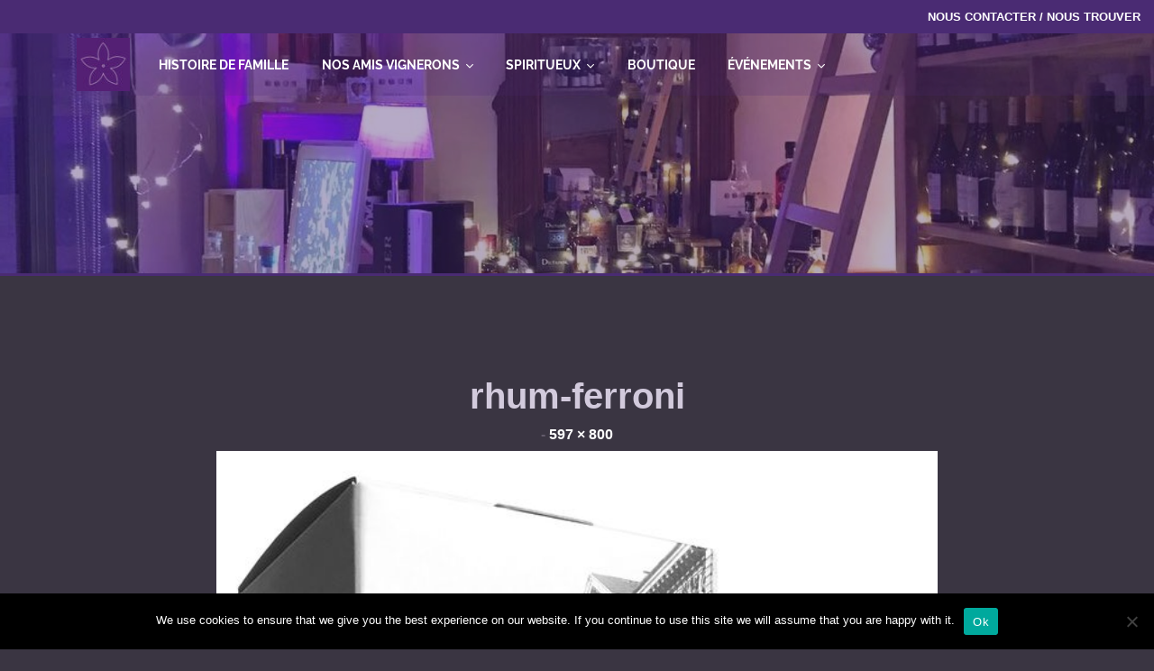

--- FILE ---
content_type: text/html; charset=UTF-8
request_url: https://laviolettemauve.fr/rhums-maison-ferroni/rhum-ferroni/
body_size: 13620
content:
<!DOCTYPE html>
<html lang="fr-FR" class="no-js">
<head>
	<meta charset="UTF-8">
	<meta name="viewport" content="width=device-width, initial-scale=1, shrink-to-fit=no">
	<meta http-equiv="X-UA-Compatible" content="IE=edge">
	<meta name="apple-mobile-web-app-title" content="La violette mauve">
	<meta name="application-name" content="La violette mauve">
	<meta name="theme-color" content="#ffffff">

	<link rel="profile" href="http://gmpg.org/xfn/11">
	<link rel="pingback" href="https://laviolettemauve.fr/xmlrpc.php">

	<!-- Icons -->
	
	<meta name='robots' content='index, follow, max-image-preview:large, max-snippet:-1, max-video-preview:-1' />

	<!-- This site is optimized with the Yoast SEO plugin v26.6 - https://yoast.com/wordpress/plugins/seo/ -->
	<title>rhum-ferroni - La violette mauve</title>
	<link rel="canonical" href="https://laviolettemauve.fr/rhums-maison-ferroni/rhum-ferroni/" />
	<meta property="og:locale" content="fr_FR" />
	<meta property="og:type" content="article" />
	<meta property="og:title" content="rhum-ferroni - La violette mauve" />
	<meta property="og:description" content="Rhum Maison Ferroni" />
	<meta property="og:url" content="https://laviolettemauve.fr/rhums-maison-ferroni/rhum-ferroni/" />
	<meta property="og:site_name" content="La violette mauve" />
	<meta property="article:modified_time" content="2019-05-06T09:01:05+00:00" />
	<meta property="og:image" content="https://laviolettemauve.fr/rhums-maison-ferroni/rhum-ferroni" />
	<meta property="og:image:width" content="597" />
	<meta property="og:image:height" content="800" />
	<meta property="og:image:type" content="image/jpeg" />
	<meta name="twitter:card" content="summary_large_image" />
	<script type="application/ld+json" class="yoast-schema-graph">{"@context":"https://schema.org","@graph":[{"@type":"WebPage","@id":"https://laviolettemauve.fr/rhums-maison-ferroni/rhum-ferroni/","url":"https://laviolettemauve.fr/rhums-maison-ferroni/rhum-ferroni/","name":"rhum-ferroni - La violette mauve","isPartOf":{"@id":"https://laviolettemauve.fr/#website"},"primaryImageOfPage":{"@id":"https://laviolettemauve.fr/rhums-maison-ferroni/rhum-ferroni/#primaryimage"},"image":{"@id":"https://laviolettemauve.fr/rhums-maison-ferroni/rhum-ferroni/#primaryimage"},"thumbnailUrl":"https://laviolettemauve.fr/wp-content/uploads/2019/05/rhum-ferroni.jpg","datePublished":"2019-05-06T09:00:45+00:00","dateModified":"2019-05-06T09:01:05+00:00","breadcrumb":{"@id":"https://laviolettemauve.fr/rhums-maison-ferroni/rhum-ferroni/#breadcrumb"},"inLanguage":"fr-FR","potentialAction":[{"@type":"ReadAction","target":["https://laviolettemauve.fr/rhums-maison-ferroni/rhum-ferroni/"]}]},{"@type":"ImageObject","inLanguage":"fr-FR","@id":"https://laviolettemauve.fr/rhums-maison-ferroni/rhum-ferroni/#primaryimage","url":"https://laviolettemauve.fr/wp-content/uploads/2019/05/rhum-ferroni.jpg","contentUrl":"https://laviolettemauve.fr/wp-content/uploads/2019/05/rhum-ferroni.jpg","width":597,"height":800,"caption":"Rhum Maison Ferroni"},{"@type":"BreadcrumbList","@id":"https://laviolettemauve.fr/rhums-maison-ferroni/rhum-ferroni/#breadcrumb","itemListElement":[{"@type":"ListItem","position":1,"name":"Home","item":"https://laviolettemauve.fr/"},{"@type":"ListItem","position":2,"name":"Rhums Maison FERRONI","item":"https://laviolettemauve.fr/rhums-maison-ferroni/"},{"@type":"ListItem","position":3,"name":"rhum-ferroni"}]},{"@type":"WebSite","@id":"https://laviolettemauve.fr/#website","url":"https://laviolettemauve.fr/","name":"La violette mauve","description":"Caviste &amp; vigneron (Vaison la Romaine)","publisher":{"@id":"https://laviolettemauve.fr/#organization"},"potentialAction":[{"@type":"SearchAction","target":{"@type":"EntryPoint","urlTemplate":"https://laviolettemauve.fr/?s={search_term_string}"},"query-input":{"@type":"PropertyValueSpecification","valueRequired":true,"valueName":"search_term_string"}}],"inLanguage":"fr-FR"},{"@type":"Organization","@id":"https://laviolettemauve.fr/#organization","name":"laviolettemauve SARL","url":"https://laviolettemauve.fr/","logo":{"@type":"ImageObject","inLanguage":"fr-FR","@id":"https://laviolettemauve.fr/#/schema/logo/image/","url":"https://laviolettemauve.fr/wp-content/uploads/2018/03/carton-bienvenue-laviolettemauve.jpg","contentUrl":"https://laviolettemauve.fr/wp-content/uploads/2018/03/carton-bienvenue-laviolettemauve.jpg","width":811,"height":153,"caption":"laviolettemauve SARL"},"image":{"@id":"https://laviolettemauve.fr/#/schema/logo/image/"}}]}</script>
	<!-- / Yoast SEO plugin. -->


<link rel="alternate" type="application/rss+xml" title="La violette mauve &raquo; Flux" href="https://laviolettemauve.fr/feed/" />
<link rel="alternate" type="text/calendar" title="La violette mauve &raquo; Flux iCal" href="https://laviolettemauve.fr/evenements/?ical=1" />
<link rel="alternate" title="oEmbed (JSON)" type="application/json+oembed" href="https://laviolettemauve.fr/wp-json/oembed/1.0/embed?url=https%3A%2F%2Flaviolettemauve.fr%2Frhums-maison-ferroni%2Frhum-ferroni%2F" />
<link rel="alternate" title="oEmbed (XML)" type="text/xml+oembed" href="https://laviolettemauve.fr/wp-json/oembed/1.0/embed?url=https%3A%2F%2Flaviolettemauve.fr%2Frhums-maison-ferroni%2Frhum-ferroni%2F&#038;format=xml" />
<style id='wp-img-auto-sizes-contain-inline-css' type='text/css'>
img:is([sizes=auto i],[sizes^="auto," i]){contain-intrinsic-size:3000px 1500px}
/*# sourceURL=wp-img-auto-sizes-contain-inline-css */
</style>
<style id='wp-emoji-styles-inline-css' type='text/css'>

	img.wp-smiley, img.emoji {
		display: inline !important;
		border: none !important;
		box-shadow: none !important;
		height: 1em !important;
		width: 1em !important;
		margin: 0 0.07em !important;
		vertical-align: -0.1em !important;
		background: none !important;
		padding: 0 !important;
	}
/*# sourceURL=wp-emoji-styles-inline-css */
</style>
<link rel='stylesheet' id='wp-block-library-css' href='https://laviolettemauve.fr/wp-includes/css/dist/block-library/style.css?ver=6.9' type='text/css' media='all' />
<style id='global-styles-inline-css' type='text/css'>
:root{--wp--preset--aspect-ratio--square: 1;--wp--preset--aspect-ratio--4-3: 4/3;--wp--preset--aspect-ratio--3-4: 3/4;--wp--preset--aspect-ratio--3-2: 3/2;--wp--preset--aspect-ratio--2-3: 2/3;--wp--preset--aspect-ratio--16-9: 16/9;--wp--preset--aspect-ratio--9-16: 9/16;--wp--preset--color--black: #000000;--wp--preset--color--cyan-bluish-gray: #abb8c3;--wp--preset--color--white: #ffffff;--wp--preset--color--pale-pink: #f78da7;--wp--preset--color--vivid-red: #cf2e2e;--wp--preset--color--luminous-vivid-orange: #ff6900;--wp--preset--color--luminous-vivid-amber: #fcb900;--wp--preset--color--light-green-cyan: #7bdcb5;--wp--preset--color--vivid-green-cyan: #00d084;--wp--preset--color--pale-cyan-blue: #8ed1fc;--wp--preset--color--vivid-cyan-blue: #0693e3;--wp--preset--color--vivid-purple: #9b51e0;--wp--preset--color--content-background-color: rgba(255,255,255,0);--wp--preset--color--display-heading: #625b6b;--wp--preset--color--text-color: #625b6b;--wp--preset--color--button-primary: #4a2b73;--wp--preset--color--button-secondary: #ffffff;--wp--preset--color--table-striped: #f7f7f7;--wp--preset--gradient--vivid-cyan-blue-to-vivid-purple: linear-gradient(135deg,rgb(6,147,227) 0%,rgb(155,81,224) 100%);--wp--preset--gradient--light-green-cyan-to-vivid-green-cyan: linear-gradient(135deg,rgb(122,220,180) 0%,rgb(0,208,130) 100%);--wp--preset--gradient--luminous-vivid-amber-to-luminous-vivid-orange: linear-gradient(135deg,rgb(252,185,0) 0%,rgb(255,105,0) 100%);--wp--preset--gradient--luminous-vivid-orange-to-vivid-red: linear-gradient(135deg,rgb(255,105,0) 0%,rgb(207,46,46) 100%);--wp--preset--gradient--very-light-gray-to-cyan-bluish-gray: linear-gradient(135deg,rgb(238,238,238) 0%,rgb(169,184,195) 100%);--wp--preset--gradient--cool-to-warm-spectrum: linear-gradient(135deg,rgb(74,234,220) 0%,rgb(151,120,209) 20%,rgb(207,42,186) 40%,rgb(238,44,130) 60%,rgb(251,105,98) 80%,rgb(254,248,76) 100%);--wp--preset--gradient--blush-light-purple: linear-gradient(135deg,rgb(255,206,236) 0%,rgb(152,150,240) 100%);--wp--preset--gradient--blush-bordeaux: linear-gradient(135deg,rgb(254,205,165) 0%,rgb(254,45,45) 50%,rgb(107,0,62) 100%);--wp--preset--gradient--luminous-dusk: linear-gradient(135deg,rgb(255,203,112) 0%,rgb(199,81,192) 50%,rgb(65,88,208) 100%);--wp--preset--gradient--pale-ocean: linear-gradient(135deg,rgb(255,245,203) 0%,rgb(182,227,212) 50%,rgb(51,167,181) 100%);--wp--preset--gradient--electric-grass: linear-gradient(135deg,rgb(202,248,128) 0%,rgb(113,206,126) 100%);--wp--preset--gradient--midnight: linear-gradient(135deg,rgb(2,3,129) 0%,rgb(40,116,252) 100%);--wp--preset--gradient--primary-to-primary-hover: linear-gradient(135deg, rgba(74,43,115,1) 0%, rgba(59,34,92,1) 100%);--wp--preset--gradient--secondary-to-secondary-hover: linear-gradient(135deg, rgba(0,0,0,1) 0%, rgba(0,0,0,0) 100%);--wp--preset--font-size--small: 13px;--wp--preset--font-size--medium: 20px;--wp--preset--font-size--large: 36px;--wp--preset--font-size--x-large: 42px;--wp--preset--font-size--text: 16px;--wp--preset--font-size--text-smaller: 14px;--wp--preset--font-size--text-bigger: 18px;--wp--preset--font-size--h-1: 40px;--wp--preset--font-size--h-2: 32px;--wp--preset--font-size--h-3: 28px;--wp--preset--font-size--h-4: 24px;--wp--preset--font-size--h-5: 20px;--wp--preset--font-size--h-6: 16px;--wp--preset--font-size--dh-1: 47px;--wp--preset--font-size--dh-2: 38px;--wp--preset--font-size--dh-3: 26px;--wp--preset--font-size--dh-4: 14px;--wp--preset--font-size--subheading: 16px;--wp--preset--spacing--20: 0.44rem;--wp--preset--spacing--30: 0.67rem;--wp--preset--spacing--40: 1rem;--wp--preset--spacing--50: 1.5rem;--wp--preset--spacing--60: 2.25rem;--wp--preset--spacing--70: 3.38rem;--wp--preset--spacing--80: 5.06rem;--wp--preset--shadow--natural: 6px 6px 9px rgba(0, 0, 0, 0.2);--wp--preset--shadow--deep: 12px 12px 50px rgba(0, 0, 0, 0.4);--wp--preset--shadow--sharp: 6px 6px 0px rgba(0, 0, 0, 0.2);--wp--preset--shadow--outlined: 6px 6px 0px -3px rgb(255, 255, 255), 6px 6px rgb(0, 0, 0);--wp--preset--shadow--crisp: 6px 6px 0px rgb(0, 0, 0);}:where(.is-layout-flex){gap: 0.5em;}:where(.is-layout-grid){gap: 0.5em;}body .is-layout-flex{display: flex;}.is-layout-flex{flex-wrap: wrap;align-items: center;}.is-layout-flex > :is(*, div){margin: 0;}body .is-layout-grid{display: grid;}.is-layout-grid > :is(*, div){margin: 0;}:where(.wp-block-columns.is-layout-flex){gap: 2em;}:where(.wp-block-columns.is-layout-grid){gap: 2em;}:where(.wp-block-post-template.is-layout-flex){gap: 1.25em;}:where(.wp-block-post-template.is-layout-grid){gap: 1.25em;}.has-black-color{color: var(--wp--preset--color--black) !important;}.has-cyan-bluish-gray-color{color: var(--wp--preset--color--cyan-bluish-gray) !important;}.has-white-color{color: var(--wp--preset--color--white) !important;}.has-pale-pink-color{color: var(--wp--preset--color--pale-pink) !important;}.has-vivid-red-color{color: var(--wp--preset--color--vivid-red) !important;}.has-luminous-vivid-orange-color{color: var(--wp--preset--color--luminous-vivid-orange) !important;}.has-luminous-vivid-amber-color{color: var(--wp--preset--color--luminous-vivid-amber) !important;}.has-light-green-cyan-color{color: var(--wp--preset--color--light-green-cyan) !important;}.has-vivid-green-cyan-color{color: var(--wp--preset--color--vivid-green-cyan) !important;}.has-pale-cyan-blue-color{color: var(--wp--preset--color--pale-cyan-blue) !important;}.has-vivid-cyan-blue-color{color: var(--wp--preset--color--vivid-cyan-blue) !important;}.has-vivid-purple-color{color: var(--wp--preset--color--vivid-purple) !important;}.has-black-background-color{background-color: var(--wp--preset--color--black) !important;}.has-cyan-bluish-gray-background-color{background-color: var(--wp--preset--color--cyan-bluish-gray) !important;}.has-white-background-color{background-color: var(--wp--preset--color--white) !important;}.has-pale-pink-background-color{background-color: var(--wp--preset--color--pale-pink) !important;}.has-vivid-red-background-color{background-color: var(--wp--preset--color--vivid-red) !important;}.has-luminous-vivid-orange-background-color{background-color: var(--wp--preset--color--luminous-vivid-orange) !important;}.has-luminous-vivid-amber-background-color{background-color: var(--wp--preset--color--luminous-vivid-amber) !important;}.has-light-green-cyan-background-color{background-color: var(--wp--preset--color--light-green-cyan) !important;}.has-vivid-green-cyan-background-color{background-color: var(--wp--preset--color--vivid-green-cyan) !important;}.has-pale-cyan-blue-background-color{background-color: var(--wp--preset--color--pale-cyan-blue) !important;}.has-vivid-cyan-blue-background-color{background-color: var(--wp--preset--color--vivid-cyan-blue) !important;}.has-vivid-purple-background-color{background-color: var(--wp--preset--color--vivid-purple) !important;}.has-black-border-color{border-color: var(--wp--preset--color--black) !important;}.has-cyan-bluish-gray-border-color{border-color: var(--wp--preset--color--cyan-bluish-gray) !important;}.has-white-border-color{border-color: var(--wp--preset--color--white) !important;}.has-pale-pink-border-color{border-color: var(--wp--preset--color--pale-pink) !important;}.has-vivid-red-border-color{border-color: var(--wp--preset--color--vivid-red) !important;}.has-luminous-vivid-orange-border-color{border-color: var(--wp--preset--color--luminous-vivid-orange) !important;}.has-luminous-vivid-amber-border-color{border-color: var(--wp--preset--color--luminous-vivid-amber) !important;}.has-light-green-cyan-border-color{border-color: var(--wp--preset--color--light-green-cyan) !important;}.has-vivid-green-cyan-border-color{border-color: var(--wp--preset--color--vivid-green-cyan) !important;}.has-pale-cyan-blue-border-color{border-color: var(--wp--preset--color--pale-cyan-blue) !important;}.has-vivid-cyan-blue-border-color{border-color: var(--wp--preset--color--vivid-cyan-blue) !important;}.has-vivid-purple-border-color{border-color: var(--wp--preset--color--vivid-purple) !important;}.has-vivid-cyan-blue-to-vivid-purple-gradient-background{background: var(--wp--preset--gradient--vivid-cyan-blue-to-vivid-purple) !important;}.has-light-green-cyan-to-vivid-green-cyan-gradient-background{background: var(--wp--preset--gradient--light-green-cyan-to-vivid-green-cyan) !important;}.has-luminous-vivid-amber-to-luminous-vivid-orange-gradient-background{background: var(--wp--preset--gradient--luminous-vivid-amber-to-luminous-vivid-orange) !important;}.has-luminous-vivid-orange-to-vivid-red-gradient-background{background: var(--wp--preset--gradient--luminous-vivid-orange-to-vivid-red) !important;}.has-very-light-gray-to-cyan-bluish-gray-gradient-background{background: var(--wp--preset--gradient--very-light-gray-to-cyan-bluish-gray) !important;}.has-cool-to-warm-spectrum-gradient-background{background: var(--wp--preset--gradient--cool-to-warm-spectrum) !important;}.has-blush-light-purple-gradient-background{background: var(--wp--preset--gradient--blush-light-purple) !important;}.has-blush-bordeaux-gradient-background{background: var(--wp--preset--gradient--blush-bordeaux) !important;}.has-luminous-dusk-gradient-background{background: var(--wp--preset--gradient--luminous-dusk) !important;}.has-pale-ocean-gradient-background{background: var(--wp--preset--gradient--pale-ocean) !important;}.has-electric-grass-gradient-background{background: var(--wp--preset--gradient--electric-grass) !important;}.has-midnight-gradient-background{background: var(--wp--preset--gradient--midnight) !important;}.has-small-font-size{font-size: var(--wp--preset--font-size--small) !important;}.has-medium-font-size{font-size: var(--wp--preset--font-size--medium) !important;}.has-large-font-size{font-size: var(--wp--preset--font-size--large) !important;}.has-x-large-font-size{font-size: var(--wp--preset--font-size--x-large) !important;}
/*# sourceURL=global-styles-inline-css */
</style>
<style id='core-block-supports-inline-css' type='text/css'>
/**
 * Core styles: block-supports
 */

/*# sourceURL=core-block-supports-inline-css */
</style>

<style id='classic-theme-styles-inline-css' type='text/css'>
/**
 * These rules are needed for backwards compatibility.
 * They should match the button element rules in the base theme.json file.
 */
.wp-block-button__link {
	color: #ffffff;
	background-color: #32373c;
	border-radius: 9999px; /* 100% causes an oval, but any explicit but really high value retains the pill shape. */

	/* This needs a low specificity so it won't override the rules from the button element if defined in theme.json. */
	box-shadow: none;
	text-decoration: none;

	/* The extra 2px are added to size solids the same as the outline versions.*/
	padding: calc(0.667em + 2px) calc(1.333em + 2px);

	font-size: 1.125em;
}

.wp-block-file__button {
	background: #32373c;
	color: #ffffff;
	text-decoration: none;
}

/*# sourceURL=/wp-includes/css/classic-themes.css */
</style>
<link rel='stylesheet' id='cookie-notice-front-css' href='https://laviolettemauve.fr/wp-content/plugins/cookie-notice/css/front.css?ver=2.5.11' type='text/css' media='all' />
<link rel='stylesheet' id='grimlock-css' href='https://laviolettemauve.fr/wp-content/plugins/grimlock/assets/css/style.css?ver=1.6.1' type='text/css' media='all' />
<link rel='stylesheet' id='grimlock-animate-css' href='https://laviolettemauve.fr/wp-content/plugins/grimlock-animate/assets/css/style.css?ver=1.1.8' type='text/css' media='all' />
<link rel='stylesheet' id='denver-style-css' href='https://laviolettemauve.fr/wp-content/themes/denver/style.css?ver=6.9' type='text/css' media='all' />
<link rel='stylesheet' id='maspouperas-style-css' href='https://laviolettemauve.fr/wp-content/themes/maspouperas/style-violette-mauve.css?ver=6.9' type='text/css' media='all' />
<link rel='stylesheet' id='woothemes-features-layout-css' href='https://laviolettemauve.fr/wp-content/plugins/features-by-woothemes/assets/css/layout.css?ver=1.0.0' type='text/css' media='all' />
<link rel='stylesheet' id='kirki-styles-css' href='https://laviolettemauve.fr?action=kirki-styles&#038;ver=4.0' type='text/css' media='all' />
<script type="text/javascript" id="cookie-notice-front-js-before">
/* <![CDATA[ */
var cnArgs = {"ajaxUrl":"https:\/\/laviolettemauve.fr\/wp-admin\/admin-ajax.php","nonce":"9f7b638dfe","hideEffect":"fade","position":"bottom","onScroll":false,"onScrollOffset":100,"onClick":false,"cookieName":"cookie_notice_accepted","cookieTime":2592000,"cookieTimeRejected":2592000,"globalCookie":false,"redirection":false,"cache":true,"revokeCookies":false,"revokeCookiesOpt":"automatic"};

//# sourceURL=cookie-notice-front-js-before
/* ]]> */
</script>
<script type="text/javascript" src="https://laviolettemauve.fr/wp-content/plugins/cookie-notice/js/front.js?ver=2.5.11" id="cookie-notice-front-js"></script>
<script type="text/javascript" src="https://laviolettemauve.fr/wp-includes/js/jquery/jquery.js?ver=3.7.1" id="jquery-core-js"></script>
<script type="text/javascript" src="https://laviolettemauve.fr/wp-includes/js/jquery/jquery-migrate.js?ver=3.4.1" id="jquery-migrate-js"></script>
<script type="text/javascript" src="https://laviolettemauve.fr/wp-content/themes/denver/assets/js/vendor/modernizr.js?ver=2.8.3" id="modernizr-js"></script>
<link rel="https://api.w.org/" href="https://laviolettemauve.fr/wp-json/" /><link rel="alternate" title="JSON" type="application/json" href="https://laviolettemauve.fr/wp-json/wp/v2/media/2860" /><link rel="EditURI" type="application/rsd+xml" title="RSD" href="https://laviolettemauve.fr/xmlrpc.php?rsd" />
<meta name="generator" content="WordPress 6.9" />
<link rel='shortlink' href='https://laviolettemauve.fr/?p=2860' />
<meta name="tec-api-version" content="v1"><meta name="tec-api-origin" content="https://laviolettemauve.fr"><link rel="alternate" href="https://laviolettemauve.fr/wp-json/tribe/events/v1/" /><!-- Aucune version AMP HTML n&#039;est disponible pour cette URL. --><link rel="icon" href="https://laviolettemauve.fr/wp-content/uploads/2018/03/cropped-carre-laviolettemauve-150x150.png" sizes="32x32" />
<link rel="icon" href="https://laviolettemauve.fr/wp-content/uploads/2018/03/cropped-carre-laviolettemauve-300x300.png" sizes="192x192" />
<link rel="apple-touch-icon" href="https://laviolettemauve.fr/wp-content/uploads/2018/03/cropped-carre-laviolettemauve-300x300.png" />
<meta name="msapplication-TileImage" content="https://laviolettemauve.fr/wp-content/uploads/2018/03/cropped-carre-laviolettemauve-300x300.png" />
		<style type="text/css" id="wp-custom-css">
			/*masquer barre sur texte1*/
.section__header::before
{display: none !important}

/*masquer barre sur texte2*/
.section__header::after{display: none !important}

.main-navigation .navbar-brand__logo img {
    max-width: 200px;
    max-height: 65px;
    height: auto;
    width: auto;
}

/*masquer titre dans entete*/
.grimlock-section .section__title, .grimlock-section .section__subtitle {
	display : none;
}

.soliloquy-container .soliloquy-caption-inside{text-align:center !important;}

/*Nos amis vignerons*/
.posts-filter > li > a[href^="https://owhcyix.cluster030.hosting.ovh.net/category/notre-selection"]{display:none;}		</style>
		</head>

<body class="attachment wp-singular attachment-template-default single single-attachment postid-2860 attachmentid-2860 attachment-jpeg wp-custom-logo wp-theme-denver wp-child-theme-maspouperas cookies-not-set tribe-no-js grimlock grimlock--custom_header-displayed grimlock--custom_header-title-displayed grimlock--custom_header-subtitle-displayed grimlock--classic grimlock--navigation-classic-left grimlock--navigation-inside-top grimlock--back-to-top-right grimlock--back-to-top-displayed grimlock--loader-fadein-displayed grimlock--single grimlock--single-post-navigation-layout-classic group-blog mobile">

<a class="skip-link screen-reader-text sr-only sr-only-focusable" href="#content">Aller au contenu</a>

<div id="site-wrapper" class="site-wrapper">
	
	<div id="site" class="site">

					<div id="preheader" class="grimlock-preheader site-preheader region grimlock-region grimlock-region--mt-0 grimlock-region--mb-0 grimlock-region--pt-0 grimlock-region--pb-0 grimlock-region--12-cols-right region--12-cols-right grimlock-region--container-classic region--container-classic" style="border-top-color:#e2e0e6;border-top-style:solid;border-top-width:0;border-bottom-color:#e2e0e6;border-bottom-style:solid;border-bottom-width:0;color:#625b6b;"  >
			<div class="grimlock-region__inner region__inner" style="background-color:#4a2b73;">
				<div class="grimlock-region__container region__container">
							<div class="region__row">
								<div class="region__col region__col--1 widget-area">
						<section id="text-3" class="widget widget_text">			<div class="textwidget"><p><a href="https://laviolettemauve.fr/contact/">Nous contacter / Nous trouver</a></p>
</div>
		</section>					</div><!-- .region__col -->
							</div><!-- .region__row -->
						</div><!-- .region__container -->
			</div><!-- .region__inner -->
			</div><!-- .grimlock-region -->
					<header id="header" class="grimlock-header site-header region grimlock-region grimlock-region--mt-0 grimlock-region--mb-0 grimlock-region--pt-0 grimlock-region--pb-0" style="border-top-color:transparent;border-top-style:solid;border-top-width:0;border-bottom-color:transparent;border-bottom-style:solid;border-bottom-width:0;"  >
			<div class="grimlock-region__inner region__inner" >
				<div class="grimlock-region__container region__container">
								<nav id="navigation" class="grimlock-navbar-expand-lg navbar-expand-lg grimlock-navigation site-navigation main-navigation grimlock-navbar navbar grimlock-navbar--classic-left navbar--classic-left grimlock-navbar--container-classic navbar--container-classic" >
			<div class="grimlock-navbar__container navbar__container">
				<div class="grimlock-navbar__header navbar__header">
					        <button class="navbar-toggler collapsed" type="button" data-toggle="collapse" data-target="#navigation-collapse" aria-controls="navigation-collapse" aria-expanded="false" aria-label="Toggle navigation">
            <span></span>
        </button>
		        <div class="navbar-brand">
                        <div class="site-branding grimlock-site_identity">
				                    <div class="grimlock-site-logo grimlock-navbar-brand__logo site-logo navbar-brand__logo">
                        <a href="https://laviolettemauve.fr/" class="custom-logo-link" rel="home"><img width="65" height="65" src="https://laviolettemauve.fr/wp-content/uploads/2018/04/logo-laviolettemauve-65x65-e1524050925987.jpg" class="custom-logo" alt="La violette mauve" decoding="async" /></a>                    </div><!-- navbar-brand__logo -->
					            </div><!-- .site-branding -->
		        </div><!-- .navbar-brand -->
						</div><!-- .navbar__header -->
				<div class="collapse grimlock-navbar-collapse navbar-collapse" id="navigation-collapse">
					<div class="grimlock-navbar-collapse-content navbar-collapse-content">
						<ul id="menu-menu-primary" class="nav navbar-nav grimlock-navbar-nav--main-menu navbar-nav--main-menu"><li id="menu-item-1997" class="menu-item menu-item-type-post_type menu-item-object-page menu-item-1997"><a href="https://laviolettemauve.fr/histoire-de-famille/">Histoire de famille</a></li>
<li id="menu-item-2457" class="menu-item menu-item-type-custom menu-item-object-custom menu-item-has-children menu-item-2457"><a href="https://laviolettemauve.fr/category/notre-selection/">Nos amis vignerons</a>
<ul class="sub-menu">
	<li id="menu-item-2321" class="menu-item menu-item-type-taxonomy menu-item-object-category menu-item-2321"><a href="https://laviolettemauve.fr/category/vins/bourgogne/">Bourgogne</a></li>
	<li id="menu-item-2512" class="menu-item menu-item-type-taxonomy menu-item-object-category menu-item-2512"><a href="https://laviolettemauve.fr/category/vins/champagne/">Champagne</a></li>
	<li id="menu-item-2871" class="menu-item menu-item-type-taxonomy menu-item-object-category menu-item-2871"><a href="https://laviolettemauve.fr/category/vins/corse/">Corse</a></li>
	<li id="menu-item-2872" class="menu-item menu-item-type-taxonomy menu-item-object-category menu-item-2872"><a href="https://laviolettemauve.fr/category/vins/jura/">Jura</a></li>
	<li id="menu-item-2323" class="menu-item menu-item-type-taxonomy menu-item-object-category menu-item-2323"><a href="https://laviolettemauve.fr/category/vins/les-vins-du-languedoc-roussillon/">Languedoc Roussillon</a></li>
	<li id="menu-item-2322" class="menu-item menu-item-type-taxonomy menu-item-object-category menu-item-2322"><a href="https://laviolettemauve.fr/category/vins/loire/">Loire</a></li>
	<li id="menu-item-2320" class="menu-item menu-item-type-taxonomy menu-item-object-category menu-item-2320"><a href="https://laviolettemauve.fr/category/vins/provence/">Provence</a></li>
	<li id="menu-item-2319" class="menu-item menu-item-type-taxonomy menu-item-object-category menu-item-2319"><a href="https://laviolettemauve.fr/category/vins/rhone/">Vallée du Rhône</a></li>
	<li id="menu-item-2873" class="menu-item menu-item-type-taxonomy menu-item-object-category menu-item-2873"><a href="https://laviolettemauve.fr/category/vins/savoie/">Savoie</a></li>
	<li id="menu-item-2513" class="menu-item menu-item-type-taxonomy menu-item-object-category menu-item-2513"><a href="https://laviolettemauve.fr/category/vins/sud-ouest/">Sud Ouest</a></li>
</ul>
</li>
<li id="menu-item-2333" class="menu-item menu-item-type-post_type menu-item-object-page menu-item-has-children menu-item-2333"><a href="https://laviolettemauve.fr/spiritueux/">Spiritueux</a>
<ul class="sub-menu">
	<li id="menu-item-2877" class="menu-item menu-item-type-taxonomy menu-item-object-category menu-item-2877"><a href="https://laviolettemauve.fr/category/spiritueux/armagnac/">Armagnac</a></li>
	<li id="menu-item-2876" class="menu-item menu-item-type-taxonomy menu-item-object-category menu-item-2876"><a href="https://laviolettemauve.fr/category/spiritueux/cognac/">Cognac</a></li>
	<li id="menu-item-2881" class="menu-item menu-item-type-taxonomy menu-item-object-category menu-item-2881"><a href="https://laviolettemauve.fr/category/spiritueux/gin/">Gin</a></li>
	<li id="menu-item-2875" class="menu-item menu-item-type-taxonomy menu-item-object-category menu-item-2875"><a href="https://laviolettemauve.fr/category/spiritueux/rhum/">Rhum</a></li>
	<li id="menu-item-2874" class="menu-item menu-item-type-taxonomy menu-item-object-category menu-item-2874"><a href="https://laviolettemauve.fr/category/spiritueux/whisky/">Whisky</a></li>
</ul>
</li>
<li id="menu-item-3158" class="menu-item menu-item-type-custom menu-item-object-custom menu-item-3158"><a target="_blank" href="https://boutique.laviolettemauve.fr">Boutique</a></li>
<li id="menu-item-2277" class="menu-item menu-item-type-custom menu-item-object-custom menu-item-has-children menu-item-2277"><a href="https://laviolettemauve.fr/evenements">Événements</a>
<ul class="sub-menu">
	<li id="menu-item-1996" class="menu-item menu-item-type-post_type menu-item-object-page menu-item-1996"><a href="https://laviolettemauve.fr/nos-services/">Nos services</a></li>
</ul>
</li>
</ul>					</div>
				</div><!-- .collapse -->
			</div><!-- .navbar__container -->
			</nav><!-- .navbar -->
					<div id="custom_header" class="grimlock-custom_header region grimlock-region grimlock-region--mt-0 grimlock-region--mb-0 grimlock-region--pt-6 grimlock-region--pb-6 grimlock-region--12-cols-center region--12-cols-center grimlock-region--container-classic region--container-classic grimlock-section section " style="background-image:url(https://laviolettemauve.fr/wp-content/uploads/2019/03/cropped-img_6266-1800x651.jpg);background-repeat:no-repeat;background-position:center;background-size:cover;-webkit-background-size:cover;background-attachment:scroll;border-top-color:#e2e0e6;border-top-style:solid;border-top-width:0;border-bottom-color:#4a2b73;border-bottom-style:solid;border-bottom-width:3px;"  >
			<div class="region__inner" style="padding-top:6%;padding-bottom:6%;background-color:rgba(74,43,115,0.4);">
				<div class="region__container">
					<div class="region__row">
						<div class="region__col region__col--1" >
							<div class="grimlock-reveal-element grimlock-reveal-element--thumbnail" >
															</div>
						</div><!-- .region__col -->
						<div class="region__col region__col--2" >
							<div class="grimlock-reveal-element grimlock-reveal-element--content" >
											<div class="grimlock-section__header section__header">
				
            <h1 class="grimlock-section__title section__title grimlock-display-3 display-3" style="color:#faf6ff;">
				rhum-ferroni            </h1>
							<h2 class="grimlock-section__subtitle section__subtitle grimlock-lead lead" style="color:#625b6b;">
					<span class='excerpt'>Rhum Maison Ferroni</span>				</h2>
						</div><!-- .section__header -->
									</div>
						</div><!-- .region__col -->
					</div><!-- .region__row -->
				</div><!-- .region__container -->
			</div><!-- .region__inner -->
			</div><!-- .grimlock-section -->
						<style>
				.grimlock-custom_header .grimlock-section__thumbnail {
					display: none;
				}
			</style>
						</div><!-- .region__container -->
			</div><!-- .region__inner -->
			</header><!-- .grimlock-region -->
				<div id="before_content" class="before_content site-before-content">
					</div><!-- #before_content -->

		<div id="content" class="site-content region region--12-cols-left region--container-classic" tabindex="-1">
			<div class="region__container">
				<div class="region__row">
		
	<div id="primary" class="content-area region__col region__col--2">
		<main id="main" class="site-main" role="main">
			
				<article id="post-2860" class="post-2860 attachment type-attachment status-inherit hentry">
					<nav id="image-navigation" class="navigation image-navigation">
						<div class="nav-links">
							<ul class="pager">
								<li class="nav-previous pager-prev"></li>
								<li class="nav-next pager-next"></li>
							</ul><!-- .pager -->
						</div><!-- .nav-links -->
					</nav><!-- .image-navigation -->

					<header class="entry-header">
						<h1 class="entry-title">rhum-ferroni</h1>
						<div class="entry-meta h6">
														<span class="sep"> - </span>
							<span class="full-size-link"><span class="screen-reader-text sr-only">Full size </span><a target="_blank" href="https://laviolettemauve.fr/wp-content/uploads/2019/05/rhum-ferroni.jpg">597 &times; 800</a></span>						</div><!-- entry-meta -->
					</header><!-- .entry-header -->

					<div class="entry-content">

						<div class="entry-attachment">
							<figure class="figure w-100">
								<img width="597" height="800" src="https://laviolettemauve.fr/wp-content/uploads/2019/05/rhum-ferroni.jpg" class="img-fluid figure-img w-100" alt="" decoding="async" fetchpriority="high" srcset="https://laviolettemauve.fr/wp-content/uploads/2019/05/rhum-ferroni.jpg 597w, https://laviolettemauve.fr/wp-content/uploads/2019/05/rhum-ferroni-224x300.jpg 224w, https://laviolettemauve.fr/wp-content/uploads/2019/05/rhum-ferroni-150x201.jpg 150w" sizes="(max-width: 597px) 100vw, 597px" />
								<figcaption class="figure-caption">
									<p>Rhum Maison Ferroni</p>
								</figcaption>
							</figure>
						</div><!-- .entry-attachment -->

											</div><!-- .entry-content -->

					<footer class="entry-footer">
											</footer><!-- .entry-footer -->
				</article><!-- #post-## -->

						</main><!-- #main -->
	<div><!-- #primary -->


							</div><!-- .region__row -->
			</div><!-- .region__container -->
		</div><!-- #content -->

		<div id="after_content" class="after_content site-after-content">
					</div><!-- #after_content -->
					<div id="prefooter" class="grimlock-prefooter site-prefooter d-print-none region grimlock-region grimlock-region--mt-0 grimlock-region--mb-0 grimlock-region--pt-0 grimlock-region--pb-0 grimlock-region--4-4-4-cols-center region--4-4-4-cols-center grimlock-region--container-narrow region--container-narrow" style="border-top-color:#d2cadc;border-top-style:solid;border-top-width:3px;border-bottom-color:#e2e0e6;border-bottom-style:solid;border-bottom-width:0;color:#625b6b;"  >
			<div class="grimlock-region__inner region__inner" style="background-color:#faf6ff;">
				<div class="grimlock-region__container region__container">
							<div class="region__row">
								<div class="region__col region__col--1 widget-area">
						<section id="text-8" class="widget widget_text"><h2 class="widget-title">laviolettemauve</h2>			<div class="textwidget"><p>3bis rue du Maquis<br />
84110 Vaison la Romaine<br />
Du Mardi au Samedi de 9h30/12h30 &#8211; 15h30/19h00</p>
</div>
		</section>					</div><!-- .region__col -->
										<div class="region__col region__col--2 widget-area">
						<section id="media_image-3" class="widget widget_media_image"><a href="https://owhcyix.cluster030.hosting.ovh.net/"><img width="300" height="300" src="https://laviolettemauve.fr/wp-content/uploads/2018/03/logo-laviolettemauve-300x300.jpg" class="image wp-image-2215  attachment-medium size-medium" alt="" style="max-width: 100%; height: auto;" decoding="async" loading="lazy" srcset="https://laviolettemauve.fr/wp-content/uploads/2018/03/logo-laviolettemauve-300x300.jpg 300w, https://laviolettemauve.fr/wp-content/uploads/2018/03/logo-laviolettemauve-150x150.jpg 150w, https://laviolettemauve.fr/wp-content/uploads/2018/03/logo-laviolettemauve-768x768.jpg 768w, https://laviolettemauve.fr/wp-content/uploads/2018/03/logo-laviolettemauve-1024x1024.jpg 1024w, https://laviolettemauve.fr/wp-content/uploads/2018/03/logo-laviolettemauve.jpg 2048w" sizes="auto, (max-width: 300px) 100vw, 300px" /></a></section>					</div><!-- .region__col -->
										<div class="region__col region__col--3 widget-area">
						<section id="text-9" class="widget widget_text"><h2 class="widget-title">Contactez-nous</h2>			<div class="textwidget"><p><i class="fa fa-phone-square" aria-hidden="true"></i> 04 90 65 82 32<br />
<i class="fa fa-envelope-square" aria-hidden="true"></i> <a href="mailto:contact@laviolettemauve.fr">contact@laviolettemauve.fr</a><br />
<a href="https://www.facebook.com/laviolettemauve?ref=hl" target="_blank" rel="noopener">Facebook Laviolettemauve</a></p>
</div>
		</section>					</div><!-- .region__col -->
							</div><!-- .region__row -->
						</div><!-- .region__container -->
			</div><!-- .region__inner -->
			</div><!-- .grimlock-region -->
					<footer id="footer" class="grimlock-footer site-footer d-print-none region grimlock-region grimlock-region--mt-0 grimlock-region--mb-0 grimlock-region--pt-0 grimlock-region--pb-0 grimlock-region--6-6-cols-left-right region--6-6-cols-left-right grimlock-region--container-fluid region--container-fluid" style="border-top-color:#4a2b73;border-top-style:solid;border-top-width:1px;border-bottom-color:#e2e0e6;border-bottom-style:solid;border-bottom-width:0;color:#3a3542;"  >
			<div class="grimlock-region__inner region__inner" style="background-color:#d2cadc;">
				<div class="grimlock-region__container region__container">
							<div class="region__row">
								<div class="region__col region__col--1 widget-area">
						<section id="text-6" class="widget widget_text">			<div class="textwidget"><p>Le violette mauve 2018 &#8211; <a href="#">Copyrights</a></p>
</div>
		</section>					</div><!-- .region__col -->
										<div class="region__col region__col--2 widget-area">
						<section id="text-5" class="widget widget_text">			<div class="textwidget"><p><a href="http://www.wordpress.com">WordPress</a> + <a href="http://www.octopix.be">Octopix</a> = ♥</p>
</div>
		</section>					</div><!-- .region__col -->
							</div><!-- .region__row -->
						</div><!-- .region__container -->
			</div><!-- .region__inner -->
			</footer><!-- .grimlock-region -->
		
		</div><!-- #site -->

		            <a id="back_to_top_button" class="btn-back-to-top grimlock-back_to_top_button" href="#site"><i class="fa fa-angle-up"></i></a>
			
	</div><!-- #site-wrapper -->

	<script type="speculationrules">
{"prefetch":[{"source":"document","where":{"and":[{"href_matches":"/*"},{"not":{"href_matches":["/wp-*.php","/wp-admin/*","/wp-content/uploads/*","/wp-content/*","/wp-content/plugins/*","/wp-content/themes/maspouperas/*","/wp-content/themes/denver/*","/*\\?(.+)"]}},{"not":{"selector_matches":"a[rel~=\"nofollow\"]"}},{"not":{"selector_matches":".no-prefetch, .no-prefetch a"}}]},"eagerness":"conservative"}]}
</script>
		<script>
		( function ( body ) {
			'use strict';
			body.className = body.className.replace( /\btribe-no-js\b/, 'tribe-js' );
		} )( document.body );
		</script>
		<script> /* <![CDATA[ */var tribe_l10n_datatables = {"aria":{"sort_ascending":": activate to sort column ascending","sort_descending":": activate to sort column descending"},"length_menu":"Show _MENU_ entries","empty_table":"No data available in table","info":"Showing _START_ to _END_ of _TOTAL_ entries","info_empty":"Showing 0 to 0 of 0 entries","info_filtered":"(filtered from _MAX_ total entries)","zero_records":"No matching records found","search":"Search:","all_selected_text":"All items on this page were selected. ","select_all_link":"Select all pages","clear_selection":"Clear Selection.","pagination":{"all":"All","next":"Next","previous":"Previous"},"select":{"rows":{"0":"","_":": Selected %d rows","1":": Selected 1 row"}},"datepicker":{"dayNames":["dimanche","lundi","mardi","mercredi","jeudi","vendredi","samedi"],"dayNamesShort":["dim","lun","mar","mer","jeu","ven","sam"],"dayNamesMin":["D","L","M","M","J","V","S"],"monthNames":["janvier","f\u00e9vrier","mars","avril","mai","juin","juillet","ao\u00fbt","septembre","octobre","novembre","d\u00e9cembre"],"monthNamesShort":["janvier","f\u00e9vrier","mars","avril","mai","juin","juillet","ao\u00fbt","septembre","octobre","novembre","d\u00e9cembre"],"monthNamesMin":["Jan","F\u00e9v","Mar","Avr","Mai","Juin","Juil","Ao\u00fbt","Sep","Oct","Nov","D\u00e9c"],"nextText":"Next","prevText":"Prev","currentText":"Today","closeText":"Done","today":"Today","clear":"Clear"}};/* ]]> */ </script><script type="text/javascript" src="https://laviolettemauve.fr/wp-content/plugins/the-events-calendar/common/build/js/user-agent.js?ver=da75d0bdea6dde3898df" id="tec-user-agent-js"></script>
<script type="text/javascript" src="https://laviolettemauve.fr/wp-content/plugins/grimlock/assets/js/back-to-top-button.js?ver=1.6.1" id="grimlock-back-to-top-button-js"></script>
<script type="text/javascript" src="https://laviolettemauve.fr/wp-content/plugins/grimlock-animate/assets/js/vendor/jquery.parallax.min.js?ver=2.0.0-alpha" id="parallax.js-js"></script>
<script type="text/javascript" src="https://laviolettemauve.fr/wp-content/plugins/grimlock-animate/assets/js/vendor/scrollreveal.js?ver=3.4.0" id="scrollreveal-js"></script>
<script type="text/javascript" src="https://laviolettemauve.fr/wp-content/plugins/grimlock-animate/assets/js/main.js?ver=1.1.8" id="grimlock-animate-js"></script>
<script type="text/javascript" src="https://laviolettemauve.fr/wp-content/themes/maspouperas/assets/js/main.js?ver=1766803697" id="maspouperas-js"></script>
<script type="text/javascript" src="https://laviolettemauve.fr/wp-content/themes/denver/assets/js/skip-link-focus-fix.js?ver=20130115" id="denver-skip-link-focus-fix-js"></script>
<script type="text/javascript" src="https://laviolettemauve.fr/wp-content/themes/denver/assets/js/vendor/popper.min.js?ver=1.12.5" id="popper-js"></script>
<script type="text/javascript" src="https://laviolettemauve.fr/wp-content/themes/denver/assets/js/vendor/tether.min.js?ver=1.4.0" id="tether-js"></script>
<script type="text/javascript" src="https://laviolettemauve.fr/wp-content/themes/denver/assets/js/vendor/bootstrap.min.js?ver=4.0.0-alpha.6" id="bootstrap-js"></script>
<script type="text/javascript" src="https://laviolettemauve.fr/wp-content/themes/denver/assets/js/main.js?ver=1766803697" id="denver-js"></script>
<script id="wp-emoji-settings" type="application/json">
{"baseUrl":"https://s.w.org/images/core/emoji/17.0.2/72x72/","ext":".png","svgUrl":"https://s.w.org/images/core/emoji/17.0.2/svg/","svgExt":".svg","source":{"wpemoji":"https://laviolettemauve.fr/wp-includes/js/wp-emoji.js?ver=6.9","twemoji":"https://laviolettemauve.fr/wp-includes/js/twemoji.js?ver=6.9"}}
</script>
<script type="module">
/* <![CDATA[ */
/**
 * @output wp-includes/js/wp-emoji-loader.js
 */

/* eslint-env es6 */

// Note: This is loaded as a script module, so there is no need for an IIFE to prevent pollution of the global scope.

/**
 * Emoji Settings as exported in PHP via _print_emoji_detection_script().
 * @typedef WPEmojiSettings
 * @type {object}
 * @property {?object} source
 * @property {?string} source.concatemoji
 * @property {?string} source.twemoji
 * @property {?string} source.wpemoji
 */

const settings = /** @type {WPEmojiSettings} */ (
	JSON.parse( document.getElementById( 'wp-emoji-settings' ).textContent )
);

// For compatibility with other scripts that read from this global, in particular wp-includes/js/wp-emoji.js (source file: js/_enqueues/wp/emoji.js).
window._wpemojiSettings = settings;

/**
 * Support tests.
 * @typedef SupportTests
 * @type {object}
 * @property {?boolean} flag
 * @property {?boolean} emoji
 */

const sessionStorageKey = 'wpEmojiSettingsSupports';
const tests = [ 'flag', 'emoji' ];

/**
 * Checks whether the browser supports offloading to a Worker.
 *
 * @since 6.3.0
 *
 * @private
 *
 * @returns {boolean}
 */
function supportsWorkerOffloading() {
	return (
		typeof Worker !== 'undefined' &&
		typeof OffscreenCanvas !== 'undefined' &&
		typeof URL !== 'undefined' &&
		URL.createObjectURL &&
		typeof Blob !== 'undefined'
	);
}

/**
 * @typedef SessionSupportTests
 * @type {object}
 * @property {number} timestamp
 * @property {SupportTests} supportTests
 */

/**
 * Get support tests from session.
 *
 * @since 6.3.0
 *
 * @private
 *
 * @returns {?SupportTests} Support tests, or null if not set or older than 1 week.
 */
function getSessionSupportTests() {
	try {
		/** @type {SessionSupportTests} */
		const item = JSON.parse(
			sessionStorage.getItem( sessionStorageKey )
		);
		if (
			typeof item === 'object' &&
			typeof item.timestamp === 'number' &&
			new Date().valueOf() < item.timestamp + 604800 && // Note: Number is a week in seconds.
			typeof item.supportTests === 'object'
		) {
			return item.supportTests;
		}
	} catch ( e ) {}
	return null;
}

/**
 * Persist the supports in session storage.
 *
 * @since 6.3.0
 *
 * @private
 *
 * @param {SupportTests} supportTests Support tests.
 */
function setSessionSupportTests( supportTests ) {
	try {
		/** @type {SessionSupportTests} */
		const item = {
			supportTests: supportTests,
			timestamp: new Date().valueOf()
		};

		sessionStorage.setItem(
			sessionStorageKey,
			JSON.stringify( item )
		);
	} catch ( e ) {}
}

/**
 * Checks if two sets of Emoji characters render the same visually.
 *
 * This is used to determine if the browser is rendering an emoji with multiple data points
 * correctly. set1 is the emoji in the correct form, using a zero-width joiner. set2 is the emoji
 * in the incorrect form, using a zero-width space. If the two sets render the same, then the browser
 * does not support the emoji correctly.
 *
 * This function may be serialized to run in a Worker. Therefore, it cannot refer to variables from the containing
 * scope. Everything must be passed by parameters.
 *
 * @since 4.9.0
 *
 * @private
 *
 * @param {CanvasRenderingContext2D} context 2D Context.
 * @param {string} set1 Set of Emoji to test.
 * @param {string} set2 Set of Emoji to test.
 *
 * @return {boolean} True if the two sets render the same.
 */
function emojiSetsRenderIdentically( context, set1, set2 ) {
	// Cleanup from previous test.
	context.clearRect( 0, 0, context.canvas.width, context.canvas.height );
	context.fillText( set1, 0, 0 );
	const rendered1 = new Uint32Array(
		context.getImageData(
			0,
			0,
			context.canvas.width,
			context.canvas.height
		).data
	);

	// Cleanup from previous test.
	context.clearRect( 0, 0, context.canvas.width, context.canvas.height );
	context.fillText( set2, 0, 0 );
	const rendered2 = new Uint32Array(
		context.getImageData(
			0,
			0,
			context.canvas.width,
			context.canvas.height
		).data
	);

	return rendered1.every( ( rendered2Data, index ) => {
		return rendered2Data === rendered2[ index ];
	} );
}

/**
 * Checks if the center point of a single emoji is empty.
 *
 * This is used to determine if the browser is rendering an emoji with a single data point
 * correctly. The center point of an incorrectly rendered emoji will be empty. A correctly
 * rendered emoji will have a non-zero value at the center point.
 *
 * This function may be serialized to run in a Worker. Therefore, it cannot refer to variables from the containing
 * scope. Everything must be passed by parameters.
 *
 * @since 6.8.2
 *
 * @private
 *
 * @param {CanvasRenderingContext2D} context 2D Context.
 * @param {string} emoji Emoji to test.
 *
 * @return {boolean} True if the center point is empty.
 */
function emojiRendersEmptyCenterPoint( context, emoji ) {
	// Cleanup from previous test.
	context.clearRect( 0, 0, context.canvas.width, context.canvas.height );
	context.fillText( emoji, 0, 0 );

	// Test if the center point (16, 16) is empty (0,0,0,0).
	const centerPoint = context.getImageData(16, 16, 1, 1);
	for ( let i = 0; i < centerPoint.data.length; i++ ) {
		if ( centerPoint.data[ i ] !== 0 ) {
			// Stop checking the moment it's known not to be empty.
			return false;
		}
	}

	return true;
}

/**
 * Determines if the browser properly renders Emoji that Twemoji can supplement.
 *
 * This function may be serialized to run in a Worker. Therefore, it cannot refer to variables from the containing
 * scope. Everything must be passed by parameters.
 *
 * @since 4.2.0
 *
 * @private
 *
 * @param {CanvasRenderingContext2D} context 2D Context.
 * @param {string} type Whether to test for support of "flag" or "emoji".
 * @param {Function} emojiSetsRenderIdentically Reference to emojiSetsRenderIdentically function, needed due to minification.
 * @param {Function} emojiRendersEmptyCenterPoint Reference to emojiRendersEmptyCenterPoint function, needed due to minification.
 *
 * @return {boolean} True if the browser can render emoji, false if it cannot.
 */
function browserSupportsEmoji( context, type, emojiSetsRenderIdentically, emojiRendersEmptyCenterPoint ) {
	let isIdentical;

	switch ( type ) {
		case 'flag':
			/*
			 * Test for Transgender flag compatibility. Added in Unicode 13.
			 *
			 * To test for support, we try to render it, and compare the rendering to how it would look if
			 * the browser doesn't render it correctly (white flag emoji + transgender symbol).
			 */
			isIdentical = emojiSetsRenderIdentically(
				context,
				'\uD83C\uDFF3\uFE0F\u200D\u26A7\uFE0F', // as a zero-width joiner sequence
				'\uD83C\uDFF3\uFE0F\u200B\u26A7\uFE0F' // separated by a zero-width space
			);

			if ( isIdentical ) {
				return false;
			}

			/*
			 * Test for Sark flag compatibility. This is the least supported of the letter locale flags,
			 * so gives us an easy test for full support.
			 *
			 * To test for support, we try to render it, and compare the rendering to how it would look if
			 * the browser doesn't render it correctly ([C] + [Q]).
			 */
			isIdentical = emojiSetsRenderIdentically(
				context,
				'\uD83C\uDDE8\uD83C\uDDF6', // as the sequence of two code points
				'\uD83C\uDDE8\u200B\uD83C\uDDF6' // as the two code points separated by a zero-width space
			);

			if ( isIdentical ) {
				return false;
			}

			/*
			 * Test for English flag compatibility. England is a country in the United Kingdom, it
			 * does not have a two letter locale code but rather a five letter sub-division code.
			 *
			 * To test for support, we try to render it, and compare the rendering to how it would look if
			 * the browser doesn't render it correctly (black flag emoji + [G] + [B] + [E] + [N] + [G]).
			 */
			isIdentical = emojiSetsRenderIdentically(
				context,
				// as the flag sequence
				'\uD83C\uDFF4\uDB40\uDC67\uDB40\uDC62\uDB40\uDC65\uDB40\uDC6E\uDB40\uDC67\uDB40\uDC7F',
				// with each code point separated by a zero-width space
				'\uD83C\uDFF4\u200B\uDB40\uDC67\u200B\uDB40\uDC62\u200B\uDB40\uDC65\u200B\uDB40\uDC6E\u200B\uDB40\uDC67\u200B\uDB40\uDC7F'
			);

			return ! isIdentical;
		case 'emoji':
			/*
			 * Is there a large, hairy, humanoid mythical creature living in the browser?
			 *
			 * To test for Emoji 17.0 support, try to render a new emoji: Hairy Creature.
			 *
			 * The hairy creature emoji is a single code point emoji. Testing for browser
			 * support required testing the center point of the emoji to see if it is empty.
			 *
			 * 0xD83E 0x1FAC8 (\uD83E\u1FAC8) == 🫈 Hairy creature.
			 *
			 * When updating this test, please ensure that the emoji is either a single code point
			 * or switch to using the emojiSetsRenderIdentically function and testing with a zero-width
			 * joiner vs a zero-width space.
			 */
			const notSupported = emojiRendersEmptyCenterPoint( context, '\uD83E\u1FAC8' );
			return ! notSupported;
	}

	return false;
}

/**
 * Checks emoji support tests.
 *
 * This function may be serialized to run in a Worker. Therefore, it cannot refer to variables from the containing
 * scope. Everything must be passed by parameters.
 *
 * @since 6.3.0
 *
 * @private
 *
 * @param {string[]} tests Tests.
 * @param {Function} browserSupportsEmoji Reference to browserSupportsEmoji function, needed due to minification.
 * @param {Function} emojiSetsRenderIdentically Reference to emojiSetsRenderIdentically function, needed due to minification.
 * @param {Function} emojiRendersEmptyCenterPoint Reference to emojiRendersEmptyCenterPoint function, needed due to minification.
 *
 * @return {SupportTests} Support tests.
 */
function testEmojiSupports( tests, browserSupportsEmoji, emojiSetsRenderIdentically, emojiRendersEmptyCenterPoint ) {
	let canvas;
	if (
		typeof WorkerGlobalScope !== 'undefined' &&
		self instanceof WorkerGlobalScope
	) {
		canvas = new OffscreenCanvas( 300, 150 ); // Dimensions are default for HTMLCanvasElement.
	} else {
		canvas = document.createElement( 'canvas' );
	}

	const context = canvas.getContext( '2d', { willReadFrequently: true } );

	/*
	 * Chrome on OS X added native emoji rendering in M41. Unfortunately,
	 * it doesn't work when the font is bolder than 500 weight. So, we
	 * check for bold rendering support to avoid invisible emoji in Chrome.
	 */
	context.textBaseline = 'top';
	context.font = '600 32px Arial';

	const supports = {};
	tests.forEach( ( test ) => {
		supports[ test ] = browserSupportsEmoji( context, test, emojiSetsRenderIdentically, emojiRendersEmptyCenterPoint );
	} );
	return supports;
}

/**
 * Adds a script to the head of the document.
 *
 * @ignore
 *
 * @since 4.2.0
 *
 * @param {string} src The url where the script is located.
 *
 * @return {void}
 */
function addScript( src ) {
	const script = document.createElement( 'script' );
	script.src = src;
	script.defer = true;
	document.head.appendChild( script );
}

settings.supports = {
	everything: true,
	everythingExceptFlag: true
};

// Obtain the emoji support from the browser, asynchronously when possible.
new Promise( ( resolve ) => {
	let supportTests = getSessionSupportTests();
	if ( supportTests ) {
		resolve( supportTests );
		return;
	}

	if ( supportsWorkerOffloading() ) {
		try {
			// Note that the functions are being passed as arguments due to minification.
			const workerScript =
				'postMessage(' +
				testEmojiSupports.toString() +
				'(' +
				[
					JSON.stringify( tests ),
					browserSupportsEmoji.toString(),
					emojiSetsRenderIdentically.toString(),
					emojiRendersEmptyCenterPoint.toString()
				].join( ',' ) +
				'));';
			const blob = new Blob( [ workerScript ], {
				type: 'text/javascript'
			} );
			const worker = new Worker( URL.createObjectURL( blob ), { name: 'wpTestEmojiSupports' } );
			worker.onmessage = ( event ) => {
				supportTests = event.data;
				setSessionSupportTests( supportTests );
				worker.terminate();
				resolve( supportTests );
			};
			return;
		} catch ( e ) {}
	}

	supportTests = testEmojiSupports( tests, browserSupportsEmoji, emojiSetsRenderIdentically, emojiRendersEmptyCenterPoint );
	setSessionSupportTests( supportTests );
	resolve( supportTests );
} )
	// Once the browser emoji support has been obtained from the session, finalize the settings.
	.then( ( supportTests ) => {
		/*
		 * Tests the browser support for flag emojis and other emojis, and adjusts the
		 * support settings accordingly.
		 */
		for ( const test in supportTests ) {
			settings.supports[ test ] = supportTests[ test ];

			settings.supports.everything =
				settings.supports.everything && settings.supports[ test ];

			if ( 'flag' !== test ) {
				settings.supports.everythingExceptFlag =
					settings.supports.everythingExceptFlag &&
					settings.supports[ test ];
			}
		}

		settings.supports.everythingExceptFlag =
			settings.supports.everythingExceptFlag &&
			! settings.supports.flag;

		// When the browser can not render everything we need to load a polyfill.
		if ( ! settings.supports.everything ) {
			const src = settings.source || {};

			if ( src.concatemoji ) {
				addScript( src.concatemoji );
			} else if ( src.wpemoji && src.twemoji ) {
				addScript( src.twemoji );
				addScript( src.wpemoji );
			}
		}
	} );
//# sourceURL=https://laviolettemauve.fr/wp-includes/js/wp-emoji-loader.js
/* ]]> */
</script>

		<!-- Cookie Notice plugin v2.5.11 by Hu-manity.co https://hu-manity.co/ -->
		<div id="cookie-notice" role="dialog" class="cookie-notice-hidden cookie-revoke-hidden cn-position-bottom" aria-label="Cookie Notice" style="background-color: rgba(0,0,0,1);"><div class="cookie-notice-container" style="color: #fff"><span id="cn-notice-text" class="cn-text-container">We use cookies to ensure that we give you the best experience on our website. If you continue to use this site we will assume that you are happy with it.</span><span id="cn-notice-buttons" class="cn-buttons-container"><button id="cn-accept-cookie" data-cookie-set="accept" class="cn-set-cookie cn-button" aria-label="Ok" style="background-color: #00a99d">Ok</button></span><button type="button" id="cn-close-notice" data-cookie-set="accept" class="cn-close-icon" aria-label="No"></button></div>
			
		</div>
		<!-- / Cookie Notice plugin -->
</body>
</html>

<!--
Performance optimized by W3 Total Cache. Learn more: https://www.boldgrid.com/w3-total-cache/?utm_source=w3tc&utm_medium=footer_comment&utm_campaign=free_plugin

Mise en cache de page à l’aide de Memcached 

Served from: laviolettemauve.fr @ 2025-12-27 03:48:17 by W3 Total Cache
-->

--- FILE ---
content_type: text/css
request_url: https://laviolettemauve.fr/wp-content/plugins/grimlock/assets/css/style.css?ver=1.6.1
body_size: 60304
content:
@charset "UTF-8";
/**
 * Frontend Styles for Grimlock
 *
 * https://themosaurus.com/
 *
 */
/**
 * Fonts
 *
 * All fonts kits.
 */
/* FONT PATH
 * -------------------------- */
@font-face {
  font-family: 'FontAwesome';
  src: url("../fonts/fontawesome-webfont.eot?v=4.7.0");
  src: url("../fonts/fontawesome-webfont.eot?#iefix&v=4.7.0") format("embedded-opentype"), url("../fonts/fontawesome-webfont.woff2?v=4.7.0") format("woff2"), url("../fonts/fontawesome-webfont.woff?v=4.7.0") format("woff"), url("../fonts/fontawesome-webfont.ttf?v=4.7.0") format("truetype"), url("../fonts/fontawesome-webfont.svg?v=4.7.0#fontawesomeregular") format("svg");
  font-weight: normal;
  font-style: normal;
}

.fa {
  display: inline-block;
  font: normal normal normal 14px/1 FontAwesome;
  font-size: inherit;
  text-rendering: auto;
  -webkit-font-smoothing: antialiased;
  -moz-osx-font-smoothing: grayscale;
}

/* makes the font 33% larger relative to the icon container */
.fa-lg {
  font-size: 1.33333em;
  line-height: 0.75em;
  vertical-align: -15%;
}

.fa-2x {
  font-size: 2em;
}

.fa-3x {
  font-size: 3em;
}

.fa-4x {
  font-size: 4em;
}

.fa-5x {
  font-size: 5em;
}

.fa-fw {
  width: 1.28571em;
  text-align: center;
}

.fa-ul {
  padding-left: 0;
  margin-left: 2.14286em;
  list-style-type: none;
}

.fa-ul > li {
  position: relative;
}

.fa-li {
  position: absolute;
  left: -2.14286em;
  width: 2.14286em;
  top: 0.14286em;
  text-align: center;
}

.fa-li.fa-lg {
  left: -1.85714em;
}

.fa-border {
  padding: .2em .25em .15em;
  border: solid 0.08em #eee;
  border-radius: .1em;
}

.fa-pull-left {
  float: left;
}

.fa-pull-right {
  float: right;
}

.fa.fa-pull-left {
  margin-right: .3em;
}

.fa.fa-pull-right {
  margin-left: .3em;
}

/* Deprecated as of 4.4.0 */
.pull-right {
  float: right;
}

.pull-left {
  float: left;
}

.fa.pull-left {
  margin-right: .3em;
}

.fa.pull-right {
  margin-left: .3em;
}

.fa-spin {
  animation: fa-spin 2s infinite linear;
}

.fa-pulse {
  animation: fa-spin 1s infinite steps(8);
}

@keyframes fa-spin {
  0% {
    transform: rotate(0deg);
  }
  100% {
    transform: rotate(359deg);
  }
}

.fa-rotate-90 {
  -ms-filter: "progid:DXImageTransform.Microsoft.BasicImage(rotation=1)";
  transform: rotate(90deg);
}

.fa-rotate-180 {
  -ms-filter: "progid:DXImageTransform.Microsoft.BasicImage(rotation=2)";
  transform: rotate(180deg);
}

.fa-rotate-270 {
  -ms-filter: "progid:DXImageTransform.Microsoft.BasicImage(rotation=3)";
  transform: rotate(270deg);
}

.fa-flip-horizontal {
  -ms-filter: "progid:DXImageTransform.Microsoft.BasicImage(rotation=0, mirror=1)";
  transform: scale(-1, 1);
}

.fa-flip-vertical {
  -ms-filter: "progid:DXImageTransform.Microsoft.BasicImage(rotation=2, mirror=1)";
  transform: scale(1, -1);
}

:root .fa-rotate-90,
:root .fa-rotate-180,
:root .fa-rotate-270,
:root .fa-flip-horizontal,
:root .fa-flip-vertical {
  filter: none;
}

.fa-stack {
  position: relative;
  display: inline-block;
  width: 2em;
  height: 2em;
  line-height: 2em;
  vertical-align: middle;
}

.fa-stack-1x, .fa-stack-2x {
  position: absolute;
  left: 0;
  width: 100%;
  text-align: center;
}

.fa-stack-1x {
  line-height: inherit;
}

.fa-stack-2x {
  font-size: 2em;
}

.fa-inverse {
  color: #fff;
}

/* Font Awesome uses the Unicode Private Use Area (PUA) to ensure screen
   readers do not read off random characters that represent icons */
.fa-glass:before {
  content: "\f000";
}

.fa-music:before {
  content: "\f001";
}

.fa-search:before {
  content: "\f002";
}

.fa-envelope-o:before {
  content: "\f003";
}

.fa-heart:before {
  content: "\f004";
}

.fa-star:before {
  content: "\f005";
}

.fa-star-o:before {
  content: "\f006";
}

.fa-user:before {
  content: "\f007";
}

.fa-film:before {
  content: "\f008";
}

.fa-th-large:before {
  content: "\f009";
}

.fa-th:before {
  content: "\f00a";
}

.fa-th-list:before {
  content: "\f00b";
}

.fa-check:before {
  content: "\f00c";
}

.fa-remove:before,
.fa-close:before,
.fa-times:before {
  content: "\f00d";
}

.fa-search-plus:before {
  content: "\f00e";
}

.fa-search-minus:before {
  content: "\f010";
}

.fa-power-off:before {
  content: "\f011";
}

.fa-signal:before {
  content: "\f012";
}

.fa-gear:before,
.fa-cog:before {
  content: "\f013";
}

.fa-trash-o:before {
  content: "\f014";
}

.fa-home:before {
  content: "\f015";
}

.fa-file-o:before {
  content: "\f016";
}

.fa-clock-o:before {
  content: "\f017";
}

.fa-road:before {
  content: "\f018";
}

.fa-download:before {
  content: "\f019";
}

.fa-arrow-circle-o-down:before {
  content: "\f01a";
}

.fa-arrow-circle-o-up:before {
  content: "\f01b";
}

.fa-inbox:before {
  content: "\f01c";
}

.fa-play-circle-o:before {
  content: "\f01d";
}

.fa-rotate-right:before,
.fa-repeat:before {
  content: "\f01e";
}

.fa-refresh:before {
  content: "\f021";
}

.fa-list-alt:before {
  content: "\f022";
}

.fa-lock:before {
  content: "\f023";
}

.fa-flag:before {
  content: "\f024";
}

.fa-headphones:before {
  content: "\f025";
}

.fa-volume-off:before {
  content: "\f026";
}

.fa-volume-down:before {
  content: "\f027";
}

.fa-volume-up:before {
  content: "\f028";
}

.fa-qrcode:before {
  content: "\f029";
}

.fa-barcode:before {
  content: "\f02a";
}

.fa-tag:before {
  content: "\f02b";
}

.fa-tags:before {
  content: "\f02c";
}

.fa-book:before {
  content: "\f02d";
}

.fa-bookmark:before {
  content: "\f02e";
}

.fa-print:before {
  content: "\f02f";
}

.fa-camera:before {
  content: "\f030";
}

.fa-font:before {
  content: "\f031";
}

.fa-bold:before {
  content: "\f032";
}

.fa-italic:before {
  content: "\f033";
}

.fa-text-height:before {
  content: "\f034";
}

.fa-text-width:before {
  content: "\f035";
}

.fa-align-left:before {
  content: "\f036";
}

.fa-align-center:before {
  content: "\f037";
}

.fa-align-right:before {
  content: "\f038";
}

.fa-align-justify:before {
  content: "\f039";
}

.fa-list:before {
  content: "\f03a";
}

.fa-dedent:before,
.fa-outdent:before {
  content: "\f03b";
}

.fa-indent:before {
  content: "\f03c";
}

.fa-video-camera:before {
  content: "\f03d";
}

.fa-photo:before,
.fa-image:before,
.fa-picture-o:before {
  content: "\f03e";
}

.fa-pencil:before {
  content: "\f040";
}

.fa-map-marker:before {
  content: "\f041";
}

.fa-adjust:before {
  content: "\f042";
}

.fa-tint:before {
  content: "\f043";
}

.fa-edit:before,
.fa-pencil-square-o:before {
  content: "\f044";
}

.fa-share-square-o:before {
  content: "\f045";
}

.fa-check-square-o:before {
  content: "\f046";
}

.fa-arrows:before {
  content: "\f047";
}

.fa-step-backward:before {
  content: "\f048";
}

.fa-fast-backward:before {
  content: "\f049";
}

.fa-backward:before {
  content: "\f04a";
}

.fa-play:before {
  content: "\f04b";
}

.fa-pause:before {
  content: "\f04c";
}

.fa-stop:before {
  content: "\f04d";
}

.fa-forward:before {
  content: "\f04e";
}

.fa-fast-forward:before {
  content: "\f050";
}

.fa-step-forward:before {
  content: "\f051";
}

.fa-eject:before {
  content: "\f052";
}

.fa-chevron-left:before {
  content: "\f053";
}

.fa-chevron-right:before {
  content: "\f054";
}

.fa-plus-circle:before {
  content: "\f055";
}

.fa-minus-circle:before {
  content: "\f056";
}

.fa-times-circle:before {
  content: "\f057";
}

.fa-check-circle:before {
  content: "\f058";
}

.fa-question-circle:before {
  content: "\f059";
}

.fa-info-circle:before {
  content: "\f05a";
}

.fa-crosshairs:before {
  content: "\f05b";
}

.fa-times-circle-o:before {
  content: "\f05c";
}

.fa-check-circle-o:before {
  content: "\f05d";
}

.fa-ban:before {
  content: "\f05e";
}

.fa-arrow-left:before {
  content: "\f060";
}

.fa-arrow-right:before {
  content: "\f061";
}

.fa-arrow-up:before {
  content: "\f062";
}

.fa-arrow-down:before {
  content: "\f063";
}

.fa-mail-forward:before,
.fa-share:before {
  content: "\f064";
}

.fa-expand:before {
  content: "\f065";
}

.fa-compress:before {
  content: "\f066";
}

.fa-plus:before {
  content: "\f067";
}

.fa-minus:before {
  content: "\f068";
}

.fa-asterisk:before {
  content: "\f069";
}

.fa-exclamation-circle:before {
  content: "\f06a";
}

.fa-gift:before {
  content: "\f06b";
}

.fa-leaf:before {
  content: "\f06c";
}

.fa-fire:before {
  content: "\f06d";
}

.fa-eye:before {
  content: "\f06e";
}

.fa-eye-slash:before {
  content: "\f070";
}

.fa-warning:before,
.fa-exclamation-triangle:before {
  content: "\f071";
}

.fa-plane:before {
  content: "\f072";
}

.fa-calendar:before {
  content: "\f073";
}

.fa-random:before {
  content: "\f074";
}

.fa-comment:before {
  content: "\f075";
}

.fa-magnet:before {
  content: "\f076";
}

.fa-chevron-up:before {
  content: "\f077";
}

.fa-chevron-down:before {
  content: "\f078";
}

.fa-retweet:before {
  content: "\f079";
}

.fa-shopping-cart:before {
  content: "\f07a";
}

.fa-folder:before {
  content: "\f07b";
}

.fa-folder-open:before {
  content: "\f07c";
}

.fa-arrows-v:before {
  content: "\f07d";
}

.fa-arrows-h:before {
  content: "\f07e";
}

.fa-bar-chart-o:before,
.fa-bar-chart:before {
  content: "\f080";
}

.fa-twitter-square:before {
  content: "\f081";
}

.fa-facebook-square:before {
  content: "\f082";
}

.fa-camera-retro:before {
  content: "\f083";
}

.fa-key:before {
  content: "\f084";
}

.fa-gears:before,
.fa-cogs:before {
  content: "\f085";
}

.fa-comments:before {
  content: "\f086";
}

.fa-thumbs-o-up:before {
  content: "\f087";
}

.fa-thumbs-o-down:before {
  content: "\f088";
}

.fa-star-half:before {
  content: "\f089";
}

.fa-heart-o:before {
  content: "\f08a";
}

.fa-sign-out:before {
  content: "\f08b";
}

.fa-linkedin-square:before {
  content: "\f08c";
}

.fa-thumb-tack:before {
  content: "\f08d";
}

.fa-external-link:before {
  content: "\f08e";
}

.fa-sign-in:before {
  content: "\f090";
}

.fa-trophy:before {
  content: "\f091";
}

.fa-github-square:before {
  content: "\f092";
}

.fa-upload:before {
  content: "\f093";
}

.fa-lemon-o:before {
  content: "\f094";
}

.fa-phone:before {
  content: "\f095";
}

.fa-square-o:before {
  content: "\f096";
}

.fa-bookmark-o:before {
  content: "\f097";
}

.fa-phone-square:before {
  content: "\f098";
}

.fa-twitter:before {
  content: "\f099";
}

.fa-facebook-f:before,
.fa-facebook:before {
  content: "\f09a";
}

.fa-github:before {
  content: "\f09b";
}

.fa-unlock:before {
  content: "\f09c";
}

.fa-credit-card:before {
  content: "\f09d";
}

.fa-feed:before,
.fa-rss:before {
  content: "\f09e";
}

.fa-hdd-o:before {
  content: "\f0a0";
}

.fa-bullhorn:before {
  content: "\f0a1";
}

.fa-bell:before {
  content: "\f0f3";
}

.fa-certificate:before {
  content: "\f0a3";
}

.fa-hand-o-right:before {
  content: "\f0a4";
}

.fa-hand-o-left:before {
  content: "\f0a5";
}

.fa-hand-o-up:before {
  content: "\f0a6";
}

.fa-hand-o-down:before {
  content: "\f0a7";
}

.fa-arrow-circle-left:before {
  content: "\f0a8";
}

.fa-arrow-circle-right:before {
  content: "\f0a9";
}

.fa-arrow-circle-up:before {
  content: "\f0aa";
}

.fa-arrow-circle-down:before {
  content: "\f0ab";
}

.fa-globe:before {
  content: "\f0ac";
}

.fa-wrench:before {
  content: "\f0ad";
}

.fa-tasks:before {
  content: "\f0ae";
}

.fa-filter:before {
  content: "\f0b0";
}

.fa-briefcase:before {
  content: "\f0b1";
}

.fa-arrows-alt:before {
  content: "\f0b2";
}

.fa-group:before,
.fa-users:before {
  content: "\f0c0";
}

.fa-chain:before,
.fa-link:before {
  content: "\f0c1";
}

.fa-cloud:before {
  content: "\f0c2";
}

.fa-flask:before {
  content: "\f0c3";
}

.fa-cut:before,
.fa-scissors:before {
  content: "\f0c4";
}

.fa-copy:before,
.fa-files-o:before {
  content: "\f0c5";
}

.fa-paperclip:before {
  content: "\f0c6";
}

.fa-save:before,
.fa-floppy-o:before {
  content: "\f0c7";
}

.fa-square:before {
  content: "\f0c8";
}

.fa-navicon:before,
.fa-reorder:before,
.fa-bars:before {
  content: "\f0c9";
}

.fa-list-ul:before {
  content: "\f0ca";
}

.fa-list-ol:before {
  content: "\f0cb";
}

.fa-strikethrough:before {
  content: "\f0cc";
}

.fa-underline:before {
  content: "\f0cd";
}

.fa-table:before {
  content: "\f0ce";
}

.fa-magic:before {
  content: "\f0d0";
}

.fa-truck:before {
  content: "\f0d1";
}

.fa-pinterest:before {
  content: "\f0d2";
}

.fa-pinterest-square:before {
  content: "\f0d3";
}

.fa-google-plus-square:before {
  content: "\f0d4";
}

.fa-google-plus:before {
  content: "\f0d5";
}

.fa-money:before {
  content: "\f0d6";
}

.fa-caret-down:before {
  content: "\f0d7";
}

.fa-caret-up:before {
  content: "\f0d8";
}

.fa-caret-left:before {
  content: "\f0d9";
}

.fa-caret-right:before {
  content: "\f0da";
}

.fa-columns:before {
  content: "\f0db";
}

.fa-unsorted:before,
.fa-sort:before {
  content: "\f0dc";
}

.fa-sort-down:before,
.fa-sort-desc:before {
  content: "\f0dd";
}

.fa-sort-up:before,
.fa-sort-asc:before {
  content: "\f0de";
}

.fa-envelope:before {
  content: "\f0e0";
}

.fa-linkedin:before {
  content: "\f0e1";
}

.fa-rotate-left:before,
.fa-undo:before {
  content: "\f0e2";
}

.fa-legal:before,
.fa-gavel:before {
  content: "\f0e3";
}

.fa-dashboard:before,
.fa-tachometer:before {
  content: "\f0e4";
}

.fa-comment-o:before {
  content: "\f0e5";
}

.fa-comments-o:before {
  content: "\f0e6";
}

.fa-flash:before,
.fa-bolt:before {
  content: "\f0e7";
}

.fa-sitemap:before {
  content: "\f0e8";
}

.fa-umbrella:before {
  content: "\f0e9";
}

.fa-paste:before,
.fa-clipboard:before {
  content: "\f0ea";
}

.fa-lightbulb-o:before {
  content: "\f0eb";
}

.fa-exchange:before {
  content: "\f0ec";
}

.fa-cloud-download:before {
  content: "\f0ed";
}

.fa-cloud-upload:before {
  content: "\f0ee";
}

.fa-user-md:before {
  content: "\f0f0";
}

.fa-stethoscope:before {
  content: "\f0f1";
}

.fa-suitcase:before {
  content: "\f0f2";
}

.fa-bell-o:before {
  content: "\f0a2";
}

.fa-coffee:before {
  content: "\f0f4";
}

.fa-cutlery:before {
  content: "\f0f5";
}

.fa-file-text-o:before {
  content: "\f0f6";
}

.fa-building-o:before {
  content: "\f0f7";
}

.fa-hospital-o:before {
  content: "\f0f8";
}

.fa-ambulance:before {
  content: "\f0f9";
}

.fa-medkit:before {
  content: "\f0fa";
}

.fa-fighter-jet:before {
  content: "\f0fb";
}

.fa-beer:before {
  content: "\f0fc";
}

.fa-h-square:before {
  content: "\f0fd";
}

.fa-plus-square:before {
  content: "\f0fe";
}

.fa-angle-double-left:before {
  content: "\f100";
}

.fa-angle-double-right:before {
  content: "\f101";
}

.fa-angle-double-up:before {
  content: "\f102";
}

.fa-angle-double-down:before {
  content: "\f103";
}

.fa-angle-left:before {
  content: "\f104";
}

.fa-angle-right:before {
  content: "\f105";
}

.fa-angle-up:before {
  content: "\f106";
}

.fa-angle-down:before {
  content: "\f107";
}

.fa-desktop:before {
  content: "\f108";
}

.fa-laptop:before {
  content: "\f109";
}

.fa-tablet:before {
  content: "\f10a";
}

.fa-mobile-phone:before,
.fa-mobile:before {
  content: "\f10b";
}

.fa-circle-o:before {
  content: "\f10c";
}

.fa-quote-left:before {
  content: "\f10d";
}

.fa-quote-right:before {
  content: "\f10e";
}

.fa-spinner:before {
  content: "\f110";
}

.fa-circle:before {
  content: "\f111";
}

.fa-mail-reply:before,
.fa-reply:before {
  content: "\f112";
}

.fa-github-alt:before {
  content: "\f113";
}

.fa-folder-o:before {
  content: "\f114";
}

.fa-folder-open-o:before {
  content: "\f115";
}

.fa-smile-o:before {
  content: "\f118";
}

.fa-frown-o:before {
  content: "\f119";
}

.fa-meh-o:before {
  content: "\f11a";
}

.fa-gamepad:before {
  content: "\f11b";
}

.fa-keyboard-o:before {
  content: "\f11c";
}

.fa-flag-o:before {
  content: "\f11d";
}

.fa-flag-checkered:before {
  content: "\f11e";
}

.fa-terminal:before {
  content: "\f120";
}

.fa-code:before {
  content: "\f121";
}

.fa-mail-reply-all:before,
.fa-reply-all:before {
  content: "\f122";
}

.fa-star-half-empty:before,
.fa-star-half-full:before,
.fa-star-half-o:before {
  content: "\f123";
}

.fa-location-arrow:before {
  content: "\f124";
}

.fa-crop:before {
  content: "\f125";
}

.fa-code-fork:before {
  content: "\f126";
}

.fa-unlink:before,
.fa-chain-broken:before {
  content: "\f127";
}

.fa-question:before {
  content: "\f128";
}

.fa-info:before {
  content: "\f129";
}

.fa-exclamation:before {
  content: "\f12a";
}

.fa-superscript:before {
  content: "\f12b";
}

.fa-subscript:before {
  content: "\f12c";
}

.fa-eraser:before {
  content: "\f12d";
}

.fa-puzzle-piece:before {
  content: "\f12e";
}

.fa-microphone:before {
  content: "\f130";
}

.fa-microphone-slash:before {
  content: "\f131";
}

.fa-shield:before {
  content: "\f132";
}

.fa-calendar-o:before {
  content: "\f133";
}

.fa-fire-extinguisher:before {
  content: "\f134";
}

.fa-rocket:before {
  content: "\f135";
}

.fa-maxcdn:before {
  content: "\f136";
}

.fa-chevron-circle-left:before {
  content: "\f137";
}

.fa-chevron-circle-right:before {
  content: "\f138";
}

.fa-chevron-circle-up:before {
  content: "\f139";
}

.fa-chevron-circle-down:before {
  content: "\f13a";
}

.fa-html5:before {
  content: "\f13b";
}

.fa-css3:before {
  content: "\f13c";
}

.fa-anchor:before {
  content: "\f13d";
}

.fa-unlock-alt:before {
  content: "\f13e";
}

.fa-bullseye:before {
  content: "\f140";
}

.fa-ellipsis-h:before {
  content: "\f141";
}

.fa-ellipsis-v:before {
  content: "\f142";
}

.fa-rss-square:before {
  content: "\f143";
}

.fa-play-circle:before {
  content: "\f144";
}

.fa-ticket:before {
  content: "\f145";
}

.fa-minus-square:before {
  content: "\f146";
}

.fa-minus-square-o:before {
  content: "\f147";
}

.fa-level-up:before {
  content: "\f148";
}

.fa-level-down:before {
  content: "\f149";
}

.fa-check-square:before {
  content: "\f14a";
}

.fa-pencil-square:before {
  content: "\f14b";
}

.fa-external-link-square:before {
  content: "\f14c";
}

.fa-share-square:before {
  content: "\f14d";
}

.fa-compass:before {
  content: "\f14e";
}

.fa-toggle-down:before,
.fa-caret-square-o-down:before {
  content: "\f150";
}

.fa-toggle-up:before,
.fa-caret-square-o-up:before {
  content: "\f151";
}

.fa-toggle-right:before,
.fa-caret-square-o-right:before {
  content: "\f152";
}

.fa-euro:before,
.fa-eur:before {
  content: "\f153";
}

.fa-gbp:before {
  content: "\f154";
}

.fa-dollar:before,
.fa-usd:before {
  content: "\f155";
}

.fa-rupee:before,
.fa-inr:before {
  content: "\f156";
}

.fa-cny:before,
.fa-rmb:before,
.fa-yen:before,
.fa-jpy:before {
  content: "\f157";
}

.fa-ruble:before,
.fa-rouble:before,
.fa-rub:before {
  content: "\f158";
}

.fa-won:before,
.fa-krw:before {
  content: "\f159";
}

.fa-bitcoin:before,
.fa-btc:before {
  content: "\f15a";
}

.fa-file:before {
  content: "\f15b";
}

.fa-file-text:before {
  content: "\f15c";
}

.fa-sort-alpha-asc:before {
  content: "\f15d";
}

.fa-sort-alpha-desc:before {
  content: "\f15e";
}

.fa-sort-amount-asc:before {
  content: "\f160";
}

.fa-sort-amount-desc:before {
  content: "\f161";
}

.fa-sort-numeric-asc:before {
  content: "\f162";
}

.fa-sort-numeric-desc:before {
  content: "\f163";
}

.fa-thumbs-up:before {
  content: "\f164";
}

.fa-thumbs-down:before {
  content: "\f165";
}

.fa-youtube-square:before {
  content: "\f166";
}

.fa-youtube:before {
  content: "\f167";
}

.fa-xing:before {
  content: "\f168";
}

.fa-xing-square:before {
  content: "\f169";
}

.fa-youtube-play:before {
  content: "\f16a";
}

.fa-dropbox:before {
  content: "\f16b";
}

.fa-stack-overflow:before {
  content: "\f16c";
}

.fa-instagram:before {
  content: "\f16d";
}

.fa-flickr:before {
  content: "\f16e";
}

.fa-adn:before {
  content: "\f170";
}

.fa-bitbucket:before {
  content: "\f171";
}

.fa-bitbucket-square:before {
  content: "\f172";
}

.fa-tumblr:before {
  content: "\f173";
}

.fa-tumblr-square:before {
  content: "\f174";
}

.fa-long-arrow-down:before {
  content: "\f175";
}

.fa-long-arrow-up:before {
  content: "\f176";
}

.fa-long-arrow-left:before {
  content: "\f177";
}

.fa-long-arrow-right:before {
  content: "\f178";
}

.fa-apple:before {
  content: "\f179";
}

.fa-windows:before {
  content: "\f17a";
}

.fa-android:before {
  content: "\f17b";
}

.fa-linux:before {
  content: "\f17c";
}

.fa-dribbble:before {
  content: "\f17d";
}

.fa-skype:before {
  content: "\f17e";
}

.fa-foursquare:before {
  content: "\f180";
}

.fa-trello:before {
  content: "\f181";
}

.fa-female:before {
  content: "\f182";
}

.fa-male:before {
  content: "\f183";
}

.fa-gittip:before,
.fa-gratipay:before {
  content: "\f184";
}

.fa-sun-o:before {
  content: "\f185";
}

.fa-moon-o:before {
  content: "\f186";
}

.fa-archive:before {
  content: "\f187";
}

.fa-bug:before {
  content: "\f188";
}

.fa-vk:before {
  content: "\f189";
}

.fa-weibo:before {
  content: "\f18a";
}

.fa-renren:before {
  content: "\f18b";
}

.fa-pagelines:before {
  content: "\f18c";
}

.fa-stack-exchange:before {
  content: "\f18d";
}

.fa-arrow-circle-o-right:before {
  content: "\f18e";
}

.fa-arrow-circle-o-left:before {
  content: "\f190";
}

.fa-toggle-left:before,
.fa-caret-square-o-left:before {
  content: "\f191";
}

.fa-dot-circle-o:before {
  content: "\f192";
}

.fa-wheelchair:before {
  content: "\f193";
}

.fa-vimeo-square:before {
  content: "\f194";
}

.fa-turkish-lira:before,
.fa-try:before {
  content: "\f195";
}

.fa-plus-square-o:before {
  content: "\f196";
}

.fa-space-shuttle:before {
  content: "\f197";
}

.fa-slack:before {
  content: "\f198";
}

.fa-envelope-square:before {
  content: "\f199";
}

.fa-wordpress:before {
  content: "\f19a";
}

.fa-openid:before {
  content: "\f19b";
}

.fa-institution:before,
.fa-bank:before,
.fa-university:before {
  content: "\f19c";
}

.fa-mortar-board:before,
.fa-graduation-cap:before {
  content: "\f19d";
}

.fa-yahoo:before {
  content: "\f19e";
}

.fa-google:before {
  content: "\f1a0";
}

.fa-reddit:before {
  content: "\f1a1";
}

.fa-reddit-square:before {
  content: "\f1a2";
}

.fa-stumbleupon-circle:before {
  content: "\f1a3";
}

.fa-stumbleupon:before {
  content: "\f1a4";
}

.fa-delicious:before {
  content: "\f1a5";
}

.fa-digg:before {
  content: "\f1a6";
}

.fa-pied-piper-pp:before {
  content: "\f1a7";
}

.fa-pied-piper-alt:before {
  content: "\f1a8";
}

.fa-drupal:before {
  content: "\f1a9";
}

.fa-joomla:before {
  content: "\f1aa";
}

.fa-language:before {
  content: "\f1ab";
}

.fa-fax:before {
  content: "\f1ac";
}

.fa-building:before {
  content: "\f1ad";
}

.fa-child:before {
  content: "\f1ae";
}

.fa-paw:before {
  content: "\f1b0";
}

.fa-spoon:before {
  content: "\f1b1";
}

.fa-cube:before {
  content: "\f1b2";
}

.fa-cubes:before {
  content: "\f1b3";
}

.fa-behance:before {
  content: "\f1b4";
}

.fa-behance-square:before {
  content: "\f1b5";
}

.fa-steam:before {
  content: "\f1b6";
}

.fa-steam-square:before {
  content: "\f1b7";
}

.fa-recycle:before {
  content: "\f1b8";
}

.fa-automobile:before,
.fa-car:before {
  content: "\f1b9";
}

.fa-cab:before,
.fa-taxi:before {
  content: "\f1ba";
}

.fa-tree:before {
  content: "\f1bb";
}

.fa-spotify:before {
  content: "\f1bc";
}

.fa-deviantart:before {
  content: "\f1bd";
}

.fa-soundcloud:before {
  content: "\f1be";
}

.fa-database:before {
  content: "\f1c0";
}

.fa-file-pdf-o:before {
  content: "\f1c1";
}

.fa-file-word-o:before {
  content: "\f1c2";
}

.fa-file-excel-o:before {
  content: "\f1c3";
}

.fa-file-powerpoint-o:before {
  content: "\f1c4";
}

.fa-file-photo-o:before,
.fa-file-picture-o:before,
.fa-file-image-o:before {
  content: "\f1c5";
}

.fa-file-zip-o:before,
.fa-file-archive-o:before {
  content: "\f1c6";
}

.fa-file-sound-o:before,
.fa-file-audio-o:before {
  content: "\f1c7";
}

.fa-file-movie-o:before,
.fa-file-video-o:before {
  content: "\f1c8";
}

.fa-file-code-o:before {
  content: "\f1c9";
}

.fa-vine:before {
  content: "\f1ca";
}

.fa-codepen:before {
  content: "\f1cb";
}

.fa-jsfiddle:before {
  content: "\f1cc";
}

.fa-life-bouy:before,
.fa-life-buoy:before,
.fa-life-saver:before,
.fa-support:before,
.fa-life-ring:before {
  content: "\f1cd";
}

.fa-circle-o-notch:before {
  content: "\f1ce";
}

.fa-ra:before,
.fa-resistance:before,
.fa-rebel:before {
  content: "\f1d0";
}

.fa-ge:before,
.fa-empire:before {
  content: "\f1d1";
}

.fa-git-square:before {
  content: "\f1d2";
}

.fa-git:before {
  content: "\f1d3";
}

.fa-y-combinator-square:before,
.fa-yc-square:before,
.fa-hacker-news:before {
  content: "\f1d4";
}

.fa-tencent-weibo:before {
  content: "\f1d5";
}

.fa-qq:before {
  content: "\f1d6";
}

.fa-wechat:before,
.fa-weixin:before {
  content: "\f1d7";
}

.fa-send:before,
.fa-paper-plane:before {
  content: "\f1d8";
}

.fa-send-o:before,
.fa-paper-plane-o:before {
  content: "\f1d9";
}

.fa-history:before {
  content: "\f1da";
}

.fa-circle-thin:before {
  content: "\f1db";
}

.fa-header:before {
  content: "\f1dc";
}

.fa-paragraph:before {
  content: "\f1dd";
}

.fa-sliders:before {
  content: "\f1de";
}

.fa-share-alt:before {
  content: "\f1e0";
}

.fa-share-alt-square:before {
  content: "\f1e1";
}

.fa-bomb:before {
  content: "\f1e2";
}

.fa-soccer-ball-o:before,
.fa-futbol-o:before {
  content: "\f1e3";
}

.fa-tty:before {
  content: "\f1e4";
}

.fa-binoculars:before {
  content: "\f1e5";
}

.fa-plug:before {
  content: "\f1e6";
}

.fa-slideshare:before {
  content: "\f1e7";
}

.fa-twitch:before {
  content: "\f1e8";
}

.fa-yelp:before {
  content: "\f1e9";
}

.fa-newspaper-o:before {
  content: "\f1ea";
}

.fa-wifi:before {
  content: "\f1eb";
}

.fa-calculator:before {
  content: "\f1ec";
}

.fa-paypal:before {
  content: "\f1ed";
}

.fa-google-wallet:before {
  content: "\f1ee";
}

.fa-cc-visa:before {
  content: "\f1f0";
}

.fa-cc-mastercard:before {
  content: "\f1f1";
}

.fa-cc-discover:before {
  content: "\f1f2";
}

.fa-cc-amex:before {
  content: "\f1f3";
}

.fa-cc-paypal:before {
  content: "\f1f4";
}

.fa-cc-stripe:before {
  content: "\f1f5";
}

.fa-bell-slash:before {
  content: "\f1f6";
}

.fa-bell-slash-o:before {
  content: "\f1f7";
}

.fa-trash:before {
  content: "\f1f8";
}

.fa-copyright:before {
  content: "\f1f9";
}

.fa-at:before {
  content: "\f1fa";
}

.fa-eyedropper:before {
  content: "\f1fb";
}

.fa-paint-brush:before {
  content: "\f1fc";
}

.fa-birthday-cake:before {
  content: "\f1fd";
}

.fa-area-chart:before {
  content: "\f1fe";
}

.fa-pie-chart:before {
  content: "\f200";
}

.fa-line-chart:before {
  content: "\f201";
}

.fa-lastfm:before {
  content: "\f202";
}

.fa-lastfm-square:before {
  content: "\f203";
}

.fa-toggle-off:before {
  content: "\f204";
}

.fa-toggle-on:before {
  content: "\f205";
}

.fa-bicycle:before {
  content: "\f206";
}

.fa-bus:before {
  content: "\f207";
}

.fa-ioxhost:before {
  content: "\f208";
}

.fa-angellist:before {
  content: "\f209";
}

.fa-cc:before {
  content: "\f20a";
}

.fa-shekel:before,
.fa-sheqel:before,
.fa-ils:before {
  content: "\f20b";
}

.fa-meanpath:before {
  content: "\f20c";
}

.fa-buysellads:before {
  content: "\f20d";
}

.fa-connectdevelop:before {
  content: "\f20e";
}

.fa-dashcube:before {
  content: "\f210";
}

.fa-forumbee:before {
  content: "\f211";
}

.fa-leanpub:before {
  content: "\f212";
}

.fa-sellsy:before {
  content: "\f213";
}

.fa-shirtsinbulk:before {
  content: "\f214";
}

.fa-simplybuilt:before {
  content: "\f215";
}

.fa-skyatlas:before {
  content: "\f216";
}

.fa-cart-plus:before {
  content: "\f217";
}

.fa-cart-arrow-down:before {
  content: "\f218";
}

.fa-diamond:before {
  content: "\f219";
}

.fa-ship:before {
  content: "\f21a";
}

.fa-user-secret:before {
  content: "\f21b";
}

.fa-motorcycle:before {
  content: "\f21c";
}

.fa-street-view:before {
  content: "\f21d";
}

.fa-heartbeat:before {
  content: "\f21e";
}

.fa-venus:before {
  content: "\f221";
}

.fa-mars:before {
  content: "\f222";
}

.fa-mercury:before {
  content: "\f223";
}

.fa-intersex:before,
.fa-transgender:before {
  content: "\f224";
}

.fa-transgender-alt:before {
  content: "\f225";
}

.fa-venus-double:before {
  content: "\f226";
}

.fa-mars-double:before {
  content: "\f227";
}

.fa-venus-mars:before {
  content: "\f228";
}

.fa-mars-stroke:before {
  content: "\f229";
}

.fa-mars-stroke-v:before {
  content: "\f22a";
}

.fa-mars-stroke-h:before {
  content: "\f22b";
}

.fa-neuter:before {
  content: "\f22c";
}

.fa-genderless:before {
  content: "\f22d";
}

.fa-facebook-official:before {
  content: "\f230";
}

.fa-pinterest-p:before {
  content: "\f231";
}

.fa-whatsapp:before {
  content: "\f232";
}

.fa-server:before {
  content: "\f233";
}

.fa-user-plus:before {
  content: "\f234";
}

.fa-user-times:before {
  content: "\f235";
}

.fa-hotel:before,
.fa-bed:before {
  content: "\f236";
}

.fa-viacoin:before {
  content: "\f237";
}

.fa-train:before {
  content: "\f238";
}

.fa-subway:before {
  content: "\f239";
}

.fa-medium:before {
  content: "\f23a";
}

.fa-yc:before,
.fa-y-combinator:before {
  content: "\f23b";
}

.fa-optin-monster:before {
  content: "\f23c";
}

.fa-opencart:before {
  content: "\f23d";
}

.fa-expeditedssl:before {
  content: "\f23e";
}

.fa-battery-4:before,
.fa-battery:before,
.fa-battery-full:before {
  content: "\f240";
}

.fa-battery-3:before,
.fa-battery-three-quarters:before {
  content: "\f241";
}

.fa-battery-2:before,
.fa-battery-half:before {
  content: "\f242";
}

.fa-battery-1:before,
.fa-battery-quarter:before {
  content: "\f243";
}

.fa-battery-0:before,
.fa-battery-empty:before {
  content: "\f244";
}

.fa-mouse-pointer:before {
  content: "\f245";
}

.fa-i-cursor:before {
  content: "\f246";
}

.fa-object-group:before {
  content: "\f247";
}

.fa-object-ungroup:before {
  content: "\f248";
}

.fa-sticky-note:before {
  content: "\f249";
}

.fa-sticky-note-o:before {
  content: "\f24a";
}

.fa-cc-jcb:before {
  content: "\f24b";
}

.fa-cc-diners-club:before {
  content: "\f24c";
}

.fa-clone:before {
  content: "\f24d";
}

.fa-balance-scale:before {
  content: "\f24e";
}

.fa-hourglass-o:before {
  content: "\f250";
}

.fa-hourglass-1:before,
.fa-hourglass-start:before {
  content: "\f251";
}

.fa-hourglass-2:before,
.fa-hourglass-half:before {
  content: "\f252";
}

.fa-hourglass-3:before,
.fa-hourglass-end:before {
  content: "\f253";
}

.fa-hourglass:before {
  content: "\f254";
}

.fa-hand-grab-o:before,
.fa-hand-rock-o:before {
  content: "\f255";
}

.fa-hand-stop-o:before,
.fa-hand-paper-o:before {
  content: "\f256";
}

.fa-hand-scissors-o:before {
  content: "\f257";
}

.fa-hand-lizard-o:before {
  content: "\f258";
}

.fa-hand-spock-o:before {
  content: "\f259";
}

.fa-hand-pointer-o:before {
  content: "\f25a";
}

.fa-hand-peace-o:before {
  content: "\f25b";
}

.fa-trademark:before {
  content: "\f25c";
}

.fa-registered:before {
  content: "\f25d";
}

.fa-creative-commons:before {
  content: "\f25e";
}

.fa-gg:before {
  content: "\f260";
}

.fa-gg-circle:before {
  content: "\f261";
}

.fa-tripadvisor:before {
  content: "\f262";
}

.fa-odnoklassniki:before {
  content: "\f263";
}

.fa-odnoklassniki-square:before {
  content: "\f264";
}

.fa-get-pocket:before {
  content: "\f265";
}

.fa-wikipedia-w:before {
  content: "\f266";
}

.fa-safari:before {
  content: "\f267";
}

.fa-chrome:before {
  content: "\f268";
}

.fa-firefox:before {
  content: "\f269";
}

.fa-opera:before {
  content: "\f26a";
}

.fa-internet-explorer:before {
  content: "\f26b";
}

.fa-tv:before,
.fa-television:before {
  content: "\f26c";
}

.fa-contao:before {
  content: "\f26d";
}

.fa-500px:before {
  content: "\f26e";
}

.fa-amazon:before {
  content: "\f270";
}

.fa-calendar-plus-o:before {
  content: "\f271";
}

.fa-calendar-minus-o:before {
  content: "\f272";
}

.fa-calendar-times-o:before {
  content: "\f273";
}

.fa-calendar-check-o:before {
  content: "\f274";
}

.fa-industry:before {
  content: "\f275";
}

.fa-map-pin:before {
  content: "\f276";
}

.fa-map-signs:before {
  content: "\f277";
}

.fa-map-o:before {
  content: "\f278";
}

.fa-map:before {
  content: "\f279";
}

.fa-commenting:before {
  content: "\f27a";
}

.fa-commenting-o:before {
  content: "\f27b";
}

.fa-houzz:before {
  content: "\f27c";
}

.fa-vimeo:before {
  content: "\f27d";
}

.fa-black-tie:before {
  content: "\f27e";
}

.fa-fonticons:before {
  content: "\f280";
}

.fa-reddit-alien:before {
  content: "\f281";
}

.fa-edge:before {
  content: "\f282";
}

.fa-credit-card-alt:before {
  content: "\f283";
}

.fa-codiepie:before {
  content: "\f284";
}

.fa-modx:before {
  content: "\f285";
}

.fa-fort-awesome:before {
  content: "\f286";
}

.fa-usb:before {
  content: "\f287";
}

.fa-product-hunt:before {
  content: "\f288";
}

.fa-mixcloud:before {
  content: "\f289";
}

.fa-scribd:before {
  content: "\f28a";
}

.fa-pause-circle:before {
  content: "\f28b";
}

.fa-pause-circle-o:before {
  content: "\f28c";
}

.fa-stop-circle:before {
  content: "\f28d";
}

.fa-stop-circle-o:before {
  content: "\f28e";
}

.fa-shopping-bag:before {
  content: "\f290";
}

.fa-shopping-basket:before {
  content: "\f291";
}

.fa-hashtag:before {
  content: "\f292";
}

.fa-bluetooth:before {
  content: "\f293";
}

.fa-bluetooth-b:before {
  content: "\f294";
}

.fa-percent:before {
  content: "\f295";
}

.fa-gitlab:before {
  content: "\f296";
}

.fa-wpbeginner:before {
  content: "\f297";
}

.fa-wpforms:before {
  content: "\f298";
}

.fa-envira:before {
  content: "\f299";
}

.fa-universal-access:before {
  content: "\f29a";
}

.fa-wheelchair-alt:before {
  content: "\f29b";
}

.fa-question-circle-o:before {
  content: "\f29c";
}

.fa-blind:before {
  content: "\f29d";
}

.fa-audio-description:before {
  content: "\f29e";
}

.fa-volume-control-phone:before {
  content: "\f2a0";
}

.fa-braille:before {
  content: "\f2a1";
}

.fa-assistive-listening-systems:before {
  content: "\f2a2";
}

.fa-asl-interpreting:before,
.fa-american-sign-language-interpreting:before {
  content: "\f2a3";
}

.fa-deafness:before,
.fa-hard-of-hearing:before,
.fa-deaf:before {
  content: "\f2a4";
}

.fa-glide:before {
  content: "\f2a5";
}

.fa-glide-g:before {
  content: "\f2a6";
}

.fa-signing:before,
.fa-sign-language:before {
  content: "\f2a7";
}

.fa-low-vision:before {
  content: "\f2a8";
}

.fa-viadeo:before {
  content: "\f2a9";
}

.fa-viadeo-square:before {
  content: "\f2aa";
}

.fa-snapchat:before {
  content: "\f2ab";
}

.fa-snapchat-ghost:before {
  content: "\f2ac";
}

.fa-snapchat-square:before {
  content: "\f2ad";
}

.fa-pied-piper:before {
  content: "\f2ae";
}

.fa-first-order:before {
  content: "\f2b0";
}

.fa-yoast:before {
  content: "\f2b1";
}

.fa-themeisle:before {
  content: "\f2b2";
}

.fa-google-plus-circle:before,
.fa-google-plus-official:before {
  content: "\f2b3";
}

.fa-fa:before,
.fa-font-awesome:before {
  content: "\f2b4";
}

.fa-handshake-o:before {
  content: "\f2b5";
}

.fa-envelope-open:before {
  content: "\f2b6";
}

.fa-envelope-open-o:before {
  content: "\f2b7";
}

.fa-linode:before {
  content: "\f2b8";
}

.fa-address-book:before {
  content: "\f2b9";
}

.fa-address-book-o:before {
  content: "\f2ba";
}

.fa-vcard:before,
.fa-address-card:before {
  content: "\f2bb";
}

.fa-vcard-o:before,
.fa-address-card-o:before {
  content: "\f2bc";
}

.fa-user-circle:before {
  content: "\f2bd";
}

.fa-user-circle-o:before {
  content: "\f2be";
}

.fa-user-o:before {
  content: "\f2c0";
}

.fa-id-badge:before {
  content: "\f2c1";
}

.fa-drivers-license:before,
.fa-id-card:before {
  content: "\f2c2";
}

.fa-drivers-license-o:before,
.fa-id-card-o:before {
  content: "\f2c3";
}

.fa-quora:before {
  content: "\f2c4";
}

.fa-free-code-camp:before {
  content: "\f2c5";
}

.fa-telegram:before {
  content: "\f2c6";
}

.fa-thermometer-4:before,
.fa-thermometer:before,
.fa-thermometer-full:before {
  content: "\f2c7";
}

.fa-thermometer-3:before,
.fa-thermometer-three-quarters:before {
  content: "\f2c8";
}

.fa-thermometer-2:before,
.fa-thermometer-half:before {
  content: "\f2c9";
}

.fa-thermometer-1:before,
.fa-thermometer-quarter:before {
  content: "\f2ca";
}

.fa-thermometer-0:before,
.fa-thermometer-empty:before {
  content: "\f2cb";
}

.fa-shower:before {
  content: "\f2cc";
}

.fa-bathtub:before,
.fa-s15:before,
.fa-bath:before {
  content: "\f2cd";
}

.fa-podcast:before {
  content: "\f2ce";
}

.fa-window-maximize:before {
  content: "\f2d0";
}

.fa-window-minimize:before {
  content: "\f2d1";
}

.fa-window-restore:before {
  content: "\f2d2";
}

.fa-times-rectangle:before,
.fa-window-close:before {
  content: "\f2d3";
}

.fa-times-rectangle-o:before,
.fa-window-close-o:before {
  content: "\f2d4";
}

.fa-bandcamp:before {
  content: "\f2d5";
}

.fa-grav:before {
  content: "\f2d6";
}

.fa-etsy:before {
  content: "\f2d7";
}

.fa-imdb:before {
  content: "\f2d8";
}

.fa-ravelry:before {
  content: "\f2d9";
}

.fa-eercast:before {
  content: "\f2da";
}

.fa-microchip:before {
  content: "\f2db";
}

.fa-snowflake-o:before {
  content: "\f2dc";
}

.fa-superpowers:before {
  content: "\f2dd";
}

.fa-wpexplorer:before {
  content: "\f2de";
}

.fa-meetup:before {
  content: "\f2e0";
}

.sr-only, .screen-reader-text {
  position: absolute;
  width: 1px;
  height: 1px;
  padding: 0;
  margin: -1px;
  overflow: hidden;
  clip: rect(0, 0, 0, 0);
  border: 0;
}

.sr-only-focusable:active, .sr-only-focusable:focus {
  position: static;
  width: auto;
  height: auto;
  margin: 0;
  overflow: visible;
  clip: auto;
}

:root {
  --grimlock-icon-font-family: 'fontAwesome';
  --grimlock-icon-times: "\f00d";
  --grimlock-icon-times-font-family: var(--grimlock-icon-font-family);
  --grimlock-icon-times-circle: "\f057";
  --grimlock-icon-times-circle-font-family: var(--grimlock-icon-font-family);
  --grimlock-icon-check: "\f00c";
  --grimlock-icon-check-font-family: var(--grimlock-icon-font-family);
  --grimlock-icon-edit: "\f040";
  --grimlock-icon-edit-font-family: var(--grimlock-icon-font-family);
  --grimlock-icon-alert-circle: "\f06a";
  --grimlock-icon-alert-circle-font-family: var(--grimlock-icon-font-family);
  --grimlock-icon-alert-triangle: "\f071";
  --grimlock-icon-alert-triangle-font-family: var(--grimlock-icon-font-family);
  --grimlock-icon-question: "\f128";
  --grimlock-icon-question-font-family: var(--grimlock-icon-font-family);
  --grimlock-icon-question-circle: "\f059";
  --grimlock-icon-question-circle-font-family: var(--grimlock-icon-font-family);
  --grimlock-icon-plus: "\f067";
  --grimlock-icon-plus-font-family: var(--grimlock-icon-font-family);
  --grimlock-icon-plus-circle: "\f055";
  --grimlock-icon-plus-circle-font-family: var(--grimlock-icon-font-family);
  --grimlock-icon-minus: "\f068";
  --grimlock-icon-minus-font-family: var(--grimlock-icon-font-family);
  --grimlock-icon-minus-circle: "\f056";
  --grimlock-icon-minus-circle-font-family: var(--grimlock-icon-font-family);
  --grimlock-icon-circle: "\f111";
  --grimlock-icon-circle-font-family: var(--grimlock-icon-font-family);
  --grimlock-icon-dot-circle: "\f192";
  --grimlock-icon-dot-circle-font-family: var(--grimlock-icon-font-family);
  --grimlock-icon-search: "\f002";
  --grimlock-icon-search-font-family: var(--grimlock-icon-font-family);
  --grimlock-icon-home: "\f015";
  --grimlock-icon-home-font-family: var(--grimlock-icon-font-family);
  --grimlock-icon-cog: "\f013";
  --grimlock-icon-cog-font-family: var(--grimlock-icon-font-family);
  --grimlock-icon-cogs: "\f085";
  --grimlock-icon-cogs-font-family: var(--grimlock-icon-font-family);
  --grimlock-icon-filter: "\f0b0";
  --grimlock-icon-filter-font-family: var(--grimlock-icon-font-family);
  --grimlock-icon-sliders: "\f1de";
  --grimlock-icon-sliders-font-family: var(--grimlock-icon-font-family);
  --grimlock-icon-upload: "\f093";
  --grimlock-icon-upload-font-family: var(--grimlock-icon-font-family);
  --grimlock-icon-download: "\f019";
  --grimlock-icon-download-font-family: var(--grimlock-icon-font-family);
  --grimlock-icon-lock: "\f023";
  --grimlock-icon-lock-font-family: var(--grimlock-icon-font-family);
  --grimlock-icon-unlock: "\f13e";
  --grimlock-icon-unlock-font-family: var(--grimlock-icon-font-family);
  --grimlock-icon-globe: "\f0ac";
  --grimlock-icon-globe-font-family: var(--grimlock-icon-font-family);
  --grimlock-icon-map: "\f279";
  --grimlock-icon-map-font-family: var(--grimlock-icon-font-family);
  --grimlock-icon-map-marker: "\f041";
  --grimlock-icon-map-marker-font-family: var(--grimlock-icon-font-family);
  --grimlock-icon-cost: "\f0d6";
  --grimlock-icon-cost-font-family: var(--grimlock-icon-font-family);
  --grimlock-icon-trash: "\f1f8";
  --grimlock-icon-trash-font-family: var(--grimlock-icon-font-family);
  --grimlock-icon-paperclip: "\f0c6";
  --grimlock-icon-paperclip-font-family: var(--grimlock-icon-font-family);
  --grimlock-icon-thumbs-up: "\f164";
  --grimlock-icon-thumbs-up-font-family: var(--grimlock-icon-font-family);
  --grimlock-icon-thumbs-down: "\f165";
  --grimlock-icon-thumbs-down-font-family: var(--grimlock-icon-font-family);
  --grimlock-icon-signal: "\f012";
  --grimlock-icon-signal-font-family: var(--grimlock-icon-font-family);
  --grimlock-icon-pin: "\f08d";
  --grimlock-icon-pin-font-family: var(--grimlock-icon-font-family);
  --grimlock-icon-file: "\f15b";
  --grimlock-icon-file-font-family: var(--grimlock-icon-font-family);
  --grimlock-icon-files: "\f0c5";
  --grimlock-icon-files-font-family: var(--grimlock-icon-font-family);
  --grimlock-icon-file-text: "\f15c";
  --grimlock-icon-file-text-font-family: var(--grimlock-icon-font-family);
  --grimlock-icon-file-plus: "\f067";
  --grimlock-icon-file-plus-font-family: var(--grimlock-icon-font-family);
  --grimlock-icon-folder: "\f07b";
  --grimlock-icon-folder-font-family: var(--grimlock-icon-font-family);
  --grimlock-icon-angle-up: "\f106";
  --grimlock-icon-angle-up-font-family: var(--grimlock-icon-font-family);
  --grimlock-icon-angle-right: "\f105";
  --grimlock-icon-angle-right-font-family: var(--grimlock-icon-font-family);
  --grimlock-icon-angle-down: "\f107";
  --grimlock-icon-angle-down-font-family: var(--grimlock-icon-font-family);
  --grimlock-icon-angle-left: "\f104";
  --grimlock-icon-angle-left-font-family: var(--grimlock-icon-font-family);
  --grimlock-icon-angle-double-up: "\f102";
  --grimlock-icon-angle-double-up-font-family: var(--grimlock-icon-font-family);
  --grimlock-icon-angle-double-right: "\f101";
  --grimlock-icon-angle-double-right-font-family: var(--grimlock-icon-font-family);
  --grimlock-icon-angle-double-down: "\f103";
  --grimlock-icon-angle-double-down-font-family: var(--grimlock-icon-font-family);
  --grimlock-icon-angle-double-left: "\f100";
  --grimlock-icon-angle-double-left-font-family: var(--grimlock-icon-font-family);
  --grimlock-icon-pager-next: "\f105";
  --grimlock-icon-pager-next-font-family: var(--grimlock-icon-font-family);
  --grimlock-icon-pager-prev: "\f104";
  --grimlock-icon-pager-prev-font-family: var(--grimlock-icon-font-family);
  --grimlock-icon-message: "\f075";
  --grimlock-icon-message-font-family: var(--grimlock-icon-font-family);
  --grimlock-icon-messages: "\f086";
  --grimlock-icon-messages-font-family: var(--grimlock-icon-font-family);
  --grimlock-icon-hourglass: "\f254";
  --grimlock-icon-hourglass-font-family: var(--grimlock-icon-font-family);
  --grimlock-icon-expand: "\f065";
  --grimlock-icon-expand-font-family: var(--grimlock-icon-font-family);
  --grimlock-icon-minimize: "\f066";
  --grimlock-icon-minimize-font-family: var(--grimlock-icon-font-family);
  --grimlock-icon-loading: "\f1ce";
  --grimlock-icon-loading-font-family: var(--grimlock-icon-font-family);
  --grimlock-icon-plug: "\f1e6";
  --grimlock-icon-plug-font-family: var(--grimlock-icon-font-family);
  --grimlock-icon-grid: "\f009";
  --grimlock-icon-grid-font-family: var(--grimlock-icon-font-family);
  --grimlock-icon-eye: "\f06e";
  --grimlock-icon-eye-font-family: var(--grimlock-icon-font-family);
  --grimlock-icon-eye-off: "\f070";
  --grimlock-icon-eye-off-font-family: var(--grimlock-icon-font-family);
  --grimlock-icon-check-circle: "\f058";
  --grimlock-icon-check-circle-font-family: var(--grimlock-icon-font-family);
  --grimlock-icon-arrow-up: "\f062";
  --grimlock-icon-arrow-up-font-family: var(--grimlock-icon-font-family);
  --grimlock-icon-arrow-right: "\f061";
  --grimlock-icon-arrow-right-font-family: var(--grimlock-icon-font-family);
  --grimlock-icon-arrow-down: "\f063";
  --grimlock-icon-arrow-down-font-family: var(--grimlock-icon-font-family);
  --grimlock-icon-arrow-left: "\f060";
  --grimlock-icon-arrow-left-font-family: var(--grimlock-icon-font-family);
  --grimlock-icon-user: "\f007";
  --grimlock-icon-user-font-family: var(--grimlock-icon-font-family);
  --grimlock-icon-users: "\f0c0";
  --grimlock-icon-users-font-family: var(--grimlock-icon-font-family);
  --grimlock-icon-group: "\f0c0";
  --grimlock-icon-group-font-family: var(--grimlock-icon-font-family);
  --grimlock-icon-groups: "\f0c0";
  --grimlock-icon-groups-font-family: var(--grimlock-icon-font-family);
  --grimlock-icon-poke: "\f0a4";
  --grimlock-icon-poke-font-family: var(--grimlock-icon-font-family);
  --grimlock-icon-cubes: "\f1b3";
  --grimlock-icon-cubes-font-family: var(--grimlock-icon-font-family);
  --grimlock-icon-tasks: "\f0ae";
  --grimlock-icon-tasks-font-family: var(--grimlock-icon-font-family);
  --grimlock-icon-compass: "\f14e";
  --grimlock-icon-compass-font-family: var(--grimlock-icon-font-family);
  --grimlock-icon-credit-card: "\f283";
  --grimlock-icon-credit-card-font-family: var(--grimlock-icon-font-family);
  --grimlock-icon-star: "\f005";
  --grimlock-icon-star-font-family: var(--grimlock-icon-font-family);
  --grimlock-icon-star-off: "\f006";
  --grimlock-icon-star-off-font-family: var(--grimlock-icon-font-family);
  --grimlock-icon-star-half: "\f123";
  --grimlock-icon-star-half-font-family: var(--grimlock-icon-font-family);
  --grimlock-icon-at: "\f1fa";
  --grimlock-icon-at-font-family: var(--grimlock-icon-font-family);
  --grimlock-icon-personal: "\f007";
  --grimlock-icon-personal-font-family: var(--grimlock-icon-font-family);
  --grimlock-icon-trophy: "\f091";
  --grimlock-icon-trophy-font-family: var(--grimlock-icon-font-family);
  --grimlock-icon-student: "\f19d";
  --grimlock-icon-student-font-family: var(--grimlock-icon-font-family);
  --grimlock-icon-profile-avatar: "\f2bd";
  --grimlock-icon-profile-avatar-font-family: var(--grimlock-icon-font-family);
  --grimlock-icon-image: "\f03e";
  --grimlock-icon-image-font-family: var(--grimlock-icon-font-family);
  --grimlock-icon-inbox: "\f01c";
  --grimlock-icon-inbox-font-family: var(--grimlock-icon-font-family);
  --grimlock-icon-archive: "\f187";
  --grimlock-icon-archive-font-family: var(--grimlock-icon-font-family);
  --grimlock-icon-quote: "\f10e";
  --grimlock-icon-quote-font-family: var(--grimlock-icon-font-family);
  --grimlock-icon-reply: "\f112";
  --grimlock-icon-reply-font-family: var(--grimlock-icon-font-family);
  --grimlock-icon-reply-all: "\f122";
  --grimlock-icon-reply-all-font-family: var(--grimlock-icon-font-family);
  --grimlock-icon-quill: "\f040";
  --grimlock-icon-quill-font-family: var(--grimlock-icon-font-family);
  --grimlock-icon-share: "\f064";
  --grimlock-icon-share-font-family: var(--grimlock-icon-font-family);
  --grimlock-icon-check-square: "\f046";
  --grimlock-icon-check-square-font-family: var(--grimlock-icon-font-family);
  --grimlock-icon-bell: "\f0f3";
  --grimlock-icon-bell-font-family: var(--grimlock-icon-font-family);
  --grimlock-icon-envelope: "\f0e0";
  --grimlock-icon-envelope-font-family: var(--grimlock-icon-font-family);
  --grimlock-icon-data: "\f0ee";
  --grimlock-icon-data-font-family: var(--grimlock-icon-font-family);
  --grimlock-icon-cancel: "\f05e";
  --grimlock-icon-cancel-font-family: var(--grimlock-icon-font-family);
  --grimlock-icon-chat: "\f0e6";
  --grimlock-icon-chat-font-family: var(--grimlock-icon-font-family);
  --grimlock-icon-topic: "\f27a";
  --grimlock-icon-topic-font-family: var(--grimlock-icon-font-family);
  --grimlock-icon-album: "\f07c";
  --grimlock-icon-album-font-family: var(--grimlock-icon-font-family);
  --grimlock-icon-video: "\f03d";
  --grimlock-icon-video-font-family: var(--grimlock-icon-font-family);
  --grimlock-icon-music: "\f001";
  --grimlock-icon-music-font-family: var(--grimlock-icon-font-family);
  --grimlock-icon-list: "\f00b";
  --grimlock-icon-list-font-family: var(--grimlock-icon-font-family);
  --grimlock-icon-spinner: "\f110";
  --grimlock-icon-spinner-font-family: var(--grimlock-icon-font-family);
  --grimlock-icon-calendar: "\f073";
  --grimlock-icon-calendar-font-family: var(--grimlock-icon-font-family);
  --grimlock-icon-asterisk: "\f069";
  --grimlock-icon-asterisk-font-family: var(--grimlock-icon-font-family);
  --grimlock-icon-bolt: "\f0e7";
  --grimlock-icon-bolt-font-family: var(--grimlock-icon-font-family);
  --grimlock-icon-sort-asc: "\f0de";
  --grimlock-icon-sort-asc-font-family: var(--grimlock-icon-font-family);
  --grimlock-icon-sort-desc: "\f0dd";
  --grimlock-icon-sort-desc-font-family: var(--grimlock-icon-font-family);
  --grimlock-icon-flag: "\f024";
  --grimlock-icon-flag-font-family: var(--grimlock-icon-font-family);
  --grimlock-icon-clock: "\f017";
  --grimlock-icon-clock-font-family: var(--grimlock-icon-font-family);
  --grimlock-icon-alphabetical: "\f15d";
  --grimlock-icon-alphabetical-font-family: var(--grimlock-icon-font-family);
  --grimlock-icon-stat: "\f201";
  --grimlock-icon-stat-font-family: var(--grimlock-icon-font-family);
  --grimlock-icon-refresh: "\f021";
  --grimlock-icon-refresh-font-family: var(--grimlock-icon-font-family);
  --grimlock-icon-dots-v: "\f142";
  --grimlock-icon-dots-v-font-family: var(--grimlock-icon-font-family);
  --grimlock-icon-dots-h: "\f141";
  --grimlock-icon-dots-h-font-family: var(--grimlock-icon-font-family);
  --grimlock-icon-switch: "\f074";
  --grimlock-icon-switch-font-family: var(--grimlock-icon-font-family);
  --grimlock-icon-layers: "\f24d";
  --grimlock-icon-layers-font-family: var(--grimlock-icon-font-family);
  --grimlock-icon-print: "\f02f";
  --grimlock-icon-print-font-family: var(--grimlock-icon-font-family);
  --grimlock-icon-book: "\f02d";
  --grimlock-icon-book-font-family: var(--grimlock-icon-font-family);
  --grimlock-icon-bookmark: "\f02e";
  --grimlock-icon-bookmark-font-family: var(--grimlock-icon-font-family);
  --grimlock-icon-phone: "\f095";
  --grimlock-icon-phone-font-family: var(--grimlock-icon-font-family);
  --grimlock-icon-hamburger-menu: "\f0c9";
  --grimlock-icon-hamburger-menu-font-family: var(--grimlock-icon-font-family);
  --grimlock-icon-sun: "\f185";
  --grimlock-icon-sun-font-family: var(--grimlock-icon-font-family);
  --grimlock-icon-moon: "\f186";
  --grimlock-icon-moon-font-family: var(--grimlock-icon-font-family);
  --grimlock-icon-lightbulb: "\f0eb";
  --grimlock-icon-lightbulb-font-family: var(--grimlock-icon-font-family);
  --grimlock-icon-lightbulb-on: "\f0eb";
  --grimlock-icon-lightbulb-on-font-family: var(--grimlock-icon-font-family);
  --grimlock-icon-cart: "\f07a";
  --grimlock-icon-cart-font-family: var(--grimlock-icon-font-family);
  --grimlock-icon-shooping-bag: "\f290";
  --grimlock-icon-shooping-bag-font-family: var(--grimlock-icon-font-family);
  --grimlock-icon-checkout: "\f058";
  --grimlock-icon-checkout-font-family: var(--grimlock-icon-font-family);
  --grimlock-icon-link: "\f0c1";
  --grimlock-icon-link-font-family: var(--grimlock-icon-font-family);
  --grimlock-icon-external-link: "\f08e";
  --grimlock-icon-external-link-font-family: var(--grimlock-icon-font-family);
  --grimlock-icon-ticket: "\f145";
  --grimlock-icon-ticket-font-family: var(--grimlock-icon-font-family);
  --grimlock-icon-heart: "\f004";
  --grimlock-icon-heart-font-family: var(--grimlock-icon-font-family);
  --grimlock-icon-tags: "\f02c";
  --grimlock-icon-tags-font-family: var(--grimlock-icon-font-family);
  --grimlock-icon-rss: "\f09e";
  --grimlock-icon-rss-font-family: var(--grimlock-icon-font-family);
  --grimlock-icon-play: "\f04b";
  --grimlock-icon-play-font-family: var(--grimlock-icon-font-family);
  --grimlock-icon-pause: "\f04c";
  --grimlock-icon-pause-font-family: var(--grimlock-icon-font-family);
  --grimlock-icon-adjust: "\f042";
  --grimlock-icon-adjust-font-family: var(--grimlock-icon-font-family);
  --grimlock-icon-post-format-image: "\f03e";
  --grimlock-icon-post-format-image-font-family: var(--grimlock-icon-font-family);
  --grimlock-icon-post-format-aside: "\f0f6";
  --grimlock-icon-post-format-aside-font-family: var(--grimlock-icon-font-family);
  --grimlock-icon-post-format-link: "\f0c1";
  --grimlock-icon-post-format-link-font-family: var(--grimlock-icon-font-family);
  --grimlock-icon-post-format-quote: "\f10e";
  --grimlock-icon-post-format-quote-font-family: var(--grimlock-icon-font-family);
  --grimlock-icon-post-format-video: "\f04b";
  --grimlock-icon-post-format-video-font-family: var(--grimlock-icon-font-family);
  --grimlock-icon-post-format-gallery: "\f009";
  --grimlock-icon-post-format-gallery-font-family: var(--grimlock-icon-font-family);
  --grimlock-icon-post-format-audio: "\f001";
  --grimlock-icon-post-format-audio-font-family: var(--grimlock-icon-font-family);
  --grimlock-icon-post-format-status: "\f06a";
  --grimlock-icon-post-format-status-font-family: var(--grimlock-icon-font-family);
  --grimlock-icon-post-format-chat: "\f0e6";
  --grimlock-icon-post-format-chat-font-family: var(--grimlock-icon-font-family);
  --grimlock-icon-facebook: "\f09a";
  --grimlock-icon-facebook-font-family: var(--grimlock-icon-font-family);
  --grimlock-icon-facebook-square: "\f230";
  --grimlock-icon-facebook-square-font-family: var(--grimlock-icon-font-family);
  --grimlock-icon-twitter: "\f099";
  --grimlock-icon-twitter-font-family: var(--grimlock-icon-font-family);
  --grimlock-icon-twitter-square: "\f081";
  --grimlock-icon-twitter-square-font-family: var(--grimlock-icon-font-family);
  --grimlock-icon-linkedin: "\f0e1";
  --grimlock-icon-linkedin-font-family: var(--grimlock-icon-font-family);
  --grimlock-icon-linkedin-square: "\f08c";
  --grimlock-icon-linkedin-square-font-family: var(--grimlock-icon-font-family);
  --grimlock-icon-instagram: "\f16d";
  --grimlock-icon-instagram-font-family: var(--grimlock-icon-font-family);
  --grimlock-icon-youtube: "\f16a";
  --grimlock-icon-youtube-font-family: var(--grimlock-icon-font-family);
  --grimlock-icon-twitch: "\f1e8";
  --grimlock-icon-twitch-font-family: var(--grimlock-icon-font-family);
  --grimlock-icon-google: "\f1a0";
  --grimlock-icon-google-font-family: var(--grimlock-icon-font-family);
  --grimlock-icon-pinterest: "\f0d2";
  --grimlock-icon-pinterest-font-family: var(--grimlock-icon-font-family);
  --grimlock-icon-snapchat: "\f2ac";
  --grimlock-icon-snapchat-font-family: var(--grimlock-icon-font-family);
  --grimlock-icon-wordpress: "\f19a";
  --grimlock-icon-wordpress-font-family: var(--grimlock-icon-font-family);
  --grimlock-icon-vimeo: "\f27d";
  --grimlock-icon-vimeo-font-family: var(--grimlock-icon-font-family);
}

:root {
  --grimlock-color-success:   #3DBDB6;
  --grimlock-color-danger:    #e74c3c;
  --grimlock-color-warning:   #f1c40f;
  --grimlock-color-info:      #3498db;
  --grimlock-color-faded:     var(--grimlock-table-striped-background-color);
  --grimlock-color-primary:   var(--grimlock-button-primary-background-color);
  --grimlock-color-secondary: var(--grimlock-button-secondary-background-color);
  --grimlock-ornament: '•';
  --grimlock-container-width: 1200px;
  --grimlock-grid-gutter-width: 30px;
  --grimlock-container-padding: clamp(20px, 3.5vw, 60px);
  --grimlock-section-padding: 5%;
  --grimlock-wrapper-layout-bordered-size: 15px;
  --grimlock-forms-scheme-light-background-color:       rgba(255, 255, 255, .18);
  --grimlock-forms-scheme-light-hover-background-color: rgba(255, 255, 255, .28);
  --grimlock-forms-scheme-dark-background-color:        rgba(0, 0, 0, .05);
  --grimlock-forms-scheme-dark-hover-background-color:  rgba(0, 0, 0, .085);
  --grimlock-navigation-vertical-width: 305px;
  --grimlock-navigation-icon-size: 40px;
  --grimlock-navigation-icon-font-size: 1.4rem;
  --grimlock-modal-overlay-background-color: rgba(0, 0, 0, .75);
  --grimlock-modal-search-overlay-background-color: rgba(250, 250, 250, .95);
  --grimlock-archive-post-border-radius-min: min(var(--grimlock-archive-post-border-radius), 0.5rem);
}

.tooltip {
  position: absolute;
  z-index: 1070;
  display: block;
  margin: 0;
  font-family: "Lato", -apple-system, BlinkMacSystemFont, "Segoe UI", Roboto, "Helvetica Neue", Arial, sans-serif, "Apple Color Emoji", "Segoe UI Emoji", "Segoe UI Symbol", "Noto Color Emoji";
  font-style: normal;
  font-weight: 400;
  line-height: 1.5;
  text-align: left;
  text-align: start;
  text-decoration: none;
  text-shadow: none;
  text-transform: none;
  letter-spacing: normal;
  word-break: normal;
  word-spacing: normal;
  white-space: normal;
  line-break: auto;
  font-size: 0.875rem;
  word-wrap: break-word;
  opacity: 0;
}

.tooltip.show {
  opacity: 0.75;
}

.tooltip .arrow {
  position: absolute;
  display: block;
  width: 10px;
  height: 6px;
}

.tooltip .arrow::before {
  position: absolute;
  content: "";
  border-color: transparent;
  border-style: solid;
}

.bs-tooltip-top, .bs-tooltip-auto[x-placement^="top"] {
  padding: 6px 0;
}

.bs-tooltip-top .arrow, .bs-tooltip-auto[x-placement^="top"] .arrow {
  bottom: 0;
}

.bs-tooltip-top .arrow::before, .bs-tooltip-auto[x-placement^="top"] .arrow::before {
  top: 0;
  border-width: 6px 5px 0;
  border-top-color: #000;
}

.bs-tooltip-right, .bs-tooltip-auto[x-placement^="right"] {
  padding: 0 6px;
}

.bs-tooltip-right .arrow, .bs-tooltip-auto[x-placement^="right"] .arrow {
  left: 0;
  width: 6px;
  height: 10px;
}

.bs-tooltip-right .arrow::before, .bs-tooltip-auto[x-placement^="right"] .arrow::before {
  right: 0;
  border-width: 5px 6px 5px 0;
  border-right-color: #000;
}

.bs-tooltip-bottom, .bs-tooltip-auto[x-placement^="bottom"] {
  padding: 6px 0;
}

.bs-tooltip-bottom .arrow, .bs-tooltip-auto[x-placement^="bottom"] .arrow {
  top: 0;
}

.bs-tooltip-bottom .arrow::before, .bs-tooltip-auto[x-placement^="bottom"] .arrow::before {
  bottom: 0;
  border-width: 0 5px 6px;
  border-bottom-color: #000;
}

.bs-tooltip-left, .bs-tooltip-auto[x-placement^="left"] {
  padding: 0 6px;
}

.bs-tooltip-left .arrow, .bs-tooltip-auto[x-placement^="left"] .arrow {
  right: 0;
  width: 6px;
  height: 10px;
}

.bs-tooltip-left .arrow::before, .bs-tooltip-auto[x-placement^="left"] .arrow::before {
  left: 0;
  border-width: 5px 0 5px 6px;
  border-left-color: #000;
}

.tooltip-inner {
  max-width: 200px;
  padding: 3px 8px;
  color: #fff;
  text-align: center;
  background-color: #000;
  border-radius: 0.25rem;
}

/**
 * Base
 *
 * All base styles.
 */
body {
  overflow-x: hidden;
}

::-moz-selection {
  background-color: var(--grimlock-text-selection-background-color);
}

::selection,
::-moz-selection {
  background-color: var(--grimlock-text-selection-background-color);
}

mark:not([class*="background"]):not([style*="background"]), mark[style*="background-color:rgba(0, 0, 0, 0)"] {
  padding: 0;
}

/**
 * Accessibility
 *
 * Affecting the overall accessibility (Screen readers & co).
 */
.skip-link:active, .skip-link:focus {
  -webkit-clip-path: none;
          clip-path: none;
  position: absolute !important;
  top: 15px;
  left: 15px;
  z-index: calc(99999 + 1);
  display: block;
  padding: 15px 20px;
  background-color: var(--grimlock-button-primary-background-color) !important;
  color: var(--grimlock-button-primary-color) !important;
  border-radius: 0;
  text-align: center;
  font-weight: bold;
  line-height: normal;
  text-decoration: none;
  box-shadow: 0 0 0 15px rgba(0, 0, 0, 0.6);
}

#content:focus {
  outline: 0;
}

.grimlock-alert :is(.btn, .button), .alert :is(.btn, .button), .mu_register .mu_alert :is(.btn, .button) {
  background-color: var(--grimlock-alert-color) !important;
  color: var(--grimlock-alert-background-color) !important;
  border: none !important;
  text-decoration: none !important;
  padding: .75em 1.35em;
  font-size: 1em;
}

.grimlock-alert :hover:is(.btn, .button), .alert :hover:is(.btn, .button), .mu_register .mu_alert :hover:is(.btn, .button), .grimlock-alert :active:is(.btn, .button), .alert :active:is(.btn, .button), .mu_register .mu_alert :active:is(.btn, .button), .grimlock-alert :focus:is(.btn, .button), .alert :focus:is(.btn, .button), .mu_register .mu_alert :focus:is(.btn, .button) {
  opacity: .75 !important;
}

.grimlock-alert, .alert, .mu_register .mu_alert {
  position: relative;
  padding: var(--grimlock-alert-padding);
  margin-bottom: var(--grimlock-alert-margin-bottom);
  border: 0 !important;
  border-radius: var(--grimlock-alert-border-radius);
  background-color: var(--grimlock-alert-background-color) !important;
  color: var(--grimlock-alert-color) !important;
  font-size: var(--grimlock-alert-font-size);
}

.grimlock-alert a:not([class*="button"]), .alert a:not([class*="button"]), .mu_register .mu_alert a:not([class*="button"]) {
  color: inherit !important;
  text-decoration: underline;
}

.grimlock-alert a:not([class*="button"]):hover, .alert a:not([class*="button"]):hover, .mu_register .mu_alert a:not([class*="button"]):hover, .grimlock-alert a:not([class*="button"]):active, .alert a:not([class*="button"]):active, .mu_register .mu_alert a:not([class*="button"]):active, .grimlock-alert a:not([class*="button"]):focus, .alert a:not([class*="button"]):focus, .mu_register .mu_alert a:not([class*="button"]):focus {
  opacity: .75 !important;
  text-decoration: none !important;
}

.grimlock-alert--success, .alert-success {
  --grimlock-alert-color: var(--grimlock-alert-success-color);
  --grimlock-alert-background-color: var(--grimlock-alert-success-background-color);
}

.grimlock-alert--danger, .alert-danger {
  --grimlock-alert-color: var(--grimlock-alert-danger-color);
  --grimlock-alert-background-color: var(--grimlock-alert-danger-background-color);
}

.grimlock-alert--warning, .alert-warning {
  --grimlock-alert-color: var(--grimlock-alert-warning-color);
  --grimlock-alert-background-color: var(--grimlock-alert-warning-background-color);
}

.grimlock-alert--primary, .alert-primary {
  --grimlock-alert-color: var(--grimlock-alert-primary-color);
  --grimlock-alert-background-color: var(--grimlock-alert-primary-background-color);
}

.grimlock-alert--secondary, .alert-secondary {
  --grimlock-alert-color: var(--grimlock-alert-secondary-color);
  --grimlock-alert-background-color: var(--grimlock-alert-secondary-background-color);
}

.grimlock-alert--faded, .alert-faded {
  --grimlock-alert-color: var(--grimlock-alert-faded-color);
  --grimlock-alert-background-color: var(--grimlock-alert-faded-background-color);
}

.bubble-count {
  display: inline-flex;
  align-items: center;
  justify-content: center;
  width: auto;
  height: auto;
  min-width: 20px;
  min-height: 20px;
  border: 0;
  border-radius: 500px;
  text-align: center;
  font-weight: 600;
  font-size: .65rem;
  line-height: 0;
  letter-spacing: 0;
  pointer-events: none;
  -webkit-font-smoothing: subpixel-antialiased;
  color: var(--grimlock-button-primary-color);
  background-color: var(--grimlock-button-primary-background-color);
  transition: all 0.2s ease-in-out;
  padding: 2px;
  font-family: var(--grimlock-text-font-family);
  position: relative;
  z-index: 2;
}

.navbar-nav .bubble-count {
  position: absolute;
  top: 50%;
  right: 1px;
  transform: translate3d(0, -50%, 0);
  box-shadow: 0 0 0 3px var(--grimlock-navigation-background-color);
}

@media (min-width: 992px) {
  .navbar-nav .bubble-count {
    right: -5px;
    transform: translate3d(0, -30px, 0);
  }
}

@media (max-width: 991.98px) {
  .navbar-nav .bubble-count {
    top: 50%;
    right: calc(50% + -20px);
  }
}

.vertical-navbar .navbar-nav .bubble-count {
  top: 7px !important;
  right: 10px !important;
  left: auto !important;
  transform: none !important;
}

#buddypress div.pagination div.pagination-links .page-numbers.prev, #buddypress div.pagination div.pagination-links .page-numbers.next,
#buddypress div.pagination div.bp-pagination-links .page-numbers.prev,
#buddypress div.pagination div.bp-pagination-links .page-numbers.next,
#buddypress div.pagination div.bbp-pagination-links .pag-data .page-numbers.prev,
#buddypress div.pagination div.bbp-pagination-links .pag-data .page-numbers.next,
#buddypress div.bbp-pagination div.pagination-links .page-numbers.prev,
#buddypress div.bbp-pagination div.pagination-links .page-numbers.next,
#buddypress div.bbp-pagination div.bp-pagination-links .page-numbers.prev,
#buddypress div.bbp-pagination div.bp-pagination-links .page-numbers.next,
#buddypress div.bbp-pagination div.bbp-pagination-links .pag-data .page-numbers.prev,
#buddypress div.bbp-pagination div.bbp-pagination-links .pag-data .page-numbers.next,
#buddypress div.bp-swap-pagination div.pagination-links .page-numbers.prev,
#buddypress div.bp-swap-pagination div.pagination-links .page-numbers.next,
#buddypress div.bp-swap-pagination div.bp-pagination-links .page-numbers.prev,
#buddypress div.bp-swap-pagination div.bp-pagination-links .page-numbers.next,
#buddypress div.bp-swap-pagination div.bbp-pagination-links .pag-data .page-numbers.prev,
#buddypress div.bp-swap-pagination div.bbp-pagination-links .pag-data .page-numbers.next,
#buddypress div.bp-pagination div.pagination-links .page-numbers.prev,
#buddypress div.bp-pagination div.pagination-links .page-numbers.next,
#buddypress div.bp-pagination div.bp-pagination-links .page-numbers.prev,
#buddypress div.bp-pagination div.bp-pagination-links .page-numbers.next,
#buddypress div.bp-pagination div.bbp-pagination-links .pag-data .page-numbers.prev,
#buddypress div.bp-pagination div.bbp-pagination-links .pag-data .page-numbers.next,
#bbpress-forums div.pagination div.pagination-links .page-numbers.prev,
#bbpress-forums div.pagination div.pagination-links .page-numbers.next,
#bbpress-forums div.pagination div.bp-pagination-links .page-numbers.prev,
#bbpress-forums div.pagination div.bp-pagination-links .page-numbers.next,
#bbpress-forums div.pagination div.bbp-pagination-links .pag-data .page-numbers.prev,
#bbpress-forums div.pagination div.bbp-pagination-links .pag-data .page-numbers.next,
#bbpress-forums div.bbp-pagination div.pagination-links .page-numbers.prev,
#bbpress-forums div.bbp-pagination div.pagination-links .page-numbers.next,
#bbpress-forums div.bbp-pagination div.bp-pagination-links .page-numbers.prev,
#bbpress-forums div.bbp-pagination div.bp-pagination-links .page-numbers.next,
#bbpress-forums div.bbp-pagination div.bbp-pagination-links .pag-data .page-numbers.prev,
#bbpress-forums div.bbp-pagination div.bbp-pagination-links .pag-data .page-numbers.next,
#bbpress-forums div.bp-swap-pagination div.pagination-links .page-numbers.prev,
#bbpress-forums div.bp-swap-pagination div.pagination-links .page-numbers.next,
#bbpress-forums div.bp-swap-pagination div.bp-pagination-links .page-numbers.prev,
#bbpress-forums div.bp-swap-pagination div.bp-pagination-links .page-numbers.next,
#bbpress-forums div.bp-swap-pagination div.bbp-pagination-links .pag-data .page-numbers.prev,
#bbpress-forums div.bp-swap-pagination div.bbp-pagination-links .pag-data .page-numbers.next,
#bbpress-forums div.bp-pagination div.pagination-links .page-numbers.prev,
#bbpress-forums div.bp-pagination div.pagination-links .page-numbers.next,
#bbpress-forums div.bp-pagination div.bp-pagination-links .page-numbers.prev,
#bbpress-forums div.bp-pagination div.bp-pagination-links .page-numbers.next,
#bbpress-forums div.bp-pagination div.bbp-pagination-links .pag-data .page-numbers.prev,
#bbpress-forums div.bp-pagination div.bbp-pagination-links .pag-data .page-numbers.next {
  font-size: 0;
}

.nav-links [class*="prev"] a, .page-links [class*="prev"] a,
.nav-links [class*="prev"] button,
.page-links [class*="prev"] button, #buddypress div.pagination div.pagination-links .page-numbers.prev,
#buddypress div.pagination div.bp-pagination-links .page-numbers.prev,
#buddypress div.pagination div.bbp-pagination-links .pag-data .page-numbers.prev,
#buddypress div.bbp-pagination div.pagination-links .page-numbers.prev,
#buddypress div.bbp-pagination div.bp-pagination-links .page-numbers.prev,
#buddypress div.bbp-pagination div.bbp-pagination-links .pag-data .page-numbers.prev,
#buddypress div.bp-swap-pagination div.pagination-links .page-numbers.prev,
#buddypress div.bp-swap-pagination div.bp-pagination-links .page-numbers.prev,
#buddypress div.bp-swap-pagination div.bbp-pagination-links .pag-data .page-numbers.prev,
#buddypress div.bp-pagination div.pagination-links .page-numbers.prev,
#buddypress div.bp-pagination div.bp-pagination-links .page-numbers.prev,
#buddypress div.bp-pagination div.bbp-pagination-links .pag-data .page-numbers.prev,
#bbpress-forums div.pagination div.pagination-links .page-numbers.prev,
#bbpress-forums div.pagination div.bp-pagination-links .page-numbers.prev,
#bbpress-forums div.pagination div.bbp-pagination-links .pag-data .page-numbers.prev,
#bbpress-forums div.bbp-pagination div.pagination-links .page-numbers.prev,
#bbpress-forums div.bbp-pagination div.bp-pagination-links .page-numbers.prev,
#bbpress-forums div.bbp-pagination div.bbp-pagination-links .pag-data .page-numbers.prev,
#bbpress-forums div.bp-swap-pagination div.pagination-links .page-numbers.prev,
#bbpress-forums div.bp-swap-pagination div.bp-pagination-links .page-numbers.prev,
#bbpress-forums div.bp-swap-pagination div.bbp-pagination-links .pag-data .page-numbers.prev,
#bbpress-forums div.bp-pagination div.pagination-links .page-numbers.prev,
#bbpress-forums div.bp-pagination div.bp-pagination-links .page-numbers.prev,
#bbpress-forums div.bp-pagination div.bbp-pagination-links .pag-data .page-numbers.prev {
  text-decoration: none !important;
}

.nav-links [class*="prev"] a:before, .page-links [class*="prev"] a:before,
.nav-links [class*="prev"] button:before,
.page-links [class*="prev"] button:before, #buddypress div.pagination div.pagination-links .page-numbers.prev:before,
#buddypress div.pagination div.bp-pagination-links .page-numbers.prev:before,
#buddypress div.pagination div.bbp-pagination-links .pag-data .page-numbers.prev:before,
#buddypress div.bbp-pagination div.pagination-links .page-numbers.prev:before,
#buddypress div.bbp-pagination div.bp-pagination-links .page-numbers.prev:before,
#buddypress div.bbp-pagination div.bbp-pagination-links .pag-data .page-numbers.prev:before,
#buddypress div.bp-swap-pagination div.pagination-links .page-numbers.prev:before,
#buddypress div.bp-swap-pagination div.bp-pagination-links .page-numbers.prev:before,
#buddypress div.bp-swap-pagination div.bbp-pagination-links .pag-data .page-numbers.prev:before,
#buddypress div.bp-pagination div.pagination-links .page-numbers.prev:before,
#buddypress div.bp-pagination div.bp-pagination-links .page-numbers.prev:before,
#buddypress div.bp-pagination div.bbp-pagination-links .pag-data .page-numbers.prev:before,
#bbpress-forums div.pagination div.pagination-links .page-numbers.prev:before,
#bbpress-forums div.pagination div.bp-pagination-links .page-numbers.prev:before,
#bbpress-forums div.pagination div.bbp-pagination-links .pag-data .page-numbers.prev:before,
#bbpress-forums div.bbp-pagination div.pagination-links .page-numbers.prev:before,
#bbpress-forums div.bbp-pagination div.bp-pagination-links .page-numbers.prev:before,
#bbpress-forums div.bbp-pagination div.bbp-pagination-links .pag-data .page-numbers.prev:before,
#bbpress-forums div.bp-swap-pagination div.pagination-links .page-numbers.prev:before,
#bbpress-forums div.bp-swap-pagination div.bp-pagination-links .page-numbers.prev:before,
#bbpress-forums div.bp-swap-pagination div.bbp-pagination-links .pag-data .page-numbers.prev:before,
#bbpress-forums div.bp-pagination div.pagination-links .page-numbers.prev:before,
#bbpress-forums div.bp-pagination div.bp-pagination-links .page-numbers.prev:before,
#bbpress-forums div.bp-pagination div.bbp-pagination-links .pag-data .page-numbers.prev:before {
  font-family: var(--grimlock-icon-pager-prev-font-family) !important;
  content: var(--grimlock-icon-pager-prev);
  font-weight: 100;
  font-style: normal;
  text-rendering: auto;
  -webkit-font-smoothing: antialiased;
  -moz-osx-font-smoothing: grayscale;
  line-height: inherit;
  opacity: 1;
  min-width: 10px;
  display: inline-flex;
  align-items: center;
  justify-content: center;
  font-size: 1rem;
  transition: transform .2s ease-in-out;
  background-image: none;
}

html[dir="rtl"] .nav-links [class*="prev"] a:before, .nav-links [class*="prev"] html[dir="rtl"] a:before, html[dir="rtl"] .page-links [class*="prev"] a:before, .page-links [class*="prev"] html[dir="rtl"] a:before,
html[dir="rtl"] .nav-links [class*="prev"] button:before, .nav-links [class*="prev"] html[dir="rtl"] button:before,
html[dir="rtl"] .page-links [class*="prev"] button:before, .page-links [class*="prev"] html[dir="rtl"] button:before, html[dir="rtl"] #buddypress div.pagination div.pagination-links .page-numbers.prev:before, #buddypress div.pagination div.pagination-links html[dir="rtl"] .page-numbers.prev:before,
html[dir="rtl"] #buddypress div.pagination div.bp-pagination-links .page-numbers.prev:before, #buddypress div.pagination div.bp-pagination-links html[dir="rtl"] .page-numbers.prev:before,
html[dir="rtl"] #buddypress div.pagination div.bbp-pagination-links .pag-data .page-numbers.prev:before, #buddypress div.pagination div.bbp-pagination-links .pag-data html[dir="rtl"] .page-numbers.prev:before,
html[dir="rtl"] #buddypress div.bbp-pagination div.pagination-links .page-numbers.prev:before, #buddypress div.bbp-pagination div.pagination-links html[dir="rtl"] .page-numbers.prev:before,
html[dir="rtl"] #buddypress div.bbp-pagination div.bp-pagination-links .page-numbers.prev:before, #buddypress div.bbp-pagination div.bp-pagination-links html[dir="rtl"] .page-numbers.prev:before,
html[dir="rtl"] #buddypress div.bbp-pagination div.bbp-pagination-links .pag-data .page-numbers.prev:before, #buddypress div.bbp-pagination div.bbp-pagination-links .pag-data html[dir="rtl"] .page-numbers.prev:before,
html[dir="rtl"] #buddypress div.bp-swap-pagination div.pagination-links .page-numbers.prev:before, #buddypress div.bp-swap-pagination div.pagination-links html[dir="rtl"] .page-numbers.prev:before,
html[dir="rtl"] #buddypress div.bp-swap-pagination div.bp-pagination-links .page-numbers.prev:before, #buddypress div.bp-swap-pagination div.bp-pagination-links html[dir="rtl"] .page-numbers.prev:before,
html[dir="rtl"] #buddypress div.bp-swap-pagination div.bbp-pagination-links .pag-data .page-numbers.prev:before, #buddypress div.bp-swap-pagination div.bbp-pagination-links .pag-data html[dir="rtl"] .page-numbers.prev:before,
html[dir="rtl"] #buddypress div.bp-pagination div.pagination-links .page-numbers.prev:before, #buddypress div.bp-pagination div.pagination-links html[dir="rtl"] .page-numbers.prev:before,
html[dir="rtl"] #buddypress div.bp-pagination div.bp-pagination-links .page-numbers.prev:before, #buddypress div.bp-pagination div.bp-pagination-links html[dir="rtl"] .page-numbers.prev:before,
html[dir="rtl"] #buddypress div.bp-pagination div.bbp-pagination-links .pag-data .page-numbers.prev:before, #buddypress div.bp-pagination div.bbp-pagination-links .pag-data html[dir="rtl"] .page-numbers.prev:before,
html[dir="rtl"] #bbpress-forums div.pagination div.pagination-links .page-numbers.prev:before, #bbpress-forums div.pagination div.pagination-links html[dir="rtl"] .page-numbers.prev:before,
html[dir="rtl"] #bbpress-forums div.pagination div.bp-pagination-links .page-numbers.prev:before, #bbpress-forums div.pagination div.bp-pagination-links html[dir="rtl"] .page-numbers.prev:before,
html[dir="rtl"] #bbpress-forums div.pagination div.bbp-pagination-links .pag-data .page-numbers.prev:before, #bbpress-forums div.pagination div.bbp-pagination-links .pag-data html[dir="rtl"] .page-numbers.prev:before,
html[dir="rtl"] #bbpress-forums div.bbp-pagination div.pagination-links .page-numbers.prev:before, #bbpress-forums div.bbp-pagination div.pagination-links html[dir="rtl"] .page-numbers.prev:before,
html[dir="rtl"] #bbpress-forums div.bbp-pagination div.bp-pagination-links .page-numbers.prev:before, #bbpress-forums div.bbp-pagination div.bp-pagination-links html[dir="rtl"] .page-numbers.prev:before,
html[dir="rtl"] #bbpress-forums div.bbp-pagination div.bbp-pagination-links .pag-data .page-numbers.prev:before, #bbpress-forums div.bbp-pagination div.bbp-pagination-links .pag-data html[dir="rtl"] .page-numbers.prev:before,
html[dir="rtl"] #bbpress-forums div.bp-swap-pagination div.pagination-links .page-numbers.prev:before, #bbpress-forums div.bp-swap-pagination div.pagination-links html[dir="rtl"] .page-numbers.prev:before,
html[dir="rtl"] #bbpress-forums div.bp-swap-pagination div.bp-pagination-links .page-numbers.prev:before, #bbpress-forums div.bp-swap-pagination div.bp-pagination-links html[dir="rtl"] .page-numbers.prev:before,
html[dir="rtl"] #bbpress-forums div.bp-swap-pagination div.bbp-pagination-links .pag-data .page-numbers.prev:before, #bbpress-forums div.bp-swap-pagination div.bbp-pagination-links .pag-data html[dir="rtl"] .page-numbers.prev:before,
html[dir="rtl"] #bbpress-forums div.bp-pagination div.pagination-links .page-numbers.prev:before, #bbpress-forums div.bp-pagination div.pagination-links html[dir="rtl"] .page-numbers.prev:before,
html[dir="rtl"] #bbpress-forums div.bp-pagination div.bp-pagination-links .page-numbers.prev:before, #bbpress-forums div.bp-pagination div.bp-pagination-links html[dir="rtl"] .page-numbers.prev:before,
html[dir="rtl"] #bbpress-forums div.bp-pagination div.bbp-pagination-links .pag-data .page-numbers.prev:before, #bbpress-forums div.bp-pagination div.bbp-pagination-links .pag-data html[dir="rtl"] .page-numbers.prev:before {
  transform: scaleX(-1);
}

.nav-links [class*="next"] a, .page-links [class*="next"] a,
.nav-links [class*="next"] button,
.page-links [class*="next"] button, #buddypress div.pagination div.pagination-links .page-numbers.next,
#buddypress div.pagination div.bp-pagination-links .page-numbers.next,
#buddypress div.pagination div.bbp-pagination-links .pag-data .page-numbers.next,
#buddypress div.bbp-pagination div.pagination-links .page-numbers.next,
#buddypress div.bbp-pagination div.bp-pagination-links .page-numbers.next,
#buddypress div.bbp-pagination div.bbp-pagination-links .pag-data .page-numbers.next,
#buddypress div.bp-swap-pagination div.pagination-links .page-numbers.next,
#buddypress div.bp-swap-pagination div.bp-pagination-links .page-numbers.next,
#buddypress div.bp-swap-pagination div.bbp-pagination-links .pag-data .page-numbers.next,
#buddypress div.bp-pagination div.pagination-links .page-numbers.next,
#buddypress div.bp-pagination div.bp-pagination-links .page-numbers.next,
#buddypress div.bp-pagination div.bbp-pagination-links .pag-data .page-numbers.next,
#bbpress-forums div.pagination div.pagination-links .page-numbers.next,
#bbpress-forums div.pagination div.bp-pagination-links .page-numbers.next,
#bbpress-forums div.pagination div.bbp-pagination-links .pag-data .page-numbers.next,
#bbpress-forums div.bbp-pagination div.pagination-links .page-numbers.next,
#bbpress-forums div.bbp-pagination div.bp-pagination-links .page-numbers.next,
#bbpress-forums div.bbp-pagination div.bbp-pagination-links .pag-data .page-numbers.next,
#bbpress-forums div.bp-swap-pagination div.pagination-links .page-numbers.next,
#bbpress-forums div.bp-swap-pagination div.bp-pagination-links .page-numbers.next,
#bbpress-forums div.bp-swap-pagination div.bbp-pagination-links .pag-data .page-numbers.next,
#bbpress-forums div.bp-pagination div.pagination-links .page-numbers.next,
#bbpress-forums div.bp-pagination div.bp-pagination-links .page-numbers.next,
#bbpress-forums div.bp-pagination div.bbp-pagination-links .pag-data .page-numbers.next {
  text-decoration: none !important;
}

.nav-links [class*="next"] a:after, .page-links [class*="next"] a:after,
.nav-links [class*="next"] button:after,
.page-links [class*="next"] button:after, #buddypress div.pagination div.pagination-links .page-numbers.next:after,
#buddypress div.pagination div.bp-pagination-links .page-numbers.next:after,
#buddypress div.pagination div.bbp-pagination-links .pag-data .page-numbers.next:after,
#buddypress div.bbp-pagination div.pagination-links .page-numbers.next:after,
#buddypress div.bbp-pagination div.bp-pagination-links .page-numbers.next:after,
#buddypress div.bbp-pagination div.bbp-pagination-links .pag-data .page-numbers.next:after,
#buddypress div.bp-swap-pagination div.pagination-links .page-numbers.next:after,
#buddypress div.bp-swap-pagination div.bp-pagination-links .page-numbers.next:after,
#buddypress div.bp-swap-pagination div.bbp-pagination-links .pag-data .page-numbers.next:after,
#buddypress div.bp-pagination div.pagination-links .page-numbers.next:after,
#buddypress div.bp-pagination div.bp-pagination-links .page-numbers.next:after,
#buddypress div.bp-pagination div.bbp-pagination-links .pag-data .page-numbers.next:after,
#bbpress-forums div.pagination div.pagination-links .page-numbers.next:after,
#bbpress-forums div.pagination div.bp-pagination-links .page-numbers.next:after,
#bbpress-forums div.pagination div.bbp-pagination-links .pag-data .page-numbers.next:after,
#bbpress-forums div.bbp-pagination div.pagination-links .page-numbers.next:after,
#bbpress-forums div.bbp-pagination div.bp-pagination-links .page-numbers.next:after,
#bbpress-forums div.bbp-pagination div.bbp-pagination-links .pag-data .page-numbers.next:after,
#bbpress-forums div.bp-swap-pagination div.pagination-links .page-numbers.next:after,
#bbpress-forums div.bp-swap-pagination div.bp-pagination-links .page-numbers.next:after,
#bbpress-forums div.bp-swap-pagination div.bbp-pagination-links .pag-data .page-numbers.next:after,
#bbpress-forums div.bp-pagination div.pagination-links .page-numbers.next:after,
#bbpress-forums div.bp-pagination div.bp-pagination-links .page-numbers.next:after,
#bbpress-forums div.bp-pagination div.bbp-pagination-links .pag-data .page-numbers.next:after {
  font-family: var(--grimlock-icon-pager-next-font-family) !important;
  content: var(--grimlock-icon-pager-next);
  font-weight: 100;
  font-style: normal;
  text-rendering: auto;
  -webkit-font-smoothing: antialiased;
  -moz-osx-font-smoothing: grayscale;
  line-height: inherit;
  opacity: 1;
  min-width: 10px;
  display: inline-flex;
  align-items: center;
  justify-content: center;
  font-size: 1rem;
  transition: transform .2s ease-in-out;
  background-image: none;
}

html[dir="rtl"] .nav-links [class*="next"] a:after, .nav-links [class*="next"] html[dir="rtl"] a:after, html[dir="rtl"] .page-links [class*="next"] a:after, .page-links [class*="next"] html[dir="rtl"] a:after,
html[dir="rtl"] .nav-links [class*="next"] button:after, .nav-links [class*="next"] html[dir="rtl"] button:after,
html[dir="rtl"] .page-links [class*="next"] button:after, .page-links [class*="next"] html[dir="rtl"] button:after, html[dir="rtl"] #buddypress div.pagination div.pagination-links .page-numbers.next:after, #buddypress div.pagination div.pagination-links html[dir="rtl"] .page-numbers.next:after,
html[dir="rtl"] #buddypress div.pagination div.bp-pagination-links .page-numbers.next:after, #buddypress div.pagination div.bp-pagination-links html[dir="rtl"] .page-numbers.next:after,
html[dir="rtl"] #buddypress div.pagination div.bbp-pagination-links .pag-data .page-numbers.next:after, #buddypress div.pagination div.bbp-pagination-links .pag-data html[dir="rtl"] .page-numbers.next:after,
html[dir="rtl"] #buddypress div.bbp-pagination div.pagination-links .page-numbers.next:after, #buddypress div.bbp-pagination div.pagination-links html[dir="rtl"] .page-numbers.next:after,
html[dir="rtl"] #buddypress div.bbp-pagination div.bp-pagination-links .page-numbers.next:after, #buddypress div.bbp-pagination div.bp-pagination-links html[dir="rtl"] .page-numbers.next:after,
html[dir="rtl"] #buddypress div.bbp-pagination div.bbp-pagination-links .pag-data .page-numbers.next:after, #buddypress div.bbp-pagination div.bbp-pagination-links .pag-data html[dir="rtl"] .page-numbers.next:after,
html[dir="rtl"] #buddypress div.bp-swap-pagination div.pagination-links .page-numbers.next:after, #buddypress div.bp-swap-pagination div.pagination-links html[dir="rtl"] .page-numbers.next:after,
html[dir="rtl"] #buddypress div.bp-swap-pagination div.bp-pagination-links .page-numbers.next:after, #buddypress div.bp-swap-pagination div.bp-pagination-links html[dir="rtl"] .page-numbers.next:after,
html[dir="rtl"] #buddypress div.bp-swap-pagination div.bbp-pagination-links .pag-data .page-numbers.next:after, #buddypress div.bp-swap-pagination div.bbp-pagination-links .pag-data html[dir="rtl"] .page-numbers.next:after,
html[dir="rtl"] #buddypress div.bp-pagination div.pagination-links .page-numbers.next:after, #buddypress div.bp-pagination div.pagination-links html[dir="rtl"] .page-numbers.next:after,
html[dir="rtl"] #buddypress div.bp-pagination div.bp-pagination-links .page-numbers.next:after, #buddypress div.bp-pagination div.bp-pagination-links html[dir="rtl"] .page-numbers.next:after,
html[dir="rtl"] #buddypress div.bp-pagination div.bbp-pagination-links .pag-data .page-numbers.next:after, #buddypress div.bp-pagination div.bbp-pagination-links .pag-data html[dir="rtl"] .page-numbers.next:after,
html[dir="rtl"] #bbpress-forums div.pagination div.pagination-links .page-numbers.next:after, #bbpress-forums div.pagination div.pagination-links html[dir="rtl"] .page-numbers.next:after,
html[dir="rtl"] #bbpress-forums div.pagination div.bp-pagination-links .page-numbers.next:after, #bbpress-forums div.pagination div.bp-pagination-links html[dir="rtl"] .page-numbers.next:after,
html[dir="rtl"] #bbpress-forums div.pagination div.bbp-pagination-links .pag-data .page-numbers.next:after, #bbpress-forums div.pagination div.bbp-pagination-links .pag-data html[dir="rtl"] .page-numbers.next:after,
html[dir="rtl"] #bbpress-forums div.bbp-pagination div.pagination-links .page-numbers.next:after, #bbpress-forums div.bbp-pagination div.pagination-links html[dir="rtl"] .page-numbers.next:after,
html[dir="rtl"] #bbpress-forums div.bbp-pagination div.bp-pagination-links .page-numbers.next:after, #bbpress-forums div.bbp-pagination div.bp-pagination-links html[dir="rtl"] .page-numbers.next:after,
html[dir="rtl"] #bbpress-forums div.bbp-pagination div.bbp-pagination-links .pag-data .page-numbers.next:after, #bbpress-forums div.bbp-pagination div.bbp-pagination-links .pag-data html[dir="rtl"] .page-numbers.next:after,
html[dir="rtl"] #bbpress-forums div.bp-swap-pagination div.pagination-links .page-numbers.next:after, #bbpress-forums div.bp-swap-pagination div.pagination-links html[dir="rtl"] .page-numbers.next:after,
html[dir="rtl"] #bbpress-forums div.bp-swap-pagination div.bp-pagination-links .page-numbers.next:after, #bbpress-forums div.bp-swap-pagination div.bp-pagination-links html[dir="rtl"] .page-numbers.next:after,
html[dir="rtl"] #bbpress-forums div.bp-swap-pagination div.bbp-pagination-links .pag-data .page-numbers.next:after, #bbpress-forums div.bp-swap-pagination div.bbp-pagination-links .pag-data html[dir="rtl"] .page-numbers.next:after,
html[dir="rtl"] #bbpress-forums div.bp-pagination div.pagination-links .page-numbers.next:after, #bbpress-forums div.bp-pagination div.pagination-links html[dir="rtl"] .page-numbers.next:after,
html[dir="rtl"] #bbpress-forums div.bp-pagination div.bp-pagination-links .page-numbers.next:after, #bbpress-forums div.bp-pagination div.bp-pagination-links html[dir="rtl"] .page-numbers.next:after,
html[dir="rtl"] #bbpress-forums div.bp-pagination div.bbp-pagination-links .pag-data .page-numbers.next:after, #bbpress-forums div.bp-pagination div.bbp-pagination-links .pag-data html[dir="rtl"] .page-numbers.next:after {
  transform: scaleX(-1);
}

.nav-links, .page-links, .wp-pagenavi, #buddypress div.pagination div.pagination-links,
#buddypress div.pagination div.bp-pagination-links,
#buddypress div.pagination div.bbp-pagination-links .pag-data,
#buddypress div.bbp-pagination div.pagination-links,
#buddypress div.bbp-pagination div.bp-pagination-links,
#buddypress div.bbp-pagination div.bbp-pagination-links .pag-data,
#buddypress div.bp-swap-pagination div.pagination-links,
#buddypress div.bp-swap-pagination div.bp-pagination-links,
#buddypress div.bp-swap-pagination div.bbp-pagination-links .pag-data,
#buddypress div.bp-pagination div.pagination-links,
#buddypress div.bp-pagination div.bp-pagination-links,
#buddypress div.bp-pagination div.bbp-pagination-links .pag-data,
#bbpress-forums div.pagination div.pagination-links,
#bbpress-forums div.pagination div.bp-pagination-links,
#bbpress-forums div.pagination div.bbp-pagination-links .pag-data,
#bbpress-forums div.bbp-pagination div.pagination-links,
#bbpress-forums div.bbp-pagination div.bp-pagination-links,
#bbpress-forums div.bbp-pagination div.bbp-pagination-links .pag-data,
#bbpress-forums div.bp-swap-pagination div.pagination-links,
#bbpress-forums div.bp-swap-pagination div.bp-pagination-links,
#bbpress-forums div.bp-swap-pagination div.bbp-pagination-links .pag-data,
#bbpress-forums div.bp-pagination div.pagination-links,
#bbpress-forums div.bp-pagination div.bp-pagination-links,
#bbpress-forums div.bp-pagination div.bbp-pagination-links .pag-data {
  display: flex;
  margin-top: 1rem;
  margin-bottom: 1rem;
  padding: 0;
}

.nav-links::after, .page-links::after, .wp-pagenavi::after, #buddypress div.pagination div.pagination-links::after,
#buddypress div.pagination div.bp-pagination-links::after,
#buddypress div.pagination div.bbp-pagination-links .pag-data::after,
#buddypress div.bbp-pagination div.pagination-links::after,
#buddypress div.bbp-pagination div.bp-pagination-links::after,
#buddypress div.bbp-pagination div.bbp-pagination-links .pag-data::after,
#buddypress div.bp-swap-pagination div.pagination-links::after,
#buddypress div.bp-swap-pagination div.bp-pagination-links::after,
#buddypress div.bp-swap-pagination div.bbp-pagination-links .pag-data::after,
#buddypress div.bp-pagination div.pagination-links::after,
#buddypress div.bp-pagination div.bp-pagination-links::after,
#buddypress div.bp-pagination div.bbp-pagination-links .pag-data::after,
#bbpress-forums div.pagination div.pagination-links::after,
#bbpress-forums div.pagination div.bp-pagination-links::after,
#bbpress-forums div.pagination div.bbp-pagination-links .pag-data::after,
#bbpress-forums div.bbp-pagination div.pagination-links::after,
#bbpress-forums div.bbp-pagination div.bp-pagination-links::after,
#bbpress-forums div.bbp-pagination div.bbp-pagination-links .pag-data::after,
#bbpress-forums div.bp-swap-pagination div.pagination-links::after,
#bbpress-forums div.bp-swap-pagination div.bp-pagination-links::after,
#bbpress-forums div.bp-swap-pagination div.bbp-pagination-links .pag-data::after,
#bbpress-forums div.bp-pagination div.pagination-links::after,
#bbpress-forums div.bp-pagination div.bp-pagination-links::after,
#bbpress-forums div.bp-pagination div.bbp-pagination-links .pag-data::after {
  display: block;
  clear: both;
  content: "";
}

.nav-links > .page-numbers, .nav-links > div,
.nav-links > ul > li {
  display: inline-flex;
  vertical-align: middle;
}

.nav-links > .page-numbers *, .nav-links > div *, .nav-links > ul > li * {
  text-decoration: none !important;
}

.nav-links, .page-links {
  display: flex;
  justify-content: center;
}

.nav-links::after, .page-links::after {
  display: block;
  clear: both;
  content: "";
}

@media (min-width: 768px) {
  .nav-links, .page-links {
    justify-content: normal;
  }
}

.nav-links [class*="prev"]:not(:only-child), .page-links [class*="prev"]:not(:only-child),
.nav-links [class*="next"]:not(:only-child),
.page-links [class*="next"]:not(:only-child) {
  max-width: 500px;
}

@media (max-width: 767.98px) {
  .nav-links [class*="prev"] a, .page-links [class*="prev"] a,
  .nav-links [class*="prev"] button,
  .page-links [class*="prev"] button,
  .nav-links [class*="next"] a,
  .page-links [class*="next"] a,
  .nav-links [class*="next"] button,
  .page-links [class*="next"] button {
    font-size: 0;
    padding: 1rem;
    width: 55px;
    min-width: 55px;
    height: 55px;
    min-height: 55px;
    line-height: 1;
  }
}

@media (min-width: 768px) {
  .nav-links [class*="prev"], .page-links [class*="prev"] {
    padding-right: .5rem;
  }
}

.nav-links [class*="prev"] a, .page-links [class*="prev"] a,
.nav-links [class*="prev"] button,
.page-links [class*="prev"] button {
  float: left;
  text-align: left;
}

@media (min-width: 768px) {
  .nav-links [class*="prev"] a:before, .page-links [class*="prev"] a:before,
  .nav-links [class*="prev"] button:before,
  .page-links [class*="prev"] button:before {
    margin-right: .75em;
  }
}

@media (min-width: 768px) {
  .nav-links [class*="prev"] a:hover:before, .page-links [class*="prev"] a:hover:before, .nav-links [class*="prev"] a:focus:before, .page-links [class*="prev"] a:focus:before,
  .nav-links [class*="prev"] button:hover:before,
  .page-links [class*="prev"] button:hover:before,
  .nav-links [class*="prev"] button:focus:before,
  .page-links [class*="prev"] button:focus:before {
    transform: translate3d(-0.25em, 0, 0);
  }
  html[dir="rtl"] .nav-links [class*="prev"] a:hover:before, html[dir="rtl"] .page-links [class*="prev"] a:hover:before, html[dir="rtl"] .nav-links [class*="prev"] a:focus:before, html[dir="rtl"] .page-links [class*="prev"] a:focus:before, html[dir="rtl"] .nav-links [class*="prev"] button:hover:before, html[dir="rtl"] .page-links [class*="prev"] button:hover:before, html[dir="rtl"] .nav-links [class*="prev"] button:focus:before, html[dir="rtl"] .page-links [class*="prev"] button:focus:before {
    transform: scaleX(-1) translate3d(-0.25em, 0, 0);
  }
}

.nav-links [class*="next"], .page-links [class*="next"] {
  margin-left: 1rem;
}

@media (min-width: 768px) {
  .nav-links [class*="next"], .page-links [class*="next"] {
    margin-left: auto;
    padding-left: .5rem;
  }
}


.nav-links [class*="next"] a,
.page-links [class*="next"] a,
.nav-links [class*="next"] button,
.page-links [class*="next"] button {
  float: right;
  text-align: right;
}

@media (min-width: 768px) {
  .nav-links [class*="next"] a:after, .page-links [class*="next"] a:after,
  .nav-links [class*="next"] button:after,
  .page-links [class*="next"] button:after {
    margin-left: .75em;
  }
}

@media (min-width: 768px) {
  .nav-links [class*="next"] a:hover:after, .page-links [class*="next"] a:hover:after, .nav-links [class*="next"] a:focus:after, .page-links [class*="next"] a:focus:after,
  .nav-links [class*="next"] button:hover:after,
  .page-links [class*="next"] button:hover:after,
  .nav-links [class*="next"] button:focus:after,
  .page-links [class*="next"] button:focus:after {
    transform: translate3d(0.25em, 0, 0);
  }
  html[dir="rtl"] .nav-links [class*="next"] a:hover:after, html[dir="rtl"] .page-links [class*="next"] a:hover:after, html[dir="rtl"] .nav-links [class*="next"] a:focus:after, html[dir="rtl"] .page-links [class*="next"] a:focus:after, html[dir="rtl"] .nav-links [class*="next"] button:hover:after, html[dir="rtl"] .page-links [class*="next"] button:hover:after, html[dir="rtl"] .nav-links [class*="next"] button:focus:after, html[dir="rtl"] .page-links [class*="next"] button:focus:after {
    transform: scaleX(-1) translate3d(0.25em, 0, 0);
  }
}

.nav-links > .page-numbers:hover, .nav-links > div > a:hover,
.nav-links > ul > li > a:hover, .page-links .post-page-numbers:hover, .wp-pagenavi a:hover,
.wp-pagenavi span:hover, #buddypress div.pagination div.pagination-links .page-numbers:hover,
#buddypress div.pagination div.bp-pagination-links .page-numbers:hover,
#buddypress div.pagination div.bbp-pagination-links .pag-data .page-numbers:hover,
#buddypress div.bbp-pagination div.pagination-links .page-numbers:hover,
#buddypress div.bbp-pagination div.bp-pagination-links .page-numbers:hover,
#buddypress div.bbp-pagination div.bbp-pagination-links .pag-data .page-numbers:hover,
#buddypress div.bp-swap-pagination div.pagination-links .page-numbers:hover,
#buddypress div.bp-swap-pagination div.bp-pagination-links .page-numbers:hover,
#buddypress div.bp-swap-pagination div.bbp-pagination-links .pag-data .page-numbers:hover,
#buddypress div.bp-pagination div.pagination-links .page-numbers:hover,
#buddypress div.bp-pagination div.bp-pagination-links .page-numbers:hover,
#buddypress div.bp-pagination div.bbp-pagination-links .pag-data .page-numbers:hover,
#bbpress-forums div.pagination div.pagination-links .page-numbers:hover,
#bbpress-forums div.pagination div.bp-pagination-links .page-numbers:hover,
#bbpress-forums div.pagination div.bbp-pagination-links .pag-data .page-numbers:hover,
#bbpress-forums div.bbp-pagination div.pagination-links .page-numbers:hover,
#bbpress-forums div.bbp-pagination div.bp-pagination-links .page-numbers:hover,
#bbpress-forums div.bbp-pagination div.bbp-pagination-links .pag-data .page-numbers:hover,
#bbpress-forums div.bp-swap-pagination div.pagination-links .page-numbers:hover,
#bbpress-forums div.bp-swap-pagination div.bp-pagination-links .page-numbers:hover,
#bbpress-forums div.bp-swap-pagination div.bbp-pagination-links .pag-data .page-numbers:hover,
#bbpress-forums div.bp-pagination div.pagination-links .page-numbers:hover,
#bbpress-forums div.bp-pagination div.bp-pagination-links .page-numbers:hover,
#bbpress-forums div.bp-pagination div.bbp-pagination-links .pag-data .page-numbers:hover, .nav-links > .page-numbers:focus, .nav-links > div > a:focus,
.nav-links > ul > li > a:focus, .page-links .post-page-numbers:focus, .wp-pagenavi a:focus,
.wp-pagenavi span:focus, #buddypress div.pagination div.pagination-links .page-numbers:focus,
#buddypress div.pagination div.bp-pagination-links .page-numbers:focus,
#buddypress div.pagination div.bbp-pagination-links .pag-data .page-numbers:focus,
#buddypress div.bbp-pagination div.pagination-links .page-numbers:focus,
#buddypress div.bbp-pagination div.bp-pagination-links .page-numbers:focus,
#buddypress div.bbp-pagination div.bbp-pagination-links .pag-data .page-numbers:focus,
#buddypress div.bp-swap-pagination div.pagination-links .page-numbers:focus,
#buddypress div.bp-swap-pagination div.bp-pagination-links .page-numbers:focus,
#buddypress div.bp-swap-pagination div.bbp-pagination-links .pag-data .page-numbers:focus,
#buddypress div.bp-pagination div.pagination-links .page-numbers:focus,
#buddypress div.bp-pagination div.bp-pagination-links .page-numbers:focus,
#buddypress div.bp-pagination div.bbp-pagination-links .pag-data .page-numbers:focus,
#bbpress-forums div.pagination div.pagination-links .page-numbers:focus,
#bbpress-forums div.pagination div.bp-pagination-links .page-numbers:focus,
#bbpress-forums div.pagination div.bbp-pagination-links .pag-data .page-numbers:focus,
#bbpress-forums div.bbp-pagination div.pagination-links .page-numbers:focus,
#bbpress-forums div.bbp-pagination div.bp-pagination-links .page-numbers:focus,
#bbpress-forums div.bbp-pagination div.bbp-pagination-links .pag-data .page-numbers:focus,
#bbpress-forums div.bp-swap-pagination div.pagination-links .page-numbers:focus,
#bbpress-forums div.bp-swap-pagination div.bp-pagination-links .page-numbers:focus,
#bbpress-forums div.bp-swap-pagination div.bbp-pagination-links .pag-data .page-numbers:focus,
#bbpress-forums div.bp-pagination div.pagination-links .page-numbers:focus,
#bbpress-forums div.bp-pagination div.bp-pagination-links .page-numbers:focus,
#bbpress-forums div.bp-pagination div.bbp-pagination-links .pag-data .page-numbers:focus, .nav-links > .page-numbers.current, .page-links .post-page-numbers.current,
.page-links > span:not(.screen-reader-text):not([class]), .wp-pagenavi a.current,
.wp-pagenavi span.current, #buddypress div.pagination div.pagination-links .page-numbers.current,
#buddypress div.pagination div.bp-pagination-links .page-numbers.current,
#buddypress div.pagination div.bbp-pagination-links .pag-data .page-numbers.current,
#buddypress div.bbp-pagination div.pagination-links .page-numbers.current,
#buddypress div.bbp-pagination div.bp-pagination-links .page-numbers.current,
#buddypress div.bbp-pagination div.bbp-pagination-links .pag-data .page-numbers.current,
#buddypress div.bp-swap-pagination div.pagination-links .page-numbers.current,
#buddypress div.bp-swap-pagination div.bp-pagination-links .page-numbers.current,
#buddypress div.bp-swap-pagination div.bbp-pagination-links .pag-data .page-numbers.current,
#buddypress div.bp-pagination div.pagination-links .page-numbers.current,
#buddypress div.bp-pagination div.bp-pagination-links .page-numbers.current,
#buddypress div.bp-pagination div.bbp-pagination-links .pag-data .page-numbers.current,
#bbpress-forums div.pagination div.pagination-links .page-numbers.current,
#bbpress-forums div.pagination div.bp-pagination-links .page-numbers.current,
#bbpress-forums div.pagination div.bbp-pagination-links .pag-data .page-numbers.current,
#bbpress-forums div.bbp-pagination div.pagination-links .page-numbers.current,
#bbpress-forums div.bbp-pagination div.bp-pagination-links .page-numbers.current,
#bbpress-forums div.bbp-pagination div.bbp-pagination-links .pag-data .page-numbers.current,
#bbpress-forums div.bp-swap-pagination div.pagination-links .page-numbers.current,
#bbpress-forums div.bp-swap-pagination div.bp-pagination-links .page-numbers.current,
#bbpress-forums div.bp-swap-pagination div.bbp-pagination-links .pag-data .page-numbers.current,
#bbpress-forums div.bp-pagination div.pagination-links .page-numbers.current,
#bbpress-forums div.bp-pagination div.bp-pagination-links .page-numbers.current,
#bbpress-forums div.bp-pagination div.bbp-pagination-links .pag-data .page-numbers.current {
  color: var(--grimlock-pagination-hover-color);
  background-color: var(--grimlock-pagination-hover-background-color);
  border-color: var(--grimlock-pagination-hover-border-color);
}

.nav-links > .page-numbers, .nav-links > div > a,
.nav-links > ul > li > a, .page-links .post-page-numbers, .wp-pagenavi a,
.wp-pagenavi span, #buddypress div.pagination div.pagination-links .page-numbers,
#buddypress div.pagination div.bp-pagination-links .page-numbers,
#buddypress div.pagination div.bbp-pagination-links .pag-data .page-numbers,
#buddypress div.bbp-pagination div.pagination-links .page-numbers,
#buddypress div.bbp-pagination div.bp-pagination-links .page-numbers,
#buddypress div.bbp-pagination div.bbp-pagination-links .pag-data .page-numbers,
#buddypress div.bp-swap-pagination div.pagination-links .page-numbers,
#buddypress div.bp-swap-pagination div.bp-pagination-links .page-numbers,
#buddypress div.bp-swap-pagination div.bbp-pagination-links .pag-data .page-numbers,
#buddypress div.bp-pagination div.pagination-links .page-numbers,
#buddypress div.bp-pagination div.bp-pagination-links .page-numbers,
#buddypress div.bp-pagination div.bbp-pagination-links .pag-data .page-numbers,
#bbpress-forums div.pagination div.pagination-links .page-numbers,
#bbpress-forums div.pagination div.bp-pagination-links .page-numbers,
#bbpress-forums div.pagination div.bbp-pagination-links .pag-data .page-numbers,
#bbpress-forums div.bbp-pagination div.pagination-links .page-numbers,
#bbpress-forums div.bbp-pagination div.bp-pagination-links .page-numbers,
#bbpress-forums div.bbp-pagination div.bbp-pagination-links .pag-data .page-numbers,
#bbpress-forums div.bp-swap-pagination div.pagination-links .page-numbers,
#bbpress-forums div.bp-swap-pagination div.bp-pagination-links .page-numbers,
#bbpress-forums div.bp-swap-pagination div.bbp-pagination-links .pag-data .page-numbers,
#bbpress-forums div.bp-pagination div.pagination-links .page-numbers,
#bbpress-forums div.bp-pagination div.bp-pagination-links .page-numbers,
#bbpress-forums div.bp-pagination div.bbp-pagination-links .pag-data .page-numbers {
  position: relative;
  float: left;
  padding: var(--grimlock-pagination-padding-y) var(--grimlock-pagination-padding-x);
  background-color: var(--grimlock-pagination-background-color);
  border: var(--grimlock-pagination-border-width) solid var(--grimlock-pagination-border-color);
  border-radius: var(--grimlock-pagination-border-radius);
  color: var(--grimlock-pagination-color);
  text-decoration: none !important;
  font-size: var(--grimlock-pagination-font-size);
  font-weight: var(--grimlock-pagination-font-weight);
  text-transform: var(--grimlock-pagination-text-transform);
  letter-spacing: var(--grimlock-pagination-letter-spacing);
  display: inline-flex;
  justify-content: center;
  align-items: center;
  -webkit-user-select: none;
     -moz-user-select: none;
      -ms-user-select: none;
          user-select: none;
  -webkit-user-drag: none;
  word-break: break-word;
}

.nav-links > .page-numbers:hover, .nav-links > div > a:hover,
.nav-links > ul > li > a:hover, .page-links .post-page-numbers:hover, .wp-pagenavi a:hover,
.wp-pagenavi span:hover, #buddypress div.pagination div.pagination-links .page-numbers:hover,
#buddypress div.pagination div.bp-pagination-links .page-numbers:hover,
#buddypress div.pagination div.bbp-pagination-links .pag-data .page-numbers:hover,
#buddypress div.bbp-pagination div.pagination-links .page-numbers:hover,
#buddypress div.bbp-pagination div.bp-pagination-links .page-numbers:hover,
#buddypress div.bbp-pagination div.bbp-pagination-links .pag-data .page-numbers:hover,
#buddypress div.bp-swap-pagination div.pagination-links .page-numbers:hover,
#buddypress div.bp-swap-pagination div.bp-pagination-links .page-numbers:hover,
#buddypress div.bp-swap-pagination div.bbp-pagination-links .pag-data .page-numbers:hover,
#buddypress div.bp-pagination div.pagination-links .page-numbers:hover,
#buddypress div.bp-pagination div.bp-pagination-links .page-numbers:hover,
#buddypress div.bp-pagination div.bbp-pagination-links .pag-data .page-numbers:hover,
#bbpress-forums div.pagination div.pagination-links .page-numbers:hover,
#bbpress-forums div.pagination div.bp-pagination-links .page-numbers:hover,
#bbpress-forums div.pagination div.bbp-pagination-links .pag-data .page-numbers:hover,
#bbpress-forums div.bbp-pagination div.pagination-links .page-numbers:hover,
#bbpress-forums div.bbp-pagination div.bp-pagination-links .page-numbers:hover,
#bbpress-forums div.bbp-pagination div.bbp-pagination-links .pag-data .page-numbers:hover,
#bbpress-forums div.bp-swap-pagination div.pagination-links .page-numbers:hover,
#bbpress-forums div.bp-swap-pagination div.bp-pagination-links .page-numbers:hover,
#bbpress-forums div.bp-swap-pagination div.bbp-pagination-links .pag-data .page-numbers:hover,
#bbpress-forums div.bp-pagination div.pagination-links .page-numbers:hover,
#bbpress-forums div.bp-pagination div.bp-pagination-links .page-numbers:hover,
#bbpress-forums div.bp-pagination div.bbp-pagination-links .pag-data .page-numbers:hover, .nav-links > .page-numbers:focus, .nav-links > div > a:focus,
.nav-links > ul > li > a:focus, .page-links .post-page-numbers:focus, .wp-pagenavi a:focus,
.wp-pagenavi span:focus, #buddypress div.pagination div.pagination-links .page-numbers:focus,
#buddypress div.pagination div.bp-pagination-links .page-numbers:focus,
#buddypress div.pagination div.bbp-pagination-links .pag-data .page-numbers:focus,
#buddypress div.bbp-pagination div.pagination-links .page-numbers:focus,
#buddypress div.bbp-pagination div.bp-pagination-links .page-numbers:focus,
#buddypress div.bbp-pagination div.bbp-pagination-links .pag-data .page-numbers:focus,
#buddypress div.bp-swap-pagination div.pagination-links .page-numbers:focus,
#buddypress div.bp-swap-pagination div.bp-pagination-links .page-numbers:focus,
#buddypress div.bp-swap-pagination div.bbp-pagination-links .pag-data .page-numbers:focus,
#buddypress div.bp-pagination div.pagination-links .page-numbers:focus,
#buddypress div.bp-pagination div.bp-pagination-links .page-numbers:focus,
#buddypress div.bp-pagination div.bbp-pagination-links .pag-data .page-numbers:focus,
#bbpress-forums div.pagination div.pagination-links .page-numbers:focus,
#bbpress-forums div.pagination div.bp-pagination-links .page-numbers:focus,
#bbpress-forums div.pagination div.bbp-pagination-links .pag-data .page-numbers:focus,
#bbpress-forums div.bbp-pagination div.pagination-links .page-numbers:focus,
#bbpress-forums div.bbp-pagination div.bp-pagination-links .page-numbers:focus,
#bbpress-forums div.bbp-pagination div.bbp-pagination-links .pag-data .page-numbers:focus,
#bbpress-forums div.bp-swap-pagination div.pagination-links .page-numbers:focus,
#bbpress-forums div.bp-swap-pagination div.bp-pagination-links .page-numbers:focus,
#bbpress-forums div.bp-swap-pagination div.bbp-pagination-links .pag-data .page-numbers:focus,
#bbpress-forums div.bp-pagination div.pagination-links .page-numbers:focus,
#bbpress-forums div.bp-pagination div.bp-pagination-links .page-numbers:focus,
#bbpress-forums div.bp-pagination div.bbp-pagination-links .pag-data .page-numbers:focus {
  text-decoration: none !important;
}

#buddypress div.pagination div.pagination-links .page-numbers,
#buddypress div.pagination div.bp-pagination-links .page-numbers,
#buddypress div.pagination div.bbp-pagination-links .pag-data .page-numbers,
#buddypress div.bbp-pagination div.pagination-links .page-numbers,
#buddypress div.bbp-pagination div.bp-pagination-links .page-numbers,
#buddypress div.bbp-pagination div.bbp-pagination-links .pag-data .page-numbers,
#buddypress div.bp-swap-pagination div.pagination-links .page-numbers,
#buddypress div.bp-swap-pagination div.bp-pagination-links .page-numbers,
#buddypress div.bp-swap-pagination div.bbp-pagination-links .pag-data .page-numbers,
#buddypress div.bp-pagination div.pagination-links .page-numbers,
#buddypress div.bp-pagination div.bp-pagination-links .page-numbers,
#buddypress div.bp-pagination div.bbp-pagination-links .pag-data .page-numbers,
#bbpress-forums div.pagination div.pagination-links .page-numbers,
#bbpress-forums div.pagination div.bp-pagination-links .page-numbers,
#bbpress-forums div.pagination div.bbp-pagination-links .pag-data .page-numbers,
#bbpress-forums div.bbp-pagination div.pagination-links .page-numbers,
#bbpress-forums div.bbp-pagination div.bp-pagination-links .page-numbers,
#bbpress-forums div.bbp-pagination div.bbp-pagination-links .pag-data .page-numbers,
#bbpress-forums div.bp-swap-pagination div.pagination-links .page-numbers,
#bbpress-forums div.bp-swap-pagination div.bp-pagination-links .page-numbers,
#bbpress-forums div.bp-swap-pagination div.bbp-pagination-links .pag-data .page-numbers,
#bbpress-forums div.bp-pagination div.pagination-links .page-numbers,
#bbpress-forums div.bp-pagination div.bp-pagination-links .page-numbers,
#bbpress-forums div.bp-pagination div.bbp-pagination-links .pag-data .page-numbers {
  padding: calc(var(--grimlock-pagination-padding-y) * .75) calc(var(--grimlock-pagination-padding-x) * .75);
  min-width: 45px;
  min-height: 45px;
  line-height: 1;
}

.wp-clearfix:after {
  content: '';
  display: table;
  clear: both;
}

.force-full-width {
  margin-left: calc(50% - 50vw) !important;
  margin-right: calc(50% - 50vw) !important;
  width: auto !important;
  max-width: 1000% !important;
}

.region--9-3-cols-left .force-full-width,
.region--3-9-cols-left .force-full-width,
.region--3-6-3-cols-left .force-full-width {
  max-width: 100% !important;
  margin-left: 0 !important;
  margin-right: 0 !important;
  padding: 0 !important;
  background: none !important;
}

.region--9-3-cols-left .force-full-width > .container,
.region--3-9-cols-left .force-full-width > .container,
.region--3-6-3-cols-left .force-full-width > .container {
  padding: 0 !important;
  margin: 0 !important;
  max-width: 100% !important;
}

.rounded-card {
  border-radius: var(--grimlock-archive-post-border-radius);
}

.rounded-button {
  border-radius: var(--grimlock-button-border-radius);
}

.bg-black-faded {
  background-color: var(--grimlock-color-faded) !important;
}

.grimlock-remove-card-style {
  padding: 0 !important;
  background: none !important;
  box-shadow: none !important;
  border: 0 !important;
  border-radius: 0 !important;
  color: inherit !important;
}

.grimlock-text-shadow {
  text-shadow: 0 0 0.75em rgba(0, 0, 0, 0.6);
}

/* Global */
@media (min-width: 992px) {
  body.grimlock--bordered {
    padding: var(--grimlock-wrapper-layout-bordered-size) !important;
  }
}

/* Page templates */
.page-template-template-full-width-no-header #main > article[id^="post-"],
.page-template-template-canvas #main > article[id^="post-"] {
  margin-bottom: 0 !important;
  padding-bottom: 0 !important;
}

.page-template-template-full-width-no-header #main > article[id^="post-"] .grimlock--page-footer,
.page-template-template-canvas #main > article[id^="post-"] .grimlock--page-footer {
  display: none;
}

.page-template-template-full-width-no-header #content,
.page-template-template-canvas #content {
  padding-top: 0 !important;
  padding-bottom: 0 !important;
}

.page-template-template-full-width-no-header #content > .region__container > .region__row,
.page-template-template-canvas #content > .region__container > .region__row {
  margin-left: 0;
  margin-right: 0;
}

.page-template-template-full-width-no-header #content > .region__container > .region__row > .region__col,
.page-template-template-canvas #content > .region__container > .region__row > .region__col {
  padding-left: 0;
  padding-right: 0;
}

.page-template-template-canvas #content > .region__container {
  padding-left: 0;
  padding-right: 0;
}

/* Footer */
.grimlock-preheader {
  background-color: var(--grimlock-preheader-background-color);
  color: var(--grimlock-preheader-color);
  background-repeat: no-repeat;
  background-position: center;
  background-size: cover;
}

.grimlock-preheader.region {
  border-top: var(--grimlock-preheader-border-top-width) solid var(--grimlock-preheader-border-top-color);
  border-bottom: var(--grimlock-preheader-border-bottom-width) solid var(--grimlock-preheader-border-bottom-color);
}

.grimlock-preheader .grimlock-region__inner {
  padding-top: var(--grimlock-preheader-padding-y);
  padding-bottom: var(--grimlock-preheader-padding-y);
  background-color: var(--grimlock-preheader-background-color);
}

.grimlock-preheader .widget-title,
.grimlock-preheader :is(h1, h2, h3, h4, h5, h6) {
  position: relative;
  display: block;
  margin-bottom: 0;
  font-family: var(--grimlock-heading-font-family);
  font-weight: var(--grimlock-heading-font-weight);
  font-size: 1.1em;
  letter-spacing: var(--grimlock-heading-letter-spacing);
  text-transform: var(--grimlock-heading-text-transform);
  color: var(--grimlock-preheader-heading-color);
}

.grimlock-preheader .widget-title + *,
.grimlock-preheader :is(h1, h2, h3, h4, h5, h6) + * {
  margin-top: 1.5em;
}

.grimlock-preheader a {
  color: var(--grimlock-preheader-link-color);
}

.grimlock-preheader a:hover, .grimlock-preheader a:active, .grimlock-preheader a:focus {
  color: var(--grimlock-preheader-link-hover-color);
}

.grimlock-preheader-mobile {
  order: -9;
  margin-bottom: 1rem;
  padding: 1rem 0;
  border-bottom: var(--grimlock-preheader-border-bottom-width) solid var(--grimlock-preheader-border-bottom-color);
}

.grimlock-preheader-mobile .region__col + .region__col {
  margin-top: 1rem;
}

.grimlock-preheader-mobile .region__col [class*="wp-container"] {
  justify-content: normal;
}

/* Footer */
.grimlock-prefooter {
  background-color: var(--grimlock-prefooter-background-color);
  color: var(--grimlock-prefooter-color);
  background-repeat: no-repeat;
  background-position: center;
  background-size: cover;
}

.grimlock-prefooter.region {
  border-top: var(--grimlock-prefooter-border-top-width) solid var(--grimlock-prefooter-border-top-color);
  border-bottom: var(--grimlock-prefooter-border-bottom-width) solid var(--grimlock-prefooter-border-bottom-color);
}

.grimlock-prefooter .grimlock-region__inner {
  padding-top: var(--grimlock-prefooter-padding-y);
  padding-bottom: var(--grimlock-prefooter-padding-y);
  background-color: var(--grimlock-prefooter-background-color);
}

.grimlock-prefooter .widget-title,
.grimlock-prefooter :is(h1, h2, h3, h4, h5, h6) {
  position: relative;
  display: block;
  margin-bottom: 0;
  font-family: var(--grimlock-heading-font-family);
  font-weight: var(--grimlock-heading-font-weight);
  font-size: 1.1em;
  letter-spacing: var(--grimlock-heading-letter-spacing);
  text-transform: var(--grimlock-heading-text-transform);
  color: var(--grimlock-prefooter-heading-color);
}

.grimlock-prefooter .widget-title + *,
.grimlock-prefooter :is(h1, h2, h3, h4, h5, h6) + * {
  margin-top: 1.5em;
}

.grimlock-prefooter a {
  color: var(--grimlock-prefooter-link-color);
}

.grimlock-prefooter a:hover, .grimlock-prefooter a:active, .grimlock-prefooter a:focus {
  color: var(--grimlock-prefooter-link-hover-color);
}

/* Footer */
.grimlock-footer {
  background-color: var(--grimlock-footer-background-color);
  color: var(--grimlock-footer-color);
  background-repeat: no-repeat;
  background-position: center;
  background-size: cover;
}

.grimlock-footer.region {
  border-top: var(--grimlock-footer-border-top-width) solid var(--grimlock-footer-border-top-color);
  border-bottom: var(--grimlock-footer-border-bottom-width) solid var(--grimlock-footer-border-bottom-color);
}

.grimlock-footer .grimlock-region__inner {
  padding-top: var(--grimlock-footer-padding-y);
  padding-bottom: var(--grimlock-footer-padding-y);
  background-color: var(--grimlock-footer-background-color);
}

.grimlock-footer .widget-title,
.grimlock-footer :is(h1, h2, h3, h4, h5, h6) {
  position: relative;
  display: block;
  margin-bottom: 0;
  font-family: var(--grimlock-heading-font-family);
  font-weight: var(--grimlock-heading-font-weight);
  font-size: 1.1em;
  letter-spacing: var(--grimlock-heading-letter-spacing);
  text-transform: var(--grimlock-heading-text-transform);
  color: var(--grimlock-footer-heading-color);
}

.grimlock-footer .widget-title + *,
.grimlock-footer :is(h1, h2, h3, h4, h5, h6) + * {
  margin-top: 1.5em;
}

.grimlock-footer a {
  color: var(--grimlock-footer-link-color);
}

.grimlock-footer a:hover, .grimlock-footer a:active, .grimlock-footer a:focus {
  color: var(--grimlock-footer-link-hover-color);
}

/**
 * Avatar
 */
img.avatar {
  border-radius: 500px;
}

.avatar-round-ratio {
  overflow: hidden;
  border-radius: 500px;
  -webkit-mask-image: url([data-uri]);
  display: inline-block;
  width: 52px;
  height: 52px;
  margin: 0;
  padding: 0;
  position: relative;
  transform: translate3d(0, 0, 0);
  will-change: opacity;
  -webkit-backface-visibility: hidden;
          backface-visibility: hidden;
  background-color: transparent;
}

.avatar-round-ratio img.avatar {
  border-radius: 0 !important;
  width: 100% !important;
  max-width: 100% !important;
  height: auto !important;
  max-height: none !important;
  border: 0 !important;
  box-shadow: none !important;
  margin: 0;
  padding: 0;
  transform: translate3d(0, 0, 0);
  will-change: opacity;
  -webkit-backface-visibility: hidden;
          backface-visibility: hidden;
}

@supports ((-o-object-fit: cover) or (object-fit: cover)) {
  .avatar-round-ratio img.avatar {
    height: 100% !important;
    -o-object-fit: cover;
       object-fit: cover;
    -o-object-position: center;
       object-position: center;
  }
}

.avatar-round-ratio.big img.avatar, .avatar-round-ratio.avatar-round-ratio--big img.avatar {
  width: 140px;
  height: 140px;
}

.avatar-round-ratio.small img.avatar, .avatar-round-ratio.avatar-round-ratio--small img.avatar {
  width: 32px;
  height: 32px;
}

.avatar-round-ratio.medium {
  width: 52px;
  height: 52px;
}

/**
 * Custom header
 */
.grimlock-custom_header {
  position: relative;
  z-index: 9;
  background-color: var(--grimlock-custom-header-background-underlay-color);
  background-size: cover;
  background-position: center;
  color: var(--grimlock-custom-header-title-color);
}

.grimlock-custom_header:not([style*="background-image:"]) > .grimlock-region__inner {
  background: none !important;
}

.grimlock-custom_header > .grimlock-region__inner {
  padding-top: var(--grimlock-custom-header-padding-y);
  padding-bottom: var(--grimlock-custom-header-padding-y);
}

.grimlock-custom_header .grimlock-region__container {
  position: relative;
  z-index: 3;
}

.grimlock-custom_header .grimlock-section__header {
  word-wrap: break-word;
  display: flex;
  flex-direction: column;
  flex-wrap: wrap;
  word-break: break-word;
}

.grimlock-custom_header .grimlock-section__title {
  color: var(--grimlock-custom-header-title-color);
}

.grimlock-custom_header .grimlock-section__subtitle {
  color: var(--grimlock-custom-header-subtitle-color);
}

.grimlock-custom_header .grimlock-section__title + .grimlock-section__subtitle {
  margin-top: 1rem;
  margin-bottom: 0;
}

.grimlock-custom_header .grimlock-section__thumbnail {
  display: none;
}

.grimlock-custom_header.region--6-6-cols-left-modern, .grimlock-custom_header.region--6-6-cols-left-reverse-modern {
  color: var(--grimlock-archive-post-color);
}

.grimlock-custom_header.region--6-6-cols-left-modern > .region__inner, .grimlock-custom_header.region--6-6-cols-left-reverse-modern > .region__inner {
  position: relative;
  z-index: 2;
  background-color: var(--grimlock-archive-post-background-color) !important;
  background-image: none;
}

.grimlock-custom_header.region--6-6-cols-left-modern > .region__inner a, .grimlock-custom_header.region--6-6-cols-left-reverse-modern > .region__inner a {
  color: inherit;
}

.grimlock-custom_header.region--6-6-cols-left-modern > .region__inner .grimlock-section__title, .grimlock-custom_header.region--6-6-cols-left-reverse-modern > .region__inner .grimlock-section__title {
  color: var(--grimlock-archive-post-title-color) !important;
}

.grimlock-custom_header.region--6-6-cols-left-modern[style*="background-image:"], .grimlock-custom_header.region--6-6-cols-left-reverse-modern[style*="background-image:"] {
  background-clip: content-box;
}

.grimlock-custom_header.region--6-6-cols-left-modern[style*="background-image:"]:before, .grimlock-custom_header.region--6-6-cols-left-reverse-modern[style*="background-image:"]:before {
  content: '';
  position: relative;
  z-index: 3;
  display: block;
  width: 100%;
  height: 33vh;
  background-image: inherit;
  background-size: cover;
  background-position: center center;
  background-repeat: no-repeat;
}

@media (min-width: 992px) {
  .grimlock-custom_header.region--6-6-cols-left-modern[style*="background-image:"]:before, .grimlock-custom_header.region--6-6-cols-left-reverse-modern[style*="background-image:"]:before {
    position: absolute;
    top: 0;
    left: 0;
    width: 48%;
    height: 100%;
  }
}

.grimlock-custom_header.region--6-6-cols-left-modern:after, .grimlock-custom_header.region--6-6-cols-left-reverse-modern:after {
  content: '';
  position: absolute;
  top: 0;
  right: 0;
  left: 0;
  bottom: 0;
  z-index: 0;
  display: block;
  background-color: var(--grimlock-content-background-color);
}

@media (min-width: 992px) {
  .grimlock-custom_header.region--6-6-cols-left-modern:not(.grimlock-region--container-fluid), .grimlock-custom_header.region--6-6-cols-left-reverse-modern:not(.grimlock-region--container-fluid) {
    margin-top: var(--grimlock-container-padding) !important;
  }
}

.grimlock-custom_header.region--6-6-cols-left-modern.region--contained:not([class*="-modern"]) > .region__inner, .grimlock-custom_header.region--6-6-cols-left-reverse-modern.region--contained:not([class*="-modern"]) > .region__inner {
  background-color: var(--grimlock-faded) !important;
}

.grimlock-custom_header.region--6-6-cols-left-reverse-modern[style*="background-image:"]:before {
  left: auto;
  right: 0;
}

.grimlock-custom_header.region--12-cols-center .section__header {
  justify-content: center;
  align-items: center;
}

.grimlock-custom_header.region--contained {
  margin: var(--grimlock-container-padding) var(--grimlock-container-padding) 0 var(--grimlock-container-padding);
  border-radius: clamp(0px, var(--grimlock-button-border-radius), 10rem);
  overflow: hidden;
}

/**
 * Card
 */
.card .badge {
  padding: 0;
  border-radius: 500px;
}

.card .badge .badge__name {
  display: none;
}

.card .tag-links-label {
  display: none;
}

/**
 * Post formats
 */
.entry-labels i,
.post-format-links i {
  display: none;
}

.entry-labels .badge,
.post-format-links .badge {
  min-width: 28px;
  min-height: 28px;
  display: inline-flex;
  align-items: center;
  justify-content: center;
  padding: .5em .75em;
  border-radius: var(--grimlock-button-border-radius);
  font-size: .8em;
  line-height: 0;
}

.entry-labels .badge__name,
.post-format-links .badge__name {
  margin-left: .4em;
}

.entry-labels .post-sticky:before,
.post-format-links .post-sticky:before {
  font-family: var(--grimlock-icon-pin-font-family) !important;
  content: var(--grimlock-icon-pin);
  font-weight: 100;
  font-style: normal;
  text-rendering: auto;
  -webkit-font-smoothing: antialiased;
  -moz-osx-font-smoothing: grayscale;
}

.entry-labels * + *,
.post-format-links * + * {
  margin-left: .5em;
}

.post-format--aside:before {
  font-family: var(--grimlock-icon-post-format-aside-font-family) !important;
  content: var(--grimlock-icon-post-format-aside);
  font-weight: 100;
  font-style: normal;
  text-rendering: auto;
  -webkit-font-smoothing: antialiased;
  -moz-osx-font-smoothing: grayscale;
}

.post-format--gallery:before {
  font-family: var(--grimlock-icon-post-format-gallery-font-family) !important;
  content: var(--grimlock-icon-post-format-gallery);
  font-weight: 100;
  font-style: normal;
  text-rendering: auto;
  -webkit-font-smoothing: antialiased;
  -moz-osx-font-smoothing: grayscale;
}

.post-format--link:before {
  font-family: var(--grimlock-icon-post-format-link-font-family) !important;
  content: var(--grimlock-icon-post-format-link);
  font-weight: 100;
  font-style: normal;
  text-rendering: auto;
  -webkit-font-smoothing: antialiased;
  -moz-osx-font-smoothing: grayscale;
}

.post-format--image:before {
  font-family: var(--grimlock-icon-post-format-image-font-family) !important;
  content: var(--grimlock-icon-post-format-image);
  font-weight: 100;
  font-style: normal;
  text-rendering: auto;
  -webkit-font-smoothing: antialiased;
  -moz-osx-font-smoothing: grayscale;
}

.post-format--quote:before {
  font-family: var(--grimlock-icon-post-format-quote-font-family) !important;
  content: var(--grimlock-icon-post-format-quote);
  font-weight: 100;
  font-style: normal;
  text-rendering: auto;
  -webkit-font-smoothing: antialiased;
  -moz-osx-font-smoothing: grayscale;
}

.post-format--status:before {
  font-family: var(--grimlock-icon-post-format-status-font-family) !important;
  content: var(--grimlock-icon-post-format-status);
  font-weight: 100;
  font-style: normal;
  text-rendering: auto;
  -webkit-font-smoothing: antialiased;
  -moz-osx-font-smoothing: grayscale;
}

.post-format--video:before {
  font-family: var(--grimlock-icon-post-format-video-font-family) !important;
  content: var(--grimlock-icon-post-format-video);
  font-weight: 100;
  font-style: normal;
  text-rendering: auto;
  -webkit-font-smoothing: antialiased;
  -moz-osx-font-smoothing: grayscale;
}

.post-format--audio:before {
  font-family: var(--grimlock-icon-post-format-audio-font-family) !important;
  content: var(--grimlock-icon-post-format-audio);
  font-weight: 100;
  font-style: normal;
  text-rendering: auto;
  -webkit-font-smoothing: antialiased;
  -moz-osx-font-smoothing: grayscale;
}

.post-format--chat:before {
  font-family: var(--grimlock-icon-post-format-chat-font-family) !important;
  content: var(--grimlock-icon-post-format-chat);
  font-weight: 100;
  font-style: normal;
  text-rendering: auto;
  -webkit-font-smoothing: antialiased;
  -moz-osx-font-smoothing: grayscale;
}

/* Navigation */
.main-navigation {
  color: var(--grimlock-navigation-menu-item-color);
  border-top: var(--grimlock-navigation-border-top-width) solid var(--grimlock-navigation-border-top-color);
  border-bottom: var(--grimlock-navigation-border-bottom-width) solid var(--grimlock-navigation-border-bottom-color);
}

@media (min-width: 992px) {
  .main-navigation:not(.vertical-navbar) .navbar-nav--search {
    margin-left: 1rem;
  }
}

nav.main-navigation .navbar-brand__logo img[src*="logo"],
.grimlock-site-logo img[src*="logo"] {
  width: 100%;
}

/* Menu */
@media (min-width: 992px) {
  #preheader .menu > .menu-item .sub-menu,
  #navigation .navbar-nav > .menu-item:not(.mega-menu--image-grid):not(.mega-menu--full) > .sub-menu,
  #navigation .navbar-nav > .menu-item:not([class*="mega-menu"]) .sub-menu {
    border-radius: var(--grimlock-archive-post-border-radius);
    outline: var(--grimlock-navigation-sub-menu-border-width) solid var(--grimlock-navigation-sub-menu-border-color);
  }
}

#navigation ul.menu .menu-item[class*="menu-item--btn"] > a,
#navigation .navbar-nav .menu-item[class*="menu-item--btn"] > a,
#vertical-navigation ul.menu .menu-item[class*="menu-item--btn"] > a,
#vertical-navigation .navbar-nav .menu-item[class*="menu-item--btn"] > a,
#preheader ul.menu .menu-item[class*="menu-item--btn"] > a,
#preheader .navbar-nav .menu-item[class*="menu-item--btn"] > a,
.site-prefooter ul.menu .menu-item[class*="menu-item--btn"] > a,
.site-prefooter .navbar-nav .menu-item[class*="menu-item--btn"] > a,
.site-footer ul.menu .menu-item[class*="menu-item--btn"] > a,
.site-footer .navbar-nav .menu-item[class*="menu-item--btn"] > a {
  display: inline-flex;
  align-items: center;
  justify-content: center;
  height: auto !important;
  padding: calc( var(--grimlock-button-padding-y) * .85) calc( var(--grimlock-button-padding-x) * .9);
  text-align: center;
  border-radius: var(--grimlock-button-border-radius);
  transition: all 0.2s ease-in-out;
  border: var(--grimlock-button-border-width) solid transparent;
  -webkit-user-select: none;
     -moz-user-select: none;
      -ms-user-select: none;
          user-select: none;
  width: 100%;
  white-space: normal;
  word-break: break-word;
  line-height: var(--grimlock-button-line-height);
}

#navigation ul.menu .menu-item[class*="menu-item--btn"] > a:before, #navigation ul.menu .menu-item[class*="menu-item--btn"] > a:after,
#navigation .navbar-nav .menu-item[class*="menu-item--btn"] > a:before,
#navigation .navbar-nav .menu-item[class*="menu-item--btn"] > a:after,
#vertical-navigation ul.menu .menu-item[class*="menu-item--btn"] > a:before,
#vertical-navigation ul.menu .menu-item[class*="menu-item--btn"] > a:after,
#vertical-navigation .navbar-nav .menu-item[class*="menu-item--btn"] > a:before,
#vertical-navigation .navbar-nav .menu-item[class*="menu-item--btn"] > a:after,
#preheader ul.menu .menu-item[class*="menu-item--btn"] > a:before,
#preheader ul.menu .menu-item[class*="menu-item--btn"] > a:after,
#preheader .navbar-nav .menu-item[class*="menu-item--btn"] > a:before,
#preheader .navbar-nav .menu-item[class*="menu-item--btn"] > a:after,
.site-prefooter ul.menu .menu-item[class*="menu-item--btn"] > a:before,
.site-prefooter ul.menu .menu-item[class*="menu-item--btn"] > a:after,
.site-prefooter .navbar-nav .menu-item[class*="menu-item--btn"] > a:before,
.site-prefooter .navbar-nav .menu-item[class*="menu-item--btn"] > a:after,
.site-footer ul.menu .menu-item[class*="menu-item--btn"] > a:before,
.site-footer ul.menu .menu-item[class*="menu-item--btn"] > a:after,
.site-footer .navbar-nav .menu-item[class*="menu-item--btn"] > a:before,
.site-footer .navbar-nav .menu-item[class*="menu-item--btn"] > a:after {
  display: none;
}

#navigation ul.menu .menu-item[class*="menu-item--btn"].menu-item--btn-button-style > a,
#navigation .navbar-nav .menu-item[class*="menu-item--btn"].menu-item--btn-button-style > a,
#vertical-navigation ul.menu .menu-item[class*="menu-item--btn"].menu-item--btn-button-style > a,
#vertical-navigation .navbar-nav .menu-item[class*="menu-item--btn"].menu-item--btn-button-style > a,
#preheader ul.menu .menu-item[class*="menu-item--btn"].menu-item--btn-button-style > a,
#preheader .navbar-nav .menu-item[class*="menu-item--btn"].menu-item--btn-button-style > a,
.site-prefooter ul.menu .menu-item[class*="menu-item--btn"].menu-item--btn-button-style > a,
.site-prefooter .navbar-nav .menu-item[class*="menu-item--btn"].menu-item--btn-button-style > a,
.site-footer ul.menu .menu-item[class*="menu-item--btn"].menu-item--btn-button-style > a,
.site-footer .navbar-nav .menu-item[class*="menu-item--btn"].menu-item--btn-button-style > a {
  font-family: var(--grimlock-button-font-family);
  font-weight: var(--grimlock-button-font-weight);
  font-size: var(--grimlock-button-font-size);
  line-height: var(--grimlock-button-line-height);
  text-transform: var(--grimlock-button-text-transform);
  letter-spacing: var(--grimlock-button-letter-spacing);
}

#navigation ul.menu .menu-item[class*="menu-item--btn"].menu-item--btn-primary > a,
#navigation .navbar-nav .menu-item[class*="menu-item--btn"].menu-item--btn-primary > a,
#vertical-navigation ul.menu .menu-item[class*="menu-item--btn"].menu-item--btn-primary > a,
#vertical-navigation .navbar-nav .menu-item[class*="menu-item--btn"].menu-item--btn-primary > a,
#preheader ul.menu .menu-item[class*="menu-item--btn"].menu-item--btn-primary > a,
#preheader .navbar-nav .menu-item[class*="menu-item--btn"].menu-item--btn-primary > a,
.site-prefooter ul.menu .menu-item[class*="menu-item--btn"].menu-item--btn-primary > a,
.site-prefooter .navbar-nav .menu-item[class*="menu-item--btn"].menu-item--btn-primary > a,
.site-footer ul.menu .menu-item[class*="menu-item--btn"].menu-item--btn-primary > a,
.site-footer .navbar-nav .menu-item[class*="menu-item--btn"].menu-item--btn-primary > a {
  border-style: solid;
  border-width: var(--grimlock-button-border-width);
  color: var(--grimlock-button-primary-color);
  background-color: var(--grimlock-button-primary-background-color);
  border-color: var(--grimlock-button-primary-border-color);
}

#navigation ul.menu .menu-item[class*="menu-item--btn"].menu-item--btn-primary > a:hover, #navigation ul.menu .menu-item[class*="menu-item--btn"].menu-item--btn-primary > a:active, #navigation ul.menu .menu-item[class*="menu-item--btn"].menu-item--btn-primary > a:focus,
#navigation .navbar-nav .menu-item[class*="menu-item--btn"].menu-item--btn-primary > a:hover,
#navigation .navbar-nav .menu-item[class*="menu-item--btn"].menu-item--btn-primary > a:active,
#navigation .navbar-nav .menu-item[class*="menu-item--btn"].menu-item--btn-primary > a:focus,
#vertical-navigation ul.menu .menu-item[class*="menu-item--btn"].menu-item--btn-primary > a:hover,
#vertical-navigation ul.menu .menu-item[class*="menu-item--btn"].menu-item--btn-primary > a:active,
#vertical-navigation ul.menu .menu-item[class*="menu-item--btn"].menu-item--btn-primary > a:focus,
#vertical-navigation .navbar-nav .menu-item[class*="menu-item--btn"].menu-item--btn-primary > a:hover,
#vertical-navigation .navbar-nav .menu-item[class*="menu-item--btn"].menu-item--btn-primary > a:active,
#vertical-navigation .navbar-nav .menu-item[class*="menu-item--btn"].menu-item--btn-primary > a:focus,
#preheader ul.menu .menu-item[class*="menu-item--btn"].menu-item--btn-primary > a:hover,
#preheader ul.menu .menu-item[class*="menu-item--btn"].menu-item--btn-primary > a:active,
#preheader ul.menu .menu-item[class*="menu-item--btn"].menu-item--btn-primary > a:focus,
#preheader .navbar-nav .menu-item[class*="menu-item--btn"].menu-item--btn-primary > a:hover,
#preheader .navbar-nav .menu-item[class*="menu-item--btn"].menu-item--btn-primary > a:active,
#preheader .navbar-nav .menu-item[class*="menu-item--btn"].menu-item--btn-primary > a:focus,
.site-prefooter ul.menu .menu-item[class*="menu-item--btn"].menu-item--btn-primary > a:hover,
.site-prefooter ul.menu .menu-item[class*="menu-item--btn"].menu-item--btn-primary > a:active,
.site-prefooter ul.menu .menu-item[class*="menu-item--btn"].menu-item--btn-primary > a:focus,
.site-prefooter .navbar-nav .menu-item[class*="menu-item--btn"].menu-item--btn-primary > a:hover,
.site-prefooter .navbar-nav .menu-item[class*="menu-item--btn"].menu-item--btn-primary > a:active,
.site-prefooter .navbar-nav .menu-item[class*="menu-item--btn"].menu-item--btn-primary > a:focus,
.site-footer ul.menu .menu-item[class*="menu-item--btn"].menu-item--btn-primary > a:hover,
.site-footer ul.menu .menu-item[class*="menu-item--btn"].menu-item--btn-primary > a:active,
.site-footer ul.menu .menu-item[class*="menu-item--btn"].menu-item--btn-primary > a:focus,
.site-footer .navbar-nav .menu-item[class*="menu-item--btn"].menu-item--btn-primary > a:hover,
.site-footer .navbar-nav .menu-item[class*="menu-item--btn"].menu-item--btn-primary > a:active,
.site-footer .navbar-nav .menu-item[class*="menu-item--btn"].menu-item--btn-primary > a:focus {
  color: var(--grimlock-button-primary-hover-color);
  background-color: var(--grimlock-button-primary-hover-background-color);
  border-color: var(--grimlock-button-primary-hover-border-color);
}

#navigation ul.menu .menu-item[class*="menu-item--btn"].menu-item--btn-secondary > a,
#navigation .navbar-nav .menu-item[class*="menu-item--btn"].menu-item--btn-secondary > a,
#vertical-navigation ul.menu .menu-item[class*="menu-item--btn"].menu-item--btn-secondary > a,
#vertical-navigation .navbar-nav .menu-item[class*="menu-item--btn"].menu-item--btn-secondary > a,
#preheader ul.menu .menu-item[class*="menu-item--btn"].menu-item--btn-secondary > a,
#preheader .navbar-nav .menu-item[class*="menu-item--btn"].menu-item--btn-secondary > a,
.site-prefooter ul.menu .menu-item[class*="menu-item--btn"].menu-item--btn-secondary > a,
.site-prefooter .navbar-nav .menu-item[class*="menu-item--btn"].menu-item--btn-secondary > a,
.site-footer ul.menu .menu-item[class*="menu-item--btn"].menu-item--btn-secondary > a,
.site-footer .navbar-nav .menu-item[class*="menu-item--btn"].menu-item--btn-secondary > a {
  border-style: solid;
  border-width: var(--grimlock-button-border-width);
  color: var(--grimlock-button-secondary-color);
  background-color: var(--grimlock-button-secondary-background-color);
  border-color: var(--grimlock-button-secondary-border-color);
}

#navigation ul.menu .menu-item[class*="menu-item--btn"].menu-item--btn-secondary > a:hover, #navigation ul.menu .menu-item[class*="menu-item--btn"].menu-item--btn-secondary > a:active, #navigation ul.menu .menu-item[class*="menu-item--btn"].menu-item--btn-secondary > a:focus,
#navigation .navbar-nav .menu-item[class*="menu-item--btn"].menu-item--btn-secondary > a:hover,
#navigation .navbar-nav .menu-item[class*="menu-item--btn"].menu-item--btn-secondary > a:active,
#navigation .navbar-nav .menu-item[class*="menu-item--btn"].menu-item--btn-secondary > a:focus,
#vertical-navigation ul.menu .menu-item[class*="menu-item--btn"].menu-item--btn-secondary > a:hover,
#vertical-navigation ul.menu .menu-item[class*="menu-item--btn"].menu-item--btn-secondary > a:active,
#vertical-navigation ul.menu .menu-item[class*="menu-item--btn"].menu-item--btn-secondary > a:focus,
#vertical-navigation .navbar-nav .menu-item[class*="menu-item--btn"].menu-item--btn-secondary > a:hover,
#vertical-navigation .navbar-nav .menu-item[class*="menu-item--btn"].menu-item--btn-secondary > a:active,
#vertical-navigation .navbar-nav .menu-item[class*="menu-item--btn"].menu-item--btn-secondary > a:focus,
#preheader ul.menu .menu-item[class*="menu-item--btn"].menu-item--btn-secondary > a:hover,
#preheader ul.menu .menu-item[class*="menu-item--btn"].menu-item--btn-secondary > a:active,
#preheader ul.menu .menu-item[class*="menu-item--btn"].menu-item--btn-secondary > a:focus,
#preheader .navbar-nav .menu-item[class*="menu-item--btn"].menu-item--btn-secondary > a:hover,
#preheader .navbar-nav .menu-item[class*="menu-item--btn"].menu-item--btn-secondary > a:active,
#preheader .navbar-nav .menu-item[class*="menu-item--btn"].menu-item--btn-secondary > a:focus,
.site-prefooter ul.menu .menu-item[class*="menu-item--btn"].menu-item--btn-secondary > a:hover,
.site-prefooter ul.menu .menu-item[class*="menu-item--btn"].menu-item--btn-secondary > a:active,
.site-prefooter ul.menu .menu-item[class*="menu-item--btn"].menu-item--btn-secondary > a:focus,
.site-prefooter .navbar-nav .menu-item[class*="menu-item--btn"].menu-item--btn-secondary > a:hover,
.site-prefooter .navbar-nav .menu-item[class*="menu-item--btn"].menu-item--btn-secondary > a:active,
.site-prefooter .navbar-nav .menu-item[class*="menu-item--btn"].menu-item--btn-secondary > a:focus,
.site-footer ul.menu .menu-item[class*="menu-item--btn"].menu-item--btn-secondary > a:hover,
.site-footer ul.menu .menu-item[class*="menu-item--btn"].menu-item--btn-secondary > a:active,
.site-footer ul.menu .menu-item[class*="menu-item--btn"].menu-item--btn-secondary > a:focus,
.site-footer .navbar-nav .menu-item[class*="menu-item--btn"].menu-item--btn-secondary > a:hover,
.site-footer .navbar-nav .menu-item[class*="menu-item--btn"].menu-item--btn-secondary > a:active,
.site-footer .navbar-nav .menu-item[class*="menu-item--btn"].menu-item--btn-secondary > a:focus {
  color: var(--grimlock-button-secondary-hover-color);
  background-color: var(--grimlock-button-secondary-hover-background-color);
  border-color: var(--grimlock-button-secondary-hover-border-color);
}

#navigation ul.menu .menu-item[class*="menu-item--btn"].menu-item--btn-outline > a,
#navigation .navbar-nav .menu-item[class*="menu-item--btn"].menu-item--btn-outline > a,
#vertical-navigation ul.menu .menu-item[class*="menu-item--btn"].menu-item--btn-outline > a,
#vertical-navigation .navbar-nav .menu-item[class*="menu-item--btn"].menu-item--btn-outline > a,
#preheader ul.menu .menu-item[class*="menu-item--btn"].menu-item--btn-outline > a,
#preheader .navbar-nav .menu-item[class*="menu-item--btn"].menu-item--btn-outline > a,
.site-prefooter ul.menu .menu-item[class*="menu-item--btn"].menu-item--btn-outline > a,
.site-prefooter .navbar-nav .menu-item[class*="menu-item--btn"].menu-item--btn-outline > a,
.site-footer ul.menu .menu-item[class*="menu-item--btn"].menu-item--btn-outline > a,
.site-footer .navbar-nav .menu-item[class*="menu-item--btn"].menu-item--btn-outline > a {
  border-style: solid;
  border-width: var(--grimlock-button-border-width);
}

#navigation ul.menu .menu-item[class*="menu-item--btn"].menu-item--btn-outline > a, #navigation ul.menu .menu-item[class*="menu-item--btn"].menu-item--btn-outline > a:hover, #navigation ul.menu .menu-item[class*="menu-item--btn"].menu-item--btn-outline > a:active, #navigation ul.menu .menu-item[class*="menu-item--btn"].menu-item--btn-outline > a:focus,
#navigation .navbar-nav .menu-item[class*="menu-item--btn"].menu-item--btn-outline > a,
#navigation .navbar-nav .menu-item[class*="menu-item--btn"].menu-item--btn-outline > a:hover,
#navigation .navbar-nav .menu-item[class*="menu-item--btn"].menu-item--btn-outline > a:active,
#navigation .navbar-nav .menu-item[class*="menu-item--btn"].menu-item--btn-outline > a:focus,
#vertical-navigation ul.menu .menu-item[class*="menu-item--btn"].menu-item--btn-outline > a,
#vertical-navigation ul.menu .menu-item[class*="menu-item--btn"].menu-item--btn-outline > a:hover,
#vertical-navigation ul.menu .menu-item[class*="menu-item--btn"].menu-item--btn-outline > a:active,
#vertical-navigation ul.menu .menu-item[class*="menu-item--btn"].menu-item--btn-outline > a:focus,
#vertical-navigation .navbar-nav .menu-item[class*="menu-item--btn"].menu-item--btn-outline > a,
#vertical-navigation .navbar-nav .menu-item[class*="menu-item--btn"].menu-item--btn-outline > a:hover,
#vertical-navigation .navbar-nav .menu-item[class*="menu-item--btn"].menu-item--btn-outline > a:active,
#vertical-navigation .navbar-nav .menu-item[class*="menu-item--btn"].menu-item--btn-outline > a:focus,
#preheader ul.menu .menu-item[class*="menu-item--btn"].menu-item--btn-outline > a,
#preheader ul.menu .menu-item[class*="menu-item--btn"].menu-item--btn-outline > a:hover,
#preheader ul.menu .menu-item[class*="menu-item--btn"].menu-item--btn-outline > a:active,
#preheader ul.menu .menu-item[class*="menu-item--btn"].menu-item--btn-outline > a:focus,
#preheader .navbar-nav .menu-item[class*="menu-item--btn"].menu-item--btn-outline > a,
#preheader .navbar-nav .menu-item[class*="menu-item--btn"].menu-item--btn-outline > a:hover,
#preheader .navbar-nav .menu-item[class*="menu-item--btn"].menu-item--btn-outline > a:active,
#preheader .navbar-nav .menu-item[class*="menu-item--btn"].menu-item--btn-outline > a:focus,
.site-prefooter ul.menu .menu-item[class*="menu-item--btn"].menu-item--btn-outline > a,
.site-prefooter ul.menu .menu-item[class*="menu-item--btn"].menu-item--btn-outline > a:hover,
.site-prefooter ul.menu .menu-item[class*="menu-item--btn"].menu-item--btn-outline > a:active,
.site-prefooter ul.menu .menu-item[class*="menu-item--btn"].menu-item--btn-outline > a:focus,
.site-prefooter .navbar-nav .menu-item[class*="menu-item--btn"].menu-item--btn-outline > a,
.site-prefooter .navbar-nav .menu-item[class*="menu-item--btn"].menu-item--btn-outline > a:hover,
.site-prefooter .navbar-nav .menu-item[class*="menu-item--btn"].menu-item--btn-outline > a:active,
.site-prefooter .navbar-nav .menu-item[class*="menu-item--btn"].menu-item--btn-outline > a:focus,
.site-footer ul.menu .menu-item[class*="menu-item--btn"].menu-item--btn-outline > a,
.site-footer ul.menu .menu-item[class*="menu-item--btn"].menu-item--btn-outline > a:hover,
.site-footer ul.menu .menu-item[class*="menu-item--btn"].menu-item--btn-outline > a:active,
.site-footer ul.menu .menu-item[class*="menu-item--btn"].menu-item--btn-outline > a:focus,
.site-footer .navbar-nav .menu-item[class*="menu-item--btn"].menu-item--btn-outline > a,
.site-footer .navbar-nav .menu-item[class*="menu-item--btn"].menu-item--btn-outline > a:hover,
.site-footer .navbar-nav .menu-item[class*="menu-item--btn"].menu-item--btn-outline > a:active,
.site-footer .navbar-nav .menu-item[class*="menu-item--btn"].menu-item--btn-outline > a:focus {
  background-color: transparent;
  color: inherit;
  border-color: currentColor;
  border-width: clamp(0.1em, var(--grimlock-button-border-width), var(--grimlock-button-border-width)) !important;
}

#navigation ul.menu .menu-item[class*="menu-item--btn"].menu-item--btn-outline > a:hover, #navigation ul.menu .menu-item[class*="menu-item--btn"].menu-item--btn-outline > a:active, #navigation ul.menu .menu-item[class*="menu-item--btn"].menu-item--btn-outline > a:focus,
#navigation .navbar-nav .menu-item[class*="menu-item--btn"].menu-item--btn-outline > a:hover,
#navigation .navbar-nav .menu-item[class*="menu-item--btn"].menu-item--btn-outline > a:active,
#navigation .navbar-nav .menu-item[class*="menu-item--btn"].menu-item--btn-outline > a:focus,
#vertical-navigation ul.menu .menu-item[class*="menu-item--btn"].menu-item--btn-outline > a:hover,
#vertical-navigation ul.menu .menu-item[class*="menu-item--btn"].menu-item--btn-outline > a:active,
#vertical-navigation ul.menu .menu-item[class*="menu-item--btn"].menu-item--btn-outline > a:focus,
#vertical-navigation .navbar-nav .menu-item[class*="menu-item--btn"].menu-item--btn-outline > a:hover,
#vertical-navigation .navbar-nav .menu-item[class*="menu-item--btn"].menu-item--btn-outline > a:active,
#vertical-navigation .navbar-nav .menu-item[class*="menu-item--btn"].menu-item--btn-outline > a:focus,
#preheader ul.menu .menu-item[class*="menu-item--btn"].menu-item--btn-outline > a:hover,
#preheader ul.menu .menu-item[class*="menu-item--btn"].menu-item--btn-outline > a:active,
#preheader ul.menu .menu-item[class*="menu-item--btn"].menu-item--btn-outline > a:focus,
#preheader .navbar-nav .menu-item[class*="menu-item--btn"].menu-item--btn-outline > a:hover,
#preheader .navbar-nav .menu-item[class*="menu-item--btn"].menu-item--btn-outline > a:active,
#preheader .navbar-nav .menu-item[class*="menu-item--btn"].menu-item--btn-outline > a:focus,
.site-prefooter ul.menu .menu-item[class*="menu-item--btn"].menu-item--btn-outline > a:hover,
.site-prefooter ul.menu .menu-item[class*="menu-item--btn"].menu-item--btn-outline > a:active,
.site-prefooter ul.menu .menu-item[class*="menu-item--btn"].menu-item--btn-outline > a:focus,
.site-prefooter .navbar-nav .menu-item[class*="menu-item--btn"].menu-item--btn-outline > a:hover,
.site-prefooter .navbar-nav .menu-item[class*="menu-item--btn"].menu-item--btn-outline > a:active,
.site-prefooter .navbar-nav .menu-item[class*="menu-item--btn"].menu-item--btn-outline > a:focus,
.site-footer ul.menu .menu-item[class*="menu-item--btn"].menu-item--btn-outline > a:hover,
.site-footer ul.menu .menu-item[class*="menu-item--btn"].menu-item--btn-outline > a:active,
.site-footer ul.menu .menu-item[class*="menu-item--btn"].menu-item--btn-outline > a:focus,
.site-footer .navbar-nav .menu-item[class*="menu-item--btn"].menu-item--btn-outline > a:hover,
.site-footer .navbar-nav .menu-item[class*="menu-item--btn"].menu-item--btn-outline > a:active,
.site-footer .navbar-nav .menu-item[class*="menu-item--btn"].menu-item--btn-outline > a:focus {
  opacity: .7;
}

#navigation ul.menu .menu-item[class*="menu-item--btn"].menu-item--btn-outline > a.has-background,
#navigation .navbar-nav .menu-item[class*="menu-item--btn"].menu-item--btn-outline > a.has-background,
#vertical-navigation ul.menu .menu-item[class*="menu-item--btn"].menu-item--btn-outline > a.has-background,
#vertical-navigation .navbar-nav .menu-item[class*="menu-item--btn"].menu-item--btn-outline > a.has-background,
#preheader ul.menu .menu-item[class*="menu-item--btn"].menu-item--btn-outline > a.has-background,
#preheader .navbar-nav .menu-item[class*="menu-item--btn"].menu-item--btn-outline > a.has-background,
.site-prefooter ul.menu .menu-item[class*="menu-item--btn"].menu-item--btn-outline > a.has-background,
.site-prefooter .navbar-nav .menu-item[class*="menu-item--btn"].menu-item--btn-outline > a.has-background,
.site-footer ul.menu .menu-item[class*="menu-item--btn"].menu-item--btn-outline > a.has-background,
.site-footer .navbar-nav .menu-item[class*="menu-item--btn"].menu-item--btn-outline > a.has-background {
  border-color: transparent !important;
}

#navigation ul.menu .menu-item[class*="menu-item--btn"].menu-item--btn-outline-primary > a,
#navigation .navbar-nav .menu-item[class*="menu-item--btn"].menu-item--btn-outline-primary > a,
#vertical-navigation ul.menu .menu-item[class*="menu-item--btn"].menu-item--btn-outline-primary > a,
#vertical-navigation .navbar-nav .menu-item[class*="menu-item--btn"].menu-item--btn-outline-primary > a,
#preheader ul.menu .menu-item[class*="menu-item--btn"].menu-item--btn-outline-primary > a,
#preheader .navbar-nav .menu-item[class*="menu-item--btn"].menu-item--btn-outline-primary > a,
.site-prefooter ul.menu .menu-item[class*="menu-item--btn"].menu-item--btn-outline-primary > a,
.site-prefooter .navbar-nav .menu-item[class*="menu-item--btn"].menu-item--btn-outline-primary > a,
.site-footer ul.menu .menu-item[class*="menu-item--btn"].menu-item--btn-outline-primary > a,
.site-footer .navbar-nav .menu-item[class*="menu-item--btn"].menu-item--btn-outline-primary > a {
  border-style: solid;
  border-width: var(--grimlock-button-border-width);
  background-color: transparent;
  color: var(--grimlock-button-primary-background-color);
  border-color: var(--grimlock-button-primary-background-color);
  border-width: clamp(0.1em, var(--grimlock-button-border-width), var(--grimlock-button-border-width)) !important;
}

#navigation ul.menu .menu-item[class*="menu-item--btn"].menu-item--btn-outline-primary > a:hover, #navigation ul.menu .menu-item[class*="menu-item--btn"].menu-item--btn-outline-primary > a:active, #navigation ul.menu .menu-item[class*="menu-item--btn"].menu-item--btn-outline-primary > a:focus,
#navigation .navbar-nav .menu-item[class*="menu-item--btn"].menu-item--btn-outline-primary > a:hover,
#navigation .navbar-nav .menu-item[class*="menu-item--btn"].menu-item--btn-outline-primary > a:active,
#navigation .navbar-nav .menu-item[class*="menu-item--btn"].menu-item--btn-outline-primary > a:focus,
#vertical-navigation ul.menu .menu-item[class*="menu-item--btn"].menu-item--btn-outline-primary > a:hover,
#vertical-navigation ul.menu .menu-item[class*="menu-item--btn"].menu-item--btn-outline-primary > a:active,
#vertical-navigation ul.menu .menu-item[class*="menu-item--btn"].menu-item--btn-outline-primary > a:focus,
#vertical-navigation .navbar-nav .menu-item[class*="menu-item--btn"].menu-item--btn-outline-primary > a:hover,
#vertical-navigation .navbar-nav .menu-item[class*="menu-item--btn"].menu-item--btn-outline-primary > a:active,
#vertical-navigation .navbar-nav .menu-item[class*="menu-item--btn"].menu-item--btn-outline-primary > a:focus,
#preheader ul.menu .menu-item[class*="menu-item--btn"].menu-item--btn-outline-primary > a:hover,
#preheader ul.menu .menu-item[class*="menu-item--btn"].menu-item--btn-outline-primary > a:active,
#preheader ul.menu .menu-item[class*="menu-item--btn"].menu-item--btn-outline-primary > a:focus,
#preheader .navbar-nav .menu-item[class*="menu-item--btn"].menu-item--btn-outline-primary > a:hover,
#preheader .navbar-nav .menu-item[class*="menu-item--btn"].menu-item--btn-outline-primary > a:active,
#preheader .navbar-nav .menu-item[class*="menu-item--btn"].menu-item--btn-outline-primary > a:focus,
.site-prefooter ul.menu .menu-item[class*="menu-item--btn"].menu-item--btn-outline-primary > a:hover,
.site-prefooter ul.menu .menu-item[class*="menu-item--btn"].menu-item--btn-outline-primary > a:active,
.site-prefooter ul.menu .menu-item[class*="menu-item--btn"].menu-item--btn-outline-primary > a:focus,
.site-prefooter .navbar-nav .menu-item[class*="menu-item--btn"].menu-item--btn-outline-primary > a:hover,
.site-prefooter .navbar-nav .menu-item[class*="menu-item--btn"].menu-item--btn-outline-primary > a:active,
.site-prefooter .navbar-nav .menu-item[class*="menu-item--btn"].menu-item--btn-outline-primary > a:focus,
.site-footer ul.menu .menu-item[class*="menu-item--btn"].menu-item--btn-outline-primary > a:hover,
.site-footer ul.menu .menu-item[class*="menu-item--btn"].menu-item--btn-outline-primary > a:active,
.site-footer ul.menu .menu-item[class*="menu-item--btn"].menu-item--btn-outline-primary > a:focus,
.site-footer .navbar-nav .menu-item[class*="menu-item--btn"].menu-item--btn-outline-primary > a:hover,
.site-footer .navbar-nav .menu-item[class*="menu-item--btn"].menu-item--btn-outline-primary > a:active,
.site-footer .navbar-nav .menu-item[class*="menu-item--btn"].menu-item--btn-outline-primary > a:focus {
  color: var(--grimlock-button-primary-hover-color);
  background-color: var(--grimlock-button-primary-hover-background-color);
  border-color: var(--grimlock-button-primary-hover-border-color);
}

#navigation ul.menu .menu-item[class*="menu-item--btn"].menu-item--btn-outline-primary > a.has-background,
#navigation .navbar-nav .menu-item[class*="menu-item--btn"].menu-item--btn-outline-primary > a.has-background,
#vertical-navigation ul.menu .menu-item[class*="menu-item--btn"].menu-item--btn-outline-primary > a.has-background,
#vertical-navigation .navbar-nav .menu-item[class*="menu-item--btn"].menu-item--btn-outline-primary > a.has-background,
#preheader ul.menu .menu-item[class*="menu-item--btn"].menu-item--btn-outline-primary > a.has-background,
#preheader .navbar-nav .menu-item[class*="menu-item--btn"].menu-item--btn-outline-primary > a.has-background,
.site-prefooter ul.menu .menu-item[class*="menu-item--btn"].menu-item--btn-outline-primary > a.has-background,
.site-prefooter .navbar-nav .menu-item[class*="menu-item--btn"].menu-item--btn-outline-primary > a.has-background,
.site-footer ul.menu .menu-item[class*="menu-item--btn"].menu-item--btn-outline-primary > a.has-background,
.site-footer .navbar-nav .menu-item[class*="menu-item--btn"].menu-item--btn-outline-primary > a.has-background {
  border-color: transparent !important;
}

#navigation ul.menu .menu-item[class*="menu-item--btn"].menu-item--btn-outline-secondary > a,
#navigation .navbar-nav .menu-item[class*="menu-item--btn"].menu-item--btn-outline-secondary > a,
#vertical-navigation ul.menu .menu-item[class*="menu-item--btn"].menu-item--btn-outline-secondary > a,
#vertical-navigation .navbar-nav .menu-item[class*="menu-item--btn"].menu-item--btn-outline-secondary > a,
#preheader ul.menu .menu-item[class*="menu-item--btn"].menu-item--btn-outline-secondary > a,
#preheader .navbar-nav .menu-item[class*="menu-item--btn"].menu-item--btn-outline-secondary > a,
.site-prefooter ul.menu .menu-item[class*="menu-item--btn"].menu-item--btn-outline-secondary > a,
.site-prefooter .navbar-nav .menu-item[class*="menu-item--btn"].menu-item--btn-outline-secondary > a,
.site-footer ul.menu .menu-item[class*="menu-item--btn"].menu-item--btn-outline-secondary > a,
.site-footer .navbar-nav .menu-item[class*="menu-item--btn"].menu-item--btn-outline-secondary > a {
  border-style: solid;
  border-width: var(--grimlock-button-border-width);
  background-color: transparent;
  color: var(--grimlock-button-secondary-background-color);
  border-color: var(--grimlock-button-secondary-background-color);
  border-width: clamp(0.1em, var(--grimlock-button-border-width), var(--grimlock-button-border-width)) !important;
}

#navigation ul.menu .menu-item[class*="menu-item--btn"].menu-item--btn-outline-secondary > a:hover, #navigation ul.menu .menu-item[class*="menu-item--btn"].menu-item--btn-outline-secondary > a:active, #navigation ul.menu .menu-item[class*="menu-item--btn"].menu-item--btn-outline-secondary > a:focus,
#navigation .navbar-nav .menu-item[class*="menu-item--btn"].menu-item--btn-outline-secondary > a:hover,
#navigation .navbar-nav .menu-item[class*="menu-item--btn"].menu-item--btn-outline-secondary > a:active,
#navigation .navbar-nav .menu-item[class*="menu-item--btn"].menu-item--btn-outline-secondary > a:focus,
#vertical-navigation ul.menu .menu-item[class*="menu-item--btn"].menu-item--btn-outline-secondary > a:hover,
#vertical-navigation ul.menu .menu-item[class*="menu-item--btn"].menu-item--btn-outline-secondary > a:active,
#vertical-navigation ul.menu .menu-item[class*="menu-item--btn"].menu-item--btn-outline-secondary > a:focus,
#vertical-navigation .navbar-nav .menu-item[class*="menu-item--btn"].menu-item--btn-outline-secondary > a:hover,
#vertical-navigation .navbar-nav .menu-item[class*="menu-item--btn"].menu-item--btn-outline-secondary > a:active,
#vertical-navigation .navbar-nav .menu-item[class*="menu-item--btn"].menu-item--btn-outline-secondary > a:focus,
#preheader ul.menu .menu-item[class*="menu-item--btn"].menu-item--btn-outline-secondary > a:hover,
#preheader ul.menu .menu-item[class*="menu-item--btn"].menu-item--btn-outline-secondary > a:active,
#preheader ul.menu .menu-item[class*="menu-item--btn"].menu-item--btn-outline-secondary > a:focus,
#preheader .navbar-nav .menu-item[class*="menu-item--btn"].menu-item--btn-outline-secondary > a:hover,
#preheader .navbar-nav .menu-item[class*="menu-item--btn"].menu-item--btn-outline-secondary > a:active,
#preheader .navbar-nav .menu-item[class*="menu-item--btn"].menu-item--btn-outline-secondary > a:focus,
.site-prefooter ul.menu .menu-item[class*="menu-item--btn"].menu-item--btn-outline-secondary > a:hover,
.site-prefooter ul.menu .menu-item[class*="menu-item--btn"].menu-item--btn-outline-secondary > a:active,
.site-prefooter ul.menu .menu-item[class*="menu-item--btn"].menu-item--btn-outline-secondary > a:focus,
.site-prefooter .navbar-nav .menu-item[class*="menu-item--btn"].menu-item--btn-outline-secondary > a:hover,
.site-prefooter .navbar-nav .menu-item[class*="menu-item--btn"].menu-item--btn-outline-secondary > a:active,
.site-prefooter .navbar-nav .menu-item[class*="menu-item--btn"].menu-item--btn-outline-secondary > a:focus,
.site-footer ul.menu .menu-item[class*="menu-item--btn"].menu-item--btn-outline-secondary > a:hover,
.site-footer ul.menu .menu-item[class*="menu-item--btn"].menu-item--btn-outline-secondary > a:active,
.site-footer ul.menu .menu-item[class*="menu-item--btn"].menu-item--btn-outline-secondary > a:focus,
.site-footer .navbar-nav .menu-item[class*="menu-item--btn"].menu-item--btn-outline-secondary > a:hover,
.site-footer .navbar-nav .menu-item[class*="menu-item--btn"].menu-item--btn-outline-secondary > a:active,
.site-footer .navbar-nav .menu-item[class*="menu-item--btn"].menu-item--btn-outline-secondary > a:focus {
  color: var(--grimlock-button-secondary-hover-color);
  background-color: var(--grimlock-button-secondary-hover-background-color);
  border-color: var(--grimlock-button-secondary-hover-border-color);
}

#navigation ul.menu .menu-item[class*="menu-item--btn"].menu-item--btn-outline-secondary > a.has-background,
#navigation .navbar-nav .menu-item[class*="menu-item--btn"].menu-item--btn-outline-secondary > a.has-background,
#vertical-navigation ul.menu .menu-item[class*="menu-item--btn"].menu-item--btn-outline-secondary > a.has-background,
#vertical-navigation .navbar-nav .menu-item[class*="menu-item--btn"].menu-item--btn-outline-secondary > a.has-background,
#preheader ul.menu .menu-item[class*="menu-item--btn"].menu-item--btn-outline-secondary > a.has-background,
#preheader .navbar-nav .menu-item[class*="menu-item--btn"].menu-item--btn-outline-secondary > a.has-background,
.site-prefooter ul.menu .menu-item[class*="menu-item--btn"].menu-item--btn-outline-secondary > a.has-background,
.site-prefooter .navbar-nav .menu-item[class*="menu-item--btn"].menu-item--btn-outline-secondary > a.has-background,
.site-footer ul.menu .menu-item[class*="menu-item--btn"].menu-item--btn-outline-secondary > a.has-background,
.site-footer .navbar-nav .menu-item[class*="menu-item--btn"].menu-item--btn-outline-secondary > a.has-background {
  border-color: transparent !important;
}

#navigation ul.menu .menu-item[class*="menu-item--btn"].menu-item--btn-inverse-primary > a,
#navigation .navbar-nav .menu-item[class*="menu-item--btn"].menu-item--btn-inverse-primary > a,
#vertical-navigation ul.menu .menu-item[class*="menu-item--btn"].menu-item--btn-inverse-primary > a,
#vertical-navigation .navbar-nav .menu-item[class*="menu-item--btn"].menu-item--btn-inverse-primary > a,
#preheader ul.menu .menu-item[class*="menu-item--btn"].menu-item--btn-inverse-primary > a,
#preheader .navbar-nav .menu-item[class*="menu-item--btn"].menu-item--btn-inverse-primary > a,
.site-prefooter ul.menu .menu-item[class*="menu-item--btn"].menu-item--btn-inverse-primary > a,
.site-prefooter .navbar-nav .menu-item[class*="menu-item--btn"].menu-item--btn-inverse-primary > a,
.site-footer ul.menu .menu-item[class*="menu-item--btn"].menu-item--btn-inverse-primary > a,
.site-footer .navbar-nav .menu-item[class*="menu-item--btn"].menu-item--btn-inverse-primary > a {
  border-style: solid;
  border-width: var(--grimlock-button-border-width);
  background-color: var(--grimlock-button-primary-color);
  color: var(--grimlock-button-primary-background-color);
  border-color: var(--grimlock-button-primary-color);
}

#navigation ul.menu .menu-item[class*="menu-item--btn"].menu-item--btn-inverse-primary > a:hover, #navigation ul.menu .menu-item[class*="menu-item--btn"].menu-item--btn-inverse-primary > a:active, #navigation ul.menu .menu-item[class*="menu-item--btn"].menu-item--btn-inverse-primary > a:focus,
#navigation .navbar-nav .menu-item[class*="menu-item--btn"].menu-item--btn-inverse-primary > a:hover,
#navigation .navbar-nav .menu-item[class*="menu-item--btn"].menu-item--btn-inverse-primary > a:active,
#navigation .navbar-nav .menu-item[class*="menu-item--btn"].menu-item--btn-inverse-primary > a:focus,
#vertical-navigation ul.menu .menu-item[class*="menu-item--btn"].menu-item--btn-inverse-primary > a:hover,
#vertical-navigation ul.menu .menu-item[class*="menu-item--btn"].menu-item--btn-inverse-primary > a:active,
#vertical-navigation ul.menu .menu-item[class*="menu-item--btn"].menu-item--btn-inverse-primary > a:focus,
#vertical-navigation .navbar-nav .menu-item[class*="menu-item--btn"].menu-item--btn-inverse-primary > a:hover,
#vertical-navigation .navbar-nav .menu-item[class*="menu-item--btn"].menu-item--btn-inverse-primary > a:active,
#vertical-navigation .navbar-nav .menu-item[class*="menu-item--btn"].menu-item--btn-inverse-primary > a:focus,
#preheader ul.menu .menu-item[class*="menu-item--btn"].menu-item--btn-inverse-primary > a:hover,
#preheader ul.menu .menu-item[class*="menu-item--btn"].menu-item--btn-inverse-primary > a:active,
#preheader ul.menu .menu-item[class*="menu-item--btn"].menu-item--btn-inverse-primary > a:focus,
#preheader .navbar-nav .menu-item[class*="menu-item--btn"].menu-item--btn-inverse-primary > a:hover,
#preheader .navbar-nav .menu-item[class*="menu-item--btn"].menu-item--btn-inverse-primary > a:active,
#preheader .navbar-nav .menu-item[class*="menu-item--btn"].menu-item--btn-inverse-primary > a:focus,
.site-prefooter ul.menu .menu-item[class*="menu-item--btn"].menu-item--btn-inverse-primary > a:hover,
.site-prefooter ul.menu .menu-item[class*="menu-item--btn"].menu-item--btn-inverse-primary > a:active,
.site-prefooter ul.menu .menu-item[class*="menu-item--btn"].menu-item--btn-inverse-primary > a:focus,
.site-prefooter .navbar-nav .menu-item[class*="menu-item--btn"].menu-item--btn-inverse-primary > a:hover,
.site-prefooter .navbar-nav .menu-item[class*="menu-item--btn"].menu-item--btn-inverse-primary > a:active,
.site-prefooter .navbar-nav .menu-item[class*="menu-item--btn"].menu-item--btn-inverse-primary > a:focus,
.site-footer ul.menu .menu-item[class*="menu-item--btn"].menu-item--btn-inverse-primary > a:hover,
.site-footer ul.menu .menu-item[class*="menu-item--btn"].menu-item--btn-inverse-primary > a:active,
.site-footer ul.menu .menu-item[class*="menu-item--btn"].menu-item--btn-inverse-primary > a:focus,
.site-footer .navbar-nav .menu-item[class*="menu-item--btn"].menu-item--btn-inverse-primary > a:hover,
.site-footer .navbar-nav .menu-item[class*="menu-item--btn"].menu-item--btn-inverse-primary > a:active,
.site-footer .navbar-nav .menu-item[class*="menu-item--btn"].menu-item--btn-inverse-primary > a:focus {
  color: var(--grimlock-button-primary-hover-color);
  background-color: var(--grimlock-button-primary-hover-background-color);
  border-color: var(--grimlock-button-primary-hover-border-color);
}

#navigation ul.menu .menu-item[class*="menu-item--btn"].menu-item--btn-inverse-secondary > a,
#navigation .navbar-nav .menu-item[class*="menu-item--btn"].menu-item--btn-inverse-secondary > a,
#vertical-navigation ul.menu .menu-item[class*="menu-item--btn"].menu-item--btn-inverse-secondary > a,
#vertical-navigation .navbar-nav .menu-item[class*="menu-item--btn"].menu-item--btn-inverse-secondary > a,
#preheader ul.menu .menu-item[class*="menu-item--btn"].menu-item--btn-inverse-secondary > a,
#preheader .navbar-nav .menu-item[class*="menu-item--btn"].menu-item--btn-inverse-secondary > a,
.site-prefooter ul.menu .menu-item[class*="menu-item--btn"].menu-item--btn-inverse-secondary > a,
.site-prefooter .navbar-nav .menu-item[class*="menu-item--btn"].menu-item--btn-inverse-secondary > a,
.site-footer ul.menu .menu-item[class*="menu-item--btn"].menu-item--btn-inverse-secondary > a,
.site-footer .navbar-nav .menu-item[class*="menu-item--btn"].menu-item--btn-inverse-secondary > a {
  border-style: solid;
  border-width: var(--grimlock-button-border-width);
  background-color: var(--grimlock-button-secondary-color);
  color: var(--grimlock-button-secondary-background-color);
  border-color: var(--grimlock-button-secondary-color);
}

#navigation ul.menu .menu-item[class*="menu-item--btn"].menu-item--btn-inverse-secondary > a:hover, #navigation ul.menu .menu-item[class*="menu-item--btn"].menu-item--btn-inverse-secondary > a:active, #navigation ul.menu .menu-item[class*="menu-item--btn"].menu-item--btn-inverse-secondary > a:focus,
#navigation .navbar-nav .menu-item[class*="menu-item--btn"].menu-item--btn-inverse-secondary > a:hover,
#navigation .navbar-nav .menu-item[class*="menu-item--btn"].menu-item--btn-inverse-secondary > a:active,
#navigation .navbar-nav .menu-item[class*="menu-item--btn"].menu-item--btn-inverse-secondary > a:focus,
#vertical-navigation ul.menu .menu-item[class*="menu-item--btn"].menu-item--btn-inverse-secondary > a:hover,
#vertical-navigation ul.menu .menu-item[class*="menu-item--btn"].menu-item--btn-inverse-secondary > a:active,
#vertical-navigation ul.menu .menu-item[class*="menu-item--btn"].menu-item--btn-inverse-secondary > a:focus,
#vertical-navigation .navbar-nav .menu-item[class*="menu-item--btn"].menu-item--btn-inverse-secondary > a:hover,
#vertical-navigation .navbar-nav .menu-item[class*="menu-item--btn"].menu-item--btn-inverse-secondary > a:active,
#vertical-navigation .navbar-nav .menu-item[class*="menu-item--btn"].menu-item--btn-inverse-secondary > a:focus,
#preheader ul.menu .menu-item[class*="menu-item--btn"].menu-item--btn-inverse-secondary > a:hover,
#preheader ul.menu .menu-item[class*="menu-item--btn"].menu-item--btn-inverse-secondary > a:active,
#preheader ul.menu .menu-item[class*="menu-item--btn"].menu-item--btn-inverse-secondary > a:focus,
#preheader .navbar-nav .menu-item[class*="menu-item--btn"].menu-item--btn-inverse-secondary > a:hover,
#preheader .navbar-nav .menu-item[class*="menu-item--btn"].menu-item--btn-inverse-secondary > a:active,
#preheader .navbar-nav .menu-item[class*="menu-item--btn"].menu-item--btn-inverse-secondary > a:focus,
.site-prefooter ul.menu .menu-item[class*="menu-item--btn"].menu-item--btn-inverse-secondary > a:hover,
.site-prefooter ul.menu .menu-item[class*="menu-item--btn"].menu-item--btn-inverse-secondary > a:active,
.site-prefooter ul.menu .menu-item[class*="menu-item--btn"].menu-item--btn-inverse-secondary > a:focus,
.site-prefooter .navbar-nav .menu-item[class*="menu-item--btn"].menu-item--btn-inverse-secondary > a:hover,
.site-prefooter .navbar-nav .menu-item[class*="menu-item--btn"].menu-item--btn-inverse-secondary > a:active,
.site-prefooter .navbar-nav .menu-item[class*="menu-item--btn"].menu-item--btn-inverse-secondary > a:focus,
.site-footer ul.menu .menu-item[class*="menu-item--btn"].menu-item--btn-inverse-secondary > a:hover,
.site-footer ul.menu .menu-item[class*="menu-item--btn"].menu-item--btn-inverse-secondary > a:active,
.site-footer ul.menu .menu-item[class*="menu-item--btn"].menu-item--btn-inverse-secondary > a:focus,
.site-footer .navbar-nav .menu-item[class*="menu-item--btn"].menu-item--btn-inverse-secondary > a:hover,
.site-footer .navbar-nav .menu-item[class*="menu-item--btn"].menu-item--btn-inverse-secondary > a:active,
.site-footer .navbar-nav .menu-item[class*="menu-item--btn"].menu-item--btn-inverse-secondary > a:focus {
  color: var(--grimlock-button-secondary-hover-color);
  background-color: var(--grimlock-button-secondary-hover-background-color);
  border-color: var(--grimlock-button-secondary-hover-border-color);
}

#navigation ul.menu .menu-item[class*="menu-item--btn"].menu-item--btn-inverse > a, #navigation ul.menu .menu-item[class*="menu-item--btn"].menu-item--btn-inverse > a:hover, #navigation ul.menu .menu-item[class*="menu-item--btn"].menu-item--btn-inverse > a:focus, #navigation ul.menu .menu-item[class*="menu-item--btn"].menu-item--btn-inverse > a:active,
#navigation .navbar-nav .menu-item[class*="menu-item--btn"].menu-item--btn-inverse > a,
#navigation .navbar-nav .menu-item[class*="menu-item--btn"].menu-item--btn-inverse > a:hover,
#navigation .navbar-nav .menu-item[class*="menu-item--btn"].menu-item--btn-inverse > a:focus,
#navigation .navbar-nav .menu-item[class*="menu-item--btn"].menu-item--btn-inverse > a:active,
#vertical-navigation ul.menu .menu-item[class*="menu-item--btn"].menu-item--btn-inverse > a,
#vertical-navigation ul.menu .menu-item[class*="menu-item--btn"].menu-item--btn-inverse > a:hover,
#vertical-navigation ul.menu .menu-item[class*="menu-item--btn"].menu-item--btn-inverse > a:focus,
#vertical-navigation ul.menu .menu-item[class*="menu-item--btn"].menu-item--btn-inverse > a:active,
#vertical-navigation .navbar-nav .menu-item[class*="menu-item--btn"].menu-item--btn-inverse > a,
#vertical-navigation .navbar-nav .menu-item[class*="menu-item--btn"].menu-item--btn-inverse > a:hover,
#vertical-navigation .navbar-nav .menu-item[class*="menu-item--btn"].menu-item--btn-inverse > a:focus,
#vertical-navigation .navbar-nav .menu-item[class*="menu-item--btn"].menu-item--btn-inverse > a:active,
#preheader ul.menu .menu-item[class*="menu-item--btn"].menu-item--btn-inverse > a,
#preheader ul.menu .menu-item[class*="menu-item--btn"].menu-item--btn-inverse > a:hover,
#preheader ul.menu .menu-item[class*="menu-item--btn"].menu-item--btn-inverse > a:focus,
#preheader ul.menu .menu-item[class*="menu-item--btn"].menu-item--btn-inverse > a:active,
#preheader .navbar-nav .menu-item[class*="menu-item--btn"].menu-item--btn-inverse > a,
#preheader .navbar-nav .menu-item[class*="menu-item--btn"].menu-item--btn-inverse > a:hover,
#preheader .navbar-nav .menu-item[class*="menu-item--btn"].menu-item--btn-inverse > a:focus,
#preheader .navbar-nav .menu-item[class*="menu-item--btn"].menu-item--btn-inverse > a:active,
.site-prefooter ul.menu .menu-item[class*="menu-item--btn"].menu-item--btn-inverse > a,
.site-prefooter ul.menu .menu-item[class*="menu-item--btn"].menu-item--btn-inverse > a:hover,
.site-prefooter ul.menu .menu-item[class*="menu-item--btn"].menu-item--btn-inverse > a:focus,
.site-prefooter ul.menu .menu-item[class*="menu-item--btn"].menu-item--btn-inverse > a:active,
.site-prefooter .navbar-nav .menu-item[class*="menu-item--btn"].menu-item--btn-inverse > a,
.site-prefooter .navbar-nav .menu-item[class*="menu-item--btn"].menu-item--btn-inverse > a:hover,
.site-prefooter .navbar-nav .menu-item[class*="menu-item--btn"].menu-item--btn-inverse > a:focus,
.site-prefooter .navbar-nav .menu-item[class*="menu-item--btn"].menu-item--btn-inverse > a:active,
.site-footer ul.menu .menu-item[class*="menu-item--btn"].menu-item--btn-inverse > a,
.site-footer ul.menu .menu-item[class*="menu-item--btn"].menu-item--btn-inverse > a:hover,
.site-footer ul.menu .menu-item[class*="menu-item--btn"].menu-item--btn-inverse > a:focus,
.site-footer ul.menu .menu-item[class*="menu-item--btn"].menu-item--btn-inverse > a:active,
.site-footer .navbar-nav .menu-item[class*="menu-item--btn"].menu-item--btn-inverse > a,
.site-footer .navbar-nav .menu-item[class*="menu-item--btn"].menu-item--btn-inverse > a:hover,
.site-footer .navbar-nav .menu-item[class*="menu-item--btn"].menu-item--btn-inverse > a:focus,
.site-footer .navbar-nav .menu-item[class*="menu-item--btn"].menu-item--btn-inverse > a:active {
  background-color: var(--grimlock-navigation-menu-item-color);
  border-color: var(--grimlock-navigation-menu-item-color);
  color: var(--grimlock-navigation-background-color);
}

#navigation ul.menu .menu-item[class*="menu-item--btn"].menu-item--btn-inverse > a:hover, #navigation ul.menu .menu-item[class*="menu-item--btn"].menu-item--btn-inverse > a:focus, #navigation ul.menu .menu-item[class*="menu-item--btn"].menu-item--btn-inverse > a:active,
#navigation .navbar-nav .menu-item[class*="menu-item--btn"].menu-item--btn-inverse > a:hover,
#navigation .navbar-nav .menu-item[class*="menu-item--btn"].menu-item--btn-inverse > a:focus,
#navigation .navbar-nav .menu-item[class*="menu-item--btn"].menu-item--btn-inverse > a:active,
#vertical-navigation ul.menu .menu-item[class*="menu-item--btn"].menu-item--btn-inverse > a:hover,
#vertical-navigation ul.menu .menu-item[class*="menu-item--btn"].menu-item--btn-inverse > a:focus,
#vertical-navigation ul.menu .menu-item[class*="menu-item--btn"].menu-item--btn-inverse > a:active,
#vertical-navigation .navbar-nav .menu-item[class*="menu-item--btn"].menu-item--btn-inverse > a:hover,
#vertical-navigation .navbar-nav .menu-item[class*="menu-item--btn"].menu-item--btn-inverse > a:focus,
#vertical-navigation .navbar-nav .menu-item[class*="menu-item--btn"].menu-item--btn-inverse > a:active,
#preheader ul.menu .menu-item[class*="menu-item--btn"].menu-item--btn-inverse > a:hover,
#preheader ul.menu .menu-item[class*="menu-item--btn"].menu-item--btn-inverse > a:focus,
#preheader ul.menu .menu-item[class*="menu-item--btn"].menu-item--btn-inverse > a:active,
#preheader .navbar-nav .menu-item[class*="menu-item--btn"].menu-item--btn-inverse > a:hover,
#preheader .navbar-nav .menu-item[class*="menu-item--btn"].menu-item--btn-inverse > a:focus,
#preheader .navbar-nav .menu-item[class*="menu-item--btn"].menu-item--btn-inverse > a:active,
.site-prefooter ul.menu .menu-item[class*="menu-item--btn"].menu-item--btn-inverse > a:hover,
.site-prefooter ul.menu .menu-item[class*="menu-item--btn"].menu-item--btn-inverse > a:focus,
.site-prefooter ul.menu .menu-item[class*="menu-item--btn"].menu-item--btn-inverse > a:active,
.site-prefooter .navbar-nav .menu-item[class*="menu-item--btn"].menu-item--btn-inverse > a:hover,
.site-prefooter .navbar-nav .menu-item[class*="menu-item--btn"].menu-item--btn-inverse > a:focus,
.site-prefooter .navbar-nav .menu-item[class*="menu-item--btn"].menu-item--btn-inverse > a:active,
.site-footer ul.menu .menu-item[class*="menu-item--btn"].menu-item--btn-inverse > a:hover,
.site-footer ul.menu .menu-item[class*="menu-item--btn"].menu-item--btn-inverse > a:focus,
.site-footer ul.menu .menu-item[class*="menu-item--btn"].menu-item--btn-inverse > a:active,
.site-footer .navbar-nav .menu-item[class*="menu-item--btn"].menu-item--btn-inverse > a:hover,
.site-footer .navbar-nav .menu-item[class*="menu-item--btn"].menu-item--btn-inverse > a:focus,
.site-footer .navbar-nav .menu-item[class*="menu-item--btn"].menu-item--btn-inverse > a:active {
  opacity: .75;
}

#navigation ul.menu .menu-item[class*="menu-item--btn"].menu-item--btn-faded > a, #navigation ul.menu .menu-item[class*="menu-item--btn"].menu-item--btn-faded > a:hover, #navigation ul.menu .menu-item[class*="menu-item--btn"].menu-item--btn-faded > a:focus, #navigation ul.menu .menu-item[class*="menu-item--btn"].menu-item--btn-faded > a:active,
#navigation .navbar-nav .menu-item[class*="menu-item--btn"].menu-item--btn-faded > a,
#navigation .navbar-nav .menu-item[class*="menu-item--btn"].menu-item--btn-faded > a:hover,
#navigation .navbar-nav .menu-item[class*="menu-item--btn"].menu-item--btn-faded > a:focus,
#navigation .navbar-nav .menu-item[class*="menu-item--btn"].menu-item--btn-faded > a:active,
#vertical-navigation ul.menu .menu-item[class*="menu-item--btn"].menu-item--btn-faded > a,
#vertical-navigation ul.menu .menu-item[class*="menu-item--btn"].menu-item--btn-faded > a:hover,
#vertical-navigation ul.menu .menu-item[class*="menu-item--btn"].menu-item--btn-faded > a:focus,
#vertical-navigation ul.menu .menu-item[class*="menu-item--btn"].menu-item--btn-faded > a:active,
#vertical-navigation .navbar-nav .menu-item[class*="menu-item--btn"].menu-item--btn-faded > a,
#vertical-navigation .navbar-nav .menu-item[class*="menu-item--btn"].menu-item--btn-faded > a:hover,
#vertical-navigation .navbar-nav .menu-item[class*="menu-item--btn"].menu-item--btn-faded > a:focus,
#vertical-navigation .navbar-nav .menu-item[class*="menu-item--btn"].menu-item--btn-faded > a:active,
#preheader ul.menu .menu-item[class*="menu-item--btn"].menu-item--btn-faded > a,
#preheader ul.menu .menu-item[class*="menu-item--btn"].menu-item--btn-faded > a:hover,
#preheader ul.menu .menu-item[class*="menu-item--btn"].menu-item--btn-faded > a:focus,
#preheader ul.menu .menu-item[class*="menu-item--btn"].menu-item--btn-faded > a:active,
#preheader .navbar-nav .menu-item[class*="menu-item--btn"].menu-item--btn-faded > a,
#preheader .navbar-nav .menu-item[class*="menu-item--btn"].menu-item--btn-faded > a:hover,
#preheader .navbar-nav .menu-item[class*="menu-item--btn"].menu-item--btn-faded > a:focus,
#preheader .navbar-nav .menu-item[class*="menu-item--btn"].menu-item--btn-faded > a:active,
.site-prefooter ul.menu .menu-item[class*="menu-item--btn"].menu-item--btn-faded > a,
.site-prefooter ul.menu .menu-item[class*="menu-item--btn"].menu-item--btn-faded > a:hover,
.site-prefooter ul.menu .menu-item[class*="menu-item--btn"].menu-item--btn-faded > a:focus,
.site-prefooter ul.menu .menu-item[class*="menu-item--btn"].menu-item--btn-faded > a:active,
.site-prefooter .navbar-nav .menu-item[class*="menu-item--btn"].menu-item--btn-faded > a,
.site-prefooter .navbar-nav .menu-item[class*="menu-item--btn"].menu-item--btn-faded > a:hover,
.site-prefooter .navbar-nav .menu-item[class*="menu-item--btn"].menu-item--btn-faded > a:focus,
.site-prefooter .navbar-nav .menu-item[class*="menu-item--btn"].menu-item--btn-faded > a:active,
.site-footer ul.menu .menu-item[class*="menu-item--btn"].menu-item--btn-faded > a,
.site-footer ul.menu .menu-item[class*="menu-item--btn"].menu-item--btn-faded > a:hover,
.site-footer ul.menu .menu-item[class*="menu-item--btn"].menu-item--btn-faded > a:focus,
.site-footer ul.menu .menu-item[class*="menu-item--btn"].menu-item--btn-faded > a:active,
.site-footer .navbar-nav .menu-item[class*="menu-item--btn"].menu-item--btn-faded > a,
.site-footer .navbar-nav .menu-item[class*="menu-item--btn"].menu-item--btn-faded > a:hover,
.site-footer .navbar-nav .menu-item[class*="menu-item--btn"].menu-item--btn-faded > a:focus,
.site-footer .navbar-nav .menu-item[class*="menu-item--btn"].menu-item--btn-faded > a:active {
  background-color: var(--grimlock-color-faded);
}

#navigation ul.menu .menu-item[class*="menu-item--btn"].menu-item--btn-block,
#navigation .navbar-nav .menu-item[class*="menu-item--btn"].menu-item--btn-block,
#vertical-navigation ul.menu .menu-item[class*="menu-item--btn"].menu-item--btn-block,
#vertical-navigation .navbar-nav .menu-item[class*="menu-item--btn"].menu-item--btn-block,
#preheader ul.menu .menu-item[class*="menu-item--btn"].menu-item--btn-block,
#preheader .navbar-nav .menu-item[class*="menu-item--btn"].menu-item--btn-block,
.site-prefooter ul.menu .menu-item[class*="menu-item--btn"].menu-item--btn-block,
.site-prefooter .navbar-nav .menu-item[class*="menu-item--btn"].menu-item--btn-block,
.site-footer ul.menu .menu-item[class*="menu-item--btn"].menu-item--btn-block,
.site-footer .navbar-nav .menu-item[class*="menu-item--btn"].menu-item--btn-block {
  width: 100%;
}

#navigation ul.menu .menu-item[class*="menu-item--btn"].menu-item--btn-block > a,
#navigation .navbar-nav .menu-item[class*="menu-item--btn"].menu-item--btn-block > a,
#vertical-navigation ul.menu .menu-item[class*="menu-item--btn"].menu-item--btn-block > a,
#vertical-navigation .navbar-nav .menu-item[class*="menu-item--btn"].menu-item--btn-block > a,
#preheader ul.menu .menu-item[class*="menu-item--btn"].menu-item--btn-block > a,
#preheader .navbar-nav .menu-item[class*="menu-item--btn"].menu-item--btn-block > a,
.site-prefooter ul.menu .menu-item[class*="menu-item--btn"].menu-item--btn-block > a,
.site-prefooter .navbar-nav .menu-item[class*="menu-item--btn"].menu-item--btn-block > a,
.site-footer ul.menu .menu-item[class*="menu-item--btn"].menu-item--btn-block > a,
.site-footer .navbar-nav .menu-item[class*="menu-item--btn"].menu-item--btn-block > a {
  display: flex;
  width: 100%;
}

@media (min-width: 992px) {
  #navigation ul.menu .menu-item[class*="menu-item--btn"],
  #navigation .navbar-nav .menu-item[class*="menu-item--btn"],
  #preheader ul.menu .menu-item[class*="menu-item--btn"],
  #preheader .navbar-nav .menu-item[class*="menu-item--btn"] {
    margin-left: 1.5rem;
  }
}

#navigation ul.menu .menu-item[class*="menu-item--btn"] + .menu-item[class*="menu-item--btn"],
#navigation .navbar-nav .menu-item[class*="menu-item--btn"] + .menu-item[class*="menu-item--btn"],
#preheader ul.menu .menu-item[class*="menu-item--btn"] + .menu-item[class*="menu-item--btn"],
#preheader .navbar-nav .menu-item[class*="menu-item--btn"] + .menu-item[class*="menu-item--btn"] {
  margin-top: 1rem;
}

@media (min-width: 992px) {
  #navigation ul.menu .menu-item[class*="menu-item--btn"] + .menu-item[class*="menu-item--btn"],
  #navigation .navbar-nav .menu-item[class*="menu-item--btn"] + .menu-item[class*="menu-item--btn"],
  #preheader ul.menu .menu-item[class*="menu-item--btn"] + .menu-item[class*="menu-item--btn"],
  #preheader .navbar-nav .menu-item[class*="menu-item--btn"] + .menu-item[class*="menu-item--btn"] {
    margin-top: 0;
    margin-left: 1rem;
  }
}

@media (min-width: 992px) {
  #navigation ul.menu .menu-item[class*="menu-item--btn"] > a,
  #navigation .navbar-nav .menu-item[class*="menu-item--btn"] > a,
  #preheader ul.menu .menu-item[class*="menu-item--btn"] > a,
  #preheader .navbar-nav .menu-item[class*="menu-item--btn"] > a {
    width: auto;
  }
}

#navigation ul.menu li.menu-item ul.sub-menu li.menu-item[class*="menu-item--btn"] + li.menu-item[class*="menu-item--btn"],
#navigation .navbar-nav li.menu-item ul.sub-menu li.menu-item[class*="menu-item--btn"] + li.menu-item[class*="menu-item--btn"],
#preheader ul.menu li.menu-item ul.sub-menu li.menu-item[class*="menu-item--btn"] + li.menu-item[class*="menu-item--btn"],
#preheader .navbar-nav li.menu-item ul.sub-menu li.menu-item[class*="menu-item--btn"] + li.menu-item[class*="menu-item--btn"] {
  margin-top: .5rem;
}

#vertical-navigation li.menu-item.dropdown-divider,
#vertical-navigation li.menu-item.menu-item--divider,
#vertical-navigation li.menu-item.menu-item-divider,
#vertical-navigation li.menu-item ul.sub-menu li.menu-item.dropdown-divider,
#vertical-navigation li.menu-item ul.sub-menu li.menu-item.menu-item--divider,
#vertical-navigation li.menu-item ul.sub-menu li.menu-item.menu-item-divider,
#navigation li.menu-item.dropdown-divider,
#navigation li.menu-item.menu-item--divider,
#navigation li.menu-item.menu-item-divider,
#navigation li.menu-item ul.sub-menu li.menu-item.dropdown-divider,
#navigation li.menu-item ul.sub-menu li.menu-item.menu-item--divider,
#navigation li.menu-item ul.sub-menu li.menu-item.menu-item-divider,
#preheader li.menu-item.dropdown-divider,
#preheader li.menu-item.menu-item--divider,
#preheader li.menu-item.menu-item-divider,
#preheader li.menu-item ul.sub-menu li.menu-item.dropdown-divider,
#preheader li.menu-item ul.sub-menu li.menu-item.menu-item--divider,
#preheader li.menu-item ul.sub-menu li.menu-item.menu-item-divider {
  border: 0;
  height: 1px;
  background-color: currentColor;
  opacity: 0.1;
  width: auto !important;
  max-width: none !important;
  margin: .75rem -1rem !important;
}

#vertical-navigation li.menu-item.dropdown-divider a,
#vertical-navigation li.menu-item.menu-item--divider a,
#vertical-navigation li.menu-item.menu-item-divider a,
#vertical-navigation li.menu-item ul.sub-menu li.menu-item.dropdown-divider a,
#vertical-navigation li.menu-item ul.sub-menu li.menu-item.menu-item--divider a,
#vertical-navigation li.menu-item ul.sub-menu li.menu-item.menu-item-divider a,
#navigation li.menu-item.dropdown-divider a,
#navigation li.menu-item.menu-item--divider a,
#navigation li.menu-item.menu-item-divider a,
#navigation li.menu-item ul.sub-menu li.menu-item.dropdown-divider a,
#navigation li.menu-item ul.sub-menu li.menu-item.menu-item--divider a,
#navigation li.menu-item ul.sub-menu li.menu-item.menu-item-divider a,
#preheader li.menu-item.dropdown-divider a,
#preheader li.menu-item.menu-item--divider a,
#preheader li.menu-item.menu-item-divider a,
#preheader li.menu-item ul.sub-menu li.menu-item.dropdown-divider a,
#preheader li.menu-item ul.sub-menu li.menu-item.menu-item--divider a,
#preheader li.menu-item ul.sub-menu li.menu-item.menu-item-divider a {
  padding: 0 !important;
  font-size: 0 !important;
  color: transparent !important;
}

#vertical-navigation ul.menu .menu-item[class*="menu-item--btn"],
#vertical-navigation .navbar-nav .menu-item[class*="menu-item--btn"] {
  margin: 0;
  padding: .5rem 1.5rem;
  width: 100%;
}

#vertical-navigation ul.menu .menu-item[class*="menu-item--btn"] > a,
#vertical-navigation .navbar-nav .menu-item[class*="menu-item--btn"] > a {
  width: 100%;
}

.site-prefooter ul.menu .menu-item[class*="menu-item--btn"],
.site-prefooter .navbar-nav .menu-item[class*="menu-item--btn"],
.site-footer ul.menu .menu-item[class*="menu-item--btn"],
.site-footer .navbar-nav .menu-item[class*="menu-item--btn"] {
  margin-top: .5rem;
  margin-bottom: .5rem;
}

.site-prefooter ul.menu .menu-item[class*="menu-item--btn"] > a,
.site-prefooter .navbar-nav .menu-item[class*="menu-item--btn"] > a,
.site-footer ul.menu .menu-item[class*="menu-item--btn"] > a,
.site-footer .navbar-nav .menu-item[class*="menu-item--btn"] > a {
  opacity: 1;
}

@media (max-width: 991.98px) {
  #navigation.grimlock-navigation-mobile-accordion ul.navbar-nav--main-menu > li.menu-item.menu-item-has-children > a {
    padding: 1rem 3rem 1rem 1rem;
  }
  #navigation.grimlock-navigation-mobile-accordion ul.navbar-nav--main-menu > li.menu-item.menu-item-has-children > a:after {
    font-family: var(--grimlock-icon-plus-font-family) !important;
    content: var(--grimlock-icon-plus);
    font-weight: 100;
    font-style: normal;
    text-rendering: auto;
    -webkit-font-smoothing: antialiased;
    -moz-osx-font-smoothing: grayscale;
    font-family: var(--grimlock-icon-plus-font-family) !important;
    content: var(--grimlock-icon-plus) !important;
    position: absolute;
    top: calc(50% - 12px);
    right: 1rem;
    margin: 0 !important;
    pointer-events: none;
    width: 25px;
    height: 25px;
    z-index: 2;
    display: inline-flex;
    align-items: center;
    justify-content: center;
    font-size: 0.9rem;
  }
  #navigation.grimlock-navigation-mobile-accordion ul.navbar-nav--main-menu > li.menu-item.menu-item-has-children > a ins {
    margin-right: 1rem;
  }
  #navigation.grimlock-navigation-mobile-accordion ul.navbar-nav--main-menu > li.menu-item.menu-item-has-children.is-toggled > a:after {
    font-family: var(--grimlock-icon-minus-font-family) !important;
    content: var(--grimlock-icon-minus);
    font-weight: 100;
    font-style: normal;
    text-rendering: auto;
    -webkit-font-smoothing: antialiased;
    -moz-osx-font-smoothing: grayscale;
    font-family: var(--grimlock-icon-minus-font-family) !important;
    content: var(--grimlock-icon-minus) !important;
  }
  #navigation.grimlock-navigation-mobile-accordion ul.navbar-nav--main-menu > li.menu-item > .sub-menu {
    display: none !important;
    position: relative;
    width: 100%;
    overflow-y: auto !important;
    overflow-x: hidden;
    border: 0;
    box-shadow: none !important;
    z-index: 0;
    padding: 1rem;
  }
  #navigation.grimlock-navigation-mobile-accordion ul.navbar-nav--main-menu > li.menu-item > .sub-menu.is-open {
    display: block !important;
    position: static;
  }
  #navigation.grimlock-navigation-mobile-accordion ul.navbar-nav--main-menu > li.menu-item > .sub-menu li.menu-item {
    padding: 0;
  }
  #navigation.grimlock-navigation-mobile-accordion ul.navbar-nav--main-menu > li.menu-item > .sub-menu li.menu-item a {
    background: none;
    padding: .5rem 0;
  }
  #navigation.grimlock-navigation-mobile-accordion ul.navbar-nav--main-menu > li.menu-item > .sub-menu .sub-menu {
    padding: .5rem 0 1rem .5rem;
  }
  #navigation.grimlock-navigation-mobile-accordion ul.navbar-nav--main-menu > li.menu-item[class*="mega-menu"] > .sub-menu > .menu-item > a {
    padding: .5rem 0;
    margin-bottom: .5rem;
    border-bottom: 2px solid var(--grimlock-color-faded);
    text-transform: uppercase;
    font-size: .8em;
    font-weight: 600;
    cursor: pointer;
    pointer-events: none;
    border-radius: 0;
  }
}

/* Mega menu */
.hamburger-navbar-nav.navbar-nav--hamburger-secondary-menu > .menu-item.mega-menu:focus-within > ul.sub-menu,
.grimlock-navigation .navbar-nav.grimlock-navbar-nav--main-menu > .menu-item.mega-menu:focus-within > ul.sub-menu,
.grimlock-navigation .navbar-nav.navbar-nav--secondary > .menu-item.mega-menu:focus-within > ul.sub-menu {
  display: block !important;
}

@media (min-width: 992px) {
  .hamburger-navbar-nav.navbar-nav--hamburger-secondary-menu > .menu-item.mega-menu:focus-within > ul.sub-menu,
  .grimlock-navigation .navbar-nav.grimlock-navbar-nav--main-menu > .menu-item.mega-menu:focus-within > ul.sub-menu,
  .grimlock-navigation .navbar-nav.navbar-nav--secondary > .menu-item.mega-menu:focus-within > ul.sub-menu {
    display: flex !important;
  }
}

.hamburger-navbar-nav.navbar-nav--hamburger-secondary-menu > .menu-item.mega-menu .menu-image-title,
.grimlock-navigation .navbar-nav.grimlock-navbar-nav--main-menu > .menu-item.mega-menu .menu-image-title,
.grimlock-navigation .navbar-nav.navbar-nav--secondary > .menu-item.mega-menu .menu-image-title {
  padding-left: 0;
}

@media (min-width: 992px) {
  .hamburger-navbar-nav.navbar-nav--hamburger-secondary-menu > .menu-item.mega-menu > ul.sub-menu,
  .grimlock-navigation .navbar-nav.grimlock-navbar-nav--main-menu > .menu-item.mega-menu > ul.sub-menu,
  .grimlock-navigation .navbar-nav.navbar-nav--secondary > .menu-item.mega-menu > ul.sub-menu {
    flex-wrap: wrap;
    flex-direction: row;
    min-height: 185px;
  }
  .hamburger-navbar-nav.navbar-nav--hamburger-secondary-menu > .menu-item.mega-menu > ul.sub-menu > li.menu-item,
  .grimlock-navigation .navbar-nav.grimlock-navbar-nav--main-menu > .menu-item.mega-menu > ul.sub-menu > li.menu-item,
  .grimlock-navigation .navbar-nav.navbar-nav--secondary > .menu-item.mega-menu > ul.sub-menu > li.menu-item {
    position: static;
    padding: 1rem;
  }
  .hamburger-navbar-nav.navbar-nav--hamburger-secondary-menu > .menu-item.mega-menu > ul.sub-menu > li.menu-item:not([class*="col-"]),
  .grimlock-navigation .navbar-nav.grimlock-navbar-nav--main-menu > .menu-item.mega-menu > ul.sub-menu > li.menu-item:not([class*="col-"]),
  .grimlock-navigation .navbar-nav.navbar-nav--secondary > .menu-item.mega-menu > ul.sub-menu > li.menu-item:not([class*="col-"]) {
    flex: 0 0 33.33333%;
    max-width: 33.33333%;
  }
  .hamburger-navbar-nav.navbar-nav--hamburger-secondary-menu > .menu-item.mega-menu > ul.sub-menu > li.menu-item:nth-child(1),
  .grimlock-navigation .navbar-nav.grimlock-navbar-nav--main-menu > .menu-item.mega-menu > ul.sub-menu > li.menu-item:nth-child(1),
  .grimlock-navigation .navbar-nav.navbar-nav--secondary > .menu-item.mega-menu > ul.sub-menu > li.menu-item:nth-child(1) {
    z-index: 5;
  }
  .hamburger-navbar-nav.navbar-nav--hamburger-secondary-menu > .menu-item.mega-menu > ul.sub-menu > li.menu-item:nth-child(2),
  .grimlock-navigation .navbar-nav.grimlock-navbar-nav--main-menu > .menu-item.mega-menu > ul.sub-menu > li.menu-item:nth-child(2),
  .grimlock-navigation .navbar-nav.navbar-nav--secondary > .menu-item.mega-menu > ul.sub-menu > li.menu-item:nth-child(2) {
    z-index: 4;
  }
  .hamburger-navbar-nav.navbar-nav--hamburger-secondary-menu > .menu-item.mega-menu > ul.sub-menu > li.menu-item:nth-child(3),
  .grimlock-navigation .navbar-nav.grimlock-navbar-nav--main-menu > .menu-item.mega-menu > ul.sub-menu > li.menu-item:nth-child(3),
  .grimlock-navigation .navbar-nav.navbar-nav--secondary > .menu-item.mega-menu > ul.sub-menu > li.menu-item:nth-child(3) {
    z-index: 3;
  }
  .hamburger-navbar-nav.navbar-nav--hamburger-secondary-menu > .menu-item.mega-menu > ul.sub-menu > li.menu-item:nth-child(4),
  .grimlock-navigation .navbar-nav.grimlock-navbar-nav--main-menu > .menu-item.mega-menu > ul.sub-menu > li.menu-item:nth-child(4),
  .grimlock-navigation .navbar-nav.navbar-nav--secondary > .menu-item.mega-menu > ul.sub-menu > li.menu-item:nth-child(4) {
    z-index: 2;
  }
  .hamburger-navbar-nav.navbar-nav--hamburger-secondary-menu > .menu-item.mega-menu > ul.sub-menu > li.menu-item:nth-child(5),
  .grimlock-navigation .navbar-nav.grimlock-navbar-nav--main-menu > .menu-item.mega-menu > ul.sub-menu > li.menu-item:nth-child(5),
  .grimlock-navigation .navbar-nav.navbar-nav--secondary > .menu-item.mega-menu > ul.sub-menu > li.menu-item:nth-child(5) {
    z-index: 1;
  }
  .hamburger-navbar-nav.navbar-nav--hamburger-secondary-menu > .menu-item.mega-menu > ul.sub-menu > li.menu-item.col-12-5,
  .grimlock-navigation .navbar-nav.grimlock-navbar-nav--main-menu > .menu-item.mega-menu > ul.sub-menu > li.menu-item.col-12-5,
  .grimlock-navigation .navbar-nav.navbar-nav--secondary > .menu-item.mega-menu > ul.sub-menu > li.menu-item.col-12-5 {
    position: relative;
    width: 100%;
    min-height: 1px;
    padding-right: 15px;
    padding-left: 15px;
  }
}

@media (min-width: 992px) and (min-width: 768px) {
  .hamburger-navbar-nav.navbar-nav--hamburger-secondary-menu > .menu-item.mega-menu > ul.sub-menu > li.menu-item.col-12-5,
  .grimlock-navigation .navbar-nav.grimlock-navbar-nav--main-menu > .menu-item.mega-menu > ul.sub-menu > li.menu-item.col-12-5,
  .grimlock-navigation .navbar-nav.navbar-nav--secondary > .menu-item.mega-menu > ul.sub-menu > li.menu-item.col-12-5 {
    flex: 0 0 calc(100% / 5);
    max-width: calc(100% / 5);
  }
}

@media (min-width: 992px) {
  .hamburger-navbar-nav.navbar-nav--hamburger-secondary-menu > .menu-item.mega-menu > ul.sub-menu > li.menu-item > a,
  .grimlock-navigation .navbar-nav.grimlock-navbar-nav--main-menu > .menu-item.mega-menu > ul.sub-menu > li.menu-item > a,
  .grimlock-navigation .navbar-nav.navbar-nav--secondary > .menu-item.mega-menu > ul.sub-menu > li.menu-item > a {
    margin-bottom: .75em;
    padding: 0;
    text-transform: uppercase;
    font-size: .7em;
    font-weight: 600;
    cursor: pointer;
    pointer-events: none;
    border-radius: 0;
    opacity: .5;
  }
  .hamburger-navbar-nav.navbar-nav--hamburger-secondary-menu > .menu-item.mega-menu > ul.sub-menu > li.menu-item > a[class*="menu-image"],
  .grimlock-navigation .navbar-nav.grimlock-navbar-nav--main-menu > .menu-item.mega-menu > ul.sub-menu > li.menu-item > a[class*="menu-image"],
  .grimlock-navigation .navbar-nav.navbar-nav--secondary > .menu-item.mega-menu > ul.sub-menu > li.menu-item > a[class*="menu-image"] {
    opacity: 1;
    pointer-events: auto;
    border-radius: var(--grimlock-archive-post-border-radius);
    overflow: hidden;
  }
  .hamburger-navbar-nav.navbar-nav--hamburger-secondary-menu > .menu-item.mega-menu > ul.sub-menu > li.menu-item > a:after,
  .grimlock-navigation .navbar-nav.grimlock-navbar-nav--main-menu > .menu-item.mega-menu > ul.sub-menu > li.menu-item > a:after,
  .grimlock-navigation .navbar-nav.navbar-nav--secondary > .menu-item.mega-menu > ul.sub-menu > li.menu-item > a:after {
    content: none;
  }
  .hamburger-navbar-nav.navbar-nav--hamburger-secondary-menu > .menu-item.mega-menu > ul.sub-menu > li.menu-item.menu-item--banner,
  .grimlock-navigation .navbar-nav.grimlock-navbar-nav--main-menu > .menu-item.mega-menu > ul.sub-menu > li.menu-item.menu-item--banner,
  .grimlock-navigation .navbar-nav.navbar-nav--secondary > .menu-item.mega-menu > ul.sub-menu > li.menu-item.menu-item--banner {
    padding: 0;
    position: relative;
  }
  .hamburger-navbar-nav.navbar-nav--hamburger-secondary-menu > .menu-item.mega-menu > ul.sub-menu > li.menu-item.menu-item--banner > a,
  .grimlock-navigation .navbar-nav.grimlock-navbar-nav--main-menu > .menu-item.mega-menu > ul.sub-menu > li.menu-item.menu-item--banner > a,
  .grimlock-navigation .navbar-nav.navbar-nav--secondary > .menu-item.mega-menu > ul.sub-menu > li.menu-item.menu-item--banner > a {
    position: relative;
    margin: 0;
  }
  .hamburger-navbar-nav.navbar-nav--hamburger-secondary-menu > .menu-item.mega-menu > ul.sub-menu > li.menu-item.menu-item--banner > a:before, .hamburger-navbar-nav.navbar-nav--hamburger-secondary-menu > .menu-item.mega-menu > ul.sub-menu > li.menu-item.menu-item--banner > a:after,
  .grimlock-navigation .navbar-nav.grimlock-navbar-nav--main-menu > .menu-item.mega-menu > ul.sub-menu > li.menu-item.menu-item--banner > a:before,
  .grimlock-navigation .navbar-nav.grimlock-navbar-nav--main-menu > .menu-item.mega-menu > ul.sub-menu > li.menu-item.menu-item--banner > a:after,
  .grimlock-navigation .navbar-nav.navbar-nav--secondary > .menu-item.mega-menu > ul.sub-menu > li.menu-item.menu-item--banner > a:before,
  .grimlock-navigation .navbar-nav.navbar-nav--secondary > .menu-item.mega-menu > ul.sub-menu > li.menu-item.menu-item--banner > a:after {
    display: none;
  }
  .hamburger-navbar-nav.navbar-nav--hamburger-secondary-menu > .menu-item.mega-menu > ul.sub-menu > li.menu-item.menu-item--banner .menu-image-title,
  .grimlock-navigation .navbar-nav.grimlock-navbar-nav--main-menu > .menu-item.mega-menu > ul.sub-menu > li.menu-item.menu-item--banner .menu-image-title,
  .grimlock-navigation .navbar-nav.navbar-nav--secondary > .menu-item.mega-menu > ul.sub-menu > li.menu-item.menu-item--banner .menu-image-title {
    background: rgba(0, 0, 0, 0.35);
    position: absolute;
    top: 0;
    left: 0;
    z-index: 9;
    display: flex;
    align-items: center;
    justify-content: center;
    width: 100%;
    height: 100%;
    font-weight: 600;
    font-size: 1.2rem;
    color: #fff;
  }
  .hamburger-navbar-nav.navbar-nav--hamburger-secondary-menu > .menu-item.mega-menu > ul.sub-menu > li.menu-item.menu-item--banner .menu-item-description,
  .grimlock-navigation .navbar-nav.grimlock-navbar-nav--main-menu > .menu-item.mega-menu > ul.sub-menu > li.menu-item.menu-item--banner .menu-item-description,
  .grimlock-navigation .navbar-nav.navbar-nav--secondary > .menu-item.mega-menu > ul.sub-menu > li.menu-item.menu-item--banner .menu-item-description {
    display: block;
    position: absolute;
    bottom: 15px;
    width: 100%;
    left: 0;
    text-align: center;
    color: #fff;
    z-index: 9;
    opacity: .85;
    text-transform: none;
    font-weight: 400;
    font-size: 1.1em;
  }
  .hamburger-navbar-nav.navbar-nav--hamburger-secondary-menu > .menu-item.mega-menu > ul.sub-menu > li.menu-item.menu-item--banner img,
  .grimlock-navigation .navbar-nav.grimlock-navbar-nav--main-menu > .menu-item.mega-menu > ul.sub-menu > li.menu-item.menu-item--banner img,
  .grimlock-navigation .navbar-nav.navbar-nav--secondary > .menu-item.mega-menu > ul.sub-menu > li.menu-item.menu-item--banner img {
    margin: 0 !important;
    padding: 0 !important;
    border-radius: var(--grimlock-archive-post-border-radius);
    width: 100%;
    height: auto;
    aspect-ratio: 16/10;
  }
  .hamburger-navbar-nav.navbar-nav--hamburger-secondary-menu > .menu-item.mega-menu > ul.sub-menu > li.menu-item > ul.sub-menu,
  .grimlock-navigation .navbar-nav.grimlock-navbar-nav--main-menu > .menu-item.mega-menu > ul.sub-menu > li.menu-item > ul.sub-menu,
  .grimlock-navigation .navbar-nav.navbar-nav--secondary > .menu-item.mega-menu > ul.sub-menu > li.menu-item > ul.sub-menu {
    display: flex;
    flex-direction: row;
    flex-wrap: wrap;
    width: 100%;
    max-width: 100%;
    min-width: 100%;
    position: static;
    box-shadow: none;
    padding: 0;
    border-radius: 0;
    background: none;
    border: none;
  }
  .hamburger-navbar-nav.navbar-nav--hamburger-secondary-menu > .menu-item.mega-menu > ul.sub-menu > li.menu-item > ul.sub-menu:before,
  .grimlock-navigation .navbar-nav.grimlock-navbar-nav--main-menu > .menu-item.mega-menu > ul.sub-menu > li.menu-item > ul.sub-menu:before,
  .grimlock-navigation .navbar-nav.navbar-nav--secondary > .menu-item.mega-menu > ul.sub-menu > li.menu-item > ul.sub-menu:before {
    content: none;
  }
  .hamburger-navbar-nav.navbar-nav--hamburger-secondary-menu > .menu-item.mega-menu > ul.sub-menu > li.menu-item > ul.sub-menu li.menu-item,
  .grimlock-navigation .navbar-nav.grimlock-navbar-nav--main-menu > .menu-item.mega-menu > ul.sub-menu > li.menu-item > ul.sub-menu li.menu-item,
  .grimlock-navigation .navbar-nav.navbar-nav--secondary > .menu-item.mega-menu > ul.sub-menu > li.menu-item > ul.sub-menu li.menu-item {
    margin-left: -1rem;
  }
  .hamburger-navbar-nav.navbar-nav--hamburger-secondary-menu > .menu-item.mega-menu > ul.sub-menu > li.menu-item > ul.sub-menu li.menu-item a,
  .grimlock-navigation .navbar-nav.grimlock-navbar-nav--main-menu > .menu-item.mega-menu > ul.sub-menu > li.menu-item > ul.sub-menu li.menu-item a,
  .grimlock-navigation .navbar-nav.navbar-nav--secondary > .menu-item.mega-menu > ul.sub-menu > li.menu-item > ul.sub-menu li.menu-item a {
    padding: .5rem 1rem;
  }
  .hamburger-navbar-nav.navbar-nav--hamburger-secondary-menu > .menu-item.mega-menu > ul.sub-menu > li.menu-item > ul.sub-menu li.menu-item > ul.sub-menu,
  .grimlock-navigation .navbar-nav.grimlock-navbar-nav--main-menu > .menu-item.mega-menu > ul.sub-menu > li.menu-item > ul.sub-menu li.menu-item > ul.sub-menu,
  .grimlock-navigation .navbar-nav.navbar-nav--secondary > .menu-item.mega-menu > ul.sub-menu > li.menu-item > ul.sub-menu li.menu-item > ul.sub-menu {
    z-index: 9;
  }
  .hamburger-navbar-nav.navbar-nav--hamburger-secondary-menu > .menu-item.mega-menu > ul.sub-menu > li.menu-item > ul.sub-menu li.menu-item > ul.sub-menu > li.menu-item,
  .grimlock-navigation .navbar-nav.grimlock-navbar-nav--main-menu > .menu-item.mega-menu > ul.sub-menu > li.menu-item > ul.sub-menu li.menu-item > ul.sub-menu > li.menu-item,
  .grimlock-navigation .navbar-nav.navbar-nav--secondary > .menu-item.mega-menu > ul.sub-menu > li.menu-item > ul.sub-menu li.menu-item > ul.sub-menu > li.menu-item {
    margin: 0;
  }
  .hamburger-navbar-nav.navbar-nav--hamburger-secondary-menu > .menu-item.mega-menu > ul.sub-menu > li.menu-item > ul.sub-menu > li.menu-item,
  .grimlock-navigation .navbar-nav.grimlock-navbar-nav--main-menu > .menu-item.mega-menu > ul.sub-menu > li.menu-item > ul.sub-menu > li.menu-item,
  .grimlock-navigation .navbar-nav.navbar-nav--secondary > .menu-item.mega-menu > ul.sub-menu > li.menu-item > ul.sub-menu > li.menu-item {
    padding: 0 !important;
  }
  .hamburger-navbar-nav.navbar-nav--hamburger-secondary-menu > .menu-item.mega-menu > ul.sub-menu > li.menu-item > ul.sub-menu > li.menu-item:not([class*="col-"]),
  .grimlock-navigation .navbar-nav.grimlock-navbar-nav--main-menu > .menu-item.mega-menu > ul.sub-menu > li.menu-item > ul.sub-menu > li.menu-item:not([class*="col-"]),
  .grimlock-navigation .navbar-nav.navbar-nav--secondary > .menu-item.mega-menu > ul.sub-menu > li.menu-item > ul.sub-menu > li.menu-item:not([class*="col-"]) {
    flex: 0 0 100%;
    max-width: 100%;
    margin-top: 2px;
    margin-bottom: 2px;
  }
  .hamburger-navbar-nav.navbar-nav--hamburger-secondary-menu > .menu-item.mega-menu:not(.mega-menu--image-grid) > ul.sub-menu, .hamburger-navbar-nav.navbar-nav--hamburger-secondary-menu > .menu-item.mega-menu:not(.mega-menu--full) > ul.sub-menu,
  .grimlock-navigation .navbar-nav.grimlock-navbar-nav--main-menu > .menu-item.mega-menu:not(.mega-menu--image-grid) > ul.sub-menu,
  .grimlock-navigation .navbar-nav.grimlock-navbar-nav--main-menu > .menu-item.mega-menu:not(.mega-menu--full) > ul.sub-menu,
  .grimlock-navigation .navbar-nav.navbar-nav--secondary > .menu-item.mega-menu:not(.mega-menu--image-grid) > ul.sub-menu,
  .grimlock-navigation .navbar-nav.navbar-nav--secondary > .menu-item.mega-menu:not(.mega-menu--full) > ul.sub-menu {
    min-width: 650px;
  }
  .hamburger-navbar-nav.navbar-nav--hamburger-secondary-menu > .menu-item.mega-menu:not(.mega-menu--image-grid) > ul.sub-menu ul.sub-menu ul.sub-menu, .hamburger-navbar-nav.navbar-nav--hamburger-secondary-menu > .menu-item.mega-menu:not(.mega-menu--full) > ul.sub-menu ul.sub-menu ul.sub-menu,
  .grimlock-navigation .navbar-nav.grimlock-navbar-nav--main-menu > .menu-item.mega-menu:not(.mega-menu--image-grid) > ul.sub-menu ul.sub-menu ul.sub-menu,
  .grimlock-navigation .navbar-nav.grimlock-navbar-nav--main-menu > .menu-item.mega-menu:not(.mega-menu--full) > ul.sub-menu ul.sub-menu ul.sub-menu,
  .grimlock-navigation .navbar-nav.navbar-nav--secondary > .menu-item.mega-menu:not(.mega-menu--image-grid) > ul.sub-menu ul.sub-menu ul.sub-menu,
  .grimlock-navigation .navbar-nav.navbar-nav--secondary > .menu-item.mega-menu:not(.mega-menu--full) > ul.sub-menu ul.sub-menu ul.sub-menu {
    border: 2px solid rgba(0, 0, 0, 0.08);
  }
  .hamburger-navbar-nav.navbar-nav--hamburger-secondary-menu > .menu-item.mega-menu:hover > ul.sub-menu,
  .grimlock-navigation .navbar-nav.grimlock-navbar-nav--main-menu > .menu-item.mega-menu:hover > ul.sub-menu,
  .grimlock-navigation .navbar-nav.navbar-nav--secondary > .menu-item.mega-menu:hover > ul.sub-menu {
    display: flex;
  }
}

@media (min-width: 992px) {
  .hamburger-navbar-nav.navbar-nav--hamburger-secondary-menu > .menu-item.mega-menu.mega-menu--image-grid, .hamburger-navbar-nav.navbar-nav--hamburger-secondary-menu > .menu-item.mega-menu.mega-menu--full,
  .grimlock-navigation .navbar-nav.grimlock-navbar-nav--main-menu > .menu-item.mega-menu.mega-menu--image-grid,
  .grimlock-navigation .navbar-nav.grimlock-navbar-nav--main-menu > .menu-item.mega-menu.mega-menu--full,
  .grimlock-navigation .navbar-nav.navbar-nav--secondary > .menu-item.mega-menu.mega-menu--image-grid,
  .grimlock-navigation .navbar-nav.navbar-nav--secondary > .menu-item.mega-menu.mega-menu--full {
    position: static;
  }
}

.hamburger-navbar-nav.navbar-nav--hamburger-secondary-menu > .menu-item.mega-menu.mega-menu--image-grid > ul.sub-menu, .hamburger-navbar-nav.navbar-nav--hamburger-secondary-menu > .menu-item.mega-menu.mega-menu--full > ul.sub-menu,
.grimlock-navigation .navbar-nav.grimlock-navbar-nav--main-menu > .menu-item.mega-menu.mega-menu--image-grid > ul.sub-menu,
.grimlock-navigation .navbar-nav.grimlock-navbar-nav--main-menu > .menu-item.mega-menu.mega-menu--full > ul.sub-menu,
.grimlock-navigation .navbar-nav.navbar-nav--secondary > .menu-item.mega-menu.mega-menu--image-grid > ul.sub-menu,
.grimlock-navigation .navbar-nav.navbar-nav--secondary > .menu-item.mega-menu.mega-menu--full > ul.sub-menu {
  overflow: visible;
}

@media (min-width: 992px) {
  .hamburger-navbar-nav.navbar-nav--hamburger-secondary-menu > .menu-item.mega-menu.mega-menu--image-grid > ul.sub-menu, .hamburger-navbar-nav.navbar-nav--hamburger-secondary-menu > .menu-item.mega-menu.mega-menu--full > ul.sub-menu,
  .grimlock-navigation .navbar-nav.grimlock-navbar-nav--main-menu > .menu-item.mega-menu.mega-menu--image-grid > ul.sub-menu,
  .grimlock-navigation .navbar-nav.grimlock-navbar-nav--main-menu > .menu-item.mega-menu.mega-menu--full > ul.sub-menu,
  .grimlock-navigation .navbar-nav.navbar-nav--secondary > .menu-item.mega-menu.mega-menu--image-grid > ul.sub-menu,
  .grimlock-navigation .navbar-nav.navbar-nav--secondary > .menu-item.mega-menu.mega-menu--full > ul.sub-menu {
    width: 100%;
    max-width: 100%;
    min-width: 100%;
    padding: 2vw calc(var(--grimlock-container-padding) - .4rem);
    border: 0;
    border-radius: 0;
    top: calc(100% + var(--grimlock-navigation-border-bottom-width));
    box-shadow: none !important;
  }
}

.hamburger-navbar-nav.navbar-nav--hamburger-secondary-menu > .menu-item.mega-menu.mega-menu--image-grid > ul.sub-menu > li.item, .hamburger-navbar-nav.navbar-nav--hamburger-secondary-menu > .menu-item.mega-menu.mega-menu--full > ul.sub-menu > li.item,
.grimlock-navigation .navbar-nav.grimlock-navbar-nav--main-menu > .menu-item.mega-menu.mega-menu--image-grid > ul.sub-menu > li.item,
.grimlock-navigation .navbar-nav.grimlock-navbar-nav--main-menu > .menu-item.mega-menu.mega-menu--full > ul.sub-menu > li.item,
.grimlock-navigation .navbar-nav.navbar-nav--secondary > .menu-item.mega-menu.mega-menu--image-grid > ul.sub-menu > li.item,
.grimlock-navigation .navbar-nav.navbar-nav--secondary > .menu-item.mega-menu.mega-menu--full > ul.sub-menu > li.item {
  padding: 0;
  width: 100%;
}

@media (min-width: 992px) {
  .hamburger-navbar-nav.navbar-nav--hamburger-secondary-menu > .menu-item.mega-menu.mega-menu--image-grid > ul.sub-menu:after, .hamburger-navbar-nav.navbar-nav--hamburger-secondary-menu > .menu-item.mega-menu.mega-menu--full > ul.sub-menu:after,
  .grimlock-navigation .navbar-nav.grimlock-navbar-nav--main-menu > .menu-item.mega-menu.mega-menu--image-grid > ul.sub-menu:after,
  .grimlock-navigation .navbar-nav.grimlock-navbar-nav--main-menu > .menu-item.mega-menu.mega-menu--full > ul.sub-menu:after,
  .grimlock-navigation .navbar-nav.navbar-nav--secondary > .menu-item.mega-menu.mega-menu--image-grid > ul.sub-menu:after,
  .grimlock-navigation .navbar-nav.navbar-nav--secondary > .menu-item.mega-menu.mega-menu--full > ul.sub-menu:after {
    content: '';
    display: block;
    position: absolute;
    top: 100%;
    left: 0;
    width: 100%;
    height: 100vh;
    z-index: -1;
    background: rgba(0, 0, 0, 0.6);
    opacity: 1;
    pointer-events: none;
  }
}

@media (min-width: 992px) {
  .hamburger-navbar-nav.navbar-nav--hamburger-secondary-menu > .menu-item.mega-menu.mega-menu--image-grid > ul.sub-menu,
  .grimlock-navigation .navbar-nav.grimlock-navbar-nav--main-menu > .menu-item.mega-menu.mega-menu--image-grid > ul.sub-menu,
  .grimlock-navigation .navbar-nav.navbar-nav--secondary > .menu-item.mega-menu.mega-menu--image-grid > ul.sub-menu {
    width: 100%;
    max-width: 100%;
    min-width: 100%;
    padding: 0;
    border: 0;
    border-radius: 0;
    top: 100%;
    background: none;
    overflow: hidden;
    box-shadow: none !important;
  }
}

.hamburger-navbar-nav.navbar-nav--hamburger-secondary-menu > .menu-item.mega-menu.mega-menu--image-grid > ul.sub-menu > li.menu-item,
.grimlock-navigation .navbar-nav.grimlock-navbar-nav--main-menu > .menu-item.mega-menu.mega-menu--image-grid > ul.sub-menu > li.menu-item,
.grimlock-navigation .navbar-nav.navbar-nav--secondary > .menu-item.mega-menu.mega-menu--image-grid > ul.sub-menu > li.menu-item {
  padding: 0;
}

@media (min-width: 992px) {
  .hamburger-navbar-nav.navbar-nav--hamburger-secondary-menu > .menu-item.mega-menu.mega-menu--image-grid > ul.sub-menu > li.menu-item,
  .grimlock-navigation .navbar-nav.grimlock-navbar-nav--main-menu > .menu-item.mega-menu.mega-menu--image-grid > ul.sub-menu > li.menu-item,
  .grimlock-navigation .navbar-nav.navbar-nav--secondary > .menu-item.mega-menu.mega-menu--image-grid > ul.sub-menu > li.menu-item {
    animation-duration: .2s;
    animation-fill-mode: both;
    animation-delay: .15s;
    max-height: 220px;
  }
  .hamburger-navbar-nav.navbar-nav--hamburger-secondary-menu > .menu-item.mega-menu.mega-menu--image-grid > ul.sub-menu > li.menu-item.big,
  .grimlock-navigation .navbar-nav.grimlock-navbar-nav--main-menu > .menu-item.mega-menu.mega-menu--image-grid > ul.sub-menu > li.menu-item.big,
  .grimlock-navigation .navbar-nav.navbar-nav--secondary > .menu-item.mega-menu.mega-menu--image-grid > ul.sub-menu > li.menu-item.big {
    max-height: 340px;
  }
}

@media (max-width: 991.98px) {
  .hamburger-navbar-nav.navbar-nav--hamburger-secondary-menu > .menu-item.mega-menu.mega-menu--image-grid > ul.sub-menu > li.menu-item,
  .grimlock-navigation .navbar-nav.grimlock-navbar-nav--main-menu > .menu-item.mega-menu.mega-menu--image-grid > ul.sub-menu > li.menu-item,
  .grimlock-navigation .navbar-nav.navbar-nav--secondary > .menu-item.mega-menu.mega-menu--image-grid > ul.sub-menu > li.menu-item {
    animation: none !important;
    transition: none !important;
  }
}

.hamburger-navbar-nav.navbar-nav--hamburger-secondary-menu > .menu-item.mega-menu.mega-menu--image-grid > ul.sub-menu > li.menu-item:nth-child(2),
.grimlock-navigation .navbar-nav.grimlock-navbar-nav--main-menu > .menu-item.mega-menu.mega-menu--image-grid > ul.sub-menu > li.menu-item:nth-child(2),
.grimlock-navigation .navbar-nav.navbar-nav--secondary > .menu-item.mega-menu.mega-menu--image-grid > ul.sub-menu > li.menu-item:nth-child(2) {
  animation-delay: .3s;
}

.hamburger-navbar-nav.navbar-nav--hamburger-secondary-menu > .menu-item.mega-menu.mega-menu--image-grid > ul.sub-menu > li.menu-item:nth-child(3),
.grimlock-navigation .navbar-nav.grimlock-navbar-nav--main-menu > .menu-item.mega-menu.mega-menu--image-grid > ul.sub-menu > li.menu-item:nth-child(3),
.grimlock-navigation .navbar-nav.navbar-nav--secondary > .menu-item.mega-menu.mega-menu--image-grid > ul.sub-menu > li.menu-item:nth-child(3) {
  animation-delay: .4s;
}

.hamburger-navbar-nav.navbar-nav--hamburger-secondary-menu > .menu-item.mega-menu.mega-menu--image-grid > ul.sub-menu > li.menu-item:nth-child(4),
.grimlock-navigation .navbar-nav.grimlock-navbar-nav--main-menu > .menu-item.mega-menu.mega-menu--image-grid > ul.sub-menu > li.menu-item:nth-child(4),
.grimlock-navigation .navbar-nav.navbar-nav--secondary > .menu-item.mega-menu.mega-menu--image-grid > ul.sub-menu > li.menu-item:nth-child(4) {
  animation-delay: .5s;
}

.hamburger-navbar-nav.navbar-nav--hamburger-secondary-menu > .menu-item.mega-menu.mega-menu--image-grid > ul.sub-menu > li.menu-item:nth-child(5),
.grimlock-navigation .navbar-nav.grimlock-navbar-nav--main-menu > .menu-item.mega-menu.mega-menu--image-grid > ul.sub-menu > li.menu-item:nth-child(5),
.grimlock-navigation .navbar-nav.navbar-nav--secondary > .menu-item.mega-menu.mega-menu--image-grid > ul.sub-menu > li.menu-item:nth-child(5) {
  animation-delay: .6s;
}

.hamburger-navbar-nav.navbar-nav--hamburger-secondary-menu > .menu-item.mega-menu.mega-menu--image-grid > ul.sub-menu > li.menu-item:nth-child(6),
.grimlock-navigation .navbar-nav.grimlock-navbar-nav--main-menu > .menu-item.mega-menu.mega-menu--image-grid > ul.sub-menu > li.menu-item:nth-child(6),
.grimlock-navigation .navbar-nav.navbar-nav--secondary > .menu-item.mega-menu.mega-menu--image-grid > ul.sub-menu > li.menu-item:nth-child(6) {
  animation-delay: .7s;
}

.hamburger-navbar-nav.navbar-nav--hamburger-secondary-menu > .menu-item.mega-menu.mega-menu--image-grid > ul.sub-menu > li.menu-item:nth-child(7),
.grimlock-navigation .navbar-nav.grimlock-navbar-nav--main-menu > .menu-item.mega-menu.mega-menu--image-grid > ul.sub-menu > li.menu-item:nth-child(7),
.grimlock-navigation .navbar-nav.navbar-nav--secondary > .menu-item.mega-menu.mega-menu--image-grid > ul.sub-menu > li.menu-item:nth-child(7) {
  animation-delay: .8s;
}

.hamburger-navbar-nav.navbar-nav--hamburger-secondary-menu > .menu-item.mega-menu.mega-menu--image-grid > ul.sub-menu > li.menu-item:nth-child(8),
.grimlock-navigation .navbar-nav.grimlock-navbar-nav--main-menu > .menu-item.mega-menu.mega-menu--image-grid > ul.sub-menu > li.menu-item:nth-child(8),
.grimlock-navigation .navbar-nav.navbar-nav--secondary > .menu-item.mega-menu.mega-menu--image-grid > ul.sub-menu > li.menu-item:nth-child(8) {
  animation-delay: .9s;
}

.hamburger-navbar-nav.navbar-nav--hamburger-secondary-menu > .menu-item.mega-menu.mega-menu--image-grid > ul.sub-menu > li.menu-item:nth-child(9),
.grimlock-navigation .navbar-nav.grimlock-navbar-nav--main-menu > .menu-item.mega-menu.mega-menu--image-grid > ul.sub-menu > li.menu-item:nth-child(9),
.grimlock-navigation .navbar-nav.navbar-nav--secondary > .menu-item.mega-menu.mega-menu--image-grid > ul.sub-menu > li.menu-item:nth-child(9) {
  animation-delay: 1s;
}

.hamburger-navbar-nav.navbar-nav--hamburger-secondary-menu > .menu-item.mega-menu.mega-menu--image-grid > ul.sub-menu > li.menu-item:nth-child(10),
.grimlock-navigation .navbar-nav.grimlock-navbar-nav--main-menu > .menu-item.mega-menu.mega-menu--image-grid > ul.sub-menu > li.menu-item:nth-child(10),
.grimlock-navigation .navbar-nav.navbar-nav--secondary > .menu-item.mega-menu.mega-menu--image-grid > ul.sub-menu > li.menu-item:nth-child(10) {
  animation-delay: 1.1s;
}

.hamburger-navbar-nav.navbar-nav--hamburger-secondary-menu > .menu-item.mega-menu.mega-menu--image-grid > ul.sub-menu > li.menu-item:nth-child(11),
.grimlock-navigation .navbar-nav.grimlock-navbar-nav--main-menu > .menu-item.mega-menu.mega-menu--image-grid > ul.sub-menu > li.menu-item:nth-child(11),
.grimlock-navigation .navbar-nav.navbar-nav--secondary > .menu-item.mega-menu.mega-menu--image-grid > ul.sub-menu > li.menu-item:nth-child(11) {
  animation-delay: 1.2s;
}

.hamburger-navbar-nav.navbar-nav--hamburger-secondary-menu > .menu-item.mega-menu.mega-menu--image-grid > ul.sub-menu > li.menu-item:nth-child(12),
.grimlock-navigation .navbar-nav.grimlock-navbar-nav--main-menu > .menu-item.mega-menu.mega-menu--image-grid > ul.sub-menu > li.menu-item:nth-child(12),
.grimlock-navigation .navbar-nav.navbar-nav--secondary > .menu-item.mega-menu.mega-menu--image-grid > ul.sub-menu > li.menu-item:nth-child(12) {
  animation-delay: 1.3s;
}

@media (min-width: 992px) {
  .hamburger-navbar-nav.navbar-nav--hamburger-secondary-menu > .menu-item.mega-menu.mega-menu--image-grid > ul.sub-menu > li.menu-item > a,
  .grimlock-navigation .navbar-nav.grimlock-navbar-nav--main-menu > .menu-item.mega-menu.mega-menu--image-grid > ul.sub-menu > li.menu-item > a,
  .grimlock-navigation .navbar-nav.navbar-nav--secondary > .menu-item.mega-menu.mega-menu--image-grid > ul.sub-menu > li.menu-item > a {
    position: relative;
    display: flex;
    align-items: center;
    justify-content: center;
    margin: 0 !important;
    padding: 0 !important;
    width: 100%;
    height: 100%;
    min-height: 90px;
    color: inherit;
    border: 0;
    transform: translate3d(0, 0, 0);
    pointer-events: auto;
    border-radius: 0;
    background-color: var(--grimlock-navigation-sub-menu-item-background-color);
    font-size: .9rem;
  }
  .hamburger-navbar-nav.navbar-nav--hamburger-secondary-menu > .menu-item.mega-menu.mega-menu--image-grid > ul.sub-menu > li.menu-item > a .menu-image-hover-wrapper,
  .grimlock-navigation .navbar-nav.grimlock-navbar-nav--main-menu > .menu-item.mega-menu.mega-menu--image-grid > ul.sub-menu > li.menu-item > a .menu-image-hover-wrapper,
  .grimlock-navigation .navbar-nav.navbar-nav--secondary > .menu-item.mega-menu.mega-menu--image-grid > ul.sub-menu > li.menu-item > a .menu-image-hover-wrapper {
    margin: 0;
    padding: 0;
    width: 100%;
    height: 100%;
  }
  .hamburger-navbar-nav.navbar-nav--hamburger-secondary-menu > .menu-item.mega-menu.mega-menu--image-grid > ul.sub-menu > li.menu-item > a img,
  .grimlock-navigation .navbar-nav.grimlock-navbar-nav--main-menu > .menu-item.mega-menu.mega-menu--image-grid > ul.sub-menu > li.menu-item > a img,
  .grimlock-navigation .navbar-nav.navbar-nav--secondary > .menu-item.mega-menu.mega-menu--image-grid > ul.sub-menu > li.menu-item > a img {
    user-drag: none;
    -webkit-user-select: none;
       -moz-user-select: none;
        -ms-user-select: none;
            user-select: none;
    width: 100%;
    max-width: 100%;
    height: 100%;
    margin: 0 !important;
    padding: 0 !important;
    -o-object-fit: cover;
       object-fit: cover;
    -o-object-position: center center;
       object-position: center center;
    opacity: 1 !important;
    pointer-events: none;
  }
  .hamburger-navbar-nav.navbar-nav--hamburger-secondary-menu > .menu-item.mega-menu.mega-menu--image-grid > ul.sub-menu > li.menu-item > a .menu-image,
  .grimlock-navigation .navbar-nav.grimlock-navbar-nav--main-menu > .menu-item.mega-menu.mega-menu--image-grid > ul.sub-menu > li.menu-item > a .menu-image,
  .grimlock-navigation .navbar-nav.navbar-nav--secondary > .menu-item.mega-menu.mega-menu--image-grid > ul.sub-menu > li.menu-item > a .menu-image {
    position: relative;
    z-index: 2;
  }
  .hamburger-navbar-nav.navbar-nav--hamburger-secondary-menu > .menu-item.mega-menu.mega-menu--image-grid > ul.sub-menu > li.menu-item > a .hovered-image,
  .grimlock-navigation .navbar-nav.grimlock-navbar-nav--main-menu > .menu-item.mega-menu.mega-menu--image-grid > ul.sub-menu > li.menu-item > a .hovered-image,
  .grimlock-navigation .navbar-nav.navbar-nav--secondary > .menu-item.mega-menu.mega-menu--image-grid > ul.sub-menu > li.menu-item > a .hovered-image {
    position: absolute;
    top: 0;
    left: 0;
    z-index: 1;
    margin: 0 !important;
  }
  .hamburger-navbar-nav.navbar-nav--hamburger-secondary-menu > .menu-item.mega-menu.mega-menu--image-grid > ul.sub-menu > li.menu-item > a:hover .menu-image, .hamburger-navbar-nav.navbar-nav--hamburger-secondary-menu > .menu-item.mega-menu.mega-menu--image-grid > ul.sub-menu > li.menu-item > a:active .menu-image, .hamburger-navbar-nav.navbar-nav--hamburger-secondary-menu > .menu-item.mega-menu.mega-menu--image-grid > ul.sub-menu > li.menu-item > a:focus .menu-image,
  .grimlock-navigation .navbar-nav.grimlock-navbar-nav--main-menu > .menu-item.mega-menu.mega-menu--image-grid > ul.sub-menu > li.menu-item > a:hover .menu-image,
  .grimlock-navigation .navbar-nav.grimlock-navbar-nav--main-menu > .menu-item.mega-menu.mega-menu--image-grid > ul.sub-menu > li.menu-item > a:active .menu-image,
  .grimlock-navigation .navbar-nav.grimlock-navbar-nav--main-menu > .menu-item.mega-menu.mega-menu--image-grid > ul.sub-menu > li.menu-item > a:focus .menu-image,
  .grimlock-navigation .navbar-nav.navbar-nav--secondary > .menu-item.mega-menu.mega-menu--image-grid > ul.sub-menu > li.menu-item > a:hover .menu-image,
  .grimlock-navigation .navbar-nav.navbar-nav--secondary > .menu-item.mega-menu.mega-menu--image-grid > ul.sub-menu > li.menu-item > a:active .menu-image,
  .grimlock-navigation .navbar-nav.navbar-nav--secondary > .menu-item.mega-menu.mega-menu--image-grid > ul.sub-menu > li.menu-item > a:focus .menu-image {
    z-index: 1;
  }
  .hamburger-navbar-nav.navbar-nav--hamburger-secondary-menu > .menu-item.mega-menu.mega-menu--image-grid > ul.sub-menu > li.menu-item > a:hover .hovered-image, .hamburger-navbar-nav.navbar-nav--hamburger-secondary-menu > .menu-item.mega-menu.mega-menu--image-grid > ul.sub-menu > li.menu-item > a:active .hovered-image, .hamburger-navbar-nav.navbar-nav--hamburger-secondary-menu > .menu-item.mega-menu.mega-menu--image-grid > ul.sub-menu > li.menu-item > a:focus .hovered-image,
  .grimlock-navigation .navbar-nav.grimlock-navbar-nav--main-menu > .menu-item.mega-menu.mega-menu--image-grid > ul.sub-menu > li.menu-item > a:hover .hovered-image,
  .grimlock-navigation .navbar-nav.grimlock-navbar-nav--main-menu > .menu-item.mega-menu.mega-menu--image-grid > ul.sub-menu > li.menu-item > a:active .hovered-image,
  .grimlock-navigation .navbar-nav.grimlock-navbar-nav--main-menu > .menu-item.mega-menu.mega-menu--image-grid > ul.sub-menu > li.menu-item > a:focus .hovered-image,
  .grimlock-navigation .navbar-nav.navbar-nav--secondary > .menu-item.mega-menu.mega-menu--image-grid > ul.sub-menu > li.menu-item > a:hover .hovered-image,
  .grimlock-navigation .navbar-nav.navbar-nav--secondary > .menu-item.mega-menu.mega-menu--image-grid > ul.sub-menu > li.menu-item > a:active .hovered-image,
  .grimlock-navigation .navbar-nav.navbar-nav--secondary > .menu-item.mega-menu.mega-menu--image-grid > ul.sub-menu > li.menu-item > a:focus .hovered-image {
    z-index: 2;
  }
  .hamburger-navbar-nav.navbar-nav--hamburger-secondary-menu > .menu-item.mega-menu.mega-menu--image-grid > ul.sub-menu > li.menu-item > a:hover .menu-image-title, .hamburger-navbar-nav.navbar-nav--hamburger-secondary-menu > .menu-item.mega-menu.mega-menu--image-grid > ul.sub-menu > li.menu-item > a:active .menu-image-title, .hamburger-navbar-nav.navbar-nav--hamburger-secondary-menu > .menu-item.mega-menu.mega-menu--image-grid > ul.sub-menu > li.menu-item > a:focus .menu-image-title,
  .grimlock-navigation .navbar-nav.grimlock-navbar-nav--main-menu > .menu-item.mega-menu.mega-menu--image-grid > ul.sub-menu > li.menu-item > a:hover .menu-image-title,
  .grimlock-navigation .navbar-nav.grimlock-navbar-nav--main-menu > .menu-item.mega-menu.mega-menu--image-grid > ul.sub-menu > li.menu-item > a:active .menu-image-title,
  .grimlock-navigation .navbar-nav.grimlock-navbar-nav--main-menu > .menu-item.mega-menu.mega-menu--image-grid > ul.sub-menu > li.menu-item > a:focus .menu-image-title,
  .grimlock-navigation .navbar-nav.navbar-nav--secondary > .menu-item.mega-menu.mega-menu--image-grid > ul.sub-menu > li.menu-item > a:hover .menu-image-title,
  .grimlock-navigation .navbar-nav.navbar-nav--secondary > .menu-item.mega-menu.mega-menu--image-grid > ul.sub-menu > li.menu-item > a:active .menu-image-title,
  .grimlock-navigation .navbar-nav.navbar-nav--secondary > .menu-item.mega-menu.mega-menu--image-grid > ul.sub-menu > li.menu-item > a:focus .menu-image-title {
    background-color: rgba(0, 0, 0, 0.55);
  }
  .hamburger-navbar-nav.navbar-nav--hamburger-secondary-menu > .menu-item.mega-menu.mega-menu--image-grid > ul.sub-menu > li.menu-item > a .menu-image-title,
  .grimlock-navigation .navbar-nav.grimlock-navbar-nav--main-menu > .menu-item.mega-menu.mega-menu--image-grid > ul.sub-menu > li.menu-item > a .menu-image-title,
  .grimlock-navigation .navbar-nav.navbar-nav--secondary > .menu-item.mega-menu.mega-menu--image-grid > ul.sub-menu > li.menu-item > a .menu-image-title {
    position: absolute;
    top: 0;
    right: 0;
    bottom: 0;
    left: 0;
    z-index: 3;
    display: flex;
    align-items: center;
    justify-content: center;
    padding: 5px;
    font-size: 1em;
    color: #fff;
    font-weight: 600;
    background-color: rgba(23, 26, 26, 0.45);
    pointer-events: none;
    transition: all 0.2s ease-in-out;
  }
}

@media screen and (min-width: 992px) and (prefers-reduced-motion: reduce) {
  .hamburger-navbar-nav.navbar-nav--hamburger-secondary-menu > .menu-item.mega-menu.mega-menu--image-grid > ul.sub-menu > li.menu-item > a .menu-image-title,
  .grimlock-navigation .navbar-nav.grimlock-navbar-nav--main-menu > .menu-item.mega-menu.mega-menu--image-grid > ul.sub-menu > li.menu-item > a .menu-image-title,
  .grimlock-navigation .navbar-nav.navbar-nav--secondary > .menu-item.mega-menu.mega-menu--image-grid > ul.sub-menu > li.menu-item > a .menu-image-title {
    transition: none;
  }
}

@media (min-width: 992px) {
  .hamburger-navbar-nav.navbar-nav--hamburger-secondary-menu > .menu-item.mega-menu.mega-menu--image-grid > ul.sub-menu > li.menu-item > a .menu-image-title + .menu-item-description,
  .grimlock-navigation .navbar-nav.grimlock-navbar-nav--main-menu > .menu-item.mega-menu.mega-menu--image-grid > ul.sub-menu > li.menu-item > a .menu-image-title + .menu-item-description,
  .grimlock-navigation .navbar-nav.navbar-nav--secondary > .menu-item.mega-menu.mega-menu--image-grid > ul.sub-menu > li.menu-item > a .menu-image-title + .menu-item-description {
    color: #fff;
  }
  .hamburger-navbar-nav.navbar-nav--hamburger-secondary-menu > .menu-item.mega-menu.mega-menu--image-grid > ul.sub-menu > li.menu-item > a .menu-item-description,
  .grimlock-navigation .navbar-nav.grimlock-navbar-nav--main-menu > .menu-item.mega-menu.mega-menu--image-grid > ul.sub-menu > li.menu-item > a .menu-item-description,
  .grimlock-navigation .navbar-nav.navbar-nav--secondary > .menu-item.mega-menu.mega-menu--image-grid > ul.sub-menu > li.menu-item > a .menu-item-description {
    position: absolute;
    left: 0;
    bottom: .5rem;
    z-index: 4;
    display: block;
    width: 100%;
    margin: 0;
    padding: .5rem 1rem;
    color: inherit;
    text-transform: none;
    text-align: center;
    font-weight: 400;
    font-size: .9em;
    opacity: .85;
    pointer-events: none;
  }
  .hamburger-navbar-nav.navbar-nav--hamburger-secondary-menu > .menu-item.mega-menu.mega-menu--image-grid > ul.sub-menu > li.menu-item > a:not([class*="menu-image-"]),
  .grimlock-navigation .navbar-nav.grimlock-navbar-nav--main-menu > .menu-item.mega-menu.mega-menu--image-grid > ul.sub-menu > li.menu-item > a:not([class*="menu-image-"]),
  .grimlock-navigation .navbar-nav.navbar-nav--secondary > .menu-item.mega-menu.mega-menu--image-grid > ul.sub-menu > li.menu-item > a:not([class*="menu-image-"]) {
    color: var(--grimlock-navigation-sub-menu-item-color);
  }
}

.hamburger-navbar-nav.navbar-nav--hamburger-secondary-menu > .menu-item.mega-menu.mega-menu--image-grid > ul.sub-menu > li.menu-item.disabled,
.grimlock-navigation .navbar-nav.grimlock-navbar-nav--main-menu > .menu-item.mega-menu.mega-menu--image-grid > ul.sub-menu > li.menu-item.disabled,
.grimlock-navigation .navbar-nav.navbar-nav--secondary > .menu-item.mega-menu.mega-menu--image-grid > ul.sub-menu > li.menu-item.disabled {
  cursor: default;
}

.hamburger-navbar-nav.navbar-nav--hamburger-secondary-menu > .menu-item.mega-menu.mega-menu--image-grid > ul.sub-menu > li.menu-item.disabled > a,
.grimlock-navigation .navbar-nav.grimlock-navbar-nav--main-menu > .menu-item.mega-menu.mega-menu--image-grid > ul.sub-menu > li.menu-item.disabled > a,
.grimlock-navigation .navbar-nav.navbar-nav--secondary > .menu-item.mega-menu.mega-menu--image-grid > ul.sub-menu > li.menu-item.disabled > a {
  background: #000 !important;
  pointer-events: none !important;
}

.hamburger-navbar-nav.navbar-nav--hamburger-secondary-menu > .menu-item.mega-menu.mega-menu--image-grid > ul.sub-menu > li.menu-item.disabled > a img,
.grimlock-navigation .navbar-nav.grimlock-navbar-nav--main-menu > .menu-item.mega-menu.mega-menu--image-grid > ul.sub-menu > li.menu-item.disabled > a img,
.grimlock-navigation .navbar-nav.navbar-nav--secondary > .menu-item.mega-menu.mega-menu--image-grid > ul.sub-menu > li.menu-item.disabled > a img {
  filter: grayscale(1);
}

@media (min-width: 992px) and (max-width: 1200px) {
  .hamburger-navbar-nav.navbar-nav--hamburger-secondary-menu > .menu-item.mega-menu,
  .grimlock-navigation .navbar-nav.grimlock-navbar-nav--main-menu > .menu-item.mega-menu,
  .grimlock-navigation .navbar-nav.navbar-nav--secondary > .menu-item.mega-menu {
    position: static;
  }
  .hamburger-navbar-nav.navbar-nav--hamburger-secondary-menu > .menu-item.mega-menu > ul.sub-menu,
  .grimlock-navigation .navbar-nav.grimlock-navbar-nav--main-menu > .menu-item.mega-menu > ul.sub-menu,
  .grimlock-navigation .navbar-nav.navbar-nav--secondary > .menu-item.mega-menu > ul.sub-menu {
    width: calc(100% - 20px);
    max-width: calc(100% - 20px);
    left: 10px;
    right: auto;
  }
}

@media (max-width: 991.98px) {
  .hamburger-navbar-nav.navbar-nav--hamburger-secondary-menu > .menu-item.mega-menu img,
  .hamburger-navbar-nav.navbar-nav--hamburger-secondary-menu > .menu-item.mega-menu .menu-item-description,
  .grimlock-navigation .navbar-nav.grimlock-navbar-nav--main-menu > .menu-item.mega-menu img,
  .grimlock-navigation .navbar-nav.grimlock-navbar-nav--main-menu > .menu-item.mega-menu .menu-item-description,
  .grimlock-navigation .navbar-nav.navbar-nav--secondary > .menu-item.mega-menu img,
  .grimlock-navigation .navbar-nav.navbar-nav--secondary > .menu-item.mega-menu .menu-item-description {
    display: none !important;
  }
  .hamburger-navbar-nav.navbar-nav--hamburger-secondary-menu > .menu-item.mega-menu .menu-item a.menu-image-title-hide .menu-image-title,
  .grimlock-navigation .navbar-nav.grimlock-navbar-nav--main-menu > .menu-item.mega-menu .menu-item a.menu-image-title-hide .menu-image-title,
  .grimlock-navigation .navbar-nav.navbar-nav--secondary > .menu-item.mega-menu .menu-item a.menu-image-title-hide .menu-image-title {
    display: block !important;
  }
  .hamburger-navbar-nav.navbar-nav--hamburger-secondary-menu > .menu-item.mega-menu .menu-image-hover-wrapper,
  .grimlock-navigation .navbar-nav.grimlock-navbar-nav--main-menu > .menu-item.mega-menu .menu-image-hover-wrapper,
  .grimlock-navigation .navbar-nav.navbar-nav--secondary > .menu-item.mega-menu .menu-image-hover-wrapper {
    display: none !important;
  }
  .hamburger-navbar-nav.navbar-nav--hamburger-secondary-menu > .menu-item.mega-menu > ul.sub-menu > li.menu-item,
  .grimlock-navigation .navbar-nav.grimlock-navbar-nav--main-menu > .menu-item.mega-menu > ul.sub-menu > li.menu-item,
  .grimlock-navigation .navbar-nav.navbar-nav--secondary > .menu-item.mega-menu > ul.sub-menu > li.menu-item {
    animation: none;
  }
}

.hamburger-navbar-nav.navbar-nav--hamburger-secondary-menu > .menu-item.off-center-menu .off-center-image,
.grimlock-navigation .navbar-nav.grimlock-navbar-nav--main-menu > .menu-item.off-center-menu .off-center-image,
.grimlock-navigation .navbar-nav.navbar-nav--secondary > .menu-item.off-center-menu .off-center-image {
  display: none !important;
}

@media (min-width: 992px) {
  .hamburger-navbar-nav.navbar-nav--hamburger-secondary-menu > .menu-item.off-center-menu,
  .grimlock-navigation .navbar-nav.grimlock-navbar-nav--main-menu > .menu-item.off-center-menu,
  .grimlock-navigation .navbar-nav.navbar-nav--secondary > .menu-item.off-center-menu {
    display: block !important;
  }
  .hamburger-navbar-nav.navbar-nav--hamburger-secondary-menu > .menu-item.off-center-menu > .sub-menu,
  .grimlock-navigation .navbar-nav.grimlock-navbar-nav--main-menu > .menu-item.off-center-menu > .sub-menu,
  .grimlock-navigation .navbar-nav.navbar-nav--secondary > .menu-item.off-center-menu > .sub-menu {
    padding-right: 150px;
    min-width: 800px !important;
  }
  .hamburger-navbar-nav.navbar-nav--hamburger-secondary-menu > .menu-item.off-center-menu > .sub-menu > .menu-item > .sub-menu,
  .grimlock-navigation .navbar-nav.grimlock-navbar-nav--main-menu > .menu-item.off-center-menu > .sub-menu > .menu-item > .sub-menu,
  .grimlock-navigation .navbar-nav.navbar-nav--secondary > .menu-item.off-center-menu > .sub-menu > .menu-item > .sub-menu {
    background: none !important;
  }
  .hamburger-navbar-nav.navbar-nav--hamburger-secondary-menu > .menu-item.off-center-menu > .sub-menu .off-center-image,
  .grimlock-navigation .navbar-nav.grimlock-navbar-nav--main-menu > .menu-item.off-center-menu > .sub-menu .off-center-image,
  .grimlock-navigation .navbar-nav.navbar-nav--secondary > .menu-item.off-center-menu > .sub-menu .off-center-image {
    position: absolute !important;
    top: 0;
    right: 0;
    display: block !important;
    flex: auto !important;
    max-width: 50% !important;
    width: 200px;
    height: 100% !important;
    padding: 0 !important;
    z-index: -1;
    pointer-events: none !important;
    overflow: hidden;
    background: none !important;
  }
  .hamburger-navbar-nav.navbar-nav--hamburger-secondary-menu > .menu-item.off-center-menu > .sub-menu .off-center-image > a,
  .grimlock-navigation .navbar-nav.grimlock-navbar-nav--main-menu > .menu-item.off-center-menu > .sub-menu .off-center-image > a,
  .grimlock-navigation .navbar-nav.navbar-nav--secondary > .menu-item.off-center-menu > .sub-menu .off-center-image > a {
    margin: 0 !important;
    padding: 0 !important;
    height: 100%;
    width: 100%;
    display: block;
    border: 0 !important;
    opacity: 1 !important;
    background: none !important;
    pointer-events: none !important;
  }
  .hamburger-navbar-nav.navbar-nav--hamburger-secondary-menu > .menu-item.off-center-menu > .sub-menu .off-center-image img,
  .grimlock-navigation .navbar-nav.grimlock-navbar-nav--main-menu > .menu-item.off-center-menu > .sub-menu .off-center-image img,
  .grimlock-navigation .navbar-nav.navbar-nav--secondary > .menu-item.off-center-menu > .sub-menu .off-center-image img {
    max-width: none;
    width: 100%;
    height: 100%;
    max-height: 100%;
    min-height: 100%;
    -o-object-fit: cover;
       object-fit: cover;
    -o-object-position: center;
       object-position: center;
    margin: 0 !important;
    padding: 0 !important;
    border-top-right-radius: var(--grimlock-archive-post-border-radius);
    border-bottom-right-radius: var(--grimlock-archive-post-border-radius);
    -webkit-mask-image: linear-gradient(-260deg, transparent 16%, black 100%);
    mask-image: linear-gradient(-260deg, transparent 16%, black 100%);
    opacity: .95;
  }
  html[dir="rtl"] .hamburger-navbar-nav.navbar-nav--hamburger-secondary-menu > .menu-item.off-center-menu > .sub-menu .off-center-image img, html[dir="rtl"]
  .grimlock-navigation .navbar-nav.grimlock-navbar-nav--main-menu > .menu-item.off-center-menu > .sub-menu .off-center-image img, html[dir="rtl"]
  .grimlock-navigation .navbar-nav.navbar-nav--secondary > .menu-item.off-center-menu > .sub-menu .off-center-image img {
    -webkit-mask-image: linear-gradient(260deg, transparent 16%, black 100%);
    mask-image: linear-gradient(260deg, transparent 16%, black 100%);
  }
  .hamburger-navbar-nav.navbar-nav--hamburger-secondary-menu > .menu-item.off-center-menu > .sub-menu .off-center-image .menu-image-title,
  .grimlock-navigation .navbar-nav.grimlock-navbar-nav--main-menu > .menu-item.off-center-menu > .sub-menu .off-center-image .menu-image-title,
  .grimlock-navigation .navbar-nav.navbar-nav--secondary > .menu-item.off-center-menu > .sub-menu .off-center-image .menu-image-title {
    display: none;
  }
}

@media (min-width: 1200px) {
  .hamburger-navbar-nav.navbar-nav--hamburger-secondary-menu > .menu-item.off-center-menu > .sub-menu,
  .grimlock-navigation .navbar-nav.grimlock-navbar-nav--main-menu > .menu-item.off-center-menu > .sub-menu,
  .grimlock-navigation .navbar-nav.navbar-nav--secondary > .menu-item.off-center-menu > .sub-menu {
    padding-right: 40px;
    min-width: 650px !important;
  }
}

.hamburger-navbar-nav.navbar-nav--hamburger-secondary-menu > .menu-item .menu-item-type-yawp_wim,
.grimlock-navigation .navbar-nav.grimlock-navbar-nav--main-menu > .menu-item .menu-item-type-yawp_wim,
.grimlock-navigation .navbar-nav.navbar-nav--secondary > .menu-item .menu-item-type-yawp_wim {
  flex: 0 0 100% !important;
  max-width: 100% !important;
  padding: 0 !important;
}

.hamburger-navbar-nav.navbar-nav--hamburger-secondary-menu > .menu-item .menu-item-type-yawp_wim .grimlock-section .section__btn,
.hamburger-navbar-nav.navbar-nav--hamburger-secondary-menu > .menu-item .menu-item-type-yawp_wim .grimlock-section .grimlock-section__btn,
.grimlock-navigation .navbar-nav.grimlock-navbar-nav--main-menu > .menu-item .menu-item-type-yawp_wim .grimlock-section .section__btn,
.grimlock-navigation .navbar-nav.grimlock-navbar-nav--main-menu > .menu-item .menu-item-type-yawp_wim .grimlock-section .grimlock-section__btn,
.grimlock-navigation .navbar-nav.navbar-nav--secondary > .menu-item .menu-item-type-yawp_wim .grimlock-section .section__btn,
.grimlock-navigation .navbar-nav.navbar-nav--secondary > .menu-item .menu-item-type-yawp_wim .grimlock-section .grimlock-section__btn {
  margin-top: 0;
}

@media (max-width: 991.98px) {
  .hamburger-navbar-nav.navbar-nav--hamburger-secondary-menu > .menu-item .menu-item-type-yawp_wim .grimlock-section .region__container,
  .grimlock-navigation .navbar-nav.grimlock-navbar-nav--main-menu > .menu-item .menu-item-type-yawp_wim .grimlock-section .region__container,
  .grimlock-navigation .navbar-nav.navbar-nav--secondary > .menu-item .menu-item-type-yawp_wim .grimlock-section .region__container {
    padding-top: 1rem;
    padding-bottom: 1rem;
  }
  .hamburger-navbar-nav.navbar-nav--hamburger-secondary-menu > .menu-item .menu-item-type-yawp_wim .grimlock-section .card,
  .grimlock-navigation .navbar-nav.grimlock-navbar-nav--main-menu > .menu-item .menu-item-type-yawp_wim .grimlock-section .card,
  .grimlock-navigation .navbar-nav.navbar-nav--secondary > .menu-item .menu-item-type-yawp_wim .grimlock-section .card {
    text-align: left !important;
  }
}

.hamburger-navbar-nav.navbar-nav--hamburger-secondary-menu > .menu-item .menu-item-type-yawp_wim .grimlock-query-section [id*="post"] .entry-title,
.grimlock-navigation .navbar-nav.grimlock-navbar-nav--main-menu > .menu-item .menu-item-type-yawp_wim .grimlock-query-section [id*="post"] .entry-title,
.grimlock-navigation .navbar-nav.navbar-nav--secondary > .menu-item .menu-item-type-yawp_wim .grimlock-query-section [id*="post"] .entry-title {
  font-size: 1.2rem;
}

.hamburger-navbar-nav.navbar-nav--hamburger-secondary-menu > .menu-item .menu-item-type-yawp_wim .grimlock-query-section [id*="post"] .entry-title a,
.grimlock-navigation .navbar-nav.grimlock-navbar-nav--main-menu > .menu-item .menu-item-type-yawp_wim .grimlock-query-section [id*="post"] .entry-title a,
.grimlock-navigation .navbar-nav.navbar-nav--secondary > .menu-item .menu-item-type-yawp_wim .grimlock-query-section [id*="post"] .entry-title a {
  font-size: inherit;
  background: none !important;
  font-weight: inherit !important;
}

.hamburger-navbar-nav.navbar-nav--hamburger-secondary-menu > .menu-item .menu-item-type-yawp_wim .grimlock-query-section [id*="post"] .entry-meta a,
.grimlock-navigation .navbar-nav.grimlock-navbar-nav--main-menu > .menu-item .menu-item-type-yawp_wim .grimlock-query-section [id*="post"] .entry-meta a,
.grimlock-navigation .navbar-nav.navbar-nav--secondary > .menu-item .menu-item-type-yawp_wim .grimlock-query-section [id*="post"] .entry-meta a {
  font-weight: inherit !important;
  background: none !important;
}

.hamburger-navbar-nav.navbar-nav--hamburger-secondary-menu > .menu-item .menu-item-type-yawp_wim .grimlock-query-section [id*="post"] .post-category,
.hamburger-navbar-nav.navbar-nav--hamburger-secondary-menu > .menu-item .menu-item-type-yawp_wim .grimlock-query-section [id*="post"] .entry-labels,
.hamburger-navbar-nav.navbar-nav--hamburger-secondary-menu > .menu-item .menu-item-type-yawp_wim .grimlock-query-section [id*="post"] .entry-stats,
.hamburger-navbar-nav.navbar-nav--hamburger-secondary-menu > .menu-item .menu-item-type-yawp_wim .grimlock-query-section [id*="post"] .edit-link,
.grimlock-navigation .navbar-nav.grimlock-navbar-nav--main-menu > .menu-item .menu-item-type-yawp_wim .grimlock-query-section [id*="post"] .post-category,
.grimlock-navigation .navbar-nav.grimlock-navbar-nav--main-menu > .menu-item .menu-item-type-yawp_wim .grimlock-query-section [id*="post"] .entry-labels,
.grimlock-navigation .navbar-nav.grimlock-navbar-nav--main-menu > .menu-item .menu-item-type-yawp_wim .grimlock-query-section [id*="post"] .entry-stats,
.grimlock-navigation .navbar-nav.grimlock-navbar-nav--main-menu > .menu-item .menu-item-type-yawp_wim .grimlock-query-section [id*="post"] .edit-link,
.grimlock-navigation .navbar-nav.navbar-nav--secondary > .menu-item .menu-item-type-yawp_wim .grimlock-query-section [id*="post"] .post-category,
.grimlock-navigation .navbar-nav.navbar-nav--secondary > .menu-item .menu-item-type-yawp_wim .grimlock-query-section [id*="post"] .entry-labels,
.grimlock-navigation .navbar-nav.navbar-nav--secondary > .menu-item .menu-item-type-yawp_wim .grimlock-query-section [id*="post"] .entry-stats,
.grimlock-navigation .navbar-nav.navbar-nav--secondary > .menu-item .menu-item-type-yawp_wim .grimlock-query-section [id*="post"] .edit-link {
  display: none !important;
}

.hamburger-navbar-nav.navbar-nav--hamburger-secondary-menu > .menu-item .menu-item-type-yawp_wim .grimlock-query-section [id*="post"] .post-date:after,
.grimlock-navigation .navbar-nav.grimlock-navbar-nav--main-menu > .menu-item .menu-item-type-yawp_wim .grimlock-query-section [id*="post"] .post-date:after,
.grimlock-navigation .navbar-nav.navbar-nav--secondary > .menu-item .menu-item-type-yawp_wim .grimlock-query-section [id*="post"] .post-date:after {
  content: none;
}

.hamburger-navbar-nav.navbar-nav--hamburger-secondary-menu > .menu-item .menu-item-type-yawp_wim .grimlock-query-section [id*="post"] .avatar-round-ratio,
.grimlock-navigation .navbar-nav.grimlock-navbar-nav--main-menu > .menu-item .menu-item-type-yawp_wim .grimlock-query-section [id*="post"] .avatar-round-ratio,
.grimlock-navigation .navbar-nav.navbar-nav--secondary > .menu-item .menu-item-type-yawp_wim .grimlock-query-section [id*="post"] .avatar-round-ratio {
  padding: 0;
}

.hamburger-navbar-nav.navbar-nav--hamburger-secondary-menu > .menu-item .menu-item-type-yawp_wim .grimlock-query-section [id*="post"] .author-avatar,
.grimlock-navigation .navbar-nav.grimlock-navbar-nav--main-menu > .menu-item .menu-item-type-yawp_wim .grimlock-query-section [id*="post"] .author-avatar,
.grimlock-navigation .navbar-nav.navbar-nav--secondary > .menu-item .menu-item-type-yawp_wim .grimlock-query-section [id*="post"] .author-avatar {
  max-width: 40px;
}

@media (min-width: 992px) {
  .hamburger-navbar-nav.navbar-nav--hamburger-secondary-menu > .menu-item .menu-item-type-yawp_wim .grimlock-query-section.region--12-cols-center [id*="post"] .entry-header,
  .grimlock-navigation .navbar-nav.grimlock-navbar-nav--main-menu > .menu-item .menu-item-type-yawp_wim .grimlock-query-section.region--12-cols-center [id*="post"] .entry-header,
  .grimlock-navigation .navbar-nav.navbar-nav--secondary > .menu-item .menu-item-type-yawp_wim .grimlock-query-section.region--12-cols-center [id*="post"] .entry-header {
    text-align: center;
    align-items: center;
  }
}

.hamburger-navbar-nav.navbar-nav--hamburger-secondary-menu > .menu-item .menu-item-type-yawp_wim .grimlock-query-section .posts--6-6-cols-classic .card__summary,
.hamburger-navbar-nav.navbar-nav--hamburger-secondary-menu > .menu-item .menu-item-type-yawp_wim .grimlock-query-section .posts--4-4-4-cols-classic .card__summary,
.hamburger-navbar-nav.navbar-nav--hamburger-secondary-menu > .menu-item .menu-item-type-yawp_wim .grimlock-query-section .posts--3-3-3-3-cols-classic .card__summary,
.grimlock-navigation .navbar-nav.grimlock-navbar-nav--main-menu > .menu-item .menu-item-type-yawp_wim .grimlock-query-section .posts--6-6-cols-classic .card__summary,
.grimlock-navigation .navbar-nav.grimlock-navbar-nav--main-menu > .menu-item .menu-item-type-yawp_wim .grimlock-query-section .posts--4-4-4-cols-classic .card__summary,
.grimlock-navigation .navbar-nav.grimlock-navbar-nav--main-menu > .menu-item .menu-item-type-yawp_wim .grimlock-query-section .posts--3-3-3-3-cols-classic .card__summary,
.grimlock-navigation .navbar-nav.navbar-nav--secondary > .menu-item .menu-item-type-yawp_wim .grimlock-query-section .posts--6-6-cols-classic .card__summary,
.grimlock-navigation .navbar-nav.navbar-nav--secondary > .menu-item .menu-item-type-yawp_wim .grimlock-query-section .posts--4-4-4-cols-classic .card__summary,
.grimlock-navigation .navbar-nav.navbar-nav--secondary > .menu-item .menu-item-type-yawp_wim .grimlock-query-section .posts--3-3-3-3-cols-classic .card__summary {
  display: none;
}

.hamburger-navbar-nav.navbar-nav--hamburger-secondary-menu > .menu-item .menu-item-type-yawp_wim .grimlock-query-section .section__btn,
.hamburger-navbar-nav.navbar-nav--hamburger-secondary-menu > .menu-item .menu-item-type-yawp_wim .grimlock-query-section .grimlock-section__btn,
.grimlock-navigation .navbar-nav.grimlock-navbar-nav--main-menu > .menu-item .menu-item-type-yawp_wim .grimlock-query-section .section__btn,
.grimlock-navigation .navbar-nav.grimlock-navbar-nav--main-menu > .menu-item .menu-item-type-yawp_wim .grimlock-query-section .grimlock-section__btn,
.grimlock-navigation .navbar-nav.navbar-nav--secondary > .menu-item .menu-item-type-yawp_wim .grimlock-query-section .section__btn,
.grimlock-navigation .navbar-nav.navbar-nav--secondary > .menu-item .menu-item-type-yawp_wim .grimlock-query-section .grimlock-section__btn {
  width: 100%;
}

.hamburger-navbar-nav.navbar-nav--hamburger-secondary-menu > .menu-item .menu-item-type-yawp_wim .card,
.grimlock-navigation .navbar-nav.grimlock-navbar-nav--main-menu > .menu-item .menu-item-type-yawp_wim .card,
.grimlock-navigation .navbar-nav.navbar-nav--secondary > .menu-item .menu-item-type-yawp_wim .card {
  box-shadow: none !important;
}

.hamburger-navbar-nav.navbar-nav--hamburger-secondary-menu > .menu-item .menu-item-type-yawp_wim .card .post-tag,
.grimlock-navigation .navbar-nav.grimlock-navbar-nav--main-menu > .menu-item .menu-item-type-yawp_wim .card .post-tag,
.grimlock-navigation .navbar-nav.navbar-nav--secondary > .menu-item .menu-item-type-yawp_wim .card .post-tag {
  display: none !important;
}

.hamburger-navbar-nav.navbar-nav--hamburger-secondary-menu > .menu-item .menu-item-type-yawp_wim .region--12-cols-center .card,
.grimlock-navigation .navbar-nav.grimlock-navbar-nav--main-menu > .menu-item .menu-item-type-yawp_wim .region--12-cols-center .card,
.grimlock-navigation .navbar-nav.navbar-nav--secondary > .menu-item .menu-item-type-yawp_wim .region--12-cols-center .card {
  text-align: center;
}

.hamburger-navbar-nav.navbar-nav--hamburger-secondary-menu > .menu-item .menu-item-type-yawp_wim .product__card .entry-footer,
.grimlock-navigation .navbar-nav.grimlock-navbar-nav--main-menu > .menu-item .menu-item-type-yawp_wim .product__card .entry-footer,
.grimlock-navigation .navbar-nav.navbar-nav--secondary > .menu-item .menu-item-type-yawp_wim .product__card .entry-footer {
  display: none;
}

@media (min-width: 992px) {
  .grimlock-navigation.navbar--classic-right .grimlock-navbar-nav--main-menu > .menu-item.mega-menu.off-center-menu:nth-last-child(-n+3) > ul.sub-menu {
    right: 0;
    left: auto;
    transform: none;
  }
}

.grimlock-vertical-navigation .vertical-navbar-nav .mega-menu img {
  display: none !important;
}

.grimlock-vertical-navigation .vertical-navbar-nav .mega-menu .mega-menu--full > ul.sub-menu,
.grimlock-vertical-navigation .vertical-navbar-nav .mega-menu .mega-menu--image-grid > ul.sub-menu {
  overflow: auto !important;
}

.site-prefooter .menu .mega-menu .sub-menu,
.site-footer .menu .mega-menu .sub-menu {
  display: none !important;
}

/**
 * Forms
 */
select option {
  background: var(--grimlock-archive-post-background-color);
  color: var(--grimlock-archive-post-title-color);
}

.select2.select2-container .select2-selection {
  border-width: var(--grimlock-control-border-width);
  border: var(--grimlock-control-border-width) solid var(--grimlock-control-border-color);
  outline: 0 !important;
  height: auto !important;
  background-color: var(--grimlock-control-background-color);
  border-radius: var(--grimlock-control-border-radius) !important;
  color: var(--grimlock-control-color);
}

.select2.select2-container .select2-selection .select2-selection__rendered {
  padding: 0.8rem 1.25rem;
  color: inherit;
}

.select2.select2-container .select2-selection .select2-selection__rendered .select2-selection__clear {
  display: none;
}

.select2.select2-container .select2-selection .select2-selection__arrow {
  width: 50px;
  height: 100% !important;
  display: flex;
  align-items: center;
  justify-content: center;
}

.select2.select2-container .select2-selection .select2-selection__arrow:before {
  font-family: var(--grimlock-icon-angle-down-font-family) !important;
  content: var(--grimlock-icon-angle-down);
  font-weight: 100;
  font-style: normal;
  text-rendering: auto;
  -webkit-font-smoothing: antialiased;
  -moz-osx-font-smoothing: grayscale;
}

.select2.select2-container .select2-selection .select2-selection__arrow b {
  display: none !important;
}

.select2.select2-container .select2-selection--multiple .select2-selection__rendered {
  padding: .35rem .5rem;
}

.select2.select2-container .select2-selection--multiple .select2-selection__choice {
  background-color: var(--grimlock-color-faded) !important;
  border: 0 !important;
  padding: 3px 8px 4px 8px !important;
  font-weight: 600;
  font-size: .85em;
  border-radius: var(--grimlock-archive-post-border-radius);
}

.select2.select2-container .select2-selection--multiple .select2-selection__choice__remove {
  margin-right: 4px;
  position: relative;
  top: 1px;
}

.select2.select2-container .select2-selection--multiple .select2-search .select2-search__field,
.select2.select2-container .select2-selection--multiple .select2-search.select2-search--dropdown .select2-search__field {
  height: auto;
  min-height: 0;
  padding: 3px 8px 4px 8px !important;
  line-height: inherit !important;
  font-size: inherit;
  color: var(--grimlock-control-placeholder-color);
}

.select2.select2-container .select2-selection--multiple .select2-search .select2-search__field {
  border: none !important;
  margin: 0;
}

.select2.select2-container.select2-container--focus .select2-selection, .select2.select2-container.select2-container--open .select2-selection {
  box-shadow: 0 0 0 2px var(--grimlock-button-primary-background-color);
}

.select2-container--open .select2-dropdown {
  border: var(--grimlock-control-border-width) solid var(--grimlock-control-border-color) !important;
  border-radius: var(--grimlock-archive-post-border-radius) !important;
  padding: 1.25rem;
  box-shadow: 0 0 15px rgba(0, 0, 0, 0.1);
  font-size: .9em;
  background-color: var(--grimlock-archive-post-background-color);
}

.select2-container--open .select2-dropdown .select2-search__field {
  height: 40px;
  background-color: var(--grimlock-color-faded);
  border: 1px solid var(--grimlock-color-faded) !important;
  margin-bottom: 0.75rem;
  border-radius: var(--grimlock-control-border-radius);
  padding: 0.8rem 1.25rem;
}

.select2-container--open .select2-dropdown .select2-results__option {
  border-radius: calc(var(--grimlock-archive-post-border-radius) * .75);
  margin-bottom: .1rem;
}

.select2-container--open .select2-dropdown .select2-results__option:hover {
  background-color: var(--grimlock-color-faded);
}

.select2-container--open .select2-dropdown .select2-results__option[aria-selected=true], .select2-container--open .select2-dropdown .select2-results__option[data-selected=true], .select2-container--open .select2-dropdown .select2-results__option.select2-results__option--highlighted[aria-selected] {
  background-color: var(--grimlock-button-primary-background-color);
  color: var(--grimlock-button-primary-color);
}

.select2-container--open .select2-dropdown--below {
  margin-top: .75rem;
}

.select2-container--open .select2-dropdown--above {
  transform: translate3d(0, -0.5rem, 0);
}

/* Remove crappy input control in IE */
::-ms-reveal {
  display: none !important;
}

::-ms-clear {
  display: none !important;
}

input[type="date"]::-webkit-calendar-picker-indicator {
  cursor: pointer;
  border-radius: 4px;
  margin-right: 2px;
  opacity: 1;
  filter: invert(0.8);
}

input[type="date"]::-webkit-calendar-picker-indicator:hover {
  opacity: .7;
}

/**
 * Search component
 */
.search-form,
#bbp-search-form,
.woocommerce-product-search,
#yith-ajaxsearchform {
  position: relative;
  display: block;
  color: var(--grimlock-control-color);
}

.search-form .form-group,
#bbp-search-form .form-group,
.woocommerce-product-search .form-group,
#yith-ajaxsearchform .form-group {
  position: relative;
  width: 100%;
  margin: 0;
}

.search-form input[type="search"],
.search-form input[type="text"],
#bbp-search-form input[type="search"],
#bbp-search-form input[type="text"],
.woocommerce-product-search input[type="search"],
.woocommerce-product-search input[type="text"],
#yith-ajaxsearchform input[type="search"],
#yith-ajaxsearchform input[type="text"] {
  padding-right: 55px;
  width: 100%;
}

.search-form button[type="submit"],
.search-form input[type="submit"],
#bbp-search-form button[type="submit"],
#bbp-search-form input[type="submit"],
.woocommerce-product-search button[type="submit"],
.woocommerce-product-search input[type="submit"],
#yith-ajaxsearchform button[type="submit"],
#yith-ajaxsearchform input[type="submit"] {
  color: inherit;
  position: absolute;
  top: 0;
  right: 0;
  z-index: 1;
  width: 50px;
  height: 100%;
  border: 0 !important;
  border-radius: var(--grimlock-control-border-radius);
  line-height: 0 !important;
  padding: 0 !important;
  font-size: 0 !important;
  opacity: 0;
  background: var(--grimlock-color-faded) !important;
}

.search-form button[type="submit"]:hover, .search-form button[type="submit"]:active, .search-form button[type="submit"]:focus,
.search-form input[type="submit"]:hover,
.search-form input[type="submit"]:active,
.search-form input[type="submit"]:focus,
#bbp-search-form button[type="submit"]:hover,
#bbp-search-form button[type="submit"]:active,
#bbp-search-form button[type="submit"]:focus,
#bbp-search-form input[type="submit"]:hover,
#bbp-search-form input[type="submit"]:active,
#bbp-search-form input[type="submit"]:focus,
.woocommerce-product-search button[type="submit"]:hover,
.woocommerce-product-search button[type="submit"]:active,
.woocommerce-product-search button[type="submit"]:focus,
.woocommerce-product-search input[type="submit"]:hover,
.woocommerce-product-search input[type="submit"]:active,
.woocommerce-product-search input[type="submit"]:focus,
#yith-ajaxsearchform button[type="submit"]:hover,
#yith-ajaxsearchform button[type="submit"]:active,
#yith-ajaxsearchform button[type="submit"]:focus,
#yith-ajaxsearchform input[type="submit"]:hover,
#yith-ajaxsearchform input[type="submit"]:active,
#yith-ajaxsearchform input[type="submit"]:focus {
  opacity: 1;
}

.search-form:after,
#bbp-search-form:after,
.woocommerce-product-search:after,
#yith-ajaxsearchform:after {
  font-family: var(--grimlock-icon-search-font-family) !important;
  content: var(--grimlock-icon-search);
  font-weight: 100;
  font-style: normal;
  text-rendering: auto;
  -webkit-font-smoothing: antialiased;
  -moz-osx-font-smoothing: grayscale;
  position: absolute;
  top: 0;
  right: 0;
  width: 50px;
  height: 100%;
  display: flex;
  align-items: center;
  justify-content: center;
  pointer-events: none;
  font-size: 1rem;
  opacity: 1 !important;
  z-index: 9;
  color: inherit;
}

.navbar-search--animate .search-form:after {
  content: none;
}

.navbar-search .search-icon i:before {
  font-family: var(--grimlock-icon-search-font-family) !important;
  content: var(--grimlock-icon-search);
  font-weight: 100;
  font-style: normal;
  text-rendering: auto;
  -webkit-font-smoothing: antialiased;
  -moz-osx-font-smoothing: grayscale;
}

.vertical-navbar-search .search-form {
  color: var(--grimlock-navigation-search-form-placeholder-color);
}

.vertical-navbar-search .search-form input[type="submit"],
.vertical-navbar-search .search-form button[type="submit"] {
  border-radius: 500px !important;
}

/**
 * Bubble Count
 */
:root {
  --grimlock-pagination-font-size: inherit;
  --grimlock-pagination-font-weight: 400;
  --grimlock-pagination-text-transform: none;
  --grimlock-pagination-letter-spacing: 0;
}

/* WP core post pagination */
.nav-links {
  padding-left: 0;
  padding-right: 0;
}

.nav-links > .page-numbers {
  min-width: 50px;
  min-height: 50px;
}

.nav-links > .page-numbers + .page-numbers {
  margin-left: .5rem;
}

.nav-links > .page-numbers.current {
  pointer-events: none;
}

.nav-links > .page-numbers.dots {
  pointer-events: none;
}

.nav-links > ul {
  margin: 0;
}

.nav-links .pager {
  margin: 0;
  display: flex;
  width: 100%;
  padding: 0;
}

.nav-links .pager li.pager-prev {
  padding-right: .5rem;
}

.nav-links .pager li.pager-next {
  padding-left: .5rem;
  margin-left: auto;
}

.nav-links .pager li + .nav-links .pager li {
  margin-left: .5rem;
}

.nav-links .pager li:empty {
  display: none;
}

.nav-links .pager li a {
  padding: .75rem 1rem;
}

@media (min-width: 768px) {
  .nav-links .pager li a {
    font-size: .9rem;
  }
}

/* WP core comment pagination */
/* WP core image/media pagination */
/* WP core single post page pagination */
.page-links {
  display: flex;
  justify-content: center;
  padding: 1.5rem 0;
  width: 100%;
  border-top: 2px solid var(--grimlock-color-faded);
  border-bottom: 2px solid var(--grimlock-color-faded);
}

.page-links .post-page-numbers {
  display: inline-flex;
  vertical-align: middle;
  padding: .5rem;
  min-width: 50px;
  min-height: 50px;
}

.page-links .post-page-numbers ~ .post-page-numbers {
  margin-left: .5rem;
}

.page-links .page-links-title {
  display: none !important;
}

/* Modern pagination */
/* Modern floating pagination */
@media (min-width: 768px) {
  [class*="layout-modern-floating"] #site-wrapper .post-navigation,
  [class*="layout-modern-floating"] #site-wrapper .posts-navigation,
  [class*="layout_modern-floating"] #site-wrapper .post-navigation,
  [class*="layout_modern-floating"] #site-wrapper .posts-navigation {
    margin: 0 !important;
  }
  [class*="layout-modern-floating"] #site-wrapper .post-navigation .nav-links,
  [class*="layout-modern-floating"] #site-wrapper .posts-navigation .nav-links,
  [class*="layout_modern-floating"] #site-wrapper .post-navigation .nav-links,
  [class*="layout_modern-floating"] #site-wrapper .posts-navigation .nav-links {
    padding: 0 !important;
    margin: 0 !important;
  }
  [class*="layout-modern-floating"] #site-wrapper .post-navigation .nav-links > *,
  [class*="layout-modern-floating"] #site-wrapper .posts-navigation .nav-links > *,
  [class*="layout_modern-floating"] #site-wrapper .post-navigation .nav-links > *,
  [class*="layout_modern-floating"] #site-wrapper .posts-navigation .nav-links > * {
    position: fixed;
    top: 50%;
    left: 0;
    width: 300px;
    margin-top: 0;
    font-size: 1em;
    z-index: 1000;
    padding: 0;
    min-height: 100px;
    transform: translate3d(-200px, 0, 0);
    border-radius: 0;
    box-shadow: 0 0 50px rgba(0, 0, 0, 0.15);
    border-bottom: 4px solid rgba(0, 0, 0, 0.15);
    -webkit-user-select: none;
       -moz-user-select: none;
        -ms-user-select: none;
            user-select: none;
    transition: all ease-in-out .25s;
  }
  [class*="layout-modern-floating"] #site-wrapper .post-navigation .nav-links > * > a,
  [class*="layout-modern-floating"] #site-wrapper .posts-navigation .nav-links > * > a,
  [class*="layout_modern-floating"] #site-wrapper .post-navigation .nav-links > * > a,
  [class*="layout_modern-floating"] #site-wrapper .posts-navigation .nav-links > * > a {
    position: relative;
    z-index: 2;
    padding: 0.75rem calc(100px + .75rem) 0.75rem 0.75rem;
    min-height: 100px;
    text-align: left;
    border-radius: 0;
    border: 0;
    margin: 0;
    background: var(--grimlock-archive-post-background-color);
    width: 100%;
    color: var(--grimlock-archive-post-title-color) !important;
    font-family: var(--grimlock-heading-font-family);
    font-weight: var(--grimlock-heading-font-weight);
    font-size: .9em;
    line-height: 1.2em;
  }
  [class*="layout-modern-floating"] #site-wrapper .post-navigation .nav-links > * > a:before, [class*="layout-modern-floating"] #site-wrapper .post-navigation .nav-links > * > a:after,
  [class*="layout-modern-floating"] #site-wrapper .posts-navigation .nav-links > * > a:before,
  [class*="layout-modern-floating"] #site-wrapper .posts-navigation .nav-links > * > a:after,
  [class*="layout_modern-floating"] #site-wrapper .post-navigation .nav-links > * > a:before,
  [class*="layout_modern-floating"] #site-wrapper .post-navigation .nav-links > * > a:after,
  [class*="layout_modern-floating"] #site-wrapper .posts-navigation .nav-links > * > a:before,
  [class*="layout_modern-floating"] #site-wrapper .posts-navigation .nav-links > * > a:after {
    position: absolute;
    top: 0;
    right: 0;
    width: 100px;
    height: 100%;
    min-height: 100px;
    pointer-events: none;
    z-index: 3;
    margin: 0;
    padding: 0;
    display: flex;
    justify-content: center;
    align-items: center;
    background: rgba(0, 0, 0, 0.25);
    color: #fff;
    opacity: 1;
    transform: none;
    font-size: 1.7rem;
    transition: inherit;
    transform: none !important;
  }
  html[dir="rtl"] [class*="layout-modern-floating"] #site-wrapper .post-navigation .nav-links > * > a:before, html[dir="rtl"] [class*="layout-modern-floating"] #site-wrapper .post-navigation .nav-links > * > a:after, html[dir="rtl"]
  [class*="layout-modern-floating"] #site-wrapper .posts-navigation .nav-links > * > a:before, html[dir="rtl"]
  [class*="layout-modern-floating"] #site-wrapper .posts-navigation .nav-links > * > a:after, html[dir="rtl"]
  [class*="layout_modern-floating"] #site-wrapper .post-navigation .nav-links > * > a:before, html[dir="rtl"]
  [class*="layout_modern-floating"] #site-wrapper .post-navigation .nav-links > * > a:after, html[dir="rtl"]
  [class*="layout_modern-floating"] #site-wrapper .posts-navigation .nav-links > * > a:before, html[dir="rtl"]
  [class*="layout_modern-floating"] #site-wrapper .posts-navigation .nav-links > * > a:after {
    transform: scaleX(-1) !important;
  }
  [class*="layout-modern-floating"] #site-wrapper .post-navigation .nav-links > * > a:after,
  [class*="layout-modern-floating"] #site-wrapper .posts-navigation .nav-links > * > a:after,
  [class*="layout_modern-floating"] #site-wrapper .post-navigation .nav-links > * > a:after,
  [class*="layout_modern-floating"] #site-wrapper .posts-navigation .nav-links > * > a:after {
    right: auto;
    left: 0;
  }
  [class*="layout-modern-floating"] #site-wrapper .post-navigation .nav-links > * > a img,
  [class*="layout-modern-floating"] #site-wrapper .posts-navigation .nav-links > * > a img,
  [class*="layout_modern-floating"] #site-wrapper .post-navigation .nav-links > * > a img,
  [class*="layout_modern-floating"] #site-wrapper .posts-navigation .nav-links > * > a img {
    position: absolute;
    display: block;
    top: 0;
    right: 0;
    width: 100px;
    pointer-events: none;
    z-index: 1;
    height: 100%;
    -o-object-fit: cover;
       object-fit: cover;
    -o-object-position: center;
       object-position: center;
    opacity: 1 !important;
  }
  [class*="layout-modern-floating"] #site-wrapper .post-navigation .nav-links > *.nav-next,
  [class*="layout-modern-floating"] #site-wrapper .posts-navigation .nav-links > *.nav-next,
  [class*="layout_modern-floating"] #site-wrapper .post-navigation .nav-links > *.nav-next,
  [class*="layout_modern-floating"] #site-wrapper .posts-navigation .nav-links > *.nav-next {
    left: auto;
    right: 0;
    transform: translate3d(200px, 0, 0);
  }
  [class*="layout-modern-floating"] #site-wrapper .post-navigation .nav-links > *.nav-next > a,
  [class*="layout-modern-floating"] #site-wrapper .posts-navigation .nav-links > *.nav-next > a,
  [class*="layout_modern-floating"] #site-wrapper .post-navigation .nav-links > *.nav-next > a,
  [class*="layout_modern-floating"] #site-wrapper .posts-navigation .nav-links > *.nav-next > a {
    padding: 0.75rem 0.75rem 0.75rem calc(100px + .75rem);
  }
  [class*="layout-modern-floating"] #site-wrapper .post-navigation .nav-links > *.nav-next > a img,
  [class*="layout-modern-floating"] #site-wrapper .posts-navigation .nav-links > *.nav-next > a img,
  [class*="layout_modern-floating"] #site-wrapper .post-navigation .nav-links > *.nav-next > a img,
  [class*="layout_modern-floating"] #site-wrapper .posts-navigation .nav-links > *.nav-next > a img {
    right: auto;
    left: 0;
  }
  [class*="layout-modern-floating"] #site-wrapper .post-navigation .nav-links > *.nav-previous > a,
  [class*="layout-modern-floating"] #site-wrapper .posts-navigation .nav-links > *.nav-previous > a,
  [class*="layout_modern-floating"] #site-wrapper .post-navigation .nav-links > *.nav-previous > a,
  [class*="layout_modern-floating"] #site-wrapper .posts-navigation .nav-links > *.nav-previous > a {
    text-align: right;
  }
  [class*="layout-modern-floating"] #site-wrapper .post-navigation .nav-links > *:hover,
  [class*="layout-modern-floating"] #site-wrapper .posts-navigation .nav-links > *:hover,
  [class*="layout_modern-floating"] #site-wrapper .post-navigation .nav-links > *:hover,
  [class*="layout_modern-floating"] #site-wrapper .posts-navigation .nav-links > *:hover {
    transform: translate3d(0, 0, 0);
    border-bottom-color: var(--grimlock-button-primary-background-color);
  }
  [class*="layout-modern-floating"] #site-wrapper .post-navigation .nav-links > *:hover a > img,
  [class*="layout-modern-floating"] #site-wrapper .posts-navigation .nav-links > *:hover a > img,
  [class*="layout_modern-floating"] #site-wrapper .post-navigation .nav-links > *:hover a > img,
  [class*="layout_modern-floating"] #site-wrapper .posts-navigation .nav-links > *:hover a > img {
    z-index: 99;
  }
}

@media (max-width: 767.98px) {
  [class*="layout-modern-floating"] #site-wrapper .post-navigation img,
  [class*="layout-modern-floating"] #site-wrapper .posts-navigation img,
  [class*="layout_modern-floating"] #site-wrapper .post-navigation img,
  [class*="layout_modern-floating"] #site-wrapper .posts-navigation img {
    display: none !important;
  }
}

/* Page-Navi */
.wp-pagenavi a + a,
.wp-pagenavi a + span,
.wp-pagenavi span + a,
.wp-pagenavi span + span {
  margin-left: 0.275rem;
}

.wp-pagenavi .pages,
.wp-pagenavi .extend {
  pointer-events: none;
}

/* BuddyPress & BBPress pagination */
#buddypress div.pagination,
#buddypress div.bbp-pagination,
#buddypress div.bp-swap-pagination,
#buddypress div.bp-pagination,
#bbpress-forums div.pagination,
#bbpress-forums div.bbp-pagination,
#bbpress-forums div.bp-swap-pagination,
#bbpress-forums div.bp-pagination {
  display: flex;
  align-items: center;
  float: none;
  color: inherit;
  padding: 1rem 0;
}

#buddypress div.pagination div.pagination-links,
#buddypress div.pagination div.bp-pagination-links,
#buddypress div.pagination div.bbp-pagination-links .pag-data,
#buddypress div.bbp-pagination div.pagination-links,
#buddypress div.bbp-pagination div.bp-pagination-links,
#buddypress div.bbp-pagination div.bbp-pagination-links .pag-data,
#buddypress div.bp-swap-pagination div.pagination-links,
#buddypress div.bp-swap-pagination div.bp-pagination-links,
#buddypress div.bp-swap-pagination div.bbp-pagination-links .pag-data,
#buddypress div.bp-pagination div.pagination-links,
#buddypress div.bp-pagination div.bp-pagination-links,
#buddypress div.bp-pagination div.bbp-pagination-links .pag-data,
#bbpress-forums div.pagination div.pagination-links,
#bbpress-forums div.pagination div.bp-pagination-links,
#bbpress-forums div.pagination div.bbp-pagination-links .pag-data,
#bbpress-forums div.bbp-pagination div.pagination-links,
#bbpress-forums div.bbp-pagination div.bp-pagination-links,
#bbpress-forums div.bbp-pagination div.bbp-pagination-links .pag-data,
#bbpress-forums div.bp-swap-pagination div.pagination-links,
#bbpress-forums div.bp-swap-pagination div.bp-pagination-links,
#bbpress-forums div.bp-swap-pagination div.bbp-pagination-links .pag-data,
#bbpress-forums div.bp-pagination div.pagination-links,
#bbpress-forums div.bp-pagination div.bp-pagination-links,
#bbpress-forums div.bp-pagination div.bbp-pagination-links .pag-data {
  float: none;
  padding: 0;
  margin: 0;
}

#buddypress div.pagination div.pagination-links .page-numbers,
#buddypress div.pagination div.bp-pagination-links .page-numbers,
#buddypress div.pagination div.bbp-pagination-links .pag-data .page-numbers,
#buddypress div.bbp-pagination div.pagination-links .page-numbers,
#buddypress div.bbp-pagination div.bp-pagination-links .page-numbers,
#buddypress div.bbp-pagination div.bbp-pagination-links .pag-data .page-numbers,
#buddypress div.bp-swap-pagination div.pagination-links .page-numbers,
#buddypress div.bp-swap-pagination div.bp-pagination-links .page-numbers,
#buddypress div.bp-swap-pagination div.bbp-pagination-links .pag-data .page-numbers,
#buddypress div.bp-pagination div.pagination-links .page-numbers,
#buddypress div.bp-pagination div.bp-pagination-links .page-numbers,
#buddypress div.bp-pagination div.bbp-pagination-links .pag-data .page-numbers,
#bbpress-forums div.pagination div.pagination-links .page-numbers,
#bbpress-forums div.pagination div.bp-pagination-links .page-numbers,
#bbpress-forums div.pagination div.bbp-pagination-links .pag-data .page-numbers,
#bbpress-forums div.bbp-pagination div.pagination-links .page-numbers,
#bbpress-forums div.bbp-pagination div.bp-pagination-links .page-numbers,
#bbpress-forums div.bbp-pagination div.bbp-pagination-links .pag-data .page-numbers,
#bbpress-forums div.bp-swap-pagination div.pagination-links .page-numbers,
#bbpress-forums div.bp-swap-pagination div.bp-pagination-links .page-numbers,
#bbpress-forums div.bp-swap-pagination div.bbp-pagination-links .pag-data .page-numbers,
#bbpress-forums div.bp-pagination div.pagination-links .page-numbers,
#bbpress-forums div.bp-pagination div.bp-pagination-links .page-numbers,
#bbpress-forums div.bp-pagination div.bbp-pagination-links .pag-data .page-numbers {
  font-size: 1rem;
  opacity: 1;
}

#buddypress div.pagination div.pagination-links .page-numbers + a,
#buddypress div.pagination div.pagination-links .page-numbers + span,
#buddypress div.pagination div.bp-pagination-links .page-numbers + a,
#buddypress div.pagination div.bp-pagination-links .page-numbers + span,
#buddypress div.pagination div.bbp-pagination-links .pag-data .page-numbers + a,
#buddypress div.pagination div.bbp-pagination-links .pag-data .page-numbers + span,
#buddypress div.bbp-pagination div.pagination-links .page-numbers + a,
#buddypress div.bbp-pagination div.pagination-links .page-numbers + span,
#buddypress div.bbp-pagination div.bp-pagination-links .page-numbers + a,
#buddypress div.bbp-pagination div.bp-pagination-links .page-numbers + span,
#buddypress div.bbp-pagination div.bbp-pagination-links .pag-data .page-numbers + a,
#buddypress div.bbp-pagination div.bbp-pagination-links .pag-data .page-numbers + span,
#buddypress div.bp-swap-pagination div.pagination-links .page-numbers + a,
#buddypress div.bp-swap-pagination div.pagination-links .page-numbers + span,
#buddypress div.bp-swap-pagination div.bp-pagination-links .page-numbers + a,
#buddypress div.bp-swap-pagination div.bp-pagination-links .page-numbers + span,
#buddypress div.bp-swap-pagination div.bbp-pagination-links .pag-data .page-numbers + a,
#buddypress div.bp-swap-pagination div.bbp-pagination-links .pag-data .page-numbers + span,
#buddypress div.bp-pagination div.pagination-links .page-numbers + a,
#buddypress div.bp-pagination div.pagination-links .page-numbers + span,
#buddypress div.bp-pagination div.bp-pagination-links .page-numbers + a,
#buddypress div.bp-pagination div.bp-pagination-links .page-numbers + span,
#buddypress div.bp-pagination div.bbp-pagination-links .pag-data .page-numbers + a,
#buddypress div.bp-pagination div.bbp-pagination-links .pag-data .page-numbers + span,
#bbpress-forums div.pagination div.pagination-links .page-numbers + a,
#bbpress-forums div.pagination div.pagination-links .page-numbers + span,
#bbpress-forums div.pagination div.bp-pagination-links .page-numbers + a,
#bbpress-forums div.pagination div.bp-pagination-links .page-numbers + span,
#bbpress-forums div.pagination div.bbp-pagination-links .pag-data .page-numbers + a,
#bbpress-forums div.pagination div.bbp-pagination-links .pag-data .page-numbers + span,
#bbpress-forums div.bbp-pagination div.pagination-links .page-numbers + a,
#bbpress-forums div.bbp-pagination div.pagination-links .page-numbers + span,
#bbpress-forums div.bbp-pagination div.bp-pagination-links .page-numbers + a,
#bbpress-forums div.bbp-pagination div.bp-pagination-links .page-numbers + span,
#bbpress-forums div.bbp-pagination div.bbp-pagination-links .pag-data .page-numbers + a,
#bbpress-forums div.bbp-pagination div.bbp-pagination-links .pag-data .page-numbers + span,
#bbpress-forums div.bp-swap-pagination div.pagination-links .page-numbers + a,
#bbpress-forums div.bp-swap-pagination div.pagination-links .page-numbers + span,
#bbpress-forums div.bp-swap-pagination div.bp-pagination-links .page-numbers + a,
#bbpress-forums div.bp-swap-pagination div.bp-pagination-links .page-numbers + span,
#bbpress-forums div.bp-swap-pagination div.bbp-pagination-links .pag-data .page-numbers + a,
#bbpress-forums div.bp-swap-pagination div.bbp-pagination-links .pag-data .page-numbers + span,
#bbpress-forums div.bp-pagination div.pagination-links .page-numbers + a,
#bbpress-forums div.bp-pagination div.pagination-links .page-numbers + span,
#bbpress-forums div.bp-pagination div.bp-pagination-links .page-numbers + a,
#bbpress-forums div.bp-pagination div.bp-pagination-links .page-numbers + span,
#bbpress-forums div.bp-pagination div.bbp-pagination-links .pag-data .page-numbers + a,
#bbpress-forums div.bp-pagination div.bbp-pagination-links .pag-data .page-numbers + span {
  margin-left: .5rem;
}

#buddypress div.pagination div.pagination-links .page-numbers.current,
#buddypress div.pagination div.bp-pagination-links .page-numbers.current,
#buddypress div.pagination div.bbp-pagination-links .pag-data .page-numbers.current,
#buddypress div.bbp-pagination div.pagination-links .page-numbers.current,
#buddypress div.bbp-pagination div.bp-pagination-links .page-numbers.current,
#buddypress div.bbp-pagination div.bbp-pagination-links .pag-data .page-numbers.current,
#buddypress div.bp-swap-pagination div.pagination-links .page-numbers.current,
#buddypress div.bp-swap-pagination div.bp-pagination-links .page-numbers.current,
#buddypress div.bp-swap-pagination div.bbp-pagination-links .pag-data .page-numbers.current,
#buddypress div.bp-pagination div.pagination-links .page-numbers.current,
#buddypress div.bp-pagination div.bp-pagination-links .page-numbers.current,
#buddypress div.bp-pagination div.bbp-pagination-links .pag-data .page-numbers.current,
#bbpress-forums div.pagination div.pagination-links .page-numbers.current,
#bbpress-forums div.pagination div.bp-pagination-links .page-numbers.current,
#bbpress-forums div.pagination div.bbp-pagination-links .pag-data .page-numbers.current,
#bbpress-forums div.bbp-pagination div.pagination-links .page-numbers.current,
#bbpress-forums div.bbp-pagination div.bp-pagination-links .page-numbers.current,
#bbpress-forums div.bbp-pagination div.bbp-pagination-links .pag-data .page-numbers.current,
#bbpress-forums div.bp-swap-pagination div.pagination-links .page-numbers.current,
#bbpress-forums div.bp-swap-pagination div.bp-pagination-links .page-numbers.current,
#bbpress-forums div.bp-swap-pagination div.bbp-pagination-links .pag-data .page-numbers.current,
#bbpress-forums div.bp-pagination div.pagination-links .page-numbers.current,
#bbpress-forums div.bp-pagination div.bp-pagination-links .page-numbers.current,
#bbpress-forums div.bp-pagination div.bbp-pagination-links .pag-data .page-numbers.current {
  pointer-events: none;
}

#buddypress div.pagination div.pagination-links .page-numbers.dots,
#buddypress div.pagination div.bp-pagination-links .page-numbers.dots,
#buddypress div.pagination div.bbp-pagination-links .pag-data .page-numbers.dots,
#buddypress div.bbp-pagination div.pagination-links .page-numbers.dots,
#buddypress div.bbp-pagination div.bp-pagination-links .page-numbers.dots,
#buddypress div.bbp-pagination div.bbp-pagination-links .pag-data .page-numbers.dots,
#buddypress div.bp-swap-pagination div.pagination-links .page-numbers.dots,
#buddypress div.bp-swap-pagination div.bp-pagination-links .page-numbers.dots,
#buddypress div.bp-swap-pagination div.bbp-pagination-links .pag-data .page-numbers.dots,
#buddypress div.bp-pagination div.pagination-links .page-numbers.dots,
#buddypress div.bp-pagination div.bp-pagination-links .page-numbers.dots,
#buddypress div.bp-pagination div.bbp-pagination-links .pag-data .page-numbers.dots,
#bbpress-forums div.pagination div.pagination-links .page-numbers.dots,
#bbpress-forums div.pagination div.bp-pagination-links .page-numbers.dots,
#bbpress-forums div.pagination div.bbp-pagination-links .pag-data .page-numbers.dots,
#bbpress-forums div.bbp-pagination div.pagination-links .page-numbers.dots,
#bbpress-forums div.bbp-pagination div.bp-pagination-links .page-numbers.dots,
#bbpress-forums div.bbp-pagination div.bbp-pagination-links .pag-data .page-numbers.dots,
#bbpress-forums div.bp-swap-pagination div.pagination-links .page-numbers.dots,
#bbpress-forums div.bp-swap-pagination div.bp-pagination-links .page-numbers.dots,
#bbpress-forums div.bp-swap-pagination div.bbp-pagination-links .pag-data .page-numbers.dots,
#bbpress-forums div.bp-pagination div.pagination-links .page-numbers.dots,
#bbpress-forums div.bp-pagination div.bp-pagination-links .page-numbers.dots,
#bbpress-forums div.bp-pagination div.bbp-pagination-links .pag-data .page-numbers.dots {
  pointer-events: none;
}

#buddypress div.pagination div.pag-count,
#buddypress div.pagination div.bbp-pagination-count,
#buddypress div.bbp-pagination div.pag-count,
#buddypress div.bbp-pagination div.bbp-pagination-count,
#buddypress div.bp-swap-pagination div.pag-count,
#buddypress div.bp-swap-pagination div.bbp-pagination-count,
#buddypress div.bp-pagination div.pag-count,
#buddypress div.bp-pagination div.bbp-pagination-count,
#bbpress-forums div.pagination div.pag-count,
#bbpress-forums div.pagination div.bbp-pagination-count,
#bbpress-forums div.bbp-pagination div.pag-count,
#bbpress-forums div.bbp-pagination div.bbp-pagination-count,
#bbpress-forums div.bp-swap-pagination div.pag-count,
#bbpress-forums div.bp-swap-pagination div.bbp-pagination-count,
#bbpress-forums div.bp-pagination div.pag-count,
#bbpress-forums div.bp-pagination div.bbp-pagination-count {
  opacity: .7;
  font-style: italic;
  float: none;
  margin-left: auto;
  order: 2;
}

/* Widgets */
#after_content > .widget-area .widget:not([class*="widget_grimlock_"]) .widget-title,
#before_content > .widget-area .widget:not([class*="widget_grimlock_"]) .widget-title {
  color: var(--grimlock-heading-color);
  font-weight: var(--grimlock-heading-font-weight);
  font-family: var(--grimlock-heading-font-family);
  letter-spacing: var(--grimlock-heading-letter-spacing);
  text-transform: var(--grimlock-heading-text-transform);
}

.grimlock-remove-wrapper-styles,
.widget.grimlock-remove-wrapper-styles,
.widget.widget_block.grimlock-remove-wrapper-styles {
  padding: 0 !important;
  background: none !important;
  box-shadow: none !important;
  border: 0 !important;
  border-radius: 0 !important;
  color: inherit !important;
}

/* Tooltip */
:root {
  --grimlock-tooltip-color: #fff;
  --grimlock-tooltip-background-color: rgba(0,0,0,0.75);
  --grimlock-tooltip-border-radius: clamp(0px, var(--grimlock-button-border-radius), 1rem);
  --grimlock-tooltip-padding: var(--grimlock-tooltip-padding-y) var(--grimlock-tooltip-padding-x);
  --grimlock-tooltip-padding-x: 10px;
  --grimlock-tooltip-padding-y: 5px;
  --grimlock-tooltip-font-family: var(--grimlock-text-font-family);
  --grimlock-tooltip-font-weight: var(--grimlock-text-font-weight);
  --grimlock-tooltip-font-size: .8rem;
  --grimlock-tooltip-max-width: 200px;
  --grimlock-tooltip-box-shadow: none;
}

.tooltip {
  transition-delay: 0s;
  font-family: inherit;
  pointer-events: none;
}

@media (max-width: 991.98px) {
  .tooltip {
    display: none !important;
  }
}

.tooltip.show {
  opacity: 1 !important;
}

.tooltip .tooltip-inner {
  color: var(--grimlock-tooltip-color);
  background-color: var(--grimlock-tooltip-background-color);
  padding: var(--grimlock-tooltip-padding-y) var(--grimlock-tooltip-padding-x);
  border-radius: var(--grimlock-tooltip-border-radius);
  font-family: var(--grimlock-tooltip-font-family);
  font-weight: var(--grimlock-tooltip-font-weight);
  font-size: var(--grimlock-tooltip-font-size);
  max-width: var(--grimlock-tooltip-max-width);
  box-shadow: var(--grimlock-tooltip-box-shadow);
  border: none;
  overflow: hidden;
  text-overflow: ellipsis;
  display: -webkit-box;
  -webkit-line-clamp: 2;
  /* autoprefixer: ignore next */
  -webkit-box-orient: vertical;
}

.bs-tooltip-top .arrow:before, .bs-tooltip-auto[x-placement^="top"] .arrow:before,
.bs-tooltip-auto[x-placement^="top"] .arrow:before {
  border-top-color: var(--grimlock-tooltip-background-color) !important;
}

.bs-tooltip-right .arrow, .bs-tooltip-auto[x-placement^="right"] .arrow,
.bs-tooltip-auto[x-placement^="right"] .arrow {
  left: 1px;
}

.bs-tooltip-right .arrow:before, .bs-tooltip-auto[x-placement^="right"] .arrow:before,
.bs-tooltip-auto[x-placement^="right"] .arrow:before {
  border-left-color: var(--grimlock-tooltip-background-color) !important;
}

.bs-tooltip-bottom .arrow:before, .bs-tooltip-auto[x-placement^="bottom"] .arrow:before,
.bs-tooltip-auto[x-placement^="bottom"] .arrow:before {
  border-bottom-color: var(--grimlock-tooltip-background-color) !important;
}

.bs-tooltip-left .arrow, .bs-tooltip-auto[x-placement^="left"] .arrow,
.bs-tooltip-auto[x-placement^="left"] .arrow {
  right: 1px;
}

.bs-tooltip-left .arrow:before, .bs-tooltip-auto[x-placement^="left"] .arrow:before,
.bs-tooltip-auto[x-placement^="left"] .arrow:before {
  border-left-color: var(--grimlock-tooltip-background-color) !important;
}

:root {
  --grimlock-alert-padding:       1em 1.25em;
  --grimlock-alert-margin-bottom: 1.25em;
  --grimlock-alert-font-size:     .95em;
  --grimlock-alert-border-radius: min(var(--grimlock-archive-post-border-radius), 1rem);
  --grimlock-alert-color:            var(--grimlock-button-primary-color);
  --grimlock-alert-background-color: var(--grimlock-button-primary-background-color);
  --grimlock-alert-primary-color:              var(--grimlock-alert-color);
  --grimlock-alert-primary-background-color:   var(--grimlock-alert-background-color);
  --grimlock-alert-secondary-color:            var(--grimlock-button-secondary-color);
  --grimlock-alert-secondary-background-color: var(--grimlock-button-secondary-background-color);
  --grimlock-alert-success-color:              #fff;
  --grimlock-alert-success-background-color:   var(--grimlock-color-success);
  --grimlock-alert-danger-color:               #fff;
  --grimlock-alert-danger-background-color:    var(--grimlock-color-danger);
  --grimlock-alert-warning-color:              #fff;
  --grimlock-alert-warning-background-color:   var(--grimlock-color-warning);
  --grimlock-alert-faded-color:            inherit;
  --grimlock-alert-faded-background-color: var(--grimlock-color-faded);
  --grimlock-alert-success-color:              var(--grimlock-alert-color);
  --grimlock-alert-success-background-color:   var(--grimlock-alert-primary-background-color);
  --grimlock-alert-warning-color:              var(--grimlock-alert-color);
  --grimlock-alert-warning-background-color:   var(--grimlock-alert-primary-background-color);
}

.alert a {
  text-decoration: underline;
  color: inherit !important;
  opacity: 0.7;
}

.alert a:hover, .alert a:active, .alert a:focus {
  opacity: 1;
}

/* Table */
table td,
table thead td,
table thead th,
.table th,
.table td,
.table thead td,
.table thead th {
  border-width: var(--grimlock-table-border-width);
  border-color: var(--grimlock-table-border-color);
}

.table-striped tbody tr:nth-of-type(odd) {
  background-color: var(--grimlock-color-faded);
}

/* Modal */
.modal {
  padding: 0 !important;
  background-color: var(--grimlock-modal-overlay-background-color);
}

.modal .modal-content {
  overflow: visible;
}

.modal-header {
  background: none;
  color: inherit;
}

.modal-header .close {
  color: inherit !important;
}

.modal-header .close:hover,
.modal-header .close span:hover {
  color: inherit;
}

.modal-backdrop {
  display: none !important;
}

.navbar-search__icon[data-target="#grimlock-modal-search"] {
  color: inherit;
  position: absolute;
  top: 0;
  right: 0;
  padding: 0;
  margin: 0;
  width: 40px;
  height: 40px;
  font-size: 1rem;
  line-height: 0;
  display: flex;
  align-items: center;
  justify-content: center;
  text-align: center;
  cursor: pointer;
  background: transparent;
  border-radius: 500px;
  -webkit-user-select: none;
     -moz-user-select: none;
      -ms-user-select: none;
          user-select: none;
  pointer-events: none;
  transition: opacity .2s ease-in-out, color .2s ease-in-out;
  border: none;
}

@media (min-width: 992px) {
  .navbar-search__icon[data-target="#grimlock-modal-search"] {
    pointer-events: auto;
  }
}

.navbar-search__icon[data-target="#grimlock-modal-search"] i {
  font-size: inherit;
}

.navbar-search__icon[data-target="#grimlock-modal-search"] i:before {
  font-family: var(--grimlock-icon-search-font-family) !important;
  content: var(--grimlock-icon-search);
  font-weight: 100;
  font-style: normal;
  text-rendering: auto;
  -webkit-font-smoothing: antialiased;
  -moz-osx-font-smoothing: grayscale;
}

.navbar-search__icon[data-target="#grimlock-modal-search"]:hover {
  background-color: var(--grimlock-color-faded);
}

.modal.grimlock-modal-search {
  background-color: var(--grimlock-modal-search-overlay-background-color);
  z-index: 99999999;
}

.modal.grimlock-modal-search .modal-dialog {
  max-width: 100%;
  transition: none !important;
  transform: none !important;
  padding-bottom: 0 !important;
  margin-bottom: 0 !important;
}

@media (max-width: 767.98px) {
  .modal.grimlock-modal-search .modal-dialog {
    margin-top: 40px;
  }
}

.modal.grimlock-modal-search .modal-content {
  border: none !important;
  box-shadow: none !important;
}

.modal.grimlock-modal-search .search-form .form-group {
  width: 100%;
  margin: 0;
}

.modal.grimlock-modal-search .search-form:after {
  width: 65px;
}

.modal.grimlock-modal-search .search-field {
  background-color: var(--grimlock-content-background-color);
  border: var(--grimlock-control-border-width) solid var(--grimlock-control-border-color);
  border-radius: var(--grimlock-control-border-radius);
  padding: .5rem 65px .5rem 1.5rem;
  width: 100%;
  margin: 0;
  color: inherit;
  outline: 0;
  height: 65px;
  font-size: 1.4em;
  transition: all 0.2s ease-in-out;
}

@media screen and (prefers-reduced-motion: reduce) {
  .modal.grimlock-modal-search .search-field {
    transition: none;
  }
}

.modal.grimlock-modal-search .search-field:focus {
  background-color: var(--grimlock-control-focus-background-color);
  color: var(--grimlock-control-focus-color);
  border-color: var(--grimlock-control-focus-border-color);
}

.modal.grimlock-modal-search .search-submit {
  position: absolute;
  top: 0;
  right: 0;
  display: flex;
  width: 65px;
  height: 65px;
  justify-content: center;
  align-items: center;
  transform: none;
}

.modal.grimlock-modal-search #sidebar-navbar-search {
  padding-top: 30px;
}

@media (min-width: 768px) {
  .modal.grimlock-modal-search #sidebar-navbar-search {
    padding-top: 6%;
  }
}

.modal.grimlock-modal-search #sidebar-navbar-search .grimlock-section.region--container-fluid .region__col {
  padding: 0 !important;
}

.modal.grimlock-modal-search .navbar-search__close {
  position: fixed;
  right: 20px;
  bottom: 20px;
  border-radius: 500px;
  width: 40px;
  height: 40px;
  font-size: 1rem;
  display: flex;
  align-items: center;
  justify-content: center;
  padding: 0;
  z-index: 99999;
  box-shadow: 0 0 20px rgba(0, 0, 0, 0.1);
  line-height: 0;
  border: 0;
  background-color: transparent;
  color: inherit;
}

@media (min-width: 768px) {
  .modal.grimlock-modal-search .navbar-search__close {
    top: 25px;
    right: 30px;
    bottom: auto;
  }
  .modal.grimlock-modal-search .navbar-search__close:hover {
    background-color: var(--grimlock-color-faded);
  }
}

.modal.grimlock-modal-search .navbar-search__close i:before {
  font-family: var(--grimlock-icon-times-circle-font-family) !important;
  content: var(--grimlock-icon-times-circle);
  font-weight: 100;
  font-style: normal;
  text-rendering: auto;
  -webkit-font-smoothing: antialiased;
  -moz-osx-font-smoothing: grayscale;
}

.modal.grimlock-modal-search .awesomplete {
  width: 100%;
  display: block;
}

.modal.grimlock-modal-search .awesomplete > ul {
  position: absolute;
  top: 65px;
  left: 0;
  border: 0;
  min-width: 100%;
  z-index: 1020;
  background-color: var(--grimlock-navigation-sub-menu-item-background-color);
  color: var(--grimlock-navigation-sub-menu-item-color);
  max-height: 300px;
  overflow: auto;
}

.modal.grimlock-modal-search .awesomplete > ul > li mark {
  color: inherit;
  text-decoration: underline;
}

.modal.grimlock-modal-search .awesomplete > ul > li:hover {
  background-color: var(--grimlock-color-faded);
}

/* WP modal */
body #wp-link-wrap {
  background-color: var(--grimlock-archive-post-background-color);
  border: var(--grimlock-archive-post-border-width) solid var(--grimlock-archive-post-border-color);
  border-radius: var(--grimlock-archive-post-border-radius);
  box-shadow: var(--grimlock-archive-post-box-shadow-x-offset) var(--grimlock-archive-post-box-shadow-y-offset) var(--grimlock-archive-post-box-shadow-blur-radius) var(--grimlock-archive-post-box-shadow-spread-radius) var(--grimlock-archive-post-box-shadow-color);
  padding: 0;
  color: var(--grimlock-archive-post-color);
}

body #wp-link-wrap #link-modal-title {
  background: none;
  border-bottom: 1px solid var(--grimlock-color-faded);
}

body #wp-link-wrap #wp-link-close {
  color: inherit !important;
}

body #wp-link-wrap #wp-link-close:hover {
  opacity: .7;
}

body #wp-link-wrap #wp-link-close:before {
  font-family: var(--grimlock-icon-times-font-family) !important;
  content: var(--grimlock-icon-times);
  font-weight: 100;
  font-style: normal;
  text-rendering: auto;
  -webkit-font-smoothing: antialiased;
  -moz-osx-font-smoothing: grayscale;
}

body #wp-link-wrap #link-selector {
  overflow: auto;
}

body #wp-link-wrap .howto {
  display: block;
  margin: .5rem 0 1rem 0;
}

body #wp-link-wrap #link-options label,
body #wp-link-wrap #search-panel label {
  display: block;
  width: 100%;
}

body #wp-link-wrap #link-options label, body #wp-link-wrap #link-options label span,
body #wp-link-wrap #search-panel label,
body #wp-link-wrap #search-panel label span {
  text-align: left !important;
}

body #wp-link-wrap #link-options label input[type="search"],
body #wp-link-wrap #link-options label input[type="text"],
body #wp-link-wrap #search-panel label input[type="search"],
body #wp-link-wrap #search-panel label input[type="text"] {
  width: 100%;
  max-width: 100%;
}

body #wp-link-wrap #wp-link li {
  color: inherit;
  border-bottom: 1px solid var(--grimlock-color-faded);
}

body #wp-link-wrap #wp-link li:hover {
  background: var(--grimlock-color-faded);
  color: var(--grimlock-heading-color);
}

body #wp-link-wrap #wp-link li.selected {
  color: var(--grimlock-button-primary-color);
  background-color: var(--grimlock-button-primary-background-color);
}

body #wp-link-wrap #wp-link li .item-info {
  opacity: .65;
  color: inherit;
}

body #wp-link-wrap #wp-link .query-results {
  position: static;
  background-color: var(--grimlock-color-faded);
  border-color: var(--grimlock-color-faded);
  border-radius: clamp(0px, var(--grimlock-archive-post-border-radius), 10px) !important;
}

body #wp-link-wrap #wp-link .link-search-field {
  width: 100%;
}

body #wp-link-wrap #wp-link #link-options label span,
body #wp-link-wrap #wp-link #search-panel label span.search-label {
  width: auto;
  display: block;
}

body #wp-link-wrap #wp-link .query-notice {
  margin-bottom: 0;
  border-bottom: 0;
  background-color: var(--grimlock-color-faded);
  color: inherit;
}

body #wp-link-wrap #wp-link .query-notice .query-notice-default,
body #wp-link-wrap #wp-link .query-notice .query-notice-hint {
  border-left-color: var(--grimlock-button-primary-background-color);
}

body #wp-link-wrap #wp-link .submitbox {
  border-top-color: var(--grimlock-color-faded);
  background-color: var(--grimlock-archive-post-background-color);
}

body #wp-link-wrap p:empty,
body #wp-link-wrap span:empty {
  display: none !important;
}

/**
 * Back to top button
 */
:root {
  --grimlock-back-to-top-button-size: 40px;
  --grimlock-back-to-top-button-position-x: 25px;
  --grimlock-back-to-top-button-position-y: 25px;
}

.btn-back-to-top {
  display: flex;
  align-items: center;
  justify-content: center;
  position: fixed;
  right: var(--grimlock-back-to-top-button-position-x);
  bottom: var(--grimlock-back-to-top-button-position-y);
  z-index: 799;
  padding: var(--grimlock-back-to-top-button-padding);
  transition: opacity .3s 0s, visibility 0s .3s;
  text-decoration: none !important;
  opacity: 0;
  visibility: hidden;
  pointer-events: none;
  background-color: var(--grimlock-back-to-top-button-background-color);
  border: var(--grimlock-back-to-top-button-border-width) solid var(--grimlock-back-to-top-button-border-color);
  color: var(--grimlock-back-to-top-button-color);
  line-height: 0 !important;
  border-radius: var(--grimlock-back-to-top-button-border-radius);
  width: calc(var(--grimlock-back-to-top-button-size) + var(--grimlock-back-to-top-button-border-width) + var(--grimlock-back-to-top-button-padding));
  height: calc(var(--grimlock-back-to-top-button-size) + var(--grimlock-back-to-top-button-border-width) + var(--grimlock-back-to-top-button-padding));
  min-width: var(--grimlock-back-to-top-button-size);
  min-height: var(--grimlock-back-to-top-button-size);
}

@media (max-width: 767.98px) {
  .btn-back-to-top {
    padding: .8rem !important;
  }
}

.btn-back-to-top > i, .btn-back-to-top svg {
  line-height: inherit;
  font-size: 1.2rem;
  color: var(--grimlock-back-to-top-button-color);
  fill: var(--grimlock-back-to-top-button-color);
}

@media (min-width: 992px) {
  .grimlock--back-to-top-left .btn-back-to-top {
    right: auto;
    left: var(--grimlock-back-to-top-button-position-y);
  }
}

.btn-back-to-top.btn__visible {
  transition: opacity .3s 0s, visibility 0s 0s;
  visibility: visible;
  opacity: .5;
  pointer-events: auto;
}

.btn-back-to-top:hover, .btn-back-to-top:active, .btn-back-to-top:focus {
  opacity: 1;
  text-decoration: none;
}

.dropdown-wc-filters-open .btn-back-to-top,
.modal-open .btn-back-to-top {
  opacity: 0;
  pointer-events: none;
}

/* WP Buttons */
.wp-core-ui a.button,
.wp-core-ui button.button,
.wp-core-ui input.button {
  font-family: var(--grimlock-button-font-family);
  display: inline-block;
  font-weight: var(--grimlock-button-font-weight);
  text-align: center;
  white-space: nowrap;
  vertical-align: middle;
  -webkit-user-select: none;
     -moz-user-select: none;
      -ms-user-select: none;
          user-select: none;
  border: var(--grimlock-button-border-width) solid transparent;
  padding: var(--grimlock-button-padding-y) var(--grimlock-button-padding-x);
  font-size: var(--grimlock-button-font-size);
  line-height: var(--grimlock-button-line-height);
  border-radius: var(--grimlock-button-border-radius);
  transition: all 0.2s ease-in-out;
  text-transform: var(--grimlock-button-text-transform);
  letter-spacing: var(--grimlock-button-letter-spacing);
  text-decoration: none;
  color: var(--grimlock-button-secondary-color);
  background-color: var(--grimlock-button-secondary-background-color);
  border-color: var(--grimlock-button-secondary-border-color);
}

.wp-core-ui a.button:hover, .wp-core-ui a.button:active, .wp-core-ui a.button:focus,
.wp-core-ui button.button:hover,
.wp-core-ui button.button:active,
.wp-core-ui button.button:focus,
.wp-core-ui input.button:hover,
.wp-core-ui input.button:active,
.wp-core-ui input.button:focus {
  color: var(--grimlock-button-secondary-hover-color);
  background-color: var(--grimlock-button-secondary-hover-background-color);
  border-color: var(--grimlock-button-secondary-hover-border-color);
}

.wp-core-ui a.button.button-primary,
.wp-core-ui button.button.button-primary,
.wp-core-ui input.button.button-primary {
  font-family: var(--grimlock-button-font-family);
  display: inline-block;
  font-weight: var(--grimlock-button-font-weight);
  text-align: center;
  white-space: nowrap;
  vertical-align: middle;
  -webkit-user-select: none;
     -moz-user-select: none;
      -ms-user-select: none;
          user-select: none;
  border: var(--grimlock-button-border-width) solid transparent;
  padding: var(--grimlock-button-padding-y) var(--grimlock-button-padding-x);
  font-size: var(--grimlock-button-font-size);
  line-height: var(--grimlock-button-line-height);
  border-radius: var(--grimlock-button-border-radius);
  transition: all 0.2s ease-in-out;
  text-transform: var(--grimlock-button-text-transform);
  letter-spacing: var(--grimlock-button-letter-spacing);
  text-decoration: none;
  color: var(--grimlock-button-primary-color);
  background-color: var(--grimlock-button-primary-background-color);
  border-color: var(--grimlock-button-primary-border-color);
}

.wp-core-ui a.button.button-primary:hover, .wp-core-ui a.button.button-primary:active, .wp-core-ui a.button.button-primary:focus,
.wp-core-ui button.button.button-primary:hover,
.wp-core-ui button.button.button-primary:active,
.wp-core-ui button.button.button-primary:focus,
.wp-core-ui input.button.button-primary:hover,
.wp-core-ui input.button.button-primary:active,
.wp-core-ui input.button.button-primary:focus {
  color: var(--grimlock-button-primary-hover-color);
  background-color: var(--grimlock-button-primary-hover-background-color);
  border-color: var(--grimlock-button-primary-hover-border-color);
}

/* Alignment */
@media (min-width: 992px) {
  [class*="wp-block-"].alignwide {
    margin-left: calc(25% - 25vw);
    margin-right: calc(25% - 25vw);
    width: auto !important;
    max-width: 1000%;
  }
  [class*="wp-block-"].alignwide > img {
    display: block;
    margin: 0 auto;
  }
}

[class*="wp-block-"].alignfull {
  margin-left: calc(50% - 50vw);
  margin-right: calc(50% - 50vw);
  width: auto !important;
  max-width: 1000%;
}

@media (min-width: 992px) {
  [class*="wp-block-"][class*="alignright-full"].alignright-full {
    margin-right: calc(50% - 50vw - 15px);
    width: auto !important;
    max-width: 1000%;
  }
}

@media (min-width: 992px) {
  [class*="wp-block-"][class*="alignleft-full"].alignleft-full {
    margin-left: calc(50% - 50vw - 15px);
    width: auto !important;
    max-width: 1000%;
  }
}

@media (min-width: 992px) {
  .grimlock--navigation-fixed-left [class*="wp-block-"].alignwide,
  .grimlock--navigation-fixed-right [class*="wp-block-"].alignwide {
    margin-left: calc(25% - 25vw + (var(--grimlock-navigation-vertical-width) / 2));
    margin-right: calc(25% - 25vw + (var(--grimlock-navigation-vertical-width) / 2));
  }
}

@media (min-width: 992px) {
  .grimlock--navigation-fixed-left [class*="wp-block-"].alignfull,
  .grimlock--navigation-fixed-right [class*="wp-block-"].alignfull {
    margin-left: calc(50% - 50vw + (var(--grimlock-navigation-vertical-width) / 2));
    margin-right: calc(50% - 50vw + (var(--grimlock-navigation-vertical-width) / 2));
  }
}

/* Cards */
.card {
  background-color: var(--grimlock-archive-post-background-color);
  border: var(--grimlock-archive-post-border-width) solid var(--grimlock-archive-post-border-color);
  border-radius: var(--grimlock-archive-post-border-radius);
  box-shadow: var(--grimlock-archive-post-box-shadow-x-offset) var(--grimlock-archive-post-box-shadow-y-offset) var(--grimlock-archive-post-box-shadow-blur-radius) var(--grimlock-archive-post-box-shadow-spread-radius) var(--grimlock-archive-post-box-shadow-color);
  padding: 0;
  color: var(--grimlock-archive-post-color);
}

/* Colors */
.has-inline-color.has-button-primary-color,
.has-text-color.has-button-primary-color {
  color: var(--grimlock-button-primary-background-color);
}

[class*="button-primary-background-color"],
.has-background.has-button-primary-background-color,
.has-background-dim.has-button-primary-background-color {
  background-color: var(--grimlock-button-primary-background-color) !important;
}

.wp-block-separator.has-text-color.has-button-primary-color, .wp-block-separator.has-background.has-button-primary-background-color {
  border-color: var(--grimlock-button-primary-background-color);
}

.has-inline-color.has-button-secondary-color,
.has-text-color.has-button-secondary-color {
  color: var(--grimlock-button-secondary-background-color);
}

[class*="button-secondary-background-color"],
.has-background.has-button-secondary-background-color,
.has-background-dim.has-button-secondary-background-color {
  background-color: var(--grimlock-button-secondary-background-color) !important;
}

.wp-block-separator.has-text-color.has-button-secondary-color, .wp-block-separator.has-background.has-button-secondary-background-color {
  border-color: var(--grimlock-button-secondary-background-color);
}

.has-inline-color.has-table-striped-color,
.has-text-color.has-table-striped-color {
  color: var(--grimlock-table-striped-background-color);
}

[class*="table-striped-background-color"],
.has-background.has-table-striped-background-color,
.has-background-dim.has-table-striped-background-color {
  background-color: var(--grimlock-table-striped-background-color) !important;
}

.wp-block-separator.has-text-color.has-table-striped-color, .wp-block-separator.has-background.has-table-striped-background-color {
  border-color: var(--grimlock-table-striped-background-color);
}

.has-inline-color.has-display-heading-color,
.has-text-color.has-display-heading-color {
  color: var(--grimlock-display-heading-color);
}

[class*="display-heading-background-color"],
.has-background.has-display-heading-background-color,
.has-background-dim.has-display-heading-background-color {
  background-color: var(--grimlock-display-heading-color) !important;
}

.wp-block-separator.has-text-color.has-display-heading-color, .wp-block-separator.has-background.has-display-heading-background-color {
  border-color: var(--grimlock-display-heading-color);
}

.has-inline-color.has-text-color-color,
.has-text-color.has-text-color-color {
  color: var(--grimlock-text-color);
}

[class*="text-color-background-color"],
.has-background.has-text-color-background-color,
.has-background-dim.has-text-color-background-color {
  background-color: var(--grimlock-text-color) !important;
}

.wp-block-separator.has-text-color.has-text-color-color, .wp-block-separator.has-background.has-text-color-background-color {
  border-color: var(--grimlock-text-color);
}

.has-inline-color.has-content-background-color-color,
.has-text-color.has-content-background-color-color {
  color: var(--grimlock-content-background-color);
}

[class*="content-background-color-background-color"],
.has-background.has-content-background-color-background-color,
.has-background-dim.has-content-background-color-background-color {
  background-color: var(--grimlock-content-background-color) !important;
}

.wp-block-separator.has-text-color.has-content-background-color-color, .wp-block-separator.has-background.has-content-background-color-background-color {
  border-color: var(--grimlock-content-background-color);
}

.has-inline-color.has-white-color,
.has-text-color.has-white-color {
  color: #fff;
}

[class*="white-background-color"],
.has-background.has-white-background-color,
.has-background-dim.has-white-background-color {
  background-color: #fff !important;
}

.wp-block-separator.has-text-color.has-white-color, .wp-block-separator.has-background.has-white-background-color {
  border-color: #fff;
}

.has-text-color :is(h1, h2, h3, h4, h5, h6) {
  color: inherit;
}

/* Layout */
@media (min-width: 992px) {
  .grimlock--bordered [class*="wp-block-"].alignfull,
  .grimlock--bordered .grimlock-section[class*="-modern"].wp-block-grimlock-section.alignfull {
    margin-left: calc( (50% - 50vw) + var(--grimlock-wrapper-layout-bordered-size));
    margin-right: calc( (50% - 50vw) + var(--grimlock-wrapper-layout-bordered-size));
  }
}

.has-text-font-size {
  font-size: clamp(calc( (var(--grimlock-text-font-size)) / 1.5), 5vw, var(--grimlock-text-font-size));
}

.has-text-smaller-font-size {
  font-size: clamp(calc( (calc(var(--grimlock-text-font-size) * .9)) / 1.5), 5vw, calc(var(--grimlock-text-font-size) * .9));
}

.has-text-bigger-font-size {
  font-size: clamp(calc( (calc(var(--grimlock-text-font-size) * 1.15)) / 1.5), 5vw, calc(var(--grimlock-text-font-size) * 1.15));
}

.has-h-1-font-size {
  font-size: clamp(calc( (var(--grimlock-heading1-font-size)) / 1.5), 5vw, var(--grimlock-heading1-font-size));
}

.has-h-2-font-size {
  font-size: clamp(calc( (var(--grimlock-heading2-font-size)) / 1.5), 5vw, var(--grimlock-heading2-font-size));
}

.has-h-3-font-size {
  font-size: clamp(calc( (var(--grimlock-heading3-font-size)) / 1.5), 5vw, var(--grimlock-heading3-font-size));
}

.has-h-4-font-size {
  font-size: clamp(calc( (var(--grimlock-heading4-font-size)) / 1.5), 5vw, var(--grimlock-heading4-font-size));
}

.has-h-5-font-size {
  font-size: clamp(calc( (var(--grimlock-heading5-font-size)) / 1.5), 5vw, var(--grimlock-heading5-font-size));
}

.has-h-6-font-size {
  font-size: clamp(calc( (var(--grimlock-heading6-font-size)) / 1.5), 5vw, var(--grimlock-heading6-font-size));
}

.has-dh-1-font-size {
  font-size: clamp(calc( (var(--grimlock-display-heading1-font-size)) / 1.5), 5vw, var(--grimlock-display-heading1-font-size));
}

.has-dh-2-font-size {
  font-size: clamp(calc( (var(--grimlock-display-heading2-font-size)) / 1.5), 5vw, var(--grimlock-display-heading2-font-size));
}

.has-dh-3-font-size {
  font-size: clamp(calc( (var(--grimlock-display-heading3-font-size)) / 1.5), 5vw, var(--grimlock-display-heading3-font-size));
}

.has-dh-4-font-size {
  font-size: clamp(calc( (var(--grimlock-display-heading4-font-size)) / 1.5), 5vw, var(--grimlock-display-heading4-font-size));
}

.has-subheading-font-size {
  font-size: clamp(calc( (var(--grimlock-subheading-font-size)) / 1.5), 5vw, var(--grimlock-subheading-font-size));
}

.has-h-1-font-size,
.has-h-2-font-size,
.has-h-3-font-size,
.has-h-4-font-size,
.has-h-5-font-size,
.has-h-6-font-size {
  font-weight: var(--grimlock-heading-font-weight);
  letter-spacing: var(--grimlock-heading-letter-spacing);
  text-transform: var(--grimlock-heading-text-transform);
  font-family: var(--grimlock-heading-font-family);
}

.has-h-1-font-size {
  line-height: var(--grimlock-heading1-line-height);
}

.has-h-2-font-size {
  line-height: var(--grimlock-heading2-line-height);
}

.has-h-3-font-size {
  line-height: var(--grimlock-heading3-line-height);
}

.has-h-4-font-size {
  line-height: var(--grimlock-heading4-line-height);
}

.has-h-5-font-size {
  line-height: var(--grimlock-heading5-line-height);
}

.has-h-6-font-size {
  line-height: var(--grimlock-heading6-line-height);
}

.has-dh-1-font-size,
.has-dh-2-font-size,
.has-dh-3-font-size,
.has-dh-4-font-size {
  font-weight: var(--grimlock-display-heading-font-weight);
  letter-spacing: var(--grimlock-display-heading-letter-spacing);
  text-transform: var(--grimlock-display-heading-text-transform);
  font-family: var(--grimlock-display-heading-font-family);
}

.has-dh-1-font-size {
  line-height: var(--grimlock-display-heading1-line-height);
}

.has-dh-2-font-size {
  line-height: var(--grimlock-display-heading2-line-height);
}

.has-dh-3-font-size {
  line-height: var(--grimlock-display-heading3-line-height);
}

.has-dh-4-font-size {
  line-height: var(--grimlock-display-heading4-line-height);
}

.has-subheading-font-size {
  font-family: var(--grimlock-subheading-font-family);
  font-weight: var(--grimlock-subheading-font-weight);
  font-size: var(--grimlock-subheading-font-size);
  line-height: var(--grimlock-subheading-line-height);
  letter-spacing: var(--grimlock-subheading-letter-spacing);
  text-transform: var(--grimlock-subheading-text-transform);
}

h1.has-background, h2.has-background, h3.has-background, h4.has-background, h5.has-background, h6.has-background {
  padding: 0.25em 0.4em;
}

/* Paragraph */
.has-drop-cap:not(:focus):first-letter {
  font-family: "georgia", sans-serif;
  font-weight: 400;
  font-size: 2.8em;
  margin: 0.1em 0.15em 0 0;
}

@media (min-width: 768px) {
  .has-drop-cap:not(:focus):first-letter {
    font-size: 6.8em;
    line-height: .8;
    margin: -0.05em 0.15em 0 0;
  }
}

/* Buttons */
.wp-block-buttons .wp-block-button:not(:last-child) {
  margin-right: 0;
}

@media (min-width: 768px) {
  .wp-block-buttons .wp-block-button:not(:last-child) {
    margin-right: 1rem;
  }
}

@media (max-width: 767.98px) {
  .wp-block-buttons {
    width: 100%;
  }
  .wp-block-buttons .wp-block-button:not([class*="style-link"]) {
    width: 100%;
    margin-top: .5rem;
    margin-bottom: 0;
  }
  .wp-block-buttons .wp-block-button:not([class*="style-link"]) .wp-block-button__link {
    width: 100%;
  }
}

.wp-block-button .wp-block-button__link {
  white-space: normal;
}

.wp-block-button:not([class*="is-style-"]) .wp-block-button__link {
  font-family: var(--grimlock-button-font-family);
  display: inline-block;
  font-weight: var(--grimlock-button-font-weight);
  text-align: center;
  white-space: nowrap;
  vertical-align: middle;
  -webkit-user-select: none;
     -moz-user-select: none;
      -ms-user-select: none;
          user-select: none;
  border: var(--grimlock-button-border-width) solid transparent;
  padding: var(--grimlock-button-padding-y) var(--grimlock-button-padding-x);
  font-size: var(--grimlock-button-font-size);
  line-height: var(--grimlock-button-line-height);
  border-radius: var(--grimlock-button-border-radius);
  transition: all 0.2s ease-in-out;
  text-transform: var(--grimlock-button-text-transform);
  letter-spacing: var(--grimlock-button-letter-spacing);
  text-decoration: none;
  color: var(--grimlock-button-primary-color);
  background-color: var(--grimlock-button-primary-background-color);
  border-color: var(--grimlock-button-primary-border-color);
}

.wp-block-button:not([class*="is-style-"]) .wp-block-button__link:hover, .wp-block-button:not([class*="is-style-"]) .wp-block-button__link:active, .wp-block-button:not([class*="is-style-"]) .wp-block-button__link:focus {
  color: var(--grimlock-button-primary-hover-color);
  background-color: var(--grimlock-button-primary-hover-background-color);
  border-color: var(--grimlock-button-primary-hover-border-color);
}

.wp-block-button.is-style-primary .wp-block-button__link {
  font-family: var(--grimlock-button-font-family);
  display: inline-block;
  font-weight: var(--grimlock-button-font-weight);
  text-align: center;
  white-space: nowrap;
  vertical-align: middle;
  -webkit-user-select: none;
     -moz-user-select: none;
      -ms-user-select: none;
          user-select: none;
  border: var(--grimlock-button-border-width) solid transparent;
  padding: var(--grimlock-button-padding-y) var(--grimlock-button-padding-x);
  font-size: var(--grimlock-button-font-size);
  line-height: var(--grimlock-button-line-height);
  border-radius: var(--grimlock-button-border-radius);
  transition: all 0.2s ease-in-out;
  text-transform: var(--grimlock-button-text-transform);
  letter-spacing: var(--grimlock-button-letter-spacing);
  text-decoration: none;
  color: var(--grimlock-button-primary-color);
  background-color: var(--grimlock-button-primary-background-color);
  border-color: var(--grimlock-button-primary-border-color);
}

.wp-block-button.is-style-primary .wp-block-button__link:hover, .wp-block-button.is-style-primary .wp-block-button__link:active, .wp-block-button.is-style-primary .wp-block-button__link:focus {
  color: var(--grimlock-button-primary-hover-color);
  background-color: var(--grimlock-button-primary-hover-background-color);
  border-color: var(--grimlock-button-primary-hover-border-color);
}

.wp-block-button.is-style-outline-primary .wp-block-button__link, .wp-block-button.is-style-primary-outline .wp-block-button__link, .wp-block-button.is-style-outline .wp-block-button__link {
  font-family: var(--grimlock-button-font-family);
  display: inline-block;
  font-weight: var(--grimlock-button-font-weight);
  text-align: center;
  white-space: nowrap;
  vertical-align: middle;
  -webkit-user-select: none;
     -moz-user-select: none;
      -ms-user-select: none;
          user-select: none;
  border: var(--grimlock-button-border-width) solid transparent;
  padding: var(--grimlock-button-padding-y) var(--grimlock-button-padding-x);
  font-size: var(--grimlock-button-font-size);
  line-height: var(--grimlock-button-line-height);
  border-radius: var(--grimlock-button-border-radius);
  transition: all 0.2s ease-in-out;
  text-transform: var(--grimlock-button-text-transform);
  letter-spacing: var(--grimlock-button-letter-spacing);
  text-decoration: none;
  background-color: transparent;
  color: var(--grimlock-button-primary-background-color);
  border-color: var(--grimlock-button-primary-background-color);
  border-width: clamp(0.1em, var(--grimlock-button-border-width), var(--grimlock-button-border-width)) !important;
}

.wp-block-button.is-style-outline-primary .wp-block-button__link:hover, .wp-block-button.is-style-outline-primary .wp-block-button__link:active, .wp-block-button.is-style-outline-primary .wp-block-button__link:focus, .wp-block-button.is-style-primary-outline .wp-block-button__link:hover, .wp-block-button.is-style-primary-outline .wp-block-button__link:active, .wp-block-button.is-style-primary-outline .wp-block-button__link:focus, .wp-block-button.is-style-outline .wp-block-button__link:hover, .wp-block-button.is-style-outline .wp-block-button__link:active, .wp-block-button.is-style-outline .wp-block-button__link:focus {
  color: var(--grimlock-button-primary-hover-color);
  background-color: var(--grimlock-button-primary-hover-background-color);
  border-color: var(--grimlock-button-primary-hover-border-color);
}

.wp-block-button.is-style-outline-primary .wp-block-button__link.has-background, .wp-block-button.is-style-primary-outline .wp-block-button__link.has-background, .wp-block-button.is-style-outline .wp-block-button__link.has-background {
  border-color: transparent !important;
}

.wp-block-button.is-style-outline-current .wp-block-button__link, .wp-block-button.is-style-current-outline .wp-block-button__link {
  font-family: var(--grimlock-button-font-family);
  display: inline-block;
  font-weight: var(--grimlock-button-font-weight);
  text-align: center;
  white-space: nowrap;
  vertical-align: middle;
  -webkit-user-select: none;
     -moz-user-select: none;
      -ms-user-select: none;
          user-select: none;
  border: var(--grimlock-button-border-width) solid transparent;
  padding: var(--grimlock-button-padding-y) var(--grimlock-button-padding-x);
  font-size: var(--grimlock-button-font-size);
  line-height: var(--grimlock-button-line-height);
  border-radius: var(--grimlock-button-border-radius);
  transition: all 0.2s ease-in-out;
  text-transform: var(--grimlock-button-text-transform);
  letter-spacing: var(--grimlock-button-letter-spacing);
  text-decoration: none;
}

.wp-block-button.is-style-outline-current .wp-block-button__link, .wp-block-button.is-style-outline-current .wp-block-button__link:hover, .wp-block-button.is-style-outline-current .wp-block-button__link:active, .wp-block-button.is-style-outline-current .wp-block-button__link:focus, .wp-block-button.is-style-current-outline .wp-block-button__link, .wp-block-button.is-style-current-outline .wp-block-button__link:hover, .wp-block-button.is-style-current-outline .wp-block-button__link:active, .wp-block-button.is-style-current-outline .wp-block-button__link:focus {
  background-color: transparent;
  color: inherit;
  border-color: currentColor;
  border-width: clamp(0.1em, var(--grimlock-button-border-width), var(--grimlock-button-border-width)) !important;
}

.wp-block-button.is-style-outline-current .wp-block-button__link:hover, .wp-block-button.is-style-outline-current .wp-block-button__link:active, .wp-block-button.is-style-outline-current .wp-block-button__link:focus, .wp-block-button.is-style-current-outline .wp-block-button__link:hover, .wp-block-button.is-style-current-outline .wp-block-button__link:active, .wp-block-button.is-style-current-outline .wp-block-button__link:focus {
  opacity: .7;
}

.wp-block-button.is-style-outline-current .wp-block-button__link.has-background, .wp-block-button.is-style-current-outline .wp-block-button__link.has-background {
  border-color: transparent !important;
}

.wp-block-button.is-style-inverse-primary .wp-block-button__link, .wp-block-button.is-style-primary-inverse .wp-block-button__link {
  font-family: var(--grimlock-button-font-family);
  display: inline-block;
  font-weight: var(--grimlock-button-font-weight);
  text-align: center;
  white-space: nowrap;
  vertical-align: middle;
  -webkit-user-select: none;
     -moz-user-select: none;
      -ms-user-select: none;
          user-select: none;
  border: var(--grimlock-button-border-width) solid transparent;
  padding: var(--grimlock-button-padding-y) var(--grimlock-button-padding-x);
  font-size: var(--grimlock-button-font-size);
  line-height: var(--grimlock-button-line-height);
  border-radius: var(--grimlock-button-border-radius);
  transition: all 0.2s ease-in-out;
  text-transform: var(--grimlock-button-text-transform);
  letter-spacing: var(--grimlock-button-letter-spacing);
  text-decoration: none;
  background-color: var(--grimlock-button-primary-color);
  color: var(--grimlock-button-primary-background-color);
  border-color: var(--grimlock-button-primary-color);
}

.wp-block-button.is-style-inverse-primary .wp-block-button__link:hover, .wp-block-button.is-style-inverse-primary .wp-block-button__link:active, .wp-block-button.is-style-inverse-primary .wp-block-button__link:focus, .wp-block-button.is-style-primary-inverse .wp-block-button__link:hover, .wp-block-button.is-style-primary-inverse .wp-block-button__link:active, .wp-block-button.is-style-primary-inverse .wp-block-button__link:focus {
  color: var(--grimlock-button-primary-hover-color);
  background-color: var(--grimlock-button-primary-hover-background-color);
  border-color: var(--grimlock-button-primary-hover-border-color);
}

.wp-block-button.is-style-secondary .wp-block-button__link {
  font-family: var(--grimlock-button-font-family);
  display: inline-block;
  font-weight: var(--grimlock-button-font-weight);
  text-align: center;
  white-space: nowrap;
  vertical-align: middle;
  -webkit-user-select: none;
     -moz-user-select: none;
      -ms-user-select: none;
          user-select: none;
  border: var(--grimlock-button-border-width) solid transparent;
  padding: var(--grimlock-button-padding-y) var(--grimlock-button-padding-x);
  font-size: var(--grimlock-button-font-size);
  line-height: var(--grimlock-button-line-height);
  border-radius: var(--grimlock-button-border-radius);
  transition: all 0.2s ease-in-out;
  text-transform: var(--grimlock-button-text-transform);
  letter-spacing: var(--grimlock-button-letter-spacing);
  text-decoration: none;
  color: var(--grimlock-button-secondary-color);
  background-color: var(--grimlock-button-secondary-background-color);
  border-color: var(--grimlock-button-secondary-border-color);
}

.wp-block-button.is-style-secondary .wp-block-button__link:hover, .wp-block-button.is-style-secondary .wp-block-button__link:active, .wp-block-button.is-style-secondary .wp-block-button__link:focus {
  color: var(--grimlock-button-secondary-hover-color);
  background-color: var(--grimlock-button-secondary-hover-background-color);
  border-color: var(--grimlock-button-secondary-hover-border-color);
}

.wp-block-button.is-style-faded .wp-block-button__link {
  font-family: var(--grimlock-button-font-family);
  display: inline-block;
  font-weight: var(--grimlock-button-font-weight);
  text-align: center;
  white-space: nowrap;
  vertical-align: middle;
  -webkit-user-select: none;
     -moz-user-select: none;
      -ms-user-select: none;
          user-select: none;
  border: var(--grimlock-button-border-width) solid transparent;
  padding: var(--grimlock-button-padding-y) var(--grimlock-button-padding-x);
  font-size: var(--grimlock-button-font-size);
  line-height: var(--grimlock-button-line-height);
  border-radius: var(--grimlock-button-border-radius);
  transition: all 0.2s ease-in-out;
  text-transform: var(--grimlock-button-text-transform);
  letter-spacing: var(--grimlock-button-letter-spacing);
  text-decoration: none;
}

.wp-block-button.is-style-faded .wp-block-button__link, .wp-block-button.is-style-faded .wp-block-button__link:hover, .wp-block-button.is-style-faded .wp-block-button__link:active, .wp-block-button.is-style-faded .wp-block-button__link:focus {
  background-color: var(--grimlock-color-faded);
  color: inherit;
  border-color: transparent;
  border-width: clamp(0.1em, var(--grimlock-button-border-width), var(--grimlock-button-border-width)) !important;
}

.wp-block-button.is-style-faded .wp-block-button__link:hover, .wp-block-button.is-style-faded .wp-block-button__link:active, .wp-block-button.is-style-faded .wp-block-button__link:focus {
  opacity: .7;
}

.wp-block-button.is-style-outline-secondary .wp-block-button__link, .wp-block-button.is-style-secondary-outline .wp-block-button__link {
  font-family: var(--grimlock-button-font-family);
  display: inline-block;
  font-weight: var(--grimlock-button-font-weight);
  text-align: center;
  white-space: nowrap;
  vertical-align: middle;
  -webkit-user-select: none;
     -moz-user-select: none;
      -ms-user-select: none;
          user-select: none;
  border: var(--grimlock-button-border-width) solid transparent;
  padding: var(--grimlock-button-padding-y) var(--grimlock-button-padding-x);
  font-size: var(--grimlock-button-font-size);
  line-height: var(--grimlock-button-line-height);
  border-radius: var(--grimlock-button-border-radius);
  transition: all 0.2s ease-in-out;
  text-transform: var(--grimlock-button-text-transform);
  letter-spacing: var(--grimlock-button-letter-spacing);
  text-decoration: none;
  background-color: transparent;
  color: var(--grimlock-button-secondary-background-color);
  border-color: var(--grimlock-button-secondary-background-color);
  border-width: clamp(0.1em, var(--grimlock-button-border-width), var(--grimlock-button-border-width)) !important;
}

.wp-block-button.is-style-outline-secondary .wp-block-button__link:hover, .wp-block-button.is-style-outline-secondary .wp-block-button__link:active, .wp-block-button.is-style-outline-secondary .wp-block-button__link:focus, .wp-block-button.is-style-secondary-outline .wp-block-button__link:hover, .wp-block-button.is-style-secondary-outline .wp-block-button__link:active, .wp-block-button.is-style-secondary-outline .wp-block-button__link:focus {
  color: var(--grimlock-button-secondary-hover-color);
  background-color: var(--grimlock-button-secondary-hover-background-color);
  border-color: var(--grimlock-button-secondary-hover-border-color);
}

.wp-block-button.is-style-outline-secondary .wp-block-button__link.has-background, .wp-block-button.is-style-secondary-outline .wp-block-button__link.has-background {
  border-color: transparent !important;
}

.wp-block-button.is-style-inverse-secondary .wp-block-button__link, .wp-block-button.is-style-secondary-inverse .wp-block-button__link {
  font-family: var(--grimlock-button-font-family);
  display: inline-block;
  font-weight: var(--grimlock-button-font-weight);
  text-align: center;
  white-space: nowrap;
  vertical-align: middle;
  -webkit-user-select: none;
     -moz-user-select: none;
      -ms-user-select: none;
          user-select: none;
  border: var(--grimlock-button-border-width) solid transparent;
  padding: var(--grimlock-button-padding-y) var(--grimlock-button-padding-x);
  font-size: var(--grimlock-button-font-size);
  line-height: var(--grimlock-button-line-height);
  border-radius: var(--grimlock-button-border-radius);
  transition: all 0.2s ease-in-out;
  text-transform: var(--grimlock-button-text-transform);
  letter-spacing: var(--grimlock-button-letter-spacing);
  text-decoration: none;
  background-color: var(--grimlock-button-secondary-color);
  color: var(--grimlock-button-secondary-background-color);
  border-color: var(--grimlock-button-secondary-color);
}

.wp-block-button.is-style-inverse-secondary .wp-block-button__link:hover, .wp-block-button.is-style-inverse-secondary .wp-block-button__link:active, .wp-block-button.is-style-inverse-secondary .wp-block-button__link:focus, .wp-block-button.is-style-secondary-inverse .wp-block-button__link:hover, .wp-block-button.is-style-secondary-inverse .wp-block-button__link:active, .wp-block-button.is-style-secondary-inverse .wp-block-button__link:focus {
  color: var(--grimlock-button-secondary-hover-color);
  background-color: var(--grimlock-button-secondary-hover-background-color);
  border-color: var(--grimlock-button-secondary-hover-border-color);
}

.wp-block-button.is-style-link .wp-block-button__link {
  font-family: var(--grimlock-button-font-family);
  display: inline-block;
  font-weight: var(--grimlock-button-font-weight);
  text-align: inherit;
  white-space: normal;
  vertical-align: middle;
  -webkit-user-select: none;
     -moz-user-select: none;
      -ms-user-select: none;
          user-select: none;
  border: 0;
  padding: 0;
  line-height: var(--grimlock-button-line-height);
  transition: all 0.2s ease-in-out;
  text-transform: var(--grimlock-button-text-transform);
  letter-spacing: var(--grimlock-button-letter-spacing);
  text-decoration: none !important;
  color: inherit;
  font-size: calc(var(--grimlock-button-font-size) * .9);
  background: none;
  border-radius: 0;
  box-shadow: none;
}

.wp-block-button.is-style-link .wp-block-button__link:hover {
  color: var(--grimlock-link-hover-color);
}

.wp-block-button.is-style-square .wp-block-button__link, .wp-block-button.is-style-squared .wp-block-button__link {
  font-family: var(--grimlock-button-font-family);
  display: inline-block;
  font-weight: var(--grimlock-button-font-weight);
  text-align: center;
  white-space: nowrap;
  vertical-align: middle;
  -webkit-user-select: none;
     -moz-user-select: none;
      -ms-user-select: none;
          user-select: none;
  border: var(--grimlock-button-border-width) solid transparent;
  padding: var(--grimlock-button-padding-y) var(--grimlock-button-padding-x);
  font-size: var(--grimlock-button-font-size);
  line-height: var(--grimlock-button-line-height);
  border-radius: var(--grimlock-button-border-radius);
  transition: all 0.2s ease-in-out;
  text-transform: var(--grimlock-button-text-transform);
  letter-spacing: var(--grimlock-button-letter-spacing);
  text-decoration: none;
  color: var(--grimlock-button-primary-color);
  background-color: var(--grimlock-button-primary-background-color);
  border-color: var(--grimlock-button-primary-border-color);
  border-radius: 0 !important;
}

.wp-block-button.is-style-square .wp-block-button__link:hover, .wp-block-button.is-style-square .wp-block-button__link:active, .wp-block-button.is-style-square .wp-block-button__link:focus, .wp-block-button.is-style-squared .wp-block-button__link:hover, .wp-block-button.is-style-squared .wp-block-button__link:active, .wp-block-button.is-style-squared .wp-block-button__link:focus {
  color: var(--grimlock-button-primary-hover-color);
  background-color: var(--grimlock-button-primary-hover-background-color);
  border-color: var(--grimlock-button-primary-hover-border-color);
}

.wp-block-button .wp-block-button__link.has-background {
  border-color: transparent !important;
}

.wp-block-button .wp-block-button__link.has-background:hover {
  opacity: .8;
}

/* Columns */
.wp-block-columns > .wp-block-column > .wp-block-image.h-100 > img {
  height: 100%;
  -o-object-fit: cover;
     object-fit: cover;
}

.wp-block-columns.grimlock-columns--no-gap, .wp-block-columns.wp-block-columns-no-gap {
  gap: 0;
  margin-bottom: 0;
}

.wp-block-columns.grimlock-columns--no-margin, .wp-block-columns.wp-block-columns-no-margin {
  margin-bottom: 0;
}

.wp-block-columns.has-background {
  padding: clamp(1.25rem, 2vw, 2.5rem);
}

@media (max-width: 767.98px) {
  .wp-block-columns[class*="grimlock-columns-mobile"] {
    display: grid !important;
    width: 100% !important;
    grid-gap: var(--grimlock-archive-post-margin) !important;
    flex-wrap: wrap !important;
  }
  .wp-block-columns[class*="grimlock-columns-mobile"] > .wp-block-column {
    width: 100%;
    margin: 0 !important;
  }
}

@media (min-width: 768px) and (max-width: 1199.98px) {
  .wp-block-columns[class*="grimlock-columns-tablet"] {
    display: grid !important;
    width: 100% !important;
    grid-gap: var(--grimlock-archive-post-margin) !important;
    flex-wrap: wrap !important;
  }
  .wp-block-columns[class*="grimlock-columns-tablet"] > .wp-block-column {
    width: 100%;
    margin: 0 !important;
  }
}

@media (min-width: 992px) {
  .wp-block-columns[class*="grimlock-columns-desktop"] {
    display: grid !important;
    width: 100% !important;
    grid-gap: var(--grimlock-archive-post-margin) !important;
    flex-wrap: wrap !important;
  }
  .wp-block-columns[class*="grimlock-columns-desktop"] > .wp-block-column {
    width: 100%;
    margin: 0 !important;
  }
}

.wp-block-columns > .wp-block-column p:last-child {
  margin-bottom: 0;
}

.wp-block-columns[class*="alignwide"], .wp-block-columns[class*="alignfull"] {
  width: auto !important;
}

.wp-block-column.grimlock-position-sticky {
  position: sticky;
  position: -webkit-sticky;
  top: 100px;
  align-self: flex-start;
  z-index: 2;
}

@media (max-width: 767.98px) {
  .wp-block-columns.grimlock-columns-mobile-1 {
    grid-template-columns: repeat(1, 1fr);
  }
}

@media (min-width: 768px) and (max-width: 1199.98px) {
  .wp-block-columns.grimlock-columns-tablet-1 {
    grid-template-columns: repeat(1, 1fr);
  }
}

@media (min-width: 992px) {
  .wp-block-columns.grimlock-columns-desktop-1 {
    grid-template-columns: repeat(1, 1fr);
  }
}

@media (max-width: 767.98px) {
  .wp-block-columns.grimlock-columns-mobile--inverted > .wp-block-column:nth-last-child(1) {
    order: 1;
  }
}

@media (max-width: 767.98px) {
  .wp-block-columns.grimlock-columns-mobile-2 {
    grid-template-columns: repeat(2, 1fr);
  }
}

@media (min-width: 768px) and (max-width: 1199.98px) {
  .wp-block-columns.grimlock-columns-tablet-2 {
    grid-template-columns: repeat(2, 1fr);
  }
}

@media (min-width: 992px) {
  .wp-block-columns.grimlock-columns-desktop-2 {
    grid-template-columns: repeat(2, 1fr);
  }
}

@media (max-width: 767.98px) {
  .wp-block-columns.grimlock-columns-mobile--inverted > .wp-block-column:nth-last-child(2) {
    order: 2;
  }
}

@media (max-width: 767.98px) {
  .wp-block-columns.grimlock-columns-mobile-3 {
    grid-template-columns: repeat(3, 1fr);
  }
}

@media (min-width: 768px) and (max-width: 1199.98px) {
  .wp-block-columns.grimlock-columns-tablet-3 {
    grid-template-columns: repeat(3, 1fr);
  }
}

@media (min-width: 992px) {
  .wp-block-columns.grimlock-columns-desktop-3 {
    grid-template-columns: repeat(3, 1fr);
  }
}

@media (max-width: 767.98px) {
  .wp-block-columns.grimlock-columns-mobile--inverted > .wp-block-column:nth-last-child(3) {
    order: 3;
  }
}

@media (max-width: 767.98px) {
  .wp-block-columns.grimlock-columns-mobile-4 {
    grid-template-columns: repeat(4, 1fr);
  }
}

@media (min-width: 768px) and (max-width: 1199.98px) {
  .wp-block-columns.grimlock-columns-tablet-4 {
    grid-template-columns: repeat(4, 1fr);
  }
}

@media (min-width: 992px) {
  .wp-block-columns.grimlock-columns-desktop-4 {
    grid-template-columns: repeat(4, 1fr);
  }
}

@media (max-width: 767.98px) {
  .wp-block-columns.grimlock-columns-mobile--inverted > .wp-block-column:nth-last-child(4) {
    order: 4;
  }
}

@media (max-width: 767.98px) {
  .wp-block-columns.grimlock-columns-mobile-5 {
    grid-template-columns: repeat(5, 1fr);
  }
}

@media (min-width: 768px) and (max-width: 1199.98px) {
  .wp-block-columns.grimlock-columns-tablet-5 {
    grid-template-columns: repeat(5, 1fr);
  }
}

@media (min-width: 992px) {
  .wp-block-columns.grimlock-columns-desktop-5 {
    grid-template-columns: repeat(5, 1fr);
  }
}

@media (max-width: 767.98px) {
  .wp-block-columns.grimlock-columns-mobile--inverted > .wp-block-column:nth-last-child(5) {
    order: 5;
  }
}

@media (max-width: 767.98px) {
  .wp-block-columns.grimlock-columns-mobile-6 {
    grid-template-columns: repeat(6, 1fr);
  }
}

@media (min-width: 768px) and (max-width: 1199.98px) {
  .wp-block-columns.grimlock-columns-tablet-6 {
    grid-template-columns: repeat(6, 1fr);
  }
}

@media (min-width: 992px) {
  .wp-block-columns.grimlock-columns-desktop-6 {
    grid-template-columns: repeat(6, 1fr);
  }
}

@media (max-width: 767.98px) {
  .wp-block-columns.grimlock-columns-mobile--inverted > .wp-block-column:nth-last-child(6) {
    order: 6;
  }
}

/* Covers */
.wp-block-cover-image,
.wp-block-cover {
  padding: 0;
  font-weight: inherit;
  min-height: 100px;
  color: inherit;
}

.wp-block-cover-image .wp-block-cover__inner-container,
.wp-block-cover .wp-block-cover__inner-container {
  max-width: var(--grimlock-container-width);
  margin: 0 auto;
  padding: 0 var(--grimlock-container-padding);
  color: inherit;
}

.wp-block-cover-image p:not(.has-text-color),
.wp-block-cover p:not(.has-text-color) {
  color: inherit;
}

.wp-block-cover-image .wp-block,
.wp-block-cover .wp-block {
  max-width: 100%;
}

@media (min-width: 768px) {
  .wp-block-cover-image > h1:not([class*="has-size"]),
  .wp-block-cover > h1:not([class*="has-size"]) {
    font-size: var(--grimlock-display-heading1-font-size);
  }
  .wp-block-cover-image > h2:not([class*="has-size"]),
  .wp-block-cover > h2:not([class*="has-size"]) {
    font-size: var(--grimlock-display-heading2-font-size);
  }
  .wp-block-cover-image > h3:not([class*="has-size"]),
  .wp-block-cover > h3:not([class*="has-size"]) {
    font-size: var(--grimlock-display-heading3-font-size);
  }
  .wp-block-cover-image > h4:not([class*="has-size"]),
  .wp-block-cover > h4:not([class*="has-size"]) {
    font-size: var(--grimlock-display-heading4-font-size);
  }
  .wp-block-cover-image > h5:not([class*="has-size"]),
  .wp-block-cover > h5:not([class*="has-size"]) {
    font-size: var(--grimlock-display-heading5-font-size);
  }
  .wp-block-cover-image > h6:not([class*="has-size"]),
  .wp-block-cover > h6:not([class*="has-size"]) {
    font-size: var(--grimlock-display-heading6-font-size);
  }
}

.wp-block-cover img {
  height: 100% !important;
}

.wp-block-cover img::-moz-selection {
  background: none;
}

.wp-block-cover img::selection, .wp-block-cover img::-moz-selection {
  background: none;
}

.wp-block-cover.wp-block-cover-img-contain img {
  -o-object-fit: contain;
     object-fit: contain;
}

/* Groups */
.wp-block-group .wp-block-group__inner-container > *:last-child {
  margin-bottom: 0;
}

.wp-block-group.alignfull {
  padding: 0;
}

.wp-block-group.alignfull > .wp-block-group__inner-container {
  max-width: var(--grimlock-container-width);
  margin: 0 auto;
  padding: 0 var(--grimlock-container-padding);
}

.wp-block-group.is-style-default-padding > .wp-block-group__inner-container {
  padding: var(--grimlock-section-padding) var(--grimlock-container-padding);
}

/* Images */
.wp-block-image.is-style-small-rounded img {
  border-radius: clamp(2px, var(--grimlock-archive-post-border-radius), 15px);
}

.wp-block-image.is-style-rounded img {
  aspect-ratio: 1;
  -o-object-fit: cover;
     object-fit: cover;
  -o-object-position: center;
     object-position: center;
}

.wp-block-image.is-style-cut-corner img {
  -webkit-mask-image: url("data:image/svg+xml,%3Csvg xmlns='http://www.w3.org/2000/svg' width='250' height='238' viewBox='0 0 250 238'%3E%3Cdefs/%3E%3Cpath fill='%23000' fill-rule='evenodd' d='M0 0h250v223l-15 15H0z'/%3E%3C/svg%3E");
          mask-image: url("data:image/svg+xml,%3Csvg xmlns='http://www.w3.org/2000/svg' width='250' height='238' viewBox='0 0 250 238'%3E%3Cdefs/%3E%3Cpath fill='%23000' fill-rule='evenodd' d='M0 0h250v223l-15 15H0z'/%3E%3C/svg%3E");
  -webkit-mask-position: bottom;
          mask-position: bottom;
  -webkit-mask-repeat: no-repeat;
          mask-repeat: no-repeat;
  -webkit-mask-size: cover;
          mask-size: cover;
}

.wp-block-image.is-style-angle img {
  -webkit-mask-image: url("data:image/svg+xml,%3Csvg xmlns='http://www.w3.org/2000/svg' width='250' height='238' viewBox='0 0 250 238'%3E%3Cdefs/%3E%3Cpath fill='%23000' fill-rule='evenodd' d='M0 0h250v214L0 238z'/%3E%3C/svg%3E");
          mask-image: url("data:image/svg+xml,%3Csvg xmlns='http://www.w3.org/2000/svg' width='250' height='238' viewBox='0 0 250 238'%3E%3Cdefs/%3E%3Cpath fill='%23000' fill-rule='evenodd' d='M0 0h250v214L0 238z'/%3E%3C/svg%3E");
  -webkit-mask-position: bottom;
          mask-position: bottom;
  -webkit-mask-repeat: no-repeat;
          mask-repeat: no-repeat;
  -webkit-mask-size: cover;
          mask-size: cover;
}

.wp-block-image.is-style-diamond img {
  -webkit-mask-image: url("data:image/svg+xml,%3Csvg xmlns='http://www.w3.org/2000/svg' width='354' height='354' viewBox='0 0 354 354'%3E%3Cdefs/%3E%3Cpath fill='%23000' fill-rule='evenodd' d='M177 .223L353.777 177 177 353.777.223 177z'/%3E%3C/svg%3E");
          mask-image: url("data:image/svg+xml,%3Csvg xmlns='http://www.w3.org/2000/svg' width='354' height='354' viewBox='0 0 354 354'%3E%3Cdefs/%3E%3Cpath fill='%23000' fill-rule='evenodd' d='M177 .223L353.777 177 177 353.777.223 177z'/%3E%3C/svg%3E");
  -webkit-mask-position: center;
          mask-position: center;
  -webkit-mask-repeat: no-repeat;
          mask-repeat: no-repeat;
  -webkit-mask-size: contain;
          mask-size: contain;
}

.wp-block-image.is-style-hexagon img {
  -webkit-mask-image: url("data:image/svg+xml,%3Csvg xmlns='http://www.w3.org/2000/svg' width='218' height='250' viewBox='0 0 218 250'%3E%3Cdefs/%3E%3Cpath fill='%23000' fill-rule='evenodd' d='M109 0l108.253 62.5v125L109 250 .747 187.5v-125z'/%3E%3C/svg%3E");
          mask-image: url("data:image/svg+xml,%3Csvg xmlns='http://www.w3.org/2000/svg' width='218' height='250' viewBox='0 0 218 250'%3E%3Cdefs/%3E%3Cpath fill='%23000' fill-rule='evenodd' d='M109 0l108.253 62.5v125L109 250 .747 187.5v-125z'/%3E%3C/svg%3E");
  -webkit-mask-position: center;
          mask-position: center;
  -webkit-mask-repeat: no-repeat;
          mask-repeat: no-repeat;
  -webkit-mask-size: contain;
          mask-size: contain;
}

.wp-block-image.is-style-shadow img {
  filter: drop-shadow(0 0 50px rgba(0, 0, 0, 0.1));
}

.wp-block-image.is-style-parallel img {
  -webkit-mask-image: url("data:image/svg+xml,%3Csvg xmlns='http://www.w3.org/2000/svg' xmlns:xlink='http://www.w3.org/1999/xlink' width='391' height='381' viewBox='0 0 391 381'%3E%3Cdefs/%3E%3Cdefs%3E%3Cpath id='a' d='M213 0l-52.66 381H0L54.23 0H213zm178 0l-52.66 381H178L232.23 0H391z'/%3E%3C/defs%3E%3Cuse fill='%2303141A' fill-rule='evenodd' xlink:href='%23a'/%3E%3C/svg%3E");
          mask-image: url("data:image/svg+xml,%3Csvg xmlns='http://www.w3.org/2000/svg' xmlns:xlink='http://www.w3.org/1999/xlink' width='391' height='381' viewBox='0 0 391 381'%3E%3Cdefs/%3E%3Cdefs%3E%3Cpath id='a' d='M213 0l-52.66 381H0L54.23 0H213zm178 0l-52.66 381H178L232.23 0H391z'/%3E%3C/defs%3E%3Cuse fill='%2303141A' fill-rule='evenodd' xlink:href='%23a'/%3E%3C/svg%3E");
  -webkit-mask-position: center;
          mask-position: center;
  -webkit-mask-repeat: no-repeat;
          mask-repeat: no-repeat;
  -webkit-mask-size: contain;
          mask-size: contain;
  -o-object-fit: cover;
     object-fit: cover;
}

.wp-block-image.is-style-triangle img {
  -webkit-mask-image: url("data:image/svg+xml,%3Csvg xmlns='http://www.w3.org/2000/svg' width='248' height='248' viewBox='0 0 248 248'%3E%3Cdefs/%3E%3Cpath fill='%23000' fill-rule='evenodd' d='M124 0l124 248H0z'/%3E%3C/svg%3E");
          mask-image: url("data:image/svg+xml,%3Csvg xmlns='http://www.w3.org/2000/svg' width='248' height='248' viewBox='0 0 248 248'%3E%3Cdefs/%3E%3Cpath fill='%23000' fill-rule='evenodd' d='M124 0l124 248H0z'/%3E%3C/svg%3E");
  -webkit-mask-position: center;
          mask-position: center;
  -webkit-mask-repeat: no-repeat;
          mask-repeat: no-repeat;
  -webkit-mask-size: contain;
          mask-size: contain;
}

/* Table */
.wp-block-table.alignfull {
  width: 100vw;
}

.wp-block-table.alignwide {
  margin-left: 0 !important;
  margin-right: 0 !important;
  width: 100% !important;
}

.wp-block-table thead,
.wp-block-table tfoot {
  border-color: var(--grimlock-table-border-color);
}

.wp-block-table td,
.wp-block-table th {
  border-color: var(--grimlock-table-border-color);
  padding: 0.8em;
}

.wp-block-table.is-style-stripes {
  border-bottom-color: var(--grimlock-table-striped-background-color);
}

.wp-block-table.is-style-stripes tbody tr:nth-child(odd) {
  background-color: var(--grimlock-table-striped-background-color);
}

/* Buttons */
.grimlock-section [class*="section__btn"] + .section__btn,
.grimlock-section [class*="section__btn"] + .grimlock-section__btn {
  margin-left: 1rem;
}

.grimlock-section [class*="section__btn"].btn-primary {
  font-family: var(--grimlock-button-font-family);
  display: inline-block;
  font-weight: var(--grimlock-button-font-weight);
  text-align: center;
  white-space: nowrap;
  vertical-align: middle;
  -webkit-user-select: none;
     -moz-user-select: none;
      -ms-user-select: none;
          user-select: none;
  border: var(--grimlock-button-border-width) solid transparent;
  padding: var(--grimlock-button-padding-y) var(--grimlock-button-padding-x);
  font-size: var(--grimlock-button-font-size);
  line-height: var(--grimlock-button-line-height);
  border-radius: var(--grimlock-button-border-radius);
  transition: all 0.2s ease-in-out;
  text-transform: var(--grimlock-button-text-transform);
  letter-spacing: var(--grimlock-button-letter-spacing);
  text-decoration: none;
  color: var(--grimlock-button-primary-color);
  background-color: var(--grimlock-button-primary-background-color);
  border-color: var(--grimlock-button-primary-border-color);
}

.grimlock-section [class*="section__btn"].btn-primary:hover, .grimlock-section [class*="section__btn"].btn-primary:active, .grimlock-section [class*="section__btn"].btn-primary:focus {
  color: var(--grimlock-button-primary-hover-color);
  background-color: var(--grimlock-button-primary-hover-background-color);
  border-color: var(--grimlock-button-primary-hover-border-color);
}

.grimlock-section [class*="section__btn"].btn-secondary {
  font-family: var(--grimlock-button-font-family);
  display: inline-block;
  font-weight: var(--grimlock-button-font-weight);
  text-align: center;
  white-space: nowrap;
  vertical-align: middle;
  -webkit-user-select: none;
     -moz-user-select: none;
      -ms-user-select: none;
          user-select: none;
  border: var(--grimlock-button-border-width) solid transparent;
  padding: var(--grimlock-button-padding-y) var(--grimlock-button-padding-x);
  font-size: var(--grimlock-button-font-size);
  line-height: var(--grimlock-button-line-height);
  border-radius: var(--grimlock-button-border-radius);
  transition: all 0.2s ease-in-out;
  text-transform: var(--grimlock-button-text-transform);
  letter-spacing: var(--grimlock-button-letter-spacing);
  text-decoration: none;
  color: var(--grimlock-button-secondary-color);
  background-color: var(--grimlock-button-secondary-background-color);
  border-color: var(--grimlock-button-secondary-border-color);
}

.grimlock-section [class*="section__btn"].btn-secondary:hover, .grimlock-section [class*="section__btn"].btn-secondary:active, .grimlock-section [class*="section__btn"].btn-secondary:focus {
  color: var(--grimlock-button-secondary-hover-color);
  background-color: var(--grimlock-button-secondary-hover-background-color);
  border-color: var(--grimlock-button-secondary-hover-border-color);
}

.grimlock-section [class*="section__btn"].btn-outline-primary, .grimlock-section [class*="section__btn"].btn-primary-outline {
  font-family: var(--grimlock-button-font-family);
  display: inline-block;
  font-weight: var(--grimlock-button-font-weight);
  text-align: center;
  white-space: nowrap;
  vertical-align: middle;
  -webkit-user-select: none;
     -moz-user-select: none;
      -ms-user-select: none;
          user-select: none;
  border: var(--grimlock-button-border-width) solid transparent;
  padding: var(--grimlock-button-padding-y) var(--grimlock-button-padding-x);
  font-size: var(--grimlock-button-font-size);
  line-height: var(--grimlock-button-line-height);
  border-radius: var(--grimlock-button-border-radius);
  transition: all 0.2s ease-in-out;
  text-transform: var(--grimlock-button-text-transform);
  letter-spacing: var(--grimlock-button-letter-spacing);
  text-decoration: none;
  background-color: transparent;
  color: var(--grimlock-button-primary-background-color);
  border-color: var(--grimlock-button-primary-background-color);
  border-width: clamp(0.1em, var(--grimlock-button-border-width), var(--grimlock-button-border-width)) !important;
}

.grimlock-section [class*="section__btn"].btn-outline-primary:hover, .grimlock-section [class*="section__btn"].btn-outline-primary:active, .grimlock-section [class*="section__btn"].btn-outline-primary:focus, .grimlock-section [class*="section__btn"].btn-primary-outline:hover, .grimlock-section [class*="section__btn"].btn-primary-outline:active, .grimlock-section [class*="section__btn"].btn-primary-outline:focus {
  color: var(--grimlock-button-primary-hover-color);
  background-color: var(--grimlock-button-primary-hover-background-color);
  border-color: var(--grimlock-button-primary-hover-border-color);
}

.grimlock-section [class*="section__btn"].btn-outline-primary.has-background, .grimlock-section [class*="section__btn"].btn-primary-outline.has-background {
  border-color: transparent !important;
}

.grimlock-section [class*="section__btn"].btn-outline-secondary, .grimlock-section [class*="section__btn"].btn-secondary-outline {
  font-family: var(--grimlock-button-font-family);
  display: inline-block;
  font-weight: var(--grimlock-button-font-weight);
  text-align: center;
  white-space: nowrap;
  vertical-align: middle;
  -webkit-user-select: none;
     -moz-user-select: none;
      -ms-user-select: none;
          user-select: none;
  border: var(--grimlock-button-border-width) solid transparent;
  padding: var(--grimlock-button-padding-y) var(--grimlock-button-padding-x);
  font-size: var(--grimlock-button-font-size);
  line-height: var(--grimlock-button-line-height);
  border-radius: var(--grimlock-button-border-radius);
  transition: all 0.2s ease-in-out;
  text-transform: var(--grimlock-button-text-transform);
  letter-spacing: var(--grimlock-button-letter-spacing);
  text-decoration: none;
  background-color: transparent;
  color: var(--grimlock-button-secondary-background-color);
  border-color: var(--grimlock-button-secondary-background-color);
  border-width: clamp(0.1em, var(--grimlock-button-border-width), var(--grimlock-button-border-width)) !important;
}

.grimlock-section [class*="section__btn"].btn-outline-secondary:hover, .grimlock-section [class*="section__btn"].btn-outline-secondary:active, .grimlock-section [class*="section__btn"].btn-outline-secondary:focus, .grimlock-section [class*="section__btn"].btn-secondary-outline:hover, .grimlock-section [class*="section__btn"].btn-secondary-outline:active, .grimlock-section [class*="section__btn"].btn-secondary-outline:focus {
  color: var(--grimlock-button-secondary-hover-color);
  background-color: var(--grimlock-button-secondary-hover-background-color);
  border-color: var(--grimlock-button-secondary-hover-border-color);
}

.grimlock-section [class*="section__btn"].btn-outline-secondary.has-background, .grimlock-section [class*="section__btn"].btn-secondary-outline.has-background {
  border-color: transparent !important;
}

.grimlock-section [class*="section__btn"].btn-outline-current, .grimlock-section [class*="section__btn"].btn-current-outline {
  font-family: var(--grimlock-button-font-family);
  display: inline-block;
  font-weight: var(--grimlock-button-font-weight);
  text-align: center;
  white-space: nowrap;
  vertical-align: middle;
  -webkit-user-select: none;
     -moz-user-select: none;
      -ms-user-select: none;
          user-select: none;
  border: var(--grimlock-button-border-width) solid transparent;
  padding: var(--grimlock-button-padding-y) var(--grimlock-button-padding-x);
  font-size: var(--grimlock-button-font-size);
  line-height: var(--grimlock-button-line-height);
  border-radius: var(--grimlock-button-border-radius);
  transition: all 0.2s ease-in-out;
  text-transform: var(--grimlock-button-text-transform);
  letter-spacing: var(--grimlock-button-letter-spacing);
  text-decoration: none;
}

.grimlock-section [class*="section__btn"].btn-outline-current, .grimlock-section [class*="section__btn"].btn-outline-current:hover, .grimlock-section [class*="section__btn"].btn-outline-current:active, .grimlock-section [class*="section__btn"].btn-outline-current:focus, .grimlock-section [class*="section__btn"].btn-current-outline, .grimlock-section [class*="section__btn"].btn-current-outline:hover, .grimlock-section [class*="section__btn"].btn-current-outline:active, .grimlock-section [class*="section__btn"].btn-current-outline:focus {
  background-color: transparent;
  color: inherit;
  border-color: currentColor;
  border-width: clamp(0.1em, var(--grimlock-button-border-width), var(--grimlock-button-border-width)) !important;
}

.grimlock-section [class*="section__btn"].btn-outline-current:hover, .grimlock-section [class*="section__btn"].btn-outline-current:active, .grimlock-section [class*="section__btn"].btn-outline-current:focus, .grimlock-section [class*="section__btn"].btn-current-outline:hover, .grimlock-section [class*="section__btn"].btn-current-outline:active, .grimlock-section [class*="section__btn"].btn-current-outline:focus {
  opacity: .7;
}

.grimlock-section [class*="section__btn"].btn-outline-current.has-background, .grimlock-section [class*="section__btn"].btn-current-outline.has-background {
  border-color: transparent !important;
}

.grimlock-section [class*="section__btn"].btn-inverse-primary, .grimlock-section [class*="section__btn"].btn-primary-inverse {
  font-family: var(--grimlock-button-font-family);
  display: inline-block;
  font-weight: var(--grimlock-button-font-weight);
  text-align: center;
  white-space: nowrap;
  vertical-align: middle;
  -webkit-user-select: none;
     -moz-user-select: none;
      -ms-user-select: none;
          user-select: none;
  border: var(--grimlock-button-border-width) solid transparent;
  padding: var(--grimlock-button-padding-y) var(--grimlock-button-padding-x);
  font-size: var(--grimlock-button-font-size);
  line-height: var(--grimlock-button-line-height);
  border-radius: var(--grimlock-button-border-radius);
  transition: all 0.2s ease-in-out;
  text-transform: var(--grimlock-button-text-transform);
  letter-spacing: var(--grimlock-button-letter-spacing);
  text-decoration: none;
  background-color: var(--grimlock-button-primary-color);
  color: var(--grimlock-button-primary-background-color);
  border-color: var(--grimlock-button-primary-color);
}

.grimlock-section [class*="section__btn"].btn-inverse-primary:hover, .grimlock-section [class*="section__btn"].btn-inverse-primary:active, .grimlock-section [class*="section__btn"].btn-inverse-primary:focus, .grimlock-section [class*="section__btn"].btn-primary-inverse:hover, .grimlock-section [class*="section__btn"].btn-primary-inverse:active, .grimlock-section [class*="section__btn"].btn-primary-inverse:focus {
  color: var(--grimlock-button-primary-hover-color);
  background-color: var(--grimlock-button-primary-hover-background-color);
  border-color: var(--grimlock-button-primary-hover-border-color);
}

.grimlock-section [class*="section__btn"].btn-inverse-secondary, .grimlock-section [class*="section__btn"].btn-secondary-inverse {
  font-family: var(--grimlock-button-font-family);
  display: inline-block;
  font-weight: var(--grimlock-button-font-weight);
  text-align: center;
  white-space: nowrap;
  vertical-align: middle;
  -webkit-user-select: none;
     -moz-user-select: none;
      -ms-user-select: none;
          user-select: none;
  border: var(--grimlock-button-border-width) solid transparent;
  padding: var(--grimlock-button-padding-y) var(--grimlock-button-padding-x);
  font-size: var(--grimlock-button-font-size);
  line-height: var(--grimlock-button-line-height);
  border-radius: var(--grimlock-button-border-radius);
  transition: all 0.2s ease-in-out;
  text-transform: var(--grimlock-button-text-transform);
  letter-spacing: var(--grimlock-button-letter-spacing);
  text-decoration: none;
  background-color: var(--grimlock-button-secondary-color);
  color: var(--grimlock-button-secondary-background-color);
  border-color: var(--grimlock-button-secondary-color);
}

.grimlock-section [class*="section__btn"].btn-inverse-secondary:hover, .grimlock-section [class*="section__btn"].btn-inverse-secondary:active, .grimlock-section [class*="section__btn"].btn-inverse-secondary:focus, .grimlock-section [class*="section__btn"].btn-secondary-inverse:hover, .grimlock-section [class*="section__btn"].btn-secondary-inverse:active, .grimlock-section [class*="section__btn"].btn-secondary-inverse:focus {
  color: var(--grimlock-button-secondary-hover-color);
  background-color: var(--grimlock-button-secondary-hover-background-color);
  border-color: var(--grimlock-button-secondary-hover-border-color);
}

.grimlock-section [class*="section__btn"].btn-link {
  font-family: var(--grimlock-button-font-family);
  display: inline-block;
  font-weight: var(--grimlock-button-font-weight);
  text-align: inherit;
  white-space: normal;
  vertical-align: middle;
  -webkit-user-select: none;
     -moz-user-select: none;
      -ms-user-select: none;
          user-select: none;
  border: 0;
  padding: 0;
  line-height: var(--grimlock-button-line-height);
  transition: all 0.2s ease-in-out;
  text-transform: var(--grimlock-button-text-transform);
  letter-spacing: var(--grimlock-button-letter-spacing);
  text-decoration: none !important;
  color: inherit;
  font-size: calc(var(--grimlock-button-font-size) * .9);
  background: none;
  border-radius: 0;
  box-shadow: none;
}

.grimlock-section [class*="section__btn"].btn-link:hover {
  color: var(--grimlock-link-hover-color);
}

.grimlock-section [class*="section__btn"].btn-faded {
  font-family: var(--grimlock-button-font-family);
  display: inline-block;
  font-weight: var(--grimlock-button-font-weight);
  text-align: center;
  white-space: nowrap;
  vertical-align: middle;
  -webkit-user-select: none;
     -moz-user-select: none;
      -ms-user-select: none;
          user-select: none;
  border: var(--grimlock-button-border-width) solid transparent;
  padding: var(--grimlock-button-padding-y) var(--grimlock-button-padding-x);
  font-size: var(--grimlock-button-font-size);
  line-height: var(--grimlock-button-line-height);
  border-radius: var(--grimlock-button-border-radius);
  transition: all 0.2s ease-in-out;
  text-transform: var(--grimlock-button-text-transform);
  letter-spacing: var(--grimlock-button-letter-spacing);
  text-decoration: none;
}

.grimlock-section [class*="section__btn"].btn-faded, .grimlock-section [class*="section__btn"].btn-faded:hover, .grimlock-section [class*="section__btn"].btn-faded:active, .grimlock-section [class*="section__btn"].btn-faded:focus {
  background-color: var(--grimlock-color-faded);
  color: inherit;
  border-color: transparent;
  border-width: clamp(0.1em, var(--grimlock-button-border-width), var(--grimlock-button-border-width)) !important;
}

.grimlock-section [class*="section__btn"].btn-faded:hover, .grimlock-section [class*="section__btn"].btn-faded:active, .grimlock-section [class*="section__btn"].btn-faded:focus {
  opacity: .7;
}

:root {
  --grimlock-divider-icon-alignfull-spacing: clamp(10px, 3vw, 45px);
}

.grimlock-divider {
  position: relative;
  height: var(--grimlock-divider-height);
  min-height: var(--grimlock-divider-icon-size);
  -webkit-user-select: none;
     -moz-user-select: none;
      -ms-user-select: none;
          user-select: none;
  -webkit-user-drag: none;
  overflow: hidden;
  pointer-events: none;
  margin-top: var(--grimlock-divider-margin-top);
  margin-bottom: var(--grimlock-divider-margin-bottom);
  background-color: var(--grimlock-divider-background-color);
}

@media (max-width: 991.98px) {
  .grimlock-divider {
    height: calc(var(--grimlock-divider-height) * .8);
    margin-top: calc(var(--grimlock-divider-margin-top) * .8);
    margin-bottom: calc(var(--grimlock-divider-margin-bottom) * .8);
  }
}

@media (max-width: 767.98px) {
  .grimlock-divider {
    height: calc(var(--grimlock-divider-height) * .4);
    margin-top: calc(var(--grimlock-divider-margin-top) * .4);
    margin-bottom: calc(var(--grimlock-divider-margin-bottom) * .4);
  }
}

.grimlock-divider svg {
  color: currentColor;
  fill: currentColor;
}

.grimlock-divider svg * {
  fill: currentColor;
}

.grimlock-divider .grimlock-divider__shape {
  display: flex;
  position: absolute;
  top: 0;
  left: 0;
  width: 100%;
  height: 100%;
  color: var(--grimlock-divider-shape-color);
}

.grimlock-divider .grimlock-divider-svg {
  width: 100%;
  height: 100%;
  position: relative;
  pointer-events: none;
}

.grimlock-divider.grimlock-divider--flip-shape-horizontally .grimlock-divider-svg {
  transform: scaleY(-1);
}

.grimlock-divider.grimlock-divider--flip-shape-vertically .grimlock-divider-svg {
  transform: scaleX(-1);
}

.grimlock-divider.grimlock-divider--flip-shape-horizontally.grimlock-divider--flip-shape-vertically .grimlock-divider-svg {
  transform: scale(-1, -1);
}

.grimlock-divider .grimlock-divider__icon {
  --grimlock-divider-icon-width: var(--grimlock-divider-icon-size);
  --grimlock-divider-icon-height: var(--grimlock-divider-icon-size);
  position: absolute;
  z-index: 1;
  display: flex;
  align-items: center;
  justify-content: center;
  line-height: 0;
  pointer-events: none;
  width: var(--grimlock-divider-icon-width);
  height: var(--grimlock-divider-icon-height);
  color: var(--grimlock-divider-icon-color);
}

@media (max-width: 991.98px) {
  .grimlock-divider .grimlock-divider__icon {
    --grimlock-divider-icon-width: clamp(15px, 5vw, var(--grimlock-divider-icon-size));
    --grimlock-divider-icon-height: clamp(15px, 5vw, var(--grimlock-divider-icon-size));
  }
}

.grimlock-divider .grimlock-divider__icon svg {
  width: 100%;
  height: auto;
  max-width: 100%;
  max-height: 100%;
}

.grimlock-divider .grimlock-divider__icon-img {
  width: 100%;
  max-width: 100%;
  height: auto;
  margin: 0;
  padding: 0;
}

.grimlock-divider[class*="grimlock-divider--align-icon-"][class*="top"] .grimlock-divider__icon {
  top: 0;
}

.grimlock-divider[class*="grimlock-divider--align-icon-"][class*="left"] .grimlock-divider__icon {
  left: 0;
}

.grimlock-divider[class*="grimlock-divider--align-icon-"][class*="right"] .grimlock-divider__icon {
  right: 0;
}

.grimlock-divider[class*="grimlock-divider--align-icon-"][class*="bottom"] .grimlock-divider__icon {
  bottom: 0;
}

.grimlock-divider[class*="grimlock-divider--align-icon-"].alignfull[class*="top"] .grimlock-divider__icon {
  top: var(--grimlock-divider-icon-alignfull-spacing);
}

.grimlock-divider[class*="grimlock-divider--align-icon-"].alignfull[class*="left"] .grimlock-divider__icon {
  left: var(--grimlock-divider-icon-alignfull-spacing);
}

.grimlock-divider[class*="grimlock-divider--align-icon-"].alignfull[class*="right"] .grimlock-divider__icon {
  right: var(--grimlock-divider-icon-alignfull-spacing);
}

.grimlock-divider[class*="grimlock-divider--align-icon-"].alignfull[class*="bottom"] .grimlock-divider__icon {
  bottom: var(--grimlock-divider-icon-alignfull-spacing);
}

.grimlock-divider[class*="grimlock-divider--align-icon-"][class*="-center-"] .grimlock-divider__icon {
  top: 50%;
  transform: translateY(-50%);
}

.grimlock-divider[class*="grimlock-divider--align-icon-"][class*="-bottom-center"] .grimlock-divider__icon, .grimlock-divider[class*="grimlock-divider--align-icon-"][class*="-top-center"] .grimlock-divider__icon, .grimlock-divider[class*="grimlock-divider--align-icon-"][class*="-center-center"] .grimlock-divider__icon {
  left: 50%;
  transform: translateX(-50%);
}

.grimlock-divider[class*="grimlock-divider--align-icon-"][class*="-center-center"] .grimlock-divider__icon {
  transform: translate3d(-50%, -50%, 0);
}

.grimlock-divider + .wp-block-group > div {
  position: relative;
  z-index: 2;
}

/* Section menu */
:root {
  --grimlock-section-nav-menu-card-padding: 1.5rem;
  --grimlock-section-nav-menu-card-img-height: 175px;
  --grimlock-section-nav-menu-icon-size: 6rem;
  --grimlock-section-nav-menu-icon-over-top-size: var(--grimlock-section-nav-menu-icon-size);
  --grimlock-section-nav-menu-icon-color:                    #fff;
  --grimlock-section-nav-menu-icon-background-color:         var(--grimlock-button-primary-background-color);
  --grimlock-section-nav-menu-icon-background-color-primary: var(--grimlock-button-primary-background-color);
  --grimlock-section-nav-menu-icon-background-color-danger:  var(--grimlock-color-danger);
  --grimlock-section-nav-menu-icon-background-color-success: var(--grimlock-color-success);
  --grimlock-section-nav-menu-icon-background-color-warning: var(--grimlock-color-warning);
  --grimlock-section-nav-menu-icon-background-color-info:    var(--grimlock-color-info);
  --grimlock-section-nav-menu-icon-background-color-dark:    var(--grimlock-text-color);
  --grimlock-section-nav-menu-icon-pseudo-color:             var(--grimlock-section-nav-menu-icon-background-color);
}

.grimlock-nav-menu-section .grimlock-section__thumbnail {
  margin-bottom: 2rem;
}

.grimlock-nav-menu-section .menu {
  display: flex;
  flex-wrap: wrap;
  margin-right: -15px;
  margin-left: -15px;
  list-style: none;
  margin-bottom: 0;
  padding: calc( var(--grimlock-section-nav-menu-icon-size) / 2) 0 0 0;
  box-sizing: border-box;
}

.grimlock-nav-menu-section .menu > .menu-item {
  margin: 0;
  padding-top: 0;
  padding-bottom: 30px;
  transition: all 0.2s ease-in-out;
  text-align: center;
  word-break: break-word;
  box-sizing: border-box;
}

@media (max-width: 991.98px) {
  .grimlock-nav-menu-section .menu > .menu-item {
    flex: 0 0 50%;
    max-width: 50%;
  }
}

@media (max-width: 767.98px) {
  .grimlock-nav-menu-section .menu > .menu-item {
    flex: 0 0 100%;
    max-width: 100%;
  }
}

.grimlock-nav-menu-section .menu > .menu-item:not([class*="col-"]) {
  position: relative;
  width: 100%;
  min-height: 1px;
  padding-right: 15px;
  padding-left: 15px;
}

@media (min-width: 576px) {
  .grimlock-nav-menu-section .menu > .menu-item:not([class*="col-"]) {
    flex: 0 0 50%;
    max-width: 50%;
  }
}

@media (min-width: 768px) {
  .grimlock-nav-menu-section .menu > .menu-item:not([class*="col-"]) {
    flex: 0 0 33.33333%;
    max-width: 33.33333%;
  }
}

@media (min-width: 992px) {
  .grimlock-nav-menu-section .menu > .menu-item:not([class*="col-"]) {
    max-width: 25%;
  }
}

.grimlock-nav-menu-section .menu > .menu-item > a {
  background-color: var(--grimlock-archive-post-background-color);
  border: var(--grimlock-archive-post-border-width) solid var(--grimlock-archive-post-border-color);
  border-radius: var(--grimlock-archive-post-border-radius);
  box-shadow: var(--grimlock-archive-post-box-shadow-x-offset) var(--grimlock-archive-post-box-shadow-y-offset) var(--grimlock-archive-post-box-shadow-blur-radius) var(--grimlock-archive-post-box-shadow-spread-radius) var(--grimlock-archive-post-box-shadow-color);
  padding: var(--grimlock-section-nav-menu-card-padding);
  color: var(--grimlock-archive-post-color);
  display: flex;
  flex-direction: column;
  color: var(--grimlock-archive-post-title-color);
  -webkit-user-select: none;
     -moz-user-select: none;
      -ms-user-select: none;
          user-select: none;
  -webkit-user-drag: none;
  text-decoration: none;
  font-family: var(--grimlock-heading-font-family);
  font-size: var(--grimlock-heading5-font-size);
  font-weight: var(--grimlock-heading-font-weight);
  color: var(--grimlock-archive-post-title-color);
  align-items: center;
}

.grimlock-nav-menu-section .menu > .menu-item > a[class*="menu-image"] {
  display: flex;
  flex-direction: column;
  align-items: center;
}

.grimlock-nav-menu-section .menu > .menu-item > a[class*="menu-image"], .grimlock-nav-menu-section .menu > .menu-item > a[class*="menu-image"]:hover, .grimlock-nav-menu-section .menu > .menu-item > a[class*="menu-image"]:focus, .grimlock-nav-menu-section .menu > .menu-item > a[class*="menu-image"]:active {
  color: inherit;
}

.grimlock-nav-menu-section .menu > .menu-item > a[class*="menu-image"] > img,
.grimlock-nav-menu-section .menu > .menu-item > a[class*="menu-image"] .menu-image-hover-wrapper {
  margin: calc( var(--grimlock-section-nav-menu-card-padding) * -1) calc( var(--grimlock-section-nav-menu-card-padding) * -1) var(--grimlock-section-nav-menu-card-padding) calc( var(--grimlock-section-nav-menu-card-padding) * -1) !important;
  width: calc(100% + ( var(--grimlock-section-nav-menu-card-padding) * 2 )) !important;
  max-width: calc(100% + ( var(--grimlock-section-nav-menu-card-padding) * 2 )) !important;
  border-radius: var(--grimlock-archive-post-border-radius) var(--grimlock-archive-post-border-radius) 0 0;
  padding: 0;
  height: var(--grimlock-section-nav-menu-card-img-height) !important;
  -o-object-fit: cover;
     object-fit: cover;
  display: block;
  background-color: var(--grimlock-color-faded);
  overflow: hidden;
  position: relative;
}

.grimlock-nav-menu-section .menu > .menu-item > a[class*="menu-image"] .menu-image-hover-wrapper {
  padding: 0;
  z-index: 1;
}

.grimlock-nav-menu-section .menu > .menu-item > a[class*="menu-image"] .menu-image-title {
  font-size: var(--grimlock-heading5-font-size);
  font-weight: var(--grimlock-heading-font-weight);
  color: var(--grimlock-archive-post-title-color);
  padding: 0;
  display: flex;
  flex-direction: column;
  align-items: center;
}

.grimlock-nav-menu-section .menu > .menu-item > a[class*="menu-image"] .menu-image-title .icon-wrapper {
  margin-top: calc(-1.5rem - ( var(--grimlock-section-nav-menu-icon-over-top-size) / 2 ));
}

.grimlock-nav-menu-section .menu > .menu-item > a[class*="menu-image"].menu-image-hovered .menu-image-hover-wrapper img {
  margin: 0 !important;
  width: 100%;
  max-width: 100%;
  height: 100%;
  -o-object-fit: cover;
     object-fit: cover;
}

.grimlock-nav-menu-section .menu > .menu-item > a[class*="menu-image"].menu-image-hovered .menu-image-hover-wrapper img.hovered-image {
  position: absolute;
  z-index: 9;
  left: 0;
  top: 0;
}

.grimlock-nav-menu-section .menu > .menu-item:not(.menu-item-has-children) > a {
  height: 100%;
}

.grimlock-nav-menu-section .menu > .menu-item .menu-item-description {
  margin-top: .35rem;
  padding: 0 .5rem .5rem .5rem;
  font-size: .95rem;
  color: var(--grimlock-archive-post-color);
  font-weight: 400;
}

.grimlock-nav-menu-section .menu > .menu-item > .sub-menu {
  list-style: none;
  text-align: left;
  margin: .5rem 0 0 0;
  padding: 0;
  line-height: inherit;
}

.grimlock-nav-menu-section .menu > .menu-item > .sub-menu > .menu-item:not(:last-child) {
  margin-bottom: .5rem;
}

.grimlock-nav-menu-section .menu > .menu-item > .sub-menu > .menu-item > a {
  background-color: var(--grimlock-archive-post-background-color);
  border: var(--grimlock-archive-post-border-width) solid var(--grimlock-archive-post-border-color);
  border-radius: var(--grimlock-archive-post-border-radius);
  box-shadow: var(--grimlock-archive-post-box-shadow-x-offset) var(--grimlock-archive-post-box-shadow-y-offset) var(--grimlock-archive-post-box-shadow-blur-radius) var(--grimlock-archive-post-box-shadow-spread-radius) var(--grimlock-archive-post-box-shadow-color);
  padding: 0.5rem 0.7rem;
  color: var(--grimlock-archive-post-color);
  display: flex;
  text-decoration: none;
  font-size: .9em;
}

.grimlock-nav-menu-section .menu > .menu-item > .sub-menu > .menu-item > a:after {
  font-family: var(--grimlock-icon-angle-right-font-family) !important;
  content: var(--grimlock-icon-angle-right);
  font-weight: 100;
  font-style: normal;
  text-rendering: auto;
  -webkit-font-smoothing: antialiased;
  -moz-osx-font-smoothing: grayscale;
  margin-left: auto;
}

.grimlock-nav-menu-section .menu > .menu-item > .sub-menu > .menu-item > a:hover {
  opacity: .7;
}

.grimlock-nav-menu-section .menu > .menu-item > .sub-menu .sub-menu {
  position: static;
  list-style: none;
  font-size: .9em;
  margin: .5rem 0 0 0;
  padding: 0;
}

.grimlock-nav-menu-section .menu > .menu-item > .sub-menu .sub-menu a {
  color: inherit;
  text-decoration: none;
}

.grimlock-nav-menu-section .menu > .menu-item i, .grimlock-nav-menu-section .menu > .menu-item svg {
  font-size: calc(var(--grimlock-section-nav-menu-icon-size) * .5);
  color: var(--grimlock-section-nav-menu-icon-color);
  border-radius: 500px;
  display: inline-block;
  margin-bottom: calc(var(--grimlock-section-nav-menu-icon-size) * .25);
  width: var(--grimlock-section-nav-menu-icon-size);
  height: var(--grimlock-section-nav-menu-icon-size);
  line-height: var(--grimlock-section-nav-menu-icon-size);
  background-color: var(--grimlock-section-nav-menu-icon-background-color);
  will-change: transform;
  text-align: center;
  transform: translate3d(0, 0, 0);
  position: relative;
  z-index: 1;
  letter-spacing: 0;
  transition: all 0.2s ease-in-out;
}

@media screen and (prefers-reduced-motion: reduce) {
  .grimlock-nav-menu-section .menu > .menu-item i, .grimlock-nav-menu-section .menu > .menu-item svg {
    transition: none;
  }
}

.grimlock-nav-menu-section .menu > .menu-item i + h1, .grimlock-nav-menu-section .menu > .menu-item i + h2, .grimlock-nav-menu-section .menu > .menu-item i + h3, .grimlock-nav-menu-section .menu > .menu-item i + h4, .grimlock-nav-menu-section .menu > .menu-item i + h5, .grimlock-nav-menu-section .menu > .menu-item i + h6, .grimlock-nav-menu-section .menu > .menu-item svg + h1, .grimlock-nav-menu-section .menu > .menu-item svg + h2, .grimlock-nav-menu-section .menu > .menu-item svg + h3, .grimlock-nav-menu-section .menu > .menu-item svg + h4, .grimlock-nav-menu-section .menu > .menu-item svg + h5, .grimlock-nav-menu-section .menu > .menu-item svg + h6 {
  margin-top: 1rem;
}

.grimlock-nav-menu-section .menu > .menu-item svg {
  padding: 1.5rem;
}

.grimlock-nav-menu-section .menu > .menu-item .icon-wrapper {
  position: relative;
  display: flex;
  flex-direction: column;
  align-items: center;
  font-size: var(--grimlock-heading5-font-size);
  font-weight: var(--grimlock-heading-font-weight);
  color: var(--grimlock-archive-post-title-color);
  z-index: 2;
}

@media (min-width: 768px) {
  .grimlock-nav-menu-section .menu > .menu-item .icon-wrapper {
    margin-top: calc(-1.5rem - ( var(--grimlock-section-nav-menu-icon-over-top-size) / 2 ));
  }
}

.grimlock-nav-menu-section .menu > .menu-item.primary {
  --grimlock-section-nav-menu-icon-pseudo-color: var(--grimlock-section-nav-menu-icon-background-color-primary);
}

.grimlock-nav-menu-section .menu > .menu-item.primary i, .grimlock-nav-menu-section .menu > .menu-item.primary svg {
  background-color: var(--grimlock-section-nav-menu-icon-background-color-primary);
}

.grimlock-nav-menu-section .menu > .menu-item.info {
  --grimlock-section-nav-menu-icon-pseudo-color: var(--grimlock-section-nav-menu-icon-background-color-info);
}

.grimlock-nav-menu-section .menu > .menu-item.info i, .grimlock-nav-menu-section .menu > .menu-item.info svg {
  background-color: var(--grimlock-section-nav-menu-icon-background-color-info);
}

.grimlock-nav-menu-section .menu > .menu-item.success {
  --grimlock-section-nav-menu-icon-pseudo-color: var(--grimlock-section-nav-menu-icon-background-color-success);
}

.grimlock-nav-menu-section .menu > .menu-item.success i, .grimlock-nav-menu-section .menu > .menu-item.success svg {
  background-color: var(--grimlock-section-nav-menu-icon-background-color-success);
}

.grimlock-nav-menu-section .menu > .menu-item.warning {
  --grimlock-section-nav-menu-icon-pseudo-color: var(--grimlock-section-nav-menu-icon-background-color-warning);
}

.grimlock-nav-menu-section .menu > .menu-item.warning i, .grimlock-nav-menu-section .menu > .menu-item.warning svg {
  background-color: var(--grimlock-section-nav-menu-icon-background-color-warning);
}

.grimlock-nav-menu-section .menu > .menu-item.danger {
  --grimlock-section-nav-menu-icon-pseudo-color: var(--grimlock-section-nav-menu-icon-background-color-danger);
}

.grimlock-nav-menu-section .menu > .menu-item.danger i, .grimlock-nav-menu-section .menu > .menu-item.danger svg {
  background-color: var(--grimlock-section-nav-menu-icon-background-color-danger);
}

.grimlock-nav-menu-section .menu > .menu-item.dark {
  --grimlock-section-nav-menu-icon-pseudo-color: var(--grimlock-section-nav-menu-icon-background-color-dark);
}

.grimlock-nav-menu-section .menu > .menu-item.dark i, .grimlock-nav-menu-section .menu > .menu-item.dark svg {
  background-color: var(--grimlock-section-nav-menu-icon-background-color-dark);
}

.grimlock-nav-menu-section .menu > .menu-item.no-bg i, .grimlock-nav-menu-section .menu > .menu-item.no-bg svg {
  background-color: transparent !important;
}

.grimlock-nav-menu-section .menu > .menu-item ins {
  display: block;
  margin-top: .5rem;
  margin-bottom: 1rem;
}

.grimlock-nav-menu-section .menu > .menu-item ins:hover {
  text-decoration: none;
}

.grimlock-nav-menu-section .menu > .menu-item h1, .grimlock-nav-menu-section .menu > .menu-item h2, .grimlock-nav-menu-section .menu > .menu-item h3, .grimlock-nav-menu-section .menu > .menu-item h4, .grimlock-nav-menu-section .menu > .menu-item h5, .grimlock-nav-menu-section .menu > .menu-item h6 {
  margin-bottom: .5rem;
}

.grimlock-nav-menu-section .menu > .menu-item:hover i, .grimlock-nav-menu-section .menu > .menu-item:hover svg {
  transform: scale(1.05);
}

@media (min-width: 768px) {
  .grimlock-nav-menu-section.grimlock-region--container-narrow .menu > .menu-item:not([class*="col-"]), .grimlock-nav-menu-section.grimlock-region--container-narrower .menu > .menu-item:not([class*="col-"]), .grimlock-nav-menu-section[class*="6-6-cols-left"] .menu > .menu-item:not([class*="col-"]) {
    flex: 0 0 50%;
    max-width: 50%;
  }
}

.grimlock-nav-menu-section[class*="6-6-cols-left"] {
  --grimlock-section-nav-menu-icon-size: 4rem;
}

.grimlock-nav-menu-section[class*="12-cols-center"] .grimlock-section__header,
.grimlock-nav-menu-section[class*="12-cols-center"] .grimlock-section__footer {
  text-align: center;
}

.grimlock-nav-menu-section[class*="12-cols-center"] .menu {
  justify-content: center;
  text-align: center;
}

.grimlock-nav-menu-section[class*="12-cols-right"] .grimlock-section__header,
.grimlock-nav-menu-section[class*="12-cols-right"] .grimlock-section__footer {
  text-align: right;
}

.grimlock-nav-menu-section[class*="12-cols-right"] .menu {
  justify-content: flex-end;
  text-align: right;
}

.grimlock-nav-menu-section.grimlock-region[class*="-blank"] .menu > .menu-item {
  flex: 0 0 auto;
  width: auto;
}

.grimlock-nav-menu-section.grimlock-region[class*="-blank"] .menu > .menu-item > a {
  color: inherit;
  padding: 0 !important;
  background: none !important;
  box-shadow: none !important;
  border: 0 !important;
  border-radius: 0 !important;
  color: inherit !important;
}

.grimlock-nav-menu-section.grimlock-region[class*="-blank"] .menu > .menu-item > a .icon-wrapper {
  color: inherit;
  margin-top: 0;
}

.grimlock-nav-menu-section.grimlock-region[class*="-blank"] .menu > .menu-item > a .icon-wrapper * {
  color: inherit;
}

.grimlock-nav-menu-section.grimlock-region[class*="-blank"][class*="6-6-cols"] .grimlock-region__row {
  align-items: center;
}

.grimlock-nav-menu-section.grimlock-region[class*="-blank"][class*="6-6-cols"] .grimlock-region__col--1 {
  position: relative;
  width: 100%;
  min-height: 1px;
  padding-right: 15px;
  padding-left: 15px;
}

@media (min-width: 768px) {
  .grimlock-nav-menu-section.grimlock-region[class*="-blank"][class*="6-6-cols"] .grimlock-region__col--1 {
    flex: 0 0 58.33333%;
    max-width: 58.33333%;
  }
}

.grimlock-nav-menu-section.grimlock-region[class*="-blank"][class*="6-6-cols"] .grimlock-region__col--2 {
  position: relative;
  width: 100%;
  min-height: 1px;
  padding-right: 15px;
  padding-left: 15px;
}

@media (min-width: 768px) {
  .grimlock-nav-menu-section.grimlock-region[class*="-blank"][class*="6-6-cols"] .grimlock-region__col--2 {
    flex: 0 0 41.66667%;
    max-width: 41.66667%;
  }
}

@media (min-width: 768px) {
  .grimlock-nav-menu-section.grimlock-region[class*="-blank"][class*="6-6-cols"][class*="-reverse"] .grimlock-region__col--1 {
    order: 1;
  }
}

@media (min-width: 768px) {
  .grimlock-nav-menu-section.grimlock-region--8-4-cols-grid .region__col, .grimlock-nav-menu-section.grimlock-region--4-4-4-cols-grid .region__col {
    flex: 0 0 100%;
    max-width: 100%;
  }
}

.grimlock-nav-menu-section.grimlock-region--8-4-cols-grid .grimlock-section__header,
.grimlock-nav-menu-section.grimlock-region--8-4-cols-grid .grimlock-section__footer, .grimlock-nav-menu-section.grimlock-region--4-4-4-cols-grid .grimlock-section__header,
.grimlock-nav-menu-section.grimlock-region--4-4-4-cols-grid .grimlock-section__footer {
  text-align: center;
}

.grimlock-nav-menu-section.grimlock-region--8-4-cols-grid .grimlock-section__subtitle, .grimlock-nav-menu-section.grimlock-region--4-4-4-cols-grid .grimlock-section__subtitle {
  margin-top: 1% !important;
  padding-bottom: 0 !important;
}

.grimlock-nav-menu-section.grimlock-region--8-4-cols-grid .grimlock-section__content, .grimlock-nav-menu-section.grimlock-region--4-4-4-cols-grid .grimlock-section__content {
  margin-top: 1% !important;
}

.grimlock-nav-menu-section.grimlock-region--8-4-cols-grid .menu > .menu-item, .grimlock-nav-menu-section.grimlock-region--4-4-4-cols-grid .menu > .menu-item {
  padding-top: 0;
}

@media (min-width: 576px) {
  .grimlock-nav-menu-section.grimlock-region--8-4-cols-grid .menu > .menu-item:not([class*="col-"]), .grimlock-nav-menu-section.grimlock-region--4-4-4-cols-grid .menu > .menu-item:not([class*="col-"]) {
    flex: 0 0 33.33333%;
    max-width: 33.33333%;
  }
}

.grimlock-nav-menu-section.grimlock-region--8-4-cols-grid .menu > .menu-item > a, .grimlock-nav-menu-section.grimlock-region--4-4-4-cols-grid .menu > .menu-item > a {
  --grimlock-section-nav-menu-icon-size: 4rem;
  height: 100%;
  min-height: 290px;
  background-color: var(--grimlock-heading-color);
  color: #fff;
  position: relative;
  overflow: hidden;
}

.grimlock-nav-menu-section.grimlock-region--8-4-cols-grid .menu > .menu-item > a[class*="menu-image"], .grimlock-nav-menu-section.grimlock-region--4-4-4-cols-grid .menu > .menu-item > a[class*="menu-image"] {
  border: 0;
}

.grimlock-nav-menu-section.grimlock-region--8-4-cols-grid .menu > .menu-item > a:not([class*="menu-image"]), .grimlock-nav-menu-section.grimlock-region--4-4-4-cols-grid .menu > .menu-item > a:not([class*="menu-image"]) {
  display: flex;
  justify-content: center;
  align-items: flex-end;
  flex-direction: row;
  text-transform: uppercase;
  letter-spacing: 3px;
  font-size: .9em;
}

.grimlock-nav-menu-section.grimlock-region--8-4-cols-grid .menu > .menu-item > a:not([class*="menu-image"]) .menu-item-description, .grimlock-nav-menu-section.grimlock-region--4-4-4-cols-grid .menu > .menu-item > a:not([class*="menu-image"]) .menu-item-description {
  background-color: inherit;
}

.grimlock-nav-menu-section.grimlock-region--8-4-cols-grid .menu > .menu-item > a .icon-wrapper, .grimlock-nav-menu-section.grimlock-region--4-4-4-cols-grid .menu > .menu-item > a .icon-wrapper {
  transition: all 0.2s ease-in-out;
}

@media screen and (prefers-reduced-motion: reduce) {
  .grimlock-nav-menu-section.grimlock-region--8-4-cols-grid .menu > .menu-item > a .icon-wrapper, .grimlock-nav-menu-section.grimlock-region--4-4-4-cols-grid .menu > .menu-item > a .icon-wrapper {
    transition: none;
  }
}

.grimlock-nav-menu-section.grimlock-region--8-4-cols-grid .menu > .menu-item > a[class*="menu-image"], .grimlock-nav-menu-section.grimlock-region--4-4-4-cols-grid .menu > .menu-item > a[class*="menu-image"] {
  padding: 0;
}

.grimlock-nav-menu-section.grimlock-region--8-4-cols-grid .menu > .menu-item > a[class*="menu-image"] > img, .grimlock-nav-menu-section.grimlock-region--4-4-4-cols-grid .menu > .menu-item > a[class*="menu-image"] > img {
  width: 100% !important;
  height: 100% !important;
  max-width: 100% !important;
  margin: 0 !important;
}

.grimlock-nav-menu-section.grimlock-region--8-4-cols-grid .menu > .menu-item > a[class*="menu-image"] img, .grimlock-nav-menu-section.grimlock-region--4-4-4-cols-grid .menu > .menu-item > a[class*="menu-image"] img {
  margin: 0 !important;
  padding: 0;
  width: 100%;
  position: absolute;
  top: 0;
  left: 0;
  z-index: 1;
  -o-object-fit: cover;
     object-fit: cover;
  -o-object-position: center center;
     object-position: center center;
  height: 100% !important;
}

.grimlock-nav-menu-section.grimlock-region--8-4-cols-grid .menu > .menu-item > a[class*="menu-image"] img.hovered-image, .grimlock-nav-menu-section.grimlock-region--4-4-4-cols-grid .menu > .menu-item > a[class*="menu-image"] img.hovered-image {
  z-index: 0;
}

.grimlock-nav-menu-section.grimlock-region--8-4-cols-grid .menu > .menu-item > a[class*="menu-image"] > .menu-image-hover-wrapper, .grimlock-nav-menu-section.grimlock-region--4-4-4-cols-grid .menu > .menu-item > a[class*="menu-image"] > .menu-image-hover-wrapper {
  display: flex;
  align-self: center;
  padding: 0;
  width: 100% !important;
  height: 100% !important;
  max-width: 100%;
  margin: 0 !important;
  position: relative;
}

.grimlock-nav-menu-section.grimlock-region--8-4-cols-grid .menu > .menu-item > a[class*="menu-image"] .icon-wrapper, .grimlock-nav-menu-section.grimlock-region--4-4-4-cols-grid .menu > .menu-item > a[class*="menu-image"] .icon-wrapper {
  color: #fff;
}

.grimlock-nav-menu-section.grimlock-region--8-4-cols-grid .menu > .menu-item > a .menu-image-title, .grimlock-nav-menu-section.grimlock-region--4-4-4-cols-grid .menu > .menu-item > a .menu-image-title {
  position: absolute;
  bottom: 0;
  left: 0;
  z-index: 10;
  background-image: linear-gradient(to bottom, rgba(0, 0, 0, 0) 40%, rgba(0, 0, 0, 0.7) 100%);
  width: 100%;
  display: flex;
  height: 100%;
  align-items: center;
  justify-content: flex-end;
  color: #fff;
  padding: 1rem;
  text-transform: uppercase;
  letter-spacing: 3px;
  font-size: 0.8em;
  text-align: center;
  white-space: normal;
  word-break: break-word;
  transition: all 0.2s ease-in-out;
}

@media screen and (prefers-reduced-motion: reduce) {
  .grimlock-nav-menu-section.grimlock-region--8-4-cols-grid .menu > .menu-item > a .menu-image-title, .grimlock-nav-menu-section.grimlock-region--4-4-4-cols-grid .menu > .menu-item > a .menu-image-title {
    transition: none;
  }
}

.grimlock-nav-menu-section.grimlock-region--8-4-cols-grid .menu > .menu-item > a .menu-item-description, .grimlock-nav-menu-section.grimlock-region--4-4-4-cols-grid .menu > .menu-item > a .menu-item-description {
  position: absolute;
  bottom: 0;
  left: 0;
  z-index: 11;
  width: 100%;
  height: 100%;
  margin: 0;
  display: flex;
  align-items: center;
  justify-content: center;
  padding-left: 1rem;
  padding-right: 1rem;
  text-align: center;
  font-weight: var(--grimlock-heading-font-weight);
  color: #fff;
  opacity: 0;
  text-transform: none;
  letter-spacing: 0;
  transform: translate3d(0, -15px, 0);
  transition: all 0.2s ease-in-out;
}

@media screen and (prefers-reduced-motion: reduce) {
  .grimlock-nav-menu-section.grimlock-region--8-4-cols-grid .menu > .menu-item > a .menu-item-description, .grimlock-nav-menu-section.grimlock-region--4-4-4-cols-grid .menu > .menu-item > a .menu-item-description {
    transition: none;
  }
}

@media (max-width: 991.98px) {
  .grimlock-nav-menu-section.grimlock-region--8-4-cols-grid .menu > .menu-item > a .menu-item-description, .grimlock-nav-menu-section.grimlock-region--4-4-4-cols-grid .menu > .menu-item > a .menu-item-description {
    display: none;
  }
}

.grimlock-nav-menu-section.grimlock-region--8-4-cols-grid .menu > .menu-item.primary > a, .grimlock-nav-menu-section.grimlock-region--8-4-cols-grid .menu > .menu-item.info > a, .grimlock-nav-menu-section.grimlock-region--8-4-cols-grid .menu > .menu-item.success > a, .grimlock-nav-menu-section.grimlock-region--8-4-cols-grid .menu > .menu-item.warning > a, .grimlock-nav-menu-section.grimlock-region--8-4-cols-grid .menu > .menu-item.danger > a, .grimlock-nav-menu-section.grimlock-region--8-4-cols-grid .menu > .menu-item.dark > a, .grimlock-nav-menu-section.grimlock-region--4-4-4-cols-grid .menu > .menu-item.primary > a, .grimlock-nav-menu-section.grimlock-region--4-4-4-cols-grid .menu > .menu-item.info > a, .grimlock-nav-menu-section.grimlock-region--4-4-4-cols-grid .menu > .menu-item.success > a, .grimlock-nav-menu-section.grimlock-region--4-4-4-cols-grid .menu > .menu-item.warning > a, .grimlock-nav-menu-section.grimlock-region--4-4-4-cols-grid .menu > .menu-item.danger > a, .grimlock-nav-menu-section.grimlock-region--4-4-4-cols-grid .menu > .menu-item.dark > a {
  color: #fff;
}

.grimlock-nav-menu-section.grimlock-region--8-4-cols-grid .menu > .menu-item.primary > a .icon-wrapper,
.grimlock-nav-menu-section.grimlock-region--8-4-cols-grid .menu > .menu-item.primary > a .icon-wrapper *, .grimlock-nav-menu-section.grimlock-region--8-4-cols-grid .menu > .menu-item.info > a .icon-wrapper,
.grimlock-nav-menu-section.grimlock-region--8-4-cols-grid .menu > .menu-item.info > a .icon-wrapper *, .grimlock-nav-menu-section.grimlock-region--8-4-cols-grid .menu > .menu-item.success > a .icon-wrapper,
.grimlock-nav-menu-section.grimlock-region--8-4-cols-grid .menu > .menu-item.success > a .icon-wrapper *, .grimlock-nav-menu-section.grimlock-region--8-4-cols-grid .menu > .menu-item.warning > a .icon-wrapper,
.grimlock-nav-menu-section.grimlock-region--8-4-cols-grid .menu > .menu-item.warning > a .icon-wrapper *, .grimlock-nav-menu-section.grimlock-region--8-4-cols-grid .menu > .menu-item.danger > a .icon-wrapper,
.grimlock-nav-menu-section.grimlock-region--8-4-cols-grid .menu > .menu-item.danger > a .icon-wrapper *, .grimlock-nav-menu-section.grimlock-region--8-4-cols-grid .menu > .menu-item.dark > a .icon-wrapper,
.grimlock-nav-menu-section.grimlock-region--8-4-cols-grid .menu > .menu-item.dark > a .icon-wrapper *, .grimlock-nav-menu-section.grimlock-region--4-4-4-cols-grid .menu > .menu-item.primary > a .icon-wrapper,
.grimlock-nav-menu-section.grimlock-region--4-4-4-cols-grid .menu > .menu-item.primary > a .icon-wrapper *, .grimlock-nav-menu-section.grimlock-region--4-4-4-cols-grid .menu > .menu-item.info > a .icon-wrapper,
.grimlock-nav-menu-section.grimlock-region--4-4-4-cols-grid .menu > .menu-item.info > a .icon-wrapper *, .grimlock-nav-menu-section.grimlock-region--4-4-4-cols-grid .menu > .menu-item.success > a .icon-wrapper,
.grimlock-nav-menu-section.grimlock-region--4-4-4-cols-grid .menu > .menu-item.success > a .icon-wrapper *, .grimlock-nav-menu-section.grimlock-region--4-4-4-cols-grid .menu > .menu-item.warning > a .icon-wrapper,
.grimlock-nav-menu-section.grimlock-region--4-4-4-cols-grid .menu > .menu-item.warning > a .icon-wrapper *, .grimlock-nav-menu-section.grimlock-region--4-4-4-cols-grid .menu > .menu-item.danger > a .icon-wrapper,
.grimlock-nav-menu-section.grimlock-region--4-4-4-cols-grid .menu > .menu-item.danger > a .icon-wrapper *, .grimlock-nav-menu-section.grimlock-region--4-4-4-cols-grid .menu > .menu-item.dark > a .icon-wrapper,
.grimlock-nav-menu-section.grimlock-region--4-4-4-cols-grid .menu > .menu-item.dark > a .icon-wrapper * {
  color: #fff;
}

.grimlock-nav-menu-section.grimlock-region--8-4-cols-grid .menu > .menu-item > .sub-menu, .grimlock-nav-menu-section.grimlock-region--4-4-4-cols-grid .menu > .menu-item > .sub-menu {
  display: none !important;
}

.grimlock-nav-menu-section.grimlock-region--8-4-cols-grid .menu > .menu-item:hover .menu-image-title, .grimlock-nav-menu-section.grimlock-region--4-4-4-cols-grid .menu > .menu-item:hover .menu-image-title {
  background-color: rgba(0, 0, 0, 0.2);
  padding-bottom: 30px;
}

.grimlock-nav-menu-section.grimlock-region--8-4-cols-grid .menu > .menu-item:hover .menu-item-description, .grimlock-nav-menu-section.grimlock-region--4-4-4-cols-grid .menu > .menu-item:hover .menu-item-description {
  opacity: 1;
  transform: translate3d(0, 0, 0);
}

.grimlock-nav-menu-section.grimlock-region--8-4-cols-grid .menu > .menu-item:hover .icon-wrapper, .grimlock-nav-menu-section.grimlock-region--4-4-4-cols-grid .menu > .menu-item:hover .icon-wrapper {
  opacity: 0;
  transform: translate3d(0, 5px, 0);
}

.grimlock-nav-menu-section.grimlock-region--8-4-cols-grid .menu > .menu-item:hover i, .grimlock-nav-menu-section.grimlock-region--8-4-cols-grid .menu > .menu-item:hover svg, .grimlock-nav-menu-section.grimlock-region--4-4-4-cols-grid .menu > .menu-item:hover i, .grimlock-nav-menu-section.grimlock-region--4-4-4-cols-grid .menu > .menu-item:hover svg {
  opacity: 0;
}

.grimlock-nav-menu-section.grimlock-region--8-4-cols-grid.grimlock-region--container-fluid .grimlock-region__container, .grimlock-nav-menu-section.grimlock-region--4-4-4-cols-grid.grimlock-region--container-fluid .grimlock-region__container {
  padding: 0 !important;
}

.grimlock-nav-menu-section.grimlock-region--8-4-cols-grid.grimlock-region--container-fluid .grimlock-region__container .menu, .grimlock-nav-menu-section.grimlock-region--4-4-4-cols-grid.grimlock-region--container-fluid .grimlock-region__container .menu {
  margin: 0;
}

.grimlock-nav-menu-section.grimlock-region--8-4-cols-grid.grimlock-region--container-fluid .grimlock-region__container .menu > .menu-item, .grimlock-nav-menu-section.grimlock-region--4-4-4-cols-grid.grimlock-region--container-fluid .grimlock-region__container .menu > .menu-item {
  padding: 0 !important;
  margin: 0 !important;
}

.grimlock-nav-menu-section.grimlock-region--8-4-cols-grid.grimlock-region--container-fluid .grimlock-region__container .menu > .menu-item > a, .grimlock-nav-menu-section.grimlock-region--4-4-4-cols-grid.grimlock-region--container-fluid .grimlock-region__container .menu > .menu-item > a {
  min-height: 43vh;
  border: none !important;
}

.grimlock-nav-menu-section.grimlock-region--8-4-cols-grid.grimlock-region--container-fluid .grimlock-region__container .menu > .menu-item *, .grimlock-nav-menu-section.grimlock-region--4-4-4-cols-grid.grimlock-region--container-fluid .grimlock-region__container .menu > .menu-item * {
  border-radius: 0 !important;
}

@media (min-width: 576px) {
  .grimlock-nav-menu-section.grimlock-region--8-4-cols-grid .menu > .menu-item:not([class*="col-"]):nth-child(1), .grimlock-nav-menu-section.grimlock-region--8-4-cols-grid .menu > .menu-item:not([class*="col-"]):nth-child(7) {
    flex: 0 0 66.66667%;
    max-width: 66.66667%;
  }
}

.grimlock-region[class*="-blank"][class*="-12-cols-"] .region__col {
  min-height: 0;
}

@media (min-width: 768px) {
  .grimlock-region[class*="-blank"][class*="-12-cols-"] .region__col {
    flex: 0 0 100%;
    max-width: 100%;
  }
}

.grimlock-region[class*="-blank"][class*="12-cols-center"] .region__col--1,
.grimlock-region[class*="-blank"][class*="12-cols-center"] .section__header,
.grimlock-region[class*="-blank"][class*="12-cols-center"] .section__footer,
.grimlock-region[class*="-blank"][class*="12-cols-center"] .section__text,
.grimlock-region[class*="-blank"][class*="12-cols-center"] .section__thumbnail {
  text-align: center;
}

.grimlock-region[class*="-blank"][class*="12-cols-right"] .region__col--1,
.grimlock-region[class*="-blank"][class*="12-cols-right"] .section__header,
.grimlock-region[class*="-blank"][class*="12-cols-right"] .section__footer,
.grimlock-region[class*="-blank"][class*="12-cols-right"] .section__text,
.grimlock-region[class*="-blank"][class*="12-cols-right"] .section__thumbnail {
  text-align: right;
}

/* Sections modern */
@media (min-width: 768px) {
  .grimlock-section[class*="-modern"][class*="6-6-cols-left"] .region__col,
  .grimlock-section[class*="-modern"][class*="6-6-cols-left"] .grimlock-region__col {
    flex: 0 0 50%;
    max-width: 50%;
  }
}

@media (min-width: 768px) {
  .grimlock-section[class*="-modern"][class*="8-4-cols-left"] .region__col--1,
  .grimlock-section[class*="-modern"][class*="8-4-cols-left"] .grimlock-region__col--1 {
    flex: 0 0 66.66667%;
    max-width: 66.66667%;
  }
}

@media (min-width: 768px) {
  .grimlock-section[class*="-modern"][class*="8-4-cols-left"] .region__col--2,
  .grimlock-section[class*="-modern"][class*="8-4-cols-left"] .grimlock-region__col--2 {
    flex: 0 0 33.33333%;
    max-width: 33.33333%;
  }
}

@media (min-width: 576px) {
  .grimlock-section[class*="-modern"][class*="-reverse"] .region__col--1,
  .grimlock-section[class*="-modern"][class*="-reverse"] .grimlock-region__col--1 {
    order: 1;
  }
}

.grimlock-section[class*="-modern"][class*="6-6-cols-left"], .grimlock-section[class*="-modern"][class*="8-4-cols-left"] {
  margin: 0 auto;
  overflow: hidden;
}

@media (max-width: 767.98px) {
  .grimlock-section[class*="-modern"][class*="6-6-cols-left"] .region__inner, .grimlock-section[class*="-modern"][class*="8-4-cols-left"] .region__inner {
    padding: 0 !important;
  }
}

.grimlock-section[class*="-modern"][class*="6-6-cols-left"] .region__inner .region__container, .grimlock-section[class*="-modern"][class*="8-4-cols-left"] .region__inner .region__container {
  position: static;
  max-width: 100%;
  padding-left: 0;
  padding-right: 0;
}

.grimlock-section[class*="-modern"][class*="6-6-cols-left"] .region__row, .grimlock-section[class*="-modern"][class*="8-4-cols-left"] .region__row {
  margin: 0 !important;
}

@media (min-width: 768px) {
  .grimlock-section[class*="-modern"][class*="6-6-cols-left"] .region__col--1,
  .grimlock-section[class*="-modern"][class*="6-6-cols-left"] .region__col--2, .grimlock-section[class*="-modern"][class*="8-4-cols-left"] .region__col--1,
  .grimlock-section[class*="-modern"][class*="8-4-cols-left"] .region__col--2 {
    padding-left: 45px !important;
    padding-right: 45px !important;
  }
}

.grimlock-section[class*="-modern"][class*="6-6-cols-left"] .region__col--1, .grimlock-section[class*="-modern"][class*="8-4-cols-left"] .region__col--1 {
  position: static;
}

@media (max-width: 767.98px) {
  .grimlock-section[class*="-modern"][class*="6-6-cols-left"] .region__col--1, .grimlock-section[class*="-modern"][class*="8-4-cols-left"] .region__col--1 {
    order: -2;
    padding-left: 0 !important;
    padding-right: 0 !important;
  }
}

.grimlock-section[class*="-modern"][class*="6-6-cols-left"] .region__col--1 > div, .grimlock-section[class*="-modern"][class*="8-4-cols-left"] .region__col--1 > div {
  padding: 0;
  width: auto;
  max-width: 1000%;
  max-height: 50vh;
  overflow: hidden;
}

@media (min-width: 768px) {
  .grimlock-section[class*="-modern"][class*="6-6-cols-left"] .region__col--1 > div, .grimlock-section[class*="-modern"][class*="8-4-cols-left"] .region__col--1 > div {
    position: absolute;
    top: 0;
    left: 0;
    z-index: 1;
    width: 50%;
    height: 100%;
    max-height: none;
  }
  .grimlock-section[class*="-modern"][class*="6-6-cols-left"] .region__col--1 > div > .grimlock-section__thumbnail, .grimlock-section[class*="-modern"][class*="8-4-cols-left"] .region__col--1 > div > .grimlock-section__thumbnail {
    height: 100%;
  }
}

@media (max-width: 767.98px) {
  .grimlock-section[class*="-modern"][class*="6-6-cols-left"] .region__col--2, .grimlock-section[class*="-modern"][class*="8-4-cols-left"] .region__col--2 {
    padding-top: 30px;
    padding-bottom: 30px;
  }
}

@media (min-width: 768px) {
  .grimlock-section[class*="-modern"][class*="6-6-cols-left"] .grimlock-section__thumbnail-img, .grimlock-section[class*="-modern"][class*="8-4-cols-left"] .grimlock-section__thumbnail-img {
    width: 100%;
    height: 100% !important;
    -o-object-fit: cover;
       object-fit: cover;
    -o-object-position: center;
       object-position: center;
  }
}

@media (min-width: 1200px) {
  .grimlock-section[class*="-modern"][class*="6-6-cols-left"].region--container-classic, .grimlock-section[class*="-modern"][class*="8-4-cols-left"].region--container-classic {
    max-width: var(--grimlock-container-width);
  }
}

@media (min-width: 992px) {
  .grimlock-section[class*="-modern"][class*="6-6-cols-left"].region--container-narrow, .grimlock-section[class*="-modern"][class*="8-4-cols-left"].region--container-narrow {
    max-width: 962px;
  }
}

@media (min-width: 768px) {
  .grimlock-section[class*="-modern"][class*="6-6-cols-left"].region--container-narrower, .grimlock-section[class*="-modern"][class*="8-4-cols-left"].region--container-narrower {
    max-width: 738px;
  }
}

.grimlock-section[class*="-modern"][class*="6-6-cols-left"].alignfull, .grimlock-section[class*="-modern"][class*="6-6-cols-left"].alignwide, .grimlock-section[class*="-modern"][class*="8-4-cols-left"].alignfull, .grimlock-section[class*="-modern"][class*="8-4-cols-left"].alignwide {
  max-width: 100%;
}

@media (min-width: 1200px) {
  .grimlock-section[class*="-modern"][class*="6-6-cols-left"].alignfull.region--container-classic .region__container, .grimlock-section[class*="-modern"][class*="6-6-cols-left"].alignwide.region--container-classic .region__container, .grimlock-section[class*="-modern"][class*="8-4-cols-left"].alignfull.region--container-classic .region__container, .grimlock-section[class*="-modern"][class*="8-4-cols-left"].alignwide.region--container-classic .region__container {
    max-width: var(--grimlock-container-width);
  }
}

@media (min-width: 992px) {
  .grimlock-section[class*="-modern"][class*="6-6-cols-left"].alignfull.region--container-narrow .region__container, .grimlock-section[class*="-modern"][class*="6-6-cols-left"].alignwide.region--container-narrow .region__container, .grimlock-section[class*="-modern"][class*="8-4-cols-left"].alignfull.region--container-narrow .region__container, .grimlock-section[class*="-modern"][class*="8-4-cols-left"].alignwide.region--container-narrow .region__container {
    max-width: 962px;
  }
}

@media (min-width: 768px) {
  .grimlock-section[class*="-modern"][class*="6-6-cols-left"].alignfull.region--container-narrower .region__container, .grimlock-section[class*="-modern"][class*="6-6-cols-left"].alignwide.region--container-narrower .region__container, .grimlock-section[class*="-modern"][class*="8-4-cols-left"].alignfull.region--container-narrower .region__container, .grimlock-section[class*="-modern"][class*="8-4-cols-left"].alignwide.region--container-narrower .region__container {
    max-width: 738px;
  }
}

@media (min-width: 768px) {
  .grimlock-section[class*="-modern"].region--6-6-cols-left-modern .region__col--2, .grimlock-section[class*="-modern"].region--8-4-cols-left-modern .region__col--2 {
    padding-left: 30px;
  }
}

@media (min-width: 768px) {
  .grimlock-section[class*="-modern"].region--6-6-cols-left-reverse-modern .region__col--1 > div, .grimlock-section[class*="-modern"].region--8-4-cols-left-reverse-modern .region__col--1 > div {
    right: 0;
    left: auto;
  }
}

@media (min-width: 768px) {
  .grimlock-section[class*="-modern"].region--6-6-cols-left-reverse-modern .region__col--2, .grimlock-section[class*="-modern"].region--8-4-cols-left-reverse-modern .region__col--2 {
    padding-right: 30px;
  }
}

.grimlock-section[class*="-modern"].region--8-4-cols-left-modern .region__col--2, .grimlock-section[class*="-modern"].region--8-4-cols-left-reverse-modern .region__col--2 {
  text-align: center;
}

@media (min-width: 768px) {
  .grimlock-section[class*="-modern"].region--8-4-cols-left-modern .region__col--1 > div, .grimlock-section[class*="-modern"].region--8-4-cols-left-reverse-modern .region__col--1 > div {
    width: 66.6666666667%;
  }
}

[data-block] .grimlock-section[class*="-modern"].wp-block-grimlock-section:not(alignfull):not(.alignwide).region--container-narrow .grimlock-region__inner > .grimlock-region__container, [data-block] .grimlock-section[class*="-modern"].wp-block-grimlock-section:not(alignfull):not(.alignwide).region--container-narrower .grimlock-region__inner > .grimlock-region__container, [data-block] .grimlock-section[class*="-modern"].wp-block-grimlock-section:not(alignfull):not(.alignwide).region--container-classic .grimlock-region__inner > .grimlock-region__container,
[data-block] .grimlock-section[class*="-modern"].grimlock-gallery-section:not(alignfull):not(.alignwide).region--container-narrow .grimlock-region__inner > .grimlock-region__container,
[data-block] .grimlock-section[class*="-modern"].grimlock-gallery-section:not(alignfull):not(.alignwide).region--container-narrower .grimlock-region__inner > .grimlock-region__container,
[data-block] .grimlock-section[class*="-modern"].grimlock-gallery-section:not(alignfull):not(.alignwide).region--container-classic .grimlock-region__inner > .grimlock-region__container {
  max-width: 100% !important;
}

/* Sections modern front end */
.grimlock-section[class*="-modern"].wp-block-grimlock-section.alignfull,
.grimlock-section[class*="-modern"].grimlock-gallery-section.alignfull {
  margin-left: calc(50% - 50vw);
  margin-right: calc(50% - 50vw);
  width: auto !important;
  max-width: 1000%;
}

.grimlock-section[class*="-modern"].wp-block-grimlock-section.alignwide,
.grimlock-section[class*="-modern"].grimlock-gallery-section.alignwide {
  margin-left: calc(25% - 25vw);
  margin-right: calc(25% - 25vw);
  width: auto !important;
  max-width: 1000%;
}

/* Sections modern */
.grimlock-section[class*="-boxed"]:not(.grimlock-hero) {
  --grimlock-section-content-background-color: var(--grimlock-archive-post-background-color);
}

.grimlock-section[class*="-boxed"]:not(.grimlock-hero) .region__row {
  align-items: center;
}

.grimlock-section[class*="-boxed"]:not(.grimlock-hero):not(.section_content_reveal) .region__col--2,
.grimlock-section[class*="-boxed"]:not(.grimlock-hero).section_content_reveal .region__col--2 > div {
  position: relative;
  z-index: 9;
  padding: clamp(1.5rem, 5vw, 45px);
  background-color: var(--grimlock-section-content-background-color);
  border-radius: var(--grimlock-archive-post-border-radius);
  box-shadow: var(--grimlock-archive-post-box-shadow-x-offset) var(--grimlock-archive-post-box-shadow-y-offset) var(--grimlock-archive-post-box-shadow-blur-radius) var(--grimlock-archive-post-box-shadow-spread-radius) var(--grimlock-archive-post-box-shadow-color);
}

.grimlock-dark-mode--on .grimlock-section[class*="-boxed"]:not(.grimlock-hero):not(.section_content_reveal) .region__col--2, .grimlock-dark-mode--on
.grimlock-section[class*="-boxed"]:not(.grimlock-hero).section_content_reveal .region__col--2 > div {
  background-color: var(--grimlock-dark-mode-section-content-background-color);
}

@media (min-width: 768px) {
  .grimlock-section[class*="-boxed"]:not(.grimlock-hero)[class*="-6-6-cols-"] .region__col {
    flex: 0 0 50%;
    max-width: 50%;
  }
}

@media (max-width: 991.98px) {
  .grimlock-section[class*="-boxed"]:not(.grimlock-hero)[class*="-6-6-cols-"] .region__col--1 {
    padding: 0;
    right: 0;
  }
}

@media (min-width: 1200px) {
  .grimlock-section[class*="-boxed"]:not(.grimlock-hero)[class*="-6-6-cols-"] .region__col--1 {
    flex: 0 0 55%;
    max-width: 55%;
  }
}

@media (min-width: 1200px) {
  .grimlock-section[class*="-boxed"]:not(.grimlock-hero)[class*="-6-6-cols-"] .region__col--2 {
    flex: 0 0 45%;
    max-width: 45%;
  }
}

.grimlock-section[class*="-boxed"]:not(.grimlock-hero)[class*="-6-6-cols-"]:not(.section_content_reveal) .region__col--2,
.grimlock-section[class*="-boxed"]:not(.grimlock-hero)[class*="-6-6-cols-"].section_content_reveal .region__col--2 > div {
  top: calc( -1 * ( 30px + 2vw ));
  margin-left: 15px;
  margin-right: 15px;
}

@media (min-width: 768px) {
  .grimlock-section[class*="-boxed"]:not(.grimlock-hero)[class*="-6-6-cols-"]:not(.section_content_reveal) .region__col--2,
  .grimlock-section[class*="-boxed"]:not(.grimlock-hero)[class*="-6-6-cols-"].section_content_reveal .region__col--2 > div {
    top: 0;
    left: calc( -1 * ( 30px + 2vw ));
    margin: 0;
  }
}

@media (min-width: 768px) {
  .grimlock-section[class*="-boxed"]:not(.grimlock-hero)[class*="-6-6-cols-"][class*="-reverse"]:not(.section_content_reveal) .region__col--2,
  .grimlock-section[class*="-boxed"]:not(.grimlock-hero)[class*="-6-6-cols-"][class*="-reverse"].section_content_reveal .region__col--2 > div {
    right: calc( -1 * ( 30px + 2vw ));
    left: auto;
  }
}

@media (min-width: 768px) {
  .grimlock-section[class*="-boxed"]:not(.grimlock-hero)[class*="-6-6-cols-"][class*="-reverse"] .region__col--1 {
    order: 1;
  }
}

@media (min-width: 577px) and (max-width: 767px) {
  .grimlock-section[class*="-boxed"]:not(.grimlock-hero)[class*="-6-6-cols-"][class*="-reverse"] .region__col--1 {
    order: 0;
  }
}

.grimlock-section[class*="-boxed"]:not(.grimlock-hero)[class*="-12-cols-"] .region__col {
  flex: 0 0 100%;
  max-width: 100%;
}

.grimlock-section[class*="-boxed"]:not(.grimlock-hero)[class*="-12-cols-"] .region__col--2 {
  max-width: clamp(450px, 40%, 700px);
  order: 2;
}

.grimlock-section[class*="-boxed"]:not(.grimlock-hero)[class*="-12-cols-"] div.grimlock-section__thumbnail {
  text-align: left;
}

.grimlock-section[class*="-boxed"]:not(.grimlock-hero)[class*="-12-cols-"] div.grimlock-section__thumbnail img.grimlock-section__thumbnail-img {
  max-width: 100%;
  height: auto;
  margin-bottom: clamp(-150px, -25vw, -500px);
  max-height: clamp(200px, 50vw, 600px);
  -o-object-fit: cover;
     object-fit: cover;
}

.grimlock-section[class*="-boxed"]:not(.grimlock-hero)[class*="-12-cols-"].section_content_reveal .region__col--2 {
  padding: 0;
}

.grimlock-section[class*="-boxed"]:not(.grimlock-hero)[class*="-12-cols-center"] .region__col--2 {
  margin-left: auto;
  margin-right: auto;
  text-align: center;
}

.grimlock-section[class*="-boxed"]:not(.grimlock-hero)[class*="-12-cols-center"] div.grimlock-section__thumbnail {
  text-align: center;
}

.grimlock-section[class*="-boxed"]:not(.grimlock-hero)[class*="-12-cols-"][class*="-reverse"] .region__col--2 {
  margin-left: auto;
}

.grimlock-section[class*="-boxed"]:not(.grimlock-hero)[class*="-12-cols-"][class*="-reverse"] div.grimlock-section__thumbnail {
  text-align: right;
}

/* Sections temp */
.grimlock-section .grimlock-section__btn {
  white-space: normal;
}

@media (min-width: 768px) {
  .grimlock-section[class*="12-cols-left-content-inline"] .region__col--1 {
    max-width: none;
    flex: 0 0 auto;
    width: auto;
    padding: 0;
    align-items: center;
    justify-content: center;
    display: flex;
  }
  .grimlock-section[class*="12-cols-left-content-inline"] .region__col--1 .grimlock-section__thumbnail {
    text-align: left;
    max-width: 15vw;
    padding-right: 30px;
    padding-left: 15px;
    margin-bottom: 0;
  }
}

.grimlock-section[class*="12-cols-left-content-inline"] .region__col--1 .grimlock-section__thumbnail {
  margin-bottom: 2rem;
}

@media (min-width: 768px) {
  .grimlock-section[class*="12-cols-left-content-inline"] .region__col--2 {
    max-width: none;
    flex: 1;
    text-align: left;
  }
}

.grimlock-section[class*="12-cols-left-content-inline"] .region__col--2,
.grimlock-section[class*="12-cols-left-content-inline"] .region__col--2 > .grimlock-reveal-element {
  width: 100%;
  text-align: center;
}

@media (min-width: 768px) {
  .grimlock-section[class*="12-cols-left-content-inline"] .region__col--2,
  .grimlock-section[class*="12-cols-left-content-inline"] .region__col--2 > .grimlock-reveal-element {
    display: flex;
    align-items: center;
    justify-content: space-between;
    width: 100%;
    text-align: left;
  }
  .grimlock-section[class*="12-cols-left-content-inline"] .region__col--2 > div + div,
  .grimlock-section[class*="12-cols-left-content-inline"] .region__col--2 > .grimlock-reveal-element > div + div {
    margin-left: 2rem;
  }
}

@media (min-width: 768px) {
  .grimlock-section[class*="12-cols-left-content-inline"] .region__col--2 .grimlock-section__content,
  .grimlock-section[class*="12-cols-left-content-inline"] .region__col--2 > .grimlock-reveal-element .grimlock-section__content {
    margin-top: 0 !important;
    margin-bottom: 0 !important;
    max-width: 45%;
  }
  .grimlock-section[class*="12-cols-left-content-inline"] .region__col--2 .grimlock-section__content .grimlock-section__text,
  .grimlock-section[class*="12-cols-left-content-inline"] .region__col--2 > .grimlock-reveal-element .grimlock-section__content .grimlock-section__text {
    margin-top: 0;
  }
}

.grimlock-section[class*="12-cols-left-content-inline"] .region__col--2 .grimlock-section__content p:not(:last-child),
.grimlock-section[class*="12-cols-left-content-inline"] .region__col--2 > .grimlock-reveal-element .grimlock-section__content p:not(:last-child) {
  margin-bottom: 0;
}

.grimlock-section[class*="12-cols-left-content-inline"] .region__col--2 .grimlock-section__footer,
.grimlock-section[class*="12-cols-left-content-inline"] .region__col--2 > .grimlock-reveal-element .grimlock-section__footer {
  margin-top: 0;
}

@media (min-width: 768px) {
  .grimlock-section[class*="12-cols-left-content-inline"] .region__col--2 .section__btn:not(.btn-block),
  .grimlock-section[class*="12-cols-left-content-inline"] .region__col--2 .grimlock-section__btn:not(.btn-block),
  .grimlock-section[class*="12-cols-left-content-inline"] .region__col--2 > .grimlock-reveal-element .section__btn:not(.btn-block),
  .grimlock-section[class*="12-cols-left-content-inline"] .region__col--2 > .grimlock-reveal-element .grimlock-section__btn:not(.btn-block) {
    margin-top: 0 !important;
  }
}

@media (min-width: 768px) {
  .grimlock-section[class*="12-cols-left-content-inline"] .section__header {
    padding-bottom: 0 !important;
  }
}

.grimlock-section.region--12-cols-left .region__col--1 .section__thumbnail-img, .grimlock-section.region--12-cols-center .region__col--1 .section__thumbnail-img, .grimlock-section.region--12-cols-right .region__col--1 .section__thumbnail-img {
  margin-bottom: 30px;
}

@media (max-width: 991.98px) {
  .grimlock-section.region--12-cols-left .region__col--1 .section__thumbnail-img, .grimlock-section.region--12-cols-center .region__col--1 .section__thumbnail-img, .grimlock-section.region--12-cols-right .region__col--1 .section__thumbnail-img, .grimlock-section.region--6-6-cols-left .region__col--1 .section__thumbnail-img, .grimlock-section.region--6-6-cols-left-reverse .region__col--1 .section__thumbnail-img, .grimlock-section.region--4-8-cols-left .region__col--1 .section__thumbnail-img, .grimlock-section.region--4-8-cols-left-reverse .region__col--1 .section__thumbnail-img {
    margin-bottom: 15px;
  }
}

.grimlock-section.grimlock-section--shadow {
  box-shadow: 0 0 60px rgba(0, 0, 0, 0.05);
}

.grimlock-section.grimlock-section--border-radius {
  border-radius: var(--grimlock-archive-post-border-radius);
  overflow: hidden;
}

@media (min-width: 992px) {
  .grimlock-section.grimlock-section--sticky {
    position: sticky;
    top: 0;
    z-index: 99;
  }
}

.grimlock-section.grimlock-section--forms-light form .form-control, .grimlock-section.grimlock-section--forms-light form input[type="text"], .grimlock-section.grimlock-section--forms-light form input[type="email"], .grimlock-section.grimlock-section--forms-light form input[type="password"], .grimlock-section.grimlock-section--forms-light form input[type="tel"], .grimlock-section.grimlock-section--forms-light form input[type="url"], .grimlock-section.grimlock-section--forms-light form input[type="week"], .grimlock-section.grimlock-section--forms-light form input[type="date"], .grimlock-section.grimlock-section--forms-light form input[type="datetime"], .grimlock-section.grimlock-section--forms-light form input[type="time"], .grimlock-section.grimlock-section--forms-light form input[type="email"], .grimlock-section.grimlock-section--forms-light form input[type="month"], .grimlock-section.grimlock-section--forms-light form input[type="number"], .grimlock-section.grimlock-section--forms-light form input[type="search"], .grimlock-section.grimlock-section--forms-light form input[type="website"], .grimlock-section.grimlock-section--forms-light form select[multiple="multiple"], .grimlock-section.grimlock-section--forms-light form textarea, .grimlock-section.grimlock-section--forms-light form .select-style, .grimlock-section.grimlock-section--forms-light form :not(.select-style) > select, .grimlock-section.grimlock-section--forms-light form [class*="custom-select"], .grimlock-section.grimlock-section--forms-light form :not([class*="custom-select"]) > select, .grimlock-section.grimlock-section--forms-light form select, .grimlock-section.grimlock-section--forms-dark form .form-control, .grimlock-section.grimlock-section--forms-dark form input[type="text"], .grimlock-section.grimlock-section--forms-dark form input[type="email"], .grimlock-section.grimlock-section--forms-dark form input[type="password"], .grimlock-section.grimlock-section--forms-dark form input[type="tel"], .grimlock-section.grimlock-section--forms-dark form input[type="url"], .grimlock-section.grimlock-section--forms-dark form input[type="week"], .grimlock-section.grimlock-section--forms-dark form input[type="date"], .grimlock-section.grimlock-section--forms-dark form input[type="datetime"], .grimlock-section.grimlock-section--forms-dark form input[type="time"], .grimlock-section.grimlock-section--forms-dark form input[type="email"], .grimlock-section.grimlock-section--forms-dark form input[type="month"], .grimlock-section.grimlock-section--forms-dark form input[type="number"], .grimlock-section.grimlock-section--forms-dark form input[type="search"], .grimlock-section.grimlock-section--forms-dark form input[type="website"], .grimlock-section.grimlock-section--forms-dark form select[multiple="multiple"], .grimlock-section.grimlock-section--forms-dark form textarea, .grimlock-section.grimlock-section--forms-dark form .select-style, .grimlock-section.grimlock-section--forms-dark form :not(.select-style) > select, .grimlock-section.grimlock-section--forms-dark form [class*="custom-select"], .grimlock-section.grimlock-section--forms-dark form :not([class*="custom-select"]) > select, .grimlock-section.grimlock-section--forms-dark form select {
  background-color: var(--grimlock-forms-scheme-background-color);
  color: inherit !important;
  border-color: transparent;
  transition: all 0.2s ease-in-out;
}

.grimlock-section.grimlock-section--forms-light form .form-control::-moz-placeholder, .grimlock-section.grimlock-section--forms-light form input[type="text"]::-moz-placeholder, .grimlock-section.grimlock-section--forms-light form input[type="email"]::-moz-placeholder, .grimlock-section.grimlock-section--forms-light form input[type="password"]::-moz-placeholder, .grimlock-section.grimlock-section--forms-light form input[type="tel"]::-moz-placeholder, .grimlock-section.grimlock-section--forms-light form input[type="url"]::-moz-placeholder, .grimlock-section.grimlock-section--forms-light form input[type="week"]::-moz-placeholder, .grimlock-section.grimlock-section--forms-light form input[type="date"]::-moz-placeholder, .grimlock-section.grimlock-section--forms-light form input[type="datetime"]::-moz-placeholder, .grimlock-section.grimlock-section--forms-light form input[type="time"]::-moz-placeholder, .grimlock-section.grimlock-section--forms-light form input[type="email"]::-moz-placeholder, .grimlock-section.grimlock-section--forms-light form input[type="month"]::-moz-placeholder, .grimlock-section.grimlock-section--forms-light form input[type="number"]::-moz-placeholder, .grimlock-section.grimlock-section--forms-light form input[type="search"]::-moz-placeholder, .grimlock-section.grimlock-section--forms-light form input[type="website"]::-moz-placeholder, .grimlock-section.grimlock-section--forms-light form select[multiple="multiple"]::-moz-placeholder, .grimlock-section.grimlock-section--forms-light form textarea::-moz-placeholder, .grimlock-section.grimlock-section--forms-light form .select-style::-moz-placeholder, .grimlock-section.grimlock-section--forms-light form :not(.select-style) > select::-moz-placeholder, .grimlock-section.grimlock-section--forms-light form [class*="custom-select"]::-moz-placeholder, .grimlock-section.grimlock-section--forms-light form :not([class*="custom-select"]) > select::-moz-placeholder, .grimlock-section.grimlock-section--forms-light form select::-moz-placeholder, .grimlock-section.grimlock-section--forms-dark form .form-control::-moz-placeholder, .grimlock-section.grimlock-section--forms-dark form input[type="text"]::-moz-placeholder, .grimlock-section.grimlock-section--forms-dark form input[type="email"]::-moz-placeholder, .grimlock-section.grimlock-section--forms-dark form input[type="password"]::-moz-placeholder, .grimlock-section.grimlock-section--forms-dark form input[type="tel"]::-moz-placeholder, .grimlock-section.grimlock-section--forms-dark form input[type="url"]::-moz-placeholder, .grimlock-section.grimlock-section--forms-dark form input[type="week"]::-moz-placeholder, .grimlock-section.grimlock-section--forms-dark form input[type="date"]::-moz-placeholder, .grimlock-section.grimlock-section--forms-dark form input[type="datetime"]::-moz-placeholder, .grimlock-section.grimlock-section--forms-dark form input[type="time"]::-moz-placeholder, .grimlock-section.grimlock-section--forms-dark form input[type="email"]::-moz-placeholder, .grimlock-section.grimlock-section--forms-dark form input[type="month"]::-moz-placeholder, .grimlock-section.grimlock-section--forms-dark form input[type="number"]::-moz-placeholder, .grimlock-section.grimlock-section--forms-dark form input[type="search"]::-moz-placeholder, .grimlock-section.grimlock-section--forms-dark form input[type="website"]::-moz-placeholder, .grimlock-section.grimlock-section--forms-dark form select[multiple="multiple"]::-moz-placeholder, .grimlock-section.grimlock-section--forms-dark form textarea::-moz-placeholder, .grimlock-section.grimlock-section--forms-dark form .select-style::-moz-placeholder, .grimlock-section.grimlock-section--forms-dark form :not(.select-style) > select::-moz-placeholder, .grimlock-section.grimlock-section--forms-dark form [class*="custom-select"]::-moz-placeholder, .grimlock-section.grimlock-section--forms-dark form :not([class*="custom-select"]) > select::-moz-placeholder, .grimlock-section.grimlock-section--forms-dark form select::-moz-placeholder {
  color: inherit !important;
}

.grimlock-section.grimlock-section--forms-light form .form-control:-ms-input-placeholder, .grimlock-section.grimlock-section--forms-light form input[type="text"]:-ms-input-placeholder, .grimlock-section.grimlock-section--forms-light form input[type="email"]:-ms-input-placeholder, .grimlock-section.grimlock-section--forms-light form input[type="password"]:-ms-input-placeholder, .grimlock-section.grimlock-section--forms-light form input[type="tel"]:-ms-input-placeholder, .grimlock-section.grimlock-section--forms-light form input[type="url"]:-ms-input-placeholder, .grimlock-section.grimlock-section--forms-light form input[type="week"]:-ms-input-placeholder, .grimlock-section.grimlock-section--forms-light form input[type="date"]:-ms-input-placeholder, .grimlock-section.grimlock-section--forms-light form input[type="datetime"]:-ms-input-placeholder, .grimlock-section.grimlock-section--forms-light form input[type="time"]:-ms-input-placeholder, .grimlock-section.grimlock-section--forms-light form input[type="email"]:-ms-input-placeholder, .grimlock-section.grimlock-section--forms-light form input[type="month"]:-ms-input-placeholder, .grimlock-section.grimlock-section--forms-light form input[type="number"]:-ms-input-placeholder, .grimlock-section.grimlock-section--forms-light form input[type="search"]:-ms-input-placeholder, .grimlock-section.grimlock-section--forms-light form input[type="website"]:-ms-input-placeholder, .grimlock-section.grimlock-section--forms-light form select[multiple="multiple"]:-ms-input-placeholder, .grimlock-section.grimlock-section--forms-light form textarea:-ms-input-placeholder, .grimlock-section.grimlock-section--forms-light form .select-style:-ms-input-placeholder, .grimlock-section.grimlock-section--forms-light form :not(.select-style) > select:-ms-input-placeholder, .grimlock-section.grimlock-section--forms-light form [class*="custom-select"]:-ms-input-placeholder, .grimlock-section.grimlock-section--forms-light form :not([class*="custom-select"]) > select:-ms-input-placeholder, .grimlock-section.grimlock-section--forms-light form select:-ms-input-placeholder, .grimlock-section.grimlock-section--forms-dark form .form-control:-ms-input-placeholder, .grimlock-section.grimlock-section--forms-dark form input[type="text"]:-ms-input-placeholder, .grimlock-section.grimlock-section--forms-dark form input[type="email"]:-ms-input-placeholder, .grimlock-section.grimlock-section--forms-dark form input[type="password"]:-ms-input-placeholder, .grimlock-section.grimlock-section--forms-dark form input[type="tel"]:-ms-input-placeholder, .grimlock-section.grimlock-section--forms-dark form input[type="url"]:-ms-input-placeholder, .grimlock-section.grimlock-section--forms-dark form input[type="week"]:-ms-input-placeholder, .grimlock-section.grimlock-section--forms-dark form input[type="date"]:-ms-input-placeholder, .grimlock-section.grimlock-section--forms-dark form input[type="datetime"]:-ms-input-placeholder, .grimlock-section.grimlock-section--forms-dark form input[type="time"]:-ms-input-placeholder, .grimlock-section.grimlock-section--forms-dark form input[type="email"]:-ms-input-placeholder, .grimlock-section.grimlock-section--forms-dark form input[type="month"]:-ms-input-placeholder, .grimlock-section.grimlock-section--forms-dark form input[type="number"]:-ms-input-placeholder, .grimlock-section.grimlock-section--forms-dark form input[type="search"]:-ms-input-placeholder, .grimlock-section.grimlock-section--forms-dark form input[type="website"]:-ms-input-placeholder, .grimlock-section.grimlock-section--forms-dark form select[multiple="multiple"]:-ms-input-placeholder, .grimlock-section.grimlock-section--forms-dark form textarea:-ms-input-placeholder, .grimlock-section.grimlock-section--forms-dark form .select-style:-ms-input-placeholder, .grimlock-section.grimlock-section--forms-dark form :not(.select-style) > select:-ms-input-placeholder, .grimlock-section.grimlock-section--forms-dark form [class*="custom-select"]:-ms-input-placeholder, .grimlock-section.grimlock-section--forms-dark form :not([class*="custom-select"]) > select:-ms-input-placeholder, .grimlock-section.grimlock-section--forms-dark form select:-ms-input-placeholder {
  color: inherit !important;
}

.grimlock-section.grimlock-section--forms-light form .form-control:-moz-placeholder-shown, .grimlock-section.grimlock-section--forms-light form input[type="text"]:-moz-placeholder-shown, .grimlock-section.grimlock-section--forms-light form input[type="email"]:-moz-placeholder-shown, .grimlock-section.grimlock-section--forms-light form input[type="password"]:-moz-placeholder-shown, .grimlock-section.grimlock-section--forms-light form input[type="tel"]:-moz-placeholder-shown, .grimlock-section.grimlock-section--forms-light form input[type="url"]:-moz-placeholder-shown, .grimlock-section.grimlock-section--forms-light form input[type="week"]:-moz-placeholder-shown, .grimlock-section.grimlock-section--forms-light form input[type="date"]:-moz-placeholder-shown, .grimlock-section.grimlock-section--forms-light form input[type="datetime"]:-moz-placeholder-shown, .grimlock-section.grimlock-section--forms-light form input[type="time"]:-moz-placeholder-shown, .grimlock-section.grimlock-section--forms-light form input[type="email"]:-moz-placeholder-shown, .grimlock-section.grimlock-section--forms-light form input[type="month"]:-moz-placeholder-shown, .grimlock-section.grimlock-section--forms-light form input[type="number"]:-moz-placeholder-shown, .grimlock-section.grimlock-section--forms-light form input[type="search"]:-moz-placeholder-shown, .grimlock-section.grimlock-section--forms-light form input[type="website"]:-moz-placeholder-shown, .grimlock-section.grimlock-section--forms-light form select[multiple="multiple"]:-moz-placeholder-shown, .grimlock-section.grimlock-section--forms-light form textarea:-moz-placeholder-shown, .grimlock-section.grimlock-section--forms-light form .select-style:-moz-placeholder-shown, .grimlock-section.grimlock-section--forms-light form :not(.select-style) > select:-moz-placeholder-shown, .grimlock-section.grimlock-section--forms-light form [class*="custom-select"]:-moz-placeholder-shown, .grimlock-section.grimlock-section--forms-light form :not([class*="custom-select"]) > select:-moz-placeholder-shown, .grimlock-section.grimlock-section--forms-light form select:-moz-placeholder-shown, .grimlock-section.grimlock-section--forms-dark form .form-control:-moz-placeholder-shown, .grimlock-section.grimlock-section--forms-dark form input[type="text"]:-moz-placeholder-shown, .grimlock-section.grimlock-section--forms-dark form input[type="email"]:-moz-placeholder-shown, .grimlock-section.grimlock-section--forms-dark form input[type="password"]:-moz-placeholder-shown, .grimlock-section.grimlock-section--forms-dark form input[type="tel"]:-moz-placeholder-shown, .grimlock-section.grimlock-section--forms-dark form input[type="url"]:-moz-placeholder-shown, .grimlock-section.grimlock-section--forms-dark form input[type="week"]:-moz-placeholder-shown, .grimlock-section.grimlock-section--forms-dark form input[type="date"]:-moz-placeholder-shown, .grimlock-section.grimlock-section--forms-dark form input[type="datetime"]:-moz-placeholder-shown, .grimlock-section.grimlock-section--forms-dark form input[type="time"]:-moz-placeholder-shown, .grimlock-section.grimlock-section--forms-dark form input[type="email"]:-moz-placeholder-shown, .grimlock-section.grimlock-section--forms-dark form input[type="month"]:-moz-placeholder-shown, .grimlock-section.grimlock-section--forms-dark form input[type="number"]:-moz-placeholder-shown, .grimlock-section.grimlock-section--forms-dark form input[type="search"]:-moz-placeholder-shown, .grimlock-section.grimlock-section--forms-dark form input[type="website"]:-moz-placeholder-shown, .grimlock-section.grimlock-section--forms-dark form select[multiple="multiple"]:-moz-placeholder-shown, .grimlock-section.grimlock-section--forms-dark form textarea:-moz-placeholder-shown, .grimlock-section.grimlock-section--forms-dark form .select-style:-moz-placeholder-shown, .grimlock-section.grimlock-section--forms-dark form :not(.select-style) > select:-moz-placeholder-shown, .grimlock-section.grimlock-section--forms-dark form [class*="custom-select"]:-moz-placeholder-shown, .grimlock-section.grimlock-section--forms-dark form :not([class*="custom-select"]) > select:-moz-placeholder-shown, .grimlock-section.grimlock-section--forms-dark form select:-moz-placeholder-shown {
  color: inherit !important;
}

.grimlock-section.grimlock-section--forms-light form .form-control::placeholder, .grimlock-section.grimlock-section--forms-light form .form-control:placeholder-shown, .grimlock-section.grimlock-section--forms-light form input[type="text"]::placeholder, .grimlock-section.grimlock-section--forms-light form input[type="text"]:placeholder-shown, .grimlock-section.grimlock-section--forms-light form input[type="email"]::placeholder, .grimlock-section.grimlock-section--forms-light form input[type="email"]:placeholder-shown, .grimlock-section.grimlock-section--forms-light form input[type="password"]::placeholder, .grimlock-section.grimlock-section--forms-light form input[type="password"]:placeholder-shown, .grimlock-section.grimlock-section--forms-light form input[type="tel"]::placeholder, .grimlock-section.grimlock-section--forms-light form input[type="tel"]:placeholder-shown, .grimlock-section.grimlock-section--forms-light form input[type="url"]::placeholder, .grimlock-section.grimlock-section--forms-light form input[type="url"]:placeholder-shown, .grimlock-section.grimlock-section--forms-light form input[type="week"]::placeholder, .grimlock-section.grimlock-section--forms-light form input[type="week"]:placeholder-shown, .grimlock-section.grimlock-section--forms-light form input[type="date"]::placeholder, .grimlock-section.grimlock-section--forms-light form input[type="date"]:placeholder-shown, .grimlock-section.grimlock-section--forms-light form input[type="datetime"]::placeholder, .grimlock-section.grimlock-section--forms-light form input[type="datetime"]:placeholder-shown, .grimlock-section.grimlock-section--forms-light form input[type="time"]::placeholder, .grimlock-section.grimlock-section--forms-light form input[type="time"]:placeholder-shown, .grimlock-section.grimlock-section--forms-light form input[type="email"]::placeholder, .grimlock-section.grimlock-section--forms-light form input[type="email"]:placeholder-shown, .grimlock-section.grimlock-section--forms-light form input[type="month"]::placeholder, .grimlock-section.grimlock-section--forms-light form input[type="month"]:placeholder-shown, .grimlock-section.grimlock-section--forms-light form input[type="number"]::placeholder, .grimlock-section.grimlock-section--forms-light form input[type="number"]:placeholder-shown, .grimlock-section.grimlock-section--forms-light form input[type="search"]::placeholder, .grimlock-section.grimlock-section--forms-light form input[type="search"]:placeholder-shown, .grimlock-section.grimlock-section--forms-light form input[type="website"]::placeholder, .grimlock-section.grimlock-section--forms-light form input[type="website"]:placeholder-shown, .grimlock-section.grimlock-section--forms-light form select[multiple="multiple"]::placeholder, .grimlock-section.grimlock-section--forms-light form select[multiple="multiple"]:placeholder-shown, .grimlock-section.grimlock-section--forms-light form textarea::placeholder, .grimlock-section.grimlock-section--forms-light form textarea:placeholder-shown, .grimlock-section.grimlock-section--forms-light form .select-style::placeholder, .grimlock-section.grimlock-section--forms-light form .select-style:placeholder-shown, .grimlock-section.grimlock-section--forms-light form :not(.select-style) > select::placeholder, .grimlock-section.grimlock-section--forms-light form :not(.select-style) > select:placeholder-shown, .grimlock-section.grimlock-section--forms-light form [class*="custom-select"]::placeholder, .grimlock-section.grimlock-section--forms-light form [class*="custom-select"]:placeholder-shown, .grimlock-section.grimlock-section--forms-light form :not([class*="custom-select"]) > select::placeholder, .grimlock-section.grimlock-section--forms-light form :not([class*="custom-select"]) > select:placeholder-shown, .grimlock-section.grimlock-section--forms-light form select::placeholder, .grimlock-section.grimlock-section--forms-light form select:placeholder-shown, .grimlock-section.grimlock-section--forms-dark form .form-control::placeholder, .grimlock-section.grimlock-section--forms-dark form .form-control:placeholder-shown, .grimlock-section.grimlock-section--forms-dark form input[type="text"]::placeholder, .grimlock-section.grimlock-section--forms-dark form input[type="text"]:placeholder-shown, .grimlock-section.grimlock-section--forms-dark form input[type="email"]::placeholder, .grimlock-section.grimlock-section--forms-dark form input[type="email"]:placeholder-shown, .grimlock-section.grimlock-section--forms-dark form input[type="password"]::placeholder, .grimlock-section.grimlock-section--forms-dark form input[type="password"]:placeholder-shown, .grimlock-section.grimlock-section--forms-dark form input[type="tel"]::placeholder, .grimlock-section.grimlock-section--forms-dark form input[type="tel"]:placeholder-shown, .grimlock-section.grimlock-section--forms-dark form input[type="url"]::placeholder, .grimlock-section.grimlock-section--forms-dark form input[type="url"]:placeholder-shown, .grimlock-section.grimlock-section--forms-dark form input[type="week"]::placeholder, .grimlock-section.grimlock-section--forms-dark form input[type="week"]:placeholder-shown, .grimlock-section.grimlock-section--forms-dark form input[type="date"]::placeholder, .grimlock-section.grimlock-section--forms-dark form input[type="date"]:placeholder-shown, .grimlock-section.grimlock-section--forms-dark form input[type="datetime"]::placeholder, .grimlock-section.grimlock-section--forms-dark form input[type="datetime"]:placeholder-shown, .grimlock-section.grimlock-section--forms-dark form input[type="time"]::placeholder, .grimlock-section.grimlock-section--forms-dark form input[type="time"]:placeholder-shown, .grimlock-section.grimlock-section--forms-dark form input[type="email"]::placeholder, .grimlock-section.grimlock-section--forms-dark form input[type="email"]:placeholder-shown, .grimlock-section.grimlock-section--forms-dark form input[type="month"]::placeholder, .grimlock-section.grimlock-section--forms-dark form input[type="month"]:placeholder-shown, .grimlock-section.grimlock-section--forms-dark form input[type="number"]::placeholder, .grimlock-section.grimlock-section--forms-dark form input[type="number"]:placeholder-shown, .grimlock-section.grimlock-section--forms-dark form input[type="search"]::placeholder, .grimlock-section.grimlock-section--forms-dark form input[type="search"]:placeholder-shown, .grimlock-section.grimlock-section--forms-dark form input[type="website"]::placeholder, .grimlock-section.grimlock-section--forms-dark form input[type="website"]:placeholder-shown, .grimlock-section.grimlock-section--forms-dark form select[multiple="multiple"]::placeholder, .grimlock-section.grimlock-section--forms-dark form select[multiple="multiple"]:placeholder-shown, .grimlock-section.grimlock-section--forms-dark form textarea::placeholder, .grimlock-section.grimlock-section--forms-dark form textarea:placeholder-shown, .grimlock-section.grimlock-section--forms-dark form .select-style::placeholder, .grimlock-section.grimlock-section--forms-dark form .select-style:placeholder-shown, .grimlock-section.grimlock-section--forms-dark form :not(.select-style) > select::placeholder, .grimlock-section.grimlock-section--forms-dark form :not(.select-style) > select:placeholder-shown, .grimlock-section.grimlock-section--forms-dark form [class*="custom-select"]::placeholder, .grimlock-section.grimlock-section--forms-dark form [class*="custom-select"]:placeholder-shown, .grimlock-section.grimlock-section--forms-dark form :not([class*="custom-select"]) > select::placeholder, .grimlock-section.grimlock-section--forms-dark form :not([class*="custom-select"]) > select:placeholder-shown, .grimlock-section.grimlock-section--forms-dark form select::placeholder, .grimlock-section.grimlock-section--forms-dark form select:placeholder-shown {
  color: inherit !important;
}

.grimlock-section.grimlock-section--forms-light form .form-control:hover, .grimlock-section.grimlock-section--forms-light form .form-control:active, .grimlock-section.grimlock-section--forms-light form .form-control:focus, .grimlock-section.grimlock-section--forms-light form input[type="text"]:hover, .grimlock-section.grimlock-section--forms-light form input[type="text"]:active, .grimlock-section.grimlock-section--forms-light form input[type="text"]:focus, .grimlock-section.grimlock-section--forms-light form input[type="email"]:hover, .grimlock-section.grimlock-section--forms-light form input[type="email"]:active, .grimlock-section.grimlock-section--forms-light form input[type="email"]:focus, .grimlock-section.grimlock-section--forms-light form input[type="password"]:hover, .grimlock-section.grimlock-section--forms-light form input[type="password"]:active, .grimlock-section.grimlock-section--forms-light form input[type="password"]:focus, .grimlock-section.grimlock-section--forms-light form input[type="tel"]:hover, .grimlock-section.grimlock-section--forms-light form input[type="tel"]:active, .grimlock-section.grimlock-section--forms-light form input[type="tel"]:focus, .grimlock-section.grimlock-section--forms-light form input[type="url"]:hover, .grimlock-section.grimlock-section--forms-light form input[type="url"]:active, .grimlock-section.grimlock-section--forms-light form input[type="url"]:focus, .grimlock-section.grimlock-section--forms-light form input[type="week"]:hover, .grimlock-section.grimlock-section--forms-light form input[type="week"]:active, .grimlock-section.grimlock-section--forms-light form input[type="week"]:focus, .grimlock-section.grimlock-section--forms-light form input[type="date"]:hover, .grimlock-section.grimlock-section--forms-light form input[type="date"]:active, .grimlock-section.grimlock-section--forms-light form input[type="date"]:focus, .grimlock-section.grimlock-section--forms-light form input[type="datetime"]:hover, .grimlock-section.grimlock-section--forms-light form input[type="datetime"]:active, .grimlock-section.grimlock-section--forms-light form input[type="datetime"]:focus, .grimlock-section.grimlock-section--forms-light form input[type="time"]:hover, .grimlock-section.grimlock-section--forms-light form input[type="time"]:active, .grimlock-section.grimlock-section--forms-light form input[type="time"]:focus, .grimlock-section.grimlock-section--forms-light form input[type="email"]:hover, .grimlock-section.grimlock-section--forms-light form input[type="email"]:active, .grimlock-section.grimlock-section--forms-light form input[type="email"]:focus, .grimlock-section.grimlock-section--forms-light form input[type="month"]:hover, .grimlock-section.grimlock-section--forms-light form input[type="month"]:active, .grimlock-section.grimlock-section--forms-light form input[type="month"]:focus, .grimlock-section.grimlock-section--forms-light form input[type="number"]:hover, .grimlock-section.grimlock-section--forms-light form input[type="number"]:active, .grimlock-section.grimlock-section--forms-light form input[type="number"]:focus, .grimlock-section.grimlock-section--forms-light form input[type="search"]:hover, .grimlock-section.grimlock-section--forms-light form input[type="search"]:active, .grimlock-section.grimlock-section--forms-light form input[type="search"]:focus, .grimlock-section.grimlock-section--forms-light form input[type="website"]:hover, .grimlock-section.grimlock-section--forms-light form input[type="website"]:active, .grimlock-section.grimlock-section--forms-light form input[type="website"]:focus, .grimlock-section.grimlock-section--forms-light form select[multiple="multiple"]:hover, .grimlock-section.grimlock-section--forms-light form select[multiple="multiple"]:active, .grimlock-section.grimlock-section--forms-light form select[multiple="multiple"]:focus, .grimlock-section.grimlock-section--forms-light form textarea:hover, .grimlock-section.grimlock-section--forms-light form textarea:active, .grimlock-section.grimlock-section--forms-light form textarea:focus, .grimlock-section.grimlock-section--forms-light form .select-style:hover, .grimlock-section.grimlock-section--forms-light form .select-style:active, .grimlock-section.grimlock-section--forms-light form .select-style:focus, .grimlock-section.grimlock-section--forms-light form :not(.select-style) > select:hover, .grimlock-section.grimlock-section--forms-light form :not(.select-style) > select:active, .grimlock-section.grimlock-section--forms-light form :not(.select-style) > select:focus, .grimlock-section.grimlock-section--forms-light form [class*="custom-select"]:hover, .grimlock-section.grimlock-section--forms-light form [class*="custom-select"]:active, .grimlock-section.grimlock-section--forms-light form [class*="custom-select"]:focus, .grimlock-section.grimlock-section--forms-light form :not([class*="custom-select"]) > select:hover, .grimlock-section.grimlock-section--forms-light form :not([class*="custom-select"]) > select:active, .grimlock-section.grimlock-section--forms-light form :not([class*="custom-select"]) > select:focus, .grimlock-section.grimlock-section--forms-light form select:hover, .grimlock-section.grimlock-section--forms-light form select:active, .grimlock-section.grimlock-section--forms-light form select:focus, .grimlock-section.grimlock-section--forms-dark form .form-control:hover, .grimlock-section.grimlock-section--forms-dark form .form-control:active, .grimlock-section.grimlock-section--forms-dark form .form-control:focus, .grimlock-section.grimlock-section--forms-dark form input[type="text"]:hover, .grimlock-section.grimlock-section--forms-dark form input[type="text"]:active, .grimlock-section.grimlock-section--forms-dark form input[type="text"]:focus, .grimlock-section.grimlock-section--forms-dark form input[type="email"]:hover, .grimlock-section.grimlock-section--forms-dark form input[type="email"]:active, .grimlock-section.grimlock-section--forms-dark form input[type="email"]:focus, .grimlock-section.grimlock-section--forms-dark form input[type="password"]:hover, .grimlock-section.grimlock-section--forms-dark form input[type="password"]:active, .grimlock-section.grimlock-section--forms-dark form input[type="password"]:focus, .grimlock-section.grimlock-section--forms-dark form input[type="tel"]:hover, .grimlock-section.grimlock-section--forms-dark form input[type="tel"]:active, .grimlock-section.grimlock-section--forms-dark form input[type="tel"]:focus, .grimlock-section.grimlock-section--forms-dark form input[type="url"]:hover, .grimlock-section.grimlock-section--forms-dark form input[type="url"]:active, .grimlock-section.grimlock-section--forms-dark form input[type="url"]:focus, .grimlock-section.grimlock-section--forms-dark form input[type="week"]:hover, .grimlock-section.grimlock-section--forms-dark form input[type="week"]:active, .grimlock-section.grimlock-section--forms-dark form input[type="week"]:focus, .grimlock-section.grimlock-section--forms-dark form input[type="date"]:hover, .grimlock-section.grimlock-section--forms-dark form input[type="date"]:active, .grimlock-section.grimlock-section--forms-dark form input[type="date"]:focus, .grimlock-section.grimlock-section--forms-dark form input[type="datetime"]:hover, .grimlock-section.grimlock-section--forms-dark form input[type="datetime"]:active, .grimlock-section.grimlock-section--forms-dark form input[type="datetime"]:focus, .grimlock-section.grimlock-section--forms-dark form input[type="time"]:hover, .grimlock-section.grimlock-section--forms-dark form input[type="time"]:active, .grimlock-section.grimlock-section--forms-dark form input[type="time"]:focus, .grimlock-section.grimlock-section--forms-dark form input[type="email"]:hover, .grimlock-section.grimlock-section--forms-dark form input[type="email"]:active, .grimlock-section.grimlock-section--forms-dark form input[type="email"]:focus, .grimlock-section.grimlock-section--forms-dark form input[type="month"]:hover, .grimlock-section.grimlock-section--forms-dark form input[type="month"]:active, .grimlock-section.grimlock-section--forms-dark form input[type="month"]:focus, .grimlock-section.grimlock-section--forms-dark form input[type="number"]:hover, .grimlock-section.grimlock-section--forms-dark form input[type="number"]:active, .grimlock-section.grimlock-section--forms-dark form input[type="number"]:focus, .grimlock-section.grimlock-section--forms-dark form input[type="search"]:hover, .grimlock-section.grimlock-section--forms-dark form input[type="search"]:active, .grimlock-section.grimlock-section--forms-dark form input[type="search"]:focus, .grimlock-section.grimlock-section--forms-dark form input[type="website"]:hover, .grimlock-section.grimlock-section--forms-dark form input[type="website"]:active, .grimlock-section.grimlock-section--forms-dark form input[type="website"]:focus, .grimlock-section.grimlock-section--forms-dark form select[multiple="multiple"]:hover, .grimlock-section.grimlock-section--forms-dark form select[multiple="multiple"]:active, .grimlock-section.grimlock-section--forms-dark form select[multiple="multiple"]:focus, .grimlock-section.grimlock-section--forms-dark form textarea:hover, .grimlock-section.grimlock-section--forms-dark form textarea:active, .grimlock-section.grimlock-section--forms-dark form textarea:focus, .grimlock-section.grimlock-section--forms-dark form .select-style:hover, .grimlock-section.grimlock-section--forms-dark form .select-style:active, .grimlock-section.grimlock-section--forms-dark form .select-style:focus, .grimlock-section.grimlock-section--forms-dark form :not(.select-style) > select:hover, .grimlock-section.grimlock-section--forms-dark form :not(.select-style) > select:active, .grimlock-section.grimlock-section--forms-dark form :not(.select-style) > select:focus, .grimlock-section.grimlock-section--forms-dark form [class*="custom-select"]:hover, .grimlock-section.grimlock-section--forms-dark form [class*="custom-select"]:active, .grimlock-section.grimlock-section--forms-dark form [class*="custom-select"]:focus, .grimlock-section.grimlock-section--forms-dark form :not([class*="custom-select"]) > select:hover, .grimlock-section.grimlock-section--forms-dark form :not([class*="custom-select"]) > select:active, .grimlock-section.grimlock-section--forms-dark form :not([class*="custom-select"]) > select:focus, .grimlock-section.grimlock-section--forms-dark form select:hover, .grimlock-section.grimlock-section--forms-dark form select:active, .grimlock-section.grimlock-section--forms-dark form select:focus {
  background-color: var(--grimlock-forms-scheme-hover-background-color);
}

.grimlock-section.grimlock-section--forms-light form .custom-control .custom-control-indicator, .grimlock-section.grimlock-section--forms-dark form .custom-control .custom-control-indicator {
  border-color: var(--grimlock-forms-scheme-background-color) !important;
  background-color: var(--grimlock-forms-scheme-background-color);
}

.grimlock-section.grimlock-section--forms-dark {
  --grimlock-forms-scheme-background-color: var(--grimlock-forms-scheme-dark-background-color);
  --grimlock-forms-scheme-hover-background-color: var(--grimlock-forms-scheme-dark-hover-background-color);
}

.grimlock-section.grimlock-section--forms-light {
  --grimlock-forms-scheme-background-color: var(--grimlock-forms-scheme-light-background-color);
  --grimlock-forms-scheme-hover-background-color: var(--grimlock-forms-scheme-light-hover-background-color);
}

/* Query posts & terms*/
[class*="wp-block-"].grimlock-term-query,
[class*="wp-block-"].grimlock-query {
  display: flex;
  flex-wrap: wrap;
  margin-right: -15px;
  margin-left: -15px;
}

[class*="wp-block-"].grimlock-term-query.alignfull,
[class*="wp-block-"].grimlock-query.alignfull {
  margin-left: calc(50% - 50vw);
  margin-right: calc(50% - 50vw);
  width: auto;
  max-width: 1000%;
}

@media (min-width: 992px) {
  [class*="wp-block-"].grimlock-term-query.alignwide,
  [class*="wp-block-"].grimlock-query.alignwide {
    margin-left: calc(25% - 25vw);
    margin-right: calc(25% - 25vw);
    width: auto;
    max-width: 1000%;
  }
}

[class*="wp-block-"].grimlock-term-query article,
[class*="wp-block-"].grimlock-query article {
  position: relative;
  width: 100%;
  min-height: 1px;
  padding-right: 15px;
  padding-left: 15px;
  padding-bottom: 30px !important;
  margin-bottom: 0 !important;
}

@media (min-width: 768px) {
  [class*="wp-block-"].grimlock-term-query article,
  [class*="wp-block-"].grimlock-query article {
    flex: 0 0 100%;
    max-width: 100%;
  }
}

[class*="wp-block-"].grimlock-term-query article .card,
[class*="wp-block-"].grimlock-query article .card {
  background-color: var(--grimlock-archive-post-background-color);
  border: var(--grimlock-archive-post-border-width) solid var(--grimlock-archive-post-border-color);
  border-radius: var(--grimlock-archive-post-border-radius);
  box-shadow: var(--grimlock-archive-post-box-shadow-x-offset) var(--grimlock-archive-post-box-shadow-y-offset) var(--grimlock-archive-post-box-shadow-blur-radius) var(--grimlock-archive-post-box-shadow-spread-radius) var(--grimlock-archive-post-box-shadow-color);
  padding: 0;
  color: var(--grimlock-archive-post-color);
  height: 100%;
  margin-bottom: 0;
  padding: 0;
  width: 100%;
  min-width: 100%;
  max-width: 100%;
}

[class*="wp-block-"].grimlock-term-query article .card-media,
[class*="wp-block-"].grimlock-term-query article .post-thumbnail,
[class*="wp-block-"].grimlock-query article .card-media,
[class*="wp-block-"].grimlock-query article .post-thumbnail {
  width: 100%;
}

[class*="wp-block-"].grimlock-term-query article .card-media img,
[class*="wp-block-"].grimlock-term-query article .post-thumbnail img,
[class*="wp-block-"].grimlock-query article .card-media img,
[class*="wp-block-"].grimlock-query article .post-thumbnail img {
  height: auto;
  width: 100%;
  max-width: 100%;
}

[class*="wp-block-"].grimlock-term-query article .card-body,
[class*="wp-block-"].grimlock-query article .card-body {
  padding: var(--grimlock-archive-post-padding);
}

[class*="wp-block-"].grimlock-term-query article .entry-title,
[class*="wp-block-"].grimlock-query article .entry-title {
  color: var(--grimlock-archive-post-title-color);
  font-weight: var(--grimlock-heading-font-weight);
  font-family: var(--grimlock-heading-font-family);
  letter-spacing: var(--grimlock-heading-letter-spacing);
  text-transform: var(--grimlock-heading-text-transform);
  font-size: var(--grimlock-heading4-font-size);
  font-size: var(--grimlock-heading4-font-size);
  margin-top: 0;
  margin-bottom: .5rem;
}

[class*="wp-block-"].grimlock-term-query article .entry-title a,
[class*="wp-block-"].grimlock-query article .entry-title a {
  color: inherit;
}

[class*="wp-block-"].grimlock-term-query article .entry-title a:hover,
[class*="wp-block-"].grimlock-query article .entry-title a:hover {
  color: var(--grimlock-archive-post-link-hover-color);
}

[class*="wp-block-"].grimlock-term-query article .entry-title a,
[class*="wp-block-"].grimlock-query article .entry-title a {
  color: inherit !important;
}

[class*="wp-block-"].grimlock-term-query article .entry-content,
[class*="wp-block-"].grimlock-term-query article .entry-summary,
[class*="wp-block-"].grimlock-query article .entry-content,
[class*="wp-block-"].grimlock-query article .entry-summary {
  font-size: .85rem;
}

[class*="wp-block-"].grimlock-term-query article .entry-content p,
[class*="wp-block-"].grimlock-term-query article .entry-summary p,
[class*="wp-block-"].grimlock-query article .entry-content p,
[class*="wp-block-"].grimlock-query article .entry-summary p {
  word-wrap: break-word;
  margin-top: 0;
  overflow: hidden;
  text-overflow: ellipsis;
  display: -webkit-box;
  -webkit-line-clamp: 3;
  -webkit-box-orient: vertical;
}

[class*="wp-block-"].grimlock-term-query article .entry-content p ~ p,
[class*="wp-block-"].grimlock-term-query article .entry-summary p ~ p,
[class*="wp-block-"].grimlock-query article .entry-content p ~ p,
[class*="wp-block-"].grimlock-query article .entry-summary p ~ p {
  display: none;
}

[class*="wp-block-"].grimlock-term-query article .entry-content + *,
[class*="wp-block-"].grimlock-term-query article .entry-summary + *,
[class*="wp-block-"].grimlock-query article .entry-content + *,
[class*="wp-block-"].grimlock-query article .entry-summary + * {
  margin-top: .75rem;
}

[class*="wp-block-"].grimlock-term-query article .entry-meta,
[class*="wp-block-"].grimlock-query article .entry-meta {
  font-size: .8rem;
}

[class*="wp-block-"].grimlock-term-query article .edit-link,
[class*="wp-block-"].grimlock-query article .edit-link {
  display: none !important;
}

[class*="wp-block-"].grimlock-term-query article a,
[class*="wp-block-"].grimlock-query article a {
  text-decoration: none !important;
}

[class*="wp-block-"].grimlock-term-query article p,
[class*="wp-block-"].grimlock-query article p {
  margin-top: 0;
  margin-bottom: 0;
}

[class*="wp-block-"].grimlock-term-query article .post-author,
[class*="wp-block-"].grimlock-term-query article .author,
[class*="wp-block-"].grimlock-query article .post-author,
[class*="wp-block-"].grimlock-query article .author {
  display: flex;
  align-items: center;
}

[class*="wp-block-"].grimlock-term-query article .post-author .author-vcard,
[class*="wp-block-"].grimlock-term-query article .author .author-vcard,
[class*="wp-block-"].grimlock-query article .post-author .author-vcard,
[class*="wp-block-"].grimlock-query article .author .author-vcard {
  margin-left: .4rem;
}

[class*="wp-block-"].grimlock-term-query article .post-author .avatar,
[class*="wp-block-"].grimlock-term-query article .author .avatar,
[class*="wp-block-"].grimlock-query article .post-author .avatar,
[class*="wp-block-"].grimlock-query article .author .avatar {
  border-radius: 500px;
  width: 25px;
  height: 25px;
  -o-object-fit: cover;
     object-fit: cover;
}

[class*="wp-block-"].grimlock-term-query article .post-author .byline-label,
[class*="wp-block-"].grimlock-term-query article .author .byline-label,
[class*="wp-block-"].grimlock-query article .post-author .byline-label,
[class*="wp-block-"].grimlock-query article .author .byline-label {
  margin-right: .25rem;
}

[class*="wp-block-"].grimlock-term-query article .card-footer,
[class*="wp-block-"].grimlock-query article .card-footer {
  padding: calc(var(--grimlock-archive-post-padding) / 2) var(--grimlock-archive-post-padding);
  position: relative;
  display: flex;
  align-items: center;
  width: 100%;
  border-top: 1px solid var(--grimlock-color-faded);
  background: none;
  z-index: 1;
  font-size: .9em;
  order: 99;
}

[class*="wp-block-"].grimlock-term-query article .card-footer:empty,
[class*="wp-block-"].grimlock-query article .card-footer:empty {
  display: none;
}

[class*="wp-block-"].grimlock-term-query article .more-link,
[class*="wp-block-"].grimlock-query article .more-link {
  margin-top: .5rem;
  display: inline-block;
}

[class*="wp-block-"].grimlock-term-query article .post-date .entry-date + .updated,
[class*="wp-block-"].grimlock-term-query article .posted-on .entry-date + .updated,
[class*="wp-block-"].grimlock-query article .post-date .entry-date + .updated,
[class*="wp-block-"].grimlock-query article .posted-on .entry-date + .updated {
  display: none;
}

[class*="wp-block-"].grimlock-term-query article .post-category,
[class*="wp-block-"].grimlock-query article .post-category {
  font-size: 0.65rem;
  margin-top: .5rem;
}

[class*="wp-block-"].grimlock-term-query article .grimlock--term-logo,
[class*="wp-block-"].grimlock-query article .grimlock--term-logo {
  background: #fff;
  position: absolute;
  bottom: 10px;
  left: 10px;
  z-index: 9;
  padding: 10px;
  pointer-events: none;
}

[class*="wp-block-"].grimlock-term-query article .grimlock--term-logo img,
[class*="wp-block-"].grimlock-query article .grimlock--term-logo img {
  position: static;
  max-height: 50px;
  width: auto;
  height: auto;
}

[class*="wp-block-"].grimlock-term-query article .grimlock--term-logo + .entry-title,
[class*="wp-block-"].grimlock-query article .grimlock--term-logo + .entry-title {
  opacity: 0;
}

@media (min-width: 576px) {
  [class*="wp-block-"].grimlock-term-query[class*="12-cols-"] article,
  [class*="wp-block-"].grimlock-query[class*="12-cols-"] article {
    flex: 0 0 100%;
    max-width: 100%;
  }
}

@media (min-width: 768px) {
  [class*="wp-block-"].grimlock-term-query[class*="6-6-cols-"] article,
  [class*="wp-block-"].grimlock-query[class*="6-6-cols-"] article {
    flex: 0 0 50%;
    max-width: 50%;
  }
}

@media (min-width: 768px) {
  [class*="wp-block-"].grimlock-term-query[class*="4-4-4-cols-"] article,
  [class*="wp-block-"].grimlock-query[class*="4-4-4-cols-"] article {
    flex: 0 0 50%;
    max-width: 50%;
  }
}

@media (min-width: 992px) {
  [class*="wp-block-"].grimlock-term-query[class*="4-4-4-cols-"] article,
  [class*="wp-block-"].grimlock-query[class*="4-4-4-cols-"] article {
    flex: 0 0 33.33333%;
    max-width: 33.33333%;
  }
}

@media (min-width: 576px) {
  [class*="wp-block-"].grimlock-term-query[class*="3-3-3-3-cols-"] article,
  [class*="wp-block-"].grimlock-query[class*="3-3-3-3-cols-"] article {
    flex: 0 0 50%;
    max-width: 50%;
  }
}

@media (min-width: 768px) {
  [class*="wp-block-"].grimlock-term-query[class*="3-3-3-3-cols-"] article,
  [class*="wp-block-"].grimlock-query[class*="3-3-3-3-cols-"] article {
    flex: 0 0 33.33333%;
    max-width: 33.33333%;
  }
}

@media (min-width: 992px) {
  [class*="wp-block-"].grimlock-term-query[class*="3-3-3-3-cols-"] article,
  [class*="wp-block-"].grimlock-query[class*="3-3-3-3-cols-"] article {
    flex: 0 0 25%;
    max-width: 25%;
  }
}

[class*="wp-block-"].grimlock-term-query[class*="2-2-2-2-2-2-cols-"] article,
[class*="wp-block-"].grimlock-query[class*="2-2-2-2-2-2-cols-"] article {
  flex: 0 0 50%;
  max-width: 50%;
}

@media (min-width: 576px) {
  [class*="wp-block-"].grimlock-term-query[class*="2-2-2-2-2-2-cols-"] article,
  [class*="wp-block-"].grimlock-query[class*="2-2-2-2-2-2-cols-"] article {
    flex: 0 0 33.33333%;
    max-width: 33.33333%;
  }
}

@media (min-width: 768px) {
  [class*="wp-block-"].grimlock-term-query[class*="2-2-2-2-2-2-cols-"] article,
  [class*="wp-block-"].grimlock-query[class*="2-2-2-2-2-2-cols-"] article {
    flex: 0 0 25%;
    max-width: 25%;
  }
}

@media (min-width: 992px) {
  [class*="wp-block-"].grimlock-term-query[class*="2-2-2-2-2-2-cols-"] article,
  [class*="wp-block-"].grimlock-query[class*="2-2-2-2-2-2-cols-"] article {
    flex: 0 0 16.66667%;
    max-width: 16.66667%;
  }
}

[class*="wp-block-"].grimlock-term-query[class*="cols-classic"] article .entry-meta .post-category:after, [class*="wp-block-"].grimlock-term-query[class*="cols-overlay"] article .entry-meta .post-category:after,
[class*="wp-block-"].grimlock-query[class*="cols-classic"] article .entry-meta .post-category:after,
[class*="wp-block-"].grimlock-query[class*="cols-overlay"] article .entry-meta .post-category:after {
  content: none;
}

[class*="wp-block-"].grimlock-term-query[class*="cols-classic"] article .entry-meta .post-reading-time, [class*="wp-block-"].grimlock-term-query[class*="cols-overlay"] article .entry-meta .post-reading-time,
[class*="wp-block-"].grimlock-query[class*="cols-classic"] article .entry-meta .post-reading-time,
[class*="wp-block-"].grimlock-query[class*="cols-overlay"] article .entry-meta .post-reading-time {
  display: none !important;
}

[class*="wp-block-"].grimlock-term-query[class*="cols-lateral"] article .card,
[class*="wp-block-"].grimlock-query[class*="cols-lateral"] article .card {
  display: flex;
  flex-wrap: wrap;
  flex-direction: row;
  width: 100%;
  margin: 0;
}

[class*="wp-block-"].grimlock-term-query[class*="cols-lateral"] article .card-media,
[class*="wp-block-"].grimlock-term-query[class*="cols-lateral"] article .post-thumbnail,
[class*="wp-block-"].grimlock-query[class*="cols-lateral"] article .card-media,
[class*="wp-block-"].grimlock-query[class*="cols-lateral"] article .post-thumbnail {
  flex: 0 0 25%;
  max-width: 25%;
}

[class*="wp-block-"].grimlock-term-query[class*="cols-lateral"] article .card-media img,
[class*="wp-block-"].grimlock-term-query[class*="cols-lateral"] article .post-thumbnail img,
[class*="wp-block-"].grimlock-query[class*="cols-lateral"] article .card-media img,
[class*="wp-block-"].grimlock-query[class*="cols-lateral"] article .post-thumbnail img {
  width: 100%;
  height: 100%;
  -o-object-fit: cover;
     object-fit: cover;
}

[class*="wp-block-"].grimlock-term-query[class*="cols-lateral"] article .card-body,
[class*="wp-block-"].grimlock-query[class*="cols-lateral"] article .card-body {
  flex: 0 0 75%;
  max-width: 75%;
}

@media (min-width: 576px) {
  [class*="wp-block-"].grimlock-term-query[class*="cols-lateral"] article .card-footer,
  [class*="wp-block-"].grimlock-query[class*="cols-lateral"] article .card-footer {
    display: flex;
    align-items: center;
  }
  [class*="wp-block-"].grimlock-term-query[class*="cols-lateral"] article .card-footer > .row,
  [class*="wp-block-"].grimlock-query[class*="cols-lateral"] article .card-footer > .row {
    flex: 1;
  }
  [class*="wp-block-"].grimlock-term-query[class*="cols-lateral"] article .card-footer span + span,
  [class*="wp-block-"].grimlock-query[class*="cols-lateral"] article .card-footer span + span {
    margin-top: 0;
    text-align: right;
  }
}

[class*="wp-block-"].grimlock-term-query[class*="cols-lateral"] article .card-footer .posted-on,
[class*="wp-block-"].grimlock-query[class*="cols-lateral"] article .card-footer .posted-on {
  margin-left: 1rem;
}

[class*="wp-block-"].grimlock-term-query[class*="12-cols-lateral"] article,
[class*="wp-block-"].grimlock-query[class*="12-cols-lateral"] article {
  flex: 0 0 100% !important;
  width: 100% !important;
  max-width: 100% !important;
}

[class*="wp-block-"].grimlock-term-query[class*="12-cols-lateral"] .card-footer,
[class*="wp-block-"].grimlock-query[class*="12-cols-lateral"] .card-footer {
  display: flex;
  align-items: center;
}

[class*="wp-block-"].grimlock-term-query[class*="12-cols-lateral"] .card-footer > *:first-child,
[class*="wp-block-"].grimlock-query[class*="12-cols-lateral"] .card-footer > *:first-child {
  margin-right: auto;
}

[class*="wp-block-"].grimlock-term-query[class*="cols-lateral-reverse"] article .card-media,
[class*="wp-block-"].grimlock-term-query[class*="cols-lateral-reverse"] article .post-thumbnail,
[class*="wp-block-"].grimlock-query[class*="cols-lateral-reverse"] article .card-media,
[class*="wp-block-"].grimlock-query[class*="cols-lateral-reverse"] article .post-thumbnail {
  order: 2;
}

/* Query temp */
@media (max-width: 767.98px) {
  .blog-posts[class*="12-cols-overlay"] article,
  .archive-posts[class*="12-cols-overlay"] article,
  div.grimlock-query-section__posts[class*="12-cols-overlay"] article,
  .search-posts[class*="12-cols-overlay"] article,
  .wp-block-grimlock-query-section [class*="grimlock-query-section"][class*="12-cols-overlay"] article,
  [class*="wp-block-"].grimlock-query[class*="12-cols-overlay"] article {
    width: 100%;
    max-width: 100%;
    flex: 0 0 100%;
  }
}

@media (min-width: 992px) {
  .blog-posts[class*="12-cols-overlay"] .card-media,
  .blog-posts[class*="12-cols-overlay"] .post-thumbnail,
  .archive-posts[class*="12-cols-overlay"] .card-media,
  .archive-posts[class*="12-cols-overlay"] .post-thumbnail,
  div.grimlock-query-section__posts[class*="12-cols-overlay"] .card-media,
  div.grimlock-query-section__posts[class*="12-cols-overlay"] .post-thumbnail,
  .search-posts[class*="12-cols-overlay"] .card-media,
  .search-posts[class*="12-cols-overlay"] .post-thumbnail,
  .wp-block-grimlock-query-section [class*="grimlock-query-section"][class*="12-cols-overlay"] .card-media,
  .wp-block-grimlock-query-section [class*="grimlock-query-section"][class*="12-cols-overlay"] .post-thumbnail,
  [class*="wp-block-"].grimlock-query[class*="12-cols-overlay"] .card-media,
  [class*="wp-block-"].grimlock-query[class*="12-cols-overlay"] .post-thumbnail {
    max-height: 600px;
  }
}

.blog-posts[class*="12-cols-overlay"] .card__title,
.archive-posts[class*="12-cols-overlay"] .card__title,
div.grimlock-query-section__posts[class*="12-cols-overlay"] .card__title,
.search-posts[class*="12-cols-overlay"] .card__title,
.wp-block-grimlock-query-section [class*="grimlock-query-section"][class*="12-cols-overlay"] .card__title,
[class*="wp-block-"].grimlock-query[class*="12-cols-overlay"] .card__title {
  font-size: calc(var(--grimlock-heading2-font-size) * 1.2) !important;
  max-width: 610px !important;
}

@media (min-width: 768px) {
  .blog-posts[class*="6-6-cols-overlay"] article,
  .archive-posts[class*="6-6-cols-overlay"] article,
  div.grimlock-query-section__posts[class*="6-6-cols-overlay"] article,
  .search-posts[class*="6-6-cols-overlay"] article,
  .wp-block-grimlock-query-section [class*="grimlock-query-section"][class*="6-6-cols-overlay"] article,
  [class*="wp-block-"].grimlock-query[class*="6-6-cols-overlay"] article {
    flex: 0 0 50%;
    max-width: 50%;
  }
}

@media (min-width: 768px) {
  .blog-posts[class*="4-4-4-cols-overlay"] article,
  .archive-posts[class*="4-4-4-cols-overlay"] article,
  div.grimlock-query-section__posts[class*="4-4-4-cols-overlay"] article,
  .search-posts[class*="4-4-4-cols-overlay"] article,
  .wp-block-grimlock-query-section [class*="grimlock-query-section"][class*="4-4-4-cols-overlay"] article,
  [class*="wp-block-"].grimlock-query[class*="4-4-4-cols-overlay"] article {
    flex: 0 0 50%;
    max-width: 50%;
  }
}

@media (min-width: 992px) {
  .blog-posts[class*="4-4-4-cols-overlay"] article,
  .archive-posts[class*="4-4-4-cols-overlay"] article,
  div.grimlock-query-section__posts[class*="4-4-4-cols-overlay"] article,
  .search-posts[class*="4-4-4-cols-overlay"] article,
  .wp-block-grimlock-query-section [class*="grimlock-query-section"][class*="4-4-4-cols-overlay"] article,
  [class*="wp-block-"].grimlock-query[class*="4-4-4-cols-overlay"] article {
    flex: 0 0 33.33333%;
    max-width: 33.33333%;
  }
}

@media (min-width: 576px) {
  .blog-posts[class*="3-3-3-3-cols-overlay"] article,
  .archive-posts[class*="3-3-3-3-cols-overlay"] article,
  div.grimlock-query-section__posts[class*="3-3-3-3-cols-overlay"] article,
  .search-posts[class*="3-3-3-3-cols-overlay"] article,
  .wp-block-grimlock-query-section [class*="grimlock-query-section"][class*="3-3-3-3-cols-overlay"] article,
  [class*="wp-block-"].grimlock-query[class*="3-3-3-3-cols-overlay"] article {
    flex: 0 0 50%;
    max-width: 50%;
  }
}

@media (min-width: 768px) {
  .blog-posts[class*="3-3-3-3-cols-overlay"] article,
  .archive-posts[class*="3-3-3-3-cols-overlay"] article,
  div.grimlock-query-section__posts[class*="3-3-3-3-cols-overlay"] article,
  .search-posts[class*="3-3-3-3-cols-overlay"] article,
  .wp-block-grimlock-query-section [class*="grimlock-query-section"][class*="3-3-3-3-cols-overlay"] article,
  [class*="wp-block-"].grimlock-query[class*="3-3-3-3-cols-overlay"] article {
    flex: 0 0 33.33333%;
    max-width: 33.33333%;
  }
}

@media (min-width: 992px) {
  .blog-posts[class*="3-3-3-3-cols-overlay"] article,
  .archive-posts[class*="3-3-3-3-cols-overlay"] article,
  div.grimlock-query-section__posts[class*="3-3-3-3-cols-overlay"] article,
  .search-posts[class*="3-3-3-3-cols-overlay"] article,
  .wp-block-grimlock-query-section [class*="grimlock-query-section"][class*="3-3-3-3-cols-overlay"] article,
  [class*="wp-block-"].grimlock-query[class*="3-3-3-3-cols-overlay"] article {
    flex: 0 0 25%;
    max-width: 25%;
  }
}

.blog-posts[class*="cols-overlay"] article .card,
.archive-posts[class*="cols-overlay"] article .card,
div.grimlock-query-section__posts[class*="cols-overlay"] article .card,
.search-posts[class*="cols-overlay"] article .card,
.wp-block-grimlock-query-section [class*="grimlock-query-section"][class*="cols-overlay"] article .card,
[class*="wp-block-"].grimlock-query[class*="cols-overlay"] article .card {
  min-height: 250px !important;
  max-height: 650px;
  overflow: hidden;
  border: none;
}

.blog-posts[class*="cols-overlay"] article .card .card-media > a,
.blog-posts[class*="cols-overlay"] article .card .post-thumbnail,
.archive-posts[class*="cols-overlay"] article .card .card-media > a,
.archive-posts[class*="cols-overlay"] article .card .post-thumbnail,
div.grimlock-query-section__posts[class*="cols-overlay"] article .card .card-media > a,
div.grimlock-query-section__posts[class*="cols-overlay"] article .card .post-thumbnail,
.search-posts[class*="cols-overlay"] article .card .card-media > a,
.search-posts[class*="cols-overlay"] article .card .post-thumbnail,
.wp-block-grimlock-query-section [class*="grimlock-query-section"][class*="cols-overlay"] article .card .card-media > a,
.wp-block-grimlock-query-section [class*="grimlock-query-section"][class*="cols-overlay"] article .card .post-thumbnail,
[class*="wp-block-"].grimlock-query[class*="cols-overlay"] article .card .card-media > a,
[class*="wp-block-"].grimlock-query[class*="cols-overlay"] article .card .post-thumbnail {
  width: 100%;
  height: 100%;
  max-height: 100%;
  display: flex;
  align-items: stretch;
  color: inherit !important;
  overflow: hidden;
  min-height: inherit;
}

.blog-posts[class*="cols-overlay"] article .card .card-media > a img,
.blog-posts[class*="cols-overlay"] article .card .post-thumbnail img,
.archive-posts[class*="cols-overlay"] article .card .card-media > a img,
.archive-posts[class*="cols-overlay"] article .card .post-thumbnail img,
div.grimlock-query-section__posts[class*="cols-overlay"] article .card .card-media > a img,
div.grimlock-query-section__posts[class*="cols-overlay"] article .card .post-thumbnail img,
.search-posts[class*="cols-overlay"] article .card .card-media > a img,
.search-posts[class*="cols-overlay"] article .card .post-thumbnail img,
.wp-block-grimlock-query-section [class*="grimlock-query-section"][class*="cols-overlay"] article .card .card-media > a img,
.wp-block-grimlock-query-section [class*="grimlock-query-section"][class*="cols-overlay"] article .card .post-thumbnail img,
[class*="wp-block-"].grimlock-query[class*="cols-overlay"] article .card .card-media > a img,
[class*="wp-block-"].grimlock-query[class*="cols-overlay"] article .card .post-thumbnail img {
  max-width: 100%;
  min-width: 101%;
  height: auto;
  min-height: 101%;
  -o-object-fit: cover;
     object-fit: cover;
  -o-object-position: center;
     object-position: center;
  aspect-ratio: auto;
}

.blog-posts[class*="cols-overlay"] article .card .card-media > a:after,
.blog-posts[class*="cols-overlay"] article .card .post-thumbnail:after,
.archive-posts[class*="cols-overlay"] article .card .card-media > a:after,
.archive-posts[class*="cols-overlay"] article .card .post-thumbnail:after,
div.grimlock-query-section__posts[class*="cols-overlay"] article .card .card-media > a:after,
div.grimlock-query-section__posts[class*="cols-overlay"] article .card .post-thumbnail:after,
.search-posts[class*="cols-overlay"] article .card .card-media > a:after,
.search-posts[class*="cols-overlay"] article .card .post-thumbnail:after,
.wp-block-grimlock-query-section [class*="grimlock-query-section"][class*="cols-overlay"] article .card .card-media > a:after,
.wp-block-grimlock-query-section [class*="grimlock-query-section"][class*="cols-overlay"] article .card .post-thumbnail:after,
[class*="wp-block-"].grimlock-query[class*="cols-overlay"] article .card .card-media > a:after,
[class*="wp-block-"].grimlock-query[class*="cols-overlay"] article .card .post-thumbnail:after {
  content: '';
  position: absolute;
  top: 15% !important;
  left: -1px;
  z-index: 1;
  width: calc(100% + 2px);
  height: 100%;
  background: linear-gradient(to bottom, rgba(40, 40, 40, 0) 0%, rgba(15, 15, 15, 0.91) 89%, rgba(15, 15, 15, 0.93) 93%) !important;
  opacity: .93;
  pointer-events: none;
  transition: transform 0.7s cubic-bezier(0.165, 0.84, 0.44, 1);
}

.blog-posts[class*="cols-overlay"] article .card .card-media,
.blog-posts[class*="cols-overlay"] article .card .post-thumbnail,
.archive-posts[class*="cols-overlay"] article .card .card-media,
.archive-posts[class*="cols-overlay"] article .card .post-thumbnail,
div.grimlock-query-section__posts[class*="cols-overlay"] article .card .card-media,
div.grimlock-query-section__posts[class*="cols-overlay"] article .card .post-thumbnail,
.search-posts[class*="cols-overlay"] article .card .card-media,
.search-posts[class*="cols-overlay"] article .card .post-thumbnail,
.wp-block-grimlock-query-section [class*="grimlock-query-section"][class*="cols-overlay"] article .card .card-media,
.wp-block-grimlock-query-section [class*="grimlock-query-section"][class*="cols-overlay"] article .card .post-thumbnail,
[class*="wp-block-"].grimlock-query[class*="cols-overlay"] article .card .card-media,
[class*="wp-block-"].grimlock-query[class*="cols-overlay"] article .card .post-thumbnail {
  height: 100%;
  max-height: 100%;
  min-height: inherit;
}

.blog-posts[class*="cols-overlay"] article .card .card-media + .card-body,
.blog-posts[class*="cols-overlay"] article .card .post-thumbnail + .card-body,
.archive-posts[class*="cols-overlay"] article .card .card-media + .card-body,
.archive-posts[class*="cols-overlay"] article .card .post-thumbnail + .card-body,
div.grimlock-query-section__posts[class*="cols-overlay"] article .card .card-media + .card-body,
div.grimlock-query-section__posts[class*="cols-overlay"] article .card .post-thumbnail + .card-body,
.search-posts[class*="cols-overlay"] article .card .card-media + .card-body,
.search-posts[class*="cols-overlay"] article .card .post-thumbnail + .card-body,
.wp-block-grimlock-query-section [class*="grimlock-query-section"][class*="cols-overlay"] article .card .card-media + .card-body,
.wp-block-grimlock-query-section [class*="grimlock-query-section"][class*="cols-overlay"] article .card .post-thumbnail + .card-body,
[class*="wp-block-"].grimlock-query[class*="cols-overlay"] article .card .card-media + .card-body,
[class*="wp-block-"].grimlock-query[class*="cols-overlay"] article .card .post-thumbnail + .card-body {
  color: #fff !important;
  text-shadow: 2px 2px 30px rgba(0, 0, 0, 0.2);
  position: absolute;
  top: 0;
  right: 0;
  bottom: 0;
  left: 0;
  background: none;
}

.blog-posts[class*="cols-overlay"] article .card .card-media + .card-body a,
.blog-posts[class*="cols-overlay"] article .card .post-thumbnail + .card-body a,
.archive-posts[class*="cols-overlay"] article .card .card-media + .card-body a,
.archive-posts[class*="cols-overlay"] article .card .post-thumbnail + .card-body a,
div.grimlock-query-section__posts[class*="cols-overlay"] article .card .card-media + .card-body a,
div.grimlock-query-section__posts[class*="cols-overlay"] article .card .post-thumbnail + .card-body a,
.search-posts[class*="cols-overlay"] article .card .card-media + .card-body a,
.search-posts[class*="cols-overlay"] article .card .post-thumbnail + .card-body a,
.wp-block-grimlock-query-section [class*="grimlock-query-section"][class*="cols-overlay"] article .card .card-media + .card-body a,
.wp-block-grimlock-query-section [class*="grimlock-query-section"][class*="cols-overlay"] article .card .post-thumbnail + .card-body a,
[class*="wp-block-"].grimlock-query[class*="cols-overlay"] article .card .card-media + .card-body a,
[class*="wp-block-"].grimlock-query[class*="cols-overlay"] article .card .post-thumbnail + .card-body a {
  color: inherit !important;
}

.blog-posts[class*="cols-overlay"] article .card .card-media + .card-body .entry-title,
.blog-posts[class*="cols-overlay"] article .card .post-thumbnail + .card-body .entry-title,
.archive-posts[class*="cols-overlay"] article .card .card-media + .card-body .entry-title,
.archive-posts[class*="cols-overlay"] article .card .post-thumbnail + .card-body .entry-title,
div.grimlock-query-section__posts[class*="cols-overlay"] article .card .card-media + .card-body .entry-title,
div.grimlock-query-section__posts[class*="cols-overlay"] article .card .post-thumbnail + .card-body .entry-title,
.search-posts[class*="cols-overlay"] article .card .card-media + .card-body .entry-title,
.search-posts[class*="cols-overlay"] article .card .post-thumbnail + .card-body .entry-title,
.wp-block-grimlock-query-section [class*="grimlock-query-section"][class*="cols-overlay"] article .card .card-media + .card-body .entry-title,
.wp-block-grimlock-query-section [class*="grimlock-query-section"][class*="cols-overlay"] article .card .post-thumbnail + .card-body .entry-title,
[class*="wp-block-"].grimlock-query[class*="cols-overlay"] article .card .card-media + .card-body .entry-title,
[class*="wp-block-"].grimlock-query[class*="cols-overlay"] article .card .post-thumbnail + .card-body .entry-title {
  color: inherit !important;
}

.blog-posts[class*="cols-overlay"] article .card .card-media + .card-body .entry-title a, .blog-posts[class*="cols-overlay"] article .card .card-media + .card-body .entry-title a:hover, .blog-posts[class*="cols-overlay"] article .card .card-media + .card-body .entry-title a:focus, .blog-posts[class*="cols-overlay"] article .card .card-media + .card-body .entry-title a:active,
.blog-posts[class*="cols-overlay"] article .card .post-thumbnail + .card-body .entry-title a,
.blog-posts[class*="cols-overlay"] article .card .post-thumbnail + .card-body .entry-title a:hover,
.blog-posts[class*="cols-overlay"] article .card .post-thumbnail + .card-body .entry-title a:focus,
.blog-posts[class*="cols-overlay"] article .card .post-thumbnail + .card-body .entry-title a:active,
.archive-posts[class*="cols-overlay"] article .card .card-media + .card-body .entry-title a,
.archive-posts[class*="cols-overlay"] article .card .card-media + .card-body .entry-title a:hover,
.archive-posts[class*="cols-overlay"] article .card .card-media + .card-body .entry-title a:focus,
.archive-posts[class*="cols-overlay"] article .card .card-media + .card-body .entry-title a:active,
.archive-posts[class*="cols-overlay"] article .card .post-thumbnail + .card-body .entry-title a,
.archive-posts[class*="cols-overlay"] article .card .post-thumbnail + .card-body .entry-title a:hover,
.archive-posts[class*="cols-overlay"] article .card .post-thumbnail + .card-body .entry-title a:focus,
.archive-posts[class*="cols-overlay"] article .card .post-thumbnail + .card-body .entry-title a:active,
div.grimlock-query-section__posts[class*="cols-overlay"] article .card .card-media + .card-body .entry-title a,
div.grimlock-query-section__posts[class*="cols-overlay"] article .card .card-media + .card-body .entry-title a:hover,
div.grimlock-query-section__posts[class*="cols-overlay"] article .card .card-media + .card-body .entry-title a:focus,
div.grimlock-query-section__posts[class*="cols-overlay"] article .card .card-media + .card-body .entry-title a:active,
div.grimlock-query-section__posts[class*="cols-overlay"] article .card .post-thumbnail + .card-body .entry-title a,
div.grimlock-query-section__posts[class*="cols-overlay"] article .card .post-thumbnail + .card-body .entry-title a:hover,
div.grimlock-query-section__posts[class*="cols-overlay"] article .card .post-thumbnail + .card-body .entry-title a:focus,
div.grimlock-query-section__posts[class*="cols-overlay"] article .card .post-thumbnail + .card-body .entry-title a:active,
.search-posts[class*="cols-overlay"] article .card .card-media + .card-body .entry-title a,
.search-posts[class*="cols-overlay"] article .card .card-media + .card-body .entry-title a:hover,
.search-posts[class*="cols-overlay"] article .card .card-media + .card-body .entry-title a:focus,
.search-posts[class*="cols-overlay"] article .card .card-media + .card-body .entry-title a:active,
.search-posts[class*="cols-overlay"] article .card .post-thumbnail + .card-body .entry-title a,
.search-posts[class*="cols-overlay"] article .card .post-thumbnail + .card-body .entry-title a:hover,
.search-posts[class*="cols-overlay"] article .card .post-thumbnail + .card-body .entry-title a:focus,
.search-posts[class*="cols-overlay"] article .card .post-thumbnail + .card-body .entry-title a:active,
.wp-block-grimlock-query-section [class*="grimlock-query-section"][class*="cols-overlay"] article .card .card-media + .card-body .entry-title a,
.wp-block-grimlock-query-section [class*="grimlock-query-section"][class*="cols-overlay"] article .card .card-media + .card-body .entry-title a:hover,
.wp-block-grimlock-query-section [class*="grimlock-query-section"][class*="cols-overlay"] article .card .card-media + .card-body .entry-title a:focus,
.wp-block-grimlock-query-section [class*="grimlock-query-section"][class*="cols-overlay"] article .card .card-media + .card-body .entry-title a:active,
.wp-block-grimlock-query-section [class*="grimlock-query-section"][class*="cols-overlay"] article .card .post-thumbnail + .card-body .entry-title a,
.wp-block-grimlock-query-section [class*="grimlock-query-section"][class*="cols-overlay"] article .card .post-thumbnail + .card-body .entry-title a:hover,
.wp-block-grimlock-query-section [class*="grimlock-query-section"][class*="cols-overlay"] article .card .post-thumbnail + .card-body .entry-title a:focus,
.wp-block-grimlock-query-section [class*="grimlock-query-section"][class*="cols-overlay"] article .card .post-thumbnail + .card-body .entry-title a:active,
[class*="wp-block-"].grimlock-query[class*="cols-overlay"] article .card .card-media + .card-body .entry-title a,
[class*="wp-block-"].grimlock-query[class*="cols-overlay"] article .card .card-media + .card-body .entry-title a:hover,
[class*="wp-block-"].grimlock-query[class*="cols-overlay"] article .card .card-media + .card-body .entry-title a:focus,
[class*="wp-block-"].grimlock-query[class*="cols-overlay"] article .card .card-media + .card-body .entry-title a:active,
[class*="wp-block-"].grimlock-query[class*="cols-overlay"] article .card .post-thumbnail + .card-body .entry-title a,
[class*="wp-block-"].grimlock-query[class*="cols-overlay"] article .card .post-thumbnail + .card-body .entry-title a:hover,
[class*="wp-block-"].grimlock-query[class*="cols-overlay"] article .card .post-thumbnail + .card-body .entry-title a:focus,
[class*="wp-block-"].grimlock-query[class*="cols-overlay"] article .card .post-thumbnail + .card-body .entry-title a:active {
  color: inherit !important;
}

.blog-posts[class*="cols-overlay"] article .card .card-media + .card-body .entry-meta,
.blog-posts[class*="cols-overlay"] article .card .post-thumbnail + .card-body .entry-meta,
.archive-posts[class*="cols-overlay"] article .card .card-media + .card-body .entry-meta,
.archive-posts[class*="cols-overlay"] article .card .post-thumbnail + .card-body .entry-meta,
div.grimlock-query-section__posts[class*="cols-overlay"] article .card .card-media + .card-body .entry-meta,
div.grimlock-query-section__posts[class*="cols-overlay"] article .card .post-thumbnail + .card-body .entry-meta,
.search-posts[class*="cols-overlay"] article .card .card-media + .card-body .entry-meta,
.search-posts[class*="cols-overlay"] article .card .post-thumbnail + .card-body .entry-meta,
.wp-block-grimlock-query-section [class*="grimlock-query-section"][class*="cols-overlay"] article .card .card-media + .card-body .entry-meta,
.wp-block-grimlock-query-section [class*="grimlock-query-section"][class*="cols-overlay"] article .card .post-thumbnail + .card-body .entry-meta,
[class*="wp-block-"].grimlock-query[class*="cols-overlay"] article .card .card-media + .card-body .entry-meta,
[class*="wp-block-"].grimlock-query[class*="cols-overlay"] article .card .post-thumbnail + .card-body .entry-meta {
  color: inherit !important;
  margin-bottom: .5rem;
}

.blog-posts[class*="cols-overlay"] article .card .card-media + .card-body + .card-footer,
.blog-posts[class*="cols-overlay"] article .card .post-thumbnail + .card-body + .card-footer,
.archive-posts[class*="cols-overlay"] article .card .card-media + .card-body + .card-footer,
.archive-posts[class*="cols-overlay"] article .card .post-thumbnail + .card-body + .card-footer,
div.grimlock-query-section__posts[class*="cols-overlay"] article .card .card-media + .card-body + .card-footer,
div.grimlock-query-section__posts[class*="cols-overlay"] article .card .post-thumbnail + .card-body + .card-footer,
.search-posts[class*="cols-overlay"] article .card .card-media + .card-body + .card-footer,
.search-posts[class*="cols-overlay"] article .card .post-thumbnail + .card-body + .card-footer,
.wp-block-grimlock-query-section [class*="grimlock-query-section"][class*="cols-overlay"] article .card .card-media + .card-body + .card-footer,
.wp-block-grimlock-query-section [class*="grimlock-query-section"][class*="cols-overlay"] article .card .post-thumbnail + .card-body + .card-footer,
[class*="wp-block-"].grimlock-query[class*="cols-overlay"] article .card .card-media + .card-body + .card-footer,
[class*="wp-block-"].grimlock-query[class*="cols-overlay"] article .card .post-thumbnail + .card-body + .card-footer {
  color: #fff;
}

.blog-posts[class*="cols-overlay"] article .card .card-media + .card-body + .card-footer a,
.blog-posts[class*="cols-overlay"] article .card .post-thumbnail + .card-body + .card-footer a,
.archive-posts[class*="cols-overlay"] article .card .card-media + .card-body + .card-footer a,
.archive-posts[class*="cols-overlay"] article .card .post-thumbnail + .card-body + .card-footer a,
div.grimlock-query-section__posts[class*="cols-overlay"] article .card .card-media + .card-body + .card-footer a,
div.grimlock-query-section__posts[class*="cols-overlay"] article .card .post-thumbnail + .card-body + .card-footer a,
.search-posts[class*="cols-overlay"] article .card .card-media + .card-body + .card-footer a,
.search-posts[class*="cols-overlay"] article .card .post-thumbnail + .card-body + .card-footer a,
.wp-block-grimlock-query-section [class*="grimlock-query-section"][class*="cols-overlay"] article .card .card-media + .card-body + .card-footer a,
.wp-block-grimlock-query-section [class*="grimlock-query-section"][class*="cols-overlay"] article .card .post-thumbnail + .card-body + .card-footer a,
[class*="wp-block-"].grimlock-query[class*="cols-overlay"] article .card .card-media + .card-body + .card-footer a,
[class*="wp-block-"].grimlock-query[class*="cols-overlay"] article .card .post-thumbnail + .card-body + .card-footer a {
  color: inherit !important;
}

.blog-posts[class*="cols-overlay"] article .card .card-body,
.archive-posts[class*="cols-overlay"] article .card .card-body,
div.grimlock-query-section__posts[class*="cols-overlay"] article .card .card-body,
.search-posts[class*="cols-overlay"] article .card .card-body,
.wp-block-grimlock-query-section [class*="grimlock-query-section"][class*="cols-overlay"] article .card .card-body,
[class*="wp-block-"].grimlock-query[class*="cols-overlay"] article .card .card-body {
  display: flex;
  height: 100%;
  justify-content: flex-end;
  flex-direction: column;
  flex-wrap: wrap;
  z-index: 9;
  padding: 1.25rem !important;
}

.blog-posts[class*="cols-overlay"] article .card .entry-header .entry-title,
.archive-posts[class*="cols-overlay"] article .card .entry-header .entry-title,
div.grimlock-query-section__posts[class*="cols-overlay"] article .card .entry-header .entry-title,
.search-posts[class*="cols-overlay"] article .card .entry-header .entry-title,
.wp-block-grimlock-query-section [class*="grimlock-query-section"][class*="cols-overlay"] article .card .entry-header .entry-title,
[class*="wp-block-"].grimlock-query[class*="cols-overlay"] article .card .entry-header .entry-title {
  line-height: 1em;
}

.blog-posts[class*="cols-overlay"] article .card .entry-header .entry-title a,
.archive-posts[class*="cols-overlay"] article .card .entry-header .entry-title a,
div.grimlock-query-section__posts[class*="cols-overlay"] article .card .entry-header .entry-title a,
.search-posts[class*="cols-overlay"] article .card .entry-header .entry-title a,
.wp-block-grimlock-query-section [class*="grimlock-query-section"][class*="cols-overlay"] article .card .entry-header .entry-title a,
[class*="wp-block-"].grimlock-query[class*="cols-overlay"] article .card .entry-header .entry-title a {
  font-size: 0.85em;
}

.blog-posts[class*="cols-overlay"] article .card .entry-header .entry-title a:after,
.archive-posts[class*="cols-overlay"] article .card .entry-header .entry-title a:after,
div.grimlock-query-section__posts[class*="cols-overlay"] article .card .entry-header .entry-title a:after,
.search-posts[class*="cols-overlay"] article .card .entry-header .entry-title a:after,
.wp-block-grimlock-query-section [class*="grimlock-query-section"][class*="cols-overlay"] article .card .entry-header .entry-title a:after,
[class*="wp-block-"].grimlock-query[class*="cols-overlay"] article .card .entry-header .entry-title a:after {
  content: '';
  position: absolute;
  top: 0;
  left: 0;
  z-index: 2;
  display: block;
  width: 100%;
  height: 100%;
}

.blog-posts[class*="cols-overlay"] article .card .entry-meta,
.archive-posts[class*="cols-overlay"] article .card .entry-meta,
div.grimlock-query-section__posts[class*="cols-overlay"] article .card .entry-meta,
.search-posts[class*="cols-overlay"] article .card .entry-meta,
.wp-block-grimlock-query-section [class*="grimlock-query-section"][class*="cols-overlay"] article .card .entry-meta,
[class*="wp-block-"].grimlock-query[class*="cols-overlay"] article .card .entry-meta {
  font-size: .9em;
  padding-top: .25rem;
}

.blog-posts[class*="cols-overlay"] article .card .entry-summary,
.blog-posts[class*="cols-overlay"] article .card .entry-content,
.blog-posts[class*="cols-overlay"] article .card .edit-link,
.blog-posts[class*="cols-overlay"] article .card .addtoany_content,
.blog-posts[class*="cols-overlay"] article .card .author-vcard,
.blog-posts[class*="cols-overlay"] article .card .more-link,
.archive-posts[class*="cols-overlay"] article .card .entry-summary,
.archive-posts[class*="cols-overlay"] article .card .entry-content,
.archive-posts[class*="cols-overlay"] article .card .edit-link,
.archive-posts[class*="cols-overlay"] article .card .addtoany_content,
.archive-posts[class*="cols-overlay"] article .card .author-vcard,
.archive-posts[class*="cols-overlay"] article .card .more-link,
div.grimlock-query-section__posts[class*="cols-overlay"] article .card .entry-summary,
div.grimlock-query-section__posts[class*="cols-overlay"] article .card .entry-content,
div.grimlock-query-section__posts[class*="cols-overlay"] article .card .edit-link,
div.grimlock-query-section__posts[class*="cols-overlay"] article .card .addtoany_content,
div.grimlock-query-section__posts[class*="cols-overlay"] article .card .author-vcard,
div.grimlock-query-section__posts[class*="cols-overlay"] article .card .more-link,
.search-posts[class*="cols-overlay"] article .card .entry-summary,
.search-posts[class*="cols-overlay"] article .card .entry-content,
.search-posts[class*="cols-overlay"] article .card .edit-link,
.search-posts[class*="cols-overlay"] article .card .addtoany_content,
.search-posts[class*="cols-overlay"] article .card .author-vcard,
.search-posts[class*="cols-overlay"] article .card .more-link,
.wp-block-grimlock-query-section [class*="grimlock-query-section"][class*="cols-overlay"] article .card .entry-summary,
.wp-block-grimlock-query-section [class*="grimlock-query-section"][class*="cols-overlay"] article .card .entry-content,
.wp-block-grimlock-query-section [class*="grimlock-query-section"][class*="cols-overlay"] article .card .edit-link,
.wp-block-grimlock-query-section [class*="grimlock-query-section"][class*="cols-overlay"] article .card .addtoany_content,
.wp-block-grimlock-query-section [class*="grimlock-query-section"][class*="cols-overlay"] article .card .author-vcard,
.wp-block-grimlock-query-section [class*="grimlock-query-section"][class*="cols-overlay"] article .card .more-link,
[class*="wp-block-"].grimlock-query[class*="cols-overlay"] article .card .entry-summary,
[class*="wp-block-"].grimlock-query[class*="cols-overlay"] article .card .entry-content,
[class*="wp-block-"].grimlock-query[class*="cols-overlay"] article .card .edit-link,
[class*="wp-block-"].grimlock-query[class*="cols-overlay"] article .card .addtoany_content,
[class*="wp-block-"].grimlock-query[class*="cols-overlay"] article .card .author-vcard,
[class*="wp-block-"].grimlock-query[class*="cols-overlay"] article .card .more-link {
  display: none;
}

.blog-posts[class*="cols-overlay"] article .card .post-author:after,
.archive-posts[class*="cols-overlay"] article .card .post-author:after,
div.grimlock-query-section__posts[class*="cols-overlay"] article .card .post-author:after,
.search-posts[class*="cols-overlay"] article .card .post-author:after,
.wp-block-grimlock-query-section [class*="grimlock-query-section"][class*="cols-overlay"] article .card .post-author:after,
[class*="wp-block-"].grimlock-query[class*="cols-overlay"] article .card .post-author:after {
  content: none !important;
}

.blog-posts[class*="cols-overlay"] article .card .card-footer,
.archive-posts[class*="cols-overlay"] article .card .card-footer,
div.grimlock-query-section__posts[class*="cols-overlay"] article .card .card-footer,
.search-posts[class*="cols-overlay"] article .card .card-footer,
.wp-block-grimlock-query-section [class*="grimlock-query-section"][class*="cols-overlay"] article .card .card-footer,
[class*="wp-block-"].grimlock-query[class*="cols-overlay"] article .card .card-footer {
  position: absolute;
  top: 0;
  left: 0;
  z-index: 9;
  width: 100%;
  padding: 1.25rem !important;
}

.blog-posts[class*="cols-overlay"] article .card .card-footer a.btn:not(.badge):not([rel='tag']),
.blog-posts[class*="cols-overlay"] article .card .card-footer a.button:not(.badge):not([rel='tag']),
.archive-posts[class*="cols-overlay"] article .card .card-footer a.btn:not(.badge):not([rel='tag']),
.archive-posts[class*="cols-overlay"] article .card .card-footer a.button:not(.badge):not([rel='tag']),
div.grimlock-query-section__posts[class*="cols-overlay"] article .card .card-footer a.btn:not(.badge):not([rel='tag']),
div.grimlock-query-section__posts[class*="cols-overlay"] article .card .card-footer a.button:not(.badge):not([rel='tag']),
.search-posts[class*="cols-overlay"] article .card .card-footer a.btn:not(.badge):not([rel='tag']),
.search-posts[class*="cols-overlay"] article .card .card-footer a.button:not(.badge):not([rel='tag']),
.wp-block-grimlock-query-section [class*="grimlock-query-section"][class*="cols-overlay"] article .card .card-footer a.btn:not(.badge):not([rel='tag']),
.wp-block-grimlock-query-section [class*="grimlock-query-section"][class*="cols-overlay"] article .card .card-footer a.button:not(.badge):not([rel='tag']),
[class*="wp-block-"].grimlock-query[class*="cols-overlay"] article .card .card-footer a.btn:not(.badge):not([rel='tag']),
[class*="wp-block-"].grimlock-query[class*="cols-overlay"] article .card .card-footer a.button:not(.badge):not([rel='tag']) {
  background: none;
  box-shadow: none;
  font-size: 0.8em;
  padding: 0.5rem 0.8rem;
  color: #fff !important;
  border-color: #fff !important;
}

.blog-posts[class*="cols-overlay"] article .card .card-footer a.btn:not(.badge):not([rel='tag']):hover, .blog-posts[class*="cols-overlay"] article .card .card-footer a.btn:not(.badge):not([rel='tag']):active, .blog-posts[class*="cols-overlay"] article .card .card-footer a.btn:not(.badge):not([rel='tag']):focus,
.blog-posts[class*="cols-overlay"] article .card .card-footer a.button:not(.badge):not([rel='tag']):hover,
.blog-posts[class*="cols-overlay"] article .card .card-footer a.button:not(.badge):not([rel='tag']):active,
.blog-posts[class*="cols-overlay"] article .card .card-footer a.button:not(.badge):not([rel='tag']):focus,
.archive-posts[class*="cols-overlay"] article .card .card-footer a.btn:not(.badge):not([rel='tag']):hover,
.archive-posts[class*="cols-overlay"] article .card .card-footer a.btn:not(.badge):not([rel='tag']):active,
.archive-posts[class*="cols-overlay"] article .card .card-footer a.btn:not(.badge):not([rel='tag']):focus,
.archive-posts[class*="cols-overlay"] article .card .card-footer a.button:not(.badge):not([rel='tag']):hover,
.archive-posts[class*="cols-overlay"] article .card .card-footer a.button:not(.badge):not([rel='tag']):active,
.archive-posts[class*="cols-overlay"] article .card .card-footer a.button:not(.badge):not([rel='tag']):focus,
div.grimlock-query-section__posts[class*="cols-overlay"] article .card .card-footer a.btn:not(.badge):not([rel='tag']):hover,
div.grimlock-query-section__posts[class*="cols-overlay"] article .card .card-footer a.btn:not(.badge):not([rel='tag']):active,
div.grimlock-query-section__posts[class*="cols-overlay"] article .card .card-footer a.btn:not(.badge):not([rel='tag']):focus,
div.grimlock-query-section__posts[class*="cols-overlay"] article .card .card-footer a.button:not(.badge):not([rel='tag']):hover,
div.grimlock-query-section__posts[class*="cols-overlay"] article .card .card-footer a.button:not(.badge):not([rel='tag']):active,
div.grimlock-query-section__posts[class*="cols-overlay"] article .card .card-footer a.button:not(.badge):not([rel='tag']):focus,
.search-posts[class*="cols-overlay"] article .card .card-footer a.btn:not(.badge):not([rel='tag']):hover,
.search-posts[class*="cols-overlay"] article .card .card-footer a.btn:not(.badge):not([rel='tag']):active,
.search-posts[class*="cols-overlay"] article .card .card-footer a.btn:not(.badge):not([rel='tag']):focus,
.search-posts[class*="cols-overlay"] article .card .card-footer a.button:not(.badge):not([rel='tag']):hover,
.search-posts[class*="cols-overlay"] article .card .card-footer a.button:not(.badge):not([rel='tag']):active,
.search-posts[class*="cols-overlay"] article .card .card-footer a.button:not(.badge):not([rel='tag']):focus,
.wp-block-grimlock-query-section [class*="grimlock-query-section"][class*="cols-overlay"] article .card .card-footer a.btn:not(.badge):not([rel='tag']):hover,
.wp-block-grimlock-query-section [class*="grimlock-query-section"][class*="cols-overlay"] article .card .card-footer a.btn:not(.badge):not([rel='tag']):active,
.wp-block-grimlock-query-section [class*="grimlock-query-section"][class*="cols-overlay"] article .card .card-footer a.btn:not(.badge):not([rel='tag']):focus,
.wp-block-grimlock-query-section [class*="grimlock-query-section"][class*="cols-overlay"] article .card .card-footer a.button:not(.badge):not([rel='tag']):hover,
.wp-block-grimlock-query-section [class*="grimlock-query-section"][class*="cols-overlay"] article .card .card-footer a.button:not(.badge):not([rel='tag']):active,
.wp-block-grimlock-query-section [class*="grimlock-query-section"][class*="cols-overlay"] article .card .card-footer a.button:not(.badge):not([rel='tag']):focus,
[class*="wp-block-"].grimlock-query[class*="cols-overlay"] article .card .card-footer a.btn:not(.badge):not([rel='tag']):hover,
[class*="wp-block-"].grimlock-query[class*="cols-overlay"] article .card .card-footer a.btn:not(.badge):not([rel='tag']):active,
[class*="wp-block-"].grimlock-query[class*="cols-overlay"] article .card .card-footer a.btn:not(.badge):not([rel='tag']):focus,
[class*="wp-block-"].grimlock-query[class*="cols-overlay"] article .card .card-footer a.button:not(.badge):not([rel='tag']):hover,
[class*="wp-block-"].grimlock-query[class*="cols-overlay"] article .card .card-footer a.button:not(.badge):not([rel='tag']):active,
[class*="wp-block-"].grimlock-query[class*="cols-overlay"] article .card .card-footer a.button:not(.badge):not([rel='tag']):focus {
  border-color: #fff !important;
  color: #fff !important;
  background: rgba(255, 255, 255, 0.2) !important;
}

.blog-posts[class*="cols-overlay"] article .card .wp-block-quote,
.archive-posts[class*="cols-overlay"] article .card .wp-block-quote,
div.grimlock-query-section__posts[class*="cols-overlay"] article .card .wp-block-quote,
.search-posts[class*="cols-overlay"] article .card .wp-block-quote,
.wp-block-grimlock-query-section [class*="grimlock-query-section"][class*="cols-overlay"] article .card .wp-block-quote,
[class*="wp-block-"].grimlock-query[class*="cols-overlay"] article .card .wp-block-quote {
  margin: 0 !important;
  padding: .5rem 1rem !important;
  font-size: 1em !important;
}

.blog-posts[class*="cols-overlay"] article .card .card__floating,
.archive-posts[class*="cols-overlay"] article .card .card__floating,
div.grimlock-query-section__posts[class*="cols-overlay"] article .card .card__floating,
.search-posts[class*="cols-overlay"] article .card .card__floating,
.wp-block-grimlock-query-section [class*="grimlock-query-section"][class*="cols-overlay"] article .card .card__floating,
[class*="wp-block-"].grimlock-query[class*="cols-overlay"] article .card .card__floating {
  position: absolute;
  top: calc(1rem - 5px);
  left: calc(1rem - 5px);
  z-index: 9;
}

.blog-posts[class*="cols-overlay"] article .card .card__stats,
.archive-posts[class*="cols-overlay"] article .card .card__stats,
div.grimlock-query-section__posts[class*="cols-overlay"] article .card .card__stats,
.search-posts[class*="cols-overlay"] article .card .card__stats,
.wp-block-grimlock-query-section [class*="grimlock-query-section"][class*="cols-overlay"] article .card .card__stats,
[class*="wp-block-"].grimlock-query[class*="cols-overlay"] article .card .card__stats {
  position: absolute;
  top: 1rem;
  right: 1rem;
  z-index: 2;
}

.blog-posts[class*="cols-overlay"] article .card .card__stats > div > a,
.archive-posts[class*="cols-overlay"] article .card .card__stats > div > a,
div.grimlock-query-section__posts[class*="cols-overlay"] article .card .card__stats > div > a,
.search-posts[class*="cols-overlay"] article .card .card__stats > div > a,
.wp-block-grimlock-query-section [class*="grimlock-query-section"][class*="cols-overlay"] article .card .card__stats > div > a,
[class*="wp-block-"].grimlock-query[class*="cols-overlay"] article .card .card__stats > div > a {
  margin-bottom: 0 !important;
}

.blog-posts[class*="cols-overlay"] article .card .card__icon,
.archive-posts[class*="cols-overlay"] article .card .card__icon,
div.grimlock-query-section__posts[class*="cols-overlay"] article .card .card__icon,
.search-posts[class*="cols-overlay"] article .card .card__icon,
.wp-block-grimlock-query-section [class*="grimlock-query-section"][class*="cols-overlay"] article .card .card__icon,
[class*="wp-block-"].grimlock-query[class*="cols-overlay"] article .card .card__icon {
  display: none;
}

.blog-posts[class*="cols-overlay"] article .card:hover .card-img,
.archive-posts[class*="cols-overlay"] article .card:hover .card-img,
div.grimlock-query-section__posts[class*="cols-overlay"] article .card:hover .card-img,
.search-posts[class*="cols-overlay"] article .card:hover .card-img,
.wp-block-grimlock-query-section [class*="grimlock-query-section"][class*="cols-overlay"] article .card:hover .card-img,
[class*="wp-block-"].grimlock-query[class*="cols-overlay"] article .card:hover .card-img {
  opacity: .7;
  transform: scale(1.05);
}

.blog-posts[class*="cols-overlay"] article.has-post-thumbnail .card,
.archive-posts[class*="cols-overlay"] article.has-post-thumbnail .card,
div.grimlock-query-section__posts[class*="cols-overlay"] article.has-post-thumbnail .card,
.search-posts[class*="cols-overlay"] article.has-post-thumbnail .card,
.wp-block-grimlock-query-section [class*="grimlock-query-section"][class*="cols-overlay"] article.has-post-thumbnail .card,
[class*="wp-block-"].grimlock-query[class*="cols-overlay"] article.has-post-thumbnail .card {
  color: #fff;
}

.blog-posts[class*="cols-overlay"] article.has-post-thumbnail .card .entry-title,
.archive-posts[class*="cols-overlay"] article.has-post-thumbnail .card .entry-title,
div.grimlock-query-section__posts[class*="cols-overlay"] article.has-post-thumbnail .card .entry-title,
.search-posts[class*="cols-overlay"] article.has-post-thumbnail .card .entry-title,
.wp-block-grimlock-query-section [class*="grimlock-query-section"][class*="cols-overlay"] article.has-post-thumbnail .card .entry-title,
[class*="wp-block-"].grimlock-query[class*="cols-overlay"] article.has-post-thumbnail .card .entry-title {
  color: #fff;
}

@media (min-width: 768px) {
  .blog-posts[class*="4-4-4-cols-overlay-grid"],
  .archive-posts[class*="4-4-4-cols-overlay-grid"],
  div.grimlock-query-section__posts[class*="4-4-4-cols-overlay-grid"],
  .search-posts[class*="4-4-4-cols-overlay-grid"],
  .wp-block-grimlock-query-section [class*="grimlock-query-section"][class*="4-4-4-cols-overlay-grid"],
  [class*="wp-block-"].grimlock-query[class*="4-4-4-cols-overlay-grid"] {
    display: grid;
    grid-gap: 15px;
    grid-template-columns: repeat(auto-fit, minmax(360px, 1fr));
    grid-auto-rows: 300px;
    grid-auto-flow: dense;
    margin: 0 !important;
  }
  .blog-posts[class*="4-4-4-cols-overlay-grid"] article,
  .archive-posts[class*="4-4-4-cols-overlay-grid"] article,
  div.grimlock-query-section__posts[class*="4-4-4-cols-overlay-grid"] article,
  .search-posts[class*="4-4-4-cols-overlay-grid"] article,
  .wp-block-grimlock-query-section [class*="grimlock-query-section"][class*="4-4-4-cols-overlay-grid"] article,
  [class*="wp-block-"].grimlock-query[class*="4-4-4-cols-overlay-grid"] article {
    width: 100% !important;
    max-width: 100% !important;
    padding: 0 !important;
    margin: 0 !important;
    min-height: 0 !important;
  }
  .blog-posts[class*="4-4-4-cols-overlay-grid"] article:first-child,
  .archive-posts[class*="4-4-4-cols-overlay-grid"] article:first-child,
  div.grimlock-query-section__posts[class*="4-4-4-cols-overlay-grid"] article:first-child,
  .search-posts[class*="4-4-4-cols-overlay-grid"] article:first-child,
  .wp-block-grimlock-query-section [class*="grimlock-query-section"][class*="4-4-4-cols-overlay-grid"] article:first-child,
  [class*="wp-block-"].grimlock-query[class*="4-4-4-cols-overlay-grid"] article:first-child {
    grid-row: span 2;
  }
  .blog-posts[class*="4-4-4-cols-overlay-grid"] article:nth-child(2),
  .archive-posts[class*="4-4-4-cols-overlay-grid"] article:nth-child(2),
  div.grimlock-query-section__posts[class*="4-4-4-cols-overlay-grid"] article:nth-child(2),
  .search-posts[class*="4-4-4-cols-overlay-grid"] article:nth-child(2),
  .wp-block-grimlock-query-section [class*="grimlock-query-section"][class*="4-4-4-cols-overlay-grid"] article:nth-child(2),
  [class*="wp-block-"].grimlock-query[class*="4-4-4-cols-overlay-grid"] article:nth-child(2) {
    grid-column: span 2;
  }
  .blog-posts[class*="4-4-4-cols-overlay-grid"] .card .card-media .post-thumbnail,
  .blog-posts[class*="4-4-4-cols-overlay-grid"] .card .post-thumbnail,
  .archive-posts[class*="4-4-4-cols-overlay-grid"] .card .card-media .post-thumbnail,
  .archive-posts[class*="4-4-4-cols-overlay-grid"] .card .post-thumbnail,
  div.grimlock-query-section__posts[class*="4-4-4-cols-overlay-grid"] .card .card-media .post-thumbnail,
  div.grimlock-query-section__posts[class*="4-4-4-cols-overlay-grid"] .card .post-thumbnail,
  .search-posts[class*="4-4-4-cols-overlay-grid"] .card .card-media .post-thumbnail,
  .search-posts[class*="4-4-4-cols-overlay-grid"] .card .post-thumbnail,
  .wp-block-grimlock-query-section [class*="grimlock-query-section"][class*="4-4-4-cols-overlay-grid"] .card .card-media .post-thumbnail,
  .wp-block-grimlock-query-section [class*="grimlock-query-section"][class*="4-4-4-cols-overlay-grid"] .card .post-thumbnail,
  [class*="wp-block-"].grimlock-query[class*="4-4-4-cols-overlay-grid"] .card .card-media .post-thumbnail,
  [class*="wp-block-"].grimlock-query[class*="4-4-4-cols-overlay-grid"] .card .post-thumbnail {
    width: 100%;
  }
  .blog-posts[class*="4-4-4-cols-overlay-grid"] .card .card-media .post-thumbnail img,
  .blog-posts[class*="4-4-4-cols-overlay-grid"] .card .post-thumbnail img,
  .archive-posts[class*="4-4-4-cols-overlay-grid"] .card .card-media .post-thumbnail img,
  .archive-posts[class*="4-4-4-cols-overlay-grid"] .card .post-thumbnail img,
  div.grimlock-query-section__posts[class*="4-4-4-cols-overlay-grid"] .card .card-media .post-thumbnail img,
  div.grimlock-query-section__posts[class*="4-4-4-cols-overlay-grid"] .card .post-thumbnail img,
  .search-posts[class*="4-4-4-cols-overlay-grid"] .card .card-media .post-thumbnail img,
  .search-posts[class*="4-4-4-cols-overlay-grid"] .card .post-thumbnail img,
  .wp-block-grimlock-query-section [class*="grimlock-query-section"][class*="4-4-4-cols-overlay-grid"] .card .card-media .post-thumbnail img,
  .wp-block-grimlock-query-section [class*="grimlock-query-section"][class*="4-4-4-cols-overlay-grid"] .card .post-thumbnail img,
  [class*="wp-block-"].grimlock-query[class*="4-4-4-cols-overlay-grid"] .card .card-media .post-thumbnail img,
  [class*="wp-block-"].grimlock-query[class*="4-4-4-cols-overlay-grid"] .card .post-thumbnail img {
    height: 100%;
  }
}

@media (min-width: 768px) {
  .blog-posts[class*="3-3-3-3-cols-overlay-grid"],
  .archive-posts[class*="3-3-3-3-cols-overlay-grid"],
  div.grimlock-query-section__posts[class*="3-3-3-3-cols-overlay-grid"],
  .search-posts[class*="3-3-3-3-cols-overlay-grid"],
  .wp-block-grimlock-query-section [class*="grimlock-query-section"][class*="3-3-3-3-cols-overlay-grid"],
  [class*="wp-block-"].grimlock-query[class*="3-3-3-3-cols-overlay-grid"] {
    display: grid;
    grid-gap: 0;
    grid-template-columns: repeat(auto-fit, minmax(290px, 1fr));
    grid-auto-rows: 290px;
    grid-auto-flow: dense;
    margin: 0 !important;
  }
  .blog-posts[class*="3-3-3-3-cols-overlay-grid"] article,
  .archive-posts[class*="3-3-3-3-cols-overlay-grid"] article,
  div.grimlock-query-section__posts[class*="3-3-3-3-cols-overlay-grid"] article,
  .search-posts[class*="3-3-3-3-cols-overlay-grid"] article,
  .wp-block-grimlock-query-section [class*="grimlock-query-section"][class*="3-3-3-3-cols-overlay-grid"] article,
  [class*="wp-block-"].grimlock-query[class*="3-3-3-3-cols-overlay-grid"] article {
    width: 100% !important;
    max-width: 100% !important;
    padding: 0 !important;
    margin: 0 !important;
    border-radius: 0 !important;
    min-height: 0 !important;
    overflow: hidden;
  }
  .blog-posts[class*="3-3-3-3-cols-overlay-grid"] article:first-child, .blog-posts[class*="3-3-3-3-cols-overlay-grid"] article:nth-child(4),
  .archive-posts[class*="3-3-3-3-cols-overlay-grid"] article:first-child,
  .archive-posts[class*="3-3-3-3-cols-overlay-grid"] article:nth-child(4),
  div.grimlock-query-section__posts[class*="3-3-3-3-cols-overlay-grid"] article:first-child,
  div.grimlock-query-section__posts[class*="3-3-3-3-cols-overlay-grid"] article:nth-child(4),
  .search-posts[class*="3-3-3-3-cols-overlay-grid"] article:first-child,
  .search-posts[class*="3-3-3-3-cols-overlay-grid"] article:nth-child(4),
  .wp-block-grimlock-query-section [class*="grimlock-query-section"][class*="3-3-3-3-cols-overlay-grid"] article:first-child,
  .wp-block-grimlock-query-section [class*="grimlock-query-section"][class*="3-3-3-3-cols-overlay-grid"] article:nth-child(4),
  [class*="wp-block-"].grimlock-query[class*="3-3-3-3-cols-overlay-grid"] article:first-child,
  [class*="wp-block-"].grimlock-query[class*="3-3-3-3-cols-overlay-grid"] article:nth-child(4) {
    grid-row: span 2;
    grid-column: span 2;
  }
  .blog-posts[class*="3-3-3-3-cols-overlay-grid"] article:first-child .card .entry-title, .blog-posts[class*="3-3-3-3-cols-overlay-grid"] article:nth-child(4) .card .entry-title,
  .archive-posts[class*="3-3-3-3-cols-overlay-grid"] article:first-child .card .entry-title,
  .archive-posts[class*="3-3-3-3-cols-overlay-grid"] article:nth-child(4) .card .entry-title,
  div.grimlock-query-section__posts[class*="3-3-3-3-cols-overlay-grid"] article:first-child .card .entry-title,
  div.grimlock-query-section__posts[class*="3-3-3-3-cols-overlay-grid"] article:nth-child(4) .card .entry-title,
  .search-posts[class*="3-3-3-3-cols-overlay-grid"] article:first-child .card .entry-title,
  .search-posts[class*="3-3-3-3-cols-overlay-grid"] article:nth-child(4) .card .entry-title,
  .wp-block-grimlock-query-section [class*="grimlock-query-section"][class*="3-3-3-3-cols-overlay-grid"] article:first-child .card .entry-title,
  .wp-block-grimlock-query-section [class*="grimlock-query-section"][class*="3-3-3-3-cols-overlay-grid"] article:nth-child(4) .card .entry-title,
  [class*="wp-block-"].grimlock-query[class*="3-3-3-3-cols-overlay-grid"] article:first-child .card .entry-title,
  [class*="wp-block-"].grimlock-query[class*="3-3-3-3-cols-overlay-grid"] article:nth-child(4) .card .entry-title {
    padding-right: 30px;
    font-size: var(--grimlock-heading2-font-size);
  }
  .blog-posts[class*="3-3-3-3-cols-overlay-grid"]:not(.posts--per-page-6) article:nth-child(6),
  .archive-posts[class*="3-3-3-3-cols-overlay-grid"]:not(.posts--per-page-6) article:nth-child(6),
  div.grimlock-query-section__posts[class*="3-3-3-3-cols-overlay-grid"]:not(.posts--per-page-6) article:nth-child(6),
  .search-posts[class*="3-3-3-3-cols-overlay-grid"]:not(.posts--per-page-6) article:nth-child(6),
  .wp-block-grimlock-query-section [class*="grimlock-query-section"][class*="3-3-3-3-cols-overlay-grid"]:not(.posts--per-page-6) article:nth-child(6),
  [class*="wp-block-"].grimlock-query[class*="3-3-3-3-cols-overlay-grid"]:not(.posts--per-page-6) article:nth-child(6) {
    grid-row: span 2;
  }
  .blog-posts[class*="3-3-3-3-cols-overlay-grid"] .card,
  .archive-posts[class*="3-3-3-3-cols-overlay-grid"] .card,
  div.grimlock-query-section__posts[class*="3-3-3-3-cols-overlay-grid"] .card,
  .search-posts[class*="3-3-3-3-cols-overlay-grid"] .card,
  .wp-block-grimlock-query-section [class*="grimlock-query-section"][class*="3-3-3-3-cols-overlay-grid"] .card,
  [class*="wp-block-"].grimlock-query[class*="3-3-3-3-cols-overlay-grid"] .card {
    border-radius: 0 !important;
    margin: 0;
    border: none;
  }
  .blog-posts[class*="3-3-3-3-cols-overlay-grid"] .card .card-media,
  .blog-posts[class*="3-3-3-3-cols-overlay-grid"] .card .post-thumbnail,
  .archive-posts[class*="3-3-3-3-cols-overlay-grid"] .card .card-media,
  .archive-posts[class*="3-3-3-3-cols-overlay-grid"] .card .post-thumbnail,
  div.grimlock-query-section__posts[class*="3-3-3-3-cols-overlay-grid"] .card .card-media,
  div.grimlock-query-section__posts[class*="3-3-3-3-cols-overlay-grid"] .card .post-thumbnail,
  .search-posts[class*="3-3-3-3-cols-overlay-grid"] .card .card-media,
  .search-posts[class*="3-3-3-3-cols-overlay-grid"] .card .post-thumbnail,
  .wp-block-grimlock-query-section [class*="grimlock-query-section"][class*="3-3-3-3-cols-overlay-grid"] .card .card-media,
  .wp-block-grimlock-query-section [class*="grimlock-query-section"][class*="3-3-3-3-cols-overlay-grid"] .card .post-thumbnail,
  [class*="wp-block-"].grimlock-query[class*="3-3-3-3-cols-overlay-grid"] .card .card-media,
  [class*="wp-block-"].grimlock-query[class*="3-3-3-3-cols-overlay-grid"] .card .post-thumbnail {
    border-radius: 0 !important;
  }
  .blog-posts[class*="3-3-3-3-cols-overlay-grid"] .card .card-media a,
  .blog-posts[class*="3-3-3-3-cols-overlay-grid"] .card .post-thumbnail a,
  .archive-posts[class*="3-3-3-3-cols-overlay-grid"] .card .card-media a,
  .archive-posts[class*="3-3-3-3-cols-overlay-grid"] .card .post-thumbnail a,
  div.grimlock-query-section__posts[class*="3-3-3-3-cols-overlay-grid"] .card .card-media a,
  div.grimlock-query-section__posts[class*="3-3-3-3-cols-overlay-grid"] .card .post-thumbnail a,
  .search-posts[class*="3-3-3-3-cols-overlay-grid"] .card .card-media a,
  .search-posts[class*="3-3-3-3-cols-overlay-grid"] .card .post-thumbnail a,
  .wp-block-grimlock-query-section [class*="grimlock-query-section"][class*="3-3-3-3-cols-overlay-grid"] .card .card-media a,
  .wp-block-grimlock-query-section [class*="grimlock-query-section"][class*="3-3-3-3-cols-overlay-grid"] .card .post-thumbnail a,
  [class*="wp-block-"].grimlock-query[class*="3-3-3-3-cols-overlay-grid"] .card .card-media a,
  [class*="wp-block-"].grimlock-query[class*="3-3-3-3-cols-overlay-grid"] .card .post-thumbnail a {
    width: 100%;
  }
  .blog-posts[class*="3-3-3-3-cols-overlay-grid"] .card .card-media img,
  .blog-posts[class*="3-3-3-3-cols-overlay-grid"] .card .post-thumbnail img,
  .archive-posts[class*="3-3-3-3-cols-overlay-grid"] .card .card-media img,
  .archive-posts[class*="3-3-3-3-cols-overlay-grid"] .card .post-thumbnail img,
  div.grimlock-query-section__posts[class*="3-3-3-3-cols-overlay-grid"] .card .card-media img,
  div.grimlock-query-section__posts[class*="3-3-3-3-cols-overlay-grid"] .card .post-thumbnail img,
  .search-posts[class*="3-3-3-3-cols-overlay-grid"] .card .card-media img,
  .search-posts[class*="3-3-3-3-cols-overlay-grid"] .card .post-thumbnail img,
  .wp-block-grimlock-query-section [class*="grimlock-query-section"][class*="3-3-3-3-cols-overlay-grid"] .card .card-media img,
  .wp-block-grimlock-query-section [class*="grimlock-query-section"][class*="3-3-3-3-cols-overlay-grid"] .card .post-thumbnail img,
  [class*="wp-block-"].grimlock-query[class*="3-3-3-3-cols-overlay-grid"] .card .card-media img,
  [class*="wp-block-"].grimlock-query[class*="3-3-3-3-cols-overlay-grid"] .card .post-thumbnail img {
    height: 100%;
    border-radius: 0 !important;
  }
  .blog-posts[class*="3-3-3-3-cols-overlay-grid"] .card .card-body,
  .archive-posts[class*="3-3-3-3-cols-overlay-grid"] .card .card-body,
  div.grimlock-query-section__posts[class*="3-3-3-3-cols-overlay-grid"] .card .card-body,
  .search-posts[class*="3-3-3-3-cols-overlay-grid"] .card .card-body,
  .wp-block-grimlock-query-section [class*="grimlock-query-section"][class*="3-3-3-3-cols-overlay-grid"] .card .card-body,
  [class*="wp-block-"].grimlock-query[class*="3-3-3-3-cols-overlay-grid"] .card .card-body {
    border-radius: 0 !important;
  }
  .blog-posts[class*="3-3-3-3-cols-overlay-grid"] .card .entry-title,
  .archive-posts[class*="3-3-3-3-cols-overlay-grid"] .card .entry-title,
  div.grimlock-query-section__posts[class*="3-3-3-3-cols-overlay-grid"] .card .entry-title,
  .search-posts[class*="3-3-3-3-cols-overlay-grid"] .card .entry-title,
  .wp-block-grimlock-query-section [class*="grimlock-query-section"][class*="3-3-3-3-cols-overlay-grid"] .card .entry-title,
  [class*="wp-block-"].grimlock-query[class*="3-3-3-3-cols-overlay-grid"] .card .entry-title {
    font-size: var(--grimlock-heading4-font-size);
  }
  .blog-posts[class*="3-3-3-3-cols-overlay-grid"] .card .card__floating,
  .blog-posts[class*="3-3-3-3-cols-overlay-grid"] .card .card__stats,
  .archive-posts[class*="3-3-3-3-cols-overlay-grid"] .card .card__floating,
  .archive-posts[class*="3-3-3-3-cols-overlay-grid"] .card .card__stats,
  div.grimlock-query-section__posts[class*="3-3-3-3-cols-overlay-grid"] .card .card__floating,
  div.grimlock-query-section__posts[class*="3-3-3-3-cols-overlay-grid"] .card .card__stats,
  .search-posts[class*="3-3-3-3-cols-overlay-grid"] .card .card__floating,
  .search-posts[class*="3-3-3-3-cols-overlay-grid"] .card .card__stats,
  .wp-block-grimlock-query-section [class*="grimlock-query-section"][class*="3-3-3-3-cols-overlay-grid"] .card .card__floating,
  .wp-block-grimlock-query-section [class*="grimlock-query-section"][class*="3-3-3-3-cols-overlay-grid"] .card .card__stats,
  [class*="wp-block-"].grimlock-query[class*="3-3-3-3-cols-overlay-grid"] .card .card__floating,
  [class*="wp-block-"].grimlock-query[class*="3-3-3-3-cols-overlay-grid"] .card .card__stats {
    display: none !important;
  }
  .blog-posts[class*="3-3-3-3-cols-overlay-grid"] .card .card__icon,
  .archive-posts[class*="3-3-3-3-cols-overlay-grid"] .card .card__icon,
  div.grimlock-query-section__posts[class*="3-3-3-3-cols-overlay-grid"] .card .card__icon,
  .search-posts[class*="3-3-3-3-cols-overlay-grid"] .card .card__icon,
  .wp-block-grimlock-query-section [class*="grimlock-query-section"][class*="3-3-3-3-cols-overlay-grid"] .card .card__icon,
  [class*="wp-block-"].grimlock-query[class*="3-3-3-3-cols-overlay-grid"] .card .card__icon {
    display: flex !important;
  }
  .blog-posts[class*="3-3-3-3-cols-overlay-grid"] .card:hover .card-media:after,
  .blog-posts[class*="3-3-3-3-cols-overlay-grid"] .card:hover .card__header,
  .archive-posts[class*="3-3-3-3-cols-overlay-grid"] .card:hover .card-media:after,
  .archive-posts[class*="3-3-3-3-cols-overlay-grid"] .card:hover .card__header,
  div.grimlock-query-section__posts[class*="3-3-3-3-cols-overlay-grid"] .card:hover .card-media:after,
  div.grimlock-query-section__posts[class*="3-3-3-3-cols-overlay-grid"] .card:hover .card__header,
  .search-posts[class*="3-3-3-3-cols-overlay-grid"] .card:hover .card-media:after,
  .search-posts[class*="3-3-3-3-cols-overlay-grid"] .card:hover .card__header,
  .wp-block-grimlock-query-section [class*="grimlock-query-section"][class*="3-3-3-3-cols-overlay-grid"] .card:hover .card-media:after,
  .wp-block-grimlock-query-section [class*="grimlock-query-section"][class*="3-3-3-3-cols-overlay-grid"] .card:hover .card__header,
  [class*="wp-block-"].grimlock-query[class*="3-3-3-3-cols-overlay-grid"] .card:hover .card-media:after,
  [class*="wp-block-"].grimlock-query[class*="3-3-3-3-cols-overlay-grid"] .card:hover .card__header {
    opacity: 1 !important;
  }
  .blog-posts[class*="3-3-3-3-cols-overlay-grid"] .card:hover .card__icon,
  .archive-posts[class*="3-3-3-3-cols-overlay-grid"] .card:hover .card__icon,
  div.grimlock-query-section__posts[class*="3-3-3-3-cols-overlay-grid"] .card:hover .card__icon,
  .search-posts[class*="3-3-3-3-cols-overlay-grid"] .card:hover .card__icon,
  .wp-block-grimlock-query-section [class*="grimlock-query-section"][class*="3-3-3-3-cols-overlay-grid"] .card:hover .card__icon,
  [class*="wp-block-"].grimlock-query[class*="3-3-3-3-cols-overlay-grid"] .card:hover .card__icon {
    opacity: 0 !important;
  }
}

.blog-posts[class*="12-cols-lateral-modern-alternate"] article,
.archive-posts[class*="12-cols-lateral-modern-alternate"] article,
div.grimlock-query-section__posts[class*="12-cols-lateral-modern-alternate"] article,
.search-posts[class*="12-cols-lateral-modern-alternate"] article,
.wp-block-grimlock-query-section [class*="grimlock-query-section"][class*="12-cols-lateral-modern-alternate"] article,
[class*="wp-block-"].grimlock-query[class*="12-cols-lateral-modern-alternate"] article {
  padding-bottom: var(--grimlock-archive-post-margin) !important;
  margin-bottom: 0;
}

@media (min-width: 768px) {
  .blog-posts[class*="12-cols-lateral-modern-alternate"] article,
  .archive-posts[class*="12-cols-lateral-modern-alternate"] article,
  div.grimlock-query-section__posts[class*="12-cols-lateral-modern-alternate"] article,
  .search-posts[class*="12-cols-lateral-modern-alternate"] article,
  .wp-block-grimlock-query-section [class*="grimlock-query-section"][class*="12-cols-lateral-modern-alternate"] article,
  [class*="wp-block-"].grimlock-query[class*="12-cols-lateral-modern-alternate"] article {
    min-height: 55vh;
  }
}

.blog-posts[class*="12-cols-lateral-modern-alternate"] article .card,
.archive-posts[class*="12-cols-lateral-modern-alternate"] article .card,
div.grimlock-query-section__posts[class*="12-cols-lateral-modern-alternate"] article .card,
.search-posts[class*="12-cols-lateral-modern-alternate"] article .card,
.wp-block-grimlock-query-section [class*="grimlock-query-section"][class*="12-cols-lateral-modern-alternate"] article .card,
[class*="wp-block-"].grimlock-query[class*="12-cols-lateral-modern-alternate"] article .card {
  align-items: normal;
  display: flex;
  flex-wrap: wrap;
  flex-direction: row;
  width: 100%;
}

@media (min-width: 768px) {
  .blog-posts[class*="12-cols-lateral-modern-alternate"] article .card,
  .archive-posts[class*="12-cols-lateral-modern-alternate"] article .card,
  div.grimlock-query-section__posts[class*="12-cols-lateral-modern-alternate"] article .card,
  .search-posts[class*="12-cols-lateral-modern-alternate"] article .card,
  .wp-block-grimlock-query-section [class*="grimlock-query-section"][class*="12-cols-lateral-modern-alternate"] article .card,
  [class*="wp-block-"].grimlock-query[class*="12-cols-lateral-modern-alternate"] article .card {
    height: 100%;
  }
}

.blog-posts[class*="12-cols-lateral-modern-alternate"] article .card > .card-media,
.blog-posts[class*="12-cols-lateral-modern-alternate"] article .card > .post-thumbnail,
.archive-posts[class*="12-cols-lateral-modern-alternate"] article .card > .card-media,
.archive-posts[class*="12-cols-lateral-modern-alternate"] article .card > .post-thumbnail,
div.grimlock-query-section__posts[class*="12-cols-lateral-modern-alternate"] article .card > .card-media,
div.grimlock-query-section__posts[class*="12-cols-lateral-modern-alternate"] article .card > .post-thumbnail,
.search-posts[class*="12-cols-lateral-modern-alternate"] article .card > .card-media,
.search-posts[class*="12-cols-lateral-modern-alternate"] article .card > .post-thumbnail,
.wp-block-grimlock-query-section [class*="grimlock-query-section"][class*="12-cols-lateral-modern-alternate"] article .card > .card-media,
.wp-block-grimlock-query-section [class*="grimlock-query-section"][class*="12-cols-lateral-modern-alternate"] article .card > .post-thumbnail,
[class*="wp-block-"].grimlock-query[class*="12-cols-lateral-modern-alternate"] article .card > .card-media,
[class*="wp-block-"].grimlock-query[class*="12-cols-lateral-modern-alternate"] article .card > .post-thumbnail {
  padding: 0;
  background-color: var(--grimlock-color-faded);
  max-height: 350px;
  flex: 0 0 100% !important;
  max-width: 100% !important;
}

@media (min-width: 768px) {
  .blog-posts[class*="12-cols-lateral-modern-alternate"] article .card > .card-media,
  .blog-posts[class*="12-cols-lateral-modern-alternate"] article .card > .post-thumbnail,
  .archive-posts[class*="12-cols-lateral-modern-alternate"] article .card > .card-media,
  .archive-posts[class*="12-cols-lateral-modern-alternate"] article .card > .post-thumbnail,
  div.grimlock-query-section__posts[class*="12-cols-lateral-modern-alternate"] article .card > .card-media,
  div.grimlock-query-section__posts[class*="12-cols-lateral-modern-alternate"] article .card > .post-thumbnail,
  .search-posts[class*="12-cols-lateral-modern-alternate"] article .card > .card-media,
  .search-posts[class*="12-cols-lateral-modern-alternate"] article .card > .post-thumbnail,
  .wp-block-grimlock-query-section [class*="grimlock-query-section"][class*="12-cols-lateral-modern-alternate"] article .card > .card-media,
  .wp-block-grimlock-query-section [class*="grimlock-query-section"][class*="12-cols-lateral-modern-alternate"] article .card > .post-thumbnail,
  [class*="wp-block-"].grimlock-query[class*="12-cols-lateral-modern-alternate"] article .card > .card-media,
  [class*="wp-block-"].grimlock-query[class*="12-cols-lateral-modern-alternate"] article .card > .post-thumbnail {
    flex: 0 0 50% !important;
    max-width: 50% !important;
    height: 100%;
    max-height: 600px;
  }
}

.blog-posts[class*="12-cols-lateral-modern-alternate"] article .card > .card-media > a,
.blog-posts[class*="12-cols-lateral-modern-alternate"] article .card > .post-thumbnail > a,
.archive-posts[class*="12-cols-lateral-modern-alternate"] article .card > .card-media > a,
.archive-posts[class*="12-cols-lateral-modern-alternate"] article .card > .post-thumbnail > a,
div.grimlock-query-section__posts[class*="12-cols-lateral-modern-alternate"] article .card > .card-media > a,
div.grimlock-query-section__posts[class*="12-cols-lateral-modern-alternate"] article .card > .post-thumbnail > a,
.search-posts[class*="12-cols-lateral-modern-alternate"] article .card > .card-media > a,
.search-posts[class*="12-cols-lateral-modern-alternate"] article .card > .post-thumbnail > a,
.wp-block-grimlock-query-section [class*="grimlock-query-section"][class*="12-cols-lateral-modern-alternate"] article .card > .card-media > a,
.wp-block-grimlock-query-section [class*="grimlock-query-section"][class*="12-cols-lateral-modern-alternate"] article .card > .post-thumbnail > a,
[class*="wp-block-"].grimlock-query[class*="12-cols-lateral-modern-alternate"] article .card > .card-media > a,
[class*="wp-block-"].grimlock-query[class*="12-cols-lateral-modern-alternate"] article .card > .post-thumbnail > a {
  flex: auto;
  width: 100%;
  max-width: 100%;
  height: 100%;
  max-height: 100%;
  padding: 0;
}

.blog-posts[class*="12-cols-lateral-modern-alternate"] article .card > .card-media img,
.blog-posts[class*="12-cols-lateral-modern-alternate"] article .card > .post-thumbnail img,
.archive-posts[class*="12-cols-lateral-modern-alternate"] article .card > .card-media img,
.archive-posts[class*="12-cols-lateral-modern-alternate"] article .card > .post-thumbnail img,
div.grimlock-query-section__posts[class*="12-cols-lateral-modern-alternate"] article .card > .card-media img,
div.grimlock-query-section__posts[class*="12-cols-lateral-modern-alternate"] article .card > .post-thumbnail img,
.search-posts[class*="12-cols-lateral-modern-alternate"] article .card > .card-media img,
.search-posts[class*="12-cols-lateral-modern-alternate"] article .card > .post-thumbnail img,
.wp-block-grimlock-query-section [class*="grimlock-query-section"][class*="12-cols-lateral-modern-alternate"] article .card > .card-media img,
.wp-block-grimlock-query-section [class*="grimlock-query-section"][class*="12-cols-lateral-modern-alternate"] article .card > .post-thumbnail img,
[class*="wp-block-"].grimlock-query[class*="12-cols-lateral-modern-alternate"] article .card > .card-media img,
[class*="wp-block-"].grimlock-query[class*="12-cols-lateral-modern-alternate"] article .card > .post-thumbnail img {
  border-radius: 0;
  width: 100%;
  max-width: 100%;
  height: 100% !important;
  max-height: 100%;
  -o-object-fit: cover;
     object-fit: cover;
  -o-object-position: center;
     object-position: center;
  aspect-ratio: auto;
}

.blog-posts[class*="12-cols-lateral-modern-alternate"] article .card .card-body,
.archive-posts[class*="12-cols-lateral-modern-alternate"] article .card .card-body,
div.grimlock-query-section__posts[class*="12-cols-lateral-modern-alternate"] article .card .card-body,
.search-posts[class*="12-cols-lateral-modern-alternate"] article .card .card-body,
.wp-block-grimlock-query-section [class*="grimlock-query-section"][class*="12-cols-lateral-modern-alternate"] article .card .card-body,
[class*="wp-block-"].grimlock-query[class*="12-cols-lateral-modern-alternate"] article .card .card-body {
  align-self: center;
  flex: 0 0 100% !important;
  max-width: 100% !important;
  padding: 1.25rem !important;
}

@media (min-width: 768px) {
  .blog-posts[class*="12-cols-lateral-modern-alternate"] article .card .card-body,
  .archive-posts[class*="12-cols-lateral-modern-alternate"] article .card .card-body,
  div.grimlock-query-section__posts[class*="12-cols-lateral-modern-alternate"] article .card .card-body,
  .search-posts[class*="12-cols-lateral-modern-alternate"] article .card .card-body,
  .wp-block-grimlock-query-section [class*="grimlock-query-section"][class*="12-cols-lateral-modern-alternate"] article .card .card-body,
  [class*="wp-block-"].grimlock-query[class*="12-cols-lateral-modern-alternate"] article .card .card-body {
    padding: 2rem !important;
    flex: 0 0 50% !important;
    max-width: 50% !important;
  }
}

@media (min-width: 768px) {
  .blog-posts[class*="12-cols-lateral-modern-alternate"] article:nth-child(odd) .card-body,
  .archive-posts[class*="12-cols-lateral-modern-alternate"] article:nth-child(odd) .card-body,
  div.grimlock-query-section__posts[class*="12-cols-lateral-modern-alternate"] article:nth-child(odd) .card-body,
  .search-posts[class*="12-cols-lateral-modern-alternate"] article:nth-child(odd) .card-body,
  .wp-block-grimlock-query-section [class*="grimlock-query-section"][class*="12-cols-lateral-modern-alternate"] article:nth-child(odd) .card-body,
  [class*="wp-block-"].grimlock-query[class*="12-cols-lateral-modern-alternate"] article:nth-child(odd) .card-body {
    order: -1;
  }
}

[class*="region--container-fluid"] .blog-posts[class*="12-cols-lateral-modern-alternate"] article, [class*="region--container-fluid"]
.archive-posts[class*="12-cols-lateral-modern-alternate"] article, [class*="region--container-fluid"]
div.grimlock-query-section__posts[class*="12-cols-lateral-modern-alternate"] article, [class*="region--container-fluid"]
.search-posts[class*="12-cols-lateral-modern-alternate"] article, [class*="region--container-fluid"]
.wp-block-grimlock-query-section [class*="grimlock-query-section"][class*="12-cols-lateral-modern-alternate"] article, [class*="region--container-fluid"]
[class*="wp-block-"].grimlock-query[class*="12-cols-lateral-modern-alternate"] article {
  padding: 0 !important;
  border: none;
}

[class*="region--container-fluid"] .blog-posts[class*="12-cols-lateral-modern-alternate"] article .card, [class*="region--container-fluid"]
.archive-posts[class*="12-cols-lateral-modern-alternate"] article .card, [class*="region--container-fluid"]
div.grimlock-query-section__posts[class*="12-cols-lateral-modern-alternate"] article .card, [class*="region--container-fluid"]
.search-posts[class*="12-cols-lateral-modern-alternate"] article .card, [class*="region--container-fluid"]
.wp-block-grimlock-query-section [class*="grimlock-query-section"][class*="12-cols-lateral-modern-alternate"] article .card, [class*="region--container-fluid"]
[class*="wp-block-"].grimlock-query[class*="12-cols-lateral-modern-alternate"] article .card {
  margin: 0 !important;
  padding: 0 !important;
  border: none;
  border-radius: 0;
  transform: none !important;
}

[class*="region--container-fluid"] .blog-posts[class*="12-cols-lateral-modern-alternate"] article .card .card-media,
[class*="region--container-fluid"] .blog-posts[class*="12-cols-lateral-modern-alternate"] article .card .post-thumbnail,
[class*="region--container-fluid"] .blog-posts[class*="12-cols-lateral-modern-alternate"] article .card img, [class*="region--container-fluid"]
.archive-posts[class*="12-cols-lateral-modern-alternate"] article .card .card-media,
[class*="region--container-fluid"]
.archive-posts[class*="12-cols-lateral-modern-alternate"] article .card .post-thumbnail,
[class*="region--container-fluid"]
.archive-posts[class*="12-cols-lateral-modern-alternate"] article .card img, [class*="region--container-fluid"]
div.grimlock-query-section__posts[class*="12-cols-lateral-modern-alternate"] article .card .card-media,
[class*="region--container-fluid"]
div.grimlock-query-section__posts[class*="12-cols-lateral-modern-alternate"] article .card .post-thumbnail,
[class*="region--container-fluid"]
div.grimlock-query-section__posts[class*="12-cols-lateral-modern-alternate"] article .card img, [class*="region--container-fluid"]
.search-posts[class*="12-cols-lateral-modern-alternate"] article .card .card-media,
[class*="region--container-fluid"]
.search-posts[class*="12-cols-lateral-modern-alternate"] article .card .post-thumbnail,
[class*="region--container-fluid"]
.search-posts[class*="12-cols-lateral-modern-alternate"] article .card img, [class*="region--container-fluid"]
.wp-block-grimlock-query-section [class*="grimlock-query-section"][class*="12-cols-lateral-modern-alternate"] article .card .card-media,
[class*="region--container-fluid"]
.wp-block-grimlock-query-section [class*="grimlock-query-section"][class*="12-cols-lateral-modern-alternate"] article .card .post-thumbnail,
[class*="region--container-fluid"]
.wp-block-grimlock-query-section [class*="grimlock-query-section"][class*="12-cols-lateral-modern-alternate"] article .card img, [class*="region--container-fluid"]
[class*="wp-block-"].grimlock-query[class*="12-cols-lateral-modern-alternate"] article .card .card-media,
[class*="region--container-fluid"]
[class*="wp-block-"].grimlock-query[class*="12-cols-lateral-modern-alternate"] article .card .post-thumbnail,
[class*="region--container-fluid"]
[class*="wp-block-"].grimlock-query[class*="12-cols-lateral-modern-alternate"] article .card img {
  border-radius: 0;
  padding: 0;
}

[class*="region--container-fluid"] .blog-posts[class*="12-cols-lateral-modern-alternate"] article .card .card-body + .card-footer, [class*="region--container-fluid"]
.archive-posts[class*="12-cols-lateral-modern-alternate"] article .card .card-body + .card-footer, [class*="region--container-fluid"]
div.grimlock-query-section__posts[class*="12-cols-lateral-modern-alternate"] article .card .card-body + .card-footer, [class*="region--container-fluid"]
.search-posts[class*="12-cols-lateral-modern-alternate"] article .card .card-body + .card-footer, [class*="region--container-fluid"]
.wp-block-grimlock-query-section [class*="grimlock-query-section"][class*="12-cols-lateral-modern-alternate"] article .card .card-body + .card-footer, [class*="region--container-fluid"]
[class*="wp-block-"].grimlock-query[class*="12-cols-lateral-modern-alternate"] article .card .card-body + .card-footer {
  display: none;
}

[class*="region--container-fluid"].alignfull .blog-posts[class*="12-cols-lateral-modern-alternate"], [class*="region--container-fluid"].alignfull
.archive-posts[class*="12-cols-lateral-modern-alternate"], [class*="region--container-fluid"].alignfull
div.grimlock-query-section__posts[class*="12-cols-lateral-modern-alternate"], [class*="region--container-fluid"].alignfull
.search-posts[class*="12-cols-lateral-modern-alternate"], [class*="region--container-fluid"].alignfull
.wp-block-grimlock-query-section [class*="grimlock-query-section"][class*="12-cols-lateral-modern-alternate"], [class*="region--container-fluid"].alignfull
[class*="wp-block-"].grimlock-query[class*="12-cols-lateral-modern-alternate"] {
  margin: 0;
}

@media (min-width: 768px) {
  [class*="region--container-fluid"].alignfull .blog-posts[class*="12-cols-lateral-modern-alternate"] article, [class*="region--container-fluid"].alignfull
  .archive-posts[class*="12-cols-lateral-modern-alternate"] article, [class*="region--container-fluid"].alignfull
  div.grimlock-query-section__posts[class*="12-cols-lateral-modern-alternate"] article, [class*="region--container-fluid"].alignfull
  .search-posts[class*="12-cols-lateral-modern-alternate"] article, [class*="region--container-fluid"].alignfull
  .wp-block-grimlock-query-section [class*="grimlock-query-section"][class*="12-cols-lateral-modern-alternate"] article, [class*="region--container-fluid"].alignfull
  [class*="wp-block-"].grimlock-query[class*="12-cols-lateral-modern-alternate"] article {
    height: 65vh;
  }
}

[class*="region--container-fluid"].alignfull .blog-posts[class*="12-cols-lateral-modern-alternate"] article .card .card-body, [class*="region--container-fluid"].alignfull
.archive-posts[class*="12-cols-lateral-modern-alternate"] article .card .card-body, [class*="region--container-fluid"].alignfull
div.grimlock-query-section__posts[class*="12-cols-lateral-modern-alternate"] article .card .card-body, [class*="region--container-fluid"].alignfull
.search-posts[class*="12-cols-lateral-modern-alternate"] article .card .card-body, [class*="region--container-fluid"].alignfull
.wp-block-grimlock-query-section [class*="grimlock-query-section"][class*="12-cols-lateral-modern-alternate"] article .card .card-body, [class*="region--container-fluid"].alignfull
[class*="wp-block-"].grimlock-query[class*="12-cols-lateral-modern-alternate"] article .card .card-body {
  padding: 2rem !important;
}

@media (min-width: 768px) {
  [class*="region--container-fluid"].alignfull .blog-posts[class*="12-cols-lateral-modern-alternate"] article .card .card-body, [class*="region--container-fluid"].alignfull
  .archive-posts[class*="12-cols-lateral-modern-alternate"] article .card .card-body, [class*="region--container-fluid"].alignfull
  div.grimlock-query-section__posts[class*="12-cols-lateral-modern-alternate"] article .card .card-body, [class*="region--container-fluid"].alignfull
  .search-posts[class*="12-cols-lateral-modern-alternate"] article .card .card-body, [class*="region--container-fluid"].alignfull
  .wp-block-grimlock-query-section [class*="grimlock-query-section"][class*="12-cols-lateral-modern-alternate"] article .card .card-body, [class*="region--container-fluid"].alignfull
  [class*="wp-block-"].grimlock-query[class*="12-cols-lateral-modern-alternate"] article .card .card-body {
    padding: 3vw !important;
  }
}

.blog-posts[class*="8-4-cols-featured-grid"],
.archive-posts[class*="8-4-cols-featured-grid"],
div.grimlock-query-section__posts[class*="8-4-cols-featured-grid"],
.search-posts[class*="8-4-cols-featured-grid"],
.wp-block-grimlock-query-section [class*="grimlock-query-section"][class*="8-4-cols-featured-grid"],
[class*="wp-block-"].grimlock-query[class*="8-4-cols-featured-grid"] {
  display: block !important;
}

.blog-posts[class*="8-4-cols-featured-grid"]::after,
.archive-posts[class*="8-4-cols-featured-grid"]::after,
div.grimlock-query-section__posts[class*="8-4-cols-featured-grid"]::after,
.search-posts[class*="8-4-cols-featured-grid"]::after,
.wp-block-grimlock-query-section [class*="grimlock-query-section"][class*="8-4-cols-featured-grid"]::after,
[class*="wp-block-"].grimlock-query[class*="8-4-cols-featured-grid"]::after {
  display: block;
  clear: both;
  content: "";
}

@media (min-width: 992px) {
  .blog-posts[class*="8-4-cols-featured-grid"] article,
  .archive-posts[class*="8-4-cols-featured-grid"] article,
  div.grimlock-query-section__posts[class*="8-4-cols-featured-grid"] article,
  .search-posts[class*="8-4-cols-featured-grid"] article,
  .wp-block-grimlock-query-section [class*="grimlock-query-section"][class*="8-4-cols-featured-grid"] article,
  [class*="wp-block-"].grimlock-query[class*="8-4-cols-featured-grid"] article {
    float: left;
  }
}

.blog-posts[class*="8-4-cols-featured-grid"] article .card,
.archive-posts[class*="8-4-cols-featured-grid"] article .card,
div.grimlock-query-section__posts[class*="8-4-cols-featured-grid"] article .card,
.search-posts[class*="8-4-cols-featured-grid"] article .card,
.wp-block-grimlock-query-section [class*="grimlock-query-section"][class*="8-4-cols-featured-grid"] article .card,
[class*="wp-block-"].grimlock-query[class*="8-4-cols-featured-grid"] article .card {
  display: flex;
  flex-wrap: wrap;
  flex-direction: row;
  width: 100%;
  margin: 0;
  text-align: left !important;
}

.blog-posts[class*="8-4-cols-featured-grid"] article .card .entry-stats,
.blog-posts[class*="8-4-cols-featured-grid"] article .card .entry-labels,
.blog-posts[class*="8-4-cols-featured-grid"] article .card .entry-summary .addtoany_content,
.archive-posts[class*="8-4-cols-featured-grid"] article .card .entry-stats,
.archive-posts[class*="8-4-cols-featured-grid"] article .card .entry-labels,
.archive-posts[class*="8-4-cols-featured-grid"] article .card .entry-summary .addtoany_content,
div.grimlock-query-section__posts[class*="8-4-cols-featured-grid"] article .card .entry-stats,
div.grimlock-query-section__posts[class*="8-4-cols-featured-grid"] article .card .entry-labels,
div.grimlock-query-section__posts[class*="8-4-cols-featured-grid"] article .card .entry-summary .addtoany_content,
.search-posts[class*="8-4-cols-featured-grid"] article .card .entry-stats,
.search-posts[class*="8-4-cols-featured-grid"] article .card .entry-labels,
.search-posts[class*="8-4-cols-featured-grid"] article .card .entry-summary .addtoany_content,
.wp-block-grimlock-query-section [class*="grimlock-query-section"][class*="8-4-cols-featured-grid"] article .card .entry-stats,
.wp-block-grimlock-query-section [class*="grimlock-query-section"][class*="8-4-cols-featured-grid"] article .card .entry-labels,
.wp-block-grimlock-query-section [class*="grimlock-query-section"][class*="8-4-cols-featured-grid"] article .card .entry-summary .addtoany_content,
[class*="wp-block-"].grimlock-query[class*="8-4-cols-featured-grid"] article .card .entry-stats,
[class*="wp-block-"].grimlock-query[class*="8-4-cols-featured-grid"] article .card .entry-labels,
[class*="wp-block-"].grimlock-query[class*="8-4-cols-featured-grid"] article .card .entry-summary .addtoany_content {
  display: none;
}

.blog-posts[class*="8-4-cols-featured-grid"] article .card .entry-title,
.archive-posts[class*="8-4-cols-featured-grid"] article .card .entry-title,
div.grimlock-query-section__posts[class*="8-4-cols-featured-grid"] article .card .entry-title,
.search-posts[class*="8-4-cols-featured-grid"] article .card .entry-title,
.wp-block-grimlock-query-section [class*="grimlock-query-section"][class*="8-4-cols-featured-grid"] article .card .entry-title,
[class*="wp-block-"].grimlock-query[class*="8-4-cols-featured-grid"] article .card .entry-title {
  font-size: calc(var(--grimlock-heading2-font-size) * 0.65);
}

.blog-posts[class*="8-4-cols-featured-grid"] article .card .entry-content,
.archive-posts[class*="8-4-cols-featured-grid"] article .card .entry-content,
div.grimlock-query-section__posts[class*="8-4-cols-featured-grid"] article .card .entry-content,
.search-posts[class*="8-4-cols-featured-grid"] article .card .entry-content,
.wp-block-grimlock-query-section [class*="grimlock-query-section"][class*="8-4-cols-featured-grid"] article .card .entry-content,
[class*="wp-block-"].grimlock-query[class*="8-4-cols-featured-grid"] article .card .entry-content {
  font-size: 1em;
}

.blog-posts[class*="8-4-cols-featured-grid"] article .card .entry-summary,
.archive-posts[class*="8-4-cols-featured-grid"] article .card .entry-summary,
div.grimlock-query-section__posts[class*="8-4-cols-featured-grid"] article .card .entry-summary,
.search-posts[class*="8-4-cols-featured-grid"] article .card .entry-summary,
.wp-block-grimlock-query-section [class*="grimlock-query-section"][class*="8-4-cols-featured-grid"] article .card .entry-summary,
[class*="wp-block-"].grimlock-query[class*="8-4-cols-featured-grid"] article .card .entry-summary {
  margin-bottom: 0;
}

.blog-posts[class*="8-4-cols-featured-grid"] article .card .entry-summary p,
.archive-posts[class*="8-4-cols-featured-grid"] article .card .entry-summary p,
div.grimlock-query-section__posts[class*="8-4-cols-featured-grid"] article .card .entry-summary p,
.search-posts[class*="8-4-cols-featured-grid"] article .card .entry-summary p,
.wp-block-grimlock-query-section [class*="grimlock-query-section"][class*="8-4-cols-featured-grid"] article .card .entry-summary p,
[class*="wp-block-"].grimlock-query[class*="8-4-cols-featured-grid"] article .card .entry-summary p {
  margin-bottom: 0;
}

.blog-posts[class*="8-4-cols-featured-grid"] article.has-post-thumbnail .card > .card-media,
.blog-posts[class*="8-4-cols-featured-grid"] article.has-post-thumbnail .card > .post-thumbnail, .blog-posts[class*="8-4-cols-featured-grid"] article.format-image .card > .card-media,
.blog-posts[class*="8-4-cols-featured-grid"] article.format-image .card > .post-thumbnail, .blog-posts[class*="8-4-cols-featured-grid"] article.format-video .card > .card-media,
.blog-posts[class*="8-4-cols-featured-grid"] article.format-video .card > .post-thumbnail, .blog-posts[class*="8-4-cols-featured-grid"] article.format-audio .card > .card-media,
.blog-posts[class*="8-4-cols-featured-grid"] article.format-audio .card > .post-thumbnail, .blog-posts[class*="8-4-cols-featured-grid"] article.format-gallery .card > .card-media,
.blog-posts[class*="8-4-cols-featured-grid"] article.format-gallery .card > .post-thumbnail,
.archive-posts[class*="8-4-cols-featured-grid"] article.has-post-thumbnail .card > .card-media,
.archive-posts[class*="8-4-cols-featured-grid"] article.has-post-thumbnail .card > .post-thumbnail,
.archive-posts[class*="8-4-cols-featured-grid"] article.format-image .card > .card-media,
.archive-posts[class*="8-4-cols-featured-grid"] article.format-image .card > .post-thumbnail,
.archive-posts[class*="8-4-cols-featured-grid"] article.format-video .card > .card-media,
.archive-posts[class*="8-4-cols-featured-grid"] article.format-video .card > .post-thumbnail,
.archive-posts[class*="8-4-cols-featured-grid"] article.format-audio .card > .card-media,
.archive-posts[class*="8-4-cols-featured-grid"] article.format-audio .card > .post-thumbnail,
.archive-posts[class*="8-4-cols-featured-grid"] article.format-gallery .card > .card-media,
.archive-posts[class*="8-4-cols-featured-grid"] article.format-gallery .card > .post-thumbnail,
div.grimlock-query-section__posts[class*="8-4-cols-featured-grid"] article.has-post-thumbnail .card > .card-media,
div.grimlock-query-section__posts[class*="8-4-cols-featured-grid"] article.has-post-thumbnail .card > .post-thumbnail,
div.grimlock-query-section__posts[class*="8-4-cols-featured-grid"] article.format-image .card > .card-media,
div.grimlock-query-section__posts[class*="8-4-cols-featured-grid"] article.format-image .card > .post-thumbnail,
div.grimlock-query-section__posts[class*="8-4-cols-featured-grid"] article.format-video .card > .card-media,
div.grimlock-query-section__posts[class*="8-4-cols-featured-grid"] article.format-video .card > .post-thumbnail,
div.grimlock-query-section__posts[class*="8-4-cols-featured-grid"] article.format-audio .card > .card-media,
div.grimlock-query-section__posts[class*="8-4-cols-featured-grid"] article.format-audio .card > .post-thumbnail,
div.grimlock-query-section__posts[class*="8-4-cols-featured-grid"] article.format-gallery .card > .card-media,
div.grimlock-query-section__posts[class*="8-4-cols-featured-grid"] article.format-gallery .card > .post-thumbnail,
.search-posts[class*="8-4-cols-featured-grid"] article.has-post-thumbnail .card > .card-media,
.search-posts[class*="8-4-cols-featured-grid"] article.has-post-thumbnail .card > .post-thumbnail,
.search-posts[class*="8-4-cols-featured-grid"] article.format-image .card > .card-media,
.search-posts[class*="8-4-cols-featured-grid"] article.format-image .card > .post-thumbnail,
.search-posts[class*="8-4-cols-featured-grid"] article.format-video .card > .card-media,
.search-posts[class*="8-4-cols-featured-grid"] article.format-video .card > .post-thumbnail,
.search-posts[class*="8-4-cols-featured-grid"] article.format-audio .card > .card-media,
.search-posts[class*="8-4-cols-featured-grid"] article.format-audio .card > .post-thumbnail,
.search-posts[class*="8-4-cols-featured-grid"] article.format-gallery .card > .card-media,
.search-posts[class*="8-4-cols-featured-grid"] article.format-gallery .card > .post-thumbnail,
.wp-block-grimlock-query-section [class*="grimlock-query-section"][class*="8-4-cols-featured-grid"] article.has-post-thumbnail .card > .card-media,
.wp-block-grimlock-query-section [class*="grimlock-query-section"][class*="8-4-cols-featured-grid"] article.has-post-thumbnail .card > .post-thumbnail,
.wp-block-grimlock-query-section [class*="grimlock-query-section"][class*="8-4-cols-featured-grid"] article.format-image .card > .card-media,
.wp-block-grimlock-query-section [class*="grimlock-query-section"][class*="8-4-cols-featured-grid"] article.format-image .card > .post-thumbnail,
.wp-block-grimlock-query-section [class*="grimlock-query-section"][class*="8-4-cols-featured-grid"] article.format-video .card > .card-media,
.wp-block-grimlock-query-section [class*="grimlock-query-section"][class*="8-4-cols-featured-grid"] article.format-video .card > .post-thumbnail,
.wp-block-grimlock-query-section [class*="grimlock-query-section"][class*="8-4-cols-featured-grid"] article.format-audio .card > .card-media,
.wp-block-grimlock-query-section [class*="grimlock-query-section"][class*="8-4-cols-featured-grid"] article.format-audio .card > .post-thumbnail,
.wp-block-grimlock-query-section [class*="grimlock-query-section"][class*="8-4-cols-featured-grid"] article.format-gallery .card > .card-media,
.wp-block-grimlock-query-section [class*="grimlock-query-section"][class*="8-4-cols-featured-grid"] article.format-gallery .card > .post-thumbnail,
[class*="wp-block-"].grimlock-query[class*="8-4-cols-featured-grid"] article.has-post-thumbnail .card > .card-media,
[class*="wp-block-"].grimlock-query[class*="8-4-cols-featured-grid"] article.has-post-thumbnail .card > .post-thumbnail,
[class*="wp-block-"].grimlock-query[class*="8-4-cols-featured-grid"] article.format-image .card > .card-media,
[class*="wp-block-"].grimlock-query[class*="8-4-cols-featured-grid"] article.format-image .card > .post-thumbnail,
[class*="wp-block-"].grimlock-query[class*="8-4-cols-featured-grid"] article.format-video .card > .card-media,
[class*="wp-block-"].grimlock-query[class*="8-4-cols-featured-grid"] article.format-video .card > .post-thumbnail,
[class*="wp-block-"].grimlock-query[class*="8-4-cols-featured-grid"] article.format-audio .card > .card-media,
[class*="wp-block-"].grimlock-query[class*="8-4-cols-featured-grid"] article.format-audio .card > .post-thumbnail,
[class*="wp-block-"].grimlock-query[class*="8-4-cols-featured-grid"] article.format-gallery .card > .card-media,
[class*="wp-block-"].grimlock-query[class*="8-4-cols-featured-grid"] article.format-gallery .card > .post-thumbnail {
  flex: 0 0 25%;
  max-width: 25%;
  background: none;
  padding: 1rem 0 1rem 1rem;
  align-self: flex-start;
}

.blog-posts[class*="8-4-cols-featured-grid"] article.has-post-thumbnail .card-body, .blog-posts[class*="8-4-cols-featured-grid"] article.format-image .card-body, .blog-posts[class*="8-4-cols-featured-grid"] article.format-video .card-body, .blog-posts[class*="8-4-cols-featured-grid"] article.format-audio .card-body, .blog-posts[class*="8-4-cols-featured-grid"] article.format-gallery .card-body,
.archive-posts[class*="8-4-cols-featured-grid"] article.has-post-thumbnail .card-body,
.archive-posts[class*="8-4-cols-featured-grid"] article.format-image .card-body,
.archive-posts[class*="8-4-cols-featured-grid"] article.format-video .card-body,
.archive-posts[class*="8-4-cols-featured-grid"] article.format-audio .card-body,
.archive-posts[class*="8-4-cols-featured-grid"] article.format-gallery .card-body,
div.grimlock-query-section__posts[class*="8-4-cols-featured-grid"] article.has-post-thumbnail .card-body,
div.grimlock-query-section__posts[class*="8-4-cols-featured-grid"] article.format-image .card-body,
div.grimlock-query-section__posts[class*="8-4-cols-featured-grid"] article.format-video .card-body,
div.grimlock-query-section__posts[class*="8-4-cols-featured-grid"] article.format-audio .card-body,
div.grimlock-query-section__posts[class*="8-4-cols-featured-grid"] article.format-gallery .card-body,
.search-posts[class*="8-4-cols-featured-grid"] article.has-post-thumbnail .card-body,
.search-posts[class*="8-4-cols-featured-grid"] article.format-image .card-body,
.search-posts[class*="8-4-cols-featured-grid"] article.format-video .card-body,
.search-posts[class*="8-4-cols-featured-grid"] article.format-audio .card-body,
.search-posts[class*="8-4-cols-featured-grid"] article.format-gallery .card-body,
.wp-block-grimlock-query-section [class*="grimlock-query-section"][class*="8-4-cols-featured-grid"] article.has-post-thumbnail .card-body,
.wp-block-grimlock-query-section [class*="grimlock-query-section"][class*="8-4-cols-featured-grid"] article.format-image .card-body,
.wp-block-grimlock-query-section [class*="grimlock-query-section"][class*="8-4-cols-featured-grid"] article.format-video .card-body,
.wp-block-grimlock-query-section [class*="grimlock-query-section"][class*="8-4-cols-featured-grid"] article.format-audio .card-body,
.wp-block-grimlock-query-section [class*="grimlock-query-section"][class*="8-4-cols-featured-grid"] article.format-gallery .card-body,
[class*="wp-block-"].grimlock-query[class*="8-4-cols-featured-grid"] article.has-post-thumbnail .card-body,
[class*="wp-block-"].grimlock-query[class*="8-4-cols-featured-grid"] article.format-image .card-body,
[class*="wp-block-"].grimlock-query[class*="8-4-cols-featured-grid"] article.format-video .card-body,
[class*="wp-block-"].grimlock-query[class*="8-4-cols-featured-grid"] article.format-audio .card-body,
[class*="wp-block-"].grimlock-query[class*="8-4-cols-featured-grid"] article.format-gallery .card-body {
  flex-basis: 0;
  flex-grow: 1;
  max-width: 100%;
}

@media (min-width: 992px) {
  .blog-posts[class*="8-4-cols-featured-grid"] article:first-child,
  .archive-posts[class*="8-4-cols-featured-grid"] article:first-child,
  div.grimlock-query-section__posts[class*="8-4-cols-featured-grid"] article:first-child,
  .search-posts[class*="8-4-cols-featured-grid"] article:first-child,
  .wp-block-grimlock-query-section [class*="grimlock-query-section"][class*="8-4-cols-featured-grid"] article:first-child,
  [class*="wp-block-"].grimlock-query[class*="8-4-cols-featured-grid"] article:first-child {
    flex: 0 0 58.33333%;
    max-width: 58.33333%;
  }
}

.blog-posts[class*="8-4-cols-featured-grid"] article:first-child .card,
.archive-posts[class*="8-4-cols-featured-grid"] article:first-child .card,
div.grimlock-query-section__posts[class*="8-4-cols-featured-grid"] article:first-child .card,
.search-posts[class*="8-4-cols-featured-grid"] article:first-child .card,
.wp-block-grimlock-query-section [class*="grimlock-query-section"][class*="8-4-cols-featured-grid"] article:first-child .card,
[class*="wp-block-"].grimlock-query[class*="8-4-cols-featured-grid"] article:first-child .card {
  display: flex;
  flex-wrap: wrap;
  margin-right: -15px;
  margin-left: -15px;
  display: flex;
  flex-wrap: wrap;
  flex-direction: row;
  width: 100%;
  margin: 0;
}

.blog-posts[class*="8-4-cols-featured-grid"] article:first-child.has-post-thumbnail .card > .card-media,
.blog-posts[class*="8-4-cols-featured-grid"] article:first-child.has-post-thumbnail .card > .post-thumbnail, .blog-posts[class*="8-4-cols-featured-grid"] article:first-child.format-image .card > .card-media,
.blog-posts[class*="8-4-cols-featured-grid"] article:first-child.format-image .card > .post-thumbnail, .blog-posts[class*="8-4-cols-featured-grid"] article:first-child.format-video .card > .card-media,
.blog-posts[class*="8-4-cols-featured-grid"] article:first-child.format-video .card > .post-thumbnail, .blog-posts[class*="8-4-cols-featured-grid"] article:first-child.format-audio .card > .card-media,
.blog-posts[class*="8-4-cols-featured-grid"] article:first-child.format-audio .card > .post-thumbnail, .blog-posts[class*="8-4-cols-featured-grid"] article:first-child.format-gallery .card > .card-media,
.blog-posts[class*="8-4-cols-featured-grid"] article:first-child.format-gallery .card > .post-thumbnail,
.archive-posts[class*="8-4-cols-featured-grid"] article:first-child.has-post-thumbnail .card > .card-media,
.archive-posts[class*="8-4-cols-featured-grid"] article:first-child.has-post-thumbnail .card > .post-thumbnail,
.archive-posts[class*="8-4-cols-featured-grid"] article:first-child.format-image .card > .card-media,
.archive-posts[class*="8-4-cols-featured-grid"] article:first-child.format-image .card > .post-thumbnail,
.archive-posts[class*="8-4-cols-featured-grid"] article:first-child.format-video .card > .card-media,
.archive-posts[class*="8-4-cols-featured-grid"] article:first-child.format-video .card > .post-thumbnail,
.archive-posts[class*="8-4-cols-featured-grid"] article:first-child.format-audio .card > .card-media,
.archive-posts[class*="8-4-cols-featured-grid"] article:first-child.format-audio .card > .post-thumbnail,
.archive-posts[class*="8-4-cols-featured-grid"] article:first-child.format-gallery .card > .card-media,
.archive-posts[class*="8-4-cols-featured-grid"] article:first-child.format-gallery .card > .post-thumbnail,
div.grimlock-query-section__posts[class*="8-4-cols-featured-grid"] article:first-child.has-post-thumbnail .card > .card-media,
div.grimlock-query-section__posts[class*="8-4-cols-featured-grid"] article:first-child.has-post-thumbnail .card > .post-thumbnail,
div.grimlock-query-section__posts[class*="8-4-cols-featured-grid"] article:first-child.format-image .card > .card-media,
div.grimlock-query-section__posts[class*="8-4-cols-featured-grid"] article:first-child.format-image .card > .post-thumbnail,
div.grimlock-query-section__posts[class*="8-4-cols-featured-grid"] article:first-child.format-video .card > .card-media,
div.grimlock-query-section__posts[class*="8-4-cols-featured-grid"] article:first-child.format-video .card > .post-thumbnail,
div.grimlock-query-section__posts[class*="8-4-cols-featured-grid"] article:first-child.format-audio .card > .card-media,
div.grimlock-query-section__posts[class*="8-4-cols-featured-grid"] article:first-child.format-audio .card > .post-thumbnail,
div.grimlock-query-section__posts[class*="8-4-cols-featured-grid"] article:first-child.format-gallery .card > .card-media,
div.grimlock-query-section__posts[class*="8-4-cols-featured-grid"] article:first-child.format-gallery .card > .post-thumbnail,
.search-posts[class*="8-4-cols-featured-grid"] article:first-child.has-post-thumbnail .card > .card-media,
.search-posts[class*="8-4-cols-featured-grid"] article:first-child.has-post-thumbnail .card > .post-thumbnail,
.search-posts[class*="8-4-cols-featured-grid"] article:first-child.format-image .card > .card-media,
.search-posts[class*="8-4-cols-featured-grid"] article:first-child.format-image .card > .post-thumbnail,
.search-posts[class*="8-4-cols-featured-grid"] article:first-child.format-video .card > .card-media,
.search-posts[class*="8-4-cols-featured-grid"] article:first-child.format-video .card > .post-thumbnail,
.search-posts[class*="8-4-cols-featured-grid"] article:first-child.format-audio .card > .card-media,
.search-posts[class*="8-4-cols-featured-grid"] article:first-child.format-audio .card > .post-thumbnail,
.search-posts[class*="8-4-cols-featured-grid"] article:first-child.format-gallery .card > .card-media,
.search-posts[class*="8-4-cols-featured-grid"] article:first-child.format-gallery .card > .post-thumbnail,
.wp-block-grimlock-query-section [class*="grimlock-query-section"][class*="8-4-cols-featured-grid"] article:first-child.has-post-thumbnail .card > .card-media,
.wp-block-grimlock-query-section [class*="grimlock-query-section"][class*="8-4-cols-featured-grid"] article:first-child.has-post-thumbnail .card > .post-thumbnail,
.wp-block-grimlock-query-section [class*="grimlock-query-section"][class*="8-4-cols-featured-grid"] article:first-child.format-image .card > .card-media,
.wp-block-grimlock-query-section [class*="grimlock-query-section"][class*="8-4-cols-featured-grid"] article:first-child.format-image .card > .post-thumbnail,
.wp-block-grimlock-query-section [class*="grimlock-query-section"][class*="8-4-cols-featured-grid"] article:first-child.format-video .card > .card-media,
.wp-block-grimlock-query-section [class*="grimlock-query-section"][class*="8-4-cols-featured-grid"] article:first-child.format-video .card > .post-thumbnail,
.wp-block-grimlock-query-section [class*="grimlock-query-section"][class*="8-4-cols-featured-grid"] article:first-child.format-audio .card > .card-media,
.wp-block-grimlock-query-section [class*="grimlock-query-section"][class*="8-4-cols-featured-grid"] article:first-child.format-audio .card > .post-thumbnail,
.wp-block-grimlock-query-section [class*="grimlock-query-section"][class*="8-4-cols-featured-grid"] article:first-child.format-gallery .card > .card-media,
.wp-block-grimlock-query-section [class*="grimlock-query-section"][class*="8-4-cols-featured-grid"] article:first-child.format-gallery .card > .post-thumbnail,
[class*="wp-block-"].grimlock-query[class*="8-4-cols-featured-grid"] article:first-child.has-post-thumbnail .card > .card-media,
[class*="wp-block-"].grimlock-query[class*="8-4-cols-featured-grid"] article:first-child.has-post-thumbnail .card > .post-thumbnail,
[class*="wp-block-"].grimlock-query[class*="8-4-cols-featured-grid"] article:first-child.format-image .card > .card-media,
[class*="wp-block-"].grimlock-query[class*="8-4-cols-featured-grid"] article:first-child.format-image .card > .post-thumbnail,
[class*="wp-block-"].grimlock-query[class*="8-4-cols-featured-grid"] article:first-child.format-video .card > .card-media,
[class*="wp-block-"].grimlock-query[class*="8-4-cols-featured-grid"] article:first-child.format-video .card > .post-thumbnail,
[class*="wp-block-"].grimlock-query[class*="8-4-cols-featured-grid"] article:first-child.format-audio .card > .card-media,
[class*="wp-block-"].grimlock-query[class*="8-4-cols-featured-grid"] article:first-child.format-audio .card > .post-thumbnail,
[class*="wp-block-"].grimlock-query[class*="8-4-cols-featured-grid"] article:first-child.format-gallery .card > .card-media,
[class*="wp-block-"].grimlock-query[class*="8-4-cols-featured-grid"] article:first-child.format-gallery .card > .post-thumbnail {
  flex: 0 0 100%;
  max-width: 100%;
  padding: 0;
}

.blog-posts[class*="8-4-cols-featured-grid"] article:first-child.has-post-thumbnail .card > .card-media img,
.blog-posts[class*="8-4-cols-featured-grid"] article:first-child.has-post-thumbnail .card > .post-thumbnail img, .blog-posts[class*="8-4-cols-featured-grid"] article:first-child.format-image .card > .card-media img,
.blog-posts[class*="8-4-cols-featured-grid"] article:first-child.format-image .card > .post-thumbnail img, .blog-posts[class*="8-4-cols-featured-grid"] article:first-child.format-video .card > .card-media img,
.blog-posts[class*="8-4-cols-featured-grid"] article:first-child.format-video .card > .post-thumbnail img, .blog-posts[class*="8-4-cols-featured-grid"] article:first-child.format-audio .card > .card-media img,
.blog-posts[class*="8-4-cols-featured-grid"] article:first-child.format-audio .card > .post-thumbnail img, .blog-posts[class*="8-4-cols-featured-grid"] article:first-child.format-gallery .card > .card-media img,
.blog-posts[class*="8-4-cols-featured-grid"] article:first-child.format-gallery .card > .post-thumbnail img,
.archive-posts[class*="8-4-cols-featured-grid"] article:first-child.has-post-thumbnail .card > .card-media img,
.archive-posts[class*="8-4-cols-featured-grid"] article:first-child.has-post-thumbnail .card > .post-thumbnail img,
.archive-posts[class*="8-4-cols-featured-grid"] article:first-child.format-image .card > .card-media img,
.archive-posts[class*="8-4-cols-featured-grid"] article:first-child.format-image .card > .post-thumbnail img,
.archive-posts[class*="8-4-cols-featured-grid"] article:first-child.format-video .card > .card-media img,
.archive-posts[class*="8-4-cols-featured-grid"] article:first-child.format-video .card > .post-thumbnail img,
.archive-posts[class*="8-4-cols-featured-grid"] article:first-child.format-audio .card > .card-media img,
.archive-posts[class*="8-4-cols-featured-grid"] article:first-child.format-audio .card > .post-thumbnail img,
.archive-posts[class*="8-4-cols-featured-grid"] article:first-child.format-gallery .card > .card-media img,
.archive-posts[class*="8-4-cols-featured-grid"] article:first-child.format-gallery .card > .post-thumbnail img,
div.grimlock-query-section__posts[class*="8-4-cols-featured-grid"] article:first-child.has-post-thumbnail .card > .card-media img,
div.grimlock-query-section__posts[class*="8-4-cols-featured-grid"] article:first-child.has-post-thumbnail .card > .post-thumbnail img,
div.grimlock-query-section__posts[class*="8-4-cols-featured-grid"] article:first-child.format-image .card > .card-media img,
div.grimlock-query-section__posts[class*="8-4-cols-featured-grid"] article:first-child.format-image .card > .post-thumbnail img,
div.grimlock-query-section__posts[class*="8-4-cols-featured-grid"] article:first-child.format-video .card > .card-media img,
div.grimlock-query-section__posts[class*="8-4-cols-featured-grid"] article:first-child.format-video .card > .post-thumbnail img,
div.grimlock-query-section__posts[class*="8-4-cols-featured-grid"] article:first-child.format-audio .card > .card-media img,
div.grimlock-query-section__posts[class*="8-4-cols-featured-grid"] article:first-child.format-audio .card > .post-thumbnail img,
div.grimlock-query-section__posts[class*="8-4-cols-featured-grid"] article:first-child.format-gallery .card > .card-media img,
div.grimlock-query-section__posts[class*="8-4-cols-featured-grid"] article:first-child.format-gallery .card > .post-thumbnail img,
.search-posts[class*="8-4-cols-featured-grid"] article:first-child.has-post-thumbnail .card > .card-media img,
.search-posts[class*="8-4-cols-featured-grid"] article:first-child.has-post-thumbnail .card > .post-thumbnail img,
.search-posts[class*="8-4-cols-featured-grid"] article:first-child.format-image .card > .card-media img,
.search-posts[class*="8-4-cols-featured-grid"] article:first-child.format-image .card > .post-thumbnail img,
.search-posts[class*="8-4-cols-featured-grid"] article:first-child.format-video .card > .card-media img,
.search-posts[class*="8-4-cols-featured-grid"] article:first-child.format-video .card > .post-thumbnail img,
.search-posts[class*="8-4-cols-featured-grid"] article:first-child.format-audio .card > .card-media img,
.search-posts[class*="8-4-cols-featured-grid"] article:first-child.format-audio .card > .post-thumbnail img,
.search-posts[class*="8-4-cols-featured-grid"] article:first-child.format-gallery .card > .card-media img,
.search-posts[class*="8-4-cols-featured-grid"] article:first-child.format-gallery .card > .post-thumbnail img,
.wp-block-grimlock-query-section [class*="grimlock-query-section"][class*="8-4-cols-featured-grid"] article:first-child.has-post-thumbnail .card > .card-media img,
.wp-block-grimlock-query-section [class*="grimlock-query-section"][class*="8-4-cols-featured-grid"] article:first-child.has-post-thumbnail .card > .post-thumbnail img,
.wp-block-grimlock-query-section [class*="grimlock-query-section"][class*="8-4-cols-featured-grid"] article:first-child.format-image .card > .card-media img,
.wp-block-grimlock-query-section [class*="grimlock-query-section"][class*="8-4-cols-featured-grid"] article:first-child.format-image .card > .post-thumbnail img,
.wp-block-grimlock-query-section [class*="grimlock-query-section"][class*="8-4-cols-featured-grid"] article:first-child.format-video .card > .card-media img,
.wp-block-grimlock-query-section [class*="grimlock-query-section"][class*="8-4-cols-featured-grid"] article:first-child.format-video .card > .post-thumbnail img,
.wp-block-grimlock-query-section [class*="grimlock-query-section"][class*="8-4-cols-featured-grid"] article:first-child.format-audio .card > .card-media img,
.wp-block-grimlock-query-section [class*="grimlock-query-section"][class*="8-4-cols-featured-grid"] article:first-child.format-audio .card > .post-thumbnail img,
.wp-block-grimlock-query-section [class*="grimlock-query-section"][class*="8-4-cols-featured-grid"] article:first-child.format-gallery .card > .card-media img,
.wp-block-grimlock-query-section [class*="grimlock-query-section"][class*="8-4-cols-featured-grid"] article:first-child.format-gallery .card > .post-thumbnail img,
[class*="wp-block-"].grimlock-query[class*="8-4-cols-featured-grid"] article:first-child.has-post-thumbnail .card > .card-media img,
[class*="wp-block-"].grimlock-query[class*="8-4-cols-featured-grid"] article:first-child.has-post-thumbnail .card > .post-thumbnail img,
[class*="wp-block-"].grimlock-query[class*="8-4-cols-featured-grid"] article:first-child.format-image .card > .card-media img,
[class*="wp-block-"].grimlock-query[class*="8-4-cols-featured-grid"] article:first-child.format-image .card > .post-thumbnail img,
[class*="wp-block-"].grimlock-query[class*="8-4-cols-featured-grid"] article:first-child.format-video .card > .card-media img,
[class*="wp-block-"].grimlock-query[class*="8-4-cols-featured-grid"] article:first-child.format-video .card > .post-thumbnail img,
[class*="wp-block-"].grimlock-query[class*="8-4-cols-featured-grid"] article:first-child.format-audio .card > .card-media img,
[class*="wp-block-"].grimlock-query[class*="8-4-cols-featured-grid"] article:first-child.format-audio .card > .post-thumbnail img,
[class*="wp-block-"].grimlock-query[class*="8-4-cols-featured-grid"] article:first-child.format-gallery .card > .card-media img,
[class*="wp-block-"].grimlock-query[class*="8-4-cols-featured-grid"] article:first-child.format-gallery .card > .post-thumbnail img {
  -o-object-fit: cover;
     object-fit: cover;
  -o-object-position: center;
     object-position: center;
  height: 280px !important;
}

@media (min-width: 768px) {
  .blog-posts[class*="8-4-cols-featured-grid"] article:first-child.has-post-thumbnail .card > .card-media img,
  .blog-posts[class*="8-4-cols-featured-grid"] article:first-child.has-post-thumbnail .card > .post-thumbnail img, .blog-posts[class*="8-4-cols-featured-grid"] article:first-child.format-image .card > .card-media img,
  .blog-posts[class*="8-4-cols-featured-grid"] article:first-child.format-image .card > .post-thumbnail img, .blog-posts[class*="8-4-cols-featured-grid"] article:first-child.format-video .card > .card-media img,
  .blog-posts[class*="8-4-cols-featured-grid"] article:first-child.format-video .card > .post-thumbnail img, .blog-posts[class*="8-4-cols-featured-grid"] article:first-child.format-audio .card > .card-media img,
  .blog-posts[class*="8-4-cols-featured-grid"] article:first-child.format-audio .card > .post-thumbnail img, .blog-posts[class*="8-4-cols-featured-grid"] article:first-child.format-gallery .card > .card-media img,
  .blog-posts[class*="8-4-cols-featured-grid"] article:first-child.format-gallery .card > .post-thumbnail img,
  .archive-posts[class*="8-4-cols-featured-grid"] article:first-child.has-post-thumbnail .card > .card-media img,
  .archive-posts[class*="8-4-cols-featured-grid"] article:first-child.has-post-thumbnail .card > .post-thumbnail img,
  .archive-posts[class*="8-4-cols-featured-grid"] article:first-child.format-image .card > .card-media img,
  .archive-posts[class*="8-4-cols-featured-grid"] article:first-child.format-image .card > .post-thumbnail img,
  .archive-posts[class*="8-4-cols-featured-grid"] article:first-child.format-video .card > .card-media img,
  .archive-posts[class*="8-4-cols-featured-grid"] article:first-child.format-video .card > .post-thumbnail img,
  .archive-posts[class*="8-4-cols-featured-grid"] article:first-child.format-audio .card > .card-media img,
  .archive-posts[class*="8-4-cols-featured-grid"] article:first-child.format-audio .card > .post-thumbnail img,
  .archive-posts[class*="8-4-cols-featured-grid"] article:first-child.format-gallery .card > .card-media img,
  .archive-posts[class*="8-4-cols-featured-grid"] article:first-child.format-gallery .card > .post-thumbnail img,
  div.grimlock-query-section__posts[class*="8-4-cols-featured-grid"] article:first-child.has-post-thumbnail .card > .card-media img,
  div.grimlock-query-section__posts[class*="8-4-cols-featured-grid"] article:first-child.has-post-thumbnail .card > .post-thumbnail img,
  div.grimlock-query-section__posts[class*="8-4-cols-featured-grid"] article:first-child.format-image .card > .card-media img,
  div.grimlock-query-section__posts[class*="8-4-cols-featured-grid"] article:first-child.format-image .card > .post-thumbnail img,
  div.grimlock-query-section__posts[class*="8-4-cols-featured-grid"] article:first-child.format-video .card > .card-media img,
  div.grimlock-query-section__posts[class*="8-4-cols-featured-grid"] article:first-child.format-video .card > .post-thumbnail img,
  div.grimlock-query-section__posts[class*="8-4-cols-featured-grid"] article:first-child.format-audio .card > .card-media img,
  div.grimlock-query-section__posts[class*="8-4-cols-featured-grid"] article:first-child.format-audio .card > .post-thumbnail img,
  div.grimlock-query-section__posts[class*="8-4-cols-featured-grid"] article:first-child.format-gallery .card > .card-media img,
  div.grimlock-query-section__posts[class*="8-4-cols-featured-grid"] article:first-child.format-gallery .card > .post-thumbnail img,
  .search-posts[class*="8-4-cols-featured-grid"] article:first-child.has-post-thumbnail .card > .card-media img,
  .search-posts[class*="8-4-cols-featured-grid"] article:first-child.has-post-thumbnail .card > .post-thumbnail img,
  .search-posts[class*="8-4-cols-featured-grid"] article:first-child.format-image .card > .card-media img,
  .search-posts[class*="8-4-cols-featured-grid"] article:first-child.format-image .card > .post-thumbnail img,
  .search-posts[class*="8-4-cols-featured-grid"] article:first-child.format-video .card > .card-media img,
  .search-posts[class*="8-4-cols-featured-grid"] article:first-child.format-video .card > .post-thumbnail img,
  .search-posts[class*="8-4-cols-featured-grid"] article:first-child.format-audio .card > .card-media img,
  .search-posts[class*="8-4-cols-featured-grid"] article:first-child.format-audio .card > .post-thumbnail img,
  .search-posts[class*="8-4-cols-featured-grid"] article:first-child.format-gallery .card > .card-media img,
  .search-posts[class*="8-4-cols-featured-grid"] article:first-child.format-gallery .card > .post-thumbnail img,
  .wp-block-grimlock-query-section [class*="grimlock-query-section"][class*="8-4-cols-featured-grid"] article:first-child.has-post-thumbnail .card > .card-media img,
  .wp-block-grimlock-query-section [class*="grimlock-query-section"][class*="8-4-cols-featured-grid"] article:first-child.has-post-thumbnail .card > .post-thumbnail img,
  .wp-block-grimlock-query-section [class*="grimlock-query-section"][class*="8-4-cols-featured-grid"] article:first-child.format-image .card > .card-media img,
  .wp-block-grimlock-query-section [class*="grimlock-query-section"][class*="8-4-cols-featured-grid"] article:first-child.format-image .card > .post-thumbnail img,
  .wp-block-grimlock-query-section [class*="grimlock-query-section"][class*="8-4-cols-featured-grid"] article:first-child.format-video .card > .card-media img,
  .wp-block-grimlock-query-section [class*="grimlock-query-section"][class*="8-4-cols-featured-grid"] article:first-child.format-video .card > .post-thumbnail img,
  .wp-block-grimlock-query-section [class*="grimlock-query-section"][class*="8-4-cols-featured-grid"] article:first-child.format-audio .card > .card-media img,
  .wp-block-grimlock-query-section [class*="grimlock-query-section"][class*="8-4-cols-featured-grid"] article:first-child.format-audio .card > .post-thumbnail img,
  .wp-block-grimlock-query-section [class*="grimlock-query-section"][class*="8-4-cols-featured-grid"] article:first-child.format-gallery .card > .card-media img,
  .wp-block-grimlock-query-section [class*="grimlock-query-section"][class*="8-4-cols-featured-grid"] article:first-child.format-gallery .card > .post-thumbnail img,
  [class*="wp-block-"].grimlock-query[class*="8-4-cols-featured-grid"] article:first-child.has-post-thumbnail .card > .card-media img,
  [class*="wp-block-"].grimlock-query[class*="8-4-cols-featured-grid"] article:first-child.has-post-thumbnail .card > .post-thumbnail img,
  [class*="wp-block-"].grimlock-query[class*="8-4-cols-featured-grid"] article:first-child.format-image .card > .card-media img,
  [class*="wp-block-"].grimlock-query[class*="8-4-cols-featured-grid"] article:first-child.format-image .card > .post-thumbnail img,
  [class*="wp-block-"].grimlock-query[class*="8-4-cols-featured-grid"] article:first-child.format-video .card > .card-media img,
  [class*="wp-block-"].grimlock-query[class*="8-4-cols-featured-grid"] article:first-child.format-video .card > .post-thumbnail img,
  [class*="wp-block-"].grimlock-query[class*="8-4-cols-featured-grid"] article:first-child.format-audio .card > .card-media img,
  [class*="wp-block-"].grimlock-query[class*="8-4-cols-featured-grid"] article:first-child.format-audio .card > .post-thumbnail img,
  [class*="wp-block-"].grimlock-query[class*="8-4-cols-featured-grid"] article:first-child.format-gallery .card > .card-media img,
  [class*="wp-block-"].grimlock-query[class*="8-4-cols-featured-grid"] article:first-child.format-gallery .card > .post-thumbnail img {
    height: 382px !important;
  }
}

@media (min-width: 992px) {
  .blog-posts[class*="8-4-cols-featured-grid"] article:not(:first-child),
  .archive-posts[class*="8-4-cols-featured-grid"] article:not(:first-child),
  div.grimlock-query-section__posts[class*="8-4-cols-featured-grid"] article:not(:first-child),
  .search-posts[class*="8-4-cols-featured-grid"] article:not(:first-child),
  .wp-block-grimlock-query-section [class*="grimlock-query-section"][class*="8-4-cols-featured-grid"] article:not(:first-child),
  [class*="wp-block-"].grimlock-query[class*="8-4-cols-featured-grid"] article:not(:first-child) {
    flex: 0 0 41.66667%;
    max-width: 41.66667%;
  }
}

.blog-posts[class*="8-4-cols-featured-grid"] article:not(:first-child) .author-avatar,
.archive-posts[class*="8-4-cols-featured-grid"] article:not(:first-child) .author-avatar,
div.grimlock-query-section__posts[class*="8-4-cols-featured-grid"] article:not(:first-child) .author-avatar,
.search-posts[class*="8-4-cols-featured-grid"] article:not(:first-child) .author-avatar,
.wp-block-grimlock-query-section [class*="grimlock-query-section"][class*="8-4-cols-featured-grid"] article:not(:first-child) .author-avatar,
[class*="wp-block-"].grimlock-query[class*="8-4-cols-featured-grid"] article:not(:first-child) .author-avatar {
  display: none;
}

.blog-posts[class*="8-4-cols-featured-grid"] article:not(:first-child) .card-body,
.archive-posts[class*="8-4-cols-featured-grid"] article:not(:first-child) .card-body,
div.grimlock-query-section__posts[class*="8-4-cols-featured-grid"] article:not(:first-child) .card-body,
.search-posts[class*="8-4-cols-featured-grid"] article:not(:first-child) .card-body,
.wp-block-grimlock-query-section [class*="grimlock-query-section"][class*="8-4-cols-featured-grid"] article:not(:first-child) .card-body,
[class*="wp-block-"].grimlock-query[class*="8-4-cols-featured-grid"] article:not(:first-child) .card-body {
  display: flex;
  flex-direction: column;
  padding: 1rem;
}

.blog-posts[class*="8-4-cols-featured-grid"] article:not(:first-child) .card-body .entry-meta,
.archive-posts[class*="8-4-cols-featured-grid"] article:not(:first-child) .card-body .entry-meta,
div.grimlock-query-section__posts[class*="8-4-cols-featured-grid"] article:not(:first-child) .card-body .entry-meta,
.search-posts[class*="8-4-cols-featured-grid"] article:not(:first-child) .card-body .entry-meta,
.wp-block-grimlock-query-section [class*="grimlock-query-section"][class*="8-4-cols-featured-grid"] article:not(:first-child) .card-body .entry-meta,
[class*="wp-block-"].grimlock-query[class*="8-4-cols-featured-grid"] article:not(:first-child) .card-body .entry-meta {
  order: 2;
  margin-top: 1rem;
  margin-bottom: 0;
}

.blog-posts[class*="8-4-cols-featured-grid"] article:not(:first-child) .entry-header,
.archive-posts[class*="8-4-cols-featured-grid"] article:not(:first-child) .entry-header,
div.grimlock-query-section__posts[class*="8-4-cols-featured-grid"] article:not(:first-child) .entry-header,
.search-posts[class*="8-4-cols-featured-grid"] article:not(:first-child) .entry-header,
.wp-block-grimlock-query-section [class*="grimlock-query-section"][class*="8-4-cols-featured-grid"] article:not(:first-child) .entry-header,
[class*="wp-block-"].grimlock-query[class*="8-4-cols-featured-grid"] article:not(:first-child) .entry-header {
  margin-bottom: .5rem;
}

.blog-posts[class*="8-4-cols-featured-grid"] article:not(:first-child) .entry-title,
.archive-posts[class*="8-4-cols-featured-grid"] article:not(:first-child) .entry-title,
div.grimlock-query-section__posts[class*="8-4-cols-featured-grid"] article:not(:first-child) .entry-title,
.search-posts[class*="8-4-cols-featured-grid"] article:not(:first-child) .entry-title,
.wp-block-grimlock-query-section [class*="grimlock-query-section"][class*="8-4-cols-featured-grid"] article:not(:first-child) .entry-title,
[class*="wp-block-"].grimlock-query[class*="8-4-cols-featured-grid"] article:not(:first-child) .entry-title {
  font-size: 1rem;
}

.blog-posts[class*="8-4-cols-featured-grid"] article:not(:first-child) .more-link,
.archive-posts[class*="8-4-cols-featured-grid"] article:not(:first-child) .more-link,
div.grimlock-query-section__posts[class*="8-4-cols-featured-grid"] article:not(:first-child) .more-link,
.search-posts[class*="8-4-cols-featured-grid"] article:not(:first-child) .more-link,
.wp-block-grimlock-query-section [class*="grimlock-query-section"][class*="8-4-cols-featured-grid"] article:not(:first-child) .more-link,
[class*="wp-block-"].grimlock-query[class*="8-4-cols-featured-grid"] article:not(:first-child) .more-link {
  display: none;
}

.grimlock-term-query-section__terms.grimlock-terms article,
[class*="wp-block-"].grimlock-term-query article {
  height: clamp(280px, 50vh, 400px);
}

@media (max-width: 991.98px) {
  .grimlock-term-query-section__terms.grimlock-terms article,
  [class*="wp-block-"].grimlock-term-query article {
    padding-bottom: 15px;
  }
}

.grimlock-term-query-section__terms.grimlock-terms article .card,
[class*="wp-block-"].grimlock-term-query article .card {
  height: 100%;
  margin-bottom: 0;
  overflow: hidden;
  background-color: var(--grimlock-archive-post-background-color);
  color: var(--grimlock-archive-post-color);
}

.grimlock-term-query-section__terms.grimlock-terms article .card-img,
.grimlock-term-query-section__terms.grimlock-terms article .card-media,
[class*="wp-block-"].grimlock-term-query article .card-img,
[class*="wp-block-"].grimlock-term-query article .card-media {
  position: absolute;
  top: 0;
  left: 0;
  width: 100%;
  height: 100%;
}

.grimlock-term-query-section__terms.grimlock-terms article .card-img + .card-body,
.grimlock-term-query-section__terms.grimlock-terms article .card-media + .card-body,
[class*="wp-block-"].grimlock-term-query article .card-img + .card-body,
[class*="wp-block-"].grimlock-term-query article .card-media + .card-body {
  color: #fff !important;
  background-color: rgba(0, 0, 0, 0.05);
}

.grimlock-term-query-section__terms.grimlock-terms article .card-img a,
.grimlock-term-query-section__terms.grimlock-terms article .card-media a,
[class*="wp-block-"].grimlock-term-query article .card-img a,
[class*="wp-block-"].grimlock-term-query article .card-media a {
  width: 100%;
  height: 100%;
  display: block;
}

.grimlock-term-query-section__terms.grimlock-terms article .card-img img,
.grimlock-term-query-section__terms.grimlock-terms article .card-media img,
[class*="wp-block-"].grimlock-term-query article .card-img img,
[class*="wp-block-"].grimlock-term-query article .card-media img {
  width: 100% !important;
  max-width: 100%;
  height: 100% !important;
  -o-object-fit: cover;
     object-fit: cover;
  -o-object-position: center;
     object-position: center;
}

.grimlock-term-query-section__terms.grimlock-terms article .card-img:before,
.grimlock-term-query-section__terms.grimlock-terms article .card-media:before,
[class*="wp-block-"].grimlock-term-query article .card-img:before,
[class*="wp-block-"].grimlock-term-query article .card-media:before {
  content: '';
  display: block;
  position: absolute;
  top: 0;
  right: 0;
  bottom: 0;
  left: 0;
  background-image: linear-gradient(15deg, #000 10%, transparent 100%);
  z-index: 1;
  pointer-events: none;
}

.grimlock-term-query-section__terms.grimlock-terms article .card-body,
[class*="wp-block-"].grimlock-term-query article .card-body {
  transition: all 0.2s ease-in-out;
  display: flex;
  flex-direction: column;
  flex-wrap: wrap;
  align-items: center;
  justify-content: center;
  padding: 1.25em 1em;
  text-align: center;
  background-color: var(--grimlock-archive-post-background-color);
  position: relative;
  z-index: 9;
  height: 100%;
}

@media screen and (prefers-reduced-motion: reduce) {
  .grimlock-term-query-section__terms.grimlock-terms article .card-body,
  [class*="wp-block-"].grimlock-term-query article .card-body {
    transition: none;
  }
}

.grimlock-term-query-section__terms.grimlock-terms article .card-body *,
[class*="wp-block-"].grimlock-term-query article .card-body * {
  color: inherit;
}

.grimlock-term-query-section__terms.grimlock-terms article .card-body .entry-header,
[class*="wp-block-"].grimlock-term-query article .card-body .entry-header {
  margin-top: auto;
  align-items: center;
  text-align: center;
  margin-bottom: 0;
  padding: 0;
}

.grimlock-term-query-section__terms.grimlock-terms article .card-body .entry-title,
[class*="wp-block-"].grimlock-term-query article .card-body .entry-title {
  font-size: 1em;
  margin: 0;
  padding: 0;
  color: inherit !important;
  padding-top: 5px !important;
  -webkit-font-smoothing: antialiased;
  transition: none;
}

.grimlock-term-query-section__terms.grimlock-terms article .card-body .entry-title a,
[class*="wp-block-"].grimlock-term-query article .card-body .entry-title a {
  transition: none;
  color: inherit !important;
}

.grimlock-term-query-section__terms.grimlock-terms article .card-body .entry-title a:after,
[class*="wp-block-"].grimlock-term-query article .card-body .entry-title a:after {
  content: '';
  display: block;
  position: absolute;
  top: 0;
  right: 0;
  bottom: 0;
  left: 0;
  z-index: 9;
}

.grimlock-term-query-section__terms.grimlock-terms article .card-body .entry-summary,
[class*="wp-block-"].grimlock-term-query article .card-body .entry-summary {
  order: -1;
  width: 100%;
  opacity: 0;
  font-size: .95em;
  max-width: 500px;
  margin: auto auto 0 auto;
  text-align: center;
  align-items: center;
  justify-content: center;
  overflow: hidden;
  text-overflow: ellipsis;
  display: -webkit-box;
  -webkit-line-clamp: 7;
  -webkit-box-orient: vertical;
  transform: translate3d(0, -10px, 0) scale(0.9);
  transform-origin: center bottom;
  transition: .25s ease-in-out;
  pointer-events: none;
}

.grimlock-term-query-section__terms.grimlock-terms article .card-body .entry-footer,
[class*="wp-block-"].grimlock-term-query article .card-body .entry-footer {
  display: none;
}

.grimlock-term-query-section__terms.grimlock-terms article .grimlock--term-icon > *,
[class*="wp-block-"].grimlock-term-query article .grimlock--term-icon > * {
  border-radius: 500px;
  border: 1px solid currentColor;
  width: 40px;
  height: 40px;
  padding: 0;
  line-height: 0;
  display: inline-flex;
  align-items: center;
  justify-content: center;
  font-size: 1em;
  margin-bottom: .6em;
  vertical-align: middle;
  letter-spacing: 0;
  transition: all 0.2s ease-in-out;
}

@media screen and (prefers-reduced-motion: reduce) {
  .grimlock-term-query-section__terms.grimlock-terms article .grimlock--term-icon > *,
  [class*="wp-block-"].grimlock-term-query article .grimlock--term-icon > * {
    transition: none;
  }
}

.grimlock-term-query-section__terms.grimlock-terms article:hover,
[class*="wp-block-"].grimlock-term-query article:hover {
  transform: none !important;
}

.grimlock-term-query-section__terms.grimlock-terms article:hover .card-img img,
[class*="wp-block-"].grimlock-term-query article:hover .card-img img {
  transform: translate3d(0, 0, 0) scale(1.05);
}

.grimlock-term-query-section__terms.grimlock-terms article:hover .card-body,
[class*="wp-block-"].grimlock-term-query article:hover .card-body {
  color: var(--grimlock-button-primary-color) !important;
  background-color: var(--grimlock-button-primary-background-color) !important;
}

.grimlock-term-query-section__terms.grimlock-terms article:hover .entry-title, .grimlock-term-query-section__terms.grimlock-terms article:hover .entry-title a,
[class*="wp-block-"].grimlock-term-query article:hover .entry-title,
[class*="wp-block-"].grimlock-term-query article:hover .entry-title a {
  color: inherit !important;
}

.grimlock-term-query-section__terms.grimlock-terms article:hover .entry-summary,
[class*="wp-block-"].grimlock-term-query article:hover .entry-summary {
  opacity: 1;
  transform: translate3d(0, 0, 0) scale(1);
}

.grimlock-term-query-section__terms.grimlock-terms article:hover .grimlock--term-icon > *,
[class*="wp-block-"].grimlock-term-query article:hover .grimlock--term-icon > * {
  color: var(--grimlock-button-primary-background-color);
  background-color: var(--grimlock-button-primary-color);
  border-color: var(--grimlock-button-primary-color);
}

.grimlock-term-query-section__terms.grimlock-terms article.term--post_tag,
.grimlock-term-query-section__terms.grimlock-terms article.term--product_tag,
.grimlock-term-query-section__terms.grimlock-terms article[class*="term--pa_"],
[class*="wp-block-"].grimlock-term-query article.term--post_tag,
[class*="wp-block-"].grimlock-term-query article.term--product_tag,
[class*="wp-block-"].grimlock-term-query article[class*="term--pa_"] {
  height: auto;
}

.grimlock-term-query-section__terms.grimlock-terms article.term--post_tag .card,
.grimlock-term-query-section__terms.grimlock-terms article.term--product_tag .card,
.grimlock-term-query-section__terms.grimlock-terms article[class*="term--pa_"] .card,
[class*="wp-block-"].grimlock-term-query article.term--post_tag .card,
[class*="wp-block-"].grimlock-term-query article.term--product_tag .card,
[class*="wp-block-"].grimlock-term-query article[class*="term--pa_"] .card {
  min-height: 55px !important;
}

.grimlock-term-query-section__terms.grimlock-terms article.term--post_tag .card-body,
.grimlock-term-query-section__terms.grimlock-terms article.term--product_tag .card-body,
.grimlock-term-query-section__terms.grimlock-terms article[class*="term--pa_"] .card-body,
[class*="wp-block-"].grimlock-term-query article.term--post_tag .card-body,
[class*="wp-block-"].grimlock-term-query article.term--product_tag .card-body,
[class*="wp-block-"].grimlock-term-query article[class*="term--pa_"] .card-body {
  position: relative;
  align-items: flex-start;
  justify-content: center;
  padding: .75rem !important;
  border-radius: 0;
}

.grimlock-term-query-section__terms.grimlock-terms article.term--post_tag .card-body:after,
.grimlock-term-query-section__terms.grimlock-terms article.term--product_tag .card-body:after,
.grimlock-term-query-section__terms.grimlock-terms article[class*="term--pa_"] .card-body:after,
[class*="wp-block-"].grimlock-term-query article.term--post_tag .card-body:after,
[class*="wp-block-"].grimlock-term-query article.term--product_tag .card-body:after,
[class*="wp-block-"].grimlock-term-query article[class*="term--pa_"] .card-body:after {
  font-family: var(--grimlock-icon-angle-right-font-family) !important;
  content: var(--grimlock-icon-angle-right);
  font-weight: 100;
  font-style: normal;
  text-rendering: auto;
  -webkit-font-smoothing: antialiased;
  -moz-osx-font-smoothing: grayscale;
  position: absolute;
  top: calc(50% - 12px);
  right: .7rem;
  width: 24px;
  height: 24px;
  background-color: rgba(0, 0, 0, 0.08);
  border-radius: 500px;
  letter-spacing: 0;
  display: inline-flex;
  align-items: center;
  justify-content: center;
}

html[dir="rtl"] .grimlock-term-query-section__terms.grimlock-terms article.term--post_tag .card-body:after, html[dir="rtl"]
.grimlock-term-query-section__terms.grimlock-terms article.term--product_tag .card-body:after, html[dir="rtl"]
.grimlock-term-query-section__terms.grimlock-terms article[class*="term--pa_"] .card-body:after, html[dir="rtl"]
[class*="wp-block-"].grimlock-term-query article.term--post_tag .card-body:after, html[dir="rtl"]
[class*="wp-block-"].grimlock-term-query article.term--product_tag .card-body:after, html[dir="rtl"]
[class*="wp-block-"].grimlock-term-query article[class*="term--pa_"] .card-body:after {
  transform: translate3d(0, 0, 0) scaleX(-1);
}

.grimlock-term-query-section__terms.grimlock-terms article.term--post_tag .entry-header,
.grimlock-term-query-section__terms.grimlock-terms article.term--product_tag .entry-header,
.grimlock-term-query-section__terms.grimlock-terms article[class*="term--pa_"] .entry-header,
[class*="wp-block-"].grimlock-term-query article.term--post_tag .entry-header,
[class*="wp-block-"].grimlock-term-query article.term--product_tag .entry-header,
[class*="wp-block-"].grimlock-term-query article[class*="term--pa_"] .entry-header {
  display: flex;
  align-items: center;
  flex-direction: row;
  margin-top: 0 !important;
  margin-bottom: 0;
  text-align: left;
  flex-wrap: nowrap;
}

.grimlock-term-query-section__terms.grimlock-terms article.term--post_tag .entry-title,
.grimlock-term-query-section__terms.grimlock-terms article.term--product_tag .entry-title,
.grimlock-term-query-section__terms.grimlock-terms article[class*="term--pa_"] .entry-title,
[class*="wp-block-"].grimlock-term-query article.term--post_tag .entry-title,
[class*="wp-block-"].grimlock-term-query article.term--product_tag .entry-title,
[class*="wp-block-"].grimlock-term-query article[class*="term--pa_"] .entry-title {
  padding-top: 0 !important;
  padding-bottom: 0 !important;
  padding-right: 35px;
  color: inherit;
}

html[dir="rtl"] .grimlock-term-query-section__terms.grimlock-terms article.term--post_tag .entry-title, html[dir="rtl"]
.grimlock-term-query-section__terms.grimlock-terms article.term--product_tag .entry-title, html[dir="rtl"]
.grimlock-term-query-section__terms.grimlock-terms article[class*="term--pa_"] .entry-title, html[dir="rtl"]
[class*="wp-block-"].grimlock-term-query article.term--post_tag .entry-title, html[dir="rtl"]
[class*="wp-block-"].grimlock-term-query article.term--product_tag .entry-title, html[dir="rtl"]
[class*="wp-block-"].grimlock-term-query article[class*="term--pa_"] .entry-title {
  letter-spacing: inherit;
}

.grimlock-term-query-section__terms.grimlock-terms article.term--post_tag .entry-summary,
.grimlock-term-query-section__terms.grimlock-terms article.term--product_tag .entry-summary,
.grimlock-term-query-section__terms.grimlock-terms article[class*="term--pa_"] .entry-summary,
[class*="wp-block-"].grimlock-term-query article.term--post_tag .entry-summary,
[class*="wp-block-"].grimlock-term-query article.term--product_tag .entry-summary,
[class*="wp-block-"].grimlock-term-query article[class*="term--pa_"] .entry-summary {
  display: none;
}

.grimlock-term-query-section__terms.grimlock-terms article.term--post_tag .grimlock--term-icon > *,
.grimlock-term-query-section__terms.grimlock-terms article.term--product_tag .grimlock--term-icon > *,
.grimlock-term-query-section__terms.grimlock-terms article[class*="term--pa_"] .grimlock--term-icon > *,
[class*="wp-block-"].grimlock-term-query article.term--post_tag .grimlock--term-icon > *,
[class*="wp-block-"].grimlock-term-query article.term--product_tag .grimlock--term-icon > *,
[class*="wp-block-"].grimlock-term-query article[class*="term--pa_"] .grimlock--term-icon > * {
  margin-right: .5em;
  margin-bottom: 0 !important;
  width: 35px;
  min-width: 35px;
  height: 35px;
  min-height: 35px;
  border: none;
  position: relative;
  z-index: 1;
  color: var(--grimlock-button-primary-background-color);
  overflow: hidden;
}

.grimlock-term-query-section__terms.grimlock-terms article.term--post_tag .grimlock--term-icon > *:after,
.grimlock-term-query-section__terms.grimlock-terms article.term--product_tag .grimlock--term-icon > *:after,
.grimlock-term-query-section__terms.grimlock-terms article[class*="term--pa_"] .grimlock--term-icon > *:after,
[class*="wp-block-"].grimlock-term-query article.term--post_tag .grimlock--term-icon > *:after,
[class*="wp-block-"].grimlock-term-query article.term--product_tag .grimlock--term-icon > *:after,
[class*="wp-block-"].grimlock-term-query article[class*="term--pa_"] .grimlock--term-icon > *:after {
  content: '';
  width: 100%;
  height: 100%;
  position: absolute;
  top: 0;
  left: 0;
  background-color: currentColor;
  opacity: 0.2;
  z-index: -1;
}

.grimlock-term-query-section__terms.grimlock-terms article.term--post_tag .grimlock--term-icon > *:before,
.grimlock-term-query-section__terms.grimlock-terms article.term--post_tag .grimlock--term-icon > * i,
.grimlock-term-query-section__terms.grimlock-terms article.term--product_tag .grimlock--term-icon > *:before,
.grimlock-term-query-section__terms.grimlock-terms article.term--product_tag .grimlock--term-icon > * i,
.grimlock-term-query-section__terms.grimlock-terms article[class*="term--pa_"] .grimlock--term-icon > *:before,
.grimlock-term-query-section__terms.grimlock-terms article[class*="term--pa_"] .grimlock--term-icon > * i,
[class*="wp-block-"].grimlock-term-query article.term--post_tag .grimlock--term-icon > *:before,
[class*="wp-block-"].grimlock-term-query article.term--post_tag .grimlock--term-icon > * i,
[class*="wp-block-"].grimlock-term-query article.term--product_tag .grimlock--term-icon > *:before,
[class*="wp-block-"].grimlock-term-query article.term--product_tag .grimlock--term-icon > * i,
[class*="wp-block-"].grimlock-term-query article[class*="term--pa_"] .grimlock--term-icon > *:before,
[class*="wp-block-"].grimlock-term-query article[class*="term--pa_"] .grimlock--term-icon > * i {
  position: relative;
  z-index: 1;
}

.grimlock-term-query-section__terms.grimlock-terms article.term--post_tag:not(:hover) .card-img + .card-body:after,
.grimlock-term-query-section__terms.grimlock-terms article.term--post_tag:not(:hover) .card-media + .card-body:after,
.grimlock-term-query-section__terms.grimlock-terms article.term--product_tag:not(:hover) .card-img + .card-body:after,
.grimlock-term-query-section__terms.grimlock-terms article.term--product_tag:not(:hover) .card-media + .card-body:after,
.grimlock-term-query-section__terms.grimlock-terms article[class*="term--pa_"]:not(:hover) .card-img + .card-body:after,
.grimlock-term-query-section__terms.grimlock-terms article[class*="term--pa_"]:not(:hover) .card-media + .card-body:after,
[class*="wp-block-"].grimlock-term-query article.term--post_tag:not(:hover) .card-img + .card-body:after,
[class*="wp-block-"].grimlock-term-query article.term--post_tag:not(:hover) .card-media + .card-body:after,
[class*="wp-block-"].grimlock-term-query article.term--product_tag:not(:hover) .card-img + .card-body:after,
[class*="wp-block-"].grimlock-term-query article.term--product_tag:not(:hover) .card-media + .card-body:after,
[class*="wp-block-"].grimlock-term-query article[class*="term--pa_"]:not(:hover) .card-img + .card-body:after,
[class*="wp-block-"].grimlock-term-query article[class*="term--pa_"]:not(:hover) .card-media + .card-body:after {
  background: rgba(255, 255, 255, 0.15);
}

.grimlock-term-query-section__terms.grimlock-terms article.term--post_tag:not(:hover) .card-img + .card-body .grimlock--term-icon > *,
.grimlock-term-query-section__terms.grimlock-terms article.term--post_tag:not(:hover) .card-media + .card-body .grimlock--term-icon > *,
.grimlock-term-query-section__terms.grimlock-terms article.term--product_tag:not(:hover) .card-img + .card-body .grimlock--term-icon > *,
.grimlock-term-query-section__terms.grimlock-terms article.term--product_tag:not(:hover) .card-media + .card-body .grimlock--term-icon > *,
.grimlock-term-query-section__terms.grimlock-terms article[class*="term--pa_"]:not(:hover) .card-img + .card-body .grimlock--term-icon > *,
.grimlock-term-query-section__terms.grimlock-terms article[class*="term--pa_"]:not(:hover) .card-media + .card-body .grimlock--term-icon > *,
[class*="wp-block-"].grimlock-term-query article.term--post_tag:not(:hover) .card-img + .card-body .grimlock--term-icon > *,
[class*="wp-block-"].grimlock-term-query article.term--post_tag:not(:hover) .card-media + .card-body .grimlock--term-icon > *,
[class*="wp-block-"].grimlock-term-query article.term--product_tag:not(:hover) .card-img + .card-body .grimlock--term-icon > *,
[class*="wp-block-"].grimlock-term-query article.term--product_tag:not(:hover) .card-media + .card-body .grimlock--term-icon > *,
[class*="wp-block-"].grimlock-term-query article[class*="term--pa_"]:not(:hover) .card-img + .card-body .grimlock--term-icon > *,
[class*="wp-block-"].grimlock-term-query article[class*="term--pa_"]:not(:hover) .card-media + .card-body .grimlock--term-icon > * {
  color: #fff;
}

.grimlock-term-query-section__terms.grimlock-terms article.term--post_tag:not(:hover) .entry-title,
.grimlock-term-query-section__terms.grimlock-terms article.term--product_tag:not(:hover) .entry-title,
.grimlock-term-query-section__terms.grimlock-terms article[class*="term--pa_"]:not(:hover) .entry-title,
[class*="wp-block-"].grimlock-term-query article.term--post_tag:not(:hover) .entry-title,
[class*="wp-block-"].grimlock-term-query article.term--product_tag:not(:hover) .entry-title,
[class*="wp-block-"].grimlock-term-query article[class*="term--pa_"]:not(:hover) .entry-title {
  color: var(--grimlock-archive-post-title-color) !important;
}

.grimlock-term-query-section__terms.grimlock-terms[class*="-circle"],
[class*="wp-block-"].grimlock-term-query[class*="-circle"] {
  justify-content: center;
}

.grimlock-term-query-section__terms.grimlock-terms[class*="-circle"] article,
[class*="wp-block-"].grimlock-term-query[class*="-circle"] article {
  height: auto;
  min-height: 0;
}

.grimlock-term-query-section__terms.grimlock-terms[class*="-circle"] article .card,
[class*="wp-block-"].grimlock-term-query[class*="-circle"] article .card {
  padding: 0 !important;
  background: none !important;
  box-shadow: none !important;
  border: 0 !important;
  border-radius: 0 !important;
  display: block;
  height: auto;
  min-height: 0;
}

.grimlock-term-query-section__terms.grimlock-terms[class*="-circle"] article .card div.card-img,
[class*="wp-block-"].grimlock-term-query[class*="-circle"] article .card div.card-img {
  position: relative;
  width: 100%;
  height: auto;
  max-width: 130px;
  overflow: hidden;
  border-radius: 500px;
  top: auto;
  left: auto;
  aspect-ratio: 1;
  margin: 0 auto;
}

.grimlock-term-query-section__terms.grimlock-terms[class*="-circle"] article .card div.card-img:before, .grimlock-term-query-section__terms.grimlock-terms[class*="-circle"] article .card div.card-img:after,
[class*="wp-block-"].grimlock-term-query[class*="-circle"] article .card div.card-img:before,
[class*="wp-block-"].grimlock-term-query[class*="-circle"] article .card div.card-img:after {
  display: none;
}

.grimlock-term-query-section__terms.grimlock-terms[class*="-circle"] article .card .card-body,
[class*="wp-block-"].grimlock-term-query[class*="-circle"] article .card .card-body {
  background: none !important;
  color: var(--grimlock-heading-color) !important;
  display: block;
  height: auto;
}

.grimlock-term-query-section__terms.grimlock-terms[class*="-circle"] article .card .card-body .entry-summary,
[class*="wp-block-"].grimlock-term-query[class*="-circle"] article .card .card-body .entry-summary {
  transform: none;
  font-size: 0.8em;
  opacity: .7;
  margin-top: 0.5em;
}

.grimlock-term-query-section__terms.grimlock-terms[class*="-circle"] article .card .grimlock--term-logo,
[class*="wp-block-"].grimlock-term-query[class*="-circle"] article .card .grimlock--term-logo {
  display: none;
}

.grimlock-term-query-section__terms.grimlock-terms[class*="-circle"] article .card .grimlock--term-logo + .entry-title,
[class*="wp-block-"].grimlock-term-query[class*="-circle"] article .card .grimlock--term-logo + .entry-title {
  opacity: 1;
}

.grimlock-term-query-section__terms.grimlock-terms[class*="-circle"][class*="2-2-2-2-2-2"] article .card .entry-summary,
[class*="wp-block-"].grimlock-term-query[class*="-circle"][class*="2-2-2-2-2-2"] article .card .entry-summary {
  display: none;
}

.grimlock-term-query-section__terms.grimlock-terms[class*="3-3-3-3-cols-classic-grid"],
[class*="wp-block-"].grimlock-term-query[class*="3-3-3-3-cols-classic-grid"] {
  margin: 0 !important;
}

@media (min-width: 576px) {
  .grimlock-term-query-section__terms.grimlock-terms[class*="3-3-3-3-cols-classic-grid"],
  [class*="wp-block-"].grimlock-term-query[class*="3-3-3-3-cols-classic-grid"] {
    display: grid;
    -moz-column-gap: 20px;
         column-gap: 20px;
    grid-template-columns: repeat(auto-fit, minmax(22%, 1fr));
    grid-auto-flow: dense;
  }
}

.grimlock-term-query-section__terms.grimlock-terms[class*="3-3-3-3-cols-classic-grid"] article,
[class*="wp-block-"].grimlock-term-query[class*="3-3-3-3-cols-classic-grid"] article {
  padding: 0 !important;
  border-radius: 0 !important;
  min-height: 0 !important;
  overflow: visible;
  height: auto;
  aspect-ratio: 1;
  margin: 0 !important;
  width: 100% !important;
  flex: 0 0 50%;
  max-width: 50%;
}

@media (min-width: 576px) {
  .grimlock-term-query-section__terms.grimlock-terms[class*="3-3-3-3-cols-classic-grid"] article,
  [class*="wp-block-"].grimlock-term-query[class*="3-3-3-3-cols-classic-grid"] article {
    margin: 0 0 20px 0 !important;
    max-width: 100% !important;
    flex: 0 0 100%;
  }
}

.grimlock-term-query-section__terms.grimlock-terms[class*="3-3-3-3-cols-classic-grid"] article:first-child,
[class*="wp-block-"].grimlock-term-query[class*="3-3-3-3-cols-classic-grid"] article:first-child {
  grid-row: span 2;
  grid-column: span 2;
}

.grimlock-term-query-section__terms.grimlock-terms[class*="3-3-3-3-cols-classic-grid"] article:first-child .card,
[class*="wp-block-"].grimlock-term-query[class*="3-3-3-3-cols-classic-grid"] article:first-child .card {
  height: calc(100% + 10px);
}

.grimlock-term-query-section__terms.grimlock-terms[class*="3-3-3-3-cols-classic-grid"] article:nth-child(4),
[class*="wp-block-"].grimlock-term-query[class*="3-3-3-3-cols-classic-grid"] article:nth-child(4) {
  grid-column: span 2;
  aspect-ratio: 2 / 1;
}

.grimlock-term-query-section__terms.grimlock-terms[class*="3-3-3-3-cols-classic-grid"] article .card,
[class*="wp-block-"].grimlock-term-query[class*="3-3-3-3-cols-classic-grid"] article .card {
  border-radius: 0 !important;
  border: none;
  margin: 0;
  background: none;
  color: var(--grimlock-heading-color);
  background: var(--grimlock-table-striped-background-color);
  overflow: hidden;
}

.grimlock-term-query-section__terms.grimlock-terms[class*="3-3-3-3-cols-classic-grid"] article .card .card-img,
.grimlock-term-query-section__terms.grimlock-terms[class*="3-3-3-3-cols-classic-grid"] article .card .card-media,
.grimlock-term-query-section__terms.grimlock-terms[class*="3-3-3-3-cols-classic-grid"] article .card .post-thumbnail,
[class*="wp-block-"].grimlock-term-query[class*="3-3-3-3-cols-classic-grid"] article .card .card-img,
[class*="wp-block-"].grimlock-term-query[class*="3-3-3-3-cols-classic-grid"] article .card .card-media,
[class*="wp-block-"].grimlock-term-query[class*="3-3-3-3-cols-classic-grid"] article .card .post-thumbnail {
  border-radius: 0 !important;
}

.grimlock-term-query-section__terms.grimlock-terms[class*="3-3-3-3-cols-classic-grid"] article .card .card-img img,
.grimlock-term-query-section__terms.grimlock-terms[class*="3-3-3-3-cols-classic-grid"] article .card .card-media img,
.grimlock-term-query-section__terms.grimlock-terms[class*="3-3-3-3-cols-classic-grid"] article .card .post-thumbnail img,
[class*="wp-block-"].grimlock-term-query[class*="3-3-3-3-cols-classic-grid"] article .card .card-img img,
[class*="wp-block-"].grimlock-term-query[class*="3-3-3-3-cols-classic-grid"] article .card .card-media img,
[class*="wp-block-"].grimlock-term-query[class*="3-3-3-3-cols-classic-grid"] article .card .post-thumbnail img {
  height: 100%;
  border-radius: 0 !important;
}

.grimlock-term-query-section__terms.grimlock-terms[class*="3-3-3-3-cols-classic-grid"] article .card .card-body,
[class*="wp-block-"].grimlock-term-query[class*="3-3-3-3-cols-classic-grid"] article .card .card-body {
  border-radius: 0 !important;
  background: none;
}

.grimlock-term-query-section__terms.grimlock-terms[class*="3-3-3-3-cols-classic-grid"] article .card .entry-title,
[class*="wp-block-"].grimlock-term-query[class*="3-3-3-3-cols-classic-grid"] article .card .entry-title {
  font-size: 1rem;
}

.grimlock-term-query-section__terms.grimlock-terms[class*="3-3-3-3-cols-classic-grid"] article .card .card__floating,
.grimlock-term-query-section__terms.grimlock-terms[class*="3-3-3-3-cols-classic-grid"] article .card .card__stats,
[class*="wp-block-"].grimlock-term-query[class*="3-3-3-3-cols-classic-grid"] article .card .card__floating,
[class*="wp-block-"].grimlock-term-query[class*="3-3-3-3-cols-classic-grid"] article .card .card__stats {
  display: none !important;
}

.grimlock-term-query-section__terms.grimlock-terms[class*="3-3-3-3-cols-classic-grid"] article .card .card__icon,
[class*="wp-block-"].grimlock-term-query[class*="3-3-3-3-cols-classic-grid"] article .card .card__icon {
  display: flex !important;
}

.grimlock-term-query-section__terms.grimlock-terms[class*="3-3-3-3-cols-classic-grid"] article .card:hover .card-media:after,
.grimlock-term-query-section__terms.grimlock-terms[class*="3-3-3-3-cols-classic-grid"] article .card:hover .card__header,
[class*="wp-block-"].grimlock-term-query[class*="3-3-3-3-cols-classic-grid"] article .card:hover .card-media:after,
[class*="wp-block-"].grimlock-term-query[class*="3-3-3-3-cols-classic-grid"] article .card:hover .card__header {
  opacity: 1 !important;
}

.grimlock-term-query-section__terms.grimlock-terms[class*="3-3-3-3-cols-classic-grid"] article .card:hover .card__icon,
[class*="wp-block-"].grimlock-term-query[class*="3-3-3-3-cols-classic-grid"] article .card:hover .card__icon {
  opacity: 0 !important;
}

.grimlock-term-query-section.region--container-fluid .grimlock-term-query-section__terms.grimlock-terms, .grimlock-term-query-section.region--container-fluid
[class*="wp-block-"].grimlock-term-query {
  margin: 0;
}

.grimlock-term-query-section.region--container-fluid .grimlock-term-query-section__terms.grimlock-terms article, .grimlock-term-query-section.region--container-fluid
[class*="wp-block-"].grimlock-term-query article {
  margin-bottom: 0;
  padding: 0 !important;
  transform: none !important;
}

@media (min-width: 768px) {
  .grimlock-term-query-section.region--container-fluid .grimlock-term-query-section__terms.grimlock-terms article, .grimlock-term-query-section.region--container-fluid
  [class*="wp-block-"].grimlock-term-query article {
    height: clamp(280px, 60vh, 450px);
  }
}

.grimlock-term-query-section.region--container-fluid .grimlock-term-query-section__terms.grimlock-terms article .card, .grimlock-term-query-section.region--container-fluid
[class*="wp-block-"].grimlock-term-query article .card {
  border: none;
  margin-bottom: 0;
  transform: none !important;
}

.grimlock-term-query-section.region--container-fluid .grimlock-term-query-section__terms.grimlock-terms article .card,
.grimlock-term-query-section.region--container-fluid .grimlock-term-query-section__terms.grimlock-terms article .card-img,
.grimlock-term-query-section.region--container-fluid .grimlock-term-query-section__terms.grimlock-terms article .card-media,
.grimlock-term-query-section.region--container-fluid .grimlock-term-query-section__terms.grimlock-terms article .card-body, .grimlock-term-query-section.region--container-fluid
[class*="wp-block-"].grimlock-term-query article .card,
.grimlock-term-query-section.region--container-fluid
[class*="wp-block-"].grimlock-term-query article .card-img,
.grimlock-term-query-section.region--container-fluid
[class*="wp-block-"].grimlock-term-query article .card-media,
.grimlock-term-query-section.region--container-fluid
[class*="wp-block-"].grimlock-term-query article .card-body {
  border-radius: 0 !important;
}

#secondary-left .grimlock-term-query-section__terms.grimlock-terms > article,
#secondary-right .grimlock-term-query-section__terms.grimlock-terms > article,
.wp-block-column__sidebar .grimlock-term-query-section__terms.grimlock-terms > article, #secondary-left
[class*="wp-block-"].grimlock-term-query > article,
#secondary-right
[class*="wp-block-"].grimlock-term-query > article,
.wp-block-column__sidebar
[class*="wp-block-"].grimlock-term-query > article {
  height: auto !important;
  min-height: auto !important;
  max-height: none;
  float: none;
  margin-bottom: 10px;
}

#secondary-left .grimlock-term-query-section__terms.grimlock-terms > article .card,
#secondary-right .grimlock-term-query-section__terms.grimlock-terms > article .card,
.wp-block-column__sidebar .grimlock-term-query-section__terms.grimlock-terms > article .card, #secondary-left
[class*="wp-block-"].grimlock-term-query > article .card,
#secondary-right
[class*="wp-block-"].grimlock-term-query > article .card,
.wp-block-column__sidebar
[class*="wp-block-"].grimlock-term-query > article .card {
  height: auto;
  min-height: 0 !important;
  border: none;
  transform: none !important;
}

#secondary-left .grimlock-term-query-section__terms.grimlock-terms > article .entry-summary,
#secondary-right .grimlock-term-query-section__terms.grimlock-terms > article .entry-summary,
.wp-block-column__sidebar .grimlock-term-query-section__terms.grimlock-terms > article .entry-summary, #secondary-left
[class*="wp-block-"].grimlock-term-query > article .entry-summary,
#secondary-right
[class*="wp-block-"].grimlock-term-query > article .entry-summary,
.wp-block-column__sidebar
[class*="wp-block-"].grimlock-term-query > article .entry-summary {
  display: none;
}

#secondary-left .grimlock-term-query-section__terms.grimlock-terms > article .entry-header,
#secondary-right .grimlock-term-query-section__terms.grimlock-terms > article .entry-header,
.wp-block-column__sidebar .grimlock-term-query-section__terms.grimlock-terms > article .entry-header, #secondary-left
[class*="wp-block-"].grimlock-term-query > article .entry-header,
#secondary-right
[class*="wp-block-"].grimlock-term-query > article .entry-header,
.wp-block-column__sidebar
[class*="wp-block-"].grimlock-term-query > article .entry-header {
  padding: 1rem 0;
}

#secondary-left .grimlock-term-query-section__terms.grimlock-terms > article.term--post_tag .entry-header,
#secondary-right .grimlock-term-query-section__terms.grimlock-terms > article.term--post_tag .entry-header,
.wp-block-column__sidebar .grimlock-term-query-section__terms.grimlock-terms > article.term--post_tag .entry-header, #secondary-left
[class*="wp-block-"].grimlock-term-query > article.term--post_tag .entry-header,
#secondary-right
[class*="wp-block-"].grimlock-term-query > article.term--post_tag .entry-header,
.wp-block-column__sidebar
[class*="wp-block-"].grimlock-term-query > article.term--post_tag .entry-header {
  padding: 0;
}

#secondary-left .grimlock-term-query-section .grimlock-region__container,
#secondary-right .grimlock-term-query-section .grimlock-region__container,
.wp-block-column__sidebar .grimlock-term-query-section .grimlock-region__container {
  padding: 0;
}

.blog-posts[class*="cols-overlay-slider"], .blog-posts[class*="cols-classic-slider"],
.archive-posts[class*="cols-overlay-slider"],
.archive-posts[class*="cols-classic-slider"],
div.grimlock-query-section__posts[class*="cols-overlay-slider"],
div.grimlock-query-section__posts[class*="cols-classic-slider"],
.search-posts[class*="cols-overlay-slider"],
.search-posts[class*="cols-classic-slider"],
.wp-block-grimlock-query-section [class*="grimlock-query-section"][class*="cols-overlay-slider"],
.wp-block-grimlock-query-section [class*="grimlock-query-section"][class*="cols-classic-slider"],
[class*="wp-block-"].grimlock-query[class*="cols-overlay-slider"],
[class*="wp-block-"].grimlock-query[class*="cols-classic-slider"],
[class*="wp-block-"].grimlock-term-query[class*="cols-overlay-slider"],
[class*="wp-block-"].grimlock-term-query[class*="cols-classic-slider"] {
  position: relative;
}

.blog-posts[class*="cols-overlay-slider"] .swiper-container, .blog-posts[class*="cols-classic-slider"] .swiper-container,
.archive-posts[class*="cols-overlay-slider"] .swiper-container,
.archive-posts[class*="cols-classic-slider"] .swiper-container,
div.grimlock-query-section__posts[class*="cols-overlay-slider"] .swiper-container,
div.grimlock-query-section__posts[class*="cols-classic-slider"] .swiper-container,
.search-posts[class*="cols-overlay-slider"] .swiper-container,
.search-posts[class*="cols-classic-slider"] .swiper-container,
.wp-block-grimlock-query-section [class*="grimlock-query-section"][class*="cols-overlay-slider"] .swiper-container,
.wp-block-grimlock-query-section [class*="grimlock-query-section"][class*="cols-classic-slider"] .swiper-container,
[class*="wp-block-"].grimlock-query[class*="cols-overlay-slider"] .swiper-container,
[class*="wp-block-"].grimlock-query[class*="cols-classic-slider"] .swiper-container,
[class*="wp-block-"].grimlock-term-query[class*="cols-overlay-slider"] .swiper-container,
[class*="wp-block-"].grimlock-term-query[class*="cols-classic-slider"] .swiper-container {
  width: 100%;
  height: 100%;
  overflow: hidden;
  padding: 30px 0;
}

.blog-posts[class*="cols-overlay-slider"] .swiper-container .swiper-wrapper, .blog-posts[class*="cols-classic-slider"] .swiper-container .swiper-wrapper,
.archive-posts[class*="cols-overlay-slider"] .swiper-container .swiper-wrapper,
.archive-posts[class*="cols-classic-slider"] .swiper-container .swiper-wrapper,
div.grimlock-query-section__posts[class*="cols-overlay-slider"] .swiper-container .swiper-wrapper,
div.grimlock-query-section__posts[class*="cols-classic-slider"] .swiper-container .swiper-wrapper,
.search-posts[class*="cols-overlay-slider"] .swiper-container .swiper-wrapper,
.search-posts[class*="cols-classic-slider"] .swiper-container .swiper-wrapper,
.wp-block-grimlock-query-section [class*="grimlock-query-section"][class*="cols-overlay-slider"] .swiper-container .swiper-wrapper,
.wp-block-grimlock-query-section [class*="grimlock-query-section"][class*="cols-classic-slider"] .swiper-container .swiper-wrapper,
[class*="wp-block-"].grimlock-query[class*="cols-overlay-slider"] .swiper-container .swiper-wrapper,
[class*="wp-block-"].grimlock-query[class*="cols-classic-slider"] .swiper-container .swiper-wrapper,
[class*="wp-block-"].grimlock-term-query[class*="cols-overlay-slider"] .swiper-container .swiper-wrapper,
[class*="wp-block-"].grimlock-term-query[class*="cols-classic-slider"] .swiper-container .swiper-wrapper {
  display: flex;
}

.blog-posts[class*="cols-overlay-slider"] .swiper-container:not([class*="horizontal"]) ~ [class*="swiper-button"], .blog-posts[class*="cols-classic-slider"] .swiper-container:not([class*="horizontal"]) ~ [class*="swiper-button"],
.archive-posts[class*="cols-overlay-slider"] .swiper-container:not([class*="horizontal"]) ~ [class*="swiper-button"],
.archive-posts[class*="cols-classic-slider"] .swiper-container:not([class*="horizontal"]) ~ [class*="swiper-button"],
div.grimlock-query-section__posts[class*="cols-overlay-slider"] .swiper-container:not([class*="horizontal"]) ~ [class*="swiper-button"],
div.grimlock-query-section__posts[class*="cols-classic-slider"] .swiper-container:not([class*="horizontal"]) ~ [class*="swiper-button"],
.search-posts[class*="cols-overlay-slider"] .swiper-container:not([class*="horizontal"]) ~ [class*="swiper-button"],
.search-posts[class*="cols-classic-slider"] .swiper-container:not([class*="horizontal"]) ~ [class*="swiper-button"],
.wp-block-grimlock-query-section [class*="grimlock-query-section"][class*="cols-overlay-slider"] .swiper-container:not([class*="horizontal"]) ~ [class*="swiper-button"],
.wp-block-grimlock-query-section [class*="grimlock-query-section"][class*="cols-classic-slider"] .swiper-container:not([class*="horizontal"]) ~ [class*="swiper-button"],
[class*="wp-block-"].grimlock-query[class*="cols-overlay-slider"] .swiper-container:not([class*="horizontal"]) ~ [class*="swiper-button"],
[class*="wp-block-"].grimlock-query[class*="cols-classic-slider"] .swiper-container:not([class*="horizontal"]) ~ [class*="swiper-button"],
[class*="wp-block-"].grimlock-term-query[class*="cols-overlay-slider"] .swiper-container:not([class*="horizontal"]) ~ [class*="swiper-button"],
[class*="wp-block-"].grimlock-term-query[class*="cols-classic-slider"] .swiper-container:not([class*="horizontal"]) ~ [class*="swiper-button"] {
  opacity: 0;
}

.blog-posts[class*="cols-overlay-slider"] .swiper-slide, .blog-posts[class*="cols-classic-slider"] .swiper-slide,
.archive-posts[class*="cols-overlay-slider"] .swiper-slide,
.archive-posts[class*="cols-classic-slider"] .swiper-slide,
div.grimlock-query-section__posts[class*="cols-overlay-slider"] .swiper-slide,
div.grimlock-query-section__posts[class*="cols-classic-slider"] .swiper-slide,
.search-posts[class*="cols-overlay-slider"] .swiper-slide,
.search-posts[class*="cols-classic-slider"] .swiper-slide,
.wp-block-grimlock-query-section [class*="grimlock-query-section"][class*="cols-overlay-slider"] .swiper-slide,
.wp-block-grimlock-query-section [class*="grimlock-query-section"][class*="cols-classic-slider"] .swiper-slide,
[class*="wp-block-"].grimlock-query[class*="cols-overlay-slider"] .swiper-slide,
[class*="wp-block-"].grimlock-query[class*="cols-classic-slider"] .swiper-slide,
[class*="wp-block-"].grimlock-term-query[class*="cols-overlay-slider"] .swiper-slide,
[class*="wp-block-"].grimlock-term-query[class*="cols-classic-slider"] .swiper-slide {
  display: flex;
  justify-content: center;
  align-items: center;
  height: auto;
}

.blog-posts[class*="cols-overlay-slider"] article, .blog-posts[class*="cols-classic-slider"] article,
.archive-posts[class*="cols-overlay-slider"] article,
.archive-posts[class*="cols-classic-slider"] article,
div.grimlock-query-section__posts[class*="cols-overlay-slider"] article,
div.grimlock-query-section__posts[class*="cols-classic-slider"] article,
.search-posts[class*="cols-overlay-slider"] article,
.search-posts[class*="cols-classic-slider"] article,
.wp-block-grimlock-query-section [class*="grimlock-query-section"][class*="cols-overlay-slider"] article,
.wp-block-grimlock-query-section [class*="grimlock-query-section"][class*="cols-classic-slider"] article,
[class*="wp-block-"].grimlock-query[class*="cols-overlay-slider"] article,
[class*="wp-block-"].grimlock-query[class*="cols-classic-slider"] article,
[class*="wp-block-"].grimlock-term-query[class*="cols-overlay-slider"] article,
[class*="wp-block-"].grimlock-term-query[class*="cols-classic-slider"] article {
  display: block;
}

.blog-posts[class*="cols-overlay-slider"] article .card, .blog-posts[class*="cols-classic-slider"] article .card,
.archive-posts[class*="cols-overlay-slider"] article .card,
.archive-posts[class*="cols-classic-slider"] article .card,
div.grimlock-query-section__posts[class*="cols-overlay-slider"] article .card,
div.grimlock-query-section__posts[class*="cols-classic-slider"] article .card,
.search-posts[class*="cols-overlay-slider"] article .card,
.search-posts[class*="cols-classic-slider"] article .card,
.wp-block-grimlock-query-section [class*="grimlock-query-section"][class*="cols-overlay-slider"] article .card,
.wp-block-grimlock-query-section [class*="grimlock-query-section"][class*="cols-classic-slider"] article .card,
[class*="wp-block-"].grimlock-query[class*="cols-overlay-slider"] article .card,
[class*="wp-block-"].grimlock-query[class*="cols-classic-slider"] article .card,
[class*="wp-block-"].grimlock-term-query[class*="cols-overlay-slider"] article .card,
[class*="wp-block-"].grimlock-term-query[class*="cols-classic-slider"] article .card {
  width: 100%;
  height: 100%;
  margin-bottom: 0 !important;
}

@media (min-width: 576px) {
  .blog-posts[class*="cols-overlay-slider"][class*="12-cols-"] article, .blog-posts[class*="cols-classic-slider"][class*="12-cols-"] article,
  .archive-posts[class*="cols-overlay-slider"][class*="12-cols-"] article,
  .archive-posts[class*="cols-classic-slider"][class*="12-cols-"] article,
  div.grimlock-query-section__posts[class*="cols-overlay-slider"][class*="12-cols-"] article,
  div.grimlock-query-section__posts[class*="cols-classic-slider"][class*="12-cols-"] article,
  .search-posts[class*="cols-overlay-slider"][class*="12-cols-"] article,
  .search-posts[class*="cols-classic-slider"][class*="12-cols-"] article,
  .wp-block-grimlock-query-section [class*="grimlock-query-section"][class*="cols-overlay-slider"][class*="12-cols-"] article,
  .wp-block-grimlock-query-section [class*="grimlock-query-section"][class*="cols-classic-slider"][class*="12-cols-"] article,
  [class*="wp-block-"].grimlock-query[class*="cols-overlay-slider"][class*="12-cols-"] article,
  [class*="wp-block-"].grimlock-query[class*="cols-classic-slider"][class*="12-cols-"] article,
  [class*="wp-block-"].grimlock-term-query[class*="cols-overlay-slider"][class*="12-cols-"] article,
  [class*="wp-block-"].grimlock-term-query[class*="cols-classic-slider"][class*="12-cols-"] article {
    flex: 0 0 100%;
    max-width: 100%;
  }
}

@media (min-width: 768px) {
  .blog-posts[class*="cols-overlay-slider"][class*="6-6-cols-"] article, .blog-posts[class*="cols-classic-slider"][class*="6-6-cols-"] article,
  .archive-posts[class*="cols-overlay-slider"][class*="6-6-cols-"] article,
  .archive-posts[class*="cols-classic-slider"][class*="6-6-cols-"] article,
  div.grimlock-query-section__posts[class*="cols-overlay-slider"][class*="6-6-cols-"] article,
  div.grimlock-query-section__posts[class*="cols-classic-slider"][class*="6-6-cols-"] article,
  .search-posts[class*="cols-overlay-slider"][class*="6-6-cols-"] article,
  .search-posts[class*="cols-classic-slider"][class*="6-6-cols-"] article,
  .wp-block-grimlock-query-section [class*="grimlock-query-section"][class*="cols-overlay-slider"][class*="6-6-cols-"] article,
  .wp-block-grimlock-query-section [class*="grimlock-query-section"][class*="cols-classic-slider"][class*="6-6-cols-"] article,
  [class*="wp-block-"].grimlock-query[class*="cols-overlay-slider"][class*="6-6-cols-"] article,
  [class*="wp-block-"].grimlock-query[class*="cols-classic-slider"][class*="6-6-cols-"] article,
  [class*="wp-block-"].grimlock-term-query[class*="cols-overlay-slider"][class*="6-6-cols-"] article,
  [class*="wp-block-"].grimlock-term-query[class*="cols-classic-slider"][class*="6-6-cols-"] article {
    flex: 0 0 50%;
    max-width: 50%;
  }
}

@media (min-width: 576px) {
  .blog-posts[class*="cols-overlay-slider"][class*="4-4-4-cols-"] article, .blog-posts[class*="cols-classic-slider"][class*="4-4-4-cols-"] article,
  .archive-posts[class*="cols-overlay-slider"][class*="4-4-4-cols-"] article,
  .archive-posts[class*="cols-classic-slider"][class*="4-4-4-cols-"] article,
  div.grimlock-query-section__posts[class*="cols-overlay-slider"][class*="4-4-4-cols-"] article,
  div.grimlock-query-section__posts[class*="cols-classic-slider"][class*="4-4-4-cols-"] article,
  .search-posts[class*="cols-overlay-slider"][class*="4-4-4-cols-"] article,
  .search-posts[class*="cols-classic-slider"][class*="4-4-4-cols-"] article,
  .wp-block-grimlock-query-section [class*="grimlock-query-section"][class*="cols-overlay-slider"][class*="4-4-4-cols-"] article,
  .wp-block-grimlock-query-section [class*="grimlock-query-section"][class*="cols-classic-slider"][class*="4-4-4-cols-"] article,
  [class*="wp-block-"].grimlock-query[class*="cols-overlay-slider"][class*="4-4-4-cols-"] article,
  [class*="wp-block-"].grimlock-query[class*="cols-classic-slider"][class*="4-4-4-cols-"] article,
  [class*="wp-block-"].grimlock-term-query[class*="cols-overlay-slider"][class*="4-4-4-cols-"] article,
  [class*="wp-block-"].grimlock-term-query[class*="cols-classic-slider"][class*="4-4-4-cols-"] article {
    flex: 0 0 50%;
    max-width: 50%;
  }
}

@media (min-width: 768px) {
  .blog-posts[class*="cols-overlay-slider"][class*="4-4-4-cols-"] article, .blog-posts[class*="cols-classic-slider"][class*="4-4-4-cols-"] article,
  .archive-posts[class*="cols-overlay-slider"][class*="4-4-4-cols-"] article,
  .archive-posts[class*="cols-classic-slider"][class*="4-4-4-cols-"] article,
  div.grimlock-query-section__posts[class*="cols-overlay-slider"][class*="4-4-4-cols-"] article,
  div.grimlock-query-section__posts[class*="cols-classic-slider"][class*="4-4-4-cols-"] article,
  .search-posts[class*="cols-overlay-slider"][class*="4-4-4-cols-"] article,
  .search-posts[class*="cols-classic-slider"][class*="4-4-4-cols-"] article,
  .wp-block-grimlock-query-section [class*="grimlock-query-section"][class*="cols-overlay-slider"][class*="4-4-4-cols-"] article,
  .wp-block-grimlock-query-section [class*="grimlock-query-section"][class*="cols-classic-slider"][class*="4-4-4-cols-"] article,
  [class*="wp-block-"].grimlock-query[class*="cols-overlay-slider"][class*="4-4-4-cols-"] article,
  [class*="wp-block-"].grimlock-query[class*="cols-classic-slider"][class*="4-4-4-cols-"] article,
  [class*="wp-block-"].grimlock-term-query[class*="cols-overlay-slider"][class*="4-4-4-cols-"] article,
  [class*="wp-block-"].grimlock-term-query[class*="cols-classic-slider"][class*="4-4-4-cols-"] article {
    flex: 0 0 33.33333%;
    max-width: 33.33333%;
  }
}

@media (min-width: 576px) {
  .blog-posts[class*="cols-overlay-slider"][class*="3-3-3-3-cols-"] article, .blog-posts[class*="cols-classic-slider"][class*="3-3-3-3-cols-"] article,
  .archive-posts[class*="cols-overlay-slider"][class*="3-3-3-3-cols-"] article,
  .archive-posts[class*="cols-classic-slider"][class*="3-3-3-3-cols-"] article,
  div.grimlock-query-section__posts[class*="cols-overlay-slider"][class*="3-3-3-3-cols-"] article,
  div.grimlock-query-section__posts[class*="cols-classic-slider"][class*="3-3-3-3-cols-"] article,
  .search-posts[class*="cols-overlay-slider"][class*="3-3-3-3-cols-"] article,
  .search-posts[class*="cols-classic-slider"][class*="3-3-3-3-cols-"] article,
  .wp-block-grimlock-query-section [class*="grimlock-query-section"][class*="cols-overlay-slider"][class*="3-3-3-3-cols-"] article,
  .wp-block-grimlock-query-section [class*="grimlock-query-section"][class*="cols-classic-slider"][class*="3-3-3-3-cols-"] article,
  [class*="wp-block-"].grimlock-query[class*="cols-overlay-slider"][class*="3-3-3-3-cols-"] article,
  [class*="wp-block-"].grimlock-query[class*="cols-classic-slider"][class*="3-3-3-3-cols-"] article,
  [class*="wp-block-"].grimlock-term-query[class*="cols-overlay-slider"][class*="3-3-3-3-cols-"] article,
  [class*="wp-block-"].grimlock-term-query[class*="cols-classic-slider"][class*="3-3-3-3-cols-"] article {
    flex: 0 0 50%;
    max-width: 50%;
  }
}

@media (min-width: 768px) {
  .blog-posts[class*="cols-overlay-slider"][class*="3-3-3-3-cols-"] article, .blog-posts[class*="cols-classic-slider"][class*="3-3-3-3-cols-"] article,
  .archive-posts[class*="cols-overlay-slider"][class*="3-3-3-3-cols-"] article,
  .archive-posts[class*="cols-classic-slider"][class*="3-3-3-3-cols-"] article,
  div.grimlock-query-section__posts[class*="cols-overlay-slider"][class*="3-3-3-3-cols-"] article,
  div.grimlock-query-section__posts[class*="cols-classic-slider"][class*="3-3-3-3-cols-"] article,
  .search-posts[class*="cols-overlay-slider"][class*="3-3-3-3-cols-"] article,
  .search-posts[class*="cols-classic-slider"][class*="3-3-3-3-cols-"] article,
  .wp-block-grimlock-query-section [class*="grimlock-query-section"][class*="cols-overlay-slider"][class*="3-3-3-3-cols-"] article,
  .wp-block-grimlock-query-section [class*="grimlock-query-section"][class*="cols-classic-slider"][class*="3-3-3-3-cols-"] article,
  [class*="wp-block-"].grimlock-query[class*="cols-overlay-slider"][class*="3-3-3-3-cols-"] article,
  [class*="wp-block-"].grimlock-query[class*="cols-classic-slider"][class*="3-3-3-3-cols-"] article,
  [class*="wp-block-"].grimlock-term-query[class*="cols-overlay-slider"][class*="3-3-3-3-cols-"] article,
  [class*="wp-block-"].grimlock-term-query[class*="cols-classic-slider"][class*="3-3-3-3-cols-"] article {
    flex: 0 0 33.33333%;
    max-width: 33.33333%;
  }
}

@media (min-width: 992px) {
  .blog-posts[class*="cols-overlay-slider"][class*="3-3-3-3-cols-"] article, .blog-posts[class*="cols-classic-slider"][class*="3-3-3-3-cols-"] article,
  .archive-posts[class*="cols-overlay-slider"][class*="3-3-3-3-cols-"] article,
  .archive-posts[class*="cols-classic-slider"][class*="3-3-3-3-cols-"] article,
  div.grimlock-query-section__posts[class*="cols-overlay-slider"][class*="3-3-3-3-cols-"] article,
  div.grimlock-query-section__posts[class*="cols-classic-slider"][class*="3-3-3-3-cols-"] article,
  .search-posts[class*="cols-overlay-slider"][class*="3-3-3-3-cols-"] article,
  .search-posts[class*="cols-classic-slider"][class*="3-3-3-3-cols-"] article,
  .wp-block-grimlock-query-section [class*="grimlock-query-section"][class*="cols-overlay-slider"][class*="3-3-3-3-cols-"] article,
  .wp-block-grimlock-query-section [class*="grimlock-query-section"][class*="cols-classic-slider"][class*="3-3-3-3-cols-"] article,
  [class*="wp-block-"].grimlock-query[class*="cols-overlay-slider"][class*="3-3-3-3-cols-"] article,
  [class*="wp-block-"].grimlock-query[class*="cols-classic-slider"][class*="3-3-3-3-cols-"] article,
  [class*="wp-block-"].grimlock-term-query[class*="cols-overlay-slider"][class*="3-3-3-3-cols-"] article,
  [class*="wp-block-"].grimlock-term-query[class*="cols-classic-slider"][class*="3-3-3-3-cols-"] article {
    flex: 0 0 25%;
    max-width: 25%;
  }
}

.blog-posts[class*="cols-overlay-slider"] article .card,
.archive-posts[class*="cols-overlay-slider"] article .card,
div.grimlock-query-section__posts[class*="cols-overlay-slider"] article .card,
.search-posts[class*="cols-overlay-slider"] article .card,
.wp-block-grimlock-query-section [class*="grimlock-query-section"][class*="cols-overlay-slider"] article .card,
[class*="wp-block-"].grimlock-query[class*="cols-overlay-slider"] article .card,
[class*="wp-block-"].grimlock-term-query[class*="cols-overlay-slider"] article .card {
  border: 0 !important;
}

.blog-posts[class*="cols-overlay-slider"] article .card .card-media .carousel,
.archive-posts[class*="cols-overlay-slider"] article .card .card-media .carousel,
div.grimlock-query-section__posts[class*="cols-overlay-slider"] article .card .card-media .carousel,
.search-posts[class*="cols-overlay-slider"] article .card .card-media .carousel,
.wp-block-grimlock-query-section [class*="grimlock-query-section"][class*="cols-overlay-slider"] article .card .card-media .carousel,
[class*="wp-block-"].grimlock-query[class*="cols-overlay-slider"] article .card .card-media .carousel,
[class*="wp-block-"].grimlock-term-query[class*="cols-overlay-slider"] article .card .card-media .carousel {
  height: clamp(300px, 58vh, 480px) !important;
}

.blog-posts[class*="cols-overlay-slider"] article .entry-stats,
.blog-posts[class*="cols-overlay-slider"] article .entry-labels,
.blog-posts[class*="cols-overlay-slider"] article .carousel-control,
.archive-posts[class*="cols-overlay-slider"] article .entry-stats,
.archive-posts[class*="cols-overlay-slider"] article .entry-labels,
.archive-posts[class*="cols-overlay-slider"] article .carousel-control,
div.grimlock-query-section__posts[class*="cols-overlay-slider"] article .entry-stats,
div.grimlock-query-section__posts[class*="cols-overlay-slider"] article .entry-labels,
div.grimlock-query-section__posts[class*="cols-overlay-slider"] article .carousel-control,
.search-posts[class*="cols-overlay-slider"] article .entry-stats,
.search-posts[class*="cols-overlay-slider"] article .entry-labels,
.search-posts[class*="cols-overlay-slider"] article .carousel-control,
.wp-block-grimlock-query-section [class*="grimlock-query-section"][class*="cols-overlay-slider"] article .entry-stats,
.wp-block-grimlock-query-section [class*="grimlock-query-section"][class*="cols-overlay-slider"] article .entry-labels,
.wp-block-grimlock-query-section [class*="grimlock-query-section"][class*="cols-overlay-slider"] article .carousel-control,
[class*="wp-block-"].grimlock-query[class*="cols-overlay-slider"] article .entry-stats,
[class*="wp-block-"].grimlock-query[class*="cols-overlay-slider"] article .entry-labels,
[class*="wp-block-"].grimlock-query[class*="cols-overlay-slider"] article .carousel-control,
[class*="wp-block-"].grimlock-term-query[class*="cols-overlay-slider"] article .entry-stats,
[class*="wp-block-"].grimlock-term-query[class*="cols-overlay-slider"] article .entry-labels,
[class*="wp-block-"].grimlock-term-query[class*="cols-overlay-slider"] article .carousel-control {
  display: none !important;
}

.blog-posts[class*="cols-overlay-slider"] article .entry-title a,
.archive-posts[class*="cols-overlay-slider"] article .entry-title a,
div.grimlock-query-section__posts[class*="cols-overlay-slider"] article .entry-title a,
.search-posts[class*="cols-overlay-slider"] article .entry-title a,
.wp-block-grimlock-query-section [class*="grimlock-query-section"][class*="cols-overlay-slider"] article .entry-title a,
[class*="wp-block-"].grimlock-query[class*="cols-overlay-slider"] article .entry-title a,
[class*="wp-block-"].grimlock-term-query[class*="cols-overlay-slider"] article .entry-title a {
  color: inherit !important;
}

.blog-posts[class*="cols-overlay-slider"] article .card-body,
.archive-posts[class*="cols-overlay-slider"] article .card-body,
div.grimlock-query-section__posts[class*="cols-overlay-slider"] article .card-body,
.search-posts[class*="cols-overlay-slider"] article .card-body,
.wp-block-grimlock-query-section [class*="grimlock-query-section"][class*="cols-overlay-slider"] article .card-body,
[class*="wp-block-"].grimlock-query[class*="cols-overlay-slider"] article .card-body,
[class*="wp-block-"].grimlock-term-query[class*="cols-overlay-slider"] article .card-body {
  padding: 1.5rem !important;
}

.blog-posts[class*="cols-overlay-slider"] .swiper-slide,
.archive-posts[class*="cols-overlay-slider"] .swiper-slide,
div.grimlock-query-section__posts[class*="cols-overlay-slider"] .swiper-slide,
.search-posts[class*="cols-overlay-slider"] .swiper-slide,
.wp-block-grimlock-query-section [class*="grimlock-query-section"][class*="cols-overlay-slider"] .swiper-slide,
[class*="wp-block-"].grimlock-query[class*="cols-overlay-slider"] .swiper-slide,
[class*="wp-block-"].grimlock-term-query[class*="cols-overlay-slider"] .swiper-slide {
  height: clamp(250px, 40vh, 440px) !important;
}

[class*="wp-block-"].grimlock-query[class*="cols-overlay-slider"], [class*="wp-block-"].grimlock-query[class*="cols-classic-slider"],
[class*="wp-block-"].grimlock-term-query[class*="cols-overlay-slider"],
[class*="wp-block-"].grimlock-term-query[class*="cols-classic-slider"],
.grimlock-section .grimlock-query-section__posts[class*="cols-overlay-slider"],
.grimlock-section .grimlock-query-section__posts[class*="cols-classic-slider"] {
  position: relative;
}

[class*="wp-block-"].grimlock-query[class*="cols-overlay-slider"] .swiper-container, [class*="wp-block-"].grimlock-query[class*="cols-classic-slider"] .swiper-container,
[class*="wp-block-"].grimlock-term-query[class*="cols-overlay-slider"] .swiper-container,
[class*="wp-block-"].grimlock-term-query[class*="cols-classic-slider"] .swiper-container,
.grimlock-section .grimlock-query-section__posts[class*="cols-overlay-slider"] .swiper-container,
.grimlock-section .grimlock-query-section__posts[class*="cols-classic-slider"] .swiper-container {
  width: 100%;
  height: 100%;
  overflow: hidden;
  padding: 30px 0;
}

[class*="wp-block-"].grimlock-query[class*="cols-overlay-slider"] .swiper-container .swiper-wrapper, [class*="wp-block-"].grimlock-query[class*="cols-classic-slider"] .swiper-container .swiper-wrapper,
[class*="wp-block-"].grimlock-term-query[class*="cols-overlay-slider"] .swiper-container .swiper-wrapper,
[class*="wp-block-"].grimlock-term-query[class*="cols-classic-slider"] .swiper-container .swiper-wrapper,
.grimlock-section .grimlock-query-section__posts[class*="cols-overlay-slider"] .swiper-container .swiper-wrapper,
.grimlock-section .grimlock-query-section__posts[class*="cols-classic-slider"] .swiper-container .swiper-wrapper {
  display: flex;
}

[class*="wp-block-"].grimlock-query[class*="cols-overlay-slider"] .swiper-container:not([class*="horizontal"]) ~ [class*="swiper-button"], [class*="wp-block-"].grimlock-query[class*="cols-classic-slider"] .swiper-container:not([class*="horizontal"]) ~ [class*="swiper-button"],
[class*="wp-block-"].grimlock-term-query[class*="cols-overlay-slider"] .swiper-container:not([class*="horizontal"]) ~ [class*="swiper-button"],
[class*="wp-block-"].grimlock-term-query[class*="cols-classic-slider"] .swiper-container:not([class*="horizontal"]) ~ [class*="swiper-button"],
.grimlock-section .grimlock-query-section__posts[class*="cols-overlay-slider"] .swiper-container:not([class*="horizontal"]) ~ [class*="swiper-button"],
.grimlock-section .grimlock-query-section__posts[class*="cols-classic-slider"] .swiper-container:not([class*="horizontal"]) ~ [class*="swiper-button"] {
  opacity: 0;
}

[class*="wp-block-"].grimlock-query[class*="cols-overlay-slider"] .swiper-slide, [class*="wp-block-"].grimlock-query[class*="cols-classic-slider"] .swiper-slide,
[class*="wp-block-"].grimlock-term-query[class*="cols-overlay-slider"] .swiper-slide,
[class*="wp-block-"].grimlock-term-query[class*="cols-classic-slider"] .swiper-slide,
.grimlock-section .grimlock-query-section__posts[class*="cols-overlay-slider"] .swiper-slide,
.grimlock-section .grimlock-query-section__posts[class*="cols-classic-slider"] .swiper-slide {
  display: flex;
  justify-content: center;
  align-items: center;
  height: auto;
}

[class*="wp-block-"].grimlock-query[class*="cols-overlay-slider"] article .card, [class*="wp-block-"].grimlock-query[class*="cols-classic-slider"] article .card,
[class*="wp-block-"].grimlock-term-query[class*="cols-overlay-slider"] article .card,
[class*="wp-block-"].grimlock-term-query[class*="cols-classic-slider"] article .card,
.grimlock-section .grimlock-query-section__posts[class*="cols-overlay-slider"] article .card,
.grimlock-section .grimlock-query-section__posts[class*="cols-classic-slider"] article .card {
  width: 100%;
  height: 100%;
  margin-bottom: 0 !important;
}

[class*="wp-block-"].grimlock-query[class*="cols-overlay-slider"] .swiper-pagination .swiper-pagination-bullet, [class*="wp-block-"].grimlock-query[class*="cols-classic-slider"] .swiper-pagination .swiper-pagination-bullet,
[class*="wp-block-"].grimlock-term-query[class*="cols-overlay-slider"] .swiper-pagination .swiper-pagination-bullet,
[class*="wp-block-"].grimlock-term-query[class*="cols-classic-slider"] .swiper-pagination .swiper-pagination-bullet,
.grimlock-section .grimlock-query-section__posts[class*="cols-overlay-slider"] .swiper-pagination .swiper-pagination-bullet,
.grimlock-section .grimlock-query-section__posts[class*="cols-classic-slider"] .swiper-pagination .swiper-pagination-bullet {
  background-color: currentColor;
  opacity: .25;
}

[class*="wp-block-"].grimlock-query[class*="cols-overlay-slider"] .swiper-pagination .swiper-pagination-bullet.swiper-pagination-bullet-active, [class*="wp-block-"].grimlock-query[class*="cols-classic-slider"] .swiper-pagination .swiper-pagination-bullet.swiper-pagination-bullet-active,
[class*="wp-block-"].grimlock-term-query[class*="cols-overlay-slider"] .swiper-pagination .swiper-pagination-bullet.swiper-pagination-bullet-active,
[class*="wp-block-"].grimlock-term-query[class*="cols-classic-slider"] .swiper-pagination .swiper-pagination-bullet.swiper-pagination-bullet-active,
.grimlock-section .grimlock-query-section__posts[class*="cols-overlay-slider"] .swiper-pagination .swiper-pagination-bullet.swiper-pagination-bullet-active,
.grimlock-section .grimlock-query-section__posts[class*="cols-classic-slider"] .swiper-pagination .swiper-pagination-bullet.swiper-pagination-bullet-active {
  background-color: currentColor;
  opacity: 1;
}

[class*="wp-block-"].grimlock-query[class*="cols-overlay-slider"] .swiper-pagination-bullet-active, [class*="wp-block-"].grimlock-query[class*="cols-classic-slider"] .swiper-pagination-bullet-active,
[class*="wp-block-"].grimlock-term-query[class*="cols-overlay-slider"] .swiper-pagination-bullet-active,
[class*="wp-block-"].grimlock-term-query[class*="cols-classic-slider"] .swiper-pagination-bullet-active,
.grimlock-section .grimlock-query-section__posts[class*="cols-overlay-slider"] .swiper-pagination-bullet-active,
.grimlock-section .grimlock-query-section__posts[class*="cols-classic-slider"] .swiper-pagination-bullet-active {
  opacity: 1;
  background: var(--grimlock-button-primary-background-color);
}

[class*="wp-block-"].grimlock-query[class*="cols-overlay-slider"] .swiper-pagination.swiper-pagination-progressbar .swiper-pagination-progressbar-fill, [class*="wp-block-"].grimlock-query[class*="cols-classic-slider"] .swiper-pagination.swiper-pagination-progressbar .swiper-pagination-progressbar-fill,
[class*="wp-block-"].grimlock-term-query[class*="cols-overlay-slider"] .swiper-pagination.swiper-pagination-progressbar .swiper-pagination-progressbar-fill,
[class*="wp-block-"].grimlock-term-query[class*="cols-classic-slider"] .swiper-pagination.swiper-pagination-progressbar .swiper-pagination-progressbar-fill,
.grimlock-section .grimlock-query-section__posts[class*="cols-overlay-slider"] .swiper-pagination.swiper-pagination-progressbar .swiper-pagination-progressbar-fill,
.grimlock-section .grimlock-query-section__posts[class*="cols-classic-slider"] .swiper-pagination.swiper-pagination-progressbar .swiper-pagination-progressbar-fill {
  background: var(--grimlock-button-primary-background-color);
}

[class*="wp-block-"].grimlock-query[class*="cols-overlay-slider"] .swiper-pagination-progressbar, [class*="wp-block-"].grimlock-query[class*="cols-classic-slider"] .swiper-pagination-progressbar,
[class*="wp-block-"].grimlock-term-query[class*="cols-overlay-slider"] .swiper-pagination-progressbar,
[class*="wp-block-"].grimlock-term-query[class*="cols-classic-slider"] .swiper-pagination-progressbar,
.grimlock-section .grimlock-query-section__posts[class*="cols-overlay-slider"] .swiper-pagination-progressbar,
.grimlock-section .grimlock-query-section__posts[class*="cols-classic-slider"] .swiper-pagination-progressbar {
  top: auto;
  bottom: 0;
}

[class*="wp-block-"].grimlock-query[class*="cols-overlay-slider"] .swiper-button-prev,
[class*="wp-block-"].grimlock-query[class*="cols-overlay-slider"] .swiper-container-rtl .swiper-button-next,
[class*="wp-block-"].grimlock-query[class*="cols-overlay-slider"] .swiper-button-next,
[class*="wp-block-"].grimlock-query[class*="cols-overlay-slider"] .swiper-container-rtl .swiper-button-prev, [class*="wp-block-"].grimlock-query[class*="cols-classic-slider"] .swiper-button-prev,
[class*="wp-block-"].grimlock-query[class*="cols-classic-slider"] .swiper-container-rtl .swiper-button-next,
[class*="wp-block-"].grimlock-query[class*="cols-classic-slider"] .swiper-button-next,
[class*="wp-block-"].grimlock-query[class*="cols-classic-slider"] .swiper-container-rtl .swiper-button-prev,
[class*="wp-block-"].grimlock-term-query[class*="cols-overlay-slider"] .swiper-button-prev,
[class*="wp-block-"].grimlock-term-query[class*="cols-overlay-slider"] .swiper-container-rtl .swiper-button-next,
[class*="wp-block-"].grimlock-term-query[class*="cols-overlay-slider"] .swiper-button-next,
[class*="wp-block-"].grimlock-term-query[class*="cols-overlay-slider"] .swiper-container-rtl .swiper-button-prev,
[class*="wp-block-"].grimlock-term-query[class*="cols-classic-slider"] .swiper-button-prev,
[class*="wp-block-"].grimlock-term-query[class*="cols-classic-slider"] .swiper-container-rtl .swiper-button-next,
[class*="wp-block-"].grimlock-term-query[class*="cols-classic-slider"] .swiper-button-next,
[class*="wp-block-"].grimlock-term-query[class*="cols-classic-slider"] .swiper-container-rtl .swiper-button-prev,
.grimlock-section .grimlock-query-section__posts[class*="cols-overlay-slider"] .swiper-button-prev,
.grimlock-section .grimlock-query-section__posts[class*="cols-overlay-slider"] .swiper-container-rtl .swiper-button-next,
.grimlock-section .grimlock-query-section__posts[class*="cols-overlay-slider"] .swiper-button-next,
.grimlock-section .grimlock-query-section__posts[class*="cols-overlay-slider"] .swiper-container-rtl .swiper-button-prev,
.grimlock-section .grimlock-query-section__posts[class*="cols-classic-slider"] .swiper-button-prev,
.grimlock-section .grimlock-query-section__posts[class*="cols-classic-slider"] .swiper-container-rtl .swiper-button-next,
.grimlock-section .grimlock-query-section__posts[class*="cols-classic-slider"] .swiper-button-next,
.grimlock-section .grimlock-query-section__posts[class*="cols-classic-slider"] .swiper-container-rtl .swiper-button-prev {
  background-image: none;
}

[class*="wp-block-"].grimlock-query[class*="cols-overlay-slider"] .swiper-button-prev,
[class*="wp-block-"].grimlock-query[class*="cols-overlay-slider"] .swiper-button-next, [class*="wp-block-"].grimlock-query[class*="cols-classic-slider"] .swiper-button-prev,
[class*="wp-block-"].grimlock-query[class*="cols-classic-slider"] .swiper-button-next,
[class*="wp-block-"].grimlock-term-query[class*="cols-overlay-slider"] .swiper-button-prev,
[class*="wp-block-"].grimlock-term-query[class*="cols-overlay-slider"] .swiper-button-next,
[class*="wp-block-"].grimlock-term-query[class*="cols-classic-slider"] .swiper-button-prev,
[class*="wp-block-"].grimlock-term-query[class*="cols-classic-slider"] .swiper-button-next,
.grimlock-section .grimlock-query-section__posts[class*="cols-overlay-slider"] .swiper-button-prev,
.grimlock-section .grimlock-query-section__posts[class*="cols-overlay-slider"] .swiper-button-next,
.grimlock-section .grimlock-query-section__posts[class*="cols-classic-slider"] .swiper-button-prev,
.grimlock-section .grimlock-query-section__posts[class*="cols-classic-slider"] .swiper-button-next {
  position: absolute;
  top: 50%;
  width: 50px;
  height: 50px;
  margin-top: -25px;
  z-index: 10;
  cursor: pointer;
  display: flex;
  align-items: center;
  justify-content: center;
  outline: 0 !important;
  box-shadow: none !important;
  transform: translate3d(0, 0, 0) scale(1);
  transition: all 0.2s ease-in-out;
  border-radius: 500px;
  background: rgba(0, 0, 0, 0.35);
  color: #fff;
}

@media screen and (prefers-reduced-motion: reduce) {
  [class*="wp-block-"].grimlock-query[class*="cols-overlay-slider"] .swiper-button-prev,
  [class*="wp-block-"].grimlock-query[class*="cols-overlay-slider"] .swiper-button-next, [class*="wp-block-"].grimlock-query[class*="cols-classic-slider"] .swiper-button-prev,
  [class*="wp-block-"].grimlock-query[class*="cols-classic-slider"] .swiper-button-next,
  [class*="wp-block-"].grimlock-term-query[class*="cols-overlay-slider"] .swiper-button-prev,
  [class*="wp-block-"].grimlock-term-query[class*="cols-overlay-slider"] .swiper-button-next,
  [class*="wp-block-"].grimlock-term-query[class*="cols-classic-slider"] .swiper-button-prev,
  [class*="wp-block-"].grimlock-term-query[class*="cols-classic-slider"] .swiper-button-next,
  .grimlock-section .grimlock-query-section__posts[class*="cols-overlay-slider"] .swiper-button-prev,
  .grimlock-section .grimlock-query-section__posts[class*="cols-overlay-slider"] .swiper-button-next,
  .grimlock-section .grimlock-query-section__posts[class*="cols-classic-slider"] .swiper-button-prev,
  .grimlock-section .grimlock-query-section__posts[class*="cols-classic-slider"] .swiper-button-next {
    transition: none;
  }
}

[class*="wp-block-"].grimlock-query[class*="cols-overlay-slider"] .swiper-button-prev:after,
[class*="wp-block-"].grimlock-query[class*="cols-overlay-slider"] .swiper-button-next:after, [class*="wp-block-"].grimlock-query[class*="cols-classic-slider"] .swiper-button-prev:after,
[class*="wp-block-"].grimlock-query[class*="cols-classic-slider"] .swiper-button-next:after,
[class*="wp-block-"].grimlock-term-query[class*="cols-overlay-slider"] .swiper-button-prev:after,
[class*="wp-block-"].grimlock-term-query[class*="cols-overlay-slider"] .swiper-button-next:after,
[class*="wp-block-"].grimlock-term-query[class*="cols-classic-slider"] .swiper-button-prev:after,
[class*="wp-block-"].grimlock-term-query[class*="cols-classic-slider"] .swiper-button-next:after,
.grimlock-section .grimlock-query-section__posts[class*="cols-overlay-slider"] .swiper-button-prev:after,
.grimlock-section .grimlock-query-section__posts[class*="cols-overlay-slider"] .swiper-button-next:after,
.grimlock-section .grimlock-query-section__posts[class*="cols-classic-slider"] .swiper-button-prev:after,
.grimlock-section .grimlock-query-section__posts[class*="cols-classic-slider"] .swiper-button-next:after {
  font-size: 1.15rem;
}

[class*="wp-block-"].grimlock-query[class*="cols-overlay-slider"] .swiper-button-prev:not(.swiper-button-disabled):hover,
[class*="wp-block-"].grimlock-query[class*="cols-overlay-slider"] .swiper-button-next:not(.swiper-button-disabled):hover, [class*="wp-block-"].grimlock-query[class*="cols-classic-slider"] .swiper-button-prev:not(.swiper-button-disabled):hover,
[class*="wp-block-"].grimlock-query[class*="cols-classic-slider"] .swiper-button-next:not(.swiper-button-disabled):hover,
[class*="wp-block-"].grimlock-term-query[class*="cols-overlay-slider"] .swiper-button-prev:not(.swiper-button-disabled):hover,
[class*="wp-block-"].grimlock-term-query[class*="cols-overlay-slider"] .swiper-button-next:not(.swiper-button-disabled):hover,
[class*="wp-block-"].grimlock-term-query[class*="cols-classic-slider"] .swiper-button-prev:not(.swiper-button-disabled):hover,
[class*="wp-block-"].grimlock-term-query[class*="cols-classic-slider"] .swiper-button-next:not(.swiper-button-disabled):hover,
.grimlock-section .grimlock-query-section__posts[class*="cols-overlay-slider"] .swiper-button-prev:not(.swiper-button-disabled):hover,
.grimlock-section .grimlock-query-section__posts[class*="cols-overlay-slider"] .swiper-button-next:not(.swiper-button-disabled):hover,
.grimlock-section .grimlock-query-section__posts[class*="cols-classic-slider"] .swiper-button-prev:not(.swiper-button-disabled):hover,
.grimlock-section .grimlock-query-section__posts[class*="cols-classic-slider"] .swiper-button-next:not(.swiper-button-disabled):hover {
  transform: translate3d(0, 0, 0) scale(1.15);
}

[class*="wp-block-"].grimlock-query[class*="cols-overlay-slider"] .swiper-button-next:after, [class*="wp-block-"].grimlock-query[class*="cols-classic-slider"] .swiper-button-next:after,
[class*="wp-block-"].grimlock-term-query[class*="cols-overlay-slider"] .swiper-button-next:after,
[class*="wp-block-"].grimlock-term-query[class*="cols-classic-slider"] .swiper-button-next:after,
.grimlock-section .grimlock-query-section__posts[class*="cols-overlay-slider"] .swiper-button-next:after,
.grimlock-section .grimlock-query-section__posts[class*="cols-classic-slider"] .swiper-button-next:after {
  font-family: var(--grimlock-icon-arrow-right-font-family) !important;
  content: var(--grimlock-icon-arrow-right);
  font-weight: 100;
  font-style: normal;
  text-rendering: auto;
  -webkit-font-smoothing: antialiased;
  -moz-osx-font-smoothing: grayscale;
}

html[dir="rtl"] [class*="wp-block-"].grimlock-query[class*="cols-overlay-slider"] .swiper-button-next:after, html[dir="rtl"] [class*="wp-block-"].grimlock-query[class*="cols-classic-slider"] .swiper-button-next:after, html[dir="rtl"]
[class*="wp-block-"].grimlock-term-query[class*="cols-overlay-slider"] .swiper-button-next:after, html[dir="rtl"]
[class*="wp-block-"].grimlock-term-query[class*="cols-classic-slider"] .swiper-button-next:after, html[dir="rtl"]
.grimlock-section .grimlock-query-section__posts[class*="cols-overlay-slider"] .swiper-button-next:after, html[dir="rtl"]
.grimlock-section .grimlock-query-section__posts[class*="cols-classic-slider"] .swiper-button-next:after {
  font-family: var(--grimlock-icon-arrow-left-font-family) !important;
  content: var(--grimlock-icon-arrow-left);
  font-weight: 100;
  font-style: normal;
  text-rendering: auto;
  -webkit-font-smoothing: antialiased;
  -moz-osx-font-smoothing: grayscale;
}

[class*="wp-block-"].grimlock-query[class*="cols-overlay-slider"] .swiper-button-prev:after, [class*="wp-block-"].grimlock-query[class*="cols-classic-slider"] .swiper-button-prev:after,
[class*="wp-block-"].grimlock-term-query[class*="cols-overlay-slider"] .swiper-button-prev:after,
[class*="wp-block-"].grimlock-term-query[class*="cols-classic-slider"] .swiper-button-prev:after,
.grimlock-section .grimlock-query-section__posts[class*="cols-overlay-slider"] .swiper-button-prev:after,
.grimlock-section .grimlock-query-section__posts[class*="cols-classic-slider"] .swiper-button-prev:after {
  font-family: var(--grimlock-icon-arrow-left-font-family) !important;
  content: var(--grimlock-icon-arrow-left);
  font-weight: 100;
  font-style: normal;
  text-rendering: auto;
  -webkit-font-smoothing: antialiased;
  -moz-osx-font-smoothing: grayscale;
}

html[dir="rtl"] [class*="wp-block-"].grimlock-query[class*="cols-overlay-slider"] .swiper-button-prev:after, html[dir="rtl"] [class*="wp-block-"].grimlock-query[class*="cols-classic-slider"] .swiper-button-prev:after, html[dir="rtl"]
[class*="wp-block-"].grimlock-term-query[class*="cols-overlay-slider"] .swiper-button-prev:after, html[dir="rtl"]
[class*="wp-block-"].grimlock-term-query[class*="cols-classic-slider"] .swiper-button-prev:after, html[dir="rtl"]
.grimlock-section .grimlock-query-section__posts[class*="cols-overlay-slider"] .swiper-button-prev:after, html[dir="rtl"]
.grimlock-section .grimlock-query-section__posts[class*="cols-classic-slider"] .swiper-button-prev:after {
  font-family: var(--grimlock-icon-arrow-right-font-family) !important;
  content: var(--grimlock-icon-arrow-right);
  font-weight: 100;
  font-style: normal;
  text-rendering: auto;
  -webkit-font-smoothing: antialiased;
  -moz-osx-font-smoothing: grayscale;
}

[class*="wp-block-"].grimlock-query[class*="cols-overlay-slider"] .swiper-button-prev.swiper-button-disabled,
[class*="wp-block-"].grimlock-query[class*="cols-overlay-slider"] .swiper-button-next.swiper-button-disabled, [class*="wp-block-"].grimlock-query[class*="cols-classic-slider"] .swiper-button-prev.swiper-button-disabled,
[class*="wp-block-"].grimlock-query[class*="cols-classic-slider"] .swiper-button-next.swiper-button-disabled,
[class*="wp-block-"].grimlock-term-query[class*="cols-overlay-slider"] .swiper-button-prev.swiper-button-disabled,
[class*="wp-block-"].grimlock-term-query[class*="cols-overlay-slider"] .swiper-button-next.swiper-button-disabled,
[class*="wp-block-"].grimlock-term-query[class*="cols-classic-slider"] .swiper-button-prev.swiper-button-disabled,
[class*="wp-block-"].grimlock-term-query[class*="cols-classic-slider"] .swiper-button-next.swiper-button-disabled,
.grimlock-section .grimlock-query-section__posts[class*="cols-overlay-slider"] .swiper-button-prev.swiper-button-disabled,
.grimlock-section .grimlock-query-section__posts[class*="cols-overlay-slider"] .swiper-button-next.swiper-button-disabled,
.grimlock-section .grimlock-query-section__posts[class*="cols-classic-slider"] .swiper-button-prev.swiper-button-disabled,
.grimlock-section .grimlock-query-section__posts[class*="cols-classic-slider"] .swiper-button-next.swiper-button-disabled {
  opacity: 0;
  cursor: default;
}

[class*="wp-block-"].grimlock-query[class*="cols-overlay-slider"] .swiper-button-prev,
[class*="wp-block-"].grimlock-query[class*="cols-overlay-slider"] .swiper-container-rtl .swiper-button-next, [class*="wp-block-"].grimlock-query[class*="cols-classic-slider"] .swiper-button-prev,
[class*="wp-block-"].grimlock-query[class*="cols-classic-slider"] .swiper-container-rtl .swiper-button-next,
[class*="wp-block-"].grimlock-term-query[class*="cols-overlay-slider"] .swiper-button-prev,
[class*="wp-block-"].grimlock-term-query[class*="cols-overlay-slider"] .swiper-container-rtl .swiper-button-next,
[class*="wp-block-"].grimlock-term-query[class*="cols-classic-slider"] .swiper-button-prev,
[class*="wp-block-"].grimlock-term-query[class*="cols-classic-slider"] .swiper-container-rtl .swiper-button-next,
.grimlock-section .grimlock-query-section__posts[class*="cols-overlay-slider"] .swiper-button-prev,
.grimlock-section .grimlock-query-section__posts[class*="cols-overlay-slider"] .swiper-container-rtl .swiper-button-next,
.grimlock-section .grimlock-query-section__posts[class*="cols-classic-slider"] .swiper-button-prev,
.grimlock-section .grimlock-query-section__posts[class*="cols-classic-slider"] .swiper-container-rtl .swiper-button-next {
  left: 10px;
  right: auto;
}

[class*="wp-block-"].grimlock-query[class*="cols-overlay-slider"] .swiper-button-next,
[class*="wp-block-"].grimlock-query[class*="cols-overlay-slider"] .swiper-container-rtl .swiper-button-prev, [class*="wp-block-"].grimlock-query[class*="cols-classic-slider"] .swiper-button-next,
[class*="wp-block-"].grimlock-query[class*="cols-classic-slider"] .swiper-container-rtl .swiper-button-prev,
[class*="wp-block-"].grimlock-term-query[class*="cols-overlay-slider"] .swiper-button-next,
[class*="wp-block-"].grimlock-term-query[class*="cols-overlay-slider"] .swiper-container-rtl .swiper-button-prev,
[class*="wp-block-"].grimlock-term-query[class*="cols-classic-slider"] .swiper-button-next,
[class*="wp-block-"].grimlock-term-query[class*="cols-classic-slider"] .swiper-container-rtl .swiper-button-prev,
.grimlock-section .grimlock-query-section__posts[class*="cols-overlay-slider"] .swiper-button-next,
.grimlock-section .grimlock-query-section__posts[class*="cols-overlay-slider"] .swiper-container-rtl .swiper-button-prev,
.grimlock-section .grimlock-query-section__posts[class*="cols-classic-slider"] .swiper-button-next,
.grimlock-section .grimlock-query-section__posts[class*="cols-classic-slider"] .swiper-container-rtl .swiper-button-prev {
  right: 10px;
  left: auto;
}

@media (max-width: 991.98px) {
  [class*="wp-block-"].grimlock-query[class*="cols-overlay-slider"] .swiper-button-prev,
  [class*="wp-block-"].grimlock-query[class*="cols-overlay-slider"] .swiper-button-next, [class*="wp-block-"].grimlock-query[class*="cols-classic-slider"] .swiper-button-prev,
  [class*="wp-block-"].grimlock-query[class*="cols-classic-slider"] .swiper-button-next,
  [class*="wp-block-"].grimlock-term-query[class*="cols-overlay-slider"] .swiper-button-prev,
  [class*="wp-block-"].grimlock-term-query[class*="cols-overlay-slider"] .swiper-button-next,
  [class*="wp-block-"].grimlock-term-query[class*="cols-classic-slider"] .swiper-button-prev,
  [class*="wp-block-"].grimlock-term-query[class*="cols-classic-slider"] .swiper-button-next,
  .grimlock-section .grimlock-query-section__posts[class*="cols-overlay-slider"] .swiper-button-prev,
  .grimlock-section .grimlock-query-section__posts[class*="cols-overlay-slider"] .swiper-button-next,
  .grimlock-section .grimlock-query-section__posts[class*="cols-classic-slider"] .swiper-button-prev,
  .grimlock-section .grimlock-query-section__posts[class*="cols-classic-slider"] .swiper-button-next {
    transform: scale(0.7) !important;
  }
  [class*="wp-block-"].grimlock-query[class*="cols-overlay-slider"] .swiper-button-prev, [class*="wp-block-"].grimlock-query[class*="cols-classic-slider"] .swiper-button-prev,
  [class*="wp-block-"].grimlock-term-query[class*="cols-overlay-slider"] .swiper-button-prev,
  [class*="wp-block-"].grimlock-term-query[class*="cols-classic-slider"] .swiper-button-prev,
  .grimlock-section .grimlock-query-section__posts[class*="cols-overlay-slider"] .swiper-button-prev,
  .grimlock-section .grimlock-query-section__posts[class*="cols-classic-slider"] .swiper-button-prev {
    left: -1.5vw;
  }
  [class*="wp-block-"].grimlock-query[class*="cols-overlay-slider"] .swiper-button-next, [class*="wp-block-"].grimlock-query[class*="cols-classic-slider"] .swiper-button-next,
  [class*="wp-block-"].grimlock-term-query[class*="cols-overlay-slider"] .swiper-button-next,
  [class*="wp-block-"].grimlock-term-query[class*="cols-classic-slider"] .swiper-button-next,
  .grimlock-section .grimlock-query-section__posts[class*="cols-overlay-slider"] .swiper-button-next,
  .grimlock-section .grimlock-query-section__posts[class*="cols-classic-slider"] .swiper-button-next {
    right: -1.5vw;
  }
}

@media screen and (min-width: 1350px) {
  [class*="wp-block-"].grimlock-query[class*="cols-overlay-slider"]:not(.alignfull) .swiper-button-prev, [class*="wp-block-"].grimlock-query[class*="cols-classic-slider"]:not(.alignfull) .swiper-button-prev,
  [class*="wp-block-"].grimlock-term-query[class*="cols-overlay-slider"]:not(.alignfull) .swiper-button-prev,
  [class*="wp-block-"].grimlock-term-query[class*="cols-classic-slider"]:not(.alignfull) .swiper-button-prev {
    left: -3vw;
  }
  [class*="wp-block-"].grimlock-query[class*="cols-overlay-slider"]:not(.alignfull) .swiper-button-next, [class*="wp-block-"].grimlock-query[class*="cols-classic-slider"]:not(.alignfull) .swiper-button-next,
  [class*="wp-block-"].grimlock-term-query[class*="cols-overlay-slider"]:not(.alignfull) .swiper-button-next,
  [class*="wp-block-"].grimlock-term-query[class*="cols-classic-slider"]:not(.alignfull) .swiper-button-next {
    right: -3vw;
  }
}

@media screen and (min-width: 1350px) {
  [class*="wp-block-"].grimlock-query[class*="cols-overlay-slider"].alignright-full .swiper-button-next, [class*="wp-block-"].grimlock-query[class*="cols-classic-slider"].alignright-full .swiper-button-next,
  [class*="wp-block-"].grimlock-term-query[class*="cols-overlay-slider"].alignright-full .swiper-button-next,
  [class*="wp-block-"].grimlock-term-query[class*="cols-classic-slider"].alignright-full .swiper-button-next {
    right: 3vw;
  }
}

@media screen and (min-width: 1350px) {
  [class*="wp-block-"].grimlock-query[class*="cols-overlay-slider"].alignleft-full .swiper-button-prev, [class*="wp-block-"].grimlock-query[class*="cols-classic-slider"].alignleft-full .swiper-button-prev,
  [class*="wp-block-"].grimlock-term-query[class*="cols-overlay-slider"].alignleft-full .swiper-button-prev,
  [class*="wp-block-"].grimlock-term-query[class*="cols-classic-slider"].alignleft-full .swiper-button-prev {
    left: 3vw;
  }
}

[class*="wp-block-"].grimlock-query[class*="cols-overlay-slider"].alignfull, [class*="wp-block-"].grimlock-query[class*="cols-classic-slider"].alignfull,
[class*="wp-block-"].grimlock-term-query[class*="cols-overlay-slider"].alignfull,
[class*="wp-block-"].grimlock-term-query[class*="cols-classic-slider"].alignfull {
  display: block;
}

[class*="wp-block-"].grimlock-query[class*="cols-overlay-slider"].alignfull .swiper-container, [class*="wp-block-"].grimlock-query[class*="cols-classic-slider"].alignfull .swiper-container,
[class*="wp-block-"].grimlock-term-query[class*="cols-overlay-slider"].alignfull .swiper-container,
[class*="wp-block-"].grimlock-term-query[class*="cols-classic-slider"].alignfull .swiper-container {
  margin-left: -2.5vw;
  margin-right: -2.5vw;
  width: auto;
}

@media (min-width: 768px) {
  [class*="wp-block-"].grimlock-query[class*="cols-overlay-slider"].alignfull .swiper-button-prev, [class*="wp-block-"].grimlock-query[class*="cols-classic-slider"].alignfull .swiper-button-prev,
  [class*="wp-block-"].grimlock-term-query[class*="cols-overlay-slider"].alignfull .swiper-button-prev,
  [class*="wp-block-"].grimlock-term-query[class*="cols-classic-slider"].alignfull .swiper-button-prev {
    left: 2vw;
  }
  [class*="wp-block-"].grimlock-query[class*="cols-overlay-slider"].alignfull .swiper-button-next, [class*="wp-block-"].grimlock-query[class*="cols-classic-slider"].alignfull .swiper-button-next,
  [class*="wp-block-"].grimlock-term-query[class*="cols-overlay-slider"].alignfull .swiper-button-next,
  [class*="wp-block-"].grimlock-term-query[class*="cols-classic-slider"].alignfull .swiper-button-next {
    right: 2vw;
  }
}

.grimlock-section.region--container-fluid [class*="cols-overlay-slider"],
.grimlock-section.region--container-fluid [class*="cols-classic-slider"] {
  margin: 0;
}

.grimlock-section.region--container-fluid [class*="cols-overlay-slider"] .swiper-container,
.grimlock-section.region--container-fluid [class*="cols-classic-slider"] .swiper-container {
  padding: 0;
}

.grimlock-section.region--container-fluid [class*="cols-overlay-slider"] .swiper-slide,
.grimlock-section.region--container-fluid [class*="cols-classic-slider"] .swiper-slide {
  height: clamp(300px, 58vh, 470px) !important;
}

.grimlock-section.region--container-fluid [class*="cols-overlay-slider"] article,
.grimlock-section.region--container-fluid [class*="cols-classic-slider"] article {
  padding-left: 0;
  padding-right: 0;
}

.grimlock-section.region--container-fluid [class*="cols-overlay-slider"] .card,
.grimlock-section.region--container-fluid [class*="cols-classic-slider"] .card {
  border-radius: 0 !important;
}

.grimlock-section.region--container-fluid [class*="cols-overlay-slider"] .card .card-media, .grimlock-section.region--container-fluid [class*="cols-overlay-slider"] .card .card-media img,
.grimlock-section.region--container-fluid [class*="cols-overlay-slider"] .card .post-thumbnail,
.grimlock-section.region--container-fluid [class*="cols-overlay-slider"] .card .post-thumbnail img,
.grimlock-section.region--container-fluid [class*="cols-classic-slider"] .card .card-media,
.grimlock-section.region--container-fluid [class*="cols-classic-slider"] .card .card-media img,
.grimlock-section.region--container-fluid [class*="cols-classic-slider"] .card .post-thumbnail,
.grimlock-section.region--container-fluid [class*="cols-classic-slider"] .card .post-thumbnail img {
  border-radius: 0 !important;
}

.grimlock-section.region--container-fluid [class*="cols-overlay-slider"] .swiper-pagination-progressbar,
.grimlock-section.region--container-fluid [class*="cols-classic-slider"] .swiper-pagination-progressbar {
  display: block !important;
}

@media screen and (min-width: 1425px) {
  .grimlock-section.region--container-classic [class*="cols-overlay-slider"] .swiper-button-next,
  .grimlock-section.region--container-classic [class*="cols-classic-slider"] .swiper-button-next, .grimlock-section.region--container-narrow [class*="cols-overlay-slider"] .swiper-button-next,
  .grimlock-section.region--container-narrow [class*="cols-classic-slider"] .swiper-button-next, .grimlock-section.region--container-narrower [class*="cols-overlay-slider"] .swiper-button-next,
  .grimlock-section.region--container-narrower [class*="cols-classic-slider"] .swiper-button-next {
    right: -4vw;
  }
  .grimlock-section.region--container-classic [class*="cols-overlay-slider"] .swiper-button-prev,
  .grimlock-section.region--container-classic [class*="cols-classic-slider"] .swiper-button-prev, .grimlock-section.region--container-narrow [class*="cols-overlay-slider"] .swiper-button-prev,
  .grimlock-section.region--container-narrow [class*="cols-classic-slider"] .swiper-button-prev, .grimlock-section.region--container-narrower [class*="cols-overlay-slider"] .swiper-button-prev,
  .grimlock-section.region--container-narrower [class*="cols-classic-slider"] .swiper-button-prev {
    left: -4vw;
  }
  .grimlock-section.region--container-classic [class*="cols-overlay-slider"] .swiper-button-prev,
  .grimlock-section.region--container-classic [class*="cols-overlay-slider"] .swiper-button-next,
  .grimlock-section.region--container-classic [class*="cols-classic-slider"] .swiper-button-prev,
  .grimlock-section.region--container-classic [class*="cols-classic-slider"] .swiper-button-next, .grimlock-section.region--container-narrow [class*="cols-overlay-slider"] .swiper-button-prev,
  .grimlock-section.region--container-narrow [class*="cols-overlay-slider"] .swiper-button-next,
  .grimlock-section.region--container-narrow [class*="cols-classic-slider"] .swiper-button-prev,
  .grimlock-section.region--container-narrow [class*="cols-classic-slider"] .swiper-button-next, .grimlock-section.region--container-narrower [class*="cols-overlay-slider"] .swiper-button-prev,
  .grimlock-section.region--container-narrower [class*="cols-overlay-slider"] .swiper-button-next,
  .grimlock-section.region--container-narrower [class*="cols-classic-slider"] .swiper-button-prev,
  .grimlock-section.region--container-narrower [class*="cols-classic-slider"] .swiper-button-next {
    background: var(--grimlock-color-faded);
    color: inherit;
  }
}

/* Sections query front end */
[class*="region--container-fluid"].alignfull [class*="grimlock-"][class*="query-section"][class*="12-cols-lateral-modern-alternate"] article {
  margin: 0 calc(50% - 50vw);
  width: auto !important;
  max-width: 1000%;
}

/* Section Gallery */
.grimlock-section[class*="-modern"] .section__thumbnail .gallery {
  height: 100%;
  overflow: hidden;
  display: block !important;
  margin: 0 !important;
  padding: 0 !important;
}

.grimlock-section[class*="-modern"] .section__thumbnail .gallery::after {
  display: block;
  clear: both;
  content: "";
}

.grimlock-section[class*="-modern"] .section__thumbnail .gallery .gallery-item {
  width: 100%;
  height: 100%;
  float: left;
  margin: 0;
}

.grimlock-section[class*="-modern"] .section__thumbnail .gallery .gallery-item .gallery-icon {
  height: 100%;
  margin: 0;
}

.grimlock-section[class*="-modern"] .section__thumbnail .gallery .gallery-item .gallery-icon a {
  display: block;
  height: 100%;
  margin: 0;
}

.grimlock-section[class*="-modern"] .section__thumbnail .gallery .gallery-item .gallery-icon a img {
  display: block;
  -o-object-fit: cover;
     object-fit: cover;
  width: 100%;
  height: 100% !important;
}

.grimlock-section[class*="-modern"] .section__thumbnail .gallery.gallery-columns-3 .gallery-item:nth-child(1) {
  max-width: 33.33%;
}

.grimlock-section[class*="-modern"] .section__thumbnail .gallery.gallery-columns-3 .gallery-item:nth-child(2), .grimlock-section[class*="-modern"] .section__thumbnail .gallery.gallery-columns-3 .gallery-item:nth-child(3) {
  max-width: 66.666666%;
  height: 50%;
}

.grimlock-section[class*="-modern"] .section__thumbnail .gallery.gallery-columns-5 .gallery-item {
  height: 50%;
}

.grimlock-section[class*="-modern"] .section__thumbnail .gallery.gallery-columns-5 .gallery-item:nth-child(1), .grimlock-section[class*="-modern"] .section__thumbnail .gallery.gallery-columns-5 .gallery-item:nth-child(2), .grimlock-section[class*="-modern"] .section__thumbnail .gallery.gallery-columns-5 .gallery-item:nth-child(3) {
  max-width: 33.33%;
}

.grimlock-section[class*="-modern"] .section__thumbnail .gallery.gallery-columns-5 .gallery-item:nth-child(4), .grimlock-section[class*="-modern"] .section__thumbnail .gallery.gallery-columns-5 .gallery-item:nth-child(5) {
  max-width: 50%;
}

.grimlock-section[class*="-modern"] .section__thumbnail .gallery.gallery-columns-6 .gallery-item {
  max-width: 33.33%;
  height: 50%;
}

.grimlock-section[class*="-modern"] .section__thumbnail .gallery.gallery-columns-7 .gallery-item {
  height: 50%;
}

.grimlock-section[class*="-modern"] .section__thumbnail .gallery.gallery-columns-7 .gallery-item:nth-child(1), .grimlock-section[class*="-modern"] .section__thumbnail .gallery.gallery-columns-7 .gallery-item:nth-child(2), .grimlock-section[class*="-modern"] .section__thumbnail .gallery.gallery-columns-7 .gallery-item:nth-child(3) {
  max-width: 33.33%;
}

.grimlock-section[class*="-modern"] .section__thumbnail .gallery.gallery-columns-7 .gallery-item:nth-child(4), .grimlock-section[class*="-modern"] .section__thumbnail .gallery.gallery-columns-7 .gallery-item:nth-child(5), .grimlock-section[class*="-modern"] .section__thumbnail .gallery.gallery-columns-7 .gallery-item:nth-child(6), .grimlock-section[class*="-modern"] .section__thumbnail .gallery.gallery-columns-7 .gallery-item:nth-child(7) {
  max-width: 25%;
}

.grimlock-section[class*="-modern"] .section__thumbnail .gallery.gallery-columns-8 .gallery-item {
  max-width: 25%;
  height: 50%;
}

:root {
  --grimlock-wrapper-inner-width: var(--grimlock-container-width);
  --grimlock-wrapper-inner-padding-right: var(--grimlock-container-padding);
  --grimlock-wrapper-inner-padding-left: var(--grimlock-container-padding);
  --grimlock-wrapper-inner-text-spacing: 1rem;
  --grimlock-wrapper-inner-column-spacing: 2em;
  --grimlock-wrapper-inner-width-narrow: 920px;
  --grimlock-wrapper-inner-width-narrower: 768px;
}

.wp-block-grimlock-wrapper {
  --grimlock-wrapper-overflow: hidden;
  --grimlock-wrapper-z-index: auto;
  --grimlock-wrapper-margin-top: 0;
  --grimlock-wrapper-margin-bottom: 0;
  --grimlock-wrapper-padding-top: 0;
  --grimlock-wrapper-padding-right: 0;
  --grimlock-wrapper-padding-left: 0;
  --grimlock-wrapper-padding-bottom: 0;
  --grimlock-wrapper-background-color: transparent;
  --grimlock-wrapper-background-overlay-color: transparent;
  --grimlock-wrapper---grimlock-wrapper-background-overlay-color: transparent;
  --grimlock-wrapper-border-top: 0;
  --grimlock-wrapper-border-bottom: 0;
  --grimlock-wrapper-border-left: 0;
  --grimlock-wrapper-border-right: 0;
  --grimlock-wrapper-border-top-right-radius: 0;
  --grimlock-wrapper-border-top-left-radius: 0;
  --grimlock-wrapper-border-bottom-right-radius: 0;
  --grimlock-wrapper-border-bottom-left-radius: 0;
  --grimlock-wrapper-headings-color: var(--grimlock-heading-color);
  --grimlock-wrapper-text-color: inherit;
  --grimlock-wrapper-background-position: 0 0;
  --grimlock-wrapper-background-image: none;
  --grimlock-wrapper-subheading-color: var(--grimlock-subheading-color);
  position: relative;
  z-index: var(--grimlock-wrapper-z-index);
  overflow: var(--grimlock-wrapper-overflow);
  margin-top: var(--grimlock-wrapper-margin-top);
  margin-bottom: var(--grimlock-wrapper-margin-bottom);
  padding-top: var(--grimlock-wrapper-padding-top);
  padding-right: var(--grimlock-wrapper-padding-right);
  padding-left: var(--grimlock-wrapper-padding-left);
  padding-bottom: var(--grimlock-wrapper-padding-bottom);
  background: var(--grimlock-wrapper-background-color);
  border-top: var(--grimlock-wrapper-border-top);
  border-bottom: var(--grimlock-wrapper-border-bottom);
  border-left: var(--grimlock-wrapper-border-left);
  border-right: var(--grimlock-wrapper-border-right);
  border-top-right-radius: var(--grimlock-wrapper-border-top-right-radius);
  border-top-left-radius: var(--grimlock-wrapper-border-top-left-radius);
  border-bottom-right-radius: var(--grimlock-wrapper-border-bottom-right-radius);
  border-bottom-left-radius: var(--grimlock-wrapper-border-bottom-left-radius);
  color: var(--grimlock-wrapper-text-color);
}

.wp-block-grimlock-wrapper > .wp-block-grimlock-wrapper__bg,
.wp-block-grimlock-wrapper > .wp-block-grimlock-wrapper__bg-overlay {
  position: absolute;
  top: 0;
  right: 0;
  bottom: 0;
  left: 0;
}

.wp-block-grimlock-wrapper > .wp-block-grimlock-wrapper__bg {
  background-repeat: no-repeat;
  background-size: cover;
  background-position: var(--grimlock-wrapper-background-position);
  background-image: var(--grimlock-wrapper-background-image);
}

.wp-block-grimlock-wrapper > .wp-block-grimlock-wrapper__bg-overlay {
  background: var(--grimlock-wrapper-background-overlay-color);
}

.wp-block-grimlock-wrapper > .wp-block-grimlock-wrapper__inner {
  position: relative;
  margin: 0 auto;
  max-width: var(--grimlock-wrapper-inner-width);
  padding-left: var(--grimlock-wrapper-inner-padding-left);
  padding-right: var(--grimlock-wrapper-inner-padding-right);
}

.wp-block-grimlock-wrapper.wp-block-grimlock-wrapper--inner-full > .wp-block-grimlock-wrapper__inner {
  width: 100%;
  max-width: 100%;
  padding-left: 0;
  padding-right: 0;
}

.wp-block-grimlock-wrapper.wp-block-grimlock-wrapper--inner-narrow > .wp-block-grimlock-wrapper__inner {
  max-width: var(--grimlock-wrapper-inner-width-narrow);
}

.wp-block-grimlock-wrapper.wp-block-grimlock-wrapper--inner-narrower > .wp-block-grimlock-wrapper__inner {
  max-width: var(--grimlock-wrapper-inner-width-narrower);
}

.wp-block-grimlock-wrapper[style*="overflow:visible"] > .wp-block-grimlock-wrapper__bg-overlay,
.wp-block-grimlock-wrapper[style*="overflow:visible"] > .wp-block-grimlock-wrapper__bg, .wp-block-grimlock-wrapper[style*="overflow: visible"] > .wp-block-grimlock-wrapper__bg-overlay,
.wp-block-grimlock-wrapper[style*="overflow: visible"] > .wp-block-grimlock-wrapper__bg {
  border-radius: var(--grimlock-wrapper-border-top-left-radius) var(--grimlock-wrapper-border-top-right-radius) var(--grimlock-wrapper-border-bottom-right-radius) var(--grimlock-wrapper-border-top-left-radius);
  overflow: hidden;
}

.wp-block-grimlock-wrapper.rocket-lazyload[style*="--grimlock-wrapper---grimlock-wrapper-background-overlay-color"] > .wp-block-grimlock-wrapper__bg-overlay {
  background: var(--grimlock-wrapper---grimlock-wrapper-background-overlay-color);
}

.wp-block-grimlock-wrapper.rocket-lazyload[style*="--grimlock-wrapper---grimlock-wrapper-background-overlay-color"] > .wp-block-grimlock-wrapper__bg {
  background-image: inherit;
}

.wp-block-grimlock-wrapper .wp-block-columns {
  --wp--style--block-gap: var(--grimlock-wrapper-inner-column-spacing);
  margin-bottom: 0;
}

@media (max-width: 600px) {
  .wp-block-grimlock-wrapper .wp-block-columns:not(.is-not-stacked-on-mobile) > .wp-block-column ~ .wp-block-column {
    margin-top: var(--grimlock-wrapper-inner-column-spacing);
  }
}

.wp-block-grimlock-wrapper .wp-block-image {
  margin-bottom: 0;
}

.wp-block-grimlock-wrapper .wp-block-image figure {
  margin-bottom: 0;
}

.wp-block-grimlock-wrapper :where(h1, h2, h3, h4, h5, h6) {
  margin-bottom: 0;
}

.wp-block-grimlock-wrapper :where(h1, h2, h3, h4, h5, h6) + :where(h1, h2, h3, h4, h5, h6),
.wp-block-grimlock-wrapper :where(h1, h2, h3, h4, h5, h6) + *:not(:where(h1, h2, h3, h4, h5, h6)) {
  margin-top: var(--grimlock-wrapper-inner-text-spacing);
}

.wp-block-grimlock-wrapper .wp-block-grimlock-wrapper__inner :where(h1, h2, h3, h4, h5, h6):not([class*="text-color"]) {
  color: var(--grimlock-wrapper-headings-color);
}

.wp-block-grimlock-wrapper .wp-block-grimlock-wrapper__inner .has-subheading-font-size:not([class*="text-color"]) {
  color: var(--grimlock-wrapper-subheading-color);
}

.wp-block-grimlock-wrapper p:not(:last-child) {
  margin-bottom: var(--grimlock-wrapper-inner-text-spacing);
}

.wp-block-grimlock-wrapper p:last-child {
  margin-bottom: 0;
}

.wp-block-grimlock-wrapper.alignright[class*="align"], .wp-block-grimlock-wrapper.alignleft[class*="align"] {
  margin: var(--grimlock-wrapper-margin-top) 0 var(--grimlock-wrapper-margin-bottom) 0;
  float: none;
}

@media (min-width: 992px) {
  .wp-block-grimlock-wrapper.alignright[class*="align"], .wp-block-grimlock-wrapper.alignleft[class*="align"] {
    width: auto !important;
    max-width: 1000%;
  }
}

@media (min-width: 992px) {
  .wp-block-grimlock-wrapper.alignright[class*="align"] {
    margin-right: calc(50% - 50vw - 15px);
  }
}

@media (min-width: 992px) {
  .wp-block-grimlock-wrapper.alignleft[class*="align"] {
    margin-left: calc(50% - 50vw - 15px);
  }
}

/* Singles */
div.single-post-back {
  margin-bottom: 1.5rem;
}

div.single-post-back a {
  color: inherit !important;
  opacity: 0.55;
  font-weight: inherit;
  display: inline-flex;
}

div.single-post-back a:before {
  font-family: var(--grimlock-icon-angle-left-font-family) !important;
  content: var(--grimlock-icon-angle-left);
  font-weight: 100;
  font-style: normal;
  text-rendering: auto;
  -webkit-font-smoothing: antialiased;
  -moz-osx-font-smoothing: grayscale;
  margin-right: .3rem;
  display: inline-block;
}

div.single-post-back a:hover {
  opacity: 1;
}

.single-post-back__active {
  font-weight: bold;
}

.single-post-back__active:before {
  content: var(--grimlock-ornament);
  margin-right: .6rem;
  margin-left: .6rem;
  display: inline-block;
  vertical-align: middle;
}

.author-bio .btn .bp-verified-badge {
  display: none;
}

body.single.grimlock--single #main > [id^="post-"].badge {
  white-space: normal;
  text-align: inherit;
  font-weight: inherit;
  font-size: inherit;
  padding: 0;
}

/* 404 */
body.error404 {
  overflow-x: hidden;
}

body.error404 #primary {
  padding: 0;
}

body.error404 #content > .region__container {
  margin-top: 0 !important;
  padding-top: 0 !important;
}

body.error404 #custom_header,
body.error404 .bp-messages-wrap,
body.error404 .woocommerce-store-notice {
  display: none !important;
}

.grimlock-404.grimlock-section {
  background-color: var(--grimlock-404-background-color);
}

.grimlock-404.grimlock-section > .grimlock-region__inner {
  background-color: var(--grimlock-404-background-color);
}

.grimlock-404.grimlock-section .grimlock-region__row {
  align-items: center;
}

.grimlock-404.grimlock-section .grimlock-section__title {
  color: var(--grimlock-404-title-color);
}

.grimlock-404.grimlock-section .grimlock-section__subtitle {
  color: var(--grimlock-404-subtitle-color);
}

.grimlock-404.grimlock-section .grimlock-section__text {
  color: var(--grimlock-404-text-color);
}

.grimlock-404.grimlock-section [type="button"],
.grimlock-404.grimlock-section [type="submit"],
.grimlock-404.grimlock-section [class*="section__btn"] {
  background-color: var(--grimlock-404-button-background-color);
  color: var(--grimlock-404-button-color);
  border-color: var(--grimlock-404-button-border-color);
}

.grimlock-404.grimlock-section [type="button"]:hover, .grimlock-404.grimlock-section [type="button"]:active, .grimlock-404.grimlock-section [type="button"]:focus,
.grimlock-404.grimlock-section [type="submit"]:hover,
.grimlock-404.grimlock-section [type="submit"]:active,
.grimlock-404.grimlock-section [type="submit"]:focus,
.grimlock-404.grimlock-section [class*="section__btn"]:hover,
.grimlock-404.grimlock-section [class*="section__btn"]:active,
.grimlock-404.grimlock-section [class*="section__btn"]:focus {
  background-color: var(--grimlock-404-button-hover-background-color);
  color: var(--grimlock-404-button-hover-color);
  border-color: var(--grimlock-404-button-hover-border-color);
}

@media (max-width: 767.98px) {
  .grimlock-404.grimlock-section .grimlock-region__col--1 {
    height: 200px;
  }
  .grimlock-404.grimlock-section .grimlock-region__col--1 .grimlock-section__thumbnail {
    height: 100%;
  }
  .grimlock-404.grimlock-section .grimlock-region__col--1 .grimlock-section__thumbnail .grimlock-section__thumbnail-img {
    height: 100%;
    -o-object-fit: cover;
       object-fit: cover;
    -o-object-position: center;
       object-position: center;
    width: 100%;
  }
}

.grimlock-404.grimlock-section[class*="grimlock-region--6-6-cols"] .grimlock-region__col--2 {
  text-align: center;
}

.grimlock-404.grimlock-section[class*="grimlock-region--6-6-cols"] .grimlock-region__col--2 .section__content {
  margin-left: auto;
  margin-right: auto;
  max-width: 450px;
}

.grimlock-404.grimlock-section[class*="grimlock-region--12-cols"] .grimlock-section__thumbnail img {
  width: 100%;
  max-height: 400px;
  -o-object-fit: cover;
     object-fit: cover;
  -o-object-position: center;
     object-position: center;
}

.grimlock-404.grimlock-section[class*="grimlock-region--12-cols"] .grimlock-region__col--2 {
  max-width: 500px;
  margin-left: auto;
  margin-right: auto;
  margin-bottom: 50px;
}

.grimlock-404.grimlock-section[class*="grimlock-region--12-cols"] .grimlock-region__row {
  align-items: normal;
}

.grimlock-404.grimlock-section[class*="grimlock-region--12-cols"] .grimlock-section__footer {
  position: static !important;
  margin-top: 1rem;
}

.grimlock-404.grimlock-section.grimlock-region--container-fluid .grimlock-region__container {
  padding: 0 !important;
}

.grimlock-404.grimlock-section.grimlock-region--container-fluid .grimlock-region__container .grimlock-region__row {
  margin: 0 !important;
}

.grimlock-404.grimlock-section.grimlock-region--container-fluid .grimlock-region__container .grimlock-region__col--1 {
  padding: 0 !important;
}

.grimlock-404.grimlock-section.grimlock-404--full-screen-displayed #custom_header,
.grimlock-404.grimlock-section.grimlock-404--full-screen-displayed #before_content,
.grimlock-404.grimlock-section.grimlock-404--full-screen-displayed #after_content,
.grimlock-404.grimlock-section.grimlock-404--full-screen-displayed #prefooter,
.grimlock-404.grimlock-section.grimlock-404--full-screen-displayed #footer {
  display: none;
}

.grimlock-404.grimlock-section.grimlock-404--full-screen-displayed .grimlock-region__col--2 {
  padding: 2rem !important;
}

@media (min-width: 768px) {
  .grimlock-404.grimlock-section.grimlock-404--full-screen-displayed {
    position: fixed;
    left: 0;
    top: 0;
    width: 100%;
    height: 100%;
    z-index: 99999;
    overflow: auto;
  }
  .grimlock-404.grimlock-section.grimlock-404--full-screen-displayed > .grimlock-region__inner {
    display: flex;
    align-items: center;
    height: 100%;
    padding-top: 0 !important;
    padding-bottom: 0 !important;
  }
  .grimlock-404.grimlock-section.grimlock-404--full-screen-displayed > .grimlock-region__inner > .grimlock-region__container {
    padding: 0;
  }
  .grimlock-404.grimlock-section.grimlock-404--full-screen-displayed.region--container-fluid .grimlock-region__inner,
  .grimlock-404.grimlock-section.grimlock-404--full-screen-displayed.region--container-fluid .grimlock-region__container,
  .grimlock-404.grimlock-section.grimlock-404--full-screen-displayed.region--container-fluid .grimlock-region__row,
  .grimlock-404.grimlock-section.grimlock-404--full-screen-displayed.region--container-fluid .grimlock-region__col--1 {
    height: 100%;
  }
  .grimlock-404.grimlock-section.grimlock-404--full-screen-displayed.region--container-fluid .grimlock-section__thumbnail {
    height: 100%;
    position: relative;
  }
  .grimlock-404.grimlock-section.grimlock-404--full-screen-displayed.region--container-fluid .grimlock-section__thumbnail-img {
    position: absolute;
    top: 0;
    left: 0;
    -o-object-fit: cover;
       object-fit: cover;
    -o-object-position: center;
       object-position: center;
    width: 100%;
    height: 100%;
  }
  .grimlock-404.grimlock-section.grimlock-404--full-screen-displayed.region--container-fluid[class*="grimlock-region--12-cols"] .grimlock-region__col--1 {
    max-height: 300px;
    overflow: hidden;
  }
}

/* Mu */
.facetwp-facet .fs-dropdown .fs-options {
  max-height: 400px;
  overflow-y: auto;
  overflow-x: hidden;
}

.facetwp-facet .fs-dropdown .fs-options .fs-option-label {
  white-space: normal;
}

div.facetwp-facet .fs-wrap.multiple .fs-option .fs-checkbox i {
  border-radius: 0;
  border-width: 2px;
}

div.facetwp-facet .fs-wrap.multiple .fs-option.selected .fs-checkbox i {
  background-color: currentcolor;
}

.facetwp-type-fselect select[multiple="multiple"] {
  display: none !important;
}

.facetwp-map-filtering {
  display: none !important;
}

.fs-hidden {
  display: none !important;
}

div#cookie-notice {
  display: flex;
  align-items: center;
  justify-content: center;
  padding: 0;
  z-index: 99999999;
}

div#cookie-notice .cookie-notice-container {
  padding: 1rem;
}

div#cookie-notice #cn-accept-cookie {
  background-image: none !important;
}

@media (min-width: 992px) {
  div#cookie-notice .cn-text-container {
    margin-bottom: 0;
  }
}

.cookie-notice-hidden {
  display: none !important;
}

/**
 * WordPress Popular Posts
 *
 * Displays your most popular posts.
 * https://wordpress.org/plugins/wordpress-popular-posts/
 */
ul.wpp-list,
.popular-posts ul.wpp-list,
.elementor-widget.elementor-widget-wp-widget-wpp ul {
  margin-bottom: 0;
}

ul.wpp-list > li,
.popular-posts ul.wpp-list > li,
.elementor-widget.elementor-widget-wp-widget-wpp ul > li {
  position: relative;
  margin-bottom: 0;
  overflow: visible;
}

ul.wpp-list > li::after,
.popular-posts ul.wpp-list > li::after,
.elementor-widget.elementor-widget-wp-widget-wpp ul > li::after {
  display: block;
  clear: both;
  content: "";
}

ul.wpp-list > li > a:not(.wpp-post-title),
.popular-posts ul.wpp-list > li > a:not(.wpp-post-title),
.elementor-widget.elementor-widget-wp-widget-wpp ul > li > a:not(.wpp-post-title) {
  float: left;
}

ul.wpp-list > li > a:not(.wpp-post-title) img,
.popular-posts ul.wpp-list > li > a:not(.wpp-post-title) img,
.elementor-widget.elementor-widget-wp-widget-wpp ul > li > a:not(.wpp-post-title) img {
  margin: 0 1rem 0 0;
}

ul.wpp-list > li > a:not(.wpp-post-title):before,
.popular-posts ul.wpp-list > li > a:not(.wpp-post-title):before,
.elementor-widget.elementor-widget-wp-widget-wpp ul > li > a:not(.wpp-post-title):before {
  content: '01';
  margin-right: .5rem;
  align-self: flex-start;
  color: var(--grimlock-archive-post-title-color);
  background-color: var(--grimlock-archive-post-background-color);
  min-width: 1.5em;
  min-height: 1.5em;
  line-height: 0;
  font-weight: 600;
  text-align: center;
  padding: 0;
  display: flex;
  align-items: center;
  justify-content: center;
  font-size: 1em;
  position: absolute;
  top: 0;
  left: 0;
  z-index: 9;
  pointer-events: none;
  border-radius: 0 0 var(--grimlock-archive-post-border-radius) 0;
}

ul.wpp-list > li > a:not(.wpp-post-title) + .wpp-post-title:before,
.popular-posts ul.wpp-list > li > a:not(.wpp-post-title) + .wpp-post-title:before,
.elementor-widget.elementor-widget-wp-widget-wpp ul > li > a:not(.wpp-post-title) + .wpp-post-title:before {
  content: none !important;
}

ul.wpp-list > li:nth-child(2) > a:not(.wpp-post-title):before,
.popular-posts ul.wpp-list > li:nth-child(2) > a:not(.wpp-post-title):before,
.elementor-widget.elementor-widget-wp-widget-wpp ul > li:nth-child(2) > a:not(.wpp-post-title):before {
  content: '02';
}

ul.wpp-list > li:nth-child(3) > a:not(.wpp-post-title):before,
.popular-posts ul.wpp-list > li:nth-child(3) > a:not(.wpp-post-title):before,
.elementor-widget.elementor-widget-wp-widget-wpp ul > li:nth-child(3) > a:not(.wpp-post-title):before {
  content: '03';
}

ul.wpp-list > li:nth-child(4) > a:not(.wpp-post-title):before,
.popular-posts ul.wpp-list > li:nth-child(4) > a:not(.wpp-post-title):before,
.elementor-widget.elementor-widget-wp-widget-wpp ul > li:nth-child(4) > a:not(.wpp-post-title):before {
  content: '04';
}

ul.wpp-list > li:nth-child(5) > a:not(.wpp-post-title):before,
.popular-posts ul.wpp-list > li:nth-child(5) > a:not(.wpp-post-title):before,
.elementor-widget.elementor-widget-wp-widget-wpp ul > li:nth-child(5) > a:not(.wpp-post-title):before {
  content: '05';
}

ul.wpp-list > li:nth-child(6) > a:not(.wpp-post-title):before,
.popular-posts ul.wpp-list > li:nth-child(6) > a:not(.wpp-post-title):before,
.elementor-widget.elementor-widget-wp-widget-wpp ul > li:nth-child(6) > a:not(.wpp-post-title):before {
  content: '06';
}

ul.wpp-list > li:nth-child(7) > a:not(.wpp-post-title):before,
.popular-posts ul.wpp-list > li:nth-child(7) > a:not(.wpp-post-title):before,
.elementor-widget.elementor-widget-wp-widget-wpp ul > li:nth-child(7) > a:not(.wpp-post-title):before {
  content: '07';
}

ul.wpp-list > li:nth-child(8) > a:not(.wpp-post-title):before,
.popular-posts ul.wpp-list > li:nth-child(8) > a:not(.wpp-post-title):before,
.elementor-widget.elementor-widget-wp-widget-wpp ul > li:nth-child(8) > a:not(.wpp-post-title):before {
  content: '08';
}

ul.wpp-list > li:nth-child(9) > a:not(.wpp-post-title):before,
.popular-posts ul.wpp-list > li:nth-child(9) > a:not(.wpp-post-title):before,
.elementor-widget.elementor-widget-wp-widget-wpp ul > li:nth-child(9) > a:not(.wpp-post-title):before {
  content: '09';
}

ul.wpp-list > li:nth-child(10) > a:not(.wpp-post-title):before,
.popular-posts ul.wpp-list > li:nth-child(10) > a:not(.wpp-post-title):before,
.elementor-widget.elementor-widget-wp-widget-wpp ul > li:nth-child(10) > a:not(.wpp-post-title):before {
  content: '10';
}

ul.wpp-list > li:nth-child(11) > a:not(.wpp-post-title):before,
.popular-posts ul.wpp-list > li:nth-child(11) > a:not(.wpp-post-title):before,
.elementor-widget.elementor-widget-wp-widget-wpp ul > li:nth-child(11) > a:not(.wpp-post-title):before {
  content: '11';
}

ul.wpp-list > li:nth-child(12) > a:not(.wpp-post-title):before,
.popular-posts ul.wpp-list > li:nth-child(12) > a:not(.wpp-post-title):before,
.elementor-widget.elementor-widget-wp-widget-wpp ul > li:nth-child(12) > a:not(.wpp-post-title):before {
  content: '12';
}

ul.wpp-list > li:nth-child(13) > a:not(.wpp-post-title):before,
.popular-posts ul.wpp-list > li:nth-child(13) > a:not(.wpp-post-title):before,
.elementor-widget.elementor-widget-wp-widget-wpp ul > li:nth-child(13) > a:not(.wpp-post-title):before {
  content: '13';
}

ul.wpp-list > li:nth-child(14) > a:not(.wpp-post-title):before,
.popular-posts ul.wpp-list > li:nth-child(14) > a:not(.wpp-post-title):before,
.elementor-widget.elementor-widget-wp-widget-wpp ul > li:nth-child(14) > a:not(.wpp-post-title):before {
  content: '14';
}

ul.wpp-list > li:nth-child(15) > a:not(.wpp-post-title):before,
.popular-posts ul.wpp-list > li:nth-child(15) > a:not(.wpp-post-title):before,
.elementor-widget.elementor-widget-wp-widget-wpp ul > li:nth-child(15) > a:not(.wpp-post-title):before {
  content: '15';
}

ul.wpp-list > li:not(:last-child),
.popular-posts ul.wpp-list > li:not(:last-child),
.elementor-widget.elementor-widget-wp-widget-wpp ul > li:not(:last-child) {
  margin-bottom: .5rem;
}

ul.wpp-list > li:not(:last-child) > a:not(.wpp-post-title),
.popular-posts ul.wpp-list > li:not(:last-child) > a:not(.wpp-post-title),
.elementor-widget.elementor-widget-wp-widget-wpp ul > li:not(:last-child) > a:not(.wpp-post-title) {
  margin-bottom: 1rem;
}

ul.wpp-list > li:not(:last-child) .wpp-meta,
ul.wpp-list > li:not(:last-child) .post-stats,
.popular-posts ul.wpp-list > li:not(:last-child) .wpp-meta,
.popular-posts ul.wpp-list > li:not(:last-child) .post-stats,
.elementor-widget.elementor-widget-wp-widget-wpp ul > li:not(:last-child) .wpp-meta,
.elementor-widget.elementor-widget-wp-widget-wpp ul > li:not(:last-child) .post-stats {
  margin-bottom: 1rem;
}

ul.wpp-list .wpp-thumbnail,
.popular-posts ul.wpp-list .wpp-thumbnail,
.elementor-widget.elementor-widget-wp-widget-wpp ul .wpp-thumbnail {
  margin-right: 1rem;
  border-radius: var(--grimlock-archive-post-border-radius);
}

ul.wpp-list .wpp-post-title,
.popular-posts ul.wpp-list .wpp-post-title,
.elementor-widget.elementor-widget-wp-widget-wpp ul .wpp-post-title {
  color: var(--grimlock-archive-post-title-color);
  font-weight: var(--grimlock-heading-font-weight);
  font-family: var(--grimlock-heading-font-family);
  letter-spacing: var(--grimlock-heading-letter-spacing);
  text-transform: var(--grimlock-heading-text-transform);
  font-size: var(--grimlock-heading4-font-size);
  font-size: .95rem;
  line-height: 1.3em;
  padding-right: .5rem;
  display: block;
}

ul.wpp-list .wpp-post-title a,
.popular-posts ul.wpp-list .wpp-post-title a,
.elementor-widget.elementor-widget-wp-widget-wpp ul .wpp-post-title a {
  color: inherit;
}

ul.wpp-list .wpp-post-title a:hover,
.popular-posts ul.wpp-list .wpp-post-title a:hover,
.elementor-widget.elementor-widget-wp-widget-wpp ul .wpp-post-title a:hover {
  color: var(--grimlock-archive-post-link-hover-color);
}

ul.wpp-list .wpp-post-title:after,
.popular-posts ul.wpp-list .wpp-post-title:after,
.elementor-widget.elementor-widget-wp-widget-wpp ul .wpp-post-title:after {
  content: '';
  position: absolute;
  top: 0;
  left: 0;
  display: block;
  width: 100%;
  height: 100%;
  z-index: 2;
}

ul.wpp-list .wpp-post-title:not(:hover),
.popular-posts ul.wpp-list .wpp-post-title:not(:hover),
.elementor-widget.elementor-widget-wp-widget-wpp ul .wpp-post-title:not(:hover) {
  color: var(--grimlock-archive-post-title-color);
}

ul.wpp-list .wpp-excerpt,
.popular-posts ul.wpp-list .wpp-excerpt,
.elementor-widget.elementor-widget-wp-widget-wpp ul .wpp-excerpt {
  font-size: .85em;
  opacity: .85;
  display: block;
  line-height: 1.3em;
  margin-top: .5rem;
}

ul.wpp-list .wpp-meta,
ul.wpp-list .post-stats,
.popular-posts ul.wpp-list .wpp-meta,
.popular-posts ul.wpp-list .post-stats,
.elementor-widget.elementor-widget-wp-widget-wpp ul .wpp-meta,
.elementor-widget.elementor-widget-wp-widget-wpp ul .post-stats {
  font-family: var(--grimlock-text-font-family);
  font-weight: var(--grimlock-text-font-weight);
  text-transform: var(--grimlock-text-text-transform);
  color: inherit;
  opacity: .8;
  margin-top: .2rem;
}

ul.wpp-list .wpp-meta a,
ul.wpp-list .post-stats a,
.popular-posts ul.wpp-list .wpp-meta a,
.popular-posts ul.wpp-list .post-stats a,
.elementor-widget.elementor-widget-wp-widget-wpp ul .wpp-meta a,
.elementor-widget.elementor-widget-wp-widget-wpp ul .post-stats a {
  color: inherit !important;
}

.wpp-no-data {
  padding: 1rem;
  text-align: center;
  font-size: .85em;
  border-radius: var(--grimlock-archive-post-border-radius);
  background-color: var(--grimlock-color-faded);
}

.popular-posts > h2 {
  margin-bottom: 1em;
}

/**
 * WP UI LIke
 *
 * Like posts
 * https://wordpress.org/plugins/wp-ulike/
 */
.wpulike {
  padding: 0;
  cursor: pointer;
}

.wpulike.wpulike-default .wp_ulike_btn {
  background: none;
  color: var(--grimlock-button-primary-color);
  border-radius: var(--grimlock-button-border-radius);
  overflow: hidden;
}

.wpulike.wpulike-default .wp_ulike_btn:before {
  content: '';
  position: absolute;
  top: 0;
  right: 0;
  bottom: 0;
  left: 0;
  background-color: var(--grimlock-button-primary-background-color);
  opacity: .3;
  transition: .25s ease-in-out;
}

.wpulike.wpulike-default .wp_ulike_btn:hover:before {
  opacity: 1;
}

.wpulike.wpulike-default .wp_ulike_put_image:after {
  font-family: var(--grimlock-icon-thumbs-up-font-family) !important;
  content: var(--grimlock-icon-thumbs-up);
  font-weight: 100;
  font-style: normal;
  text-rendering: auto;
  -webkit-font-smoothing: antialiased;
  -moz-osx-font-smoothing: grayscale;
  position: relative;
  top: 0;
  left: 0;
  right: 0;
  bottom: 0;
  z-idnex: 1;
  transform: none;
  background: none;
  font-size: 1.3rem;
  width: auto;
  height: auto;
  filter: none;
}

.wpulike.wpulike-default .wp_ulike_is_liked .wp_ulike_put_image .wp_ulike_btn:before {
  opacity: 1;
}

.wpulike.wpulike-default .count-box {
  position: relative;
  font-weight: 400;
  color: inherit !important;
  background-color: var(--grimlock-color-faded);
  box-shadow: none;
  border-radius: var(--grimlock-button-border-radius);
}

.wpulike.wpulike-default .count-box:before {
  display: none;
}

.wpulike.wpulike-heart .wp_ulike_general_class {
  box-shadow: 0 0 0 1px currentColor;
  border-radius: var(--grimlock-button-border-radius);
  transition: all 0.2s ease-in-out;
}

.wpulike.wpulike-heart .wp_ulike_general_class:hover, .wpulike.wpulike-heart .wp_ulike_general_class.wp_ulike_btn_is_active {
  background-color: var(--grimlock-color-faded);
}

.wpulike.wpulike-heart .count-box {
  color: inherit;
}

.wpulike.wpulike-robeen button, .wpulike.wpulike-animated-heart button {
  width: 60px;
  height: 60px;
  border: 2px solid var(--grimlock-table-striped-background-color) !important;
  border-radius: 500px;
  margin: 0;
  transition: all 0.2s ease-in-out;
  background: none !important;
}

@media screen and (prefers-reduced-motion: reduce) {
  .wpulike.wpulike-robeen button, .wpulike.wpulike-animated-heart button {
    transition: none;
  }
}

.wpulike.wpulike-robeen button:hover, .wpulike.wpulike-animated-heart button:hover {
  border-color: var(--grimlock-button-primary-background-color) !important;
  box-shadow: 0 0 0 5px var(--grimlock-button-primary-background-color) !important;
}

.wpulike.wpulike-robeen button .wpulike-svg-heart, .wpulike.wpulike-robeen button .wpulike-svg-heart path, .wpulike.wpulike-animated-heart button .wpulike-svg-heart, .wpulike.wpulike-animated-heart button .wpulike-svg-heart path {
  fill: var(--grimlock-button-primary-background-color);
}

.card .wpulike.wpulike-robeen button,
.comment .wpulike.wpulike-robeen button,
#buddypress #activity-stream .wpulike.wpulike-robeen button, .card .wpulike.wpulike-animated-heart button,
.comment .wpulike.wpulike-animated-heart button,
#buddypress #activity-stream .wpulike.wpulike-animated-heart button {
  width: 34px;
  height: 34px;
}

.card .wpulike.wpulike-robeen button .wpulike-svg-heart,
.comment .wpulike.wpulike-robeen button .wpulike-svg-heart,
#buddypress #activity-stream .wpulike.wpulike-robeen button .wpulike-svg-heart, .card .wpulike.wpulike-animated-heart button .wpulike-svg-heart,
.comment .wpulike.wpulike-animated-heart button .wpulike-svg-heart,
#buddypress #activity-stream .wpulike.wpulike-animated-heart button .wpulike-svg-heart {
  width: 14px;
}

#buddypress #activity-stream .wpulike.wpulike-robeen, #buddypress #activity-stream .wpulike.wpulike-animated-heart {
  order: -1;
  margin-right: .5rem;
}

#buddypress #activity-stream .wpulike.wpulike-robeen .count-box, #buddypress #activity-stream .wpulike.wpulike-animated-heart .count-box {
  margin-left: 10px;
}

.wpulike.wpulike-robeen .wp_ulike_is_liked button, .wpulike.wpulike-animated-heart .wp_ulike_is_liked button {
  border-color: var(--grimlock-button-primary-background-color) !important;
}

.wpulike.wpulike-animated-heart .wp_ulike_btn.wp_ulike_btn_is_active {
  background: none !important;
}

.wpulike.wpulike-animated-heart .wp_ulike_btn.wp_ulike_btn_is_active .wpulike-svg-heart {
  fill: var(--grimlock-button-primary-background-color) !important;
}

.wpulike.wpulike-animated-heart .count-box {
  color: inherit;
}

.comment-content .wpulike {
  display: inline-block;
}

.comment-content .wpulike button {
  margin-right: .5rem !important;
}

.comment-content .wp_ulike_likers_wrapper .wp-ulike-likers-list {
  flex-wrap: nowrap;
}

.wp_ulike_likers_wrapper {
  margin-left: -5px;
  background-color: var(--grimlock-tooltip-background-color);
  transition: none !important;
}

.wp_ulike_likers_wrapper:after {
  border-top-color: var(--grimlock-tooltip-background-color);
}

.wp_ulike_likers_wrapper .wp-ulike-liker img {
  border-radius: 500px !important;
  margin-bottom: .3rem;
  width: 30px;
  height: 30px;
  -o-object-fit: cover;
     object-fit: cover;
}

.wp_ulike_likers_wrapper.wp_ulike_display_inline {
  display: block;
  background: none;
  position: absolute;
  top: 2px;
  margin: 0;
  left: 80px;
}

.wp_ulike_likers_wrapper.wp_ulike_display_inline img {
  max-width: 22px;
}

.wp_ulike_likers_wrapper.wp_ulike_display_inline .wp-ulike-liker:nth-child(n+4) {
  display: none !important;
}

.ulf-tooltip.ulf-white-theme {
  background-color: var(--grimlock-archive-post-background-color);
  border: var(--grimlock-archive-post-border-width) solid var(--grimlock-archive-post-border-color);
  border-radius: var(--grimlock-archive-post-border-radius);
  box-shadow: var(--grimlock-archive-post-box-shadow-x-offset) var(--grimlock-archive-post-box-shadow-y-offset) var(--grimlock-archive-post-box-shadow-blur-radius) var(--grimlock-archive-post-box-shadow-spread-radius) var(--grimlock-archive-post-box-shadow-color);
  padding: 0.5rem;
  color: var(--grimlock-archive-post-color);
}

.ulf-tooltip.ulf-white-theme .ulf-arrow {
  display: none !important;
}

.ulf-tooltip.ulf-white-theme .wp_ulike_likers_wrapper {
  background: none;
}

.ulf-tooltip.ulf-white-theme .ulf-content {
  color: inherit;
  margin: 0;
}

.grimlock--page-content > .wpulike {
  display: block;
  margin: 1rem 0;
}

.single article.post .wpulike:hover .wp_ulike_likers_wrapper:not(.wp_ulike_display_inline) {
  transform: translateY(-50px);
  margin-left: 6px;
}

.wpulike-notification {
  z-index: 9999999;
  bottom: 50px;
}

.wpulike-notification .wpulike-message {
  border-radius: var(--grimlock-archive-post-border-radius);
}

.wpulike-notification .wpulike-message.wpulike-info {
  color: var(--grimlock-button-primary-color);
  background-color: var(--grimlock-button-primary-background-color);
}

.wpulike-notification .wpulike-message.wpulike-success {
  background-color: var(--grimlock-color-success);
}

.wpulike-notification .wpulike-message.wpulike-error {
  background-color: var(--grimlock-color-danger);
}

.card .addtoany_content {
  display: none !important;
}



--- FILE ---
content_type: text/css
request_url: https://laviolettemauve.fr/wp-content/plugins/grimlock-animate/assets/css/style.css?ver=1.1.8
body_size: 659
content:
/**
 * Styles for Grimlock Animate
 *
 * Adds integration features between Grimlock and Grimlock Animate
 * https://themosaurus.com/
 *
 */
.wp-block-columns:not([class*="block-editor-block"]).grimlock-animate__wp-block-columns .wp-block-column {
  opacity: 0;
  visibility: hidden;
  -webkit-transform: translate3d(0, 0, 0);
          transform: translate3d(0, 0, 0);
  transition: opacity 0.5s cubic-bezier(0.39, 0.58, 0.57, 1), visibility 0.8s cubic-bezier(0.39, 0.58, 0.57, 1), -webkit-transform 0.5s cubic-bezier(0.39, 0.58, 0.57, 1);
  transition: opacity 0.5s cubic-bezier(0.39, 0.58, 0.57, 1), visibility 0.8s cubic-bezier(0.39, 0.58, 0.57, 1), transform 0.5s cubic-bezier(0.39, 0.58, 0.57, 1);
  transition: opacity 0.5s cubic-bezier(0.39, 0.58, 0.57, 1), visibility 0.8s cubic-bezier(0.39, 0.58, 0.57, 1), transform 0.5s cubic-bezier(0.39, 0.58, 0.57, 1), -webkit-transform 0.5s cubic-bezier(0.39, 0.58, 0.57, 1);
}

.wp-block-columns:not([class*="block-editor-block"]).grimlock-animate__wp-block-columns .wp-block-column:nth-child(1) {
  transition-delay: 0.2s;
}

.wp-block-columns:not([class*="block-editor-block"]).grimlock-animate__wp-block-columns .wp-block-column:nth-child(2) {
  transition-delay: 0.4s;
}

.wp-block-columns:not([class*="block-editor-block"]).grimlock-animate__wp-block-columns .wp-block-column:nth-child(3) {
  transition-delay: 0.6s;
}

.wp-block-columns:not([class*="block-editor-block"]).grimlock-animate__wp-block-columns .wp-block-column:nth-child(4) {
  transition-delay: 0.8s;
}

.wp-block-columns:not([class*="block-editor-block"]).grimlock-animate__wp-block-columns .wp-block-column:nth-child(5) {
  transition-delay: 1s;
}

.wp-block-columns:not([class*="block-editor-block"]).grimlock-animate__wp-block-columns .wp-block-column:nth-child(6) {
  transition-delay: 1.2s;
}

.wp-block-columns:not([class*="block-editor-block"]).grimlock-animate__wp-block-columns .wp-block-column:nth-child(7) {
  transition-delay: 1.4s;
}

.wp-block-columns:not([class*="block-editor-block"]).grimlock-animate__wp-block-columns .wp-block-column:nth-child(8) {
  transition-delay: 1.6s;
}

.wp-block-columns:not([class*="block-editor-block"]).grimlock-animate__wp-block-columns .wp-block-column:nth-child(9) {
  transition-delay: 1.8s;
}

.wp-block-columns:not([class*="block-editor-block"]).grimlock-animate__wp-block-columns .wp-block-column:nth-child(10) {
  transition-delay: 2s;
}

.wp-block-columns:not([class*="block-editor-block"]).grimlock-animate__wp-block-columns.grimlock-animate__wp-block-columns--fadeinFade .wp-block-column {
  opacity: 0;
  visibility: visible;
}

.wp-block-columns:not([class*="block-editor-block"]).grimlock-animate__wp-block-columns.grimlock-animate__wp-block-columns--fadeinUp .wp-block-column {
  -webkit-transform: translate3d(0, 3vw, 0);
          transform: translate3d(0, 3vw, 0);
}

.wp-block-columns:not([class*="block-editor-block"]).grimlock-animate__wp-block-columns.grimlock-animate__wp-block-columns--fadeinRight .wp-block-column {
  -webkit-transform: translate3d(-3vw, 0, 0);
          transform: translate3d(-3vw, 0, 0);
}

.wp-block-columns:not([class*="block-editor-block"]).grimlock-animate__wp-block-columns.grimlock-animate__wp-block-columns--fadeinDown .wp-block-column {
  -webkit-transform: translate3d(0, -3vw, 0);
          transform: translate3d(0, -3vw, 0);
}

.wp-block-columns:not([class*="block-editor-block"]).grimlock-animate__wp-block-columns.grimlock-animate__wp-block-columns--fadeinLeft .wp-block-column {
  -webkit-transform: translate3d(3vw, 0, 0);
          transform: translate3d(3vw, 0, 0);
}

.wp-block-columns:not([class*="block-editor-block"]).grimlock-animate__wp-block-columns.is-animated.grimlock-animate__wp-block-columns--fadeinFade .wp-block-column {
  opacity: 1;
  visibility: visible;
}

.wp-block-columns:not([class*="block-editor-block"]).grimlock-animate__wp-block-columns.is-animated.grimlock-animate__wp-block-columns--fadeinUp .wp-block-column {
  -webkit-transform: translate3d(0, 0, 0);
          transform: translate3d(0, 0, 0);
}

.wp-block-columns:not([class*="block-editor-block"]).grimlock-animate__wp-block-columns.is-animated.grimlock-animate__wp-block-columns--fadeinRight .wp-block-column {
  -webkit-transform: translate3d(0, 0, 0);
          transform: translate3d(0, 0, 0);
}

.wp-block-columns:not([class*="block-editor-block"]).grimlock-animate__wp-block-columns.is-animated.grimlock-animate__wp-block-columns--fadeinDown .wp-block-column {
  -webkit-transform: translate3d(0, 0, 0);
          transform: translate3d(0, 0, 0);
}

.wp-block-columns:not([class*="block-editor-block"]).grimlock-animate__wp-block-columns.is-animated.grimlock-animate__wp-block-columns--fadeinLeft .wp-block-column {
  -webkit-transform: translate3d(0, 0, 0);
          transform: translate3d(0, 0, 0);
}

.wp-block-columns:not([class*="block-editor-block"]).grimlock-animate__wp-block-columns.is-animated[class*="grimlock-animate__wp-block-columns--fadein"] .wp-block-column {
  opacity: 1;
  visibility: visible;
}

/*
.grimlock-animate__wp-block {

	opacity: 0;
	visibility: hidden;
	transform: translate3d(0, 0, 0);
	transition: opacity 0.5s cubic-bezier(.39,.58,.57,1), visibility 0.8s cubic-bezier(.39,.58,.57,1), transform 0.5s cubic-bezier(.39,.58,.57,1);

	&--fadeinUp {
		transform: translate3d(0, 3vw, 0);
	}

	&--fadeinRight {
		transform: translate3d(-3vw, 0, 0);
	}

	&--fadeinDown {
		transform: translate3d(0, -3vw, 0);
	}

	&--fadeinLeft {
		transform: translate3d(3vw, 0, 0);
	}

	&.is-animated {
		opacity: 1;
		visibility: visible;
		transform: translate3d(0, 0, 0);
	}

}
*/
/**
 * Do not add your customizations here, this file will be overridden in future release of the plugin.
 * Make your CSS changes in the Custom CSS panel of the WordPress Customizer or create a child theme : https://codex.wordpress.org/Child_Themes
 */


--- FILE ---
content_type: text/css
request_url: https://laviolettemauve.fr/wp-content/themes/denver/style.css?ver=6.9
body_size: 94370
content:
@charset "UTF-8";
/*
Theme Name:  Denver
Theme URI:   http://www.themosaurus.com/denver
Author:      Themosaurus
Author URI:  http://www.themosaurus.com
Description: Denver is starter theme based on Underscores and Bootstrap 4. It makes good use of the Customizer, allowing multiple color, typography and layout options to build a tailor-made website.
Version:     1.0.0
License:     GNU General Public License v2 or later
License URI: http://www.gnu.org/licenses/gpl-2.0.html
Text Domain: denver
Tags:        one-column, two-columns, three-columns, left-sidebar, right-sidebar, flexible-header, grid-layout, buddypress, custom-background, custom-colors, custom-logo, custom-header, custom-menu, featured-image-header, featured-images, footer-widgets, full-width-template, microformats, post-formats, sticky-post, threaded-comments, rtl-language-support, translation-ready, theme-options, blog, e-commerce, education, entertainment, food-and-drink, holiday, news, photography, portfolio

This theme, like WordPress, is licensed under the GPL.
Use it to make something cool, have fun, and share what you've learned with others.

Denver is based on Underscores http://underscores.me/, (C) 2012-2015 Automattic, Inc.
Underscores is distributed under the terms of the GNU GPL v2 or later.

Its stylesheet borrows concepts from various established methodologies promoting code reuse above
all. Files and directories are structured and named after SMACSS. Helper classes have been made
with OOCSS in mind and finally, the namming convention tries to narrow the gap with BEM.

This stylesheet follow the basic principles of CSS Guidilines http://cssguidelin.es/

======
Note: Do not edit this file. If you wish to add your own CSS, we strongly recommend creating your own child theme
and create your own or use the custom css functionnality of WordPress customizer.
======
*/
/**
 * CONTENTS
 *
 * VARIABLES
 * Variables.....................Globally-available variables and config (custom and from vendors).
 *
 * TOOLS
 * Mixins........................Useful mixins.
 * Functions.....................Useful functions.
 * Placeholders..................Useful placeholders.
 *
 * VENDORS
 * Bootstrap.....................Bootstrap framework files.
 * Fontawesome...................Fontawesome framework files.
 * Repaintless...................Repaintless framework files.
 *
 * BASE
 * Accessibility.................Affecting the overall accessibility (Screen readers & co).
 * Headings......................H1–H6 styles.
 * Copy..........................Copy elements styles.
 *
 * LAYOUT
 * Alignements...................Positionning content elements.
 * Clearings.....................Clear all wrappers & regions.
 * Containers....................Constraining elements.
 * Regions.......................Define a global layout architecture for several components.
 * Sidebars......................Sidebars styles.
 * Wrappers......................Wrapping elements.
 *
 * COMPONENTS
 * Breadcrumb....................Breadcrumb styles.
 * Buttons.......................Buttton component styles.
 * Captions......................Caption of gallery and media components.
 * Cards.........................Card components for various posts items.
 * Comments......................Comments thread styles.
 * Embedded......................Embedded contents (iframe, object, emoji, etc.).
 * Forms.........................All form components.
 * Galleries.....................Gallery and gallery-item components.
 * Infinite scroll...............Infinite scroll styles.
 * Hero..........................Hero component styles.
 * Media.........................Bootstrap Media component styles.
 * Menus.........................Menu and content navigation styles.
 * Navigation....................Main navigation component.
 * Pagination....................Post navigation, Pager & Pagination.
 * Posts.........................Posts archive & single styles.
 * Sections......................Visual region components.
 * Tables........................Tables styles.
 * Widgets.......................Widget styles.
 *
 * PLUGINS
 * Add to any....................Social and sharing plugin.
 * Autocomplete for Relevanssi...Add autocomplete functionnality to Relevanssi plugin.
 * Bbpress.......................Forum plugin.
 * Buddypress....................User profile & community plugin.
 * Contact form 7................Custom form plugin.
 * The Events Calendar...........Events creation & management.
 * Features......................Important blocs like services or values.
 * Gravity forms.................Custom form plugin.
 * Mailchimp for wp..............Mailchimp integration plugin.
 * Ninja Forms...................Custom form plugin.
 * Our team......................Team member plugin.
 * Projects......................Projects/Portfolio plugin.
 * Testimonials..................Testimonial plugin.
 * Woo-plugins...................Common styles form plugins by Woothemes (Grid, utilities, etc.).
 * Yarpp.........................Related posts plugin.
 * Yoast SEO.....................SEO plugin.
 * Woocommerce...................King of WordPress e-commerce plugin.
 *
 * STATES
 * JS............................Styles applied to components using JavaScript.
 * No-js.........................Styles applied to components when JavaScript is disabled.
 * Slideout......................Styles applied to components using Slideout.js.
 * Grimlock fallback.............Styles applied to components whithout Grimlock activated..
 *
 * TRUMPS
 * Animations....................Custom keyframes animations and transitions stuff.
 * Background....................Extend Boostrap background utilities.
 * Borders.......................Border utilities.
 * Box...........................Box display utilities (Display, sizes and overflow).
 * Positions.....................Positions and depth utilities.
 * Text..........................Text utilities.
 */
/*!
 * Bootstrap v4.0.0-beta (https://getbootstrap.com)
 * Copyright 2011-2017 The Bootstrap Authors
 * Copyright 2011-2017 Twitter, Inc.
 * Licensed under MIT (https://github.com/twbs/bootstrap/blob/master/LICENSE)
 */
@media print {
  *,
  *::before,
  *::after {
    text-shadow: none !important;
    -webkit-box-shadow: none !important;
            box-shadow: none !important;
  }

  a,
  a:visited {
    text-decoration: underline;
  }

  abbr[title]::after {
    content: " (" attr(title) ")";
  }

  pre {
    white-space: pre-wrap !important;
  }

  pre,
  blockquote {
    border: 1px solid #999;
    page-break-inside: avoid;
  }

  thead {
    display: table-header-group;
  }

  tr,
  img {
    page-break-inside: avoid;
  }

  p,
  h2,
  h3 {
    orphans: 3;
    widows: 3;
  }

  h2,
  h3 {
    page-break-after: avoid;
  }

  .navbar {
    display: none;
  }

  .badge {
    border: 1px solid #000;
  }

  .table, table {
    border-collapse: collapse !important;
  }
  .table td, table td,
  .table th,
  table th {
    background-color: #fff !important;
  }

  .table-bordered th,
  .table-bordered td {
    border: 1px solid #ddd !important;
  }
}
html {
  -webkit-box-sizing: border-box;
          box-sizing: border-box;
  font-family: sans-serif;
  line-height: 1.15;
  -webkit-text-size-adjust: 100%;
  -ms-text-size-adjust: 100%;
  -ms-overflow-style: scrollbar;
  -webkit-tap-highlight-color: transparent;
}

*,
*::before,
*::after {
  -webkit-box-sizing: inherit;
          box-sizing: inherit;
}

@-ms-viewport {
  width: device-width;
}
article, aside, dialog, figcaption, figure, footer, header, hgroup, main, nav, section {
  display: block;
}

body {
  margin: 0;
  font-family: -apple-system, BlinkMacSystemFont, "Segoe UI", Roboto, "Helvetica Neue", Arial, sans-serif;
  font-size: 1rem;
  font-weight: normal;
  line-height: 1.5;
  color: #464a4c;
  background-color: #fff;
}

[tabindex="-1"]:focus {
  outline: none !important;
}

hr {
  -webkit-box-sizing: content-box;
          box-sizing: content-box;
  height: 0;
  overflow: visible;
}

h1, h2, h3, h4, h5, h6 {
  margin-top: 0;
  margin-bottom: .5rem;
}

p {
  margin-top: 0;
  margin-bottom: 1rem;
}

abbr[title],
abbr[data-original-title] {
  text-decoration: underline;
  text-decoration: underline dotted;
  cursor: help;
  border-bottom: 0;
}

address {
  margin-bottom: 1rem;
  font-style: normal;
  line-height: inherit;
}

ol,
ul,
dl {
  margin-top: 0;
  margin-bottom: 1rem;
}

ol ol,
ul ul,
ol ul,
ul ol {
  margin-bottom: 0;
}

dt {
  font-weight: 700;
}

dd {
  margin-bottom: .5rem;
  margin-left: 0;
}

blockquote {
  margin: 0 0 1rem;
}

dfn {
  font-style: italic;
}

b,
strong {
  font-weight: bolder;
}

small {
  font-size: 80%;
}

sub,
sup {
  position: relative;
  font-size: 75%;
  line-height: 0;
  vertical-align: baseline;
}

sub {
  bottom: -.25em;
}

sup {
  top: -.5em;
}

a {
  color: #0089CE;
  text-decoration: none;
  background-color: transparent;
  -webkit-text-decoration-skip: objects;
}
a:hover {
  color: #005682;
  text-decoration: none;
}

a:not([href]):not([tabindex]) {
  color: inherit;
  text-decoration: none;
}
a:not([href]):not([tabindex]):focus, a:not([href]):not([tabindex]):hover {
  color: inherit;
  text-decoration: none;
}
a:not([href]):not([tabindex]):focus {
  outline: 0;
}

pre,
code,
kbd,
samp {
  font-family: monospace, monospace;
  font-size: 1em;
}

pre {
  margin-top: 0;
  margin-bottom: 1rem;
  overflow: auto;
}

figure {
  margin: 0 0 1rem;
}

img {
  vertical-align: middle;
  border-style: none;
}

svg:not(:root) {
  overflow: hidden;
}

a,
area,
button,
[role="button"],
input,
label,
select,
summary,
textarea {
  -ms-touch-action: manipulation;
      touch-action: manipulation;
}

table {
  border-collapse: collapse;
}

caption {
  padding-top: 0.5rem;
  padding-bottom: 0.5rem;
  color: #72808E;
  text-align: left;
  caption-side: bottom;
}

th {
  text-align: left;
}

label {
  display: inline-block;
  margin-bottom: .5rem;
}

button:focus {
  outline: 1px dotted;
  outline: 5px auto -webkit-focus-ring-color;
}

input,
button,
select,
optgroup,
textarea {
  margin: 0;
  font-family: inherit;
  font-size: inherit;
  line-height: inherit;
}

button,
input {
  overflow: visible;
}

button,
select {
  text-transform: none;
}

button,
html [type="button"],
[type="reset"],
[type="submit"] {
  -webkit-appearance: button;
}

button::-moz-focus-inner,
[type="button"]::-moz-focus-inner,
[type="reset"]::-moz-focus-inner,
[type="submit"]::-moz-focus-inner {
  padding: 0;
  border-style: none;
}

input[type="radio"],
input[type="checkbox"] {
  -webkit-box-sizing: border-box;
          box-sizing: border-box;
  padding: 0;
}

input[type="date"],
input[type="time"],
input[type="datetime-local"],
input[type="month"] {
  -webkit-appearance: listbox;
}

textarea {
  overflow: auto;
  resize: vertical;
}

fieldset {
  min-width: 0;
  padding: 0;
  margin: 0;
  border: 0;
}

legend {
  display: block;
  width: 100%;
  max-width: 100%;
  padding: 0;
  margin-bottom: .5rem;
  font-size: 1.5rem;
  line-height: inherit;
  color: inherit;
  white-space: normal;
}

progress {
  vertical-align: baseline;
}

[type="number"]::-webkit-inner-spin-button,
[type="number"]::-webkit-outer-spin-button {
  height: auto;
}

[type="search"] {
  outline-offset: -2px;
  -webkit-appearance: none;
}

[type="search"]::-webkit-search-cancel-button,
[type="search"]::-webkit-search-decoration {
  -webkit-appearance: none;
}

::-webkit-file-upload-button {
  font: inherit;
  -webkit-appearance: button;
}

output {
  display: inline-block;
}

summary {
  display: list-item;
}

template {
  display: none;
}

[hidden] {
  display: none !important;
}

h1, h2, h3, h4, h5, h6,
.h1, .h2, .h3, .h4, .h5, .h6 {
  margin-bottom: 0.5rem;
  font-family: inherit;
  font-weight: 600;
  line-height: 1.1;
  color: #3D404A;
}

h1, .h1 {
  font-size: 2.5rem;
}

h2, .h2 {
  font-size: 2rem;
}

h3, .h3 {
  font-size: 1.75rem;
}

h4, .h4 {
  font-size: 1.5rem;
}

h5, .h5 {
  font-size: 1.25rem;
}

h6, .h6 {
  font-size: 1rem;
}

.lead {
  font-size: 1.25rem;
  font-weight: 400;
}

.display-1 {
  font-size: 3.2rem;
  font-weight: 700;
  line-height: 1.1;
}

.display-2 {
  font-size: 2.35rem;
  font-weight: 700;
  line-height: 1.1;
}

.display-3 {
  font-size: 2rem;
  font-weight: 700;
  line-height: 1.1;
}

.display-4 {
  font-size: 1.55rem;
  font-weight: 700;
  line-height: 1.1;
}

hr {
  margin-top: 1rem;
  margin-bottom: 1rem;
  border: 0;
  border-top: 1px solid #464a4c;
}

small,
.small,
.wpcf7 .wpcf7-not-valid-tip,
.ninja-forms-form .ninja-forms-field-description {
  font-size: 80%;
  font-weight: normal;
}

mark,
.mark {
  padding: 0.2em;
  background-color: #fcf8e3;
}

.list-unstyled, .site-prefooter .menu, .widget ul {
  padding-left: 0;
  list-style: none;
}

.list-inline, .site-preheader .menu, .grimlock-section__nav-menu .menu, .single-team-member .author-details {
  padding-left: 0;
  list-style: none;
}

.list-inline-item, .site-prefooter .menu[id*="social"] .menu-item, .site-preheader .menu > .menu-item, .grimlock-section__nav-menu .menu-item {
  display: inline-block;
}
.list-inline-item:not(:last-child), .site-prefooter .menu[id*="social"] .menu-item:not(:last-child), .site-preheader .menu > .menu-item:not(:last-child), .grimlock-section__nav-menu .menu-item:not(:last-child) {
  margin-right: 5px;
}

.initialism {
  font-size: 90%;
  text-transform: uppercase;
}

.blockquote, blockquote:not(.card-blockquote) {
  margin-bottom: 1rem;
  font-size: 1.25rem;
}

.blockquote-footer {
  display: block;
  font-size: 80%;
  color: #72808E;
}
.blockquote-footer::before {
  content: "\2014 \00A0";
}

.img-fluid, .site-preheader img, .blog-posts [id^="post-"] .post-thumbnail img,
.blog-posts [id^="post-"] .post-media img,
.blog-posts [id^="term-"] .post-thumbnail img,
.blog-posts [id^="term-"] .post-media img,
.archive-posts [id^="post-"] .post-thumbnail img,
.archive-posts [id^="post-"] .post-media img,
.archive-posts [id^="term-"] .post-thumbnail img,
.archive-posts [id^="term-"] .post-media img,
.grimlock-query-section__posts [id^="post-"] .post-thumbnail img,
.grimlock-query-section__posts [id^="post-"] .post-media img,
.grimlock-query-section__posts [id^="term-"] .post-thumbnail img,
.grimlock-query-section__posts [id^="term-"] .post-media img,
.terms [id^="post-"] .post-thumbnail img,
.terms [id^="post-"] .post-media img,
.terms [id^="term-"] .post-thumbnail img,
.terms [id^="term-"] .post-media img,
.search-posts [id^="post-"] .post-thumbnail img,
.search-posts [id^="post-"] .post-media img,
.search-posts [id^="term-"] .post-thumbnail img,
.search-posts [id^="term-"] .post-media img, .card-img,
.card .wp-post-image, .comment-img .avatar, .vertical-navbar .vertical-navbar-brand img, body.single.single-post [id^="post-"] > .post-thumbnail img,
body.page [id^="post-"] > .post-thumbnail img, .project img, .yarpp-related .yarpp-thumbnails-horizontal .yarpp-thumbnail img,
.yarpp-related .yarpp-thumbnails-horizontal .yarpp-thumbnail .yarpp-thumbnail-default img {
  max-width: 100%;
  height: auto;
}

.img-thumbnail {
  padding: 0.25rem;
  background-color: #fff;
  border: 1px solid #ddd;
  border-radius: 0.25rem;
  -webkit-transition: all 0.2s ease-in-out;
  -o-transition: all 0.2s ease-in-out;
  transition: all 0.2s ease-in-out;
  max-width: 100%;
  height: auto;
}

.figure {
  display: inline-block;
}

.figure-img {
  margin-bottom: 0.5rem;
  line-height: 1;
}

.figure-caption {
  font-size: 90%;
  color: #72808E;
}

code,
kbd,
pre,
samp {
  font-family: Menlo, Monaco, Consolas, "Liberation Mono", "Courier New", monospace;
}

code {
  padding: 0.2rem 0.4rem;
  font-size: 90%;
  color: #bd4147;
  background-color: #f9f9f9;
  border-radius: 0.25rem;
}
a > code {
  padding: 0;
  color: inherit;
  background-color: inherit;
}

kbd {
  padding: 0.2rem 0.4rem;
  font-size: 90%;
  color: #fff;
  background-color: #212529;
  border-radius: 0.25rem;
}
kbd kbd {
  padding: 0;
  font-size: 100%;
  font-weight: 700;
}

pre {
  display: block;
  margin-top: 0;
  margin-bottom: 1rem;
  font-size: 90%;
  color: #212529;
}
pre code {
  padding: 0;
  font-size: inherit;
  color: inherit;
  background-color: transparent;
  border-radius: 0;
}

.pre-scrollable {
  max-height: 340px;
  overflow-y: scroll;
}

.container, .region .region__container, .main-navigation.navbar--container-classic .navbar__container, .main-navigation.navbar--container-narrow .navbar__container, .main-navigation.navbar--container-narrower .navbar__container, #primary > #main > .widget-area > .widget:not([class*="widget_grimlock_"]):not([class*="widget_revslider"]),
#before_content > .widget-area > .widget:not([class*="widget_grimlock_"]):not([class*="widget_revslider"]),
#after_content > .widget-area > .widget:not([class*="widget_grimlock_"]):not([class*="widget_revslider"]) {
  margin-right: auto;
  margin-left: auto;
  padding-right: 15px;
  padding-left: 15px;
  width: 100%;
}
@media (min-width: 576px) {
  .container, .region .region__container, .main-navigation.navbar--container-classic .navbar__container, .main-navigation.navbar--container-narrow .navbar__container, .main-navigation.navbar--container-narrower .navbar__container, #primary > #main > .widget-area > .widget:not([class*="widget_grimlock_"]):not([class*="widget_revslider"]),
  #before_content > .widget-area > .widget:not([class*="widget_grimlock_"]):not([class*="widget_revslider"]),
  #after_content > .widget-area > .widget:not([class*="widget_grimlock_"]):not([class*="widget_revslider"]) {
    max-width: 540px;
  }
}
@media (min-width: 768px) {
  .container, .region .region__container, .main-navigation.navbar--container-classic .navbar__container, .main-navigation.navbar--container-narrow .navbar__container, .main-navigation.navbar--container-narrower .navbar__container, #primary > #main > .widget-area > .widget:not([class*="widget_grimlock_"]):not([class*="widget_revslider"]),
  #before_content > .widget-area > .widget:not([class*="widget_grimlock_"]):not([class*="widget_revslider"]),
  #after_content > .widget-area > .widget:not([class*="widget_grimlock_"]):not([class*="widget_revslider"]) {
    max-width: 720px;
  }
}
@media (min-width: 992px) {
  .container, .region .region__container, .main-navigation.navbar--container-classic .navbar__container, .main-navigation.navbar--container-narrow .navbar__container, .main-navigation.navbar--container-narrower .navbar__container, #primary > #main > .widget-area > .widget:not([class*="widget_grimlock_"]):not([class*="widget_revslider"]),
  #before_content > .widget-area > .widget:not([class*="widget_grimlock_"]):not([class*="widget_revslider"]),
  #after_content > .widget-area > .widget:not([class*="widget_grimlock_"]):not([class*="widget_revslider"]) {
    max-width: 960px;
  }
}
@media (min-width: 1200px) {
  .container, .region .region__container, .main-navigation.navbar--container-classic .navbar__container, .main-navigation.navbar--container-narrow .navbar__container, .main-navigation.navbar--container-narrower .navbar__container, #primary > #main > .widget-area > .widget:not([class*="widget_grimlock_"]):not([class*="widget_revslider"]),
  #before_content > .widget-area > .widget:not([class*="widget_grimlock_"]):not([class*="widget_revslider"]),
  #after_content > .widget-area > .widget:not([class*="widget_grimlock_"]):not([class*="widget_revslider"]) {
    max-width: 1140px;
  }
}

.container-fluid, .region.region--container-fluid > .region__container,
.region.region--container-fluid > .region__inner > .region__container, .main-navigation.navbar--container-fluid .navbar__container {
  width: 100%;
  margin-right: auto;
  margin-left: auto;
  padding-right: 15px;
  padding-left: 15px;
  width: 100%;
}

.row, .region__row, .blog-posts,
.archive-posts,
.grimlock-query-section__posts,
.terms,
.search-posts, .blog-posts.posts--12-cols-lateral [id^="post-"] .card,
.blog-posts.posts--12-cols-lateral [id^="term-"] .card, .blog-posts.terms--12-cols-lateral [id^="post-"] .card,
.blog-posts.terms--12-cols-lateral [id^="term-"] .card,
.archive-posts.posts--12-cols-lateral [id^="post-"] .card,
.archive-posts.posts--12-cols-lateral [id^="term-"] .card,
.archive-posts.terms--12-cols-lateral [id^="post-"] .card,
.archive-posts.terms--12-cols-lateral [id^="term-"] .card,
.grimlock-query-section__posts.posts--12-cols-lateral [id^="post-"] .card,
.grimlock-query-section__posts.posts--12-cols-lateral [id^="term-"] .card,
.grimlock-query-section__posts.terms--12-cols-lateral [id^="post-"] .card,
.grimlock-query-section__posts.terms--12-cols-lateral [id^="term-"] .card,
.terms.posts--12-cols-lateral [id^="post-"] .card,
.terms.posts--12-cols-lateral [id^="term-"] .card,
.terms.terms--12-cols-lateral [id^="post-"] .card,
.terms.terms--12-cols-lateral [id^="term-"] .card,
.search-posts.posts--12-cols-lateral [id^="post-"] .card,
.search-posts.posts--12-cols-lateral [id^="term-"] .card,
.search-posts.terms--12-cols-lateral [id^="post-"] .card,
.search-posts.terms--12-cols-lateral [id^="term-"] .card, .blog-posts.posts--6-6-cols-lateral [id^="post-"] .card,
.blog-posts.posts--6-6-cols-lateral [id^="term-"] .card, .blog-posts.terms--6-6-cols-lateral [id^="post-"] .card,
.blog-posts.terms--6-6-cols-lateral [id^="term-"] .card,
.archive-posts.posts--6-6-cols-lateral [id^="post-"] .card,
.archive-posts.posts--6-6-cols-lateral [id^="term-"] .card,
.archive-posts.terms--6-6-cols-lateral [id^="post-"] .card,
.archive-posts.terms--6-6-cols-lateral [id^="term-"] .card,
.grimlock-query-section__posts.posts--6-6-cols-lateral [id^="post-"] .card,
.grimlock-query-section__posts.posts--6-6-cols-lateral [id^="term-"] .card,
.grimlock-query-section__posts.terms--6-6-cols-lateral [id^="post-"] .card,
.grimlock-query-section__posts.terms--6-6-cols-lateral [id^="term-"] .card,
.terms.posts--6-6-cols-lateral [id^="post-"] .card,
.terms.posts--6-6-cols-lateral [id^="term-"] .card,
.terms.terms--6-6-cols-lateral [id^="post-"] .card,
.terms.terms--6-6-cols-lateral [id^="term-"] .card,
.search-posts.posts--6-6-cols-lateral [id^="post-"] .card,
.search-posts.posts--6-6-cols-lateral [id^="term-"] .card,
.search-posts.terms--6-6-cols-lateral [id^="post-"] .card,
.search-posts.terms--6-6-cols-lateral [id^="term-"] .card, #primary > #main > .widget-area > .widget:not([class*="widget_grimlock_"]):not([class*="widget_revslider"]) .product_list_widget,
#before_content > .widget-area > .widget:not([class*="widget_grimlock_"]):not([class*="widget_revslider"]) .product_list_widget,
#after_content > .widget-area > .widget:not([class*="widget_grimlock_"]):not([class*="widget_revslider"]) .product_list_widget, .group-invites #buddypress #group-create-body, .group-invites
#buddypress #send-invite-form > .invite, .testimonials-list,
.team-members,
.features,
.projects_list_widget, .woocommerce .col2-set,
.woocommerce-page .col2-set, .woocommerce ul.products,
.woocommerce-page ul.products {
  display: -webkit-box;
  display: -webkit-flex;
  display: -ms-flexbox;
  display: flex;
  -webkit-flex-wrap: wrap;
      -ms-flex-wrap: wrap;
          flex-wrap: wrap;
  margin-right: -15px;
  margin-left: -15px;
}

.no-gutters {
  margin-right: 0;
  margin-left: 0;
}
.no-gutters > .col, .no-gutters > .region__col, .testimonials-list.no-gutters > div,
.team-members.no-gutters > div,
.features.no-gutters > div,
.projects_list_widget.no-gutters > div, .yarpp-related .yarpp-thumbnails-horizontal .no-gutters > .yarpp-thumbnail,
.no-gutters > [class*="col-"] {
  padding-right: 0;
  padding-left: 0;
}

.col-1, .col-2, .col-3, .col-4, .col-5, .col-6, .woocommerce .col2-set .col-1,
.woocommerce .col2-set .col-2,
.woocommerce-page .col2-set .col-1,
.woocommerce-page .col2-set .col-2, .col-7, .col-8, .col-9, .col-10, .col-11, .col-12, .woocommerce .site-content__row > #container, .woocommerce ul.products li.product,
.woocommerce-page ul.products li.product, .col, .region__col, .testimonials-list > div,
.team-members > div,
.features > div,
.projects_list_widget > div, .yarpp-related .yarpp-thumbnails-horizontal .yarpp-thumbnail,
.col-auto, .col-sm-1, .col-sm-2, .col-sm-3, .col-sm-4, .group-invites #buddypress #group-create-body .left-menu, .group-invites
#buddypress #send-invite-form > .invite .left-menu, .columns-5 .quote,
.columns-5 .team-member,
.projects.columns-5 ul.projects li.project,
.projects-page.columns-5 ul.projects li.project,
.region__col.region__col--5 ul.projects li.project,
body #site .widget_woothemes_features .columns-5 .feature, .columns-6 .quote,
.columns-6 .team-member,
.projects.columns-6 ul.projects li.project,
.projects-page.columns-6 ul.projects li.project,
.region__col.region__col--6 ul.projects li.project,
body #site .widget_woothemes_features .columns-6 .feature, .col-sm-5, .col-sm-6, #primary > #main > .widget-area > .widget:not([class*="widget_grimlock_"]):not([class*="widget_revslider"]) .product_list_widget > li,
#before_content > .widget-area > .widget:not([class*="widget_grimlock_"]):not([class*="widget_revslider"]) .product_list_widget > li,
#after_content > .widget-area > .widget:not([class*="widget_grimlock_"]):not([class*="widget_revslider"]) .product_list_widget > li, .columns-2 .quote,
.columns-2 .team-member,
.projects.columns-2 ul.projects li.project,
.projects-page.columns-2 ul.projects li.project,
.region__col.region__col--2 ul.projects li.project,
body #site .widget_woothemes_features .columns-2 .feature, .columns-3 .quote,
.columns-3 .team-member,
.projects.columns-3 ul.projects li.project,
.projects-page.columns-3 ul.projects li.project,
.region__col.region__col--3 ul.projects li.project,
body #site .widget_woothemes_features .columns-3 .feature, .columns-4 .quote,
.columns-4 .team-member,
.projects.columns-4 ul.projects li.project,
.projects-page.columns-4 ul.projects li.project,
.region__col.region__col--4 ul.projects li.project,
body #site .widget_woothemes_features .columns-4 .feature, .woocommerce-cart .cart-collaterals .cross-sells ul.products li.product, .col-sm-7, .col-sm-8, .group-invites #buddypress #group-create-body .main-column, .group-invites
#buddypress #send-invite-form > .invite .main-column, .col-sm-9, .col-sm-10, .col-sm-11, .col-sm-12, .blog-posts.posts--12-cols-classic [id^="post-"],
.blog-posts.posts--12-cols-classic [id^="term-"], .blog-posts.terms--12-cols-classic [id^="post-"],
.blog-posts.terms--12-cols-classic [id^="term-"],
.archive-posts.posts--12-cols-classic [id^="post-"],
.archive-posts.posts--12-cols-classic [id^="term-"],
.archive-posts.terms--12-cols-classic [id^="post-"],
.archive-posts.terms--12-cols-classic [id^="term-"],
.grimlock-query-section__posts.posts--12-cols-classic [id^="post-"],
.grimlock-query-section__posts.posts--12-cols-classic [id^="term-"],
.grimlock-query-section__posts.terms--12-cols-classic [id^="post-"],
.grimlock-query-section__posts.terms--12-cols-classic [id^="term-"],
.terms.posts--12-cols-classic [id^="post-"],
.terms.posts--12-cols-classic [id^="term-"],
.terms.terms--12-cols-classic [id^="post-"],
.terms.terms--12-cols-classic [id^="term-"],
.search-posts.posts--12-cols-classic [id^="post-"],
.search-posts.posts--12-cols-classic [id^="term-"],
.search-posts.terms--12-cols-classic [id^="post-"],
.search-posts.terms--12-cols-classic [id^="term-"], .columns-1 .quote,
.columns-1 .team-member,
.projects.columns-1 ul.projects li.project,
.projects-page.columns-1 ul.projects li.project,
.region__col.region__col--1 ul.projects li.project,
body #site .widget_woothemes_features .columns-1 .feature, .col-sm,
.col-sm-auto, .col-md-1, .col-md-2, .col-md-3, .region__col--1, .region__col--3, .region--3-6-3-cols-left .region__col--1, .region--3-6-3-cols-left .region__col--3, .region--3-9-cols-left .region__col--1, .region--3-9-cols-left .region__col--3, .region--9-3-cols-left .region__col--2, .region--9-3-cols-left .region__col--4, .region--3-3-3-3-cols-left .region__col, .region--3-3-3-3-cols-center .region__col, .col-md-4, .region--4-4-4-cols-left .region__col, .region--4-4-4-cols-left-center-right .region__col, .region--4-4-4-cols-center .region__col, .region--4-8-cols-left .region__col--1, .region--4-8-cols-left .region__col--3, .region--4-8-cols-left-right .region__col--1, .region--4-8-cols-left-right .region__col--3, .region--8-4-cols-left .region__col--2, .region--8-4-cols-left .region__col--4, .region--8-4-cols-left-right .region__col--2, .region--8-4-cols-left-right .region__col--4, .region--4-8-cols-left-reverse .region__col--1, .col-md-5, .blog-posts.posts--12-cols-lateral [id^="post-"] .post-thumbnail,
.blog-posts.posts--12-cols-lateral [id^="post-"] .post-media,
.blog-posts.posts--12-cols-lateral [id^="term-"] .post-thumbnail,
.blog-posts.posts--12-cols-lateral [id^="term-"] .post-media, .blog-posts.terms--12-cols-lateral [id^="post-"] .post-thumbnail,
.blog-posts.terms--12-cols-lateral [id^="post-"] .post-media,
.blog-posts.terms--12-cols-lateral [id^="term-"] .post-thumbnail,
.blog-posts.terms--12-cols-lateral [id^="term-"] .post-media,
.archive-posts.posts--12-cols-lateral [id^="post-"] .post-thumbnail,
.archive-posts.posts--12-cols-lateral [id^="post-"] .post-media,
.archive-posts.posts--12-cols-lateral [id^="term-"] .post-thumbnail,
.archive-posts.posts--12-cols-lateral [id^="term-"] .post-media,
.archive-posts.terms--12-cols-lateral [id^="post-"] .post-thumbnail,
.archive-posts.terms--12-cols-lateral [id^="post-"] .post-media,
.archive-posts.terms--12-cols-lateral [id^="term-"] .post-thumbnail,
.archive-posts.terms--12-cols-lateral [id^="term-"] .post-media,
.grimlock-query-section__posts.posts--12-cols-lateral [id^="post-"] .post-thumbnail,
.grimlock-query-section__posts.posts--12-cols-lateral [id^="post-"] .post-media,
.grimlock-query-section__posts.posts--12-cols-lateral [id^="term-"] .post-thumbnail,
.grimlock-query-section__posts.posts--12-cols-lateral [id^="term-"] .post-media,
.grimlock-query-section__posts.terms--12-cols-lateral [id^="post-"] .post-thumbnail,
.grimlock-query-section__posts.terms--12-cols-lateral [id^="post-"] .post-media,
.grimlock-query-section__posts.terms--12-cols-lateral [id^="term-"] .post-thumbnail,
.grimlock-query-section__posts.terms--12-cols-lateral [id^="term-"] .post-media,
.terms.posts--12-cols-lateral [id^="post-"] .post-thumbnail,
.terms.posts--12-cols-lateral [id^="post-"] .post-media,
.terms.posts--12-cols-lateral [id^="term-"] .post-thumbnail,
.terms.posts--12-cols-lateral [id^="term-"] .post-media,
.terms.terms--12-cols-lateral [id^="post-"] .post-thumbnail,
.terms.terms--12-cols-lateral [id^="post-"] .post-media,
.terms.terms--12-cols-lateral [id^="term-"] .post-thumbnail,
.terms.terms--12-cols-lateral [id^="term-"] .post-media,
.search-posts.posts--12-cols-lateral [id^="post-"] .post-thumbnail,
.search-posts.posts--12-cols-lateral [id^="post-"] .post-media,
.search-posts.posts--12-cols-lateral [id^="term-"] .post-thumbnail,
.search-posts.posts--12-cols-lateral [id^="term-"] .post-media,
.search-posts.terms--12-cols-lateral [id^="post-"] .post-thumbnail,
.search-posts.terms--12-cols-lateral [id^="post-"] .post-media,
.search-posts.terms--12-cols-lateral [id^="term-"] .post-thumbnail,
.search-posts.terms--12-cols-lateral [id^="term-"] .post-media, .col-md-6, .region--6-6-cols-left .region__col, .region--6-6-cols-left-right .region__col, .region--6-6-cols-center .region__col, .region--6-6-cols-right .region__col, .region--6-6-cols-left-reverse .region__col, .region--3-6-3-cols-left .region__col--2, .blog-posts.posts--6-6-cols-classic [id^="post-"],
.blog-posts.posts--6-6-cols-classic [id^="term-"], .blog-posts.terms--6-6-cols-classic [id^="post-"],
.blog-posts.terms--6-6-cols-classic [id^="term-"],
.archive-posts.posts--6-6-cols-classic [id^="post-"],
.archive-posts.posts--6-6-cols-classic [id^="term-"],
.archive-posts.terms--6-6-cols-classic [id^="post-"],
.archive-posts.terms--6-6-cols-classic [id^="term-"],
.grimlock-query-section__posts.posts--6-6-cols-classic [id^="post-"],
.grimlock-query-section__posts.posts--6-6-cols-classic [id^="term-"],
.grimlock-query-section__posts.terms--6-6-cols-classic [id^="post-"],
.grimlock-query-section__posts.terms--6-6-cols-classic [id^="term-"],
.terms.posts--6-6-cols-classic [id^="post-"],
.terms.posts--6-6-cols-classic [id^="term-"],
.terms.terms--6-6-cols-classic [id^="post-"],
.terms.terms--6-6-cols-classic [id^="term-"],
.search-posts.posts--6-6-cols-classic [id^="post-"],
.search-posts.posts--6-6-cols-classic [id^="term-"],
.search-posts.terms--6-6-cols-classic [id^="post-"],
.search-posts.terms--6-6-cols-classic [id^="term-"], .blog-posts.posts--4-4-4-cols-classic [id^="post-"],
.blog-posts.posts--4-4-4-cols-classic [id^="term-"], .blog-posts.terms--4-4-4-cols-classic [id^="post-"],
.blog-posts.terms--4-4-4-cols-classic [id^="term-"],
.archive-posts.posts--4-4-4-cols-classic [id^="post-"],
.archive-posts.posts--4-4-4-cols-classic [id^="term-"],
.archive-posts.terms--4-4-4-cols-classic [id^="post-"],
.archive-posts.terms--4-4-4-cols-classic [id^="term-"],
.grimlock-query-section__posts.posts--4-4-4-cols-classic [id^="post-"],
.grimlock-query-section__posts.posts--4-4-4-cols-classic [id^="term-"],
.grimlock-query-section__posts.terms--4-4-4-cols-classic [id^="post-"],
.grimlock-query-section__posts.terms--4-4-4-cols-classic [id^="term-"],
.terms.posts--4-4-4-cols-classic [id^="post-"],
.terms.posts--4-4-4-cols-classic [id^="term-"],
.terms.terms--4-4-4-cols-classic [id^="post-"],
.terms.terms--4-4-4-cols-classic [id^="term-"],
.search-posts.posts--4-4-4-cols-classic [id^="post-"],
.search-posts.posts--4-4-4-cols-classic [id^="term-"],
.search-posts.terms--4-4-4-cols-classic [id^="post-"],
.search-posts.terms--4-4-4-cols-classic [id^="term-"], .blog-posts.posts--3-3-3-3-cols-classic [id^="post-"],
.blog-posts.posts--3-3-3-3-cols-classic [id^="term-"], .blog-posts.terms--3-3-3-3-cols-classic [id^="post-"],
.blog-posts.terms--3-3-3-3-cols-classic [id^="term-"],
.archive-posts.posts--3-3-3-3-cols-classic [id^="post-"],
.archive-posts.posts--3-3-3-3-cols-classic [id^="term-"],
.archive-posts.terms--3-3-3-3-cols-classic [id^="post-"],
.archive-posts.terms--3-3-3-3-cols-classic [id^="term-"],
.grimlock-query-section__posts.posts--3-3-3-3-cols-classic [id^="post-"],
.grimlock-query-section__posts.posts--3-3-3-3-cols-classic [id^="term-"],
.grimlock-query-section__posts.terms--3-3-3-3-cols-classic [id^="post-"],
.grimlock-query-section__posts.terms--3-3-3-3-cols-classic [id^="term-"],
.terms.posts--3-3-3-3-cols-classic [id^="post-"],
.terms.posts--3-3-3-3-cols-classic [id^="term-"],
.terms.terms--3-3-3-3-cols-classic [id^="post-"],
.terms.terms--3-3-3-3-cols-classic [id^="term-"],
.search-posts.posts--3-3-3-3-cols-classic [id^="post-"],
.search-posts.posts--3-3-3-3-cols-classic [id^="term-"],
.search-posts.terms--3-3-3-3-cols-classic [id^="post-"],
.search-posts.terms--3-3-3-3-cols-classic [id^="term-"], .blog-posts.posts--6-6-cols-lateral [id^="post-"],
.blog-posts.posts--6-6-cols-lateral [id^="term-"], .blog-posts.terms--6-6-cols-lateral [id^="post-"],
.blog-posts.terms--6-6-cols-lateral [id^="term-"],
.archive-posts.posts--6-6-cols-lateral [id^="post-"],
.archive-posts.posts--6-6-cols-lateral [id^="term-"],
.archive-posts.terms--6-6-cols-lateral [id^="post-"],
.archive-posts.terms--6-6-cols-lateral [id^="term-"],
.grimlock-query-section__posts.posts--6-6-cols-lateral [id^="post-"],
.grimlock-query-section__posts.posts--6-6-cols-lateral [id^="term-"],
.grimlock-query-section__posts.terms--6-6-cols-lateral [id^="post-"],
.grimlock-query-section__posts.terms--6-6-cols-lateral [id^="term-"],
.terms.posts--6-6-cols-lateral [id^="post-"],
.terms.posts--6-6-cols-lateral [id^="term-"],
.terms.terms--6-6-cols-lateral [id^="post-"],
.terms.terms--6-6-cols-lateral [id^="term-"],
.search-posts.posts--6-6-cols-lateral [id^="post-"],
.search-posts.posts--6-6-cols-lateral [id^="term-"],
.search-posts.terms--6-6-cols-lateral [id^="post-"],
.search-posts.terms--6-6-cols-lateral [id^="term-"], body:not(.grimlock) .region__col--2, .col-md-7, .blog-posts.posts--12-cols-lateral [id^="post-"] .card-body,
.blog-posts.posts--12-cols-lateral [id^="term-"] .card-body, .blog-posts.terms--12-cols-lateral [id^="post-"] .card-body,
.blog-posts.terms--12-cols-lateral [id^="term-"] .card-body,
.archive-posts.posts--12-cols-lateral [id^="post-"] .card-body,
.archive-posts.posts--12-cols-lateral [id^="term-"] .card-body,
.archive-posts.terms--12-cols-lateral [id^="post-"] .card-body,
.archive-posts.terms--12-cols-lateral [id^="term-"] .card-body,
.grimlock-query-section__posts.posts--12-cols-lateral [id^="post-"] .card-body,
.grimlock-query-section__posts.posts--12-cols-lateral [id^="term-"] .card-body,
.grimlock-query-section__posts.terms--12-cols-lateral [id^="post-"] .card-body,
.grimlock-query-section__posts.terms--12-cols-lateral [id^="term-"] .card-body,
.terms.posts--12-cols-lateral [id^="post-"] .card-body,
.terms.posts--12-cols-lateral [id^="term-"] .card-body,
.terms.terms--12-cols-lateral [id^="post-"] .card-body,
.terms.terms--12-cols-lateral [id^="term-"] .card-body,
.search-posts.posts--12-cols-lateral [id^="post-"] .card-body,
.search-posts.posts--12-cols-lateral [id^="term-"] .card-body,
.search-posts.terms--12-cols-lateral [id^="post-"] .card-body,
.search-posts.terms--12-cols-lateral [id^="term-"] .card-body, .col-md-8, .region--4-8-cols-left .region__col--2, .region--4-8-cols-left .region__col--4, .region--4-8-cols-left-right .region__col--2, .region--4-8-cols-left-right .region__col--4, .region--8-4-cols-left .region__col--1, .region--8-4-cols-left .region__col--3, .region--8-4-cols-left-right .region__col--1, .region--8-4-cols-left-right .region__col--3, .region--4-8-cols-left-reverse .region__col--2, .col-md-9, .region--3-9-cols-left .region__col--2, .region--3-9-cols-left .region__col--4, .region--9-3-cols-left .region__col--1, .region--9-3-cols-left .region__col--3, .col-md-10, .col-md-11, .col-md-12, .region--12-cols-left .region__col, .region--12-cols-center .region__col, .region--12-cols-center-left .region__col, .region--12-cols-center-boxed .region__col, .region--12-cols-right .region__col, .region--8-4-cols-grid .region__col, .site-content.region--9-3-cols-left .region__col--2, .site-content.region--9-3-cols-left .region__col--3, .site-content.region--3-9-cols-left .region__col--1, .site-content.region--3-9-cols-left .region__col--2, .blog-posts [id^="post-"],
.blog-posts [id^="term-"],
.archive-posts [id^="post-"],
.archive-posts [id^="term-"],
.grimlock-query-section__posts [id^="post-"],
.grimlock-query-section__posts [id^="term-"],
.terms [id^="post-"],
.terms [id^="term-"],
.search-posts [id^="post-"],
.search-posts [id^="term-"], .col-md,
.col-md-auto, .col-lg-1, .col-lg-2, .col-lg-3, .col-lg-4, .col-lg-5, .blog-posts.posts--6-6-cols-lateral [id^="post-"] .post-thumbnail,
.blog-posts.posts--6-6-cols-lateral [id^="post-"] .post-media,
.blog-posts.posts--6-6-cols-lateral [id^="term-"] .post-thumbnail,
.blog-posts.posts--6-6-cols-lateral [id^="term-"] .post-media, .blog-posts.terms--6-6-cols-lateral [id^="post-"] .post-thumbnail,
.blog-posts.terms--6-6-cols-lateral [id^="post-"] .post-media,
.blog-posts.terms--6-6-cols-lateral [id^="term-"] .post-thumbnail,
.blog-posts.terms--6-6-cols-lateral [id^="term-"] .post-media,
.archive-posts.posts--6-6-cols-lateral [id^="post-"] .post-thumbnail,
.archive-posts.posts--6-6-cols-lateral [id^="post-"] .post-media,
.archive-posts.posts--6-6-cols-lateral [id^="term-"] .post-thumbnail,
.archive-posts.posts--6-6-cols-lateral [id^="term-"] .post-media,
.archive-posts.terms--6-6-cols-lateral [id^="post-"] .post-thumbnail,
.archive-posts.terms--6-6-cols-lateral [id^="post-"] .post-media,
.archive-posts.terms--6-6-cols-lateral [id^="term-"] .post-thumbnail,
.archive-posts.terms--6-6-cols-lateral [id^="term-"] .post-media,
.grimlock-query-section__posts.posts--6-6-cols-lateral [id^="post-"] .post-thumbnail,
.grimlock-query-section__posts.posts--6-6-cols-lateral [id^="post-"] .post-media,
.grimlock-query-section__posts.posts--6-6-cols-lateral [id^="term-"] .post-thumbnail,
.grimlock-query-section__posts.posts--6-6-cols-lateral [id^="term-"] .post-media,
.grimlock-query-section__posts.terms--6-6-cols-lateral [id^="post-"] .post-thumbnail,
.grimlock-query-section__posts.terms--6-6-cols-lateral [id^="post-"] .post-media,
.grimlock-query-section__posts.terms--6-6-cols-lateral [id^="term-"] .post-thumbnail,
.grimlock-query-section__posts.terms--6-6-cols-lateral [id^="term-"] .post-media,
.terms.posts--6-6-cols-lateral [id^="post-"] .post-thumbnail,
.terms.posts--6-6-cols-lateral [id^="post-"] .post-media,
.terms.posts--6-6-cols-lateral [id^="term-"] .post-thumbnail,
.terms.posts--6-6-cols-lateral [id^="term-"] .post-media,
.terms.terms--6-6-cols-lateral [id^="post-"] .post-thumbnail,
.terms.terms--6-6-cols-lateral [id^="post-"] .post-media,
.terms.terms--6-6-cols-lateral [id^="term-"] .post-thumbnail,
.terms.terms--6-6-cols-lateral [id^="term-"] .post-media,
.search-posts.posts--6-6-cols-lateral [id^="post-"] .post-thumbnail,
.search-posts.posts--6-6-cols-lateral [id^="post-"] .post-media,
.search-posts.posts--6-6-cols-lateral [id^="term-"] .post-thumbnail,
.search-posts.posts--6-6-cols-lateral [id^="term-"] .post-media,
.search-posts.terms--6-6-cols-lateral [id^="post-"] .post-thumbnail,
.search-posts.terms--6-6-cols-lateral [id^="post-"] .post-media,
.search-posts.terms--6-6-cols-lateral [id^="term-"] .post-thumbnail,
.search-posts.terms--6-6-cols-lateral [id^="term-"] .post-media, .col-lg-6, .col-lg-7, .blog-posts.posts--6-6-cols-lateral [id^="post-"] .card-body,
.blog-posts.posts--6-6-cols-lateral [id^="term-"] .card-body, .blog-posts.terms--6-6-cols-lateral [id^="post-"] .card-body,
.blog-posts.terms--6-6-cols-lateral [id^="term-"] .card-body,
.archive-posts.posts--6-6-cols-lateral [id^="post-"] .card-body,
.archive-posts.posts--6-6-cols-lateral [id^="term-"] .card-body,
.archive-posts.terms--6-6-cols-lateral [id^="post-"] .card-body,
.archive-posts.terms--6-6-cols-lateral [id^="term-"] .card-body,
.grimlock-query-section__posts.posts--6-6-cols-lateral [id^="post-"] .card-body,
.grimlock-query-section__posts.posts--6-6-cols-lateral [id^="term-"] .card-body,
.grimlock-query-section__posts.terms--6-6-cols-lateral [id^="post-"] .card-body,
.grimlock-query-section__posts.terms--6-6-cols-lateral [id^="term-"] .card-body,
.terms.posts--6-6-cols-lateral [id^="post-"] .card-body,
.terms.posts--6-6-cols-lateral [id^="term-"] .card-body,
.terms.terms--6-6-cols-lateral [id^="post-"] .card-body,
.terms.terms--6-6-cols-lateral [id^="term-"] .card-body,
.search-posts.posts--6-6-cols-lateral [id^="post-"] .card-body,
.search-posts.posts--6-6-cols-lateral [id^="term-"] .card-body,
.search-posts.terms--6-6-cols-lateral [id^="post-"] .card-body,
.search-posts.terms--6-6-cols-lateral [id^="term-"] .card-body, .col-lg-8, .col-lg-9, .col-lg-10, .col-lg-11, .col-lg-12, .col-lg,
.col-lg-auto, .col-xl-1, .col-xl-2, .col-xl-3, .col-xl-4, .col-xl-5, .col-xl-6, .col-xl-7, .col-xl-8, .col-xl-9, .col-xl-10, .col-xl-11, .col-xl-12, .col-xl,
.col-xl-auto {
  position: relative;
  width: 100%;
  min-height: 1px;
  padding-right: 15px;
  padding-left: 15px;
}

.col, .region__col, .testimonials-list > div,
.team-members > div,
.features > div,
.projects_list_widget > div, .yarpp-related .yarpp-thumbnails-horizontal .yarpp-thumbnail {
  -webkit-flex-basis: 0;
      -ms-flex-preferred-size: 0;
          flex-basis: 0;
  -webkit-box-flex: 1;
  -webkit-flex-grow: 1;
      -ms-flex-positive: 1;
          flex-grow: 1;
  max-width: 100%;
}

.col-auto {
  -webkit-box-flex: 0;
  -webkit-flex: 0 0 auto;
      -ms-flex: 0 0 auto;
          flex: 0 0 auto;
  width: auto;
  max-width: none;
}

.col-1 {
  -webkit-box-flex: 0;
  -webkit-flex: 0 0 8.3333333333%;
      -ms-flex: 0 0 8.3333333333%;
          flex: 0 0 8.3333333333%;
  max-width: 8.3333333333%;
}

.col-2 {
  -webkit-box-flex: 0;
  -webkit-flex: 0 0 16.6666666667%;
      -ms-flex: 0 0 16.6666666667%;
          flex: 0 0 16.6666666667%;
  max-width: 16.6666666667%;
}

.col-3 {
  -webkit-box-flex: 0;
  -webkit-flex: 0 0 25%;
      -ms-flex: 0 0 25%;
          flex: 0 0 25%;
  max-width: 25%;
}

.col-4 {
  -webkit-box-flex: 0;
  -webkit-flex: 0 0 33.3333333333%;
      -ms-flex: 0 0 33.3333333333%;
          flex: 0 0 33.3333333333%;
  max-width: 33.3333333333%;
}

.col-5 {
  -webkit-box-flex: 0;
  -webkit-flex: 0 0 41.6666666667%;
      -ms-flex: 0 0 41.6666666667%;
          flex: 0 0 41.6666666667%;
  max-width: 41.6666666667%;
}

.col-6, .woocommerce .col2-set .col-1,
.woocommerce .col2-set .col-2,
.woocommerce-page .col2-set .col-1,
.woocommerce-page .col2-set .col-2 {
  -webkit-box-flex: 0;
  -webkit-flex: 0 0 50%;
      -ms-flex: 0 0 50%;
          flex: 0 0 50%;
  max-width: 50%;
}

.col-7 {
  -webkit-box-flex: 0;
  -webkit-flex: 0 0 58.3333333333%;
      -ms-flex: 0 0 58.3333333333%;
          flex: 0 0 58.3333333333%;
  max-width: 58.3333333333%;
}

.col-8 {
  -webkit-box-flex: 0;
  -webkit-flex: 0 0 66.6666666667%;
      -ms-flex: 0 0 66.6666666667%;
          flex: 0 0 66.6666666667%;
  max-width: 66.6666666667%;
}

.col-9 {
  -webkit-box-flex: 0;
  -webkit-flex: 0 0 75%;
      -ms-flex: 0 0 75%;
          flex: 0 0 75%;
  max-width: 75%;
}

.col-10 {
  -webkit-box-flex: 0;
  -webkit-flex: 0 0 83.3333333333%;
      -ms-flex: 0 0 83.3333333333%;
          flex: 0 0 83.3333333333%;
  max-width: 83.3333333333%;
}

.col-11 {
  -webkit-box-flex: 0;
  -webkit-flex: 0 0 91.6666666667%;
      -ms-flex: 0 0 91.6666666667%;
          flex: 0 0 91.6666666667%;
  max-width: 91.6666666667%;
}

.col-12, .woocommerce .site-content__row > #container, .woocommerce ul.products li.product,
.woocommerce-page ul.products li.product {
  -webkit-box-flex: 0;
  -webkit-flex: 0 0 100%;
      -ms-flex: 0 0 100%;
          flex: 0 0 100%;
  max-width: 100%;
}

.order-1 {
  -webkit-box-ordinal-group: 2;
  -webkit-order: 1;
      -ms-flex-order: 1;
          order: 1;
}

.order-2, .region--4-8-cols-left-reverse .region__col--1 {
  -webkit-box-ordinal-group: 3;
  -webkit-order: 2;
      -ms-flex-order: 2;
          order: 2;
}

.order-3 {
  -webkit-box-ordinal-group: 4;
  -webkit-order: 3;
      -ms-flex-order: 3;
          order: 3;
}

.order-4 {
  -webkit-box-ordinal-group: 5;
  -webkit-order: 4;
      -ms-flex-order: 4;
          order: 4;
}

.order-5 {
  -webkit-box-ordinal-group: 6;
  -webkit-order: 5;
      -ms-flex-order: 5;
          order: 5;
}

.order-6 {
  -webkit-box-ordinal-group: 7;
  -webkit-order: 6;
      -ms-flex-order: 6;
          order: 6;
}

.order-7 {
  -webkit-box-ordinal-group: 8;
  -webkit-order: 7;
      -ms-flex-order: 7;
          order: 7;
}

.order-8 {
  -webkit-box-ordinal-group: 9;
  -webkit-order: 8;
      -ms-flex-order: 8;
          order: 8;
}

.order-9 {
  -webkit-box-ordinal-group: 10;
  -webkit-order: 9;
      -ms-flex-order: 9;
          order: 9;
}

.order-10 {
  -webkit-box-ordinal-group: 11;
  -webkit-order: 10;
      -ms-flex-order: 10;
          order: 10;
}

.order-11 {
  -webkit-box-ordinal-group: 12;
  -webkit-order: 11;
      -ms-flex-order: 11;
          order: 11;
}

.order-12 {
  -webkit-box-ordinal-group: 13;
  -webkit-order: 12;
      -ms-flex-order: 12;
          order: 12;
}

@media (min-width: 576px) {
  .col-sm {
    -webkit-flex-basis: 0;
        -ms-flex-preferred-size: 0;
            flex-basis: 0;
    -webkit-box-flex: 1;
    -webkit-flex-grow: 1;
        -ms-flex-positive: 1;
            flex-grow: 1;
    max-width: 100%;
  }

  .col-sm-auto {
    -webkit-box-flex: 0;
    -webkit-flex: 0 0 auto;
        -ms-flex: 0 0 auto;
            flex: 0 0 auto;
    width: auto;
    max-width: none;
  }

  .col-sm-1 {
    -webkit-box-flex: 0;
    -webkit-flex: 0 0 8.3333333333%;
        -ms-flex: 0 0 8.3333333333%;
            flex: 0 0 8.3333333333%;
    max-width: 8.3333333333%;
  }

  .col-sm-2 {
    -webkit-box-flex: 0;
    -webkit-flex: 0 0 16.6666666667%;
        -ms-flex: 0 0 16.6666666667%;
            flex: 0 0 16.6666666667%;
    max-width: 16.6666666667%;
  }

  .col-sm-3 {
    -webkit-box-flex: 0;
    -webkit-flex: 0 0 25%;
        -ms-flex: 0 0 25%;
            flex: 0 0 25%;
    max-width: 25%;
  }

  .col-sm-4, .group-invites #buddypress #group-create-body .left-menu, .group-invites
  #buddypress #send-invite-form > .invite .left-menu, .columns-5 .quote,
  .columns-5 .team-member,
  .projects.columns-5 ul.projects li.project,
  .projects-page.columns-5 ul.projects li.project,
  .region__col.region__col--5 ul.projects li.project,
  body #site .widget_woothemes_features .columns-5 .feature, .columns-6 .quote,
  .columns-6 .team-member,
  .projects.columns-6 ul.projects li.project,
  .projects-page.columns-6 ul.projects li.project,
  .region__col.region__col--6 ul.projects li.project,
  body #site .widget_woothemes_features .columns-6 .feature {
    -webkit-box-flex: 0;
    -webkit-flex: 0 0 33.3333333333%;
        -ms-flex: 0 0 33.3333333333%;
            flex: 0 0 33.3333333333%;
    max-width: 33.3333333333%;
  }

  .col-sm-5 {
    -webkit-box-flex: 0;
    -webkit-flex: 0 0 41.6666666667%;
        -ms-flex: 0 0 41.6666666667%;
            flex: 0 0 41.6666666667%;
    max-width: 41.6666666667%;
  }

  .col-sm-6, #primary > #main > .widget-area > .widget:not([class*="widget_grimlock_"]):not([class*="widget_revslider"]) .product_list_widget > li,
  #before_content > .widget-area > .widget:not([class*="widget_grimlock_"]):not([class*="widget_revslider"]) .product_list_widget > li,
  #after_content > .widget-area > .widget:not([class*="widget_grimlock_"]):not([class*="widget_revslider"]) .product_list_widget > li, .columns-2 .quote,
  .columns-2 .team-member,
  .projects.columns-2 ul.projects li.project,
  .projects-page.columns-2 ul.projects li.project,
  .region__col.region__col--2 ul.projects li.project,
  body #site .widget_woothemes_features .columns-2 .feature, .columns-3 .quote,
  .columns-3 .team-member,
  .projects.columns-3 ul.projects li.project,
  .projects-page.columns-3 ul.projects li.project,
  .region__col.region__col--3 ul.projects li.project,
  body #site .widget_woothemes_features .columns-3 .feature, .columns-4 .quote,
  .columns-4 .team-member,
  .projects.columns-4 ul.projects li.project,
  .projects-page.columns-4 ul.projects li.project,
  .region__col.region__col--4 ul.projects li.project,
  body #site .widget_woothemes_features .columns-4 .feature, .woocommerce ul.products li.product,
  .woocommerce-page ul.products li.product, .woocommerce-cart .cart-collaterals .cross-sells ul.products li.product {
    -webkit-box-flex: 0;
    -webkit-flex: 0 0 50%;
        -ms-flex: 0 0 50%;
            flex: 0 0 50%;
    max-width: 50%;
  }

  .col-sm-7 {
    -webkit-box-flex: 0;
    -webkit-flex: 0 0 58.3333333333%;
        -ms-flex: 0 0 58.3333333333%;
            flex: 0 0 58.3333333333%;
    max-width: 58.3333333333%;
  }

  .col-sm-8, .group-invites #buddypress #group-create-body .main-column, .group-invites
  #buddypress #send-invite-form > .invite .main-column {
    -webkit-box-flex: 0;
    -webkit-flex: 0 0 66.6666666667%;
        -ms-flex: 0 0 66.6666666667%;
            flex: 0 0 66.6666666667%;
    max-width: 66.6666666667%;
  }

  .col-sm-9 {
    -webkit-box-flex: 0;
    -webkit-flex: 0 0 75%;
        -ms-flex: 0 0 75%;
            flex: 0 0 75%;
    max-width: 75%;
  }

  .col-sm-10 {
    -webkit-box-flex: 0;
    -webkit-flex: 0 0 83.3333333333%;
        -ms-flex: 0 0 83.3333333333%;
            flex: 0 0 83.3333333333%;
    max-width: 83.3333333333%;
  }

  .col-sm-11 {
    -webkit-box-flex: 0;
    -webkit-flex: 0 0 91.6666666667%;
        -ms-flex: 0 0 91.6666666667%;
            flex: 0 0 91.6666666667%;
    max-width: 91.6666666667%;
  }

  .col-sm-12, .blog-posts.posts--12-cols-classic [id^="post-"],
  .blog-posts.posts--12-cols-classic [id^="term-"], .blog-posts.terms--12-cols-classic [id^="post-"],
  .blog-posts.terms--12-cols-classic [id^="term-"],
  .archive-posts.posts--12-cols-classic [id^="post-"],
  .archive-posts.posts--12-cols-classic [id^="term-"],
  .archive-posts.terms--12-cols-classic [id^="post-"],
  .archive-posts.terms--12-cols-classic [id^="term-"],
  .grimlock-query-section__posts.posts--12-cols-classic [id^="post-"],
  .grimlock-query-section__posts.posts--12-cols-classic [id^="term-"],
  .grimlock-query-section__posts.terms--12-cols-classic [id^="post-"],
  .grimlock-query-section__posts.terms--12-cols-classic [id^="term-"],
  .terms.posts--12-cols-classic [id^="post-"],
  .terms.posts--12-cols-classic [id^="term-"],
  .terms.terms--12-cols-classic [id^="post-"],
  .terms.terms--12-cols-classic [id^="term-"],
  .search-posts.posts--12-cols-classic [id^="post-"],
  .search-posts.posts--12-cols-classic [id^="term-"],
  .search-posts.terms--12-cols-classic [id^="post-"],
  .search-posts.terms--12-cols-classic [id^="term-"], .columns-1 .quote,
  .columns-1 .team-member,
  .projects.columns-1 ul.projects li.project,
  .projects-page.columns-1 ul.projects li.project,
  .region__col.region__col--1 ul.projects li.project,
  body #site .widget_woothemes_features .columns-1 .feature {
    -webkit-box-flex: 0;
    -webkit-flex: 0 0 100%;
        -ms-flex: 0 0 100%;
            flex: 0 0 100%;
    max-width: 100%;
  }

  .order-sm-1 {
    -webkit-box-ordinal-group: 2;
    -webkit-order: 1;
        -ms-flex-order: 1;
            order: 1;
  }

  .order-sm-2 {
    -webkit-box-ordinal-group: 3;
    -webkit-order: 2;
        -ms-flex-order: 2;
            order: 2;
  }

  .order-sm-3 {
    -webkit-box-ordinal-group: 4;
    -webkit-order: 3;
        -ms-flex-order: 3;
            order: 3;
  }

  .order-sm-4 {
    -webkit-box-ordinal-group: 5;
    -webkit-order: 4;
        -ms-flex-order: 4;
            order: 4;
  }

  .order-sm-5 {
    -webkit-box-ordinal-group: 6;
    -webkit-order: 5;
        -ms-flex-order: 5;
            order: 5;
  }

  .order-sm-6 {
    -webkit-box-ordinal-group: 7;
    -webkit-order: 6;
        -ms-flex-order: 6;
            order: 6;
  }

  .order-sm-7 {
    -webkit-box-ordinal-group: 8;
    -webkit-order: 7;
        -ms-flex-order: 7;
            order: 7;
  }

  .order-sm-8 {
    -webkit-box-ordinal-group: 9;
    -webkit-order: 8;
        -ms-flex-order: 8;
            order: 8;
  }

  .order-sm-9 {
    -webkit-box-ordinal-group: 10;
    -webkit-order: 9;
        -ms-flex-order: 9;
            order: 9;
  }

  .order-sm-10 {
    -webkit-box-ordinal-group: 11;
    -webkit-order: 10;
        -ms-flex-order: 10;
            order: 10;
  }

  .order-sm-11 {
    -webkit-box-ordinal-group: 12;
    -webkit-order: 11;
        -ms-flex-order: 11;
            order: 11;
  }

  .order-sm-12 {
    -webkit-box-ordinal-group: 13;
    -webkit-order: 12;
        -ms-flex-order: 12;
            order: 12;
  }
}
@media (min-width: 768px) {
  .col-md {
    -webkit-flex-basis: 0;
        -ms-flex-preferred-size: 0;
            flex-basis: 0;
    -webkit-box-flex: 1;
    -webkit-flex-grow: 1;
        -ms-flex-positive: 1;
            flex-grow: 1;
    max-width: 100%;
  }

  .col-md-auto {
    -webkit-box-flex: 0;
    -webkit-flex: 0 0 auto;
        -ms-flex: 0 0 auto;
            flex: 0 0 auto;
    width: auto;
    max-width: none;
  }

  .col-md-1 {
    -webkit-box-flex: 0;
    -webkit-flex: 0 0 8.3333333333%;
        -ms-flex: 0 0 8.3333333333%;
            flex: 0 0 8.3333333333%;
    max-width: 8.3333333333%;
  }

  .col-md-2 {
    -webkit-box-flex: 0;
    -webkit-flex: 0 0 16.6666666667%;
        -ms-flex: 0 0 16.6666666667%;
            flex: 0 0 16.6666666667%;
    max-width: 16.6666666667%;
  }

  .col-md-3, .region__col--1, .region__col--3, .region--3-6-3-cols-left .region__col--1, .region--3-6-3-cols-left .region__col--3, .region--3-9-cols-left .region__col--1, .region--3-9-cols-left .region__col--3, .region--9-3-cols-left .region__col--2, .region--9-3-cols-left .region__col--4, .region--3-3-3-3-cols-left .region__col, .region--3-3-3-3-cols-center .region__col, .columns-4 .quote,
  .columns-4 .team-member,
  .projects.columns-4 ul.projects li.project,
  .projects-page.columns-4 ul.projects li.project,
  .region__col.region__col--4 ul.projects li.project,
  body #site .widget_woothemes_features .columns-4 .feature, .columns-5 .quote,
  .columns-5 .team-member,
  .projects.columns-5 ul.projects li.project,
  .projects-page.columns-5 ul.projects li.project,
  .region__col.region__col--5 ul.projects li.project,
  body #site .widget_woothemes_features .columns-5 .feature, .columns-6 .quote,
  .columns-6 .team-member,
  .projects.columns-6 ul.projects li.project,
  .projects-page.columns-6 ul.projects li.project,
  .region__col.region__col--6 ul.projects li.project,
  body #site .widget_woothemes_features .columns-6 .feature {
    -webkit-box-flex: 0;
    -webkit-flex: 0 0 25%;
        -ms-flex: 0 0 25%;
            flex: 0 0 25%;
    max-width: 25%;
  }

  .col-md-4, .region--4-4-4-cols-left .region__col, .region--4-4-4-cols-left-center-right .region__col, .region--4-4-4-cols-center .region__col, .region--4-8-cols-left .region__col--1, .region--4-8-cols-left .region__col--3, .region--4-8-cols-left-right .region__col--1, .region--4-8-cols-left-right .region__col--3, .region--8-4-cols-left .region__col--2, .region--8-4-cols-left .region__col--4, .region--8-4-cols-left-right .region__col--2, .region--8-4-cols-left-right .region__col--4, .region--4-8-cols-left-reverse .region__col--1, #primary > #main > .widget-area > .widget:not([class*="widget_grimlock_"]):not([class*="widget_revslider"]) .product_list_widget > li,
  #before_content > .widget-area > .widget:not([class*="widget_grimlock_"]):not([class*="widget_revslider"]) .product_list_widget > li,
  #after_content > .widget-area > .widget:not([class*="widget_grimlock_"]):not([class*="widget_revslider"]) .product_list_widget > li, .columns-3 .quote,
  .columns-3 .team-member,
  .projects.columns-3 ul.projects li.project,
  .projects-page.columns-3 ul.projects li.project,
  .region__col.region__col--3 ul.projects li.project,
  body #site .widget_woothemes_features .columns-3 .feature, .woocommerce ul.products li.product,
  .woocommerce-page ul.products li.product {
    -webkit-box-flex: 0;
    -webkit-flex: 0 0 33.3333333333%;
        -ms-flex: 0 0 33.3333333333%;
            flex: 0 0 33.3333333333%;
    max-width: 33.3333333333%;
  }

  .col-md-5, .blog-posts.posts--12-cols-lateral [id^="post-"] .post-thumbnail,
  .blog-posts.posts--12-cols-lateral [id^="post-"] .post-media,
  .blog-posts.posts--12-cols-lateral [id^="term-"] .post-thumbnail,
  .blog-posts.posts--12-cols-lateral [id^="term-"] .post-media, .blog-posts.terms--12-cols-lateral [id^="post-"] .post-thumbnail,
  .blog-posts.terms--12-cols-lateral [id^="post-"] .post-media,
  .blog-posts.terms--12-cols-lateral [id^="term-"] .post-thumbnail,
  .blog-posts.terms--12-cols-lateral [id^="term-"] .post-media,
  .archive-posts.posts--12-cols-lateral [id^="post-"] .post-thumbnail,
  .archive-posts.posts--12-cols-lateral [id^="post-"] .post-media,
  .archive-posts.posts--12-cols-lateral [id^="term-"] .post-thumbnail,
  .archive-posts.posts--12-cols-lateral [id^="term-"] .post-media,
  .archive-posts.terms--12-cols-lateral [id^="post-"] .post-thumbnail,
  .archive-posts.terms--12-cols-lateral [id^="post-"] .post-media,
  .archive-posts.terms--12-cols-lateral [id^="term-"] .post-thumbnail,
  .archive-posts.terms--12-cols-lateral [id^="term-"] .post-media,
  .grimlock-query-section__posts.posts--12-cols-lateral [id^="post-"] .post-thumbnail,
  .grimlock-query-section__posts.posts--12-cols-lateral [id^="post-"] .post-media,
  .grimlock-query-section__posts.posts--12-cols-lateral [id^="term-"] .post-thumbnail,
  .grimlock-query-section__posts.posts--12-cols-lateral [id^="term-"] .post-media,
  .grimlock-query-section__posts.terms--12-cols-lateral [id^="post-"] .post-thumbnail,
  .grimlock-query-section__posts.terms--12-cols-lateral [id^="post-"] .post-media,
  .grimlock-query-section__posts.terms--12-cols-lateral [id^="term-"] .post-thumbnail,
  .grimlock-query-section__posts.terms--12-cols-lateral [id^="term-"] .post-media,
  .terms.posts--12-cols-lateral [id^="post-"] .post-thumbnail,
  .terms.posts--12-cols-lateral [id^="post-"] .post-media,
  .terms.posts--12-cols-lateral [id^="term-"] .post-thumbnail,
  .terms.posts--12-cols-lateral [id^="term-"] .post-media,
  .terms.terms--12-cols-lateral [id^="post-"] .post-thumbnail,
  .terms.terms--12-cols-lateral [id^="post-"] .post-media,
  .terms.terms--12-cols-lateral [id^="term-"] .post-thumbnail,
  .terms.terms--12-cols-lateral [id^="term-"] .post-media,
  .search-posts.posts--12-cols-lateral [id^="post-"] .post-thumbnail,
  .search-posts.posts--12-cols-lateral [id^="post-"] .post-media,
  .search-posts.posts--12-cols-lateral [id^="term-"] .post-thumbnail,
  .search-posts.posts--12-cols-lateral [id^="term-"] .post-media,
  .search-posts.terms--12-cols-lateral [id^="post-"] .post-thumbnail,
  .search-posts.terms--12-cols-lateral [id^="post-"] .post-media,
  .search-posts.terms--12-cols-lateral [id^="term-"] .post-thumbnail,
  .search-posts.terms--12-cols-lateral [id^="term-"] .post-media {
    -webkit-box-flex: 0;
    -webkit-flex: 0 0 41.6666666667%;
        -ms-flex: 0 0 41.6666666667%;
            flex: 0 0 41.6666666667%;
    max-width: 41.6666666667%;
  }

  .col-md-6, .region--6-6-cols-left .region__col, .region--6-6-cols-left-right .region__col, .region--6-6-cols-center .region__col, .region--6-6-cols-right .region__col, .region--6-6-cols-left-reverse .region__col, .region--3-6-3-cols-left .region__col--2, .blog-posts.posts--6-6-cols-classic [id^="post-"],
  .blog-posts.posts--6-6-cols-classic [id^="term-"], .blog-posts.terms--6-6-cols-classic [id^="post-"],
  .blog-posts.terms--6-6-cols-classic [id^="term-"],
  .archive-posts.posts--6-6-cols-classic [id^="post-"],
  .archive-posts.posts--6-6-cols-classic [id^="term-"],
  .archive-posts.terms--6-6-cols-classic [id^="post-"],
  .archive-posts.terms--6-6-cols-classic [id^="term-"],
  .grimlock-query-section__posts.posts--6-6-cols-classic [id^="post-"],
  .grimlock-query-section__posts.posts--6-6-cols-classic [id^="term-"],
  .grimlock-query-section__posts.terms--6-6-cols-classic [id^="post-"],
  .grimlock-query-section__posts.terms--6-6-cols-classic [id^="term-"],
  .terms.posts--6-6-cols-classic [id^="post-"],
  .terms.posts--6-6-cols-classic [id^="term-"],
  .terms.terms--6-6-cols-classic [id^="post-"],
  .terms.terms--6-6-cols-classic [id^="term-"],
  .search-posts.posts--6-6-cols-classic [id^="post-"],
  .search-posts.posts--6-6-cols-classic [id^="term-"],
  .search-posts.terms--6-6-cols-classic [id^="post-"],
  .search-posts.terms--6-6-cols-classic [id^="term-"], .blog-posts.posts--4-4-4-cols-classic [id^="post-"],
  .blog-posts.posts--4-4-4-cols-classic [id^="term-"], .blog-posts.terms--4-4-4-cols-classic [id^="post-"],
  .blog-posts.terms--4-4-4-cols-classic [id^="term-"],
  .archive-posts.posts--4-4-4-cols-classic [id^="post-"],
  .archive-posts.posts--4-4-4-cols-classic [id^="term-"],
  .archive-posts.terms--4-4-4-cols-classic [id^="post-"],
  .archive-posts.terms--4-4-4-cols-classic [id^="term-"],
  .grimlock-query-section__posts.posts--4-4-4-cols-classic [id^="post-"],
  .grimlock-query-section__posts.posts--4-4-4-cols-classic [id^="term-"],
  .grimlock-query-section__posts.terms--4-4-4-cols-classic [id^="post-"],
  .grimlock-query-section__posts.terms--4-4-4-cols-classic [id^="term-"],
  .terms.posts--4-4-4-cols-classic [id^="post-"],
  .terms.posts--4-4-4-cols-classic [id^="term-"],
  .terms.terms--4-4-4-cols-classic [id^="post-"],
  .terms.terms--4-4-4-cols-classic [id^="term-"],
  .search-posts.posts--4-4-4-cols-classic [id^="post-"],
  .search-posts.posts--4-4-4-cols-classic [id^="term-"],
  .search-posts.terms--4-4-4-cols-classic [id^="post-"],
  .search-posts.terms--4-4-4-cols-classic [id^="term-"], .blog-posts.posts--3-3-3-3-cols-classic [id^="post-"],
  .blog-posts.posts--3-3-3-3-cols-classic [id^="term-"], .blog-posts.terms--3-3-3-3-cols-classic [id^="post-"],
  .blog-posts.terms--3-3-3-3-cols-classic [id^="term-"],
  .archive-posts.posts--3-3-3-3-cols-classic [id^="post-"],
  .archive-posts.posts--3-3-3-3-cols-classic [id^="term-"],
  .archive-posts.terms--3-3-3-3-cols-classic [id^="post-"],
  .archive-posts.terms--3-3-3-3-cols-classic [id^="term-"],
  .grimlock-query-section__posts.posts--3-3-3-3-cols-classic [id^="post-"],
  .grimlock-query-section__posts.posts--3-3-3-3-cols-classic [id^="term-"],
  .grimlock-query-section__posts.terms--3-3-3-3-cols-classic [id^="post-"],
  .grimlock-query-section__posts.terms--3-3-3-3-cols-classic [id^="term-"],
  .terms.posts--3-3-3-3-cols-classic [id^="post-"],
  .terms.posts--3-3-3-3-cols-classic [id^="term-"],
  .terms.terms--3-3-3-3-cols-classic [id^="post-"],
  .terms.terms--3-3-3-3-cols-classic [id^="term-"],
  .search-posts.posts--3-3-3-3-cols-classic [id^="post-"],
  .search-posts.posts--3-3-3-3-cols-classic [id^="term-"],
  .search-posts.terms--3-3-3-3-cols-classic [id^="post-"],
  .search-posts.terms--3-3-3-3-cols-classic [id^="term-"], .blog-posts.posts--6-6-cols-lateral [id^="post-"],
  .blog-posts.posts--6-6-cols-lateral [id^="term-"], .blog-posts.terms--6-6-cols-lateral [id^="post-"],
  .blog-posts.terms--6-6-cols-lateral [id^="term-"],
  .archive-posts.posts--6-6-cols-lateral [id^="post-"],
  .archive-posts.posts--6-6-cols-lateral [id^="term-"],
  .archive-posts.terms--6-6-cols-lateral [id^="post-"],
  .archive-posts.terms--6-6-cols-lateral [id^="term-"],
  .grimlock-query-section__posts.posts--6-6-cols-lateral [id^="post-"],
  .grimlock-query-section__posts.posts--6-6-cols-lateral [id^="term-"],
  .grimlock-query-section__posts.terms--6-6-cols-lateral [id^="post-"],
  .grimlock-query-section__posts.terms--6-6-cols-lateral [id^="term-"],
  .terms.posts--6-6-cols-lateral [id^="post-"],
  .terms.posts--6-6-cols-lateral [id^="term-"],
  .terms.terms--6-6-cols-lateral [id^="post-"],
  .terms.terms--6-6-cols-lateral [id^="term-"],
  .search-posts.posts--6-6-cols-lateral [id^="post-"],
  .search-posts.posts--6-6-cols-lateral [id^="term-"],
  .search-posts.terms--6-6-cols-lateral [id^="post-"],
  .search-posts.terms--6-6-cols-lateral [id^="term-"], body:not(.grimlock) .region__col--2 {
    -webkit-box-flex: 0;
    -webkit-flex: 0 0 50%;
        -ms-flex: 0 0 50%;
            flex: 0 0 50%;
    max-width: 50%;
  }

  .col-md-7, .blog-posts.posts--12-cols-lateral [id^="post-"] .card-body,
  .blog-posts.posts--12-cols-lateral [id^="term-"] .card-body, .blog-posts.terms--12-cols-lateral [id^="post-"] .card-body,
  .blog-posts.terms--12-cols-lateral [id^="term-"] .card-body,
  .archive-posts.posts--12-cols-lateral [id^="post-"] .card-body,
  .archive-posts.posts--12-cols-lateral [id^="term-"] .card-body,
  .archive-posts.terms--12-cols-lateral [id^="post-"] .card-body,
  .archive-posts.terms--12-cols-lateral [id^="term-"] .card-body,
  .grimlock-query-section__posts.posts--12-cols-lateral [id^="post-"] .card-body,
  .grimlock-query-section__posts.posts--12-cols-lateral [id^="term-"] .card-body,
  .grimlock-query-section__posts.terms--12-cols-lateral [id^="post-"] .card-body,
  .grimlock-query-section__posts.terms--12-cols-lateral [id^="term-"] .card-body,
  .terms.posts--12-cols-lateral [id^="post-"] .card-body,
  .terms.posts--12-cols-lateral [id^="term-"] .card-body,
  .terms.terms--12-cols-lateral [id^="post-"] .card-body,
  .terms.terms--12-cols-lateral [id^="term-"] .card-body,
  .search-posts.posts--12-cols-lateral [id^="post-"] .card-body,
  .search-posts.posts--12-cols-lateral [id^="term-"] .card-body,
  .search-posts.terms--12-cols-lateral [id^="post-"] .card-body,
  .search-posts.terms--12-cols-lateral [id^="term-"] .card-body {
    -webkit-box-flex: 0;
    -webkit-flex: 0 0 58.3333333333%;
        -ms-flex: 0 0 58.3333333333%;
            flex: 0 0 58.3333333333%;
    max-width: 58.3333333333%;
  }

  .col-md-8, .region--4-8-cols-left .region__col--2, .region--4-8-cols-left .region__col--4, .region--4-8-cols-left-right .region__col--2, .region--4-8-cols-left-right .region__col--4, .region--8-4-cols-left .region__col--1, .region--8-4-cols-left .region__col--3, .region--8-4-cols-left-right .region__col--1, .region--8-4-cols-left-right .region__col--3, .region--4-8-cols-left-reverse .region__col--2 {
    -webkit-box-flex: 0;
    -webkit-flex: 0 0 66.6666666667%;
        -ms-flex: 0 0 66.6666666667%;
            flex: 0 0 66.6666666667%;
    max-width: 66.6666666667%;
  }

  .col-md-9, .region--3-9-cols-left .region__col--2, .region--3-9-cols-left .region__col--4, .region--9-3-cols-left .region__col--1, .region--9-3-cols-left .region__col--3 {
    -webkit-box-flex: 0;
    -webkit-flex: 0 0 75%;
        -ms-flex: 0 0 75%;
            flex: 0 0 75%;
    max-width: 75%;
  }

  .col-md-10 {
    -webkit-box-flex: 0;
    -webkit-flex: 0 0 83.3333333333%;
        -ms-flex: 0 0 83.3333333333%;
            flex: 0 0 83.3333333333%;
    max-width: 83.3333333333%;
  }

  .col-md-11 {
    -webkit-box-flex: 0;
    -webkit-flex: 0 0 91.6666666667%;
        -ms-flex: 0 0 91.6666666667%;
            flex: 0 0 91.6666666667%;
    max-width: 91.6666666667%;
  }

  .col-md-12, .region--12-cols-left .region__col, .region--12-cols-center .region__col, .region--12-cols-center-left .region__col, .region--12-cols-center-boxed .region__col, .region--12-cols-right .region__col, .region--8-4-cols-grid .region__col, .site-content.region--9-3-cols-left .region__col--2, .site-content.region--9-3-cols-left .region__col--3, .site-content.region--3-9-cols-left .region__col--1, .site-content.region--3-9-cols-left .region__col--2, .blog-posts [id^="post-"],
  .blog-posts [id^="term-"],
  .archive-posts [id^="post-"],
  .archive-posts [id^="term-"],
  .grimlock-query-section__posts [id^="post-"],
  .grimlock-query-section__posts [id^="term-"],
  .terms [id^="post-"],
  .terms [id^="term-"],
  .search-posts [id^="post-"],
  .search-posts [id^="term-"] {
    -webkit-box-flex: 0;
    -webkit-flex: 0 0 100%;
        -ms-flex: 0 0 100%;
            flex: 0 0 100%;
    max-width: 100%;
  }

  .order-md-1 {
    -webkit-box-ordinal-group: 2;
    -webkit-order: 1;
        -ms-flex-order: 1;
            order: 1;
  }

  .order-md-2 {
    -webkit-box-ordinal-group: 3;
    -webkit-order: 2;
        -ms-flex-order: 2;
            order: 2;
  }

  .order-md-3 {
    -webkit-box-ordinal-group: 4;
    -webkit-order: 3;
        -ms-flex-order: 3;
            order: 3;
  }

  .order-md-4 {
    -webkit-box-ordinal-group: 5;
    -webkit-order: 4;
        -ms-flex-order: 4;
            order: 4;
  }

  .order-md-5 {
    -webkit-box-ordinal-group: 6;
    -webkit-order: 5;
        -ms-flex-order: 5;
            order: 5;
  }

  .order-md-6 {
    -webkit-box-ordinal-group: 7;
    -webkit-order: 6;
        -ms-flex-order: 6;
            order: 6;
  }

  .order-md-7 {
    -webkit-box-ordinal-group: 8;
    -webkit-order: 7;
        -ms-flex-order: 7;
            order: 7;
  }

  .order-md-8 {
    -webkit-box-ordinal-group: 9;
    -webkit-order: 8;
        -ms-flex-order: 8;
            order: 8;
  }

  .order-md-9 {
    -webkit-box-ordinal-group: 10;
    -webkit-order: 9;
        -ms-flex-order: 9;
            order: 9;
  }

  .order-md-10 {
    -webkit-box-ordinal-group: 11;
    -webkit-order: 10;
        -ms-flex-order: 10;
            order: 10;
  }

  .order-md-11 {
    -webkit-box-ordinal-group: 12;
    -webkit-order: 11;
        -ms-flex-order: 11;
            order: 11;
  }

  .order-md-12 {
    -webkit-box-ordinal-group: 13;
    -webkit-order: 12;
        -ms-flex-order: 12;
            order: 12;
  }
}
@media (min-width: 992px) {
  .col-lg {
    -webkit-flex-basis: 0;
        -ms-flex-preferred-size: 0;
            flex-basis: 0;
    -webkit-box-flex: 1;
    -webkit-flex-grow: 1;
        -ms-flex-positive: 1;
            flex-grow: 1;
    max-width: 100%;
  }

  .col-lg-auto {
    -webkit-box-flex: 0;
    -webkit-flex: 0 0 auto;
        -ms-flex: 0 0 auto;
            flex: 0 0 auto;
    width: auto;
    max-width: none;
  }

  .col-lg-1 {
    -webkit-box-flex: 0;
    -webkit-flex: 0 0 8.3333333333%;
        -ms-flex: 0 0 8.3333333333%;
            flex: 0 0 8.3333333333%;
    max-width: 8.3333333333%;
  }

  .col-lg-2, .columns-5 .quote,
  .columns-5 .team-member,
  .projects.columns-5 ul.projects li.project,
  .projects-page.columns-5 ul.projects li.project,
  .region__col.region__col--5 ul.projects li.project,
  body #site .widget_woothemes_features .columns-5 .feature, .columns-6 .quote,
  .columns-6 .team-member,
  .projects.columns-6 ul.projects li.project,
  .projects-page.columns-6 ul.projects li.project,
  .region__col.region__col--6 ul.projects li.project,
  body #site .widget_woothemes_features .columns-6 .feature {
    -webkit-box-flex: 0;
    -webkit-flex: 0 0 16.6666666667%;
        -ms-flex: 0 0 16.6666666667%;
            flex: 0 0 16.6666666667%;
    max-width: 16.6666666667%;
  }

  .col-lg-3, .site-content.region--9-3-cols-left .region__col--3, .site-content.region--3-9-cols-left .region__col--1, #primary > #main > .widget-area > .widget:not([class*="widget_grimlock_"]):not([class*="widget_revslider"]) .product_list_widget > li,
  #before_content > .widget-area > .widget:not([class*="widget_grimlock_"]):not([class*="widget_revslider"]) .product_list_widget > li,
  #after_content > .widget-area > .widget:not([class*="widget_grimlock_"]):not([class*="widget_revslider"]) .product_list_widget > li, .woocommerce ul.products li.product,
  .woocommerce-page ul.products li.product {
    -webkit-box-flex: 0;
    -webkit-flex: 0 0 25%;
        -ms-flex: 0 0 25%;
            flex: 0 0 25%;
    max-width: 25%;
  }

  .col-lg-4, .blog-posts.posts--4-4-4-cols-classic [id^="post-"],
  .blog-posts.posts--4-4-4-cols-classic [id^="term-"], .blog-posts.terms--4-4-4-cols-classic [id^="post-"],
  .blog-posts.terms--4-4-4-cols-classic [id^="term-"],
  .archive-posts.posts--4-4-4-cols-classic [id^="post-"],
  .archive-posts.posts--4-4-4-cols-classic [id^="term-"],
  .archive-posts.terms--4-4-4-cols-classic [id^="post-"],
  .archive-posts.terms--4-4-4-cols-classic [id^="term-"],
  .grimlock-query-section__posts.posts--4-4-4-cols-classic [id^="post-"],
  .grimlock-query-section__posts.posts--4-4-4-cols-classic [id^="term-"],
  .grimlock-query-section__posts.terms--4-4-4-cols-classic [id^="post-"],
  .grimlock-query-section__posts.terms--4-4-4-cols-classic [id^="term-"],
  .terms.posts--4-4-4-cols-classic [id^="post-"],
  .terms.posts--4-4-4-cols-classic [id^="term-"],
  .terms.terms--4-4-4-cols-classic [id^="post-"],
  .terms.terms--4-4-4-cols-classic [id^="term-"],
  .search-posts.posts--4-4-4-cols-classic [id^="post-"],
  .search-posts.posts--4-4-4-cols-classic [id^="term-"],
  .search-posts.terms--4-4-4-cols-classic [id^="post-"],
  .search-posts.terms--4-4-4-cols-classic [id^="term-"], .blog-posts.posts--3-3-3-3-cols-classic [id^="post-"],
  .blog-posts.posts--3-3-3-3-cols-classic [id^="term-"], .blog-posts.terms--3-3-3-3-cols-classic [id^="post-"],
  .blog-posts.terms--3-3-3-3-cols-classic [id^="term-"],
  .archive-posts.posts--3-3-3-3-cols-classic [id^="post-"],
  .archive-posts.posts--3-3-3-3-cols-classic [id^="term-"],
  .archive-posts.terms--3-3-3-3-cols-classic [id^="post-"],
  .archive-posts.terms--3-3-3-3-cols-classic [id^="term-"],
  .grimlock-query-section__posts.posts--3-3-3-3-cols-classic [id^="post-"],
  .grimlock-query-section__posts.posts--3-3-3-3-cols-classic [id^="term-"],
  .grimlock-query-section__posts.terms--3-3-3-3-cols-classic [id^="post-"],
  .grimlock-query-section__posts.terms--3-3-3-3-cols-classic [id^="term-"],
  .terms.posts--3-3-3-3-cols-classic [id^="post-"],
  .terms.posts--3-3-3-3-cols-classic [id^="term-"],
  .terms.terms--3-3-3-3-cols-classic [id^="post-"],
  .terms.terms--3-3-3-3-cols-classic [id^="term-"],
  .search-posts.posts--3-3-3-3-cols-classic [id^="post-"],
  .search-posts.posts--3-3-3-3-cols-classic [id^="term-"],
  .search-posts.terms--3-3-3-3-cols-classic [id^="post-"],
  .search-posts.terms--3-3-3-3-cols-classic [id^="term-"] {
    -webkit-box-flex: 0;
    -webkit-flex: 0 0 33.3333333333%;
        -ms-flex: 0 0 33.3333333333%;
            flex: 0 0 33.3333333333%;
    max-width: 33.3333333333%;
  }

  .col-lg-5, .blog-posts.posts--6-6-cols-lateral [id^="post-"] .post-thumbnail,
  .blog-posts.posts--6-6-cols-lateral [id^="post-"] .post-media,
  .blog-posts.posts--6-6-cols-lateral [id^="term-"] .post-thumbnail,
  .blog-posts.posts--6-6-cols-lateral [id^="term-"] .post-media, .blog-posts.terms--6-6-cols-lateral [id^="post-"] .post-thumbnail,
  .blog-posts.terms--6-6-cols-lateral [id^="post-"] .post-media,
  .blog-posts.terms--6-6-cols-lateral [id^="term-"] .post-thumbnail,
  .blog-posts.terms--6-6-cols-lateral [id^="term-"] .post-media,
  .archive-posts.posts--6-6-cols-lateral [id^="post-"] .post-thumbnail,
  .archive-posts.posts--6-6-cols-lateral [id^="post-"] .post-media,
  .archive-posts.posts--6-6-cols-lateral [id^="term-"] .post-thumbnail,
  .archive-posts.posts--6-6-cols-lateral [id^="term-"] .post-media,
  .archive-posts.terms--6-6-cols-lateral [id^="post-"] .post-thumbnail,
  .archive-posts.terms--6-6-cols-lateral [id^="post-"] .post-media,
  .archive-posts.terms--6-6-cols-lateral [id^="term-"] .post-thumbnail,
  .archive-posts.terms--6-6-cols-lateral [id^="term-"] .post-media,
  .grimlock-query-section__posts.posts--6-6-cols-lateral [id^="post-"] .post-thumbnail,
  .grimlock-query-section__posts.posts--6-6-cols-lateral [id^="post-"] .post-media,
  .grimlock-query-section__posts.posts--6-6-cols-lateral [id^="term-"] .post-thumbnail,
  .grimlock-query-section__posts.posts--6-6-cols-lateral [id^="term-"] .post-media,
  .grimlock-query-section__posts.terms--6-6-cols-lateral [id^="post-"] .post-thumbnail,
  .grimlock-query-section__posts.terms--6-6-cols-lateral [id^="post-"] .post-media,
  .grimlock-query-section__posts.terms--6-6-cols-lateral [id^="term-"] .post-thumbnail,
  .grimlock-query-section__posts.terms--6-6-cols-lateral [id^="term-"] .post-media,
  .terms.posts--6-6-cols-lateral [id^="post-"] .post-thumbnail,
  .terms.posts--6-6-cols-lateral [id^="post-"] .post-media,
  .terms.posts--6-6-cols-lateral [id^="term-"] .post-thumbnail,
  .terms.posts--6-6-cols-lateral [id^="term-"] .post-media,
  .terms.terms--6-6-cols-lateral [id^="post-"] .post-thumbnail,
  .terms.terms--6-6-cols-lateral [id^="post-"] .post-media,
  .terms.terms--6-6-cols-lateral [id^="term-"] .post-thumbnail,
  .terms.terms--6-6-cols-lateral [id^="term-"] .post-media,
  .search-posts.posts--6-6-cols-lateral [id^="post-"] .post-thumbnail,
  .search-posts.posts--6-6-cols-lateral [id^="post-"] .post-media,
  .search-posts.posts--6-6-cols-lateral [id^="term-"] .post-thumbnail,
  .search-posts.posts--6-6-cols-lateral [id^="term-"] .post-media,
  .search-posts.terms--6-6-cols-lateral [id^="post-"] .post-thumbnail,
  .search-posts.terms--6-6-cols-lateral [id^="post-"] .post-media,
  .search-posts.terms--6-6-cols-lateral [id^="term-"] .post-thumbnail,
  .search-posts.terms--6-6-cols-lateral [id^="term-"] .post-media {
    -webkit-box-flex: 0;
    -webkit-flex: 0 0 41.6666666667%;
        -ms-flex: 0 0 41.6666666667%;
            flex: 0 0 41.6666666667%;
    max-width: 41.6666666667%;
  }

  .col-lg-6 {
    -webkit-box-flex: 0;
    -webkit-flex: 0 0 50%;
        -ms-flex: 0 0 50%;
            flex: 0 0 50%;
    max-width: 50%;
  }

  .col-lg-7, .blog-posts.posts--6-6-cols-lateral [id^="post-"] .card-body,
  .blog-posts.posts--6-6-cols-lateral [id^="term-"] .card-body, .blog-posts.terms--6-6-cols-lateral [id^="post-"] .card-body,
  .blog-posts.terms--6-6-cols-lateral [id^="term-"] .card-body,
  .archive-posts.posts--6-6-cols-lateral [id^="post-"] .card-body,
  .archive-posts.posts--6-6-cols-lateral [id^="term-"] .card-body,
  .archive-posts.terms--6-6-cols-lateral [id^="post-"] .card-body,
  .archive-posts.terms--6-6-cols-lateral [id^="term-"] .card-body,
  .grimlock-query-section__posts.posts--6-6-cols-lateral [id^="post-"] .card-body,
  .grimlock-query-section__posts.posts--6-6-cols-lateral [id^="term-"] .card-body,
  .grimlock-query-section__posts.terms--6-6-cols-lateral [id^="post-"] .card-body,
  .grimlock-query-section__posts.terms--6-6-cols-lateral [id^="term-"] .card-body,
  .terms.posts--6-6-cols-lateral [id^="post-"] .card-body,
  .terms.posts--6-6-cols-lateral [id^="term-"] .card-body,
  .terms.terms--6-6-cols-lateral [id^="post-"] .card-body,
  .terms.terms--6-6-cols-lateral [id^="term-"] .card-body,
  .search-posts.posts--6-6-cols-lateral [id^="post-"] .card-body,
  .search-posts.posts--6-6-cols-lateral [id^="term-"] .card-body,
  .search-posts.terms--6-6-cols-lateral [id^="post-"] .card-body,
  .search-posts.terms--6-6-cols-lateral [id^="term-"] .card-body {
    -webkit-box-flex: 0;
    -webkit-flex: 0 0 58.3333333333%;
        -ms-flex: 0 0 58.3333333333%;
            flex: 0 0 58.3333333333%;
    max-width: 58.3333333333%;
  }

  .col-lg-8 {
    -webkit-box-flex: 0;
    -webkit-flex: 0 0 66.6666666667%;
        -ms-flex: 0 0 66.6666666667%;
            flex: 0 0 66.6666666667%;
    max-width: 66.6666666667%;
  }

  .col-lg-9, .site-content.region--9-3-cols-left .region__col--2, .site-content.region--3-9-cols-left .region__col--2 {
    -webkit-box-flex: 0;
    -webkit-flex: 0 0 75%;
        -ms-flex: 0 0 75%;
            flex: 0 0 75%;
    max-width: 75%;
  }

  .col-lg-10 {
    -webkit-box-flex: 0;
    -webkit-flex: 0 0 83.3333333333%;
        -ms-flex: 0 0 83.3333333333%;
            flex: 0 0 83.3333333333%;
    max-width: 83.3333333333%;
  }

  .col-lg-11 {
    -webkit-box-flex: 0;
    -webkit-flex: 0 0 91.6666666667%;
        -ms-flex: 0 0 91.6666666667%;
            flex: 0 0 91.6666666667%;
    max-width: 91.6666666667%;
  }

  .col-lg-12 {
    -webkit-box-flex: 0;
    -webkit-flex: 0 0 100%;
        -ms-flex: 0 0 100%;
            flex: 0 0 100%;
    max-width: 100%;
  }

  .order-lg-1 {
    -webkit-box-ordinal-group: 2;
    -webkit-order: 1;
        -ms-flex-order: 1;
            order: 1;
  }

  .order-lg-2 {
    -webkit-box-ordinal-group: 3;
    -webkit-order: 2;
        -ms-flex-order: 2;
            order: 2;
  }

  .order-lg-3 {
    -webkit-box-ordinal-group: 4;
    -webkit-order: 3;
        -ms-flex-order: 3;
            order: 3;
  }

  .order-lg-4 {
    -webkit-box-ordinal-group: 5;
    -webkit-order: 4;
        -ms-flex-order: 4;
            order: 4;
  }

  .order-lg-5 {
    -webkit-box-ordinal-group: 6;
    -webkit-order: 5;
        -ms-flex-order: 5;
            order: 5;
  }

  .order-lg-6 {
    -webkit-box-ordinal-group: 7;
    -webkit-order: 6;
        -ms-flex-order: 6;
            order: 6;
  }

  .order-lg-7 {
    -webkit-box-ordinal-group: 8;
    -webkit-order: 7;
        -ms-flex-order: 7;
            order: 7;
  }

  .order-lg-8 {
    -webkit-box-ordinal-group: 9;
    -webkit-order: 8;
        -ms-flex-order: 8;
            order: 8;
  }

  .order-lg-9 {
    -webkit-box-ordinal-group: 10;
    -webkit-order: 9;
        -ms-flex-order: 9;
            order: 9;
  }

  .order-lg-10 {
    -webkit-box-ordinal-group: 11;
    -webkit-order: 10;
        -ms-flex-order: 10;
            order: 10;
  }

  .order-lg-11 {
    -webkit-box-ordinal-group: 12;
    -webkit-order: 11;
        -ms-flex-order: 11;
            order: 11;
  }

  .order-lg-12 {
    -webkit-box-ordinal-group: 13;
    -webkit-order: 12;
        -ms-flex-order: 12;
            order: 12;
  }
}
@media (min-width: 1200px) {
  .col-xl {
    -webkit-flex-basis: 0;
        -ms-flex-preferred-size: 0;
            flex-basis: 0;
    -webkit-box-flex: 1;
    -webkit-flex-grow: 1;
        -ms-flex-positive: 1;
            flex-grow: 1;
    max-width: 100%;
  }

  .col-xl-auto {
    -webkit-box-flex: 0;
    -webkit-flex: 0 0 auto;
        -ms-flex: 0 0 auto;
            flex: 0 0 auto;
    width: auto;
    max-width: none;
  }

  .col-xl-1 {
    -webkit-box-flex: 0;
    -webkit-flex: 0 0 8.3333333333%;
        -ms-flex: 0 0 8.3333333333%;
            flex: 0 0 8.3333333333%;
    max-width: 8.3333333333%;
  }

  .col-xl-2 {
    -webkit-box-flex: 0;
    -webkit-flex: 0 0 16.6666666667%;
        -ms-flex: 0 0 16.6666666667%;
            flex: 0 0 16.6666666667%;
    max-width: 16.6666666667%;
  }

  .col-xl-3, .blog-posts.posts--3-3-3-3-cols-classic [id^="post-"],
  .blog-posts.posts--3-3-3-3-cols-classic [id^="term-"], .blog-posts.terms--3-3-3-3-cols-classic [id^="post-"],
  .blog-posts.terms--3-3-3-3-cols-classic [id^="term-"],
  .archive-posts.posts--3-3-3-3-cols-classic [id^="post-"],
  .archive-posts.posts--3-3-3-3-cols-classic [id^="term-"],
  .archive-posts.terms--3-3-3-3-cols-classic [id^="post-"],
  .archive-posts.terms--3-3-3-3-cols-classic [id^="term-"],
  .grimlock-query-section__posts.posts--3-3-3-3-cols-classic [id^="post-"],
  .grimlock-query-section__posts.posts--3-3-3-3-cols-classic [id^="term-"],
  .grimlock-query-section__posts.terms--3-3-3-3-cols-classic [id^="post-"],
  .grimlock-query-section__posts.terms--3-3-3-3-cols-classic [id^="term-"],
  .terms.posts--3-3-3-3-cols-classic [id^="post-"],
  .terms.posts--3-3-3-3-cols-classic [id^="term-"],
  .terms.terms--3-3-3-3-cols-classic [id^="post-"],
  .terms.terms--3-3-3-3-cols-classic [id^="term-"],
  .search-posts.posts--3-3-3-3-cols-classic [id^="post-"],
  .search-posts.posts--3-3-3-3-cols-classic [id^="term-"],
  .search-posts.terms--3-3-3-3-cols-classic [id^="post-"],
  .search-posts.terms--3-3-3-3-cols-classic [id^="term-"] {
    -webkit-box-flex: 0;
    -webkit-flex: 0 0 25%;
        -ms-flex: 0 0 25%;
            flex: 0 0 25%;
    max-width: 25%;
  }

  .col-xl-4 {
    -webkit-box-flex: 0;
    -webkit-flex: 0 0 33.3333333333%;
        -ms-flex: 0 0 33.3333333333%;
            flex: 0 0 33.3333333333%;
    max-width: 33.3333333333%;
  }

  .col-xl-5 {
    -webkit-box-flex: 0;
    -webkit-flex: 0 0 41.6666666667%;
        -ms-flex: 0 0 41.6666666667%;
            flex: 0 0 41.6666666667%;
    max-width: 41.6666666667%;
  }

  .col-xl-6 {
    -webkit-box-flex: 0;
    -webkit-flex: 0 0 50%;
        -ms-flex: 0 0 50%;
            flex: 0 0 50%;
    max-width: 50%;
  }

  .col-xl-7 {
    -webkit-box-flex: 0;
    -webkit-flex: 0 0 58.3333333333%;
        -ms-flex: 0 0 58.3333333333%;
            flex: 0 0 58.3333333333%;
    max-width: 58.3333333333%;
  }

  .col-xl-8 {
    -webkit-box-flex: 0;
    -webkit-flex: 0 0 66.6666666667%;
        -ms-flex: 0 0 66.6666666667%;
            flex: 0 0 66.6666666667%;
    max-width: 66.6666666667%;
  }

  .col-xl-9 {
    -webkit-box-flex: 0;
    -webkit-flex: 0 0 75%;
        -ms-flex: 0 0 75%;
            flex: 0 0 75%;
    max-width: 75%;
  }

  .col-xl-10 {
    -webkit-box-flex: 0;
    -webkit-flex: 0 0 83.3333333333%;
        -ms-flex: 0 0 83.3333333333%;
            flex: 0 0 83.3333333333%;
    max-width: 83.3333333333%;
  }

  .col-xl-11 {
    -webkit-box-flex: 0;
    -webkit-flex: 0 0 91.6666666667%;
        -ms-flex: 0 0 91.6666666667%;
            flex: 0 0 91.6666666667%;
    max-width: 91.6666666667%;
  }

  .col-xl-12 {
    -webkit-box-flex: 0;
    -webkit-flex: 0 0 100%;
        -ms-flex: 0 0 100%;
            flex: 0 0 100%;
    max-width: 100%;
  }

  .order-xl-1 {
    -webkit-box-ordinal-group: 2;
    -webkit-order: 1;
        -ms-flex-order: 1;
            order: 1;
  }

  .order-xl-2 {
    -webkit-box-ordinal-group: 3;
    -webkit-order: 2;
        -ms-flex-order: 2;
            order: 2;
  }

  .order-xl-3 {
    -webkit-box-ordinal-group: 4;
    -webkit-order: 3;
        -ms-flex-order: 3;
            order: 3;
  }

  .order-xl-4 {
    -webkit-box-ordinal-group: 5;
    -webkit-order: 4;
        -ms-flex-order: 4;
            order: 4;
  }

  .order-xl-5 {
    -webkit-box-ordinal-group: 6;
    -webkit-order: 5;
        -ms-flex-order: 5;
            order: 5;
  }

  .order-xl-6 {
    -webkit-box-ordinal-group: 7;
    -webkit-order: 6;
        -ms-flex-order: 6;
            order: 6;
  }

  .order-xl-7 {
    -webkit-box-ordinal-group: 8;
    -webkit-order: 7;
        -ms-flex-order: 7;
            order: 7;
  }

  .order-xl-8 {
    -webkit-box-ordinal-group: 9;
    -webkit-order: 8;
        -ms-flex-order: 8;
            order: 8;
  }

  .order-xl-9 {
    -webkit-box-ordinal-group: 10;
    -webkit-order: 9;
        -ms-flex-order: 9;
            order: 9;
  }

  .order-xl-10 {
    -webkit-box-ordinal-group: 11;
    -webkit-order: 10;
        -ms-flex-order: 10;
            order: 10;
  }

  .order-xl-11 {
    -webkit-box-ordinal-group: 12;
    -webkit-order: 11;
        -ms-flex-order: 11;
            order: 11;
  }

  .order-xl-12 {
    -webkit-box-ordinal-group: 13;
    -webkit-order: 12;
        -ms-flex-order: 12;
            order: 12;
  }
}
.table, table {
  width: 100%;
  max-width: 100%;
  margin-bottom: 1rem;
  background-color: transparent;
}
.table th, table th,
.table td,
table td {
  padding: 0.5rem;
  vertical-align: top;
  border-top: 1px solid #eceeef;
}
.table thead th, table thead th {
  vertical-align: bottom;
  border-bottom: 2px solid #eceeef;
}
.table tbody + tbody, table tbody + tbody {
  border-top: 2px solid #eceeef;
}
.table .table, table .table, .table table, table table {
  background-color: #fff;
}

.table-sm th,
.table-sm td {
  padding: 0.3rem;
}

.table-bordered {
  border: 1px solid #eceeef;
}
.table-bordered th,
.table-bordered td {
  border: 1px solid #eceeef;
}
.table-bordered thead th,
.table-bordered thead td {
  border-bottom-width: 2px;
}

.table-striped tbody tr:nth-of-type(odd), .widget_calendar table tbody tr:nth-of-type(odd), .woocommerce table.shop_table tbody tr:nth-of-type(odd),
.woocommerce-page table.shop_table tbody tr:nth-of-type(odd) {
  background-color: rgba(0, 0, 0, 0.05);
}

.table-hover tbody tr:hover {
  background-color: rgba(0, 0, 0, 0.075);
}

.table-primary,
.table-primary > th,
.table-primary > td {
  background-color: #b8def1;
}

.table-hover .table-primary:hover {
  background-color: #a3d4ed;
}
.table-hover .table-primary:hover > td,
.table-hover .table-primary:hover > th {
  background-color: #a3d4ed;
}

.table-secondary,
.table-secondary > th,
.table-secondary > td {
  background-color: white;
}

.table-hover .table-secondary:hover {
  background-color: #f2f2f2;
}
.table-hover .table-secondary:hover > td,
.table-hover .table-secondary:hover > th {
  background-color: #f2f2f2;
}

.table-success,
.table-success > th,
.table-success > td {
  background-color: #c9edeb;
}

.table-hover .table-success:hover {
  background-color: #b6e7e4;
}
.table-hover .table-success:hover > td,
.table-hover .table-success:hover > th {
  background-color: #b6e7e4;
}

.table-info,
.table-info > th,
.table-info > td {
  background-color: #d4bcfb;
}

.table-hover .table-info:hover {
  background-color: #c5a4fa;
}
.table-hover .table-info:hover > td,
.table-hover .table-info:hover > th {
  background-color: #c5a4fa;
}

.table-warning,
.table-warning > th,
.table-warning > td {
  background-color: #fff3b8;
}

.table-hover .table-warning:hover {
  background-color: #ffef9f;
}
.table-hover .table-warning:hover > td,
.table-hover .table-warning:hover > th {
  background-color: #ffef9f;
}

.table-danger,
.table-danger > th,
.table-danger > td {
  background-color: #f4cfce;
}

.table-hover .table-danger:hover {
  background-color: #efbbb9;
}
.table-hover .table-danger:hover > td,
.table-hover .table-danger:hover > th {
  background-color: #efbbb9;
}

.table-light,
.table-light > th,
.table-light > td {
  background-color: #fdfdfd;
}

.table-hover .table-light:hover {
  background-color: #f0f0f0;
}
.table-hover .table-light:hover > td,
.table-hover .table-light:hover > th {
  background-color: #f0f0f0;
}

.table-dark,
.table-dark > th,
.table-dark > td {
  background-color: #c9cacc;
}

.table-hover .table-dark:hover {
  background-color: #bcbdc0;
}
.table-hover .table-dark:hover > td,
.table-hover .table-dark:hover > th {
  background-color: #bcbdc0;
}

.table-active,
.table-active > th,
.table-active > td {
  background-color: rgba(0, 0, 0, 0.075);
}

.table-hover .table-active:hover {
  background-color: rgba(0, 0, 0, 0.075);
}
.table-hover .table-active:hover > td,
.table-hover .table-active:hover > th {
  background-color: rgba(0, 0, 0, 0.075);
}

.thead-inverse th {
  color: #fff;
  background-color: #212529;
}

.thead-default th {
  color: #464a4c;
  background-color: #eceeef;
}

.table-inverse {
  color: #fff;
  background-color: #212529;
}
.table-inverse th,
.table-inverse td,
.table-inverse thead th {
  border-color: #32383e;
}
.table-inverse.table-bordered {
  border: 0;
}
.table-inverse.table-striped tbody tr:nth-of-type(odd), .widget_calendar table.table-inverse tbody tr:nth-of-type(odd), .woocommerce table.table-inverse.shop_table tbody tr:nth-of-type(odd),
.woocommerce-page table.table-inverse.shop_table tbody tr:nth-of-type(odd) {
  background-color: rgba(255, 255, 255, 0.05);
}
.table-inverse.table-hover tbody tr:hover {
  background-color: rgba(255, 255, 255, 0.075);
}

@media (max-width: 991px) {
  .table-responsive, .widget_calendar .calendar_wrap {
    display: block;
    width: 100%;
    overflow-x: auto;
    -ms-overflow-style: -ms-autohiding-scrollbar;
  }
  .table-responsive.table-bordered, .widget_calendar .table-bordered.calendar_wrap {
    border: 0;
  }
}

.form-control {
  display: block;
  width: 100%;
  padding: 0.8rem 1.25rem;
  font-size: 1rem;
  line-height: 1.25;
  color: #464a4c;
  background-color: #fff;
  background-image: none;
  -webkit-background-clip: padding-box;
          background-clip: padding-box;
  border: 2px solid rgba(0, 0, 0, 0.15);
  border-radius: 0.25rem;
  -webkit-transition: border-color ease-in-out 0.15s, -webkit-box-shadow ease-in-out 0.15s;
  transition: border-color ease-in-out 0.15s, -webkit-box-shadow ease-in-out 0.15s;
  -o-transition: border-color ease-in-out 0.15s, box-shadow ease-in-out 0.15s;
  transition: border-color ease-in-out 0.15s, box-shadow ease-in-out 0.15s;
  transition: border-color ease-in-out 0.15s, box-shadow ease-in-out 0.15s, -webkit-box-shadow ease-in-out 0.15s;
}
.form-control::-ms-expand {
  background-color: transparent;
  border: 0;
}
.form-control:focus {
  color: #464a4c;
  background-color: #fff;
  border-color: #0089CE;
  outline: none;
}
.form-control::-webkit-input-placeholder {
  color: #72808E;
  opacity: 1;
}
.form-control::-moz-placeholder {
  color: #72808E;
  opacity: 1;
}
.form-control:-ms-input-placeholder {
  color: #72808E;
  opacity: 1;
}
.form-control::placeholder {
  color: #72808E;
  opacity: 1;
}
.form-control:disabled, .form-control[readonly] {
  background-color: #eceeef;
  opacity: 1;
}

select.form-control:not([size]):not([multiple]) {
  height: calc(2.85rem + 4px);
}
select.form-control:focus::-ms-value {
  color: #464a4c;
  background-color: #fff;
}

.form-control-file,
.form-control-range {
  display: block;
}

.col-form-label {
  padding-top: calc(0.8rem - 2px * 2);
  padding-bottom: calc(0.8rem - 2px * 2);
  margin-bottom: 0;
}

.col-form-label-lg {
  padding-top: calc(1rem - 2px * 2);
  padding-bottom: calc(1rem - 2px * 2);
  font-size: 1.25rem;
}

.col-form-label-sm {
  padding-top: calc(0.25rem - 2px * 2);
  padding-bottom: calc(0.25rem - 2px * 2);
  font-size: 0.875rem;
}

.col-form-legend {
  padding-top: 0.8rem;
  padding-bottom: 0.8rem;
  margin-bottom: 0;
  font-size: 1rem;
}

.form-control-plaintext {
  padding-top: 0.8rem;
  padding-bottom: 0.8rem;
  margin-bottom: 0;
  line-height: 1.25;
  border: solid transparent;
  border-width: 2px 0;
}
.form-control-plaintext.form-control-sm, .form-control-plaintext.form-control-lg {
  padding-right: 0;
  padding-left: 0;
}

.form-control-sm {
  padding: 0.25rem 0.5rem;
  font-size: 0.875rem;
  line-height: 1.5;
  border-radius: 0.25rem;
}

select.form-control-sm:not([size]):not([multiple]) {
  height: calc(1.8125rem + 4px);
}

.form-control-lg {
  padding: 1rem 1.55rem;
  font-size: 1.25rem;
  line-height: 1.5;
  border-radius: 0.25rem;
}

select.form-control-lg:not([size]):not([multiple]) {
  height: calc(3.3125rem + 4px);
}

.form-group, .wpcf7-form-control-wrap, .gform_wrapper .gfield, form.contact-form > div, .ninja-forms-form .field-wrap, .ninja-forms-form #ninja_forms_required_items {
  margin-bottom: 1rem;
}

.form-text {
  display: block;
  margin-top: 0.25rem;
}

.form-row {
  display: -webkit-box;
  display: -webkit-flex;
  display: -ms-flexbox;
  display: flex;
  -webkit-flex-wrap: wrap;
      -ms-flex-wrap: wrap;
          flex-wrap: wrap;
  margin-right: -5px;
  margin-left: -5px;
}
.form-row > .col, .form-row > .region__col, .testimonials-list.form-row > div,
.team-members.form-row > div,
.features.form-row > div,
.projects_list_widget.form-row > div, .yarpp-related .yarpp-thumbnails-horizontal .form-row > .yarpp-thumbnail,
.form-row > [class*="col-"] {
  padding-right: 5px;
  padding-left: 5px;
}

.form-check {
  position: relative;
  display: block;
  margin-bottom: 0.5rem;
}
.form-check.disabled .form-check-label {
  color: #72808E;
}

.form-check-label {
  padding-left: 1.25rem;
  margin-bottom: 0;
}

.form-check-input {
  position: absolute;
  margin-top: 0.25rem;
  margin-left: -1.25rem;
}
.form-check-input:only-child {
  position: static;
}

.form-check-inline {
  display: inline-block;
}
.form-check-inline .form-check-label {
  vertical-align: middle;
}
.form-check-inline + .form-check-inline {
  margin-left: 0.75rem;
}

.invalid-feedback {
  display: none;
  margin-top: .25rem;
  font-size: .875rem;
  color: #d9534f;
}

.invalid-tooltip {
  position: absolute;
  top: 100%;
  z-index: 5;
  display: none;
  width: 250px;
  padding: .5rem;
  margin-top: .1rem;
  font-size: .875rem;
  line-height: 1;
  color: #fff;
  background-color: rgba(217, 83, 79, 0.8);
  border-radius: .2rem;
}

.was-validated .form-control:valid, .form-control.is-valid, .was-validated
.custom-select:valid,
.custom-select.is-valid {
  border-color: #3DBDB6;
}
.was-validated .form-control:valid:focus, .form-control.is-valid:focus, .was-validated
.custom-select:valid:focus,
.custom-select.is-valid:focus {
  -webkit-box-shadow: 0 0 0 0.2rem rgba(61, 189, 182, 0.25);
          box-shadow: 0 0 0 0.2rem rgba(61, 189, 182, 0.25);
}
.was-validated .form-control:valid ~ .invalid-feedback,
.was-validated .form-control:valid ~ .invalid-tooltip, .form-control.is-valid ~ .invalid-feedback,
.form-control.is-valid ~ .invalid-tooltip, .was-validated
.custom-select:valid ~ .invalid-feedback,
.was-validated
.custom-select:valid ~ .invalid-tooltip,
.custom-select.is-valid ~ .invalid-feedback,
.custom-select.is-valid ~ .invalid-tooltip {
  display: block;
}

.was-validated .form-check-input:valid + .form-check-label, .form-check-input.is-valid + .form-check-label {
  color: #3DBDB6;
}

.was-validated .custom-control-input:valid ~ .custom-control-indicator, .custom-control-input.is-valid ~ .custom-control-indicator {
  background-color: rgba(61, 189, 182, 0.25);
}
.was-validated .custom-control-input:valid ~ .custom-control-description, .custom-control-input.is-valid ~ .custom-control-description {
  color: #3DBDB6;
}

.was-validated .custom-file-input:valid ~ .custom-file-control, .custom-file-input.is-valid ~ .custom-file-control {
  border-color: #3DBDB6;
}
.was-validated .custom-file-input:valid ~ .custom-file-control::before, .custom-file-input.is-valid ~ .custom-file-control::before {
  border-color: inherit;
}
.was-validated .custom-file-input:valid:focus, .custom-file-input.is-valid:focus {
  -webkit-box-shadow: 0 0 0 0.2rem rgba(61, 189, 182, 0.25);
          box-shadow: 0 0 0 0.2rem rgba(61, 189, 182, 0.25);
}

.was-validated .form-control:invalid, .form-control.is-invalid, .was-validated
.custom-select:invalid,
.custom-select.is-invalid {
  border-color: #d9534f;
}
.was-validated .form-control:invalid:focus, .form-control.is-invalid:focus, .was-validated
.custom-select:invalid:focus,
.custom-select.is-invalid:focus {
  -webkit-box-shadow: 0 0 0 0.2rem rgba(217, 83, 79, 0.25);
          box-shadow: 0 0 0 0.2rem rgba(217, 83, 79, 0.25);
}
.was-validated .form-control:invalid ~ .invalid-feedback,
.was-validated .form-control:invalid ~ .invalid-tooltip, .form-control.is-invalid ~ .invalid-feedback,
.form-control.is-invalid ~ .invalid-tooltip, .was-validated
.custom-select:invalid ~ .invalid-feedback,
.was-validated
.custom-select:invalid ~ .invalid-tooltip,
.custom-select.is-invalid ~ .invalid-feedback,
.custom-select.is-invalid ~ .invalid-tooltip {
  display: block;
}

.was-validated .form-check-input:invalid + .form-check-label, .form-check-input.is-invalid + .form-check-label {
  color: #d9534f;
}

.was-validated .custom-control-input:invalid ~ .custom-control-indicator, .custom-control-input.is-invalid ~ .custom-control-indicator {
  background-color: rgba(217, 83, 79, 0.25);
}
.was-validated .custom-control-input:invalid ~ .custom-control-description, .custom-control-input.is-invalid ~ .custom-control-description {
  color: #d9534f;
}

.was-validated .custom-file-input:invalid ~ .custom-file-control, .custom-file-input.is-invalid ~ .custom-file-control {
  border-color: #d9534f;
}
.was-validated .custom-file-input:invalid ~ .custom-file-control::before, .custom-file-input.is-invalid ~ .custom-file-control::before {
  border-color: inherit;
}
.was-validated .custom-file-input:invalid:focus, .custom-file-input.is-invalid:focus {
  -webkit-box-shadow: 0 0 0 0.2rem rgba(217, 83, 79, 0.25);
          box-shadow: 0 0 0 0.2rem rgba(217, 83, 79, 0.25);
}

.form-inline, #buddypress div.dir-search > form,
#buddypress div.message-search > form, #buddypress #item-body form#whats-new-form #whats-new-post-in-box,
#buddypress form#whats-new-form #whats-new-post-in-box, #buddypress .notifications-options-nav,
#buddypress .messages-options-nav, .woocommerce-product-search {
  display: -webkit-box;
  display: -webkit-flex;
  display: -ms-flexbox;
  display: flex;
  -webkit-box-orient: horizontal;
  -webkit-box-direction: normal;
  -webkit-flex-flow: row wrap;
      -ms-flex-flow: row wrap;
          flex-flow: row wrap;
  -webkit-box-align: center;
  -webkit-align-items: center;
      -ms-flex-align: center;
          align-items: center;
}
.form-inline .form-check, #buddypress div.dir-search > form .form-check,
#buddypress div.message-search > form .form-check, #buddypress #item-body form#whats-new-form #whats-new-post-in-box .form-check,
#buddypress form#whats-new-form #whats-new-post-in-box .form-check, #buddypress .notifications-options-nav .form-check,
#buddypress .messages-options-nav .form-check, .woocommerce-product-search .form-check {
  width: 100%;
}
@media (min-width: 576px) {
  .form-inline label, #buddypress div.dir-search > form label,
  #buddypress div.message-search > form label, #buddypress #item-body form#whats-new-form #whats-new-post-in-box label,
  #buddypress form#whats-new-form #whats-new-post-in-box label, #buddypress .notifications-options-nav label,
  #buddypress .messages-options-nav label, .woocommerce-product-search label {
    display: -webkit-box;
    display: -webkit-flex;
    display: -ms-flexbox;
    display: flex;
    -webkit-box-align: center;
    -webkit-align-items: center;
        -ms-flex-align: center;
            align-items: center;
    -webkit-box-pack: center;
    -webkit-justify-content: center;
        -ms-flex-pack: center;
            justify-content: center;
    margin-bottom: 0;
  }
  .form-inline .form-group, #buddypress div.dir-search > form .form-group,
  #buddypress div.message-search > form .form-group, #buddypress #item-body form#whats-new-form #whats-new-post-in-box .form-group,
  #buddypress form#whats-new-form #whats-new-post-in-box .form-group, #buddypress .notifications-options-nav .form-group,
  #buddypress .messages-options-nav .form-group, .woocommerce-product-search .form-group, .form-inline .wpcf7-form-control-wrap, #buddypress div.dir-search > form .wpcf7-form-control-wrap,
  #buddypress div.message-search > form .wpcf7-form-control-wrap, #buddypress #item-body form#whats-new-form #whats-new-post-in-box .wpcf7-form-control-wrap,
  #buddypress form#whats-new-form #whats-new-post-in-box .wpcf7-form-control-wrap, #buddypress .notifications-options-nav .wpcf7-form-control-wrap,
  #buddypress .messages-options-nav .wpcf7-form-control-wrap, .woocommerce-product-search .wpcf7-form-control-wrap, .form-inline .gform_wrapper .gfield, .gform_wrapper .form-inline .gfield, #buddypress div.dir-search > form .gform_wrapper .gfield, .gform_wrapper #buddypress div.dir-search > form .gfield,
  #buddypress div.message-search > form .gform_wrapper .gfield,
  .gform_wrapper #buddypress div.message-search > form .gfield, #buddypress #item-body form#whats-new-form #whats-new-post-in-box .gform_wrapper .gfield, .gform_wrapper #buddypress #item-body form#whats-new-form #whats-new-post-in-box .gfield,
  #buddypress form#whats-new-form #whats-new-post-in-box .gform_wrapper .gfield,
  .gform_wrapper #buddypress form#whats-new-form #whats-new-post-in-box .gfield, #buddypress .notifications-options-nav .gform_wrapper .gfield, .gform_wrapper #buddypress .notifications-options-nav .gfield,
  #buddypress .messages-options-nav .gform_wrapper .gfield,
  .gform_wrapper #buddypress .messages-options-nav .gfield, .woocommerce-product-search .gform_wrapper .gfield, .gform_wrapper .woocommerce-product-search .gfield, .form-inline form.contact-form > div, #buddypress div.dir-search > form.contact-form > div,
  #buddypress div.message-search > form.contact-form > div, #buddypress #item-body form#whats-new-form #whats-new-post-in-box form.contact-form > div,
  #buddypress form#whats-new-form #whats-new-post-in-box form.contact-form > div, #buddypress .notifications-options-nav form.contact-form > div,
  #buddypress .messages-options-nav form.contact-form > div, .woocommerce-product-search form.contact-form > div, .form-inline .ninja-forms-form .field-wrap, .ninja-forms-form .form-inline .field-wrap, #buddypress div.dir-search > form .ninja-forms-form .field-wrap, .ninja-forms-form #buddypress div.dir-search > form .field-wrap,
  #buddypress div.message-search > form .ninja-forms-form .field-wrap,
  .ninja-forms-form #buddypress div.message-search > form .field-wrap, #buddypress #item-body form#whats-new-form #whats-new-post-in-box .ninja-forms-form .field-wrap, .ninja-forms-form #buddypress #item-body form#whats-new-form #whats-new-post-in-box .field-wrap,
  #buddypress form#whats-new-form #whats-new-post-in-box .ninja-forms-form .field-wrap,
  .ninja-forms-form #buddypress form#whats-new-form #whats-new-post-in-box .field-wrap, #buddypress .notifications-options-nav .ninja-forms-form .field-wrap, .ninja-forms-form #buddypress .notifications-options-nav .field-wrap,
  #buddypress .messages-options-nav .ninja-forms-form .field-wrap,
  .ninja-forms-form #buddypress .messages-options-nav .field-wrap, .woocommerce-product-search .ninja-forms-form .field-wrap, .ninja-forms-form .woocommerce-product-search .field-wrap, .form-inline .ninja-forms-form #ninja_forms_required_items, .ninja-forms-form .form-inline #ninja_forms_required_items, #buddypress div.dir-search > form .ninja-forms-form #ninja_forms_required_items, .ninja-forms-form #buddypress div.dir-search > form #ninja_forms_required_items,
  #buddypress div.message-search > form .ninja-forms-form #ninja_forms_required_items,
  .ninja-forms-form #buddypress div.message-search > form #ninja_forms_required_items,
  #buddypress form#whats-new-form #whats-new-post-in-box .ninja-forms-form #ninja_forms_required_items,
  .ninja-forms-form #buddypress form#whats-new-form #whats-new-post-in-box #ninja_forms_required_items, #buddypress .notifications-options-nav .ninja-forms-form #ninja_forms_required_items, .ninja-forms-form #buddypress .notifications-options-nav #ninja_forms_required_items,
  #buddypress .messages-options-nav .ninja-forms-form #ninja_forms_required_items,
  .ninja-forms-form #buddypress .messages-options-nav #ninja_forms_required_items, .woocommerce-product-search .ninja-forms-form #ninja_forms_required_items, .ninja-forms-form .woocommerce-product-search #ninja_forms_required_items {
    display: -webkit-box;
    display: -webkit-flex;
    display: -ms-flexbox;
    display: flex;
    -webkit-box-flex: 0;
    -webkit-flex: 0 0 auto;
        -ms-flex: 0 0 auto;
            flex: 0 0 auto;
    -webkit-box-orient: horizontal;
    -webkit-box-direction: normal;
    -webkit-flex-flow: row wrap;
        -ms-flex-flow: row wrap;
            flex-flow: row wrap;
    -webkit-box-align: center;
    -webkit-align-items: center;
        -ms-flex-align: center;
            align-items: center;
    margin-bottom: 0;
  }
  .form-inline .form-control, #buddypress div.dir-search > form .form-control,
  #buddypress div.message-search > form .form-control, #buddypress #item-body form#whats-new-form #whats-new-post-in-box .form-control,
  #buddypress form#whats-new-form #whats-new-post-in-box .form-control, #buddypress .notifications-options-nav .form-control,
  #buddypress .messages-options-nav .form-control, .woocommerce-product-search .form-control {
    display: inline-block;
    width: auto;
    vertical-align: middle;
  }
  .form-inline .form-control-plaintext, #buddypress div.dir-search > form .form-control-plaintext,
  #buddypress div.message-search > form .form-control-plaintext, #buddypress #item-body form#whats-new-form #whats-new-post-in-box .form-control-plaintext,
  #buddypress form#whats-new-form #whats-new-post-in-box .form-control-plaintext, #buddypress .notifications-options-nav .form-control-plaintext,
  #buddypress .messages-options-nav .form-control-plaintext, .woocommerce-product-search .form-control-plaintext {
    display: inline-block;
  }
  .form-inline .input-group, #buddypress div.dir-search > form .input-group,
  #buddypress div.message-search > form .input-group, #buddypress #item-body form#whats-new-form #whats-new-post-in-box .input-group,
  #buddypress form#whats-new-form #whats-new-post-in-box .input-group, #buddypress .notifications-options-nav .input-group,
  #buddypress .messages-options-nav .input-group, .woocommerce-product-search .input-group {
    width: auto;
  }
  .form-inline .form-control-label, #buddypress div.dir-search > form .form-control-label,
  #buddypress div.message-search > form .form-control-label, #buddypress #item-body form#whats-new-form #whats-new-post-in-box .form-control-label,
  #buddypress form#whats-new-form #whats-new-post-in-box .form-control-label, #buddypress .notifications-options-nav .form-control-label,
  #buddypress .messages-options-nav .form-control-label, .woocommerce-product-search .form-control-label {
    margin-bottom: 0;
    vertical-align: middle;
  }
  .form-inline .form-check, #buddypress div.dir-search > form .form-check,
  #buddypress div.message-search > form .form-check, #buddypress #item-body form#whats-new-form #whats-new-post-in-box .form-check,
  #buddypress form#whats-new-form #whats-new-post-in-box .form-check, #buddypress .notifications-options-nav .form-check,
  #buddypress .messages-options-nav .form-check, .woocommerce-product-search .form-check {
    display: -webkit-box;
    display: -webkit-flex;
    display: -ms-flexbox;
    display: flex;
    -webkit-box-align: center;
    -webkit-align-items: center;
        -ms-flex-align: center;
            align-items: center;
    -webkit-box-pack: center;
    -webkit-justify-content: center;
        -ms-flex-pack: center;
            justify-content: center;
    width: auto;
    margin-top: 0;
    margin-bottom: 0;
  }
  .form-inline .form-check-label, #buddypress div.dir-search > form .form-check-label,
  #buddypress div.message-search > form .form-check-label, #buddypress #item-body form#whats-new-form #whats-new-post-in-box .form-check-label,
  #buddypress form#whats-new-form #whats-new-post-in-box .form-check-label, #buddypress .notifications-options-nav .form-check-label,
  #buddypress .messages-options-nav .form-check-label, .woocommerce-product-search .form-check-label {
    padding-left: 0;
  }
  .form-inline .form-check-input, #buddypress div.dir-search > form .form-check-input,
  #buddypress div.message-search > form .form-check-input, #buddypress #item-body form#whats-new-form #whats-new-post-in-box .form-check-input,
  #buddypress form#whats-new-form #whats-new-post-in-box .form-check-input, #buddypress .notifications-options-nav .form-check-input,
  #buddypress .messages-options-nav .form-check-input, .woocommerce-product-search .form-check-input {
    position: relative;
    margin-top: 0;
    margin-right: 0.25rem;
    margin-left: 0;
  }
  .form-inline .custom-control, #buddypress div.dir-search > form .custom-control,
  #buddypress div.message-search > form .custom-control, #buddypress #item-body form#whats-new-form #whats-new-post-in-box .custom-control,
  #buddypress form#whats-new-form #whats-new-post-in-box .custom-control, #buddypress .notifications-options-nav .custom-control,
  #buddypress .messages-options-nav .custom-control, .woocommerce-product-search .custom-control {
    display: -webkit-box;
    display: -webkit-flex;
    display: -ms-flexbox;
    display: flex;
    -webkit-box-align: center;
    -webkit-align-items: center;
        -ms-flex-align: center;
            align-items: center;
    -webkit-box-pack: center;
    -webkit-justify-content: center;
        -ms-flex-pack: center;
            justify-content: center;
    padding-left: 0;
  }
  .form-inline .custom-control-indicator, #buddypress div.dir-search > form .custom-control-indicator,
  #buddypress div.message-search > form .custom-control-indicator, #buddypress #item-body form#whats-new-form #whats-new-post-in-box .custom-control-indicator,
  #buddypress form#whats-new-form #whats-new-post-in-box .custom-control-indicator, #buddypress .notifications-options-nav .custom-control-indicator,
  #buddypress .messages-options-nav .custom-control-indicator, .woocommerce-product-search .custom-control-indicator {
    position: static;
    display: inline-block;
    margin-right: 0.25rem;
    vertical-align: text-bottom;
  }
  .form-inline .has-feedback .form-control-feedback, #buddypress div.dir-search > form .has-feedback .form-control-feedback,
  #buddypress div.message-search > form .has-feedback .form-control-feedback, #buddypress #item-body form#whats-new-form #whats-new-post-in-box .has-feedback .form-control-feedback,
  #buddypress form#whats-new-form #whats-new-post-in-box .has-feedback .form-control-feedback, #buddypress .notifications-options-nav .has-feedback .form-control-feedback,
  #buddypress .messages-options-nav .has-feedback .form-control-feedback, .woocommerce-product-search .has-feedback .form-control-feedback {
    top: 0;
  }
}

.btn, button,
.button,
input[type="button"],
input[type="submit"],
input[type="reset"], #bbpress-forums > #subscription-toggle a, #bbpress-forums fieldset.bbp-form .bbp-submit-wrapper #bbp-cancel-reply-to-link, #buddypress .comment-reply-link,
#buddypress .generic-button a,
#buddypress a.button,
#buddypress a.bp-title-button, #buddypress form input[type="button"],
#buddypress form input[type="reset"],
#buddypress form input[type="submit"], #buddypress #activity-stream .activity-item div.activity-comments form.ac-form .ac-reply-cancel, #buddypress div.profile #profile-edit-form ul.button-nav a, .woocommerce a.button,
.woocommerce button.button,
.woocommerce input.button,
.woocommerce #respond input#submit,
.woocommerce-page a.button,
.woocommerce-page button.button,
.woocommerce-page input.button,
.woocommerce-page #respond input#submit {
  display: inline-block;
  font-weight: 700;
  text-align: center;
  white-space: nowrap;
  vertical-align: middle;
  -webkit-user-select: none;
     -moz-user-select: none;
      -ms-user-select: none;
          user-select: none;
  border: 2px solid transparent;
  padding: 0.8rem 1.25rem;
  font-size: 1rem;
  line-height: 1.25;
  border-radius: 0.25rem;
  -webkit-transition: all 0.15s ease-in-out;
  -o-transition: all 0.15s ease-in-out;
  transition: all 0.15s ease-in-out;
}
.btn:focus, button:focus,
.button:focus,
input[type="button"]:focus,
input[type="submit"]:focus,
input[type="reset"]:focus, #bbpress-forums > #subscription-toggle a:focus, #bbpress-forums fieldset.bbp-form .bbp-submit-wrapper #bbp-cancel-reply-to-link:focus, #buddypress .comment-reply-link:focus,
#buddypress .generic-button a:focus,
#buddypress a.button:focus,
#buddypress a.bp-title-button:focus, #buddypress form input[type="button"]:focus,
#buddypress form input[type="reset"]:focus,
#buddypress form input[type="submit"]:focus, #buddypress #activity-stream .activity-item div.activity-comments form.ac-form .ac-reply-cancel:focus, #buddypress div.profile #profile-edit-form ul.button-nav a:focus, .woocommerce a.button:focus,
.woocommerce button.button:focus,
.woocommerce input.button:focus,
.woocommerce #respond input#submit:focus,
.woocommerce-page a.button:focus,
.woocommerce-page button.button:focus,
.woocommerce-page input.button:focus,
.woocommerce-page #respond input#submit:focus, .btn:hover, button:hover,
.button:hover,
input[type="button"]:hover,
input[type="submit"]:hover,
input[type="reset"]:hover, #bbpress-forums > #subscription-toggle a:hover, #bbpress-forums fieldset.bbp-form .bbp-submit-wrapper #bbp-cancel-reply-to-link:hover, #buddypress .comment-reply-link:hover,
#buddypress .generic-button a:hover,
#buddypress a.button:hover,
#buddypress a.bp-title-button:hover, #buddypress form input[type="button"]:hover,
#buddypress form input[type="reset"]:hover,
#buddypress form input[type="submit"]:hover, #buddypress #activity-stream .activity-item div.activity-comments form.ac-form .ac-reply-cancel:hover, #buddypress div.profile #profile-edit-form ul.button-nav a:hover, .woocommerce a.button:hover,
.woocommerce button.button:hover,
.woocommerce input.button:hover,
.woocommerce #respond input#submit:hover,
.woocommerce-page a.button:hover,
.woocommerce-page button.button:hover,
.woocommerce-page input.button:hover,
.woocommerce-page #respond input#submit:hover {
  text-decoration: none;
}
.btn:focus, button:focus,
.button:focus,
input[type="button"]:focus,
input[type="submit"]:focus,
input[type="reset"]:focus, #bbpress-forums > #subscription-toggle a:focus, #bbpress-forums fieldset.bbp-form .bbp-submit-wrapper #bbp-cancel-reply-to-link:focus, #buddypress .comment-reply-link:focus,
#buddypress .generic-button a:focus,
#buddypress a.button:focus,
#buddypress a.bp-title-button:focus, #buddypress form input[type="button"]:focus,
#buddypress form input[type="reset"]:focus,
#buddypress form input[type="submit"]:focus, #buddypress #activity-stream .activity-item div.activity-comments form.ac-form .ac-reply-cancel:focus, #buddypress div.profile #profile-edit-form ul.button-nav a:focus, .woocommerce a.button:focus,
.woocommerce button.button:focus,
.woocommerce input.button:focus,
.woocommerce #respond input#submit:focus,
.woocommerce-page a.button:focus,
.woocommerce-page button.button:focus,
.woocommerce-page input.button:focus,
.woocommerce-page #respond input#submit:focus, .btn.focus, button.focus,
.focus.button,
input.focus[type="button"],
input.focus[type="submit"],
input.focus[type="reset"], #bbpress-forums > #subscription-toggle a.focus, #bbpress-forums fieldset.bbp-form .bbp-submit-wrapper .focus#bbp-cancel-reply-to-link, #buddypress .focus.comment-reply-link,
#buddypress .generic-button a.focus,
#buddypress a.focus.button,
#buddypress a.focus.bp-title-button, #buddypress form input.focus[type="button"],
#buddypress form input.focus[type="reset"],
#buddypress form input.focus[type="submit"], #buddypress #activity-stream .activity-item div.activity-comments form.ac-form .focus.ac-reply-cancel, #buddypress div.profile #profile-edit-form ul.button-nav a.focus, .woocommerce a.focus.button,
.woocommerce button.focus.button,
.woocommerce input.focus.button,
.woocommerce #respond input.focus#submit,
.woocommerce-page a.focus.button,
.woocommerce-page button.focus.button,
.woocommerce-page input.focus.button,
.woocommerce-page #respond input.focus#submit {
  outline: 0;
  -webkit-box-shadow: none;
          box-shadow: none;
}
.btn.disabled, button.disabled,
.disabled.button,
input.disabled[type="button"],
input.disabled[type="submit"],
input.disabled[type="reset"], #bbpress-forums > #subscription-toggle a.disabled, #bbpress-forums fieldset.bbp-form .bbp-submit-wrapper .disabled#bbp-cancel-reply-to-link, #buddypress .disabled.comment-reply-link,
#buddypress .generic-button a.disabled,
#buddypress a.disabled.button,
#buddypress a.disabled.bp-title-button, #buddypress form input.disabled[type="button"],
#buddypress form input.disabled[type="reset"],
#buddypress form input.disabled[type="submit"], #buddypress #activity-stream .activity-item div.activity-comments form.ac-form .disabled.ac-reply-cancel, #buddypress div.profile #profile-edit-form ul.button-nav a.disabled, .woocommerce a.disabled.button,
.woocommerce button.disabled.button,
.woocommerce input.disabled.button,
.woocommerce #respond input.disabled#submit,
.woocommerce-page a.disabled.button,
.woocommerce-page button.disabled.button,
.woocommerce-page input.disabled.button,
.woocommerce-page #respond input.disabled#submit, .btn:disabled, button:disabled,
.button:disabled,
input[type="button"]:disabled,
input[type="submit"]:disabled,
input[type="reset"]:disabled, #bbpress-forums > #subscription-toggle a:disabled, #bbpress-forums fieldset.bbp-form .bbp-submit-wrapper #bbp-cancel-reply-to-link:disabled, #buddypress .comment-reply-link:disabled,
#buddypress .generic-button a:disabled,
#buddypress a.button:disabled,
#buddypress a.bp-title-button:disabled, #buddypress form input[type="button"]:disabled,
#buddypress form input[type="reset"]:disabled,
#buddypress form input[type="submit"]:disabled, #buddypress #activity-stream .activity-item div.activity-comments form.ac-form .ac-reply-cancel:disabled, #buddypress div.profile #profile-edit-form ul.button-nav a:disabled, .woocommerce a.button:disabled,
.woocommerce button.button:disabled,
.woocommerce input.button:disabled,
.woocommerce #respond input#submit:disabled,
.woocommerce-page a.button:disabled,
.woocommerce-page button.button:disabled,
.woocommerce-page input.button:disabled,
.woocommerce-page #respond input#submit:disabled {
  opacity: .65;
}
.btn:active, button:active,
.button:active,
input[type="button"]:active,
input[type="submit"]:active,
input[type="reset"]:active, #bbpress-forums > #subscription-toggle a:active, #bbpress-forums fieldset.bbp-form .bbp-submit-wrapper #bbp-cancel-reply-to-link:active, #buddypress .comment-reply-link:active,
#buddypress .generic-button a:active,
#buddypress a.button:active,
#buddypress a.bp-title-button:active, #buddypress form input[type="button"]:active,
#buddypress form input[type="reset"]:active,
#buddypress form input[type="submit"]:active, #buddypress #activity-stream .activity-item div.activity-comments form.ac-form .ac-reply-cancel:active, #buddypress div.profile #profile-edit-form ul.button-nav a:active, .woocommerce a.button:active,
.woocommerce button.button:active,
.woocommerce input.button:active,
.woocommerce #respond input#submit:active,
.woocommerce-page a.button:active,
.woocommerce-page button.button:active,
.woocommerce-page input.button:active,
.woocommerce-page #respond input#submit:active, .btn.active, button.active,
.active.button,
#buddypress div.item-list-tabs#subnav > ul > li.button.current,
#buddypress div.item-list-tabs#subnav > ul > li.button.selected,
input.active[type="button"],
input.active[type="submit"],
input.active[type="reset"], #bbpress-forums > #subscription-toggle a.active, #bbpress-forums fieldset.bbp-form .bbp-submit-wrapper .active#bbp-cancel-reply-to-link, #bbpress-forums fieldset.bbp-form .bbp-submit-wrapper #buddypress div.item-list-tabs#subnav > ul > li#bbp-cancel-reply-to-link.current, #buddypress #bbpress-forums fieldset.bbp-form .bbp-submit-wrapper div.item-list-tabs#subnav > ul > li#bbp-cancel-reply-to-link.current, #bbpress-forums fieldset.bbp-form .bbp-submit-wrapper #buddypress div.item-list-tabs#subnav > ul > li#bbp-cancel-reply-to-link.selected, #buddypress #bbpress-forums fieldset.bbp-form .bbp-submit-wrapper div.item-list-tabs#subnav > ul > li#bbp-cancel-reply-to-link.selected, #buddypress .active.comment-reply-link, #buddypress div.item-list-tabs#subnav > ul > li.comment-reply-link.current, #buddypress div.item-list-tabs#subnav > ul > li.comment-reply-link.selected,
#buddypress .generic-button a.active,
#buddypress a.active.button,
#buddypress a.active.bp-title-button, #buddypress div.item-list-tabs#subnav > ul > li.btn.current, #buddypress #activity-stream .activity-item div.activity-comments form.ac-form div.item-list-tabs#subnav > ul > li.current.ac-reply-cancel, #buddypress div.item-list-tabs#subnav > ul > li.btn.selected, #buddypress #activity-stream .activity-item div.activity-comments form.ac-form div.item-list-tabs#subnav > ul > li.selected.ac-reply-cancel, #buddypress form input.active[type="button"],
#buddypress form input.active[type="reset"],
#buddypress form input.active[type="submit"], #buddypress #activity-stream .activity-item div.activity-comments form.ac-form .active.ac-reply-cancel, #buddypress div.profile #profile-edit-form ul.button-nav a.active, .woocommerce a.active.button,
.woocommerce button.active.button,
.woocommerce input.active.button,
.woocommerce #respond input.active#submit,
.woocommerce-page a.active.button,
.woocommerce-page button.active.button,
.woocommerce-page input.active.button,
.woocommerce-page #respond input.active#submit {
  background-image: none;
}

a.btn.disabled,
a.disabled.button, #bbpress-forums > #subscription-toggle a.disabled, #bbpress-forums fieldset.bbp-form .bbp-submit-wrapper a.disabled#bbp-cancel-reply-to-link, #buddypress a.disabled.comment-reply-link,
#buddypress .generic-button a.disabled,
#buddypress a.disabled.button,
#buddypress a.disabled.bp-title-button, #buddypress #activity-stream .activity-item div.activity-comments form.ac-form a.disabled.ac-reply-cancel, #buddypress div.profile #profile-edit-form ul.button-nav a.disabled,
fieldset[disabled] a.btn,
fieldset[disabled] a.button,
fieldset[disabled] #bbpress-forums > #subscription-toggle a,
#bbpress-forums > #subscription-toggle fieldset[disabled] a,
fieldset[disabled] #bbpress-forums fieldset.bbp-form .bbp-submit-wrapper a#bbp-cancel-reply-to-link,
#bbpress-forums fieldset.bbp-form .bbp-submit-wrapper fieldset[disabled] a#bbp-cancel-reply-to-link,
fieldset[disabled] #buddypress a.comment-reply-link,
#buddypress fieldset[disabled] a.comment-reply-link,
fieldset[disabled] #buddypress .generic-button a,
#buddypress .generic-button fieldset[disabled] a,
fieldset[disabled] #buddypress a.button,
#buddypress fieldset[disabled] a.button,
fieldset[disabled] #buddypress a.bp-title-button,
#buddypress fieldset[disabled] a.bp-title-button,
fieldset[disabled] #buddypress #activity-stream .activity-item div.activity-comments form.ac-form a.ac-reply-cancel,
#buddypress #activity-stream .activity-item div.activity-comments form.ac-form fieldset[disabled] a.ac-reply-cancel,
fieldset[disabled] #buddypress div.profile #profile-edit-form ul.button-nav a,
#buddypress div.profile #profile-edit-form ul.button-nav fieldset[disabled] a {
  pointer-events: none;
}

.btn-primary, input[type="submit"],
button[type="submit"], #bbpress-forums > #subscription-toggle a, #buddypress .comment-reply-link.bp-primary-action, #buddypress .comment-reply-link#group-creation-next,
#buddypress .generic-button a.bp-primary-action,
#buddypress .generic-button a#group-creation-next,
#buddypress a.button.bp-primary-action,
#buddypress a.button#group-creation-next,
#buddypress a.bp-title-button.bp-primary-action,
#buddypress a.bp-title-button#group-creation-next, #buddypress div.item-list-tabs:not(#subnav) > ul > li.selected > a, #buddypress div.item-list-tabs:not(#subnav) > ul > li.current > a, #buddypress form input[type="button"],
#buddypress form input[type="reset"],
#buddypress form input[type="submit"], .woocommerce a.button.alt,
.woocommerce button.button.alt,
.woocommerce input.button.alt,
.woocommerce #respond input#submit.alt,
.woocommerce-page a.button.alt,
.woocommerce-page button.button.alt,
.woocommerce-page input.button.alt,
.woocommerce-page #respond input#submit.alt {
  color: #fff;
  background-color: #0089CE;
  border-color: #0089CE;
}
.btn-primary:hover, input[type="submit"]:hover,
button[type="submit"]:hover, #bbpress-forums > #subscription-toggle a:hover, #buddypress .comment-reply-link.bp-primary-action:hover, #buddypress .comment-reply-link#group-creation-next:hover,
#buddypress .generic-button a.bp-primary-action:hover,
#buddypress .generic-button a#group-creation-next:hover,
#buddypress a.button.bp-primary-action:hover,
#buddypress a.button#group-creation-next:hover,
#buddypress a.bp-title-button.bp-primary-action:hover,
#buddypress a.bp-title-button#group-creation-next:hover, #buddypress div.item-list-tabs:not(#subnav) > ul > li.selected > a:hover, #buddypress div.item-list-tabs:not(#subnav) > ul > li.current > a:hover, #buddypress form input[type="button"]:hover,
#buddypress form input[type="reset"]:hover,
#buddypress form input[type="submit"]:hover, .woocommerce a.button.alt:hover,
.woocommerce button.button.alt:hover,
.woocommerce input.button.alt:hover,
.woocommerce #respond input#submit.alt:hover,
.woocommerce-page a.button.alt:hover,
.woocommerce-page button.button.alt:hover,
.woocommerce-page input.button.alt:hover,
.woocommerce-page #respond input#submit.alt:hover {
  color: #fff;
  background-color: #0070a8;
  border-color: #00679b;
}
.btn-primary:focus, input[type="submit"]:focus,
button[type="submit"]:focus, #bbpress-forums > #subscription-toggle a:focus, #buddypress .comment-reply-link.bp-primary-action:focus, #buddypress .comment-reply-link#group-creation-next:focus,
#buddypress .generic-button a.bp-primary-action:focus,
#buddypress .generic-button a#group-creation-next:focus,
#buddypress a.button.bp-primary-action:focus,
#buddypress a.button#group-creation-next:focus,
#buddypress a.bp-title-button.bp-primary-action:focus,
#buddypress a.bp-title-button#group-creation-next:focus, #buddypress div.item-list-tabs:not(#subnav) > ul > li.selected > a:focus, #buddypress div.item-list-tabs:not(#subnav) > ul > li.current > a:focus, #buddypress form input[type="button"]:focus,
#buddypress form input[type="reset"]:focus,
#buddypress form input[type="submit"]:focus, .woocommerce a.button.alt:focus,
.woocommerce button.button.alt:focus,
.woocommerce input.button.alt:focus,
.woocommerce #respond input#submit.alt:focus,
.woocommerce-page a.button.alt:focus,
.woocommerce-page button.button.alt:focus,
.woocommerce-page input.button.alt:focus,
.woocommerce-page #respond input#submit.alt:focus, .btn-primary.focus, input.focus[type="submit"],
button.focus[type="submit"], #bbpress-forums > #subscription-toggle a.focus, #buddypress .focus.comment-reply-link.bp-primary-action, #buddypress .focus.comment-reply-link#group-creation-next,
#buddypress .generic-button a.focus.bp-primary-action,
#buddypress .generic-button a.focus#group-creation-next,
#buddypress a.focus.button.bp-primary-action,
#buddypress a.focus.button#group-creation-next,
#buddypress a.focus.bp-title-button.bp-primary-action,
#buddypress a.focus.bp-title-button#group-creation-next, #buddypress div.item-list-tabs:not(#subnav) > ul > li.selected > a.focus, #buddypress div.item-list-tabs:not(#subnav) > ul > li.current > a.focus, #buddypress form input.focus[type="button"],
#buddypress form input.focus[type="reset"],
#buddypress form input.focus[type="submit"], .woocommerce a.focus.button.alt,
.woocommerce button.focus.button.alt,
.woocommerce input.focus.button.alt,
.woocommerce #respond input.focus#submit.alt,
.woocommerce-page a.focus.button.alt,
.woocommerce-page button.focus.button.alt,
.woocommerce-page input.focus.button.alt,
.woocommerce-page #respond input.focus#submit.alt {
  -webkit-box-shadow: 0 0 0 3px rgba(0, 137, 206, 0.5);
          box-shadow: 0 0 0 3px rgba(0, 137, 206, 0.5);
}
.btn-primary.disabled, input.disabled[type="submit"],
button.disabled[type="submit"], #bbpress-forums > #subscription-toggle a.disabled, #buddypress .disabled.comment-reply-link.bp-primary-action, #buddypress .disabled.comment-reply-link#group-creation-next,
#buddypress .generic-button a.disabled.bp-primary-action,
#buddypress .generic-button a.disabled#group-creation-next,
#buddypress a.disabled.button.bp-primary-action,
#buddypress a.disabled.button#group-creation-next,
#buddypress a.disabled.bp-title-button.bp-primary-action,
#buddypress a.disabled.bp-title-button#group-creation-next, #buddypress div.item-list-tabs:not(#subnav) > ul > li.selected > a.disabled, #buddypress div.item-list-tabs:not(#subnav) > ul > li.current > a.disabled, #buddypress form input.disabled[type="button"],
#buddypress form input.disabled[type="reset"],
#buddypress form input.disabled[type="submit"], .woocommerce a.disabled.button.alt,
.woocommerce button.disabled.button.alt,
.woocommerce input.disabled.button.alt,
.woocommerce #respond input.disabled#submit.alt,
.woocommerce-page a.disabled.button.alt,
.woocommerce-page button.disabled.button.alt,
.woocommerce-page input.disabled.button.alt,
.woocommerce-page #respond input.disabled#submit.alt, .btn-primary:disabled, input[type="submit"]:disabled,
button[type="submit"]:disabled, #bbpress-forums > #subscription-toggle a:disabled, #buddypress .comment-reply-link.bp-primary-action:disabled, #buddypress .comment-reply-link#group-creation-next:disabled,
#buddypress .generic-button a.bp-primary-action:disabled,
#buddypress .generic-button a#group-creation-next:disabled,
#buddypress a.button.bp-primary-action:disabled,
#buddypress a.button#group-creation-next:disabled,
#buddypress a.bp-title-button.bp-primary-action:disabled,
#buddypress a.bp-title-button#group-creation-next:disabled, #buddypress div.item-list-tabs:not(#subnav) > ul > li.selected > a:disabled, #buddypress div.item-list-tabs:not(#subnav) > ul > li.current > a:disabled, #buddypress form input[type="button"]:disabled,
#buddypress form input[type="reset"]:disabled,
#buddypress form input[type="submit"]:disabled, .woocommerce a.button.alt:disabled,
.woocommerce button.button.alt:disabled,
.woocommerce input.button.alt:disabled,
.woocommerce #respond input#submit.alt:disabled,
.woocommerce-page a.button.alt:disabled,
.woocommerce-page button.button.alt:disabled,
.woocommerce-page input.button.alt:disabled,
.woocommerce-page #respond input#submit.alt:disabled {
  background-color: #0089CE;
  border-color: #0089CE;
}
.btn-primary:active, input[type="submit"]:active,
button[type="submit"]:active, #bbpress-forums > #subscription-toggle a:active, #buddypress .comment-reply-link.bp-primary-action:active, #buddypress .comment-reply-link#group-creation-next:active,
#buddypress .generic-button a.bp-primary-action:active,
#buddypress .generic-button a#group-creation-next:active,
#buddypress a.button.bp-primary-action:active,
#buddypress a.button#group-creation-next:active,
#buddypress a.bp-title-button.bp-primary-action:active,
#buddypress a.bp-title-button#group-creation-next:active, #buddypress div.item-list-tabs:not(#subnav) > ul > li.selected > a:active, #buddypress div.item-list-tabs:not(#subnav) > ul > li.current > a:active, #buddypress form input[type="button"]:active,
#buddypress form input[type="reset"]:active,
#buddypress form input[type="submit"]:active, .woocommerce a.button.alt:active,
.woocommerce button.button.alt:active,
.woocommerce input.button.alt:active,
.woocommerce #respond input#submit.alt:active,
.woocommerce-page a.button.alt:active,
.woocommerce-page button.button.alt:active,
.woocommerce-page input.button.alt:active,
.woocommerce-page #respond input#submit.alt:active, .btn-primary.active, input.active[type="submit"],
button.active[type="submit"], #bbpress-forums > #subscription-toggle a.active, #buddypress .active.comment-reply-link.bp-primary-action, #buddypress div.item-list-tabs#subnav > ul > li.comment-reply-link.bp-primary-action.current, #buddypress div.item-list-tabs#subnav > ul > li.comment-reply-link.bp-primary-action.selected, #buddypress .active.comment-reply-link#group-creation-next, #buddypress div.item-list-tabs#subnav > ul > li.comment-reply-link#group-creation-next.current, #buddypress div.item-list-tabs#subnav > ul > li.comment-reply-link#group-creation-next.selected,
#buddypress .generic-button a.active.bp-primary-action,
#buddypress .generic-button a.active#group-creation-next,
#buddypress a.active.button.bp-primary-action,
#buddypress a.active.button#group-creation-next,
#buddypress a.active.bp-title-button.bp-primary-action,
#buddypress a.active.bp-title-button#group-creation-next, #buddypress div.item-list-tabs:not(#subnav) > ul > li.selected > a.active, #buddypress div.item-list-tabs:not(#subnav) > ul > li.current > a.active, #buddypress div.item-list-tabs#subnav > ul > li.btn-primary.current, #buddypress div.item-list-tabs#subnav > ul > li.btn-primary.selected, #buddypress form input.active[type="button"],
#buddypress form input.active[type="reset"],
#buddypress form input.active[type="submit"], .woocommerce a.active.button.alt,
.woocommerce button.active.button.alt,
.woocommerce input.active.button.alt,
.woocommerce #respond input.active#submit.alt,
.woocommerce-page a.active.button.alt,
.woocommerce-page button.active.button.alt,
.woocommerce-page input.active.button.alt,
.woocommerce-page #respond input.active#submit.alt, .show > .btn-primary.dropdown-toggle, .show > input.dropdown-toggle[type="submit"],
.show > button.dropdown-toggle[type="submit"], #bbpress-forums > #subscription-toggle .show > a.dropdown-toggle, #buddypress .show > .dropdown-toggle.comment-reply-link.bp-primary-action, #buddypress .show > .dropdown-toggle.comment-reply-link#group-creation-next,
#buddypress .generic-button .show > a.dropdown-toggle.bp-primary-action,
#buddypress .generic-button .show > a.dropdown-toggle#group-creation-next,
#buddypress .show > a.dropdown-toggle.button.bp-primary-action,
#buddypress .show > a.dropdown-toggle.button#group-creation-next,
#buddypress .show > a.dropdown-toggle.bp-title-button.bp-primary-action,
#buddypress .show > a.dropdown-toggle.bp-title-button#group-creation-next, #buddypress div.item-list-tabs:not(#subnav) > ul > li.selected.show > a.dropdown-toggle, #buddypress div.item-list-tabs:not(#subnav) > ul > li.current.show > a.dropdown-toggle, #buddypress form .show > input.dropdown-toggle[type="button"],
#buddypress form .show > input.dropdown-toggle[type="reset"],
#buddypress form .show > input.dropdown-toggle[type="submit"], .woocommerce .show > a.dropdown-toggle.button.alt,
.woocommerce .show > button.dropdown-toggle.button.alt,
.woocommerce .show > input.dropdown-toggle.button.alt,
.woocommerce #respond .show > input.dropdown-toggle#submit.alt,
.woocommerce-page .show > a.dropdown-toggle.button.alt,
.woocommerce-page .show > button.dropdown-toggle.button.alt,
.woocommerce-page .show > input.dropdown-toggle.button.alt,
.woocommerce-page #respond .show > input.dropdown-toggle#submit.alt {
  background-color: #0070a8;
  background-image: none;
  border-color: #00679b;
}

.btn-secondary, #buddypress .comment-reply-link,
#buddypress .generic-button a,
#buddypress a.button,
#buddypress a.bp-title-button, #buddypress div.profile #profile-edit-form ul.button-nav a, .woocommerce a.button,
.woocommerce button.button,
.woocommerce input.button,
.woocommerce #respond input#submit,
.woocommerce-page a.button,
.woocommerce-page button.button,
.woocommerce-page input.button,
.woocommerce-page #respond input#submit {
  color: #fff;
  background-color: #fff;
  border-color: #fff;
}
.btn-secondary:hover, #buddypress .comment-reply-link:hover,
#buddypress .generic-button a:hover,
#buddypress a.button:hover,
#buddypress a.bp-title-button:hover, #buddypress div.profile #profile-edit-form ul.button-nav a:hover, .woocommerce a.button:hover,
.woocommerce button.button:hover,
.woocommerce input.button:hover,
.woocommerce #respond input#submit:hover,
.woocommerce-page a.button:hover,
.woocommerce-page button.button:hover,
.woocommerce-page input.button:hover,
.woocommerce-page #respond input#submit:hover {
  color: #fff;
  background-color: #ececec;
  border-color: #e6e6e6;
}
.btn-secondary:focus, #buddypress .comment-reply-link:focus,
#buddypress .generic-button a:focus,
#buddypress a.button:focus,
#buddypress a.bp-title-button:focus, #buddypress div.profile #profile-edit-form ul.button-nav a:focus, .woocommerce a.button:focus,
.woocommerce button.button:focus,
.woocommerce input.button:focus,
.woocommerce #respond input#submit:focus,
.woocommerce-page a.button:focus,
.woocommerce-page button.button:focus,
.woocommerce-page input.button:focus,
.woocommerce-page #respond input#submit:focus, .btn-secondary.focus, #buddypress .focus.comment-reply-link,
#buddypress .generic-button a.focus,
#buddypress a.focus.button,
#buddypress a.focus.bp-title-button, #buddypress div.profile #profile-edit-form ul.button-nav a.focus, .woocommerce a.focus.button,
.woocommerce button.focus.button,
.woocommerce input.focus.button,
.woocommerce #respond input.focus#submit,
.woocommerce-page a.focus.button,
.woocommerce-page button.focus.button,
.woocommerce-page input.focus.button,
.woocommerce-page #respond input.focus#submit {
  -webkit-box-shadow: 0 0 0 3px rgba(255, 255, 255, 0.5);
          box-shadow: 0 0 0 3px rgba(255, 255, 255, 0.5);
}
.btn-secondary.disabled, #buddypress .disabled.comment-reply-link,
#buddypress .generic-button a.disabled,
#buddypress a.disabled.button,
#buddypress a.disabled.bp-title-button, #buddypress div.profile #profile-edit-form ul.button-nav a.disabled, .woocommerce a.disabled.button,
.woocommerce button.disabled.button,
.woocommerce input.disabled.button,
.woocommerce #respond input.disabled#submit,
.woocommerce-page a.disabled.button,
.woocommerce-page button.disabled.button,
.woocommerce-page input.disabled.button,
.woocommerce-page #respond input.disabled#submit, .btn-secondary:disabled, #buddypress .comment-reply-link:disabled,
#buddypress .generic-button a:disabled,
#buddypress a.button:disabled,
#buddypress a.bp-title-button:disabled, #buddypress div.profile #profile-edit-form ul.button-nav a:disabled, .woocommerce a.button:disabled,
.woocommerce button.button:disabled,
.woocommerce input.button:disabled,
.woocommerce #respond input#submit:disabled,
.woocommerce-page a.button:disabled,
.woocommerce-page button.button:disabled,
.woocommerce-page input.button:disabled,
.woocommerce-page #respond input#submit:disabled {
  background-color: #fff;
  border-color: #fff;
}
.btn-secondary:active, #buddypress .comment-reply-link:active,
#buddypress .generic-button a:active,
#buddypress a.button:active,
#buddypress a.bp-title-button:active, #buddypress div.profile #profile-edit-form ul.button-nav a:active, .woocommerce a.button:active,
.woocommerce button.button:active,
.woocommerce input.button:active,
.woocommerce #respond input#submit:active,
.woocommerce-page a.button:active,
.woocommerce-page button.button:active,
.woocommerce-page input.button:active,
.woocommerce-page #respond input#submit:active, .btn-secondary.active, #buddypress .active.comment-reply-link, #buddypress div.item-list-tabs#subnav > ul > li.comment-reply-link.current, #buddypress div.item-list-tabs#subnav > ul > li.comment-reply-link.selected,
#buddypress .generic-button a.active,
#buddypress a.active.button,
#buddypress a.active.bp-title-button, #buddypress div.item-list-tabs#subnav > ul > li.btn-secondary.current, #buddypress div.item-list-tabs#subnav > ul > li.btn-secondary.selected, #buddypress div.profile #profile-edit-form ul.button-nav a.active, .woocommerce a.active.button,
.woocommerce button.active.button,
.woocommerce input.active.button,
.woocommerce #respond input.active#submit,
.woocommerce-page a.active.button,
.woocommerce-page button.active.button,
.woocommerce-page input.active.button,
.woocommerce-page #respond input.active#submit, .show > .btn-secondary.dropdown-toggle, #buddypress .show > .dropdown-toggle.comment-reply-link,
#buddypress .generic-button .show > a.dropdown-toggle,
#buddypress .show > a.dropdown-toggle.button,
#buddypress .show > a.dropdown-toggle.bp-title-button, #buddypress div.profile #profile-edit-form ul.button-nav .show > a.dropdown-toggle, .woocommerce .show > a.dropdown-toggle.button,
.woocommerce .show > button.dropdown-toggle.button,
.woocommerce .show > input.dropdown-toggle.button,
.woocommerce #respond .show > input.dropdown-toggle#submit,
.woocommerce-page .show > a.dropdown-toggle.button,
.woocommerce-page .show > button.dropdown-toggle.button,
.woocommerce-page .show > input.dropdown-toggle.button,
.woocommerce-page #respond .show > input.dropdown-toggle#submit {
  background-color: #ececec;
  background-image: none;
  border-color: #e6e6e6;
}

.btn-success, #buddypress .comment-reply-link.accept,
#buddypress .generic-button a.accept,
#buddypress a.button.accept,
#buddypress a.bp-title-button.accept {
  color: #fff;
  background-color: #3DBDB6;
  border-color: #3DBDB6;
}
.btn-success:hover, #buddypress .comment-reply-link.accept:hover,
#buddypress .generic-button a.accept:hover,
#buddypress a.button.accept:hover,
#buddypress a.bp-title-button.accept:hover {
  color: #fff;
  background-color: #34a09a;
  border-color: #319691;
}
.btn-success:focus, #buddypress .comment-reply-link.accept:focus,
#buddypress .generic-button a.accept:focus,
#buddypress a.button.accept:focus,
#buddypress a.bp-title-button.accept:focus, .btn-success.focus, #buddypress .focus.comment-reply-link.accept,
#buddypress .generic-button a.focus.accept,
#buddypress a.focus.button.accept,
#buddypress a.focus.bp-title-button.accept {
  -webkit-box-shadow: 0 0 0 3px rgba(61, 189, 182, 0.5);
          box-shadow: 0 0 0 3px rgba(61, 189, 182, 0.5);
}
.btn-success.disabled, #buddypress .disabled.comment-reply-link.accept,
#buddypress .generic-button a.disabled.accept,
#buddypress a.disabled.button.accept,
#buddypress a.disabled.bp-title-button.accept, .btn-success:disabled, #buddypress .comment-reply-link.accept:disabled,
#buddypress .generic-button a.accept:disabled,
#buddypress a.button.accept:disabled,
#buddypress a.bp-title-button.accept:disabled {
  background-color: #3DBDB6;
  border-color: #3DBDB6;
}
.btn-success:active, #buddypress .comment-reply-link.accept:active,
#buddypress .generic-button a.accept:active,
#buddypress a.button.accept:active,
#buddypress a.bp-title-button.accept:active, .btn-success.active, #buddypress .active.comment-reply-link.accept, #buddypress div.item-list-tabs#subnav > ul > li.comment-reply-link.accept.current, #buddypress div.item-list-tabs#subnav > ul > li.comment-reply-link.accept.selected,
#buddypress .generic-button a.active.accept,
#buddypress a.active.button.accept,
#buddypress a.active.bp-title-button.accept, #buddypress div.item-list-tabs#subnav > ul > li.btn-success.current, #buddypress div.item-list-tabs#subnav > ul > li.btn-success.selected, .show > .btn-success.dropdown-toggle, #buddypress .show > .dropdown-toggle.comment-reply-link.accept,
#buddypress .generic-button .show > a.dropdown-toggle.accept,
#buddypress .show > a.dropdown-toggle.button.accept,
#buddypress .show > a.dropdown-toggle.bp-title-button.accept {
  background-color: #34a09a;
  background-image: none;
  border-color: #319691;
}

.btn-info {
  color: #fff;
  background-color: #6610f2;
  border-color: #6610f2;
}
.btn-info:hover {
  color: #fff;
  background-color: #560bd0;
  border-color: #510bc4;
}
.btn-info:focus, .btn-info.focus {
  -webkit-box-shadow: 0 0 0 3px rgba(102, 16, 242, 0.5);
          box-shadow: 0 0 0 3px rgba(102, 16, 242, 0.5);
}
.btn-info.disabled, .btn-info:disabled {
  background-color: #6610f2;
  border-color: #6610f2;
}
.btn-info:active, .btn-info.active, #buddypress div.item-list-tabs#subnav > ul > li.btn-info.current, #buddypress div.item-list-tabs#subnav > ul > li.btn-info.selected, .show > .btn-info.dropdown-toggle {
  background-color: #560bd0;
  background-image: none;
  border-color: #510bc4;
}

.btn-warning {
  color: #fff;
  background-color: #ffd500;
  border-color: #ffd500;
}
.btn-warning:hover {
  color: #fff;
  background-color: #d9b500;
  border-color: #ccaa00;
}
.btn-warning:focus, .btn-warning.focus {
  -webkit-box-shadow: 0 0 0 3px rgba(255, 213, 0, 0.5);
          box-shadow: 0 0 0 3px rgba(255, 213, 0, 0.5);
}
.btn-warning.disabled, .btn-warning:disabled {
  background-color: #ffd500;
  border-color: #ffd500;
}
.btn-warning:active, .btn-warning.active, #buddypress div.item-list-tabs#subnav > ul > li.btn-warning.current, #buddypress div.item-list-tabs#subnav > ul > li.btn-warning.selected, .show > .btn-warning.dropdown-toggle {
  background-color: #d9b500;
  background-image: none;
  border-color: #ccaa00;
}

.btn-danger, #buddypress .comment-reply-link.delete-activity, #buddypress .comment-reply-link.requested, #buddypress .comment-reply-link.remove, #buddypress .comment-reply-link.reject,
#buddypress .comment-reply-link #bp-delete-cover-image,
#buddypress .generic-button a.delete-activity,
#buddypress .generic-button a.requested,
#buddypress .generic-button a.remove,
#buddypress .generic-button a.reject,
#buddypress .generic-button a #bp-delete-cover-image,
#buddypress a.button.delete-activity,
#buddypress a.button.requested,
#buddypress a.button.remove,
#buddypress a.button.reject,
#buddypress a.button #bp-delete-cover-image,
#buddypress a.bp-title-button.delete-activity,
#buddypress a.bp-title-button.requested,
#buddypress a.bp-title-button.remove,
#buddypress a.bp-title-button.reject,
#buddypress a.bp-title-button #bp-delete-cover-image, #buddypress #bp-delete-avatar, #buddypress #message-recipients .button.confirm {
  color: #fff;
  background-color: #d9534f;
  border-color: #d9534f;
}
.btn-danger:hover, #buddypress .comment-reply-link.delete-activity:hover, #buddypress .comment-reply-link.requested:hover, #buddypress .comment-reply-link.remove:hover, #buddypress .comment-reply-link.reject:hover,
#buddypress .comment-reply-link #bp-delete-cover-image:hover,
#buddypress .generic-button a.delete-activity:hover,
#buddypress .generic-button a.requested:hover,
#buddypress .generic-button a.remove:hover,
#buddypress .generic-button a.reject:hover,
#buddypress .generic-button a #bp-delete-cover-image:hover,
#buddypress a.button.delete-activity:hover,
#buddypress a.button.requested:hover,
#buddypress a.button.remove:hover,
#buddypress a.button.reject:hover,
#buddypress a.button #bp-delete-cover-image:hover,
#buddypress a.bp-title-button.delete-activity:hover,
#buddypress a.bp-title-button.requested:hover,
#buddypress a.bp-title-button.remove:hover,
#buddypress a.bp-title-button.reject:hover,
#buddypress a.bp-title-button #bp-delete-cover-image:hover, #buddypress #bp-delete-avatar:hover, #buddypress #message-recipients .button.confirm:hover {
  color: #fff;
  background-color: #d23430;
  border-color: #c9302c;
}
.btn-danger:focus, #buddypress .comment-reply-link.delete-activity:focus, #buddypress .comment-reply-link.requested:focus, #buddypress .comment-reply-link.remove:focus, #buddypress .comment-reply-link.reject:focus,
#buddypress .comment-reply-link #bp-delete-cover-image:focus,
#buddypress .generic-button a.delete-activity:focus,
#buddypress .generic-button a.requested:focus,
#buddypress .generic-button a.remove:focus,
#buddypress .generic-button a.reject:focus,
#buddypress .generic-button a #bp-delete-cover-image:focus,
#buddypress a.button.delete-activity:focus,
#buddypress a.button.requested:focus,
#buddypress a.button.remove:focus,
#buddypress a.button.reject:focus,
#buddypress a.button #bp-delete-cover-image:focus,
#buddypress a.bp-title-button.delete-activity:focus,
#buddypress a.bp-title-button.requested:focus,
#buddypress a.bp-title-button.remove:focus,
#buddypress a.bp-title-button.reject:focus,
#buddypress a.bp-title-button #bp-delete-cover-image:focus, #buddypress #bp-delete-avatar:focus, #buddypress #message-recipients .button.confirm:focus, .btn-danger.focus, #buddypress .focus.comment-reply-link.delete-activity, #buddypress .focus.comment-reply-link.requested, #buddypress .focus.comment-reply-link.remove, #buddypress .focus.comment-reply-link.reject,
#buddypress .comment-reply-link .focus#bp-delete-cover-image,
#buddypress .generic-button a.focus.delete-activity,
#buddypress .generic-button a.focus.requested,
#buddypress .generic-button a.focus.remove,
#buddypress .generic-button a.focus.reject,
#buddypress .generic-button a .focus#bp-delete-cover-image,
#buddypress a.focus.button.delete-activity,
#buddypress a.focus.button.requested,
#buddypress a.focus.button.remove,
#buddypress a.focus.button.reject,
#buddypress a.button .focus#bp-delete-cover-image,
#buddypress a.focus.bp-title-button.delete-activity,
#buddypress a.focus.bp-title-button.requested,
#buddypress a.focus.bp-title-button.remove,
#buddypress a.focus.bp-title-button.reject,
#buddypress a.bp-title-button .focus#bp-delete-cover-image, #buddypress .focus#bp-delete-avatar, #buddypress #message-recipients .focus.button.confirm {
  -webkit-box-shadow: 0 0 0 3px rgba(217, 83, 79, 0.5);
          box-shadow: 0 0 0 3px rgba(217, 83, 79, 0.5);
}
.btn-danger.disabled, #buddypress .disabled.comment-reply-link.delete-activity, #buddypress .disabled.comment-reply-link.requested, #buddypress .disabled.comment-reply-link.remove, #buddypress .disabled.comment-reply-link.reject,
#buddypress .comment-reply-link .disabled#bp-delete-cover-image,
#buddypress .generic-button a.disabled.delete-activity,
#buddypress .generic-button a.disabled.requested,
#buddypress .generic-button a.disabled.remove,
#buddypress .generic-button a.disabled.reject,
#buddypress .generic-button a .disabled#bp-delete-cover-image,
#buddypress a.disabled.button.delete-activity,
#buddypress a.disabled.button.requested,
#buddypress a.disabled.button.remove,
#buddypress a.disabled.button.reject,
#buddypress a.button .disabled#bp-delete-cover-image,
#buddypress a.disabled.bp-title-button.delete-activity,
#buddypress a.disabled.bp-title-button.requested,
#buddypress a.disabled.bp-title-button.remove,
#buddypress a.disabled.bp-title-button.reject,
#buddypress a.bp-title-button .disabled#bp-delete-cover-image, #buddypress .disabled#bp-delete-avatar, #buddypress #message-recipients .disabled.button.confirm, .btn-danger:disabled, #buddypress .comment-reply-link.delete-activity:disabled, #buddypress .comment-reply-link.requested:disabled, #buddypress .comment-reply-link.remove:disabled, #buddypress .comment-reply-link.reject:disabled,
#buddypress .comment-reply-link #bp-delete-cover-image:disabled,
#buddypress .generic-button a.delete-activity:disabled,
#buddypress .generic-button a.requested:disabled,
#buddypress .generic-button a.remove:disabled,
#buddypress .generic-button a.reject:disabled,
#buddypress .generic-button a #bp-delete-cover-image:disabled,
#buddypress a.button.delete-activity:disabled,
#buddypress a.button.requested:disabled,
#buddypress a.button.remove:disabled,
#buddypress a.button.reject:disabled,
#buddypress a.button #bp-delete-cover-image:disabled,
#buddypress a.bp-title-button.delete-activity:disabled,
#buddypress a.bp-title-button.requested:disabled,
#buddypress a.bp-title-button.remove:disabled,
#buddypress a.bp-title-button.reject:disabled,
#buddypress a.bp-title-button #bp-delete-cover-image:disabled, #buddypress #bp-delete-avatar:disabled, #buddypress #message-recipients .button.confirm:disabled {
  background-color: #d9534f;
  border-color: #d9534f;
}
.btn-danger:active, #buddypress .comment-reply-link.delete-activity:active, #buddypress .comment-reply-link.requested:active, #buddypress .comment-reply-link.remove:active, #buddypress .comment-reply-link.reject:active,
#buddypress .comment-reply-link #bp-delete-cover-image:active,
#buddypress .generic-button a.delete-activity:active,
#buddypress .generic-button a.requested:active,
#buddypress .generic-button a.remove:active,
#buddypress .generic-button a.reject:active,
#buddypress .generic-button a #bp-delete-cover-image:active,
#buddypress a.button.delete-activity:active,
#buddypress a.button.requested:active,
#buddypress a.button.remove:active,
#buddypress a.button.reject:active,
#buddypress a.button #bp-delete-cover-image:active,
#buddypress a.bp-title-button.delete-activity:active,
#buddypress a.bp-title-button.requested:active,
#buddypress a.bp-title-button.remove:active,
#buddypress a.bp-title-button.reject:active,
#buddypress a.bp-title-button #bp-delete-cover-image:active, #buddypress #bp-delete-avatar:active, #buddypress #message-recipients .button.confirm:active, .btn-danger.active, #buddypress .active.comment-reply-link.delete-activity, #buddypress div.item-list-tabs#subnav > ul > li.comment-reply-link.delete-activity.current, #buddypress div.item-list-tabs#subnav > ul > li.comment-reply-link.delete-activity.selected, #buddypress .active.comment-reply-link.requested, #buddypress div.item-list-tabs#subnav > ul > li.comment-reply-link.requested.current, #buddypress div.item-list-tabs#subnav > ul > li.comment-reply-link.requested.selected, #buddypress .active.comment-reply-link.remove, #buddypress div.item-list-tabs#subnav > ul > li.comment-reply-link.remove.current, #buddypress div.item-list-tabs#subnav > ul > li.comment-reply-link.remove.selected, #buddypress .active.comment-reply-link.reject, #buddypress div.item-list-tabs#subnav > ul > li.comment-reply-link.reject.current, #buddypress div.item-list-tabs#subnav > ul > li.comment-reply-link.reject.selected,
#buddypress .comment-reply-link .active#bp-delete-cover-image,
#buddypress .comment-reply-link div.item-list-tabs#subnav > ul > li#bp-delete-cover-image.current,
#buddypress .comment-reply-link div.item-list-tabs#subnav > ul > li#bp-delete-cover-image.selected,
#buddypress .generic-button a.active.delete-activity,
#buddypress .generic-button a.active.requested,
#buddypress .generic-button a.active.remove,
#buddypress .generic-button a.active.reject,
#buddypress .generic-button a .active#bp-delete-cover-image,
#buddypress .generic-button a div.item-list-tabs#subnav > ul > li#bp-delete-cover-image.current,
#buddypress .generic-button a div.item-list-tabs#subnav > ul > li#bp-delete-cover-image.selected,
#buddypress a.active.button.delete-activity,
#buddypress a.active.button.requested,
#buddypress a.active.button.remove,
#buddypress a.active.button.reject,
#buddypress a.button .active#bp-delete-cover-image,
#buddypress a.button div.item-list-tabs#subnav > ul > li#bp-delete-cover-image.current,
#buddypress a.button div.item-list-tabs#subnav > ul > li#bp-delete-cover-image.selected,
#buddypress a.active.bp-title-button.delete-activity,
#buddypress a.active.bp-title-button.requested,
#buddypress a.active.bp-title-button.remove,
#buddypress a.active.bp-title-button.reject,
#buddypress a.bp-title-button .active#bp-delete-cover-image,
#buddypress a.bp-title-button div.item-list-tabs#subnav > ul > li#bp-delete-cover-image.current,
#buddypress a.bp-title-button div.item-list-tabs#subnav > ul > li#bp-delete-cover-image.selected, #buddypress div.item-list-tabs#subnav > ul > li.btn-danger.current, #buddypress div.item-list-tabs#subnav > ul > li.current#bp-delete-avatar, #buddypress #message-recipients div.item-list-tabs#subnav > ul > li.current.button.confirm, #buddypress div.item-list-tabs#subnav > ul > li.btn-danger.selected, #buddypress div.item-list-tabs#subnav > ul > li.selected#bp-delete-avatar, #buddypress #message-recipients div.item-list-tabs#subnav > ul > li.selected.button.confirm, #buddypress .active#bp-delete-avatar, #buddypress #message-recipients .active.button.confirm, .show > .btn-danger.dropdown-toggle, #buddypress .show > .dropdown-toggle.comment-reply-link.delete-activity, #buddypress .show > .dropdown-toggle.comment-reply-link.requested, #buddypress .show > .dropdown-toggle.comment-reply-link.remove, #buddypress .show > .dropdown-toggle.comment-reply-link.reject,
#buddypress .comment-reply-link .show > .dropdown-toggle#bp-delete-cover-image,
#buddypress .generic-button .show > a.dropdown-toggle.delete-activity,
#buddypress .generic-button .show > a.dropdown-toggle.requested,
#buddypress .generic-button .show > a.dropdown-toggle.remove,
#buddypress .generic-button .show > a.dropdown-toggle.reject,
#buddypress .generic-button a .show > .dropdown-toggle#bp-delete-cover-image,
#buddypress .show > a.dropdown-toggle.button.delete-activity,
#buddypress .show > a.dropdown-toggle.button.requested,
#buddypress .show > a.dropdown-toggle.button.remove,
#buddypress .show > a.dropdown-toggle.button.reject,
#buddypress a.button .show > .dropdown-toggle#bp-delete-cover-image,
#buddypress .show > a.dropdown-toggle.bp-title-button.delete-activity,
#buddypress .show > a.dropdown-toggle.bp-title-button.requested,
#buddypress .show > a.dropdown-toggle.bp-title-button.remove,
#buddypress .show > a.dropdown-toggle.bp-title-button.reject,
#buddypress a.bp-title-button .show > .dropdown-toggle#bp-delete-cover-image, #buddypress .show > .dropdown-toggle#bp-delete-avatar, #buddypress #message-recipients .show > .dropdown-toggle.button.confirm {
  background-color: #d23430;
  background-image: none;
  border-color: #c9302c;
}

.btn-light {
  color: #fff;
  background-color: #f9f9f9;
  border-color: #f9f9f9;
}
.btn-light:hover {
  color: #fff;
  background-color: #e6e6e6;
  border-color: #e0e0e0;
}
.btn-light:focus, .btn-light.focus {
  -webkit-box-shadow: 0 0 0 3px rgba(249, 249, 249, 0.5);
          box-shadow: 0 0 0 3px rgba(249, 249, 249, 0.5);
}
.btn-light.disabled, .btn-light:disabled {
  background-color: #f9f9f9;
  border-color: #f9f9f9;
}
.btn-light:active, .btn-light.active, #buddypress div.item-list-tabs#subnav > ul > li.btn-light.current, #buddypress div.item-list-tabs#subnav > ul > li.btn-light.selected, .show > .btn-light.dropdown-toggle {
  background-color: #e6e6e6;
  background-image: none;
  border-color: #e0e0e0;
}

.btn-dark {
  color: #fff;
  background-color: #3D404A;
  border-color: #3D404A;
}
.btn-dark:hover {
  color: #fff;
  background-color: #2c2e35;
  border-color: #26282e;
}
.btn-dark:focus, .btn-dark.focus {
  -webkit-box-shadow: 0 0 0 3px rgba(61, 64, 74, 0.5);
          box-shadow: 0 0 0 3px rgba(61, 64, 74, 0.5);
}
.btn-dark.disabled, .btn-dark:disabled {
  background-color: #3D404A;
  border-color: #3D404A;
}
.btn-dark:active, .btn-dark.active, #buddypress div.item-list-tabs#subnav > ul > li.btn-dark.current, #buddypress div.item-list-tabs#subnav > ul > li.btn-dark.selected, .show > .btn-dark.dropdown-toggle {
  background-color: #2c2e35;
  background-image: none;
  border-color: #26282e;
}

.btn-outline-primary {
  color: #0089CE;
  background-color: transparent;
  background-image: none;
  border-color: #0089CE;
}
.btn-outline-primary:hover {
  color: #fff;
  background-color: #0089CE;
  border-color: #0089CE;
}
.btn-outline-primary:focus, .btn-outline-primary.focus {
  -webkit-box-shadow: 0 0 0 3px rgba(0, 137, 206, 0.5);
          box-shadow: 0 0 0 3px rgba(0, 137, 206, 0.5);
}
.btn-outline-primary.disabled, .btn-outline-primary:disabled {
  color: #0089CE;
  background-color: transparent;
}
.btn-outline-primary:active, .btn-outline-primary.active, #buddypress div.item-list-tabs#subnav > ul > li.btn-outline-primary.current, #buddypress div.item-list-tabs#subnav > ul > li.btn-outline-primary.selected, .show > .btn-outline-primary.dropdown-toggle {
  color: #fff;
  background-color: #0089CE;
  border-color: #0089CE;
}

.btn-outline-secondary {
  color: #fff;
  background-color: transparent;
  background-image: none;
  border-color: #fff;
}
.btn-outline-secondary:hover {
  color: #fff;
  background-color: #fff;
  border-color: #fff;
}
.btn-outline-secondary:focus, .btn-outline-secondary.focus {
  -webkit-box-shadow: 0 0 0 3px rgba(255, 255, 255, 0.5);
          box-shadow: 0 0 0 3px rgba(255, 255, 255, 0.5);
}
.btn-outline-secondary.disabled, .btn-outline-secondary:disabled {
  color: #fff;
  background-color: transparent;
}
.btn-outline-secondary:active, .btn-outline-secondary.active, #buddypress div.item-list-tabs#subnav > ul > li.btn-outline-secondary.current, #buddypress div.item-list-tabs#subnav > ul > li.btn-outline-secondary.selected, .show > .btn-outline-secondary.dropdown-toggle {
  color: #fff;
  background-color: #fff;
  border-color: #fff;
}

.btn-outline-success {
  color: #3DBDB6;
  background-color: transparent;
  background-image: none;
  border-color: #3DBDB6;
}
.btn-outline-success:hover {
  color: #fff;
  background-color: #3DBDB6;
  border-color: #3DBDB6;
}
.btn-outline-success:focus, .btn-outline-success.focus {
  -webkit-box-shadow: 0 0 0 3px rgba(61, 189, 182, 0.5);
          box-shadow: 0 0 0 3px rgba(61, 189, 182, 0.5);
}
.btn-outline-success.disabled, .btn-outline-success:disabled {
  color: #3DBDB6;
  background-color: transparent;
}
.btn-outline-success:active, .btn-outline-success.active, #buddypress div.item-list-tabs#subnav > ul > li.btn-outline-success.current, #buddypress div.item-list-tabs#subnav > ul > li.btn-outline-success.selected, .show > .btn-outline-success.dropdown-toggle {
  color: #fff;
  background-color: #3DBDB6;
  border-color: #3DBDB6;
}

.btn-outline-info {
  color: #6610f2;
  background-color: transparent;
  background-image: none;
  border-color: #6610f2;
}
.btn-outline-info:hover {
  color: #fff;
  background-color: #6610f2;
  border-color: #6610f2;
}
.btn-outline-info:focus, .btn-outline-info.focus {
  -webkit-box-shadow: 0 0 0 3px rgba(102, 16, 242, 0.5);
          box-shadow: 0 0 0 3px rgba(102, 16, 242, 0.5);
}
.btn-outline-info.disabled, .btn-outline-info:disabled {
  color: #6610f2;
  background-color: transparent;
}
.btn-outline-info:active, .btn-outline-info.active, #buddypress div.item-list-tabs#subnav > ul > li.btn-outline-info.current, #buddypress div.item-list-tabs#subnav > ul > li.btn-outline-info.selected, .show > .btn-outline-info.dropdown-toggle {
  color: #fff;
  background-color: #6610f2;
  border-color: #6610f2;
}

.btn-outline-warning {
  color: #ffd500;
  background-color: transparent;
  background-image: none;
  border-color: #ffd500;
}
.btn-outline-warning:hover {
  color: #fff;
  background-color: #ffd500;
  border-color: #ffd500;
}
.btn-outline-warning:focus, .btn-outline-warning.focus {
  -webkit-box-shadow: 0 0 0 3px rgba(255, 213, 0, 0.5);
          box-shadow: 0 0 0 3px rgba(255, 213, 0, 0.5);
}
.btn-outline-warning.disabled, .btn-outline-warning:disabled {
  color: #ffd500;
  background-color: transparent;
}
.btn-outline-warning:active, .btn-outline-warning.active, #buddypress div.item-list-tabs#subnav > ul > li.btn-outline-warning.current, #buddypress div.item-list-tabs#subnav > ul > li.btn-outline-warning.selected, .show > .btn-outline-warning.dropdown-toggle {
  color: #fff;
  background-color: #ffd500;
  border-color: #ffd500;
}

.btn-outline-danger {
  color: #d9534f;
  background-color: transparent;
  background-image: none;
  border-color: #d9534f;
}
.btn-outline-danger:hover {
  color: #fff;
  background-color: #d9534f;
  border-color: #d9534f;
}
.btn-outline-danger:focus, .btn-outline-danger.focus {
  -webkit-box-shadow: 0 0 0 3px rgba(217, 83, 79, 0.5);
          box-shadow: 0 0 0 3px rgba(217, 83, 79, 0.5);
}
.btn-outline-danger.disabled, .btn-outline-danger:disabled {
  color: #d9534f;
  background-color: transparent;
}
.btn-outline-danger:active, .btn-outline-danger.active, #buddypress div.item-list-tabs#subnav > ul > li.btn-outline-danger.current, #buddypress div.item-list-tabs#subnav > ul > li.btn-outline-danger.selected, .show > .btn-outline-danger.dropdown-toggle {
  color: #fff;
  background-color: #d9534f;
  border-color: #d9534f;
}

.btn-outline-light {
  color: #f9f9f9;
  background-color: transparent;
  background-image: none;
  border-color: #f9f9f9;
}
.btn-outline-light:hover {
  color: #fff;
  background-color: #f9f9f9;
  border-color: #f9f9f9;
}
.btn-outline-light:focus, .btn-outline-light.focus {
  -webkit-box-shadow: 0 0 0 3px rgba(249, 249, 249, 0.5);
          box-shadow: 0 0 0 3px rgba(249, 249, 249, 0.5);
}
.btn-outline-light.disabled, .btn-outline-light:disabled {
  color: #f9f9f9;
  background-color: transparent;
}
.btn-outline-light:active, .btn-outline-light.active, #buddypress div.item-list-tabs#subnav > ul > li.btn-outline-light.current, #buddypress div.item-list-tabs#subnav > ul > li.btn-outline-light.selected, .show > .btn-outline-light.dropdown-toggle {
  color: #fff;
  background-color: #f9f9f9;
  border-color: #f9f9f9;
}

.btn-outline-dark {
  color: #3D404A;
  background-color: transparent;
  background-image: none;
  border-color: #3D404A;
}
.btn-outline-dark:hover {
  color: #fff;
  background-color: #3D404A;
  border-color: #3D404A;
}
.btn-outline-dark:focus, .btn-outline-dark.focus {
  -webkit-box-shadow: 0 0 0 3px rgba(61, 64, 74, 0.5);
          box-shadow: 0 0 0 3px rgba(61, 64, 74, 0.5);
}
.btn-outline-dark.disabled, .btn-outline-dark:disabled {
  color: #3D404A;
  background-color: transparent;
}
.btn-outline-dark:active, .btn-outline-dark.active, #buddypress div.item-list-tabs#subnav > ul > li.btn-outline-dark.current, #buddypress div.item-list-tabs#subnav > ul > li.btn-outline-dark.selected, .show > .btn-outline-dark.dropdown-toggle {
  color: #fff;
  background-color: #3D404A;
  border-color: #3D404A;
}

.btn-link, #bbpress-forums fieldset.bbp-form .bbp-submit-wrapper #bbp-cancel-reply-to-link, #buddypress #activity-stream .activity-item div.activity-comments form.ac-form .ac-reply-cancel {
  font-weight: normal;
  color: #0089CE;
  border-radius: 0;
}
.btn-link, #bbpress-forums fieldset.bbp-form .bbp-submit-wrapper #bbp-cancel-reply-to-link, #buddypress #activity-stream .activity-item div.activity-comments form.ac-form .ac-reply-cancel, .btn-link:active, #bbpress-forums fieldset.bbp-form .bbp-submit-wrapper #bbp-cancel-reply-to-link:active, #buddypress #activity-stream .activity-item div.activity-comments form.ac-form .ac-reply-cancel:active, .btn-link.active, #bbpress-forums fieldset.bbp-form .bbp-submit-wrapper .active#bbp-cancel-reply-to-link, #bbpress-forums fieldset.bbp-form .bbp-submit-wrapper #buddypress div.item-list-tabs#subnav > ul > li#bbp-cancel-reply-to-link.current, #buddypress #bbpress-forums fieldset.bbp-form .bbp-submit-wrapper div.item-list-tabs#subnav > ul > li#bbp-cancel-reply-to-link.current, #bbpress-forums fieldset.bbp-form .bbp-submit-wrapper #buddypress div.item-list-tabs#subnav > ul > li#bbp-cancel-reply-to-link.selected, #buddypress #bbpress-forums fieldset.bbp-form .bbp-submit-wrapper div.item-list-tabs#subnav > ul > li#bbp-cancel-reply-to-link.selected, #buddypress div.item-list-tabs#subnav > ul > li.btn-link.current, #buddypress #activity-stream .activity-item div.activity-comments form.ac-form div.item-list-tabs#subnav > ul > li.current.ac-reply-cancel, #buddypress div.item-list-tabs#subnav > ul > li.btn-link.selected, #buddypress #activity-stream .activity-item div.activity-comments form.ac-form div.item-list-tabs#subnav > ul > li.selected.ac-reply-cancel, #buddypress #activity-stream .activity-item div.activity-comments form.ac-form .active.ac-reply-cancel, .btn-link:disabled, #bbpress-forums fieldset.bbp-form .bbp-submit-wrapper #bbp-cancel-reply-to-link:disabled, #buddypress #activity-stream .activity-item div.activity-comments form.ac-form .ac-reply-cancel:disabled {
  background-color: transparent;
}
.btn-link, #bbpress-forums fieldset.bbp-form .bbp-submit-wrapper #bbp-cancel-reply-to-link, #buddypress #activity-stream .activity-item div.activity-comments form.ac-form .ac-reply-cancel, .btn-link:focus, #bbpress-forums fieldset.bbp-form .bbp-submit-wrapper #bbp-cancel-reply-to-link:focus, #buddypress #activity-stream .activity-item div.activity-comments form.ac-form .ac-reply-cancel:focus, .btn-link:active, #bbpress-forums fieldset.bbp-form .bbp-submit-wrapper #bbp-cancel-reply-to-link:active, #buddypress #activity-stream .activity-item div.activity-comments form.ac-form .ac-reply-cancel:active {
  border-color: transparent;
  -webkit-box-shadow: none;
          box-shadow: none;
}
.btn-link:hover, #bbpress-forums fieldset.bbp-form .bbp-submit-wrapper #bbp-cancel-reply-to-link:hover, #buddypress #activity-stream .activity-item div.activity-comments form.ac-form .ac-reply-cancel:hover {
  border-color: transparent;
}
.btn-link:focus, #bbpress-forums fieldset.bbp-form .bbp-submit-wrapper #bbp-cancel-reply-to-link:focus, #buddypress #activity-stream .activity-item div.activity-comments form.ac-form .ac-reply-cancel:focus, .btn-link:hover, #bbpress-forums fieldset.bbp-form .bbp-submit-wrapper #bbp-cancel-reply-to-link:hover, #buddypress #activity-stream .activity-item div.activity-comments form.ac-form .ac-reply-cancel:hover {
  color: #005682;
  text-decoration: none;
  background-color: transparent;
}
.btn-link:disabled, #bbpress-forums fieldset.bbp-form .bbp-submit-wrapper #bbp-cancel-reply-to-link:disabled, #buddypress #activity-stream .activity-item div.activity-comments form.ac-form .ac-reply-cancel:disabled {
  color: #72808E;
}
.btn-link:disabled:focus, #bbpress-forums fieldset.bbp-form .bbp-submit-wrapper #bbp-cancel-reply-to-link:disabled:focus, #buddypress #activity-stream .activity-item div.activity-comments form.ac-form .ac-reply-cancel:disabled:focus, .btn-link:disabled:hover, #bbpress-forums fieldset.bbp-form .bbp-submit-wrapper #bbp-cancel-reply-to-link:disabled:hover, #buddypress #activity-stream .activity-item div.activity-comments form.ac-form .ac-reply-cancel:disabled:hover {
  text-decoration: none;
}

.btn-lg, #bbpress-forums > #subscription-toggle a {
  padding: 1rem 1.55rem;
  font-size: 1.25rem;
  line-height: 1.5;
  border-radius: 0.25rem;
}

.btn-sm, #buddypress .comment-reply-link .comment-reply-link,
#buddypress .comment-reply-link div.generic-button a,
#buddypress .generic-button a .comment-reply-link,
#buddypress .generic-button a div.generic-button a,
#buddypress a.button .comment-reply-link,
#buddypress a.button div.generic-button a,
#buddypress a.bp-title-button .comment-reply-link,
#buddypress a.bp-title-button div.generic-button a, #buddypress ul.item-list > li:not(.load-newest) div.action a, #buddypress .notifications-options-nav input[type="submit"],
#buddypress .messages-options-nav input[type="submit"], #buddypress div.profile #profile-edit-form ul.button-nav a {
  padding: 0.25rem 0.5rem;
  font-size: 0.875rem;
  line-height: 1.5;
  border-radius: 0.25rem;
}

.btn-block {
  display: block;
  width: 100%;
}

.btn-block + .btn-block {
  margin-top: 0.5rem;
}

input[type="submit"].btn-block,
input[type="reset"].btn-block,
input[type="button"].btn-block {
  width: 100%;
}

.fade {
  opacity: 0;
  -webkit-transition: opacity 0.15s linear;
  -o-transition: opacity 0.15s linear;
  transition: opacity 0.15s linear;
}
.fade.show {
  opacity: 1;
}

.collapse {
  display: none;
}
.collapse.show {
  display: block;
}

tr.collapse.show {
  display: table-row;
}

tbody.collapse.show {
  display: table-row-group;
}

.collapsing {
  position: relative;
  height: 0;
  overflow: hidden;
  -webkit-transition: height 0.35s ease;
  -o-transition: height 0.35s ease;
  transition: height 0.35s ease;
}

.dropup,
.dropdown {
  position: relative;
}

.dropdown-toggle::after {
  display: inline-block;
  width: 0;
  height: 0;
  margin-left: 0.255em;
  vertical-align: 0.255em;
  content: "";
  border-top: 0.3em solid;
  border-right: 0.3em solid transparent;
  border-left: 0.3em solid transparent;
}
.dropdown-toggle:empty::after {
  margin-left: 0;
}

.dropup .dropdown-menu {
  margin-top: 0;
  margin-bottom: 10px;
}
.dropup .dropdown-toggle::after {
  border-top: 0;
  border-bottom: 0.3em solid;
}

.dropdown-menu {
  position: absolute;
  top: 100%;
  left: 0;
  z-index: 1000;
  display: none;
  float: left;
  min-width: 200px;
  padding: 0 0;
  margin: 10px 0 0;
  font-size: 1rem;
  color: #464a4c;
  text-align: left;
  list-style: none;
  background-color: #fff;
  -webkit-background-clip: padding-box;
          background-clip: padding-box;
  border: 0 solid transparent;
  border-radius: 0.25rem;
}

.dropdown-divider {
  height: 0;
  margin: 0.5rem 0;
  overflow: hidden;
  border-top: 1px solid #eceeef;
}

.dropdown-item {
  display: block;
  width: 100%;
  padding: 0.5rem 1rem;
  clear: both;
  font-weight: normal;
  color: #212529;
  text-align: inherit;
  white-space: nowrap;
  background: none;
  border: 0;
}
.dropdown-item:focus, .dropdown-item:hover {
  color: #16181b;
  text-decoration: none;
  background-color: #f9f9f9;
}
.dropdown-item.active, #buddypress div.item-list-tabs#subnav > ul > li.dropdown-item.current, #buddypress div.item-list-tabs#subnav > ul > li.dropdown-item.selected, .dropdown-item:active {
  color: #fff;
  text-decoration: none;
  background-color: #0089CE;
}
.dropdown-item.disabled, .dropdown-item:disabled {
  color: #72808E;
  background-color: transparent;
}

.show > a {
  outline: 0;
}

.dropdown-menu.show {
  display: block;
}

.dropdown-header {
  display: block;
  padding: 0 1rem;
  margin-bottom: 0;
  font-size: 0.875rem;
  color: rgba(0, 0, 0, 0.05);
  white-space: nowrap;
}

.custom-control {
  position: relative;
  display: -webkit-inline-box;
  display: -webkit-inline-flex;
  display: -ms-inline-flexbox;
  display: inline-flex;
  min-height: 1.5rem;
  padding-left: 1.5rem;
  margin-right: 1rem;
}

.custom-control-input {
  position: absolute;
  z-index: -1;
  opacity: 0;
}
.custom-control-input:checked ~ .custom-control-indicator {
  color: #fff;
  background-color: #0089CE;
}
.custom-control-input:focus ~ .custom-control-indicator {
  -webkit-box-shadow: 0 0 0 1px #fff, 0 0 0 3px #0089CE;
          box-shadow: 0 0 0 1px #fff, 0 0 0 3px #0089CE;
}
.custom-control-input:active ~ .custom-control-indicator {
  color: #fff;
  background-color: #82d5ff;
}
.custom-control-input:disabled ~ .custom-control-indicator {
  background-color: #eceeef;
}
.custom-control-input:disabled ~ .custom-control-description {
  color: #72808E;
}

.custom-control-indicator {
  position: absolute;
  top: 0.25rem;
  left: 0;
  display: block;
  width: 1rem;
  height: 1rem;
  pointer-events: none;
  -webkit-user-select: none;
     -moz-user-select: none;
      -ms-user-select: none;
          user-select: none;
  background-color: #fff;
  background-repeat: no-repeat;
  background-position: center center;
  -webkit-background-size: 50% 50%;
          background-size: 50% 50%;
}

.custom-checkbox .custom-control-indicator {
  border-radius: 0.25rem;
}
.custom-checkbox .custom-control-input:checked ~ .custom-control-indicator {
  background-image: url("data:image/svg+xml;charset=utf8,%3Csvg xmlns='http://www.w3.org/2000/svg' viewBox='0 0 8 8'%3E%3Cpath fill='%23fff' d='M6.564.75l-3.59 3.612-1.538-1.55L0 4.26 2.974 7.25 8 2.193z'/%3E%3C/svg%3E");
}
.custom-checkbox .custom-control-input:indeterminate ~ .custom-control-indicator {
  background-color: #0089CE;
  background-image: url("data:image/svg+xml;charset=utf8,%3Csvg xmlns='http://www.w3.org/2000/svg' viewBox='0 0 4 4'%3E%3Cpath stroke='%23fff' d='M0 2h4'/%3E%3C/svg%3E");
}

.custom-radio .custom-control-indicator {
  border-radius: 50%;
}
.custom-radio .custom-control-input:checked ~ .custom-control-indicator {
  background-image: url("data:image/svg+xml;charset=utf8,%3Csvg xmlns='http://www.w3.org/2000/svg' viewBox='-4 -4 8 8'%3E%3Ccircle r='3' fill='%23fff'/%3E%3C/svg%3E");
}

.custom-controls-stacked {
  display: -webkit-box;
  display: -webkit-flex;
  display: -ms-flexbox;
  display: flex;
  -webkit-box-orient: vertical;
  -webkit-box-direction: normal;
  -webkit-flex-direction: column;
      -ms-flex-direction: column;
          flex-direction: column;
}
.custom-controls-stacked .custom-control {
  margin-bottom: 0.25rem;
}
.custom-controls-stacked .custom-control + .custom-control {
  margin-left: 0;
}

.custom-select {
  display: inline-block;
  max-width: 100%;
  height: calc(2.85rem + 4px);
  padding: 0.375rem 1.75rem 0.375rem 0.75rem;
  line-height: 1.25;
  color: #464a4c;
  vertical-align: middle;
  background: #fff url("data:image/svg+xml;charset=utf8,%3Csvg xmlns='http://www.w3.org/2000/svg' viewBox='0 0 4 5'%3E%3Cpath fill='%23333' d='M2 0L0 2h4zm0 5L0 3h4z'/%3E%3C/svg%3E") no-repeat right 0.75rem center;
  -webkit-background-size: 8px 10px;
          background-size: 8px 10px;
  border: 2px solid rgba(0, 0, 0, 0.15);
  border-radius: 0.25rem;
  -webkit-appearance: none;
     -moz-appearance: none;
          appearance: none;
}
.custom-select:focus {
  border-color: #4fc4ff;
  outline: none;
}
.custom-select:focus::-ms-value {
  color: #464a4c;
  background-color: #fff;
}
.custom-select:disabled {
  color: #72808E;
  background-color: #eceeef;
}
.custom-select::-ms-expand {
  opacity: 0;
}

.custom-select-sm {
  height: calc(1.8125rem + 4px);
  padding-top: 0.375rem;
  padding-bottom: 0.375rem;
  font-size: 75%;
}

.custom-file {
  position: relative;
  display: inline-block;
  max-width: 100%;
  height: 2.5rem;
  margin-bottom: 0;
}

.custom-file-input {
  min-width: 14rem;
  max-width: 100%;
  height: 2.5rem;
  margin: 0;
  opacity: 0;
}

.custom-file-control {
  position: absolute;
  top: 0;
  right: 0;
  left: 0;
  z-index: 5;
  height: 2.5rem;
  padding: 0.5rem 1rem;
  line-height: 1.5;
  color: #464a4c;
  pointer-events: none;
  -webkit-user-select: none;
     -moz-user-select: none;
      -ms-user-select: none;
          user-select: none;
  background-color: #fff;
  border: 1px solid rgba(0, 0, 0, 0.15);
  border-radius: 0.25rem;
}
.custom-file-control:lang(en):empty::after {
  content: "Choose file...";
}
.custom-file-control::before {
  position: absolute;
  top: -1px;
  right: -1px;
  bottom: -1px;
  z-index: 6;
  display: block;
  height: 2.5rem;
  padding: 0.5rem 1rem;
  line-height: 1.5;
  color: #464a4c;
  background-color: #eceeef;
  border: 1px solid rgba(0, 0, 0, 0.15);
  border-radius: 0 0.25rem 0.25rem 0;
}
.custom-file-control:lang(en)::before {
  content: "Browse";
}

.nav, #buddypress div.item-list-tabs:not(#subnav) > ul, #buddypress div.item-list-tabs#subnav > ul, .yarpp-related > ol,
.yarpp-related > ul {
  display: -webkit-box;
  display: -webkit-flex;
  display: -ms-flexbox;
  display: flex;
  -webkit-flex-wrap: wrap;
      -ms-flex-wrap: wrap;
          flex-wrap: wrap;
  padding-left: 0;
  margin-bottom: 0;
  list-style: none;
}

.nav-link, #buddypress div.item-list-tabs#subnav > ul > li > a {
  display: block;
  padding: 0.5rem 1rem;
}
.nav-link:focus, #buddypress div.item-list-tabs#subnav > ul > li > a:focus, .nav-link:hover, #buddypress div.item-list-tabs#subnav > ul > li > a:hover {
  text-decoration: none;
}
.nav-link.disabled, #buddypress div.item-list-tabs#subnav > ul > li > a.disabled {
  color: #72808E;
}

.nav-tabs {
  border-bottom: 1px solid #ddd;
}
.nav-tabs .nav-item, .nav-tabs #buddypress div.item-list-tabs:not(#subnav) > ul > li, #buddypress .nav-tabs div.item-list-tabs:not(#subnav) > ul > li, .nav-tabs #buddypress div.item-list-tabs#subnav > ul > li, #buddypress .nav-tabs div.item-list-tabs#subnav > ul > li, .nav-tabs .yarpp-related > ol > li,
.nav-tabs .yarpp-related > ul > li {
  margin-bottom: -1px;
}
.nav-tabs .nav-link, .nav-tabs #buddypress div.item-list-tabs#subnav > ul > li > a, #buddypress .nav-tabs div.item-list-tabs#subnav > ul > li > a {
  border: 1px solid transparent;
  border-top-left-radius: 0.25rem;
  border-top-right-radius: 0.25rem;
}
.nav-tabs .nav-link:focus, .nav-tabs #buddypress div.item-list-tabs#subnav > ul > li > a:focus, #buddypress .nav-tabs div.item-list-tabs#subnav > ul > li > a:focus, .nav-tabs .nav-link:hover, .nav-tabs #buddypress div.item-list-tabs#subnav > ul > li > a:hover, #buddypress .nav-tabs div.item-list-tabs#subnav > ul > li > a:hover {
  border-color: #eceeef #eceeef #ddd;
}
.nav-tabs .nav-link.disabled, .nav-tabs #buddypress div.item-list-tabs#subnav > ul > li > a.disabled, #buddypress .nav-tabs div.item-list-tabs#subnav > ul > li > a.disabled {
  color: #72808E;
  background-color: transparent;
  border-color: transparent;
}
.nav-tabs .nav-link.active, .nav-tabs #buddypress div.item-list-tabs#subnav > ul > li > a.active, #buddypress .nav-tabs div.item-list-tabs#subnav > ul > li > a.active, .nav-tabs #buddypress div.item-list-tabs#subnav > ul > li.nav-link.current, #buddypress .nav-tabs div.item-list-tabs#subnav > ul > li.nav-link.current, .nav-tabs #buddypress div.item-list-tabs#subnav > ul > li.nav-link.selected, #buddypress .nav-tabs div.item-list-tabs#subnav > ul > li.nav-link.selected,
.nav-tabs .nav-item.show .nav-link,
.nav-tabs #buddypress div.item-list-tabs:not(#subnav) > ul > li.show .nav-link,
#buddypress .nav-tabs div.item-list-tabs:not(#subnav) > ul > li.show .nav-link,
.nav-tabs #buddypress div.item-list-tabs#subnav > ul > li.show .nav-link,
#buddypress .nav-tabs div.item-list-tabs#subnav > ul > li.show .nav-link,
.nav-tabs .yarpp-related > ol > li.show .nav-link,
.nav-tabs .yarpp-related > ul > li.show .nav-link,
.nav-tabs .nav-item.show #buddypress div.item-list-tabs#subnav > ul > li > a,
#buddypress .nav-tabs .nav-item.show div.item-list-tabs#subnav > ul > li > a,
.nav-tabs #buddypress div.item-list-tabs:not(#subnav) > ul > li.show div.item-list-tabs#subnav > ul > li > a,
#buddypress .nav-tabs div.item-list-tabs:not(#subnav) > ul > li.show div.item-list-tabs#subnav > ul > li > a,
.nav-tabs #buddypress div.item-list-tabs#subnav > ul > li.show div.item-list-tabs#subnav > ul > li > a,
#buddypress .nav-tabs div.item-list-tabs#subnav > ul > li.show div.item-list-tabs#subnav > ul > li > a,
.nav-tabs .yarpp-related > ol > li.show #buddypress div.item-list-tabs#subnav > ul > li > a,
#buddypress .nav-tabs .yarpp-related > ol > li.show div.item-list-tabs#subnav > ul > li > a,
.nav-tabs .yarpp-related > ul > li.show #buddypress div.item-list-tabs#subnav > ul > li > a,
#buddypress .nav-tabs .yarpp-related > ul > li.show div.item-list-tabs#subnav > ul > li > a {
  color: #464a4c;
  background-color: #fff;
  border-color: #ddd #ddd #fff;
}
.nav-tabs .dropdown-menu {
  margin-top: -1px;
  border-top-left-radius: 0;
  border-top-right-radius: 0;
}

.nav-pills .nav-link, #buddypress div.item-list-tabs:not(#subnav) > ul .nav-link, .nav-pills #buddypress div.item-list-tabs#subnav > ul > li > a, #buddypress .nav-pills div.item-list-tabs#subnav > ul > li > a, #buddypress div.item-list-tabs#subnav:not(#subnav) > ul > li > a {
  border-radius: 0.25rem;
}
.nav-pills .nav-link.active, #buddypress div.item-list-tabs:not(#subnav) > ul .nav-link.active, .nav-pills #buddypress div.item-list-tabs#subnav > ul > li > a.active, #buddypress .nav-pills div.item-list-tabs#subnav > ul > li > a.active, #buddypress div.item-list-tabs#subnav:not(#subnav) > ul > li > a.active, .nav-pills #buddypress div.item-list-tabs#subnav > ul > li.nav-link.current, #buddypress .nav-pills div.item-list-tabs#subnav > ul > li.nav-link.current, #buddypress div.item-list-tabs#subnav:not(#subnav) > ul > li.nav-link.current, .nav-pills #buddypress div.item-list-tabs#subnav > ul > li.nav-link.selected, #buddypress .nav-pills div.item-list-tabs#subnav > ul > li.nav-link.selected, #buddypress div.item-list-tabs#subnav:not(#subnav) > ul > li.nav-link.selected, .show > .nav-pills .nav-link, #buddypress div.item-list-tabs.show:not(#subnav) > ul .nav-link, .show > .nav-pills #buddypress div.item-list-tabs#subnav > ul > li > a, #buddypress .show > .nav-pills div.item-list-tabs#subnav > ul > li > a, #buddypress div.item-list-tabs#subnav.show:not(#subnav) > ul > li > a {
  color: #fff;
  background-color: #0089CE;
}

.nav-fill .nav-item, #buddypress div.item-list-tabs:not(#subnav) > ul .nav-item, #buddypress div.item-list-tabs:not(#subnav) > ul > li, .nav-fill #buddypress div.item-list-tabs#subnav > ul > li, #buddypress .nav-fill div.item-list-tabs#subnav > ul > li, .nav-fill .yarpp-related > ol > li, #buddypress div.item-list-tabs:not(#subnav) > ul .yarpp-related > ol > li,
.nav-fill .yarpp-related > ul > li {
  -webkit-box-flex: 1;
  -webkit-flex: 1 1 auto;
      -ms-flex: 1 1 auto;
          flex: 1 1 auto;
  text-align: center;
}

.nav-justified .nav-item, .nav-justified #buddypress div.item-list-tabs:not(#subnav) > ul > li, #buddypress .nav-justified div.item-list-tabs:not(#subnav) > ul > li, .nav-justified #buddypress div.item-list-tabs#subnav > ul > li, #buddypress .nav-justified div.item-list-tabs#subnav > ul > li, .nav-justified .yarpp-related > ol > li,
.nav-justified .yarpp-related > ul > li {
  -webkit-flex-basis: 0;
      -ms-flex-preferred-size: 0;
          flex-basis: 0;
  -webkit-box-flex: 1;
  -webkit-flex-grow: 1;
      -ms-flex-positive: 1;
          flex-grow: 1;
  text-align: center;
}

.tab-content > .tab-pane {
  display: none;
}
.tab-content > .active, #buddypress div.item-list-tabs#subnav > ul.tab-content > li.current, #buddypress div.item-list-tabs#subnav > ul.tab-content > li.selected {
  display: block;
}

.navbar {
  position: relative;
  display: -webkit-box;
  display: -webkit-flex;
  display: -ms-flexbox;
  display: flex;
  -webkit-flex-wrap: wrap;
      -ms-flex-wrap: wrap;
          flex-wrap: wrap;
  -webkit-box-align: center;
  -webkit-align-items: center;
      -ms-flex-align: center;
          align-items: center;
  -webkit-box-pack: justify;
  -webkit-justify-content: space-between;
      -ms-flex-pack: justify;
          justify-content: space-between;
  padding: 1.5rem 1rem;
}
.navbar > .container, .region .navbar > .region__container, .main-navigation.navbar--container-classic .navbar > .navbar__container, .main-navigation.navbar--container-narrow .navbar > .navbar__container, .main-navigation.navbar--container-narrower .navbar > .navbar__container, #primary > #main > .widget-area.navbar > .widget:not([class*="widget_grimlock_"]):not([class*="widget_revslider"]),
#before_content > .widget-area.navbar > .widget:not([class*="widget_grimlock_"]):not([class*="widget_revslider"]),
#after_content > .widget-area.navbar > .widget:not([class*="widget_grimlock_"]):not([class*="widget_revslider"]),
.navbar > .container-fluid,
.region.region--container-fluid.navbar > .region__container,
.region.region--container-fluid > .region__inner.navbar > .region__container,
.main-navigation.navbar--container-fluid .navbar > .navbar__container {
  display: -webkit-box;
  display: -webkit-flex;
  display: -ms-flexbox;
  display: flex;
  -webkit-flex-wrap: wrap;
      -ms-flex-wrap: wrap;
          flex-wrap: wrap;
  -webkit-box-align: center;
  -webkit-align-items: center;
      -ms-flex-align: center;
          align-items: center;
  -webkit-box-pack: justify;
  -webkit-justify-content: space-between;
      -ms-flex-pack: justify;
          justify-content: space-between;
}

.navbar-brand {
  display: inline-block;
  padding-top: 0.3125rem;
  padding-bottom: 0.3125rem;
  margin-right: 1rem;
  font-size: 1.25rem;
  line-height: inherit;
  white-space: nowrap;
}
.navbar-brand:focus, .navbar-brand:hover {
  text-decoration: none;
}

.navbar-nav {
  display: -webkit-box;
  display: -webkit-flex;
  display: -ms-flexbox;
  display: flex;
  -webkit-box-orient: vertical;
  -webkit-box-direction: normal;
  -webkit-flex-direction: column;
      -ms-flex-direction: column;
          flex-direction: column;
  padding-left: 0;
  margin-bottom: 0;
  list-style: none;
}
.navbar-nav .nav-link, .navbar-nav #buddypress div.item-list-tabs#subnav > ul > li > a, #buddypress .navbar-nav div.item-list-tabs#subnav > ul > li > a {
  padding-right: 0;
  padding-left: 0;
}
.navbar-nav .dropdown-menu {
  position: static;
  float: none;
}

.navbar-text {
  display: inline-block;
  padding-top: 0.5rem;
  padding-bottom: 0.5rem;
}

.navbar-collapse {
  -webkit-flex-basis: 100%;
      -ms-flex-preferred-size: 100%;
          flex-basis: 100%;
  -webkit-box-align: center;
  -webkit-align-items: center;
      -ms-flex-align: center;
          align-items: center;
}

.navbar-toggler {
  padding: 0.25rem 0.75rem;
  font-size: 1.25rem;
  line-height: 1;
  background: transparent;
  border: 1px solid transparent;
  border-radius: 0.25rem;
}
.navbar-toggler:focus, .navbar-toggler:hover {
  text-decoration: none;
}

.navbar-toggler-icon {
  display: inline-block;
  width: 1.5em;
  height: 1.5em;
  vertical-align: middle;
  content: "";
  background: no-repeat center center;
  -webkit-background-size: 100% 100%;
          background-size: 100% 100%;
}

@media (max-width: 575px) {
  .navbar-expand-sm > .container, .region .navbar-expand-sm > .region__container, .main-navigation.navbar--container-classic .navbar-expand-sm > .navbar__container, .main-navigation.navbar--container-narrow .navbar-expand-sm > .navbar__container, .main-navigation.navbar--container-narrower .navbar-expand-sm > .navbar__container, #primary > #main > .widget-area.navbar-expand-sm > .widget:not([class*="widget_grimlock_"]):not([class*="widget_revslider"]),
  #before_content > .widget-area.navbar-expand-sm > .widget:not([class*="widget_grimlock_"]):not([class*="widget_revslider"]),
  #after_content > .widget-area.navbar-expand-sm > .widget:not([class*="widget_grimlock_"]):not([class*="widget_revslider"]),
  .navbar-expand-sm > .container-fluid,
  .region.region--container-fluid.navbar-expand-sm > .region__container,
  .region.region--container-fluid > .region__inner.navbar-expand-sm > .region__container,
  .main-navigation.navbar--container-fluid .navbar-expand-sm > .navbar__container {
    padding-right: 0;
    padding-left: 0;
  }
}
@media (min-width: 576px) {
  .navbar-expand-sm {
    -webkit-box-orient: horizontal;
    -webkit-box-direction: normal;
    -webkit-flex-direction: row;
        -ms-flex-direction: row;
            flex-direction: row;
    -webkit-flex-wrap: nowrap;
        -ms-flex-wrap: nowrap;
            flex-wrap: nowrap;
    -webkit-box-pack: start;
    -webkit-justify-content: flex-start;
        -ms-flex-pack: start;
            justify-content: flex-start;
  }
  .navbar-expand-sm .navbar-nav {
    -webkit-box-orient: horizontal;
    -webkit-box-direction: normal;
    -webkit-flex-direction: row;
        -ms-flex-direction: row;
            flex-direction: row;
  }
  .navbar-expand-sm .navbar-nav .dropdown-menu {
    position: absolute;
  }
  .navbar-expand-sm .navbar-nav .dropdown-menu-right {
    right: 0;
    left: auto;
  }
  .navbar-expand-sm .navbar-nav .nav-link, .navbar-expand-sm .navbar-nav #buddypress div.item-list-tabs#subnav > ul > li > a, #buddypress .navbar-expand-sm .navbar-nav div.item-list-tabs#subnav > ul > li > a {
    padding-right: .5rem;
    padding-left: .5rem;
  }
  .navbar-expand-sm > .container, .region .navbar-expand-sm > .region__container, .main-navigation.navbar--container-classic .navbar-expand-sm > .navbar__container, .main-navigation.navbar--container-narrow .navbar-expand-sm > .navbar__container, .main-navigation.navbar--container-narrower .navbar-expand-sm > .navbar__container, #primary > #main > .widget-area.navbar-expand-sm > .widget:not([class*="widget_grimlock_"]):not([class*="widget_revslider"]),
  #before_content > .widget-area.navbar-expand-sm > .widget:not([class*="widget_grimlock_"]):not([class*="widget_revslider"]),
  #after_content > .widget-area.navbar-expand-sm > .widget:not([class*="widget_grimlock_"]):not([class*="widget_revslider"]),
  .navbar-expand-sm > .container-fluid,
  .region.region--container-fluid.navbar-expand-sm > .region__container,
  .region.region--container-fluid > .region__inner.navbar-expand-sm > .region__container,
  .main-navigation.navbar--container-fluid .navbar-expand-sm > .navbar__container {
    -webkit-flex-wrap: nowrap;
        -ms-flex-wrap: nowrap;
            flex-wrap: nowrap;
  }
  .navbar-expand-sm .navbar-collapse {
    display: -webkit-box !important;
    display: -webkit-flex !important;
    display: -ms-flexbox !important;
    display: flex !important;
  }
  .navbar-expand-sm .navbar-toggler {
    display: none;
  }
}
@media (max-width: 767px) {
  .navbar-expand-md > .container, .region .navbar-expand-md > .region__container, .main-navigation.navbar--container-classic .navbar-expand-md > .navbar__container, .main-navigation.navbar--container-narrow .navbar-expand-md > .navbar__container, .main-navigation.navbar--container-narrower .navbar-expand-md > .navbar__container, #primary > #main > .widget-area.navbar-expand-md > .widget:not([class*="widget_grimlock_"]):not([class*="widget_revslider"]),
  #before_content > .widget-area.navbar-expand-md > .widget:not([class*="widget_grimlock_"]):not([class*="widget_revslider"]),
  #after_content > .widget-area.navbar-expand-md > .widget:not([class*="widget_grimlock_"]):not([class*="widget_revslider"]),
  .navbar-expand-md > .container-fluid,
  .region.region--container-fluid.navbar-expand-md > .region__container,
  .region.region--container-fluid > .region__inner.navbar-expand-md > .region__container,
  .main-navigation.navbar--container-fluid .navbar-expand-md > .navbar__container {
    padding-right: 0;
    padding-left: 0;
  }
}
@media (min-width: 768px) {
  .navbar-expand-md {
    -webkit-box-orient: horizontal;
    -webkit-box-direction: normal;
    -webkit-flex-direction: row;
        -ms-flex-direction: row;
            flex-direction: row;
    -webkit-flex-wrap: nowrap;
        -ms-flex-wrap: nowrap;
            flex-wrap: nowrap;
    -webkit-box-pack: start;
    -webkit-justify-content: flex-start;
        -ms-flex-pack: start;
            justify-content: flex-start;
  }
  .navbar-expand-md .navbar-nav {
    -webkit-box-orient: horizontal;
    -webkit-box-direction: normal;
    -webkit-flex-direction: row;
        -ms-flex-direction: row;
            flex-direction: row;
  }
  .navbar-expand-md .navbar-nav .dropdown-menu {
    position: absolute;
  }
  .navbar-expand-md .navbar-nav .dropdown-menu-right {
    right: 0;
    left: auto;
  }
  .navbar-expand-md .navbar-nav .nav-link, .navbar-expand-md .navbar-nav #buddypress div.item-list-tabs#subnav > ul > li > a, #buddypress .navbar-expand-md .navbar-nav div.item-list-tabs#subnav > ul > li > a {
    padding-right: .5rem;
    padding-left: .5rem;
  }
  .navbar-expand-md > .container, .region .navbar-expand-md > .region__container, .main-navigation.navbar--container-classic .navbar-expand-md > .navbar__container, .main-navigation.navbar--container-narrow .navbar-expand-md > .navbar__container, .main-navigation.navbar--container-narrower .navbar-expand-md > .navbar__container, #primary > #main > .widget-area.navbar-expand-md > .widget:not([class*="widget_grimlock_"]):not([class*="widget_revslider"]),
  #before_content > .widget-area.navbar-expand-md > .widget:not([class*="widget_grimlock_"]):not([class*="widget_revslider"]),
  #after_content > .widget-area.navbar-expand-md > .widget:not([class*="widget_grimlock_"]):not([class*="widget_revslider"]),
  .navbar-expand-md > .container-fluid,
  .region.region--container-fluid.navbar-expand-md > .region__container,
  .region.region--container-fluid > .region__inner.navbar-expand-md > .region__container,
  .main-navigation.navbar--container-fluid .navbar-expand-md > .navbar__container {
    -webkit-flex-wrap: nowrap;
        -ms-flex-wrap: nowrap;
            flex-wrap: nowrap;
  }
  .navbar-expand-md .navbar-collapse {
    display: -webkit-box !important;
    display: -webkit-flex !important;
    display: -ms-flexbox !important;
    display: flex !important;
  }
  .navbar-expand-md .navbar-toggler {
    display: none;
  }
}
@media (max-width: 991px) {
  .navbar-expand-lg > .container, .region .navbar-expand-lg > .region__container, .main-navigation.navbar--container-classic .navbar-expand-lg > .navbar__container, .main-navigation.navbar--container-narrow .navbar-expand-lg > .navbar__container, .main-navigation.navbar--container-narrower .navbar-expand-lg > .navbar__container, #primary > #main > .widget-area.navbar-expand-lg > .widget:not([class*="widget_grimlock_"]):not([class*="widget_revslider"]),
  #before_content > .widget-area.navbar-expand-lg > .widget:not([class*="widget_grimlock_"]):not([class*="widget_revslider"]),
  #after_content > .widget-area.navbar-expand-lg > .widget:not([class*="widget_grimlock_"]):not([class*="widget_revslider"]),
  .navbar-expand-lg > .container-fluid,
  .region.region--container-fluid.navbar-expand-lg > .region__container,
  .region.region--container-fluid > .region__inner.navbar-expand-lg > .region__container,
  .main-navigation.navbar--container-fluid .navbar-expand-lg > .navbar__container {
    padding-right: 0;
    padding-left: 0;
  }
}
@media (min-width: 992px) {
  .navbar-expand-lg {
    -webkit-box-orient: horizontal;
    -webkit-box-direction: normal;
    -webkit-flex-direction: row;
        -ms-flex-direction: row;
            flex-direction: row;
    -webkit-flex-wrap: nowrap;
        -ms-flex-wrap: nowrap;
            flex-wrap: nowrap;
    -webkit-box-pack: start;
    -webkit-justify-content: flex-start;
        -ms-flex-pack: start;
            justify-content: flex-start;
  }
  .navbar-expand-lg .navbar-nav {
    -webkit-box-orient: horizontal;
    -webkit-box-direction: normal;
    -webkit-flex-direction: row;
        -ms-flex-direction: row;
            flex-direction: row;
  }
  .navbar-expand-lg .navbar-nav .dropdown-menu {
    position: absolute;
  }
  .navbar-expand-lg .navbar-nav .dropdown-menu-right {
    right: 0;
    left: auto;
  }
  .navbar-expand-lg .navbar-nav .nav-link, .navbar-expand-lg .navbar-nav #buddypress div.item-list-tabs#subnav > ul > li > a, #buddypress .navbar-expand-lg .navbar-nav div.item-list-tabs#subnav > ul > li > a {
    padding-right: .5rem;
    padding-left: .5rem;
  }
  .navbar-expand-lg > .container, .region .navbar-expand-lg > .region__container, .main-navigation.navbar--container-classic .navbar-expand-lg > .navbar__container, .main-navigation.navbar--container-narrow .navbar-expand-lg > .navbar__container, .main-navigation.navbar--container-narrower .navbar-expand-lg > .navbar__container, #primary > #main > .widget-area.navbar-expand-lg > .widget:not([class*="widget_grimlock_"]):not([class*="widget_revslider"]),
  #before_content > .widget-area.navbar-expand-lg > .widget:not([class*="widget_grimlock_"]):not([class*="widget_revslider"]),
  #after_content > .widget-area.navbar-expand-lg > .widget:not([class*="widget_grimlock_"]):not([class*="widget_revslider"]),
  .navbar-expand-lg > .container-fluid,
  .region.region--container-fluid.navbar-expand-lg > .region__container,
  .region.region--container-fluid > .region__inner.navbar-expand-lg > .region__container,
  .main-navigation.navbar--container-fluid .navbar-expand-lg > .navbar__container {
    -webkit-flex-wrap: nowrap;
        -ms-flex-wrap: nowrap;
            flex-wrap: nowrap;
  }
  .navbar-expand-lg .navbar-collapse {
    display: -webkit-box !important;
    display: -webkit-flex !important;
    display: -ms-flexbox !important;
    display: flex !important;
  }
  .navbar-expand-lg .navbar-toggler {
    display: none;
  }
}
@media (max-width: 1199px) {
  .navbar-expand-xl > .container, .region .navbar-expand-xl > .region__container, .main-navigation.navbar--container-classic .navbar-expand-xl > .navbar__container, .main-navigation.navbar--container-narrow .navbar-expand-xl > .navbar__container, .main-navigation.navbar--container-narrower .navbar-expand-xl > .navbar__container, #primary > #main > .widget-area.navbar-expand-xl > .widget:not([class*="widget_grimlock_"]):not([class*="widget_revslider"]),
  #before_content > .widget-area.navbar-expand-xl > .widget:not([class*="widget_grimlock_"]):not([class*="widget_revslider"]),
  #after_content > .widget-area.navbar-expand-xl > .widget:not([class*="widget_grimlock_"]):not([class*="widget_revslider"]),
  .navbar-expand-xl > .container-fluid,
  .region.region--container-fluid.navbar-expand-xl > .region__container,
  .region.region--container-fluid > .region__inner.navbar-expand-xl > .region__container,
  .main-navigation.navbar--container-fluid .navbar-expand-xl > .navbar__container {
    padding-right: 0;
    padding-left: 0;
  }
}
@media (min-width: 1200px) {
  .navbar-expand-xl {
    -webkit-box-orient: horizontal;
    -webkit-box-direction: normal;
    -webkit-flex-direction: row;
        -ms-flex-direction: row;
            flex-direction: row;
    -webkit-flex-wrap: nowrap;
        -ms-flex-wrap: nowrap;
            flex-wrap: nowrap;
    -webkit-box-pack: start;
    -webkit-justify-content: flex-start;
        -ms-flex-pack: start;
            justify-content: flex-start;
  }
  .navbar-expand-xl .navbar-nav {
    -webkit-box-orient: horizontal;
    -webkit-box-direction: normal;
    -webkit-flex-direction: row;
        -ms-flex-direction: row;
            flex-direction: row;
  }
  .navbar-expand-xl .navbar-nav .dropdown-menu {
    position: absolute;
  }
  .navbar-expand-xl .navbar-nav .dropdown-menu-right {
    right: 0;
    left: auto;
  }
  .navbar-expand-xl .navbar-nav .nav-link, .navbar-expand-xl .navbar-nav #buddypress div.item-list-tabs#subnav > ul > li > a, #buddypress .navbar-expand-xl .navbar-nav div.item-list-tabs#subnav > ul > li > a {
    padding-right: .5rem;
    padding-left: .5rem;
  }
  .navbar-expand-xl > .container, .region .navbar-expand-xl > .region__container, .main-navigation.navbar--container-classic .navbar-expand-xl > .navbar__container, .main-navigation.navbar--container-narrow .navbar-expand-xl > .navbar__container, .main-navigation.navbar--container-narrower .navbar-expand-xl > .navbar__container, #primary > #main > .widget-area.navbar-expand-xl > .widget:not([class*="widget_grimlock_"]):not([class*="widget_revslider"]),
  #before_content > .widget-area.navbar-expand-xl > .widget:not([class*="widget_grimlock_"]):not([class*="widget_revslider"]),
  #after_content > .widget-area.navbar-expand-xl > .widget:not([class*="widget_grimlock_"]):not([class*="widget_revslider"]),
  .navbar-expand-xl > .container-fluid,
  .region.region--container-fluid.navbar-expand-xl > .region__container,
  .region.region--container-fluid > .region__inner.navbar-expand-xl > .region__container,
  .main-navigation.navbar--container-fluid .navbar-expand-xl > .navbar__container {
    -webkit-flex-wrap: nowrap;
        -ms-flex-wrap: nowrap;
            flex-wrap: nowrap;
  }
  .navbar-expand-xl .navbar-collapse {
    display: -webkit-box !important;
    display: -webkit-flex !important;
    display: -ms-flexbox !important;
    display: flex !important;
  }
  .navbar-expand-xl .navbar-toggler {
    display: none;
  }
}
.navbar-expand {
  -webkit-box-orient: horizontal;
  -webkit-box-direction: normal;
  -webkit-flex-direction: row;
      -ms-flex-direction: row;
          flex-direction: row;
  -webkit-flex-wrap: nowrap;
      -ms-flex-wrap: nowrap;
          flex-wrap: nowrap;
  -webkit-box-pack: start;
  -webkit-justify-content: flex-start;
      -ms-flex-pack: start;
          justify-content: flex-start;
}
.navbar-expand > .container, .region .navbar-expand > .region__container, .main-navigation.navbar--container-classic .navbar-expand > .navbar__container, .main-navigation.navbar--container-narrow .navbar-expand > .navbar__container, .main-navigation.navbar--container-narrower .navbar-expand > .navbar__container, #primary > #main > .widget-area.navbar-expand > .widget:not([class*="widget_grimlock_"]):not([class*="widget_revslider"]),
#before_content > .widget-area.navbar-expand > .widget:not([class*="widget_grimlock_"]):not([class*="widget_revslider"]),
#after_content > .widget-area.navbar-expand > .widget:not([class*="widget_grimlock_"]):not([class*="widget_revslider"]),
.navbar-expand > .container-fluid,
.region.region--container-fluid.navbar-expand > .region__container,
.region.region--container-fluid > .region__inner.navbar-expand > .region__container,
.main-navigation.navbar--container-fluid .navbar-expand > .navbar__container {
  padding-right: 0;
  padding-left: 0;
}
.navbar-expand .navbar-nav {
  -webkit-box-orient: horizontal;
  -webkit-box-direction: normal;
  -webkit-flex-direction: row;
      -ms-flex-direction: row;
          flex-direction: row;
}
.navbar-expand .navbar-nav .dropdown-menu {
  position: absolute;
}
.navbar-expand .navbar-nav .dropdown-menu-right {
  right: 0;
  left: auto;
}
.navbar-expand .navbar-nav .nav-link, .navbar-expand .navbar-nav #buddypress div.item-list-tabs#subnav > ul > li > a, #buddypress .navbar-expand .navbar-nav div.item-list-tabs#subnav > ul > li > a {
  padding-right: .5rem;
  padding-left: .5rem;
}
.navbar-expand > .container, .region .navbar-expand > .region__container, .main-navigation.navbar--container-classic .navbar-expand > .navbar__container, .main-navigation.navbar--container-narrow .navbar-expand > .navbar__container, .main-navigation.navbar--container-narrower .navbar-expand > .navbar__container, #primary > #main > .widget-area.navbar-expand > .widget:not([class*="widget_grimlock_"]):not([class*="widget_revslider"]),
#before_content > .widget-area.navbar-expand > .widget:not([class*="widget_grimlock_"]):not([class*="widget_revslider"]),
#after_content > .widget-area.navbar-expand > .widget:not([class*="widget_grimlock_"]):not([class*="widget_revslider"]),
.navbar-expand > .container-fluid,
.region.region--container-fluid.navbar-expand > .region__container,
.region.region--container-fluid > .region__inner.navbar-expand > .region__container,
.main-navigation.navbar--container-fluid .navbar-expand > .navbar__container {
  -webkit-flex-wrap: nowrap;
      -ms-flex-wrap: nowrap;
          flex-wrap: nowrap;
}
.navbar-expand .navbar-collapse {
  display: -webkit-box !important;
  display: -webkit-flex !important;
  display: -ms-flexbox !important;
  display: flex !important;
}
.navbar-expand .navbar-toggler {
  display: none;
}

.navbar-light .navbar-brand {
  color: rgba(0, 0, 0, 0.9);
}
.navbar-light .navbar-brand:focus, .navbar-light .navbar-brand:hover {
  color: rgba(0, 0, 0, 0.9);
}
.navbar-light .navbar-nav .nav-link, .navbar-light .navbar-nav #buddypress div.item-list-tabs#subnav > ul > li > a, #buddypress .navbar-light .navbar-nav div.item-list-tabs#subnav > ul > li > a {
  color: rgba(0, 0, 0, 0.5);
}
.navbar-light .navbar-nav .nav-link:focus, .navbar-light .navbar-nav #buddypress div.item-list-tabs#subnav > ul > li > a:focus, #buddypress .navbar-light .navbar-nav div.item-list-tabs#subnav > ul > li > a:focus, .navbar-light .navbar-nav .nav-link:hover, .navbar-light .navbar-nav #buddypress div.item-list-tabs#subnav > ul > li > a:hover, #buddypress .navbar-light .navbar-nav div.item-list-tabs#subnav > ul > li > a:hover {
  color: rgba(0, 0, 0, 0.7);
}
.navbar-light .navbar-nav .nav-link.disabled, .navbar-light .navbar-nav #buddypress div.item-list-tabs#subnav > ul > li > a.disabled, #buddypress .navbar-light .navbar-nav div.item-list-tabs#subnav > ul > li > a.disabled {
  color: rgba(0, 0, 0, 0.3);
}
.navbar-light .navbar-nav .show > .nav-link, .navbar-light .navbar-nav #buddypress div.item-list-tabs#subnav > ul > li.show > a, #buddypress .navbar-light .navbar-nav div.item-list-tabs#subnav > ul > li.show > a,
.navbar-light .navbar-nav .active > .nav-link,
.navbar-light .navbar-nav #buddypress div.item-list-tabs#subnav > ul > li.current > .nav-link,
#buddypress .navbar-light .navbar-nav div.item-list-tabs#subnav > ul > li.current > .nav-link,
.navbar-light .navbar-nav #buddypress div.item-list-tabs#subnav > ul > li.selected > .nav-link,
#buddypress .navbar-light .navbar-nav div.item-list-tabs#subnav > ul > li.selected > .nav-link,
.navbar-light .navbar-nav #buddypress div.item-list-tabs#subnav > ul > li.active > a,
#buddypress .navbar-light .navbar-nav div.item-list-tabs#subnav > ul > li.active > a,
.navbar-light .navbar-nav #buddypress div.item-list-tabs#subnav > ul > li.current > a,
#buddypress .navbar-light .navbar-nav div.item-list-tabs#subnav > ul > li.current > a,
.navbar-light .navbar-nav #buddypress div.item-list-tabs#subnav > ul > li.selected > a,
#buddypress .navbar-light .navbar-nav div.item-list-tabs#subnav > ul > li.selected > a,
.navbar-light .navbar-nav .nav-link.show,
.navbar-light .navbar-nav #buddypress div.item-list-tabs#subnav > ul > li > a.show,
#buddypress .navbar-light .navbar-nav div.item-list-tabs#subnav > ul > li > a.show,
.navbar-light .navbar-nav .nav-link.active,
.navbar-light .navbar-nav #buddypress div.item-list-tabs#subnav > ul > li > a.active,
#buddypress .navbar-light .navbar-nav div.item-list-tabs#subnav > ul > li > a.active,
.navbar-light .navbar-nav #buddypress div.item-list-tabs#subnav > ul > li.nav-link.current,
#buddypress .navbar-light .navbar-nav div.item-list-tabs#subnav > ul > li.nav-link.current,
.navbar-light .navbar-nav #buddypress div.item-list-tabs#subnav > ul > li.nav-link.selected,
#buddypress .navbar-light .navbar-nav div.item-list-tabs#subnav > ul > li.nav-link.selected {
  color: rgba(0, 0, 0, 0.9);
}
.navbar-light .navbar-toggler {
  color: rgba(0, 0, 0, 0.5);
  border-color: rgba(0, 0, 0, 0.1);
}
.navbar-light .navbar-toggler-icon {
  background-image: url("data:image/svg+xml;charset=utf8,%3Csvg viewBox='0 0 30 30' xmlns='http://www.w3.org/2000/svg'%3E%3Cpath stroke='rgba(0, 0, 0, 0.5)' stroke-width='2' stroke-linecap='round' stroke-miterlimit='10' d='M4 7h22M4 15h22M4 23h22'/%3E%3C/svg%3E");
}
.navbar-light .navbar-text {
  color: rgba(0, 0, 0, 0.5);
}

.navbar-dark .navbar-brand {
  color: white;
}
.navbar-dark .navbar-brand:focus, .navbar-dark .navbar-brand:hover {
  color: white;
}
.navbar-dark .navbar-nav .nav-link, .navbar-dark .navbar-nav #buddypress div.item-list-tabs#subnav > ul > li > a, #buddypress .navbar-dark .navbar-nav div.item-list-tabs#subnav > ul > li > a {
  color: rgba(255, 255, 255, 0.5);
}
.navbar-dark .navbar-nav .nav-link:focus, .navbar-dark .navbar-nav #buddypress div.item-list-tabs#subnav > ul > li > a:focus, #buddypress .navbar-dark .navbar-nav div.item-list-tabs#subnav > ul > li > a:focus, .navbar-dark .navbar-nav .nav-link:hover, .navbar-dark .navbar-nav #buddypress div.item-list-tabs#subnav > ul > li > a:hover, #buddypress .navbar-dark .navbar-nav div.item-list-tabs#subnav > ul > li > a:hover {
  color: rgba(255, 255, 255, 0.75);
}
.navbar-dark .navbar-nav .nav-link.disabled, .navbar-dark .navbar-nav #buddypress div.item-list-tabs#subnav > ul > li > a.disabled, #buddypress .navbar-dark .navbar-nav div.item-list-tabs#subnav > ul > li > a.disabled {
  color: rgba(255, 255, 255, 0.25);
}
.navbar-dark .navbar-nav .show > .nav-link, .navbar-dark .navbar-nav #buddypress div.item-list-tabs#subnav > ul > li.show > a, #buddypress .navbar-dark .navbar-nav div.item-list-tabs#subnav > ul > li.show > a,
.navbar-dark .navbar-nav .active > .nav-link,
.navbar-dark .navbar-nav #buddypress div.item-list-tabs#subnav > ul > li.current > .nav-link,
#buddypress .navbar-dark .navbar-nav div.item-list-tabs#subnav > ul > li.current > .nav-link,
.navbar-dark .navbar-nav #buddypress div.item-list-tabs#subnav > ul > li.selected > .nav-link,
#buddypress .navbar-dark .navbar-nav div.item-list-tabs#subnav > ul > li.selected > .nav-link,
.navbar-dark .navbar-nav #buddypress div.item-list-tabs#subnav > ul > li.active > a,
#buddypress .navbar-dark .navbar-nav div.item-list-tabs#subnav > ul > li.active > a,
.navbar-dark .navbar-nav #buddypress div.item-list-tabs#subnav > ul > li.current > a,
#buddypress .navbar-dark .navbar-nav div.item-list-tabs#subnav > ul > li.current > a,
.navbar-dark .navbar-nav #buddypress div.item-list-tabs#subnav > ul > li.selected > a,
#buddypress .navbar-dark .navbar-nav div.item-list-tabs#subnav > ul > li.selected > a,
.navbar-dark .navbar-nav .nav-link.show,
.navbar-dark .navbar-nav #buddypress div.item-list-tabs#subnav > ul > li > a.show,
#buddypress .navbar-dark .navbar-nav div.item-list-tabs#subnav > ul > li > a.show,
.navbar-dark .navbar-nav .nav-link.active,
.navbar-dark .navbar-nav #buddypress div.item-list-tabs#subnav > ul > li > a.active,
#buddypress .navbar-dark .navbar-nav div.item-list-tabs#subnav > ul > li > a.active,
.navbar-dark .navbar-nav #buddypress div.item-list-tabs#subnav > ul > li.nav-link.current,
#buddypress .navbar-dark .navbar-nav div.item-list-tabs#subnav > ul > li.nav-link.current,
.navbar-dark .navbar-nav #buddypress div.item-list-tabs#subnav > ul > li.nav-link.selected,
#buddypress .navbar-dark .navbar-nav div.item-list-tabs#subnav > ul > li.nav-link.selected {
  color: white;
}
.navbar-dark .navbar-toggler {
  color: rgba(255, 255, 255, 0.5);
  border-color: rgba(255, 255, 255, 0.1);
}
.navbar-dark .navbar-toggler-icon {
  background-image: url("data:image/svg+xml;charset=utf8,%3Csvg viewBox='0 0 30 30' xmlns='http://www.w3.org/2000/svg'%3E%3Cpath stroke='rgba(255, 255, 255, 0.5)' stroke-width='2' stroke-linecap='round' stroke-miterlimit='10' d='M4 7h22M4 15h22M4 23h22'/%3E%3C/svg%3E");
}
.navbar-dark .navbar-text {
  color: rgba(255, 255, 255, 0.5);
}

.card {
  position: relative;
  display: -webkit-box;
  display: -webkit-flex;
  display: -ms-flexbox;
  display: flex;
  -webkit-box-orient: vertical;
  -webkit-box-direction: normal;
  -webkit-flex-direction: column;
      -ms-flex-direction: column;
          flex-direction: column;
  min-width: 0;
  word-wrap: break-word;
  background-color: #fff;
  -webkit-background-clip: border-box;
          background-clip: border-box;
  border: 1px solid rgba(0, 0, 0, 0.125);
  border-radius: 0.25rem;
}

.card-body {
  -webkit-box-flex: 1;
  -webkit-flex: 1 1 auto;
      -ms-flex: 1 1 auto;
          flex: 1 1 auto;
  padding: 1.25rem;
}

.card-title {
  margin-bottom: 0.75rem;
}

.card-subtitle {
  margin-top: -0.375rem;
  margin-bottom: 0;
}

.card-text:last-child {
  margin-bottom: 0;
}

.card-link:hover {
  text-decoration: none;
}
.card-link + .card-link {
  margin-left: 1.25rem;
}

.card > .list-group:first-child .list-group-item:first-child, .card > .list-group:first-child .woocommerce .woocommerce-MyAccount-navigation > ul > li:first-child, .woocommerce .card > .list-group:first-child .woocommerce-MyAccount-navigation > ul > li:first-child,
.card > .list-group:first-child .woocommerce-page .woocommerce-MyAccount-navigation > ul > li:first-child,
.woocommerce-page .card > .list-group:first-child .woocommerce-MyAccount-navigation > ul > li:first-child {
  border-top-left-radius: 0.25rem;
  border-top-right-radius: 0.25rem;
}
.card > .list-group:last-child .list-group-item:last-child, .card > .list-group:last-child .woocommerce .woocommerce-MyAccount-navigation > ul > li:last-child, .woocommerce .card > .list-group:last-child .woocommerce-MyAccount-navigation > ul > li:last-child,
.card > .list-group:last-child .woocommerce-page .woocommerce-MyAccount-navigation > ul > li:last-child,
.woocommerce-page .card > .list-group:last-child .woocommerce-MyAccount-navigation > ul > li:last-child {
  border-bottom-right-radius: 0.25rem;
  border-bottom-left-radius: 0.25rem;
}

.card-header {
  padding: 0.75rem 1.25rem;
  margin-bottom: 0;
  background-color: rgba(0, 0, 0, 0.03);
  border-bottom: 1px solid rgba(0, 0, 0, 0.125);
}
.card-header:first-child {
  border-radius: calc(0.25rem - 1px) calc(0.25rem - 1px) 0 0;
}

.card-footer {
  padding: 0.75rem 1.25rem;
  background-color: rgba(0, 0, 0, 0.03);
  border-top: 1px solid rgba(0, 0, 0, 0.125);
}
.card-footer:last-child {
  border-radius: 0 0 calc(0.25rem - 1px) calc(0.25rem - 1px);
}

.card-header-tabs {
  margin-right: -0.625rem;
  margin-bottom: -0.75rem;
  margin-left: -0.625rem;
  border-bottom: 0;
}

.card-header-pills {
  margin-right: -0.625rem;
  margin-left: -0.625rem;
}

.card-img-overlay, .post--overlay .card .card-body {
  position: absolute;
  top: 0;
  right: 0;
  bottom: 0;
  left: 0;
  padding: 1.25rem;
}

.card-img {
  width: 100%;
  border-radius: calc(0.25rem - 1px);
}

.card-img-top {
  width: 100%;
  border-top-left-radius: calc(0.25rem - 1px);
  border-top-right-radius: calc(0.25rem - 1px);
}

.card-img-bottom {
  width: 100%;
  border-bottom-right-radius: calc(0.25rem - 1px);
  border-bottom-left-radius: calc(0.25rem - 1px);
}

@media (min-width: 576px) {
  .card-deck {
    display: -webkit-box;
    display: -webkit-flex;
    display: -ms-flexbox;
    display: flex;
    -webkit-box-orient: horizontal;
    -webkit-box-direction: normal;
    -webkit-flex-flow: row wrap;
        -ms-flex-flow: row wrap;
            flex-flow: row wrap;
    margin-right: -15px;
    margin-left: -15px;
  }
  .card-deck .card {
    display: -webkit-box;
    display: -webkit-flex;
    display: -ms-flexbox;
    display: flex;
    -webkit-box-flex: 1;
    -webkit-flex: 1 0 0%;
        -ms-flex: 1 0 0%;
            flex: 1 0 0%;
    -webkit-box-orient: vertical;
    -webkit-box-direction: normal;
    -webkit-flex-direction: column;
        -ms-flex-direction: column;
            flex-direction: column;
    margin-right: 15px;
    margin-left: 15px;
  }
}
@media (min-width: 576px) {
  .card-group {
    display: -webkit-box;
    display: -webkit-flex;
    display: -ms-flexbox;
    display: flex;
    -webkit-box-orient: horizontal;
    -webkit-box-direction: normal;
    -webkit-flex-flow: row wrap;
        -ms-flex-flow: row wrap;
            flex-flow: row wrap;
  }
  .card-group .card {
    -webkit-box-flex: 1;
    -webkit-flex: 1 0 0%;
        -ms-flex: 1 0 0%;
            flex: 1 0 0%;
  }
  .card-group .card + .card {
    margin-left: 0;
    border-left: 0;
  }
  .card-group .card:first-child {
    border-top-right-radius: 0;
    border-bottom-right-radius: 0;
  }
  .card-group .card:first-child .card-img-top {
    border-top-right-radius: 0;
  }
  .card-group .card:first-child .card-img-bottom {
    border-bottom-right-radius: 0;
  }
  .card-group .card:last-child {
    border-top-left-radius: 0;
    border-bottom-left-radius: 0;
  }
  .card-group .card:last-child .card-img-top {
    border-top-left-radius: 0;
  }
  .card-group .card:last-child .card-img-bottom {
    border-bottom-left-radius: 0;
  }
  .card-group .card:not(:first-child):not(:last-child) {
    border-radius: 0;
  }
  .card-group .card:not(:first-child):not(:last-child) .card-img-top,
  .card-group .card:not(:first-child):not(:last-child) .card-img-bottom {
    border-radius: 0;
  }
}
.card-columns .card {
  margin-bottom: 0.75rem;
}
@media (min-width: 576px) {
  .card-columns {
    -webkit-column-count: 3;
       -moz-column-count: 3;
            column-count: 3;
    -webkit-column-gap: 1.25rem;
       -moz-column-gap: 1.25rem;
            column-gap: 1.25rem;
  }
  .card-columns .card {
    display: inline-block;
    width: 100%;
  }
}

.breadcrumb, .woocommerce .woocommerce-breadcrumb,
.woocommerce-page .woocommerce-breadcrumb {
  padding: 0.75rem 1rem;
  margin-bottom: 1rem;
  list-style: none;
  background-color: #eceeef;
  border-radius: 0.25rem;
}
.breadcrumb::after, .woocommerce .woocommerce-breadcrumb::after,
.woocommerce-page .woocommerce-breadcrumb::after {
  display: block;
  clear: both;
  content: "";
}

.breadcrumb-item {
  float: left;
}
.breadcrumb-item + .breadcrumb-item::before {
  display: inline-block;
  padding-right: 0.5rem;
  padding-left: 0.5rem;
  color: #72808E;
  content: "/";
}
.breadcrumb-item + .breadcrumb-item:hover::before {
  text-decoration: underline;
}
.breadcrumb-item + .breadcrumb-item:hover::before {
  text-decoration: none;
}
.breadcrumb-item.active, #buddypress div.item-list-tabs#subnav > ul > li.breadcrumb-item.current, #buddypress div.item-list-tabs#subnav > ul > li.breadcrumb-item.selected {
  color: #72808E;
}

.pagination {
  display: -webkit-box;
  display: -webkit-flex;
  display: -ms-flexbox;
  display: flex;
  padding-left: 0;
  list-style: none;
  border-radius: 0.25rem;
}

.page-item:first-child .page-link {
  margin-left: 0;
  border-top-left-radius: 0.25rem;
  border-bottom-left-radius: 0.25rem;
}
.page-item:last-child .page-link {
  border-top-right-radius: 0.25rem;
  border-bottom-right-radius: 0.25rem;
}
.page-item.active .page-link, #buddypress div.item-list-tabs#subnav > ul > li.page-item.current .page-link, #buddypress div.item-list-tabs#subnav > ul > li.page-item.selected .page-link {
  z-index: 2;
  color: #fff;
  background-color: #0089CE;
  border-color: #0089CE;
}
.page-item.disabled .page-link {
  color: #72808E;
  pointer-events: none;
  background-color: #fff;
  border-color: #ddd;
}

.page-link {
  position: relative;
  display: block;
  padding: 0.5rem 0.75rem;
  margin-left: -1px;
  line-height: 1.25;
  color: #0089CE;
  background-color: #fff;
  border: 1px solid #ddd;
}
.page-link:focus, .page-link:hover {
  color: #005682;
  text-decoration: none;
  background-color: #eceeef;
  border-color: #ddd;
}

.pagination-lg .page-link {
  padding: 0.75rem 1.5rem;
  font-size: 1.25rem;
  line-height: 1.5;
}
.pagination-lg .page-item:first-child .page-link {
  border-top-left-radius: 0.25rem;
  border-bottom-left-radius: 0.25rem;
}
.pagination-lg .page-item:last-child .page-link {
  border-top-right-radius: 0.25rem;
  border-bottom-right-radius: 0.25rem;
}

.pagination-sm .page-link {
  padding: 0.25rem 0.5rem;
  font-size: 0.875rem;
  line-height: 1.5;
}
.pagination-sm .page-item:first-child .page-link {
  border-top-left-radius: 0.25rem;
  border-bottom-left-radius: 0.25rem;
}
.pagination-sm .page-item:last-child .page-link {
  border-top-right-radius: 0.25rem;
  border-bottom-right-radius: 0.25rem;
}

.badge {
  display: inline-block;
  padding: 0.3em 0.6em;
  font-size: 75%;
  font-weight: 700;
  line-height: 1;
  color: #fff;
  text-align: center;
  white-space: nowrap;
  vertical-align: baseline;
  border-radius: 0.25rem;
}
.badge:empty {
  display: none;
}

.btn .badge, button .badge,
.button .badge,
input[type="button"] .badge,
input[type="submit"] .badge,
input[type="reset"] .badge, #bbpress-forums > #subscription-toggle a .badge, #bbpress-forums fieldset.bbp-form .bbp-submit-wrapper #bbp-cancel-reply-to-link .badge, #buddypress .comment-reply-link .badge,
#buddypress .generic-button a .badge,
#buddypress a.button .badge,
#buddypress a.bp-title-button .badge, #buddypress form input[type="button"] .badge,
#buddypress form input[type="reset"] .badge,
#buddypress form input[type="submit"] .badge, #buddypress #activity-stream .activity-item div.activity-comments form.ac-form .ac-reply-cancel .badge, #buddypress div.profile #profile-edit-form ul.button-nav a .badge, .woocommerce a.button .badge,
.woocommerce button.button .badge,
.woocommerce input.button .badge,
.woocommerce #respond input#submit .badge,
.woocommerce-page a.button .badge,
.woocommerce-page button.button .badge,
.woocommerce-page input.button .badge,
.woocommerce-page #respond input#submit .badge {
  position: relative;
  top: -1px;
}

.badge-pill {
  padding-right: 0.6em;
  padding-left: 0.6em;
  border-radius: 10rem;
}

.badge-primary {
  color: #fff;
  background-color: #0089CE;
}
.badge-primary[href]:focus, .badge-primary[href]:hover {
  color: #fff;
  text-decoration: none;
  background-color: #00679b;
}

.badge-secondary {
  color: #fff;
  background-color: #fff;
}
.badge-secondary[href]:focus, .badge-secondary[href]:hover {
  color: #fff;
  text-decoration: none;
  background-color: #e6e6e6;
}

.badge-success {
  color: #fff;
  background-color: #3DBDB6;
}
.badge-success[href]:focus, .badge-success[href]:hover {
  color: #fff;
  text-decoration: none;
  background-color: #319691;
}

.badge-info {
  color: #fff;
  background-color: #6610f2;
}
.badge-info[href]:focus, .badge-info[href]:hover {
  color: #fff;
  text-decoration: none;
  background-color: #510bc4;
}

.badge-warning {
  color: #fff;
  background-color: #ffd500;
}
.badge-warning[href]:focus, .badge-warning[href]:hover {
  color: #fff;
  text-decoration: none;
  background-color: #ccaa00;
}

.badge-danger {
  color: #fff;
  background-color: #d9534f;
}
.badge-danger[href]:focus, .badge-danger[href]:hover {
  color: #fff;
  text-decoration: none;
  background-color: #c9302c;
}

.badge-light {
  color: #fff;
  background-color: #f9f9f9;
}
.badge-light[href]:focus, .badge-light[href]:hover {
  color: #fff;
  text-decoration: none;
  background-color: #e0e0e0;
}

.badge-dark {
  color: #fff;
  background-color: #3D404A;
}
.badge-dark[href]:focus, .badge-dark[href]:hover {
  color: #fff;
  text-decoration: none;
  background-color: #26282e;
}

.jumbotron {
  padding: 2rem 1rem;
  margin-bottom: 2rem;
  background-color: #eceeef;
  border-radius: 0.25rem;
}
@media (min-width: 576px) {
  .jumbotron {
    padding: 4rem 2rem;
  }
}

.jumbotron-fluid {
  padding-right: 0;
  padding-left: 0;
  border-radius: 0;
}

.alert, .must-log-in, .no-comments, .wpcf7-response-output,
.mc4wp-alert, #bbpress-forums div.bbp-template-notice,
#bbpress-forums .div.indicator-hint, #buddypress div.bp-template-notice > p,
#buddypress .bp-avatar-status > p,
#buddypress .bp-cover-image-status > p,
#buddypress div#message > p,
#buddypress #sitewide-notice > p,
#buddypress .bp-uploader-progress > p,
#buddypress .bp-cover-image > p, body .gform_wrapper div.validation_error, div[id^="contact-form"] > h3, .form-errors {
  padding: 0.75rem 1.25rem;
  margin-bottom: 1rem;
  border: 1px solid transparent;
  border-radius: 0.25rem;
}

.alert-heading {
  color: inherit;
}

.alert-link {
  font-weight: 700;
}

.alert-dismissible .close {
  position: relative;
  top: -0.75rem;
  right: -1.25rem;
  padding: 0.75rem 1.25rem;
  color: inherit;
}

.alert-primary {
  color: #00476b;
  background-color: #cce7f5;
  border-color: #b8def1;
}
.alert-primary hr {
  border-top-color: #a3d4ed;
}
.alert-primary .alert-link {
  color: #002538;
}

.alert-secondary {
  color: #858585;
  background-color: white;
  border-color: white;
}
.alert-secondary hr {
  border-top-color: #f2f2f2;
}
.alert-secondary .alert-link {
  color: #6c6c6c;
}

.alert-success, .wpcf7-response-output.wpcf7-mail-sent-ok, .wpcf7-response-output.mc4wp-success,
.mc4wp-alert.wpcf7-mail-sent-ok,
.mc4wp-alert.mc4wp-success, #buddypress div.bp-template-notice.updated > p, #buddypress div.bp-template-notice.success > p,
#buddypress .bp-avatar-status.updated > p,
#buddypress .bp-avatar-status.success > p,
#buddypress .bp-cover-image-status.updated > p,
#buddypress .bp-cover-image-status.success > p,
#buddypress div#message.updated > p,
#buddypress div#message.success > p,
#buddypress #sitewide-notice.updated > p,
#buddypress #sitewide-notice.success > p,
#buddypress .bp-uploader-progress.updated > p,
#buddypress .bp-uploader-progress.success > p,
#buddypress .bp-cover-image.updated > p,
#buddypress .bp-cover-image.success > p, div[id^="contact-form"] > h3 {
  color: #20625f;
  background-color: #d8f2f0;
  border-color: #c9edeb;
}
.alert-success hr, .wpcf7-response-output.wpcf7-mail-sent-ok hr, .wpcf7-response-output.mc4wp-success hr,
.mc4wp-alert.wpcf7-mail-sent-ok hr,
.mc4wp-alert.mc4wp-success hr, #buddypress div.bp-template-notice.updated > p hr, #buddypress div.bp-template-notice.success > p hr,
#buddypress .bp-avatar-status.updated > p hr,
#buddypress .bp-avatar-status.success > p hr,
#buddypress .bp-cover-image-status.updated > p hr,
#buddypress .bp-cover-image-status.success > p hr,
#buddypress div#message.updated > p hr,
#buddypress div#message.success > p hr,
#buddypress #sitewide-notice.updated > p hr,
#buddypress #sitewide-notice.success > p hr,
#buddypress .bp-uploader-progress.updated > p hr,
#buddypress .bp-uploader-progress.success > p hr,
#buddypress .bp-cover-image.updated > p hr,
#buddypress .bp-cover-image.success > p hr, div[id^="contact-form"] > h3 hr {
  border-top-color: #b6e7e4;
}
.alert-success .alert-link, .wpcf7-response-output.wpcf7-mail-sent-ok .alert-link, .wpcf7-response-output.mc4wp-success .alert-link,
.mc4wp-alert.wpcf7-mail-sent-ok .alert-link,
.mc4wp-alert.mc4wp-success .alert-link, #buddypress div.bp-template-notice.updated > p .alert-link, #buddypress div.bp-template-notice.success > p .alert-link,
#buddypress .bp-avatar-status.updated > p .alert-link,
#buddypress .bp-avatar-status.success > p .alert-link,
#buddypress .bp-cover-image-status.updated > p .alert-link,
#buddypress .bp-cover-image-status.success > p .alert-link,
#buddypress div#message.updated > p .alert-link,
#buddypress div#message.success > p .alert-link,
#buddypress #sitewide-notice.updated > p .alert-link,
#buddypress #sitewide-notice.success > p .alert-link,
#buddypress .bp-uploader-progress.updated > p .alert-link,
#buddypress .bp-uploader-progress.success > p .alert-link,
#buddypress .bp-cover-image.updated > p .alert-link,
#buddypress .bp-cover-image.success > p .alert-link, div[id^="contact-form"] > h3 .alert-link {
  color: #133c3a;
}

.alert-info, .must-log-in, #bbpress-forums div.bbp-template-notice.info,
#bbpress-forums .div.indicator-hint.info, #buddypress div.bp-template-notice.info > p,
#buddypress .bp-avatar-status.info > p,
#buddypress .bp-cover-image-status.info > p,
#buddypress div#message.info > p,
#buddypress #sitewide-notice.info > p,
#buddypress .bp-uploader-progress.info > p,
#buddypress .bp-cover-image.info > p {
  color: #35087e;
  background-color: #e0cffc;
  border-color: #d4bcfb;
}
.alert-info hr, .must-log-in hr, #bbpress-forums div.bbp-template-notice.info hr,
#bbpress-forums .div.indicator-hint.info hr, #buddypress div.bp-template-notice.info > p hr,
#buddypress .bp-avatar-status.info > p hr,
#buddypress .bp-cover-image-status.info > p hr,
#buddypress div#message.info > p hr,
#buddypress #sitewide-notice.info > p hr,
#buddypress .bp-uploader-progress.info > p hr,
#buddypress .bp-cover-image.info > p hr {
  border-top-color: #c5a4fa;
}
.alert-info .alert-link, .must-log-in .alert-link, #bbpress-forums div.bbp-template-notice.info .alert-link,
#bbpress-forums .div.indicator-hint.info .alert-link, #buddypress div.bp-template-notice.info > p .alert-link,
#buddypress .bp-avatar-status.info > p .alert-link,
#buddypress .bp-cover-image-status.info > p .alert-link,
#buddypress div#message.info > p .alert-link,
#buddypress #sitewide-notice.info > p .alert-link,
#buddypress .bp-uploader-progress.info > p .alert-link,
#buddypress .bp-cover-image.info > p .alert-link {
  color: #21054e;
}

.alert-warning, .wpcf7-response-output.mc4wp-notice,
.mc4wp-alert.mc4wp-notice, #bbpress-forums div.bbp-template-notice,
#bbpress-forums .div.indicator-hint, #buddypress div.bp-template-notice > p, #buddypress div.bp-template-notice.warning > p,
#buddypress .bp-avatar-status > p,
#buddypress .bp-avatar-status.warning > p,
#buddypress .bp-cover-image-status > p,
#buddypress .bp-cover-image-status.warning > p,
#buddypress div#message > p,
#buddypress div#message.warning > p,
#buddypress #sitewide-notice > p,
#buddypress #sitewide-notice.warning > p,
#buddypress .bp-uploader-progress > p,
#buddypress .bp-uploader-progress.warning > p,
#buddypress .bp-cover-image > p,
#buddypress .bp-cover-image.warning > p {
  color: #856f00;
  background-color: #fff7cc;
  border-color: #fff3b8;
}
.alert-warning hr, .wpcf7-response-output.mc4wp-notice hr,
.mc4wp-alert.mc4wp-notice hr, #bbpress-forums div.bbp-template-notice hr,
#bbpress-forums .div.indicator-hint hr, #buddypress div.bp-template-notice > p hr, #buddypress div.bp-template-notice.warning > p hr,
#buddypress .bp-avatar-status > p hr,
#buddypress .bp-avatar-status.warning > p hr,
#buddypress .bp-cover-image-status > p hr,
#buddypress .bp-cover-image-status.warning > p hr,
#buddypress div#message > p hr,
#buddypress div#message.warning > p hr,
#buddypress #sitewide-notice > p hr,
#buddypress #sitewide-notice.warning > p hr,
#buddypress .bp-uploader-progress > p hr,
#buddypress .bp-uploader-progress.warning > p hr,
#buddypress .bp-cover-image > p hr,
#buddypress .bp-cover-image.warning > p hr {
  border-top-color: #ffef9f;
}
.alert-warning .alert-link, .wpcf7-response-output.mc4wp-notice .alert-link,
.mc4wp-alert.mc4wp-notice .alert-link, #bbpress-forums div.bbp-template-notice .alert-link,
#bbpress-forums .div.indicator-hint .alert-link, #buddypress div.bp-template-notice > p .alert-link,
#buddypress .bp-avatar-status > p .alert-link,
#buddypress .bp-cover-image-status > p .alert-link,
#buddypress div#message > p .alert-link,
#buddypress #sitewide-notice > p .alert-link,
#buddypress .bp-uploader-progress > p .alert-link,
#buddypress .bp-cover-image > p .alert-link {
  color: #524400;
}

.alert-danger, .no-comments, .wpcf7-response-output.wpcf7-validation-errors, .wpcf7-response-output.mc4wp-error,
.mc4wp-alert.wpcf7-validation-errors,
.mc4wp-alert.mc4wp-error, #bbpress-forums div.bbp-template-notice.error,
#bbpress-forums .div.indicator-hint.error, #buddypress div.bp-template-notice.error > p,
#buddypress .bp-avatar-status.error > p,
#buddypress .bp-cover-image-status.error > p,
#buddypress div#message.error > p,
#buddypress #sitewide-notice.error > p,
#buddypress .bp-uploader-progress.error > p,
#buddypress .bp-cover-image.error > p, #buddypress .bp-cover-image > p.warning, body .gform_wrapper div.validation_error, .form-errors {
  color: #712b29;
  background-color: #f7dddc;
  border-color: #f4cfce;
}
.alert-danger hr, .no-comments hr, .wpcf7-response-output.wpcf7-validation-errors hr, .wpcf7-response-output.mc4wp-error hr,
.mc4wp-alert.wpcf7-validation-errors hr,
.mc4wp-alert.mc4wp-error hr, #bbpress-forums div.bbp-template-notice.error hr,
#bbpress-forums .div.indicator-hint.error hr, #buddypress div.bp-template-notice.error > p hr,
#buddypress .bp-avatar-status.error > p hr,
#buddypress .bp-cover-image-status.error > p hr,
#buddypress div#message.error > p hr,
#buddypress #sitewide-notice.error > p hr,
#buddypress .bp-uploader-progress.error > p hr,
#buddypress .bp-cover-image.error > p hr, #buddypress .bp-cover-image > p.warning hr, body .gform_wrapper div.validation_error hr, .form-errors hr {
  border-top-color: #efbbb9;
}
.alert-danger .alert-link, .no-comments .alert-link, .wpcf7-response-output.wpcf7-validation-errors .alert-link, .wpcf7-response-output.mc4wp-error .alert-link,
.mc4wp-alert.wpcf7-validation-errors .alert-link,
.mc4wp-alert.mc4wp-error .alert-link, #bbpress-forums div.bbp-template-notice.error .alert-link,
#bbpress-forums .div.indicator-hint.error .alert-link, #buddypress div.bp-template-notice.error > p .alert-link,
#buddypress .bp-avatar-status.error > p .alert-link,
#buddypress .bp-cover-image-status.error > p .alert-link,
#buddypress div#message.error > p .alert-link,
#buddypress #sitewide-notice.error > p .alert-link,
#buddypress .bp-uploader-progress.error > p .alert-link,
#buddypress .bp-cover-image.error > p .alert-link, #buddypress .bp-cover-image > p.warning .alert-link, body .gform_wrapper div.validation_error .alert-link, .form-errors .alert-link {
  color: #4c1d1b;
}

.alert-light {
  color: #818181;
  background-color: #fefefe;
  border-color: #fdfdfd;
}
.alert-light hr {
  border-top-color: #f0f0f0;
}
.alert-light .alert-link {
  color: #686868;
}

.alert-dark {
  color: #202126;
  background-color: #d8d9db;
  border-color: #c9cacc;
}
.alert-dark hr {
  border-top-color: #bcbdc0;
}
.alert-dark .alert-link {
  color: #09090a;
}

@-webkit-keyframes progress-bar-stripes {
  from {
    background-position: 1rem 0;
  }
  to {
    background-position: 0 0;
  }
}

@-o-keyframes progress-bar-stripes {
  from {
    background-position: 1rem 0;
  }
  to {
    background-position: 0 0;
  }
}

@keyframes progress-bar-stripes {
  from {
    background-position: 1rem 0;
  }
  to {
    background-position: 0 0;
  }
}
.progress {
  display: -webkit-box;
  display: -webkit-flex;
  display: -ms-flexbox;
  display: flex;
  overflow: hidden;
  font-size: 0.75rem;
  line-height: 1rem;
  text-align: center;
  background-color: #eceeef;
  border-radius: 0.25rem;
}

.progress-bar {
  height: 1rem;
  line-height: 1rem;
  color: #fff;
  background-color: #0089CE;
  -webkit-transition: width 0.6s ease;
  -o-transition: width 0.6s ease;
  transition: width 0.6s ease;
}

.progress-bar-striped {
  background-image: -webkit-linear-gradient(45deg, rgba(255, 255, 255, 0.15) 25%, transparent 25%, transparent 50%, rgba(255, 255, 255, 0.15) 50%, rgba(255, 255, 255, 0.15) 75%, transparent 75%, transparent);
  background-image: -o-linear-gradient(45deg, rgba(255, 255, 255, 0.15) 25%, transparent 25%, transparent 50%, rgba(255, 255, 255, 0.15) 50%, rgba(255, 255, 255, 0.15) 75%, transparent 75%, transparent);
  background-image: linear-gradient(45deg, rgba(255, 255, 255, 0.15) 25%, transparent 25%, transparent 50%, rgba(255, 255, 255, 0.15) 50%, rgba(255, 255, 255, 0.15) 75%, transparent 75%, transparent);
  -webkit-background-size: 1rem 1rem;
          background-size: 1rem 1rem;
}

.progress-bar-animated {
  -webkit-animation: progress-bar-stripes 1s linear infinite;
       -o-animation: progress-bar-stripes 1s linear infinite;
          animation: progress-bar-stripes 1s linear infinite;
}

.media {
  display: -webkit-box;
  display: -webkit-flex;
  display: -ms-flexbox;
  display: flex;
  -webkit-box-align: start;
  -webkit-align-items: flex-start;
      -ms-flex-align: start;
          align-items: flex-start;
}

.media-body {
  -webkit-box-flex: 1;
  -webkit-flex: 1;
      -ms-flex: 1;
          flex: 1;
}

.list-group {
  display: -webkit-box;
  display: -webkit-flex;
  display: -ms-flexbox;
  display: flex;
  -webkit-box-orient: vertical;
  -webkit-box-direction: normal;
  -webkit-flex-direction: column;
      -ms-flex-direction: column;
          flex-direction: column;
  padding-left: 0;
  margin-bottom: 0;
}

.list-group-item-action {
  width: 100%;
  color: #464a4c;
  text-align: inherit;
}
.list-group-item-action:focus, .list-group-item-action:hover {
  color: #464a4c;
  text-decoration: none;
  background-color: #f9f9f9;
}
.list-group-item-action:active {
  color: #464a4c;
  background-color: #eceeef;
}

.list-group-item, .woocommerce .woocommerce-MyAccount-navigation > ul > li,
.woocommerce-page .woocommerce-MyAccount-navigation > ul > li {
  position: relative;
  display: block;
  padding: 0.75rem 1.25rem;
  margin-bottom: -1px;
  background-color: #fff;
  border: 1px solid rgba(0, 0, 0, 0.125);
}
.list-group-item:first-child, .woocommerce .woocommerce-MyAccount-navigation > ul > li:first-child,
.woocommerce-page .woocommerce-MyAccount-navigation > ul > li:first-child {
  border-top-left-radius: 0.25rem;
  border-top-right-radius: 0.25rem;
}
.list-group-item:last-child, .woocommerce .woocommerce-MyAccount-navigation > ul > li:last-child,
.woocommerce-page .woocommerce-MyAccount-navigation > ul > li:last-child {
  margin-bottom: 0;
  border-bottom-right-radius: 0.25rem;
  border-bottom-left-radius: 0.25rem;
}
.list-group-item:focus, .woocommerce .woocommerce-MyAccount-navigation > ul > li:focus,
.woocommerce-page .woocommerce-MyAccount-navigation > ul > li:focus, .list-group-item:hover, .woocommerce .woocommerce-MyAccount-navigation > ul > li:hover,
.woocommerce-page .woocommerce-MyAccount-navigation > ul > li:hover {
  text-decoration: none;
}
.list-group-item.disabled, .woocommerce .woocommerce-MyAccount-navigation > ul > li.disabled,
.woocommerce-page .woocommerce-MyAccount-navigation > ul > li.disabled, .list-group-item:disabled, .woocommerce .woocommerce-MyAccount-navigation > ul > li:disabled,
.woocommerce-page .woocommerce-MyAccount-navigation > ul > li:disabled {
  color: #72808E;
  background-color: #fff;
}
.list-group-item.active, #buddypress div.item-list-tabs#subnav > ul > li.list-group-item.current, #buddypress .woocommerce div.woocommerce-MyAccount-navigation.item-list-tabs#subnav > ul > li.current, .woocommerce #buddypress div.woocommerce-MyAccount-navigation.item-list-tabs#subnav > ul > li.current,
#buddypress .woocommerce-page div.woocommerce-MyAccount-navigation.item-list-tabs#subnav > ul > li.current,
.woocommerce-page #buddypress div.woocommerce-MyAccount-navigation.item-list-tabs#subnav > ul > li.current, #buddypress div.item-list-tabs#subnav > ul > li.list-group-item.selected, #buddypress .woocommerce div.woocommerce-MyAccount-navigation.item-list-tabs#subnav > ul > li.selected, .woocommerce #buddypress div.woocommerce-MyAccount-navigation.item-list-tabs#subnav > ul > li.selected,
#buddypress .woocommerce-page div.woocommerce-MyAccount-navigation.item-list-tabs#subnav > ul > li.selected,
.woocommerce-page #buddypress div.woocommerce-MyAccount-navigation.item-list-tabs#subnav > ul > li.selected, .woocommerce .woocommerce-MyAccount-navigation > ul > li.active,
.woocommerce-page .woocommerce-MyAccount-navigation > ul > li.active {
  z-index: 2;
  color: #fff;
  background-color: #0089CE;
  border-color: #0089CE;
}

.list-group-flush .list-group-item, .list-group-flush .woocommerce .woocommerce-MyAccount-navigation > ul > li, .woocommerce .list-group-flush .woocommerce-MyAccount-navigation > ul > li,
.list-group-flush .woocommerce-page .woocommerce-MyAccount-navigation > ul > li,
.woocommerce-page .list-group-flush .woocommerce-MyAccount-navigation > ul > li {
  border-right: 0;
  border-left: 0;
  border-radius: 0;
}
.list-group-flush:first-child .list-group-item:first-child, .list-group-flush:first-child .woocommerce .woocommerce-MyAccount-navigation > ul > li:first-child, .woocommerce .list-group-flush:first-child .woocommerce-MyAccount-navigation > ul > li:first-child,
.list-group-flush:first-child .woocommerce-page .woocommerce-MyAccount-navigation > ul > li:first-child,
.woocommerce-page .list-group-flush:first-child .woocommerce-MyAccount-navigation > ul > li:first-child {
  border-top: 0;
}
.list-group-flush:last-child .list-group-item:last-child, .list-group-flush:last-child .woocommerce .woocommerce-MyAccount-navigation > ul > li:last-child, .woocommerce .list-group-flush:last-child .woocommerce-MyAccount-navigation > ul > li:last-child,
.list-group-flush:last-child .woocommerce-page .woocommerce-MyAccount-navigation > ul > li:last-child,
.woocommerce-page .list-group-flush:last-child .woocommerce-MyAccount-navigation > ul > li:last-child {
  border-bottom: 0;
}

.list-group-item-primary {
  color: #00476b;
  background-color: #b8def1;
}

a.list-group-item-primary,
button.list-group-item-primary {
  color: #00476b;
}
a.list-group-item-primary:focus, a.list-group-item-primary:hover,
button.list-group-item-primary:focus,
button.list-group-item-primary:hover {
  color: #00476b;
  background-color: #a3d4ed;
}
a.list-group-item-primary.active,
button.list-group-item-primary.active {
  color: #fff;
  background-color: #00476b;
  border-color: #00476b;
}

.list-group-item-secondary {
  color: #858585;
  background-color: white;
}

a.list-group-item-secondary,
button.list-group-item-secondary {
  color: #858585;
}
a.list-group-item-secondary:focus, a.list-group-item-secondary:hover,
button.list-group-item-secondary:focus,
button.list-group-item-secondary:hover {
  color: #858585;
  background-color: #f2f2f2;
}
a.list-group-item-secondary.active,
button.list-group-item-secondary.active {
  color: #fff;
  background-color: #858585;
  border-color: #858585;
}

.list-group-item-success {
  color: #20625f;
  background-color: #c9edeb;
}

a.list-group-item-success,
button.list-group-item-success {
  color: #20625f;
}
a.list-group-item-success:focus, a.list-group-item-success:hover,
button.list-group-item-success:focus,
button.list-group-item-success:hover {
  color: #20625f;
  background-color: #b6e7e4;
}
a.list-group-item-success.active,
button.list-group-item-success.active {
  color: #fff;
  background-color: #20625f;
  border-color: #20625f;
}

.list-group-item-info {
  color: #35087e;
  background-color: #d4bcfb;
}

a.list-group-item-info,
button.list-group-item-info {
  color: #35087e;
}
a.list-group-item-info:focus, a.list-group-item-info:hover,
button.list-group-item-info:focus,
button.list-group-item-info:hover {
  color: #35087e;
  background-color: #c5a4fa;
}
a.list-group-item-info.active,
button.list-group-item-info.active {
  color: #fff;
  background-color: #35087e;
  border-color: #35087e;
}

.list-group-item-warning {
  color: #856f00;
  background-color: #fff3b8;
}

a.list-group-item-warning,
button.list-group-item-warning {
  color: #856f00;
}
a.list-group-item-warning:focus, a.list-group-item-warning:hover,
button.list-group-item-warning:focus,
button.list-group-item-warning:hover {
  color: #856f00;
  background-color: #ffef9f;
}
a.list-group-item-warning.active,
button.list-group-item-warning.active {
  color: #fff;
  background-color: #856f00;
  border-color: #856f00;
}

.list-group-item-danger {
  color: #712b29;
  background-color: #f4cfce;
}

a.list-group-item-danger,
button.list-group-item-danger {
  color: #712b29;
}
a.list-group-item-danger:focus, a.list-group-item-danger:hover,
button.list-group-item-danger:focus,
button.list-group-item-danger:hover {
  color: #712b29;
  background-color: #efbbb9;
}
a.list-group-item-danger.active,
button.list-group-item-danger.active {
  color: #fff;
  background-color: #712b29;
  border-color: #712b29;
}

.list-group-item-light {
  color: #818181;
  background-color: #fdfdfd;
}

a.list-group-item-light,
button.list-group-item-light {
  color: #818181;
}
a.list-group-item-light:focus, a.list-group-item-light:hover,
button.list-group-item-light:focus,
button.list-group-item-light:hover {
  color: #818181;
  background-color: #f0f0f0;
}
a.list-group-item-light.active,
button.list-group-item-light.active {
  color: #fff;
  background-color: #818181;
  border-color: #818181;
}

.list-group-item-dark {
  color: #202126;
  background-color: #c9cacc;
}

a.list-group-item-dark,
button.list-group-item-dark {
  color: #202126;
}
a.list-group-item-dark:focus, a.list-group-item-dark:hover,
button.list-group-item-dark:focus,
button.list-group-item-dark:hover {
  color: #202126;
  background-color: #bcbdc0;
}
a.list-group-item-dark.active,
button.list-group-item-dark.active {
  color: #fff;
  background-color: #202126;
  border-color: #202126;
}

.close {
  float: right;
  font-size: 1.7rem;
  font-weight: 100;
  line-height: 1;
  color: #000;
  text-shadow: none;
  opacity: .5;
}
.close:focus, .close:hover {
  color: #000;
  text-decoration: none;
  opacity: .75;
}

button.close {
  padding: 0;
  background: transparent;
  border: 0;
  -webkit-appearance: none;
}

.modal-open {
  overflow: hidden;
}

.modal {
  position: fixed;
  top: 0;
  right: 0;
  bottom: 0;
  left: 0;
  z-index: 1050;
  display: none;
  overflow: hidden;
  outline: 0;
}
.modal.fade .modal-dialog {
  -webkit-transition: -webkit-transform 0.3s ease-out;
  transition: -webkit-transform 0.3s ease-out;
  -o-transition: -o-transform 0.3s ease-out;
  transition: transform 0.3s ease-out;
  transition: transform 0.3s ease-out, -webkit-transform 0.3s ease-out, -o-transform 0.3s ease-out;
  -webkit-transform: translate(0, -25%);
       -o-transform: translate(0, -25%);
          transform: translate(0, -25%);
}
.modal.show .modal-dialog {
  -webkit-transform: translate(0, 0);
       -o-transform: translate(0, 0);
          transform: translate(0, 0);
}

.modal-open .modal {
  overflow-x: hidden;
  overflow-y: auto;
}

.modal-dialog {
  position: relative;
  width: auto;
  margin: 10px;
}

.modal-content {
  position: relative;
  display: -webkit-box;
  display: -webkit-flex;
  display: -ms-flexbox;
  display: flex;
  -webkit-box-orient: vertical;
  -webkit-box-direction: normal;
  -webkit-flex-direction: column;
      -ms-flex-direction: column;
          flex-direction: column;
  background-color: #fff;
  -webkit-background-clip: padding-box;
          background-clip: padding-box;
  border: 0 solid transparent;
  border-radius: 0.25rem;
  outline: 0;
}

.modal-backdrop {
  position: fixed;
  top: 0;
  right: 0;
  bottom: 0;
  left: 0;
  z-index: 1040;
  background-color: #000;
}
.modal-backdrop.fade {
  opacity: 0;
}
.modal-backdrop.show {
  opacity: 0.5;
}

.modal-header {
  display: -webkit-box;
  display: -webkit-flex;
  display: -ms-flexbox;
  display: flex;
  -webkit-box-align: center;
  -webkit-align-items: center;
      -ms-flex-align: center;
          align-items: center;
  -webkit-box-pack: justify;
  -webkit-justify-content: space-between;
      -ms-flex-pack: justify;
          justify-content: space-between;
  padding: 15px;
  border-bottom: 0 solid #eceeef;
}

.modal-title {
  margin-bottom: 0;
  line-height: 1.5;
}

.modal-body {
  position: relative;
  -webkit-box-flex: 1;
  -webkit-flex: 1 1 auto;
      -ms-flex: 1 1 auto;
          flex: 1 1 auto;
  padding: 15px;
}

.modal-footer {
  display: -webkit-box;
  display: -webkit-flex;
  display: -ms-flexbox;
  display: flex;
  -webkit-box-align: center;
  -webkit-align-items: center;
      -ms-flex-align: center;
          align-items: center;
  -webkit-box-pack: end;
  -webkit-justify-content: flex-end;
      -ms-flex-pack: end;
          justify-content: flex-end;
  padding: 15px;
  border-top: 0 solid #eceeef;
}
.modal-footer > :not(:first-child) {
  margin-left: .25rem;
}
.modal-footer > :not(:last-child) {
  margin-right: .25rem;
}

.modal-scrollbar-measure {
  position: absolute;
  top: -9999px;
  width: 50px;
  height: 50px;
  overflow: scroll;
}

@media (min-width: 576px) {
  .modal-dialog {
    max-width: 500px;
    margin: 8% auto;
  }

  .modal-sm {
    max-width: 300px;
  }
}
@media (min-width: 992px) {
  .modal-lg {
    max-width: 800px;
  }
}
.tooltip {
  position: absolute;
  z-index: 1070;
  display: block;
  margin: 0;
  font-family: -apple-system, BlinkMacSystemFont, "Segoe UI", Roboto, "Helvetica Neue", Arial, sans-serif;
  font-style: normal;
  font-weight: normal;
  line-height: 1.5;
  text-align: left;
  text-align: start;
  text-decoration: none;
  text-shadow: none;
  text-transform: none;
  letter-spacing: normal;
  word-break: normal;
  word-spacing: normal;
  white-space: normal;
  line-break: auto;
  font-size: 0.875rem;
  word-wrap: break-word;
  opacity: 0;
}
.tooltip.show {
  opacity: 0.75;
}
.tooltip .arrow {
  position: absolute;
  display: block;
  width: 5px;
  height: 5px;
}
.tooltip.bs-tooltip-top, .tooltip.bs-tooltip-auto[x-placement^="top"] {
  padding: 5px 0;
}
.tooltip.bs-tooltip-top .arrow, .tooltip.bs-tooltip-auto[x-placement^="top"] .arrow {
  bottom: 0;
}
.tooltip.bs-tooltip-top .arrow::before, .tooltip.bs-tooltip-auto[x-placement^="top"] .arrow::before {
  margin-left: -3px;
  content: "";
  border-width: 5px 5px 0;
  border-top-color: #000;
}
.tooltip.bs-tooltip-right, .tooltip.bs-tooltip-auto[x-placement^="right"] {
  padding: 0 5px;
}
.tooltip.bs-tooltip-right .arrow, .tooltip.bs-tooltip-auto[x-placement^="right"] .arrow {
  left: 0;
}
.tooltip.bs-tooltip-right .arrow::before, .tooltip.bs-tooltip-auto[x-placement^="right"] .arrow::before {
  margin-top: -3px;
  content: "";
  border-width: 5px 5px 5px 0;
  border-right-color: #000;
}
.tooltip.bs-tooltip-bottom, .tooltip.bs-tooltip-auto[x-placement^="bottom"] {
  padding: 5px 0;
}
.tooltip.bs-tooltip-bottom .arrow, .tooltip.bs-tooltip-auto[x-placement^="bottom"] .arrow {
  top: 0;
}
.tooltip.bs-tooltip-bottom .arrow::before, .tooltip.bs-tooltip-auto[x-placement^="bottom"] .arrow::before {
  margin-left: -3px;
  content: "";
  border-width: 0 5px 5px;
  border-bottom-color: #000;
}
.tooltip.bs-tooltip-left, .tooltip.bs-tooltip-auto[x-placement^="left"] {
  padding: 0 5px;
}
.tooltip.bs-tooltip-left .arrow, .tooltip.bs-tooltip-auto[x-placement^="left"] .arrow {
  right: 0;
}
.tooltip.bs-tooltip-left .arrow::before, .tooltip.bs-tooltip-auto[x-placement^="left"] .arrow::before {
  right: 0;
  margin-top: -3px;
  content: "";
  border-width: 5px 0 5px 5px;
  border-left-color: #000;
}
.tooltip .arrow::before {
  position: absolute;
  border-color: transparent;
  border-style: solid;
}

.tooltip-inner {
  max-width: 200px;
  padding: 3px 8px;
  color: #fff;
  text-align: center;
  background-color: #000;
  border-radius: 0.25rem;
}

.carousel {
  position: relative;
}

.carousel-inner {
  position: relative;
  width: 100%;
  overflow: hidden;
}

.carousel-item {
  position: relative;
  display: none;
  -webkit-box-align: center;
  -webkit-align-items: center;
      -ms-flex-align: center;
          align-items: center;
  width: 100%;
  -webkit-transition: -webkit-transform 0.6s ease;
  transition: -webkit-transform 0.6s ease;
  -o-transition: -o-transform 0.6s ease;
  transition: transform 0.6s ease;
  transition: transform 0.6s ease, -webkit-transform 0.6s ease, -o-transform 0.6s ease;
  -webkit-backface-visibility: hidden;
          backface-visibility: hidden;
  -webkit-perspective: 1000px;
          perspective: 1000px;
}

.carousel-item.active, #buddypress div.item-list-tabs#subnav > ul > li.carousel-item.current, #buddypress div.item-list-tabs#subnav > ul > li.carousel-item.selected,
.carousel-item-next,
.carousel-item-prev {
  display: block;
}

.carousel-item-next,
.carousel-item-prev {
  position: absolute;
  top: 0;
}

.carousel-item-next.carousel-item-left,
.carousel-item-prev.carousel-item-right {
  -webkit-transform: translateX(0);
       -o-transform: translateX(0);
          transform: translateX(0);
}
@supports ((-webkit-transform-style: preserve-3d) or (transform-style: preserve-3d)) {
  .carousel-item-next.carousel-item-left,
  .carousel-item-prev.carousel-item-right {
    -webkit-transform: translate3d(0, 0, 0);
            transform: translate3d(0, 0, 0);
  }
}

.carousel-item-next,
.active.carousel-item-right,
#buddypress div.item-list-tabs#subnav > ul > li.carousel-item-right.current,
#buddypress div.item-list-tabs#subnav > ul > li.carousel-item-right.selected {
  -webkit-transform: translateX(100%);
       -o-transform: translateX(100%);
          transform: translateX(100%);
}
@supports ((-webkit-transform-style: preserve-3d) or (transform-style: preserve-3d)) {
  .carousel-item-next,
  .active.carousel-item-right,
  #buddypress div.item-list-tabs#subnav > ul > li.carousel-item-right.current,
  #buddypress div.item-list-tabs#subnav > ul > li.carousel-item-right.selected {
    -webkit-transform: translate3d(100%, 0, 0);
            transform: translate3d(100%, 0, 0);
  }
}

.carousel-item-prev,
.active.carousel-item-left,
#buddypress div.item-list-tabs#subnav > ul > li.carousel-item-left.current,
#buddypress div.item-list-tabs#subnav > ul > li.carousel-item-left.selected {
  -webkit-transform: translateX(-100%);
       -o-transform: translateX(-100%);
          transform: translateX(-100%);
}
@supports ((-webkit-transform-style: preserve-3d) or (transform-style: preserve-3d)) {
  .carousel-item-prev,
  .active.carousel-item-left,
  #buddypress div.item-list-tabs#subnav > ul > li.carousel-item-left.current,
  #buddypress div.item-list-tabs#subnav > ul > li.carousel-item-left.selected {
    -webkit-transform: translate3d(-100%, 0, 0);
            transform: translate3d(-100%, 0, 0);
  }
}

.carousel-control-prev,
.carousel-control-next {
  position: absolute;
  top: 0;
  bottom: 0;
  display: -webkit-box;
  display: -webkit-flex;
  display: -ms-flexbox;
  display: flex;
  -webkit-box-align: center;
  -webkit-align-items: center;
      -ms-flex-align: center;
          align-items: center;
  -webkit-box-pack: center;
  -webkit-justify-content: center;
      -ms-flex-pack: center;
          justify-content: center;
  width: 15%;
  color: #fff;
  text-align: center;
  opacity: 0.5;
}
.carousel-control-prev:focus, .carousel-control-prev:hover,
.carousel-control-next:focus,
.carousel-control-next:hover {
  color: #fff;
  text-decoration: none;
  outline: 0;
  opacity: .9;
}

.carousel-control-prev {
  left: 0;
}

.carousel-control-next {
  right: 0;
}

.carousel-control-prev-icon,
.carousel-control-next-icon {
  display: inline-block;
  width: 20px;
  height: 20px;
  background: transparent no-repeat center center;
  -webkit-background-size: 100% 100%;
          background-size: 100% 100%;
}

.carousel-control-prev-icon {
  background-image: url("data:image/svg+xml;charset=utf8,%3Csvg xmlns='http://www.w3.org/2000/svg' fill='%23fff' viewBox='0 0 8 8'%3E%3Cpath d='M4 0l-4 4 4 4 1.5-1.5-2.5-2.5 2.5-2.5-1.5-1.5z'/%3E%3C/svg%3E");
}

.carousel-control-next-icon {
  background-image: url("data:image/svg+xml;charset=utf8,%3Csvg xmlns='http://www.w3.org/2000/svg' fill='%23fff' viewBox='0 0 8 8'%3E%3Cpath d='M1.5 0l-1.5 1.5 2.5 2.5-2.5 2.5 1.5 1.5 4-4-4-4z'/%3E%3C/svg%3E");
}

.carousel-indicators {
  position: absolute;
  right: 0;
  bottom: 10px;
  left: 0;
  z-index: 15;
  display: -webkit-box;
  display: -webkit-flex;
  display: -ms-flexbox;
  display: flex;
  -webkit-box-pack: center;
  -webkit-justify-content: center;
      -ms-flex-pack: center;
          justify-content: center;
  padding-left: 0;
  margin-right: 15%;
  margin-left: 15%;
  list-style: none;
}
.carousel-indicators li {
  position: relative;
  -webkit-box-flex: 0;
  -webkit-flex: 0 1 auto;
      -ms-flex: 0 1 auto;
          flex: 0 1 auto;
  width: 30px;
  height: 3px;
  margin-right: 3px;
  margin-left: 3px;
  text-indent: -999px;
  background-color: rgba(255, 255, 255, 0.5);
}
.carousel-indicators li::before {
  position: absolute;
  top: -10px;
  left: 0;
  display: inline-block;
  width: 100%;
  height: 10px;
  content: "";
}
.carousel-indicators li::after {
  position: absolute;
  bottom: -10px;
  left: 0;
  display: inline-block;
  width: 100%;
  height: 10px;
  content: "";
}
.carousel-indicators .active, .carousel-indicators #buddypress div.item-list-tabs#subnav > ul > li.current, #buddypress .carousel-indicators div.item-list-tabs#subnav > ul > li.current, .carousel-indicators #buddypress div.item-list-tabs#subnav > ul > li.selected, #buddypress .carousel-indicators div.item-list-tabs#subnav > ul > li.selected {
  background-color: #fff;
}

.carousel-caption {
  position: absolute;
  right: 15%;
  bottom: 20px;
  left: 15%;
  z-index: 10;
  padding-top: 20px;
  padding-bottom: 20px;
  color: #fff;
  text-align: center;
}

.align-baseline {
  vertical-align: baseline !important;
}

.align-top {
  vertical-align: top !important;
}

.align-middle {
  vertical-align: middle !important;
}

.align-bottom {
  vertical-align: bottom !important;
}

.align-text-bottom {
  vertical-align: text-bottom !important;
}

.align-text-top {
  vertical-align: text-top !important;
}

.bg-primary {
  background-color: #0089CE !important;
}

a.bg-primary:focus, a.bg-primary:hover {
  background-color: #00679b !important;
}

.bg-secondary {
  background-color: #fff !important;
}

a.bg-secondary:focus, a.bg-secondary:hover {
  background-color: #e6e6e6 !important;
}

.bg-success {
  background-color: #3DBDB6 !important;
}

a.bg-success:focus, a.bg-success:hover {
  background-color: #319691 !important;
}

.bg-info {
  background-color: #6610f2 !important;
}

a.bg-info:focus, a.bg-info:hover {
  background-color: #510bc4 !important;
}

.bg-warning {
  background-color: #ffd500 !important;
}

a.bg-warning:focus, a.bg-warning:hover {
  background-color: #ccaa00 !important;
}

.bg-danger {
  background-color: #d9534f !important;
}

a.bg-danger:focus, a.bg-danger:hover {
  background-color: #c9302c !important;
}

.bg-light {
  background-color: #f9f9f9 !important;
}

a.bg-light:focus, a.bg-light:hover {
  background-color: #e0e0e0 !important;
}

.bg-dark {
  background-color: #3D404A !important;
}

a.bg-dark:focus, a.bg-dark:hover {
  background-color: #26282e !important;
}

.bg-white {
  background-color: #fff !important;
}

.bg-transparent {
  background-color: transparent !important;
}

.border {
  border: 1px solid #eceeef !important;
}

.border-0 {
  border: 0 !important;
}

.border-top-0 {
  border-top: 0 !important;
}

.border-right-0 {
  border-right: 0 !important;
}

.border-bottom-0 {
  border-bottom: 0 !important;
}

.border-left-0 {
  border-left: 0 !important;
}

.border-primary {
  border-color: #0089CE !important;
}

.border-secondary {
  border-color: #fff !important;
}

.border-success {
  border-color: #3DBDB6 !important;
}

.border-info {
  border-color: #6610f2 !important;
}

.border-warning {
  border-color: #ffd500 !important;
}

.border-danger {
  border-color: #d9534f !important;
}

.border-light {
  border-color: #f9f9f9 !important;
}

.border-dark {
  border-color: #3D404A !important;
}

.border-white {
  border-color: #fff !important;
}

.rounded {
  border-radius: 0.25rem !important;
}

.rounded-top {
  border-top-left-radius: 0.25rem !important;
  border-top-right-radius: 0.25rem !important;
}

.rounded-right {
  border-top-right-radius: 0.25rem !important;
  border-bottom-right-radius: 0.25rem !important;
}

.rounded-bottom {
  border-bottom-right-radius: 0.25rem !important;
  border-bottom-left-radius: 0.25rem !important;
}

.rounded-left {
  border-top-left-radius: 0.25rem !important;
  border-bottom-left-radius: 0.25rem !important;
}

.rounded-circle {
  border-radius: 50%;
}

.rounded-0 {
  border-radius: 0;
}

.clearfix::after, .clear::after,
.entry-content::after,
.entry-header::after,
.entry-footer::after,
.comment-content::after,
.site-preheader::after,
.site-header::after,
.site-before-content::after,
.site-content::after,
.site-after-content::after,
.site-prefooter::after,
.site-footer::after,
.sidebar::after,
.region::after, .card::after, .main-navigation .navbar-nav > .menu-item .sub-menu::after,
.site-preheader .menu > .menu-item .sub-menu::after, .main-navigation .navbar-nav > .menu-item .sub-menu .menu-item::after,
.site-preheader .menu > .menu-item .sub-menu .menu-item::after, .main-navigation .navbar-nav > .menu-item .sub-menu .sub-menu::after,
.site-preheader .menu > .menu-item .sub-menu .sub-menu::after, .site-preheader .menu::after, .vertical-navbar .navbar-nav .menu-item::after, .nav-links::after, .page-links::after, .projects-pagination > ul::after, .single-project .projects-single-pagination::after, .tribe-events-sub-nav::after, .woocommerce nav.woocommerce-pagination ul::after, .wp-pagenavi::after, #buddypress div.pagination div.pagination-links::after,
#buddypress div.pagination div.bbp-pagination-links::after,
#buddypress div.bbp-pagination div.pagination-links::after,
#buddypress div.bbp-pagination div.bbp-pagination-links::after,
#buddypress div.bp-swap-pagination div.pagination-links::after,
#buddypress div.bp-swap-pagination div.bbp-pagination-links::after,
.bbpress div.pagination div.pagination-links::after,
.bbpress div.pagination div.bbp-pagination-links::after,
.bbpress div.bbp-pagination div.pagination-links::after,
.bbpress div.bbp-pagination div.bbp-pagination-links::after,
.bbpress div.bp-swap-pagination div.pagination-links::after,
.bbpress div.bp-swap-pagination div.bbp-pagination-links::after, .widget::after, #buddypress div.item-list-tabs:not(#subnav)::after, #buddypress .standard-form .main-column::after, #buddypress .standard-form div.submit::after, #buddypress div.profile #profile-edit-form ul.button-nav::after, #buddypress #message-recipients::after, .wpcf7-form-control-wrap::after, form.contact-form > div::after, body:not(.grimlock) .site-header .main-navigation ul.navbar-nav li::after {
  display: block;
  clear: both;
  content: "";
}

.d-none {
  display: none !important;
}

.d-inline {
  display: inline !important;
}

.d-inline-block {
  display: inline-block !important;
}

.d-block {
  display: block !important;
}

.d-table {
  display: table !important;
}

.d-table-cell {
  display: table-cell !important;
}

.d-flex {
  display: -webkit-box !important;
  display: -webkit-flex !important;
  display: -ms-flexbox !important;
  display: flex !important;
}

.d-inline-flex {
  display: -webkit-inline-box !important;
  display: -webkit-inline-flex !important;
  display: -ms-inline-flexbox !important;
  display: inline-flex !important;
}

@media (min-width: 576px) {
  .d-sm-none {
    display: none !important;
  }

  .d-sm-inline {
    display: inline !important;
  }

  .d-sm-inline-block {
    display: inline-block !important;
  }

  .d-sm-block {
    display: block !important;
  }

  .d-sm-table {
    display: table !important;
  }

  .d-sm-table-cell {
    display: table-cell !important;
  }

  .d-sm-flex {
    display: -webkit-box !important;
    display: -webkit-flex !important;
    display: -ms-flexbox !important;
    display: flex !important;
  }

  .d-sm-inline-flex {
    display: -webkit-inline-box !important;
    display: -webkit-inline-flex !important;
    display: -ms-inline-flexbox !important;
    display: inline-flex !important;
  }
}
@media (min-width: 768px) {
  .d-md-none {
    display: none !important;
  }

  .d-md-inline {
    display: inline !important;
  }

  .d-md-inline-block {
    display: inline-block !important;
  }

  .d-md-block {
    display: block !important;
  }

  .d-md-table {
    display: table !important;
  }

  .d-md-table-cell {
    display: table-cell !important;
  }

  .d-md-flex {
    display: -webkit-box !important;
    display: -webkit-flex !important;
    display: -ms-flexbox !important;
    display: flex !important;
  }

  .d-md-inline-flex {
    display: -webkit-inline-box !important;
    display: -webkit-inline-flex !important;
    display: -ms-inline-flexbox !important;
    display: inline-flex !important;
  }
}
@media (min-width: 992px) {
  .d-lg-none {
    display: none !important;
  }

  .d-lg-inline {
    display: inline !important;
  }

  .d-lg-inline-block {
    display: inline-block !important;
  }

  .d-lg-block {
    display: block !important;
  }

  .d-lg-table {
    display: table !important;
  }

  .d-lg-table-cell {
    display: table-cell !important;
  }

  .d-lg-flex {
    display: -webkit-box !important;
    display: -webkit-flex !important;
    display: -ms-flexbox !important;
    display: flex !important;
  }

  .d-lg-inline-flex {
    display: -webkit-inline-box !important;
    display: -webkit-inline-flex !important;
    display: -ms-inline-flexbox !important;
    display: inline-flex !important;
  }
}
@media (min-width: 1200px) {
  .d-xl-none {
    display: none !important;
  }

  .d-xl-inline {
    display: inline !important;
  }

  .d-xl-inline-block {
    display: inline-block !important;
  }

  .d-xl-block {
    display: block !important;
  }

  .d-xl-table {
    display: table !important;
  }

  .d-xl-table-cell {
    display: table-cell !important;
  }

  .d-xl-flex {
    display: -webkit-box !important;
    display: -webkit-flex !important;
    display: -ms-flexbox !important;
    display: flex !important;
  }

  .d-xl-inline-flex {
    display: -webkit-inline-box !important;
    display: -webkit-inline-flex !important;
    display: -ms-inline-flexbox !important;
    display: inline-flex !important;
  }
}
.d-print-block {
  display: none !important;
}
@media print {
  .d-print-block {
    display: block !important;
  }
}

.d-print-inline {
  display: none !important;
}
@media print {
  .d-print-inline {
    display: inline !important;
  }
}

.d-print-inline-block {
  display: none !important;
}
@media print {
  .d-print-inline-block {
    display: inline-block !important;
  }
}

@media print {
  .d-print-none {
    display: none !important;
  }
}

.embed-responsive {
  position: relative;
  display: block;
  width: 100%;
  padding: 0;
  overflow: hidden;
}
.embed-responsive::before {
  display: block;
  content: "";
}
.embed-responsive .embed-responsive-item,
.embed-responsive iframe,
.embed-responsive embed,
.embed-responsive object,
.embed-responsive video {
  position: absolute;
  top: 0;
  bottom: 0;
  left: 0;
  width: 100%;
  height: 100%;
  border: 0;
}

.embed-responsive-21by9::before {
  padding-top: 42.8571428571%;
}

.embed-responsive-16by9::before {
  padding-top: 56.25%;
}

.embed-responsive-4by3::before {
  padding-top: 75%;
}

.embed-responsive-1by1::before {
  padding-top: 100%;
}

.flex-row {
  -webkit-box-orient: horizontal !important;
  -webkit-box-direction: normal !important;
  -webkit-flex-direction: row !important;
      -ms-flex-direction: row !important;
          flex-direction: row !important;
}

.flex-column {
  -webkit-box-orient: vertical !important;
  -webkit-box-direction: normal !important;
  -webkit-flex-direction: column !important;
      -ms-flex-direction: column !important;
          flex-direction: column !important;
}

.flex-row-reverse {
  -webkit-box-orient: horizontal !important;
  -webkit-box-direction: reverse !important;
  -webkit-flex-direction: row-reverse !important;
      -ms-flex-direction: row-reverse !important;
          flex-direction: row-reverse !important;
}

.flex-column-reverse {
  -webkit-box-orient: vertical !important;
  -webkit-box-direction: reverse !important;
  -webkit-flex-direction: column-reverse !important;
      -ms-flex-direction: column-reverse !important;
          flex-direction: column-reverse !important;
}

.flex-wrap {
  -webkit-flex-wrap: wrap !important;
      -ms-flex-wrap: wrap !important;
          flex-wrap: wrap !important;
}

.flex-nowrap {
  -webkit-flex-wrap: nowrap !important;
      -ms-flex-wrap: nowrap !important;
          flex-wrap: nowrap !important;
}

.flex-wrap-reverse {
  -webkit-flex-wrap: wrap-reverse !important;
      -ms-flex-wrap: wrap-reverse !important;
          flex-wrap: wrap-reverse !important;
}

.justify-content-start {
  -webkit-box-pack: start !important;
  -webkit-justify-content: flex-start !important;
      -ms-flex-pack: start !important;
          justify-content: flex-start !important;
}

.justify-content-end {
  -webkit-box-pack: end !important;
  -webkit-justify-content: flex-end !important;
      -ms-flex-pack: end !important;
          justify-content: flex-end !important;
}

.justify-content-center {
  -webkit-box-pack: center !important;
  -webkit-justify-content: center !important;
      -ms-flex-pack: center !important;
          justify-content: center !important;
}

.justify-content-between {
  -webkit-box-pack: justify !important;
  -webkit-justify-content: space-between !important;
      -ms-flex-pack: justify !important;
          justify-content: space-between !important;
}

.justify-content-around {
  -webkit-justify-content: space-around !important;
      -ms-flex-pack: distribute !important;
          justify-content: space-around !important;
}

.align-items-start {
  -webkit-box-align: start !important;
  -webkit-align-items: flex-start !important;
      -ms-flex-align: start !important;
          align-items: flex-start !important;
}

.align-items-end {
  -webkit-box-align: end !important;
  -webkit-align-items: flex-end !important;
      -ms-flex-align: end !important;
          align-items: flex-end !important;
}

.align-items-center {
  -webkit-box-align: center !important;
  -webkit-align-items: center !important;
      -ms-flex-align: center !important;
          align-items: center !important;
}

.align-items-baseline {
  -webkit-box-align: baseline !important;
  -webkit-align-items: baseline !important;
      -ms-flex-align: baseline !important;
          align-items: baseline !important;
}

.align-items-stretch {
  -webkit-box-align: stretch !important;
  -webkit-align-items: stretch !important;
      -ms-flex-align: stretch !important;
          align-items: stretch !important;
}

.align-content-start {
  -webkit-align-content: flex-start !important;
      -ms-flex-line-pack: start !important;
          align-content: flex-start !important;
}

.align-content-end {
  -webkit-align-content: flex-end !important;
      -ms-flex-line-pack: end !important;
          align-content: flex-end !important;
}

.align-content-center {
  -webkit-align-content: center !important;
      -ms-flex-line-pack: center !important;
          align-content: center !important;
}

.align-content-between {
  -webkit-align-content: space-between !important;
      -ms-flex-line-pack: justify !important;
          align-content: space-between !important;
}

.align-content-around {
  -webkit-align-content: space-around !important;
      -ms-flex-line-pack: distribute !important;
          align-content: space-around !important;
}

.align-content-stretch {
  -webkit-align-content: stretch !important;
      -ms-flex-line-pack: stretch !important;
          align-content: stretch !important;
}

.align-self-auto {
  -webkit-align-self: auto !important;
      -ms-flex-item-align: auto !important;
              -ms-grid-row-align: auto !important;
          align-self: auto !important;
}

.align-self-start {
  -webkit-align-self: flex-start !important;
      -ms-flex-item-align: start !important;
          align-self: flex-start !important;
}

.align-self-end {
  -webkit-align-self: flex-end !important;
      -ms-flex-item-align: end !important;
          align-self: flex-end !important;
}

.align-self-center {
  -webkit-align-self: center !important;
      -ms-flex-item-align: center !important;
              -ms-grid-row-align: center !important;
          align-self: center !important;
}

.align-self-baseline {
  -webkit-align-self: baseline !important;
      -ms-flex-item-align: baseline !important;
          align-self: baseline !important;
}

.align-self-stretch {
  -webkit-align-self: stretch !important;
      -ms-flex-item-align: stretch !important;
              -ms-grid-row-align: stretch !important;
          align-self: stretch !important;
}

@media (min-width: 576px) {
  .flex-sm-row {
    -webkit-box-orient: horizontal !important;
    -webkit-box-direction: normal !important;
    -webkit-flex-direction: row !important;
        -ms-flex-direction: row !important;
            flex-direction: row !important;
  }

  .flex-sm-column {
    -webkit-box-orient: vertical !important;
    -webkit-box-direction: normal !important;
    -webkit-flex-direction: column !important;
        -ms-flex-direction: column !important;
            flex-direction: column !important;
  }

  .flex-sm-row-reverse {
    -webkit-box-orient: horizontal !important;
    -webkit-box-direction: reverse !important;
    -webkit-flex-direction: row-reverse !important;
        -ms-flex-direction: row-reverse !important;
            flex-direction: row-reverse !important;
  }

  .flex-sm-column-reverse {
    -webkit-box-orient: vertical !important;
    -webkit-box-direction: reverse !important;
    -webkit-flex-direction: column-reverse !important;
        -ms-flex-direction: column-reverse !important;
            flex-direction: column-reverse !important;
  }

  .flex-sm-wrap {
    -webkit-flex-wrap: wrap !important;
        -ms-flex-wrap: wrap !important;
            flex-wrap: wrap !important;
  }

  .flex-sm-nowrap {
    -webkit-flex-wrap: nowrap !important;
        -ms-flex-wrap: nowrap !important;
            flex-wrap: nowrap !important;
  }

  .flex-sm-wrap-reverse {
    -webkit-flex-wrap: wrap-reverse !important;
        -ms-flex-wrap: wrap-reverse !important;
            flex-wrap: wrap-reverse !important;
  }

  .justify-content-sm-start {
    -webkit-box-pack: start !important;
    -webkit-justify-content: flex-start !important;
        -ms-flex-pack: start !important;
            justify-content: flex-start !important;
  }

  .justify-content-sm-end {
    -webkit-box-pack: end !important;
    -webkit-justify-content: flex-end !important;
        -ms-flex-pack: end !important;
            justify-content: flex-end !important;
  }

  .justify-content-sm-center {
    -webkit-box-pack: center !important;
    -webkit-justify-content: center !important;
        -ms-flex-pack: center !important;
            justify-content: center !important;
  }

  .justify-content-sm-between {
    -webkit-box-pack: justify !important;
    -webkit-justify-content: space-between !important;
        -ms-flex-pack: justify !important;
            justify-content: space-between !important;
  }

  .justify-content-sm-around {
    -webkit-justify-content: space-around !important;
        -ms-flex-pack: distribute !important;
            justify-content: space-around !important;
  }

  .align-items-sm-start {
    -webkit-box-align: start !important;
    -webkit-align-items: flex-start !important;
        -ms-flex-align: start !important;
            align-items: flex-start !important;
  }

  .align-items-sm-end {
    -webkit-box-align: end !important;
    -webkit-align-items: flex-end !important;
        -ms-flex-align: end !important;
            align-items: flex-end !important;
  }

  .align-items-sm-center {
    -webkit-box-align: center !important;
    -webkit-align-items: center !important;
        -ms-flex-align: center !important;
            align-items: center !important;
  }

  .align-items-sm-baseline {
    -webkit-box-align: baseline !important;
    -webkit-align-items: baseline !important;
        -ms-flex-align: baseline !important;
            align-items: baseline !important;
  }

  .align-items-sm-stretch {
    -webkit-box-align: stretch !important;
    -webkit-align-items: stretch !important;
        -ms-flex-align: stretch !important;
            align-items: stretch !important;
  }

  .align-content-sm-start {
    -webkit-align-content: flex-start !important;
        -ms-flex-line-pack: start !important;
            align-content: flex-start !important;
  }

  .align-content-sm-end {
    -webkit-align-content: flex-end !important;
        -ms-flex-line-pack: end !important;
            align-content: flex-end !important;
  }

  .align-content-sm-center {
    -webkit-align-content: center !important;
        -ms-flex-line-pack: center !important;
            align-content: center !important;
  }

  .align-content-sm-between {
    -webkit-align-content: space-between !important;
        -ms-flex-line-pack: justify !important;
            align-content: space-between !important;
  }

  .align-content-sm-around {
    -webkit-align-content: space-around !important;
        -ms-flex-line-pack: distribute !important;
            align-content: space-around !important;
  }

  .align-content-sm-stretch {
    -webkit-align-content: stretch !important;
        -ms-flex-line-pack: stretch !important;
            align-content: stretch !important;
  }

  .align-self-sm-auto {
    -webkit-align-self: auto !important;
        -ms-flex-item-align: auto !important;
                -ms-grid-row-align: auto !important;
            align-self: auto !important;
  }

  .align-self-sm-start {
    -webkit-align-self: flex-start !important;
        -ms-flex-item-align: start !important;
            align-self: flex-start !important;
  }

  .align-self-sm-end {
    -webkit-align-self: flex-end !important;
        -ms-flex-item-align: end !important;
            align-self: flex-end !important;
  }

  .align-self-sm-center {
    -webkit-align-self: center !important;
        -ms-flex-item-align: center !important;
                -ms-grid-row-align: center !important;
            align-self: center !important;
  }

  .align-self-sm-baseline {
    -webkit-align-self: baseline !important;
        -ms-flex-item-align: baseline !important;
            align-self: baseline !important;
  }

  .align-self-sm-stretch {
    -webkit-align-self: stretch !important;
        -ms-flex-item-align: stretch !important;
                -ms-grid-row-align: stretch !important;
            align-self: stretch !important;
  }
}
@media (min-width: 768px) {
  .flex-md-row {
    -webkit-box-orient: horizontal !important;
    -webkit-box-direction: normal !important;
    -webkit-flex-direction: row !important;
        -ms-flex-direction: row !important;
            flex-direction: row !important;
  }

  .flex-md-column {
    -webkit-box-orient: vertical !important;
    -webkit-box-direction: normal !important;
    -webkit-flex-direction: column !important;
        -ms-flex-direction: column !important;
            flex-direction: column !important;
  }

  .flex-md-row-reverse {
    -webkit-box-orient: horizontal !important;
    -webkit-box-direction: reverse !important;
    -webkit-flex-direction: row-reverse !important;
        -ms-flex-direction: row-reverse !important;
            flex-direction: row-reverse !important;
  }

  .flex-md-column-reverse {
    -webkit-box-orient: vertical !important;
    -webkit-box-direction: reverse !important;
    -webkit-flex-direction: column-reverse !important;
        -ms-flex-direction: column-reverse !important;
            flex-direction: column-reverse !important;
  }

  .flex-md-wrap {
    -webkit-flex-wrap: wrap !important;
        -ms-flex-wrap: wrap !important;
            flex-wrap: wrap !important;
  }

  .flex-md-nowrap {
    -webkit-flex-wrap: nowrap !important;
        -ms-flex-wrap: nowrap !important;
            flex-wrap: nowrap !important;
  }

  .flex-md-wrap-reverse {
    -webkit-flex-wrap: wrap-reverse !important;
        -ms-flex-wrap: wrap-reverse !important;
            flex-wrap: wrap-reverse !important;
  }

  .justify-content-md-start {
    -webkit-box-pack: start !important;
    -webkit-justify-content: flex-start !important;
        -ms-flex-pack: start !important;
            justify-content: flex-start !important;
  }

  .justify-content-md-end {
    -webkit-box-pack: end !important;
    -webkit-justify-content: flex-end !important;
        -ms-flex-pack: end !important;
            justify-content: flex-end !important;
  }

  .justify-content-md-center {
    -webkit-box-pack: center !important;
    -webkit-justify-content: center !important;
        -ms-flex-pack: center !important;
            justify-content: center !important;
  }

  .justify-content-md-between {
    -webkit-box-pack: justify !important;
    -webkit-justify-content: space-between !important;
        -ms-flex-pack: justify !important;
            justify-content: space-between !important;
  }

  .justify-content-md-around {
    -webkit-justify-content: space-around !important;
        -ms-flex-pack: distribute !important;
            justify-content: space-around !important;
  }

  .align-items-md-start {
    -webkit-box-align: start !important;
    -webkit-align-items: flex-start !important;
        -ms-flex-align: start !important;
            align-items: flex-start !important;
  }

  .align-items-md-end {
    -webkit-box-align: end !important;
    -webkit-align-items: flex-end !important;
        -ms-flex-align: end !important;
            align-items: flex-end !important;
  }

  .align-items-md-center {
    -webkit-box-align: center !important;
    -webkit-align-items: center !important;
        -ms-flex-align: center !important;
            align-items: center !important;
  }

  .align-items-md-baseline {
    -webkit-box-align: baseline !important;
    -webkit-align-items: baseline !important;
        -ms-flex-align: baseline !important;
            align-items: baseline !important;
  }

  .align-items-md-stretch {
    -webkit-box-align: stretch !important;
    -webkit-align-items: stretch !important;
        -ms-flex-align: stretch !important;
            align-items: stretch !important;
  }

  .align-content-md-start {
    -webkit-align-content: flex-start !important;
        -ms-flex-line-pack: start !important;
            align-content: flex-start !important;
  }

  .align-content-md-end {
    -webkit-align-content: flex-end !important;
        -ms-flex-line-pack: end !important;
            align-content: flex-end !important;
  }

  .align-content-md-center {
    -webkit-align-content: center !important;
        -ms-flex-line-pack: center !important;
            align-content: center !important;
  }

  .align-content-md-between {
    -webkit-align-content: space-between !important;
        -ms-flex-line-pack: justify !important;
            align-content: space-between !important;
  }

  .align-content-md-around {
    -webkit-align-content: space-around !important;
        -ms-flex-line-pack: distribute !important;
            align-content: space-around !important;
  }

  .align-content-md-stretch {
    -webkit-align-content: stretch !important;
        -ms-flex-line-pack: stretch !important;
            align-content: stretch !important;
  }

  .align-self-md-auto {
    -webkit-align-self: auto !important;
        -ms-flex-item-align: auto !important;
                -ms-grid-row-align: auto !important;
            align-self: auto !important;
  }

  .align-self-md-start {
    -webkit-align-self: flex-start !important;
        -ms-flex-item-align: start !important;
            align-self: flex-start !important;
  }

  .align-self-md-end {
    -webkit-align-self: flex-end !important;
        -ms-flex-item-align: end !important;
            align-self: flex-end !important;
  }

  .align-self-md-center {
    -webkit-align-self: center !important;
        -ms-flex-item-align: center !important;
                -ms-grid-row-align: center !important;
            align-self: center !important;
  }

  .align-self-md-baseline {
    -webkit-align-self: baseline !important;
        -ms-flex-item-align: baseline !important;
            align-self: baseline !important;
  }

  .align-self-md-stretch {
    -webkit-align-self: stretch !important;
        -ms-flex-item-align: stretch !important;
                -ms-grid-row-align: stretch !important;
            align-self: stretch !important;
  }
}
@media (min-width: 992px) {
  .flex-lg-row {
    -webkit-box-orient: horizontal !important;
    -webkit-box-direction: normal !important;
    -webkit-flex-direction: row !important;
        -ms-flex-direction: row !important;
            flex-direction: row !important;
  }

  .flex-lg-column {
    -webkit-box-orient: vertical !important;
    -webkit-box-direction: normal !important;
    -webkit-flex-direction: column !important;
        -ms-flex-direction: column !important;
            flex-direction: column !important;
  }

  .flex-lg-row-reverse {
    -webkit-box-orient: horizontal !important;
    -webkit-box-direction: reverse !important;
    -webkit-flex-direction: row-reverse !important;
        -ms-flex-direction: row-reverse !important;
            flex-direction: row-reverse !important;
  }

  .flex-lg-column-reverse {
    -webkit-box-orient: vertical !important;
    -webkit-box-direction: reverse !important;
    -webkit-flex-direction: column-reverse !important;
        -ms-flex-direction: column-reverse !important;
            flex-direction: column-reverse !important;
  }

  .flex-lg-wrap {
    -webkit-flex-wrap: wrap !important;
        -ms-flex-wrap: wrap !important;
            flex-wrap: wrap !important;
  }

  .flex-lg-nowrap {
    -webkit-flex-wrap: nowrap !important;
        -ms-flex-wrap: nowrap !important;
            flex-wrap: nowrap !important;
  }

  .flex-lg-wrap-reverse {
    -webkit-flex-wrap: wrap-reverse !important;
        -ms-flex-wrap: wrap-reverse !important;
            flex-wrap: wrap-reverse !important;
  }

  .justify-content-lg-start {
    -webkit-box-pack: start !important;
    -webkit-justify-content: flex-start !important;
        -ms-flex-pack: start !important;
            justify-content: flex-start !important;
  }

  .justify-content-lg-end {
    -webkit-box-pack: end !important;
    -webkit-justify-content: flex-end !important;
        -ms-flex-pack: end !important;
            justify-content: flex-end !important;
  }

  .justify-content-lg-center {
    -webkit-box-pack: center !important;
    -webkit-justify-content: center !important;
        -ms-flex-pack: center !important;
            justify-content: center !important;
  }

  .justify-content-lg-between {
    -webkit-box-pack: justify !important;
    -webkit-justify-content: space-between !important;
        -ms-flex-pack: justify !important;
            justify-content: space-between !important;
  }

  .justify-content-lg-around {
    -webkit-justify-content: space-around !important;
        -ms-flex-pack: distribute !important;
            justify-content: space-around !important;
  }

  .align-items-lg-start {
    -webkit-box-align: start !important;
    -webkit-align-items: flex-start !important;
        -ms-flex-align: start !important;
            align-items: flex-start !important;
  }

  .align-items-lg-end {
    -webkit-box-align: end !important;
    -webkit-align-items: flex-end !important;
        -ms-flex-align: end !important;
            align-items: flex-end !important;
  }

  .align-items-lg-center {
    -webkit-box-align: center !important;
    -webkit-align-items: center !important;
        -ms-flex-align: center !important;
            align-items: center !important;
  }

  .align-items-lg-baseline {
    -webkit-box-align: baseline !important;
    -webkit-align-items: baseline !important;
        -ms-flex-align: baseline !important;
            align-items: baseline !important;
  }

  .align-items-lg-stretch {
    -webkit-box-align: stretch !important;
    -webkit-align-items: stretch !important;
        -ms-flex-align: stretch !important;
            align-items: stretch !important;
  }

  .align-content-lg-start {
    -webkit-align-content: flex-start !important;
        -ms-flex-line-pack: start !important;
            align-content: flex-start !important;
  }

  .align-content-lg-end {
    -webkit-align-content: flex-end !important;
        -ms-flex-line-pack: end !important;
            align-content: flex-end !important;
  }

  .align-content-lg-center {
    -webkit-align-content: center !important;
        -ms-flex-line-pack: center !important;
            align-content: center !important;
  }

  .align-content-lg-between {
    -webkit-align-content: space-between !important;
        -ms-flex-line-pack: justify !important;
            align-content: space-between !important;
  }

  .align-content-lg-around {
    -webkit-align-content: space-around !important;
        -ms-flex-line-pack: distribute !important;
            align-content: space-around !important;
  }

  .align-content-lg-stretch {
    -webkit-align-content: stretch !important;
        -ms-flex-line-pack: stretch !important;
            align-content: stretch !important;
  }

  .align-self-lg-auto {
    -webkit-align-self: auto !important;
        -ms-flex-item-align: auto !important;
                -ms-grid-row-align: auto !important;
            align-self: auto !important;
  }

  .align-self-lg-start {
    -webkit-align-self: flex-start !important;
        -ms-flex-item-align: start !important;
            align-self: flex-start !important;
  }

  .align-self-lg-end {
    -webkit-align-self: flex-end !important;
        -ms-flex-item-align: end !important;
            align-self: flex-end !important;
  }

  .align-self-lg-center {
    -webkit-align-self: center !important;
        -ms-flex-item-align: center !important;
                -ms-grid-row-align: center !important;
            align-self: center !important;
  }

  .align-self-lg-baseline {
    -webkit-align-self: baseline !important;
        -ms-flex-item-align: baseline !important;
            align-self: baseline !important;
  }

  .align-self-lg-stretch {
    -webkit-align-self: stretch !important;
        -ms-flex-item-align: stretch !important;
                -ms-grid-row-align: stretch !important;
            align-self: stretch !important;
  }
}
@media (min-width: 1200px) {
  .flex-xl-row {
    -webkit-box-orient: horizontal !important;
    -webkit-box-direction: normal !important;
    -webkit-flex-direction: row !important;
        -ms-flex-direction: row !important;
            flex-direction: row !important;
  }

  .flex-xl-column {
    -webkit-box-orient: vertical !important;
    -webkit-box-direction: normal !important;
    -webkit-flex-direction: column !important;
        -ms-flex-direction: column !important;
            flex-direction: column !important;
  }

  .flex-xl-row-reverse {
    -webkit-box-orient: horizontal !important;
    -webkit-box-direction: reverse !important;
    -webkit-flex-direction: row-reverse !important;
        -ms-flex-direction: row-reverse !important;
            flex-direction: row-reverse !important;
  }

  .flex-xl-column-reverse {
    -webkit-box-orient: vertical !important;
    -webkit-box-direction: reverse !important;
    -webkit-flex-direction: column-reverse !important;
        -ms-flex-direction: column-reverse !important;
            flex-direction: column-reverse !important;
  }

  .flex-xl-wrap {
    -webkit-flex-wrap: wrap !important;
        -ms-flex-wrap: wrap !important;
            flex-wrap: wrap !important;
  }

  .flex-xl-nowrap {
    -webkit-flex-wrap: nowrap !important;
        -ms-flex-wrap: nowrap !important;
            flex-wrap: nowrap !important;
  }

  .flex-xl-wrap-reverse {
    -webkit-flex-wrap: wrap-reverse !important;
        -ms-flex-wrap: wrap-reverse !important;
            flex-wrap: wrap-reverse !important;
  }

  .justify-content-xl-start {
    -webkit-box-pack: start !important;
    -webkit-justify-content: flex-start !important;
        -ms-flex-pack: start !important;
            justify-content: flex-start !important;
  }

  .justify-content-xl-end {
    -webkit-box-pack: end !important;
    -webkit-justify-content: flex-end !important;
        -ms-flex-pack: end !important;
            justify-content: flex-end !important;
  }

  .justify-content-xl-center {
    -webkit-box-pack: center !important;
    -webkit-justify-content: center !important;
        -ms-flex-pack: center !important;
            justify-content: center !important;
  }

  .justify-content-xl-between {
    -webkit-box-pack: justify !important;
    -webkit-justify-content: space-between !important;
        -ms-flex-pack: justify !important;
            justify-content: space-between !important;
  }

  .justify-content-xl-around {
    -webkit-justify-content: space-around !important;
        -ms-flex-pack: distribute !important;
            justify-content: space-around !important;
  }

  .align-items-xl-start {
    -webkit-box-align: start !important;
    -webkit-align-items: flex-start !important;
        -ms-flex-align: start !important;
            align-items: flex-start !important;
  }

  .align-items-xl-end {
    -webkit-box-align: end !important;
    -webkit-align-items: flex-end !important;
        -ms-flex-align: end !important;
            align-items: flex-end !important;
  }

  .align-items-xl-center {
    -webkit-box-align: center !important;
    -webkit-align-items: center !important;
        -ms-flex-align: center !important;
            align-items: center !important;
  }

  .align-items-xl-baseline {
    -webkit-box-align: baseline !important;
    -webkit-align-items: baseline !important;
        -ms-flex-align: baseline !important;
            align-items: baseline !important;
  }

  .align-items-xl-stretch {
    -webkit-box-align: stretch !important;
    -webkit-align-items: stretch !important;
        -ms-flex-align: stretch !important;
            align-items: stretch !important;
  }

  .align-content-xl-start {
    -webkit-align-content: flex-start !important;
        -ms-flex-line-pack: start !important;
            align-content: flex-start !important;
  }

  .align-content-xl-end {
    -webkit-align-content: flex-end !important;
        -ms-flex-line-pack: end !important;
            align-content: flex-end !important;
  }

  .align-content-xl-center {
    -webkit-align-content: center !important;
        -ms-flex-line-pack: center !important;
            align-content: center !important;
  }

  .align-content-xl-between {
    -webkit-align-content: space-between !important;
        -ms-flex-line-pack: justify !important;
            align-content: space-between !important;
  }

  .align-content-xl-around {
    -webkit-align-content: space-around !important;
        -ms-flex-line-pack: distribute !important;
            align-content: space-around !important;
  }

  .align-content-xl-stretch {
    -webkit-align-content: stretch !important;
        -ms-flex-line-pack: stretch !important;
            align-content: stretch !important;
  }

  .align-self-xl-auto {
    -webkit-align-self: auto !important;
        -ms-flex-item-align: auto !important;
                -ms-grid-row-align: auto !important;
            align-self: auto !important;
  }

  .align-self-xl-start {
    -webkit-align-self: flex-start !important;
        -ms-flex-item-align: start !important;
            align-self: flex-start !important;
  }

  .align-self-xl-end {
    -webkit-align-self: flex-end !important;
        -ms-flex-item-align: end !important;
            align-self: flex-end !important;
  }

  .align-self-xl-center {
    -webkit-align-self: center !important;
        -ms-flex-item-align: center !important;
                -ms-grid-row-align: center !important;
            align-self: center !important;
  }

  .align-self-xl-baseline {
    -webkit-align-self: baseline !important;
        -ms-flex-item-align: baseline !important;
            align-self: baseline !important;
  }

  .align-self-xl-stretch {
    -webkit-align-self: stretch !important;
        -ms-flex-item-align: stretch !important;
                -ms-grid-row-align: stretch !important;
            align-self: stretch !important;
  }
}
.float-left {
  float: left !important;
}

.float-right {
  float: right !important;
}

.float-none {
  float: none !important;
}

@media (min-width: 576px) {
  .float-sm-left {
    float: left !important;
  }

  .float-sm-right {
    float: right !important;
  }

  .float-sm-none {
    float: none !important;
  }
}
@media (min-width: 768px) {
  .float-md-left {
    float: left !important;
  }

  .float-md-right {
    float: right !important;
  }

  .float-md-none {
    float: none !important;
  }
}
@media (min-width: 992px) {
  .float-lg-left {
    float: left !important;
  }

  .float-lg-right {
    float: right !important;
  }

  .float-lg-none {
    float: none !important;
  }
}
@media (min-width: 1200px) {
  .float-xl-left {
    float: left !important;
  }

  .float-xl-right {
    float: right !important;
  }

  .float-xl-none {
    float: none !important;
  }
}
.fixed-top {
  position: fixed;
  top: 0;
  right: 0;
  left: 0;
  z-index: 1030;
}

.fixed-bottom {
  position: fixed;
  right: 0;
  bottom: 0;
  left: 0;
  z-index: 1030;
}

@supports ((position: -webkit-sticky) or (position: sticky)) {
  .sticky-top {
    position: -webkit-sticky;
    position: sticky;
    top: 0;
    z-index: 1020;
  }
}

.sr-only, .screen-reader-text {
  position: absolute;
  width: 1px;
  height: 1px;
  padding: 0;
  overflow: hidden;
  clip: rect(0, 0, 0, 0);
  white-space: nowrap;
  -webkit-clip-path: inset(50%);
          clip-path: inset(50%);
  border: 0;
}

.sr-only-focusable:active, .sr-only-focusable:focus {
  position: static;
  width: auto;
  height: auto;
  overflow: visible;
  clip: auto;
  white-space: normal;
  -webkit-clip-path: none;
          clip-path: none;
}

.w-25 {
  width: 25% !important;
}

.w-50 {
  width: 50% !important;
}

.w-75 {
  width: 75% !important;
}

.w-100 {
  width: 100% !important;
}

.h-25 {
  height: 25% !important;
}

.h-50 {
  height: 50% !important;
}

.h-75 {
  height: 75% !important;
}

.h-100 {
  height: 100% !important;
}

.mw-100 {
  max-width: 100% !important;
}

.mh-100 {
  max-height: 100% !important;
}

.m-0 {
  margin: 0 !important;
}

.mt-0 {
  margin-top: 0 !important;
}

.mr-0 {
  margin-right: 0 !important;
}

.mb-0 {
  margin-bottom: 0 !important;
}

.ml-0 {
  margin-left: 0 !important;
}

.mx-0 {
  margin-right: 0 !important;
  margin-left: 0 !important;
}

.my-0 {
  margin-top: 0 !important;
  margin-bottom: 0 !important;
}

.m-1 {
  margin: 0.25rem !important;
}

.mt-1 {
  margin-top: 0.25rem !important;
}

.mr-1 {
  margin-right: 0.25rem !important;
}

.mb-1 {
  margin-bottom: 0.25rem !important;
}

.ml-1 {
  margin-left: 0.25rem !important;
}

.mx-1 {
  margin-right: 0.25rem !important;
  margin-left: 0.25rem !important;
}

.my-1 {
  margin-top: 0.25rem !important;
  margin-bottom: 0.25rem !important;
}

.m-2 {
  margin: 0.5rem !important;
}

.mt-2 {
  margin-top: 0.5rem !important;
}

.mr-2 {
  margin-right: 0.5rem !important;
}

.mb-2 {
  margin-bottom: 0.5rem !important;
}

.ml-2 {
  margin-left: 0.5rem !important;
}

.mx-2 {
  margin-right: 0.5rem !important;
  margin-left: 0.5rem !important;
}

.my-2 {
  margin-top: 0.5rem !important;
  margin-bottom: 0.5rem !important;
}

.m-3 {
  margin: 1rem !important;
}

.mt-3 {
  margin-top: 1rem !important;
}

.mr-3 {
  margin-right: 1rem !important;
}

.mb-3 {
  margin-bottom: 1rem !important;
}

.ml-3 {
  margin-left: 1rem !important;
}

.mx-3 {
  margin-right: 1rem !important;
  margin-left: 1rem !important;
}

.my-3 {
  margin-top: 1rem !important;
  margin-bottom: 1rem !important;
}

.m-4 {
  margin: 1.5rem !important;
}

.mt-4 {
  margin-top: 1.5rem !important;
}

.mr-4 {
  margin-right: 1.5rem !important;
}

.mb-4 {
  margin-bottom: 1.5rem !important;
}

.ml-4 {
  margin-left: 1.5rem !important;
}

.mx-4 {
  margin-right: 1.5rem !important;
  margin-left: 1.5rem !important;
}

.my-4 {
  margin-top: 1.5rem !important;
  margin-bottom: 1.5rem !important;
}

.m-5 {
  margin: 3rem !important;
}

.mt-5 {
  margin-top: 3rem !important;
}

.mr-5 {
  margin-right: 3rem !important;
}

.mb-5 {
  margin-bottom: 3rem !important;
}

.ml-5 {
  margin-left: 3rem !important;
}

.mx-5 {
  margin-right: 3rem !important;
  margin-left: 3rem !important;
}

.my-5 {
  margin-top: 3rem !important;
  margin-bottom: 3rem !important;
}

.p-0 {
  padding: 0 !important;
}

.pt-0 {
  padding-top: 0 !important;
}

.pr-0 {
  padding-right: 0 !important;
}

.pb-0 {
  padding-bottom: 0 !important;
}

.pl-0 {
  padding-left: 0 !important;
}

.px-0 {
  padding-right: 0 !important;
  padding-left: 0 !important;
}

.py-0 {
  padding-top: 0 !important;
  padding-bottom: 0 !important;
}

.p-1 {
  padding: 0.25rem !important;
}

.pt-1 {
  padding-top: 0.25rem !important;
}

.pr-1 {
  padding-right: 0.25rem !important;
}

.pb-1 {
  padding-bottom: 0.25rem !important;
}

.pl-1 {
  padding-left: 0.25rem !important;
}

.px-1 {
  padding-right: 0.25rem !important;
  padding-left: 0.25rem !important;
}

.py-1 {
  padding-top: 0.25rem !important;
  padding-bottom: 0.25rem !important;
}

.p-2 {
  padding: 0.5rem !important;
}

.pt-2 {
  padding-top: 0.5rem !important;
}

.pr-2 {
  padding-right: 0.5rem !important;
}

.pb-2 {
  padding-bottom: 0.5rem !important;
}

.pl-2 {
  padding-left: 0.5rem !important;
}

.px-2 {
  padding-right: 0.5rem !important;
  padding-left: 0.5rem !important;
}

.py-2 {
  padding-top: 0.5rem !important;
  padding-bottom: 0.5rem !important;
}

.p-3 {
  padding: 1rem !important;
}

.pt-3 {
  padding-top: 1rem !important;
}

.pr-3 {
  padding-right: 1rem !important;
}

.pb-3 {
  padding-bottom: 1rem !important;
}

.pl-3 {
  padding-left: 1rem !important;
}

.px-3 {
  padding-right: 1rem !important;
  padding-left: 1rem !important;
}

.py-3 {
  padding-top: 1rem !important;
  padding-bottom: 1rem !important;
}

.p-4 {
  padding: 1.5rem !important;
}

.pt-4 {
  padding-top: 1.5rem !important;
}

.pr-4 {
  padding-right: 1.5rem !important;
}

.pb-4 {
  padding-bottom: 1.5rem !important;
}

.pl-4 {
  padding-left: 1.5rem !important;
}

.px-4 {
  padding-right: 1.5rem !important;
  padding-left: 1.5rem !important;
}

.py-4 {
  padding-top: 1.5rem !important;
  padding-bottom: 1.5rem !important;
}

.p-5 {
  padding: 3rem !important;
}

.pt-5 {
  padding-top: 3rem !important;
}

.pr-5 {
  padding-right: 3rem !important;
}

.pb-5 {
  padding-bottom: 3rem !important;
}

.pl-5 {
  padding-left: 3rem !important;
}

.px-5 {
  padding-right: 3rem !important;
  padding-left: 3rem !important;
}

.py-5 {
  padding-top: 3rem !important;
  padding-bottom: 3rem !important;
}

.m-auto {
  margin: auto !important;
}

.mt-auto {
  margin-top: auto !important;
}

.mr-auto {
  margin-right: auto !important;
}

.mb-auto {
  margin-bottom: auto !important;
}

.ml-auto {
  margin-left: auto !important;
}

.mx-auto {
  margin-right: auto !important;
  margin-left: auto !important;
}

.my-auto {
  margin-top: auto !important;
  margin-bottom: auto !important;
}

@media (min-width: 576px) {
  .m-sm-0 {
    margin: 0 !important;
  }

  .mt-sm-0 {
    margin-top: 0 !important;
  }

  .mr-sm-0 {
    margin-right: 0 !important;
  }

  .mb-sm-0 {
    margin-bottom: 0 !important;
  }

  .ml-sm-0 {
    margin-left: 0 !important;
  }

  .mx-sm-0 {
    margin-right: 0 !important;
    margin-left: 0 !important;
  }

  .my-sm-0 {
    margin-top: 0 !important;
    margin-bottom: 0 !important;
  }

  .m-sm-1 {
    margin: 0.25rem !important;
  }

  .mt-sm-1 {
    margin-top: 0.25rem !important;
  }

  .mr-sm-1 {
    margin-right: 0.25rem !important;
  }

  .mb-sm-1 {
    margin-bottom: 0.25rem !important;
  }

  .ml-sm-1 {
    margin-left: 0.25rem !important;
  }

  .mx-sm-1 {
    margin-right: 0.25rem !important;
    margin-left: 0.25rem !important;
  }

  .my-sm-1 {
    margin-top: 0.25rem !important;
    margin-bottom: 0.25rem !important;
  }

  .m-sm-2 {
    margin: 0.5rem !important;
  }

  .mt-sm-2 {
    margin-top: 0.5rem !important;
  }

  .mr-sm-2 {
    margin-right: 0.5rem !important;
  }

  .mb-sm-2 {
    margin-bottom: 0.5rem !important;
  }

  .ml-sm-2 {
    margin-left: 0.5rem !important;
  }

  .mx-sm-2 {
    margin-right: 0.5rem !important;
    margin-left: 0.5rem !important;
  }

  .my-sm-2 {
    margin-top: 0.5rem !important;
    margin-bottom: 0.5rem !important;
  }

  .m-sm-3 {
    margin: 1rem !important;
  }

  .mt-sm-3 {
    margin-top: 1rem !important;
  }

  .mr-sm-3 {
    margin-right: 1rem !important;
  }

  .mb-sm-3 {
    margin-bottom: 1rem !important;
  }

  .ml-sm-3 {
    margin-left: 1rem !important;
  }

  .mx-sm-3 {
    margin-right: 1rem !important;
    margin-left: 1rem !important;
  }

  .my-sm-3 {
    margin-top: 1rem !important;
    margin-bottom: 1rem !important;
  }

  .m-sm-4 {
    margin: 1.5rem !important;
  }

  .mt-sm-4 {
    margin-top: 1.5rem !important;
  }

  .mr-sm-4 {
    margin-right: 1.5rem !important;
  }

  .mb-sm-4 {
    margin-bottom: 1.5rem !important;
  }

  .ml-sm-4 {
    margin-left: 1.5rem !important;
  }

  .mx-sm-4 {
    margin-right: 1.5rem !important;
    margin-left: 1.5rem !important;
  }

  .my-sm-4 {
    margin-top: 1.5rem !important;
    margin-bottom: 1.5rem !important;
  }

  .m-sm-5 {
    margin: 3rem !important;
  }

  .mt-sm-5 {
    margin-top: 3rem !important;
  }

  .mr-sm-5 {
    margin-right: 3rem !important;
  }

  .mb-sm-5 {
    margin-bottom: 3rem !important;
  }

  .ml-sm-5 {
    margin-left: 3rem !important;
  }

  .mx-sm-5 {
    margin-right: 3rem !important;
    margin-left: 3rem !important;
  }

  .my-sm-5 {
    margin-top: 3rem !important;
    margin-bottom: 3rem !important;
  }

  .p-sm-0 {
    padding: 0 !important;
  }

  .pt-sm-0 {
    padding-top: 0 !important;
  }

  .pr-sm-0 {
    padding-right: 0 !important;
  }

  .pb-sm-0 {
    padding-bottom: 0 !important;
  }

  .pl-sm-0 {
    padding-left: 0 !important;
  }

  .px-sm-0 {
    padding-right: 0 !important;
    padding-left: 0 !important;
  }

  .py-sm-0 {
    padding-top: 0 !important;
    padding-bottom: 0 !important;
  }

  .p-sm-1 {
    padding: 0.25rem !important;
  }

  .pt-sm-1 {
    padding-top: 0.25rem !important;
  }

  .pr-sm-1 {
    padding-right: 0.25rem !important;
  }

  .pb-sm-1 {
    padding-bottom: 0.25rem !important;
  }

  .pl-sm-1 {
    padding-left: 0.25rem !important;
  }

  .px-sm-1 {
    padding-right: 0.25rem !important;
    padding-left: 0.25rem !important;
  }

  .py-sm-1 {
    padding-top: 0.25rem !important;
    padding-bottom: 0.25rem !important;
  }

  .p-sm-2 {
    padding: 0.5rem !important;
  }

  .pt-sm-2 {
    padding-top: 0.5rem !important;
  }

  .pr-sm-2 {
    padding-right: 0.5rem !important;
  }

  .pb-sm-2 {
    padding-bottom: 0.5rem !important;
  }

  .pl-sm-2 {
    padding-left: 0.5rem !important;
  }

  .px-sm-2 {
    padding-right: 0.5rem !important;
    padding-left: 0.5rem !important;
  }

  .py-sm-2 {
    padding-top: 0.5rem !important;
    padding-bottom: 0.5rem !important;
  }

  .p-sm-3 {
    padding: 1rem !important;
  }

  .pt-sm-3 {
    padding-top: 1rem !important;
  }

  .pr-sm-3 {
    padding-right: 1rem !important;
  }

  .pb-sm-3 {
    padding-bottom: 1rem !important;
  }

  .pl-sm-3 {
    padding-left: 1rem !important;
  }

  .px-sm-3 {
    padding-right: 1rem !important;
    padding-left: 1rem !important;
  }

  .py-sm-3 {
    padding-top: 1rem !important;
    padding-bottom: 1rem !important;
  }

  .p-sm-4 {
    padding: 1.5rem !important;
  }

  .pt-sm-4 {
    padding-top: 1.5rem !important;
  }

  .pr-sm-4 {
    padding-right: 1.5rem !important;
  }

  .pb-sm-4 {
    padding-bottom: 1.5rem !important;
  }

  .pl-sm-4 {
    padding-left: 1.5rem !important;
  }

  .px-sm-4 {
    padding-right: 1.5rem !important;
    padding-left: 1.5rem !important;
  }

  .py-sm-4 {
    padding-top: 1.5rem !important;
    padding-bottom: 1.5rem !important;
  }

  .p-sm-5 {
    padding: 3rem !important;
  }

  .pt-sm-5 {
    padding-top: 3rem !important;
  }

  .pr-sm-5 {
    padding-right: 3rem !important;
  }

  .pb-sm-5 {
    padding-bottom: 3rem !important;
  }

  .pl-sm-5 {
    padding-left: 3rem !important;
  }

  .px-sm-5 {
    padding-right: 3rem !important;
    padding-left: 3rem !important;
  }

  .py-sm-5 {
    padding-top: 3rem !important;
    padding-bottom: 3rem !important;
  }

  .m-sm-auto {
    margin: auto !important;
  }

  .mt-sm-auto {
    margin-top: auto !important;
  }

  .mr-sm-auto {
    margin-right: auto !important;
  }

  .mb-sm-auto {
    margin-bottom: auto !important;
  }

  .ml-sm-auto {
    margin-left: auto !important;
  }

  .mx-sm-auto {
    margin-right: auto !important;
    margin-left: auto !important;
  }

  .my-sm-auto {
    margin-top: auto !important;
    margin-bottom: auto !important;
  }
}
@media (min-width: 768px) {
  .m-md-0 {
    margin: 0 !important;
  }

  .mt-md-0 {
    margin-top: 0 !important;
  }

  .mr-md-0 {
    margin-right: 0 !important;
  }

  .mb-md-0 {
    margin-bottom: 0 !important;
  }

  .ml-md-0 {
    margin-left: 0 !important;
  }

  .mx-md-0 {
    margin-right: 0 !important;
    margin-left: 0 !important;
  }

  .my-md-0 {
    margin-top: 0 !important;
    margin-bottom: 0 !important;
  }

  .m-md-1 {
    margin: 0.25rem !important;
  }

  .mt-md-1 {
    margin-top: 0.25rem !important;
  }

  .mr-md-1 {
    margin-right: 0.25rem !important;
  }

  .mb-md-1 {
    margin-bottom: 0.25rem !important;
  }

  .ml-md-1 {
    margin-left: 0.25rem !important;
  }

  .mx-md-1 {
    margin-right: 0.25rem !important;
    margin-left: 0.25rem !important;
  }

  .my-md-1 {
    margin-top: 0.25rem !important;
    margin-bottom: 0.25rem !important;
  }

  .m-md-2 {
    margin: 0.5rem !important;
  }

  .mt-md-2 {
    margin-top: 0.5rem !important;
  }

  .mr-md-2 {
    margin-right: 0.5rem !important;
  }

  .mb-md-2 {
    margin-bottom: 0.5rem !important;
  }

  .ml-md-2 {
    margin-left: 0.5rem !important;
  }

  .mx-md-2 {
    margin-right: 0.5rem !important;
    margin-left: 0.5rem !important;
  }

  .my-md-2 {
    margin-top: 0.5rem !important;
    margin-bottom: 0.5rem !important;
  }

  .m-md-3 {
    margin: 1rem !important;
  }

  .mt-md-3 {
    margin-top: 1rem !important;
  }

  .mr-md-3 {
    margin-right: 1rem !important;
  }

  .mb-md-3 {
    margin-bottom: 1rem !important;
  }

  .ml-md-3 {
    margin-left: 1rem !important;
  }

  .mx-md-3 {
    margin-right: 1rem !important;
    margin-left: 1rem !important;
  }

  .my-md-3 {
    margin-top: 1rem !important;
    margin-bottom: 1rem !important;
  }

  .m-md-4 {
    margin: 1.5rem !important;
  }

  .mt-md-4 {
    margin-top: 1.5rem !important;
  }

  .mr-md-4 {
    margin-right: 1.5rem !important;
  }

  .mb-md-4 {
    margin-bottom: 1.5rem !important;
  }

  .ml-md-4 {
    margin-left: 1.5rem !important;
  }

  .mx-md-4 {
    margin-right: 1.5rem !important;
    margin-left: 1.5rem !important;
  }

  .my-md-4 {
    margin-top: 1.5rem !important;
    margin-bottom: 1.5rem !important;
  }

  .m-md-5 {
    margin: 3rem !important;
  }

  .mt-md-5 {
    margin-top: 3rem !important;
  }

  .mr-md-5 {
    margin-right: 3rem !important;
  }

  .mb-md-5 {
    margin-bottom: 3rem !important;
  }

  .ml-md-5 {
    margin-left: 3rem !important;
  }

  .mx-md-5 {
    margin-right: 3rem !important;
    margin-left: 3rem !important;
  }

  .my-md-5 {
    margin-top: 3rem !important;
    margin-bottom: 3rem !important;
  }

  .p-md-0 {
    padding: 0 !important;
  }

  .pt-md-0 {
    padding-top: 0 !important;
  }

  .pr-md-0 {
    padding-right: 0 !important;
  }

  .pb-md-0 {
    padding-bottom: 0 !important;
  }

  .pl-md-0 {
    padding-left: 0 !important;
  }

  .px-md-0 {
    padding-right: 0 !important;
    padding-left: 0 !important;
  }

  .py-md-0 {
    padding-top: 0 !important;
    padding-bottom: 0 !important;
  }

  .p-md-1 {
    padding: 0.25rem !important;
  }

  .pt-md-1 {
    padding-top: 0.25rem !important;
  }

  .pr-md-1 {
    padding-right: 0.25rem !important;
  }

  .pb-md-1 {
    padding-bottom: 0.25rem !important;
  }

  .pl-md-1 {
    padding-left: 0.25rem !important;
  }

  .px-md-1 {
    padding-right: 0.25rem !important;
    padding-left: 0.25rem !important;
  }

  .py-md-1 {
    padding-top: 0.25rem !important;
    padding-bottom: 0.25rem !important;
  }

  .p-md-2 {
    padding: 0.5rem !important;
  }

  .pt-md-2 {
    padding-top: 0.5rem !important;
  }

  .pr-md-2 {
    padding-right: 0.5rem !important;
  }

  .pb-md-2 {
    padding-bottom: 0.5rem !important;
  }

  .pl-md-2 {
    padding-left: 0.5rem !important;
  }

  .px-md-2 {
    padding-right: 0.5rem !important;
    padding-left: 0.5rem !important;
  }

  .py-md-2 {
    padding-top: 0.5rem !important;
    padding-bottom: 0.5rem !important;
  }

  .p-md-3 {
    padding: 1rem !important;
  }

  .pt-md-3 {
    padding-top: 1rem !important;
  }

  .pr-md-3 {
    padding-right: 1rem !important;
  }

  .pb-md-3 {
    padding-bottom: 1rem !important;
  }

  .pl-md-3 {
    padding-left: 1rem !important;
  }

  .px-md-3 {
    padding-right: 1rem !important;
    padding-left: 1rem !important;
  }

  .py-md-3 {
    padding-top: 1rem !important;
    padding-bottom: 1rem !important;
  }

  .p-md-4 {
    padding: 1.5rem !important;
  }

  .pt-md-4 {
    padding-top: 1.5rem !important;
  }

  .pr-md-4 {
    padding-right: 1.5rem !important;
  }

  .pb-md-4 {
    padding-bottom: 1.5rem !important;
  }

  .pl-md-4 {
    padding-left: 1.5rem !important;
  }

  .px-md-4 {
    padding-right: 1.5rem !important;
    padding-left: 1.5rem !important;
  }

  .py-md-4 {
    padding-top: 1.5rem !important;
    padding-bottom: 1.5rem !important;
  }

  .p-md-5 {
    padding: 3rem !important;
  }

  .pt-md-5 {
    padding-top: 3rem !important;
  }

  .pr-md-5 {
    padding-right: 3rem !important;
  }

  .pb-md-5 {
    padding-bottom: 3rem !important;
  }

  .pl-md-5 {
    padding-left: 3rem !important;
  }

  .px-md-5 {
    padding-right: 3rem !important;
    padding-left: 3rem !important;
  }

  .py-md-5 {
    padding-top: 3rem !important;
    padding-bottom: 3rem !important;
  }

  .m-md-auto {
    margin: auto !important;
  }

  .mt-md-auto {
    margin-top: auto !important;
  }

  .mr-md-auto {
    margin-right: auto !important;
  }

  .mb-md-auto {
    margin-bottom: auto !important;
  }

  .ml-md-auto {
    margin-left: auto !important;
  }

  .mx-md-auto {
    margin-right: auto !important;
    margin-left: auto !important;
  }

  .my-md-auto {
    margin-top: auto !important;
    margin-bottom: auto !important;
  }
}
@media (min-width: 992px) {
  .m-lg-0 {
    margin: 0 !important;
  }

  .mt-lg-0 {
    margin-top: 0 !important;
  }

  .mr-lg-0 {
    margin-right: 0 !important;
  }

  .mb-lg-0 {
    margin-bottom: 0 !important;
  }

  .ml-lg-0 {
    margin-left: 0 !important;
  }

  .mx-lg-0 {
    margin-right: 0 !important;
    margin-left: 0 !important;
  }

  .my-lg-0 {
    margin-top: 0 !important;
    margin-bottom: 0 !important;
  }

  .m-lg-1 {
    margin: 0.25rem !important;
  }

  .mt-lg-1 {
    margin-top: 0.25rem !important;
  }

  .mr-lg-1 {
    margin-right: 0.25rem !important;
  }

  .mb-lg-1 {
    margin-bottom: 0.25rem !important;
  }

  .ml-lg-1 {
    margin-left: 0.25rem !important;
  }

  .mx-lg-1 {
    margin-right: 0.25rem !important;
    margin-left: 0.25rem !important;
  }

  .my-lg-1 {
    margin-top: 0.25rem !important;
    margin-bottom: 0.25rem !important;
  }

  .m-lg-2 {
    margin: 0.5rem !important;
  }

  .mt-lg-2 {
    margin-top: 0.5rem !important;
  }

  .mr-lg-2 {
    margin-right: 0.5rem !important;
  }

  .mb-lg-2 {
    margin-bottom: 0.5rem !important;
  }

  .ml-lg-2 {
    margin-left: 0.5rem !important;
  }

  .mx-lg-2 {
    margin-right: 0.5rem !important;
    margin-left: 0.5rem !important;
  }

  .my-lg-2 {
    margin-top: 0.5rem !important;
    margin-bottom: 0.5rem !important;
  }

  .m-lg-3 {
    margin: 1rem !important;
  }

  .mt-lg-3 {
    margin-top: 1rem !important;
  }

  .mr-lg-3 {
    margin-right: 1rem !important;
  }

  .mb-lg-3 {
    margin-bottom: 1rem !important;
  }

  .ml-lg-3 {
    margin-left: 1rem !important;
  }

  .mx-lg-3 {
    margin-right: 1rem !important;
    margin-left: 1rem !important;
  }

  .my-lg-3 {
    margin-top: 1rem !important;
    margin-bottom: 1rem !important;
  }

  .m-lg-4 {
    margin: 1.5rem !important;
  }

  .mt-lg-4 {
    margin-top: 1.5rem !important;
  }

  .mr-lg-4 {
    margin-right: 1.5rem !important;
  }

  .mb-lg-4 {
    margin-bottom: 1.5rem !important;
  }

  .ml-lg-4 {
    margin-left: 1.5rem !important;
  }

  .mx-lg-4 {
    margin-right: 1.5rem !important;
    margin-left: 1.5rem !important;
  }

  .my-lg-4 {
    margin-top: 1.5rem !important;
    margin-bottom: 1.5rem !important;
  }

  .m-lg-5 {
    margin: 3rem !important;
  }

  .mt-lg-5 {
    margin-top: 3rem !important;
  }

  .mr-lg-5 {
    margin-right: 3rem !important;
  }

  .mb-lg-5 {
    margin-bottom: 3rem !important;
  }

  .ml-lg-5 {
    margin-left: 3rem !important;
  }

  .mx-lg-5 {
    margin-right: 3rem !important;
    margin-left: 3rem !important;
  }

  .my-lg-5 {
    margin-top: 3rem !important;
    margin-bottom: 3rem !important;
  }

  .p-lg-0 {
    padding: 0 !important;
  }

  .pt-lg-0 {
    padding-top: 0 !important;
  }

  .pr-lg-0 {
    padding-right: 0 !important;
  }

  .pb-lg-0 {
    padding-bottom: 0 !important;
  }

  .pl-lg-0 {
    padding-left: 0 !important;
  }

  .px-lg-0 {
    padding-right: 0 !important;
    padding-left: 0 !important;
  }

  .py-lg-0 {
    padding-top: 0 !important;
    padding-bottom: 0 !important;
  }

  .p-lg-1 {
    padding: 0.25rem !important;
  }

  .pt-lg-1 {
    padding-top: 0.25rem !important;
  }

  .pr-lg-1 {
    padding-right: 0.25rem !important;
  }

  .pb-lg-1 {
    padding-bottom: 0.25rem !important;
  }

  .pl-lg-1 {
    padding-left: 0.25rem !important;
  }

  .px-lg-1 {
    padding-right: 0.25rem !important;
    padding-left: 0.25rem !important;
  }

  .py-lg-1 {
    padding-top: 0.25rem !important;
    padding-bottom: 0.25rem !important;
  }

  .p-lg-2 {
    padding: 0.5rem !important;
  }

  .pt-lg-2 {
    padding-top: 0.5rem !important;
  }

  .pr-lg-2 {
    padding-right: 0.5rem !important;
  }

  .pb-lg-2 {
    padding-bottom: 0.5rem !important;
  }

  .pl-lg-2 {
    padding-left: 0.5rem !important;
  }

  .px-lg-2 {
    padding-right: 0.5rem !important;
    padding-left: 0.5rem !important;
  }

  .py-lg-2 {
    padding-top: 0.5rem !important;
    padding-bottom: 0.5rem !important;
  }

  .p-lg-3 {
    padding: 1rem !important;
  }

  .pt-lg-3 {
    padding-top: 1rem !important;
  }

  .pr-lg-3 {
    padding-right: 1rem !important;
  }

  .pb-lg-3 {
    padding-bottom: 1rem !important;
  }

  .pl-lg-3 {
    padding-left: 1rem !important;
  }

  .px-lg-3 {
    padding-right: 1rem !important;
    padding-left: 1rem !important;
  }

  .py-lg-3 {
    padding-top: 1rem !important;
    padding-bottom: 1rem !important;
  }

  .p-lg-4 {
    padding: 1.5rem !important;
  }

  .pt-lg-4 {
    padding-top: 1.5rem !important;
  }

  .pr-lg-4 {
    padding-right: 1.5rem !important;
  }

  .pb-lg-4 {
    padding-bottom: 1.5rem !important;
  }

  .pl-lg-4 {
    padding-left: 1.5rem !important;
  }

  .px-lg-4 {
    padding-right: 1.5rem !important;
    padding-left: 1.5rem !important;
  }

  .py-lg-4 {
    padding-top: 1.5rem !important;
    padding-bottom: 1.5rem !important;
  }

  .p-lg-5 {
    padding: 3rem !important;
  }

  .pt-lg-5 {
    padding-top: 3rem !important;
  }

  .pr-lg-5 {
    padding-right: 3rem !important;
  }

  .pb-lg-5 {
    padding-bottom: 3rem !important;
  }

  .pl-lg-5 {
    padding-left: 3rem !important;
  }

  .px-lg-5 {
    padding-right: 3rem !important;
    padding-left: 3rem !important;
  }

  .py-lg-5 {
    padding-top: 3rem !important;
    padding-bottom: 3rem !important;
  }

  .m-lg-auto {
    margin: auto !important;
  }

  .mt-lg-auto {
    margin-top: auto !important;
  }

  .mr-lg-auto {
    margin-right: auto !important;
  }

  .mb-lg-auto {
    margin-bottom: auto !important;
  }

  .ml-lg-auto {
    margin-left: auto !important;
  }

  .mx-lg-auto {
    margin-right: auto !important;
    margin-left: auto !important;
  }

  .my-lg-auto {
    margin-top: auto !important;
    margin-bottom: auto !important;
  }
}
@media (min-width: 1200px) {
  .m-xl-0 {
    margin: 0 !important;
  }

  .mt-xl-0 {
    margin-top: 0 !important;
  }

  .mr-xl-0 {
    margin-right: 0 !important;
  }

  .mb-xl-0 {
    margin-bottom: 0 !important;
  }

  .ml-xl-0 {
    margin-left: 0 !important;
  }

  .mx-xl-0 {
    margin-right: 0 !important;
    margin-left: 0 !important;
  }

  .my-xl-0 {
    margin-top: 0 !important;
    margin-bottom: 0 !important;
  }

  .m-xl-1 {
    margin: 0.25rem !important;
  }

  .mt-xl-1 {
    margin-top: 0.25rem !important;
  }

  .mr-xl-1 {
    margin-right: 0.25rem !important;
  }

  .mb-xl-1 {
    margin-bottom: 0.25rem !important;
  }

  .ml-xl-1 {
    margin-left: 0.25rem !important;
  }

  .mx-xl-1 {
    margin-right: 0.25rem !important;
    margin-left: 0.25rem !important;
  }

  .my-xl-1 {
    margin-top: 0.25rem !important;
    margin-bottom: 0.25rem !important;
  }

  .m-xl-2 {
    margin: 0.5rem !important;
  }

  .mt-xl-2 {
    margin-top: 0.5rem !important;
  }

  .mr-xl-2 {
    margin-right: 0.5rem !important;
  }

  .mb-xl-2 {
    margin-bottom: 0.5rem !important;
  }

  .ml-xl-2 {
    margin-left: 0.5rem !important;
  }

  .mx-xl-2 {
    margin-right: 0.5rem !important;
    margin-left: 0.5rem !important;
  }

  .my-xl-2 {
    margin-top: 0.5rem !important;
    margin-bottom: 0.5rem !important;
  }

  .m-xl-3 {
    margin: 1rem !important;
  }

  .mt-xl-3 {
    margin-top: 1rem !important;
  }

  .mr-xl-3 {
    margin-right: 1rem !important;
  }

  .mb-xl-3 {
    margin-bottom: 1rem !important;
  }

  .ml-xl-3 {
    margin-left: 1rem !important;
  }

  .mx-xl-3 {
    margin-right: 1rem !important;
    margin-left: 1rem !important;
  }

  .my-xl-3 {
    margin-top: 1rem !important;
    margin-bottom: 1rem !important;
  }

  .m-xl-4 {
    margin: 1.5rem !important;
  }

  .mt-xl-4 {
    margin-top: 1.5rem !important;
  }

  .mr-xl-4 {
    margin-right: 1.5rem !important;
  }

  .mb-xl-4 {
    margin-bottom: 1.5rem !important;
  }

  .ml-xl-4 {
    margin-left: 1.5rem !important;
  }

  .mx-xl-4 {
    margin-right: 1.5rem !important;
    margin-left: 1.5rem !important;
  }

  .my-xl-4 {
    margin-top: 1.5rem !important;
    margin-bottom: 1.5rem !important;
  }

  .m-xl-5 {
    margin: 3rem !important;
  }

  .mt-xl-5 {
    margin-top: 3rem !important;
  }

  .mr-xl-5 {
    margin-right: 3rem !important;
  }

  .mb-xl-5 {
    margin-bottom: 3rem !important;
  }

  .ml-xl-5 {
    margin-left: 3rem !important;
  }

  .mx-xl-5 {
    margin-right: 3rem !important;
    margin-left: 3rem !important;
  }

  .my-xl-5 {
    margin-top: 3rem !important;
    margin-bottom: 3rem !important;
  }

  .p-xl-0 {
    padding: 0 !important;
  }

  .pt-xl-0 {
    padding-top: 0 !important;
  }

  .pr-xl-0 {
    padding-right: 0 !important;
  }

  .pb-xl-0 {
    padding-bottom: 0 !important;
  }

  .pl-xl-0 {
    padding-left: 0 !important;
  }

  .px-xl-0 {
    padding-right: 0 !important;
    padding-left: 0 !important;
  }

  .py-xl-0 {
    padding-top: 0 !important;
    padding-bottom: 0 !important;
  }

  .p-xl-1 {
    padding: 0.25rem !important;
  }

  .pt-xl-1 {
    padding-top: 0.25rem !important;
  }

  .pr-xl-1 {
    padding-right: 0.25rem !important;
  }

  .pb-xl-1 {
    padding-bottom: 0.25rem !important;
  }

  .pl-xl-1 {
    padding-left: 0.25rem !important;
  }

  .px-xl-1 {
    padding-right: 0.25rem !important;
    padding-left: 0.25rem !important;
  }

  .py-xl-1 {
    padding-top: 0.25rem !important;
    padding-bottom: 0.25rem !important;
  }

  .p-xl-2 {
    padding: 0.5rem !important;
  }

  .pt-xl-2 {
    padding-top: 0.5rem !important;
  }

  .pr-xl-2 {
    padding-right: 0.5rem !important;
  }

  .pb-xl-2 {
    padding-bottom: 0.5rem !important;
  }

  .pl-xl-2 {
    padding-left: 0.5rem !important;
  }

  .px-xl-2 {
    padding-right: 0.5rem !important;
    padding-left: 0.5rem !important;
  }

  .py-xl-2 {
    padding-top: 0.5rem !important;
    padding-bottom: 0.5rem !important;
  }

  .p-xl-3 {
    padding: 1rem !important;
  }

  .pt-xl-3 {
    padding-top: 1rem !important;
  }

  .pr-xl-3 {
    padding-right: 1rem !important;
  }

  .pb-xl-3 {
    padding-bottom: 1rem !important;
  }

  .pl-xl-3 {
    padding-left: 1rem !important;
  }

  .px-xl-3 {
    padding-right: 1rem !important;
    padding-left: 1rem !important;
  }

  .py-xl-3 {
    padding-top: 1rem !important;
    padding-bottom: 1rem !important;
  }

  .p-xl-4 {
    padding: 1.5rem !important;
  }

  .pt-xl-4 {
    padding-top: 1.5rem !important;
  }

  .pr-xl-4 {
    padding-right: 1.5rem !important;
  }

  .pb-xl-4 {
    padding-bottom: 1.5rem !important;
  }

  .pl-xl-4 {
    padding-left: 1.5rem !important;
  }

  .px-xl-4 {
    padding-right: 1.5rem !important;
    padding-left: 1.5rem !important;
  }

  .py-xl-4 {
    padding-top: 1.5rem !important;
    padding-bottom: 1.5rem !important;
  }

  .p-xl-5 {
    padding: 3rem !important;
  }

  .pt-xl-5 {
    padding-top: 3rem !important;
  }

  .pr-xl-5 {
    padding-right: 3rem !important;
  }

  .pb-xl-5 {
    padding-bottom: 3rem !important;
  }

  .pl-xl-5 {
    padding-left: 3rem !important;
  }

  .px-xl-5 {
    padding-right: 3rem !important;
    padding-left: 3rem !important;
  }

  .py-xl-5 {
    padding-top: 3rem !important;
    padding-bottom: 3rem !important;
  }

  .m-xl-auto {
    margin: auto !important;
  }

  .mt-xl-auto {
    margin-top: auto !important;
  }

  .mr-xl-auto {
    margin-right: auto !important;
  }

  .mb-xl-auto {
    margin-bottom: auto !important;
  }

  .ml-xl-auto {
    margin-left: auto !important;
  }

  .mx-xl-auto {
    margin-right: auto !important;
    margin-left: auto !important;
  }

  .my-xl-auto {
    margin-top: auto !important;
    margin-bottom: auto !important;
  }
}
.text-justify {
  text-align: justify !important;
}

.text-nowrap {
  white-space: nowrap !important;
}

.text-truncate {
  overflow: hidden;
  text-overflow: ellipsis;
  white-space: nowrap;
}

.text-left {
  text-align: left !important;
}

.text-right {
  text-align: right !important;
}

.text-center {
  text-align: center !important;
}

@media (min-width: 576px) {
  .text-sm-left {
    text-align: left !important;
  }

  .text-sm-right {
    text-align: right !important;
  }

  .text-sm-center {
    text-align: center !important;
  }
}
@media (min-width: 768px) {
  .text-md-left {
    text-align: left !important;
  }

  .text-md-right {
    text-align: right !important;
  }

  .text-md-center {
    text-align: center !important;
  }
}
@media (min-width: 992px) {
  .text-lg-left {
    text-align: left !important;
  }

  .text-lg-right {
    text-align: right !important;
  }

  .text-lg-center {
    text-align: center !important;
  }
}
@media (min-width: 1200px) {
  .text-xl-left {
    text-align: left !important;
  }

  .text-xl-right {
    text-align: right !important;
  }

  .text-xl-center {
    text-align: center !important;
  }
}
.text-lowercase {
  text-transform: lowercase !important;
}

.text-uppercase {
  text-transform: uppercase !important;
}

.text-capitalize {
  text-transform: capitalize !important;
}

.font-weight-normal {
  font-weight: normal;
}

.font-weight-bold {
  font-weight: 700;
}

.font-italic {
  font-style: italic;
}

.text-white {
  color: #fff !important;
}

.text-primary {
  color: #0089CE !important;
}

a.text-primary:focus, a.text-primary:hover {
  color: #00679b !important;
}

.text-secondary {
  color: #fff !important;
}

a.text-secondary:focus, a.text-secondary:hover {
  color: #e6e6e6 !important;
}

.text-success {
  color: #3DBDB6 !important;
}

a.text-success:focus, a.text-success:hover {
  color: #319691 !important;
}

.text-info {
  color: #6610f2 !important;
}

a.text-info:focus, a.text-info:hover {
  color: #510bc4 !important;
}

.text-warning {
  color: #ffd500 !important;
}

a.text-warning:focus, a.text-warning:hover {
  color: #ccaa00 !important;
}

.text-danger {
  color: #d9534f !important;
}

a.text-danger:focus, a.text-danger:hover {
  color: #c9302c !important;
}

.text-light {
  color: #f9f9f9 !important;
}

a.text-light:focus, a.text-light:hover {
  color: #e0e0e0 !important;
}

.text-dark {
  color: #3D404A !important;
}

a.text-dark:focus, a.text-dark:hover {
  color: #26282e !important;
}

.text-muted, .widget_rss cite {
  color: #72808E !important;
}

.text-hide {
  font: 0/0 a;
  color: transparent;
  text-shadow: none;
  background-color: transparent;
  border: 0;
}

.visible {
  visibility: visible !important;
}

.invisible {
  visibility: hidden !important;
}

/*!
 *  Font Awesome 4.7.0 by @davegandy - http://fontawesome.io - @fontawesome
 *  License - http://fontawesome.io/license (Font: SIL OFL 1.1, CSS: MIT License)
 */
/* FONT PATH
 * -------------------------- */
@font-face {
  font-family: 'FontAwesome';
  src: url("./assets/fonts/fontawesome-webfont.eot?v=4.7.0");
  src: url("./assets/fonts/fontawesome-webfont.eot?#iefix&v=4.7.0") format("embedded-opentype"), url("./assets/fonts/fontawesome-webfont.woff2?v=4.7.0") format("woff2"), url("./assets/fonts/fontawesome-webfont.woff?v=4.7.0") format("woff"), url("./assets/fonts/fontawesome-webfont.ttf?v=4.7.0") format("truetype"), url("./assets/fonts/fontawesome-webfont.svg?v=4.7.0#fontawesomeregular") format("svg");
  font-weight: normal;
  font-style: normal;
}
.fa {
  display: inline-block;
  font: normal normal normal 14px/1 FontAwesome;
  font-size: inherit;
  text-rendering: auto;
  -webkit-font-smoothing: antialiased;
  -moz-osx-font-smoothing: grayscale;
}

/* makes the font 33% larger relative to the icon container */
.fa-lg {
  font-size: 1.3333333333em;
  line-height: 0.75em;
  vertical-align: -15%;
}

.fa-2x {
  font-size: 2em;
}

.fa-3x {
  font-size: 3em;
}

.fa-4x {
  font-size: 4em;
}

.fa-5x {
  font-size: 5em;
}

.fa-fw {
  width: 1.2857142857em;
  text-align: center;
}

.fa-ul {
  padding-left: 0;
  margin-left: 2.1428571429em;
  list-style-type: none;
}
.fa-ul > li {
  position: relative;
}

.fa-li {
  position: absolute;
  left: -2.1428571429em;
  width: 2.1428571429em;
  top: 0.1428571429em;
  text-align: center;
}
.fa-li.fa-lg {
  left: -1.8571428571em;
}

.fa-border {
  padding: .2em .25em .15em;
  border: solid 0.08em #eee;
  border-radius: .1em;
}

.fa-pull-left {
  float: left;
}

.fa-pull-right {
  float: right;
}

.fa.fa-pull-left {
  margin-right: .3em;
}
.fa.fa-pull-right {
  margin-left: .3em;
}

/* Deprecated as of 4.4.0 */
.pull-right {
  float: right;
}

.pull-left {
  float: left;
}

.fa.pull-left {
  margin-right: .3em;
}
.fa.pull-right {
  margin-left: .3em;
}

.fa-spin {
  -webkit-animation: fa-spin 2s infinite linear;
  -o-animation: fa-spin 2s infinite linear;
     animation: fa-spin 2s infinite linear;
}

.fa-pulse {
  -webkit-animation: fa-spin 1s infinite steps(8);
  -o-animation: fa-spin 1s infinite steps(8);
     animation: fa-spin 1s infinite steps(8);
}

@-webkit-keyframes fa-spin {
  0% {
    -webkit-transform: rotate(0deg);
    transform: rotate(0deg);
  }
  100% {
    -webkit-transform: rotate(359deg);
    transform: rotate(359deg);
  }
}
@-o-keyframes fa-spin {
  0% {
    -webkit-transform: rotate(0deg);
    -o-transform: rotate(0deg);
       transform: rotate(0deg);
  }
  100% {
    -webkit-transform: rotate(359deg);
    -o-transform: rotate(359deg);
       transform: rotate(359deg);
  }
}
@keyframes fa-spin {
  0% {
    -webkit-transform: rotate(0deg);
    -o-transform: rotate(0deg);
       transform: rotate(0deg);
  }
  100% {
    -webkit-transform: rotate(359deg);
    -o-transform: rotate(359deg);
       transform: rotate(359deg);
  }
}
.fa-rotate-90 {
  -ms-filter: "progid:DXImageTransform.Microsoft.BasicImage(rotation=1)";
  -webkit-transform: rotate(90deg);
  -o-transform: rotate(90deg);
     transform: rotate(90deg);
}

.fa-rotate-180 {
  -ms-filter: "progid:DXImageTransform.Microsoft.BasicImage(rotation=2)";
  -webkit-transform: rotate(180deg);
  -o-transform: rotate(180deg);
     transform: rotate(180deg);
}

.fa-rotate-270 {
  -ms-filter: "progid:DXImageTransform.Microsoft.BasicImage(rotation=3)";
  -webkit-transform: rotate(270deg);
  -o-transform: rotate(270deg);
     transform: rotate(270deg);
}

.fa-flip-horizontal {
  -ms-filter: "progid:DXImageTransform.Microsoft.BasicImage(rotation=0, mirror=1)";
  -webkit-transform: scale(-1, 1);
  -o-transform: scale(-1, 1);
     transform: scale(-1, 1);
}

.fa-flip-vertical {
  -ms-filter: "progid:DXImageTransform.Microsoft.BasicImage(rotation=2, mirror=1)";
  -webkit-transform: scale(1, -1);
  -o-transform: scale(1, -1);
     transform: scale(1, -1);
}

:root .fa-rotate-90,
:root .fa-rotate-180,
:root .fa-rotate-270,
:root .fa-flip-horizontal,
:root .fa-flip-vertical {
  -webkit-filter: none;
          filter: none;
}

.fa-stack {
  position: relative;
  display: inline-block;
  width: 2em;
  height: 2em;
  line-height: 2em;
  vertical-align: middle;
}

.fa-stack-1x, .fa-stack-2x {
  position: absolute;
  left: 0;
  width: 100%;
  text-align: center;
}

.fa-stack-1x {
  line-height: inherit;
}

.fa-stack-2x {
  font-size: 2em;
}

.fa-inverse {
  color: #fff;
}

/* Font Awesome uses the Unicode Private Use Area (PUA) to ensure screen
   readers do not read off random characters that represent icons */
.fa-glass:before {
  content: "";
}

.fa-music:before {
  content: "";
}

.fa-search:before {
  content: "";
}

.fa-envelope-o:before {
  content: "";
}

.fa-heart:before {
  content: "";
}

.fa-star:before {
  content: "";
}

.fa-star-o:before {
  content: "";
}

.fa-user:before {
  content: "";
}

.fa-film:before {
  content: "";
}

.fa-th-large:before {
  content: "";
}

.fa-th:before {
  content: "";
}

.fa-th-list:before {
  content: "";
}

.fa-check:before {
  content: "";
}

.fa-remove:before,
.fa-close:before,
.fa-times:before {
  content: "";
}

.fa-search-plus:before {
  content: "";
}

.fa-search-minus:before {
  content: "";
}

.fa-power-off:before {
  content: "";
}

.fa-signal:before {
  content: "";
}

.fa-gear:before,
.fa-cog:before {
  content: "";
}

.fa-trash-o:before {
  content: "";
}

.fa-home:before {
  content: "";
}

.fa-file-o:before {
  content: "";
}

.fa-clock-o:before {
  content: "";
}

.fa-road:before {
  content: "";
}

.fa-download:before {
  content: "";
}

.fa-arrow-circle-o-down:before {
  content: "";
}

.fa-arrow-circle-o-up:before {
  content: "";
}

.fa-inbox:before {
  content: "";
}

.fa-play-circle-o:before {
  content: "";
}

.fa-rotate-right:before,
.fa-repeat:before {
  content: "";
}

.fa-refresh:before {
  content: "";
}

.fa-list-alt:before {
  content: "";
}

.fa-lock:before {
  content: "";
}

.fa-flag:before {
  content: "";
}

.fa-headphones:before {
  content: "";
}

.fa-volume-off:before {
  content: "";
}

.fa-volume-down:before {
  content: "";
}

.fa-volume-up:before {
  content: "";
}

.fa-qrcode:before {
  content: "";
}

.fa-barcode:before {
  content: "";
}

.fa-tag:before {
  content: "";
}

.fa-tags:before {
  content: "";
}

.fa-book:before {
  content: "";
}

.fa-bookmark:before {
  content: "";
}

.fa-print:before {
  content: "";
}

.fa-camera:before {
  content: "";
}

.fa-font:before {
  content: "";
}

.fa-bold:before {
  content: "";
}

.fa-italic:before {
  content: "";
}

.fa-text-height:before {
  content: "";
}

.fa-text-width:before {
  content: "";
}

.fa-align-left:before {
  content: "";
}

.fa-align-center:before {
  content: "";
}

.fa-align-right:before {
  content: "";
}

.fa-align-justify:before {
  content: "";
}

.fa-list:before {
  content: "";
}

.fa-dedent:before,
.fa-outdent:before {
  content: "";
}

.fa-indent:before {
  content: "";
}

.fa-video-camera:before {
  content: "";
}

.fa-photo:before,
.fa-image:before,
.fa-picture-o:before {
  content: "";
}

.fa-pencil:before {
  content: "";
}

.fa-map-marker:before {
  content: "";
}

.fa-adjust:before {
  content: "";
}

.fa-tint:before {
  content: "";
}

.fa-edit:before,
.fa-pencil-square-o:before {
  content: "";
}

.fa-share-square-o:before {
  content: "";
}

.fa-check-square-o:before {
  content: "";
}

.fa-arrows:before {
  content: "";
}

.fa-step-backward:before {
  content: "";
}

.fa-fast-backward:before {
  content: "";
}

.fa-backward:before {
  content: "";
}

.fa-play:before {
  content: "";
}

.fa-pause:before {
  content: "";
}

.fa-stop:before {
  content: "";
}

.fa-forward:before {
  content: "";
}

.fa-fast-forward:before {
  content: "";
}

.fa-step-forward:before {
  content: "";
}

.fa-eject:before {
  content: "";
}

.fa-chevron-left:before {
  content: "";
}

.fa-chevron-right:before {
  content: "";
}

.fa-plus-circle:before {
  content: "";
}

.fa-minus-circle:before {
  content: "";
}

.fa-times-circle:before {
  content: "";
}

.fa-check-circle:before {
  content: "";
}

.fa-question-circle:before {
  content: "";
}

.fa-info-circle:before {
  content: "";
}

.fa-crosshairs:before {
  content: "";
}

.fa-times-circle-o:before {
  content: "";
}

.fa-check-circle-o:before {
  content: "";
}

.fa-ban:before {
  content: "";
}

.fa-arrow-left:before {
  content: "";
}

.fa-arrow-right:before {
  content: "";
}

.fa-arrow-up:before {
  content: "";
}

.fa-arrow-down:before {
  content: "";
}

.fa-mail-forward:before,
.fa-share:before {
  content: "";
}

.fa-expand:before {
  content: "";
}

.fa-compress:before {
  content: "";
}

.fa-plus:before {
  content: "";
}

.fa-minus:before {
  content: "";
}

.fa-asterisk:before {
  content: "";
}

.fa-exclamation-circle:before {
  content: "";
}

.fa-gift:before {
  content: "";
}

.fa-leaf:before {
  content: "";
}

.fa-fire:before {
  content: "";
}

.fa-eye:before {
  content: "";
}

.fa-eye-slash:before {
  content: "";
}

.fa-warning:before,
.fa-exclamation-triangle:before {
  content: "";
}

.fa-plane:before {
  content: "";
}

.fa-calendar:before {
  content: "";
}

.fa-random:before {
  content: "";
}

.fa-comment:before {
  content: "";
}

.fa-magnet:before {
  content: "";
}

.fa-chevron-up:before {
  content: "";
}

.fa-chevron-down:before {
  content: "";
}

.fa-retweet:before {
  content: "";
}

.fa-shopping-cart:before {
  content: "";
}

.fa-folder:before {
  content: "";
}

.fa-folder-open:before {
  content: "";
}

.fa-arrows-v:before {
  content: "";
}

.fa-arrows-h:before {
  content: "";
}

.fa-bar-chart-o:before,
.fa-bar-chart:before {
  content: "";
}

.fa-twitter-square:before {
  content: "";
}

.fa-facebook-square:before {
  content: "";
}

.fa-camera-retro:before {
  content: "";
}

.fa-key:before {
  content: "";
}

.fa-gears:before,
.fa-cogs:before {
  content: "";
}

.fa-comments:before {
  content: "";
}

.fa-thumbs-o-up:before {
  content: "";
}

.fa-thumbs-o-down:before {
  content: "";
}

.fa-star-half:before {
  content: "";
}

.fa-heart-o:before {
  content: "";
}

.fa-sign-out:before {
  content: "";
}

.fa-linkedin-square:before {
  content: "";
}

.fa-thumb-tack:before {
  content: "";
}

.fa-external-link:before {
  content: "";
}

.fa-sign-in:before {
  content: "";
}

.fa-trophy:before {
  content: "";
}

.fa-github-square:before {
  content: "";
}

.fa-upload:before {
  content: "";
}

.fa-lemon-o:before {
  content: "";
}

.fa-phone:before {
  content: "";
}

.fa-square-o:before {
  content: "";
}

.fa-bookmark-o:before {
  content: "";
}

.fa-phone-square:before {
  content: "";
}

.fa-twitter:before {
  content: "";
}

.fa-facebook-f:before,
.fa-facebook:before {
  content: "";
}

.fa-github:before {
  content: "";
}

.fa-unlock:before {
  content: "";
}

.fa-credit-card:before {
  content: "";
}

.fa-feed:before,
.fa-rss:before {
  content: "";
}

.fa-hdd-o:before {
  content: "";
}

.fa-bullhorn:before {
  content: "";
}

.fa-bell:before {
  content: "";
}

.fa-certificate:before {
  content: "";
}

.fa-hand-o-right:before {
  content: "";
}

.fa-hand-o-left:before {
  content: "";
}

.fa-hand-o-up:before {
  content: "";
}

.fa-hand-o-down:before {
  content: "";
}

.fa-arrow-circle-left:before {
  content: "";
}

.fa-arrow-circle-right:before {
  content: "";
}

.fa-arrow-circle-up:before {
  content: "";
}

.fa-arrow-circle-down:before {
  content: "";
}

.fa-globe:before {
  content: "";
}

.fa-wrench:before {
  content: "";
}

.fa-tasks:before {
  content: "";
}

.fa-filter:before {
  content: "";
}

.fa-briefcase:before {
  content: "";
}

.fa-arrows-alt:before {
  content: "";
}

.fa-group:before,
.fa-users:before {
  content: "";
}

.fa-chain:before,
.fa-link:before {
  content: "";
}

.fa-cloud:before {
  content: "";
}

.fa-flask:before {
  content: "";
}

.fa-cut:before,
.fa-scissors:before {
  content: "";
}

.fa-copy:before,
.fa-files-o:before {
  content: "";
}

.fa-paperclip:before {
  content: "";
}

.fa-save:before,
.fa-floppy-o:before {
  content: "";
}

.fa-square:before {
  content: "";
}

.fa-navicon:before,
.fa-reorder:before,
.fa-bars:before {
  content: "";
}

.fa-list-ul:before {
  content: "";
}

.fa-list-ol:before {
  content: "";
}

.fa-strikethrough:before {
  content: "";
}

.fa-underline:before {
  content: "";
}

.fa-table:before {
  content: "";
}

.fa-magic:before {
  content: "";
}

.fa-truck:before {
  content: "";
}

.fa-pinterest:before {
  content: "";
}

.fa-pinterest-square:before {
  content: "";
}

.fa-google-plus-square:before {
  content: "";
}

.fa-google-plus:before {
  content: "";
}

.fa-money:before {
  content: "";
}

.fa-caret-down:before {
  content: "";
}

.fa-caret-up:before {
  content: "";
}

.fa-caret-left:before {
  content: "";
}

.fa-caret-right:before {
  content: "";
}

.fa-columns:before {
  content: "";
}

.fa-unsorted:before,
.fa-sort:before {
  content: "";
}

.fa-sort-down:before,
.fa-sort-desc:before {
  content: "";
}

.fa-sort-up:before,
.fa-sort-asc:before {
  content: "";
}

.fa-envelope:before {
  content: "";
}

.fa-linkedin:before {
  content: "";
}

.fa-rotate-left:before,
.fa-undo:before {
  content: "";
}

.fa-legal:before,
.fa-gavel:before {
  content: "";
}

.fa-dashboard:before,
.fa-tachometer:before {
  content: "";
}

.fa-comment-o:before {
  content: "";
}

.fa-comments-o:before {
  content: "";
}

.fa-flash:before,
.fa-bolt:before {
  content: "";
}

.fa-sitemap:before {
  content: "";
}

.fa-umbrella:before {
  content: "";
}

.fa-paste:before,
.fa-clipboard:before {
  content: "";
}

.fa-lightbulb-o:before {
  content: "";
}

.fa-exchange:before {
  content: "";
}

.fa-cloud-download:before {
  content: "";
}

.fa-cloud-upload:before {
  content: "";
}

.fa-user-md:before {
  content: "";
}

.fa-stethoscope:before {
  content: "";
}

.fa-suitcase:before {
  content: "";
}

.fa-bell-o:before {
  content: "";
}

.fa-coffee:before {
  content: "";
}

.fa-cutlery:before {
  content: "";
}

.fa-file-text-o:before {
  content: "";
}

.fa-building-o:before {
  content: "";
}

.fa-hospital-o:before {
  content: "";
}

.fa-ambulance:before {
  content: "";
}

.fa-medkit:before {
  content: "";
}

.fa-fighter-jet:before {
  content: "";
}

.fa-beer:before {
  content: "";
}

.fa-h-square:before {
  content: "";
}

.fa-plus-square:before {
  content: "";
}

.fa-angle-double-left:before {
  content: "";
}

.fa-angle-double-right:before {
  content: "";
}

.fa-angle-double-up:before {
  content: "";
}

.fa-angle-double-down:before {
  content: "";
}

.fa-angle-left:before {
  content: "";
}

.fa-angle-right:before {
  content: "";
}

.fa-angle-up:before {
  content: "";
}

.fa-angle-down:before {
  content: "";
}

.fa-desktop:before {
  content: "";
}

.fa-laptop:before {
  content: "";
}

.fa-tablet:before {
  content: "";
}

.fa-mobile-phone:before,
.fa-mobile:before {
  content: "";
}

.fa-circle-o:before {
  content: "";
}

.fa-quote-left:before {
  content: "";
}

.fa-quote-right:before {
  content: "";
}

.fa-spinner:before {
  content: "";
}

.fa-circle:before {
  content: "";
}

.fa-mail-reply:before,
.fa-reply:before {
  content: "";
}

.fa-github-alt:before {
  content: "";
}

.fa-folder-o:before {
  content: "";
}

.fa-folder-open-o:before {
  content: "";
}

.fa-smile-o:before {
  content: "";
}

.fa-frown-o:before {
  content: "";
}

.fa-meh-o:before {
  content: "";
}

.fa-gamepad:before {
  content: "";
}

.fa-keyboard-o:before {
  content: "";
}

.fa-flag-o:before {
  content: "";
}

.fa-flag-checkered:before {
  content: "";
}

.fa-terminal:before {
  content: "";
}

.fa-code:before {
  content: "";
}

.fa-mail-reply-all:before,
.fa-reply-all:before {
  content: "";
}

.fa-star-half-empty:before,
.fa-star-half-full:before,
.fa-star-half-o:before {
  content: "";
}

.fa-location-arrow:before {
  content: "";
}

.fa-crop:before {
  content: "";
}

.fa-code-fork:before {
  content: "";
}

.fa-unlink:before,
.fa-chain-broken:before {
  content: "";
}

.fa-question:before {
  content: "";
}

.fa-info:before {
  content: "";
}

.fa-exclamation:before {
  content: "";
}

.fa-superscript:before {
  content: "";
}

.fa-subscript:before {
  content: "";
}

.fa-eraser:before {
  content: "";
}

.fa-puzzle-piece:before {
  content: "";
}

.fa-microphone:before {
  content: "";
}

.fa-microphone-slash:before {
  content: "";
}

.fa-shield:before {
  content: "";
}

.fa-calendar-o:before {
  content: "";
}

.fa-fire-extinguisher:before {
  content: "";
}

.fa-rocket:before {
  content: "";
}

.fa-maxcdn:before {
  content: "";
}

.fa-chevron-circle-left:before {
  content: "";
}

.fa-chevron-circle-right:before {
  content: "";
}

.fa-chevron-circle-up:before {
  content: "";
}

.fa-chevron-circle-down:before {
  content: "";
}

.fa-html5:before {
  content: "";
}

.fa-css3:before {
  content: "";
}

.fa-anchor:before {
  content: "";
}

.fa-unlock-alt:before {
  content: "";
}

.fa-bullseye:before {
  content: "";
}

.fa-ellipsis-h:before {
  content: "";
}

.fa-ellipsis-v:before {
  content: "";
}

.fa-rss-square:before {
  content: "";
}

.fa-play-circle:before {
  content: "";
}

.fa-ticket:before {
  content: "";
}

.fa-minus-square:before {
  content: "";
}

.fa-minus-square-o:before {
  content: "";
}

.fa-level-up:before {
  content: "";
}

.fa-level-down:before {
  content: "";
}

.fa-check-square:before {
  content: "";
}

.fa-pencil-square:before {
  content: "";
}

.fa-external-link-square:before {
  content: "";
}

.fa-share-square:before {
  content: "";
}

.fa-compass:before {
  content: "";
}

.fa-toggle-down:before,
.fa-caret-square-o-down:before {
  content: "";
}

.fa-toggle-up:before,
.fa-caret-square-o-up:before {
  content: "";
}

.fa-toggle-right:before,
.fa-caret-square-o-right:before {
  content: "";
}

.fa-euro:before,
.fa-eur:before {
  content: "";
}

.fa-gbp:before {
  content: "";
}

.fa-dollar:before,
.fa-usd:before {
  content: "";
}

.fa-rupee:before,
.fa-inr:before {
  content: "";
}

.fa-cny:before,
.fa-rmb:before,
.fa-yen:before,
.fa-jpy:before {
  content: "";
}

.fa-ruble:before,
.fa-rouble:before,
.fa-rub:before {
  content: "";
}

.fa-won:before,
.fa-krw:before {
  content: "";
}

.fa-bitcoin:before,
.fa-btc:before {
  content: "";
}

.fa-file:before {
  content: "";
}

.fa-file-text:before {
  content: "";
}

.fa-sort-alpha-asc:before {
  content: "";
}

.fa-sort-alpha-desc:before {
  content: "";
}

.fa-sort-amount-asc:before {
  content: "";
}

.fa-sort-amount-desc:before {
  content: "";
}

.fa-sort-numeric-asc:before {
  content: "";
}

.fa-sort-numeric-desc:before {
  content: "";
}

.fa-thumbs-up:before {
  content: "";
}

.fa-thumbs-down:before {
  content: "";
}

.fa-youtube-square:before {
  content: "";
}

.fa-youtube:before {
  content: "";
}

.fa-xing:before {
  content: "";
}

.fa-xing-square:before {
  content: "";
}

.fa-youtube-play:before {
  content: "";
}

.fa-dropbox:before {
  content: "";
}

.fa-stack-overflow:before {
  content: "";
}

.fa-instagram:before {
  content: "";
}

.fa-flickr:before {
  content: "";
}

.fa-adn:before {
  content: "";
}

.fa-bitbucket:before {
  content: "";
}

.fa-bitbucket-square:before {
  content: "";
}

.fa-tumblr:before {
  content: "";
}

.fa-tumblr-square:before {
  content: "";
}

.fa-long-arrow-down:before {
  content: "";
}

.fa-long-arrow-up:before {
  content: "";
}

.fa-long-arrow-left:before {
  content: "";
}

.fa-long-arrow-right:before {
  content: "";
}

.fa-apple:before {
  content: "";
}

.fa-windows:before {
  content: "";
}

.fa-android:before {
  content: "";
}

.fa-linux:before {
  content: "";
}

.fa-dribbble:before {
  content: "";
}

.fa-skype:before {
  content: "";
}

.fa-foursquare:before {
  content: "";
}

.fa-trello:before {
  content: "";
}

.fa-female:before {
  content: "";
}

.fa-male:before {
  content: "";
}

.fa-gittip:before,
.fa-gratipay:before {
  content: "";
}

.fa-sun-o:before {
  content: "";
}

.fa-moon-o:before {
  content: "";
}

.fa-archive:before {
  content: "";
}

.fa-bug:before {
  content: "";
}

.fa-vk:before {
  content: "";
}

.fa-weibo:before {
  content: "";
}

.fa-renren:before {
  content: "";
}

.fa-pagelines:before {
  content: "";
}

.fa-stack-exchange:before {
  content: "";
}

.fa-arrow-circle-o-right:before {
  content: "";
}

.fa-arrow-circle-o-left:before {
  content: "";
}

.fa-toggle-left:before,
.fa-caret-square-o-left:before {
  content: "";
}

.fa-dot-circle-o:before {
  content: "";
}

.fa-wheelchair:before {
  content: "";
}

.fa-vimeo-square:before {
  content: "";
}

.fa-turkish-lira:before,
.fa-try:before {
  content: "";
}

.fa-plus-square-o:before {
  content: "";
}

.fa-space-shuttle:before {
  content: "";
}

.fa-slack:before {
  content: "";
}

.fa-envelope-square:before {
  content: "";
}

.fa-wordpress:before {
  content: "";
}

.fa-openid:before {
  content: "";
}

.fa-institution:before,
.fa-bank:before,
.fa-university:before {
  content: "";
}

.fa-mortar-board:before,
.fa-graduation-cap:before {
  content: "";
}

.fa-yahoo:before {
  content: "";
}

.fa-google:before {
  content: "";
}

.fa-reddit:before {
  content: "";
}

.fa-reddit-square:before {
  content: "";
}

.fa-stumbleupon-circle:before {
  content: "";
}

.fa-stumbleupon:before {
  content: "";
}

.fa-delicious:before {
  content: "";
}

.fa-digg:before {
  content: "";
}

.fa-pied-piper-pp:before {
  content: "";
}

.fa-pied-piper-alt:before {
  content: "";
}

.fa-drupal:before {
  content: "";
}

.fa-joomla:before {
  content: "";
}

.fa-language:before {
  content: "";
}

.fa-fax:before {
  content: "";
}

.fa-building:before {
  content: "";
}

.fa-child:before {
  content: "";
}

.fa-paw:before {
  content: "";
}

.fa-spoon:before {
  content: "";
}

.fa-cube:before {
  content: "";
}

.fa-cubes:before {
  content: "";
}

.fa-behance:before {
  content: "";
}

.fa-behance-square:before {
  content: "";
}

.fa-steam:before {
  content: "";
}

.fa-steam-square:before {
  content: "";
}

.fa-recycle:before {
  content: "";
}

.fa-automobile:before,
.fa-car:before {
  content: "";
}

.fa-cab:before,
.fa-taxi:before {
  content: "";
}

.fa-tree:before {
  content: "";
}

.fa-spotify:before {
  content: "";
}

.fa-deviantart:before {
  content: "";
}

.fa-soundcloud:before {
  content: "";
}

.fa-database:before {
  content: "";
}

.fa-file-pdf-o:before {
  content: "";
}

.fa-file-word-o:before {
  content: "";
}

.fa-file-excel-o:before {
  content: "";
}

.fa-file-powerpoint-o:before {
  content: "";
}

.fa-file-photo-o:before,
.fa-file-picture-o:before,
.fa-file-image-o:before {
  content: "";
}

.fa-file-zip-o:before,
.fa-file-archive-o:before {
  content: "";
}

.fa-file-sound-o:before,
.fa-file-audio-o:before {
  content: "";
}

.fa-file-movie-o:before,
.fa-file-video-o:before {
  content: "";
}

.fa-file-code-o:before {
  content: "";
}

.fa-vine:before {
  content: "";
}

.fa-codepen:before {
  content: "";
}

.fa-jsfiddle:before {
  content: "";
}

.fa-life-bouy:before,
.fa-life-buoy:before,
.fa-life-saver:before,
.fa-support:before,
.fa-life-ring:before {
  content: "";
}

.fa-circle-o-notch:before {
  content: "";
}

.fa-ra:before,
.fa-resistance:before,
.fa-rebel:before {
  content: "";
}

.fa-ge:before,
.fa-empire:before {
  content: "";
}

.fa-git-square:before {
  content: "";
}

.fa-git:before {
  content: "";
}

.fa-y-combinator-square:before,
.fa-yc-square:before,
.fa-hacker-news:before {
  content: "";
}

.fa-tencent-weibo:before {
  content: "";
}

.fa-qq:before {
  content: "";
}

.fa-wechat:before,
.fa-weixin:before {
  content: "";
}

.fa-send:before,
.fa-paper-plane:before {
  content: "";
}

.fa-send-o:before,
.fa-paper-plane-o:before {
  content: "";
}

.fa-history:before {
  content: "";
}

.fa-circle-thin:before {
  content: "";
}

.fa-header:before {
  content: "";
}

.fa-paragraph:before {
  content: "";
}

.fa-sliders:before {
  content: "";
}

.fa-share-alt:before {
  content: "";
}

.fa-share-alt-square:before {
  content: "";
}

.fa-bomb:before {
  content: "";
}

.fa-soccer-ball-o:before,
.fa-futbol-o:before {
  content: "";
}

.fa-tty:before {
  content: "";
}

.fa-binoculars:before {
  content: "";
}

.fa-plug:before {
  content: "";
}

.fa-slideshare:before {
  content: "";
}

.fa-twitch:before {
  content: "";
}

.fa-yelp:before {
  content: "";
}

.fa-newspaper-o:before {
  content: "";
}

.fa-wifi:before {
  content: "";
}

.fa-calculator:before {
  content: "";
}

.fa-paypal:before {
  content: "";
}

.fa-google-wallet:before {
  content: "";
}

.fa-cc-visa:before {
  content: "";
}

.fa-cc-mastercard:before {
  content: "";
}

.fa-cc-discover:before {
  content: "";
}

.fa-cc-amex:before {
  content: "";
}

.fa-cc-paypal:before {
  content: "";
}

.fa-cc-stripe:before {
  content: "";
}

.fa-bell-slash:before {
  content: "";
}

.fa-bell-slash-o:before {
  content: "";
}

.fa-trash:before {
  content: "";
}

.fa-copyright:before {
  content: "";
}

.fa-at:before {
  content: "";
}

.fa-eyedropper:before {
  content: "";
}

.fa-paint-brush:before {
  content: "";
}

.fa-birthday-cake:before {
  content: "";
}

.fa-area-chart:before {
  content: "";
}

.fa-pie-chart:before {
  content: "";
}

.fa-line-chart:before {
  content: "";
}

.fa-lastfm:before {
  content: "";
}

.fa-lastfm-square:before {
  content: "";
}

.fa-toggle-off:before {
  content: "";
}

.fa-toggle-on:before {
  content: "";
}

.fa-bicycle:before {
  content: "";
}

.fa-bus:before {
  content: "";
}

.fa-ioxhost:before {
  content: "";
}

.fa-angellist:before {
  content: "";
}

.fa-cc:before {
  content: "";
}

.fa-shekel:before,
.fa-sheqel:before,
.fa-ils:before {
  content: "";
}

.fa-meanpath:before {
  content: "";
}

.fa-buysellads:before {
  content: "";
}

.fa-connectdevelop:before {
  content: "";
}

.fa-dashcube:before {
  content: "";
}

.fa-forumbee:before {
  content: "";
}

.fa-leanpub:before {
  content: "";
}

.fa-sellsy:before {
  content: "";
}

.fa-shirtsinbulk:before {
  content: "";
}

.fa-simplybuilt:before {
  content: "";
}

.fa-skyatlas:before {
  content: "";
}

.fa-cart-plus:before {
  content: "";
}

.fa-cart-arrow-down:before {
  content: "";
}

.fa-diamond:before {
  content: "";
}

.fa-ship:before {
  content: "";
}

.fa-user-secret:before {
  content: "";
}

.fa-motorcycle:before {
  content: "";
}

.fa-street-view:before {
  content: "";
}

.fa-heartbeat:before {
  content: "";
}

.fa-venus:before {
  content: "";
}

.fa-mars:before {
  content: "";
}

.fa-mercury:before {
  content: "";
}

.fa-intersex:before,
.fa-transgender:before {
  content: "";
}

.fa-transgender-alt:before {
  content: "";
}

.fa-venus-double:before {
  content: "";
}

.fa-mars-double:before {
  content: "";
}

.fa-venus-mars:before {
  content: "";
}

.fa-mars-stroke:before {
  content: "";
}

.fa-mars-stroke-v:before {
  content: "";
}

.fa-mars-stroke-h:before {
  content: "";
}

.fa-neuter:before {
  content: "";
}

.fa-genderless:before {
  content: "";
}

.fa-facebook-official:before {
  content: "";
}

.fa-pinterest-p:before {
  content: "";
}

.fa-whatsapp:before {
  content: "";
}

.fa-server:before {
  content: "";
}

.fa-user-plus:before {
  content: "";
}

.fa-user-times:before {
  content: "";
}

.fa-hotel:before,
.fa-bed:before {
  content: "";
}

.fa-viacoin:before {
  content: "";
}

.fa-train:before {
  content: "";
}

.fa-subway:before {
  content: "";
}

.fa-medium:before {
  content: "";
}

.fa-yc:before,
.fa-y-combinator:before {
  content: "";
}

.fa-optin-monster:before {
  content: "";
}

.fa-opencart:before {
  content: "";
}

.fa-expeditedssl:before {
  content: "";
}

.fa-battery-4:before,
.fa-battery:before,
.fa-battery-full:before {
  content: "";
}

.fa-battery-3:before,
.fa-battery-three-quarters:before {
  content: "";
}

.fa-battery-2:before,
.fa-battery-half:before {
  content: "";
}

.fa-battery-1:before,
.fa-battery-quarter:before {
  content: "";
}

.fa-battery-0:before,
.fa-battery-empty:before {
  content: "";
}

.fa-mouse-pointer:before {
  content: "";
}

.fa-i-cursor:before {
  content: "";
}

.fa-object-group:before {
  content: "";
}

.fa-object-ungroup:before {
  content: "";
}

.fa-sticky-note:before {
  content: "";
}

.fa-sticky-note-o:before {
  content: "";
}

.fa-cc-jcb:before {
  content: "";
}

.fa-cc-diners-club:before {
  content: "";
}

.fa-clone:before {
  content: "";
}

.fa-balance-scale:before {
  content: "";
}

.fa-hourglass-o:before {
  content: "";
}

.fa-hourglass-1:before,
.fa-hourglass-start:before {
  content: "";
}

.fa-hourglass-2:before,
.fa-hourglass-half:before {
  content: "";
}

.fa-hourglass-3:before,
.fa-hourglass-end:before {
  content: "";
}

.fa-hourglass:before {
  content: "";
}

.fa-hand-grab-o:before,
.fa-hand-rock-o:before {
  content: "";
}

.fa-hand-stop-o:before,
.fa-hand-paper-o:before {
  content: "";
}

.fa-hand-scissors-o:before {
  content: "";
}

.fa-hand-lizard-o:before {
  content: "";
}

.fa-hand-spock-o:before {
  content: "";
}

.fa-hand-pointer-o:before {
  content: "";
}

.fa-hand-peace-o:before {
  content: "";
}

.fa-trademark:before {
  content: "";
}

.fa-registered:before {
  content: "";
}

.fa-creative-commons:before {
  content: "";
}

.fa-gg:before {
  content: "";
}

.fa-gg-circle:before {
  content: "";
}

.fa-tripadvisor:before {
  content: "";
}

.fa-odnoklassniki:before {
  content: "";
}

.fa-odnoklassniki-square:before {
  content: "";
}

.fa-get-pocket:before {
  content: "";
}

.fa-wikipedia-w:before {
  content: "";
}

.fa-safari:before {
  content: "";
}

.fa-chrome:before {
  content: "";
}

.fa-firefox:before {
  content: "";
}

.fa-opera:before {
  content: "";
}

.fa-internet-explorer:before {
  content: "";
}

.fa-tv:before,
.fa-television:before {
  content: "";
}

.fa-contao:before {
  content: "";
}

.fa-500px:before {
  content: "";
}

.fa-amazon:before {
  content: "";
}

.fa-calendar-plus-o:before {
  content: "";
}

.fa-calendar-minus-o:before {
  content: "";
}

.fa-calendar-times-o:before {
  content: "";
}

.fa-calendar-check-o:before {
  content: "";
}

.fa-industry:before {
  content: "";
}

.fa-map-pin:before {
  content: "";
}

.fa-map-signs:before {
  content: "";
}

.fa-map-o:before {
  content: "";
}

.fa-map:before {
  content: "";
}

.fa-commenting:before {
  content: "";
}

.fa-commenting-o:before {
  content: "";
}

.fa-houzz:before {
  content: "";
}

.fa-vimeo:before {
  content: "";
}

.fa-black-tie:before {
  content: "";
}

.fa-fonticons:before {
  content: "";
}

.fa-reddit-alien:before {
  content: "";
}

.fa-edge:before {
  content: "";
}

.fa-credit-card-alt:before {
  content: "";
}

.fa-codiepie:before {
  content: "";
}

.fa-modx:before {
  content: "";
}

.fa-fort-awesome:before {
  content: "";
}

.fa-usb:before {
  content: "";
}

.fa-product-hunt:before {
  content: "";
}

.fa-mixcloud:before {
  content: "";
}

.fa-scribd:before {
  content: "";
}

.fa-pause-circle:before {
  content: "";
}

.fa-pause-circle-o:before {
  content: "";
}

.fa-stop-circle:before {
  content: "";
}

.fa-stop-circle-o:before {
  content: "";
}

.fa-shopping-bag:before {
  content: "";
}

.fa-shopping-basket:before {
  content: "";
}

.fa-hashtag:before {
  content: "";
}

.fa-bluetooth:before {
  content: "";
}

.fa-bluetooth-b:before {
  content: "";
}

.fa-percent:before {
  content: "";
}

.fa-gitlab:before {
  content: "";
}

.fa-wpbeginner:before {
  content: "";
}

.fa-wpforms:before {
  content: "";
}

.fa-envira:before {
  content: "";
}

.fa-universal-access:before {
  content: "";
}

.fa-wheelchair-alt:before {
  content: "";
}

.fa-question-circle-o:before {
  content: "";
}

.fa-blind:before {
  content: "";
}

.fa-audio-description:before {
  content: "";
}

.fa-volume-control-phone:before {
  content: "";
}

.fa-braille:before {
  content: "";
}

.fa-assistive-listening-systems:before {
  content: "";
}

.fa-asl-interpreting:before,
.fa-american-sign-language-interpreting:before {
  content: "";
}

.fa-deafness:before,
.fa-hard-of-hearing:before,
.fa-deaf:before {
  content: "";
}

.fa-glide:before {
  content: "";
}

.fa-glide-g:before {
  content: "";
}

.fa-signing:before,
.fa-sign-language:before {
  content: "";
}

.fa-low-vision:before {
  content: "";
}

.fa-viadeo:before {
  content: "";
}

.fa-viadeo-square:before {
  content: "";
}

.fa-snapchat:before {
  content: "";
}

.fa-snapchat-ghost:before {
  content: "";
}

.fa-snapchat-square:before {
  content: "";
}

.fa-pied-piper:before {
  content: "";
}

.fa-first-order:before {
  content: "";
}

.fa-yoast:before {
  content: "";
}

.fa-themeisle:before {
  content: "";
}

.fa-google-plus-circle:before,
.fa-google-plus-official:before {
  content: "";
}

.fa-fa:before,
.fa-font-awesome:before {
  content: "";
}

.fa-handshake-o:before {
  content: "";
}

.fa-envelope-open:before {
  content: "";
}

.fa-envelope-open-o:before {
  content: "";
}

.fa-linode:before {
  content: "";
}

.fa-address-book:before {
  content: "";
}

.fa-address-book-o:before {
  content: "";
}

.fa-vcard:before,
.fa-address-card:before {
  content: "";
}

.fa-vcard-o:before,
.fa-address-card-o:before {
  content: "";
}

.fa-user-circle:before {
  content: "";
}

.fa-user-circle-o:before {
  content: "";
}

.fa-user-o:before {
  content: "";
}

.fa-id-badge:before {
  content: "";
}

.fa-drivers-license:before,
.fa-id-card:before {
  content: "";
}

.fa-drivers-license-o:before,
.fa-id-card-o:before {
  content: "";
}

.fa-quora:before {
  content: "";
}

.fa-free-code-camp:before {
  content: "";
}

.fa-telegram:before {
  content: "";
}

.fa-thermometer-4:before,
.fa-thermometer:before,
.fa-thermometer-full:before {
  content: "";
}

.fa-thermometer-3:before,
.fa-thermometer-three-quarters:before {
  content: "";
}

.fa-thermometer-2:before,
.fa-thermometer-half:before {
  content: "";
}

.fa-thermometer-1:before,
.fa-thermometer-quarter:before {
  content: "";
}

.fa-thermometer-0:before,
.fa-thermometer-empty:before {
  content: "";
}

.fa-shower:before {
  content: "";
}

.fa-bathtub:before,
.fa-s15:before,
.fa-bath:before {
  content: "";
}

.fa-podcast:before {
  content: "";
}

.fa-window-maximize:before {
  content: "";
}

.fa-window-minimize:before {
  content: "";
}

.fa-window-restore:before {
  content: "";
}

.fa-times-rectangle:before,
.fa-window-close:before {
  content: "";
}

.fa-times-rectangle-o:before,
.fa-window-close-o:before {
  content: "";
}

.fa-bandcamp:before {
  content: "";
}

.fa-grav:before {
  content: "";
}

.fa-etsy:before {
  content: "";
}

.fa-imdb:before {
  content: "";
}

.fa-ravelry:before {
  content: "";
}

.fa-eercast:before {
  content: "";
}

.fa-microchip:before {
  content: "";
}

.fa-snowflake-o:before {
  content: "";
}

.fa-superpowers:before {
  content: "";
}

.fa-wpexplorer:before {
  content: "";
}

.fa-meetup:before {
  content: "";
}

.sr-only, .screen-reader-text {
  position: absolute;
  width: 1px;
  height: 1px;
  padding: 0;
  margin: -1px;
  overflow: hidden;
  clip: rect(0, 0, 0, 0);
  border: 0;
}

.sr-only-focusable:active, .sr-only-focusable:focus {
  position: static;
  width: auto;
  height: auto;
  margin: 0;
  overflow: visible;
  clip: auto;
}

/*!
 *  Repaintless 1.4.0
 */
.element-animated, .main-navigation .navbar-nav > .menu-item .sub-menu,
.site-preheader .menu > .menu-item .sub-menu, .grimlock--navigation-fixed.grimlock--navigation-stick-to-top .main-navigation {
  -webkit-animation-duration: 1s;
       -o-animation-duration: 1s;
          animation-duration: 1s;
}
.element-animated.short, .main-navigation .navbar-nav > .menu-item .short.sub-menu,
.site-preheader .menu > .menu-item .short.sub-menu, .grimlock--navigation-fixed.grimlock--navigation-stick-to-top .short.main-navigation {
  -webkit-animation-duration: .5s;
       -o-animation-duration: .5s;
          animation-duration: .5s;
}
.element-animated.long, .main-navigation .navbar-nav > .menu-item .long.sub-menu,
.site-preheader .menu > .menu-item .long.sub-menu, .grimlock--navigation-fixed.grimlock--navigation-stick-to-top .long.main-navigation {
  -webkit-animation-duration: 2s;
       -o-animation-duration: 2s;
          animation-duration: 2s;
}
.element-animated.infinite, .main-navigation .navbar-nav > .menu-item .infinite.sub-menu,
.site-preheader .menu > .menu-item .infinite.sub-menu, .grimlock--navigation-fixed.grimlock--navigation-stick-to-top .infinite.main-navigation {
  -webkit-animation-iteration-count: infinite;
       -o-animation-iteration-count: infinite;
          animation-iteration-count: infinite;
}

@-webkit-keyframes slide-from-right {
  0% {
    -webkit-transform: translateX(200px);
            transform: translateX(200px);
  }
  100% {
    -webkit-transform: none;
            transform: none;
  }
}

@-o-keyframes slide-from-right {
  0% {
    -o-transform: translateX(200px);
       transform: translateX(200px);
  }
  100% {
    -o-transform: none;
       transform: none;
  }
}

@keyframes slide-from-right {
  0% {
    -webkit-transform: translateX(200px);
         -o-transform: translateX(200px);
            transform: translateX(200px);
  }
  100% {
    -webkit-transform: none;
         -o-transform: none;
            transform: none;
  }
}
.slide-from-right {
  -webkit-animation-name: slide-from-right;
       -o-animation-name: slide-from-right;
          animation-name: slide-from-right;
}

@-webkit-keyframes slide-from-left {
  0% {
    -webkit-transform: translateX(-200px);
            transform: translateX(-200px);
  }
  100% {
    -webkit-transform: none;
            transform: none;
  }
}

@-o-keyframes slide-from-left {
  0% {
    -o-transform: translateX(-200px);
       transform: translateX(-200px);
  }
  100% {
    -o-transform: none;
       transform: none;
  }
}

@keyframes slide-from-left {
  0% {
    -webkit-transform: translateX(-200px);
         -o-transform: translateX(-200px);
            transform: translateX(-200px);
  }
  100% {
    -webkit-transform: none;
         -o-transform: none;
            transform: none;
  }
}
.slide-from-left {
  -webkit-animation-name: slide-from-left;
       -o-animation-name: slide-from-left;
          animation-name: slide-from-left;
}

@-webkit-keyframes slide-from-top {
  0% {
    -webkit-transform: translateY(-200px);
            transform: translateY(-200px);
  }
  100% {
    -webkit-transform: none;
            transform: none;
  }
}

@-o-keyframes slide-from-top {
  0% {
    -o-transform: translateY(-200px);
       transform: translateY(-200px);
  }
  100% {
    -o-transform: none;
       transform: none;
  }
}

@keyframes slide-from-top {
  0% {
    -webkit-transform: translateY(-200px);
         -o-transform: translateY(-200px);
            transform: translateY(-200px);
  }
  100% {
    -webkit-transform: none;
         -o-transform: none;
            transform: none;
  }
}
.slide-from-top, .grimlock--navigation-fixed.grimlock--navigation-stick-to-top .main-navigation {
  -webkit-animation-name: slide-from-top;
       -o-animation-name: slide-from-top;
          animation-name: slide-from-top;
}

@-webkit-keyframes slide-from-bottom {
  0% {
    -webkit-transform: translateY(200px);
            transform: translateY(200px);
  }
  100% {
    -webkit-transform: none;
            transform: none;
  }
}

@-o-keyframes slide-from-bottom {
  0% {
    -o-transform: translateY(200px);
       transform: translateY(200px);
  }
  100% {
    -o-transform: none;
       transform: none;
  }
}

@keyframes slide-from-bottom {
  0% {
    -webkit-transform: translateY(200px);
         -o-transform: translateY(200px);
            transform: translateY(200px);
  }
  100% {
    -webkit-transform: none;
         -o-transform: none;
            transform: none;
  }
}
.slide-from-bottom {
  -webkit-animation-name: slide-from-bottom;
       -o-animation-name: slide-from-bottom;
          animation-name: slide-from-bottom;
}

@-webkit-keyframes slide-from-right-bottom {
  0% {
    -webkit-transform: translate(100px, 100px);
            transform: translate(100px, 100px);
  }
  100% {
    -webkit-transform: none;
            transform: none;
  }
}

@-o-keyframes slide-from-right-bottom {
  0% {
    -o-transform: translate(100px, 100px);
       transform: translate(100px, 100px);
  }
  100% {
    -o-transform: none;
       transform: none;
  }
}

@keyframes slide-from-right-bottom {
  0% {
    -webkit-transform: translate(100px, 100px);
         -o-transform: translate(100px, 100px);
            transform: translate(100px, 100px);
  }
  100% {
    -webkit-transform: none;
         -o-transform: none;
            transform: none;
  }
}
.slide-from-right-bottom {
  -webkit-animation-name: slide-from-right-bottom;
       -o-animation-name: slide-from-right-bottom;
          animation-name: slide-from-right-bottom;
}

@-webkit-keyframes slide-from-left-bottom {
  0% {
    -webkit-transform: translate(-100px, 100px);
            transform: translate(-100px, 100px);
  }
  100% {
    -webkit-transform: none;
            transform: none;
  }
}

@-o-keyframes slide-from-left-bottom {
  0% {
    -o-transform: translate(-100px, 100px);
       transform: translate(-100px, 100px);
  }
  100% {
    -o-transform: none;
       transform: none;
  }
}

@keyframes slide-from-left-bottom {
  0% {
    -webkit-transform: translate(-100px, 100px);
         -o-transform: translate(-100px, 100px);
            transform: translate(-100px, 100px);
  }
  100% {
    -webkit-transform: none;
         -o-transform: none;
            transform: none;
  }
}
.slide-from-left-bottom {
  -webkit-animation-name: slide-from-left-bottom;
       -o-animation-name: slide-from-left-bottom;
          animation-name: slide-from-left-bottom;
}

@-webkit-keyframes slide-from-right-top {
  0% {
    -webkit-transform: translate(100px, -100px);
            transform: translate(100px, -100px);
  }
  100% {
    -webkit-transform: none;
            transform: none;
  }
}

@-o-keyframes slide-from-right-top {
  0% {
    -o-transform: translate(100px, -100px);
       transform: translate(100px, -100px);
  }
  100% {
    -o-transform: none;
       transform: none;
  }
}

@keyframes slide-from-right-top {
  0% {
    -webkit-transform: translate(100px, -100px);
         -o-transform: translate(100px, -100px);
            transform: translate(100px, -100px);
  }
  100% {
    -webkit-transform: none;
         -o-transform: none;
            transform: none;
  }
}
.slide-from-right-top {
  -webkit-animation-name: slide-from-right-top;
       -o-animation-name: slide-from-right-top;
          animation-name: slide-from-right-top;
}

@-webkit-keyframes slide-from-left-top {
  0% {
    -webkit-transform: translate(-100px, -100px);
            transform: translate(-100px, -100px);
  }
  100% {
    -webkit-transform: none;
            transform: none;
  }
}

@-o-keyframes slide-from-left-top {
  0% {
    -o-transform: translate(-100px, -100px);
       transform: translate(-100px, -100px);
  }
  100% {
    -o-transform: none;
       transform: none;
  }
}

@keyframes slide-from-left-top {
  0% {
    -webkit-transform: translate(-100px, -100px);
         -o-transform: translate(-100px, -100px);
            transform: translate(-100px, -100px);
  }
  100% {
    -webkit-transform: none;
         -o-transform: none;
            transform: none;
  }
}
.slide-from-left-top {
  -webkit-animation-name: slide-from-left-top;
       -o-animation-name: slide-from-left-top;
          animation-name: slide-from-left-top;
}

@-webkit-keyframes slide-left-right {
  0% {
    -webkit-transform: translateX(-100px);
            transform: translateX(-100px);
  }
  50% {
    -webkit-transform: none;
            transform: none;
  }
  100% {
    -webkit-transform: translateX(100px);
            transform: translateX(100px);
  }
}

@-o-keyframes slide-left-right {
  0% {
    -o-transform: translateX(-100px);
       transform: translateX(-100px);
  }
  50% {
    -o-transform: none;
       transform: none;
  }
  100% {
    -o-transform: translateX(100px);
       transform: translateX(100px);
  }
}

@keyframes slide-left-right {
  0% {
    -webkit-transform: translateX(-100px);
         -o-transform: translateX(-100px);
            transform: translateX(-100px);
  }
  50% {
    -webkit-transform: none;
         -o-transform: none;
            transform: none;
  }
  100% {
    -webkit-transform: translateX(100px);
         -o-transform: translateX(100px);
            transform: translateX(100px);
  }
}
.slide-left-right {
  -webkit-animation-name: slide-left-right;
       -o-animation-name: slide-left-right;
          animation-name: slide-left-right;
  -webkit-animation-timing-function: linear;
       -o-animation-timing-function: linear;
          animation-timing-function: linear;
  -webkit-animation-direction: alternate;
       -o-animation-direction: alternate;
          animation-direction: alternate;
  -webkit-animation-iteration-count: infinite;
       -o-animation-iteration-count: infinite;
          animation-iteration-count: infinite;
}

@-webkit-keyframes slide-top-bottom {
  0% {
    -webkit-transform: translateY(-100px);
            transform: translateY(-100px);
  }
  50% {
    -webkit-transform: none;
            transform: none;
  }
  100% {
    -webkit-transform: translateY(100px);
            transform: translateY(100px);
  }
}

@-o-keyframes slide-top-bottom {
  0% {
    -o-transform: translateY(-100px);
       transform: translateY(-100px);
  }
  50% {
    -o-transform: none;
       transform: none;
  }
  100% {
    -o-transform: translateY(100px);
       transform: translateY(100px);
  }
}

@keyframes slide-top-bottom {
  0% {
    -webkit-transform: translateY(-100px);
         -o-transform: translateY(-100px);
            transform: translateY(-100px);
  }
  50% {
    -webkit-transform: none;
         -o-transform: none;
            transform: none;
  }
  100% {
    -webkit-transform: translateY(100px);
         -o-transform: translateY(100px);
            transform: translateY(100px);
  }
}
.slide-top-bottom {
  -webkit-animation-name: slide-top-bottom;
       -o-animation-name: slide-top-bottom;
          animation-name: slide-top-bottom;
  -webkit-animation-timing-function: linear;
       -o-animation-timing-function: linear;
          animation-timing-function: linear;
  -webkit-animation-direction: alternate;
       -o-animation-direction: alternate;
          animation-direction: alternate;
  -webkit-animation-iteration-count: infinite;
       -o-animation-iteration-count: infinite;
          animation-iteration-count: infinite;
}

@-webkit-keyframes tremble {
  0%, 20%, 40%, 60%, 80%, 100% {
    -webkit-transform: translateX(5px);
            transform: translateX(5px);
  }
  10%, 30%, 50%, 70%, 90% {
    -webkit-transform: none;
            transform: none;
  }
}

@-o-keyframes tremble {
  0%, 20%, 40%, 60%, 80%, 100% {
    -o-transform: translateX(5px);
       transform: translateX(5px);
  }
  10%, 30%, 50%, 70%, 90% {
    -o-transform: none;
       transform: none;
  }
}

@keyframes tremble {
  0%, 20%, 40%, 60%, 80%, 100% {
    -webkit-transform: translateX(5px);
         -o-transform: translateX(5px);
            transform: translateX(5px);
  }
  10%, 30%, 50%, 70%, 90% {
    -webkit-transform: none;
         -o-transform: none;
            transform: none;
  }
}
.tremble {
  -webkit-animation-name: tremble;
       -o-animation-name: tremble;
          animation-name: tremble;
  -webkit-animation-timing-function: linear;
       -o-animation-timing-function: linear;
          animation-timing-function: linear;
  -webkit-animation-iteration-count: infinite;
       -o-animation-iteration-count: infinite;
          animation-iteration-count: infinite;
}

@-webkit-keyframes fade-out {
  0% {
    opacity: .8;
  }
  100% {
    opacity: 0;
  }
}

@-o-keyframes fade-out {
  0% {
    opacity: .8;
  }
  100% {
    opacity: 0;
  }
}

@keyframes fade-out {
  0% {
    opacity: .8;
  }
  100% {
    opacity: 0;
  }
}
.fade-out {
  -webkit-animation-name: fade-out;
       -o-animation-name: fade-out;
          animation-name: fade-out;
}

@-webkit-keyframes fade-in {
  0% {
    opacity: 0;
  }
  100% {
    opacity: .8;
  }
}

@-o-keyframes fade-in {
  0% {
    opacity: 0;
  }
  100% {
    opacity: .8;
  }
}

@keyframes fade-in {
  0% {
    opacity: 0;
  }
  100% {
    opacity: .8;
  }
}
.fade-in, .main-navigation .navbar-nav > .menu-item .sub-menu,
.site-preheader .menu > .menu-item .sub-menu {
  -webkit-animation-name: fade-in;
       -o-animation-name: fade-in;
          animation-name: fade-in;
  -webkit-animation-timing-function: ease-in;
       -o-animation-timing-function: ease-in;
          animation-timing-function: ease-in;
}

@-webkit-keyframes pulsate {
  0%, 100% {
    opacity: .8;
  }
  50% {
    opacity: .6;
  }
}

@-o-keyframes pulsate {
  0%, 100% {
    opacity: .8;
  }
  50% {
    opacity: .6;
  }
}

@keyframes pulsate {
  0%, 100% {
    opacity: .8;
  }
  50% {
    opacity: .6;
  }
}
.pulsate {
  -webkit-animation-name: pulsate;
       -o-animation-name: pulsate;
          animation-name: pulsate;
  -webkit-animation-timing-function: ease-in-out;
       -o-animation-timing-function: ease-in-out;
          animation-timing-function: ease-in-out;
  -webkit-animation-direction: alternate;
       -o-animation-direction: alternate;
          animation-direction: alternate;
  -webkit-animation-iteration-count: infinite;
       -o-animation-iteration-count: infinite;
          animation-iteration-count: infinite;
}

@-webkit-keyframes rotate {
  0% {
    -webkit-transform: rotate(-1turn);
            transform: rotate(-1turn);
  }
  100% {
    -webkit-transform: none;
            transform: none;
  }
}

@-o-keyframes rotate {
  0% {
    -o-transform: rotate(-1turn);
       transform: rotate(-1turn);
  }
  100% {
    -o-transform: none;
       transform: none;
  }
}

@keyframes rotate {
  0% {
    -webkit-transform: rotate(-1turn);
         -o-transform: rotate(-1turn);
            transform: rotate(-1turn);
  }
  100% {
    -webkit-transform: none;
         -o-transform: none;
            transform: none;
  }
}
.rotate {
  -webkit-animation-name: rotate;
       -o-animation-name: rotate;
          animation-name: rotate;
  -webkit-animation-timing-function: ease-in-out;
       -o-animation-timing-function: ease-in-out;
          animation-timing-function: ease-in-out;
}

@-webkit-keyframes rotate-slide-from-right {
  0% {
    -webkit-transform: translateX(200px) rotate(1turn);
            transform: translateX(200px) rotate(1turn);
    -webkit-transform-origin: center;
            transform-origin: center;
  }
  100% {
    -webkit-transform: none;
            transform: none;
  }
}

@-o-keyframes rotate-slide-from-right {
  0% {
    -o-transform: translateX(200px) rotate(1turn);
       transform: translateX(200px) rotate(1turn);
    -o-transform-origin: center;
       transform-origin: center;
  }
  100% {
    -o-transform: none;
       transform: none;
  }
}

@keyframes rotate-slide-from-right {
  0% {
    -webkit-transform: translateX(200px) rotate(1turn);
         -o-transform: translateX(200px) rotate(1turn);
            transform: translateX(200px) rotate(1turn);
    -webkit-transform-origin: center;
         -o-transform-origin: center;
            transform-origin: center;
  }
  100% {
    -webkit-transform: none;
         -o-transform: none;
            transform: none;
  }
}
.rotate-slide-from-right {
  -webkit-animation-name: rotate-slide-from-right;
       -o-animation-name: rotate-slide-from-right;
          animation-name: rotate-slide-from-right;
  -webkit-animation-timing-function: ease-in-out;
       -o-animation-timing-function: ease-in-out;
          animation-timing-function: ease-in-out;
}

@-webkit-keyframes rotate-slide-from-left {
  0% {
    -webkit-transform: translateX(-200px) rotate(-1turn);
            transform: translateX(-200px) rotate(-1turn);
    -webkit-transform-origin: center;
            transform-origin: center;
  }
  100% {
    -webkit-transform: none;
            transform: none;
  }
}

@-o-keyframes rotate-slide-from-left {
  0% {
    -o-transform: translateX(-200px) rotate(-1turn);
       transform: translateX(-200px) rotate(-1turn);
    -o-transform-origin: center;
       transform-origin: center;
  }
  100% {
    -o-transform: none;
       transform: none;
  }
}

@keyframes rotate-slide-from-left {
  0% {
    -webkit-transform: translateX(-200px) rotate(-1turn);
         -o-transform: translateX(-200px) rotate(-1turn);
            transform: translateX(-200px) rotate(-1turn);
    -webkit-transform-origin: center;
         -o-transform-origin: center;
            transform-origin: center;
  }
  100% {
    -webkit-transform: none;
         -o-transform: none;
            transform: none;
  }
}
.rotate-slide-from-left {
  -webkit-animation-name: rotate-slide-from-left;
       -o-animation-name: rotate-slide-from-left;
          animation-name: rotate-slide-from-left;
  -webkit-animation-timing-function: ease-in-out;
       -o-animation-timing-function: ease-in-out;
          animation-timing-function: ease-in-out;
}

@-webkit-keyframes rotate-slide-from-top {
  0% {
    -webkit-transform: translateY(-200px) rotate(-1turn);
            transform: translateY(-200px) rotate(-1turn);
    -webkit-transform-origin: center;
            transform-origin: center;
  }
  100% {
    -webkit-transform: none;
            transform: none;
  }
}

@-o-keyframes rotate-slide-from-top {
  0% {
    -o-transform: translateY(-200px) rotate(-1turn);
       transform: translateY(-200px) rotate(-1turn);
    -o-transform-origin: center;
       transform-origin: center;
  }
  100% {
    -o-transform: none;
       transform: none;
  }
}

@keyframes rotate-slide-from-top {
  0% {
    -webkit-transform: translateY(-200px) rotate(-1turn);
         -o-transform: translateY(-200px) rotate(-1turn);
            transform: translateY(-200px) rotate(-1turn);
    -webkit-transform-origin: center;
         -o-transform-origin: center;
            transform-origin: center;
  }
  100% {
    -webkit-transform: none;
         -o-transform: none;
            transform: none;
  }
}
.rotate-slide-from-top {
  -webkit-animation-name: rotate-slide-from-top;
       -o-animation-name: rotate-slide-from-top;
          animation-name: rotate-slide-from-top;
  -webkit-animation-timing-function: ease-in-out;
       -o-animation-timing-function: ease-in-out;
          animation-timing-function: ease-in-out;
}

@-webkit-keyframes rotate-slide-from-bottom {
  0% {
    -webkit-transform: translateY(200px) rotate(-1turn);
            transform: translateY(200px) rotate(-1turn);
    -webkit-transform-origin: center;
            transform-origin: center;
  }
  100% {
    -webkit-transform: none;
            transform: none;
  }
}

@-o-keyframes rotate-slide-from-bottom {
  0% {
    -o-transform: translateY(200px) rotate(-1turn);
       transform: translateY(200px) rotate(-1turn);
    -o-transform-origin: center;
       transform-origin: center;
  }
  100% {
    -o-transform: none;
       transform: none;
  }
}

@keyframes rotate-slide-from-bottom {
  0% {
    -webkit-transform: translateY(200px) rotate(-1turn);
         -o-transform: translateY(200px) rotate(-1turn);
            transform: translateY(200px) rotate(-1turn);
    -webkit-transform-origin: center;
         -o-transform-origin: center;
            transform-origin: center;
  }
  100% {
    -webkit-transform: none;
         -o-transform: none;
            transform: none;
  }
}
.rotate-slide-from-bottom {
  -webkit-animation-name: rotate-slide-from-bottom;
       -o-animation-name: rotate-slide-from-bottom;
          animation-name: rotate-slide-from-bottom;
  -webkit-animation-timing-function: ease-in-out;
       -o-animation-timing-function: ease-in-out;
          animation-timing-function: ease-in-out;
}

@-webkit-keyframes appear-from-right {
  0% {
    -webkit-transform: translateX(200px);
            transform: translateX(200px);
    opacity: 0;
  }
  40% {
    opacity: .7;
  }
  70% {
    opacity: 1;
  }
  100% {
    -webkit-transform: none;
            transform: none;
    opacity: 1;
  }
}

@-o-keyframes appear-from-right {
  0% {
    -o-transform: translateX(200px);
       transform: translateX(200px);
    opacity: 0;
  }
  40% {
    opacity: .7;
  }
  70% {
    opacity: 1;
  }
  100% {
    -o-transform: none;
       transform: none;
    opacity: 1;
  }
}

@keyframes appear-from-right {
  0% {
    -webkit-transform: translateX(200px);
         -o-transform: translateX(200px);
            transform: translateX(200px);
    opacity: 0;
  }
  40% {
    opacity: .7;
  }
  70% {
    opacity: 1;
  }
  100% {
    -webkit-transform: none;
         -o-transform: none;
            transform: none;
    opacity: 1;
  }
}
.appear-from-right {
  -webkit-animation-name: appear-from-right;
       -o-animation-name: appear-from-right;
          animation-name: appear-from-right;
  -webkit-animation-timing-function: cubic-bezier(0.39, 0.58, 0.57, 1);
       -o-animation-timing-function: cubic-bezier(0.39, 0.58, 0.57, 1);
          animation-timing-function: cubic-bezier(0.39, 0.58, 0.57, 1);
}

@-webkit-keyframes appear-from-left {
  0% {
    -webkit-transform: translateX(-200px);
            transform: translateX(-200px);
    opacity: 0;
  }
  40% {
    opacity: .7;
  }
  70% {
    opacity: 1;
  }
  100% {
    -webkit-transform: none;
            transform: none;
    opacity: 1;
  }
}

@-o-keyframes appear-from-left {
  0% {
    -o-transform: translateX(-200px);
       transform: translateX(-200px);
    opacity: 0;
  }
  40% {
    opacity: .7;
  }
  70% {
    opacity: 1;
  }
  100% {
    -o-transform: none;
       transform: none;
    opacity: 1;
  }
}

@keyframes appear-from-left {
  0% {
    -webkit-transform: translateX(-200px);
         -o-transform: translateX(-200px);
            transform: translateX(-200px);
    opacity: 0;
  }
  40% {
    opacity: .7;
  }
  70% {
    opacity: 1;
  }
  100% {
    -webkit-transform: none;
         -o-transform: none;
            transform: none;
    opacity: 1;
  }
}
.appear-from-left {
  -webkit-animation-name: appear-from-left;
       -o-animation-name: appear-from-left;
          animation-name: appear-from-left;
  -webkit-animation-timing-function: cubic-bezier(0.39, 0.58, 0.57, 1);
       -o-animation-timing-function: cubic-bezier(0.39, 0.58, 0.57, 1);
          animation-timing-function: cubic-bezier(0.39, 0.58, 0.57, 1);
}

@-webkit-keyframes appear-from-top {
  0% {
    -webkit-transform: translateY(-200px);
            transform: translateY(-200px);
    opacity: 0;
  }
  40% {
    opacity: .7;
  }
  70% {
    opacity: 1;
  }
  100% {
    -webkit-transform: none;
            transform: none;
    opacity: 1;
  }
}

@-o-keyframes appear-from-top {
  0% {
    -o-transform: translateY(-200px);
       transform: translateY(-200px);
    opacity: 0;
  }
  40% {
    opacity: .7;
  }
  70% {
    opacity: 1;
  }
  100% {
    -o-transform: none;
       transform: none;
    opacity: 1;
  }
}

@keyframes appear-from-top {
  0% {
    -webkit-transform: translateY(-200px);
         -o-transform: translateY(-200px);
            transform: translateY(-200px);
    opacity: 0;
  }
  40% {
    opacity: .7;
  }
  70% {
    opacity: 1;
  }
  100% {
    -webkit-transform: none;
         -o-transform: none;
            transform: none;
    opacity: 1;
  }
}
.appear-from-top {
  -webkit-animation-name: appear-from-top;
       -o-animation-name: appear-from-top;
          animation-name: appear-from-top;
  -webkit-animation-timing-function: cubic-bezier(0.39, 0.58, 0.57, 1);
       -o-animation-timing-function: cubic-bezier(0.39, 0.58, 0.57, 1);
          animation-timing-function: cubic-bezier(0.39, 0.58, 0.57, 1);
}

@-webkit-keyframes appear-from-bottom {
  0% {
    -webkit-transform: translateY(200px);
            transform: translateY(200px);
    opacity: 0;
  }
  40% {
    opacity: .7;
  }
  70% {
    opacity: 1;
  }
  100% {
    -webkit-transform: none;
            transform: none;
    opacity: 1;
  }
}

@-o-keyframes appear-from-bottom {
  0% {
    -o-transform: translateY(200px);
       transform: translateY(200px);
    opacity: 0;
  }
  40% {
    opacity: .7;
  }
  70% {
    opacity: 1;
  }
  100% {
    -o-transform: none;
       transform: none;
    opacity: 1;
  }
}

@keyframes appear-from-bottom {
  0% {
    -webkit-transform: translateY(200px);
         -o-transform: translateY(200px);
            transform: translateY(200px);
    opacity: 0;
  }
  40% {
    opacity: .7;
  }
  70% {
    opacity: 1;
  }
  100% {
    -webkit-transform: none;
         -o-transform: none;
            transform: none;
    opacity: 1;
  }
}
.appear-from-bottom {
  -webkit-animation-name: appear-from-bottom;
       -o-animation-name: appear-from-bottom;
          animation-name: appear-from-bottom;
  -webkit-animation-timing-function: cubic-bezier(0.39, 0.58, 0.57, 1);
       -o-animation-timing-function: cubic-bezier(0.39, 0.58, 0.57, 1);
          animation-timing-function: cubic-bezier(0.39, 0.58, 0.57, 1);
}

/*------------------------------------*\
    #BASE
\*------------------------------------*/
/**
 * Accessibility
 *
 * Affecting the overall accessibility (Screen readers & co).
 */
.screen-reader-text:active, .screen-reader-text:focus {
  position: absolute !important;
  z-index: 100000;
  display: block;
  padding: 15px 20px;
  top: 5px;
  left: 5px;
  background-color: #fff;
  color: #0089CE;
  -webkit-box-shadow: 0 0 2px 2px rgba(0, 0, 0, 0.6);
          box-shadow: 0 0 2px 2px rgba(0, 0, 0, 0.6);
  border-radius: 3px;
  text-align: center;
  font-weight: bold;
  line-height: normal;
  text-decoration: none;
}

#content:focus {
  outline: 0;
}

/**
 * Copy
 * Text and typography components
 */
body {
  -webkit-font-smoothing: antialiased;
}

a {
  -webkit-transition: all 0.2s ease-in-out;
  -o-transition: all 0.2s ease-in-out;
  transition: all 0.2s ease-in-out;
}
a h1, a h2, a h3, a h4, a h5, a h6, h1 a, h2 a, h3 a, h4 a, h5 a, h6 a {
  color: inherit;
}
a.full-link {
  position: absolute;
  top: 0;
  left: 0;
  width: 100%;
  height: 100%;
  z-index: 2;
}
a img {
  -webkit-transform: translate3d(0, 0, 0);
          transform: translate3d(0, 0, 0);
  -webkit-transition: all 0.2s ease-in-out;
  -o-transition: all 0.2s ease-in-out;
  transition: all 0.2s ease-in-out;
}
a:hover img {
  opacity: .85;
}

.lead {
  -webkit-font-smoothing: antialiased;
}

hr {
  opacity: 0.15;
  border-top-width: 1px;
}
hr[class*="border-"] {
  opacity: 1;
}

blockquote:not(.card-blockquote),
.blockquote,
blockquote:not(.card-blockquote) {
  position: relative;
  padding: 2rem;
  margin: 1.875rem 0;
  font-style: italic;
  border-bottom: 2px solid #0089CE;
}
blockquote:not(.card-blockquote):before,
.blockquote:before,
blockquote:not(.card-blockquote):before {
  display: inline-block;
  position: absolute;
  top: -0.5em;
  left: 1rem;
  display: inline-block;
  font: normal normal normal 14px/1 FontAwesome;
  font-size: inherit;
  text-rendering: auto;
  -webkit-font-smoothing: antialiased;
  -moz-osx-font-smoothing: grayscale;
  content: "";
  font-size: 2rem;
  pointer-events: none;
  color: #0089CE;
}
blockquote:not(.card-blockquote) p,
.blockquote p,
blockquote:not(.card-blockquote) p {
  font-size: 1em;
  color: inherit;
}
blockquote:not(.card-blockquote) p:last-of-type,
.blockquote p:last-of-type,
blockquote:not(.card-blockquote) p:last-of-type {
  margin-bottom: 0;
}
blockquote:not(.card-blockquote) caption,
blockquote:not(.card-blockquote) .blockquote-footer,
.blockquote caption,
blockquote:not(.card-blockquote) caption,
.blockquote .blockquote-footer,
blockquote:not(.card-blockquote) .blockquote-footer {
  opacity: .65;
  font-size: 80%;
  color: inherit;
}

dfn, cite, em, i {
  font-style: italic;
}

abbr, acronym {
  border-bottom: 1px dotted #464a4c;
  cursor: help;
}

pre {
  color: inherit;
}

/* Horizontal description */
.dl-horizontal {
  margin-left: -15px;
  margin-right: 0;
}

/* Maps */
.gmpInfoWindowtitle {
  color: inherit !important;
}

/**
 * Headings
 */
/*------------------------------------*\
    #LAYOUT
\*------------------------------------*/
/**
 * Alignments
 *
 * Positionning content elements.
 */
.entry-content .size-full {
  max-width: 100%;
  height: auto;
  margin: 0 0 30px 0;
}
.entry-content .alignleft {
  float: left;
  margin: 0 15px 30px 0;
}
.entry-content .aligncenter {
  display: block;
  margin: 0 auto 30px auto;
}
.entry-content .alignright {
  float: right;
  margin: 0 0 30px 15px;
}
.entry-content .alignnone {
  float: none;
  display: block;
  margin: 0 0 30px 0;
}
.entry-content p .size-full {
  max-width: 100%;
  height: auto;
  margin: 5px 0 30px 0;
}
.entry-content p .alignleft {
  float: left;
  margin: 5px 15px 30px 0;
}
.entry-content p .aligncenter {
  display: block;
  margin: 5px auto 30px auto;
}
.entry-content p .alignright {
  float: right;
  margin: 5px 0 30px 15px;
}
.entry-content p .alignnone {
  float: none;
  display: block;
  margin: 5px 0 30px 0;
}
.post-media .entry-content p .alignnone {
  margin: 0;
}

/**
 * Clearings
 *
 * Clear all wrappers & regions.
 */
/**
 * Containers
 *
 * Constraining elements.
 */
.container--narrower {
  max-width: 576px;
}
.container--narrow {
  max-width: 800px;
}
.container--middle {
  width: 100%;
  max-width: 1400px;
}
.container--max {
  width: 100%;
  max-width: 1600px;
}
@media (max-width: 991px) {
  .container, .region .region__container, .main-navigation.navbar--container-classic .navbar__container, .main-navigation.navbar--container-narrow .navbar__container, .main-navigation.navbar--container-narrower .navbar__container, #primary > #main > .widget-area > .widget:not([class*="widget_grimlock_"]):not([class*="widget_revslider"]),
  #before_content > .widget-area > .widget:not([class*="widget_grimlock_"]):not([class*="widget_revslider"]),
  #after_content > .widget-area > .widget:not([class*="widget_grimlock_"]):not([class*="widget_revslider"]) {
    width: 100%;
    max-width: 100%;
  }
}

/**
 * Regions
 *
 * Components use a single region model to define a global layout architecture.
 */
.region {
  position: relative;
  border-top-style: solid;
  border-top-width: 0;
  border-top-color: transparent;
  border-bottom-style: solid;
  border-bottom-width: 0;
  border-bottom-color: transparent;
}
@media (max-width: 991px) {
  .region__col {
    -webkit-flex-basis: auto;
        -ms-flex-preferred-size: auto;
            flex-basis: auto;
  }
}
.region.region--container-fluid > .region__container,
.region.region--container-fluid > .region__inner > .region__container {
  max-width: 100%;
}
.region.region--container-fluid.region--12-cols-center > .region__inner > .region__container > .region__row, .region.region--container-fluid.region--12-cols-right > .region__inner > .region__container > .region__row, .region.region--container-fluid.region--12-cols-left > .region__inner > .region__container > .region__row {
  margin-left: 0;
  margin-right: 0;
}
.region.region--container-fluid.region--12-cols-center > .region__inner > .region__container > .region__row > .region__col, .region.region--container-fluid.region--12-cols-right > .region__inner > .region__container > .region__row > .region__col, .region.region--container-fluid.region--12-cols-left > .region__inner > .region__container > .region__row > .region__col {
  padding-left: 0;
  padding-right: 0;
}
.region.region--container-narrow > .region__container,
.region.region--container-narrow > .region__inner > .region__container {
  max-width: 800px;
}
.region.region--container-narrower > .region__container,
.region.region--container-narrower > .region__inner > .region__container {
  max-width: 576px;
}
.region--6-6-cols-left-right .region__col--2, .region--6-6-cols-left-right .region__col--4 {
  text-align: right;
}
.region--6-6-cols-center .region__col, .region--6-6-cols-center .region__col .widget {
  text-align: center;
}
.region--6-6-cols-right .region__col, .region--6-6-cols-right .region__col .widget {
  text-align: right;
}
@media (min-width: 576px) {
  .region--6-6-cols-left-reverse .region__col--1 {
    -webkit-box-ordinal-group: 2;
    -webkit-order: 1;
        -ms-flex-order: 1;
            order: 1;
  }
}
.region--4-4-4-cols-left-center-right .region__col--2,
.region--4-4-4-cols-left-center-right .region__col--2 .widget {
  text-align: center;
}
.region--4-4-4-cols-left-center-right .region__col--3, .region--4-4-4-cols-left-center-right .region__col--3 .widget {
  text-align: right;
}
.region--4-4-4-cols-center .region__col, .region--4-4-4-cols-center .region__col .widget {
  text-align: center;
}
.region--4-8-cols-left-right .region__col--2, .region--4-8-cols-left-right .region__col--2 .widget, .region--4-8-cols-left-right .region__col--4, .region--4-8-cols-left-right .region__col--4 .widget {
  text-align: right;
}
.region--8-4-cols-left-right .region__col--2, .region--8-4-cols-left-right .region__col--2 .widget, .region--8-4-cols-left-right .region__col--4, .region--8-4-cols-left-right .region__col--4 .widget {
  text-align: right;
}
.region--3-3-3-3-cols-center .region__col, .region--3-3-3-3-cols-center .region__col .widget {
  text-align: center;
}
.region--12-cols-center .region__col--1,
.region--12-cols-center .section__header,
.region--12-cols-center .section__footer,
.region--12-cols-center .section__text,
.region--12-cols-center .section__thumbnail, .region--12-cols-center-left .region__col--1,
.region--12-cols-center-left .section__header,
.region--12-cols-center-left .section__footer,
.region--12-cols-center-left .section__text,
.region--12-cols-center-left .section__thumbnail, .region--12-cols-center-boxed .region__col--1,
.region--12-cols-center-boxed .section__header,
.region--12-cols-center-boxed .section__footer,
.region--12-cols-center-boxed .section__text,
.region--12-cols-center-boxed .section__thumbnail {
  text-align: center;
}
.region--12-cols-center .grimlock-query-section__posts,
.region--12-cols-center .grimlock-term-query-section__terms,
.region--12-cols-center .grimlock-author-avatars__author-list,
.region--12-cols-center .section__nav-menu > .menu, .region--12-cols-center-boxed .grimlock-query-section__posts,
.region--12-cols-center-boxed .grimlock-term-query-section__terms,
.region--12-cols-center-boxed .grimlock-author-avatars__author-list,
.region--12-cols-center-boxed .section__nav-menu > .menu {
  -webkit-box-pack: center;
  -webkit-justify-content: center;
      -ms-flex-pack: center;
          justify-content: center;
}
.region--12-cols-right .region__col--1,
.region--12-cols-right .section__header,
.region--12-cols-right .section__footer,
.region--12-cols-right .section__text,
.region--12-cols-right .section__thumbnail {
  text-align: right;
}
.region--12-cols-right .grimlock-query-section__posts,
.region--12-cols-right .grimlock-term-query-section__terms,
.region--12-cols-right .grimlock-author-avatars__author-list,
.region--12-cols-right .section__nav-menu > .menu {
  -webkit-box-pack: end;
  -webkit-justify-content: flex-end;
      -ms-flex-pack: end;
          justify-content: flex-end;
}

@media (max-width: 767px) {
  .grimlock-region--pt-1 > .region__inner,
  .grimlock-region--pt-2 > .region__inner,
  .grimlock-region--pt-3 > .region__inner,
  .grimlock-region--pt-4 > .region__inner,
  .grimlock-region--pt-5 > .region__inner,
  .grimlock-region--pt-6 > .region__inner,
  .grimlock-region--pt-7 > .region__inner,
  .grimlock-region--pt-8 > .region__inner,
  .grimlock-region--pt-9 > .region__inner,
  .grimlock-region--pt-10 > .region__inner {
    padding-top: 50px !important;
  }
}

@media (max-width: 767px) {
  .grimlock-region--pt-11 > .region__inner,
  .grimlock-region--pt-12 > .region__inner,
  .grimlock-region--pt-13 > .region__inner,
  .grimlock-region--pt-14 > .region__inner {
    padding-top: 75px !important;
  }
}

@media (max-width: 767px) {
  .grimlock-region--pt-15 > .region__inner,
  .grimlock-region--pt-16 > .region__inner,
  .grimlock-region--pt-17 > .region__inner,
  .grimlock-region--pt-18 > .region__inner,
  .grimlock-region--pt-19 > .region__inner,
  .grimlock-region--pt-20 > .region__inner {
    padding-top: 95px !important;
  }
}

@media (max-width: 767px) {
  .grimlock-region--pb-1 > .region__inner,
  .grimlock-region--pb-2 > .region__inner,
  .grimlock-region--pb-3 > .region__inner,
  .grimlock-region--pb-4 > .region__inner,
  .grimlock-region--pb-5 > .region__inner,
  .grimlock-region--pb-6 > .region__inner,
  .grimlock-region--pb-7 > .region__inner,
  .grimlock-region--pb-8 > .region__inner,
  .grimlock-region--pb-9 > .region__inner,
  .grimlock-region--pb-10 > .region__inner {
    padding-bottom: 50px !important;
  }
}

@media (max-width: 767px) {
  .grimlock-region--pb-11 > .region__inner,
  .grimlock-region--pb-12 > .region__inner,
  .grimlock-region--pb-13 > .region__inner,
  .grimlock-region--pb-14 > .region__inner,
  .grimlock-region--pb-15 > .region__inner {
    padding-bottom: 75px !important;
  }
}

@media (max-width: 767px) {
  .grimlock-region--pb-16 > .region__inner,
  .grimlock-region--pb-17 > .region__inner,
  .grimlock-region--pb-18 > .region__inner,
  .grimlock-region--pb-19 > .region__inner,
  .grimlock-region--pb-20 > .region__inner {
    padding-bottom: 95px !important;
  }
}

/**
 * Sidebar
 *
 * Sidebars styles.
 */
.sidebar-nav {
  margin-bottom: 1rem;
}

@media (max-width: 991px) {
  #secondary-left,
  #secondary-right {
    margin-top: 2rem;
    margin-bottom: 2rem;
  }
}

/**
 * Wrappers
 *
 * Wrapping elements.
 */
body {
  height: 100%;
}
@media (max-width: 991px) {
  body {
    padding-top: 0 !important;
  }
}

.grimlock--boxed .site-wrapper {
  max-width: 1630px;
  margin-left: auto;
  margin-right: auto;
  position: relative;
  overflow: hidden;
  -webkit-box-shadow: 0 0 20px 0 rgba(0, 0, 0, 0.1);
          box-shadow: 0 0 20px 0 rgba(0, 0, 0, 0.1);
}

.site {
  position: relative;
  z-index: 1;
  height: 100%;
}

.site-preheader {
  position: relative;
  z-index: 1001;
  font-size: .9em;
}
@media (min-width: 992px) {
  .site-preheader.region--container-classic .region__container {
    width: 100%;
    max-width: 1600px;
  }
}
.site-preheader .region__col {
  -webkit-align-self: center;
      -ms-flex-item-align: center;
              -ms-grid-row-align: center;
          align-self: center;
}
.grimlock--navigation-fixed .site-preheader {
  z-index: 1031;
}
.site-preheader .site-preheader .menu > .menu-item > a {
  padding: 0.5rem 0;
}
.site-preheader p,
.site-preheader pre {
  margin-bottom: 0;
  color: inherit;
}

.site-header > .region__inner > .region__container {
  padding: 0;
  max-width: 100%;
}

.site-content {
  padding: 2rem 0;
}
.grimlock--navigation-fixed-left .site-content, .grimlock--navigation-fixed-right .site-content {
  padding-left: 1rem;
  padding-right: 1rem;
}
@media (max-width: 767px) {
  .site-content .region__col#primary {
    -webkit-box-ordinal-group: 0;
    -webkit-order: -1;
        -ms-flex-order: -1;
            order: -1;
  }
}

.before_content:empty,
.after_content:empty {
  display: none !important;
}

.site-prefooter {
  background-attachment: fixed !important;
}
@media (max-width: 991px) {
  .site-prefooter .region__inner {
    padding-top: 40px !important;
    padding-bottom: 40px !important;
  }
}
.site-prefooter .widget-title {
  margin-bottom: 1.5rem;
  font-size: .95em;
  text-transform: uppercase;
}
.site-prefooter .menu[id*="social"] .menu-item:not(:last-child) {
  margin-right: 10px;
}
.site-prefooter .menu-item {
  margin-bottom: 0.35rem;
}
.site-prefooter .menu-item > a {
  will-change: transform;
  display: inline-block;
}
.site-prefooter .menu-item > a:hover {
  -webkit-transform: translate3d(3px, 0, 0);
          transform: translate3d(3px, 0, 0);
}
.site-prefooter .menu-item .fa-2x {
  font-size: 1.5em;
}
.site-prefooter .region__col + .region__col {
  margin-top: 2rem;
}
@media (min-width: 992px) {
  .site-prefooter .region__col + .region__col {
    margin-top: 0;
  }
}

.site-footer ul {
  margin-bottom: 0;
}
.site-footer .menu-item {
  margin-bottom: 0.5rem;
}
@media (min-width: 576px) {
  .site-footer .menu-item {
    display: inline-block;
    margin-bottom: 0;
  }
  .site-footer .menu-item:not(:last-child) {
    margin-right: 0.5rem;
  }
}
.site-footer .menu-item .sub-menu {
  display: none;
}
.site-footer .widget p:last-of-type {
  margin-bottom: 0;
}

.site-info {
  color: inherit;
  padding-top: 1rem;
  padding-bottom: 1rem;
}

/*------------------------------------*\
    #COMPONENTS
\*------------------------------------*/
/**
 * Alerts
 *
 * Alerts messages & notifications
 */
.alert a, .must-log-in a, .no-comments a, .wpcf7-response-output a,
.mc4wp-alert a, #bbpress-forums div.bbp-template-notice a,
#bbpress-forums .div.indicator-hint a, #buddypress div.bp-template-notice > p a,
#buddypress .bp-avatar-status > p a,
#buddypress .bp-cover-image-status > p a,
#buddypress div#message > p a,
#buddypress #sitewide-notice > p a,
#buddypress .bp-uploader-progress > p a,
#buddypress .bp-cover-image > p a, body .gform_wrapper div.validation_error a, div[id^="contact-form"] > h3 a, .form-errors a {
  color: inherit !important;
  opacity: 0.7;
  text-decoration: underline;
}
.alert a:hover, .must-log-in a:hover, .no-comments a:hover, .wpcf7-response-output a:hover,
.mc4wp-alert a:hover, #bbpress-forums div.bbp-template-notice a:hover,
#bbpress-forums .div.indicator-hint a:hover, #buddypress div.bp-template-notice > p a:hover,
#buddypress .bp-avatar-status > p a:hover,
#buddypress .bp-cover-image-status > p a:hover,
#buddypress div#message > p a:hover,
#buddypress #sitewide-notice > p a:hover,
#buddypress .bp-uploader-progress > p a:hover,
#buddypress .bp-cover-image > p a:hover, body .gform_wrapper div.validation_error a:hover, div[id^="contact-form"] > h3 a:hover, .form-errors a:hover, .alert a:active, .must-log-in a:active, .no-comments a:active, .wpcf7-response-output a:active,
.mc4wp-alert a:active, #bbpress-forums div.bbp-template-notice a:active,
#bbpress-forums .div.indicator-hint a:active, #buddypress div.bp-template-notice > p a:active,
#buddypress .bp-avatar-status > p a:active,
#buddypress .bp-cover-image-status > p a:active,
#buddypress div#message > p a:active,
#buddypress #sitewide-notice > p a:active,
#buddypress .bp-uploader-progress > p a:active,
#buddypress .bp-cover-image > p a:active, body .gform_wrapper div.validation_error a:active, div[id^="contact-form"] > h3 a:active, .form-errors a:active, .alert a:focus, .must-log-in a:focus, .no-comments a:focus, .wpcf7-response-output a:focus,
.mc4wp-alert a:focus, #bbpress-forums div.bbp-template-notice a:focus,
#bbpress-forums .div.indicator-hint a:focus, #buddypress div.bp-template-notice > p a:focus,
#buddypress .bp-avatar-status > p a:focus,
#buddypress .bp-cover-image-status > p a:focus,
#buddypress div#message > p a:focus,
#buddypress #sitewide-notice > p a:focus,
#buddypress .bp-uploader-progress > p a:focus,
#buddypress .bp-cover-image > p a:focus, body .gform_wrapper div.validation_error a:focus, div[id^="contact-form"] > h3 a:focus, .form-errors a:focus {
  opacity: 1;
}

/**
 * Archive
 *
 * Posts archive styles.
 */
.grimlock--custom_header-title-displayed .page-title {
  display: none;
}

.grimlock--custom_header-subtitle-displayed .archive-description {
  display: none;
}

/* Posts Filters */
.posts-filters__title {
  display: none;
}
.posts-filters .posts-filter {
  margin-bottom: 2rem;
  -webkit-flex-wrap: wrap;
      -ms-flex-wrap: wrap;
          flex-wrap: wrap;
  -webkit-box-orient: vertical;
  -webkit-box-direction: normal;
  -webkit-flex-direction: column;
      -ms-flex-direction: column;
          flex-direction: column;
  font-weight: 700;
}
.site-content.region--12-cols-left .posts-filters .posts-filter {
  -webkit-box-pack: center;
  -webkit-justify-content: center;
      -ms-flex-pack: center;
          justify-content: center;
}
@media (min-width: 576px) {
  .posts-filters .posts-filter {
    -webkit-box-orient: horizontal;
    -webkit-box-direction: normal;
    -webkit-flex-direction: row;
        -ms-flex-direction: row;
            flex-direction: row;
  }
}
@media (min-width: 576px) {
  .posts-filters .posts-filter .nav-item + .nav-item, .posts-filters .posts-filter #buddypress div.item-list-tabs:not(#subnav) > ul > li + .nav-item, #buddypress .posts-filters .posts-filter div.item-list-tabs:not(#subnav) > ul > li + .nav-item, .posts-filters .posts-filter #buddypress div.item-list-tabs#subnav > ul > li + .nav-item, #buddypress .posts-filters .posts-filter div.item-list-tabs#subnav > ul > li + .nav-item, .posts-filters .posts-filter .yarpp-related > ol > li + .nav-item,
  .posts-filters .posts-filter .yarpp-related > ul > li + .nav-item, .posts-filters .posts-filter #buddypress div.item-list-tabs:not(#subnav) > ul > .nav-item + li, #buddypress .posts-filters .posts-filter div.item-list-tabs:not(#subnav) > ul > .nav-item + li, .posts-filters .posts-filter #buddypress div.item-list-tabs:not(#subnav) > ul > li + li, #buddypress .posts-filters .posts-filter div.item-list-tabs:not(#subnav) > ul > li + li, .posts-filters .posts-filter #buddypress div.item-list-tabs#subnav > ul > .nav-item + li, #buddypress .posts-filters .posts-filter div.item-list-tabs#subnav > ul > .nav-item + li, .posts-filters .posts-filter #buddypress div.item-list-tabs#subnav > ul > li + li, #buddypress .posts-filters .posts-filter div.item-list-tabs#subnav > ul > li + li, .posts-filters .posts-filter .yarpp-related > ol > .nav-item + li, .posts-filters .posts-filter .yarpp-related > ol > li + li,
  .posts-filters .posts-filter .yarpp-related > ul > .nav-item + li,
  .posts-filters .posts-filter .yarpp-related > ul > li + li {
    margin-left: 4px;
  }
}
.posts-filters .posts-filter .nav-link, .posts-filters .posts-filter #buddypress div.item-list-tabs#subnav > ul > li > a, #buddypress .posts-filters .posts-filter div.item-list-tabs#subnav > ul > li > a {
  color: inherit;
  margin-top: 2px;
  margin-bottom: 2px;
}

/* Archives / posts lists */
.blog-posts .card,
.archive-posts .card,
.grimlock-query-section__posts .card,
.terms .card,
.search-posts .card {
  height: 100%;
  margin-bottom: 0;
}
@media screen and (-ms-high-contrast: active), (-ms-high-contrast: none) {
  .blog-posts:not([class*="lateral"]) .card,
  .archive-posts:not([class*="lateral"]) .card,
  .grimlock-query-section__posts:not([class*="lateral"]) .card,
  .terms:not([class*="lateral"]) .card,
  .search-posts:not([class*="lateral"]) .card {
    display: block;
  }
}
.blog-posts.posts--12-cols-classic [id^="post-"].format-gallery .post-thumbnail,
.blog-posts.posts--12-cols-classic [id^="post-"].format-gallery .post-media,
.blog-posts.posts--12-cols-classic [id^="term-"].format-gallery .post-thumbnail,
.blog-posts.posts--12-cols-classic [id^="term-"].format-gallery .post-media, .blog-posts.terms--12-cols-classic [id^="post-"].format-gallery .post-thumbnail,
.blog-posts.terms--12-cols-classic [id^="post-"].format-gallery .post-media,
.blog-posts.terms--12-cols-classic [id^="term-"].format-gallery .post-thumbnail,
.blog-posts.terms--12-cols-classic [id^="term-"].format-gallery .post-media,
.archive-posts.posts--12-cols-classic [id^="post-"].format-gallery .post-thumbnail,
.archive-posts.posts--12-cols-classic [id^="post-"].format-gallery .post-media,
.archive-posts.posts--12-cols-classic [id^="term-"].format-gallery .post-thumbnail,
.archive-posts.posts--12-cols-classic [id^="term-"].format-gallery .post-media,
.archive-posts.terms--12-cols-classic [id^="post-"].format-gallery .post-thumbnail,
.archive-posts.terms--12-cols-classic [id^="post-"].format-gallery .post-media,
.archive-posts.terms--12-cols-classic [id^="term-"].format-gallery .post-thumbnail,
.archive-posts.terms--12-cols-classic [id^="term-"].format-gallery .post-media,
.grimlock-query-section__posts.posts--12-cols-classic [id^="post-"].format-gallery .post-thumbnail,
.grimlock-query-section__posts.posts--12-cols-classic [id^="post-"].format-gallery .post-media,
.grimlock-query-section__posts.posts--12-cols-classic [id^="term-"].format-gallery .post-thumbnail,
.grimlock-query-section__posts.posts--12-cols-classic [id^="term-"].format-gallery .post-media,
.grimlock-query-section__posts.terms--12-cols-classic [id^="post-"].format-gallery .post-thumbnail,
.grimlock-query-section__posts.terms--12-cols-classic [id^="post-"].format-gallery .post-media,
.grimlock-query-section__posts.terms--12-cols-classic [id^="term-"].format-gallery .post-thumbnail,
.grimlock-query-section__posts.terms--12-cols-classic [id^="term-"].format-gallery .post-media,
.terms.posts--12-cols-classic [id^="post-"].format-gallery .post-thumbnail,
.terms.posts--12-cols-classic [id^="post-"].format-gallery .post-media,
.terms.posts--12-cols-classic [id^="term-"].format-gallery .post-thumbnail,
.terms.posts--12-cols-classic [id^="term-"].format-gallery .post-media,
.terms.terms--12-cols-classic [id^="post-"].format-gallery .post-thumbnail,
.terms.terms--12-cols-classic [id^="post-"].format-gallery .post-media,
.terms.terms--12-cols-classic [id^="term-"].format-gallery .post-thumbnail,
.terms.terms--12-cols-classic [id^="term-"].format-gallery .post-media,
.search-posts.posts--12-cols-classic [id^="post-"].format-gallery .post-thumbnail,
.search-posts.posts--12-cols-classic [id^="post-"].format-gallery .post-media,
.search-posts.posts--12-cols-classic [id^="term-"].format-gallery .post-thumbnail,
.search-posts.posts--12-cols-classic [id^="term-"].format-gallery .post-media,
.search-posts.terms--12-cols-classic [id^="post-"].format-gallery .post-thumbnail,
.search-posts.terms--12-cols-classic [id^="post-"].format-gallery .post-media,
.search-posts.terms--12-cols-classic [id^="term-"].format-gallery .post-thumbnail,
.search-posts.terms--12-cols-classic [id^="term-"].format-gallery .post-media {
  height: 450px !important;
}
.blog-posts.posts--12-cols-lateral [id^="post-"],
.blog-posts.posts--12-cols-lateral [id^="term-"], .blog-posts.terms--12-cols-lateral [id^="post-"],
.blog-posts.terms--12-cols-lateral [id^="term-"],
.archive-posts.posts--12-cols-lateral [id^="post-"],
.archive-posts.posts--12-cols-lateral [id^="term-"],
.archive-posts.terms--12-cols-lateral [id^="post-"],
.archive-posts.terms--12-cols-lateral [id^="term-"],
.grimlock-query-section__posts.posts--12-cols-lateral [id^="post-"],
.grimlock-query-section__posts.posts--12-cols-lateral [id^="term-"],
.grimlock-query-section__posts.terms--12-cols-lateral [id^="post-"],
.grimlock-query-section__posts.terms--12-cols-lateral [id^="term-"],
.terms.posts--12-cols-lateral [id^="post-"],
.terms.posts--12-cols-lateral [id^="term-"],
.terms.terms--12-cols-lateral [id^="post-"],
.terms.terms--12-cols-lateral [id^="term-"],
.search-posts.posts--12-cols-lateral [id^="post-"],
.search-posts.posts--12-cols-lateral [id^="term-"],
.search-posts.terms--12-cols-lateral [id^="post-"],
.search-posts.terms--12-cols-lateral [id^="term-"] {
  width: 100%;
}
.blog-posts.posts--12-cols-lateral [id^="post-"] .card,
.blog-posts.posts--12-cols-lateral [id^="term-"] .card, .blog-posts.terms--12-cols-lateral [id^="post-"] .card,
.blog-posts.terms--12-cols-lateral [id^="term-"] .card,
.archive-posts.posts--12-cols-lateral [id^="post-"] .card,
.archive-posts.posts--12-cols-lateral [id^="term-"] .card,
.archive-posts.terms--12-cols-lateral [id^="post-"] .card,
.archive-posts.terms--12-cols-lateral [id^="term-"] .card,
.grimlock-query-section__posts.posts--12-cols-lateral [id^="post-"] .card,
.grimlock-query-section__posts.posts--12-cols-lateral [id^="term-"] .card,
.grimlock-query-section__posts.terms--12-cols-lateral [id^="post-"] .card,
.grimlock-query-section__posts.terms--12-cols-lateral [id^="term-"] .card,
.terms.posts--12-cols-lateral [id^="post-"] .card,
.terms.posts--12-cols-lateral [id^="term-"] .card,
.terms.terms--12-cols-lateral [id^="post-"] .card,
.terms.terms--12-cols-lateral [id^="term-"] .card,
.search-posts.posts--12-cols-lateral [id^="post-"] .card,
.search-posts.posts--12-cols-lateral [id^="term-"] .card,
.search-posts.terms--12-cols-lateral [id^="post-"] .card,
.search-posts.terms--12-cols-lateral [id^="term-"] .card {
  display: -webkit-box;
  display: -webkit-flex;
  display: -ms-flexbox;
  display: flex;
  -webkit-flex-wrap: wrap;
      -ms-flex-wrap: wrap;
          flex-wrap: wrap;
  -webkit-box-orient: horizontal;
  -webkit-box-direction: normal;
  -webkit-flex-direction: row;
      -ms-flex-direction: row;
          flex-direction: row;
  -webkit-box-align: center;
  -webkit-align-items: center;
      -ms-flex-align: center;
          align-items: center;
  overflow: hidden;
  margin: 0;
}
.blog-posts.posts--12-cols-lateral [id^="post-"] .post-thumbnail,
.blog-posts.posts--12-cols-lateral [id^="post-"] .post-media,
.blog-posts.posts--12-cols-lateral [id^="term-"] .post-thumbnail,
.blog-posts.posts--12-cols-lateral [id^="term-"] .post-media, .blog-posts.terms--12-cols-lateral [id^="post-"] .post-thumbnail,
.blog-posts.terms--12-cols-lateral [id^="post-"] .post-media,
.blog-posts.terms--12-cols-lateral [id^="term-"] .post-thumbnail,
.blog-posts.terms--12-cols-lateral [id^="term-"] .post-media,
.archive-posts.posts--12-cols-lateral [id^="post-"] .post-thumbnail,
.archive-posts.posts--12-cols-lateral [id^="post-"] .post-media,
.archive-posts.posts--12-cols-lateral [id^="term-"] .post-thumbnail,
.archive-posts.posts--12-cols-lateral [id^="term-"] .post-media,
.archive-posts.terms--12-cols-lateral [id^="post-"] .post-thumbnail,
.archive-posts.terms--12-cols-lateral [id^="post-"] .post-media,
.archive-posts.terms--12-cols-lateral [id^="term-"] .post-thumbnail,
.archive-posts.terms--12-cols-lateral [id^="term-"] .post-media,
.grimlock-query-section__posts.posts--12-cols-lateral [id^="post-"] .post-thumbnail,
.grimlock-query-section__posts.posts--12-cols-lateral [id^="post-"] .post-media,
.grimlock-query-section__posts.posts--12-cols-lateral [id^="term-"] .post-thumbnail,
.grimlock-query-section__posts.posts--12-cols-lateral [id^="term-"] .post-media,
.grimlock-query-section__posts.terms--12-cols-lateral [id^="post-"] .post-thumbnail,
.grimlock-query-section__posts.terms--12-cols-lateral [id^="post-"] .post-media,
.grimlock-query-section__posts.terms--12-cols-lateral [id^="term-"] .post-thumbnail,
.grimlock-query-section__posts.terms--12-cols-lateral [id^="term-"] .post-media,
.terms.posts--12-cols-lateral [id^="post-"] .post-thumbnail,
.terms.posts--12-cols-lateral [id^="post-"] .post-media,
.terms.posts--12-cols-lateral [id^="term-"] .post-thumbnail,
.terms.posts--12-cols-lateral [id^="term-"] .post-media,
.terms.terms--12-cols-lateral [id^="post-"] .post-thumbnail,
.terms.terms--12-cols-lateral [id^="post-"] .post-media,
.terms.terms--12-cols-lateral [id^="term-"] .post-thumbnail,
.terms.terms--12-cols-lateral [id^="term-"] .post-media,
.search-posts.posts--12-cols-lateral [id^="post-"] .post-thumbnail,
.search-posts.posts--12-cols-lateral [id^="post-"] .post-media,
.search-posts.posts--12-cols-lateral [id^="term-"] .post-thumbnail,
.search-posts.posts--12-cols-lateral [id^="term-"] .post-media,
.search-posts.terms--12-cols-lateral [id^="post-"] .post-thumbnail,
.search-posts.terms--12-cols-lateral [id^="post-"] .post-media,
.search-posts.terms--12-cols-lateral [id^="term-"] .post-thumbnail,
.search-posts.terms--12-cols-lateral [id^="term-"] .post-media {
  padding: 10px;
}
.blog-posts.posts--12-cols-lateral [id^="post-"].format-link .card-body, .blog-posts.posts--12-cols-lateral [id^="post-"].format-quote .card-body,
.blog-posts.posts--12-cols-lateral [id^="term-"].format-link .card-body,
.blog-posts.posts--12-cols-lateral [id^="term-"].format-quote .card-body, .blog-posts.terms--12-cols-lateral [id^="post-"].format-link .card-body, .blog-posts.terms--12-cols-lateral [id^="post-"].format-quote .card-body,
.blog-posts.terms--12-cols-lateral [id^="term-"].format-link .card-body,
.blog-posts.terms--12-cols-lateral [id^="term-"].format-quote .card-body,
.archive-posts.posts--12-cols-lateral [id^="post-"].format-link .card-body,
.archive-posts.posts--12-cols-lateral [id^="post-"].format-quote .card-body,
.archive-posts.posts--12-cols-lateral [id^="term-"].format-link .card-body,
.archive-posts.posts--12-cols-lateral [id^="term-"].format-quote .card-body,
.archive-posts.terms--12-cols-lateral [id^="post-"].format-link .card-body,
.archive-posts.terms--12-cols-lateral [id^="post-"].format-quote .card-body,
.archive-posts.terms--12-cols-lateral [id^="term-"].format-link .card-body,
.archive-posts.terms--12-cols-lateral [id^="term-"].format-quote .card-body,
.grimlock-query-section__posts.posts--12-cols-lateral [id^="post-"].format-link .card-body,
.grimlock-query-section__posts.posts--12-cols-lateral [id^="post-"].format-quote .card-body,
.grimlock-query-section__posts.posts--12-cols-lateral [id^="term-"].format-link .card-body,
.grimlock-query-section__posts.posts--12-cols-lateral [id^="term-"].format-quote .card-body,
.grimlock-query-section__posts.terms--12-cols-lateral [id^="post-"].format-link .card-body,
.grimlock-query-section__posts.terms--12-cols-lateral [id^="post-"].format-quote .card-body,
.grimlock-query-section__posts.terms--12-cols-lateral [id^="term-"].format-link .card-body,
.grimlock-query-section__posts.terms--12-cols-lateral [id^="term-"].format-quote .card-body,
.terms.posts--12-cols-lateral [id^="post-"].format-link .card-body,
.terms.posts--12-cols-lateral [id^="post-"].format-quote .card-body,
.terms.posts--12-cols-lateral [id^="term-"].format-link .card-body,
.terms.posts--12-cols-lateral [id^="term-"].format-quote .card-body,
.terms.terms--12-cols-lateral [id^="post-"].format-link .card-body,
.terms.terms--12-cols-lateral [id^="post-"].format-quote .card-body,
.terms.terms--12-cols-lateral [id^="term-"].format-link .card-body,
.terms.terms--12-cols-lateral [id^="term-"].format-quote .card-body,
.search-posts.posts--12-cols-lateral [id^="post-"].format-link .card-body,
.search-posts.posts--12-cols-lateral [id^="post-"].format-quote .card-body,
.search-posts.posts--12-cols-lateral [id^="term-"].format-link .card-body,
.search-posts.posts--12-cols-lateral [id^="term-"].format-quote .card-body,
.search-posts.terms--12-cols-lateral [id^="post-"].format-link .card-body,
.search-posts.terms--12-cols-lateral [id^="post-"].format-quote .card-body,
.search-posts.terms--12-cols-lateral [id^="term-"].format-link .card-body,
.search-posts.terms--12-cols-lateral [id^="term-"].format-quote .card-body {
  max-width: 100%;
  width: 100%;
  -webkit-box-flex: 0;
  -webkit-flex: 0 0 100%;
      -ms-flex: 0 0 100%;
          flex: 0 0 100%;
  -webkit-box-pack: center;
  -webkit-justify-content: center;
      -ms-flex-pack: center;
          justify-content: center;
}
.blog-posts.posts--6-6-cols-lateral [id^="post-"] .card,
.blog-posts.posts--6-6-cols-lateral [id^="term-"] .card, .blog-posts.terms--6-6-cols-lateral [id^="post-"] .card,
.blog-posts.terms--6-6-cols-lateral [id^="term-"] .card,
.archive-posts.posts--6-6-cols-lateral [id^="post-"] .card,
.archive-posts.posts--6-6-cols-lateral [id^="term-"] .card,
.archive-posts.terms--6-6-cols-lateral [id^="post-"] .card,
.archive-posts.terms--6-6-cols-lateral [id^="term-"] .card,
.grimlock-query-section__posts.posts--6-6-cols-lateral [id^="post-"] .card,
.grimlock-query-section__posts.posts--6-6-cols-lateral [id^="term-"] .card,
.grimlock-query-section__posts.terms--6-6-cols-lateral [id^="post-"] .card,
.grimlock-query-section__posts.terms--6-6-cols-lateral [id^="term-"] .card,
.terms.posts--6-6-cols-lateral [id^="post-"] .card,
.terms.posts--6-6-cols-lateral [id^="term-"] .card,
.terms.terms--6-6-cols-lateral [id^="post-"] .card,
.terms.terms--6-6-cols-lateral [id^="term-"] .card,
.search-posts.posts--6-6-cols-lateral [id^="post-"] .card,
.search-posts.posts--6-6-cols-lateral [id^="term-"] .card,
.search-posts.terms--6-6-cols-lateral [id^="post-"] .card,
.search-posts.terms--6-6-cols-lateral [id^="term-"] .card {
  margin: 0;
  -webkit-box-align: start;
  -webkit-align-items: flex-start;
      -ms-flex-align: start;
          align-items: flex-start;
}
@media (min-width: 992px) {
  .blog-posts.posts--6-6-cols-lateral [id^="post-"] .card,
  .blog-posts.posts--6-6-cols-lateral [id^="term-"] .card, .blog-posts.terms--6-6-cols-lateral [id^="post-"] .card,
  .blog-posts.terms--6-6-cols-lateral [id^="term-"] .card,
  .archive-posts.posts--6-6-cols-lateral [id^="post-"] .card,
  .archive-posts.posts--6-6-cols-lateral [id^="term-"] .card,
  .archive-posts.terms--6-6-cols-lateral [id^="post-"] .card,
  .archive-posts.terms--6-6-cols-lateral [id^="term-"] .card,
  .grimlock-query-section__posts.posts--6-6-cols-lateral [id^="post-"] .card,
  .grimlock-query-section__posts.posts--6-6-cols-lateral [id^="term-"] .card,
  .grimlock-query-section__posts.terms--6-6-cols-lateral [id^="post-"] .card,
  .grimlock-query-section__posts.terms--6-6-cols-lateral [id^="term-"] .card,
  .terms.posts--6-6-cols-lateral [id^="post-"] .card,
  .terms.posts--6-6-cols-lateral [id^="term-"] .card,
  .terms.terms--6-6-cols-lateral [id^="post-"] .card,
  .terms.terms--6-6-cols-lateral [id^="term-"] .card,
  .search-posts.posts--6-6-cols-lateral [id^="post-"] .card,
  .search-posts.posts--6-6-cols-lateral [id^="term-"] .card,
  .search-posts.terms--6-6-cols-lateral [id^="post-"] .card,
  .search-posts.terms--6-6-cols-lateral [id^="term-"] .card {
    -webkit-box-orient: horizontal;
    -webkit-box-direction: normal;
    -webkit-flex-direction: row;
        -ms-flex-direction: row;
            flex-direction: row;
  }
}
.blog-posts.posts--6-6-cols-lateral [id^="post-"] .card-body,
.blog-posts.posts--6-6-cols-lateral [id^="term-"] .card-body, .blog-posts.terms--6-6-cols-lateral [id^="post-"] .card-body,
.blog-posts.terms--6-6-cols-lateral [id^="term-"] .card-body,
.archive-posts.posts--6-6-cols-lateral [id^="post-"] .card-body,
.archive-posts.posts--6-6-cols-lateral [id^="term-"] .card-body,
.archive-posts.terms--6-6-cols-lateral [id^="post-"] .card-body,
.archive-posts.terms--6-6-cols-lateral [id^="term-"] .card-body,
.grimlock-query-section__posts.posts--6-6-cols-lateral [id^="post-"] .card-body,
.grimlock-query-section__posts.posts--6-6-cols-lateral [id^="term-"] .card-body,
.grimlock-query-section__posts.terms--6-6-cols-lateral [id^="post-"] .card-body,
.grimlock-query-section__posts.terms--6-6-cols-lateral [id^="term-"] .card-body,
.terms.posts--6-6-cols-lateral [id^="post-"] .card-body,
.terms.posts--6-6-cols-lateral [id^="term-"] .card-body,
.terms.terms--6-6-cols-lateral [id^="post-"] .card-body,
.terms.terms--6-6-cols-lateral [id^="term-"] .card-body,
.search-posts.posts--6-6-cols-lateral [id^="post-"] .card-body,
.search-posts.posts--6-6-cols-lateral [id^="term-"] .card-body,
.search-posts.terms--6-6-cols-lateral [id^="post-"] .card-body,
.search-posts.terms--6-6-cols-lateral [id^="term-"] .card-body {
  min-height: 315px;
}
.blog-posts.posts--6-6-cols-lateral [id^="post-"] .post-thumbnail,
.blog-posts.posts--6-6-cols-lateral [id^="post-"] .post-media,
.blog-posts.posts--6-6-cols-lateral [id^="term-"] .post-thumbnail,
.blog-posts.posts--6-6-cols-lateral [id^="term-"] .post-media, .blog-posts.terms--6-6-cols-lateral [id^="post-"] .post-thumbnail,
.blog-posts.terms--6-6-cols-lateral [id^="post-"] .post-media,
.blog-posts.terms--6-6-cols-lateral [id^="term-"] .post-thumbnail,
.blog-posts.terms--6-6-cols-lateral [id^="term-"] .post-media,
.archive-posts.posts--6-6-cols-lateral [id^="post-"] .post-thumbnail,
.archive-posts.posts--6-6-cols-lateral [id^="post-"] .post-media,
.archive-posts.posts--6-6-cols-lateral [id^="term-"] .post-thumbnail,
.archive-posts.posts--6-6-cols-lateral [id^="term-"] .post-media,
.archive-posts.terms--6-6-cols-lateral [id^="post-"] .post-thumbnail,
.archive-posts.terms--6-6-cols-lateral [id^="post-"] .post-media,
.archive-posts.terms--6-6-cols-lateral [id^="term-"] .post-thumbnail,
.archive-posts.terms--6-6-cols-lateral [id^="term-"] .post-media,
.grimlock-query-section__posts.posts--6-6-cols-lateral [id^="post-"] .post-thumbnail,
.grimlock-query-section__posts.posts--6-6-cols-lateral [id^="post-"] .post-media,
.grimlock-query-section__posts.posts--6-6-cols-lateral [id^="term-"] .post-thumbnail,
.grimlock-query-section__posts.posts--6-6-cols-lateral [id^="term-"] .post-media,
.grimlock-query-section__posts.terms--6-6-cols-lateral [id^="post-"] .post-thumbnail,
.grimlock-query-section__posts.terms--6-6-cols-lateral [id^="post-"] .post-media,
.grimlock-query-section__posts.terms--6-6-cols-lateral [id^="term-"] .post-thumbnail,
.grimlock-query-section__posts.terms--6-6-cols-lateral [id^="term-"] .post-media,
.terms.posts--6-6-cols-lateral [id^="post-"] .post-thumbnail,
.terms.posts--6-6-cols-lateral [id^="post-"] .post-media,
.terms.posts--6-6-cols-lateral [id^="term-"] .post-thumbnail,
.terms.posts--6-6-cols-lateral [id^="term-"] .post-media,
.terms.terms--6-6-cols-lateral [id^="post-"] .post-thumbnail,
.terms.terms--6-6-cols-lateral [id^="post-"] .post-media,
.terms.terms--6-6-cols-lateral [id^="term-"] .post-thumbnail,
.terms.terms--6-6-cols-lateral [id^="term-"] .post-media,
.search-posts.posts--6-6-cols-lateral [id^="post-"] .post-thumbnail,
.search-posts.posts--6-6-cols-lateral [id^="post-"] .post-media,
.search-posts.posts--6-6-cols-lateral [id^="term-"] .post-thumbnail,
.search-posts.posts--6-6-cols-lateral [id^="term-"] .post-media,
.search-posts.terms--6-6-cols-lateral [id^="post-"] .post-thumbnail,
.search-posts.terms--6-6-cols-lateral [id^="post-"] .post-media,
.search-posts.terms--6-6-cols-lateral [id^="term-"] .post-thumbnail,
.search-posts.terms--6-6-cols-lateral [id^="term-"] .post-media {
  padding: 10px;
}
.blog-posts.posts--6-6-cols-lateral [id^="post-"].format-link .card-body, .blog-posts.posts--6-6-cols-lateral [id^="post-"].format-quote .card-body,
.blog-posts.posts--6-6-cols-lateral [id^="term-"].format-link .card-body,
.blog-posts.posts--6-6-cols-lateral [id^="term-"].format-quote .card-body, .blog-posts.terms--6-6-cols-lateral [id^="post-"].format-link .card-body, .blog-posts.terms--6-6-cols-lateral [id^="post-"].format-quote .card-body,
.blog-posts.terms--6-6-cols-lateral [id^="term-"].format-link .card-body,
.blog-posts.terms--6-6-cols-lateral [id^="term-"].format-quote .card-body,
.archive-posts.posts--6-6-cols-lateral [id^="post-"].format-link .card-body,
.archive-posts.posts--6-6-cols-lateral [id^="post-"].format-quote .card-body,
.archive-posts.posts--6-6-cols-lateral [id^="term-"].format-link .card-body,
.archive-posts.posts--6-6-cols-lateral [id^="term-"].format-quote .card-body,
.archive-posts.terms--6-6-cols-lateral [id^="post-"].format-link .card-body,
.archive-posts.terms--6-6-cols-lateral [id^="post-"].format-quote .card-body,
.archive-posts.terms--6-6-cols-lateral [id^="term-"].format-link .card-body,
.archive-posts.terms--6-6-cols-lateral [id^="term-"].format-quote .card-body,
.grimlock-query-section__posts.posts--6-6-cols-lateral [id^="post-"].format-link .card-body,
.grimlock-query-section__posts.posts--6-6-cols-lateral [id^="post-"].format-quote .card-body,
.grimlock-query-section__posts.posts--6-6-cols-lateral [id^="term-"].format-link .card-body,
.grimlock-query-section__posts.posts--6-6-cols-lateral [id^="term-"].format-quote .card-body,
.grimlock-query-section__posts.terms--6-6-cols-lateral [id^="post-"].format-link .card-body,
.grimlock-query-section__posts.terms--6-6-cols-lateral [id^="post-"].format-quote .card-body,
.grimlock-query-section__posts.terms--6-6-cols-lateral [id^="term-"].format-link .card-body,
.grimlock-query-section__posts.terms--6-6-cols-lateral [id^="term-"].format-quote .card-body,
.terms.posts--6-6-cols-lateral [id^="post-"].format-link .card-body,
.terms.posts--6-6-cols-lateral [id^="post-"].format-quote .card-body,
.terms.posts--6-6-cols-lateral [id^="term-"].format-link .card-body,
.terms.posts--6-6-cols-lateral [id^="term-"].format-quote .card-body,
.terms.terms--6-6-cols-lateral [id^="post-"].format-link .card-body,
.terms.terms--6-6-cols-lateral [id^="post-"].format-quote .card-body,
.terms.terms--6-6-cols-lateral [id^="term-"].format-link .card-body,
.terms.terms--6-6-cols-lateral [id^="term-"].format-quote .card-body,
.search-posts.posts--6-6-cols-lateral [id^="post-"].format-link .card-body,
.search-posts.posts--6-6-cols-lateral [id^="post-"].format-quote .card-body,
.search-posts.posts--6-6-cols-lateral [id^="term-"].format-link .card-body,
.search-posts.posts--6-6-cols-lateral [id^="term-"].format-quote .card-body,
.search-posts.terms--6-6-cols-lateral [id^="post-"].format-link .card-body,
.search-posts.terms--6-6-cols-lateral [id^="post-"].format-quote .card-body,
.search-posts.terms--6-6-cols-lateral [id^="term-"].format-link .card-body,
.search-posts.terms--6-6-cols-lateral [id^="term-"].format-quote .card-body {
  max-width: 100%;
  width: 100%;
  -webkit-box-flex: 0;
  -webkit-flex: 0 0 100%;
      -ms-flex: 0 0 100%;
          flex: 0 0 100%;
  -webkit-box-pack: center;
  -webkit-justify-content: center;
      -ms-flex-pack: center;
          justify-content: center;
}
.blog-posts.posts--12-cols-lateral [id^="post-"].format-video .jetpack-video-wrapper:hover, .blog-posts.posts--6-6-cols-lateral [id^="post-"].format-video .jetpack-video-wrapper:hover,
.archive-posts.posts--12-cols-lateral [id^="post-"].format-video .jetpack-video-wrapper:hover,
.archive-posts.posts--6-6-cols-lateral [id^="post-"].format-video .jetpack-video-wrapper:hover,
.grimlock-query-section__posts.posts--12-cols-lateral [id^="post-"].format-video .jetpack-video-wrapper:hover,
.grimlock-query-section__posts.posts--6-6-cols-lateral [id^="post-"].format-video .jetpack-video-wrapper:hover,
.terms.posts--12-cols-lateral [id^="post-"].format-video .jetpack-video-wrapper:hover,
.terms.posts--6-6-cols-lateral [id^="post-"].format-video .jetpack-video-wrapper:hover,
.search-posts.posts--12-cols-lateral [id^="post-"].format-video .jetpack-video-wrapper:hover,
.search-posts.posts--6-6-cols-lateral [id^="post-"].format-video .jetpack-video-wrapper:hover {
  padding-bottom: 0 !important;
}
.blog-posts [id^="post-"] .post-thumbnail,
.blog-posts [id^="post-"] .post-media,
.blog-posts [id^="term-"] .post-thumbnail,
.blog-posts [id^="term-"] .post-media,
.archive-posts [id^="post-"] .post-thumbnail,
.archive-posts [id^="post-"] .post-media,
.archive-posts [id^="term-"] .post-thumbnail,
.archive-posts [id^="term-"] .post-media,
.grimlock-query-section__posts [id^="post-"] .post-thumbnail,
.grimlock-query-section__posts [id^="post-"] .post-media,
.grimlock-query-section__posts [id^="term-"] .post-thumbnail,
.grimlock-query-section__posts [id^="term-"] .post-media,
.terms [id^="post-"] .post-thumbnail,
.terms [id^="post-"] .post-media,
.terms [id^="term-"] .post-thumbnail,
.terms [id^="term-"] .post-media,
.search-posts [id^="post-"] .post-thumbnail,
.search-posts [id^="post-"] .post-media,
.search-posts [id^="term-"] .post-thumbnail,
.search-posts [id^="term-"] .post-media {
  display: -webkit-box;
  display: -webkit-flex;
  display: -ms-flexbox;
  display: flex;
  -webkit-box-align: center;
  -webkit-align-items: center;
      -ms-flex-align: center;
          align-items: center;
  width: 100%;
}
.blog-posts [id^="post-"] .post-thumbnail img,
.blog-posts [id^="post-"] .post-media img,
.blog-posts [id^="term-"] .post-thumbnail img,
.blog-posts [id^="term-"] .post-media img,
.archive-posts [id^="post-"] .post-thumbnail img,
.archive-posts [id^="post-"] .post-media img,
.archive-posts [id^="term-"] .post-thumbnail img,
.archive-posts [id^="term-"] .post-media img,
.grimlock-query-section__posts [id^="post-"] .post-thumbnail img,
.grimlock-query-section__posts [id^="post-"] .post-media img,
.grimlock-query-section__posts [id^="term-"] .post-thumbnail img,
.grimlock-query-section__posts [id^="term-"] .post-media img,
.terms [id^="post-"] .post-thumbnail img,
.terms [id^="post-"] .post-media img,
.terms [id^="term-"] .post-thumbnail img,
.terms [id^="term-"] .post-media img,
.search-posts [id^="post-"] .post-thumbnail img,
.search-posts [id^="post-"] .post-media img,
.search-posts [id^="term-"] .post-thumbnail img,
.search-posts [id^="term-"] .post-media img {
  width: 100%;
}
.blog-posts [id^="post-"] .post-thumbnail .gallery,
.blog-posts [id^="post-"] .post-media .gallery,
.blog-posts [id^="term-"] .post-thumbnail .gallery,
.blog-posts [id^="term-"] .post-media .gallery,
.archive-posts [id^="post-"] .post-thumbnail .gallery,
.archive-posts [id^="post-"] .post-media .gallery,
.archive-posts [id^="term-"] .post-thumbnail .gallery,
.archive-posts [id^="term-"] .post-media .gallery,
.grimlock-query-section__posts [id^="post-"] .post-thumbnail .gallery,
.grimlock-query-section__posts [id^="post-"] .post-media .gallery,
.grimlock-query-section__posts [id^="term-"] .post-thumbnail .gallery,
.grimlock-query-section__posts [id^="term-"] .post-media .gallery,
.terms [id^="post-"] .post-thumbnail .gallery,
.terms [id^="post-"] .post-media .gallery,
.terms [id^="term-"] .post-thumbnail .gallery,
.terms [id^="term-"] .post-media .gallery,
.search-posts [id^="post-"] .post-thumbnail .gallery,
.search-posts [id^="post-"] .post-media .gallery,
.search-posts [id^="term-"] .post-thumbnail .gallery,
.search-posts [id^="term-"] .post-media .gallery {
  width: 100%;
}
.blog-posts [id^="post-"] .posted-on + .cat-links:before,
.blog-posts [id^="term-"] .posted-on + .cat-links:before,
.archive-posts [id^="post-"] .posted-on + .cat-links:before,
.archive-posts [id^="term-"] .posted-on + .cat-links:before,
.grimlock-query-section__posts [id^="post-"] .posted-on + .cat-links:before,
.grimlock-query-section__posts [id^="term-"] .posted-on + .cat-links:before,
.terms [id^="post-"] .posted-on + .cat-links:before,
.terms [id^="term-"] .posted-on + .cat-links:before,
.search-posts [id^="post-"] .posted-on + .cat-links:before,
.search-posts [id^="term-"] .posted-on + .cat-links:before {
  content: '•';
  display: inline-block;
  padding-left: 4px;
  padding-right: 7px;
  opacity: .4;
  font-size: 10px;
  position: relative;
  top: -1px;
}
.blog-posts [id^="post-"] .cat-links a + a:before,
.blog-posts [id^="term-"] .cat-links a + a:before,
.archive-posts [id^="post-"] .cat-links a + a:before,
.archive-posts [id^="term-"] .cat-links a + a:before,
.grimlock-query-section__posts [id^="post-"] .cat-links a + a:before,
.grimlock-query-section__posts [id^="term-"] .cat-links a + a:before,
.terms [id^="post-"] .cat-links a + a:before,
.terms [id^="term-"] .cat-links a + a:before,
.search-posts [id^="post-"] .cat-links a + a:before,
.search-posts [id^="term-"] .cat-links a + a:before {
  pointer-events: none;
  content: '';
}
.blog-posts [id^="post-"] .byline span,
.blog-posts [id^="term-"] .byline span,
.archive-posts [id^="post-"] .byline span,
.archive-posts [id^="term-"] .byline span,
.grimlock-query-section__posts [id^="post-"] .byline span,
.grimlock-query-section__posts [id^="term-"] .byline span,
.terms [id^="post-"] .byline span,
.terms [id^="term-"] .byline span,
.search-posts [id^="post-"] .byline span,
.search-posts [id^="term-"] .byline span {
  display: inline-block;
}
.blog-posts [id^="post-"] .entry-content p,
.blog-posts [id^="term-"] .entry-content p,
.archive-posts [id^="post-"] .entry-content p,
.archive-posts [id^="term-"] .entry-content p,
.grimlock-query-section__posts [id^="post-"] .entry-content p,
.grimlock-query-section__posts [id^="term-"] .entry-content p,
.terms [id^="post-"] .entry-content p,
.terms [id^="term-"] .entry-content p,
.search-posts [id^="post-"] .entry-content p,
.search-posts [id^="term-"] .entry-content p {
  word-wrap: break-word;
}
.blog-posts [id^="post-"] .updated:not(.published),
.blog-posts [id^="term-"] .updated:not(.published),
.archive-posts [id^="post-"] .updated:not(.published),
.archive-posts [id^="term-"] .updated:not(.published),
.grimlock-query-section__posts [id^="post-"] .updated:not(.published),
.grimlock-query-section__posts [id^="term-"] .updated:not(.published),
.terms [id^="post-"] .updated:not(.published),
.terms [id^="term-"] .updated:not(.published),
.search-posts [id^="post-"] .updated:not(.published),
.search-posts [id^="term-"] .updated:not(.published) {
  display: none;
}
.blog-posts [id^="post-"].format-aside h2.entry-title,
.blog-posts [id^="term-"].format-aside h2.entry-title,
.archive-posts [id^="post-"].format-aside h2.entry-title,
.archive-posts [id^="term-"].format-aside h2.entry-title,
.grimlock-query-section__posts [id^="post-"].format-aside h2.entry-title,
.grimlock-query-section__posts [id^="term-"].format-aside h2.entry-title,
.terms [id^="post-"].format-aside h2.entry-title,
.terms [id^="term-"].format-aside h2.entry-title,
.search-posts [id^="post-"].format-aside h2.entry-title,
.search-posts [id^="term-"].format-aside h2.entry-title {
  display: none;
}
.blog-posts [id^="post-"].format-image .post-media > p,
.blog-posts [id^="post-"].format-image .post-media figure,
.blog-posts [id^="post-"].format-image .post-media img,
.blog-posts [id^="post-"].format-image .post-thumbnail > p,
.blog-posts [id^="post-"].format-image .post-thumbnail figure,
.blog-posts [id^="post-"].format-image .post-thumbnail img,
.blog-posts [id^="term-"].format-image .post-media > p,
.blog-posts [id^="term-"].format-image .post-media figure,
.blog-posts [id^="term-"].format-image .post-media img,
.blog-posts [id^="term-"].format-image .post-thumbnail > p,
.blog-posts [id^="term-"].format-image .post-thumbnail figure,
.blog-posts [id^="term-"].format-image .post-thumbnail img,
.archive-posts [id^="post-"].format-image .post-media > p,
.archive-posts [id^="post-"].format-image .post-media figure,
.archive-posts [id^="post-"].format-image .post-media img,
.archive-posts [id^="post-"].format-image .post-thumbnail > p,
.archive-posts [id^="post-"].format-image .post-thumbnail figure,
.archive-posts [id^="post-"].format-image .post-thumbnail img,
.archive-posts [id^="term-"].format-image .post-media > p,
.archive-posts [id^="term-"].format-image .post-media figure,
.archive-posts [id^="term-"].format-image .post-media img,
.archive-posts [id^="term-"].format-image .post-thumbnail > p,
.archive-posts [id^="term-"].format-image .post-thumbnail figure,
.archive-posts [id^="term-"].format-image .post-thumbnail img,
.grimlock-query-section__posts [id^="post-"].format-image .post-media > p,
.grimlock-query-section__posts [id^="post-"].format-image .post-media figure,
.grimlock-query-section__posts [id^="post-"].format-image .post-media img,
.grimlock-query-section__posts [id^="post-"].format-image .post-thumbnail > p,
.grimlock-query-section__posts [id^="post-"].format-image .post-thumbnail figure,
.grimlock-query-section__posts [id^="post-"].format-image .post-thumbnail img,
.grimlock-query-section__posts [id^="term-"].format-image .post-media > p,
.grimlock-query-section__posts [id^="term-"].format-image .post-media figure,
.grimlock-query-section__posts [id^="term-"].format-image .post-media img,
.grimlock-query-section__posts [id^="term-"].format-image .post-thumbnail > p,
.grimlock-query-section__posts [id^="term-"].format-image .post-thumbnail figure,
.grimlock-query-section__posts [id^="term-"].format-image .post-thumbnail img,
.terms [id^="post-"].format-image .post-media > p,
.terms [id^="post-"].format-image .post-media figure,
.terms [id^="post-"].format-image .post-media img,
.terms [id^="post-"].format-image .post-thumbnail > p,
.terms [id^="post-"].format-image .post-thumbnail figure,
.terms [id^="post-"].format-image .post-thumbnail img,
.terms [id^="term-"].format-image .post-media > p,
.terms [id^="term-"].format-image .post-media figure,
.terms [id^="term-"].format-image .post-media img,
.terms [id^="term-"].format-image .post-thumbnail > p,
.terms [id^="term-"].format-image .post-thumbnail figure,
.terms [id^="term-"].format-image .post-thumbnail img,
.search-posts [id^="post-"].format-image .post-media > p,
.search-posts [id^="post-"].format-image .post-media figure,
.search-posts [id^="post-"].format-image .post-media img,
.search-posts [id^="post-"].format-image .post-thumbnail > p,
.search-posts [id^="post-"].format-image .post-thumbnail figure,
.search-posts [id^="post-"].format-image .post-thumbnail img,
.search-posts [id^="term-"].format-image .post-media > p,
.search-posts [id^="term-"].format-image .post-media figure,
.search-posts [id^="term-"].format-image .post-media img,
.search-posts [id^="term-"].format-image .post-thumbnail > p,
.search-posts [id^="term-"].format-image .post-thumbnail figure,
.search-posts [id^="term-"].format-image .post-thumbnail img {
  margin-bottom: 0;
}
.blog-posts [id^="post-"].format-image .post-media figcaption,
.blog-posts [id^="post-"].format-image .post-media > dl,
.blog-posts [id^="post-"].format-image .post-thumbnail figcaption,
.blog-posts [id^="post-"].format-image .post-thumbnail > dl,
.blog-posts [id^="term-"].format-image .post-media figcaption,
.blog-posts [id^="term-"].format-image .post-media > dl,
.blog-posts [id^="term-"].format-image .post-thumbnail figcaption,
.blog-posts [id^="term-"].format-image .post-thumbnail > dl,
.archive-posts [id^="post-"].format-image .post-media figcaption,
.archive-posts [id^="post-"].format-image .post-media > dl,
.archive-posts [id^="post-"].format-image .post-thumbnail figcaption,
.archive-posts [id^="post-"].format-image .post-thumbnail > dl,
.archive-posts [id^="term-"].format-image .post-media figcaption,
.archive-posts [id^="term-"].format-image .post-media > dl,
.archive-posts [id^="term-"].format-image .post-thumbnail figcaption,
.archive-posts [id^="term-"].format-image .post-thumbnail > dl,
.grimlock-query-section__posts [id^="post-"].format-image .post-media figcaption,
.grimlock-query-section__posts [id^="post-"].format-image .post-media > dl,
.grimlock-query-section__posts [id^="post-"].format-image .post-thumbnail figcaption,
.grimlock-query-section__posts [id^="post-"].format-image .post-thumbnail > dl,
.grimlock-query-section__posts [id^="term-"].format-image .post-media figcaption,
.grimlock-query-section__posts [id^="term-"].format-image .post-media > dl,
.grimlock-query-section__posts [id^="term-"].format-image .post-thumbnail figcaption,
.grimlock-query-section__posts [id^="term-"].format-image .post-thumbnail > dl,
.terms [id^="post-"].format-image .post-media figcaption,
.terms [id^="post-"].format-image .post-media > dl,
.terms [id^="post-"].format-image .post-thumbnail figcaption,
.terms [id^="post-"].format-image .post-thumbnail > dl,
.terms [id^="term-"].format-image .post-media figcaption,
.terms [id^="term-"].format-image .post-media > dl,
.terms [id^="term-"].format-image .post-thumbnail figcaption,
.terms [id^="term-"].format-image .post-thumbnail > dl,
.search-posts [id^="post-"].format-image .post-media figcaption,
.search-posts [id^="post-"].format-image .post-media > dl,
.search-posts [id^="post-"].format-image .post-thumbnail figcaption,
.search-posts [id^="post-"].format-image .post-thumbnail > dl,
.search-posts [id^="term-"].format-image .post-media figcaption,
.search-posts [id^="term-"].format-image .post-media > dl,
.search-posts [id^="term-"].format-image .post-thumbnail figcaption,
.search-posts [id^="term-"].format-image .post-thumbnail > dl {
  display: none;
}
.blog-posts [id^="post-"].format-image .post-media .wp-caption .wp-caption-text,
.blog-posts [id^="post-"].format-image .post-thumbnail .wp-caption .wp-caption-text,
.blog-posts [id^="term-"].format-image .post-media .wp-caption .wp-caption-text,
.blog-posts [id^="term-"].format-image .post-thumbnail .wp-caption .wp-caption-text,
.archive-posts [id^="post-"].format-image .post-media .wp-caption .wp-caption-text,
.archive-posts [id^="post-"].format-image .post-thumbnail .wp-caption .wp-caption-text,
.archive-posts [id^="term-"].format-image .post-media .wp-caption .wp-caption-text,
.archive-posts [id^="term-"].format-image .post-thumbnail .wp-caption .wp-caption-text,
.grimlock-query-section__posts [id^="post-"].format-image .post-media .wp-caption .wp-caption-text,
.grimlock-query-section__posts [id^="post-"].format-image .post-thumbnail .wp-caption .wp-caption-text,
.grimlock-query-section__posts [id^="term-"].format-image .post-media .wp-caption .wp-caption-text,
.grimlock-query-section__posts [id^="term-"].format-image .post-thumbnail .wp-caption .wp-caption-text,
.terms [id^="post-"].format-image .post-media .wp-caption .wp-caption-text,
.terms [id^="post-"].format-image .post-thumbnail .wp-caption .wp-caption-text,
.terms [id^="term-"].format-image .post-media .wp-caption .wp-caption-text,
.terms [id^="term-"].format-image .post-thumbnail .wp-caption .wp-caption-text,
.search-posts [id^="post-"].format-image .post-media .wp-caption .wp-caption-text,
.search-posts [id^="post-"].format-image .post-thumbnail .wp-caption .wp-caption-text,
.search-posts [id^="term-"].format-image .post-media .wp-caption .wp-caption-text,
.search-posts [id^="term-"].format-image .post-thumbnail .wp-caption .wp-caption-text {
  margin: 0;
  padding: 0.75rem 1.25rem;
}
.blog-posts [id^="post-"].format-image .entry-content,
.blog-posts [id^="term-"].format-image .entry-content,
.archive-posts [id^="post-"].format-image .entry-content,
.archive-posts [id^="term-"].format-image .entry-content,
.grimlock-query-section__posts [id^="post-"].format-image .entry-content,
.grimlock-query-section__posts [id^="term-"].format-image .entry-content,
.terms [id^="post-"].format-image .entry-content,
.terms [id^="term-"].format-image .entry-content,
.search-posts [id^="post-"].format-image .entry-content,
.search-posts [id^="term-"].format-image .entry-content {
  display: none;
}
.blog-posts [id^="post-"].format-gallery .post-media,
.blog-posts [id^="post-"].format-gallery .post-thumbnail,
.blog-posts [id^="term-"].format-gallery .post-media,
.blog-posts [id^="term-"].format-gallery .post-thumbnail,
.archive-posts [id^="post-"].format-gallery .post-media,
.archive-posts [id^="post-"].format-gallery .post-thumbnail,
.archive-posts [id^="term-"].format-gallery .post-media,
.archive-posts [id^="term-"].format-gallery .post-thumbnail,
.grimlock-query-section__posts [id^="post-"].format-gallery .post-media,
.grimlock-query-section__posts [id^="post-"].format-gallery .post-thumbnail,
.grimlock-query-section__posts [id^="term-"].format-gallery .post-media,
.grimlock-query-section__posts [id^="term-"].format-gallery .post-thumbnail,
.terms [id^="post-"].format-gallery .post-media,
.terms [id^="post-"].format-gallery .post-thumbnail,
.terms [id^="term-"].format-gallery .post-media,
.terms [id^="term-"].format-gallery .post-thumbnail,
.search-posts [id^="post-"].format-gallery .post-media,
.search-posts [id^="post-"].format-gallery .post-thumbnail,
.search-posts [id^="term-"].format-gallery .post-media,
.search-posts [id^="term-"].format-gallery .post-thumbnail {
  overflow: hidden;
}
.blog-posts [id^="post-"].format-gallery .post-media p,
.blog-posts [id^="post-"].format-gallery .post-thumbnail p,
.blog-posts [id^="term-"].format-gallery .post-media p,
.blog-posts [id^="term-"].format-gallery .post-thumbnail p,
.archive-posts [id^="post-"].format-gallery .post-media p,
.archive-posts [id^="post-"].format-gallery .post-thumbnail p,
.archive-posts [id^="term-"].format-gallery .post-media p,
.archive-posts [id^="term-"].format-gallery .post-thumbnail p,
.grimlock-query-section__posts [id^="post-"].format-gallery .post-media p,
.grimlock-query-section__posts [id^="post-"].format-gallery .post-thumbnail p,
.grimlock-query-section__posts [id^="term-"].format-gallery .post-media p,
.grimlock-query-section__posts [id^="term-"].format-gallery .post-thumbnail p,
.terms [id^="post-"].format-gallery .post-media p,
.terms [id^="post-"].format-gallery .post-thumbnail p,
.terms [id^="term-"].format-gallery .post-media p,
.terms [id^="term-"].format-gallery .post-thumbnail p,
.search-posts [id^="post-"].format-gallery .post-media p,
.search-posts [id^="post-"].format-gallery .post-thumbnail p,
.search-posts [id^="term-"].format-gallery .post-media p,
.search-posts [id^="term-"].format-gallery .post-thumbnail p {
  display: none;
}
.blog-posts [id^="post-"].format-gallery .post-media > div,
.blog-posts [id^="post-"].format-gallery .post-thumbnail > div,
.blog-posts [id^="term-"].format-gallery .post-media > div,
.blog-posts [id^="term-"].format-gallery .post-thumbnail > div,
.archive-posts [id^="post-"].format-gallery .post-media > div,
.archive-posts [id^="post-"].format-gallery .post-thumbnail > div,
.archive-posts [id^="term-"].format-gallery .post-media > div,
.archive-posts [id^="term-"].format-gallery .post-thumbnail > div,
.grimlock-query-section__posts [id^="post-"].format-gallery .post-media > div,
.grimlock-query-section__posts [id^="post-"].format-gallery .post-thumbnail > div,
.grimlock-query-section__posts [id^="term-"].format-gallery .post-media > div,
.grimlock-query-section__posts [id^="term-"].format-gallery .post-thumbnail > div,
.terms [id^="post-"].format-gallery .post-media > div,
.terms [id^="post-"].format-gallery .post-thumbnail > div,
.terms [id^="term-"].format-gallery .post-media > div,
.terms [id^="term-"].format-gallery .post-thumbnail > div,
.search-posts [id^="post-"].format-gallery .post-media > div,
.search-posts [id^="post-"].format-gallery .post-thumbnail > div,
.search-posts [id^="term-"].format-gallery .post-media > div,
.search-posts [id^="term-"].format-gallery .post-thumbnail > div {
  margin-bottom: 0;
}
.blog-posts [id^="post-"].format-gallery .post-media .tiled-gallery .gallery-row,
.blog-posts [id^="post-"].format-gallery .post-thumbnail .tiled-gallery .gallery-row,
.blog-posts [id^="term-"].format-gallery .post-media .tiled-gallery .gallery-row,
.blog-posts [id^="term-"].format-gallery .post-thumbnail .tiled-gallery .gallery-row,
.archive-posts [id^="post-"].format-gallery .post-media .tiled-gallery .gallery-row,
.archive-posts [id^="post-"].format-gallery .post-thumbnail .tiled-gallery .gallery-row,
.archive-posts [id^="term-"].format-gallery .post-media .tiled-gallery .gallery-row,
.archive-posts [id^="term-"].format-gallery .post-thumbnail .tiled-gallery .gallery-row,
.grimlock-query-section__posts [id^="post-"].format-gallery .post-media .tiled-gallery .gallery-row,
.grimlock-query-section__posts [id^="post-"].format-gallery .post-thumbnail .tiled-gallery .gallery-row,
.grimlock-query-section__posts [id^="term-"].format-gallery .post-media .tiled-gallery .gallery-row,
.grimlock-query-section__posts [id^="term-"].format-gallery .post-thumbnail .tiled-gallery .gallery-row,
.terms [id^="post-"].format-gallery .post-media .tiled-gallery .gallery-row,
.terms [id^="post-"].format-gallery .post-thumbnail .tiled-gallery .gallery-row,
.terms [id^="term-"].format-gallery .post-media .tiled-gallery .gallery-row,
.terms [id^="term-"].format-gallery .post-thumbnail .tiled-gallery .gallery-row,
.search-posts [id^="post-"].format-gallery .post-media .tiled-gallery .gallery-row,
.search-posts [id^="post-"].format-gallery .post-thumbnail .tiled-gallery .gallery-row,
.search-posts [id^="term-"].format-gallery .post-media .tiled-gallery .gallery-row,
.search-posts [id^="term-"].format-gallery .post-thumbnail .tiled-gallery .gallery-row {
  margin-bottom: 0;
}
.blog-posts [id^="post-"].format-gallery .post-media .tiled-gallery .gallery-row:nth-child(n+3),
.blog-posts [id^="post-"].format-gallery .post-thumbnail .tiled-gallery .gallery-row:nth-child(n+3),
.blog-posts [id^="term-"].format-gallery .post-media .tiled-gallery .gallery-row:nth-child(n+3),
.blog-posts [id^="term-"].format-gallery .post-thumbnail .tiled-gallery .gallery-row:nth-child(n+3),
.archive-posts [id^="post-"].format-gallery .post-media .tiled-gallery .gallery-row:nth-child(n+3),
.archive-posts [id^="post-"].format-gallery .post-thumbnail .tiled-gallery .gallery-row:nth-child(n+3),
.archive-posts [id^="term-"].format-gallery .post-media .tiled-gallery .gallery-row:nth-child(n+3),
.archive-posts [id^="term-"].format-gallery .post-thumbnail .tiled-gallery .gallery-row:nth-child(n+3),
.grimlock-query-section__posts [id^="post-"].format-gallery .post-media .tiled-gallery .gallery-row:nth-child(n+3),
.grimlock-query-section__posts [id^="post-"].format-gallery .post-thumbnail .tiled-gallery .gallery-row:nth-child(n+3),
.grimlock-query-section__posts [id^="term-"].format-gallery .post-media .tiled-gallery .gallery-row:nth-child(n+3),
.grimlock-query-section__posts [id^="term-"].format-gallery .post-thumbnail .tiled-gallery .gallery-row:nth-child(n+3),
.terms [id^="post-"].format-gallery .post-media .tiled-gallery .gallery-row:nth-child(n+3),
.terms [id^="post-"].format-gallery .post-thumbnail .tiled-gallery .gallery-row:nth-child(n+3),
.terms [id^="term-"].format-gallery .post-media .tiled-gallery .gallery-row:nth-child(n+3),
.terms [id^="term-"].format-gallery .post-thumbnail .tiled-gallery .gallery-row:nth-child(n+3),
.search-posts [id^="post-"].format-gallery .post-media .tiled-gallery .gallery-row:nth-child(n+3),
.search-posts [id^="post-"].format-gallery .post-thumbnail .tiled-gallery .gallery-row:nth-child(n+3),
.search-posts [id^="term-"].format-gallery .post-media .tiled-gallery .gallery-row:nth-child(n+3),
.search-posts [id^="term-"].format-gallery .post-thumbnail .tiled-gallery .gallery-row:nth-child(n+3) {
  display: none;
}
.blog-posts [id^="post-"].format-gallery .post-media .tiled-gallery .tiled-gallery-caption,
.blog-posts [id^="post-"].format-gallery .post-thumbnail .tiled-gallery .tiled-gallery-caption,
.blog-posts [id^="term-"].format-gallery .post-media .tiled-gallery .tiled-gallery-caption,
.blog-posts [id^="term-"].format-gallery .post-thumbnail .tiled-gallery .tiled-gallery-caption,
.archive-posts [id^="post-"].format-gallery .post-media .tiled-gallery .tiled-gallery-caption,
.archive-posts [id^="post-"].format-gallery .post-thumbnail .tiled-gallery .tiled-gallery-caption,
.archive-posts [id^="term-"].format-gallery .post-media .tiled-gallery .tiled-gallery-caption,
.archive-posts [id^="term-"].format-gallery .post-thumbnail .tiled-gallery .tiled-gallery-caption,
.grimlock-query-section__posts [id^="post-"].format-gallery .post-media .tiled-gallery .tiled-gallery-caption,
.grimlock-query-section__posts [id^="post-"].format-gallery .post-thumbnail .tiled-gallery .tiled-gallery-caption,
.grimlock-query-section__posts [id^="term-"].format-gallery .post-media .tiled-gallery .tiled-gallery-caption,
.grimlock-query-section__posts [id^="term-"].format-gallery .post-thumbnail .tiled-gallery .tiled-gallery-caption,
.terms [id^="post-"].format-gallery .post-media .tiled-gallery .tiled-gallery-caption,
.terms [id^="post-"].format-gallery .post-thumbnail .tiled-gallery .tiled-gallery-caption,
.terms [id^="term-"].format-gallery .post-media .tiled-gallery .tiled-gallery-caption,
.terms [id^="term-"].format-gallery .post-thumbnail .tiled-gallery .tiled-gallery-caption,
.search-posts [id^="post-"].format-gallery .post-media .tiled-gallery .tiled-gallery-caption,
.search-posts [id^="post-"].format-gallery .post-thumbnail .tiled-gallery .tiled-gallery-caption,
.search-posts [id^="term-"].format-gallery .post-media .tiled-gallery .tiled-gallery-caption,
.search-posts [id^="term-"].format-gallery .post-thumbnail .tiled-gallery .tiled-gallery-caption {
  display: none !important;
}
.blog-posts [id^="post-"].format-gallery .post-media .gallery .gallery-item,
.blog-posts [id^="post-"].format-gallery .post-thumbnail .gallery .gallery-item,
.blog-posts [id^="term-"].format-gallery .post-media .gallery .gallery-item,
.blog-posts [id^="term-"].format-gallery .post-thumbnail .gallery .gallery-item,
.archive-posts [id^="post-"].format-gallery .post-media .gallery .gallery-item,
.archive-posts [id^="post-"].format-gallery .post-thumbnail .gallery .gallery-item,
.archive-posts [id^="term-"].format-gallery .post-media .gallery .gallery-item,
.archive-posts [id^="term-"].format-gallery .post-thumbnail .gallery .gallery-item,
.grimlock-query-section__posts [id^="post-"].format-gallery .post-media .gallery .gallery-item,
.grimlock-query-section__posts [id^="post-"].format-gallery .post-thumbnail .gallery .gallery-item,
.grimlock-query-section__posts [id^="term-"].format-gallery .post-media .gallery .gallery-item,
.grimlock-query-section__posts [id^="term-"].format-gallery .post-thumbnail .gallery .gallery-item,
.terms [id^="post-"].format-gallery .post-media .gallery .gallery-item,
.terms [id^="post-"].format-gallery .post-thumbnail .gallery .gallery-item,
.terms [id^="term-"].format-gallery .post-media .gallery .gallery-item,
.terms [id^="term-"].format-gallery .post-thumbnail .gallery .gallery-item,
.search-posts [id^="post-"].format-gallery .post-media .gallery .gallery-item,
.search-posts [id^="post-"].format-gallery .post-thumbnail .gallery .gallery-item,
.search-posts [id^="term-"].format-gallery .post-media .gallery .gallery-item,
.search-posts [id^="term-"].format-gallery .post-thumbnail .gallery .gallery-item {
  margin-bottom: 0;
}
.blog-posts [id^="post-"].format-gallery .post-media .gallery.gallery-columns-1 .gallery-item, .blog-posts [id^="post-"].format-gallery .post-media .gallery.gallery-columns-2 .gallery-item,
.blog-posts [id^="post-"].format-gallery .post-thumbnail .gallery.gallery-columns-1 .gallery-item,
.blog-posts [id^="post-"].format-gallery .post-thumbnail .gallery.gallery-columns-2 .gallery-item,
.blog-posts [id^="term-"].format-gallery .post-media .gallery.gallery-columns-1 .gallery-item,
.blog-posts [id^="term-"].format-gallery .post-media .gallery.gallery-columns-2 .gallery-item,
.blog-posts [id^="term-"].format-gallery .post-thumbnail .gallery.gallery-columns-1 .gallery-item,
.blog-posts [id^="term-"].format-gallery .post-thumbnail .gallery.gallery-columns-2 .gallery-item,
.archive-posts [id^="post-"].format-gallery .post-media .gallery.gallery-columns-1 .gallery-item,
.archive-posts [id^="post-"].format-gallery .post-media .gallery.gallery-columns-2 .gallery-item,
.archive-posts [id^="post-"].format-gallery .post-thumbnail .gallery.gallery-columns-1 .gallery-item,
.archive-posts [id^="post-"].format-gallery .post-thumbnail .gallery.gallery-columns-2 .gallery-item,
.archive-posts [id^="term-"].format-gallery .post-media .gallery.gallery-columns-1 .gallery-item,
.archive-posts [id^="term-"].format-gallery .post-media .gallery.gallery-columns-2 .gallery-item,
.archive-posts [id^="term-"].format-gallery .post-thumbnail .gallery.gallery-columns-1 .gallery-item,
.archive-posts [id^="term-"].format-gallery .post-thumbnail .gallery.gallery-columns-2 .gallery-item,
.grimlock-query-section__posts [id^="post-"].format-gallery .post-media .gallery.gallery-columns-1 .gallery-item,
.grimlock-query-section__posts [id^="post-"].format-gallery .post-media .gallery.gallery-columns-2 .gallery-item,
.grimlock-query-section__posts [id^="post-"].format-gallery .post-thumbnail .gallery.gallery-columns-1 .gallery-item,
.grimlock-query-section__posts [id^="post-"].format-gallery .post-thumbnail .gallery.gallery-columns-2 .gallery-item,
.grimlock-query-section__posts [id^="term-"].format-gallery .post-media .gallery.gallery-columns-1 .gallery-item,
.grimlock-query-section__posts [id^="term-"].format-gallery .post-media .gallery.gallery-columns-2 .gallery-item,
.grimlock-query-section__posts [id^="term-"].format-gallery .post-thumbnail .gallery.gallery-columns-1 .gallery-item,
.grimlock-query-section__posts [id^="term-"].format-gallery .post-thumbnail .gallery.gallery-columns-2 .gallery-item,
.terms [id^="post-"].format-gallery .post-media .gallery.gallery-columns-1 .gallery-item,
.terms [id^="post-"].format-gallery .post-media .gallery.gallery-columns-2 .gallery-item,
.terms [id^="post-"].format-gallery .post-thumbnail .gallery.gallery-columns-1 .gallery-item,
.terms [id^="post-"].format-gallery .post-thumbnail .gallery.gallery-columns-2 .gallery-item,
.terms [id^="term-"].format-gallery .post-media .gallery.gallery-columns-1 .gallery-item,
.terms [id^="term-"].format-gallery .post-media .gallery.gallery-columns-2 .gallery-item,
.terms [id^="term-"].format-gallery .post-thumbnail .gallery.gallery-columns-1 .gallery-item,
.terms [id^="term-"].format-gallery .post-thumbnail .gallery.gallery-columns-2 .gallery-item,
.search-posts [id^="post-"].format-gallery .post-media .gallery.gallery-columns-1 .gallery-item,
.search-posts [id^="post-"].format-gallery .post-media .gallery.gallery-columns-2 .gallery-item,
.search-posts [id^="post-"].format-gallery .post-thumbnail .gallery.gallery-columns-1 .gallery-item,
.search-posts [id^="post-"].format-gallery .post-thumbnail .gallery.gallery-columns-2 .gallery-item,
.search-posts [id^="term-"].format-gallery .post-media .gallery.gallery-columns-1 .gallery-item,
.search-posts [id^="term-"].format-gallery .post-media .gallery.gallery-columns-2 .gallery-item,
.search-posts [id^="term-"].format-gallery .post-thumbnail .gallery.gallery-columns-1 .gallery-item,
.search-posts [id^="term-"].format-gallery .post-thumbnail .gallery.gallery-columns-2 .gallery-item {
  max-width: 50% !important;
}
.blog-posts [id^="post-"].format-gallery .post-media .gallery.gallery-columns-1 .gallery-item:nth-child(n+5), .blog-posts [id^="post-"].format-gallery .post-media .gallery.gallery-columns-2 .gallery-item:nth-child(n+5),
.blog-posts [id^="post-"].format-gallery .post-thumbnail .gallery.gallery-columns-1 .gallery-item:nth-child(n+5),
.blog-posts [id^="post-"].format-gallery .post-thumbnail .gallery.gallery-columns-2 .gallery-item:nth-child(n+5),
.blog-posts [id^="term-"].format-gallery .post-media .gallery.gallery-columns-1 .gallery-item:nth-child(n+5),
.blog-posts [id^="term-"].format-gallery .post-media .gallery.gallery-columns-2 .gallery-item:nth-child(n+5),
.blog-posts [id^="term-"].format-gallery .post-thumbnail .gallery.gallery-columns-1 .gallery-item:nth-child(n+5),
.blog-posts [id^="term-"].format-gallery .post-thumbnail .gallery.gallery-columns-2 .gallery-item:nth-child(n+5),
.archive-posts [id^="post-"].format-gallery .post-media .gallery.gallery-columns-1 .gallery-item:nth-child(n+5),
.archive-posts [id^="post-"].format-gallery .post-media .gallery.gallery-columns-2 .gallery-item:nth-child(n+5),
.archive-posts [id^="post-"].format-gallery .post-thumbnail .gallery.gallery-columns-1 .gallery-item:nth-child(n+5),
.archive-posts [id^="post-"].format-gallery .post-thumbnail .gallery.gallery-columns-2 .gallery-item:nth-child(n+5),
.archive-posts [id^="term-"].format-gallery .post-media .gallery.gallery-columns-1 .gallery-item:nth-child(n+5),
.archive-posts [id^="term-"].format-gallery .post-media .gallery.gallery-columns-2 .gallery-item:nth-child(n+5),
.archive-posts [id^="term-"].format-gallery .post-thumbnail .gallery.gallery-columns-1 .gallery-item:nth-child(n+5),
.archive-posts [id^="term-"].format-gallery .post-thumbnail .gallery.gallery-columns-2 .gallery-item:nth-child(n+5),
.grimlock-query-section__posts [id^="post-"].format-gallery .post-media .gallery.gallery-columns-1 .gallery-item:nth-child(n+5),
.grimlock-query-section__posts [id^="post-"].format-gallery .post-media .gallery.gallery-columns-2 .gallery-item:nth-child(n+5),
.grimlock-query-section__posts [id^="post-"].format-gallery .post-thumbnail .gallery.gallery-columns-1 .gallery-item:nth-child(n+5),
.grimlock-query-section__posts [id^="post-"].format-gallery .post-thumbnail .gallery.gallery-columns-2 .gallery-item:nth-child(n+5),
.grimlock-query-section__posts [id^="term-"].format-gallery .post-media .gallery.gallery-columns-1 .gallery-item:nth-child(n+5),
.grimlock-query-section__posts [id^="term-"].format-gallery .post-media .gallery.gallery-columns-2 .gallery-item:nth-child(n+5),
.grimlock-query-section__posts [id^="term-"].format-gallery .post-thumbnail .gallery.gallery-columns-1 .gallery-item:nth-child(n+5),
.grimlock-query-section__posts [id^="term-"].format-gallery .post-thumbnail .gallery.gallery-columns-2 .gallery-item:nth-child(n+5),
.terms [id^="post-"].format-gallery .post-media .gallery.gallery-columns-1 .gallery-item:nth-child(n+5),
.terms [id^="post-"].format-gallery .post-media .gallery.gallery-columns-2 .gallery-item:nth-child(n+5),
.terms [id^="post-"].format-gallery .post-thumbnail .gallery.gallery-columns-1 .gallery-item:nth-child(n+5),
.terms [id^="post-"].format-gallery .post-thumbnail .gallery.gallery-columns-2 .gallery-item:nth-child(n+5),
.terms [id^="term-"].format-gallery .post-media .gallery.gallery-columns-1 .gallery-item:nth-child(n+5),
.terms [id^="term-"].format-gallery .post-media .gallery.gallery-columns-2 .gallery-item:nth-child(n+5),
.terms [id^="term-"].format-gallery .post-thumbnail .gallery.gallery-columns-1 .gallery-item:nth-child(n+5),
.terms [id^="term-"].format-gallery .post-thumbnail .gallery.gallery-columns-2 .gallery-item:nth-child(n+5),
.search-posts [id^="post-"].format-gallery .post-media .gallery.gallery-columns-1 .gallery-item:nth-child(n+5),
.search-posts [id^="post-"].format-gallery .post-media .gallery.gallery-columns-2 .gallery-item:nth-child(n+5),
.search-posts [id^="post-"].format-gallery .post-thumbnail .gallery.gallery-columns-1 .gallery-item:nth-child(n+5),
.search-posts [id^="post-"].format-gallery .post-thumbnail .gallery.gallery-columns-2 .gallery-item:nth-child(n+5),
.search-posts [id^="term-"].format-gallery .post-media .gallery.gallery-columns-1 .gallery-item:nth-child(n+5),
.search-posts [id^="term-"].format-gallery .post-media .gallery.gallery-columns-2 .gallery-item:nth-child(n+5),
.search-posts [id^="term-"].format-gallery .post-thumbnail .gallery.gallery-columns-1 .gallery-item:nth-child(n+5),
.search-posts [id^="term-"].format-gallery .post-thumbnail .gallery.gallery-columns-2 .gallery-item:nth-child(n+5) {
  display: none;
}
.blog-posts [id^="post-"].format-gallery .post-media .gallery.gallery-columns-3 .gallery-item, .blog-posts [id^="post-"].format-gallery .post-media .gallery.gallery-columns-4 .gallery-item, .blog-posts [id^="post-"].format-gallery .post-media .gallery.gallery-columns-5 .gallery-item, .blog-posts [id^="post-"].format-gallery .post-media .gallery.gallery-columns-6 .gallery-item, .blog-posts [id^="post-"].format-gallery .post-media .gallery.gallery-columns-7 .gallery-item, .blog-posts [id^="post-"].format-gallery .post-media .gallery.gallery-columns-8 .gallery-item, .blog-posts [id^="post-"].format-gallery .post-media .gallery.gallery-columns-9 .gallery-item,
.blog-posts [id^="post-"].format-gallery .post-thumbnail .gallery.gallery-columns-3 .gallery-item,
.blog-posts [id^="post-"].format-gallery .post-thumbnail .gallery.gallery-columns-4 .gallery-item,
.blog-posts [id^="post-"].format-gallery .post-thumbnail .gallery.gallery-columns-5 .gallery-item,
.blog-posts [id^="post-"].format-gallery .post-thumbnail .gallery.gallery-columns-6 .gallery-item,
.blog-posts [id^="post-"].format-gallery .post-thumbnail .gallery.gallery-columns-7 .gallery-item,
.blog-posts [id^="post-"].format-gallery .post-thumbnail .gallery.gallery-columns-8 .gallery-item,
.blog-posts [id^="post-"].format-gallery .post-thumbnail .gallery.gallery-columns-9 .gallery-item,
.blog-posts [id^="term-"].format-gallery .post-media .gallery.gallery-columns-3 .gallery-item,
.blog-posts [id^="term-"].format-gallery .post-media .gallery.gallery-columns-4 .gallery-item,
.blog-posts [id^="term-"].format-gallery .post-media .gallery.gallery-columns-5 .gallery-item,
.blog-posts [id^="term-"].format-gallery .post-media .gallery.gallery-columns-6 .gallery-item,
.blog-posts [id^="term-"].format-gallery .post-media .gallery.gallery-columns-7 .gallery-item,
.blog-posts [id^="term-"].format-gallery .post-media .gallery.gallery-columns-8 .gallery-item,
.blog-posts [id^="term-"].format-gallery .post-media .gallery.gallery-columns-9 .gallery-item,
.blog-posts [id^="term-"].format-gallery .post-thumbnail .gallery.gallery-columns-3 .gallery-item,
.blog-posts [id^="term-"].format-gallery .post-thumbnail .gallery.gallery-columns-4 .gallery-item,
.blog-posts [id^="term-"].format-gallery .post-thumbnail .gallery.gallery-columns-5 .gallery-item,
.blog-posts [id^="term-"].format-gallery .post-thumbnail .gallery.gallery-columns-6 .gallery-item,
.blog-posts [id^="term-"].format-gallery .post-thumbnail .gallery.gallery-columns-7 .gallery-item,
.blog-posts [id^="term-"].format-gallery .post-thumbnail .gallery.gallery-columns-8 .gallery-item,
.blog-posts [id^="term-"].format-gallery .post-thumbnail .gallery.gallery-columns-9 .gallery-item,
.archive-posts [id^="post-"].format-gallery .post-media .gallery.gallery-columns-3 .gallery-item,
.archive-posts [id^="post-"].format-gallery .post-media .gallery.gallery-columns-4 .gallery-item,
.archive-posts [id^="post-"].format-gallery .post-media .gallery.gallery-columns-5 .gallery-item,
.archive-posts [id^="post-"].format-gallery .post-media .gallery.gallery-columns-6 .gallery-item,
.archive-posts [id^="post-"].format-gallery .post-media .gallery.gallery-columns-7 .gallery-item,
.archive-posts [id^="post-"].format-gallery .post-media .gallery.gallery-columns-8 .gallery-item,
.archive-posts [id^="post-"].format-gallery .post-media .gallery.gallery-columns-9 .gallery-item,
.archive-posts [id^="post-"].format-gallery .post-thumbnail .gallery.gallery-columns-3 .gallery-item,
.archive-posts [id^="post-"].format-gallery .post-thumbnail .gallery.gallery-columns-4 .gallery-item,
.archive-posts [id^="post-"].format-gallery .post-thumbnail .gallery.gallery-columns-5 .gallery-item,
.archive-posts [id^="post-"].format-gallery .post-thumbnail .gallery.gallery-columns-6 .gallery-item,
.archive-posts [id^="post-"].format-gallery .post-thumbnail .gallery.gallery-columns-7 .gallery-item,
.archive-posts [id^="post-"].format-gallery .post-thumbnail .gallery.gallery-columns-8 .gallery-item,
.archive-posts [id^="post-"].format-gallery .post-thumbnail .gallery.gallery-columns-9 .gallery-item,
.archive-posts [id^="term-"].format-gallery .post-media .gallery.gallery-columns-3 .gallery-item,
.archive-posts [id^="term-"].format-gallery .post-media .gallery.gallery-columns-4 .gallery-item,
.archive-posts [id^="term-"].format-gallery .post-media .gallery.gallery-columns-5 .gallery-item,
.archive-posts [id^="term-"].format-gallery .post-media .gallery.gallery-columns-6 .gallery-item,
.archive-posts [id^="term-"].format-gallery .post-media .gallery.gallery-columns-7 .gallery-item,
.archive-posts [id^="term-"].format-gallery .post-media .gallery.gallery-columns-8 .gallery-item,
.archive-posts [id^="term-"].format-gallery .post-media .gallery.gallery-columns-9 .gallery-item,
.archive-posts [id^="term-"].format-gallery .post-thumbnail .gallery.gallery-columns-3 .gallery-item,
.archive-posts [id^="term-"].format-gallery .post-thumbnail .gallery.gallery-columns-4 .gallery-item,
.archive-posts [id^="term-"].format-gallery .post-thumbnail .gallery.gallery-columns-5 .gallery-item,
.archive-posts [id^="term-"].format-gallery .post-thumbnail .gallery.gallery-columns-6 .gallery-item,
.archive-posts [id^="term-"].format-gallery .post-thumbnail .gallery.gallery-columns-7 .gallery-item,
.archive-posts [id^="term-"].format-gallery .post-thumbnail .gallery.gallery-columns-8 .gallery-item,
.archive-posts [id^="term-"].format-gallery .post-thumbnail .gallery.gallery-columns-9 .gallery-item,
.grimlock-query-section__posts [id^="post-"].format-gallery .post-media .gallery.gallery-columns-3 .gallery-item,
.grimlock-query-section__posts [id^="post-"].format-gallery .post-media .gallery.gallery-columns-4 .gallery-item,
.grimlock-query-section__posts [id^="post-"].format-gallery .post-media .gallery.gallery-columns-5 .gallery-item,
.grimlock-query-section__posts [id^="post-"].format-gallery .post-media .gallery.gallery-columns-6 .gallery-item,
.grimlock-query-section__posts [id^="post-"].format-gallery .post-media .gallery.gallery-columns-7 .gallery-item,
.grimlock-query-section__posts [id^="post-"].format-gallery .post-media .gallery.gallery-columns-8 .gallery-item,
.grimlock-query-section__posts [id^="post-"].format-gallery .post-media .gallery.gallery-columns-9 .gallery-item,
.grimlock-query-section__posts [id^="post-"].format-gallery .post-thumbnail .gallery.gallery-columns-3 .gallery-item,
.grimlock-query-section__posts [id^="post-"].format-gallery .post-thumbnail .gallery.gallery-columns-4 .gallery-item,
.grimlock-query-section__posts [id^="post-"].format-gallery .post-thumbnail .gallery.gallery-columns-5 .gallery-item,
.grimlock-query-section__posts [id^="post-"].format-gallery .post-thumbnail .gallery.gallery-columns-6 .gallery-item,
.grimlock-query-section__posts [id^="post-"].format-gallery .post-thumbnail .gallery.gallery-columns-7 .gallery-item,
.grimlock-query-section__posts [id^="post-"].format-gallery .post-thumbnail .gallery.gallery-columns-8 .gallery-item,
.grimlock-query-section__posts [id^="post-"].format-gallery .post-thumbnail .gallery.gallery-columns-9 .gallery-item,
.grimlock-query-section__posts [id^="term-"].format-gallery .post-media .gallery.gallery-columns-3 .gallery-item,
.grimlock-query-section__posts [id^="term-"].format-gallery .post-media .gallery.gallery-columns-4 .gallery-item,
.grimlock-query-section__posts [id^="term-"].format-gallery .post-media .gallery.gallery-columns-5 .gallery-item,
.grimlock-query-section__posts [id^="term-"].format-gallery .post-media .gallery.gallery-columns-6 .gallery-item,
.grimlock-query-section__posts [id^="term-"].format-gallery .post-media .gallery.gallery-columns-7 .gallery-item,
.grimlock-query-section__posts [id^="term-"].format-gallery .post-media .gallery.gallery-columns-8 .gallery-item,
.grimlock-query-section__posts [id^="term-"].format-gallery .post-media .gallery.gallery-columns-9 .gallery-item,
.grimlock-query-section__posts [id^="term-"].format-gallery .post-thumbnail .gallery.gallery-columns-3 .gallery-item,
.grimlock-query-section__posts [id^="term-"].format-gallery .post-thumbnail .gallery.gallery-columns-4 .gallery-item,
.grimlock-query-section__posts [id^="term-"].format-gallery .post-thumbnail .gallery.gallery-columns-5 .gallery-item,
.grimlock-query-section__posts [id^="term-"].format-gallery .post-thumbnail .gallery.gallery-columns-6 .gallery-item,
.grimlock-query-section__posts [id^="term-"].format-gallery .post-thumbnail .gallery.gallery-columns-7 .gallery-item,
.grimlock-query-section__posts [id^="term-"].format-gallery .post-thumbnail .gallery.gallery-columns-8 .gallery-item,
.grimlock-query-section__posts [id^="term-"].format-gallery .post-thumbnail .gallery.gallery-columns-9 .gallery-item,
.terms [id^="post-"].format-gallery .post-media .gallery.gallery-columns-3 .gallery-item,
.terms [id^="post-"].format-gallery .post-media .gallery.gallery-columns-4 .gallery-item,
.terms [id^="post-"].format-gallery .post-media .gallery.gallery-columns-5 .gallery-item,
.terms [id^="post-"].format-gallery .post-media .gallery.gallery-columns-6 .gallery-item,
.terms [id^="post-"].format-gallery .post-media .gallery.gallery-columns-7 .gallery-item,
.terms [id^="post-"].format-gallery .post-media .gallery.gallery-columns-8 .gallery-item,
.terms [id^="post-"].format-gallery .post-media .gallery.gallery-columns-9 .gallery-item,
.terms [id^="post-"].format-gallery .post-thumbnail .gallery.gallery-columns-3 .gallery-item,
.terms [id^="post-"].format-gallery .post-thumbnail .gallery.gallery-columns-4 .gallery-item,
.terms [id^="post-"].format-gallery .post-thumbnail .gallery.gallery-columns-5 .gallery-item,
.terms [id^="post-"].format-gallery .post-thumbnail .gallery.gallery-columns-6 .gallery-item,
.terms [id^="post-"].format-gallery .post-thumbnail .gallery.gallery-columns-7 .gallery-item,
.terms [id^="post-"].format-gallery .post-thumbnail .gallery.gallery-columns-8 .gallery-item,
.terms [id^="post-"].format-gallery .post-thumbnail .gallery.gallery-columns-9 .gallery-item,
.terms [id^="term-"].format-gallery .post-media .gallery.gallery-columns-3 .gallery-item,
.terms [id^="term-"].format-gallery .post-media .gallery.gallery-columns-4 .gallery-item,
.terms [id^="term-"].format-gallery .post-media .gallery.gallery-columns-5 .gallery-item,
.terms [id^="term-"].format-gallery .post-media .gallery.gallery-columns-6 .gallery-item,
.terms [id^="term-"].format-gallery .post-media .gallery.gallery-columns-7 .gallery-item,
.terms [id^="term-"].format-gallery .post-media .gallery.gallery-columns-8 .gallery-item,
.terms [id^="term-"].format-gallery .post-media .gallery.gallery-columns-9 .gallery-item,
.terms [id^="term-"].format-gallery .post-thumbnail .gallery.gallery-columns-3 .gallery-item,
.terms [id^="term-"].format-gallery .post-thumbnail .gallery.gallery-columns-4 .gallery-item,
.terms [id^="term-"].format-gallery .post-thumbnail .gallery.gallery-columns-5 .gallery-item,
.terms [id^="term-"].format-gallery .post-thumbnail .gallery.gallery-columns-6 .gallery-item,
.terms [id^="term-"].format-gallery .post-thumbnail .gallery.gallery-columns-7 .gallery-item,
.terms [id^="term-"].format-gallery .post-thumbnail .gallery.gallery-columns-8 .gallery-item,
.terms [id^="term-"].format-gallery .post-thumbnail .gallery.gallery-columns-9 .gallery-item,
.search-posts [id^="post-"].format-gallery .post-media .gallery.gallery-columns-3 .gallery-item,
.search-posts [id^="post-"].format-gallery .post-media .gallery.gallery-columns-4 .gallery-item,
.search-posts [id^="post-"].format-gallery .post-media .gallery.gallery-columns-5 .gallery-item,
.search-posts [id^="post-"].format-gallery .post-media .gallery.gallery-columns-6 .gallery-item,
.search-posts [id^="post-"].format-gallery .post-media .gallery.gallery-columns-7 .gallery-item,
.search-posts [id^="post-"].format-gallery .post-media .gallery.gallery-columns-8 .gallery-item,
.search-posts [id^="post-"].format-gallery .post-media .gallery.gallery-columns-9 .gallery-item,
.search-posts [id^="post-"].format-gallery .post-thumbnail .gallery.gallery-columns-3 .gallery-item,
.search-posts [id^="post-"].format-gallery .post-thumbnail .gallery.gallery-columns-4 .gallery-item,
.search-posts [id^="post-"].format-gallery .post-thumbnail .gallery.gallery-columns-5 .gallery-item,
.search-posts [id^="post-"].format-gallery .post-thumbnail .gallery.gallery-columns-6 .gallery-item,
.search-posts [id^="post-"].format-gallery .post-thumbnail .gallery.gallery-columns-7 .gallery-item,
.search-posts [id^="post-"].format-gallery .post-thumbnail .gallery.gallery-columns-8 .gallery-item,
.search-posts [id^="post-"].format-gallery .post-thumbnail .gallery.gallery-columns-9 .gallery-item,
.search-posts [id^="term-"].format-gallery .post-media .gallery.gallery-columns-3 .gallery-item,
.search-posts [id^="term-"].format-gallery .post-media .gallery.gallery-columns-4 .gallery-item,
.search-posts [id^="term-"].format-gallery .post-media .gallery.gallery-columns-5 .gallery-item,
.search-posts [id^="term-"].format-gallery .post-media .gallery.gallery-columns-6 .gallery-item,
.search-posts [id^="term-"].format-gallery .post-media .gallery.gallery-columns-7 .gallery-item,
.search-posts [id^="term-"].format-gallery .post-media .gallery.gallery-columns-8 .gallery-item,
.search-posts [id^="term-"].format-gallery .post-media .gallery.gallery-columns-9 .gallery-item,
.search-posts [id^="term-"].format-gallery .post-thumbnail .gallery.gallery-columns-3 .gallery-item,
.search-posts [id^="term-"].format-gallery .post-thumbnail .gallery.gallery-columns-4 .gallery-item,
.search-posts [id^="term-"].format-gallery .post-thumbnail .gallery.gallery-columns-5 .gallery-item,
.search-posts [id^="term-"].format-gallery .post-thumbnail .gallery.gallery-columns-6 .gallery-item,
.search-posts [id^="term-"].format-gallery .post-thumbnail .gallery.gallery-columns-7 .gallery-item,
.search-posts [id^="term-"].format-gallery .post-thumbnail .gallery.gallery-columns-8 .gallery-item,
.search-posts [id^="term-"].format-gallery .post-thumbnail .gallery.gallery-columns-9 .gallery-item {
  max-width: 33.333333% !important;
}
.blog-posts [id^="post-"].format-gallery .post-media .gallery.gallery-columns-3 .gallery-item:nth-child(n+7), .blog-posts [id^="post-"].format-gallery .post-media .gallery.gallery-columns-4 .gallery-item:nth-child(n+7), .blog-posts [id^="post-"].format-gallery .post-media .gallery.gallery-columns-5 .gallery-item:nth-child(n+7), .blog-posts [id^="post-"].format-gallery .post-media .gallery.gallery-columns-6 .gallery-item:nth-child(n+7), .blog-posts [id^="post-"].format-gallery .post-media .gallery.gallery-columns-7 .gallery-item:nth-child(n+7), .blog-posts [id^="post-"].format-gallery .post-media .gallery.gallery-columns-8 .gallery-item:nth-child(n+7), .blog-posts [id^="post-"].format-gallery .post-media .gallery.gallery-columns-9 .gallery-item:nth-child(n+7),
.blog-posts [id^="post-"].format-gallery .post-thumbnail .gallery.gallery-columns-3 .gallery-item:nth-child(n+7),
.blog-posts [id^="post-"].format-gallery .post-thumbnail .gallery.gallery-columns-4 .gallery-item:nth-child(n+7),
.blog-posts [id^="post-"].format-gallery .post-thumbnail .gallery.gallery-columns-5 .gallery-item:nth-child(n+7),
.blog-posts [id^="post-"].format-gallery .post-thumbnail .gallery.gallery-columns-6 .gallery-item:nth-child(n+7),
.blog-posts [id^="post-"].format-gallery .post-thumbnail .gallery.gallery-columns-7 .gallery-item:nth-child(n+7),
.blog-posts [id^="post-"].format-gallery .post-thumbnail .gallery.gallery-columns-8 .gallery-item:nth-child(n+7),
.blog-posts [id^="post-"].format-gallery .post-thumbnail .gallery.gallery-columns-9 .gallery-item:nth-child(n+7),
.blog-posts [id^="term-"].format-gallery .post-media .gallery.gallery-columns-3 .gallery-item:nth-child(n+7),
.blog-posts [id^="term-"].format-gallery .post-media .gallery.gallery-columns-4 .gallery-item:nth-child(n+7),
.blog-posts [id^="term-"].format-gallery .post-media .gallery.gallery-columns-5 .gallery-item:nth-child(n+7),
.blog-posts [id^="term-"].format-gallery .post-media .gallery.gallery-columns-6 .gallery-item:nth-child(n+7),
.blog-posts [id^="term-"].format-gallery .post-media .gallery.gallery-columns-7 .gallery-item:nth-child(n+7),
.blog-posts [id^="term-"].format-gallery .post-media .gallery.gallery-columns-8 .gallery-item:nth-child(n+7),
.blog-posts [id^="term-"].format-gallery .post-media .gallery.gallery-columns-9 .gallery-item:nth-child(n+7),
.blog-posts [id^="term-"].format-gallery .post-thumbnail .gallery.gallery-columns-3 .gallery-item:nth-child(n+7),
.blog-posts [id^="term-"].format-gallery .post-thumbnail .gallery.gallery-columns-4 .gallery-item:nth-child(n+7),
.blog-posts [id^="term-"].format-gallery .post-thumbnail .gallery.gallery-columns-5 .gallery-item:nth-child(n+7),
.blog-posts [id^="term-"].format-gallery .post-thumbnail .gallery.gallery-columns-6 .gallery-item:nth-child(n+7),
.blog-posts [id^="term-"].format-gallery .post-thumbnail .gallery.gallery-columns-7 .gallery-item:nth-child(n+7),
.blog-posts [id^="term-"].format-gallery .post-thumbnail .gallery.gallery-columns-8 .gallery-item:nth-child(n+7),
.blog-posts [id^="term-"].format-gallery .post-thumbnail .gallery.gallery-columns-9 .gallery-item:nth-child(n+7),
.archive-posts [id^="post-"].format-gallery .post-media .gallery.gallery-columns-3 .gallery-item:nth-child(n+7),
.archive-posts [id^="post-"].format-gallery .post-media .gallery.gallery-columns-4 .gallery-item:nth-child(n+7),
.archive-posts [id^="post-"].format-gallery .post-media .gallery.gallery-columns-5 .gallery-item:nth-child(n+7),
.archive-posts [id^="post-"].format-gallery .post-media .gallery.gallery-columns-6 .gallery-item:nth-child(n+7),
.archive-posts [id^="post-"].format-gallery .post-media .gallery.gallery-columns-7 .gallery-item:nth-child(n+7),
.archive-posts [id^="post-"].format-gallery .post-media .gallery.gallery-columns-8 .gallery-item:nth-child(n+7),
.archive-posts [id^="post-"].format-gallery .post-media .gallery.gallery-columns-9 .gallery-item:nth-child(n+7),
.archive-posts [id^="post-"].format-gallery .post-thumbnail .gallery.gallery-columns-3 .gallery-item:nth-child(n+7),
.archive-posts [id^="post-"].format-gallery .post-thumbnail .gallery.gallery-columns-4 .gallery-item:nth-child(n+7),
.archive-posts [id^="post-"].format-gallery .post-thumbnail .gallery.gallery-columns-5 .gallery-item:nth-child(n+7),
.archive-posts [id^="post-"].format-gallery .post-thumbnail .gallery.gallery-columns-6 .gallery-item:nth-child(n+7),
.archive-posts [id^="post-"].format-gallery .post-thumbnail .gallery.gallery-columns-7 .gallery-item:nth-child(n+7),
.archive-posts [id^="post-"].format-gallery .post-thumbnail .gallery.gallery-columns-8 .gallery-item:nth-child(n+7),
.archive-posts [id^="post-"].format-gallery .post-thumbnail .gallery.gallery-columns-9 .gallery-item:nth-child(n+7),
.archive-posts [id^="term-"].format-gallery .post-media .gallery.gallery-columns-3 .gallery-item:nth-child(n+7),
.archive-posts [id^="term-"].format-gallery .post-media .gallery.gallery-columns-4 .gallery-item:nth-child(n+7),
.archive-posts [id^="term-"].format-gallery .post-media .gallery.gallery-columns-5 .gallery-item:nth-child(n+7),
.archive-posts [id^="term-"].format-gallery .post-media .gallery.gallery-columns-6 .gallery-item:nth-child(n+7),
.archive-posts [id^="term-"].format-gallery .post-media .gallery.gallery-columns-7 .gallery-item:nth-child(n+7),
.archive-posts [id^="term-"].format-gallery .post-media .gallery.gallery-columns-8 .gallery-item:nth-child(n+7),
.archive-posts [id^="term-"].format-gallery .post-media .gallery.gallery-columns-9 .gallery-item:nth-child(n+7),
.archive-posts [id^="term-"].format-gallery .post-thumbnail .gallery.gallery-columns-3 .gallery-item:nth-child(n+7),
.archive-posts [id^="term-"].format-gallery .post-thumbnail .gallery.gallery-columns-4 .gallery-item:nth-child(n+7),
.archive-posts [id^="term-"].format-gallery .post-thumbnail .gallery.gallery-columns-5 .gallery-item:nth-child(n+7),
.archive-posts [id^="term-"].format-gallery .post-thumbnail .gallery.gallery-columns-6 .gallery-item:nth-child(n+7),
.archive-posts [id^="term-"].format-gallery .post-thumbnail .gallery.gallery-columns-7 .gallery-item:nth-child(n+7),
.archive-posts [id^="term-"].format-gallery .post-thumbnail .gallery.gallery-columns-8 .gallery-item:nth-child(n+7),
.archive-posts [id^="term-"].format-gallery .post-thumbnail .gallery.gallery-columns-9 .gallery-item:nth-child(n+7),
.grimlock-query-section__posts [id^="post-"].format-gallery .post-media .gallery.gallery-columns-3 .gallery-item:nth-child(n+7),
.grimlock-query-section__posts [id^="post-"].format-gallery .post-media .gallery.gallery-columns-4 .gallery-item:nth-child(n+7),
.grimlock-query-section__posts [id^="post-"].format-gallery .post-media .gallery.gallery-columns-5 .gallery-item:nth-child(n+7),
.grimlock-query-section__posts [id^="post-"].format-gallery .post-media .gallery.gallery-columns-6 .gallery-item:nth-child(n+7),
.grimlock-query-section__posts [id^="post-"].format-gallery .post-media .gallery.gallery-columns-7 .gallery-item:nth-child(n+7),
.grimlock-query-section__posts [id^="post-"].format-gallery .post-media .gallery.gallery-columns-8 .gallery-item:nth-child(n+7),
.grimlock-query-section__posts [id^="post-"].format-gallery .post-media .gallery.gallery-columns-9 .gallery-item:nth-child(n+7),
.grimlock-query-section__posts [id^="post-"].format-gallery .post-thumbnail .gallery.gallery-columns-3 .gallery-item:nth-child(n+7),
.grimlock-query-section__posts [id^="post-"].format-gallery .post-thumbnail .gallery.gallery-columns-4 .gallery-item:nth-child(n+7),
.grimlock-query-section__posts [id^="post-"].format-gallery .post-thumbnail .gallery.gallery-columns-5 .gallery-item:nth-child(n+7),
.grimlock-query-section__posts [id^="post-"].format-gallery .post-thumbnail .gallery.gallery-columns-6 .gallery-item:nth-child(n+7),
.grimlock-query-section__posts [id^="post-"].format-gallery .post-thumbnail .gallery.gallery-columns-7 .gallery-item:nth-child(n+7),
.grimlock-query-section__posts [id^="post-"].format-gallery .post-thumbnail .gallery.gallery-columns-8 .gallery-item:nth-child(n+7),
.grimlock-query-section__posts [id^="post-"].format-gallery .post-thumbnail .gallery.gallery-columns-9 .gallery-item:nth-child(n+7),
.grimlock-query-section__posts [id^="term-"].format-gallery .post-media .gallery.gallery-columns-3 .gallery-item:nth-child(n+7),
.grimlock-query-section__posts [id^="term-"].format-gallery .post-media .gallery.gallery-columns-4 .gallery-item:nth-child(n+7),
.grimlock-query-section__posts [id^="term-"].format-gallery .post-media .gallery.gallery-columns-5 .gallery-item:nth-child(n+7),
.grimlock-query-section__posts [id^="term-"].format-gallery .post-media .gallery.gallery-columns-6 .gallery-item:nth-child(n+7),
.grimlock-query-section__posts [id^="term-"].format-gallery .post-media .gallery.gallery-columns-7 .gallery-item:nth-child(n+7),
.grimlock-query-section__posts [id^="term-"].format-gallery .post-media .gallery.gallery-columns-8 .gallery-item:nth-child(n+7),
.grimlock-query-section__posts [id^="term-"].format-gallery .post-media .gallery.gallery-columns-9 .gallery-item:nth-child(n+7),
.grimlock-query-section__posts [id^="term-"].format-gallery .post-thumbnail .gallery.gallery-columns-3 .gallery-item:nth-child(n+7),
.grimlock-query-section__posts [id^="term-"].format-gallery .post-thumbnail .gallery.gallery-columns-4 .gallery-item:nth-child(n+7),
.grimlock-query-section__posts [id^="term-"].format-gallery .post-thumbnail .gallery.gallery-columns-5 .gallery-item:nth-child(n+7),
.grimlock-query-section__posts [id^="term-"].format-gallery .post-thumbnail .gallery.gallery-columns-6 .gallery-item:nth-child(n+7),
.grimlock-query-section__posts [id^="term-"].format-gallery .post-thumbnail .gallery.gallery-columns-7 .gallery-item:nth-child(n+7),
.grimlock-query-section__posts [id^="term-"].format-gallery .post-thumbnail .gallery.gallery-columns-8 .gallery-item:nth-child(n+7),
.grimlock-query-section__posts [id^="term-"].format-gallery .post-thumbnail .gallery.gallery-columns-9 .gallery-item:nth-child(n+7),
.terms [id^="post-"].format-gallery .post-media .gallery.gallery-columns-3 .gallery-item:nth-child(n+7),
.terms [id^="post-"].format-gallery .post-media .gallery.gallery-columns-4 .gallery-item:nth-child(n+7),
.terms [id^="post-"].format-gallery .post-media .gallery.gallery-columns-5 .gallery-item:nth-child(n+7),
.terms [id^="post-"].format-gallery .post-media .gallery.gallery-columns-6 .gallery-item:nth-child(n+7),
.terms [id^="post-"].format-gallery .post-media .gallery.gallery-columns-7 .gallery-item:nth-child(n+7),
.terms [id^="post-"].format-gallery .post-media .gallery.gallery-columns-8 .gallery-item:nth-child(n+7),
.terms [id^="post-"].format-gallery .post-media .gallery.gallery-columns-9 .gallery-item:nth-child(n+7),
.terms [id^="post-"].format-gallery .post-thumbnail .gallery.gallery-columns-3 .gallery-item:nth-child(n+7),
.terms [id^="post-"].format-gallery .post-thumbnail .gallery.gallery-columns-4 .gallery-item:nth-child(n+7),
.terms [id^="post-"].format-gallery .post-thumbnail .gallery.gallery-columns-5 .gallery-item:nth-child(n+7),
.terms [id^="post-"].format-gallery .post-thumbnail .gallery.gallery-columns-6 .gallery-item:nth-child(n+7),
.terms [id^="post-"].format-gallery .post-thumbnail .gallery.gallery-columns-7 .gallery-item:nth-child(n+7),
.terms [id^="post-"].format-gallery .post-thumbnail .gallery.gallery-columns-8 .gallery-item:nth-child(n+7),
.terms [id^="post-"].format-gallery .post-thumbnail .gallery.gallery-columns-9 .gallery-item:nth-child(n+7),
.terms [id^="term-"].format-gallery .post-media .gallery.gallery-columns-3 .gallery-item:nth-child(n+7),
.terms [id^="term-"].format-gallery .post-media .gallery.gallery-columns-4 .gallery-item:nth-child(n+7),
.terms [id^="term-"].format-gallery .post-media .gallery.gallery-columns-5 .gallery-item:nth-child(n+7),
.terms [id^="term-"].format-gallery .post-media .gallery.gallery-columns-6 .gallery-item:nth-child(n+7),
.terms [id^="term-"].format-gallery .post-media .gallery.gallery-columns-7 .gallery-item:nth-child(n+7),
.terms [id^="term-"].format-gallery .post-media .gallery.gallery-columns-8 .gallery-item:nth-child(n+7),
.terms [id^="term-"].format-gallery .post-media .gallery.gallery-columns-9 .gallery-item:nth-child(n+7),
.terms [id^="term-"].format-gallery .post-thumbnail .gallery.gallery-columns-3 .gallery-item:nth-child(n+7),
.terms [id^="term-"].format-gallery .post-thumbnail .gallery.gallery-columns-4 .gallery-item:nth-child(n+7),
.terms [id^="term-"].format-gallery .post-thumbnail .gallery.gallery-columns-5 .gallery-item:nth-child(n+7),
.terms [id^="term-"].format-gallery .post-thumbnail .gallery.gallery-columns-6 .gallery-item:nth-child(n+7),
.terms [id^="term-"].format-gallery .post-thumbnail .gallery.gallery-columns-7 .gallery-item:nth-child(n+7),
.terms [id^="term-"].format-gallery .post-thumbnail .gallery.gallery-columns-8 .gallery-item:nth-child(n+7),
.terms [id^="term-"].format-gallery .post-thumbnail .gallery.gallery-columns-9 .gallery-item:nth-child(n+7),
.search-posts [id^="post-"].format-gallery .post-media .gallery.gallery-columns-3 .gallery-item:nth-child(n+7),
.search-posts [id^="post-"].format-gallery .post-media .gallery.gallery-columns-4 .gallery-item:nth-child(n+7),
.search-posts [id^="post-"].format-gallery .post-media .gallery.gallery-columns-5 .gallery-item:nth-child(n+7),
.search-posts [id^="post-"].format-gallery .post-media .gallery.gallery-columns-6 .gallery-item:nth-child(n+7),
.search-posts [id^="post-"].format-gallery .post-media .gallery.gallery-columns-7 .gallery-item:nth-child(n+7),
.search-posts [id^="post-"].format-gallery .post-media .gallery.gallery-columns-8 .gallery-item:nth-child(n+7),
.search-posts [id^="post-"].format-gallery .post-media .gallery.gallery-columns-9 .gallery-item:nth-child(n+7),
.search-posts [id^="post-"].format-gallery .post-thumbnail .gallery.gallery-columns-3 .gallery-item:nth-child(n+7),
.search-posts [id^="post-"].format-gallery .post-thumbnail .gallery.gallery-columns-4 .gallery-item:nth-child(n+7),
.search-posts [id^="post-"].format-gallery .post-thumbnail .gallery.gallery-columns-5 .gallery-item:nth-child(n+7),
.search-posts [id^="post-"].format-gallery .post-thumbnail .gallery.gallery-columns-6 .gallery-item:nth-child(n+7),
.search-posts [id^="post-"].format-gallery .post-thumbnail .gallery.gallery-columns-7 .gallery-item:nth-child(n+7),
.search-posts [id^="post-"].format-gallery .post-thumbnail .gallery.gallery-columns-8 .gallery-item:nth-child(n+7),
.search-posts [id^="post-"].format-gallery .post-thumbnail .gallery.gallery-columns-9 .gallery-item:nth-child(n+7),
.search-posts [id^="term-"].format-gallery .post-media .gallery.gallery-columns-3 .gallery-item:nth-child(n+7),
.search-posts [id^="term-"].format-gallery .post-media .gallery.gallery-columns-4 .gallery-item:nth-child(n+7),
.search-posts [id^="term-"].format-gallery .post-media .gallery.gallery-columns-5 .gallery-item:nth-child(n+7),
.search-posts [id^="term-"].format-gallery .post-media .gallery.gallery-columns-6 .gallery-item:nth-child(n+7),
.search-posts [id^="term-"].format-gallery .post-media .gallery.gallery-columns-7 .gallery-item:nth-child(n+7),
.search-posts [id^="term-"].format-gallery .post-media .gallery.gallery-columns-8 .gallery-item:nth-child(n+7),
.search-posts [id^="term-"].format-gallery .post-media .gallery.gallery-columns-9 .gallery-item:nth-child(n+7),
.search-posts [id^="term-"].format-gallery .post-thumbnail .gallery.gallery-columns-3 .gallery-item:nth-child(n+7),
.search-posts [id^="term-"].format-gallery .post-thumbnail .gallery.gallery-columns-4 .gallery-item:nth-child(n+7),
.search-posts [id^="term-"].format-gallery .post-thumbnail .gallery.gallery-columns-5 .gallery-item:nth-child(n+7),
.search-posts [id^="term-"].format-gallery .post-thumbnail .gallery.gallery-columns-6 .gallery-item:nth-child(n+7),
.search-posts [id^="term-"].format-gallery .post-thumbnail .gallery.gallery-columns-7 .gallery-item:nth-child(n+7),
.search-posts [id^="term-"].format-gallery .post-thumbnail .gallery.gallery-columns-8 .gallery-item:nth-child(n+7),
.search-posts [id^="term-"].format-gallery .post-thumbnail .gallery.gallery-columns-9 .gallery-item:nth-child(n+7) {
  display: none;
}
.blog-posts [id^="post-"].format-gallery .post-media .gallery .gallery-caption,
.blog-posts [id^="post-"].format-gallery .post-thumbnail .gallery .gallery-caption,
.blog-posts [id^="term-"].format-gallery .post-media .gallery .gallery-caption,
.blog-posts [id^="term-"].format-gallery .post-thumbnail .gallery .gallery-caption,
.archive-posts [id^="post-"].format-gallery .post-media .gallery .gallery-caption,
.archive-posts [id^="post-"].format-gallery .post-thumbnail .gallery .gallery-caption,
.archive-posts [id^="term-"].format-gallery .post-media .gallery .gallery-caption,
.archive-posts [id^="term-"].format-gallery .post-thumbnail .gallery .gallery-caption,
.grimlock-query-section__posts [id^="post-"].format-gallery .post-media .gallery .gallery-caption,
.grimlock-query-section__posts [id^="post-"].format-gallery .post-thumbnail .gallery .gallery-caption,
.grimlock-query-section__posts [id^="term-"].format-gallery .post-media .gallery .gallery-caption,
.grimlock-query-section__posts [id^="term-"].format-gallery .post-thumbnail .gallery .gallery-caption,
.terms [id^="post-"].format-gallery .post-media .gallery .gallery-caption,
.terms [id^="post-"].format-gallery .post-thumbnail .gallery .gallery-caption,
.terms [id^="term-"].format-gallery .post-media .gallery .gallery-caption,
.terms [id^="term-"].format-gallery .post-thumbnail .gallery .gallery-caption,
.search-posts [id^="post-"].format-gallery .post-media .gallery .gallery-caption,
.search-posts [id^="post-"].format-gallery .post-thumbnail .gallery .gallery-caption,
.search-posts [id^="term-"].format-gallery .post-media .gallery .gallery-caption,
.search-posts [id^="term-"].format-gallery .post-thumbnail .gallery .gallery-caption {
  display: none !important;
}
.blog-posts [id^="post-"].format-gallery .entry-content,
.blog-posts [id^="term-"].format-gallery .entry-content,
.archive-posts [id^="post-"].format-gallery .entry-content,
.archive-posts [id^="term-"].format-gallery .entry-content,
.grimlock-query-section__posts [id^="post-"].format-gallery .entry-content,
.grimlock-query-section__posts [id^="term-"].format-gallery .entry-content,
.terms [id^="post-"].format-gallery .entry-content,
.terms [id^="term-"].format-gallery .entry-content,
.search-posts [id^="post-"].format-gallery .entry-content,
.search-posts [id^="term-"].format-gallery .entry-content {
  display: none;
}
.blog-posts [id^="post-"].format-link .post-thumbnail,
.blog-posts [id^="post-"].format-link .post-media,
.blog-posts [id^="post-"].format-link .entry-meta,
.blog-posts [id^="post-"].format-link .entry-header,
.blog-posts [id^="post-"].format-link .entry-summary,
.blog-posts [id^="post-"].format-link .entry-summary > p,
.blog-posts [id^="post-"].format-link .entry-footer,
.blog-posts [id^="post-"].format-link .card-body-labels,
.blog-posts [id^="post-"].format-link .entry-footer,
.blog-posts [id^="post-"].format-link .card-body-labels, .blog-posts [id^="post-"].format-quote .post-thumbnail,
.blog-posts [id^="post-"].format-quote .post-media,
.blog-posts [id^="post-"].format-quote .entry-meta,
.blog-posts [id^="post-"].format-quote .entry-header,
.blog-posts [id^="post-"].format-quote .entry-summary,
.blog-posts [id^="post-"].format-quote .entry-summary > p,
.blog-posts [id^="post-"].format-quote .entry-footer,
.blog-posts [id^="post-"].format-quote .card-body-labels,
.blog-posts [id^="post-"].format-quote .entry-footer,
.blog-posts [id^="post-"].format-quote .card-body-labels,
.blog-posts [id^="term-"].format-link .post-thumbnail,
.blog-posts [id^="term-"].format-link .post-media,
.blog-posts [id^="term-"].format-link .entry-meta,
.blog-posts [id^="term-"].format-link .entry-header,
.blog-posts [id^="term-"].format-link .entry-summary,
.blog-posts [id^="term-"].format-link .entry-summary > p,
.blog-posts [id^="term-"].format-link .entry-footer,
.blog-posts [id^="term-"].format-link .card-body-labels,
.blog-posts [id^="term-"].format-link .entry-footer,
.blog-posts [id^="term-"].format-link .card-body-labels,
.blog-posts [id^="term-"].format-quote .post-thumbnail,
.blog-posts [id^="term-"].format-quote .post-media,
.blog-posts [id^="term-"].format-quote .entry-meta,
.blog-posts [id^="term-"].format-quote .entry-header,
.blog-posts [id^="term-"].format-quote .entry-summary,
.blog-posts [id^="term-"].format-quote .entry-summary > p,
.blog-posts [id^="term-"].format-quote .entry-footer,
.blog-posts [id^="term-"].format-quote .card-body-labels,
.blog-posts [id^="term-"].format-quote .entry-footer,
.blog-posts [id^="term-"].format-quote .card-body-labels,
.archive-posts [id^="post-"].format-link .post-thumbnail,
.archive-posts [id^="post-"].format-link .post-media,
.archive-posts [id^="post-"].format-link .entry-meta,
.archive-posts [id^="post-"].format-link .entry-header,
.archive-posts [id^="post-"].format-link .entry-summary,
.archive-posts [id^="post-"].format-link .entry-summary > p,
.archive-posts [id^="post-"].format-link .entry-footer,
.archive-posts [id^="post-"].format-link .card-body-labels,
.archive-posts [id^="post-"].format-link .entry-footer,
.archive-posts [id^="post-"].format-link .card-body-labels,
.archive-posts [id^="post-"].format-quote .post-thumbnail,
.archive-posts [id^="post-"].format-quote .post-media,
.archive-posts [id^="post-"].format-quote .entry-meta,
.archive-posts [id^="post-"].format-quote .entry-header,
.archive-posts [id^="post-"].format-quote .entry-summary,
.archive-posts [id^="post-"].format-quote .entry-summary > p,
.archive-posts [id^="post-"].format-quote .entry-footer,
.archive-posts [id^="post-"].format-quote .card-body-labels,
.archive-posts [id^="post-"].format-quote .entry-footer,
.archive-posts [id^="post-"].format-quote .card-body-labels,
.archive-posts [id^="term-"].format-link .post-thumbnail,
.archive-posts [id^="term-"].format-link .post-media,
.archive-posts [id^="term-"].format-link .entry-meta,
.archive-posts [id^="term-"].format-link .entry-header,
.archive-posts [id^="term-"].format-link .entry-summary,
.archive-posts [id^="term-"].format-link .entry-summary > p,
.archive-posts [id^="term-"].format-link .entry-footer,
.archive-posts [id^="term-"].format-link .card-body-labels,
.archive-posts [id^="term-"].format-link .entry-footer,
.archive-posts [id^="term-"].format-link .card-body-labels,
.archive-posts [id^="term-"].format-quote .post-thumbnail,
.archive-posts [id^="term-"].format-quote .post-media,
.archive-posts [id^="term-"].format-quote .entry-meta,
.archive-posts [id^="term-"].format-quote .entry-header,
.archive-posts [id^="term-"].format-quote .entry-summary,
.archive-posts [id^="term-"].format-quote .entry-summary > p,
.archive-posts [id^="term-"].format-quote .entry-footer,
.archive-posts [id^="term-"].format-quote .card-body-labels,
.archive-posts [id^="term-"].format-quote .entry-footer,
.archive-posts [id^="term-"].format-quote .card-body-labels,
.grimlock-query-section__posts [id^="post-"].format-link .post-thumbnail,
.grimlock-query-section__posts [id^="post-"].format-link .post-media,
.grimlock-query-section__posts [id^="post-"].format-link .entry-meta,
.grimlock-query-section__posts [id^="post-"].format-link .entry-header,
.grimlock-query-section__posts [id^="post-"].format-link .entry-summary,
.grimlock-query-section__posts [id^="post-"].format-link .entry-summary > p,
.grimlock-query-section__posts [id^="post-"].format-link .entry-footer,
.grimlock-query-section__posts [id^="post-"].format-link .card-body-labels,
.grimlock-query-section__posts [id^="post-"].format-link .entry-footer,
.grimlock-query-section__posts [id^="post-"].format-link .card-body-labels,
.grimlock-query-section__posts [id^="post-"].format-quote .post-thumbnail,
.grimlock-query-section__posts [id^="post-"].format-quote .post-media,
.grimlock-query-section__posts [id^="post-"].format-quote .entry-meta,
.grimlock-query-section__posts [id^="post-"].format-quote .entry-header,
.grimlock-query-section__posts [id^="post-"].format-quote .entry-summary,
.grimlock-query-section__posts [id^="post-"].format-quote .entry-summary > p,
.grimlock-query-section__posts [id^="post-"].format-quote .entry-footer,
.grimlock-query-section__posts [id^="post-"].format-quote .card-body-labels,
.grimlock-query-section__posts [id^="post-"].format-quote .entry-footer,
.grimlock-query-section__posts [id^="post-"].format-quote .card-body-labels,
.grimlock-query-section__posts [id^="term-"].format-link .post-thumbnail,
.grimlock-query-section__posts [id^="term-"].format-link .post-media,
.grimlock-query-section__posts [id^="term-"].format-link .entry-meta,
.grimlock-query-section__posts [id^="term-"].format-link .entry-header,
.grimlock-query-section__posts [id^="term-"].format-link .entry-summary,
.grimlock-query-section__posts [id^="term-"].format-link .entry-summary > p,
.grimlock-query-section__posts [id^="term-"].format-link .entry-footer,
.grimlock-query-section__posts [id^="term-"].format-link .card-body-labels,
.grimlock-query-section__posts [id^="term-"].format-link .entry-footer,
.grimlock-query-section__posts [id^="term-"].format-link .card-body-labels,
.grimlock-query-section__posts [id^="term-"].format-quote .post-thumbnail,
.grimlock-query-section__posts [id^="term-"].format-quote .post-media,
.grimlock-query-section__posts [id^="term-"].format-quote .entry-meta,
.grimlock-query-section__posts [id^="term-"].format-quote .entry-header,
.grimlock-query-section__posts [id^="term-"].format-quote .entry-summary,
.grimlock-query-section__posts [id^="term-"].format-quote .entry-summary > p,
.grimlock-query-section__posts [id^="term-"].format-quote .entry-footer,
.grimlock-query-section__posts [id^="term-"].format-quote .card-body-labels,
.grimlock-query-section__posts [id^="term-"].format-quote .entry-footer,
.grimlock-query-section__posts [id^="term-"].format-quote .card-body-labels,
.terms [id^="post-"].format-link .post-thumbnail,
.terms [id^="post-"].format-link .post-media,
.terms [id^="post-"].format-link .entry-meta,
.terms [id^="post-"].format-link .entry-header,
.terms [id^="post-"].format-link .entry-summary,
.terms [id^="post-"].format-link .entry-summary > p,
.terms [id^="post-"].format-link .entry-footer,
.terms [id^="post-"].format-link .card-body-labels,
.terms [id^="post-"].format-link .entry-footer,
.terms [id^="post-"].format-link .card-body-labels,
.terms [id^="post-"].format-quote .post-thumbnail,
.terms [id^="post-"].format-quote .post-media,
.terms [id^="post-"].format-quote .entry-meta,
.terms [id^="post-"].format-quote .entry-header,
.terms [id^="post-"].format-quote .entry-summary,
.terms [id^="post-"].format-quote .entry-summary > p,
.terms [id^="post-"].format-quote .entry-footer,
.terms [id^="post-"].format-quote .card-body-labels,
.terms [id^="post-"].format-quote .entry-footer,
.terms [id^="post-"].format-quote .card-body-labels,
.terms [id^="term-"].format-link .post-thumbnail,
.terms [id^="term-"].format-link .post-media,
.terms [id^="term-"].format-link .entry-meta,
.terms [id^="term-"].format-link .entry-header,
.terms [id^="term-"].format-link .entry-summary,
.terms [id^="term-"].format-link .entry-summary > p,
.terms [id^="term-"].format-link .entry-footer,
.terms [id^="term-"].format-link .card-body-labels,
.terms [id^="term-"].format-link .entry-footer,
.terms [id^="term-"].format-link .card-body-labels,
.terms [id^="term-"].format-quote .post-thumbnail,
.terms [id^="term-"].format-quote .post-media,
.terms [id^="term-"].format-quote .entry-meta,
.terms [id^="term-"].format-quote .entry-header,
.terms [id^="term-"].format-quote .entry-summary,
.terms [id^="term-"].format-quote .entry-summary > p,
.terms [id^="term-"].format-quote .entry-footer,
.terms [id^="term-"].format-quote .card-body-labels,
.terms [id^="term-"].format-quote .entry-footer,
.terms [id^="term-"].format-quote .card-body-labels,
.search-posts [id^="post-"].format-link .post-thumbnail,
.search-posts [id^="post-"].format-link .post-media,
.search-posts [id^="post-"].format-link .entry-meta,
.search-posts [id^="post-"].format-link .entry-header,
.search-posts [id^="post-"].format-link .entry-summary,
.search-posts [id^="post-"].format-link .entry-summary > p,
.search-posts [id^="post-"].format-link .entry-footer,
.search-posts [id^="post-"].format-link .card-body-labels,
.search-posts [id^="post-"].format-link .entry-footer,
.search-posts [id^="post-"].format-link .card-body-labels,
.search-posts [id^="post-"].format-quote .post-thumbnail,
.search-posts [id^="post-"].format-quote .post-media,
.search-posts [id^="post-"].format-quote .entry-meta,
.search-posts [id^="post-"].format-quote .entry-header,
.search-posts [id^="post-"].format-quote .entry-summary,
.search-posts [id^="post-"].format-quote .entry-summary > p,
.search-posts [id^="post-"].format-quote .entry-footer,
.search-posts [id^="post-"].format-quote .card-body-labels,
.search-posts [id^="post-"].format-quote .entry-footer,
.search-posts [id^="post-"].format-quote .card-body-labels,
.search-posts [id^="term-"].format-link .post-thumbnail,
.search-posts [id^="term-"].format-link .post-media,
.search-posts [id^="term-"].format-link .entry-meta,
.search-posts [id^="term-"].format-link .entry-header,
.search-posts [id^="term-"].format-link .entry-summary,
.search-posts [id^="term-"].format-link .entry-summary > p,
.search-posts [id^="term-"].format-link .entry-footer,
.search-posts [id^="term-"].format-link .card-body-labels,
.search-posts [id^="term-"].format-link .entry-footer,
.search-posts [id^="term-"].format-link .card-body-labels,
.search-posts [id^="term-"].format-quote .post-thumbnail,
.search-posts [id^="term-"].format-quote .post-media,
.search-posts [id^="term-"].format-quote .entry-meta,
.search-posts [id^="term-"].format-quote .entry-header,
.search-posts [id^="term-"].format-quote .entry-summary,
.search-posts [id^="term-"].format-quote .entry-summary > p,
.search-posts [id^="term-"].format-quote .entry-footer,
.search-posts [id^="term-"].format-quote .card-body-labels,
.search-posts [id^="term-"].format-quote .entry-footer,
.search-posts [id^="term-"].format-quote .card-body-labels {
  display: none;
}
.blog-posts [id^="post-"].format-link .card-body, .blog-posts [id^="post-"].format-quote .card-body,
.blog-posts [id^="term-"].format-link .card-body,
.blog-posts [id^="term-"].format-quote .card-body,
.archive-posts [id^="post-"].format-link .card-body,
.archive-posts [id^="post-"].format-quote .card-body,
.archive-posts [id^="term-"].format-link .card-body,
.archive-posts [id^="term-"].format-quote .card-body,
.grimlock-query-section__posts [id^="post-"].format-link .card-body,
.grimlock-query-section__posts [id^="post-"].format-quote .card-body,
.grimlock-query-section__posts [id^="term-"].format-link .card-body,
.grimlock-query-section__posts [id^="term-"].format-quote .card-body,
.terms [id^="post-"].format-link .card-body,
.terms [id^="post-"].format-quote .card-body,
.terms [id^="term-"].format-link .card-body,
.terms [id^="term-"].format-quote .card-body,
.search-posts [id^="post-"].format-link .card-body,
.search-posts [id^="post-"].format-quote .card-body,
.search-posts [id^="term-"].format-link .card-body,
.search-posts [id^="term-"].format-quote .card-body {
  display: -webkit-box;
  display: -webkit-flex;
  display: -ms-flexbox;
  display: flex;
  -webkit-box-align: center;
  -webkit-align-items: center;
      -ms-flex-align: center;
          align-items: center;
}
.blog-posts [id^="post-"].format-link .card-body:before, .blog-posts [id^="post-"].format-link .card-body:after, .blog-posts [id^="post-"].format-quote .card-body:before, .blog-posts [id^="post-"].format-quote .card-body:after,
.blog-posts [id^="term-"].format-link .card-body:before,
.blog-posts [id^="term-"].format-link .card-body:after,
.blog-posts [id^="term-"].format-quote .card-body:before,
.blog-posts [id^="term-"].format-quote .card-body:after,
.archive-posts [id^="post-"].format-link .card-body:before,
.archive-posts [id^="post-"].format-link .card-body:after,
.archive-posts [id^="post-"].format-quote .card-body:before,
.archive-posts [id^="post-"].format-quote .card-body:after,
.archive-posts [id^="term-"].format-link .card-body:before,
.archive-posts [id^="term-"].format-link .card-body:after,
.archive-posts [id^="term-"].format-quote .card-body:before,
.archive-posts [id^="term-"].format-quote .card-body:after,
.grimlock-query-section__posts [id^="post-"].format-link .card-body:before,
.grimlock-query-section__posts [id^="post-"].format-link .card-body:after,
.grimlock-query-section__posts [id^="post-"].format-quote .card-body:before,
.grimlock-query-section__posts [id^="post-"].format-quote .card-body:after,
.grimlock-query-section__posts [id^="term-"].format-link .card-body:before,
.grimlock-query-section__posts [id^="term-"].format-link .card-body:after,
.grimlock-query-section__posts [id^="term-"].format-quote .card-body:before,
.grimlock-query-section__posts [id^="term-"].format-quote .card-body:after,
.terms [id^="post-"].format-link .card-body:before,
.terms [id^="post-"].format-link .card-body:after,
.terms [id^="post-"].format-quote .card-body:before,
.terms [id^="post-"].format-quote .card-body:after,
.terms [id^="term-"].format-link .card-body:before,
.terms [id^="term-"].format-link .card-body:after,
.terms [id^="term-"].format-quote .card-body:before,
.terms [id^="term-"].format-quote .card-body:after,
.search-posts [id^="post-"].format-link .card-body:before,
.search-posts [id^="post-"].format-link .card-body:after,
.search-posts [id^="post-"].format-quote .card-body:before,
.search-posts [id^="post-"].format-quote .card-body:after,
.search-posts [id^="term-"].format-link .card-body:before,
.search-posts [id^="term-"].format-link .card-body:after,
.search-posts [id^="term-"].format-quote .card-body:before,
.search-posts [id^="term-"].format-quote .card-body:after {
  content: none !important;
}
.blog-posts [id^="post-"].format-link .more-link, .blog-posts [id^="post-"].format-quote .more-link,
.blog-posts [id^="term-"].format-link .more-link,
.blog-posts [id^="term-"].format-quote .more-link,
.archive-posts [id^="post-"].format-link .more-link,
.archive-posts [id^="post-"].format-quote .more-link,
.archive-posts [id^="term-"].format-link .more-link,
.archive-posts [id^="term-"].format-quote .more-link,
.grimlock-query-section__posts [id^="post-"].format-link .more-link,
.grimlock-query-section__posts [id^="post-"].format-quote .more-link,
.grimlock-query-section__posts [id^="term-"].format-link .more-link,
.grimlock-query-section__posts [id^="term-"].format-quote .more-link,
.terms [id^="post-"].format-link .more-link,
.terms [id^="post-"].format-quote .more-link,
.terms [id^="term-"].format-link .more-link,
.terms [id^="term-"].format-quote .more-link,
.search-posts [id^="post-"].format-link .more-link,
.search-posts [id^="post-"].format-quote .more-link,
.search-posts [id^="term-"].format-link .more-link,
.search-posts [id^="term-"].format-quote .more-link {
  position: absolute;
  top: 0;
  left: 0;
  display: block;
  width: 100%;
  height: 100%;
  z-index: 2;
  font-size: 0;
  color: transparent;
}
.blog-posts [id^="post-"].format-link .more-link span, .blog-posts [id^="post-"].format-quote .more-link span,
.blog-posts [id^="term-"].format-link .more-link span,
.blog-posts [id^="term-"].format-quote .more-link span,
.archive-posts [id^="post-"].format-link .more-link span,
.archive-posts [id^="post-"].format-quote .more-link span,
.archive-posts [id^="term-"].format-link .more-link span,
.archive-posts [id^="term-"].format-quote .more-link span,
.grimlock-query-section__posts [id^="post-"].format-link .more-link span,
.grimlock-query-section__posts [id^="post-"].format-quote .more-link span,
.grimlock-query-section__posts [id^="term-"].format-link .more-link span,
.grimlock-query-section__posts [id^="term-"].format-quote .more-link span,
.terms [id^="post-"].format-link .more-link span,
.terms [id^="post-"].format-quote .more-link span,
.terms [id^="term-"].format-link .more-link span,
.terms [id^="term-"].format-quote .more-link span,
.search-posts [id^="post-"].format-link .more-link span,
.search-posts [id^="post-"].format-quote .more-link span,
.search-posts [id^="term-"].format-link .more-link span,
.search-posts [id^="term-"].format-quote .more-link span {
  display: none;
}
.blog-posts [id^="post-"].format-link .more-link:hover, .blog-posts [id^="post-"].format-quote .more-link:hover,
.blog-posts [id^="term-"].format-link .more-link:hover,
.blog-posts [id^="term-"].format-quote .more-link:hover,
.archive-posts [id^="post-"].format-link .more-link:hover,
.archive-posts [id^="post-"].format-quote .more-link:hover,
.archive-posts [id^="term-"].format-link .more-link:hover,
.archive-posts [id^="term-"].format-quote .more-link:hover,
.grimlock-query-section__posts [id^="post-"].format-link .more-link:hover,
.grimlock-query-section__posts [id^="post-"].format-quote .more-link:hover,
.grimlock-query-section__posts [id^="term-"].format-link .more-link:hover,
.grimlock-query-section__posts [id^="term-"].format-quote .more-link:hover,
.terms [id^="post-"].format-link .more-link:hover,
.terms [id^="post-"].format-quote .more-link:hover,
.terms [id^="term-"].format-link .more-link:hover,
.terms [id^="term-"].format-quote .more-link:hover,
.search-posts [id^="post-"].format-link .more-link:hover,
.search-posts [id^="post-"].format-quote .more-link:hover,
.search-posts [id^="term-"].format-link .more-link:hover,
.search-posts [id^="term-"].format-quote .more-link:hover {
  background-color: rgba(0, 0, 0, 0.05);
}
.blog-posts [id^="post-"].format-link .more-link:before, .blog-posts [id^="post-"].format-link .more-link:after, .blog-posts [id^="post-"].format-quote .more-link:before, .blog-posts [id^="post-"].format-quote .more-link:after,
.blog-posts [id^="term-"].format-link .more-link:before,
.blog-posts [id^="term-"].format-link .more-link:after,
.blog-posts [id^="term-"].format-quote .more-link:before,
.blog-posts [id^="term-"].format-quote .more-link:after,
.archive-posts [id^="post-"].format-link .more-link:before,
.archive-posts [id^="post-"].format-link .more-link:after,
.archive-posts [id^="post-"].format-quote .more-link:before,
.archive-posts [id^="post-"].format-quote .more-link:after,
.archive-posts [id^="term-"].format-link .more-link:before,
.archive-posts [id^="term-"].format-link .more-link:after,
.archive-posts [id^="term-"].format-quote .more-link:before,
.archive-posts [id^="term-"].format-quote .more-link:after,
.grimlock-query-section__posts [id^="post-"].format-link .more-link:before,
.grimlock-query-section__posts [id^="post-"].format-link .more-link:after,
.grimlock-query-section__posts [id^="post-"].format-quote .more-link:before,
.grimlock-query-section__posts [id^="post-"].format-quote .more-link:after,
.grimlock-query-section__posts [id^="term-"].format-link .more-link:before,
.grimlock-query-section__posts [id^="term-"].format-link .more-link:after,
.grimlock-query-section__posts [id^="term-"].format-quote .more-link:before,
.grimlock-query-section__posts [id^="term-"].format-quote .more-link:after,
.terms [id^="post-"].format-link .more-link:before,
.terms [id^="post-"].format-link .more-link:after,
.terms [id^="post-"].format-quote .more-link:before,
.terms [id^="post-"].format-quote .more-link:after,
.terms [id^="term-"].format-link .more-link:before,
.terms [id^="term-"].format-link .more-link:after,
.terms [id^="term-"].format-quote .more-link:before,
.terms [id^="term-"].format-quote .more-link:after,
.search-posts [id^="post-"].format-link .more-link:before,
.search-posts [id^="post-"].format-link .more-link:after,
.search-posts [id^="post-"].format-quote .more-link:before,
.search-posts [id^="post-"].format-quote .more-link:after,
.search-posts [id^="term-"].format-link .more-link:before,
.search-posts [id^="term-"].format-link .more-link:after,
.search-posts [id^="term-"].format-quote .more-link:before,
.search-posts [id^="term-"].format-quote .more-link:after {
  content: none;
}
.blog-posts [id^="post-"].format-quote .entry-content + .blog-posts [id^="post-"].format-quote .entry-content,
.blog-posts [id^="term-"].format-quote .entry-content + .blog-posts [id^="post-"].format-quote .entry-content,
.archive-posts [id^="post-"].format-quote .entry-content + .blog-posts [id^="post-"].format-quote .entry-content,
.archive-posts [id^="term-"].format-quote .entry-content + .blog-posts [id^="post-"].format-quote .entry-content,
.grimlock-query-section__posts [id^="post-"].format-quote .entry-content + .blog-posts [id^="post-"].format-quote .entry-content,
.grimlock-query-section__posts [id^="term-"].format-quote .entry-content + .blog-posts [id^="post-"].format-quote .entry-content,
.terms [id^="post-"].format-quote .entry-content + .blog-posts [id^="post-"].format-quote .entry-content,
.terms [id^="term-"].format-quote .entry-content + .blog-posts [id^="post-"].format-quote .entry-content,
.search-posts [id^="post-"].format-quote .entry-content + .blog-posts [id^="post-"].format-quote .entry-content,
.search-posts [id^="term-"].format-quote .entry-content + .blog-posts [id^="post-"].format-quote .entry-content, .blog-posts [id^="post-"].format-quote .entry-content +
.blog-posts [id^="term-"].format-quote .entry-content,
.blog-posts [id^="term-"].format-quote .entry-content +
.blog-posts [id^="term-"].format-quote .entry-content,
.archive-posts [id^="post-"].format-quote .entry-content +
.blog-posts [id^="term-"].format-quote .entry-content,
.archive-posts [id^="term-"].format-quote .entry-content +
.blog-posts [id^="term-"].format-quote .entry-content,
.grimlock-query-section__posts [id^="post-"].format-quote .entry-content +
.blog-posts [id^="term-"].format-quote .entry-content,
.grimlock-query-section__posts [id^="term-"].format-quote .entry-content +
.blog-posts [id^="term-"].format-quote .entry-content,
.terms [id^="post-"].format-quote .entry-content +
.blog-posts [id^="term-"].format-quote .entry-content,
.terms [id^="term-"].format-quote .entry-content +
.blog-posts [id^="term-"].format-quote .entry-content,
.search-posts [id^="post-"].format-quote .entry-content +
.blog-posts [id^="term-"].format-quote .entry-content,
.search-posts [id^="term-"].format-quote .entry-content +
.blog-posts [id^="term-"].format-quote .entry-content, .blog-posts [id^="post-"].format-quote .entry-content +
.archive-posts [id^="post-"].format-quote .entry-content,
.blog-posts [id^="term-"].format-quote .entry-content +
.archive-posts [id^="post-"].format-quote .entry-content,
.archive-posts [id^="post-"].format-quote .entry-content +
.archive-posts [id^="post-"].format-quote .entry-content,
.archive-posts [id^="term-"].format-quote .entry-content +
.archive-posts [id^="post-"].format-quote .entry-content,
.grimlock-query-section__posts [id^="post-"].format-quote .entry-content +
.archive-posts [id^="post-"].format-quote .entry-content,
.grimlock-query-section__posts [id^="term-"].format-quote .entry-content +
.archive-posts [id^="post-"].format-quote .entry-content,
.terms [id^="post-"].format-quote .entry-content +
.archive-posts [id^="post-"].format-quote .entry-content,
.terms [id^="term-"].format-quote .entry-content +
.archive-posts [id^="post-"].format-quote .entry-content,
.search-posts [id^="post-"].format-quote .entry-content +
.archive-posts [id^="post-"].format-quote .entry-content,
.search-posts [id^="term-"].format-quote .entry-content +
.archive-posts [id^="post-"].format-quote .entry-content, .blog-posts [id^="post-"].format-quote .entry-content +
.archive-posts [id^="term-"].format-quote .entry-content,
.blog-posts [id^="term-"].format-quote .entry-content +
.archive-posts [id^="term-"].format-quote .entry-content,
.archive-posts [id^="post-"].format-quote .entry-content +
.archive-posts [id^="term-"].format-quote .entry-content,
.archive-posts [id^="term-"].format-quote .entry-content +
.archive-posts [id^="term-"].format-quote .entry-content,
.grimlock-query-section__posts [id^="post-"].format-quote .entry-content +
.archive-posts [id^="term-"].format-quote .entry-content,
.grimlock-query-section__posts [id^="term-"].format-quote .entry-content +
.archive-posts [id^="term-"].format-quote .entry-content,
.terms [id^="post-"].format-quote .entry-content +
.archive-posts [id^="term-"].format-quote .entry-content,
.terms [id^="term-"].format-quote .entry-content +
.archive-posts [id^="term-"].format-quote .entry-content,
.search-posts [id^="post-"].format-quote .entry-content +
.archive-posts [id^="term-"].format-quote .entry-content,
.search-posts [id^="term-"].format-quote .entry-content +
.archive-posts [id^="term-"].format-quote .entry-content, .blog-posts [id^="post-"].format-quote .entry-content +
.grimlock-query-section__posts [id^="post-"].format-quote .entry-content,
.blog-posts [id^="term-"].format-quote .entry-content +
.grimlock-query-section__posts [id^="post-"].format-quote .entry-content,
.archive-posts [id^="post-"].format-quote .entry-content +
.grimlock-query-section__posts [id^="post-"].format-quote .entry-content,
.archive-posts [id^="term-"].format-quote .entry-content +
.grimlock-query-section__posts [id^="post-"].format-quote .entry-content,
.grimlock-query-section__posts [id^="post-"].format-quote .entry-content +
.grimlock-query-section__posts [id^="post-"].format-quote .entry-content,
.grimlock-query-section__posts [id^="term-"].format-quote .entry-content +
.grimlock-query-section__posts [id^="post-"].format-quote .entry-content,
.terms [id^="post-"].format-quote .entry-content +
.grimlock-query-section__posts [id^="post-"].format-quote .entry-content,
.terms [id^="term-"].format-quote .entry-content +
.grimlock-query-section__posts [id^="post-"].format-quote .entry-content,
.search-posts [id^="post-"].format-quote .entry-content +
.grimlock-query-section__posts [id^="post-"].format-quote .entry-content,
.search-posts [id^="term-"].format-quote .entry-content +
.grimlock-query-section__posts [id^="post-"].format-quote .entry-content, .blog-posts [id^="post-"].format-quote .entry-content +
.grimlock-query-section__posts [id^="term-"].format-quote .entry-content,
.blog-posts [id^="term-"].format-quote .entry-content +
.grimlock-query-section__posts [id^="term-"].format-quote .entry-content,
.archive-posts [id^="post-"].format-quote .entry-content +
.grimlock-query-section__posts [id^="term-"].format-quote .entry-content,
.archive-posts [id^="term-"].format-quote .entry-content +
.grimlock-query-section__posts [id^="term-"].format-quote .entry-content,
.grimlock-query-section__posts [id^="post-"].format-quote .entry-content +
.grimlock-query-section__posts [id^="term-"].format-quote .entry-content,
.grimlock-query-section__posts [id^="term-"].format-quote .entry-content +
.grimlock-query-section__posts [id^="term-"].format-quote .entry-content,
.terms [id^="post-"].format-quote .entry-content +
.grimlock-query-section__posts [id^="term-"].format-quote .entry-content,
.terms [id^="term-"].format-quote .entry-content +
.grimlock-query-section__posts [id^="term-"].format-quote .entry-content,
.search-posts [id^="post-"].format-quote .entry-content +
.grimlock-query-section__posts [id^="term-"].format-quote .entry-content,
.search-posts [id^="term-"].format-quote .entry-content +
.grimlock-query-section__posts [id^="term-"].format-quote .entry-content, .blog-posts [id^="post-"].format-quote .entry-content +
.terms [id^="post-"].format-quote .entry-content,
.blog-posts [id^="term-"].format-quote .entry-content +
.terms [id^="post-"].format-quote .entry-content,
.archive-posts [id^="post-"].format-quote .entry-content +
.terms [id^="post-"].format-quote .entry-content,
.archive-posts [id^="term-"].format-quote .entry-content +
.terms [id^="post-"].format-quote .entry-content,
.grimlock-query-section__posts [id^="post-"].format-quote .entry-content +
.terms [id^="post-"].format-quote .entry-content,
.grimlock-query-section__posts [id^="term-"].format-quote .entry-content +
.terms [id^="post-"].format-quote .entry-content,
.terms [id^="post-"].format-quote .entry-content +
.terms [id^="post-"].format-quote .entry-content,
.terms [id^="term-"].format-quote .entry-content +
.terms [id^="post-"].format-quote .entry-content,
.search-posts [id^="post-"].format-quote .entry-content +
.terms [id^="post-"].format-quote .entry-content,
.search-posts [id^="term-"].format-quote .entry-content +
.terms [id^="post-"].format-quote .entry-content, .blog-posts [id^="post-"].format-quote .entry-content +
.terms [id^="term-"].format-quote .entry-content,
.blog-posts [id^="term-"].format-quote .entry-content +
.terms [id^="term-"].format-quote .entry-content,
.archive-posts [id^="post-"].format-quote .entry-content +
.terms [id^="term-"].format-quote .entry-content,
.archive-posts [id^="term-"].format-quote .entry-content +
.terms [id^="term-"].format-quote .entry-content,
.grimlock-query-section__posts [id^="post-"].format-quote .entry-content +
.terms [id^="term-"].format-quote .entry-content,
.grimlock-query-section__posts [id^="term-"].format-quote .entry-content +
.terms [id^="term-"].format-quote .entry-content,
.terms [id^="post-"].format-quote .entry-content +
.terms [id^="term-"].format-quote .entry-content,
.terms [id^="term-"].format-quote .entry-content +
.terms [id^="term-"].format-quote .entry-content,
.search-posts [id^="post-"].format-quote .entry-content +
.terms [id^="term-"].format-quote .entry-content,
.search-posts [id^="term-"].format-quote .entry-content +
.terms [id^="term-"].format-quote .entry-content, .blog-posts [id^="post-"].format-quote .entry-content +
.search-posts [id^="post-"].format-quote .entry-content,
.blog-posts [id^="term-"].format-quote .entry-content +
.search-posts [id^="post-"].format-quote .entry-content,
.archive-posts [id^="post-"].format-quote .entry-content +
.search-posts [id^="post-"].format-quote .entry-content,
.archive-posts [id^="term-"].format-quote .entry-content +
.search-posts [id^="post-"].format-quote .entry-content,
.grimlock-query-section__posts [id^="post-"].format-quote .entry-content +
.search-posts [id^="post-"].format-quote .entry-content,
.grimlock-query-section__posts [id^="term-"].format-quote .entry-content +
.search-posts [id^="post-"].format-quote .entry-content,
.terms [id^="post-"].format-quote .entry-content +
.search-posts [id^="post-"].format-quote .entry-content,
.terms [id^="term-"].format-quote .entry-content +
.search-posts [id^="post-"].format-quote .entry-content,
.search-posts [id^="post-"].format-quote .entry-content +
.search-posts [id^="post-"].format-quote .entry-content,
.search-posts [id^="term-"].format-quote .entry-content +
.search-posts [id^="post-"].format-quote .entry-content, .blog-posts [id^="post-"].format-quote .entry-content +
.search-posts [id^="term-"].format-quote .entry-content,
.blog-posts [id^="term-"].format-quote .entry-content +
.search-posts [id^="term-"].format-quote .entry-content,
.archive-posts [id^="post-"].format-quote .entry-content +
.search-posts [id^="term-"].format-quote .entry-content,
.archive-posts [id^="term-"].format-quote .entry-content +
.search-posts [id^="term-"].format-quote .entry-content,
.grimlock-query-section__posts [id^="post-"].format-quote .entry-content +
.search-posts [id^="term-"].format-quote .entry-content,
.grimlock-query-section__posts [id^="term-"].format-quote .entry-content +
.search-posts [id^="term-"].format-quote .entry-content,
.terms [id^="post-"].format-quote .entry-content +
.search-posts [id^="term-"].format-quote .entry-content,
.terms [id^="term-"].format-quote .entry-content +
.search-posts [id^="term-"].format-quote .entry-content,
.search-posts [id^="post-"].format-quote .entry-content +
.search-posts [id^="term-"].format-quote .entry-content,
.search-posts [id^="term-"].format-quote .entry-content +
.search-posts [id^="term-"].format-quote .entry-content {
  display: none;
}
.blog-posts [id^="post-"].format-quote .card,
.blog-posts [id^="term-"].format-quote .card,
.archive-posts [id^="post-"].format-quote .card,
.archive-posts [id^="term-"].format-quote .card,
.grimlock-query-section__posts [id^="post-"].format-quote .card,
.grimlock-query-section__posts [id^="term-"].format-quote .card,
.terms [id^="post-"].format-quote .card,
.terms [id^="term-"].format-quote .card,
.search-posts [id^="post-"].format-quote .card,
.search-posts [id^="term-"].format-quote .card {
  -webkit-box-pack: center;
  -webkit-justify-content: center;
      -ms-flex-pack: center;
          justify-content: center;
}
.blog-posts [id^="post-"].format-quote .card-body,
.blog-posts [id^="term-"].format-quote .card-body,
.archive-posts [id^="post-"].format-quote .card-body,
.archive-posts [id^="term-"].format-quote .card-body,
.grimlock-query-section__posts [id^="post-"].format-quote .card-body,
.grimlock-query-section__posts [id^="term-"].format-quote .card-body,
.terms [id^="post-"].format-quote .card-body,
.terms [id^="term-"].format-quote .card-body,
.search-posts [id^="post-"].format-quote .card-body,
.search-posts [id^="term-"].format-quote .card-body {
  -webkit-box-pack: center;
  -webkit-justify-content: center;
      -ms-flex-pack: center;
          justify-content: center;
}
.blog-posts [id^="post-"].format-quote blockquote,
.blog-posts [id^="term-"].format-quote blockquote,
.archive-posts [id^="post-"].format-quote blockquote,
.archive-posts [id^="term-"].format-quote blockquote,
.grimlock-query-section__posts [id^="post-"].format-quote blockquote,
.grimlock-query-section__posts [id^="term-"].format-quote blockquote,
.terms [id^="post-"].format-quote blockquote,
.terms [id^="term-"].format-quote blockquote,
.search-posts [id^="post-"].format-quote blockquote,
.search-posts [id^="term-"].format-quote blockquote {
  text-align: center;
  padding-left: 0;
  border: 0;
  padding-right: 0;
  font-size: 1.5rem;
  margin: 3.125rem 0 1.875rem 0;
}
.blog-posts [id^="post-"].format-quote blockquote, .blog-posts [id^="post-"].format-quote blockquote p,
.blog-posts [id^="term-"].format-quote blockquote,
.blog-posts [id^="term-"].format-quote blockquote p,
.archive-posts [id^="post-"].format-quote blockquote,
.archive-posts [id^="post-"].format-quote blockquote p,
.archive-posts [id^="term-"].format-quote blockquote,
.archive-posts [id^="term-"].format-quote blockquote p,
.grimlock-query-section__posts [id^="post-"].format-quote blockquote,
.grimlock-query-section__posts [id^="post-"].format-quote blockquote p,
.grimlock-query-section__posts [id^="term-"].format-quote blockquote,
.grimlock-query-section__posts [id^="term-"].format-quote blockquote p,
.terms [id^="post-"].format-quote blockquote,
.terms [id^="post-"].format-quote blockquote p,
.terms [id^="term-"].format-quote blockquote,
.terms [id^="term-"].format-quote blockquote p,
.search-posts [id^="post-"].format-quote blockquote,
.search-posts [id^="post-"].format-quote blockquote p,
.search-posts [id^="term-"].format-quote blockquote,
.search-posts [id^="term-"].format-quote blockquote p {
  color: inherit !important;
}
.blog-posts [id^="post-"].format-quote blockquote:before,
.blog-posts [id^="term-"].format-quote blockquote:before,
.archive-posts [id^="post-"].format-quote blockquote:before,
.archive-posts [id^="term-"].format-quote blockquote:before,
.grimlock-query-section__posts [id^="post-"].format-quote blockquote:before,
.grimlock-query-section__posts [id^="term-"].format-quote blockquote:before,
.terms [id^="post-"].format-quote blockquote:before,
.terms [id^="term-"].format-quote blockquote:before,
.search-posts [id^="post-"].format-quote blockquote:before,
.search-posts [id^="term-"].format-quote blockquote:before {
  left: 0;
  width: 100%;
  text-align: center;
  font-size: 2.2rem;
}
.blog-posts [id^="post-"].format-link .card-body,
.blog-posts [id^="term-"].format-link .card-body,
.archive-posts [id^="post-"].format-link .card-body,
.archive-posts [id^="term-"].format-link .card-body,
.grimlock-query-section__posts [id^="post-"].format-link .card-body,
.grimlock-query-section__posts [id^="term-"].format-link .card-body,
.terms [id^="post-"].format-link .card-body,
.terms [id^="term-"].format-link .card-body,
.search-posts [id^="post-"].format-link .card-body,
.search-posts [id^="term-"].format-link .card-body {
  background-color: #0089CE;
}
.blog-posts [id^="post-"].format-link .card-body a:not(.btn):not(button):not(button):not(.badge),
.blog-posts [id^="term-"].format-link .card-body a:not(.btn):not(button):not(button):not(.badge),
.archive-posts [id^="post-"].format-link .card-body a:not(.btn):not(button):not(button):not(.badge),
.archive-posts [id^="term-"].format-link .card-body a:not(.btn):not(button):not(button):not(.badge),
.grimlock-query-section__posts [id^="post-"].format-link .card-body a:not(.btn):not(button):not(button):not(.badge),
.grimlock-query-section__posts [id^="term-"].format-link .card-body a:not(.btn):not(button):not(button):not(.badge),
.terms [id^="post-"].format-link .card-body a:not(.btn):not(button):not(button):not(.badge),
.terms [id^="term-"].format-link .card-body a:not(.btn):not(button):not(button):not(.badge),
.search-posts [id^="post-"].format-link .card-body a:not(.btn):not(button):not(button):not(.badge),
.search-posts [id^="term-"].format-link .card-body a:not(.btn):not(button):not(button):not(.badge) {
  color: #fff;
}
.blog-posts [id^="post-"].format-link .entry-content > p:nth-child(n+2),
.blog-posts [id^="term-"].format-link .entry-content > p:nth-child(n+2),
.archive-posts [id^="post-"].format-link .entry-content > p:nth-child(n+2),
.archive-posts [id^="term-"].format-link .entry-content > p:nth-child(n+2),
.grimlock-query-section__posts [id^="post-"].format-link .entry-content > p:nth-child(n+2),
.grimlock-query-section__posts [id^="term-"].format-link .entry-content > p:nth-child(n+2),
.terms [id^="post-"].format-link .entry-content > p:nth-child(n+2),
.terms [id^="term-"].format-link .entry-content > p:nth-child(n+2),
.search-posts [id^="post-"].format-link .entry-content > p:nth-child(n+2),
.search-posts [id^="term-"].format-link .entry-content > p:nth-child(n+2) {
  display: none;
}
.blog-posts [id^="post-"].format-link .entry-content p,
.blog-posts [id^="term-"].format-link .entry-content p,
.archive-posts [id^="post-"].format-link .entry-content p,
.archive-posts [id^="term-"].format-link .entry-content p,
.grimlock-query-section__posts [id^="post-"].format-link .entry-content p,
.grimlock-query-section__posts [id^="term-"].format-link .entry-content p,
.terms [id^="post-"].format-link .entry-content p,
.terms [id^="term-"].format-link .entry-content p,
.search-posts [id^="post-"].format-link .entry-content p,
.search-posts [id^="term-"].format-link .entry-content p {
  margin-bottom: 0;
}
.blog-posts [id^="post-"].format-link .entry-content a:not(.more-link),
.blog-posts [id^="term-"].format-link .entry-content a:not(.more-link),
.archive-posts [id^="post-"].format-link .entry-content a:not(.more-link),
.archive-posts [id^="term-"].format-link .entry-content a:not(.more-link),
.grimlock-query-section__posts [id^="post-"].format-link .entry-content a:not(.more-link),
.grimlock-query-section__posts [id^="term-"].format-link .entry-content a:not(.more-link),
.terms [id^="post-"].format-link .entry-content a:not(.more-link),
.terms [id^="term-"].format-link .entry-content a:not(.more-link),
.search-posts [id^="post-"].format-link .entry-content a:not(.more-link),
.search-posts [id^="term-"].format-link .entry-content a:not(.more-link) {
  font-size: 1.2em;
  position: relative;
  padding: 1rem;
  margin: 3.125rem 0 1.875rem 0;
  padding-left: 0 !important;
  padding-right: 0 !important;
  display: block;
}
.blog-posts [id^="post-"].format-link .entry-content a:not(.more-link):before,
.blog-posts [id^="term-"].format-link .entry-content a:not(.more-link):before,
.archive-posts [id^="post-"].format-link .entry-content a:not(.more-link):before,
.archive-posts [id^="term-"].format-link .entry-content a:not(.more-link):before,
.grimlock-query-section__posts [id^="post-"].format-link .entry-content a:not(.more-link):before,
.grimlock-query-section__posts [id^="term-"].format-link .entry-content a:not(.more-link):before,
.terms [id^="post-"].format-link .entry-content a:not(.more-link):before,
.terms [id^="term-"].format-link .entry-content a:not(.more-link):before,
.search-posts [id^="post-"].format-link .entry-content a:not(.more-link):before,
.search-posts [id^="term-"].format-link .entry-content a:not(.more-link):before {
  display: inline-block;
  position: absolute;
  top: -0.5em;
  left: 0;
  text-align: left;
  width: 100%;
  display: inline-block;
  font: normal normal normal 14px/1 FontAwesome;
  font-size: inherit;
  text-rendering: auto;
  -webkit-font-smoothing: antialiased;
  -moz-osx-font-smoothing: grayscale;
  content: "";
  font-size: 1.6rem;
  pointer-events: none;
}
.blog-posts [id^="post-"].format-video .post-media > div,
.blog-posts [id^="post-"].format-video .post-thumbnail > div,
.blog-posts [id^="term-"].format-video .post-media > div,
.blog-posts [id^="term-"].format-video .post-thumbnail > div,
.archive-posts [id^="post-"].format-video .post-media > div,
.archive-posts [id^="post-"].format-video .post-thumbnail > div,
.archive-posts [id^="term-"].format-video .post-media > div,
.archive-posts [id^="term-"].format-video .post-thumbnail > div,
.grimlock-query-section__posts [id^="post-"].format-video .post-media > div,
.grimlock-query-section__posts [id^="post-"].format-video .post-thumbnail > div,
.grimlock-query-section__posts [id^="term-"].format-video .post-media > div,
.grimlock-query-section__posts [id^="term-"].format-video .post-thumbnail > div,
.terms [id^="post-"].format-video .post-media > div,
.terms [id^="post-"].format-video .post-thumbnail > div,
.terms [id^="term-"].format-video .post-media > div,
.terms [id^="term-"].format-video .post-thumbnail > div,
.search-posts [id^="post-"].format-video .post-media > div,
.search-posts [id^="post-"].format-video .post-thumbnail > div,
.search-posts [id^="term-"].format-video .post-media > div,
.search-posts [id^="term-"].format-video .post-thumbnail > div {
  margin-bottom: 0;
}
.blog-posts [id^="post-"].format-video .post-media .wp-playlist,
.blog-posts [id^="post-"].format-video .post-thumbnail .wp-playlist,
.blog-posts [id^="term-"].format-video .post-media .wp-playlist,
.blog-posts [id^="term-"].format-video .post-thumbnail .wp-playlist,
.archive-posts [id^="post-"].format-video .post-media .wp-playlist,
.archive-posts [id^="post-"].format-video .post-thumbnail .wp-playlist,
.archive-posts [id^="term-"].format-video .post-media .wp-playlist,
.archive-posts [id^="term-"].format-video .post-thumbnail .wp-playlist,
.grimlock-query-section__posts [id^="post-"].format-video .post-media .wp-playlist,
.grimlock-query-section__posts [id^="post-"].format-video .post-thumbnail .wp-playlist,
.grimlock-query-section__posts [id^="term-"].format-video .post-media .wp-playlist,
.grimlock-query-section__posts [id^="term-"].format-video .post-thumbnail .wp-playlist,
.terms [id^="post-"].format-video .post-media .wp-playlist,
.terms [id^="post-"].format-video .post-thumbnail .wp-playlist,
.terms [id^="term-"].format-video .post-media .wp-playlist,
.terms [id^="term-"].format-video .post-thumbnail .wp-playlist,
.search-posts [id^="post-"].format-video .post-media .wp-playlist,
.search-posts [id^="post-"].format-video .post-thumbnail .wp-playlist,
.search-posts [id^="term-"].format-video .post-media .wp-playlist,
.search-posts [id^="term-"].format-video .post-thumbnail .wp-playlist {
  margin: 0;
  border: 0;
  padding: 0;
}
.blog-posts [id^="post-"].format-video .post-media .wp-playlist .mejs-container,
.blog-posts [id^="post-"].format-video .post-thumbnail .wp-playlist .mejs-container,
.blog-posts [id^="term-"].format-video .post-media .wp-playlist .mejs-container,
.blog-posts [id^="term-"].format-video .post-thumbnail .wp-playlist .mejs-container,
.archive-posts [id^="post-"].format-video .post-media .wp-playlist .mejs-container,
.archive-posts [id^="post-"].format-video .post-thumbnail .wp-playlist .mejs-container,
.archive-posts [id^="term-"].format-video .post-media .wp-playlist .mejs-container,
.archive-posts [id^="term-"].format-video .post-thumbnail .wp-playlist .mejs-container,
.grimlock-query-section__posts [id^="post-"].format-video .post-media .wp-playlist .mejs-container,
.grimlock-query-section__posts [id^="post-"].format-video .post-thumbnail .wp-playlist .mejs-container,
.grimlock-query-section__posts [id^="term-"].format-video .post-media .wp-playlist .mejs-container,
.grimlock-query-section__posts [id^="term-"].format-video .post-thumbnail .wp-playlist .mejs-container,
.terms [id^="post-"].format-video .post-media .wp-playlist .mejs-container,
.terms [id^="post-"].format-video .post-thumbnail .wp-playlist .mejs-container,
.terms [id^="term-"].format-video .post-media .wp-playlist .mejs-container,
.terms [id^="term-"].format-video .post-thumbnail .wp-playlist .mejs-container,
.search-posts [id^="post-"].format-video .post-media .wp-playlist .mejs-container,
.search-posts [id^="post-"].format-video .post-thumbnail .wp-playlist .mejs-container,
.search-posts [id^="term-"].format-video .post-media .wp-playlist .mejs-container,
.search-posts [id^="term-"].format-video .post-thumbnail .wp-playlist .mejs-container {
  width: 100% !important;
}
.blog-posts [id^="post-"].format-video .post-media .wp-playlist .wp-playlist-tracks,
.blog-posts [id^="post-"].format-video .post-thumbnail .wp-playlist .wp-playlist-tracks,
.blog-posts [id^="term-"].format-video .post-media .wp-playlist .wp-playlist-tracks,
.blog-posts [id^="term-"].format-video .post-thumbnail .wp-playlist .wp-playlist-tracks,
.archive-posts [id^="post-"].format-video .post-media .wp-playlist .wp-playlist-tracks,
.archive-posts [id^="post-"].format-video .post-thumbnail .wp-playlist .wp-playlist-tracks,
.archive-posts [id^="term-"].format-video .post-media .wp-playlist .wp-playlist-tracks,
.archive-posts [id^="term-"].format-video .post-thumbnail .wp-playlist .wp-playlist-tracks,
.grimlock-query-section__posts [id^="post-"].format-video .post-media .wp-playlist .wp-playlist-tracks,
.grimlock-query-section__posts [id^="post-"].format-video .post-thumbnail .wp-playlist .wp-playlist-tracks,
.grimlock-query-section__posts [id^="term-"].format-video .post-media .wp-playlist .wp-playlist-tracks,
.grimlock-query-section__posts [id^="term-"].format-video .post-thumbnail .wp-playlist .wp-playlist-tracks,
.terms [id^="post-"].format-video .post-media .wp-playlist .wp-playlist-tracks,
.terms [id^="post-"].format-video .post-thumbnail .wp-playlist .wp-playlist-tracks,
.terms [id^="term-"].format-video .post-media .wp-playlist .wp-playlist-tracks,
.terms [id^="term-"].format-video .post-thumbnail .wp-playlist .wp-playlist-tracks,
.search-posts [id^="post-"].format-video .post-media .wp-playlist .wp-playlist-tracks,
.search-posts [id^="post-"].format-video .post-thumbnail .wp-playlist .wp-playlist-tracks,
.search-posts [id^="term-"].format-video .post-media .wp-playlist .wp-playlist-tracks,
.search-posts [id^="term-"].format-video .post-thumbnail .wp-playlist .wp-playlist-tracks {
  padding-left: 15px;
  padding-right: 15px;
}
.blog-posts [id^="post-"].format-video .post-media .jetpack-video-wrapper,
.blog-posts [id^="post-"].format-video .post-thumbnail .jetpack-video-wrapper,
.blog-posts [id^="term-"].format-video .post-media .jetpack-video-wrapper,
.blog-posts [id^="term-"].format-video .post-thumbnail .jetpack-video-wrapper,
.archive-posts [id^="post-"].format-video .post-media .jetpack-video-wrapper,
.archive-posts [id^="post-"].format-video .post-thumbnail .jetpack-video-wrapper,
.archive-posts [id^="term-"].format-video .post-media .jetpack-video-wrapper,
.archive-posts [id^="term-"].format-video .post-thumbnail .jetpack-video-wrapper,
.grimlock-query-section__posts [id^="post-"].format-video .post-media .jetpack-video-wrapper,
.grimlock-query-section__posts [id^="post-"].format-video .post-thumbnail .jetpack-video-wrapper,
.grimlock-query-section__posts [id^="term-"].format-video .post-media .jetpack-video-wrapper,
.grimlock-query-section__posts [id^="term-"].format-video .post-thumbnail .jetpack-video-wrapper,
.terms [id^="post-"].format-video .post-media .jetpack-video-wrapper,
.terms [id^="post-"].format-video .post-thumbnail .jetpack-video-wrapper,
.terms [id^="term-"].format-video .post-media .jetpack-video-wrapper,
.terms [id^="term-"].format-video .post-thumbnail .jetpack-video-wrapper,
.search-posts [id^="post-"].format-video .post-media .jetpack-video-wrapper,
.search-posts [id^="post-"].format-video .post-thumbnail .jetpack-video-wrapper,
.search-posts [id^="term-"].format-video .post-media .jetpack-video-wrapper,
.search-posts [id^="term-"].format-video .post-thumbnail .jetpack-video-wrapper {
  -webkit-transition: all 0.2s ease-in-out;
  -o-transition: all 0.2s ease-in-out;
  transition: all 0.2s ease-in-out;
  padding-top: 0;
  width: 100%;
  max-height: 300px !important;
  background: #222222;
  padding-bottom: 0;
  -webkit-transform: translate3d(0, 0, 0);
          transform: translate3d(0, 0, 0);
  will-change: padding, transform;
}
.blog-posts [id^="post-"].format-video .post-media .jetpack-video-wrapper:hover,
.blog-posts [id^="post-"].format-video .post-thumbnail .jetpack-video-wrapper:hover,
.blog-posts [id^="term-"].format-video .post-media .jetpack-video-wrapper:hover,
.blog-posts [id^="term-"].format-video .post-thumbnail .jetpack-video-wrapper:hover,
.archive-posts [id^="post-"].format-video .post-media .jetpack-video-wrapper:hover,
.archive-posts [id^="post-"].format-video .post-thumbnail .jetpack-video-wrapper:hover,
.archive-posts [id^="term-"].format-video .post-media .jetpack-video-wrapper:hover,
.archive-posts [id^="term-"].format-video .post-thumbnail .jetpack-video-wrapper:hover,
.grimlock-query-section__posts [id^="post-"].format-video .post-media .jetpack-video-wrapper:hover,
.grimlock-query-section__posts [id^="post-"].format-video .post-thumbnail .jetpack-video-wrapper:hover,
.grimlock-query-section__posts [id^="term-"].format-video .post-media .jetpack-video-wrapper:hover,
.grimlock-query-section__posts [id^="term-"].format-video .post-thumbnail .jetpack-video-wrapper:hover,
.terms [id^="post-"].format-video .post-media .jetpack-video-wrapper:hover,
.terms [id^="post-"].format-video .post-thumbnail .jetpack-video-wrapper:hover,
.terms [id^="term-"].format-video .post-media .jetpack-video-wrapper:hover,
.terms [id^="term-"].format-video .post-thumbnail .jetpack-video-wrapper:hover,
.search-posts [id^="post-"].format-video .post-media .jetpack-video-wrapper:hover,
.search-posts [id^="post-"].format-video .post-thumbnail .jetpack-video-wrapper:hover,
.search-posts [id^="term-"].format-video .post-media .jetpack-video-wrapper:hover,
.search-posts [id^="term-"].format-video .post-thumbnail .jetpack-video-wrapper:hover {
  padding-bottom: 35px;
  -webkit-transform: translate3d(0, 0, 0);
          transform: translate3d(0, 0, 0);
  height: auto !important;
  max-height: none !important;
}
.blog-posts [id^="post-"].format-video .post-media .jetpack-video-wrapper iframe,
.blog-posts [id^="post-"].format-video .post-thumbnail .jetpack-video-wrapper iframe,
.blog-posts [id^="term-"].format-video .post-media .jetpack-video-wrapper iframe,
.blog-posts [id^="term-"].format-video .post-thumbnail .jetpack-video-wrapper iframe,
.archive-posts [id^="post-"].format-video .post-media .jetpack-video-wrapper iframe,
.archive-posts [id^="post-"].format-video .post-thumbnail .jetpack-video-wrapper iframe,
.archive-posts [id^="term-"].format-video .post-media .jetpack-video-wrapper iframe,
.archive-posts [id^="term-"].format-video .post-thumbnail .jetpack-video-wrapper iframe,
.grimlock-query-section__posts [id^="post-"].format-video .post-media .jetpack-video-wrapper iframe,
.grimlock-query-section__posts [id^="post-"].format-video .post-thumbnail .jetpack-video-wrapper iframe,
.grimlock-query-section__posts [id^="term-"].format-video .post-media .jetpack-video-wrapper iframe,
.grimlock-query-section__posts [id^="term-"].format-video .post-thumbnail .jetpack-video-wrapper iframe,
.terms [id^="post-"].format-video .post-media .jetpack-video-wrapper iframe,
.terms [id^="post-"].format-video .post-thumbnail .jetpack-video-wrapper iframe,
.terms [id^="term-"].format-video .post-media .jetpack-video-wrapper iframe,
.terms [id^="term-"].format-video .post-thumbnail .jetpack-video-wrapper iframe,
.search-posts [id^="post-"].format-video .post-media .jetpack-video-wrapper iframe,
.search-posts [id^="post-"].format-video .post-thumbnail .jetpack-video-wrapper iframe,
.search-posts [id^="term-"].format-video .post-media .jetpack-video-wrapper iframe,
.search-posts [id^="term-"].format-video .post-thumbnail .jetpack-video-wrapper iframe {
  width: 100% !important;
}
.blog-posts [id^="post-"].format-video .post-media > p,
.blog-posts [id^="post-"].format-video .post-thumbnail > p,
.blog-posts [id^="term-"].format-video .post-media > p,
.blog-posts [id^="term-"].format-video .post-thumbnail > p,
.archive-posts [id^="post-"].format-video .post-media > p,
.archive-posts [id^="post-"].format-video .post-thumbnail > p,
.archive-posts [id^="term-"].format-video .post-media > p,
.archive-posts [id^="term-"].format-video .post-thumbnail > p,
.grimlock-query-section__posts [id^="post-"].format-video .post-media > p,
.grimlock-query-section__posts [id^="post-"].format-video .post-thumbnail > p,
.grimlock-query-section__posts [id^="term-"].format-video .post-media > p,
.grimlock-query-section__posts [id^="term-"].format-video .post-thumbnail > p,
.terms [id^="post-"].format-video .post-media > p,
.terms [id^="post-"].format-video .post-thumbnail > p,
.terms [id^="term-"].format-video .post-media > p,
.terms [id^="term-"].format-video .post-thumbnail > p,
.search-posts [id^="post-"].format-video .post-media > p,
.search-posts [id^="post-"].format-video .post-thumbnail > p,
.search-posts [id^="term-"].format-video .post-media > p,
.search-posts [id^="term-"].format-video .post-thumbnail > p {
  width: 100%;
  background: #000;
  margin-bottom: 0;
}
.blog-posts [id^="post-"].format-video .post-media > p:nth-child(2),
.blog-posts [id^="post-"].format-video .post-thumbnail > p:nth-child(2),
.blog-posts [id^="term-"].format-video .post-media > p:nth-child(2),
.blog-posts [id^="term-"].format-video .post-thumbnail > p:nth-child(2),
.archive-posts [id^="post-"].format-video .post-media > p:nth-child(2),
.archive-posts [id^="post-"].format-video .post-thumbnail > p:nth-child(2),
.archive-posts [id^="term-"].format-video .post-media > p:nth-child(2),
.archive-posts [id^="term-"].format-video .post-thumbnail > p:nth-child(2),
.grimlock-query-section__posts [id^="post-"].format-video .post-media > p:nth-child(2),
.grimlock-query-section__posts [id^="post-"].format-video .post-thumbnail > p:nth-child(2),
.grimlock-query-section__posts [id^="term-"].format-video .post-media > p:nth-child(2),
.grimlock-query-section__posts [id^="term-"].format-video .post-thumbnail > p:nth-child(2),
.terms [id^="post-"].format-video .post-media > p:nth-child(2),
.terms [id^="post-"].format-video .post-thumbnail > p:nth-child(2),
.terms [id^="term-"].format-video .post-media > p:nth-child(2),
.terms [id^="term-"].format-video .post-thumbnail > p:nth-child(2),
.search-posts [id^="post-"].format-video .post-media > p:nth-child(2),
.search-posts [id^="post-"].format-video .post-thumbnail > p:nth-child(2),
.search-posts [id^="term-"].format-video .post-media > p:nth-child(2),
.search-posts [id^="term-"].format-video .post-thumbnail > p:nth-child(2) {
  display: none;
}
.blog-posts [id^="post-"].format-video .post-media > p iframe,
.blog-posts [id^="post-"].format-video .post-thumbnail > p iframe,
.blog-posts [id^="term-"].format-video .post-media > p iframe,
.blog-posts [id^="term-"].format-video .post-thumbnail > p iframe,
.archive-posts [id^="post-"].format-video .post-media > p iframe,
.archive-posts [id^="post-"].format-video .post-thumbnail > p iframe,
.archive-posts [id^="term-"].format-video .post-media > p iframe,
.archive-posts [id^="term-"].format-video .post-thumbnail > p iframe,
.grimlock-query-section__posts [id^="post-"].format-video .post-media > p iframe,
.grimlock-query-section__posts [id^="post-"].format-video .post-thumbnail > p iframe,
.grimlock-query-section__posts [id^="term-"].format-video .post-media > p iframe,
.grimlock-query-section__posts [id^="term-"].format-video .post-thumbnail > p iframe,
.terms [id^="post-"].format-video .post-media > p iframe,
.terms [id^="post-"].format-video .post-thumbnail > p iframe,
.terms [id^="term-"].format-video .post-media > p iframe,
.terms [id^="term-"].format-video .post-thumbnail > p iframe,
.search-posts [id^="post-"].format-video .post-media > p iframe,
.search-posts [id^="post-"].format-video .post-thumbnail > p iframe,
.search-posts [id^="term-"].format-video .post-media > p iframe,
.search-posts [id^="term-"].format-video .post-thumbnail > p iframe {
  height: auto;
  min-height: 300px;
  max-height: 350px;
}
.blog-posts [id^="post-"].format-video .entry-content,
.blog-posts [id^="term-"].format-video .entry-content,
.archive-posts [id^="post-"].format-video .entry-content,
.archive-posts [id^="term-"].format-video .entry-content,
.grimlock-query-section__posts [id^="post-"].format-video .entry-content,
.grimlock-query-section__posts [id^="term-"].format-video .entry-content,
.terms [id^="post-"].format-video .entry-content,
.terms [id^="term-"].format-video .entry-content,
.search-posts [id^="post-"].format-video .entry-content,
.search-posts [id^="term-"].format-video .entry-content {
  display: none;
}
.blog-posts [id^="post-"].format-video:hover .card-body:after,
.blog-posts [id^="term-"].format-video:hover .card-body:after,
.archive-posts [id^="post-"].format-video:hover .card-body:after,
.archive-posts [id^="term-"].format-video:hover .card-body:after,
.grimlock-query-section__posts [id^="post-"].format-video:hover .card-body:after,
.grimlock-query-section__posts [id^="term-"].format-video:hover .card-body:after,
.terms [id^="post-"].format-video:hover .card-body:after,
.terms [id^="term-"].format-video:hover .card-body:after,
.search-posts [id^="post-"].format-video:hover .card-body:after,
.search-posts [id^="term-"].format-video:hover .card-body:after {
  -webkit-transform: rotate(0deg) translate3d(0, 34px, 0) scale(1.2) !important;
          transform: rotate(0deg) translate3d(0, 34px, 0) scale(1.2) !important;
}
.blog-posts [id^="post-"].format-audio .post-media,
.blog-posts [id^="post-"].format-audio .post-thumbnail,
.blog-posts [id^="term-"].format-audio .post-media,
.blog-posts [id^="term-"].format-audio .post-thumbnail,
.archive-posts [id^="post-"].format-audio .post-media,
.archive-posts [id^="post-"].format-audio .post-thumbnail,
.archive-posts [id^="term-"].format-audio .post-media,
.archive-posts [id^="term-"].format-audio .post-thumbnail,
.grimlock-query-section__posts [id^="post-"].format-audio .post-media,
.grimlock-query-section__posts [id^="post-"].format-audio .post-thumbnail,
.grimlock-query-section__posts [id^="term-"].format-audio .post-media,
.grimlock-query-section__posts [id^="term-"].format-audio .post-thumbnail,
.terms [id^="post-"].format-audio .post-media,
.terms [id^="post-"].format-audio .post-thumbnail,
.terms [id^="term-"].format-audio .post-media,
.terms [id^="term-"].format-audio .post-thumbnail,
.search-posts [id^="post-"].format-audio .post-media,
.search-posts [id^="post-"].format-audio .post-thumbnail,
.search-posts [id^="term-"].format-audio .post-media,
.search-posts [id^="term-"].format-audio .post-thumbnail {
  height: 200px !important;
  background: #222;
  display: -webkit-box;
  display: -webkit-flex;
  display: -ms-flexbox;
  display: flex;
  -webkit-box-align: center;
  -webkit-align-items: center;
      -ms-flex-align: center;
          align-items: center;
  padding-bottom: 30px;
}
.blog-posts [id^="post-"].format-audio .post-media > p,
.blog-posts [id^="post-"].format-audio .post-media span,
.blog-posts [id^="post-"].format-audio .post-thumbnail > p,
.blog-posts [id^="post-"].format-audio .post-thumbnail span,
.blog-posts [id^="term-"].format-audio .post-media > p,
.blog-posts [id^="term-"].format-audio .post-media span,
.blog-posts [id^="term-"].format-audio .post-thumbnail > p,
.blog-posts [id^="term-"].format-audio .post-thumbnail span,
.archive-posts [id^="post-"].format-audio .post-media > p,
.archive-posts [id^="post-"].format-audio .post-media span,
.archive-posts [id^="post-"].format-audio .post-thumbnail > p,
.archive-posts [id^="post-"].format-audio .post-thumbnail span,
.archive-posts [id^="term-"].format-audio .post-media > p,
.archive-posts [id^="term-"].format-audio .post-media span,
.archive-posts [id^="term-"].format-audio .post-thumbnail > p,
.archive-posts [id^="term-"].format-audio .post-thumbnail span,
.grimlock-query-section__posts [id^="post-"].format-audio .post-media > p,
.grimlock-query-section__posts [id^="post-"].format-audio .post-media span,
.grimlock-query-section__posts [id^="post-"].format-audio .post-thumbnail > p,
.grimlock-query-section__posts [id^="post-"].format-audio .post-thumbnail span,
.grimlock-query-section__posts [id^="term-"].format-audio .post-media > p,
.grimlock-query-section__posts [id^="term-"].format-audio .post-media span,
.grimlock-query-section__posts [id^="term-"].format-audio .post-thumbnail > p,
.grimlock-query-section__posts [id^="term-"].format-audio .post-thumbnail span,
.terms [id^="post-"].format-audio .post-media > p,
.terms [id^="post-"].format-audio .post-media span,
.terms [id^="post-"].format-audio .post-thumbnail > p,
.terms [id^="post-"].format-audio .post-thumbnail span,
.terms [id^="term-"].format-audio .post-media > p,
.terms [id^="term-"].format-audio .post-media span,
.terms [id^="term-"].format-audio .post-thumbnail > p,
.terms [id^="term-"].format-audio .post-thumbnail span,
.search-posts [id^="post-"].format-audio .post-media > p,
.search-posts [id^="post-"].format-audio .post-media span,
.search-posts [id^="post-"].format-audio .post-thumbnail > p,
.search-posts [id^="post-"].format-audio .post-thumbnail span,
.search-posts [id^="term-"].format-audio .post-media > p,
.search-posts [id^="term-"].format-audio .post-media span,
.search-posts [id^="term-"].format-audio .post-thumbnail > p,
.search-posts [id^="term-"].format-audio .post-thumbnail span {
  display: none !important;
}
.blog-posts [id^="post-"].format-audio .post-media .wp-playlist,
.blog-posts [id^="post-"].format-audio .post-thumbnail .wp-playlist,
.blog-posts [id^="term-"].format-audio .post-media .wp-playlist,
.blog-posts [id^="term-"].format-audio .post-thumbnail .wp-playlist,
.archive-posts [id^="post-"].format-audio .post-media .wp-playlist,
.archive-posts [id^="post-"].format-audio .post-thumbnail .wp-playlist,
.archive-posts [id^="term-"].format-audio .post-media .wp-playlist,
.archive-posts [id^="term-"].format-audio .post-thumbnail .wp-playlist,
.grimlock-query-section__posts [id^="post-"].format-audio .post-media .wp-playlist,
.grimlock-query-section__posts [id^="post-"].format-audio .post-thumbnail .wp-playlist,
.grimlock-query-section__posts [id^="term-"].format-audio .post-media .wp-playlist,
.grimlock-query-section__posts [id^="term-"].format-audio .post-thumbnail .wp-playlist,
.terms [id^="post-"].format-audio .post-media .wp-playlist,
.terms [id^="post-"].format-audio .post-thumbnail .wp-playlist,
.terms [id^="term-"].format-audio .post-media .wp-playlist,
.terms [id^="term-"].format-audio .post-thumbnail .wp-playlist,
.search-posts [id^="post-"].format-audio .post-media .wp-playlist,
.search-posts [id^="post-"].format-audio .post-thumbnail .wp-playlist,
.search-posts [id^="term-"].format-audio .post-media .wp-playlist,
.search-posts [id^="term-"].format-audio .post-thumbnail .wp-playlist {
  margin: 0;
  border: 0;
  padding-top: 5rem;
  padding-bottom: 5rem;
  background: #222;
  width: 100%;
  height: 200px !important;
}
.blog-posts [id^="post-"].format-audio .post-media .wp-playlist .wp-playlist-current-item,
.blog-posts [id^="post-"].format-audio .post-media .wp-playlist .wp-playlist-tracks,
.blog-posts [id^="post-"].format-audio .post-thumbnail .wp-playlist .wp-playlist-current-item,
.blog-posts [id^="post-"].format-audio .post-thumbnail .wp-playlist .wp-playlist-tracks,
.blog-posts [id^="term-"].format-audio .post-media .wp-playlist .wp-playlist-current-item,
.blog-posts [id^="term-"].format-audio .post-media .wp-playlist .wp-playlist-tracks,
.blog-posts [id^="term-"].format-audio .post-thumbnail .wp-playlist .wp-playlist-current-item,
.blog-posts [id^="term-"].format-audio .post-thumbnail .wp-playlist .wp-playlist-tracks,
.archive-posts [id^="post-"].format-audio .post-media .wp-playlist .wp-playlist-current-item,
.archive-posts [id^="post-"].format-audio .post-media .wp-playlist .wp-playlist-tracks,
.archive-posts [id^="post-"].format-audio .post-thumbnail .wp-playlist .wp-playlist-current-item,
.archive-posts [id^="post-"].format-audio .post-thumbnail .wp-playlist .wp-playlist-tracks,
.archive-posts [id^="term-"].format-audio .post-media .wp-playlist .wp-playlist-current-item,
.archive-posts [id^="term-"].format-audio .post-media .wp-playlist .wp-playlist-tracks,
.archive-posts [id^="term-"].format-audio .post-thumbnail .wp-playlist .wp-playlist-current-item,
.archive-posts [id^="term-"].format-audio .post-thumbnail .wp-playlist .wp-playlist-tracks,
.grimlock-query-section__posts [id^="post-"].format-audio .post-media .wp-playlist .wp-playlist-current-item,
.grimlock-query-section__posts [id^="post-"].format-audio .post-media .wp-playlist .wp-playlist-tracks,
.grimlock-query-section__posts [id^="post-"].format-audio .post-thumbnail .wp-playlist .wp-playlist-current-item,
.grimlock-query-section__posts [id^="post-"].format-audio .post-thumbnail .wp-playlist .wp-playlist-tracks,
.grimlock-query-section__posts [id^="term-"].format-audio .post-media .wp-playlist .wp-playlist-current-item,
.grimlock-query-section__posts [id^="term-"].format-audio .post-media .wp-playlist .wp-playlist-tracks,
.grimlock-query-section__posts [id^="term-"].format-audio .post-thumbnail .wp-playlist .wp-playlist-current-item,
.grimlock-query-section__posts [id^="term-"].format-audio .post-thumbnail .wp-playlist .wp-playlist-tracks,
.terms [id^="post-"].format-audio .post-media .wp-playlist .wp-playlist-current-item,
.terms [id^="post-"].format-audio .post-media .wp-playlist .wp-playlist-tracks,
.terms [id^="post-"].format-audio .post-thumbnail .wp-playlist .wp-playlist-current-item,
.terms [id^="post-"].format-audio .post-thumbnail .wp-playlist .wp-playlist-tracks,
.terms [id^="term-"].format-audio .post-media .wp-playlist .wp-playlist-current-item,
.terms [id^="term-"].format-audio .post-media .wp-playlist .wp-playlist-tracks,
.terms [id^="term-"].format-audio .post-thumbnail .wp-playlist .wp-playlist-current-item,
.terms [id^="term-"].format-audio .post-thumbnail .wp-playlist .wp-playlist-tracks,
.search-posts [id^="post-"].format-audio .post-media .wp-playlist .wp-playlist-current-item,
.search-posts [id^="post-"].format-audio .post-media .wp-playlist .wp-playlist-tracks,
.search-posts [id^="post-"].format-audio .post-thumbnail .wp-playlist .wp-playlist-current-item,
.search-posts [id^="post-"].format-audio .post-thumbnail .wp-playlist .wp-playlist-tracks,
.search-posts [id^="term-"].format-audio .post-media .wp-playlist .wp-playlist-current-item,
.search-posts [id^="term-"].format-audio .post-media .wp-playlist .wp-playlist-tracks,
.search-posts [id^="term-"].format-audio .post-thumbnail .wp-playlist .wp-playlist-current-item,
.search-posts [id^="term-"].format-audio .post-thumbnail .wp-playlist .wp-playlist-tracks {
  display: none;
}
.blog-posts [id^="post-"].format-audio .post-media .mejs-time-slider,
.blog-posts [id^="post-"].format-audio .post-media .mejs-time-current,
.blog-posts [id^="post-"].format-audio .post-thumbnail .mejs-time-slider,
.blog-posts [id^="post-"].format-audio .post-thumbnail .mejs-time-current,
.blog-posts [id^="term-"].format-audio .post-media .mejs-time-slider,
.blog-posts [id^="term-"].format-audio .post-media .mejs-time-current,
.blog-posts [id^="term-"].format-audio .post-thumbnail .mejs-time-slider,
.blog-posts [id^="term-"].format-audio .post-thumbnail .mejs-time-current,
.archive-posts [id^="post-"].format-audio .post-media .mejs-time-slider,
.archive-posts [id^="post-"].format-audio .post-media .mejs-time-current,
.archive-posts [id^="post-"].format-audio .post-thumbnail .mejs-time-slider,
.archive-posts [id^="post-"].format-audio .post-thumbnail .mejs-time-current,
.archive-posts [id^="term-"].format-audio .post-media .mejs-time-slider,
.archive-posts [id^="term-"].format-audio .post-media .mejs-time-current,
.archive-posts [id^="term-"].format-audio .post-thumbnail .mejs-time-slider,
.archive-posts [id^="term-"].format-audio .post-thumbnail .mejs-time-current,
.grimlock-query-section__posts [id^="post-"].format-audio .post-media .mejs-time-slider,
.grimlock-query-section__posts [id^="post-"].format-audio .post-media .mejs-time-current,
.grimlock-query-section__posts [id^="post-"].format-audio .post-thumbnail .mejs-time-slider,
.grimlock-query-section__posts [id^="post-"].format-audio .post-thumbnail .mejs-time-current,
.grimlock-query-section__posts [id^="term-"].format-audio .post-media .mejs-time-slider,
.grimlock-query-section__posts [id^="term-"].format-audio .post-media .mejs-time-current,
.grimlock-query-section__posts [id^="term-"].format-audio .post-thumbnail .mejs-time-slider,
.grimlock-query-section__posts [id^="term-"].format-audio .post-thumbnail .mejs-time-current,
.terms [id^="post-"].format-audio .post-media .mejs-time-slider,
.terms [id^="post-"].format-audio .post-media .mejs-time-current,
.terms [id^="post-"].format-audio .post-thumbnail .mejs-time-slider,
.terms [id^="post-"].format-audio .post-thumbnail .mejs-time-current,
.terms [id^="term-"].format-audio .post-media .mejs-time-slider,
.terms [id^="term-"].format-audio .post-media .mejs-time-current,
.terms [id^="term-"].format-audio .post-thumbnail .mejs-time-slider,
.terms [id^="term-"].format-audio .post-thumbnail .mejs-time-current,
.search-posts [id^="post-"].format-audio .post-media .mejs-time-slider,
.search-posts [id^="post-"].format-audio .post-media .mejs-time-current,
.search-posts [id^="post-"].format-audio .post-thumbnail .mejs-time-slider,
.search-posts [id^="post-"].format-audio .post-thumbnail .mejs-time-current,
.search-posts [id^="term-"].format-audio .post-media .mejs-time-slider,
.search-posts [id^="term-"].format-audio .post-media .mejs-time-current,
.search-posts [id^="term-"].format-audio .post-thumbnail .mejs-time-slider,
.search-posts [id^="term-"].format-audio .post-thumbnail .mejs-time-current {
  display: inline-block !important;
}
.blog-posts [id^="post-"].format-audio .post-media .mejs-container,
.blog-posts [id^="post-"].format-audio .post-thumbnail .mejs-container,
.blog-posts [id^="term-"].format-audio .post-media .mejs-container,
.blog-posts [id^="term-"].format-audio .post-thumbnail .mejs-container,
.archive-posts [id^="post-"].format-audio .post-media .mejs-container,
.archive-posts [id^="post-"].format-audio .post-thumbnail .mejs-container,
.archive-posts [id^="term-"].format-audio .post-media .mejs-container,
.archive-posts [id^="term-"].format-audio .post-thumbnail .mejs-container,
.grimlock-query-section__posts [id^="post-"].format-audio .post-media .mejs-container,
.grimlock-query-section__posts [id^="post-"].format-audio .post-thumbnail .mejs-container,
.grimlock-query-section__posts [id^="term-"].format-audio .post-media .mejs-container,
.grimlock-query-section__posts [id^="term-"].format-audio .post-thumbnail .mejs-container,
.terms [id^="post-"].format-audio .post-media .mejs-container,
.terms [id^="post-"].format-audio .post-thumbnail .mejs-container,
.terms [id^="term-"].format-audio .post-media .mejs-container,
.terms [id^="term-"].format-audio .post-thumbnail .mejs-container,
.search-posts [id^="post-"].format-audio .post-media .mejs-container,
.search-posts [id^="post-"].format-audio .post-thumbnail .mejs-container,
.search-posts [id^="term-"].format-audio .post-media .mejs-container,
.search-posts [id^="term-"].format-audio .post-thumbnail .mejs-container {
  height: 140px;
}
.blog-posts [id^="post-"].format-audio .entry-content,
.blog-posts [id^="term-"].format-audio .entry-content,
.archive-posts [id^="post-"].format-audio .entry-content,
.archive-posts [id^="term-"].format-audio .entry-content,
.grimlock-query-section__posts [id^="post-"].format-audio .entry-content,
.grimlock-query-section__posts [id^="term-"].format-audio .entry-content,
.terms [id^="post-"].format-audio .entry-content,
.terms [id^="term-"].format-audio .entry-content,
.search-posts [id^="post-"].format-audio .entry-content,
.search-posts [id^="term-"].format-audio .entry-content {
  display: none;
}
.blog-posts [id^="post-"].format-status .entry-content,
.blog-posts [id^="term-"].format-status .entry-content,
.archive-posts [id^="post-"].format-status .entry-content,
.archive-posts [id^="term-"].format-status .entry-content,
.grimlock-query-section__posts [id^="post-"].format-status .entry-content,
.grimlock-query-section__posts [id^="term-"].format-status .entry-content,
.terms [id^="post-"].format-status .entry-content,
.terms [id^="term-"].format-status .entry-content,
.search-posts [id^="post-"].format-status .entry-content,
.search-posts [id^="term-"].format-status .entry-content {
  display: none;
}

.grimlock .posts--height-not-equalized,
.posts--height-not-equalized.masonry {
  display: block !important;
}
.grimlock .posts--height-not-equalized [id^="post-"]:not([style*="position"]),
.posts--height-not-equalized.masonry [id^="post-"]:not([style*="position"]) {
  opacity: 0;
  pointer-events: none;
}
.grimlock .posts--height-not-equalized:not([style*="position"]),
.posts--height-not-equalized.masonry:not([style*="position"]) {
  position: relative;
}
.grimlock .posts--height-not-equalized:not([style*="position"]):after,
.posts--height-not-equalized.masonry:not([style*="position"]):after {
  content: '';
  width: 100%;
  position: absolute;
  top: 0;
  left: 0;
  text-align: center;
  font-family: FontAwesome;
  font-family: FontAwesome !important;
  -webkit-animation: fa-spin 2s infinite linear;
       -o-animation: fa-spin 2s infinite linear;
          animation: fa-spin 2s infinite linear;
  content: "" !important;
  -webkit-transform-origin: center center;
       -o-transform-origin: center center;
          transform-origin: center center;
  text-rendering: auto;
  -webkit-font-smoothing: antialiased;
  -moz-osx-font-smoothing: grayscale;
  font-size: 2em;
  margin-top: 2rem;
  color: inherit;
  opacity: .3;
}

.grimlock-query-section__posts [id^="post-"],
.grimlock-query-section__posts [id^="term-"],
.terms [id^="post-"],
.terms [id^="term-"] {
  margin-bottom: 30px;
}

/**
 * Posts format
 */
.fa-aside:before {
  content: "";
}

.fa-link:before {
  content: "";
}

.fa-quote:before {
  content: "";
}

.fa-video:before {
  content: "";
}

.fa-gallery:before {
  content: "";
}

.fa-audio:before {
  content: "";
}

.fa-status:before {
  content: "";
}

.fa-chat:before {
  content: "";
}

/* Author archive */
.archive.author .grimlock-custom_header .region__col {
  text-align: center;
  width: 100%;
  max-width: 100%;
  -webkit-box-flex: 0;
  -webkit-flex: 0 0 100%;
      -ms-flex: 0 0 100%;
          flex: 0 0 100%;
}
.archive.author .grimlock-custom_header .region__col--1 {
  -webkit-box-ordinal-group: 0;
  -webkit-order: -1;
      -ms-flex-order: -1;
          order: -1;
}
.archive.author .grimlock-custom_header .section__thumbnail {
  width: 100px;
  height: 100px;
  overflow: hidden;
  border-radius: 500px;
  display: inline-block;
}
.archive.author .grimlock-custom_header .section__thumbnail {
  margin: 0 auto;
  max-width: 800px;
}
.archive.author .grimlock-custom_header .vcard {
  font-weight: inherit;
}

.term__card .entry-title {
  font-size: 1em;
  text-align: center;
  text-transform: uppercase;
  margin: 0;
  padding: 0;
  letter-spacing: 3px;
}

/**
 * Badges
 *
 * Badges styles.
 */
.badge {
  border-radius: 500px;
  text-shadow: none;
}

/**
 * Buttons
 *
 * Button styles.
 */
.btn, button,
.button,
input[type="button"],
input[type="submit"],
input[type="reset"], #bbpress-forums > #subscription-toggle a, #bbpress-forums fieldset.bbp-form .bbp-submit-wrapper #bbp-cancel-reply-to-link, #buddypress .comment-reply-link,
#buddypress .generic-button a,
#buddypress a.button,
#buddypress a.bp-title-button, #buddypress form input[type="button"],
#buddypress form input[type="reset"],
#buddypress form input[type="submit"], #buddypress #activity-stream .activity-item div.activity-comments form.ac-form .ac-reply-cancel, #buddypress div.profile #profile-edit-form ul.button-nav a, .woocommerce a.button,
.woocommerce button.button,
.woocommerce input.button,
.woocommerce #respond input#submit,
.woocommerce-page a.button,
.woocommerce-page button.button,
.woocommerce-page input.button,
.woocommerce-page #respond input#submit,
.button,
button,
input[type="button"],
input[type="submit"],
input[type="reset"] {
  -webkit-transition: all 0.2s ease-in-out;
  -o-transition: all 0.2s ease-in-out;
  transition: all 0.2s ease-in-out;
}
.btn, button,
.button,
input[type="button"],
input[type="submit"],
input[type="reset"], #bbpress-forums > #subscription-toggle a, #bbpress-forums fieldset.bbp-form .bbp-submit-wrapper #bbp-cancel-reply-to-link, #buddypress .comment-reply-link,
#buddypress .generic-button a,
#buddypress a.button,
#buddypress a.bp-title-button, #buddypress form input[type="button"],
#buddypress form input[type="reset"],
#buddypress form input[type="submit"], #buddypress #activity-stream .activity-item div.activity-comments form.ac-form .ac-reply-cancel, #buddypress div.profile #profile-edit-form ul.button-nav a, .woocommerce a.button,
.woocommerce button.button,
.woocommerce input.button,
.woocommerce #respond input#submit,
.woocommerce-page a.button,
.woocommerce-page button.button,
.woocommerce-page input.button,
.woocommerce-page #respond input#submit, .btn:focus, button:focus,
.button:focus,
input[type="button"]:focus,
input[type="submit"]:focus,
input[type="reset"]:focus, #bbpress-forums > #subscription-toggle a:focus, #bbpress-forums fieldset.bbp-form .bbp-submit-wrapper #bbp-cancel-reply-to-link:focus, #buddypress .comment-reply-link:focus,
#buddypress .generic-button a:focus,
#buddypress a.button:focus,
#buddypress a.bp-title-button:focus, #buddypress form input[type="button"]:focus,
#buddypress form input[type="reset"]:focus,
#buddypress form input[type="submit"]:focus, #buddypress #activity-stream .activity-item div.activity-comments form.ac-form .ac-reply-cancel:focus, #buddypress div.profile #profile-edit-form ul.button-nav a:focus, .woocommerce a.button:focus,
.woocommerce button.button:focus,
.woocommerce input.button:focus,
.woocommerce #respond input#submit:focus,
.woocommerce-page a.button:focus,
.woocommerce-page button.button:focus,
.woocommerce-page input.button:focus,
.woocommerce-page #respond input#submit:focus, .btn:active, button:active,
.button:active,
input[type="button"]:active,
input[type="submit"]:active,
input[type="reset"]:active, #bbpress-forums > #subscription-toggle a:active, #bbpress-forums fieldset.bbp-form .bbp-submit-wrapper #bbp-cancel-reply-to-link:active, #buddypress .comment-reply-link:active,
#buddypress .generic-button a:active,
#buddypress a.button:active,
#buddypress a.bp-title-button:active, #buddypress form input[type="button"]:active,
#buddypress form input[type="reset"]:active,
#buddypress form input[type="submit"]:active, #buddypress #activity-stream .activity-item div.activity-comments form.ac-form .ac-reply-cancel:active, #buddypress div.profile #profile-edit-form ul.button-nav a:active, .woocommerce a.button:active,
.woocommerce button.button:active,
.woocommerce input.button:active,
.woocommerce #respond input#submit:active,
.woocommerce-page a.button:active,
.woocommerce-page button.button:active,
.woocommerce-page input.button:active,
.woocommerce-page #respond input#submit:active,
.button,
.button:focus,
.button:active,
button,
button:focus,
button:active,
input[type="button"],
input[type="button"]:focus,
input[type="button"]:active,
input[type="submit"],
input[type="submit"]:focus,
input[type="submit"]:active,
input[type="reset"],
input[type="reset"]:focus,
input[type="reset"]:active {
  outline: none !important;
  -webkit-box-shadow: none !important;
          box-shadow: none !important;
}
.btn:hover, button:hover,
.button:hover,
input[type="button"]:hover,
input[type="submit"]:hover,
input[type="reset"]:hover, #bbpress-forums > #subscription-toggle a:hover, #bbpress-forums fieldset.bbp-form .bbp-submit-wrapper #bbp-cancel-reply-to-link:hover, #buddypress .comment-reply-link:hover,
#buddypress .generic-button a:hover,
#buddypress a.button:hover,
#buddypress a.bp-title-button:hover, #buddypress form input[type="button"]:hover,
#buddypress form input[type="reset"]:hover,
#buddypress form input[type="submit"]:hover, #buddypress #activity-stream .activity-item div.activity-comments form.ac-form .ac-reply-cancel:hover, #buddypress div.profile #profile-edit-form ul.button-nav a:hover, .woocommerce a.button:hover,
.woocommerce button.button:hover,
.woocommerce input.button:hover,
.woocommerce #respond input#submit:hover,
.woocommerce-page a.button:hover,
.woocommerce-page button.button:hover,
.woocommerce-page input.button:hover,
.woocommerce-page #respond input#submit:hover, .btn:active, button:active,
.button:active,
input[type="button"]:active,
input[type="submit"]:active,
input[type="reset"]:active, #bbpress-forums > #subscription-toggle a:active, #bbpress-forums fieldset.bbp-form .bbp-submit-wrapper #bbp-cancel-reply-to-link:active, #buddypress .comment-reply-link:active,
#buddypress .generic-button a:active,
#buddypress a.button:active,
#buddypress a.bp-title-button:active, #buddypress form input[type="button"]:active,
#buddypress form input[type="reset"]:active,
#buddypress form input[type="submit"]:active, #buddypress #activity-stream .activity-item div.activity-comments form.ac-form .ac-reply-cancel:active, #buddypress div.profile #profile-edit-form ul.button-nav a:active, .woocommerce a.button:active,
.woocommerce button.button:active,
.woocommerce input.button:active,
.woocommerce #respond input#submit:active,
.woocommerce-page a.button:active,
.woocommerce-page button.button:active,
.woocommerce-page input.button:active,
.woocommerce-page #respond input#submit:active,
.button:hover,
.button:active,
button:hover,
button:active,
input[type="button"]:hover,
input[type="button"]:active,
input[type="submit"]:hover,
input[type="submit"]:active,
input[type="reset"]:hover,
input[type="reset"]:active {
  cursor: pointer;
}
.btn.disabled:hover, button.disabled:hover,
.disabled.button:hover,
input.disabled[type="button"]:hover,
input.disabled[type="submit"]:hover,
input.disabled[type="reset"]:hover, #bbpress-forums > #subscription-toggle a.disabled:hover, #bbpress-forums fieldset.bbp-form .bbp-submit-wrapper .disabled#bbp-cancel-reply-to-link:hover, #buddypress .disabled.comment-reply-link:hover,
#buddypress .generic-button a.disabled:hover,
#buddypress a.disabled.button:hover,
#buddypress a.disabled.bp-title-button:hover, #buddypress form input.disabled[type="button"]:hover,
#buddypress form input.disabled[type="reset"]:hover,
#buddypress form input.disabled[type="submit"]:hover, #buddypress #activity-stream .activity-item div.activity-comments form.ac-form .disabled.ac-reply-cancel:hover, #buddypress div.profile #profile-edit-form ul.button-nav a.disabled:hover,
.woocommerce #respond input.disabled#submit:hover,
.woocommerce-page #respond input.disabled#submit:hover, .btn:disabled:hover, button:disabled:hover,
.button:disabled:hover,
input[type="button"]:disabled:hover,
input[type="submit"]:disabled:hover,
input[type="reset"]:disabled:hover, #bbpress-forums > #subscription-toggle a:disabled:hover, #bbpress-forums fieldset.bbp-form .bbp-submit-wrapper #bbp-cancel-reply-to-link:disabled:hover, #buddypress .comment-reply-link:disabled:hover,
#buddypress .generic-button a:disabled:hover,
#buddypress a.button:disabled:hover,
#buddypress a.bp-title-button:disabled:hover, #buddypress form input[type="button"]:disabled:hover,
#buddypress form input[type="reset"]:disabled:hover,
#buddypress form input[type="submit"]:disabled:hover, #buddypress #activity-stream .activity-item div.activity-comments form.ac-form .ac-reply-cancel:disabled:hover, #buddypress div.profile #profile-edit-form ul.button-nav a:disabled:hover,
.woocommerce #respond input#submit:disabled:hover,
.woocommerce-page #respond input#submit:disabled:hover,
.button.disabled:hover,
.button:disabled:hover,
button.disabled:hover,
button:disabled:hover,
input[type="button"].disabled:hover,
input[type="button"]:disabled:hover,
input[type="submit"].disabled:hover,
input[type="submit"]:disabled:hover,
input[type="reset"].disabled:hover,
input[type="reset"]:disabled:hover {
  cursor: not-allowed;
}
.btn img, button img,
.button img,
input[type="button"] img,
input[type="submit"] img,
input[type="reset"] img, #bbpress-forums > #subscription-toggle a img, #bbpress-forums fieldset.bbp-form .bbp-submit-wrapper #bbp-cancel-reply-to-link img, #buddypress .comment-reply-link img,
#buddypress .generic-button a img,
#buddypress a.button img,
#buddypress a.bp-title-button img, #buddypress form input[type="button"] img,
#buddypress form input[type="reset"] img,
#buddypress form input[type="submit"] img, #buddypress #activity-stream .activity-item div.activity-comments form.ac-form .ac-reply-cancel img, #buddypress div.profile #profile-edit-form ul.button-nav a img, .woocommerce a.button img,
.woocommerce button.button img,
.woocommerce input.button img,
.woocommerce #respond input#submit img,
.woocommerce-page a.button img,
.woocommerce-page button.button img,
.woocommerce-page input.button img,
.woocommerce-page #respond input#submit img,
.button img,
button img,
input[type="button"] img,
input[type="submit"] img,
input[type="reset"] img {
  position: relative;
  top: -1px;
  margin-right: 4px;
}

.btn.btn-link, button.btn-link,
.btn-link.button,
input.btn-link[type="button"],
input.btn-link[type="submit"],
input.btn-link[type="reset"], #bbpress-forums > #subscription-toggle a.btn-link, #bbpress-forums fieldset.bbp-form .bbp-submit-wrapper #bbp-cancel-reply-to-link, #buddypress .btn-link.comment-reply-link,
#buddypress .generic-button a.btn-link,
#buddypress a.btn-link.button,
#buddypress a.btn-link.bp-title-button, #buddypress form input.btn-link[type="button"],
#buddypress form input.btn-link[type="reset"],
#buddypress form input.btn-link[type="submit"], #buddypress #activity-stream .activity-item div.activity-comments form.ac-form .ac-reply-cancel, #buddypress div.profile #profile-edit-form ul.button-nav a.btn-link, #buddypress div.profile #profile-edit-form ul.button-nav #bbpress-forums fieldset.bbp-form .bbp-submit-wrapper a#bbp-cancel-reply-to-link, #bbpress-forums fieldset.bbp-form .bbp-submit-wrapper #buddypress div.profile #profile-edit-form ul.button-nav a#bbp-cancel-reply-to-link, .woocommerce a.btn-link.button,
.woocommerce button.btn-link.button,
.woocommerce input.btn-link.button,
.woocommerce #respond input.btn-link#submit,
.woocommerce-page a.btn-link.button,
.woocommerce-page button.btn-link.button,
.woocommerce-page input.btn-link.button,
.woocommerce-page #respond input.btn-link#submit {
  padding: .3rem 0 !important;
  color: inherit;
  position: relative;
  text-transform: uppercase;
  font-size: .8em;
  letter-spacing: 1px;
}
.btn.btn-link:after, button.btn-link:after,
.btn-link.button:after,
input.btn-link[type="button"]:after,
input.btn-link[type="submit"]:after,
input.btn-link[type="reset"]:after, #bbpress-forums > #subscription-toggle a.btn-link:after, #bbpress-forums fieldset.bbp-form .bbp-submit-wrapper #bbp-cancel-reply-to-link:after, #buddypress .btn-link.comment-reply-link:after,
#buddypress .generic-button a.btn-link:after,
#buddypress a.btn-link.button:after,
#buddypress a.btn-link.bp-title-button:after, #buddypress form input.btn-link[type="button"]:after,
#buddypress form input.btn-link[type="reset"]:after,
#buddypress form input.btn-link[type="submit"]:after, #buddypress #activity-stream .activity-item div.activity-comments form.ac-form .ac-reply-cancel:after, #buddypress div.profile #profile-edit-form ul.button-nav a.btn-link:after, #buddypress div.profile #profile-edit-form ul.button-nav #bbpress-forums fieldset.bbp-form .bbp-submit-wrapper a#bbp-cancel-reply-to-link:after, #bbpress-forums fieldset.bbp-form .bbp-submit-wrapper #buddypress div.profile #profile-edit-form ul.button-nav a#bbp-cancel-reply-to-link:after,
.woocommerce #respond input.btn-link#submit:after,
.woocommerce-page #respond input.btn-link#submit:after {
  content: '';
  width: 100%;
  height: 3px;
  height: 2px;
  background-color: #72808E;
  display: block;
  position: relative;
  top: 4px;
  opacity: 0.2;
  -webkit-transition: all 0.2s ease-in-out;
  -o-transition: all 0.2s ease-in-out;
  transition: all 0.2s ease-in-out;
}
.btn.btn-link:hover:after, button.btn-link:hover:after,
.btn-link.button:hover:after,
input.btn-link[type="button"]:hover:after,
input.btn-link[type="submit"]:hover:after,
input.btn-link[type="reset"]:hover:after, #bbpress-forums > #subscription-toggle a.btn-link:hover:after, #bbpress-forums fieldset.bbp-form .bbp-submit-wrapper #bbp-cancel-reply-to-link:hover:after, #buddypress .btn-link.comment-reply-link:hover:after,
#buddypress .generic-button a.btn-link:hover:after,
#buddypress a.btn-link.button:hover:after,
#buddypress a.btn-link.bp-title-button:hover:after, #buddypress form input.btn-link[type="button"]:hover:after,
#buddypress form input.btn-link[type="reset"]:hover:after,
#buddypress form input.btn-link[type="submit"]:hover:after, #buddypress #activity-stream .activity-item div.activity-comments form.ac-form .ac-reply-cancel:hover:after, #buddypress div.profile #profile-edit-form ul.button-nav a.btn-link:hover:after,
.woocommerce #respond input.btn-link#submit:hover:after,
.woocommerce-page #respond input.btn-link#submit:hover:after, .btn.btn-link:active:after, button.btn-link:active:after,
.btn-link.button:active:after,
input.btn-link[type="button"]:active:after,
input.btn-link[type="submit"]:active:after,
input.btn-link[type="reset"]:active:after, #bbpress-forums > #subscription-toggle a.btn-link:active:after, #bbpress-forums fieldset.bbp-form .bbp-submit-wrapper #bbp-cancel-reply-to-link:active:after, #buddypress .btn-link.comment-reply-link:active:after,
#buddypress .generic-button a.btn-link:active:after,
#buddypress a.btn-link.button:active:after,
#buddypress a.btn-link.bp-title-button:active:after, #buddypress form input.btn-link[type="button"]:active:after,
#buddypress form input.btn-link[type="reset"]:active:after,
#buddypress form input.btn-link[type="submit"]:active:after, #buddypress #activity-stream .activity-item div.activity-comments form.ac-form .ac-reply-cancel:active:after, #buddypress div.profile #profile-edit-form ul.button-nav a.btn-link:active:after,
.woocommerce #respond input.btn-link#submit:active:after,
.woocommerce-page #respond input.btn-link#submit:active:after, .btn.btn-link:focus:after, button.btn-link:focus:after,
.btn-link.button:focus:after,
input.btn-link[type="button"]:focus:after,
input.btn-link[type="submit"]:focus:after,
input.btn-link[type="reset"]:focus:after, #bbpress-forums > #subscription-toggle a.btn-link:focus:after, #bbpress-forums fieldset.bbp-form .bbp-submit-wrapper #bbp-cancel-reply-to-link:focus:after, #buddypress .btn-link.comment-reply-link:focus:after,
#buddypress .generic-button a.btn-link:focus:after,
#buddypress a.btn-link.button:focus:after,
#buddypress a.btn-link.bp-title-button:focus:after, #buddypress form input.btn-link[type="button"]:focus:after,
#buddypress form input.btn-link[type="reset"]:focus:after,
#buddypress form input.btn-link[type="submit"]:focus:after, #buddypress #activity-stream .activity-item div.activity-comments form.ac-form .ac-reply-cancel:focus:after, #buddypress div.profile #profile-edit-form ul.button-nav a.btn-link:focus:after,
.woocommerce #respond input.btn-link#submit:focus:after,
.woocommerce-page #respond input.btn-link#submit:focus:after, .btn.btn-link.active:after, button.btn-link.active:after, #bbpress-forums fieldset.bbp-form .bbp-submit-wrapper button.active#bbp-cancel-reply-to-link:after, #buddypress #activity-stream .activity-item div.activity-comments form.ac-form button.active.ac-reply-cancel:after,
.btn-link.active.button:after,
#bbpress-forums fieldset.bbp-form .bbp-submit-wrapper .active.button#bbp-cancel-reply-to-link:after,
#bbpress-forums fieldset.bbp-form .bbp-submit-wrapper #buddypress div.item-list-tabs#subnav > ul > li.button#bbp-cancel-reply-to-link.current:after,
#buddypress #bbpress-forums fieldset.bbp-form .bbp-submit-wrapper div.item-list-tabs#subnav > ul > li.button#bbp-cancel-reply-to-link.current:after,
#bbpress-forums fieldset.bbp-form .bbp-submit-wrapper #buddypress div.item-list-tabs#subnav > ul > li.button#bbp-cancel-reply-to-link.selected:after,
#buddypress #bbpress-forums fieldset.bbp-form .bbp-submit-wrapper div.item-list-tabs#subnav > ul > li.button#bbp-cancel-reply-to-link.selected:after,
#buddypress div.item-list-tabs#subnav > ul > li.btn-link.button.current:after,
#buddypress #activity-stream .activity-item div.activity-comments form.ac-form div.item-list-tabs#subnav > ul > li.button.current.ac-reply-cancel:after,
#buddypress div.item-list-tabs#subnav > ul > li.btn-link.button.selected:after,
#buddypress #activity-stream .activity-item div.activity-comments form.ac-form div.item-list-tabs#subnav > ul > li.button.selected.ac-reply-cancel:after,
#buddypress #activity-stream .activity-item div.activity-comments form.ac-form .active.button.ac-reply-cancel:after,
input.btn-link.active[type="button"]:after,
#bbpress-forums fieldset.bbp-form .bbp-submit-wrapper input.active[type="button"]#bbp-cancel-reply-to-link:after,
#buddypress #activity-stream .activity-item div.activity-comments form.ac-form input.active[type="button"].ac-reply-cancel:after,
input.btn-link.active[type="submit"]:after,
#bbpress-forums fieldset.bbp-form .bbp-submit-wrapper input.active[type="submit"]#bbp-cancel-reply-to-link:after,
#buddypress #activity-stream .activity-item div.activity-comments form.ac-form input.active[type="submit"].ac-reply-cancel:after,
input.btn-link.active[type="reset"]:after,
#bbpress-forums fieldset.bbp-form .bbp-submit-wrapper input.active[type="reset"]#bbp-cancel-reply-to-link:after,
#buddypress #activity-stream .activity-item div.activity-comments form.ac-form input.active[type="reset"].ac-reply-cancel:after, #bbpress-forums > #subscription-toggle a.btn-link.active:after, #bbpress-forums > #subscription-toggle fieldset.bbp-form .bbp-submit-wrapper a.active#bbp-cancel-reply-to-link:after, #bbpress-forums > #subscription-toggle #buddypress #activity-stream .activity-item div.activity-comments form.ac-form a.active.ac-reply-cancel:after, #buddypress #activity-stream .activity-item div.activity-comments form.ac-form #bbpress-forums > #subscription-toggle a.active.ac-reply-cancel:after, #bbpress-forums fieldset.bbp-form .bbp-submit-wrapper .active#bbp-cancel-reply-to-link:after, #bbpress-forums fieldset.bbp-form .bbp-submit-wrapper #buddypress div.item-list-tabs#subnav > ul > li#bbp-cancel-reply-to-link.current:after, #buddypress #bbpress-forums fieldset.bbp-form .bbp-submit-wrapper div.item-list-tabs#subnav > ul > li#bbp-cancel-reply-to-link.current:after, #bbpress-forums fieldset.bbp-form .bbp-submit-wrapper #buddypress div.item-list-tabs#subnav > ul > li#bbp-cancel-reply-to-link.selected:after, #buddypress #bbpress-forums fieldset.bbp-form .bbp-submit-wrapper div.item-list-tabs#subnav > ul > li#bbp-cancel-reply-to-link.selected:after, #buddypress .btn-link.active.comment-reply-link:after, #buddypress #bbpress-forums fieldset.bbp-form .bbp-submit-wrapper .active.comment-reply-link#bbp-cancel-reply-to-link:after, #bbpress-forums fieldset.bbp-form .bbp-submit-wrapper #buddypress .active.comment-reply-link#bbp-cancel-reply-to-link:after, #bbpress-forums fieldset.bbp-form .bbp-submit-wrapper #buddypress div.item-list-tabs#subnav > ul > li.comment-reply-link#bbp-cancel-reply-to-link.current:after, #buddypress #bbpress-forums fieldset.bbp-form .bbp-submit-wrapper div.item-list-tabs#subnav > ul > li.comment-reply-link#bbp-cancel-reply-to-link.current:after, #bbpress-forums fieldset.bbp-form .bbp-submit-wrapper #buddypress div.item-list-tabs#subnav > ul > li.comment-reply-link#bbp-cancel-reply-to-link.selected:after, #buddypress #bbpress-forums fieldset.bbp-form .bbp-submit-wrapper div.item-list-tabs#subnav > ul > li.comment-reply-link#bbp-cancel-reply-to-link.selected:after, #buddypress div.item-list-tabs#subnav > ul > li.btn-link.comment-reply-link.current:after, #buddypress #activity-stream .activity-item div.activity-comments form.ac-form div.item-list-tabs#subnav > ul > li.comment-reply-link.current.ac-reply-cancel:after, #buddypress div.item-list-tabs#subnav > ul > li.btn-link.comment-reply-link.selected:after, #buddypress #activity-stream .activity-item div.activity-comments form.ac-form div.item-list-tabs#subnav > ul > li.comment-reply-link.selected.ac-reply-cancel:after, #buddypress #activity-stream .activity-item div.activity-comments form.ac-form .active.comment-reply-link.ac-reply-cancel:after,
#buddypress .generic-button a.btn-link.active:after,
#buddypress .generic-button #bbpress-forums fieldset.bbp-form .bbp-submit-wrapper a.active#bbp-cancel-reply-to-link:after,
#bbpress-forums fieldset.bbp-form .bbp-submit-wrapper #buddypress .generic-button a.active#bbp-cancel-reply-to-link:after,
#buddypress .generic-button #activity-stream .activity-item div.activity-comments form.ac-form a.active.ac-reply-cancel:after,
#buddypress #activity-stream .activity-item div.activity-comments form.ac-form .generic-button a.active.ac-reply-cancel:after,
#buddypress a.btn-link.active.button:after,
#buddypress #bbpress-forums fieldset.bbp-form .bbp-submit-wrapper a.active.button#bbp-cancel-reply-to-link:after,
#bbpress-forums fieldset.bbp-form .bbp-submit-wrapper #buddypress a.active.button#bbp-cancel-reply-to-link:after,
#buddypress #activity-stream .activity-item div.activity-comments form.ac-form a.active.button.ac-reply-cancel:after,
#buddypress a.btn-link.active.bp-title-button:after,
#buddypress #bbpress-forums fieldset.bbp-form .bbp-submit-wrapper a.active.bp-title-button#bbp-cancel-reply-to-link:after,
#bbpress-forums fieldset.bbp-form .bbp-submit-wrapper #buddypress a.active.bp-title-button#bbp-cancel-reply-to-link:after,
#buddypress #activity-stream .activity-item div.activity-comments form.ac-form a.active.bp-title-button.ac-reply-cancel:after, #buddypress div.item-list-tabs#subnav > ul > li.btn.btn-link.current:after, #buddypress #activity-stream .activity-item div.activity-comments form.ac-form div.item-list-tabs#subnav > ul > li.current.ac-reply-cancel:after, #buddypress div.item-list-tabs#subnav > ul > li.btn.btn-link.selected:after, #buddypress #activity-stream .activity-item div.activity-comments form.ac-form div.item-list-tabs#subnav > ul > li.selected.ac-reply-cancel:after, #buddypress form input.btn-link.active[type="button"]:after, #buddypress form #bbpress-forums fieldset.bbp-form .bbp-submit-wrapper input.active[type="button"]#bbp-cancel-reply-to-link:after, #bbpress-forums fieldset.bbp-form .bbp-submit-wrapper #buddypress form input.active[type="button"]#bbp-cancel-reply-to-link:after,
#buddypress form input.btn-link.active[type="reset"]:after,
#buddypress form #bbpress-forums fieldset.bbp-form .bbp-submit-wrapper input.active[type="reset"]#bbp-cancel-reply-to-link:after,
#bbpress-forums fieldset.bbp-form .bbp-submit-wrapper #buddypress form input.active[type="reset"]#bbp-cancel-reply-to-link:after,
#buddypress form input.btn-link.active[type="submit"]:after,
#buddypress form #bbpress-forums fieldset.bbp-form .bbp-submit-wrapper input.active[type="submit"]#bbp-cancel-reply-to-link:after,
#bbpress-forums fieldset.bbp-form .bbp-submit-wrapper #buddypress form input.active[type="submit"]#bbp-cancel-reply-to-link:after, #buddypress #activity-stream .activity-item div.activity-comments form.ac-form .active.ac-reply-cancel:after, #buddypress div.profile #profile-edit-form ul.button-nav a.btn-link.active:after, #buddypress div.profile #profile-edit-form ul.button-nav #bbpress-forums fieldset.bbp-form .bbp-submit-wrapper a.active#bbp-cancel-reply-to-link:after, #bbpress-forums fieldset.bbp-form .bbp-submit-wrapper #buddypress div.profile #profile-edit-form ul.button-nav a.active#bbp-cancel-reply-to-link:after, #buddypress div.profile #profile-edit-form ul.button-nav #activity-stream .activity-item div.activity-comments form.ac-form a.active.ac-reply-cancel:after, #buddypress #activity-stream .activity-item div.activity-comments form.ac-form div.profile #profile-edit-form ul.button-nav a.active.ac-reply-cancel:after, .woocommerce a.btn-link.active.button:after, .woocommerce #bbpress-forums fieldset.bbp-form .bbp-submit-wrapper a.active.button#bbp-cancel-reply-to-link:after, #bbpress-forums fieldset.bbp-form .bbp-submit-wrapper .woocommerce a.active.button#bbp-cancel-reply-to-link:after, .woocommerce #buddypress #activity-stream .activity-item div.activity-comments form.ac-form a.active.button.ac-reply-cancel:after, #buddypress #activity-stream .activity-item div.activity-comments form.ac-form .woocommerce a.active.button.ac-reply-cancel:after,
.woocommerce button.btn-link.active.button:after,
.woocommerce #bbpress-forums fieldset.bbp-form .bbp-submit-wrapper button.active.button#bbp-cancel-reply-to-link:after,
#bbpress-forums fieldset.bbp-form .bbp-submit-wrapper .woocommerce button.active.button#bbp-cancel-reply-to-link:after,
.woocommerce #buddypress #activity-stream .activity-item div.activity-comments form.ac-form button.active.button.ac-reply-cancel:after,
#buddypress #activity-stream .activity-item div.activity-comments form.ac-form .woocommerce button.active.button.ac-reply-cancel:after,
.woocommerce input.btn-link.active.button:after,
.woocommerce #bbpress-forums fieldset.bbp-form .bbp-submit-wrapper input.active.button#bbp-cancel-reply-to-link:after,
#bbpress-forums fieldset.bbp-form .bbp-submit-wrapper .woocommerce input.active.button#bbp-cancel-reply-to-link:after,
.woocommerce #buddypress #activity-stream .activity-item div.activity-comments form.ac-form input.active.button.ac-reply-cancel:after,
#buddypress #activity-stream .activity-item div.activity-comments form.ac-form .woocommerce input.active.button.ac-reply-cancel:after,
.woocommerce #respond input.btn-link.active#submit:after,
.woocommerce #respond #buddypress #activity-stream .activity-item div.activity-comments form.ac-form input.active#submit.ac-reply-cancel:after,
#buddypress #activity-stream .activity-item div.activity-comments form.ac-form .woocommerce #respond input.active#submit.ac-reply-cancel:after,
.woocommerce-page a.btn-link.active.button:after,
.woocommerce-page #bbpress-forums fieldset.bbp-form .bbp-submit-wrapper a.active.button#bbp-cancel-reply-to-link:after,
#bbpress-forums fieldset.bbp-form .bbp-submit-wrapper .woocommerce-page a.active.button#bbp-cancel-reply-to-link:after,
.woocommerce-page #buddypress #activity-stream .activity-item div.activity-comments form.ac-form a.active.button.ac-reply-cancel:after,
#buddypress #activity-stream .activity-item div.activity-comments form.ac-form .woocommerce-page a.active.button.ac-reply-cancel:after,
.woocommerce-page button.btn-link.active.button:after,
.woocommerce-page #bbpress-forums fieldset.bbp-form .bbp-submit-wrapper button.active.button#bbp-cancel-reply-to-link:after,
#bbpress-forums fieldset.bbp-form .bbp-submit-wrapper .woocommerce-page button.active.button#bbp-cancel-reply-to-link:after,
.woocommerce-page #buddypress #activity-stream .activity-item div.activity-comments form.ac-form button.active.button.ac-reply-cancel:after,
#buddypress #activity-stream .activity-item div.activity-comments form.ac-form .woocommerce-page button.active.button.ac-reply-cancel:after,
.woocommerce-page input.btn-link.active.button:after,
.woocommerce-page #bbpress-forums fieldset.bbp-form .bbp-submit-wrapper input.active.button#bbp-cancel-reply-to-link:after,
#bbpress-forums fieldset.bbp-form .bbp-submit-wrapper .woocommerce-page input.active.button#bbp-cancel-reply-to-link:after,
.woocommerce-page #buddypress #activity-stream .activity-item div.activity-comments form.ac-form input.active.button.ac-reply-cancel:after,
#buddypress #activity-stream .activity-item div.activity-comments form.ac-form .woocommerce-page input.active.button.ac-reply-cancel:after,
.woocommerce-page #respond input.btn-link.active#submit:after,
.woocommerce-page #respond #buddypress #activity-stream .activity-item div.activity-comments form.ac-form input.active#submit.ac-reply-cancel:after,
#buddypress #activity-stream .activity-item div.activity-comments form.ac-form .woocommerce-page #respond input.active#submit.ac-reply-cancel:after {
  opacity: 1;
  background-color: #0089CE;
}

.btn-back-to-top {
  display: inline-block;
  position: fixed;
  right: 25px;
  bottom: 25px;
  z-index: 99999;
  padding: 1rem;
  line-height: normal;
  -webkit-transition: opacity .3s 0s, visibility 0s .3s;
  -o-transition: opacity .3s 0s, visibility 0s .3s;
  transition: opacity .3s 0s, visibility 0s .3s;
  text-decoration: none !important;
  opacity: 0;
  visibility: hidden;
  pointer-events: none;
  background-color: rgba(0, 0, 0, 0.25);
  border: 1px solid rgba(0, 0, 0, 0.2);
  color: #fff;
  text-align: center;
  line-height: 1em !important;
}
@media (max-width: 767px) {
  .btn-back-to-top {
    padding: .8rem !important;
  }
}
.btn-back-to-top > i {
  line-height: inherit;
}
.btn-back-to-top.btn__visible {
  -webkit-transition: opacity .3s 0s, visibility 0s 0s;
  -o-transition: opacity .3s 0s, visibility 0s 0s;
  transition: opacity .3s 0s, visibility 0s 0s;
  text-decoration: none;
  visibility: visible;
  opacity: 0.5;
  pointer-events: auto;
}
.btn-back-to-top:hover, .btn-back-to-top:active, .btn-back-to-top:focus {
  opacity: 1;
  text-decoration: none;
}
@media (min-width: 992px) {
  .grimlock--back-to-top-left .btn-back-to-top {
    right: auto;
    left: 25px;
  }
}

/**
 * Captions
 *
 * Caption styles. Like legend for figures, images or other block.
 */
.wp-caption {
  margin-bottom: 2.5em;
  width: 100%;
  max-width: 100%;
  position: relative;
}
.wp-caption img[class*="wp-image-"] {
  margin-bottom: 0;
  max-width: 100%;
  width: auto;
  -webkit-box-shadow: 0 0 40px rgba(0, 0, 0, 0.05);
          box-shadow: 0 0 40px rgba(0, 0, 0, 0.05);
}
.wp-caption .wp-caption-text {
  font-style: italic;
  position: absolute;
  bottom: 6%;
  width: 230px;
  max-width: 100%;
  font-size: 0.95em;
  padding: 15px 20px;
  background: #333;
  margin: 0;
  color: #fff;
  text-align: left;
  -webkit-box-shadow: 0 0 20px rgba(0, 0, 0, 0.1);
          box-shadow: 0 0 20px rgba(0, 0, 0, 0.1);
  left: 0;
}
.wp-caption.alignnone {
  max-width: 100% !important;
}
.wp-caption.alignnone img[class*="wp-image-"] {
  display: block;
  margin-left: auto;
  margin-right: auto;
}
.wp-caption.alignright .wp-caption-text {
  left: auto;
  right: 0;
}
.wp-caption a {
  color: inherit !important;
  opacity: 0.75;
}
.wp-caption a:hover {
  opacity: 1;
}

/**
 * Cards
 *
 * Card components for various posts items.
 */
.card {
  position: relative;
  z-index: 1;
  overflow: hidden;
  word-break: break-word;
}
.post--overlay .card .card-body {
  background-color: rgba(0, 0, 0, 0.2);
}
.card-img,
.card .wp-post-image {
  width: 100%;
}
.card-img:focus,
.card .wp-post-image:focus {
  outline: 0;
}
.card .btn, .card button,
.card .button,
.card input[type="button"],
.card input[type="submit"],
.card input[type="reset"], .card #bbpress-forums > #subscription-toggle a, #bbpress-forums > #subscription-toggle .card a, .card #bbpress-forums fieldset.bbp-form .bbp-submit-wrapper #bbp-cancel-reply-to-link, #bbpress-forums fieldset.bbp-form .bbp-submit-wrapper .card #bbp-cancel-reply-to-link, .card #buddypress .comment-reply-link, #buddypress .card .comment-reply-link,
.card #buddypress .generic-button a,
#buddypress .generic-button .card a,
.card #buddypress a.button,
#buddypress .card a.button,
.card #buddypress a.bp-title-button,
#buddypress .card a.bp-title-button, .card #buddypress form input[type="button"], #buddypress form .card input[type="button"],
.card #buddypress form input[type="reset"],
#buddypress form .card input[type="reset"],
.card #buddypress form input[type="submit"],
#buddypress form .card input[type="submit"], .card #buddypress #activity-stream .activity-item div.activity-comments form.ac-form .ac-reply-cancel, #buddypress #activity-stream .activity-item div.activity-comments form.ac-form .card .ac-reply-cancel, .card #buddypress div.profile #profile-edit-form ul.button-nav a, #buddypress div.profile #profile-edit-form ul.button-nav .card a, .card .woocommerce a.button, .woocommerce .card a.button,
.card .woocommerce button.button,
.woocommerce .card button.button,
.card .woocommerce input.button,
.woocommerce .card input.button,
.card .woocommerce #respond input#submit,
.woocommerce #respond .card input#submit,
.card .woocommerce-page a.button,
.woocommerce-page .card a.button,
.card .woocommerce-page button.button,
.woocommerce-page .card button.button,
.card .woocommerce-page input.button,
.woocommerce-page .card input.button,
.card .woocommerce-page #respond input#submit,
.woocommerce-page #respond .card input#submit {
  max-width: 100%;
  white-space: normal;
}
.card .btn.btn-link, .card button.btn-link,
.card .btn-link.button,
.card input.btn-link[type="button"],
.card input.btn-link[type="submit"],
.card input.btn-link[type="reset"], .card #bbpress-forums > #subscription-toggle a.btn-link, #bbpress-forums > #subscription-toggle .card a.btn-link, .card #bbpress-forums fieldset.bbp-form .bbp-submit-wrapper #bbp-cancel-reply-to-link, #bbpress-forums fieldset.bbp-form .bbp-submit-wrapper .card #bbp-cancel-reply-to-link, .card #buddypress .btn-link.comment-reply-link, #buddypress .card .btn-link.comment-reply-link,
.card #buddypress .generic-button a.btn-link,
#buddypress .generic-button .card a.btn-link,
.card #buddypress a.btn-link.button,
#buddypress .card a.btn-link.button,
.card #buddypress a.btn-link.bp-title-button,
#buddypress .card a.btn-link.bp-title-button, .card #buddypress form input.btn-link[type="button"], #buddypress form .card input.btn-link[type="button"],
.card #buddypress form input.btn-link[type="reset"],
#buddypress form .card input.btn-link[type="reset"],
.card #buddypress form input.btn-link[type="submit"],
#buddypress form .card input.btn-link[type="submit"], .card #buddypress #activity-stream .activity-item div.activity-comments form.ac-form .ac-reply-cancel, #buddypress #activity-stream .activity-item div.activity-comments form.ac-form .card .ac-reply-cancel, .card #buddypress div.profile #profile-edit-form ul.button-nav a.btn-link, #buddypress div.profile #profile-edit-form ul.button-nav .card a.btn-link,
.card .woocommerce #respond input.btn-link#submit,
.woocommerce #respond .card input.btn-link#submit,
.card .woocommerce-page #respond input.btn-link#submit,
.woocommerce-page #respond .card input.btn-link#submit {
  padding: .5rem 0;
  color: inherit;
}
.card .badge {
  text-decoration: none !important;
}
.card blockquote, .card blockquote p {
  color: inherit;
}
.card:hover .edit-link {
  opacity: 1;
  pointer-events: auto;
}
.card .edit-link {
  position: absolute;
  top: 0;
  right: 0;
  display: block;
  z-index: 99999;
  top: 5px;
  right: 5px;
  opacity: 0;
  pointer-events: none;
}
.card .edit-link .post-edit-link {
  display: block;
  padding: 5px 10px;
  font-size: .8rem;
  line-height: 1rem;
  background: rgba(0, 0, 0, 0.4);
  color: rgba(255, 255, 255, 0.7) !important;
}
.card .author-avatar {
  margin-left: 5px;
}

/**
 * Comments
 *
 * Comments thread styles.
 */
.comments-area {
  margin-top: 4rem;
  max-width: 800px;
  margin-left: auto;
  margin-right: auto;
}
.comments-area .comments-title {
  margin-bottom: 2.5rem;
  text-align: center;
}

.comment-form input[type="text"],
.comment-form input[type="email"],
.comment-form input[type="url"],
.comment-form input[type="password"],
.comment-form textarea {
  display: block;
  width: 100%;
  padding: 0.8rem 1.25rem;
  font-size: 1rem;
  line-height: 1.25;
  color: #464a4c;
  background-color: #fff;
  background-image: none;
  -webkit-background-clip: padding-box;
          background-clip: padding-box;
  border: 2px solid rgba(0, 0, 0, 0.15);
  border-radius: 0.25rem;
  -webkit-transition: border-color ease-in-out 0.15s, -webkit-box-shadow ease-in-out 0.15s;
  transition: border-color ease-in-out 0.15s, -webkit-box-shadow ease-in-out 0.15s;
  -o-transition: border-color ease-in-out 0.15s, box-shadow ease-in-out 0.15s;
  transition: border-color ease-in-out 0.15s, box-shadow ease-in-out 0.15s;
  transition: border-color ease-in-out 0.15s, box-shadow ease-in-out 0.15s, -webkit-box-shadow ease-in-out 0.15s;
}
.comment-form input[type="text"]::-ms-expand,
.comment-form input[type="email"]::-ms-expand,
.comment-form input[type="url"]::-ms-expand,
.comment-form input[type="password"]::-ms-expand,
.comment-form textarea::-ms-expand {
  background-color: transparent;
  border: 0;
}
.comment-form input[type="text"]:focus,
.comment-form input[type="email"]:focus,
.comment-form input[type="url"]:focus,
.comment-form input[type="password"]:focus,
.comment-form textarea:focus {
  color: #464a4c;
  background-color: #fff;
  border-color: #0089CE;
  outline: none;
}
.comment-form input[type="text"]::-webkit-input-placeholder,
.comment-form input[type="email"]::-webkit-input-placeholder,
.comment-form input[type="url"]::-webkit-input-placeholder,
.comment-form input[type="password"]::-webkit-input-placeholder,
.comment-form textarea::-webkit-input-placeholder {
  color: #72808E;
  opacity: 1;
}
.comment-form input[type="text"]::-moz-placeholder,
.comment-form input[type="email"]::-moz-placeholder,
.comment-form input[type="url"]::-moz-placeholder,
.comment-form input[type="password"]::-moz-placeholder,
.comment-form textarea::-moz-placeholder {
  color: #72808E;
  opacity: 1;
}
.comment-form input[type="text"]:-ms-input-placeholder,
.comment-form input[type="email"]:-ms-input-placeholder,
.comment-form input[type="url"]:-ms-input-placeholder,
.comment-form input[type="password"]:-ms-input-placeholder,
.comment-form textarea:-ms-input-placeholder {
  color: #72808E;
  opacity: 1;
}
.comment-form input[type="text"]::placeholder,
.comment-form input[type="email"]::placeholder,
.comment-form input[type="url"]::placeholder,
.comment-form input[type="password"]::placeholder,
.comment-form textarea::placeholder {
  color: #72808E;
  opacity: 1;
}
.comment-form input[type="text"]:disabled, .comment-form input[type="text"][readonly],
.comment-form input[type="email"]:disabled,
.comment-form input[type="email"][readonly],
.comment-form input[type="url"]:disabled,
.comment-form input[type="url"][readonly],
.comment-form input[type="password"]:disabled,
.comment-form input[type="password"][readonly],
.comment-form textarea:disabled,
.comment-form textarea[readonly] {
  background-color: #eceeef;
  opacity: 1;
}
.comment-form input[type="text"]:disabled,
.comment-form input[type="email"]:disabled,
.comment-form input[type="url"]:disabled,
.comment-form input[type="password"]:disabled,
.comment-form textarea:disabled {
  cursor: not-allowed;
}
.comment-form .required {
  color: #d9534f;
}

.comment {
  margin-top: 1rem;
  margin-bottom: 1rem;
  -webkit-flex-wrap: wrap;
      -ms-flex-wrap: wrap;
          flex-wrap: wrap;
  width: 100%;
}
.comment-list {
  padding-left: 0;
}
.comment-list-hover .comment:hover {
  background-color: #3D404A;
}
.comment-img {
  margin-right: 1rem;
}
.comment-img .avatar {
  border-radius: 50%;
  max-width: 60px;
}
.comment-main {
  display: -webkit-box;
  display: -webkit-flex;
  display: -ms-flexbox;
  display: flex;
  width: 100%;
}
.comment-content a {
  word-wrap: break-word;
}
.comment-body {
  padding: 25px 30px;
  border: 1px solid #3D404A;
  border-radius: 0.25rem;
  overflow: auto;
}
@media (min-width: 992px) {
  .comment-time {
    margin-left: 5px;
  }
}
@media (max-width: 991px) {
  .comment-time {
    display: block;
    margin-top: 0.4rem;
  }
}
.comment .children {
  -webkit-flex-wrap: wrap;
      -ms-flex-wrap: wrap;
          flex-wrap: wrap;
  padding-top: 0;
  padding-left: 0;
  width: 100%;
  list-style: none;
}
@media (min-width: 768px) {
  .comment .children {
    padding-top: 1rem;
    padding-left: 60px;
  }
}
.comment .reply a {
  margin-right: .5rem;
}

.bypostauthor {
  color: inherit;
}

#cancel-comment-reply-link {
  color: #d9534f;
}

.comment-form .comment-form-email,
.comment-form .comment-form-author {
  width: 50%;
  float: left;
  position: relative;
}
.comment-form .comment-form-author {
  padding-right: 15px;
}
.comment-form .form-submit {
  text-align: right;
  margin-bottom: 0;
}
.comment-form .form-submit input[type="submit"] {
  width: 100%;
}

#comment-nav-above {
  display: none;
}

.nav-links .pager {
  padding-left: 0;
  padding-right: 0;
}

/**
 * Embedded
 *
 * Embedded components like iframes, objects or emoji.
 */
.page-content .wp-smiley,
.entry-content .wp-smiley,
.comment-content .wp-smiley {
  border: none;
  margin-bottom: 0;
  margin-top: 0;
  padding: 0;
}

embed,
iframe,
object {
  max-width: 100%;
}
.card embed, .post embed, .card
iframe, .post
iframe, .card
object, .post
object {
  width: 100% !important;
}

/**
 * Forms
 *
 * All form components.
 */
/* Common Form styles */
input[type="tel"],
input[type="url"],
input[type="text"],
input[type="week"],
input[type="date"],
input[type="datetime"],
input[type="datetime-local"],
input[type="time"],
input[type="email"],
input[type="month"],
input[type="number"],
input[type="search"],
input[type="website"],
input[type="password"],
select[multiple="multiple"],
textarea,
select {
  display: block;
  width: 100%;
  padding: 0.8rem 1.25rem;
  font-size: 1rem;
  line-height: 1.25;
  color: #464a4c;
  background-color: #fff;
  background-image: none;
  -webkit-background-clip: padding-box;
          background-clip: padding-box;
  border: 2px solid rgba(0, 0, 0, 0.15);
  border-radius: 0.25rem;
  -webkit-transition: border-color ease-in-out 0.15s, -webkit-box-shadow ease-in-out 0.15s;
  transition: border-color ease-in-out 0.15s, -webkit-box-shadow ease-in-out 0.15s;
  -o-transition: border-color ease-in-out 0.15s, box-shadow ease-in-out 0.15s;
  transition: border-color ease-in-out 0.15s, box-shadow ease-in-out 0.15s;
  transition: border-color ease-in-out 0.15s, box-shadow ease-in-out 0.15s, -webkit-box-shadow ease-in-out 0.15s;
  font-family: inherit;
}
input[type="tel"]::-ms-expand,
input[type="url"]::-ms-expand,
input[type="text"]::-ms-expand,
input[type="week"]::-ms-expand,
input[type="date"]::-ms-expand,
input[type="datetime"]::-ms-expand,
input[type="datetime-local"]::-ms-expand,
input[type="time"]::-ms-expand,
input[type="email"]::-ms-expand,
input[type="month"]::-ms-expand,
input[type="number"]::-ms-expand,
input[type="search"]::-ms-expand,
input[type="website"]::-ms-expand,
input[type="password"]::-ms-expand,
select[multiple="multiple"]::-ms-expand,
textarea::-ms-expand,
select::-ms-expand {
  background-color: transparent;
  border: 0;
}
input[type="tel"]:focus,
input[type="url"]:focus,
input[type="text"]:focus,
input[type="week"]:focus,
input[type="date"]:focus,
input[type="datetime"]:focus,
input[type="datetime-local"]:focus,
input[type="time"]:focus,
input[type="email"]:focus,
input[type="month"]:focus,
input[type="number"]:focus,
input[type="search"]:focus,
input[type="website"]:focus,
input[type="password"]:focus,
select[multiple="multiple"]:focus,
textarea:focus,
select:focus {
  color: #464a4c;
  background-color: #fff;
  border-color: #0089CE;
  outline: none;
}
input[type="tel"]::-webkit-input-placeholder,
input[type="url"]::-webkit-input-placeholder,
input[type="text"]::-webkit-input-placeholder,
input[type="week"]::-webkit-input-placeholder,
input[type="date"]::-webkit-input-placeholder,
input[type="datetime"]::-webkit-input-placeholder,
input[type="datetime-local"]::-webkit-input-placeholder,
input[type="time"]::-webkit-input-placeholder,
input[type="email"]::-webkit-input-placeholder,
input[type="month"]::-webkit-input-placeholder,
input[type="number"]::-webkit-input-placeholder,
input[type="search"]::-webkit-input-placeholder,
input[type="website"]::-webkit-input-placeholder,
input[type="password"]::-webkit-input-placeholder,
select[multiple="multiple"]::-webkit-input-placeholder,
textarea::-webkit-input-placeholder,
select::-webkit-input-placeholder {
  color: #72808E;
  opacity: 1;
}
input[type="tel"]::-moz-placeholder,
input[type="url"]::-moz-placeholder,
input[type="text"]::-moz-placeholder,
input[type="week"]::-moz-placeholder,
input[type="date"]::-moz-placeholder,
input[type="datetime"]::-moz-placeholder,
input[type="datetime-local"]::-moz-placeholder,
input[type="time"]::-moz-placeholder,
input[type="email"]::-moz-placeholder,
input[type="month"]::-moz-placeholder,
input[type="number"]::-moz-placeholder,
input[type="search"]::-moz-placeholder,
input[type="website"]::-moz-placeholder,
input[type="password"]::-moz-placeholder,
select[multiple="multiple"]::-moz-placeholder,
textarea::-moz-placeholder,
select::-moz-placeholder {
  color: #72808E;
  opacity: 1;
}
input[type="tel"]:-ms-input-placeholder,
input[type="url"]:-ms-input-placeholder,
input[type="text"]:-ms-input-placeholder,
input[type="week"]:-ms-input-placeholder,
input[type="date"]:-ms-input-placeholder,
input[type="datetime"]:-ms-input-placeholder,
input[type="datetime-local"]:-ms-input-placeholder,
input[type="time"]:-ms-input-placeholder,
input[type="email"]:-ms-input-placeholder,
input[type="month"]:-ms-input-placeholder,
input[type="number"]:-ms-input-placeholder,
input[type="search"]:-ms-input-placeholder,
input[type="website"]:-ms-input-placeholder,
input[type="password"]:-ms-input-placeholder,
select[multiple="multiple"]:-ms-input-placeholder,
textarea:-ms-input-placeholder,
select:-ms-input-placeholder {
  color: #72808E;
  opacity: 1;
}
input[type="tel"]::placeholder,
input[type="url"]::placeholder,
input[type="text"]::placeholder,
input[type="week"]::placeholder,
input[type="date"]::placeholder,
input[type="datetime"]::placeholder,
input[type="datetime-local"]::placeholder,
input[type="time"]::placeholder,
input[type="email"]::placeholder,
input[type="month"]::placeholder,
input[type="number"]::placeholder,
input[type="search"]::placeholder,
input[type="website"]::placeholder,
input[type="password"]::placeholder,
select[multiple="multiple"]::placeholder,
textarea::placeholder,
select::placeholder {
  color: #72808E;
  opacity: 1;
}
input[type="tel"]:disabled, input[type="tel"][readonly],
input[type="url"]:disabled,
input[type="url"][readonly],
input[type="text"]:disabled,
input[type="text"][readonly],
input[type="week"]:disabled,
input[type="week"][readonly],
input[type="date"]:disabled,
input[type="date"][readonly],
input[type="datetime"]:disabled,
input[type="datetime"][readonly],
input[type="datetime-local"]:disabled,
input[type="datetime-local"][readonly],
input[type="time"]:disabled,
input[type="time"][readonly],
input[type="email"]:disabled,
input[type="email"][readonly],
input[type="month"]:disabled,
input[type="month"][readonly],
input[type="number"]:disabled,
input[type="number"][readonly],
input[type="search"]:disabled,
input[type="search"][readonly],
input[type="website"]:disabled,
input[type="website"][readonly],
input[type="password"]:disabled,
input[type="password"][readonly],
select[multiple="multiple"]:disabled,
select[multiple="multiple"][readonly],
textarea:disabled,
textarea[readonly],
select:disabled,
select[readonly] {
  background-color: #eceeef;
  opacity: 1;
}
input[type="tel"]:disabled,
input[type="url"]:disabled,
input[type="text"]:disabled,
input[type="week"]:disabled,
input[type="date"]:disabled,
input[type="datetime"]:disabled,
input[type="datetime-local"]:disabled,
input[type="time"]:disabled,
input[type="email"]:disabled,
input[type="month"]:disabled,
input[type="number"]:disabled,
input[type="search"]:disabled,
input[type="website"]:disabled,
input[type="password"]:disabled,
select[multiple="multiple"]:disabled,
textarea:disabled,
select:disabled {
  cursor: not-allowed;
}
input[type="tel"]:disabled, input[type="tel"][readonly],
input[type="url"]:disabled,
input[type="url"][readonly],
input[type="text"]:disabled,
input[type="text"][readonly],
input[type="week"]:disabled,
input[type="week"][readonly],
input[type="date"]:disabled,
input[type="date"][readonly],
input[type="datetime"]:disabled,
input[type="datetime"][readonly],
input[type="datetime-local"]:disabled,
input[type="datetime-local"][readonly],
input[type="time"]:disabled,
input[type="time"][readonly],
input[type="email"]:disabled,
input[type="email"][readonly],
input[type="month"]:disabled,
input[type="month"][readonly],
input[type="number"]:disabled,
input[type="number"][readonly],
input[type="search"]:disabled,
input[type="search"][readonly],
input[type="website"]:disabled,
input[type="website"][readonly],
input[type="password"]:disabled,
input[type="password"][readonly],
select[multiple="multiple"]:disabled,
select[multiple="multiple"][readonly],
textarea:disabled,
textarea[readonly],
select:disabled,
select[readonly] {
  opacity: 0.8;
}

select:not([size]):not([multiple]) {
  height: calc(calc(2.85rem + 4px) + 2px);
}
select:focus::-ms-value {
  color: #464a4c;
  background-color: #fff;
}

.select-style {
  padding: 0;
  margin: 0;
  background: none;
  font-weight: 700;
  height: 38px;
  cursor: pointer;
  -webkit-transition: all 0.2s ease-in-out;
  -o-transition: all 0.2s ease-in-out;
  transition: all 0.2s ease-in-out;
  position: relative;
}
.select-style:after {
  display: inline-block;
  font: normal normal normal 14px/1 FontAwesome;
  font-size: inherit;
  text-rendering: auto;
  -webkit-font-smoothing: antialiased;
  -moz-osx-font-smoothing: grayscale;
  display: inline-block;
  vertical-align: middle;
  margin-left: 0.3333333333rem;
  content: "";
  pointer-events: none;
  text-align: center;
  font-size: 1em;
  border: 0;
  position: relative;
}
.select-style:hover {
  opacity: 0.7;
}
.select-style:before, .select-style:after {
  position: absolute;
  z-index: 1;
  pointer-events: none;
  -webkit-transform: translate3d(0, 0, 0);
          transform: translate3d(0, 0, 0);
  -webkit-backface-visibility: hidden;
          backface-visibility: hidden;
  will-change: opacity;
}
.select-style:before {
  display: inline-block;
  font: normal normal normal 14px/1 FontAwesome;
  font-size: inherit;
  text-rendering: auto;
  -webkit-font-smoothing: antialiased;
  -moz-osx-font-smoothing: grayscale;
  content: "";
  margin-right: 5px;
  top: .95em;
  left: 0;
  padding-left: 1px;
}
.select-style:after {
  margin: 0;
  padding: 0;
  top: 50%;
  -webkit-transform: translate3d(0, calc(-50% + 4px), 0);
          transform: translate3d(0, calc(-50% + 4px), 0);
  right: 0;
}
.select-style select {
  border: none;
  font-weight: 700;
  -webkit-box-shadow: none;
          box-shadow: none;
  background-image: none;
  -webkit-appearance: none;
  -moz-appearance: none;
  appearance: none;
  cursor: pointer;
  line-height: normal;
  padding-left: 25px;
  padding-right: 20px;
  max-width: 230px;
  min-width: 100px;
  font-size: 1em;
  color: inherit;
}
.select-style select, .select-style select:hover, .select-style select:active, .select-style select:focus {
  background: transparent;
  color: inherit;
}
@media (max-width: 767px) {
  .select-style select {
    width: 100% !important;
    max-width: 100% !important;
  }
}
.select-style select:focus {
  outline: none;
}

input[type="checkbox"],
input[type="radio"] {
  margin-right: .25rem;
  cursor: pointer;
}

.custom-control.custom-checkbox .custom-control-indicator {
  border: 2px solid #fff !important;
}
.custom-control.custom-checkbox .custom-control-input:focus ~ .custom-control-indicator {
  -webkit-box-shadow: none !important;
          box-shadow: none !important;
}
.custom-control.custom-checkbox:hover .custom-control-indicator {
  -webkit-box-shadow: 0 0 20px rgba(0, 0, 0, 0.1);
          box-shadow: 0 0 20px rgba(0, 0, 0, 0.1);
}

.custom-control-indicator {
  border: 2px solid #464a4c;
}

textarea,
select[multiple] {
  overflow: auto;
  max-height: 550px;
  min-height: 150px;
}

form label {
  font-weight: 700;
}

.required,
form.contact-form label span {
  color: #d9534f;
}

/* Common notices : All plugins and core alert from form submission */
.wpcf7-response-output,
.mc4wp-alert {
  display: block;
  text-align: center;
  margin-left: 0;
  margin-right: 0;
}
.wpcf7-response-output.wpcf7-display-none,
.mc4wp-alert.wpcf7-display-none {
  display: none;
}

/* Navigation search form */
.navbar-search {
  position: relative;
  width: 100%;
}
.navbar-search .search-form .form-group, .navbar-search .search-form .wpcf7-form-control-wrap, .navbar-search .search-form .gform_wrapper .gfield, .gform_wrapper .navbar-search .search-form .gfield, .navbar-search .search-form form.contact-form > div, .navbar-search .search-form .ninja-forms-form .field-wrap, .ninja-forms-form .navbar-search .search-form .field-wrap, .navbar-search .search-form .ninja-forms-form #ninja_forms_required_items, .ninja-forms-form .navbar-search .search-form #ninja_forms_required_items {
  width: 100%;
  margin: 0;
}
.navbar-search input[type="search"] {
  width: 100%;
}
.navbar-search input[type="submit"],
.navbar-search button[type="submit"] {
  display: none;
}
.navbar-search.navbar-search--animate {
  min-width: 50px;
  height: 50px;
  -webkit-transform: translate3d(0, 0, 0);
          transform: translate3d(0, 0, 0);
  -webkit-transition: all .2s ease-in-out;
  -o-transition: all .2s ease-in-out;
  transition: all .2s ease-in-out;
  z-index: 1000;
  margin-bottom: 1rem;
}
@media (min-width: 992px) {
  .navbar-search.navbar-search--animate {
    width: 0%;
    margin-bottom: 0;
  }
  .navbar-search.navbar-search--animate:not(.navbar-search--open):hover {
    opacity: 0.8;
  }
  .navbar-search.navbar-search--animate:not(.navbar-search--open):active {
    opacity: 1;
  }
  .navbar-search.navbar-search--animate:not(.navbar-search--open) .search-field {
    color: transparent !important;
    padding: 0;
  }
  .navbar-search.navbar-search--animate:not(.navbar-search--open) .search-field::-webkit-input-placeholder {
    color: transparent !important;
  }
  .navbar-search.navbar-search--animate:not(.navbar-search--open) .search-field:-moz-input-placeholder {
    color: transparent !important;
  }
  .navbar-search.navbar-search--animate:not(.navbar-search--open) .search-field::-ms-input-placeholder {
    color: transparent !important;
  }
  .navbar-search.navbar-search--animate:not(.navbar-search--open) .search-field::-ms-input-placeholder {
    color: transparent !important;
  }
  .navbar-search.navbar-search--animate:not(.navbar-search--open) .search-field::-webkit-input-placeholder {
    color: transparent !important;
  }
  .navbar-search.navbar-search--animate:not(.navbar-search--open) .search-field::-moz-placeholder {
    color: transparent !important;
  }
  .navbar-search.navbar-search--animate:not(.navbar-search--open) .search-field:-ms-input-placeholder {
    color: transparent !important;
  }
  .navbar-search.navbar-search--animate:not(.navbar-search--open) .search-field::placeholder {
    color: transparent !important;
  }
  .navbar-search.navbar-search--animate:not(.navbar-search--open) .search-field::-webkit-input-placeholder-shown {
    color: transparent !important;
  }
  .navbar-search.navbar-search--animate:not(.navbar-search--open) .search-field::-moz-placeholder-shown {
    color: transparent !important;
  }
  .navbar-search.navbar-search--animate:not(.navbar-search--open) .search-field:-ms-input-placeholder-shown {
    color: transparent !important;
  }
  .navbar-search.navbar-search--animate:not(.navbar-search--open) .search-field::placeholder-shown {
    color: transparent !important;
  }
  .navbar-search.navbar-search--animate:not(.navbar-search--open) .search-icon {
    color: #72808E;
  }
}
.navbar-search.navbar-search--animate .search-form {
  position: absolute;
  right: 0;
  top: 0;
  width: 100%;
  -webkit-transition: width 0.2s ease-in-out;
  -o-transition: width 0.2s ease-in-out;
  transition: width 0.2s ease-in-out;
}
@media (min-width: 992px) {
  .navbar-search.navbar-search--animate .search-form {
    width: 50px;
  }
}
.navbar-search.navbar-search--animate .search-field {
  top: 0;
  right: 0;
  width: 100%;
  height: 50px;
  margin: 0;
  padding: 0 55px 0 20px;
  border: 0;
  background-color: rgba(113, 121, 142, 0.8);
  color: #fff;
  outline: 0;
  -webkit-transition: all 0.2s ease-in-out;
  -o-transition: all 0.2s ease-in-out;
  transition: all 0.2s ease-in-out;
}
@media (min-width: 992px) {
  .navbar-search.navbar-search--animate .search-field {
    background: rgba(113, 121, 142, 0);
  }
}
.navbar-search.navbar-search--animate .search-field::-webkit-input-placeholder {
  color: #fff;
}
.navbar-search.navbar-search--animate .search-field:-moz-input-placeholder {
  color: #fff;
}
.navbar-search.navbar-search--animate .search-field::-ms-input-placeholder {
  color: #fff;
}
.navbar-search.navbar-search--animate .search-field::-ms-input-placeholder {
  color: #fff;
}
.navbar-search.navbar-search--animate .search-field::-webkit-input-placeholder {
  color: #fff;
}
.navbar-search.navbar-search--animate .search-field::-moz-placeholder {
  color: #fff;
}
.navbar-search.navbar-search--animate .search-field:-ms-input-placeholder {
  color: #fff;
}
.navbar-search.navbar-search--animate .search-field::placeholder {
  color: #fff;
}
.navbar-search.navbar-search--animate .search-field::-webkit-input-placeholder-shown {
  color: #fff;
}
.navbar-search.navbar-search--animate .search-field::-moz-placeholder-shown {
  color: #fff;
}
.navbar-search.navbar-search--animate .search-field:-ms-input-placeholder-shown {
  color: #fff;
}
.navbar-search.navbar-search--animate .search-field::placeholder-shown {
  color: #fff;
}
.navbar-search.navbar-search--animate .search-icon {
  color: #fff;
  display: block;
  position: absolute;
  top: 0;
  right: 0;
  padding: 0;
  margin: 0;
  width: 50px;
  height: 50px;
  font-size: 1.2rem;
  line-height: 50px;
  text-align: center;
  cursor: pointer;
  background: transparent;
  border-radius: 500px;
  -webkit-transition: opacity 0.2s ease-in-out, color 0.2s ease-in-out;
  -o-transition: opacity 0.2s ease-in-out, color 0.2s ease-in-out;
  transition: opacity 0.2s ease-in-out, color 0.2s ease-in-out;
  -webkit-user-select: none;
     -moz-user-select: none;
      -ms-user-select: none;
          user-select: none;
  pointer-events: none;
}
@media (min-width: 992px) {
  .navbar-search.navbar-search--animate .search-icon {
    pointer-events: auto;
  }
}
.navbar-search.navbar-search--animate .search-icon i {
  display: inline-block;
  font: normal normal normal 14px/1 FontAwesome;
  font-size: inherit;
  text-rendering: auto;
  -webkit-font-smoothing: antialiased;
  -moz-osx-font-smoothing: grayscale;
  font-size: 1rem;
}
.navbar-search.navbar-search--animate .search-icon i:before {
  content: "";
}
.navbar-search.navbar-search--animate.navbar-search--open .search-form {
  width: 250px;
}
.navbar-search.navbar-search--animate.navbar-search--open .search-field {
  background-color: rgba(113, 121, 142, 0.8);
}
.navbar-search .awesomplete {
  width: 100%;
  display: block;
}
.navbar-search .awesomplete > ul {
  position: relative;
  border: 0;
  min-width: 100%;
  z-index: 1020;
}
.navbar-search .awesomplete > ul > li mark {
  color: inherit;
  text-decoration: underline;
}

.navbar-nav--search {
  margin-left: .5rem;
}
.navbar-nav--search .menu-item:before, .navbar-nav--search .menu-item:after {
  content: none;
}

/* Remove crappy input control in IE */
::-ms-reveal {
  display: none !important;
}

::-ms-clear {
  display: none !important;
}

.select2-container--default .select2-selection--single .select2-selection__rendered {
  line-height: 30px;
  padding-left: .5rem;
}

.select2-container .select2-selection--single,
.select2-container--default .select2-selection--single .select2-selection__arrow {
  height: 35px;
}

.select2-container--default .select2-selection--single {
  border-width: 1px;
  border-style: solid;
}

/**
 * Galleries
 *
 * Image galleries.
 */
.gallery {
  margin-bottom: 1.5em;
}
.gallery .gallery-item {
  margin-bottom: 0;
}
.gallery .gallery-item img {
  margin-bottom: 0;
}

.gallery-item {
  display: inline-block;
  text-align: center;
  vertical-align: top;
  width: 100%;
}
.gallery-columns-2 .gallery-item {
  max-width: 50%;
}
.gallery-columns-3 .gallery-item {
  max-width: 33.33%;
}
.gallery-columns-4 .gallery-item {
  max-width: 25%;
}
.gallery-columns-5 .gallery-item {
  max-width: 20%;
}
.gallery-columns-6 .gallery-item {
  max-width: 16.66%;
}
.gallery-columns-7 .gallery-item {
  max-width: 14.28%;
}
.gallery-columns-8 .gallery-item {
  max-width: 12.5%;
}
.gallery-columns-9 .gallery-item {
  max-width: 11.11%;
}

.gallery-caption {
  display: block;
}

.tiled-gallery .gallery-row {
  margin-left: auto;
  margin-right: auto;
}

/**
 * Hero
 *
 * Hero component styles.
 */
@media (min-width: 992px) {
  .grimlock-hero.grimlock-hero--full-screen-displayed {
    height: 100vh;
  }
  .grimlock-hero.grimlock-hero--full-screen-displayed .region__inner {
    display: -webkit-box;
    display: -webkit-flex;
    display: -ms-flexbox;
    display: flex;
    -webkit-box-align: center;
    -webkit-align-items: center;
        -ms-flex-align: center;
            align-items: center;
    height: 100%;
  }
}

/**
 * Infinite scroll
 *
 * Infinite scroll styles.
 */
.infinite-scroll .posts-navigation,
.infinite-scroll.neverending .site-footer,
.infinite-scroll.neverending .site-after-content,
.infinite-scroll.neverending .site-prefooter {
  display: none;
}

.infinity-end.neverending .site-footer,
.infinity-end.neverending .site-after-content,
.infinity-end.neverending .site-prefooter {
  display: block;
}

/**
 * Media
 *
 * Styles for the Bootstrap Media component.
 */
.media-heading {
  margin-bottom: 0.4rem;
  font-weight: 400;
  font-size: 1.25rem;
}
.entry-content .media img {
  max-width: none;
}

/**
 * Menus
 *
 * Menu and content navigation styles.
*/
.main-navigation .navbar-nav .menu-item,
.site-preheader .menu .menu-item {
  position: relative;
  cursor: pointer;
  color: inherit;
}
@media (min-width: 992px) {
  .main-navigation .navbar-nav .menu-item:hover > .sub-menu,
  .site-preheader .menu .menu-item:hover > .sub-menu {
    display: block;
  }
}
.main-navigation .navbar-nav .menu-item > a,
.site-preheader .menu .menu-item > a {
  text-decoration: none !important;
}
@media (min-width: 992px) {
  .main-navigation .navbar-nav > .menu-item + .menu-item,
  .site-preheader .menu > .menu-item + .menu-item {
    margin-left: 0.3rem;
  }
}
.main-navigation .navbar-nav > .menu-item .sub-menu,
.site-preheader .menu > .menu-item .sub-menu {
  position: static;
  display: block;
  float: left;
  padding: 0 0;
  width: 100%;
  border-radius: 0;
  border: 0;
  text-align: left;
  list-style: none;
  font-size: inherit;
  color: inherit;
  background-color: transparent;
  -webkit-background-clip: padding-box;
          background-clip: padding-box;
  text-align: inherit;
}
@media (min-width: 992px) {
  .main-navigation .navbar-nav > .menu-item .sub-menu,
  .site-preheader .menu > .menu-item .sub-menu {
    display: none;
    position: absolute;
    top: calc(100% + 0.5rem);
    left: 0;
    z-index: 1000;
    min-width: 200px;
    max-width: 280px;
    margin: 0;
    -webkit-box-shadow: 0 0.2rem 2rem rgba(0, 0, 0, 0.12);
            box-shadow: 0 0.2rem 2rem rgba(0, 0, 0, 0.12);
    border-radius: 0.25rem 0.25rem 0.25rem 0.25rem;
    padding-top: 0.25rem;
    padding-bottom: 0.25rem;
    background-color: #fff;
  }
  .main-navigation .navbar-nav > .menu-item .sub-menu:before,
  .site-preheader .menu > .menu-item .sub-menu:before {
    content: '';
    position: absolute;
    top: -0.5rem;
    left: 0;
    z-index: 2;
    display: block;
    width: 100%;
    height: 0.5rem;
  }
}
.main-navigation .navbar-nav > .menu-item .sub-menu .menu-item,
.site-preheader .menu > .menu-item .sub-menu .menu-item {
  display: block;
  width: 100%;
  margin: 0;
}
.main-navigation .navbar-nav > .menu-item .sub-menu .menu-item a,
.site-preheader .menu > .menu-item .sub-menu .menu-item a {
  display: block;
  width: 100%;
  padding: 0.5rem 2rem 0.5rem 1rem;
  padding-left: 1.5rem;
  clear: both;
  font-weight: normal;
  text-align: inherit;
  white-space: normal;
  background: none;
  border: 0;
  color: inherit;
  text-decoration: none !important;
}
@media (min-width: 992px) {
  .main-navigation .navbar-nav > .menu-item .sub-menu .menu-item a,
  .site-preheader .menu > .menu-item .sub-menu .menu-item a {
    padding-left: 1rem;
  }
}
.main-navigation .navbar-nav > .menu-item .sub-menu .menu-item a:hover, .main-navigation .navbar-nav > .menu-item .sub-menu .menu-item a:active, .main-navigation .navbar-nav > .menu-item .sub-menu .menu-item a:focus,
.site-preheader .menu > .menu-item .sub-menu .menu-item a:hover,
.site-preheader .menu > .menu-item .sub-menu .menu-item a:active,
.site-preheader .menu > .menu-item .sub-menu .menu-item a:focus {
  background-color: rgba(0, 0, 0, 0.05);
}
.main-navigation .navbar-nav > .menu-item .sub-menu .sub-menu,
.site-preheader .menu > .menu-item .sub-menu .sub-menu {
  margin: 0;
  text-align: inherit;
}
@media (min-width: 992px) {
  .main-navigation .navbar-nav > .menu-item .sub-menu .sub-menu,
  .site-preheader .menu > .menu-item .sub-menu .sub-menu {
    left: calc(100% + 0.5rem);
    top: calc(0% - 0.25rempx);
    border-radius: 0.25rem 0.25rem 0.25rem 0.25rem;
  }
  .main-navigation .navbar-nav > .menu-item .sub-menu .sub-menu:before,
  .site-preheader .menu > .menu-item .sub-menu .sub-menu:before {
    top: 0;
    left: -0.5rem;
    width: 0.5rem;
    height: 100%;
  }
}
@media (max-width: 991px) {
  .main-navigation .navbar-nav > .menu-item .sub-menu .sub-menu,
  .site-preheader .menu > .menu-item .sub-menu .sub-menu {
    margin: 0;
    padding: 0;
  }
}
.main-navigation .navbar-nav .menu-item-has-children > a,
.site-preheader .menu .menu-item-has-children > a {
  position: relative;
}
.main-navigation .navbar-nav .menu-item-has-children > a:after,
.site-preheader .menu .menu-item-has-children > a:after {
  display: inline-block;
  font: normal normal normal 14px/1 FontAwesome;
  font-size: inherit;
  text-rendering: auto;
  -webkit-font-smoothing: antialiased;
  -moz-osx-font-smoothing: grayscale;
  display: inline-block;
  vertical-align: middle;
  margin-left: 0.3333333333rem;
  content: "";
  pointer-events: none;
  text-align: center;
  font-size: 1em;
  border: 0;
  position: relative;
}
@media (max-width: 991px) {
  .grimlock--navigation-classic-right .main-navigation .navbar-nav .menu-item-has-children > a:after, .grimlock--navigation-classic-center .main-navigation .navbar-nav .menu-item-has-children > a:after, .grimlock--navigation-classic-left .main-navigation .navbar-nav .menu-item-has-children > a:after, .grimlock--navigation-fat-right .main-navigation .navbar-nav .menu-item-has-children > a:after, .grimlock--navigation-fat-left .main-navigation .navbar-nav .menu-item-has-children > a:after, .grimlock--navigation-classic-right
  .site-preheader .menu .menu-item-has-children > a:after, .grimlock--navigation-classic-center
  .site-preheader .menu .menu-item-has-children > a:after, .grimlock--navigation-classic-left
  .site-preheader .menu .menu-item-has-children > a:after, .grimlock--navigation-fat-right
  .site-preheader .menu .menu-item-has-children > a:after, .grimlock--navigation-fat-left
  .site-preheader .menu .menu-item-has-children > a:after {
    content: none !important;
  }
}
.main-navigation .navbar-nav .menu-item-has-children .menu-item-has-children > a,
.site-preheader .menu .menu-item-has-children .menu-item-has-children > a {
  padding-right: 30px;
}
.main-navigation .navbar-nav .menu-item-has-children .menu-item-has-children > a:after,
.site-preheader .menu .menu-item-has-children .menu-item-has-children > a:after {
  -ms-filter: "progid:DXImageTransform.Microsoft.BasicImage(rotation=1)";
  -webkit-transform: rotate(-90deg);
  -o-transform: rotate(-90deg);
     transform: rotate(-90deg);
  position: absolute;
  top: 0;
  right: 1rem;
  bottom: 0;
  display: none;
}
html[dir="rtl"] .main-navigation .navbar-nav .menu-item-has-children .menu-item-has-children > a:after, html[dir="rtl"]
.site-preheader .menu .menu-item-has-children .menu-item-has-children > a:after {
  margin-right: 0;
}
@media (min-width: 992px) {
  .main-navigation .navbar-nav .menu-item-has-children .menu-item-has-children > a:after,
  .site-preheader .menu .menu-item-has-children .menu-item-has-children > a:after {
    display: inline-block;
  }
}

.main-navigation .navbar-nav {
  margin: 1rem 0;
}
@media (min-width: 992px) {
  .main-navigation .navbar-nav {
    margin: 0;
  }
}
.main-navigation .navbar-nav > .menu-item > a {
  display: block;
  padding: 0.75rem 1rem;
  text-decoration: none !important;
}
@media (min-width: 992px) {
  .main-navigation .navbar-nav > .menu-item > a {
    padding: 1.5rem 1rem;
  }
}
@media (max-width: 991px) {
  .main-navigation .navbar-nav > .menu-item > a:hover, .main-navigation .navbar-nav > .menu-item > a:active {
    background-color: rgba(0, 0, 0, 0.05);
  }
}
@media (min-width: 992px) {
  .main-navigation .navbar-nav > .menu-item.mega-menu {
    position: static;
  }
  .main-navigation .navbar-nav > .menu-item.mega-menu:hover > ul.sub-menu {
    display: -webkit-box;
    display: -webkit-flex;
    display: -ms-flexbox;
    display: flex;
  }
  .main-navigation .navbar-nav > .menu-item.mega-menu > ul.sub-menu {
    width: 100%;
    max-width: 100%;
    min-width: 100%;
    -webkit-flex-wrap: nowrap;
        -ms-flex-wrap: nowrap;
            flex-wrap: nowrap;
    -webkit-box-orient: horizontal;
    -webkit-box-direction: normal;
    -webkit-flex-direction: row;
        -ms-flex-direction: row;
            flex-direction: row;
  }
  .main-navigation .navbar-nav > .menu-item.mega-menu > ul.sub-menu > li.menu-item {
    position: static;
    width: 100%;
    padding: 1rem .5rem;
    -webkit-box-flex: 1;
    -webkit-flex: 1 1 100%;
        -ms-flex: 1 1 100%;
            flex: 1 1 100%;
  }
  .main-navigation .navbar-nav > .menu-item.mega-menu > ul.sub-menu > li.menu-item > a {
    pointer-events: none;
    border-bottom: 2px solid rgba(0, 0, 0, 0.05);
  }
  .main-navigation .navbar-nav > .menu-item.mega-menu > ul.sub-menu > li.menu-item a:after {
    content: none;
  }
  .main-navigation .navbar-nav > .menu-item.mega-menu > ul.sub-menu > li.menu-item ul.sub-menu {
    display: block !important;
    width: 100%;
    max-width: 100%;
    min-width: 100%;
    position: static;
    -webkit-box-shadow: none;
            box-shadow: none;
  }
  .main-navigation .navbar-nav > .menu-item.mega-menu > ul.sub-menu > li.menu-item ul.sub-menu:before {
    content: none;
  }
}
.main-navigation .navbar-nav > .menu-item.mega-menu img {
  width: 100%;
  max-width: 100%;
  height: auto;
}

.menu-toggle {
  display: none;
}

.site-preheader .menu {
  margin: 0 0 0 -.5rem;
}
.site-preheader .menu > .menu-item {
  vertical-align: top;
}
.site-preheader .menu > .menu-item > a {
  padding: .5rem;
}

.dropdown-divider {
  border: 0;
  height: 2px;
  background-color: rgba(0, 0, 0, 0.1);
  opacity: 0.8;
}

/**
 * Modal
 *
 * Bootstrap modal.
 */
.modal {
  background-color: rgba(0, 0, 0, 0.5);
}

.modal-backdrop {
  display: none !important;
}

/**
 * Navigation
 *
 * Main navigation component.
*/
/* Main navbar (navigation) */
.main-navigation {
  padding: .5rem 0;
  -webkit-transition: background-color .2s ease-in-out;
  -o-transition: background-color .2s ease-in-out;
  transition: background-color .2s ease-in-out;
  -webkit-backface-visibility: hidden;
          backface-visibility: hidden;
}
@media (min-width: 992px) {
  .main-navigation {
    padding: 0;
  }
}
.main-navigation .navbar__container {
  width: 100%;
}
@media (min-width: 992px) {
  .main-navigation .navbar__container {
    display: -webkit-box;
    display: -webkit-flex;
    display: -ms-flexbox;
    display: flex;
    -webkit-flex-wrap: nowrap;
        -ms-flex-wrap: nowrap;
            flex-wrap: nowrap;
    -webkit-box-align: center;
    -webkit-align-items: center;
        -ms-flex-align: center;
            align-items: center;
    padding-left: 0;
    padding-right: 0;
    width: auto;
  }
}
@media (min-width: 992px) {
  .main-navigation .navbar-nav + form, .main-navigation .navbar-nav + div {
    margin-left: 1rem;
  }
}
.main-navigation.navbar--container-fluid .navbar__container {
  max-width: 100%;
}
.main-navigation.navbar--container-narrow .navbar__container {
  max-width: 800px;
}
.main-navigation.navbar--container-narrower .navbar__container {
  max-width: 576px;
}
.grimlock--custom_header-displayed.grimlock--navigation-inside-top .main-navigation, .grimlock--hero-displayed.grimlock--navigation-inside-top .main-navigation, .grimlock--custom_header-displayed.grimlock--navigation-inside-bottom .main-navigation, .grimlock--hero-displayed.grimlock--navigation-inside-bottom .main-navigation {
  position: absolute;
  top: 0;
  left: 0;
  width: 100%;
  z-index: 1000;
}
@media (min-width: 992px) {
  .grimlock--custom_header-displayed.grimlock--navigation-inside-bottom .main-navigation, .grimlock--hero-displayed.grimlock--navigation-inside-bottom .main-navigation {
    top: auto;
    bottom: 0;
  }
}
.grimlock--navigation-fixed.grimlock--navigation-stick-to-top .main-navigation {
  position: fixed !important;
  top: 0;
  bottom: auto;
  left: 0;
  z-index: 1032;
  width: 100%;
}
.grimlock--navigation-fixed.grimlock--navigation-stick-to-top.grimlock--boxed .main-navigation {
  left: auto;
  max-width: 1630px;
  margin: 0 auto;
}
@media (min-width: 992px) {
  .main-navigation.navbar--classic-left .navbar-nav--main-menu {
    margin-right: auto !important;
  }
  .main-navigation.navbar--classic-center .navbar-nav--main-menu {
    margin-left: auto !important;
    margin-right: auto !important;
  }
  .main-navigation.navbar--classic-right .navbar-nav--main-menu {
    margin-left: auto !important;
    margin-right: 1rem;
  }
}
@media (min-width: 992px) {
  .main-navigation.navbar--fat-center > .navbar__container, .main-navigation.navbar--fat-left > .navbar__container {
    display: -webkit-box;
    display: -webkit-flex;
    display: -ms-flexbox;
    display: flex;
    -webkit-box-orient: vertical;
    -webkit-box-direction: normal;
    -webkit-flex-direction: column;
        -ms-flex-direction: column;
            flex-direction: column;
  }
  .main-navigation.navbar--fat-center .navbar__header, .main-navigation.navbar--fat-left .navbar__header {
    width: 100%;
  }
  .main-navigation.navbar--fat-center .navbar-brand, .main-navigation.navbar--fat-left .navbar-brand {
    margin: 0;
    margin-right: auto;
  }
  .main-navigation.navbar--fat-center .navbar-brand text
  img, .main-navigation.navbar--fat-left .navbar-brand text
  img {
    max-width: 130px;
    max-height: 65px;
  }
  .main-navigation.navbar--fat-center {
    text-align: center;
  }
  .main-navigation.navbar--fat-center .navbar-brand {
    margin-left: auto;
    text-align: center;
  }
  .main-navigation.navbar--fat-center .navbar-collapse {
    margin-left: auto;
    margin-right: auto;
    width: auto;
  }
}
.main-navigation .navbar__header {
  position: relative;
}
.main-navigation .navbar-toggler {
  height: 25px;
  width: 25px;
  padding: 0;
  -webkit-transition: opacity .2s;
  -o-transition: opacity .2s;
  transition: opacity .2s;
  margin: 0;
  vertical-align: top;
  position: absolute;
  border-radius: 0 !important;
  top: 50%;
  right: 0;
  -webkit-transform: translateY(-12.5px) translateZ(0);
          transform: translateY(-12.5px) translateZ(0);
}
@media (min-width: 992px) {
  .main-navigation .navbar-toggler:hover {
    opacity: 0.5;
  }
}
.main-navigation .navbar-toggler span {
  top: 50%;
  margin-top: -2px;
}
.main-navigation .navbar-toggler span, .main-navigation .navbar-toggler span:before, .main-navigation .navbar-toggler span:after {
  position: absolute;
  display: block;
  width: 25px;
  height: 2px;
  background-color: rgba(255, 255, 255, 0.5);
  border-radius: 10px;
  -webkit-transition: -webkit-transform .2s ease;
  transition: -webkit-transform .2s ease;
  -o-transition: -o-transform .2s ease;
  transition: transform .2s ease;
  transition: transform .2s ease, -webkit-transform .2s ease, -o-transform .2s ease;
  -webkit-backface-visibility: hidden;
          backface-visibility: hidden;
  -webkit-transform: translate3d(0, 0, 0);
          transform: translate3d(0, 0, 0);
  -webkit-transform-origin: center center;
       -o-transform-origin: center center;
          transform-origin: center center;
}
.main-navigation .navbar-toggler span::before, .main-navigation .navbar-toggler span::after {
  content: '';
}
.main-navigation .navbar-toggler span::before {
  top: 7px;
}
.main-navigation .navbar-toggler span::after {
  bottom: 7px;
}
.main-navigation .navbar-toggler:not(.collapsed) span, .slideout-open .main-navigation .navbar-toggler span {
  -webkit-transform: rotate(-45deg) translate3d(0, 0, 0);
          transform: rotate(-45deg) translate3d(0, 0, 0);
}
.main-navigation .navbar-toggler:not(.collapsed) span::before, .slideout-open .main-navigation .navbar-toggler span::before {
  top: 0;
  -webkit-transform: rotate(-90deg) translate3d(0, 0, 0);
          transform: rotate(-90deg) translate3d(0, 0, 0);
}
.main-navigation .navbar-toggler:not(.collapsed) span::after, .slideout-open .main-navigation .navbar-toggler span::after {
  opacity: 0;
  pointer-events: none;
}
.main-navigation .navbar-brand {
  line-height: 1em;
}
.grimlock--blogdescription-displayed .main-navigation .navbar-brand {
  padding: 0.3rem 0;
}
.navbar--fat-left .main-navigation .navbar-brand, .navbar--fat-center .main-navigation .navbar-brand {
  padding: 1rem 0;
}
.main-navigation .navbar-brand a:focus, .main-navigation .navbar-brand a:hover {
  text-decoration: none;
}
.navbar-light .main-navigation .navbar-brand a {
  color: rgba(0, 0, 0, 0.9);
}
.navbar-light .main-navigation .navbar-brand a:focus, .navbar-light .main-navigation .navbar-brand a:hover {
  color: rgba(0, 0, 0, 0.9);
}
.navbar-dark .main-navigation .navbar-brand a {
  color: white;
}
.navbar-dark .main-navigation .navbar-brand a:focus, .navbar-dark .main-navigation .navbar-brand a:hover {
  color: white;
}
.main-navigation .navbar-brand__logo img {
  max-width: 130px;
  max-height: 65px;
  height: auto;
  width: auto;
}
.main-navigation .navbar-brand__tagline {
  font-size: 60%;
}
.grimlock--navigation-fixed.grimlock--navigation-stick-to-top.admin-bar .main-navigation {
  top: 32px;
}
@media screen and (max-width: 781px) {
  .grimlock--navigation-fixed.grimlock--navigation-stick-to-top.admin-bar .main-navigation {
    top: 46px;
  }
}
@media screen and (max-width: 640px) {
  .grimlock--navigation-fixed.grimlock--navigation-stick-to-top.admin-bar .main-navigation {
    top: 0;
  }
}
.main-navigation .navbar-collapse {
  -webkit-backface-visibility: hidden;
          backface-visibility: hidden;
}
@media (min-width: 992px) {
  .main-navigation .navbar-collapse {
    height: auto !important;
    -webkit-box-align: center;
    -webkit-align-items: center;
        -ms-flex-align: center;
            align-items: center;
    width: 100%;
  }
}
@media (max-width: 991px) {
  .grimlock--navigation-fixed.grimlock--navigation-stick-to-top .main-navigation .navbar-collapse {
    max-height: 70vh;
    overflow: auto;
  }
}

/* Navbar Hamburger */
@media (min-width: 992px) {
  .grimlock--navigation-fixed-left .hamburger-navbar, .grimlock--navigation-fixed-right .hamburger-navbar {
    display: none !important;
  }
}
.grimlock--navigation-hamburger-left .hamburger-navbar .navbar-toggler, .grimlock--navigation-fixed-left .hamburger-navbar .navbar-toggler {
  left: 0;
  right: auto;
}
.grimlock--navigation-hamburger-left .hamburger-navbar .navbar-brand, .grimlock--navigation-fixed-left .hamburger-navbar .navbar-brand {
  margin-left: 40px;
}
.grimlock--navigation-hamburger-right .hamburger-navbar .navbar-toggler, .grimlock--navigation-fixed-right .hamburger-navbar .navbar-toggler {
  -webkit-box-ordinal-group: 2;
  -webkit-order: 1;
      -ms-flex-order: 1;
          order: 1;
  margin-left: auto;
}
.hamburger-navbar .navbar-nav > .menu-item .sub-menu {
  -webkit-box-shadow: none;
          box-shadow: none;
}
.hamburger-navbar .navbar__header {
  width: 100%;
}

/* Navbar Vertical */
.vertical-navbar {
  height: 100%;
  padding: 0;
  -webkit-transform: translateZ(0);
          transform: translateZ(0);
  -webkit-backface-visibility: hidden;
          backface-visibility: hidden;
  -webkit-perspective: 1000;
          perspective: 1000;
  border-bottom: none !important;
  overflow-y: auto;
  overflow-x: hidden;
}
.vertical-navbar > * {
  float: none;
  display: block;
  margin-left: 0;
  margin-right: 0;
}
.vertical-navbar form {
  padding: 1rem;
}
.vertical-navbar form .search-field {
  border: 0 !important;
}
.vertical-navbar .vertical-navbar-brand {
  text-align: center;
  padding: 1rem;
}
.vertical-navbar .vertical-navbar-brand img {
  display: inline-block;
  max-width: 80%;
}
.vertical-navbar .navbar-nav {
  -webkit-flex-wrap: wrap;
      -ms-flex-wrap: wrap;
          flex-wrap: wrap;
  margin-bottom: 1rem;
}
html[dir="rtl"] .vertical-navbar .navbar-nav {
  padding: 0;
}
.vertical-navbar .navbar-nav .menu-item {
  float: none !important;
}
.vertical-navbar .navbar-nav .menu-item + li {
  margin: .4rem 0 0 0 !important;
}
.vertical-navbar .navbar-nav .menu-item .sub-menu {
  border-radius: 0 !important;
}
.vertical-navbar .navbar-nav .menu-item:hover .sub-menu {
  display: none;
}
.vertical-navbar .navbar-nav .menu-item a {
  padding: 0.75rem 2rem 0.75rem 1rem;
  display: block;
}
.vertical-navbar .navbar-nav > .menu-item.menu-item-has-children > a:after {
  position: absolute;
  top: 1rem;
  right: 1rem;
  -ms-filter: "progid:DXImageTransform.Microsoft.BasicImage(rotation=1)";
  -webkit-transform: rotate(-90deg);
  -o-transform: rotate(-90deg);
     transform: rotate(-90deg);
  margin: 0 !important;
}
.vertical-navbar .navbar-nav > .menu-item.menu-item-has-children.is-toggled > a:after {
  -ms-filter: "progid:DXImageTransform.Microsoft.BasicImage(rotation=1)";
  -webkit-transform: rotate(0);
  -o-transform: rotate(0);
     transform: rotate(0);
}
.vertical-navbar .navbar-nav > .menu-item > .sub-menu {
  display: none !important;
  position: relative;
  width: 100%;
  max-height: 350px;
  overflow-y: auto;
  overflow-x: hidden;
  border: 0;
  -webkit-box-shadow: none !important;
          box-shadow: none !important;
}
.vertical-navbar .navbar-nav > .menu-item > .sub-menu.is-open {
  display: block !important;
}
.vertical-navbar .navbar-nav > .menu-item > .sub-menu .menu-item a {
  padding-left: 1rem;
  padding-right: 1rem;
}
.vertical-navbar .navbar-nav > .menu-item > .sub-menu .menu-item a:after {
  content: none;
}
.vertical-navbar .navbar-nav > .menu-item > .sub-menu .sub-menu {
  display: block !important;
  float: none;
  position: relative !important;
  left: 0 !important;
  margin: 0 !important;
  width: 100%;
  top: 0 !important;
  background: none;
  border: 0;
}
.vertical-navbar .navbar-nav > .menu-item > .sub-menu .sub-menu > .menu-item > a {
  padding-left: 1.5rem;
}
.vertical-navbar .navbar-nav > .menu-item > .sub-menu .sub-menu > .menu-item:after {
  content: none;
}
.vertical-navbar .menu-item__profile-name {
  display: block !important;
}
.vertical-navbar .menu-item__profile-link {
  padding-top: 1rem !important;
  padding-bottom: 1rem !important;
}
.vertical-navbar .menu-item__profile-link:after {
  top: 1.3rem !important;
}

/**
 * Pagination
 *
 * Post navigation, Pager & Pagination
*/
.nav-links, .page-links, .projects-pagination > ul, .single-project .projects-single-pagination, .tribe-events-sub-nav, .woocommerce nav.woocommerce-pagination ul, .wp-pagenavi, #buddypress div.pagination div.pagination-links,
#buddypress div.pagination div.bbp-pagination-links,
#buddypress div.bbp-pagination div.pagination-links,
#buddypress div.bbp-pagination div.bbp-pagination-links,
#buddypress div.bp-swap-pagination div.pagination-links,
#buddypress div.bp-swap-pagination div.bbp-pagination-links,
.bbpress div.pagination div.pagination-links,
.bbpress div.pagination div.bbp-pagination-links,
.bbpress div.bbp-pagination div.pagination-links,
.bbpress div.bbp-pagination div.bbp-pagination-links,
.bbpress div.bp-swap-pagination div.pagination-links,
.bbpress div.bp-swap-pagination div.bbp-pagination-links {
  display: block;
  margin-top: 1rem;
  margin-bottom: 1rem;
  padding: 0;
}

.nav-links > div,
.nav-links > ul > li, .page-links > span:not(.screen-reader-text),
.page-links > a, .projects-pagination > ul > li, .single-project .projects-single-pagination > div, .tribe-events-sub-nav > li, .woocommerce nav.woocommerce-pagination ul > li {
  display: inline;
}
.nav-links > div + li a,
.nav-links > ul > li + li a, .page-links > span:not(.screen-reader-text) + li a,
.page-links > a + li a, .projects-pagination > ul > li + li a, .single-project .projects-single-pagination > div + li a, .tribe-events-sub-nav > li + li a, .woocommerce nav.woocommerce-pagination ul > li + li a,
.nav-links > div + li span,
.nav-links > ul > li + li span,
.page-links > span:not(.screen-reader-text) + li span,
.page-links > a + li span,
.projects-pagination > ul > li + li span,
.single-project .projects-single-pagination > div + li span,
.tribe-events-sub-nav > li + li span,
.woocommerce nav.woocommerce-pagination ul > li + li span {
  margin-left: 0.25rem;
  text-decoration: none !important;
}

.nav-links, .page-links, .single-project .projects-single-pagination, .tribe-events-sub-nav {
  display: block;
}
.nav-links [class*="previous"] a, .page-links [class*="previous"] a, .single-project .projects-single-pagination [class*="previous"] a, .tribe-events-sub-nav [class*="previous"] a {
  float: left;
  text-decoration: none !important;
}
.nav-links [class*="previous"] a:before, .page-links [class*="previous"] a:before, .single-project .projects-single-pagination [class*="previous"] a:before, .tribe-events-sub-nav [class*="previous"] a:before {
  display: inline-block;
  font: normal normal normal 14px/1 FontAwesome;
  font-size: inherit;
  text-rendering: auto;
  -webkit-font-smoothing: antialiased;
  -moz-osx-font-smoothing: grayscale;
  content: "";
  margin-right: 1rem;
  display: inline-block;
  opacity: 1;
}
html[dir="rtl"] .nav-links [class*="previous"] a:before, html[dir="rtl"] .page-links [class*="previous"] a:before, html[dir="rtl"] .single-project .projects-single-pagination [class*="previous"] a:before, .single-project html[dir="rtl"] .projects-single-pagination [class*="previous"] a:before, html[dir="rtl"] .tribe-events-sub-nav [class*="previous"] a:before {
  -webkit-transform: scaleX(-1);
       -o-transform: scaleX(-1);
          transform: scaleX(-1);
}
.nav-links [class*="next"] a, .page-links [class*="next"] a, .single-project .projects-single-pagination [class*="next"] a, .tribe-events-sub-nav [class*="next"] a {
  float: right;
  text-decoration: none !important;
}
.nav-links [class*="next"] a:after, .page-links [class*="next"] a:after, .single-project .projects-single-pagination [class*="next"] a:after, .tribe-events-sub-nav [class*="next"] a:after {
  display: inline-block;
  font: normal normal normal 14px/1 FontAwesome;
  font-size: inherit;
  text-rendering: auto;
  -webkit-font-smoothing: antialiased;
  -moz-osx-font-smoothing: grayscale;
  content: "";
  margin-left: 1rem;
  display: inline-block;
  opacity: 1;
}
html[dir="rtl"] .nav-links [class*="next"] a:after, html[dir="rtl"] .page-links [class*="next"] a:after, html[dir="rtl"] .single-project .projects-single-pagination [class*="next"] a:after, .single-project html[dir="rtl"] .projects-single-pagination [class*="next"] a:after, html[dir="rtl"] .tribe-events-sub-nav [class*="next"] a:after {
  -webkit-transform: scaleX(-1);
       -o-transform: scaleX(-1);
          transform: scaleX(-1);
}

.nav-links > div > a:focus,
.nav-links > ul > li > a:focus, .page-links > span:focus:not(.screen-reader-text),
.page-links > a:focus, .projects-pagination > ul > li > a:focus, .projects-pagination > ul > li > span:focus, .single-project .projects-single-pagination > div > a:focus, .tribe-events-sub-nav > li > a:focus, .woocommerce nav.woocommerce-pagination ul > li > a:focus,
.woocommerce nav.woocommerce-pagination ul > li span:focus, .wp-pagenavi a:focus,
.wp-pagenavi span:focus, #buddypress div.pagination div.pagination-links .page-numbers:focus,
#buddypress div.pagination div.bbp-pagination-links .page-numbers:focus,
#buddypress div.bbp-pagination div.pagination-links .page-numbers:focus,
#buddypress div.bbp-pagination div.bbp-pagination-links .page-numbers:focus,
#buddypress div.bp-swap-pagination div.pagination-links .page-numbers:focus,
#buddypress div.bp-swap-pagination div.bbp-pagination-links .page-numbers:focus,
.bbpress div.pagination div.pagination-links .page-numbers:focus,
.bbpress div.pagination div.bbp-pagination-links .page-numbers:focus,
.bbpress div.bbp-pagination div.pagination-links .page-numbers:focus,
.bbpress div.bbp-pagination div.bbp-pagination-links .page-numbers:focus,
.bbpress div.bp-swap-pagination div.pagination-links .page-numbers:focus,
.bbpress div.bp-swap-pagination div.bbp-pagination-links .page-numbers:focus, .nav-links > div > a:hover,
.nav-links > ul > li > a:hover, .page-links > span:hover:not(.screen-reader-text),
.page-links > a:hover, .projects-pagination > ul > li > a:hover, .projects-pagination > ul > li > span:hover, .single-project .projects-single-pagination > div > a:hover, .tribe-events-sub-nav > li > a:hover, .woocommerce nav.woocommerce-pagination ul > li > a:hover,
.woocommerce nav.woocommerce-pagination ul > li span:hover, .wp-pagenavi a:hover,
.wp-pagenavi span:hover, #buddypress div.pagination div.pagination-links .page-numbers:hover,
#buddypress div.pagination div.bbp-pagination-links .page-numbers:hover,
#buddypress div.bbp-pagination div.pagination-links .page-numbers:hover,
#buddypress div.bbp-pagination div.bbp-pagination-links .page-numbers:hover,
#buddypress div.bp-swap-pagination div.pagination-links .page-numbers:hover,
#buddypress div.bp-swap-pagination div.bbp-pagination-links .page-numbers:hover,
.bbpress div.pagination div.pagination-links .page-numbers:hover,
.bbpress div.pagination div.bbp-pagination-links .page-numbers:hover,
.bbpress div.bbp-pagination div.pagination-links .page-numbers:hover,
.bbpress div.bbp-pagination div.bbp-pagination-links .page-numbers:hover,
.bbpress div.bp-swap-pagination div.pagination-links .page-numbers:hover,
.bbpress div.bp-swap-pagination div.bbp-pagination-links .page-numbers:hover, .page-links > span:not(.screen-reader-text):not([class]), .projects-pagination > ul > li > a.current, .projects-pagination > ul > li > span.current, .woocommerce nav.woocommerce-pagination ul > li > a.current,
.woocommerce nav.woocommerce-pagination ul > li span.current, .wp-pagenavi a.current,
.wp-pagenavi span.current, #buddypress div.pagination div.pagination-links .page-numbers.current,
#buddypress div.pagination div.bbp-pagination-links .page-numbers.current,
#buddypress div.bbp-pagination div.pagination-links .page-numbers.current,
#buddypress div.bbp-pagination div.bbp-pagination-links .page-numbers.current,
#buddypress div.bp-swap-pagination div.pagination-links .page-numbers.current,
#buddypress div.bp-swap-pagination div.bbp-pagination-links .page-numbers.current,
.bbpress div.pagination div.pagination-links .page-numbers.current,
.bbpress div.pagination div.bbp-pagination-links .page-numbers.current,
.bbpress div.bbp-pagination div.pagination-links .page-numbers.current,
.bbpress div.bbp-pagination div.bbp-pagination-links .page-numbers.current,
.bbpress div.bp-swap-pagination div.pagination-links .page-numbers.current,
.bbpress div.bp-swap-pagination div.bbp-pagination-links .page-numbers.current {
  color: #fff;
  background-color: #0089CE;
  border-color: #0089CE;
}

.nav-links > div > a,
.nav-links > ul > li > a, .page-links > span:not(.screen-reader-text),
.page-links > a, .projects-pagination > ul > li > a, .projects-pagination > ul > li > span, .single-project .projects-single-pagination > div > a, .tribe-events-sub-nav > li > a, .woocommerce nav.woocommerce-pagination ul > li > a,
.woocommerce nav.woocommerce-pagination ul > li span, .wp-pagenavi a,
.wp-pagenavi span, #buddypress div.pagination div.pagination-links .page-numbers,
#buddypress div.pagination div.bbp-pagination-links .page-numbers,
#buddypress div.bbp-pagination div.pagination-links .page-numbers,
#buddypress div.bbp-pagination div.bbp-pagination-links .page-numbers,
#buddypress div.bp-swap-pagination div.pagination-links .page-numbers,
#buddypress div.bp-swap-pagination div.bbp-pagination-links .page-numbers,
.bbpress div.pagination div.pagination-links .page-numbers,
.bbpress div.pagination div.bbp-pagination-links .page-numbers,
.bbpress div.bbp-pagination div.pagination-links .page-numbers,
.bbpress div.bbp-pagination div.bbp-pagination-links .page-numbers,
.bbpress div.bp-swap-pagination div.pagination-links .page-numbers,
.bbpress div.bp-swap-pagination div.bbp-pagination-links .page-numbers {
  position: relative;
  float: left;
  padding: 0.5rem 0.75rem;
  background-color: transparent;
  border: 1px solid #eceeef;
  border-radius: 0.25rem;
  color: inherit;
  text-decoration: none !important;
  line-height: inherit;
}
.nav-links > div > a:focus,
.nav-links > ul > li > a:focus, .page-links > span:focus:not(.screen-reader-text),
.page-links > a:focus, .projects-pagination > ul > li > a:focus, .projects-pagination > ul > li > span:focus, .single-project .projects-single-pagination > div > a:focus, .tribe-events-sub-nav > li > a:focus, .woocommerce nav.woocommerce-pagination ul > li > a:focus,
.woocommerce nav.woocommerce-pagination ul > li span:focus, .wp-pagenavi a:focus,
.wp-pagenavi span:focus, #buddypress div.pagination div.pagination-links .page-numbers:focus,
#buddypress div.pagination div.bbp-pagination-links .page-numbers:focus,
#buddypress div.bbp-pagination div.pagination-links .page-numbers:focus,
#buddypress div.bbp-pagination div.bbp-pagination-links .page-numbers:focus,
#buddypress div.bp-swap-pagination div.pagination-links .page-numbers:focus,
#buddypress div.bp-swap-pagination div.bbp-pagination-links .page-numbers:focus,
.bbpress div.pagination div.pagination-links .page-numbers:focus,
.bbpress div.pagination div.bbp-pagination-links .page-numbers:focus,
.bbpress div.bbp-pagination div.pagination-links .page-numbers:focus,
.bbpress div.bbp-pagination div.bbp-pagination-links .page-numbers:focus,
.bbpress div.bp-swap-pagination div.pagination-links .page-numbers:focus,
.bbpress div.bp-swap-pagination div.bbp-pagination-links .page-numbers:focus, .nav-links > div > a:hover,
.nav-links > ul > li > a:hover, .page-links > span:hover:not(.screen-reader-text),
.page-links > a:hover, .projects-pagination > ul > li > a:hover, .projects-pagination > ul > li > span:hover, .single-project .projects-single-pagination > div > a:hover, .tribe-events-sub-nav > li > a:hover, .woocommerce nav.woocommerce-pagination ul > li > a:hover,
.woocommerce nav.woocommerce-pagination ul > li span:hover, .wp-pagenavi a:hover,
.wp-pagenavi span:hover, #buddypress div.pagination div.pagination-links .page-numbers:hover,
#buddypress div.pagination div.bbp-pagination-links .page-numbers:hover,
#buddypress div.bbp-pagination div.pagination-links .page-numbers:hover,
#buddypress div.bbp-pagination div.bbp-pagination-links .page-numbers:hover,
#buddypress div.bp-swap-pagination div.pagination-links .page-numbers:hover,
#buddypress div.bp-swap-pagination div.bbp-pagination-links .page-numbers:hover,
.bbpress div.pagination div.pagination-links .page-numbers:hover,
.bbpress div.pagination div.bbp-pagination-links .page-numbers:hover,
.bbpress div.bbp-pagination div.pagination-links .page-numbers:hover,
.bbpress div.bbp-pagination div.bbp-pagination-links .page-numbers:hover,
.bbpress div.bp-swap-pagination div.pagination-links .page-numbers:hover,
.bbpress div.bp-swap-pagination div.bbp-pagination-links .page-numbers:hover {
  text-decoration: none !important;
}

.projects-pagination > ul > li > a.previous, .projects-pagination > ul > li > a.next, .projects-pagination > ul > li > span.previous, .projects-pagination > ul > li > span.next, .woocommerce nav.woocommerce-pagination ul > li > a.previous, .woocommerce nav.woocommerce-pagination ul > li > a.prev, .woocommerce nav.woocommerce-pagination ul > li > a.next,
.woocommerce nav.woocommerce-pagination ul > li span.previous,
.woocommerce nav.woocommerce-pagination ul > li span.prev,
.woocommerce nav.woocommerce-pagination ul > li span.next, #buddypress div.pagination div.pagination-links .page-numbers.prev, #buddypress div.pagination div.pagination-links .page-numbers.next,
#buddypress div.pagination div.bbp-pagination-links .page-numbers.prev,
#buddypress div.pagination div.bbp-pagination-links .page-numbers.next,
#buddypress div.bbp-pagination div.pagination-links .page-numbers.prev,
#buddypress div.bbp-pagination div.pagination-links .page-numbers.next,
#buddypress div.bbp-pagination div.bbp-pagination-links .page-numbers.prev,
#buddypress div.bbp-pagination div.bbp-pagination-links .page-numbers.next,
#buddypress div.bp-swap-pagination div.pagination-links .page-numbers.prev,
#buddypress div.bp-swap-pagination div.pagination-links .page-numbers.next,
#buddypress div.bp-swap-pagination div.bbp-pagination-links .page-numbers.prev,
#buddypress div.bp-swap-pagination div.bbp-pagination-links .page-numbers.next,
.bbpress div.pagination div.pagination-links .page-numbers.prev,
.bbpress div.pagination div.pagination-links .page-numbers.next,
.bbpress div.pagination div.bbp-pagination-links .page-numbers.prev,
.bbpress div.pagination div.bbp-pagination-links .page-numbers.next,
.bbpress div.bbp-pagination div.pagination-links .page-numbers.prev,
.bbpress div.bbp-pagination div.pagination-links .page-numbers.next,
.bbpress div.bbp-pagination div.bbp-pagination-links .page-numbers.prev,
.bbpress div.bbp-pagination div.bbp-pagination-links .page-numbers.next,
.bbpress div.bp-swap-pagination div.pagination-links .page-numbers.prev,
.bbpress div.bp-swap-pagination div.pagination-links .page-numbers.next,
.bbpress div.bp-swap-pagination div.bbp-pagination-links .page-numbers.prev,
.bbpress div.bp-swap-pagination div.bbp-pagination-links .page-numbers.next {
  font-size: 0;
}

.projects-pagination > ul > li > a.previous:before, .projects-pagination > ul > li > span.previous:before, .woocommerce nav.woocommerce-pagination ul > li > a.previous:before, .woocommerce nav.woocommerce-pagination ul > li > a.prev:before,
.woocommerce nav.woocommerce-pagination ul > li span.previous:before,
.woocommerce nav.woocommerce-pagination ul > li span.prev:before, #buddypress div.pagination div.pagination-links .page-numbers.prev:before,
#buddypress div.pagination div.bbp-pagination-links .page-numbers.prev:before,
#buddypress div.bbp-pagination div.pagination-links .page-numbers.prev:before,
#buddypress div.bbp-pagination div.bbp-pagination-links .page-numbers.prev:before,
#buddypress div.bp-swap-pagination div.pagination-links .page-numbers.prev:before,
#buddypress div.bp-swap-pagination div.bbp-pagination-links .page-numbers.prev:before,
.bbpress div.pagination div.pagination-links .page-numbers.prev:before,
.bbpress div.pagination div.bbp-pagination-links .page-numbers.prev:before,
.bbpress div.bbp-pagination div.pagination-links .page-numbers.prev:before,
.bbpress div.bbp-pagination div.bbp-pagination-links .page-numbers.prev:before,
.bbpress div.bp-swap-pagination div.pagination-links .page-numbers.prev:before,
.bbpress div.bp-swap-pagination div.bbp-pagination-links .page-numbers.prev:before {
  display: inline-block;
  font: normal normal normal 14px/1 FontAwesome;
  font-size: inherit;
  text-rendering: auto;
  -webkit-font-smoothing: antialiased;
  -moz-osx-font-smoothing: grayscale;
  content: "";
  display: inline-block;
  font-size: initial;
  line-height: inherit;
  opacity: 1;
}
html[dir="rtl"] .projects-pagination > ul > li > a.previous:before, html[dir="rtl"] .projects-pagination > ul > li > span.previous:before, html[dir="rtl"] .woocommerce nav.woocommerce-pagination ul > li > a.previous:before, .woocommerce nav.woocommerce-pagination html[dir="rtl"] ul > li > a.previous:before, html[dir="rtl"] .woocommerce nav.woocommerce-pagination ul > li > a.prev:before, .woocommerce nav.woocommerce-pagination html[dir="rtl"] ul > li > a.prev:before,
html[dir="rtl"] .woocommerce nav.woocommerce-pagination ul > li span.previous:before,
.woocommerce nav.woocommerce-pagination ul > li html[dir="rtl"] span.previous:before,
html[dir="rtl"] .woocommerce nav.woocommerce-pagination ul > li span.prev:before,
.woocommerce nav.woocommerce-pagination ul > li html[dir="rtl"] span.prev:before, html[dir="rtl"] #buddypress div.pagination div.pagination-links .page-numbers.prev:before, #buddypress div.pagination div.pagination-links html[dir="rtl"] .page-numbers.prev:before,
html[dir="rtl"] #buddypress div.pagination div.bbp-pagination-links .page-numbers.prev:before,
#buddypress div.pagination div.bbp-pagination-links html[dir="rtl"] .page-numbers.prev:before,
html[dir="rtl"] #buddypress div.bbp-pagination div.pagination-links .page-numbers.prev:before,
#buddypress div.bbp-pagination div.pagination-links html[dir="rtl"] .page-numbers.prev:before,
html[dir="rtl"] #buddypress div.bbp-pagination div.bbp-pagination-links .page-numbers.prev:before,
#buddypress div.bbp-pagination div.bbp-pagination-links html[dir="rtl"] .page-numbers.prev:before,
html[dir="rtl"] #buddypress div.bp-swap-pagination div.pagination-links .page-numbers.prev:before,
#buddypress div.bp-swap-pagination div.pagination-links html[dir="rtl"] .page-numbers.prev:before,
html[dir="rtl"] #buddypress div.bp-swap-pagination div.bbp-pagination-links .page-numbers.prev:before,
#buddypress div.bp-swap-pagination div.bbp-pagination-links html[dir="rtl"] .page-numbers.prev:before,
html[dir="rtl"] .bbpress div.pagination div.pagination-links .page-numbers.prev:before,
.bbpress div.pagination div.pagination-links html[dir="rtl"] .page-numbers.prev:before,
html[dir="rtl"] .bbpress div.pagination div.bbp-pagination-links .page-numbers.prev:before,
.bbpress div.pagination div.bbp-pagination-links html[dir="rtl"] .page-numbers.prev:before,
html[dir="rtl"] .bbpress div.bbp-pagination div.pagination-links .page-numbers.prev:before,
.bbpress div.bbp-pagination div.pagination-links html[dir="rtl"] .page-numbers.prev:before,
html[dir="rtl"] .bbpress div.bbp-pagination div.bbp-pagination-links .page-numbers.prev:before,
.bbpress div.bbp-pagination div.bbp-pagination-links html[dir="rtl"] .page-numbers.prev:before,
html[dir="rtl"] .bbpress div.bp-swap-pagination div.pagination-links .page-numbers.prev:before,
.bbpress div.bp-swap-pagination div.pagination-links html[dir="rtl"] .page-numbers.prev:before,
html[dir="rtl"] .bbpress div.bp-swap-pagination div.bbp-pagination-links .page-numbers.prev:before,
.bbpress div.bp-swap-pagination div.bbp-pagination-links html[dir="rtl"] .page-numbers.prev:before {
  -webkit-transform: scaleX(-1);
       -o-transform: scaleX(-1);
          transform: scaleX(-1);
}

.projects-pagination > ul > li > a.next:after, .projects-pagination > ul > li > span.next:after, .woocommerce nav.woocommerce-pagination ul > li > a.next:after,
.woocommerce nav.woocommerce-pagination ul > li span.next:after, #buddypress div.pagination div.pagination-links .page-numbers.next:after,
#buddypress div.pagination div.bbp-pagination-links .page-numbers.next:after,
#buddypress div.bbp-pagination div.pagination-links .page-numbers.next:after,
#buddypress div.bbp-pagination div.bbp-pagination-links .page-numbers.next:after,
#buddypress div.bp-swap-pagination div.pagination-links .page-numbers.next:after,
#buddypress div.bp-swap-pagination div.bbp-pagination-links .page-numbers.next:after,
.bbpress div.pagination div.pagination-links .page-numbers.next:after,
.bbpress div.pagination div.bbp-pagination-links .page-numbers.next:after,
.bbpress div.bbp-pagination div.pagination-links .page-numbers.next:after,
.bbpress div.bbp-pagination div.bbp-pagination-links .page-numbers.next:after,
.bbpress div.bp-swap-pagination div.pagination-links .page-numbers.next:after,
.bbpress div.bp-swap-pagination div.bbp-pagination-links .page-numbers.next:after {
  display: inline-block;
  font: normal normal normal 14px/1 FontAwesome;
  font-size: inherit;
  text-rendering: auto;
  -webkit-font-smoothing: antialiased;
  -moz-osx-font-smoothing: grayscale;
  content: "";
  display: inline-block;
  font-size: initial;
  line-height: inherit;
  opacity: 1;
}
html[dir="rtl"] .projects-pagination > ul > li > a.next:after, html[dir="rtl"] .projects-pagination > ul > li > span.next:after, html[dir="rtl"] .woocommerce nav.woocommerce-pagination ul > li > a.next:after, .woocommerce nav.woocommerce-pagination html[dir="rtl"] ul > li > a.next:after,
html[dir="rtl"] .woocommerce nav.woocommerce-pagination ul > li span.next:after,
.woocommerce nav.woocommerce-pagination ul > li html[dir="rtl"] span.next:after, html[dir="rtl"] #buddypress div.pagination div.pagination-links .page-numbers.next:after, #buddypress div.pagination div.pagination-links html[dir="rtl"] .page-numbers.next:after,
html[dir="rtl"] #buddypress div.pagination div.bbp-pagination-links .page-numbers.next:after,
#buddypress div.pagination div.bbp-pagination-links html[dir="rtl"] .page-numbers.next:after,
html[dir="rtl"] #buddypress div.bbp-pagination div.pagination-links .page-numbers.next:after,
#buddypress div.bbp-pagination div.pagination-links html[dir="rtl"] .page-numbers.next:after,
html[dir="rtl"] #buddypress div.bbp-pagination div.bbp-pagination-links .page-numbers.next:after,
#buddypress div.bbp-pagination div.bbp-pagination-links html[dir="rtl"] .page-numbers.next:after,
html[dir="rtl"] #buddypress div.bp-swap-pagination div.pagination-links .page-numbers.next:after,
#buddypress div.bp-swap-pagination div.pagination-links html[dir="rtl"] .page-numbers.next:after,
html[dir="rtl"] #buddypress div.bp-swap-pagination div.bbp-pagination-links .page-numbers.next:after,
#buddypress div.bp-swap-pagination div.bbp-pagination-links html[dir="rtl"] .page-numbers.next:after,
html[dir="rtl"] .bbpress div.pagination div.pagination-links .page-numbers.next:after,
.bbpress div.pagination div.pagination-links html[dir="rtl"] .page-numbers.next:after,
html[dir="rtl"] .bbpress div.pagination div.bbp-pagination-links .page-numbers.next:after,
.bbpress div.pagination div.bbp-pagination-links html[dir="rtl"] .page-numbers.next:after,
html[dir="rtl"] .bbpress div.bbp-pagination div.pagination-links .page-numbers.next:after,
.bbpress div.bbp-pagination div.pagination-links html[dir="rtl"] .page-numbers.next:after,
html[dir="rtl"] .bbpress div.bbp-pagination div.bbp-pagination-links .page-numbers.next:after,
.bbpress div.bbp-pagination div.bbp-pagination-links html[dir="rtl"] .page-numbers.next:after,
html[dir="rtl"] .bbpress div.bp-swap-pagination div.pagination-links .page-numbers.next:after,
.bbpress div.bp-swap-pagination div.pagination-links html[dir="rtl"] .page-numbers.next:after,
html[dir="rtl"] .bbpress div.bp-swap-pagination div.bbp-pagination-links .page-numbers.next:after,
.bbpress div.bp-swap-pagination div.bbp-pagination-links html[dir="rtl"] .page-numbers.next:after {
  -webkit-transform: scaleX(-1);
       -o-transform: scaleX(-1);
          transform: scaleX(-1);
}

/* WP core post pagination */
.nav-links > ul {
  margin: 0;
}

/* WP core single post page pagination */
.page-links {
  display: -webkit-box;
  display: -webkit-flex;
  display: -ms-flexbox;
  display: flex;
  -webkit-box-pack: center;
  -webkit-justify-content: center;
      -ms-flex-pack: center;
          justify-content: center;
  border-top: 2px solid rgba(0, 0, 0, 0.05);
  border-bottom: 2px solid rgba(0, 0, 0, 0.05);
  padding-bottom: 1rem;
  padding-top: 1rem;
  width: 100%;
}
.page-links > span:not(.screen-reader-text),
.page-links > a {
  margin-right: .4rem;
}
.page-links .page-links-title {
  display: none !important;
}

/* Project by Woothemes pagination */
.projects-pagination > ul > li {
  display: inline-block;
}

.single-project .projects-single-pagination > div.previous {
  float: left;
}
.single-project .projects-single-pagination > div.previous a:after {
  content: none;
}
.single-project .projects-single-pagination > div.next {
  float: right;
}
.single-project .projects-single-pagination > div.next a:before {
  content: none;
}

/* Tribe events pagination */
.tribe-events-sub-nav {
  margin-top: 1rem !important;
}
.tribe-events-sub-nav > li > a span {
  display: none !important;
}
.widget .tribe-events-sub-nav > li > a:before, .widget .tribe-events-sub-nav > li > a:after {
  margin: 0;
}

/* Woocommerce pagination */
.woocommerce nav.woocommerce-pagination {
  text-align: inherit;
}
.woocommerce nav.woocommerce-pagination ul {
  border: 0;
}
.woocommerce nav.woocommerce-pagination ul > li {
  overflow: visible;
  border: 0;
}
.woocommerce nav.woocommerce-pagination ul > li > a:after,
.woocommerce nav.woocommerce-pagination ul > li span:after {
  line-height: inherit;
  font-size: 1rem;
}
.woocommerce nav.woocommerce-pagination ul > li .dots {
  pointer-events: none;
}

/* Page-Navi */
.wp-pagenavi a + a, .wp-pagenavi a + span,
.wp-pagenavi span + a,
.wp-pagenavi span + span {
  margin-left: 0.25rem;
}
.wp-pagenavi .pages,
.wp-pagenavi .extend {
  pointer-events: none;
}

/* BuddyPress & BBPress pagination */
#buddypress div.pagination,
#buddypress div.bbp-pagination,
#buddypress div.bp-swap-pagination,
.bbpress div.pagination,
.bbpress div.bbp-pagination,
.bbpress div.bp-swap-pagination {
  display: -webkit-box;
  display: -webkit-flex;
  display: -ms-flexbox;
  display: flex;
  -webkit-box-align: center;
  -webkit-align-items: center;
      -ms-flex-align: center;
          align-items: center;
  float: none;
  color: inherit;
  padding: 1rem 0;
}
#buddypress div.pagination div.pagination-links,
#buddypress div.pagination div.bbp-pagination-links,
#buddypress div.bbp-pagination div.pagination-links,
#buddypress div.bbp-pagination div.bbp-pagination-links,
#buddypress div.bp-swap-pagination div.pagination-links,
#buddypress div.bp-swap-pagination div.bbp-pagination-links,
.bbpress div.pagination div.pagination-links,
.bbpress div.pagination div.bbp-pagination-links,
.bbpress div.bbp-pagination div.pagination-links,
.bbpress div.bbp-pagination div.bbp-pagination-links,
.bbpress div.bp-swap-pagination div.pagination-links,
.bbpress div.bp-swap-pagination div.bbp-pagination-links {
  float: none;
  padding: 0;
  margin: 0;
}
#buddypress div.pagination div.pagination-links .page-numbers,
#buddypress div.pagination div.bbp-pagination-links .page-numbers,
#buddypress div.bbp-pagination div.pagination-links .page-numbers,
#buddypress div.bbp-pagination div.bbp-pagination-links .page-numbers,
#buddypress div.bp-swap-pagination div.pagination-links .page-numbers,
#buddypress div.bp-swap-pagination div.bbp-pagination-links .page-numbers,
.bbpress div.pagination div.pagination-links .page-numbers,
.bbpress div.pagination div.bbp-pagination-links .page-numbers,
.bbpress div.bbp-pagination div.pagination-links .page-numbers,
.bbpress div.bbp-pagination div.bbp-pagination-links .page-numbers,
.bbpress div.bp-swap-pagination div.pagination-links .page-numbers,
.bbpress div.bp-swap-pagination div.bbp-pagination-links .page-numbers {
  font-size: 1rem;
}
#buddypress div.pagination div.pagination-links .page-numbers + a, #buddypress div.pagination div.pagination-links .page-numbers + span,
#buddypress div.pagination div.bbp-pagination-links .page-numbers + a,
#buddypress div.pagination div.bbp-pagination-links .page-numbers + span,
#buddypress div.bbp-pagination div.pagination-links .page-numbers + a,
#buddypress div.bbp-pagination div.pagination-links .page-numbers + span,
#buddypress div.bbp-pagination div.bbp-pagination-links .page-numbers + a,
#buddypress div.bbp-pagination div.bbp-pagination-links .page-numbers + span,
#buddypress div.bp-swap-pagination div.pagination-links .page-numbers + a,
#buddypress div.bp-swap-pagination div.pagination-links .page-numbers + span,
#buddypress div.bp-swap-pagination div.bbp-pagination-links .page-numbers + a,
#buddypress div.bp-swap-pagination div.bbp-pagination-links .page-numbers + span,
.bbpress div.pagination div.pagination-links .page-numbers + a,
.bbpress div.pagination div.pagination-links .page-numbers + span,
.bbpress div.pagination div.bbp-pagination-links .page-numbers + a,
.bbpress div.pagination div.bbp-pagination-links .page-numbers + span,
.bbpress div.bbp-pagination div.pagination-links .page-numbers + a,
.bbpress div.bbp-pagination div.pagination-links .page-numbers + span,
.bbpress div.bbp-pagination div.bbp-pagination-links .page-numbers + a,
.bbpress div.bbp-pagination div.bbp-pagination-links .page-numbers + span,
.bbpress div.bp-swap-pagination div.pagination-links .page-numbers + a,
.bbpress div.bp-swap-pagination div.pagination-links .page-numbers + span,
.bbpress div.bp-swap-pagination div.bbp-pagination-links .page-numbers + a,
.bbpress div.bp-swap-pagination div.bbp-pagination-links .page-numbers + span {
  margin-left: 0.25rem;
}
#buddypress div.pagination div.pagination-links .page-numbers.current,
#buddypress div.pagination div.bbp-pagination-links .page-numbers.current,
#buddypress div.bbp-pagination div.pagination-links .page-numbers.current,
#buddypress div.bbp-pagination div.bbp-pagination-links .page-numbers.current,
#buddypress div.bp-swap-pagination div.pagination-links .page-numbers.current,
#buddypress div.bp-swap-pagination div.bbp-pagination-links .page-numbers.current,
.bbpress div.pagination div.pagination-links .page-numbers.current,
.bbpress div.pagination div.bbp-pagination-links .page-numbers.current,
.bbpress div.bbp-pagination div.pagination-links .page-numbers.current,
.bbpress div.bbp-pagination div.bbp-pagination-links .page-numbers.current,
.bbpress div.bp-swap-pagination div.pagination-links .page-numbers.current,
.bbpress div.bp-swap-pagination div.bbp-pagination-links .page-numbers.current {
  pointer-events: none;
}
#buddypress div.pagination div.pagination-links .page-numbers.dots,
#buddypress div.pagination div.bbp-pagination-links .page-numbers.dots,
#buddypress div.bbp-pagination div.pagination-links .page-numbers.dots,
#buddypress div.bbp-pagination div.bbp-pagination-links .page-numbers.dots,
#buddypress div.bp-swap-pagination div.pagination-links .page-numbers.dots,
#buddypress div.bp-swap-pagination div.bbp-pagination-links .page-numbers.dots,
.bbpress div.pagination div.pagination-links .page-numbers.dots,
.bbpress div.pagination div.bbp-pagination-links .page-numbers.dots,
.bbpress div.bbp-pagination div.pagination-links .page-numbers.dots,
.bbpress div.bbp-pagination div.bbp-pagination-links .page-numbers.dots,
.bbpress div.bp-swap-pagination div.pagination-links .page-numbers.dots,
.bbpress div.bp-swap-pagination div.bbp-pagination-links .page-numbers.dots {
  pointer-events: none;
}
#buddypress div.pagination div.pag-count,
#buddypress div.pagination div.bbp-pagination-count,
#buddypress div.bbp-pagination div.pag-count,
#buddypress div.bbp-pagination div.bbp-pagination-count,
#buddypress div.bp-swap-pagination div.pag-count,
#buddypress div.bp-swap-pagination div.bbp-pagination-count,
.bbpress div.pagination div.pag-count,
.bbpress div.pagination div.bbp-pagination-count,
.bbpress div.bbp-pagination div.pag-count,
.bbpress div.bbp-pagination div.bbp-pagination-count,
.bbpress div.bp-swap-pagination div.pag-count,
.bbpress div.bp-swap-pagination div.bbp-pagination-count {
  margin-left: 0;
  opacity: 0.7;
  font-style: italic;
  float: none;
  margin-left: auto;
}

.bbpress div.bbp-pagination {
  padding-top: 0;
  padding-bottom: 0;
}
.bbpress div.bbp-pagination div.bbp-pagination-links {
  display: -webkit-box !important;
  display: -webkit-flex !important;
  display: -ms-flexbox !important;
  display: flex !important;
}
.bbpress div.bbp-pagination div.bbp-pagination-links .page-numbers {
  padding: .2rem .6rem !important;
  font-size: .7rem;
  display: -webkit-box !important;
  display: -webkit-flex !important;
  display: -ms-flexbox !important;
  display: flex !important;
  -webkit-box-align: center;
  -webkit-align-items: center;
      -ms-flex-align: center;
          align-items: center;
}
.bbpress div.bbp-pagination div.bbp-pagination-links .page-numbers:before, .bbpress div.bbp-pagination div.bbp-pagination-links .page-numbers:after {
  font-size: .7rem !important;
}
.bbpress div.bbp-pagination div.bbp-pagination-count {
  font-size: .8em;
  margin-right: auto;
  margin-left: 0 !important;
}

/* Bootstrap classic pagination */
.page-item.disabled {
  opacity: 0.5;
}

.page-item {
  display: inline-block;
}
.page-item + li {
  margin-left: 0.25rem;
}

.page-link {
  text-transform: none;
  text-decoration: none !important;
  line-height: inherit;
}
.page-link:hover, .page-link:active, .page-link:focus {
  text-decoration: none;
}

/**
 * Sections
 *
 * Visual region components.
 */
.grimlock-section__subtitle {
  margin-bottom: 1rem;
}
.grimlock-section.region--12-cols-left .section__thumbnail, .grimlock-section.region--12-cols-center .section__thumbnail, .grimlock-section.region--12-cols-right .section__thumbnail {
  margin-top: .5rem;
  margin-bottom: .5rem;
}
.grimlock-section.region--6-6-cols-left .region__row, .grimlock-section.region--6-6-cols-left-reverse .region__row {
  -webkit-box-align: center;
  -webkit-align-items: center;
      -ms-flex-align: center;
          align-items: center;
}
.grimlock-section.region--6-6-cols-left.section--align-top .region__row, .grimlock-section.region--6-6-cols-left-reverse.section--align-top .region__row {
  -webkit-box-align: stretch;
  -webkit-align-items: stretch;
      -ms-flex-align: stretch;
          align-items: stretch;
}
.grimlock-section.region--6-6-cols-left.section--align-bottom .region__row, .grimlock-section.region--6-6-cols-left-reverse.section--align-bottom .region__row {
  -webkit-box-align: end;
  -webkit-align-items: flex-end;
      -ms-flex-align: end;
          align-items: flex-end;
}
.grimlock-section.p-0 .region__inner,
.grimlock-section.p-0 .region__inner > .region__container {
  padding: 0 !important;
}
.grimlock-section.pt-0 .region__inner {
  padding-top: 0 !important;
}
.grimlock-section.pb-0 .region__inner {
  padding-bottom: 0 !important;
}
.grimlock-section.pr-0 .region__inner,
.grimlock-section.pr-0 .region__inner > .region__container {
  padding-right: 0 !important;
}
@media (max-width: 991px) {
  .grimlock-section.pr-0 .region__inner,
  .grimlock-section.pr-0 .region__inner > .region__container {
    padding-left: 0 !important;
  }
}
.grimlock-section.pl-0 .region__inner,
.grimlock-section.pl-0 .region__inner > .region__container {
  padding-left: 0 !important;
}
@media (max-width: 991px) {
  .grimlock-section.pl-0 .region__inner,
  .grimlock-section.pl-0 .region__inner > .region__container {
    padding-right: 0 !important;
  }
}
.grimlock-section.pl-0 .region__inner > .region__container > .region__row {
  width: 100%;
}

div[data-grimlock-animate-scroll-reveal]:not([style*="visibility"]) {
  visibility: hidden;
}

/**
 * Singles
 *
 * Single posts styles.
 */
body.single.single-post [id^="post-"],
body.page [id^="post-"] {
  margin-bottom: 2rem;
}
body.single.single-post [id^="post-"] > .post-thumbnail img,
body.page [id^="post-"] > .post-thumbnail img {
  width: 100%;
  margin-bottom: 1rem;
}
body.single.single-post [id^="post-"] .entry-content p,
body.page [id^="post-"] .entry-content p {
  word-wrap: break-word;
}
body.single.single-post [id^="post-"] .entry-content img:not(.avatar),
body.page [id^="post-"] .entry-content img:not(.avatar) {
  max-width: 100%;
  height: auto;
}
body.single.single-post [id^="post-"] .entry-content > ol, body.single.single-post [id^="post-"] .entry-content > ul,
body.page [id^="post-"] .entry-content > ol,
body.page [id^="post-"] .entry-content > ul {
  margin-bottom: 1rem;
  padding-left: 20px;
}
body.single.single-post [id^="post-"] .entry-content > ol li, body.single.single-post [id^="post-"] .entry-content > ul li,
body.page [id^="post-"] .entry-content > ol li,
body.page [id^="post-"] .entry-content > ul li {
  padding: 5px 0;
}
body.single.single-post [id^="post-"] .entry-content ol.list-ordered,
body.page [id^="post-"] .entry-content ol.list-ordered {
  padding-left: 10px;
  counter-reset: preview-ol;
}
body.single.single-post [id^="post-"] .entry-content ol.list-ordered li,
body.page [id^="post-"] .entry-content ol.list-ordered li {
  list-style: none;
  padding-top: 7px;
  padding-bottom: 7px;
  font-size: 1.1em;
}
body.single.single-post [id^="post-"] .entry-content ol.list-ordered li:before,
body.page [id^="post-"] .entry-content ol.list-ordered li:before {
  content: counter(preview-ol);
  counter-increment: preview-ol;
  display: inline-block;
  vertical-align: middle;
  width: 24px;
  height: 24px;
  margin-right: 15px;
  line-height: 24px;
  text-align: center;
  background: rgba(0, 0, 0, 0.7);
  border-radius: 500px;
  color: #fff;
  font-weight: 700;
  font-size: 0.8em;
  position: relative;
  top: -2px;
  -webkit-transform: translate3d(0, 0, 0) scale(1);
          transform: translate3d(0, 0, 0) scale(1);
  -webkit-transition: all 0.2s ease-in-out;
  -o-transition: all 0.2s ease-in-out;
  transition: all 0.2s ease-in-out;
}
body.single.single-post [id^="post-"] .entry-content ol.list-ordered li:before:hover,
body.page [id^="post-"] .entry-content ol.list-ordered li:before:hover {
  -webkit-transform: translate3d(0, 0, 0) scale(1.15);
          transform: translate3d(0, 0, 0) scale(1.15);
}
body.single.single-post [id^="post-"] .entry-content ul.list-unordered,
body.page [id^="post-"] .entry-content ul.list-unordered {
  padding-left: 10px;
}
body.single.single-post [id^="post-"] .entry-content ul.list-unordered li,
body.page [id^="post-"] .entry-content ul.list-unordered li {
  list-style: none;
}
body.single.single-post [id^="post-"] .entry-content ul.list-unordered li:before,
body.page [id^="post-"] .entry-content ul.list-unordered li:before {
  content: '› ';
  font-size: 20px;
  opacity: 0.5;
  margin-right: 3px;
}
body.single.single-post [id^="post-"] .entry-content blockquote,
body.page [id^="post-"] .entry-content blockquote {
  max-width: 700px;
  margin: 0 auto;
  margin-top: 2rem;
  margin-bottom: 2rem;
}
body.single.single-post [id^="post-"] .entry-footer span,
body.page [id^="post-"] .entry-footer span {
  margin-right: 10px;
}
body.single.single-post [id^="post-"] .entry-footer .edit-link,
body.page [id^="post-"] .entry-footer .edit-link {
  display: block;
  margin-top: 3px;
}
body.single.single-post.grimlock--custom_header-subtitle-displayed [id^="post-"] > .entry-header .entry-meta,
body.page.grimlock--custom_header-subtitle-displayed [id^="post-"] > .entry-header .entry-meta {
  display: none;
}
body.single.single-post.grimlock--custom_header-title-displayed [id^="post-"] > .entry-header h1.entry-title,
body.page.grimlock--custom_header-title-displayed [id^="post-"] > .entry-header h1.entry-title {
  display: none;
}

body.single.single-post {
  /* Author info */
}
body.single.single-post #custom_header {
  background-position: center !important;
  background-repeat: no-repeat !important;
  -webkit-background-size: cover !important;
          background-size: cover !important;
}
body.single.single-post #custom_header .region__container {
  position: static !important;
  margin-bottom: 0 !important;
}
@media (min-width: 768px) {
  body.single.single-post #custom_header .region__container {
    margin-bottom: 30px !important;
  }
}
body.single.single-post #custom_header:before {
  z-index: -1;
}
body.single.single-post #custom_header .section__subtitle {
  width: 100%;
  max-width: 576px;
  font-size: 1em;
  font-style: italic;
  margin: 2% auto 1% auto;
}
body.single.single-post #custom_header .section__subtitle a {
  color: inherit !important;
}
body.single.single-post #custom_header .section__subtitle a:hover {
  opacity: 0.7;
}
body.single.single-post #custom_header .section__subtitle .author {
  font-weight: 700;
  display: block;
}
@media (max-width: 991px) {
  body.single.single-post #custom_header .section__subtitle .author {
    display: none;
  }
}
body.single.single-post #custom_header .section__subtitle .author .avatar-round-ratio {
  width: 52px;
  -webkit-box-shadow: 0 0 50px rgba(0, 0, 0, 0.1);
          box-shadow: 0 0 50px rgba(0, 0, 0, 0.1);
  position: absolute;
  top: 0;
  left: 0;
}
body.single.single-post #custom_header .section__subtitle .posted-on {
  pointer-events: none;
}
body.single.single-post #custom_header.region--12-cols-center .section__subtitle .posted-on,
body.single.single-post #custom_header.region--12-cols-center .section__subtitle .author {
  margin-top: 1rem;
}
@media (min-width: 768px) {
  body.single.single-post #custom_header.region--12-cols-center .section__subtitle .posted-on,
  body.single.single-post #custom_header.region--12-cols-center .section__subtitle .author {
    padding: 0;
    margin: 0;
    position: absolute;
    bottom: 40px;
    left: 50%;
    -webkit-transform-origin: center center;
         -o-transform-origin: center center;
            transform-origin: center center;
    -webkit-transform: translateX(-50%);
         -o-transform: translateX(-50%);
            transform: translateX(-50%);
  }
}
@media (min-width: 992px) {
  body.single.single-post #custom_header.region--12-cols-center .section__subtitle .posted-on,
  body.single.single-post #custom_header.region--12-cols-center .section__subtitle .author {
    bottom: 80px;
  }
}
body.single.single-post #custom_header.region--12-cols-center .section__subtitle .author {
  bottom: 105px;
}
body.single.single-post #custom_header.region--12-cols-center .section__subtitle .author .byline-label {
  display: none;
}
body.single.single-post #custom_header.region--12-cols-center .section__subtitle .author .avatar-round-ratio {
  top: -60px;
  left: 50%;
  -webkit-transform: translateX(-50%);
       -o-transform: translateX(-50%);
          transform: translateX(-50%);
}
body.single.single-post #custom_header.region--12-cols-center .region__col {
  position: static;
}
@media (max-width: 1199px) {
  body.single.single-post #custom_header.region--12-cols-right, body.single.single-post #custom_header.region--12-cols-left, body.single.single-post #custom_header.region--6-6-cols-left, body.single.single-post #custom_header.region--6-6-cols-left-reverse {
    text-align: center;
  }
}
body.single.single-post #custom_header.region--12-cols-right .section__subtitle, body.single.single-post #custom_header.region--12-cols-left .section__subtitle, body.single.single-post #custom_header.region--6-6-cols-left .section__subtitle, body.single.single-post #custom_header.region--6-6-cols-left-reverse .section__subtitle {
  padding-left: 0;
  margin: 0;
  display: inline-block;
}
body.single.single-post #custom_header.region--12-cols-right .section__subtitle .author, body.single.single-post #custom_header.region--12-cols-left .section__subtitle .author, body.single.single-post #custom_header.region--6-6-cols-left .section__subtitle .author, body.single.single-post #custom_header.region--6-6-cols-left-reverse .section__subtitle .author {
  position: relative;
}
body.single.single-post #custom_header.region--12-cols-right .section__subtitle .author .avatar-round-ratio, body.single.single-post #custom_header.region--12-cols-left .section__subtitle .author .avatar-round-ratio, body.single.single-post #custom_header.region--6-6-cols-left .section__subtitle .author .avatar-round-ratio, body.single.single-post #custom_header.region--6-6-cols-left-reverse .section__subtitle .author .avatar-round-ratio {
  display: none;
}
body.single.single-post #custom_header.region--12-cols-right div.excerpt, body.single.single-post #custom_header.region--12-cols-left div.excerpt, body.single.single-post #custom_header.region--6-6-cols-left div.excerpt, body.single.single-post #custom_header.region--6-6-cols-left-reverse div.excerpt {
  margin-bottom: 1rem;
}
@media (max-width: 991px) {
  body.single.single-post #custom_header .excerpt,
  body.single.single-post #custom_header .breadcrumb,
  body.single.single-post #custom_header .woocommerce .woocommerce-breadcrumb,
  .woocommerce body.single.single-post #custom_header .woocommerce-breadcrumb,
  body.single.single-post #custom_header .woocommerce-page .woocommerce-breadcrumb,
  .woocommerce-page body.single.single-post #custom_header .woocommerce-breadcrumb {
    display: none;
  }
}
@media (max-width: 991px) {
  body.single.single-post #custom_header .cat-links {
    margin-bottom: 4%;
  }
}
body.single.single-post #custom_header .cat-links a {
  text-transform: uppercase;
  letter-spacing: 2px;
  font-size: 0.8em;
}
body.single.single-post #custom_header .cat-links a:hover {
  opacity: .75;
}
body.single.single-post #custom_header .cat-links a + a:before {
  content: '•';
  margin-right: 8px;
  margin-left: 6px;
  opacity: .4;
  pointer-events: none;
  color: #fff;
  font-size: 12px;
}
body.single.single-post #custom_header .cat-links + .post-format-links:before {
  content: '•';
  margin-right: 8px;
  margin-left: 6px;
  opacity: .4;
  pointer-events: none;
  color: #fff;
  font-size: 12px;
}
body.single.single-post .entry-meta > span {
  display: inline-block;
  vertical-align: middle;
}
body.single.single-post .entry-meta .updated:not(.published) {
  display: none;
}
body.single.single-post .entry-footer .cat-links {
  display: none;
}
body.single.single-post .author-info {
  margin-top: 1rem;
  margin-bottom: 1rem;
}
@media (min-width: 768px) {
  body.single.single-post .author-info {
    -webkit-box-align: center;
    -webkit-align-items: center;
        -ms-flex-align: center;
            align-items: center;
  }
}
body.single.single-post .author-info .avatar {
  border-radius: 50%;
}
@media (max-width: 767px) {
  body.single.single-post .author-info .avatar-round-ratio {
    width: 50px;
    height: 50px;
  }
}
body.single.single-post .author-info .author-description {
  padding-left: 1rem;
}

div.single-post-back {
  margin-bottom: 1rem;
}
div.single-post-back a {
  color: inherit !important;
  opacity: 0.55;
}
div.single-post-back a:before {
  font-family: FontAwesome;
  content: "";
  margin-right: .3rem;
}
div.single-post-back a:hover {
  opacity: 1;
}

.single .wp-playlist-current-item {
  height: auto;
}
.single .wp-playlist .mejs-container {
  width: 100% !important;
}
.single .entry-footer .edit-link .post-edit-link {
  display: block;
  background-color: rgba(0, 0, 0, 0.3);
  padding: 10px;
  text-align: center;
  margin-top: 15px;
  color: #fff;
  text-transform: uppercase;
  font-weight: 700;
}
.single .entry-footer .edit-link .post-edit-link:hover {
  background-color: rgba(0, 0, 0, 0.4);
}

.post-password-form {
  margin-bottom: 1rem;
  border-width: 2px;
  border-style: solid;
}
.post-password-form label {
  width: 100%;
}

body.attachment.single-attachment article.attachment .entry-header,
body.attachment.single-attachment article.attachment .entry-content,
body.attachment.single-attachment article.attachment .entry-footer,
body.attachment.single-attachment article.attachment .image-navigation {
  max-width: 800px;
  margin: 0 auto;
}
body.attachment.single-attachment article.attachment .entry-header {
  text-align: center;
  margin-top: 1rem;
}

/**
 * Tables
 *
 * Tables styles.
 */
table {
  width: 100%;
  max-width: 100%;
}

.table, table {
  border-collapse: collapse !important;
}
.table thead td, table thead td, .table thead th, table thead th {
  border-bottom-width: 1px;
}

/**
 * Tooltips
 *
 * Tooltips styles.
 */
.tooltip {
  -webkit-transition-delay: .4s;
       -o-transition-delay: .4s;
          transition-delay: .4s;
  border-radius: 500px;
}

/**
 * Widgets
 *
 * WP Core Widget styles.
 */
.widget {
  margin: 0;
}
#secondary-left .widget + .widget, #secondary-right .widget + .widget {
  margin-top: 2.5rem;
}
#secondary-left .widget h2.widget-title,
#secondary-left .widget h3.widget-title, #secondary-right .widget h2.widget-title,
#secondary-right .widget h3.widget-title {
  padding-bottom: .5rem;
  margin-bottom: .5rem;
  font-size: 1.1rem;
  font-weight: 400;
  position: relative;
}
#secondary-left .widget h2.widget-title:after,
#secondary-left .widget h3.widget-title:after, #secondary-right .widget h2.widget-title:after,
#secondary-right .widget h3.widget-title:after {
  content: '';
  display: block;
  height: 2px;
  margin-top: 10px;
  border-left: 110px solid rgba(0, 0, 0, 0.2);
  background-color: rgba(0, 0, 0, 0.08);
}
#secondary-left .widget h2.widget-title:empty,
#secondary-left .widget h3.widget-title:empty, #secondary-right .widget h2.widget-title:empty,
#secondary-right .widget h3.widget-title:empty {
  display: none;
}
#secondary-left .widget h2.widget-title a,
#secondary-left .widget h3.widget-title a, #secondary-right .widget h2.widget-title a,
#secondary-right .widget h3.widget-title a {
  color: inherit;
}
.site-preheader .widget {
  padding-top: 0.5rem;
  padding-bottom: 0.5rem;
}
.site-prefooter .widget + .widget {
  padding-top: 1rem;
}
.site-footer .widget {
  padding-top: 0.5rem;
  padding-bottom: 0.5rem;
}
.widget .menu {
  margin-bottom: 0;
}
.widget select {
  max-width: 100%;
  width: 100%;
}
.widget img {
  max-width: 100%;
  height: auto;
  display: inline-block;
}
.sidebar .widget_archive ul > li, .site-prefooter .widget_archive ul > li, .sidebar .widget_categories ul > li, .site-prefooter .widget_categories ul > li, .sidebar .widget_links ul > li, .site-prefooter .widget_links ul > li, .sidebar .widget_nav_menu ul > li, .site-prefooter .widget_nav_menu ul > li, .sidebar .widget_pages ul > li, .site-prefooter .widget_pages ul > li, .sidebar .widget_rss ul > li, .site-prefooter .widget_rss ul > li, .sidebar .widget_projects_categories ul > li, .site-prefooter .widget_projects_categories ul > li, .sidebar .widget_recent_comments ul > li, .site-prefooter .widget_recent_comments ul > li, .sidebar .widget_recent_entries ul > li, .site-prefooter .widget_recent_entries ul > li, .sidebar .widget_layered_nav ul > li, .site-prefooter .widget_layered_nav ul > li, .sidebar .widget_product_categories ul > li, .site-prefooter .widget_product_categories ul > li, .sidebar .widget_meta ul > li, .site-prefooter .widget_meta ul > li, .sidebar .widget_display_forums ul > li, .site-prefooter .widget_display_forums ul > li, .sidebar .widget_display_views ul > li, .site-prefooter .widget_display_views ul > li, .sidebar .widget_display_topics ul > li, .site-prefooter .widget_display_topics ul > li {
  margin-top: .618em;
}
.sidebar .widget_archive ul > li, .sidebar .widget_categories ul > li, .sidebar .widget_links ul > li, .sidebar .widget_nav_menu ul > li, .sidebar .widget_pages ul > li, .sidebar .widget_rss ul > li, .sidebar .widget_projects_categories ul > li, .sidebar .widget_recent_comments ul > li, .sidebar .widget_recent_entries ul > li, .sidebar .widget_layered_nav ul > li, .sidebar .widget_product_categories ul > li, .sidebar .widget_meta ul > li, .sidebar .widget_display_forums ul > li, .sidebar .widget_display_views ul > li, .sidebar .widget_display_topics ul > li {
  font-weight: 400;
  -webkit-font-smoothing: subpixel-antialiased;
}
.sidebar .widget_archive ul > li:before, .sidebar .widget_categories ul > li:before, .sidebar .widget_links ul > li:before, .sidebar .widget_nav_menu ul > li:before, .sidebar .widget_pages ul > li:before, .sidebar .widget_rss ul > li:before, .sidebar .widget_projects_categories ul > li:before, .sidebar .widget_recent_comments ul > li:before, .sidebar .widget_recent_entries ul > li:before, .sidebar .widget_layered_nav ul > li:before, .sidebar .widget_product_categories ul > li:before, .sidebar .widget_meta ul > li:before, .sidebar .widget_display_forums ul > li:before, .sidebar .widget_display_views ul > li:before, .sidebar .widget_display_topics ul > li:before {
  display: inline-block;
  font: normal normal normal 14px/1 FontAwesome;
  font-size: inherit;
  text-rendering: auto;
  -webkit-font-smoothing: antialiased;
  -moz-osx-font-smoothing: grayscale;
  content: "";
  margin-right: 0.5rem;
  font-size: inherit;
  opacity: 0.4;
  vertical-align: middle;
  top: -.15em;
  position: relative;
}
.sidebar .widget_archive ul > li.current-menu-item:before, .sidebar .widget_archive ul > li.current-cat:before, .sidebar .widget_categories ul > li.current-menu-item:before, .sidebar .widget_categories ul > li.current-cat:before, .sidebar .widget_links ul > li.current-menu-item:before, .sidebar .widget_links ul > li.current-cat:before, .sidebar .widget_nav_menu ul > li.current-menu-item:before, .sidebar .widget_nav_menu ul > li.current-cat:before, .sidebar .widget_pages ul > li.current-menu-item:before, .sidebar .widget_pages ul > li.current-cat:before, .sidebar .widget_rss ul > li.current-menu-item:before, .sidebar .widget_rss ul > li.current-cat:before, .sidebar .widget_projects_categories ul > li.current-menu-item:before, .sidebar .widget_projects_categories ul > li.current-cat:before, .sidebar .widget_recent_comments ul > li.current-menu-item:before, .sidebar .widget_recent_comments ul > li.current-cat:before, .sidebar .widget_recent_entries ul > li.current-menu-item:before, .sidebar .widget_recent_entries ul > li.current-cat:before, .sidebar .widget_layered_nav ul > li.current-menu-item:before, .sidebar .widget_layered_nav ul > li.current-cat:before, .sidebar .widget_product_categories ul > li.current-menu-item:before, .sidebar .widget_product_categories ul > li.current-cat:before, .sidebar .widget_meta ul > li.current-menu-item:before, .sidebar .widget_meta ul > li.current-cat:before, .sidebar .widget_display_forums ul > li.current-menu-item:before, .sidebar .widget_display_forums ul > li.current-cat:before, .sidebar .widget_display_views ul > li.current-menu-item:before, .sidebar .widget_display_views ul > li.current-cat:before, .sidebar .widget_display_topics ul > li.current-menu-item:before, .sidebar .widget_display_topics ul > li.current-cat:before {
  content: "";
}
.widget_archive ul > li a:not(.button):not(.btn):not(button):not(.badge):not(.label), .widget_categories ul > li a:not(.button):not(.btn):not(button):not(.badge):not(.label), .widget_links ul > li a:not(.button):not(.btn):not(button):not(.badge):not(.label), .widget_nav_menu ul > li a:not(.button):not(.btn):not(button):not(.badge):not(.label), .widget_pages ul > li a:not(.button):not(.btn):not(button):not(.badge):not(.label), .widget_rss ul > li a:not(.button):not(.btn):not(button):not(.badge):not(.label), .widget_projects_categories ul > li a:not(.button):not(.btn):not(button):not(.badge):not(.label), .widget_recent_comments ul > li a:not(.button):not(.btn):not(button):not(.badge):not(.label), .widget_recent_entries ul > li a:not(.button):not(.btn):not(button):not(.badge):not(.label), .widget_layered_nav ul > li a:not(.button):not(.btn):not(button):not(.badge):not(.label), .widget_product_categories ul > li a:not(.button):not(.btn):not(button):not(.badge):not(.label), .widget_meta ul > li a:not(.button):not(.btn):not(button):not(.badge):not(.label), .widget_display_forums ul > li a:not(.button):not(.btn):not(button):not(.badge):not(.label), .widget_display_views ul > li a:not(.button):not(.btn):not(button):not(.badge):not(.label), .widget_display_topics ul > li a:not(.button):not(.btn):not(button):not(.badge):not(.label) {
  color: inherit;
  opacity: .7;
}
.widget_archive ul > li a:not(.button):not(.btn):not(button):not(.badge):not(.label):hover, .widget_categories ul > li a:not(.button):not(.btn):not(button):not(.badge):not(.label):hover, .widget_links ul > li a:not(.button):not(.btn):not(button):not(.badge):not(.label):hover, .widget_nav_menu ul > li a:not(.button):not(.btn):not(button):not(.badge):not(.label):hover, .widget_pages ul > li a:not(.button):not(.btn):not(button):not(.badge):not(.label):hover, .widget_rss ul > li a:not(.button):not(.btn):not(button):not(.badge):not(.label):hover, .widget_projects_categories ul > li a:not(.button):not(.btn):not(button):not(.badge):not(.label):hover, .widget_recent_comments ul > li a:not(.button):not(.btn):not(button):not(.badge):not(.label):hover, .widget_recent_entries ul > li a:not(.button):not(.btn):not(button):not(.badge):not(.label):hover, .widget_layered_nav ul > li a:not(.button):not(.btn):not(button):not(.badge):not(.label):hover, .widget_product_categories ul > li a:not(.button):not(.btn):not(button):not(.badge):not(.label):hover, .widget_meta ul > li a:not(.button):not(.btn):not(button):not(.badge):not(.label):hover, .widget_display_forums ul > li a:not(.button):not(.btn):not(button):not(.badge):not(.label):hover, .widget_display_views ul > li a:not(.button):not(.btn):not(button):not(.badge):not(.label):hover, .widget_display_topics ul > li a:not(.button):not(.btn):not(button):not(.badge):not(.label):hover {
  opacity: .9;
}
.sidebar .widget_archive ul .children, .site-prefooter .widget_archive ul .children, .sidebar .widget_categories ul .children, .site-prefooter .widget_categories ul .children, .sidebar .widget_links ul .children, .site-prefooter .widget_links ul .children, .sidebar .widget_nav_menu ul .children, .site-prefooter .widget_nav_menu ul .children, .sidebar .widget_pages ul .children, .site-prefooter .widget_pages ul .children, .sidebar .widget_rss ul .children, .site-prefooter .widget_rss ul .children, .sidebar .widget_projects_categories ul .children, .site-prefooter .widget_projects_categories ul .children, .sidebar .widget_recent_comments ul .children, .site-prefooter .widget_recent_comments ul .children, .sidebar .widget_recent_entries ul .children, .site-prefooter .widget_recent_entries ul .children, .sidebar .widget_layered_nav ul .children, .site-prefooter .widget_layered_nav ul .children, .sidebar .widget_product_categories ul .children, .site-prefooter .widget_product_categories ul .children, .sidebar .widget_meta ul .children, .site-prefooter .widget_meta ul .children, .sidebar .widget_display_forums ul .children, .site-prefooter .widget_display_forums ul .children, .sidebar .widget_display_views ul .children, .site-prefooter .widget_display_views ul .children, .sidebar .widget_display_topics ul .children, .site-prefooter .widget_display_topics ul .children {
  margin-top: .618em;
  margin-left: 1em;
}
.sidebar .widget_archive ul .sub-menu, .site-prefooter .widget_archive ul .sub-menu, .sidebar .widget_categories ul .sub-menu, .site-prefooter .widget_categories ul .sub-menu, .sidebar .widget_links ul .sub-menu, .site-prefooter .widget_links ul .sub-menu, .sidebar .widget_nav_menu ul .sub-menu, .site-prefooter .widget_nav_menu ul .sub-menu, .sidebar .widget_pages ul .sub-menu, .site-prefooter .widget_pages ul .sub-menu, .sidebar .widget_rss ul .sub-menu, .site-prefooter .widget_rss ul .sub-menu, .sidebar .widget_projects_categories ul .sub-menu, .site-prefooter .widget_projects_categories ul .sub-menu, .sidebar .widget_recent_comments ul .sub-menu, .site-prefooter .widget_recent_comments ul .sub-menu, .sidebar .widget_recent_entries ul .sub-menu, .site-prefooter .widget_recent_entries ul .sub-menu, .sidebar .widget_layered_nav ul .sub-menu, .site-prefooter .widget_layered_nav ul .sub-menu, .sidebar .widget_product_categories ul .sub-menu, .site-prefooter .widget_product_categories ul .sub-menu, .sidebar .widget_meta ul .sub-menu, .site-prefooter .widget_meta ul .sub-menu, .sidebar .widget_display_forums ul .sub-menu, .site-prefooter .widget_display_forums ul .sub-menu, .sidebar .widget_display_views ul .sub-menu, .site-prefooter .widget_display_views ul .sub-menu, .sidebar .widget_display_topics ul .sub-menu, .site-prefooter .widget_display_topics ul .sub-menu {
  padding-left: 1rem;
}
.widget_nav_menu .menu-item {
  max-width: 100%;
}
.widget_nav_menu img,
.widget_nav_menu .menu-item-description {
  display: none !important;
}
.widget_nav_menu .menu-item-img-wrapper,
.widget_nav_menu .menu-item-label {
  display: inline;
}
.sidebar .widget_recent_comments ul > li:before {
  content: "";
}
.site-prefooter .widget_recent_entries ul > li > a {
  font-size: 1rem;
  margin-bottom: 0;
}
.sidebar .widget_recent_entries ul > li:before {
  content: "";
}
.widget_rss .widget-title .rsswidget:first-child {
  float: right;
}
.widget_rss .widget-title .rsswidget:first-child img {
  display: inline-block;
}
.widget_rss cite {
  display: block;
}
.sidebar .widget_rss ul > li:before {
  content: "";
}
.site-preheader .widget_text .textwidget p {
  margin: 0;
}
.widget_calendar .calendar_wrap {
  text-align: center;
}
.widget_calendar table {
  border-collapse: collapse;
}
.widget_calendar table a {
  color: inherit;
}
.widget_calendar caption {
  text-align: center;
  caption-side: top;
  color: inherit;
}
.widget_calendar td, .widget_calendar th {
  text-align: center;
  border: 0 !important;
}
.widget_calendar #prev {
  text-align: left;
}
.widget_calendar #next {
  text-align: right;
}
.widget_calendar tfoot td {
  border: none !important;
}
.widget_search input[type="search"] {
  padding: 0.8rem 35px 0.8rem 1.25rem !important;
  width: 100%;
}
.widget_search button[type="submit"] {
  position: absolute;
  z-index: 1;
  padding: 0.8rem 1.25rem !important;
  border: 0 !important;
  right: 0;
  top: 0;
  height: 100%;
  background: none !important;
}
.widget_search button[type="submit"]:hover, .widget_search button[type="submit"]:active, .widget_search button[type="submit"]:focus {
  opacity: 0.7;
}
.widget_search .form-group, .widget_search .wpcf7-form-control-wrap, .widget_search .gform_wrapper .gfield, .gform_wrapper .widget_search .gfield, .widget_search form.contact-form > div, .widget_search .ninja-forms-form .field-wrap, .ninja-forms-form .widget_search .field-wrap, .widget_search .ninja-forms-form #ninja_forms_required_items, .ninja-forms-form .widget_search #ninja_forms_required_items {
  width: 100%;
  position: relative;
}
.site-preheader .widget-grofile {
  text-align: left;
}
.site-preheader .widget-grofile h4 {
  font-size: 16px;
  font-size: 1rem;
  margin: .5rem 0 0 0;
}
.site-preheader .widget-grofile .grofile-meta {
  float: left;
}
.site-preheader .widget-grofile .grofile-full-link,
.site-preheader .widget-grofile .grofile-urls,
.site-preheader .widget-grofile > h4 {
  display: none;
}
.site-preheader .widget-grofile img {
  float: left;
  margin-right: .5rem;
}
.widget_wpcom_social_media_icons_widget ul {
  margin: 0;
}
.widget_wpcom_social_media_icons_widget a {
  font-size: 20.8px;
  font-size: 1.3rem;
}

#primary > #main > .widget-area > .widget:not([class*="widget_grimlock_"]):not([class*="widget_revslider"]),
#before_content > .widget-area > .widget:not([class*="widget_grimlock_"]):not([class*="widget_revslider"]),
#after_content > .widget-area > .widget:not([class*="widget_grimlock_"]):not([class*="widget_revslider"]) {
  padding-top: 4%;
  padding-bottom: 4%;
}
#primary > #main > .widget-area > .widget:not([class*="widget_grimlock_"]):not([class*="widget_revslider"]) .widget-title,
#before_content > .widget-area > .widget:not([class*="widget_grimlock_"]):not([class*="widget_revslider"]) .widget-title,
#after_content > .widget-area > .widget:not([class*="widget_grimlock_"]):not([class*="widget_revslider"]) .widget-title {
  display: block;
  text-align: center;
  margin-bottom: 1rem;
}
#primary > #main > .widget-area > .widget:not([class*="widget_grimlock_"]):not([class*="widget_revslider"]) .product_list_widget > li,
#before_content > .widget-area > .widget:not([class*="widget_grimlock_"]):not([class*="widget_revslider"]) .product_list_widget > li,
#after_content > .widget-area > .widget:not([class*="widget_grimlock_"]):not([class*="widget_revslider"]) .product_list_widget > li {
  margin-top: 2rem;
}

.adrotate_widgets {
  text-align: center;
}

.widget-error {
  text-align: center;
}

.widget_media_gallery {
  max-width: 100% !important;
  width: 100% !important;
  padding: 0 !important;
}
.widget_media_gallery > .tiled-gallery {
  max-width: 100% !important;
  width: 100% !important;
}
#main .widget-area .widget_media_gallery .gallery,
#main .widget-area .widget_media_gallery .gallery-item {
  margin-bottom: 0 !important;
}

/*------------------------------------*\
    #PLUGINS
\*------------------------------------*/
/**
 * Add to any
 *
 * Social and sharing plugin
 * https://wordpress.org/plugins/add-to-any/
 */
.addtoany_share_save_container {
  margin: 1rem 0;
}
.addtoany_header {
  font-weight: 600;
  margin: 0 0 1rem;
}

.a2a_menu a {
  color: #000 !important;
}

.a2a_floating_style {
  z-index: 99998 !important;
}

/**
 * Autocomplete for relevanssi
 *
 * Add autocomplete functionnality to Relevanssi plugin.
 * https://srd.wordpress.org/plugins/autocomplete-for-relevanssi/
 */
.awesomplete {
  width: 100%;
  display: block;
}
.awesomplete > input[type="search"] {
  width: 100%;
}
.awesomplete > ul {
  top: 100%;
  margin-top: 5px;
  width: 100%;
  border: 0 !important;
}
@media (min-width: 992px) {
  .awesomplete > ul {
    border-radius: 0.25rem 0.25rem 0.25rem 0.25rem;
    padding-top: 0.25rem;
    padding-bottom: 0.25rem;
  }
}
.awesomplete > ul > li mark {
  color: inherit;
  text-decoration: underline;
}

/**
 * BBPress
 *
 * Forum plugin
 * https://wordpress.org/plugins/bbpress/
 */
#bbpress-forums {
  position: relative;
  overflow: visible;
  /**
   * Avatars
   */
  /**
   * Forum lists
   */
  /**
   * Topic detail
   */
  /**
   * New reply form
   */
  /**
   * New reply form
   */
  /**
   * All forms
   */
  /**
   * Notices & Alerts
   */
}
#bbpress-forums img.avatar {
  border-radius: 50%;
}
#bbpress-forums > #subscription-toggle a {
  width: 100%;
}
#bbpress-forums > #subscription-toggle a:before {
  display: inline-block;
  font: normal normal normal 14px/1 FontAwesome;
  font-size: inherit;
  text-rendering: auto;
  -webkit-font-smoothing: antialiased;
  -moz-osx-font-smoothing: grayscale;
  content: "";
  display: inline-block;
  margin-right: 5px;
}
#bbpress-forums ul.bbp-forums,
#bbpress-forums ul.bbp-topics {
  border: 0;
}
#bbpress-forums ul.bbp-forums li.bbp-header,
#bbpress-forums ul.bbp-topics li.bbp-header {
  border: 0;
  background: rgba(0, 0, 0, 0.15);
  text-rendering: auto;
  -webkit-font-smoothing: antialiased;
  -moz-osx-font-smoothing: grayscale;
  padding-top: 15px;
  padding-bottom: 15px;
  text-transform: uppercase;
  margin-bottom: 15px;
}
.color-scheme-bg-light #bbpress-forums ul.bbp-forums li.bbp-header, .color-scheme-bg-light
#bbpress-forums ul.bbp-topics li.bbp-header {
  background: rgba(255, 255, 255, 0.15);
}
#bbpress-forums ul.bbp-forums li.bbp-body ul.forum,
#bbpress-forums ul.bbp-forums li.bbp-body ul.topic,
#bbpress-forums ul.bbp-topics li.bbp-body ul.forum,
#bbpress-forums ul.bbp-topics li.bbp-body ul.topic {
  border: 0;
  border-left: 2px solid rgba(0, 0, 0, 0.1);
  padding: .5rem;
  -webkit-transition: all 0.2s ease-in-out;
  -o-transition: all 0.2s ease-in-out;
  transition: all 0.2s ease-in-out;
}
#bbpress-forums ul.bbp-forums li.bbp-body ul.forum.odd,
#bbpress-forums ul.bbp-forums li.bbp-body ul.topic.odd,
#bbpress-forums ul.bbp-topics li.bbp-body ul.forum.odd,
#bbpress-forums ul.bbp-topics li.bbp-body ul.topic.odd {
  background: none;
}
#bbpress-forums ul.bbp-forums li.bbp-body ul.forum.even,
#bbpress-forums ul.bbp-forums li.bbp-body ul.topic.even,
#bbpress-forums ul.bbp-topics li.bbp-body ul.forum.even,
#bbpress-forums ul.bbp-topics li.bbp-body ul.topic.even {
  background: rgba(0, 0, 0, 0.05);
  text-rendering: auto;
  -webkit-font-smoothing: antialiased;
  -moz-osx-font-smoothing: grayscale;
}
.color-scheme-bg-light #bbpress-forums ul.bbp-forums li.bbp-body ul.forum.even, .color-scheme-bg-light
#bbpress-forums ul.bbp-forums li.bbp-body ul.topic.even, .color-scheme-bg-light
#bbpress-forums ul.bbp-topics li.bbp-body ul.forum.even, .color-scheme-bg-light
#bbpress-forums ul.bbp-topics li.bbp-body ul.topic.even {
  background: rgba(255, 255, 255, 0.05);
}
#bbpress-forums ul.bbp-forums li.bbp-body ul.forum.sticky, #bbpress-forums ul.bbp-forums li.bbp-body ul.forum.super-sticky,
#bbpress-forums ul.bbp-forums li.bbp-body ul.topic.sticky,
#bbpress-forums ul.bbp-forums li.bbp-body ul.topic.super-sticky,
#bbpress-forums ul.bbp-topics li.bbp-body ul.forum.sticky,
#bbpress-forums ul.bbp-topics li.bbp-body ul.forum.super-sticky,
#bbpress-forums ul.bbp-topics li.bbp-body ul.topic.sticky,
#bbpress-forums ul.bbp-topics li.bbp-body ul.topic.super-sticky {
  background: none !important;
  border-left-color: #0089CE;
}
#bbpress-forums ul.bbp-forums li.bbp-body ul.forum:hover,
#bbpress-forums ul.bbp-forums li.bbp-body ul.topic:hover,
#bbpress-forums ul.bbp-topics li.bbp-body ul.forum:hover,
#bbpress-forums ul.bbp-topics li.bbp-body ul.topic:hover {
  background: rgba(0, 0, 0, 0.1);
  text-rendering: auto;
  -webkit-font-smoothing: antialiased;
  -moz-osx-font-smoothing: grayscale;
}
.color-scheme-bg-light #bbpress-forums ul.bbp-forums li.bbp-body ul.forum:hover, .color-scheme-bg-light
#bbpress-forums ul.bbp-forums li.bbp-body ul.topic:hover, .color-scheme-bg-light
#bbpress-forums ul.bbp-topics li.bbp-body ul.forum:hover, .color-scheme-bg-light
#bbpress-forums ul.bbp-topics li.bbp-body ul.topic:hover {
  background: rgba(255, 255, 255, 0.1);
}
#bbpress-forums ul.bbp-forums li.bbp-body .bbp-topic-meta img.avatar,
#bbpress-forums ul.bbp-topics li.bbp-body .bbp-topic-meta img.avatar {
  border: 0;
  margin-bottom: 0;
}
#bbpress-forums ul.bbp-forums li.bbp-body .bbp-forums-list,
#bbpress-forums ul.bbp-topics li.bbp-body .bbp-forums-list {
  padding-left: 0;
  border: 0;
}
#bbpress-forums ul.bbp-forums li.bbp-footer,
#bbpress-forums ul.bbp-topics li.bbp-footer {
  display: none;
}
#bbpress-forums ul.bbp-replies {
  border: 0;
}
#bbpress-forums ul.bbp-replies li.bbp-header {
  background: none;
  border: 0;
  text-transform: uppercase;
  background: rgba(0, 0, 0, 0.15);
  text-rendering: auto;
  -webkit-font-smoothing: antialiased;
  -moz-osx-font-smoothing: grayscale;
  padding-top: 15px;
  padding-bottom: 15px;
  margin-bottom: 15px;
}
.color-scheme-bg-light #bbpress-forums ul.bbp-replies li.bbp-header {
  background: rgba(255, 255, 255, 0.15);
}
#bbpress-forums ul.bbp-replies li.bbp-header a {
  color: inherit;
  padding: 0 10px;
  display: inline-block;
  text-decoration: none !important;
  opacity: 0.7;
}
#bbpress-forums ul.bbp-replies li.bbp-header a:hover {
  opacity: 1;
}
#bbpress-forums ul.bbp-replies li.bbp-header #subscription-toggle a:before {
  display: inline-block;
  font: normal normal normal 14px/1 FontAwesome;
  font-size: inherit;
  text-rendering: auto;
  -webkit-font-smoothing: antialiased;
  -moz-osx-font-smoothing: grayscale;
  content: "";
  display: inline-block;
  margin-right: 5px;
}
#bbpress-forums ul.bbp-replies li.bbp-header #subscription-toggle .is-subscribed a:before {
  content: "";
}
#bbpress-forums ul.bbp-replies li.bbp-header #favorite-toggle a:before {
  display: inline-block;
  font: normal normal normal 14px/1 FontAwesome;
  font-size: inherit;
  text-rendering: auto;
  -webkit-font-smoothing: antialiased;
  -moz-osx-font-smoothing: grayscale;
  content: "";
  display: inline-block;
  margin-right: 5px;
}
#bbpress-forums ul.bbp-replies li.bbp-header #favorite-toggle .is-favorite a:before {
  content: "";
}
#bbpress-forums ul.bbp-replies li.bbp-footer {
  display: none;
}
#bbpress-forums ul.bbp-replies li .bbp-reply-header {
  background: none;
  border: 0;
}
#bbpress-forums ul.bbp-replies li .bbp-reply-header .bbp-meta .bbp-admin-links {
  color: inherit;
}
#bbpress-forums ul.bbp-replies li .bbp-reply-header .bbp-meta a, #bbpress-forums ul.bbp-replies li .bbp-reply-header .bbp-meta a.bbp-reply-permalink {
  color: inherit;
}
#bbpress-forums ul.bbp-replies li .bbp-reply-header .bbp-meta a:hover, #bbpress-forums ul.bbp-replies li .bbp-reply-header .bbp-meta a.bbp-reply-permalink:hover {
  opacity: 0.7;
}
#bbpress-forums ul.bbp-replies li .status-trash.even,
#bbpress-forums ul.bbp-replies li .status-spam.even {
  background: #d9534f;
  opacity: 0.7;
  -webkit-transition: all 0.2s ease-in-out;
  -o-transition: all 0.2s ease-in-out;
  transition: all 0.2s ease-in-out;
}
#bbpress-forums ul.bbp-replies li .status-trash.even:hover,
#bbpress-forums ul.bbp-replies li .status-spam.even:hover {
  opacity: 1;
}
#bbpress-forums ul.bbp-replies li div.topic,
#bbpress-forums ul.bbp-replies li ul.topic,
#bbpress-forums ul.bbp-replies li div.reply.even {
  background: rgba(0, 0, 0, 0.1);
  text-rendering: auto;
  -webkit-font-smoothing: antialiased;
  -moz-osx-font-smoothing: grayscale;
}
.color-scheme-bg-light #bbpress-forums ul.bbp-replies li div.topic, .color-scheme-bg-light
#bbpress-forums ul.bbp-replies li ul.topic, .color-scheme-bg-light
#bbpress-forums ul.bbp-replies li div.reply.even {
  background: rgba(255, 255, 255, 0.1);
}
#bbpress-forums ul.bbp-replies li .bbp-reply-author {
  font-size: 1.2em;
  font-weight: 600;
}
#bbpress-forums ul.bbp-replies li .bbp-reply-author img {
  margin-bottom: 10px;
}
#bbpress-forums ul.bbp-replies li .bbp-reply-author .bbp-author-name {
  font-size: 1.2em;
  font-weight: 600;
}
#bbpress-forums ul.bbp-replies li .bbp-reply-author .bbp-reply-ip .bbp-author-ip {
  color: inherit;
}
#bbpress-forums div.bbp-the-content-wrapper textarea.bbp-the-content {
  border-top-left-radius: 0 !important;
  border-top-right-radius: 0 !important;
}
#bbpress-forums div.status-closed,
#bbpress-forums ul.status-closed {
  color: inherit;
  opacity: 0.5;
  background: none !important;
  cursor: not-allowed;
}
#bbpress-forums div.status-closed a,
#bbpress-forums ul.status-closed a {
  color: inherit;
}
#bbpress-forums #new-post div.wp-editor-container {
  border: 0;
}
#bbpress-forums #new-post .bbp-form > div:not(.bbp-template-notice) > p {
  float: left;
  width: 100%;
  margin: 5px 0;
}
@media (min-width: 576px) {
  #bbpress-forums #new-post .bbp-form > div:not(.bbp-template-notice) > p {
    width: 33.333333%;
    vertical-align: top;
    padding: 0 5px;
  }
}
#bbpress-forums #new-post .bbp-form > div:not(.bbp-template-notice) > p:first-of-type {
  width: 100%;
  padding: 0;
}
#bbpress-forums #new-post .bbp-form > div:not(.bbp-template-notice) > p:last-of-type {
  width: 100%;
}
#bbpress-forums #new-post .bbp-form > div:not(.bbp-template-notice) > p input[type="text"],
#bbpress-forums #new-post .bbp-form > div:not(.bbp-template-notice) > p input[type="search"],
#bbpress-forums #new-post .bbp-form > div:not(.bbp-template-notice) > p select {
  width: 100%;
}
#bbpress-forums fieldset.bbp-form {
  border: 0;
  padding: 0;
}
#bbpress-forums fieldset.bbp-form legend {
  padding: 0;
}
#bbpress-forums .bbp-search-form {
  width: 100%;
  overflow: hidden;
}
#bbpress-forums .bbp-search-form:after {
  display: inline-block;
  font: normal normal normal 14px/1 FontAwesome;
  font-size: inherit;
  text-rendering: auto;
  -webkit-font-smoothing: antialiased;
  -moz-osx-font-smoothing: grayscale;
  content: "";
  display: inline-block;
  position: absolute;
  top: 50%;
  right: 0;
  z-index: 2;
  width: 40px;
  height: 16px;
  -webkit-transform: translateY(-8px);
       -o-transform: translateY(-8px);
          transform: translateY(-8px);
  font-size: 15px;
  text-align: center;
  color: #464a4c;
  opacity: 0.5;
  pointer-events: none;
}
@media (min-width: 768px) {
  #bbpress-forums .bbp-search-form {
    width: auto;
    position: absolute;
    top: -3rem;
    right: 0;
  }
}
#bbpress-forums .bbp-search-form input[type="text"] {
  padding-right: 40px;
}
#bbpress-forums .bbp-search-form input[type="submit"] {
  position: absolute;
  top: 0;
  right: 0;
  width: 50px;
  height: 100%;
  padding: 0;
  opacity: 0;
}
#bbpress-forums div.bbp-template-notice > p,
#bbpress-forums .div.indicator-hint > p {
  padding: 0;
  line-height: inherit;
  margin: 0 !important;
}
#bbpress-forums div.bbp-template-notice > p:before,
#bbpress-forums .div.indicator-hint > p:before {
  display: inline-block;
  font: normal normal normal 14px/1 FontAwesome;
  font-size: inherit;
  text-rendering: auto;
  -webkit-font-smoothing: antialiased;
  -moz-osx-font-smoothing: grayscale;
  content: "";
  display: inline-block;
  margin-right: 5px;
}
#bbpress-forums div.bbp-template-notice a,
#bbpress-forums .div.indicator-hint a {
  color: inherit !important;
}
#bbpress-forums div.bbp-template-notice a:hover,
#bbpress-forums .div.indicator-hint a:hover {
  opacity: 0.7;
}
#bbpress-forums div.bbp-template-notice img.avatar,
#bbpress-forums .div.indicator-hint img.avatar {
  margin: 0;
  border: 0;
}

/**
 * BuddyPress
 *
 * User profile & community plugin
 * https://wordpress.org/plugins/buddypress/
 *
 */
img.avatar {
  border-radius: 50%;
}

#buddypress {
  position: relative;
  margin: 1rem 0;
  /**
   * Buttons
   */
  /**
   * Avatars
   */
  /**
   * Tabs
   */
  /**
   * Lists
   */
  /**
   * Forms
   */
  /**
   * Pagination
   */
  /**
   * Tabs min
   */
  /**
   * Alerts & notices
   */
  /**
   * Directories
   */
  /**
   * Activities
   */
  /**
   * Members
   */
  /**
   * Groups
   */
  /**
   * Wizard
   */
  /**
   * Profil
   */
}
#buddypress .comment-reply-link > span,
#buddypress .generic-button a > span,
#buddypress a.button > span,
#buddypress a.bp-title-button > span {
  display: inline-block;
  padding: 1px 2px;
  min-width: 16px;
  border: 0;
  font-size: 70%;
  line-height: normal;
  border-radius: 50%;
}
#buddypress .comment-reply-link.membership-requested,
#buddypress .generic-button a.membership-requested,
#buddypress a.button.membership-requested,
#buddypress a.bp-title-button.membership-requested {
  pointer-event: none;
  opacity: 0.5;
}
#buddypress .comment-reply-link.bp-primary-action > span, #buddypress .comment-reply-link#group-creation-next > span,
#buddypress .generic-button a.bp-primary-action > span,
#buddypress .generic-button a#group-creation-next > span,
#buddypress a.button.bp-primary-action > span,
#buddypress a.button#group-creation-next > span,
#buddypress a.bp-title-button.bp-primary-action > span,
#buddypress a.bp-title-button#group-creation-next > span {
  background-color: #fff;
  color: #0089CE;
}
#buddypress a.friendship-button:before,
#buddypress .friendship-button > a:before {
  display: inline-block;
  font: normal normal normal 14px/1 FontAwesome;
  font-size: inherit;
  text-rendering: auto;
  -webkit-font-smoothing: antialiased;
  -moz-osx-font-smoothing: grayscale;
  content: "";
  display: inline-block;
  margin-right: 5px;
}
#buddypress a.friendship-button.requested:before, #buddypress a.friendship-button.is_friend:before, #buddypress a.friendship-button.remove:before,
#buddypress .friendship-button > a.requested:before,
#buddypress .friendship-button > a.is_friend:before,
#buddypress .friendship-button > a.remove:before {
  content: "";
}
#buddypress a.mention:before {
  display: inline-block;
  font: normal normal normal 14px/1 FontAwesome;
  font-size: inherit;
  text-rendering: auto;
  -webkit-font-smoothing: antialiased;
  -moz-osx-font-smoothing: grayscale;
  content: "";
  display: inline-block;
  margin-right: 5px;
}
#buddypress a.send-message:before {
  display: inline-block;
  font: normal normal normal 14px/1 FontAwesome;
  font-size: inherit;
  text-rendering: auto;
  -webkit-font-smoothing: antialiased;
  -moz-osx-font-smoothing: grayscale;
  content: "";
  display: inline-block;
  margin-right: 5px;
}
#buddypress a.group-button:before {
  display: inline-block;
  font: normal normal normal 14px/1 FontAwesome;
  font-size: inherit;
  text-rendering: auto;
  -webkit-font-smoothing: antialiased;
  -moz-osx-font-smoothing: grayscale;
  content: "";
  display: inline-block;
  margin-right: 5px;
}
#buddypress a.group-button.leave-group:before {
  content: "";
}
#buddypress img.avatar {
  border-radius: 50%;
}
#buddypress div.item-list-tabs:not(#subnav) {
  margin: 0 0 1rem 0;
  overflow: visible;
}
#buddypress div.item-list-tabs:not(#subnav) > ul {
  -webkit-flex-wrap: wrap;
      -ms-flex-wrap: wrap;
          flex-wrap: wrap;
}
@media (max-width: 991px) {
  #buddypress div.item-list-tabs:not(#subnav) > ul {
    display: block;
  }
}
#buddypress div.item-list-tabs:not(#subnav) > ul > li {
  position: relative;
  margin-bottom: 5px;
}
@media (min-width: 768px) {
  #buddypress div.item-list-tabs:not(#subnav) > ul > li {
    padding-left: 5px;
    padding-right: 5px;
    margin-bottom: 0;
  }
}
@media (max-width: 767px) {
  #buddypress div.item-list-tabs:not(#subnav) > ul > li {
    display: block;
    width: 100%;
    text-align: left;
  }
}
#buddypress div.item-list-tabs:not(#subnav) > ul > li:first-of-type {
  padding-left: 0;
}
#buddypress div.item-list-tabs:not(#subnav) > ul > li:last-of-type {
  padding-right: 0;
}
#buddypress div.item-list-tabs:not(#subnav) > ul > li.selected, #buddypress div.item-list-tabs:not(#subnav) > ul > li.current {
  pointer-events: none;
}
#buddypress div.item-list-tabs:not(#subnav) > ul > li.last select {
  display: inline-block;
}
@media (max-width: 767px) {
  #buddypress div.item-list-tabs:not(#subnav) > ul > li.last select {
    max-width: 100%;
    margin-top: .3rem;
  }
}
@media (max-width: 991px) {
  #buddypress div.item-list-tabs:not(#subnav) > ul > li.last label {
    display: none;
  }
}
#buddypress div.item-list-tabs:not(#subnav) > ul > li.loading > a:after {
  display: inline-block;
}
#buddypress div.item-list-tabs:not(#subnav) > ul > li > a {
  display: block;
  padding: 0.5rem 1rem;
  border-radius: 0.25rem;
}
#buddypress div.item-list-tabs:not(#subnav) > ul > li > a:focus, #buddypress div.item-list-tabs:not(#subnav) > ul > li > a:hover {
  text-decoration: none;
}
#buddypress div.item-list-tabs:not(#subnav) > ul > li > a:hover {
  background: rgba(0, 0, 0, 0.05);
  text-rendering: auto;
  -webkit-font-smoothing: antialiased;
  -moz-osx-font-smoothing: grayscale;
}
.color-scheme-bg-light #buddypress div.item-list-tabs:not(#subnav) > ul > li > a:hover {
  background: rgba(255, 255, 255, 0.05);
}
#buddypress div.item-list-tabs:not(#subnav) > ul > li > a:after {
  font-family: FontAwesome !important;
  -webkit-animation: fa-spin 2s infinite linear;
       -o-animation: fa-spin 2s infinite linear;
          animation: fa-spin 2s infinite linear;
  content: "" !important;
  -webkit-transform-origin: center center;
       -o-transform-origin: center center;
          transform-origin: center center;
  text-rendering: auto;
  -webkit-font-smoothing: antialiased;
  -moz-osx-font-smoothing: grayscale;
  display: none;
  position: absolute;
  top: .5rem;
  right: .5rem;
  margin-top: 4px;
  z-index: 2;
}
#buddypress div.item-list-tabs:not(#subnav) > ul > li > a.group-create:before {
  content: '+ ';
}
#buddypress div.item-list-tabs:not(#subnav) > ul > li > a span {
  padding: 4px;
  display: inline-block;
  min-width: 21px;
  border: 0;
  background-color: #0089CE;
  line-height: normal;
  color: #fff;
  float: right;
}
@media (min-width: 768px) {
  #buddypress div.item-list-tabs:not(#subnav) > ul > li > a span {
    position: absolute;
    top: -5px;
    right: 0;
  }
}
#buddypress div.item-list-tabs:not(#subnav) > ul > li > span {
  opacity: 0.7;
}
#buddypress div.item-list-tabs:not(#subnav) > ul > li > a,
#buddypress div.item-list-tabs:not(#subnav) > ul > li > span {
  font-weight: 400 !important;
  padding: .5rem .5rem;
}
#buddypress div.item-list-tabs#subnav {
  padding: .35rem;
  font-size: 0.9em;
  background: rgba(0, 0, 0, 0.05);
  text-rendering: auto;
  -webkit-font-smoothing: antialiased;
  -moz-osx-font-smoothing: grayscale;
  border-radius: 0.25rem;
}
.color-scheme-bg-light #buddypress div.item-list-tabs#subnav {
  background: rgba(255, 255, 255, 0.05);
}
.bp-user.messages #buddypress div.item-list-tabs#subnav {
  display: -webkit-box;
  display: -webkit-flex;
  display: -ms-flexbox;
  display: flex;
}
#buddypress div.item-list-tabs#subnav > div:last-of-type {
  margin-right: 0;
  margin-left: auto;
}
@media screen and (max-width: 782px) {
  #buddypress div.item-list-tabs#subnav > div:last-of-type {
    width: 100%;
    margin-top: .3rem;
  }
}
#buddypress div.item-list-tabs#subnav > ul > li.last {
  margin-top: 0;
  margin-left: auto;
  float: none;
  text-align: right;
}
#buddypress div.item-list-tabs#subnav > ul > li.last label {
  display: none;
}
#buddypress div.item-list-tabs#subnav > ul > li > a {
  color: inherit;
}
#buddypress div.item-list-tabs#subnav > ul > li > a:hover {
  opacity: 0.7;
}
#buddypress div.item-list-tabs#subnav > ul > li.current a, #buddypress div.item-list-tabs#subnav > ul > li.selected a {
  color: inherit;
  font-weight: 600;
  opacity: 1;
  background: none;
}
#buddypress ul.item-list {
  border: 0;
  margin-top: 0;
}
#buddypress ul.item-list > li:not(.load-newest) {
  padding: .5rem .5rem;
  margin: .5rem .5rem;
  border: 0;
  border-left: 2px solid rgba(0, 0, 0, 0.1);
  border-radius: 0 0.25rem 0.25rem 0;
  -webkit-transition: all 0.2s ease-in-out;
  -o-transition: all 0.2s ease-in-out;
  transition: all 0.2s ease-in-out;
}
#buddypress ul.item-list > li:not(.load-newest).odd, #buddypress ul.item-list > li:not(.load-newest):nth-child(odd) {
  background: rgba(0, 0, 0, 0.05);
  text-rendering: auto;
  -webkit-font-smoothing: antialiased;
  -moz-osx-font-smoothing: grayscale;
}
.color-scheme-bg-light #buddypress ul.item-list > li:not(.load-newest).odd, .color-scheme-bg-light #buddypress ul.item-list > li:not(.load-newest):nth-child(odd) {
  background: rgba(255, 255, 255, 0.05);
}
#buddypress ul.item-list > li:not(.load-newest):hover {
  background: rgba(0, 0, 0, 0.075);
  text-rendering: auto;
  -webkit-font-smoothing: antialiased;
  -moz-osx-font-smoothing: grayscale;
  -webkit-box-shadow: 0 0 15px 0 rgba(0, 0, 0, 0.1);
          box-shadow: 0 0 15px 0 rgba(0, 0, 0, 0.1);
}
.color-scheme-bg-light #buddypress ul.item-list > li:not(.load-newest):hover {
  background: rgba(255, 255, 255, 0.075);
}
#buddypress ul.item-list > li:not(.load-newest) div.action {
  right: .5rem;
}
#buddypress ul.item-list > li:not(.load-newest) div.item-desc {
  color: inherit;
}
#buddypress ul.item-list > li:not(.load-newest) div.meta {
  color: inherit;
  opacity: 0.7;
}
#buddypress div.dir-search input[type="search"],
#buddypress div.dir-search input[type="text"],
#buddypress div.dir-search input[type="date"],
#buddypress div.dir-search input[type="datetime-local"],
#buddypress div.dir-search input[type="datetime"],
#buddypress div.dir-search input[type="email"],
#buddypress div.dir-search input[type="number"],
#buddypress div.dir-search input[type="password"],
#buddypress div.dir-search input[type="search"],
#buddypress div.dir-search input[type="tel"],
#buddypress div.dir-search input[type="url"],
#buddypress div.dir-search select,
#buddypress div.dir-search textarea,
#buddypress .standard-form input[type="search"],
#buddypress .standard-form input[type="text"],
#buddypress .standard-form input[type="date"],
#buddypress .standard-form input[type="datetime-local"],
#buddypress .standard-form input[type="datetime"],
#buddypress .standard-form input[type="email"],
#buddypress .standard-form input[type="number"],
#buddypress .standard-form input[type="password"],
#buddypress .standard-form input[type="search"],
#buddypress .standard-form input[type="tel"],
#buddypress .standard-form input[type="url"],
#buddypress .standard-form select,
#buddypress .standard-form textarea {
  display: block;
  width: 100%;
  padding: 0.8rem 1.25rem;
  font-size: 1rem;
  line-height: 1.25;
  color: #464a4c;
  background-color: #fff;
  background-image: none;
  -webkit-background-clip: padding-box;
          background-clip: padding-box;
  border: 2px solid rgba(0, 0, 0, 0.15);
  border-radius: 0.25rem;
  -webkit-transition: border-color ease-in-out 0.15s, -webkit-box-shadow ease-in-out 0.15s;
  transition: border-color ease-in-out 0.15s, -webkit-box-shadow ease-in-out 0.15s;
  -o-transition: border-color ease-in-out 0.15s, box-shadow ease-in-out 0.15s;
  transition: border-color ease-in-out 0.15s, box-shadow ease-in-out 0.15s;
  transition: border-color ease-in-out 0.15s, box-shadow ease-in-out 0.15s, -webkit-box-shadow ease-in-out 0.15s;
}
#buddypress div.dir-search input[type="search"]::-ms-expand,
#buddypress div.dir-search input[type="text"]::-ms-expand,
#buddypress div.dir-search input[type="date"]::-ms-expand,
#buddypress div.dir-search input[type="datetime-local"]::-ms-expand,
#buddypress div.dir-search input[type="datetime"]::-ms-expand,
#buddypress div.dir-search input[type="email"]::-ms-expand,
#buddypress div.dir-search input[type="number"]::-ms-expand,
#buddypress div.dir-search input[type="password"]::-ms-expand,
#buddypress div.dir-search input[type="search"]::-ms-expand,
#buddypress div.dir-search input[type="tel"]::-ms-expand,
#buddypress div.dir-search input[type="url"]::-ms-expand,
#buddypress div.dir-search select::-ms-expand,
#buddypress div.dir-search textarea::-ms-expand,
#buddypress .standard-form input[type="search"]::-ms-expand,
#buddypress .standard-form input[type="text"]::-ms-expand,
#buddypress .standard-form input[type="date"]::-ms-expand,
#buddypress .standard-form input[type="datetime-local"]::-ms-expand,
#buddypress .standard-form input[type="datetime"]::-ms-expand,
#buddypress .standard-form input[type="email"]::-ms-expand,
#buddypress .standard-form input[type="number"]::-ms-expand,
#buddypress .standard-form input[type="password"]::-ms-expand,
#buddypress .standard-form input[type="search"]::-ms-expand,
#buddypress .standard-form input[type="tel"]::-ms-expand,
#buddypress .standard-form input[type="url"]::-ms-expand,
#buddypress .standard-form select::-ms-expand,
#buddypress .standard-form textarea::-ms-expand {
  background-color: transparent;
  border: 0;
}
#buddypress div.dir-search input[type="search"]:focus,
#buddypress div.dir-search input[type="text"]:focus,
#buddypress div.dir-search input[type="date"]:focus,
#buddypress div.dir-search input[type="datetime-local"]:focus,
#buddypress div.dir-search input[type="datetime"]:focus,
#buddypress div.dir-search input[type="email"]:focus,
#buddypress div.dir-search input[type="number"]:focus,
#buddypress div.dir-search input[type="password"]:focus,
#buddypress div.dir-search input[type="search"]:focus,
#buddypress div.dir-search input[type="tel"]:focus,
#buddypress div.dir-search input[type="url"]:focus,
#buddypress div.dir-search select:focus,
#buddypress div.dir-search textarea:focus,
#buddypress .standard-form input[type="search"]:focus,
#buddypress .standard-form input[type="text"]:focus,
#buddypress .standard-form input[type="date"]:focus,
#buddypress .standard-form input[type="datetime-local"]:focus,
#buddypress .standard-form input[type="datetime"]:focus,
#buddypress .standard-form input[type="email"]:focus,
#buddypress .standard-form input[type="number"]:focus,
#buddypress .standard-form input[type="password"]:focus,
#buddypress .standard-form input[type="search"]:focus,
#buddypress .standard-form input[type="tel"]:focus,
#buddypress .standard-form input[type="url"]:focus,
#buddypress .standard-form select:focus,
#buddypress .standard-form textarea:focus {
  color: #464a4c;
  background-color: #fff;
  border-color: #0089CE;
  outline: none;
}
#buddypress div.dir-search input[type="search"]::-webkit-input-placeholder,
#buddypress div.dir-search input[type="text"]::-webkit-input-placeholder,
#buddypress div.dir-search input[type="date"]::-webkit-input-placeholder,
#buddypress div.dir-search input[type="datetime-local"]::-webkit-input-placeholder,
#buddypress div.dir-search input[type="datetime"]::-webkit-input-placeholder,
#buddypress div.dir-search input[type="email"]::-webkit-input-placeholder,
#buddypress div.dir-search input[type="number"]::-webkit-input-placeholder,
#buddypress div.dir-search input[type="password"]::-webkit-input-placeholder,
#buddypress div.dir-search input[type="search"]::-webkit-input-placeholder,
#buddypress div.dir-search input[type="tel"]::-webkit-input-placeholder,
#buddypress div.dir-search input[type="url"]::-webkit-input-placeholder,
#buddypress div.dir-search select::-webkit-input-placeholder,
#buddypress div.dir-search textarea::-webkit-input-placeholder,
#buddypress .standard-form input[type="search"]::-webkit-input-placeholder,
#buddypress .standard-form input[type="text"]::-webkit-input-placeholder,
#buddypress .standard-form input[type="date"]::-webkit-input-placeholder,
#buddypress .standard-form input[type="datetime-local"]::-webkit-input-placeholder,
#buddypress .standard-form input[type="datetime"]::-webkit-input-placeholder,
#buddypress .standard-form input[type="email"]::-webkit-input-placeholder,
#buddypress .standard-form input[type="number"]::-webkit-input-placeholder,
#buddypress .standard-form input[type="password"]::-webkit-input-placeholder,
#buddypress .standard-form input[type="search"]::-webkit-input-placeholder,
#buddypress .standard-form input[type="tel"]::-webkit-input-placeholder,
#buddypress .standard-form input[type="url"]::-webkit-input-placeholder,
#buddypress .standard-form select::-webkit-input-placeholder,
#buddypress .standard-form textarea::-webkit-input-placeholder {
  color: #72808E;
  opacity: 1;
}
#buddypress div.dir-search input[type="search"]::-moz-placeholder,
#buddypress div.dir-search input[type="text"]::-moz-placeholder,
#buddypress div.dir-search input[type="date"]::-moz-placeholder,
#buddypress div.dir-search input[type="datetime-local"]::-moz-placeholder,
#buddypress div.dir-search input[type="datetime"]::-moz-placeholder,
#buddypress div.dir-search input[type="email"]::-moz-placeholder,
#buddypress div.dir-search input[type="number"]::-moz-placeholder,
#buddypress div.dir-search input[type="password"]::-moz-placeholder,
#buddypress div.dir-search input[type="search"]::-moz-placeholder,
#buddypress div.dir-search input[type="tel"]::-moz-placeholder,
#buddypress div.dir-search input[type="url"]::-moz-placeholder,
#buddypress div.dir-search select::-moz-placeholder,
#buddypress div.dir-search textarea::-moz-placeholder,
#buddypress .standard-form input[type="search"]::-moz-placeholder,
#buddypress .standard-form input[type="text"]::-moz-placeholder,
#buddypress .standard-form input[type="date"]::-moz-placeholder,
#buddypress .standard-form input[type="datetime-local"]::-moz-placeholder,
#buddypress .standard-form input[type="datetime"]::-moz-placeholder,
#buddypress .standard-form input[type="email"]::-moz-placeholder,
#buddypress .standard-form input[type="number"]::-moz-placeholder,
#buddypress .standard-form input[type="password"]::-moz-placeholder,
#buddypress .standard-form input[type="search"]::-moz-placeholder,
#buddypress .standard-form input[type="tel"]::-moz-placeholder,
#buddypress .standard-form input[type="url"]::-moz-placeholder,
#buddypress .standard-form select::-moz-placeholder,
#buddypress .standard-form textarea::-moz-placeholder {
  color: #72808E;
  opacity: 1;
}
#buddypress div.dir-search input[type="search"]:-ms-input-placeholder,
#buddypress div.dir-search input[type="text"]:-ms-input-placeholder,
#buddypress div.dir-search input[type="date"]:-ms-input-placeholder,
#buddypress div.dir-search input[type="datetime-local"]:-ms-input-placeholder,
#buddypress div.dir-search input[type="datetime"]:-ms-input-placeholder,
#buddypress div.dir-search input[type="email"]:-ms-input-placeholder,
#buddypress div.dir-search input[type="number"]:-ms-input-placeholder,
#buddypress div.dir-search input[type="password"]:-ms-input-placeholder,
#buddypress div.dir-search input[type="search"]:-ms-input-placeholder,
#buddypress div.dir-search input[type="tel"]:-ms-input-placeholder,
#buddypress div.dir-search input[type="url"]:-ms-input-placeholder,
#buddypress div.dir-search select:-ms-input-placeholder,
#buddypress div.dir-search textarea:-ms-input-placeholder,
#buddypress .standard-form input[type="search"]:-ms-input-placeholder,
#buddypress .standard-form input[type="text"]:-ms-input-placeholder,
#buddypress .standard-form input[type="date"]:-ms-input-placeholder,
#buddypress .standard-form input[type="datetime-local"]:-ms-input-placeholder,
#buddypress .standard-form input[type="datetime"]:-ms-input-placeholder,
#buddypress .standard-form input[type="email"]:-ms-input-placeholder,
#buddypress .standard-form input[type="number"]:-ms-input-placeholder,
#buddypress .standard-form input[type="password"]:-ms-input-placeholder,
#buddypress .standard-form input[type="search"]:-ms-input-placeholder,
#buddypress .standard-form input[type="tel"]:-ms-input-placeholder,
#buddypress .standard-form input[type="url"]:-ms-input-placeholder,
#buddypress .standard-form select:-ms-input-placeholder,
#buddypress .standard-form textarea:-ms-input-placeholder {
  color: #72808E;
  opacity: 1;
}
#buddypress div.dir-search input[type="search"]::placeholder,
#buddypress div.dir-search input[type="text"]::placeholder,
#buddypress div.dir-search input[type="date"]::placeholder,
#buddypress div.dir-search input[type="datetime-local"]::placeholder,
#buddypress div.dir-search input[type="datetime"]::placeholder,
#buddypress div.dir-search input[type="email"]::placeholder,
#buddypress div.dir-search input[type="number"]::placeholder,
#buddypress div.dir-search input[type="password"]::placeholder,
#buddypress div.dir-search input[type="search"]::placeholder,
#buddypress div.dir-search input[type="tel"]::placeholder,
#buddypress div.dir-search input[type="url"]::placeholder,
#buddypress div.dir-search select::placeholder,
#buddypress div.dir-search textarea::placeholder,
#buddypress .standard-form input[type="search"]::placeholder,
#buddypress .standard-form input[type="text"]::placeholder,
#buddypress .standard-form input[type="date"]::placeholder,
#buddypress .standard-form input[type="datetime-local"]::placeholder,
#buddypress .standard-form input[type="datetime"]::placeholder,
#buddypress .standard-form input[type="email"]::placeholder,
#buddypress .standard-form input[type="number"]::placeholder,
#buddypress .standard-form input[type="password"]::placeholder,
#buddypress .standard-form input[type="search"]::placeholder,
#buddypress .standard-form input[type="tel"]::placeholder,
#buddypress .standard-form input[type="url"]::placeholder,
#buddypress .standard-form select::placeholder,
#buddypress .standard-form textarea::placeholder {
  color: #72808E;
  opacity: 1;
}
#buddypress div.dir-search input[type="search"]:disabled, #buddypress div.dir-search input[type="search"][readonly],
#buddypress div.dir-search input[type="text"]:disabled,
#buddypress div.dir-search input[type="text"][readonly],
#buddypress div.dir-search input[type="date"]:disabled,
#buddypress div.dir-search input[type="date"][readonly],
#buddypress div.dir-search input[type="datetime-local"]:disabled,
#buddypress div.dir-search input[type="datetime-local"][readonly],
#buddypress div.dir-search input[type="datetime"]:disabled,
#buddypress div.dir-search input[type="datetime"][readonly],
#buddypress div.dir-search input[type="email"]:disabled,
#buddypress div.dir-search input[type="email"][readonly],
#buddypress div.dir-search input[type="number"]:disabled,
#buddypress div.dir-search input[type="number"][readonly],
#buddypress div.dir-search input[type="password"]:disabled,
#buddypress div.dir-search input[type="password"][readonly],
#buddypress div.dir-search input[type="search"]:disabled,
#buddypress div.dir-search input[type="search"][readonly],
#buddypress div.dir-search input[type="tel"]:disabled,
#buddypress div.dir-search input[type="tel"][readonly],
#buddypress div.dir-search input[type="url"]:disabled,
#buddypress div.dir-search input[type="url"][readonly],
#buddypress div.dir-search select:disabled,
#buddypress div.dir-search select[readonly],
#buddypress div.dir-search textarea:disabled,
#buddypress div.dir-search textarea[readonly],
#buddypress .standard-form input[type="search"]:disabled,
#buddypress .standard-form input[type="search"][readonly],
#buddypress .standard-form input[type="text"]:disabled,
#buddypress .standard-form input[type="text"][readonly],
#buddypress .standard-form input[type="date"]:disabled,
#buddypress .standard-form input[type="date"][readonly],
#buddypress .standard-form input[type="datetime-local"]:disabled,
#buddypress .standard-form input[type="datetime-local"][readonly],
#buddypress .standard-form input[type="datetime"]:disabled,
#buddypress .standard-form input[type="datetime"][readonly],
#buddypress .standard-form input[type="email"]:disabled,
#buddypress .standard-form input[type="email"][readonly],
#buddypress .standard-form input[type="number"]:disabled,
#buddypress .standard-form input[type="number"][readonly],
#buddypress .standard-form input[type="password"]:disabled,
#buddypress .standard-form input[type="password"][readonly],
#buddypress .standard-form input[type="search"]:disabled,
#buddypress .standard-form input[type="search"][readonly],
#buddypress .standard-form input[type="tel"]:disabled,
#buddypress .standard-form input[type="tel"][readonly],
#buddypress .standard-form input[type="url"]:disabled,
#buddypress .standard-form input[type="url"][readonly],
#buddypress .standard-form select:disabled,
#buddypress .standard-form select[readonly],
#buddypress .standard-form textarea:disabled,
#buddypress .standard-form textarea[readonly] {
  background-color: #eceeef;
  opacity: 1;
}
#buddypress div.dir-search input[type="search"]:disabled,
#buddypress div.dir-search input[type="text"]:disabled,
#buddypress div.dir-search input[type="date"]:disabled,
#buddypress div.dir-search input[type="datetime-local"]:disabled,
#buddypress div.dir-search input[type="datetime"]:disabled,
#buddypress div.dir-search input[type="email"]:disabled,
#buddypress div.dir-search input[type="number"]:disabled,
#buddypress div.dir-search input[type="password"]:disabled,
#buddypress div.dir-search input[type="search"]:disabled,
#buddypress div.dir-search input[type="tel"]:disabled,
#buddypress div.dir-search input[type="url"]:disabled,
#buddypress div.dir-search select:disabled,
#buddypress div.dir-search textarea:disabled,
#buddypress .standard-form input[type="search"]:disabled,
#buddypress .standard-form input[type="text"]:disabled,
#buddypress .standard-form input[type="date"]:disabled,
#buddypress .standard-form input[type="datetime-local"]:disabled,
#buddypress .standard-form input[type="datetime"]:disabled,
#buddypress .standard-form input[type="email"]:disabled,
#buddypress .standard-form input[type="number"]:disabled,
#buddypress .standard-form input[type="password"]:disabled,
#buddypress .standard-form input[type="search"]:disabled,
#buddypress .standard-form input[type="tel"]:disabled,
#buddypress .standard-form input[type="url"]:disabled,
#buddypress .standard-form select:disabled,
#buddypress .standard-form textarea:disabled {
  cursor: not-allowed;
}
#buddypress div.dir-search input[type="search"] + p,
#buddypress div.dir-search input[type="text"] + p,
#buddypress div.dir-search input[type="date"] + p,
#buddypress div.dir-search input[type="datetime-local"] + p,
#buddypress div.dir-search input[type="datetime"] + p,
#buddypress div.dir-search input[type="email"] + p,
#buddypress div.dir-search input[type="number"] + p,
#buddypress div.dir-search input[type="password"] + p,
#buddypress div.dir-search input[type="search"] + p,
#buddypress div.dir-search input[type="tel"] + p,
#buddypress div.dir-search input[type="url"] + p,
#buddypress div.dir-search select + p,
#buddypress div.dir-search textarea + p,
#buddypress .standard-form input[type="search"] + p,
#buddypress .standard-form input[type="text"] + p,
#buddypress .standard-form input[type="date"] + p,
#buddypress .standard-form input[type="datetime-local"] + p,
#buddypress .standard-form input[type="datetime"] + p,
#buddypress .standard-form input[type="email"] + p,
#buddypress .standard-form input[type="number"] + p,
#buddypress .standard-form input[type="password"] + p,
#buddypress .standard-form input[type="search"] + p,
#buddypress .standard-form input[type="tel"] + p,
#buddypress .standard-form input[type="url"] + p,
#buddypress .standard-form select + p,
#buddypress .standard-form textarea + p {
  margin-top: .5rem;
}
#buddypress div.dir-search select:not([size]):not([multiple]),
#buddypress .standard-form select:not([size]):not([multiple]) {
  height: calc(calc(2.85rem + 4px) + 2px);
}
#buddypress div.dir-search select:focus::-ms-value,
#buddypress .standard-form select:focus::-ms-value {
  color: #464a4c;
  background-color: #fff;
}
#buddypress .standard-form input[type="submit"] {
  margin-top: 1rem;
}
#buddypress .standard-form#send-reply textarea {
  width: 100%;
}
#buddypress .standard-form p.description {
  color: inherit;
  opacity: 0.7;
}
#buddypress .standard-form div.radio ul {
  margin-left: 0;
  margin-bottom: 1rem;
}
#buddypress .standard-form div.radio label {
  font-size: 1.15em;
  color: inherit;
  cursor: pointer;
}
#buddypress .standard-form div.submit {
  margin-top: 2rem;
  padding: 0;
  width: 100%;
}
#buddypress .standard-form div.submit input:last-of-type {
  float: right;
  margin-right: 0;
}
#buddypress label {
  cursor: pointer;
  font-weight: 400;
}
#buddypress div.pagination {
  color: inherit;
}
#buddypress div.pagination .pag-count {
  margin-left: 0;
}
#buddypress div.pagination .pagination-links {
  margin-right: 0;
}
#buddypress .bp-avatar-nav > ul {
  border-bottom-color: rgba(0, 0, 0, 0.1);
  border-bottom-width: 2px;
}
#buddypress .bp-avatar-nav > ul > .avatar-nav-item {
  border: 0;
}
#buddypress .bp-avatar-nav > ul > .avatar-nav-item > a.bp-avatar-nav-item {
  border: 0;
}
#buddypress .bp-avatar-nav > ul > .avatar-nav-item#bp-avatar-delete {
  float: right;
}
#buddypress .bp-avatar-nav > ul > .avatar-nav-item#bp-avatar-delete a, #buddypress .bp-avatar-nav > ul > .avatar-nav-item#bp-avatar-delete a:hover, #buddypress .bp-avatar-nav > ul > .avatar-nav-item#bp-avatar-delete a:active, #buddypress .bp-avatar-nav > ul > .avatar-nav-item#bp-avatar-delete a:focus {
  color: #d9534f;
}
#buddypress div.bp-template-notice > p:before,
#buddypress .bp-avatar-status > p:before,
#buddypress .bp-cover-image-status > p:before,
#buddypress div#message > p:before,
#buddypress #sitewide-notice > p:before,
#buddypress .bp-uploader-progress > p:before,
#buddypress .bp-cover-image > p:before {
  display: inline-block;
  font: normal normal normal 14px/1 FontAwesome;
  font-size: inherit;
  text-rendering: auto;
  -webkit-font-smoothing: antialiased;
  -moz-osx-font-smoothing: grayscale;
  content: "";
  display: inline-block;
  margin-right: 5px;
}
#buddypress div.bp-template-notice a,
#buddypress .bp-avatar-status a,
#buddypress .bp-cover-image-status a,
#buddypress div#message a,
#buddypress #sitewide-notice a,
#buddypress .bp-uploader-progress a,
#buddypress .bp-cover-image a {
  color: inherit !important;
}
#buddypress div.bp-template-notice a:hover,
#buddypress .bp-avatar-status a:hover,
#buddypress .bp-cover-image-status a:hover,
#buddypress div#message a:hover,
#buddypress #sitewide-notice a:hover,
#buddypress .bp-uploader-progress a:hover,
#buddypress .bp-cover-image a:hover {
  opacity: 0.7;
}
#buddypress div.bp-template-notice.updated > p:before, #buddypress div.bp-template-notice.success > p:before,
#buddypress .bp-avatar-status.updated > p:before,
#buddypress .bp-avatar-status.success > p:before,
#buddypress .bp-cover-image-status.updated > p:before,
#buddypress .bp-cover-image-status.success > p:before,
#buddypress div#message.updated > p:before,
#buddypress div#message.success > p:before,
#buddypress #sitewide-notice.updated > p:before,
#buddypress #sitewide-notice.success > p:before,
#buddypress .bp-uploader-progress.updated > p:before,
#buddypress .bp-uploader-progress.success > p:before,
#buddypress .bp-cover-image.updated > p:before,
#buddypress .bp-cover-image.success > p:before {
  content: "";
}
#buddypress div.bp-template-notice img.avatar,
#buddypress .bp-avatar-status img.avatar,
#buddypress .bp-cover-image-status img.avatar,
#buddypress div#message img.avatar,
#buddypress #sitewide-notice img.avatar,
#buddypress .bp-uploader-progress img.avatar,
#buddypress .bp-cover-image img.avatar {
  margin: 0;
  width: 14px;
}
#buddypress div.dir-search {
  width: 100%;
  margin: 0 0 1rem 0;
}
#buddypress div.dir-search input[type="text"] {
  margin: 0;
}
@media screen and (min-width: 782px) {
  #buddypress div.dir-search {
    position: absolute;
    top: -4rem;
    right: 0;
    margin: 0;
    float: none;
    width: auto;
  }
}
#buddypress div.dir-search > form input[type="text"],
#buddypress div.dir-search > form input[type="search"],
#buddypress div.message-search > form input[type="text"],
#buddypress div.message-search > form input[type="search"] {
  padding-right: 50px;
}
@media screen and (max-width: 782px) {
  #buddypress div.dir-search > form input[type="text"],
  #buddypress div.dir-search > form input[type="search"],
  #buddypress div.message-search > form input[type="text"],
  #buddypress div.message-search > form input[type="search"] {
    width: 100%;
  }
}
#buddypress div.dir-search > form input[type="submit"],
#buddypress div.message-search > form input[type="submit"] {
  position: absolute;
  top: 0;
  right: 0;
  width: 50px;
  height: 100%;
  padding: 0;
  opacity: 0;
}
#buddypress div.dir-search > form:after,
#buddypress div.message-search > form:after {
  display: inline-block;
  font: normal normal normal 14px/1 FontAwesome;
  font-size: inherit;
  text-rendering: auto;
  -webkit-font-smoothing: antialiased;
  -moz-osx-font-smoothing: grayscale;
  content: "";
  display: inline-block;
  position: absolute;
  top: 50%;
  right: 0;
  z-index: 2;
  width: 40px;
  height: 16px;
  -webkit-transform: translateY(-8px);
       -o-transform: translateY(-8px);
          transform: translateY(-8px);
  font-size: 15px;
  text-align: center;
  color: #464a4c;
  opacity: 0.5;
  pointer-events: none;
}
#buddypress div.dir-search .awesomplete,
#buddypress div.message-search .awesomplete {
  display: inline-block;
  width: 100%;
}
#buddypress div.dir-search .awesomplete > ul,
#buddypress div.message-search .awesomplete > ul {
  display: none !important;
}
#buddypress #item-body form#whats-new-form,
#buddypress form#whats-new-form {
  margin: 2rem 0;
}
@media (max-width: 767px) {
  #buddypress #item-body form#whats-new-form p.activity-greeting,
  #buddypress form#whats-new-form p.activity-greeting {
    margin-left: 0;
  }
}
#buddypress #item-body form#whats-new-form #whats-new-content,
#buddypress form#whats-new-form #whats-new-content {
  padding-bottom: 0;
}
@media (max-width: 767px) {
  #buddypress #item-body form#whats-new-form #whats-new-content,
  #buddypress form#whats-new-form #whats-new-content {
    margin-left: 0;
    padding-left: 0;
  }
}
#buddypress #item-body form#whats-new-form #whats-new-post-in-box select,
#buddypress form#whats-new-form #whats-new-post-in-box select {
  margin-left: .5rem;
  margin-top: 0;
}
@media (max-width: 767px) {
  #buddypress #item-body form#whats-new-form #whats-new-avatar,
  #buddypress form#whats-new-form #whats-new-avatar {
    display: none;
  }
}
#buddypress #item-body form#whats-new-form #whats-new-textarea textarea,
#buddypress form#whats-new-form #whats-new-textarea textarea {
  height: auto !important;
}
#buddypress #item-body form#whats-new-form #whats-new-options,
#buddypress form#whats-new-form #whats-new-options {
  display: block !important;
  margin-top: 1rem !important;
  height: auto !important;
}
#buddypress #item-body form#whats-new-form #whats-new-options #whats-new-post-in,
#buddypress form#whats-new-form #whats-new-options #whats-new-post-in {
  display: inline-block;
  margin-top: 0;
}
#buddypress #item-body form#whats-new-form #whats-new-options #whats-new-submit,
#buddypress form#whats-new-form #whats-new-options #whats-new-submit {
  margin-top: 0;
}
#buddypress #activity-stream {
  margin-top: 0;
}
#buddypress #activity-stream .activity-item.joined_group, #buddypress #activity-stream .activity-item.created_group {
  border-left-color: #0089CE;
}
#buddypress #activity-stream .activity-item .activity-content {
  position: static;
}
#buddypress #activity-stream .activity-item .activity-content .activity-header {
  color: inherit;
}
#buddypress #activity-stream .activity-item .activity-content .activity-header img.avatar {
  width: 25px;
  margin-bottom: 0 !important;
}
#buddypress #activity-stream .activity-item .activity-content .activity-meta .delete-activity {
  float: right;
  margin: 0;
}
#buddypress #activity-stream .activity-item .activity-content .activity-meta .delete-activity:after {
  font-family: FontAwesome !important;
  -webkit-animation: fa-spin 2s infinite linear;
       -o-animation: fa-spin 2s infinite linear;
          animation: fa-spin 2s infinite linear;
  content: "" !important;
  -webkit-transform-origin: center center;
       -o-transform-origin: center center;
          transform-origin: center center;
  text-rendering: auto;
  -webkit-font-smoothing: antialiased;
  -moz-osx-font-smoothing: grayscale;
  display: none;
  z-index: 2;
  margin-left: .3rem;
  font-size: inherit;
}
#buddypress #activity-stream .activity-item .activity-content .activity-meta .delete-activity.loading:after {
  display: inline-block;
}
#buddypress #activity-stream .activity-item .activity-content .unfav:before,
#buddypress #activity-stream .activity-item .activity-content .fav:before {
  display: inline-block;
  font: normal normal normal 14px/1 FontAwesome;
  font-size: inherit;
  text-rendering: auto;
  -webkit-font-smoothing: antialiased;
  -moz-osx-font-smoothing: grayscale;
  content: "";
  position: absolute;
  top: 75px;
  left: 16px;
  display: inline-block;
  width: 50px;
  text-align: center;
  opacity: 0.7;
}
#buddypress #activity-stream .activity-item .activity-content .unfav:before:hover,
#buddypress #activity-stream .activity-item .activity-content .fav:before:hover {
  opacity: 1;
  content: "";
}
#buddypress #activity-stream .activity-item .activity-content .unfav:after,
#buddypress #activity-stream .activity-item .activity-content .fav:after {
  font-family: FontAwesome !important;
  -webkit-animation: fa-spin 2s infinite linear;
       -o-animation: fa-spin 2s infinite linear;
          animation: fa-spin 2s infinite linear;
  content: "" !important;
  -webkit-transform-origin: center center;
       -o-transform-origin: center center;
          transform-origin: center center;
  text-rendering: auto;
  -webkit-font-smoothing: antialiased;
  -moz-osx-font-smoothing: grayscale;
  display: none;
  z-index: 2;
  margin-left: .3rem;
  font-size: inherit;
}
#buddypress #activity-stream .activity-item .activity-content .unfav.loading:after,
#buddypress #activity-stream .activity-item .activity-content .fav.loading:after {
  display: inline-block;
}
#buddypress #activity-stream .activity-item .activity-content .unfav:before {
  content: "";
}
#buddypress #activity-stream .activity-item .activity-content .unfav:before:hover {
  content: "";
}
#buddypress #activity-stream .activity-item .activity-content .comment-header {
  color: inherit;
}
#buddypress #activity-stream .activity-item .activity-content a.activity-time-since {
  color: inherit;
}
#buddypress #activity-stream .activity-item.mini {
  padding-top: .5rem;
  padding-bottom: .5rem;
}
#buddypress #activity-stream .activity-item.mini .activity-avatar img.avatar {
  width: 35px;
  height: auto;
  margin-left: 8px;
  margin-right: 0;
}
#buddypress #activity-stream .activity-item.mini .activity-meta .unfav:before,
#buddypress #activity-stream .activity-item.mini .activity-meta .fav:before {
  top: 50px;
}
#buddypress #activity-stream .activity-item div.activity-comments form.ac-form {
  padding-top: 1rem;
  padding-right: 0;
}
#buddypress #activity-stream .activity-item div.activity-comments form.ac-form .ac-reply-content {
  color: inherit;
}
#buddypress #activity-stream .activity-item div.activity-comments form.ac-form .ac-textarea {
  background: none;
  border: 0;
  padding: 0;
}
#buddypress #activity-stream .activity-item div.activity-comments form.ac-form .ac-textarea textarea {
  display: block;
  width: 100%;
  padding: 0.8rem 1.25rem;
  font-size: 1rem;
  line-height: 1.25;
  color: #464a4c;
  background-color: #fff;
  background-image: none;
  -webkit-background-clip: padding-box;
          background-clip: padding-box;
  border: 2px solid rgba(0, 0, 0, 0.15);
  border-radius: 0.25rem;
  -webkit-transition: border-color ease-in-out 0.15s, -webkit-box-shadow ease-in-out 0.15s;
  transition: border-color ease-in-out 0.15s, -webkit-box-shadow ease-in-out 0.15s;
  -o-transition: border-color ease-in-out 0.15s, box-shadow ease-in-out 0.15s;
  transition: border-color ease-in-out 0.15s, box-shadow ease-in-out 0.15s;
  transition: border-color ease-in-out 0.15s, box-shadow ease-in-out 0.15s, -webkit-box-shadow ease-in-out 0.15s;
}
#buddypress #activity-stream .activity-item div.activity-comments form.ac-form .ac-textarea textarea::-ms-expand {
  background-color: transparent;
  border: 0;
}
#buddypress #activity-stream .activity-item div.activity-comments form.ac-form .ac-textarea textarea:focus {
  color: #464a4c;
  background-color: #fff;
  border-color: #0089CE;
  outline: none;
}
#buddypress #activity-stream .activity-item div.activity-comments form.ac-form .ac-textarea textarea::-webkit-input-placeholder {
  color: #72808E;
  opacity: 1;
}
#buddypress #activity-stream .activity-item div.activity-comments form.ac-form .ac-textarea textarea::-moz-placeholder {
  color: #72808E;
  opacity: 1;
}
#buddypress #activity-stream .activity-item div.activity-comments form.ac-form .ac-textarea textarea:-ms-input-placeholder {
  color: #72808E;
  opacity: 1;
}
#buddypress #activity-stream .activity-item div.activity-comments form.ac-form .ac-textarea textarea::placeholder {
  color: #72808E;
  opacity: 1;
}
#buddypress #activity-stream .activity-item div.activity-comments form.ac-form .ac-textarea textarea:disabled, #buddypress #activity-stream .activity-item div.activity-comments form.ac-form .ac-textarea textarea[readonly] {
  background-color: #eceeef;
  opacity: 1;
}
#buddypress #activity-stream .activity-item div.activity-comments form.ac-form .ac-textarea textarea:disabled {
  cursor: not-allowed;
}
#buddypress #activity-stream .activity-item div.activity-comments form.ac-form input {
  margin-top: 0;
}
#buddypress #activity-stream .activity-item div.activity-comments form.ac-form .ac-reply-cancel, #buddypress #activity-stream .activity-item div.activity-comments form.ac-form .ac-reply-cancel:hover {
  color: inherit;
}
#buddypress #activity-stream .activity-item div.activity-comments form.ac-form .ac-reply-cancel:hover {
  opacity: 0.7;
}
#buddypress #activity-stream .load-more,
#buddypress #activity-stream .load-newest {
  position: relative;
  padding: 0;
  margin: 1rem 0;
  overflow: hidden;
  border: 0;
  font-size: inherit;
  background: none;
}
#buddypress #activity-stream .load-more > a,
#buddypress #activity-stream .load-newest > a {
  padding: 1rem;
  display: block;
  color: inherit;
  text-align: center;
  text-decoration: none !important;
  background: rgba(0, 0, 0, 0.05);
  text-rendering: auto;
  -webkit-font-smoothing: antialiased;
  -moz-osx-font-smoothing: grayscale;
}
.color-scheme-bg-light #buddypress #activity-stream .load-more > a, .color-scheme-bg-light
#buddypress #activity-stream .load-newest > a {
  background: rgba(255, 255, 255, 0.05);
}
#buddypress #activity-stream .load-more > a:hover,
#buddypress #activity-stream .load-newest > a:hover {
  background: rgba(0, 0, 0, 0.075);
  text-rendering: auto;
  -webkit-font-smoothing: antialiased;
  -moz-osx-font-smoothing: grayscale;
}
.color-scheme-bg-light #buddypress #activity-stream .load-more > a:hover, .color-scheme-bg-light
#buddypress #activity-stream .load-newest > a:hover {
  background: rgba(255, 255, 255, 0.075);
}
#buddypress #activity-stream .load-more > a:before, #buddypress #activity-stream .load-more > a:after,
#buddypress #activity-stream .load-newest > a:before,
#buddypress #activity-stream .load-newest > a:after {
  position: absolute;
  left: 0;
}
#buddypress #activity-stream .load-more > a:before,
#buddypress #activity-stream .load-newest > a:before {
  content: '';
  display: none;
  top: 0;
  z-index: 1;
  width: 100%;
  height: 100%;
  background: rgba(0, 0, 0, 0.1);
  text-rendering: auto;
  -webkit-font-smoothing: antialiased;
  -moz-osx-font-smoothing: grayscale;
}
.color-scheme-bg-light #buddypress #activity-stream .load-more > a:before, .color-scheme-bg-light
#buddypress #activity-stream .load-newest > a:before {
  background: rgba(255, 255, 255, 0.1);
}
#buddypress #activity-stream .load-more > a:after,
#buddypress #activity-stream .load-newest > a:after {
  font-family: FontAwesome !important;
  -webkit-animation: fa-spin 2s infinite linear;
       -o-animation: fa-spin 2s infinite linear;
          animation: fa-spin 2s infinite linear;
  content: "" !important;
  -webkit-transform-origin: center center;
       -o-transform-origin: center center;
          transform-origin: center center;
  text-rendering: auto;
  -webkit-font-smoothing: antialiased;
  -moz-osx-font-smoothing: grayscale;
  display: none;
  top: 1.3rem;
  z-index: 2;
  width: 100%;
}
#buddypress #activity-stream .load-more.loading,
#buddypress #activity-stream .load-newest.loading {
  cursor: wait;
}
#buddypress #activity-stream .load-more.loading > a,
#buddypress #activity-stream .load-newest.loading > a {
  text-indent: -9999px;
}
#buddypress #activity-stream .load-more.loading > a:after, #buddypress #activity-stream .load-more.loading > a:before,
#buddypress #activity-stream .load-newest.loading > a:after,
#buddypress #activity-stream .load-newest.loading > a:before {
  display: inline-block;
  text-indent: 0;
}
#buddypress li.groups-members-search input[type=text] {
  display: block;
  width: 100%;
  padding: 0.8rem 1.25rem;
  font-size: 1rem;
  line-height: 1.25;
  color: #464a4c;
  background-color: #fff;
  background-image: none;
  -webkit-background-clip: padding-box;
          background-clip: padding-box;
  border: 2px solid rgba(0, 0, 0, 0.15);
  border-radius: 0.25rem;
  -webkit-transition: border-color ease-in-out 0.15s, -webkit-box-shadow ease-in-out 0.15s;
  transition: border-color ease-in-out 0.15s, -webkit-box-shadow ease-in-out 0.15s;
  -o-transition: border-color ease-in-out 0.15s, box-shadow ease-in-out 0.15s;
  transition: border-color ease-in-out 0.15s, box-shadow ease-in-out 0.15s;
  transition: border-color ease-in-out 0.15s, box-shadow ease-in-out 0.15s, -webkit-box-shadow ease-in-out 0.15s;
}
#buddypress li.groups-members-search input[type=text]::-ms-expand {
  background-color: transparent;
  border: 0;
}
#buddypress li.groups-members-search input[type=text]:focus {
  color: #464a4c;
  background-color: #fff;
  border-color: #0089CE;
  outline: none;
}
#buddypress li.groups-members-search input[type=text]::-webkit-input-placeholder {
  color: #72808E;
  opacity: 1;
}
#buddypress li.groups-members-search input[type=text]::-moz-placeholder {
  color: #72808E;
  opacity: 1;
}
#buddypress li.groups-members-search input[type=text]:-ms-input-placeholder {
  color: #72808E;
  opacity: 1;
}
#buddypress li.groups-members-search input[type=text]::placeholder {
  color: #72808E;
  opacity: 1;
}
#buddypress li.groups-members-search input[type=text]:disabled, #buddypress li.groups-members-search input[type=text][readonly] {
  background-color: #eceeef;
  opacity: 1;
}
#buddypress li.groups-members-search input[type=text]:disabled {
  cursor: not-allowed;
}
#buddypress #members-list > li.is-current-user {
  border-left-color: #0089CE;
}
#buddypress #members-list > li:before {
  content: '';
  position: absolute;
  left: 6px;
  top: 6px;
  z-index: 1;
  display: inline-block;
  width: 6px;
  height: 6px;
  background: rgba(0, 0, 0, 0.1);
  text-rendering: auto;
  -webkit-font-smoothing: antialiased;
  -moz-osx-font-smoothing: grayscale;
  border: 2px solid rgba(255, 255, 255, 0.1);
  border-radius: 50%;
  pointer-events: none;
}
.color-scheme-bg-light #buddypress #members-list > li:before {
  background: rgba(255, 255, 255, 0.1);
}
#buddypress #members-list > li.is-online:before {
  background-color: #3DBDB6;
}
#buddypress #members-list > li div.action .friendship-button:after {
  font-family: FontAwesome !important;
  -webkit-animation: fa-spin 2s infinite linear;
       -o-animation: fa-spin 2s infinite linear;
          animation: fa-spin 2s infinite linear;
  content: "" !important;
  -webkit-transform-origin: center center;
       -o-transform-origin: center center;
          transform-origin: center center;
  text-rendering: auto;
  -webkit-font-smoothing: antialiased;
  -moz-osx-font-smoothing: grayscale;
  display: none;
  float: right;
  z-index: 2;
}
#buddypress #members-list > li div.action .friendship-button.loading > a {
  display: none;
}
#buddypress #members-list > li div.action .friendship-button.loading:after {
  display: inline-block;
}
#buddypress #groups-dir-list #groups-list > li.is-member {
  border-left-color: #0089CE;
}
#buddypress #avatar-crop-pane,
#buddypress .left-menu img {
  border-radius: 50%;
}
#buddypress #header-cover-image {
  background: rgba(0, 0, 0, 0.05);
  text-rendering: auto;
  -webkit-font-smoothing: antialiased;
  -moz-osx-font-smoothing: grayscale;
  background-repeat: no-repeat;
}
.color-scheme-bg-light #buddypress #header-cover-image {
  background: rgba(255, 255, 255, 0.05);
}
#buddypress .bp-avatar-nav {
  margin-top: 2rem;
}
#buddypress .drag-drop #drag-drop-area {
  border: 2px dashed rgba(0, 0, 0, 0.1);
}
#buddypress .drag-drop .drag-drop-inside {
  background: rgba(0, 0, 0, 0.05);
  text-rendering: auto;
  -webkit-font-smoothing: antialiased;
  -moz-osx-font-smoothing: grayscale;
  -webkit-transition: all 0.2s ease-in-out;
  -o-transition: all 0.2s ease-in-out;
  transition: all 0.2s ease-in-out;
}
.color-scheme-bg-light #buddypress .drag-drop .drag-drop-inside {
  background: rgba(255, 255, 255, 0.05);
}
#buddypress .drag-drop .drag-drop-inside p {
  color: inherit;
}
#buddypress .drag-drop.drag-over .drag-drop-inside {
  background: none;
  -webkit-box-shadow: 0 0 30px rgba(0, 0, 0, 0.1) inset;
          box-shadow: 0 0 30px rgba(0, 0, 0, 0.1) inset;
}
#buddypress div.bp-avatar-status .bp-progress,
#buddypress div.bp-cover-image-status .bp-progress {
  border: 0;
  background: rgba(0, 0, 0, 0.1);
  text-rendering: auto;
  -webkit-font-smoothing: antialiased;
  -moz-osx-font-smoothing: grayscale;
}
.color-scheme-bg-light #buddypress div.bp-avatar-status .bp-progress, .color-scheme-bg-light
#buddypress div.bp-cover-image-status .bp-progress {
  background: rgba(255, 255, 255, 0.1);
}
#buddypress div.bp-avatar-status .bp-progress .bp-bar,
#buddypress div.bp-cover-image-status .bp-progress .bp-bar {
  background-color: #3DBDB6;
}
#buddypress div#item-header #header-cover-image {
  background: rgba(0, 0, 0, 0.15);
  text-rendering: auto;
  -webkit-font-smoothing: antialiased;
  -moz-osx-font-smoothing: grayscale;
}
.color-scheme-bg-light #buddypress div#item-header #header-cover-image {
  background: rgba(255, 255, 255, 0.15);
}
@media screen and (max-width: 782px) {
  #buddypress div#item-header div#item-actions {
    width: 100%;
    text-align: center;
    margin-bottom: 1rem;
    padding-top: 0;
  }
  #buddypress div#item-header div#item-actions #group-admins li {
    display: inline-block;
    float: none;
  }
}
#buddypress div#item-header div#item-actions #group-admins {
  padding-left: 0;
}
#buddypress div#item-header div#item-actions h2 {
  font-size: inherit;
  text-transform: uppercase;
}
#buddypress div#item-header div#item-meta {
  color: inherit;
}
#buddypress div#item-header div#item-meta .latest-update {
  font-style: italic;
}
#buddypress .message-search {
  position: relative;
  margin-right: 0;
}
#buddypress .register-section {
  margin-top: 1rem;
  width: 100%;
}
@media (min-width: 992px) {
  #buddypress .register-section {
    width: 48%;
  }
}
#buddypress .standard-form#signup_form input[type="text"],
#buddypress .standard-form#signup_form input[type="password"] {
  width: 100%;
}
#buddypress .standard-form#signup_form input[type="text"] + p,
#buddypress .standard-form#signup_form input[type="password"] + p {
  margin-top: .5rem;
}
#buddypress .standard-form#signup_form div div.error {
  width: 100%;
}
#buddypress .field-visibility-settings div.radio,
#buddypress .field-visibility-settings ul.radio {
  padding-left: 1rem;
  padding-bottom: 1rem;
}
#buddypress .field-visibility-settings,
#buddypress .field-visibility-settings-notoggle,
#buddypress .field-visibility-settings-toggle {
  color: inherit;
}
#buddypress #pass-strength-result {
  border: 0;
}
#buddypress #pass-strength-result.short {
  background-color: #d9534f;
  color: #8b211e;
}
#buddypress #pass-strength-result.good {
  background-color: #ffd500;
  color: #806b00;
}
#buddypress #pass-strength-result.strong {
  background-color: #3DBDB6;
  color: #1e5d59;
}
#buddypress .standard-form #basic-details-section #pass-strength-result {
  width: 100%;
}
#buddypress .standard-form .checkbox label,
#buddypress .standard-form .radio label {
  color: inherit;
}
.group-invites #buddypress #group-create-body .left-menu div#invite-list, .group-invites
#buddypress #send-invite-form > .invite .left-menu div#invite-list {
  width: 100%;
  height: auto;
  max-height: 400px;
  background: none;
}
.group-invites #buddypress #group-create-body .left-menu div#invite-list > ul, .group-invites
#buddypress #send-invite-form > .invite .left-menu div#invite-list > ul {
  padding: 0;
}
.group-invites #buddypress #group-create-body .left-menu div#invite-list > ul label, .group-invites
#buddypress #send-invite-form > .invite .left-menu div#invite-list > ul label {
  margin-bottom: 5px;
  padding: 2px 5px;
  cursor: pointer;
  -webkit-transition: all 0.2s ease-in-out;
  -o-transition: all 0.2s ease-in-out;
  transition: all 0.2s ease-in-out;
}
.group-invites #buddypress #group-create-body .left-menu div#invite-list > ul label:hover, .group-invites
#buddypress #send-invite-form > .invite .left-menu div#invite-list > ul label:hover {
  background: rgba(0, 0, 0, 0.05);
  text-rendering: auto;
  -webkit-font-smoothing: antialiased;
  -moz-osx-font-smoothing: grayscale;
}
.color-scheme-bg-light .group-invites #buddypress #group-create-body .left-menu div#invite-list > ul label:hover, .color-scheme-bg-light .group-invites
#buddypress #send-invite-form > .invite .left-menu div#invite-list > ul label:hover {
  background: rgba(255, 255, 255, 0.05);
}
.group-invites #buddypress #group-create-body .main-column, .group-invites
#buddypress #send-invite-form > .invite .main-column {
  margin: 0;
}
#buddypress #send_message_form ul.acfb-holder > li:first-child {
  width: 100%;
}
#buddypress #send_message_form ul.acfb-holder li.friend-tab {
  border: 0;
  padding: 5px 10px;
  background: rgba(0, 0, 0, 0.15);
  text-rendering: auto;
  -webkit-font-smoothing: antialiased;
  -moz-osx-font-smoothing: grayscale;
  text-decoration: none !important;
}
.color-scheme-bg-light #buddypress #send_message_form ul.acfb-holder li.friend-tab {
  background: rgba(255, 255, 255, 0.15);
}
#buddypress #send_message_form ul.acfb-holder li.friend-tab img {
  border-radius: 50%;
}
#buddypress #send_message_form ul.acfb-holder li.friend-tab a {
  color: inherit !important;
  text-decoration: none !important;
}
#buddypress #send_message_form ul.acfb-holder li.friend-tab a:hover {
  opacity: 0.8;
}
#buddypress div#message-thread > div.message-box {
  padding: .5rem .5rem;
  margin: .5rem .5rem;
  border: 0;
  border-left: 2px solid rgba(0, 0, 0, 0.1);
  border-radius: 0 0.25rem 0.25rem 0;
  -webkit-transition: all 0.2s ease-in-out;
  -o-transition: all 0.2s ease-in-out;
  transition: all 0.2s ease-in-out;
}
#buddypress div#message-thread > div.message-box.alt {
  background: rgba(0, 0, 0, 0.05);
  text-rendering: auto;
  -webkit-font-smoothing: antialiased;
  -moz-osx-font-smoothing: grayscale;
}
.color-scheme-bg-light #buddypress div#message-thread > div.message-box.alt {
  background: rgba(255, 255, 255, 0.05);
}
#buddypress div#message-thread > div.message-box:hover {
  background: rgba(0, 0, 0, 0.75);
  text-rendering: auto;
  -webkit-font-smoothing: antialiased;
  -moz-osx-font-smoothing: grayscale;
  -webkit-box-shadow: 0 0 15px 0 rgba(0, 0, 0, 0.1);
          box-shadow: 0 0 15px 0 rgba(0, 0, 0, 0.1);
}
.color-scheme-bg-light #buddypress div#message-thread > div.message-box:hover {
  background: rgba(255, 255, 255, 0.75);
}
#buddypress div#message-thread > div.message-box.sent-by-me {
  border-color: #0089CE;
}
#buddypress table.notification-settings thead tr,
#buddypress table.profile-settings thead tr,
#buddypress table.notifications thead tr,
#buddypress table#message-threads thead tr,
#buddypress table.profile-fields thead tr {
  background: rgba(0, 0, 0, 0.1);
  text-rendering: auto;
  -webkit-font-smoothing: antialiased;
  -moz-osx-font-smoothing: grayscale;
}
.color-scheme-bg-light #buddypress table.notification-settings thead tr, .color-scheme-bg-light
#buddypress table.profile-settings thead tr, .color-scheme-bg-light
#buddypress table.notifications thead tr, .color-scheme-bg-light
#buddypress table#message-threads thead tr, .color-scheme-bg-light
#buddypress table.profile-fields thead tr {
  background: rgba(255, 255, 255, 0.1);
}
#buddypress table.notification-settings tbody tr,
#buddypress table.profile-settings tbody tr,
#buddypress table.notifications tbody tr,
#buddypress table#message-threads tbody tr,
#buddypress table.profile-fields tbody tr {
  -webkit-transition: all 0.2s ease-in-out;
  -o-transition: all 0.2s ease-in-out;
  transition: all 0.2s ease-in-out;
}
#buddypress table.notification-settings tbody tr.required-field,
#buddypress table.profile-settings tbody tr.required-field,
#buddypress table.notifications tbody tr.required-field,
#buddypress table#message-threads tbody tr.required-field,
#buddypress table.profile-fields tbody tr.required-field {
  opacity: 0.7;
}
#buddypress table.notification-settings tbody tr.required-field .field-visibility,
#buddypress table.profile-settings tbody tr.required-field .field-visibility,
#buddypress table.notifications tbody tr.required-field .field-visibility,
#buddypress table#message-threads tbody tr.required-field .field-visibility,
#buddypress table.profile-fields tbody tr.required-field .field-visibility {
  font-style: italic;
}
#buddypress table.notification-settings tbody tr.alt,
#buddypress table.profile-settings tbody tr.alt,
#buddypress table.notifications tbody tr.alt,
#buddypress table#message-threads tbody tr.alt,
#buddypress table.profile-fields tbody tr.alt {
  background: rgba(0, 0, 0, 0.05);
  text-rendering: auto;
  -webkit-font-smoothing: antialiased;
  -moz-osx-font-smoothing: grayscale;
}
.color-scheme-bg-light #buddypress table.notification-settings tbody tr.alt, .color-scheme-bg-light
#buddypress table.profile-settings tbody tr.alt, .color-scheme-bg-light
#buddypress table.notifications tbody tr.alt, .color-scheme-bg-light
#buddypress table#message-threads tbody tr.alt, .color-scheme-bg-light
#buddypress table.profile-fields tbody tr.alt {
  background: rgba(255, 255, 255, 0.05);
}
#buddypress table.notification-settings tbody tr.alt:hover,
#buddypress table.profile-settings tbody tr.alt:hover,
#buddypress table.notifications tbody tr.alt:hover,
#buddypress table#message-threads tbody tr.alt:hover,
#buddypress table.profile-fields tbody tr.alt:hover {
  background: rgba(0, 0, 0, 0.1);
  text-rendering: auto;
  -webkit-font-smoothing: antialiased;
  -moz-osx-font-smoothing: grayscale;
}
.color-scheme-bg-light #buddypress table.notification-settings tbody tr.alt:hover, .color-scheme-bg-light
#buddypress table.profile-settings tbody tr.alt:hover, .color-scheme-bg-light
#buddypress table.notifications tbody tr.alt:hover, .color-scheme-bg-light
#buddypress table#message-threads tbody tr.alt:hover, .color-scheme-bg-light
#buddypress table.profile-fields tbody tr.alt:hover {
  background: rgba(255, 255, 255, 0.1);
}
#buddypress table.notification-settings tbody tr.alt td,
#buddypress table.profile-settings tbody tr.alt td,
#buddypress table.notifications tbody tr.alt td,
#buddypress table#message-threads tbody tr.alt td,
#buddypress table.profile-fields tbody tr.alt td {
  border: 0;
  background: none;
  color: inherit;
}
#buddypress table.notification-settings tbody tr:hover,
#buddypress table.profile-settings tbody tr:hover,
#buddypress table.notifications tbody tr:hover,
#buddypress table#message-threads tbody tr:hover,
#buddypress table.profile-fields tbody tr:hover {
  background: rgba(0, 0, 0, 0.1);
  text-rendering: auto;
  -webkit-font-smoothing: antialiased;
  -moz-osx-font-smoothing: grayscale;
}
.color-scheme-bg-light #buddypress table.notification-settings tbody tr:hover, .color-scheme-bg-light
#buddypress table.profile-settings tbody tr:hover, .color-scheme-bg-light
#buddypress table.notifications tbody tr:hover, .color-scheme-bg-light
#buddypress table#message-threads tbody tr:hover, .color-scheme-bg-light
#buddypress table.profile-fields tbody tr:hover {
  background: rgba(255, 255, 255, 0.1);
}
#buddypress table.notification-settings tbody tr.unread,
#buddypress table.profile-settings tbody tr.unread,
#buddypress table.notifications tbody tr.unread,
#buddypress table#message-threads tbody tr.unread,
#buddypress table.profile-fields tbody tr.unread {
  font-weight: 600;
  background: rgba(255, 255, 255, 0.05);
  text-rendering: auto;
  -webkit-font-smoothing: antialiased;
  -moz-osx-font-smoothing: grayscale;
  -webkit-box-shadow: -2px 0 0 0 #0089CE;
          box-shadow: -2px 0 0 0 #0089CE;
}
.color-scheme-bg-light #buddypress table.notification-settings tbody tr.unread, .color-scheme-bg-light
#buddypress table.profile-settings tbody tr.unread, .color-scheme-bg-light
#buddypress table.notifications tbody tr.unread, .color-scheme-bg-light
#buddypress table#message-threads tbody tr.unread, .color-scheme-bg-light
#buddypress table.profile-fields tbody tr.unread {
  background: rgba(0, 0, 0, 0.05);
}
#buddypress table.notification-settings tbody tr.unread:hover,
#buddypress table.profile-settings tbody tr.unread:hover,
#buddypress table.notifications tbody tr.unread:hover,
#buddypress table#message-threads tbody tr.unread:hover,
#buddypress table.profile-fields tbody tr.unread:hover {
  background: rgba(255, 255, 255, 0.2);
  text-rendering: auto;
  -webkit-font-smoothing: antialiased;
  -moz-osx-font-smoothing: grayscale;
}
.color-scheme-bg-light #buddypress table.notification-settings tbody tr.unread:hover, .color-scheme-bg-light
#buddypress table.profile-settings tbody tr.unread:hover, .color-scheme-bg-light
#buddypress table.notifications tbody tr.unread:hover, .color-scheme-bg-light
#buddypress table#message-threads tbody tr.unread:hover, .color-scheme-bg-light
#buddypress table.profile-fields tbody tr.unread:hover {
  background: rgba(0, 0, 0, 0.2);
}
#buddypress table.notification-settings tbody tr.unread td,
#buddypress table.profile-settings tbody tr.unread td,
#buddypress table.notifications tbody tr.unread td,
#buddypress table#message-threads tbody tr.unread td,
#buddypress table.profile-fields tbody tr.unread td {
  background: none;
}
#buddypress table.notification-settings td, #buddypress table.notification-settings th,
#buddypress table.profile-settings td,
#buddypress table.profile-settings th,
#buddypress table.notifications td,
#buddypress table.notifications th,
#buddypress table#message-threads td,
#buddypress table#message-threads th,
#buddypress table.profile-fields td,
#buddypress table.profile-fields th {
  border: 0 !important;
}
#buddypress table.notification-settings td.thread-info p.thread-excerpt, #buddypress table.notification-settings th.thread-info p.thread-excerpt,
#buddypress table.profile-settings td.thread-info p.thread-excerpt,
#buddypress table.profile-settings th.thread-info p.thread-excerpt,
#buddypress table.notifications td.thread-info p.thread-excerpt,
#buddypress table.notifications th.thread-info p.thread-excerpt,
#buddypress table#message-threads td.thread-info p.thread-excerpt,
#buddypress table#message-threads th.thread-info p.thread-excerpt,
#buddypress table.profile-fields td.thread-info p.thread-excerpt,
#buddypress table.profile-fields th.thread-info p.thread-excerpt {
  color: inherit;
}
#buddypress table.notification-settings td.label, #buddypress table.notification-settings th.label,
#buddypress table.profile-settings td.label,
#buddypress table.profile-settings th.label,
#buddypress table.notifications td.label,
#buddypress table.notifications th.label,
#buddypress table#message-threads td.label,
#buddypress table#message-threads th.label,
#buddypress table.profile-fields td.label,
#buddypress table.profile-fields th.label {
  font-weight: 600;
}
#buddypress table.profile-settings {
  table-layout: fixed;
}
#buddypress .notifications-options-nav select,
#buddypress .messages-options-nav select {
  padding: 0.25rem 0.5rem;
  font-size: 0.875rem;
  border-radius: 0.25rem;
  height: calc(1.8125rem + 4px);
  width: auto;
}
#buddypress .notifications-options-nav input[type="submit"],
#buddypress .messages-options-nav input[type="submit"] {
  margin-left: .5rem;
}
html[dir="rtl"] #buddypress .notifications-options-nav input[type="submit"], html[dir="rtl"]
#buddypress .messages-options-nav input[type="submit"] {
  margin-left: 0;
  margin-right: .5rem;
}
#buddypress div.profile h2 {
  font-size: 1.5rem;
  margin-top: 1rem;
  margin-bottom: .5rem;
}
#buddypress div.profile #profile-edit-form ul.button-nav {
  padding-left: 0;
}
#buddypress #message-recipients .button.confirm {
  float: right;
}
#buddypress .thread-star .message-action-unstar span.icon:before,
#buddypress .thread-star .message-action-star span.icon:before {
  color: inherit;
}
#buddypress .thread-star .message-action-star {
  color: inherit;
}
#buddypress .thread-star .message-action-unstar {
  color: #ffd500;
}
#buddypress #activity-visibility > select,
#buddypress .bp-ap-selectbox.hasCustomSelect {
  opacity: 1 !important;
  position: static !important;
  display: inline-block !important;
  margin: 0 !important;
  vertical-align: middle !important;
  height: 32px !important;
  font-size: inherit !important;
  width: auto !important;
}
#buddypress select + .customSelect {
  border: 0;
  display: none !important;
}

/**
 * Autocomplete members
 */
.ac_results {
  border: 0;
  background-color: #fff;
}
.ac_results ul li {
  -webkit-transition: all 0.2s ease-in-out;
  -o-transition: all 0.2s ease-in-out;
  transition: all 0.2s ease-in-out;
}
.ac_results ul li.ac_odd {
  background: rgba(0, 0, 0, 0.05);
  text-rendering: auto;
  -webkit-font-smoothing: antialiased;
  -moz-osx-font-smoothing: grayscale;
}
.color-scheme-bg-light .ac_results ul li.ac_odd {
  background: rgba(255, 255, 255, 0.05);
}
.ac_results ul li.ac_over {
  background-color: #0089CE;
  color: #fff;
}
.ac_results ul li img {
  border-radius: 50%;
}

ul.acfb-holder > li {
  float: none;
}

/**
 * Hide some components
 */
.buddypress.bp-user .breadcrumb, .buddypress.bp-user .woocommerce .woocommerce-breadcrumb, .woocommerce .buddypress.bp-user .woocommerce-breadcrumb,
.buddypress.bp-user .woocommerce-page .woocommerce-breadcrumb,
.woocommerce-page .buddypress.bp-user .woocommerce-breadcrumb,
.buddypress.bp-user .entry-header .entry-title {
  display: none;
}

/**
 * Navbar nav profile
 */
.navbar-nav--profile .menu-item__profile-link {
  display: -webkit-box;
  display: -webkit-flex;
  display: -ms-flexbox;
  display: flex;
  -webkit-box-align: center;
  -webkit-align-items: center;
      -ms-flex-align: center;
          align-items: center;
}
@media (min-width: 992px) {
  .navbar-nav--profile .menu-item__profile-link {
    padding-left: 3rem !important;
    padding-right: 1rem !important;
  }
  .navbar-nav--profile .menu-item__profile-link .avatar {
    position: absolute;
    top: 50%;
    left: 11px;
    -webkit-transform: translateY(-11px);
         -o-transform: translateY(-11px);
            transform: translateY(-11px);
  }
}
.navbar-nav--profile .menu-item__profile-link img {
  width: 22px;
  max-width: 100%;
  height: auto;
}

/**
 * Contact form 7
 *
 * Custom form plugin.
 * https://wordpress.org/plugins/contact-form-7/
 */
.wpcf7 input[type="tel"],
.wpcf7 input[type="url"],
.wpcf7 input[type="text"],
.wpcf7 input[type="week"],
.wpcf7 input[type="date"],
.wpcf7 input[type="time"],
.wpcf7 input[type="email"],
.wpcf7 input[type="month"],
.wpcf7 input[type="number"],
.wpcf7 input[type="search"],
.wpcf7 input[type="website"],
.wpcf7 input[type="password"],
.wpcf7 select[multiple="multiple"],
.wpcf7 textarea,
.wpcf7 select {
  margin-top: 0.5rem;
}
.wpcf7 [class*="quiz-"] label {
  width: 100%;
}
.wpcf7 .wpcf7-not-valid-tip {
  color: #d9534f;
  margin-top: 0.3333333333rem;
}
.wpcf7 .ajax-loader {
  display: inline-block;
  margin-left: 0.5rem;
}
.wpcf7 span.wpcf7-list-item {
  margin-left: .5rem;
  margin-right: .5rem;
}
.wpcf7 span.wpcf7-list-item.first {
  margin-left: 0;
}
.wpcf7-form-control-wrap {
  display: block;
}

/**
 * The events calendar
 *
 * Events creation & management.
 * https://wordpress.org/plugins/the-events-calendar/
 */
/*@keyframes tribe-events-visibility {
	0% { visibility: hidden; }
	100% { visibility: visible; }
}*/
#tribe-events {
  /*animation: tribe-events-visibility 0.1s ease forwards;
  transition-delay: 10s;*/
}
.tribe-events-style-full #tribe-events h1, .tribe-events-style-full #tribe-events h2, .tribe-events-style-full #tribe-events h3, .tribe-events-style-full #tribe-events h4, .tribe-events-style-full #tribe-events h5, .tribe-events-style-full #tribe-events h6 {
  font-weight: 600;
}

#tribe_events_filters_wrapper input[type=submit], .tribe-events-button,
#tribe-events .tribe-events-button, .tribe-events-button.tribe-inactive,
#tribe-events .tribe-events-button:hover,
.tribe-events-button:hover,
.tribe-events-button.tribe-active:hover {
  background-color: #0089CE;
}

.tribe-this-week-events-widget .tribe-this-week-widget-wrapper .tribe-events-page-title {
  font-size: 1rem;
  text-align: inherit;
}
.tribe-this-week-events-widget .tribe-this-week-widget-day {
  color: #adb5bd;
}

table.tribe-mini-calendar th, table.tribe-mini-calendar td {
  padding: 0;
}

#tribe-bar-collapse-toggle {
  font-weight: 600;
}

#tribe-bar-form .tribe-bar-submit input[type=submit] {
  font-weight: 700;
}

.tribe-events-calendar thead th {
  font-weight: 600;
}

#tribe-events-header .tribe-events-sub-nav .tribe-events-nav-previous,
#tribe-events-header .tribe-events-sub-nav li,
#tribe-events-footer .tribe-events-sub-nav .tribe-events-nav-previous,
#tribe-events-footer .tribe-events-sub-nav li {
  margin-left: 0;
  margin-right: 0;
}

.tribe-events-schedule h2 {
  font-size: 1.5rem;
}

.tribe-events-adv-list-widget .tribe-events-widget-link a,
.tribe-events-back a,
.tribe-events-list-widget .tribe-events-widget-link a,
ul.tribe-events-sub-nav a {
  font-weight: 700;
}

.tribe-events-single ul.tribe-related-events li {
  font-size: .9rem;
}

.tribe-events-single ul.tribe-related-events .tribe-related-events-title {
  font-size: 1.5rem;
}

.tribe_mini_calendar_widget {
  margin-left: 0;
}
.tribe_mini_calendar_widget .tribe-mini-calendar-grid-wrapper {
  margin-bottom: 0;
}
.tribe_mini_calendar_widget .tribe-mini-calendar-grid-wrapper .table.tribe-mini-calendar thead, .tribe_mini_calendar_widget .tribe-mini-calendar-grid-wrapper table.tribe-mini-calendar thead {
  background-color: rgba(0, 0, 0, 0.05);
  color: inherit;
}
.tribe_mini_calendar_widget .tribe-mini-calendar-grid-wrapper .table.tribe-mini-calendar thead th, .tribe_mini_calendar_widget .tribe-mini-calendar-grid-wrapper table.tribe-mini-calendar thead th {
  background-color: rgba(0, 0, 0, 0.05);
  padding-top: 5px;
  padding-bottom: 5px;
  border: 0;
  font-weight: 600;
  color: inherit;
}
.tribe_mini_calendar_widget .tribe-mini-calendar-grid-wrapper .table.tribe-mini-calendar td, .tribe_mini_calendar_widget .tribe-mini-calendar-grid-wrapper table.tribe-mini-calendar td {
  background: none !important;
  border: 0;
  font-weight: 400;
}
.tribe_mini_calendar_widget .tribe-mini-calendar-grid-wrapper .table.tribe-mini-calendar td .tribe-mini-calendar-no-event, .tribe_mini_calendar_widget .tribe-mini-calendar-grid-wrapper table.tribe-mini-calendar td .tribe-mini-calendar-no-event {
  color: inherit;
  opacity: 0.7;
  font-weight: 400;
}
.tribe_mini_calendar_widget .tribe-mini-calendar-grid-wrapper .table.tribe-mini-calendar td.tribe-events-othermonth, .tribe_mini_calendar_widget .tribe-mini-calendar-grid-wrapper table.tribe-mini-calendar td.tribe-events-othermonth {
  background: none !important;
}
.tribe_mini_calendar_widget .tribe-mini-calendar-grid-wrapper .table.tribe-mini-calendar td.tribe-events-has-events, .tribe_mini_calendar_widget .tribe-mini-calendar-grid-wrapper table.tribe-mini-calendar td.tribe-events-has-events {
  background: none;
}
.tribe_mini_calendar_widget .tribe-mini-calendar-grid-wrapper .table.tribe-mini-calendar td.tribe-events-has-events div[id*='daynum-'], .tribe_mini_calendar_widget .tribe-mini-calendar-grid-wrapper table.tribe-mini-calendar td.tribe-events-has-events div[id*='daynum-'] {
  font-weight: 600;
}
.tribe_mini_calendar_widget .tribe-mini-calendar-grid-wrapper .table.tribe-mini-calendar td.tribe-events-has-events a.tribe-mini-calendar-day-link, .tribe_mini_calendar_widget .tribe-mini-calendar-grid-wrapper table.tribe-mini-calendar td.tribe-events-has-events a.tribe-mini-calendar-day-link {
  color: inherit;
}
.tribe_mini_calendar_widget .tribe-mini-calendar-grid-wrapper .table.tribe-mini-calendar td.tribe-events-has-events a.tribe-mini-calendar-day-link:before, .tribe_mini_calendar_widget .tribe-mini-calendar-grid-wrapper table.tribe-mini-calendar td.tribe-events-has-events a.tribe-mini-calendar-day-link:before {
  background-color: rgba(0, 0, 0, 0.2);
}
.tribe_mini_calendar_widget .tribe-mini-calendar-grid-wrapper .table.tribe-mini-calendar td.tribe-events-present a.tribe-mini-calendar-day-link, .tribe_mini_calendar_widget .tribe-mini-calendar-grid-wrapper table.tribe-mini-calendar td.tribe-events-present a.tribe-mini-calendar-day-link, .tribe_mini_calendar_widget .tribe-mini-calendar-grid-wrapper .table.tribe-mini-calendar td.tribe-events-present a.tribe-mini-calendar-day-link:hover, .tribe_mini_calendar_widget .tribe-mini-calendar-grid-wrapper table.tribe-mini-calendar td.tribe-events-present a.tribe-mini-calendar-day-link:hover, .tribe_mini_calendar_widget .tribe-mini-calendar-grid-wrapper .table.tribe-mini-calendar td.tribe-mini-calendar-today a.tribe-mini-calendar-day-link, .tribe_mini_calendar_widget .tribe-mini-calendar-grid-wrapper table.tribe-mini-calendar td.tribe-mini-calendar-today a.tribe-mini-calendar-day-link, .tribe_mini_calendar_widget .tribe-mini-calendar-grid-wrapper .table.tribe-mini-calendar td.tribe-mini-calendar-today a.tribe-mini-calendar-day-link:hover, .tribe_mini_calendar_widget .tribe-mini-calendar-grid-wrapper table.tribe-mini-calendar td.tribe-mini-calendar-today a.tribe-mini-calendar-day-link:hover {
  background-color: #0089CE;
  color: #fff;
}
.tribe_mini_calendar_widget .tribe-mini-calendar-grid-wrapper .table.tribe-mini-calendar td.tribe-events-present a.tribe-mini-calendar-day-link:before, .tribe_mini_calendar_widget .tribe-mini-calendar-grid-wrapper table.tribe-mini-calendar td.tribe-events-present a.tribe-mini-calendar-day-link:before, .tribe_mini_calendar_widget .tribe-mini-calendar-grid-wrapper .table.tribe-mini-calendar td.tribe-mini-calendar-today a.tribe-mini-calendar-day-link:before, .tribe_mini_calendar_widget .tribe-mini-calendar-grid-wrapper table.tribe-mini-calendar td.tribe-mini-calendar-today a.tribe-mini-calendar-day-link:before {
  background-color: #0089CE;
}
.tribe_mini_calendar_widget .tribe-mini-calendar-grid-wrapper .table.tribe-mini-calendar td a.tribe-mini-calendar-day-link, .tribe_mini_calendar_widget .tribe-mini-calendar-grid-wrapper table.tribe-mini-calendar td a.tribe-mini-calendar-day-link {
  text-decoration: none !important;
}
.tribe_mini_calendar_widget .tribe-mini-calendar-grid-wrapper .table.tribe-mini-calendar td a.tribe-mini-calendar-day-link:hover, .tribe_mini_calendar_widget .tribe-mini-calendar-grid-wrapper table.tribe-mini-calendar td a.tribe-mini-calendar-day-link:hover {
  background-color: #0089CE;
  color: #fff;
}
.tribe_mini_calendar_widget .tribe-mini-calendar-grid-wrapper .table.tribe-mini-calendar td a.tribe-mini-calendar-day-link:hover:before, .tribe_mini_calendar_widget .tribe-mini-calendar-grid-wrapper table.tribe-mini-calendar td a.tribe-mini-calendar-day-link:hover:before {
  background-color: #0089CE;
}
.tribe_mini_calendar_widget .tribe-mini-calendar-grid-wrapper .table.tribe-mini-calendar .tribe-mini-calendar-nav, .tribe_mini_calendar_widget .tribe-mini-calendar-grid-wrapper table.tribe-mini-calendar .tribe-mini-calendar-nav {
  border: 0;
}
.tribe_mini_calendar_widget .tribe-mini-calendar-grid-wrapper .table.tribe-mini-calendar .tribe-mini-calendar-nav #ajax-loading-mini, .tribe_mini_calendar_widget .tribe-mini-calendar-grid-wrapper table.tribe-mini-calendar .tribe-mini-calendar-nav #ajax-loading-mini {
  background: #fff;
  border-radius: 500px;
  padding: 2px;
}
.tribe_mini_calendar_widget .tribe-mini-calendar-grid-wrapper .table.tribe-mini-calendar .tribe-mini-calendar-nav .tribe-mini-calendar-nav-link, .tribe_mini_calendar_widget .tribe-mini-calendar-grid-wrapper table.tribe-mini-calendar .tribe-mini-calendar-nav .tribe-mini-calendar-nav-link, .tribe_mini_calendar_widget .tribe-mini-calendar-grid-wrapper .table.tribe-mini-calendar .tribe-mini-calendar-nav .tribe-mini-calendar-nav-link:hover, .tribe_mini_calendar_widget .tribe-mini-calendar-grid-wrapper table.tribe-mini-calendar .tribe-mini-calendar-nav .tribe-mini-calendar-nav-link:hover, .tribe_mini_calendar_widget .tribe-mini-calendar-grid-wrapper .table.tribe-mini-calendar .tribe-mini-calendar-nav .tribe-mini-calendar-nav-link:active, .tribe_mini_calendar_widget .tribe-mini-calendar-grid-wrapper table.tribe-mini-calendar .tribe-mini-calendar-nav .tribe-mini-calendar-nav-link:active, .tribe_mini_calendar_widget .tribe-mini-calendar-grid-wrapper .table.tribe-mini-calendar .tribe-mini-calendar-nav .tribe-mini-calendar-nav-link:focus, .tribe_mini_calendar_widget .tribe-mini-calendar-grid-wrapper table.tribe-mini-calendar .tribe-mini-calendar-nav .tribe-mini-calendar-nav-link:focus {
  color: inherit;
}
.tribe_mini_calendar_widget .tribe-mini-calendar-grid-wrapper .table.tribe-mini-calendar .tribe-mini-calendar-nav .tribe-mini-calendar-nav-link:hover, .tribe_mini_calendar_widget .tribe-mini-calendar-grid-wrapper table.tribe-mini-calendar .tribe-mini-calendar-nav .tribe-mini-calendar-nav-link:hover, .tribe_mini_calendar_widget .tribe-mini-calendar-grid-wrapper .table.tribe-mini-calendar .tribe-mini-calendar-nav .tribe-mini-calendar-nav-link:active, .tribe_mini_calendar_widget .tribe-mini-calendar-grid-wrapper table.tribe-mini-calendar .tribe-mini-calendar-nav .tribe-mini-calendar-nav-link:active, .tribe_mini_calendar_widget .tribe-mini-calendar-grid-wrapper .table.tribe-mini-calendar .tribe-mini-calendar-nav .tribe-mini-calendar-nav-link:focus, .tribe_mini_calendar_widget .tribe-mini-calendar-grid-wrapper table.tribe-mini-calendar .tribe-mini-calendar-nav .tribe-mini-calendar-nav-link:focus {
  opacity: .7;
}
.tribe_mini_calendar_widget .tribe-mini-calendar-grid-wrapper .table.tribe-mini-calendar .tribe-mini-calendar-nav span, .tribe_mini_calendar_widget .tribe-mini-calendar-grid-wrapper table.tribe-mini-calendar .tribe-mini-calendar-nav span {
  color: inherit;
  font-weight: 600;
}
.tribe_mini_calendar_widget .tribe-mini-calendar-list-wrapper .type-tribe_events {
  border: 0;
}

.tribe-mini-calendar-event {
  border: 0;
}
.tribe-mini-calendar-event.first {
  margin-top: 0;
}
.tribe-mini-calendar-event .list-date {
  background-color: #0089CE;
}
.tribe-mini-calendar-event .list-date .list-dayname {
  background-color: #0089CE;
  color: #fff;
}
.tribe-mini-calendar-event .list-date .list-daynumber {
  color: #0089CE;
}
.tribe-mini-calendar-event .list-info {
  line-height: inherit;
}

.tribe-this-week-events-widget .tribe-this-week-widget-day .duration {
  line-height: inherit;
}

.tribe-events-adv-list-widget .type-tribe_events {
  border: 0;
}

/**
 * Features by Woothemes
 *
 * Important blocs like services or values.
 * https://docs.woothemes.com/document/features-plugin/
 */
body #site .widget_woothemes_features .features .feature {
  margin: 30px 0;
}
body #site .widget_woothemes_features .features .feature .feature-title {
  margin: 0.5rem 0 0.5rem 0;
  font-size: 1.25rem;
}
body #site .widget_woothemes_features .features .feature .icon-preview {
  font-size: 4em;
}
body #site .widget_woothemes_features .features .feature img {
  margin-bottom: 0;
}
body #site .widget_woothemes_features .features .feature p:empty {
  display: none;
}

/**
 * Gravity forms
 *
 * Custom form plugin.
 * http://www.gravityforms.com/
 */
.gform_wrapper {
  width: 100%;
}
.gform_wrapper input[type="tel"],
.gform_wrapper input[type="url"],
.gform_wrapper input[type="text"],
.gform_wrapper input[type="week"],
.gform_wrapper input[type="date"],
.gform_wrapper input[type="time"],
.gform_wrapper input[type="email"],
.gform_wrapper input[type="month"],
.gform_wrapper input[type="number"],
.gform_wrapper input[type="search"],
.gform_wrapper input[type="website"],
.gform_wrapper input[type="password"],
.gform_wrapper select[multiple="multiple"],
.gform_wrapper textarea,
.gform_wrapper select {
  padding: 0.8rem 1.25rem !important;
}
.gform_wrapper .gform_heading {
  width: 100%;
}
.gform_wrapper .gfield input.large,
.gform_wrapper .gfield textarea.large,
.gform_wrapper .gfield select.large {
  width: 100% !important;
}
.gform_wrapper .gfield label.gfield_label + div.gfield_description {
  margin-top: 0;
  padding-top: 0;
  color: inherit;
}
.gform_wrapper .gfield div.charleft.warningTextareaInfo,
.gform_wrapper .gfield div.gfield_description {
  color: inherit;
  font-size: 80%;
  opacity: 0.7;
}
.gform_wrapper .gfield_radio label[for*="choice"], .gform_wrapper .gfield_checkbox label[for*="choice"] {
  font-weight: normal;
}
body .gform_wrapper label.gfield_label + div.ginput_container {
  margin-top: 0 !important;
}
.gform_wrapper .gf_progressbar_percentage,
.gform_wrapper .gf_progressbar {
  background-image: none !important;
}
.gform_wrapper div.gform_page_footer {
  border-top: 2px solid rgba(0, 0, 0, 0.1);
}
.gform_wrapper div.gform_page_footer .button {
  vertical-align: top;
}
.gform_wrapper div.gform_page_footer img {
  display: inline-block;
}
body .gform_wrapper div.validation_error {
  font-size: 1em !important;
  padding: 1em !important;
  border-width: 1px !important;
}
.gform_wrapper li.gfield.gfield_error,
.gform_wrapper li.gfield.gfield_error.gfield_contains_required.gfield_creditcard_warning {
  background-color: #d9534f !important;
  border: 0 !important;
}

/**
 * Jetpack
 *
 * The Swiss army knife of WordPress plugin.
 * https://wordpress.org/plugins/jetpack/
 */
.tiled-gallery .tiled-gallery-caption {
  background-color: rgba(255, 255, 255, 0.7);
}

.jp-carousel-wrap .jp-carousel-overlay {
  background-color: #252525;
}
.jp-carousel-wrap .jp-carousel-close-hint span {
  height: 28px;
  width: 28px;
}

.slideshow-window.jetpack-slideshow {
  border-radius: 2px;
  background-color: #252525;
}

form.contact-form input[type='text'],
form.contact-form input[type='email'],
form.contact-form textarea {
  width: 100%;
  max-width: 100%;
  margin-bottom: 0;
}
form.contact-form label.checkbox,
form.contact-form label.radio {
  margin-left: 1.25rem;
}
form.contact-form label.checkbox,
form.contact-form label.radio,
form.contact-form label.grunion-checkbox-multiple-label {
  font-weight: inherit;
}

div[id^="contact-form"] > h3 {
  font-size: 1em;
}
div[id^="contact-form"] > h3 a {
  color: inherit;
}
div[id^="contact-form"] .contact-form-submission {
  margin: 1rem 0;
  padding-top: .3rem;
  padding-bottom: .3rem;
  font-size: .9em;
}

.form-errors {
  list-style: none;
}
.form-errors .form-error-message {
  color: #d9534f;
}

/**
 * Mailchimp for WordPress
 *
 * Mailchimp integration plugin.
 * https://wordpress.org/plugins/mailchimp-for-wp/
 */
.mc4wp-form-basic,
.mc4wp-form-theme {
  line-height: inherit !important;
}
.mc4wp-form-basic input,
.mc4wp-form-basic label,
.mc4wp-form-theme input,
.mc4wp-form-theme label {
  line-height: inherit !important;
}

/**
 * Ninja forms
 *
 * Custom form plugin
 * https://fr.wordpress.org/plugins/ninja-forms/
 */
.ninja-forms-form .ninja-forms-star-rating-control a {
  -webkit-transition: none;
  -o-transition: none;
  transition: none;
}
.ninja-forms-form .field-wrap.label-left .ninja-forms-field, .ninja-forms-form .field-wrap.label-left .ninja-forms-star-rating-control {
  margin-left: 0;
}
.ninja-forms-form .label-left input,
.ninja-forms-form .label-left select,
.ninja-forms-form .label-left textarea,
.ninja-forms-form .label-right input,
.ninja-forms-form .label-right select,
.ninja-forms-form .label-right textarea {
  display: inline-block;
}
.ninja-forms-form .ninja-forms-error input,
.ninja-forms-form .ninja-forms-error select,
.ninja-forms-form .ninja-forms-error textarea {
  border-color: #d9534f !important;
}
.ninja-forms-form .list-radio-wrap.label-above ul li,
.ninja-forms-form .list-radio-wrap.label-below ul li,
.ninja-forms-form .list-checkbox-wrap.label-above ul li,
.ninja-forms-form .list-checkbox-wrap.label-below ul li {
  padding-left: 0;
}

#ui-datepicker-div {
  -webkit-box-shadow: 0 0 30px rgba(0, 0, 0, 0.2);
          box-shadow: 0 0 30px rgba(0, 0, 0, 0.2);
  padding: 10px;
}

/**
 * Our team by Woothemes
 *
 * Team member plugin.
 * https://docs.woothemes.com/documentation/plugins/our-team/
 */
.team-members .member {
  font-size: 1.25rem;
}
.team-members .team-member-text {
  clear: both;
}
.site-primary .team-members:not(.columns-1):not(.columns-2) .team-member {
  text-align: center;
}

.single-team-member .author-details li {
  display: inline-block;
}
.single-team-member .author-details li + li {
  margin-right: 1rem;
}

/**
 * Projects by Woothemes
 *
 * Projects/Portfolio plugin.
 * https://docs.woothemes.com/documentation/plugins/projects/
 */
.projects_list_widget li img {
  float: left;
  margin-right: .5rem;
}
html[dir="rtl"] .projects_list_widget li img {
  float: right;
  margin-left: .5rem;
  margin-right: 0;
}
.projects_list_widget li .project-title {
  float: none;
  font-size: 1rem;
}

.site-content ul.projects li.project {
  margin-right: 0 !important;
  margin-bottom: 30px;
}
.site-content ul.projects li.project img {
  width: 100%;
}
.site-content.columns-1 ul.projects li.project .project-thumbnail img {
  margin-left: 0;
  margin-right: 0;
}

.grimlock--custom_header-title-displayed .project_title {
  display: none;
}

.single-project .project .project-meta .single-project-categories {
  padding-left: 0;
}
.single-project .project .project-meta .single-project-categories li:before {
  content: none;
}
.single-project .project .project-meta .single-project-categories li a:before {
  display: inline-block;
  font: normal normal normal 14px/1 FontAwesome;
  font-size: inherit;
  text-rendering: auto;
  -webkit-font-smoothing: antialiased;
  -moz-osx-font-smoothing: grayscale;
  content: "";
  margin-right: 0.5rem;
  font-size: inherit;
  opacity: 0.4;
  vertical-align: middle;
  top: -.15em;
  position: relative;
}
.single-project .project .project-meta .single-project-categories li a.current-menu-item:before, .single-project .project .project-meta .single-project-categories li a.current-cat:before {
  content: "";
}
.single-project .project .project-meta .client span:before {
  display: inline-block;
  font: normal normal normal 14px/1 FontAwesome;
  font-size: inherit;
  text-rendering: auto;
  -webkit-font-smoothing: antialiased;
  -moz-osx-font-smoothing: grayscale;
  content: "";
  margin-right: 0.5rem;
  font-size: inherit;
  opacity: 0.4;
  vertical-align: middle;
  top: -.15em;
  position: relative;
}
.single-project .project .project-meta .client span.current-menu-item:before, .single-project .project .project-meta .client span.current-cat:before {
  content: "";
}
.single-project .project .project-meta .url .project-url:before {
  content: none;
}
.single-project .project .project-meta .url .project-url a:before {
  display: inline-block;
  font: normal normal normal 14px/1 FontAwesome;
  font-size: inherit;
  text-rendering: auto;
  -webkit-font-smoothing: antialiased;
  -moz-osx-font-smoothing: grayscale;
  content: "";
  margin-right: 0.5rem;
  font-size: inherit;
  opacity: 0.4;
  vertical-align: middle;
  top: -.15em;
  position: relative;
}
.single-project .project .project-meta .url .project-url a.current-menu-item:before, .single-project .project .project-meta .url .project-url a.current-cat:before {
  content: "";
}

/**
 * Testimonials by Woothemes
 *
 * Testimonial plugin.
 * https://docs.woothemes.com/document/testimonials-plugin/
 */
.testimonials-list .quote {
  margin-bottom: 30px;
}
.testimonials-list .quote .author {
  display: block;
}
.testimonials-list .quote .author::after {
  display: block;
  clear: both;
  content: "";
}
.testimonials-list .quote .author > span {
  display: block;
}
.testimonials-list .quote .avatar-link {
  float: left;
  margin-right: .5rem;
}

/**
 * WooThemes plugins
 *
 * Common styles form plugins by Woothemes (Grid, utilities, etc.)
 * https://docs.woothemes.com/documentation/plugins/
 */
.sidebar .testimonials-list, .sidebar
.team-members, .sidebar
.features, .sidebar
.projects_list_widget {
  margin-left: 0;
  margin-right: 0;
}
.testimonials-list .fix,
.team-members .fix,
.features .fix,
.projects_list_widget .fix {
  display: none;
}

.projects ul.projects,
.projects-page ul.projects {
  margin-left: -15px !important;
  margin-right: -15px !important;
}
.projects ul.projects::after,
.projects-page ul.projects::after {
  display: block;
  clear: both;
  content: "";
}

@media (min-width: 992px) {
  .columns-5 .quote,
  .columns-5 .team-member,
  .projects.columns-5 ul.projects li.project,
  .projects-page.columns-5 ul.projects li.project,
  .region__col.region__col--5 ul.projects li.project,
  body #site .widget_woothemes_features .columns-5 .feature {
    width: 20%;
  }
}

.site-main section.widget_woothemes_features, .site-main section.widget_woothemes_our_team, .site-main section.widget_woothemes_testimonials, .site-main section.widget_projects_items {
  padding-top: 8%;
  padding-bottom: 8%;
}
.site-main section.widget_woothemes_features .widget-title, .site-main section.widget_woothemes_our_team .widget-title, .site-main section.widget_woothemes_testimonials .widget-title, .site-main section.widget_projects_items .widget-title {
  text-align: center;
  padding: .5rem 0;
  margin-bottom: 2rem;
  display: block;
}
.site-main section.widget_woothemes_features .testimonials-list,
.site-main section.widget_woothemes_features .team-members,
.site-main section.widget_woothemes_features .features, .site-main section.widget_woothemes_our_team .testimonials-list,
.site-main section.widget_woothemes_our_team .team-members,
.site-main section.widget_woothemes_our_team .features, .site-main section.widget_woothemes_testimonials .testimonials-list,
.site-main section.widget_woothemes_testimonials .team-members,
.site-main section.widget_woothemes_testimonials .features, .site-main section.widget_projects_items .testimonials-list,
.site-main section.widget_projects_items .team-members,
.site-main section.widget_projects_items .features {
  margin: 0 auto;
  max-width: 1140px;
}

/**
 * WooCommerce
 *
 * King of WordPress e-commerce plugin.
 * https://wordpress.org/plugins/woocommerce/
 */
.woocommerce .col2-set .col-1,
.woocommerce .col2-set .col-2,
.woocommerce-page .col2-set .col-1,
.woocommerce-page .col2-set .col-2 {
  float: none;
}

p.demo_store {
  color: #fff;
  background-color: #d9534f;
  bottom: 0;
  top: auto !important;
}
p.demo_store a {
  color: #fff;
}

.woocommerce a.remove,
.woocommerce-page a.remove {
  position: relative;
  top: auto;
  display: block;
  width: 1em;
  height: 1em;
  line-height: 1em;
  font-weight: normal !important;
  color: #d9534f !important;
  font-weight: 400;
  text-indent: -9999px;
  padding: 0;
  clear: none;
  float: left;
  background: none;
  z-index: 2;
  font-size: 1em;
}
.woocommerce a.remove:before,
.woocommerce-page a.remove:before {
  display: inline-block;
  font: normal normal normal 14px/1 FontAwesome;
  font-size: inherit;
  text-rendering: auto;
  -webkit-font-smoothing: antialiased;
  -moz-osx-font-smoothing: grayscale;
  content: "";
  position: absolute;
  top: 0;
  left: 0;
  text-align: center;
  text-indent: 0;
}
.woocommerce a.remove:hover, .woocommerce a.remove:active, .woocommerce a.remove:focus,
.woocommerce-page a.remove:hover,
.woocommerce-page a.remove:active,
.woocommerce-page a.remove:focus {
  background: none !important;
  color: #d9534f !important;
  opacity: 0.5;
}
.woocommerce .woocommerce-result-count,
.woocommerce-page .woocommerce-result-count {
  margin-top: .5em;
}
.woocommerce .woocommerce-message,
.woocommerce .woocommerce-error,
.woocommerce .woocommerce-info,
.woocommerce-page .woocommerce-message,
.woocommerce-page .woocommerce-error,
.woocommerce-page .woocommerce-info {
  background-color: #adb5bd;
  color: inherit;
  border-top: 3px solid #464a4c;
}
.woocommerce .woocommerce-message:before,
.woocommerce .woocommerce-error:before,
.woocommerce .woocommerce-info:before,
.woocommerce-page .woocommerce-message:before,
.woocommerce-page .woocommerce-error:before,
.woocommerce-page .woocommerce-info:before {
  color: inherit;
}
.woocommerce .woocommerce-message,
.woocommerce-page .woocommerce-message {
  border-top-color: #37aaa3;
  background-color: #3DBDB6;
  color: #fff;
}
.woocommerce .woocommerce-info,
.woocommerce-page .woocommerce-info {
  border-top-color: #5b0cdd;
  background-color: #6610f2;
  color: #fff;
}
.woocommerce .woocommerce-error,
.woocommerce-page .woocommerce-error {
  border-top-color: #d43f3a;
  background-color: #d9534f;
  color: #fff;
}
.woocommerce small.note,
.woocommerce-page small.note {
  color: inherit;
}
.woocommerce .woocommerce-breadcrumb,
.woocommerce-page .woocommerce-breadcrumb {
  color: inherit;
}
.woocommerce .woocommerce-breadcrumb a,
.woocommerce-page .woocommerce-breadcrumb a {
  color: #0089CE;
  padding-right: 0.5rem;
  padding-left: 0.5rem;
}
.woocommerce .woocommerce-breadcrumb a:first-of-type,
.woocommerce-page .woocommerce-breadcrumb a:first-of-type {
  padding-left: 0;
}
.woocommerce div.product span.price,
.woocommerce div.product p.price,
.woocommerce-page div.product span.price,
.woocommerce-page div.product p.price {
  color: #3DBDB6;
}
.woocommerce div.product span.price del,
.woocommerce div.product p.price del,
.woocommerce-page div.product span.price del,
.woocommerce-page div.product p.price del {
  float: left;
  margin-right: 5px;
}
html[dir="rtl"] .woocommerce div.product span.price del, html[dir="rtl"]
.woocommerce div.product p.price del, html[dir="rtl"]
.woocommerce-page div.product span.price del, html[dir="rtl"]
.woocommerce-page div.product p.price del {
  float: right;
  margin-right: 0;
  margin-left: 5px;
}
.woocommerce div.product .stock,
.woocommerce-page div.product .stock {
  color: inherit;
}
.woocommerce div.product .out-of-stock,
.woocommerce-page div.product .out-of-stock {
  color: #d9534f;
}
.woocommerce div.product .quantity .qty,
.woocommerce-page div.product .quantity .qty {
  width: auto;
  padding-right: .5rem !important;
  padding-left: .5rem !important;
  max-width: 80px;
}
.woocommerce div.product .woocommerce-tabs ul.tabs li,
.woocommerce-page div.product .woocommerce-tabs ul.tabs li {
  border: 1px solid #e6e6e6;
  background-color: white;
}
.woocommerce div.product .woocommerce-tabs ul.tabs li:before, .woocommerce div.product .woocommerce-tabs ul.tabs li:after,
.woocommerce-page div.product .woocommerce-tabs ul.tabs li:before,
.woocommerce-page div.product .woocommerce-tabs ul.tabs li:after {
  content: none;
}
.woocommerce div.product .woocommerce-tabs ul.tabs li a,
.woocommerce-page div.product .woocommerce-tabs ul.tabs li a {
  color: inherit;
}
.woocommerce div.product .woocommerce-tabs ul.tabs li a:hover,
.woocommerce-page div.product .woocommerce-tabs ul.tabs li a:hover {
  color: inherit;
}
.woocommerce div.product .woocommerce-tabs ul.tabs li.reviews_tab a,
.woocommerce-page div.product .woocommerce-tabs ul.tabs li.reviews_tab a {
  direction: ltr;
}
.woocommerce div.product .woocommerce-tabs ul.tabs:before,
.woocommerce-page div.product .woocommerce-tabs ul.tabs:before {
  border-bottom: 1px solid #e6e6e6;
}
.woocommerce span.onsale,
.woocommerce-page span.onsale {
  position: absolute;
  top: 8px;
  left: 8px;
  right: auto;
  margin: 0;
  padding-top: 1em;
  background-color: inherit;
  color: inheritext;
  line-height: normal;
}
html[dir="rtl"] .woocommerce span.onsale, html[dir="rtl"]
.woocommerce-page span.onsale {
  direction: ltr;
}
.woocommerce ul.products li.product,
.woocommerce-page ul.products li.product {
  margin: 0 0 30px 0;
  color: inherit;
}
.woocommerce ul.products li.product a.woocommerce-LoopProduct-link, .woocommerce ul.products li.product a.woocommerce-LoopProduct-link:hover, .woocommerce ul.products li.product a.woocommerce-LoopProduct-link:active, .woocommerce ul.products li.product a.woocommerce-LoopProduct-link:focus,
.woocommerce-page ul.products li.product a.woocommerce-LoopProduct-link,
.woocommerce-page ul.products li.product a.woocommerce-LoopProduct-link:hover,
.woocommerce-page ul.products li.product a.woocommerce-LoopProduct-link:active,
.woocommerce-page ul.products li.product a.woocommerce-LoopProduct-link:focus {
  text-decoration: none !important;
  color: inherit;
}
.woocommerce ul.products li.product h2.woocommerce-loop-product__title,
.woocommerce-page ul.products li.product h2.woocommerce-loop-product__title {
  padding: .5rem 0;
  font-size: 1.2rem;
}
.woocommerce ul.products li.product .button,
.woocommerce-page ul.products li.product .button {
  margin-top: 0;
  float: none;
  display: inline-block;
  vertical-align: middle;
  width: 100%;
  text-align: center;
}
@media (min-width: 768px) {
  .woocommerce ul.products li.product .button,
  .woocommerce-page ul.products li.product .button {
    width: auto;
  }
}
.woocommerce ul.products li.product a.added_to_cart,
.woocommerce-page ul.products li.product a.added_to_cart {
  padding: .5em;
  display: inline-block;
  vertical-align: middle;
  max-width: 30%;
}
.woocommerce ul.products li.product .price,
.woocommerce-page ul.products li.product .price {
  color: #3DBDB6;
}
.woocommerce ul.products li.product .price .from,
.woocommerce-page ul.products li.product .price .from {
  color: inherit;
}
.woocommerce ul.products li.product .price del,
.woocommerce-page ul.products li.product .price del {
  display: inline-block;
  vertical-align: middle;
}
.woocommerce .star-rating,
.woocommerce-page .star-rating {
  color: #0089CE;
}
.woocommerce .star-rating:before,
.woocommerce-page .star-rating:before {
  color: inherit;
  opacity: 0.4;
}
.woocommerce a.button:focus,
.woocommerce button.button:focus,
.woocommerce input.button:focus,
.woocommerce #respond input#submit:focus,
.woocommerce-page a.button:focus,
.woocommerce-page button.button:focus,
.woocommerce-page input.button:focus,
.woocommerce-page #respond input#submit:focus {
  -webkit-box-shadow: none !important;
          box-shadow: none !important;
}
.woocommerce a.button.disabled, .woocommerce a.button.disabled:hover, .woocommerce a.button:disabled, .woocommerce a.button:disabled:hover, .woocommerce a.button:disabled[disabled], .woocommerce a.button:disabled[disabled]:hover,
.woocommerce button.button.disabled,
.woocommerce button.button.disabled:hover,
.woocommerce button.button:disabled,
.woocommerce button.button:disabled:hover,
.woocommerce button.button:disabled[disabled],
.woocommerce button.button:disabled[disabled]:hover,
.woocommerce input.button.disabled,
.woocommerce input.button.disabled:hover,
.woocommerce input.button:disabled,
.woocommerce input.button:disabled:hover,
.woocommerce input.button:disabled[disabled],
.woocommerce input.button:disabled[disabled]:hover,
.woocommerce #respond input#submit.disabled,
.woocommerce #respond input#submit.disabled:hover,
.woocommerce #respond input#submit:disabled,
.woocommerce #respond input#submit:disabled:hover,
.woocommerce #respond input#submit:disabled[disabled],
.woocommerce #respond input#submit:disabled[disabled]:hover,
.woocommerce-page a.button.disabled,
.woocommerce-page a.button.disabled:hover,
.woocommerce-page a.button:disabled,
.woocommerce-page a.button:disabled:hover,
.woocommerce-page a.button:disabled[disabled],
.woocommerce-page a.button:disabled[disabled]:hover,
.woocommerce-page button.button.disabled,
.woocommerce-page button.button.disabled:hover,
.woocommerce-page button.button:disabled,
.woocommerce-page button.button:disabled:hover,
.woocommerce-page button.button:disabled[disabled],
.woocommerce-page button.button:disabled[disabled]:hover,
.woocommerce-page input.button.disabled,
.woocommerce-page input.button.disabled:hover,
.woocommerce-page input.button:disabled,
.woocommerce-page input.button:disabled:hover,
.woocommerce-page input.button:disabled[disabled],
.woocommerce-page input.button:disabled[disabled]:hover,
.woocommerce-page #respond input#submit.disabled,
.woocommerce-page #respond input#submit.disabled:hover,
.woocommerce-page #respond input#submit:disabled,
.woocommerce-page #respond input#submit:disabled:hover,
.woocommerce-page #respond input#submit:disabled[disabled],
.woocommerce-page #respond input#submit:disabled[disabled]:hover {
  background-color: #fff;
  color: #fff;
  cursor: not-allowed;
}
.woocommerce a.button.alt.disabled, .woocommerce a.button.alt.disabled:hover, .woocommerce a.button.alt:disabled, .woocommerce a.button.alt:disabled:hover, .woocommerce a.button.alt:disabled[disabled], .woocommerce a.button.alt:disabled[disabled]:hover,
.woocommerce button.button.alt.disabled,
.woocommerce button.button.alt.disabled:hover,
.woocommerce button.button.alt:disabled,
.woocommerce button.button.alt:disabled:hover,
.woocommerce button.button.alt:disabled[disabled],
.woocommerce button.button.alt:disabled[disabled]:hover,
.woocommerce input.button.alt.disabled,
.woocommerce input.button.alt.disabled:hover,
.woocommerce input.button.alt:disabled,
.woocommerce input.button.alt:disabled:hover,
.woocommerce input.button.alt:disabled[disabled],
.woocommerce input.button.alt:disabled[disabled]:hover,
.woocommerce #respond input#submit.alt.disabled,
.woocommerce #respond input#submit.alt.disabled:hover,
.woocommerce #respond input#submit.alt:disabled,
.woocommerce #respond input#submit.alt:disabled:hover,
.woocommerce #respond input#submit.alt:disabled[disabled],
.woocommerce #respond input#submit.alt:disabled[disabled]:hover,
.woocommerce-page a.button.alt.disabled,
.woocommerce-page a.button.alt.disabled:hover,
.woocommerce-page a.button.alt:disabled,
.woocommerce-page a.button.alt:disabled:hover,
.woocommerce-page a.button.alt:disabled[disabled],
.woocommerce-page a.button.alt:disabled[disabled]:hover,
.woocommerce-page button.button.alt.disabled,
.woocommerce-page button.button.alt.disabled:hover,
.woocommerce-page button.button.alt:disabled,
.woocommerce-page button.button.alt:disabled:hover,
.woocommerce-page button.button.alt:disabled[disabled],
.woocommerce-page button.button.alt:disabled[disabled]:hover,
.woocommerce-page input.button.alt.disabled,
.woocommerce-page input.button.alt.disabled:hover,
.woocommerce-page input.button.alt:disabled,
.woocommerce-page input.button.alt:disabled:hover,
.woocommerce-page input.button.alt:disabled[disabled],
.woocommerce-page input.button.alt:disabled[disabled]:hover,
.woocommerce-page #respond input#submit.alt.disabled,
.woocommerce-page #respond input#submit.alt.disabled:hover,
.woocommerce-page #respond input#submit.alt:disabled,
.woocommerce-page #respond input#submit.alt:disabled:hover,
.woocommerce-page #respond input#submit.alt:disabled[disabled],
.woocommerce-page #respond input#submit.alt:disabled[disabled]:hover {
  background-color: #0089CE;
  color: #fff;
  cursor: not-allowed;
}
.woocommerce a.button.loading:after,
.woocommerce button.button.loading:after,
.woocommerce input.button.loading:after,
.woocommerce #respond input#submit.loading:after,
.woocommerce-page a.button.loading:after,
.woocommerce-page button.button.loading:after,
.woocommerce-page input.button.loading:after,
.woocommerce-page #respond input#submit.loading:after {
  margin-right: 0;
  margin-left: .53em;
  color: inherit !important;
  margin-top: -1px;
}
.woocommerce a.button.disabled, .woocommerce a.button:disabled, .woocommerce a.button:disabled[disabled],
.woocommerce button.button.disabled,
.woocommerce button.button:disabled,
.woocommerce button.button:disabled[disabled],
.woocommerce input.button.disabled,
.woocommerce input.button:disabled,
.woocommerce input.button:disabled[disabled],
.woocommerce #respond input#submit.disabled,
.woocommerce #respond input#submit:disabled,
.woocommerce #respond input#submit:disabled[disabled],
.woocommerce-page a.button.disabled,
.woocommerce-page a.button:disabled,
.woocommerce-page a.button:disabled[disabled],
.woocommerce-page button.button.disabled,
.woocommerce-page button.button:disabled,
.woocommerce-page button.button:disabled[disabled],
.woocommerce-page input.button.disabled,
.woocommerce-page input.button:disabled,
.woocommerce-page input.button:disabled[disabled],
.woocommerce-page #respond input#submit.disabled,
.woocommerce-page #respond input#submit:disabled,
.woocommerce-page #respond input#submit:disabled[disabled] {
  padding: 0.8rem 1.25rem;
}
.woocommerce #reviews h2 small,
.woocommerce-page #reviews h2 small {
  color: inherit;
}
.woocommerce #reviews h2 small a,
.woocommerce-page #reviews h2 small a {
  color: inherit;
}
.woocommerce #reviews #comments ol.commentlist,
.woocommerce-page #reviews #comments ol.commentlist {
  padding-left: 0;
}
.woocommerce #reviews #comments ol.commentlist li,
.woocommerce-page #reviews #comments ol.commentlist li {
  padding-left: 0;
}
.woocommerce #reviews #comments ol.commentlist li .meta,
.woocommerce-page #reviews #comments ol.commentlist li .meta {
  color: inherit;
}
.woocommerce #reviews #comments ol.commentlist li img.avatar,
.woocommerce-page #reviews #comments ol.commentlist li img.avatar {
  border: 0;
  padding: 0;
  background: none;
  width: 60px;
  border-radius: 50%;
}
.woocommerce #reviews #comments ol.commentlist li .comment-text,
.woocommerce-page #reviews #comments ol.commentlist li .comment-text {
  padding: 1em;
  margin-left: 75px;
  border: 0;
  background: rgba(0, 0, 0, 0.1);
  text-rendering: auto;
  -webkit-font-smoothing: antialiased;
  -moz-osx-font-smoothing: grayscale;
}
.color-scheme-bg-light .woocommerce #reviews #comments ol.commentlist li .comment-text, .color-scheme-bg-light
.woocommerce-page #reviews #comments ol.commentlist li .comment-text {
  background: rgba(255, 255, 255, 0.1);
}
.woocommerce table.shop_attributes,
.woocommerce-page table.shop_attributes {
  border-top: 1px dotted rgba(0, 0, 0, 0.1);
}
.woocommerce table.shop_attributes th,
.woocommerce-page table.shop_attributes th {
  border-bottom: 1px dotted rgba(0, 0, 0, 0.1);
}
.woocommerce table.shop_attributes td,
.woocommerce-page table.shop_attributes td {
  border-bottom: 1px dotted rgba(0, 0, 0, 0.1);
}
.woocommerce table.shop_attributes .alt td,
.woocommerce table.shop_attributes .alt th,
.woocommerce-page table.shop_attributes .alt td,
.woocommerce-page table.shop_attributes .alt th {
  background: rgba(0, 0, 0, 0.025);
}
.woocommerce table.shop_table,
.woocommerce-page table.shop_table {
  border: none;
  border-width: 0;
}
.woocommerce table.shop_table td, .woocommerce table.shop_table th,
.woocommerce-page table.shop_table td,
.woocommerce-page table.shop_table th {
  border-width: 0;
}
.woocommerce table.shop_table tfoot td,
.woocommerce table.shop_table tfoot th,
.woocommerce table.shop_table tbody th,
.woocommerce-page table.shop_table tfoot td,
.woocommerce-page table.shop_table tfoot th,
.woocommerce-page table.shop_table tbody th {
  border-top: 2px solid rgba(0, 0, 0, 0.03);
}
.woocommerce ul.cart_list li img,
.woocommerce ul.product_list_widget li img,
.woocommerce-page ul.cart_list li img,
.woocommerce-page ul.product_list_widget li img {
  float: left;
  margin-left: 0;
  margin-right: .75rem;
  width: 60px;
}
html[dir="rtl"] .woocommerce ul.cart_list li img, html[dir="rtl"]
.woocommerce ul.product_list_widget li img, html[dir="rtl"]
.woocommerce-page ul.cart_list li img, html[dir="rtl"]
.woocommerce-page ul.product_list_widget li img {
  float: right;
  margin-left: .75rem;
}
.woocommerce ul.cart_list li dl.variation,
.woocommerce ul.product_list_widget li dl.variation,
.woocommerce-page ul.cart_list li dl.variation,
.woocommerce-page ul.product_list_widget li dl.variation {
  display: none;
  border-left: 2px solid rgba(0, 0, 0, 0.1);
  float: left;
  padding-right: .5rem;
  padding-left: 0;
  border: 0;
  font-size: .85em;
}
.woocommerce ul.cart_list li dl.variation dd,
.woocommerce ul.product_list_widget li dl.variation dd,
.woocommerce-page ul.cart_list li dl.variation dd,
.woocommerce-page ul.product_list_widget li dl.variation dd {
  margin: 0;
}
.woocommerce ul.cart_list li dl.variation dd p,
.woocommerce ul.product_list_widget li dl.variation dd p,
.woocommerce-page ul.cart_list li dl.variation dd p,
.woocommerce-page ul.product_list_widget li dl.variation dd p {
  max-width: 50px;
  overflow: hidden;
  display: inline-block;
  white-space: nowrap;
  text-overflow: ellipsis;
}
.woocommerce ul.cart_list li .quantity,
.woocommerce ul.product_list_widget li .quantity,
.woocommerce-page ul.cart_list li .quantity,
.woocommerce-page ul.product_list_widget li .quantity {
  float: left;
  font-size: .85em;
}
html[dir="rtl"] .woocommerce ul.cart_list li .quantity, html[dir="rtl"]
.woocommerce ul.product_list_widget li .quantity, html[dir="rtl"]
.woocommerce-page ul.cart_list li .quantity, html[dir="rtl"]
.woocommerce-page ul.product_list_widget li .quantity {
  float: right;
}
.woocommerce.widget_shopping_cart .total,
.woocommerce .widget_shopping_cart .total,
.woocommerce-page.widget_shopping_cart .total,
.woocommerce-page .widget_shopping_cart .total {
  border-top: 3px solid rgba(0, 0, 0, 0.1);
}
.woocommerce form .form-row,
.woocommerce-page form .form-row {
  padding: 0;
  margin: 0;
  margin-bottom: 1rem;
}
.woocommerce form .form-row.wc-terms-and-conditions,
.woocommerce-page form .form-row.wc-terms-and-conditions {
  margin-top: 0;
}
.woocommerce form .form-row label,
.woocommerce-page form .form-row label {
  line-height: normal;
  font-weight: 700;
  margin-bottom: .5rem;
}
.woocommerce form .form-row .input-checkbox,
.woocommerce-page form .form-row .input-checkbox {
  margin-right: .25rem;
}
.woocommerce form .form-row .required,
.woocommerce-page form .form-row .required {
  color: #d9534f;
}
.woocommerce form .form-row.woocommerce-invalid label,
.woocommerce-page form .form-row.woocommerce-invalid label {
  color: #d9534f;
}
.woocommerce form .form-row.woocommerce-invalid .select2-container,
.woocommerce form .form-row.woocommerce-invalid input.input-text,
.woocommerce form .form-row.woocommerce-invalid select,
.woocommerce-page form .form-row.woocommerce-invalid .select2-container,
.woocommerce-page form .form-row.woocommerce-invalid input.input-text,
.woocommerce-page form .form-row.woocommerce-invalid select {
  border-color: #d9534f;
}
.woocommerce form .form-row.woocommerce-validated .select2-container,
.woocommerce form .form-row.woocommerce-validated input.input-text,
.woocommerce form .form-row.woocommerce-validated select,
.woocommerce-page form .form-row.woocommerce-validated .select2-container,
.woocommerce-page form .form-row.woocommerce-validated input.input-text,
.woocommerce-page form .form-row.woocommerce-validated select {
  border-color: #1e7e34;
}
.woocommerce .order_details,
.woocommerce-page .order_details {
  padding-left: 0;
}
.woocommerce .order_details li,
.woocommerce-page .order_details li {
  border-right: 1px dashed #e6e6e6;
}
.woocommerce .widget_layered_nav ul li.chosen a:before,
.woocommerce-page .widget_layered_nav ul li.chosen a:before {
  color: #d9534f;
}
.woocommerce .widget_layered_nav_filters ul li a:before,
.woocommerce-page .widget_layered_nav_filters ul li a:before {
  color: #d9534f;
}
.woocommerce .widget_price_filter .ui-slider .ui-slider-handle,
.woocommerce-page .widget_price_filter .ui-slider .ui-slider-handle {
  background-color: #0089CE;
}
.woocommerce .widget_price_filter .ui-slider .ui-slider-range,
.woocommerce-page .widget_price_filter .ui-slider .ui-slider-range {
  background-color: #0089CE;
}
.woocommerce .widget_price_filter .price_slider_wrapper .ui-widget-content,
.woocommerce-page .widget_price_filter .price_slider_wrapper .ui-widget-content {
  background-color: #dee2e3;
}
.woocommerce .widget_price_filter .price_slider_amount,
.woocommerce-page .widget_price_filter .price_slider_amount {
  text-align: left;
}
.woocommerce .widget_price_filter .price_slider_amount input,
.woocommerce-page .widget_price_filter .price_slider_amount input {
  display: inline-block;
  max-width: 100px;
  vertical-align: top;
}
.woocommerce .widget_price_filter .price_slider_amount .button,
.woocommerce-page .widget_price_filter .price_slider_amount .button {
  display: inline-block;
  float: none;
  vertical-align: top;
}
.woocommerce .woocommerce-MyAccount-navigation > ul,
.woocommerce-page .woocommerce-MyAccount-navigation > ul {
  padding-left: 0;
}
.woocommerce .woocommerce-MyAccount-navigation > ul > li,
.woocommerce-page .woocommerce-MyAccount-navigation > ul > li {
  padding: 0;
}
.woocommerce .woocommerce-MyAccount-navigation > ul > li a,
.woocommerce-page .woocommerce-MyAccount-navigation > ul > li a {
  display: block;
  padding: .75rem 1.25rem;
  width: 100%;
  color: inherit;
}
.woocommerce .woocommerce-MyAccount-navigation > ul > li a:hover, .woocommerce .woocommerce-MyAccount-navigation > ul > li a:active, .woocommerce .woocommerce-MyAccount-navigation > ul > li a:focus,
.woocommerce-page .woocommerce-MyAccount-navigation > ul > li a:hover,
.woocommerce-page .woocommerce-MyAccount-navigation > ul > li a:active,
.woocommerce-page .woocommerce-MyAccount-navigation > ul > li a:focus {
  text-decoration: none;
  background-color: #f9f9f9;
}

.woocommerce-cart table.cart .product-thumbnail {
  min-width: 100px;
}
.woocommerce-cart table.cart img {
  width: 100px;
}
.woocommerce-cart table.cart td.actions .coupon .input-text {
  border: 1px solid #e6e6e6;
  padding: 0.8rem 1.25rem;
}
.woocommerce-cart table.cart td.actions .coupon input[type="submit"] {
  line-height: normal;
}
.woocommerce-cart table.cart td.product-remove {
  width: 60px;
}
.woocommerce-cart .cart-collaterals .cart_totals p small {
  color: inherit;
}
.woocommerce-cart .cart-collaterals .cart_totals table small {
  color: inherit;
}
.woocommerce-cart .cart-collaterals .cart_totals .discount td {
  color: inherit;
}
.woocommerce-cart .cart-collaterals .cart_totals tr th,
.woocommerce-cart .cart-collaterals .cart_totals tr td {
  border: 0;
}
.woocommerce-cart .cross-sells > h2,
.woocommerce-cart .cart_totals > h2 {
  font-size: 1.5rem;
}

.woocommerce-checkout .checkout .col-2 h3#ship-to-different-address, #add_payment_method .checkout .col-2 h3#ship-to-different-address {
  width: 100%;
}
.woocommerce-checkout .checkout .col-2 h3#ship-to-different-address label, #add_payment_method .checkout .col-2 h3#ship-to-different-address label {
  display: inline-block;
}
.woocommerce-checkout .checkout .col-2 h3#ship-to-different-address input, #add_payment_method .checkout .col-2 h3#ship-to-different-address input {
  vertical-align: middle;
  display: inline-block;
}
.woocommerce-checkout .checkout .create-account small, #add_payment_method .checkout .create-account small {
  color: inherit;
}
.woocommerce-checkout #payment, #add_payment_method #payment {
  background: white;
}
.woocommerce-checkout #payment ul.payment_methods, #add_payment_method #payment ul.payment_methods {
  border-bottom: 2px solid rgba(0, 0, 0, 0.05);
}
.woocommerce-checkout #payment ul.payment_methods li input, #add_payment_method #payment ul.payment_methods li input {
  margin-right: .5rem;
}
.woocommerce-checkout #payment ul.payment_methods li img, #add_payment_method #payment ul.payment_methods li img {
  padding: 3px 10px;
  margin-right: 10px;
  background: #fff;
}
html[dir="rtl"] .woocommerce-checkout #payment ul.payment_methods li img, html[dir="rtl"] #add_payment_method #payment ul.payment_methods li img {
  margin-left: 10px;
}
.woocommerce-checkout #payment div.payment_box, #add_payment_method #payment div.payment_box {
  background-color: rgba(0, 0, 0, 0.05);
  color: inherit;
}
.woocommerce-checkout #payment div.payment_box input.input-text, .woocommerce-checkout #payment div.payment_box textarea, #add_payment_method #payment div.payment_box input.input-text, #add_payment_method #payment div.payment_box textarea {
  border-color: #d9d9d9;
  border-top-color: #cccccc;
}
.woocommerce-checkout #payment div.payment_box ::-webkit-input-placeholder, #add_payment_method #payment div.payment_box ::-webkit-input-placeholder {
  color: #cccccc;
}
.woocommerce-checkout #payment div.payment_box :-moz-placeholder, #add_payment_method #payment div.payment_box :-moz-placeholder {
  color: #cccccc;
}
.woocommerce-checkout #payment div.payment_box :-ms-input-placeholder, #add_payment_method #payment div.payment_box :-ms-input-placeholder {
  color: #cccccc;
}
.woocommerce-checkout #payment div.payment_box:before, #add_payment_method #payment div.payment_box:before {
  border-bottom-color: rgba(0, 0, 0, 0.05);
  top: -.9em;
}
.woocommerce-checkout .woocommerce-billing-fields h3,
.woocommerce-checkout .woocommerce-shipping-fields h3, #add_payment_method .woocommerce-billing-fields h3,
#add_payment_method .woocommerce-shipping-fields h3 {
  font-size: 1.5rem;
}

.main-navigation .navbar-nav.navbar-nav--woocommerce .menu-item > .cart-contents:before {
  display: inline-block;
  font: normal normal normal 14px/1 FontAwesome;
  font-size: inherit;
  text-rendering: auto;
  -webkit-font-smoothing: antialiased;
  -moz-osx-font-smoothing: grayscale;
  margin-right: 0.3333333333rem;
  display: inline-block;
  vertical-align: top;
  content: "";
  pointer-events: none;
  font-size: 1.2em;
}
@media (min-width: 992px) {
  .main-navigation .navbar-nav.navbar-nav--woocommerce .menu-item > .cart-contents .amount {
    display: none !important;
  }
}
.main-navigation .navbar-nav.navbar-nav--woocommerce .sub-menu {
  left: auto;
  right: 0;
  min-width: 260px;
}
.main-navigation .navbar-nav.navbar-nav--woocommerce .sub-menu .widget_shopping_cart {
  width: 100%;
  font-size: .8rem;
}
.main-navigation .navbar-nav.navbar-nav--woocommerce .sub-menu .widget_shopping_cart ul.cart_list {
  margin: 0;
  padding: 0;
  list-style: none;
}
@media (min-width: 992px) {
  .main-navigation .navbar-nav.navbar-nav--woocommerce .sub-menu .widget_shopping_cart ul.cart_list {
    max-height: 20em;
    overflow-y: auto;
    overflow-x: hidden;
    -webkit-overflow-scrolling: touch;
  }
  .main-navigation .navbar-nav.navbar-nav--woocommerce .sub-menu .widget_shopping_cart ul.cart_list::-webkit-scrollbar {
    width: 8px;
  }
  .main-navigation .navbar-nav.navbar-nav--woocommerce .sub-menu .widget_shopping_cart ul.cart_list::-webkit-scrollbar-track {
    -webkit-box-shadow: inset 0 0 6px rgba(0, 0, 0, 0.3);
  }
  .main-navigation .navbar-nav.navbar-nav--woocommerce .sub-menu .widget_shopping_cart ul.cart_list::-webkit-scrollbar-thumb {
    background-color: rgba(0, 0, 0, 0.2);
    outline: 0;
  }
}
.main-navigation .navbar-nav.navbar-nav--woocommerce .sub-menu .widget_shopping_cart ul.cart_list li.mini_cart_item {
  position: relative;
  margin: 0;
  padding: .75rem 1rem;
  color: inherit;
  -webkit-transition: background-color .2s ease-in-out;
  -o-transition: background-color .2s ease-in-out;
  transition: background-color .2s ease-in-out;
  position: relative;
}
.main-navigation .navbar-nav.navbar-nav--woocommerce .sub-menu .widget_shopping_cart ul.cart_list li.mini_cart_item::after {
  display: block;
  clear: both;
  content: "";
}
.main-navigation .navbar-nav.navbar-nav--woocommerce .sub-menu .widget_shopping_cart ul.cart_list li.mini_cart_item:hover {
  background-color: rgba(0, 0, 0, 0.1);
}
.main-navigation .navbar-nav.navbar-nav--woocommerce .sub-menu .widget_shopping_cart ul.cart_list li.mini_cart_item a:hover {
  text-decoration: none !important;
}
.main-navigation .navbar-nav.navbar-nav--woocommerce .sub-menu .widget_shopping_cart ul.cart_list li.mini_cart_item > a:last-of-type {
  display: block;
  padding: 0;
  clear: none;
  padding: 0;
  color: inherit;
  background: none !important;
  font-size: 1.1em;
}
.main-navigation .navbar-nav.navbar-nav--woocommerce .sub-menu .widget_shopping_cart ul.cart_list li.mini_cart_item > a:last-of-type:after {
  content: '';
  display: block;
  position: absolute;
  top: 0;
  left: 0;
  width: 100%;
  height: 100%;
  z-index: 1;
}
.main-navigation .navbar-nav.navbar-nav--woocommerce .sub-menu .widget_shopping_cart ul.cart_list li.mini_cart_item a.remove {
  width: 1em;
  height: 1em;
  padding: 0;
  line-height: 1em;
  position: relative;
  top: 3px;
  left: -6px;
  font-size: 1em;
  background: none;
  opacity: 0.5;
}
.main-navigation .navbar-nav.navbar-nav--woocommerce .sub-menu .widget_shopping_cart ul.cart_list li.mini_cart_item a.remove, .main-navigation .navbar-nav.navbar-nav--woocommerce .sub-menu .widget_shopping_cart ul.cart_list li.mini_cart_item a.remove:hover {
  color: inherit !important;
}
.main-navigation .navbar-nav.navbar-nav--woocommerce .sub-menu .widget_shopping_cart ul.cart_list li.mini_cart_item a.remove:hover, .main-navigation .navbar-nav.navbar-nav--woocommerce .sub-menu .widget_shopping_cart ul.cart_list li.mini_cart_item a.remove:active, .main-navigation .navbar-nav.navbar-nav--woocommerce .sub-menu .widget_shopping_cart ul.cart_list li.mini_cart_item a.remove:focus {
  opacity: 1;
}
.main-navigation .navbar-nav.navbar-nav--woocommerce .sub-menu .widget_shopping_cart ul.cart_list li.mini_cart_item .quantity {
  opacity: .7;
  float: left;
  font-size: .85em;
  color: inherit;
  width: 100%;
  display: block;
  padding-left: 1.3em;
}
.main-navigation .navbar-nav.navbar-nav--woocommerce .sub-menu .widget_shopping_cart ul.cart_list li.mini_cart_item img {
  width: 30px;
  height: auto;
  float: right;
  margin: 0 0 0 .5rem;
}
.main-navigation .navbar-nav.navbar-nav--woocommerce .sub-menu .widget_shopping_cart ul.cart_list li.mini_cart_item dl.variation {
  float: left;
  width: 100%;
  padding-right: .5rem;
  padding-left: 0;
  border: 0;
  font-size: .8em;
  opacity: .7;
  color: inherit;
  margin: 0;
  padding-left: 1.3em;
}
.main-navigation .navbar-nav.navbar-nav--woocommerce .sub-menu .widget_shopping_cart ul.cart_list li.mini_cart_item dl.variation dd,
.main-navigation .navbar-nav.navbar-nav--woocommerce .sub-menu .widget_shopping_cart ul.cart_list li.mini_cart_item dl.variation dt {
  display: inline-block;
}
.main-navigation .navbar-nav.navbar-nav--woocommerce .sub-menu .widget_shopping_cart ul.cart_list li.mini_cart_item dl.variation dd p,
.main-navigation .navbar-nav.navbar-nav--woocommerce .sub-menu .widget_shopping_cart ul.cart_list li.mini_cart_item dl.variation dt p {
  margin: 0;
}
.main-navigation .navbar-nav.navbar-nav--woocommerce .sub-menu .widget_shopping_cart ul.cart_list li.mini_cart_item dl.variation dd p {
  max-width: 50px;
  overflow: hidden;
  display: inline-block;
  white-space: nowrap;
  text-overflow: ellipsis;
}
.main-navigation .navbar-nav.navbar-nav--woocommerce .sub-menu .widget_shopping_cart li.empty {
  padding: 1em 1.387em;
}
.main-navigation .navbar-nav.navbar-nav--woocommerce .sub-menu .widget_shopping_cart p {
  margin-top: 1rem;
  text-align: center;
}
.main-navigation .navbar-nav.navbar-nav--woocommerce .sub-menu .widget_shopping_cart .total {
  padding: 1em 1.387em;
  margin: 0;
  text-align: center;
}
.main-navigation .navbar-nav.navbar-nav--woocommerce .sub-menu .widget_shopping_cart .buttons {
  margin: 0;
  text-align: center;
  display: -webkit-box;
  display: -webkit-flex;
  display: -ms-flexbox;
  display: flex;
}
.main-navigation .navbar-nav.navbar-nav--woocommerce .sub-menu .widget_shopping_cart .buttons > a {
  padding: 12px 5px;
  width: 100%;
  max-width: 50%;
  border: 0;
  background-color: transparent;
  border-radius: 0 !important;
  color: inherit;
  font-size: 1em;
  text-transform: uppercase;
  text-decoration: none;
  white-space: normal;
  margin: 0;
}
.main-navigation .navbar-nav.navbar-nav--woocommerce .sub-menu .widget_shopping_cart .buttons > a:hover, .main-navigation .navbar-nav.navbar-nav--woocommerce .sub-menu .widget_shopping_cart .buttons > a:active, .main-navigation .navbar-nav.navbar-nav--woocommerce .sub-menu .widget_shopping_cart .buttons > a:focus {
  text-decoration: none;
  background: rgba(0, 0, 0, 0.05) !important;
}

.navbar-nav--woocommerce.mobile-links > .menu-item {
  display: block;
  float: left;
  width: 50%;
}
.navbar-nav--woocommerce.mobile-links > .menu-item a {
  display: block;
  text-align: center;
  padding: 10px;
}

.woocommerce #content table.cart td.actions .input-text,
.woocommerce table.cart td.actions .input-text,
.woocommerce-page #content table.cart td.actions .input-text,
.woocommerce-page table.cart td.actions .input-text {
  width: 160px;
}

.woocommerce div.product form.cart .variations .label {
  color: inherit;
}

.woocommerce .checkout_coupon input[type="submit"] {
  padding: 0.8rem 1.25rem !important;
}

.woocommerce div.product div.images .woocommerce-product-gallery__trigger:hover {
  opacity: 0.7;
}

/**
 * Yet Another Related Posts
 *
 * Related posts plugin.
 * https://wordpress.org/plugins/yet-another-related-posts-plugin/
 */
.yarpp-related .yarpp-thumbnails-horizontal {
  display: -webkit-box;
  display: -webkit-flex;
  display: -ms-flexbox;
  display: flex;
  -webkit-flex-wrap: wrap;
      -ms-flex-wrap: wrap;
          flex-wrap: wrap;
  margin-right: -15px;
  margin-left: -15px;
}
.yarpp-related .yarpp-thumbnails-horizontal .yarpp-thumbnail {
  margin: 0;
  font-weight: 600;
  border: none;
  padding-top: 0.5rem;
  padding-bottom: 0.5rem;
}
@media (max-width: 767px) {
  .yarpp-related .yarpp-thumbnails-horizontal .yarpp-thumbnail {
    -webkit-box-flex: 0;
    -webkit-flex: 0 0 50%;
        -ms-flex: 0 0 50%;
            flex: 0 0 50%;
    max-width: 50%;
  }
}
@media (max-width: 575px) {
  .yarpp-related .yarpp-thumbnails-horizontal .yarpp-thumbnail {
    -webkit-box-flex: 0;
    -webkit-flex: 0 0 100%;
        -ms-flex: 0 0 100%;
            flex: 0 0 100%;
    max-width: 100%;
  }
}
.yarpp-related .yarpp-thumbnails-horizontal .yarpp-thumbnail .yarpp-thumbnail-title {
  font-weight: inherit;
  font-size: .9em;
  display: block;
  width: 100%;
  margin-left: 0;
}
.yarpp-related .yarpp-thumbnails-horizontal .yarpp-thumbnail,
.yarpp-related .yarpp-thumbnails-horizontal .yarpp-thumbnail .yarpp-thumbnail-default {
  margin-left: 0;
  margin-right: 0;
  width: 100%;
  height: auto;
}
.yarpp-related .yarpp-thumbnails-horizontal .yarpp-thumbnail img,
.yarpp-related .yarpp-thumbnails-horizontal .yarpp-thumbnail .yarpp-thumbnail-default img {
  width: 100%;
  min-height: 0;
  min-width: 0;
  margin: 0 0 0.5rem 0;
}

/**
 * Yoast SEO
 *
 * SEO plugin.
 * https://wordpress.org/plugins/wordpress-seo/
 */
.yoast-breadcrumb {
  background: none;
  padding-left: 0;
  padding-right: 0;
}
.yoast-breadcrumb > li + li::before {
  padding-right: 0.5rem;
  padding-left: 0.5rem;
}
.yoast-breadcrumb a {
  padding-left: 0.5rem;
  padding-right: 0.5rem;
}
.yoast-breadcrumb .breadcrumb_last {
  padding-left: 0.5rem;
}
.yoast-breadcrumb > span > [typeof="v:Breadcrumb"] > a {
  padding-left: 0;
}
.grimlock-wordpress-seo--breadcrumb_custom_header_displayed .site-content .yoast-breadcrumb {
  display: none;
}
.grimlock-custom_header .yoast-breadcrumb {
  margin-bottom: 0;
  padding-bottom: 0;
}

/*------------------------------------*\
    #STATES
\*------------------------------------*/
/**
 * Grimlock fallback
 *
 * Styles applied when Grimlock is not activated.
 */
body:not(.grimlock) .site-header {
  background-color: #eceeef;
  padding-top: 1rem;
  padding-bottom: 1rem;
  margin-bottom: 1rem;
}
body:not(.grimlock) .site-header > .region__container {
  text-align: center;
}
@media (min-width: 992px) {
  body:not(.grimlock) .site-header > .region__container {
    display: -webkit-box;
    display: -webkit-flex;
    display: -ms-flexbox;
    display: flex;
    -webkit-box-pack: justify;
    -webkit-justify-content: space-between;
        -ms-flex-pack: justify;
            justify-content: space-between;
    -webkit-box-align: center;
    -webkit-align-items: center;
        -ms-flex-align: center;
            align-items: center;
    text-align: inherit;
  }
}
body:not(.grimlock) .site-header p.site-title {
  margin-bottom: 0;
  font-size: 1.75rem;
}
body:not(.grimlock) .site-header p.site-description {
  margin-bottom: 0;
}
@media (min-width: 992px) {
  body:not(.grimlock) .site-header .main-navigation .collapse {
    display: block !important;
  }
}
body:not(.grimlock) .site-header .main-navigation ul.navbar-nav {
  -webkit-box-orient: horizontal;
  -webkit-box-direction: normal;
  -webkit-flex-direction: row;
      -ms-flex-direction: row;
          flex-direction: row;
}
@media (max-width: 991px) {
  body:not(.grimlock) .site-header .main-navigation ul.navbar-nav {
    -webkit-box-orient: vertical;
    -webkit-box-direction: normal;
    -webkit-flex-direction: column;
        -ms-flex-direction: column;
            flex-direction: column;
    background-color: rgba(0, 0, 0, 0.05);
  }
}
body:not(.grimlock) .site-header .main-navigation ul.navbar-nav li {
  text-align: left;
}
@media (min-width: 992px) {
  body:not(.grimlock) .site-header .main-navigation ul.navbar-nav li + li {
    margin-left: 1rem;
  }
}
@media (max-width: 991px) {
  body:not(.grimlock) .site-header .main-navigation ul.navbar-nav > li {
    display: block;
  }
  body:not(.grimlock) .site-header .main-navigation ul.navbar-nav > li a:after {
    content: none;
  }
}
body:not(.grimlock) .site-footer {
  border-top: 1px solid #eceeef;
}
body:not(.grimlock) .archive-description {
  margin-bottom: 2rem;
}
body:not(.grimlock).home article.post, body:not(.grimlock).blog article.post, body:not(.grimlock).archive article.post {
  padding: 1rem;
  border: 1px solid #eceeef;
  border-radius: 3px;
  margin-bottom: 1rem;
}
body:not(.grimlock).home article.post.sticky, body:not(.grimlock).blog article.post.sticky, body:not(.grimlock).archive article.post.sticky {
  border-color: #0089CE;
  background-color: #f9f9f9;
}
body:not(.grimlock) .entry-header h1.entry-title,
body:not(.grimlock) .entry-header h1.page-title,
body:not(.grimlock) .page-header h1.entry-title,
body:not(.grimlock) .page-header h1.page-title {
  border-bottom: 2px solid #eceeef;
  padding-bottom: .5rem;
  margin-bottom: 2rem;
}

/**
 * JS
 *
 * Styles applied using JavaScript based on user interactions.
 * Components states must be scoped into Modernizr `.js` CSS class
 * applied on HTML tag.
 */
/**
 * No-js
 *
 * Styles applied using JavaScript based on user interactions.
 * Components states must be scoped into `.no-js` CSS class
 * applied on HTML tag.
 */
/**
 * Slideout
 *
 * Compatibility style from the slideout JS library
 */
.slideout-open, .slideout-open body, .slideout-open .site {
  overflow: hidden;
}
.slideout-open .site-wrapper {
  height: 100%;
}

.slideout-wrapper {
  display: block !important;
  position: fixed;
  top: 0;
  bottom: 0;
  z-index: 1032;
  width: 305px;
  padding: 0;
  overflow-y: auto;
  overflow-x: hidden;
  -webkit-overflow-scrolling: touch;
  -webkit-transition: opacity .1s ease, -webkit-transform .2s ease-in-out;
  transition: opacity .1s ease, -webkit-transform .2s ease-in-out;
  -o-transition: opacity .1s ease, -o-transform .2s ease-in-out;
  transition: transform .2s ease-in-out, opacity .1s ease;
  transition: transform .2s ease-in-out, opacity .1s ease, -webkit-transform .2s ease-in-out, -o-transform .2s ease-in-out;
  will-change: transform, opacity;
  opacity: 0;
}
.grimlock--navigation-fixed-left .slideout-wrapper, .grimlock--navigation-hamburger-left .slideout-wrapper {
  left: 0;
  right: auto;
  -webkit-transform: translate3d(-305px, 0, 0) !important;
          transform: translate3d(-305px, 0, 0) !important;
  opacity: 1;
}
.grimlock--navigation-fixed-left .slideout-wrapper > .grimlock-navigation, .grimlock--navigation-hamburger-left .slideout-wrapper > .grimlock-navigation {
  position: static !important;
}
.grimlock--navigation-fixed-right .slideout-wrapper, .grimlock--navigation-hamburger-right .slideout-wrapper {
  left: auto;
  right: 0;
  -webkit-transform: translate3d(305px, 0, 0) !important;
          transform: translate3d(305px, 0, 0) !important;
  opacity: 1;
}
.grimlock--navigation-fixed-right .slideout-wrapper > .grimlock-navigation, .grimlock--navigation-hamburger-right .slideout-wrapper > .grimlock-navigation {
  position: static !important;
}
.grimlock--navigation-fixed-left .slideout-wrapper, .grimlock--navigation-fixed-right .slideout-wrapper {
  z-index: 1032;
  overflow: hidden;
}
@media (min-width: 992px) {
  .grimlock--navigation-fixed-left .slideout-wrapper, .grimlock--navigation-fixed-right .slideout-wrapper {
    -webkit-transform: translate3d(0, 0, 0) !important;
            transform: translate3d(0, 0, 0) !important;
  }
}
@media (min-width: 992px) {
  .grimlock--navigation-fixed-left.grimlock--boxed .slideout-wrapper {
    left: 0;
    right: auto;
    -webkit-transform: translate3d(0, 0, 0) !important;
            transform: translate3d(0, 0, 0) !important;
    opacity: 1;
  }
}
@media screen and (min-width: 1630px) {
  .grimlock--navigation-fixed-left.grimlock--boxed .slideout-wrapper {
    -webkit-transform: translate3d(-815px, 0, 0) !important;
            transform: translate3d(-815px, 0, 0) !important;
    left: 50%;
    opacity: 1;
  }
}
@media screen and (min-width: 1630px) {
  .grimlock--navigation-fixed-right.grimlock--boxed .slideout-wrapper {
    -webkit-transform: translate3d(815px, 0, 0) !important;
            transform: translate3d(815px, 0, 0) !important;
    left: auto;
    right: 50%;
    opacity: 1;
  }
}
.slideout-open .slideout-wrapper {
  -webkit-transform: translate3d(0, 0, 0) !important;
          transform: translate3d(0, 0, 0) !important;
  opacity: 1;
  pointer-events: auto !important;
}
.slideout-wrapper::-webkit-scrollbar {
  width: 8px;
}
.slideout-wrapper::-webkit-scrollbar-track {
  -webkit-box-shadow: inset 0 0 6px rgba(0, 0, 0, 0.3);
}
.slideout-wrapper::-webkit-scrollbar-thumb {
  background-color: rgba(0, 0, 0, 0.2);
  outline: 0;
}
.admin-bar .slideout-wrapper {
  padding-top: 32px;
}

.grimlock--navigation-fixed-left .site,
.grimlock--navigation-fixed-right .site {
  -webkit-transform: none !important;
       -o-transform: none !important;
          transform: none !important;
  -webkit-box-shadow: 0 0 40px rgba(0, 0, 0, 0.1);
          box-shadow: 0 0 40px rgba(0, 0, 0, 0.1);
}

@media (min-width: 992px) {
  .grimlock--navigation-fixed-left .site {
    margin-left: 305px;
  }
}

@media (min-width: 992px) {
  .grimlock--navigation-fixed-right .site {
    margin-right: 305px;
  }
}

.grimlock--navigation-hamburger-right .site,
.grimlock--navigation-hamburger-left .site {
  -webkit-transition: -webkit-transform .2s ease-in-out;
  transition: -webkit-transform .2s ease-in-out;
  -o-transition: -o-transform .2s ease-in-out;
  transition: transform .2s ease-in-out;
  transition: transform .2s ease-in-out, -webkit-transform .2s ease-in-out, -o-transform .2s ease-in-out;
  -webkit-transform: none !important;
       -o-transform: none !important;
          transform: none !important;
}

.slideout-open body:not(.grimlock--boxed) .grimlock--navigation-hamburger-right .parallax-mirror, .slideout-open
body:not(.grimlock--boxed) .grimlock--navigation-hamburger-right .site {
  -webkit-transform: translateX(-305px) !important;
       -o-transform: translateX(-305px) !important;
          transform: translateX(-305px) !important;
}

.slideout-open body:not(.grimlock--boxed) .grimlock--navigation-hamburger-left .parallax-mirror, .slideout-open
body:not(.grimlock--boxed) .grimlock--navigation-hamburger-left .site {
  -webkit-transform: translateX(305px) !important;
       -o-transform: translateX(305px) !important;
          transform: translateX(305px) !important;
}

.slideout-backdrop {
  display: block;
  opacity: 0;
  width: 100%;
  height: 100%;
  position: fixed;
  top: 0;
  left: 0;
  background: rgba(0, 0, 0, 0.5);
  pointer-events: none;
  -webkit-transition: opacity .2s ease-in-out;
  -o-transition: opacity .2s ease-in-out;
  transition: opacity .2s ease-in-out;
  z-index: 1031;
  will-change: opacity;
  -webkit-transform: translate3d(0, 0, 0);
          transform: translate3d(0, 0, 0);
}
.slideout-open .slideout-backdrop {
  opacity: 1;
  pointer-events: auto;
}
.slideout-backdrop:after {
  content: '×';
  position: fixed;
  top: 1rem;
  left: 315px;
  z-index: 1032;
  font-weight: 300;
  font-size: 2rem;
  color: #fff;
  opacity: 0.7;
  cursor: pointer;
}
.slideout-backdrop:after:hover {
  opacity: 1;
}
.grimlock--navigation-fixed-right .slideout-backdrop:after, .grimlock--navigation-hamburger-right .slideout-backdrop:after {
  left: auto;
  right: 315px;
}

/**
 * Touch
 *
 * Style for touch devices only.
 * Modernizr.js is required for this
 */
.touch .visible-touch {
  display: inline-block !important;
}
.no-touch .visible-touch {
  display: none !important;
}

.touch .hidden-touch {
  display: none !important;
}
.no-touch .hidden-touch {
  display: inline-block !important;
}

/*------------------------------------*\
    #TRUMPS
\*------------------------------------*/
/**
 * Animations
 *
 * Custom keyframes animations and transitions stuff.
 */
.base-fadeIn, .wpcf7 .wpcf7-not-valid-tip {
  -webkit-animation-name: base-fadeIn;
  -o-animation-name: base-fadeIn;
  animation-name: base-fadeIn;
  -webkit-animation-duration: 0.2s;
  -o-animation-duration: 0.2s;
  animation-duration: 0.2s;
  -webkit-animation-timing-function: ease-in-out;
  -o-animation-timing-function: ease-in-out;
  animation-timing-function: ease-in-out;
  -webkit-animation-iteration-count: 1;
       -o-animation-iteration-count: 1;
          animation-iteration-count: 1;
}

.element-animated.super-short, .main-navigation .navbar-nav > .menu-item .sub-menu,
.site-preheader .menu > .menu-item .sub-menu, .grimlock--navigation-fixed.grimlock--navigation-stick-to-top .super-short.main-navigation {
  -webkit-animation-duration: .2s;
       -o-animation-duration: .2s;
          animation-duration: .2s;
}
.element-animated.once, .main-navigation .navbar-nav > .menu-item .once.sub-menu, .main-navigation .navbar-nav > .menu-item .grimlock--navigation-fixed.grimlock--navigation-stick-to-top .sub-menu.main-navigation, .grimlock--navigation-fixed.grimlock--navigation-stick-to-top .main-navigation .navbar-nav > .menu-item .sub-menu.main-navigation,
.site-preheader .menu > .menu-item .once.sub-menu,
.site-preheader .menu > .menu-item .grimlock--navigation-fixed.grimlock--navigation-stick-to-top .sub-menu.main-navigation,
.grimlock--navigation-fixed.grimlock--navigation-stick-to-top .site-preheader .menu > .menu-item .sub-menu.main-navigation, .grimlock--navigation-fixed.grimlock--navigation-stick-to-top .main-navigation {
  -webkit-animation-iteration-count: 1;
       -o-animation-iteration-count: 1;
          animation-iteration-count: 1;
}
.element-animated-both {
  -webkit-animation-fill-mode: both;
       -o-animation-fill-mode: both;
          animation-fill-mode: both;
}

/**
 * Background
 *
 * Background utilities.
 */
.bg-gray-100 {
  background-color: #f9f9f9 !important;
}
.bg-gray-200 {
  background-color: #eceeef !important;
}
.bg-gray-300 {
  background-color: #dee2e6 !important;
}
.bg-gray-400 {
  background-color: #ced4da !important;
}
.bg-gray-500 {
  background-color: #adb5bd !important;
}
.bg-gray-600 {
  background-color: #72808E !important;
}
.bg-gray-700 {
  background-color: #464a4c !important;
}
.bg-gray-800 {
  background-color: #3D404A !important;
}
.bg-gray-900 {
  background-color: #3D404A !important;
}
.bg-transparent {
  background-color: transparent !important;
}
.bg-secondary {
  background-color: #fff !important;
}

/**
 * Borders
 *
 * Border utilities.
 */
.rounded-full {
  border-radius: 100% !important;
}

/**
 * Box
 *
 * Box display utilities
 */
.fd-md-column {
  -webkit-box-orient: vertical;
  -webkit-box-direction: normal;
  -webkit-flex-direction: column;
      -ms-flex-direction: column;
          flex-direction: column;
}
@media (min-width: 768px) {
  .fd-md-column {
    -webkit-box-orient: horizontal;
    -webkit-box-direction: normal;
    -webkit-flex-direction: row;
        -ms-flex-direction: row;
            flex-direction: row;
  }
}

.w-100-vh {
  width: 100vh !important;
}

.h-100-vh {
  height: 100vh !important;
}

.ov-h {
  overflow: hidden  !important;
}

.ov-v {
  overflow: visible !important;
}

/**
 * Positions
 *
 * Positions and depth utilities.
 */
.pos-s {
  position: static   !important;
}

.pos-r {
  position: relative !important;
}

.pos-f {
  position: fixed    !important;
}

.pos-a {
  position: absolute !important;
}

.pos-a-tl {
  position: absolute;
  top: 0;
  right: auto;
  bottom: auto;
  left: 0;
}

.pos-a-tr {
  position: absolute;
  top: 0;
  right: 0;
  bottom: auto;
  left: auto;
}

.pos-a-bl {
  position: absolute;
  top: auto;
  right: auto;
  bottom: 0;
  left: 0;
}

.pos-a-br {
  position: absolute;
  top: auto;
  right: 0;
  bottom: 0;
  left: auto;
}

/**
 * Text
 *
 * Text utilities.
 */
.text-antialiased {
  -webkit-font-smoothing: antialiased;
}
.text-antialiased-subpixel {
  -webkit-font-smoothing: subpixel-antialiased;
}
.text-spread {
  letter-spacing: 2em;
}
.text-narrow {
  letter-spacing: -1em;
}
.text-muted, .widget_rss cite {
  color: inherit !important;
  opacity: 0.55;
}

.font-weight-lighter {
  font-weight: lighter;
}
.font-weight-bolder {
  font-weight: bolder;
}

/**
 * Do not add your customizations here, this file will be overridden in future release of the theme.
 * Make your CSS changes in the Custom CSS panel of the WordPress Customizer or create a child theme : https://codex.wordpress.org/Child_Themes
 */



/*# sourceMappingURL=style.css.map */


--- FILE ---
content_type: text/css
request_url: https://laviolettemauve.fr/wp-content/themes/maspouperas/style-violette-mauve.css?ver=6.9
body_size: 4250
content:
@charset "UTF-8";
/*
Theme Name:  maspouperas
Theme URI:   http://www.themosaurus.com/maspouperas
Author:      Themosaurus
Author URI:  http://www.themosaurus.com
Description: maspouperas is a child theme for Denver based on Underscores and Bootstrap 4. It makes good use of the Customizer, allowing multiple color, typography and layout options to build a tailor-made website.
Template:    denver
Version:     1.0.0
License:     GNU General Public License v2 or later
License URI: http://www.gnu.org/licenses/gpl-2.0.html
Text Domain: maspouperas
Tags:        one-column, two-columns, three-columns, left-sidebar, right-sidebar, flexible-header, grid-layout, buddypress, custom-background, custom-colors, custom-logo, custom-header, custom-menu, featured-image-header, featured-images, footer-widgets, full-width-template, microformats, post-formats, sticky-post, threaded-comments, rtl-language-support, translation-ready, theme-options, blog, e-commerce, education, entertainment, food-and-drink, holiday, news, photography, portfolio

This theme, like WordPress, is licensed under the GPL.
Use it to make something cool, have fun, and share what you've learned with others.

Denver is based on Underscores http://underscores.me/, (C) 2012-2015 Automattic, Inc.
Underscores is distributed under the terms of the GNU GPL v2 or later.

Its stylesheet borrows concepts from various established methodologies promoting code reuse above
all. Files and directories are structured and named after SMACSS. Helper classes have been made
with OOCSS in mind and finally, the namming convention tries to narrow the gap with BEM.

This stylesheet follow the basic principles of CSS Guidilines http://cssguidelin.es/
*/
/**
 * CONTENTS
 *
 * VARIABLES
 * Variables.....................Globally-available variables and config (custom and from vendors).
 *
 * TOOLS
 * Mixins........................Useful mixins.
 * Functions.....................Useful functions.
 * Placeholders..................Useful placeholders.
 *
 * BASE
 * Accessibility.................Affecting the overall accessibility (Screen readers & co).
 * Headings......................H1–H6 styles.
 * Copy..........................Copy elements styles.
 *
 * LAYOUT
 * Alignements...................Positionning content elements.
 * Clearings.....................Clear all wrappers & regions.
 * Containers....................Constraining elements.
 * Regions.......................Define a global layout architecture for several components.
 * Sidebars......................Sidebars styles.
 * Wrappers......................Wrapping elements.
 *
 * COMPONENTS
 * Breadcrumb....................Breadcrumb styles.
 * Buttons.......................Buttton component styles.
 * Captions......................Caption of gallery and media components.
 * Cards.........................Card components for various posts items.
 * Comments......................Comments thread styles.
 * Embedded......................Embedded contents (iframe, object, emoji, etc.).
 * Forms.........................All form components.
 * Galleries.....................Gallery and gallery-item components.
 * Infinite scroll...............Infinite scroll styles.
 * Hero..........................Hero component styles.
 * Media.........................Bootstrap Media component styles.
 * Menus.........................Menu and content navigation styles.
 * Navigation....................Main navigation component.
 * Pagination....................Post navigation, Pager & Pagination.
 * Posts.........................Posts archive & single styles.
 * Sections......................Visual region components.
 * Tables........................Tables styles.
 * Widgets.......................Widget styles.
 *
 * PLUGINS
 * Add to any....................Social and sharing plugin.
 * Autocomplete for Relevanssi...Add autocomplete functionnality to Relevanssi plugin.
 * Bbpress.......................Forum plugin.
 * Buddypress....................User profile & community plugin.
 * Contact form 7................Custom form plugin.
 * The Events Calendar...........Events creation & management.
 * Features......................Important blocs like services or values.
 * Gravity forms.................Custom form plugin.
 * Mailchimp for wp..............Mailchimp integration plugin.
 * Ninja Forms...................Custom form plugin.
 * Our team......................Team member plugin.
 * Projects......................Projects/Portfolio plugin.
 * Testimonials..................Testimonial plugin.
 * Woo-plugins...................Common styles form plugins by Woothemes (Grid, utilities, etc.).
 * Yarpp.........................Related posts plugin.
 * Yoast SEO.....................SEO plugin.
 * Woocommerce...................King of WordPress e-commerce plugin.
 *
 * STATES
 * JS............................Styles applied to components using JavaScript.
 * No-js.........................Styles applied to components when JavaScript is disabled.
 * Slideout......................Styles applied to components using Slideout.js.
 * Grimlock fallback.............Styles applied to components whithout Grimlock activated..
 *
 * TRUMPS
 * Animations....................Custom keyframes animations and transitions stuff.
 * Background....................Extend Boostrap background utilities.
 * Borders.......................Border utilities.
 * Box...........................Box display utilities (Display, sizes and overflow).
 * Positions.....................Positions and depth utilities.
 * Text..........................Text utilities.
 */
/*------------------------------------*\
    #IMPORTt
\*------------------------------------*/
/*
Theme Name:  maspouperas
Theme URI:   http://www.themosaurus.com/maspouperas
Author:      Themosaurus
Author URI:  http://www.themosaurus.com
Description: maspouperas is a child theme for Denver based on Underscores and Bootstrap 4. It makes good use of the Customizer, allowing multiple color, typography and layout options to build a tailor-made website.
Template:    denver
Version:     1.0.0
License:     GNU General Public License v2 or later
License URI: http://www.gnu.org/licenses/gpl-2.0.html
Text Domain: maspouperas
Tags:        one-column, two-columns, three-columns, left-sidebar, right-sidebar, flexible-header, grid-layout, buddypress, custom-background, custom-colors, custom-logo, custom-header, custom-menu, featured-image-header, featured-images, footer-widgets, full-width-template, microformats, post-formats, sticky-post, threaded-comments, rtl-language-support, translation-ready, theme-options, blog, e-commerce, education, entertainment, food-and-drink, holiday, news, photography, portfolio

This theme, like WordPress, is licensed under the GPL.
Use it to make something cool, have fun, and share what you've learned with others.

Denver is based on Underscores http://underscores.me/, (C) 2012-2015 Automattic, Inc.
Underscores is distributed under the terms of the GNU GPL v2 or later.

Its stylesheet borrows concepts from various established methodologies promoting code reuse above
all. Files and directories are structured and named after SMACSS. Helper classes have been made
with OOCSS in mind and finally, the namming convention tries to narrow the gap with BEM.

This stylesheet follow the basic principles of CSS Guidilines http://cssguidelin.es/
*/
/**
 * CONTENTS
 *
 * VARIABLES
 * Variables.....................Globally-available variables and config (custom and from vendors).
 *
 * TOOLS
 * Mixins........................Useful mixins.
 * Functions.....................Useful functions.
 * Placeholders..................Useful placeholders.
 *
 * BASE
 * Accessibility.................Affecting the overall accessibility (Screen readers & co).
 * Headings......................H1–H6 styles.
 * Copy..........................Copy elements styles.
 *
 * LAYOUT
 * Alignements...................Positionning content elements.
 * Clearings.....................Clear all wrappers & regions.
 * Containers....................Constraining elements.
 * Regions.......................Define a global layout architecture for several components.
 * Sidebars......................Sidebars styles.
 * Wrappers......................Wrapping elements.
 *
 * COMPONENTS
 * Breadcrumb....................Breadcrumb styles.
 * Buttons.......................Buttton component styles.
 * Captions......................Caption of gallery and media components.
 * Cards.........................Card components for various posts items.
 * Comments......................Comments thread styles.
 * Embedded......................Embedded contents (iframe, object, emoji, etc.).
 * Forms.........................All form components.
 * Galleries.....................Gallery and gallery-item components.
 * Infinite scroll...............Infinite scroll styles.
 * Hero..........................Hero component styles.
 * Media.........................Bootstrap Media component styles.
 * Menus.........................Menu and content navigation styles.
 * Navigation....................Main navigation component.
 * Pagination....................Post navigation, Pager & Pagination.
 * Posts.........................Posts archive & single styles.
 * Sections......................Visual region components.
 * Tables........................Tables styles.
 * Widgets.......................Widget styles.
 *
 * PLUGINS
 * Add to any....................Social and sharing plugin.
 * Autocomplete for Relevanssi...Add autocomplete functionnality to Relevanssi plugin.
 * Bbpress.......................Forum plugin.
 * Buddypress....................User profile & community plugin.
 * Contact form 7................Custom form plugin.
 * The Events Calendar...........Events creation & management.
 * Features......................Important blocs like services or values.
 * Gravity forms.................Custom form plugin.
 * Mailchimp for wp..............Mailchimp integration plugin.
 * Ninja Forms...................Custom form plugin.
 * Our team......................Team member plugin.
 * Projects......................Projects/Portfolio plugin.
 * Testimonials..................Testimonial plugin.
 * Woo-plugins...................Common styles form plugins by Woothemes (Grid, utilities, etc.).
 * Yarpp.........................Related posts plugin.
 * Yoast SEO.....................SEO plugin.
 * Woocommerce...................King of WordPress e-commerce plugin.
 *
 * STATES
 * JS............................Styles applied to components using JavaScript.
 * No-js.........................Styles applied to components when JavaScript is disabled.
 * Slideout......................Styles applied to components using Slideout.js.
 * Grimlock fallback.............Styles applied to components whithout Grimlock activated..
 *
 * TRUMPS
 * Animations....................Custom keyframes animations and transitions stuff.
 * Background....................Extend Boostrap background utilities.
 * Borders.......................Border utilities.
 * Box...........................Box display utilities (Display, sizes and overflow).
 * Positions.....................Positions and depth utilities.
 * Text..........................Text utilities.
 */
/*------------------------------------*\
    #VARIABLES
\*------------------------------------*/
/*------------------------------------*\
    #TOOLS
\*------------------------------------*/
/*------------------------------------*\
    #BASE
\*------------------------------------*/
/**
 * Headings
 */
/**
 * Copy
 */
/*------------------------------------*\
    #LAYOUT
\*------------------------------------*/
/**
 * Alignements
 */
/**
 * Clearings
 */
/**
 * Containers
 */
/**
 * Regions
 */
.grimlock-preheader .widget .textwidget {
  padding-top: 0;
}
.grimlock-preheader .widget a {
  font-size: 0.8125rem;
  font-weight: 700;
  text-transform: uppercase;
}
.grimlock-preheader .widget a:hover {
  color: #26163B;
  text-decoration: none;
}

.grimlock-custom_header .section__header:before, .grimlock-custom_header .section__header:after {
  content: none !important;
}

@media (min-width: 992px) {
  .grimlock-prefooter .region__row {
    display: -webkit-box;
    display: -webkit-flex;
    display: -ms-flexbox;
    display: flex;
    -webkit-box-align: center;
    -webkit-align-items: center;
        -ms-flex-align: center;
            align-items: center;
  }
}
.grimlock-prefooter .region__col--2 .widget img {
  max-width: 200px !important;
}

.grimlock-footer .widget p {
  margin-bottom: 0;
}
.grimlock-footer .widget a:not(.btn):not(.button) {
  color: #D2CADC;
  font-weight: 500;
}
.grimlock-footer .widget a:not(.btn):not(.button):hover {
  color: #A596BA;
  text-decoration: none;
}

/**
 * Sidebars
 */
/**
 * Wrappers
 */
body {
  -webkit-font-smoothing: antialiased;
  -moz-osx-font-smoothing: grayscale;
}

a img {
  -webkit-transform: translate3d(0, 0, 0);
          transform: translate3d(0, 0, 0);
  -webkit-backface-visibility: hidden;
          backface-visibility: hidden;
}

/*------------------------------------*\
    #COMPONENTS
\*------------------------------------*/
/**
 * Breadcrumb
 */
/**
 * Buttons
 */
/**
 * Captions
 */
/**
 * Cards
 */
/**
 * Comments
 */
/**
 * Embedded
 */
/**
 * Forms
 */
/**
 * Galleries
 */
/**
 * Infinite scroll
 */
/**
 * Hero
 */
/**
 * Media
 */
/**
 * Menus
 */
/**
 * Posts
 */
/**
 * Navigation
 */
.main-navigation .navbar-nav > .menu-item .sub-menu .menu-item a {
  padding: 0.5rem 2rem 0.5rem 1rem;
  font-weight: 700;
}
.main-navigation.grimlock-navigation {
  background-color: rgba(74, 43, 115, 0.2) !important;
}
@media (max-width: 992px) {
  .main-navigation .navbar-collapse.collapse.show {
    background-color: rgba(74, 43, 115, 0.7) !important;
  }
}

/**
 * Sections
 */
.grimlock-section:not(.grimlock-hero) .section__header {
  position: relative;
  margin-bottom: 3rem;
}
.grimlock-section:not(.grimlock-hero) .section__header:before, .grimlock-section:not(.grimlock-hero) .section__header:after {
  content: "";
  width: 0;
  height: 0;
  background-color: #4A2B73;
  display: block;
  margin: 0 auto;
  position: absolute;
  left: 0;
  right: 0;
  top: 0;
  bottom: -1rem;
}
.grimlock-section.section-no-header .section__header {
  margin-bottom: 0;
}
.grimlock-section.section-no-header .section__header:before, .grimlock-section.section-no-header .section__header:after {
  content: none !important;
}
.grimlock-section.region--12-cols-left .section__header:before, .grimlock-section.region--12-cols-right .section__header:before, .grimlock-section.region--6-6-cols-left .section__header:before, .grimlock-section.region--6-6-cols-left-reverse .section__header:before, .grimlock-section.region--4-8-cols-left .section__header:before, .grimlock-section.region--4-8-cols-left-reverse .section__header:before {
  width: 65px;
  height: 3px;
  top: auto;
  right: auto;
  left: auto;
}
.grimlock-section.region--12-cols-left .section__header:after, .grimlock-section.region--12-cols-right .section__header:after, .grimlock-section.region--6-6-cols-left .section__header:after, .grimlock-section.region--6-6-cols-left-reverse .section__header:after, .grimlock-section.region--4-8-cols-left .section__header:after, .grimlock-section.region--4-8-cols-left-reverse .section__header:after {
  content: none;
}
.grimlock-section.region--12-cols-left .section__header:before, .grimlock-section.region--6-6-cols-left .section__header:before, .grimlock-section.region--6-6-cols-left-reverse .section__header:before, .grimlock-section.region--4-8-cols-left .section__header:before, .grimlock-section.region--4-8-cols-left-reverse .section__header:before {
  left: 0;
}
.grimlock-section.region--12-cols-right .section__header:before {
  right: 0;
}
.grimlock-section.region--12-cols-center .section__header:before, .grimlock-section.region--12-cols-center-left .section__header:before, .grimlock-section.region--12-cols-center-right .section__header:before {
  content: none;
}
.grimlock-section.region--12-cols-center .section__header:after, .grimlock-section.region--12-cols-center-left .section__header:after, .grimlock-section.region--12-cols-center-right .section__header:after {
  width: 65px;
  height: 3px;
  top: auto;
}
.grimlock-section.section__header--primary .section__header:before, .grimlock-section.section__header--primary .section__header:after {
  background-color: #4A2B73;
}
.grimlock-section.section__header--secondary .section__header:before, .grimlock-section.section__header--secondary .section__header:after {
  background-color: #54732B;
}
.grimlock-section.section__header--black .section__header:before, .grimlock-section.section__header--black .section__header:after {
  background-color: #000;
}
.grimlock-section.section__header--gray-darkest .section__header:before, .grimlock-section.section__header--gray-darkest .section__header:after {
  background-color: #faf6ff;
}
.grimlock-section.section__header--gray-darker .section__header:before, .grimlock-section.section__header--gray-darker .section__header:after {
  background-color: #D2CADC;
}
.grimlock-section.section__header--gray-dark .section__header:before, .grimlock-section.section__header--gray-dark .section__header:after {
  background-color: #A596BA;
}
.grimlock-section.section__header--gray .section__header:before, .grimlock-section.section__header--gray .section__header:after {
  background-color: #9B9B9B;
}
.grimlock-section.section__header--gray-light .section__header:before, .grimlock-section.section__header--gray-light .section__header:after {
  background-color: #7B708B;
}
.grimlock-section.section__header--gray-lighter .section__header:before, .grimlock-section.section__header--gray-lighter .section__header:after {
  background-color: #3a3542;
}
.grimlock-section.section__header--gray-lightest .section__header:before, .grimlock-section.section__header--gray-lightest .section__header:after {
  background-color: #26163B;
}
.grimlock-section.section__header--white .section__header:before, .grimlock-section.section__header--white .section__header:after {
  background-color: #fff;
}
.grimlock-section .section__title,
.grimlock-section .section__subtitle {
  font-weight: 400;
}
.grimlock-section .section__title strong,
.grimlock-section .section__subtitle strong {
  font-weight: 600;
}
@media (min-width: 992px) {
  .grimlock-section.section-align-items-center .region__row {
    display: -webkit-box;
    display: -webkit-flex;
    display: -ms-flexbox;
    display: flex;
    -webkit-box-align: center;
    -webkit-align-items: center;
        -ms-flex-align: center;
            align-items: center;
  }
}
.grimlock-section.section-query__no-thumbnail .post .card .card-img {
  display: none;
}
.grimlock-section.section__link--light a:not(.button):not(.btn) {
  color: #3a3542;
}
.grimlock-section.section__link--light a:not(.button):not(.btn):hover {
  color: #26163B;
}
.grimlock-section.section__link--dark a:not(.button):not(.btn) {
  color: #D2CADC;
}
.grimlock-section.section__link--dark a:not(.button):not(.btn):hover {
  color: #faf6ff;
}

/**
 * Pagination
 */
/**
 * Posts
 */
/**
 * Sections
 */
/**
 * Tables
 */
/**
 * Widgets
 */
/*------------------------------------*\
    #PLUGINS
\*------------------------------------*/
/**
 * Add to any
 */
/**
 * Autocomplete for Relevanssi
 */
/**
 * Bbpress
 */
/**
 * Buddypress
 */
/**
 * Contact form 7
 */
/**
 * The Events Calendar
 */
/**
 * Features
 */
/**
 * Gravity forms
 */
/**
 * Mailchimp for wp
 */
/**
 * Ninja Forms
 */
/**
 * Our team
 */
/**
 * Projects
 */
/**
 * Solioquy
 */
.grimlock-header .soliloquy-container .soliloquy-caption {
  position: absolute;
  bottom: 2.5rem;
  left: 2.3rem;
  width: 500px;
  padding: 1.5rem 2rem;
  background: rgba(103, 48, 178, 0.5);
  pointer-events: none;
}
.grimlock-header .soliloquy-container .soliloquy-caption .soliloquy-caption-inside {
  text-align: left;
  font-size: 1.25rem;
}
.grimlock-header .soliloquy-container .soliloquy-pager {
  width: auto;
  height: auto;
  right: 2.3rem;
  bottom: 2.5rem;
}
.grimlock-header .soliloquy-container .soliloquy-pager-link {
  background: none;
  width: 40px;
  height: 3px;
  background-color: rgba(255, 255, 255, 0.6);
  -webkit-transition: all .2s ease-in-out;
  -o-transition: all .2s ease-in-out;
  transition: all .2s ease-in-out;
}
.grimlock-header .soliloquy-container .soliloquy-pager-link.active, .grimlock-header .soliloquy-container .soliloquy-pager-link:hover {
  background: none;
  background-color: #fff;
}
.grimlock-header .soliloquy-container .soliloquy-controls-direction {
  display: none;
}

/**
 * Testimonials
 */
/**
 * Woo-plugins
 */
/**
 * Yarpp
 */
/**
 * Yoast SEO
 */
/**
 * Woocommerce
 */
/*------------------------------------*\
    #STATE
\*------------------------------------*/
/**
 * JS
 */
/**
 * NO-JS
 */
/**
 * Slideout
 */
/**
 * Grimlock fallback
 */
/*------------------------------------*\
    #TRUMPS
\*------------------------------------*/
/**
 * Animations
 */
/**
 * Background
 */
/**
 * Borders
 */
/**
 * Box
 */
/**
 * Positions
 */
/**
 * Text
 */
/**
 * Patch
 */
@media screen and (-ms-high-contrast: active), (-ms-high-contrast: none) {
  .blog-posts:not([class*="lateral"]) .card,
  .archive-posts:not([class*="lateral"]) .card,
  .grimlock-query-section__posts:not([class*="lateral"]) .card,
  .terms:not([class*="lateral"]) .card,
  .search-posts:not([class*="lateral"]) .card {
    display: block;
  }
}
/**
 * CONTENTS
 *
 * VARIABLES
 * Variables.....................Globally-available variables and config (custom and from vendors).
 *
 * TOOLS
 * Mixins........................Useful mixins.
 * Functions.....................Useful functions.
 * Placeholders..................Useful placeholders.
 *
 * BASE
 * Accessibility.................Affecting the overall accessibility (Screen readers & co).
 * Headings......................H1–H6 styles.
 * Copy..........................Copy elements styles.
 *
 * LAYOUT
 * Alignements...................Positionning content elements.
 * Clearings.....................Clear all wrappers & regions.
 * Containers....................Constraining elements.
 * Regions.......................Define a global layout architecture for several components.
 * Sidebars......................Sidebars styles.
 * Wrappers......................Wrapping elements.
 *
 * COMPONENTS
 * Breadcrumb....................Breadcrumb styles.
 * Buttons.......................Buttton component styles.
 * Captions......................Caption of gallery and media components.
 * Cards.........................Card components for various posts items.
 * Comments......................Comments thread styles.
 * Embedded......................Embedded contents (iframe, object, emoji, etc.).
 * Forms.........................All form components.
 * Galleries.....................Gallery and gallery-item components.
 * Infinite scroll...............Infinite scroll styles.
 * Hero..........................Hero component styles.
 * Media.........................Bootstrap Media component styles.
 * Menus.........................Menu and content navigation styles.
 * Navigation....................Main navigation component.
 * Pagination....................Post navigation, Pager & Pagination.
 * Posts.........................Posts archive & single styles.
 * Sections......................Visual region components.
 * Tables........................Tables styles.
 * Widgets.......................Widget styles.
 *
 * PLUGINS
 * Add to any....................Social and sharing plugin.
 * Autocomplete for Relevanssi...Add autocomplete functionnality to Relevanssi plugin.
 * Bbpress.......................Forum plugin.
 * Buddypress....................User profile & community plugin.
 * Contact form 7................Custom form plugin.
 * The Events Calendar...........Events creation & management.
 * Features......................Important blocs like services or values.
 * Gravity forms.................Custom form plugin.
 * Mailchimp for wp..............Mailchimp integration plugin.
 * Ninja Forms...................Custom form plugin.
 * Our team......................Team member plugin.
 * Projects......................Projects/Portfolio plugin.
 * Testimonials..................Testimonial plugin.
 * Woo-plugins...................Common styles form plugins by Woothemes (Grid, utilities, etc.).
 * Yarpp.........................Related posts plugin.
 * Yoast SEO.....................SEO plugin.
 * Woocommerce...................King of WordPress e-commerce plugin.
 *
 * STATES
 * JS............................Styles applied to components using JavaScript.
 * No-js.........................Styles applied to components when JavaScript is disabled.
 * Slideout......................Styles applied to components using Slideout.js.
 * Grimlock fallback.............Styles applied to components whithout Grimlock activated..
 *
 * TRUMPS
 * Animations....................Custom keyframes animations and transitions stuff.
 * Background....................Extend Boostrap background utilities.
 * Borders.......................Border utilities.
 * Box...........................Box display utilities (Display, sizes and overflow).
 * Positions.....................Positions and depth utilities.
 * Text..........................Text utilities.
 */
/*------------------------------------*\
    #BASE
\*------------------------------------*/
/**
 * Wrapper
 */
body {
  background-color: #3a3542 !important;
  color: #D2CADC !important;
}

.grimlock-footer .widget p {
  margin-bottom: 0;
}
.grimlock-footer .widget a:not(.btn):not(.button) {
  color: #3a3542;
}
.grimlock-footer .widget a:not(.btn):not(.button):hover {
  color: #7B708B;
}

/**
 * Headings
 */
.h1[class*="title"], .h2[class*="title"], .h3[class*="title"], .h4[class*="title"], .h5[class*="title"], .h6[class*="title"], h1[class*="title"], h2[class*="title"], h3[class*="title"], h4[class*="title"], h5[class*="title"], h6[class*="title"] {
  color: #D2CADC;
}

/**
 * Copy
 */
/*------------------------------------*\
    #LAYOUT
\*------------------------------------*/
/**
 * Alignements
 */
/**
 * Clearings
 */
/**
 * Containers
 */
/**
 * Regions
 */
/**
 * Sidebars
 */
/**
 * Wrappers
 */
/*------------------------------------*\
    #COMPONENTS
\*------------------------------------*/
/**
 * Breadcrumb
 */
/**
 * Buttons
 */
/**
 * Captions
 */
/**
 * Cards
 */
.archive .archive-posts .card, .blog .blog-posts .card {
  background-color: #7B708B;
  border-color: #3a3542;
  color: #D2CADC;
}
.archive .archive-posts .card .more-link, .blog .blog-posts .card .more-link {
  color: #ffffff;
}
.archive .archive-posts .card .entry-title a,
.archive .archive-posts .card .entry-footer .tags-links a, .blog .blog-posts .card .entry-title a,
.blog .blog-posts .card .entry-footer .tags-links a {
  color: #D2CADC;
}
.archive .archive-posts .card .entry-title a:hover,
.archive .archive-posts .card .entry-footer .tags-links a:hover, .blog .blog-posts .card .entry-title a:hover,
.blog .blog-posts .card .entry-footer .tags-links a:hover {
  color: #ffffff;
}

/**
 * Comments
 */
/**
 * Embedded
 */
/**
 * Forms
 */
/**
 * Galleries
 */
/**
 * Infinite scroll
 */
/**
 * Hero
 */
/**
 * Media
 */
/**
 * Menus
 */
/**
 * Posts
 */
/**
 * Navigation
 */
/**
 * Sections
 */
/**
 * Pagination
 */
/**
 * Posts
 */
/**
 * Sections
 */
/**
 * Tables
 */
/**
 * Widgets
 */
/*------------------------------------*\
    #PLUGINS
\*------------------------------------*/
/**
 * Add to any
 */
/**
 * Autocomplete for Relevanssi
 */
/**
 * Bbpress
 */
/**
 * Buddypress
 */
/**
 * Contact form 7
 */
/**
 * The Events Calendar
 */
/**
 * Features
 */
/**
 * Gravity forms
 */
/**
 * Mailchimp for wp
 */
/**
 * Ninja Forms
 */
/**
 * Our team
 */
/**
 * Projects
 */
/**
 * Solioquy
 */
/**
 * Testimonials
 */
/**
 * Woo-plugins
 */
/**
 * Yarpp
 */
/**
 * Yoast SEO
 */
/**
 * Woocommerce
 */
/*------------------------------------*\
    #STATE
\*------------------------------------*/
/**
 * JS
 */
/**
 * NO-JS
 */
/**
 * Slideout
 */
/**
 * Grimlock fallback
 */
/*------------------------------------*\
    #TRUMPS
\*------------------------------------*/
/**
 * Animations
 */
/**
 * Background
 */
/**
 * Borders
 */
/**
 * Box
 */
/**
 * Positions
 */
/**
 * Text
 */



/*# sourceMappingURL=style-violette-mauve.css.map */


--- FILE ---
content_type: text/css;charset=UTF-8
request_url: https://laviolettemauve.fr/?action=kirki-styles&ver=4.0
body_size: 9163
content:
:root{--grimlock-site-identity-custom-logo-size:125px;--grimlock-site-identity-blogname-font-family:Raleway,system-ui,-apple-system,Segoe UI,Roboto,Helvetica Neue,Arial,Noto Sans,sans-serif,Apple Color Emoji,Segoe UI Emoji,Segoe UI Symbol,Noto Color Emoji;font-weight:700;--grimlock-site-identity-blogname-font-size:1.25rem;--grimlock-site-identity-blogname-line-height:1.5;--grimlock-site-identity-blogname-text-transform:none;--grimlock-site-identity-blogname-color:#625b6b;--grimlock-site-identity-blogname-hover-color:#fff;--grimlock-content-background-color:rgba(255,255,255,0);--grimlock-text-font-family:Muli,system-ui,-apple-system,Segoe UI,Roboto,Helvetica Neue,Arial,Noto Sans,sans-serif,Apple Color Emoji,Segoe UI Emoji,Segoe UI Symbol,Noto Color Emoji;--grimlock-text-font-size:1rem;--grimlock-text-line-height:1.5;--grimlock-text-letter-spacing:0px;--grimlock-text-text-transform:none;--grimlock-text-color:#625b6b;--grimlock-text-selection-background-color:rgba(74,43,115,0.5);--grimlock-heading-font-family:Muli,system-ui,-apple-system,Segoe UI,Roboto,Helvetica Neue,Arial,Noto Sans,sans-serif,Apple Color Emoji,Segoe UI Emoji,Segoe UI Symbol,Noto Color Emoji;--grimlock-heading-letter-spacing:0px;--grimlock-heading-text-transform:none;--grimlock-heading-color:#625b6b;--grimlock-heading1-font-size:2.5rem;--grimlock-heading1-line-height:1.25;--grimlock-heading2-font-size:2rem;--grimlock-heading2-line-height:1.25;--grimlock-heading3-font-size:1.75rem;--grimlock-heading3-line-height:1.25;--grimlock-heading4-font-size:1.5rem;--grimlock-heading4-line-height:1.25;--grimlock-heading5-font-size:1.25rem;--grimlock-heading5-line-height:1.25;--grimlock-heading6-font-size:1rem;--grimlock-heading6-line-height:1.25;--grimlock-display-heading-font-family:Muli,system-ui,-apple-system,Segoe UI,Roboto,Helvetica Neue,Arial,Noto Sans,sans-serif,Apple Color Emoji,Segoe UI Emoji,Segoe UI Symbol,Noto Color Emoji;--grimlock-display-heading-letter-spacing:0px;--grimlock-display-heading-text-transform:none;--grimlock-display-heading-color:#625b6b;--grimlock-display-heading1-font-size:2.975rem;--grimlock-display-heading1-line-height:1.25;--grimlock-display-heading2-font-size:2.375rem;--grimlock-display-heading2-line-height:1.25;--grimlock-display-heading3-font-size:1.625rem;--grimlock-display-heading3-line-height:1.25;--grimlock-display-heading4-font-size:0.875rem;--grimlock-display-heading4-line-height:1.25;--grimlock-subheading-font-family:Muli,system-ui,-apple-system,Segoe UI,Roboto,Helvetica Neue,Arial,Noto Sans,sans-serif,Apple Color Emoji,Segoe UI Emoji,Segoe UI Symbol,Noto Color Emoji;--grimlock-subheading-font-size:1rem;--grimlock-subheading-line-height:1.5;--grimlock-subheading-letter-spacing:0px;--grimlock-subheading-text-transform:uppercase;--grimlock-subheading-color:#625b6b;--grimlock-link-color:#ffffff;--grimlock-link-hover-color:#e2e0e6;--grimlock-blockquote-font-family:Lora,system-ui,-apple-system,Segoe UI,Roboto,Helvetica Neue,Arial,Noto Sans,sans-serif,Apple Color Emoji,Segoe UI Emoji,Segoe UI Symbol,Noto Color Emoji;--grimlock-blockquote-font-size:1.25rem;--grimlock-blockquote-line-height:1.5;--grimlock-blockquote-text-transform:none;--grimlock-blockquote-color:#625b6b;--grimlock-blockquote-background-color:#ffffff;--grimlock-blockquote-icon-color:#625b6b;--grimlock-blockquote-border-color:#e2e0e6;--grimlock-blockquote-margin:1.875rem;--grimlock-preheader-padding-y:0%;--grimlock-preheader-background-color:#4a2b73;--grimlock-preheader-border-top-width:0px;--grimlock-preheader-border-top-color:#e2e0e6;--grimlock-preheader-border-bottom-width:0px;--grimlock-preheader-border-bottom-color:#e2e0e6;--grimlock-preheader-heading-color:#625b6b;--grimlock-preheader-color:#625b6b;--grimlock-preheader-link-color:#fff;--grimlock-preheader-link-hover-color:#e2e0e6;--grimlock-custom-header-padding-y:6%;--grimlock-custom-header-background-underlay-color:rgba(0,0,0,0);--grimlock-custom-header-background-color:rgba(74,43,115,0.4);--grimlock-custom-header-border-top-width:0px;--grimlock-custom-header-border-top-color:#e2e0e6;--grimlock-custom-header-border-bottom-width:3px;--grimlock-custom-header-border-bottom-color:#4a2b73;--grimlock-custom-header-title-color:#faf6ff;--grimlock-custom-header-subtitle-color:#625b6b;--grimlock-custom-header-link-color:#4a2b73;--grimlock-custom-header-link-hover-color:#3b225c;--grimlock-prefooter-padding-y:0%;--grimlock-prefooter-background-color:#faf6ff;--grimlock-prefooter-border-top-width:3px;--grimlock-prefooter-border-top-color:#d2cadc;--grimlock-prefooter-border-bottom-width:0px;--grimlock-prefooter-border-bottom-color:#e2e0e6;--grimlock-prefooter-heading-color:#625b6b;--grimlock-prefooter-color:#625b6b;--grimlock-prefooter-link-color:#4a2b73;--grimlock-prefooter-link-hover-color:#3b225c;--grimlock-footer-padding-y:0%;--grimlock-footer-background-color:#d2cadc;--grimlock-footer-border-top-width:1px;--grimlock-footer-border-top-color:#4a2b73;--grimlock-footer-border-bottom-width:0px;--grimlock-footer-border-bottom-color:#e2e0e6;--grimlock-footer-heading-color:#625b6b;--grimlock-footer-color:#3a3542;--grimlock-footer-link-color:#4a2b73;--grimlock-footer-link-hover-color:#3b225c;--grimlock-control-border-radius:0.3rem;--grimlock-control-border-width:1px;--grimlock-control-background-color:#ffffff;--grimlock-control-color:#9B9B9B;--grimlock-control-placeholder-color:#999999;--grimlock-control-border-color:rgba(0,0,0,.15);--grimlock-control-focus-background-color:#ffffff;--grimlock-control-focus-color:#9B9B9B;--grimlock-control-focus-border-color:#66afe9;--grimlock-button-font-family:Raleway,system-ui,-apple-system,Segoe UI,Roboto,Helvetica Neue,Arial,Noto Sans,sans-serif,Apple Color Emoji,Segoe UI Emoji,Segoe UI Symbol,Noto Color Emoji;--grimlock-button-font-size:1rem;--grimlock-button-line-height:1.25rem;--grimlock-button-text-transform:none;--grimlock-button-border-radius:0rem;--grimlock-button-border-width:0px;--grimlock-button-padding-y:0.5rem;--grimlock-button-padding-x:1rem;--grimlock-button-primary-background-color:#4a2b73;--grimlock-button-primary-color:#ffffff;--grimlock-button-primary-border-color:#4a2b73;--grimlock-button-primary-hover-background-color:#3b225c;--grimlock-button-primary-hover-color:#ffffff;--grimlock-button-primary-hover-border-color:#3b225c;--grimlock-button-secondary-background-color:#ffffff;--grimlock-button-secondary-color:#4a2b73;--grimlock-button-secondary-border-color:#ffffff;--grimlock-button-secondary-hover-background-color:#ffffff;--grimlock-button-secondary-hover-color:#3b225c;--grimlock-button-secondary-hover-border-color:#ffffff;--grimlock-back-to-top-button-border-radius:0rem;--grimlock-back-to-top-button-border-width:0px;--grimlock-back-to-top-button-padding:1rem;--grimlock-back-to-top-button-background-color:rgba(0,0,0,0.25);--grimlock-back-to-top-button-color:#ffffff;--grimlock-back-to-top-button-border-color:rgba(0,0,0,0.2);--grimlock-pagination-border-radius:0rem;--grimlock-pagination-border-width:0px;--grimlock-pagination-padding-y:0.5rem;--grimlock-pagination-padding-x:0.75rem;--grimlock-pagination-background-color:#ffffff;--grimlock-pagination-color:#4a2b73;--grimlock-pagination-border-color:#dddddd;--grimlock-pagination-hover-background-color:#e2e0e6;--grimlock-pagination-hover-color:#3b225c;--grimlock-pagination-hover-border-color:#dddddd;--grimlock-table-border-width:1px;--grimlock-table-border-color:#eceeef;--grimlock-table-striped-background-color:#f7f7f7;--grimlock-loader-color:#ffffff;--grimlock-loader-background-color:#4a2b73;--grimlock-archive-post-thumbnail-border-radius:0rem;--grimlock-archive-post-border-radius:0rem;--grimlock-archive-post-border-width:1px;--grimlock-archive-post-padding:20px;--grimlock-archive-post-margin:15px;--grimlock-archive-post-background-color:#faf6ff;--grimlock-archive-post-border-color:#eceeef;--grimlock-archive-post-box-shadow-x-offset:0px;--grimlock-archive-post-box-shadow-y-offset:0px;--grimlock-archive-post-box-shadow-blur-radius:10px;--grimlock-archive-post-box-shadow-spread-radius:0px;--grimlock-archive-post-box-shadow-color:rgba(0,0,0,0);--grimlock-archive-post-title-color:#4a2b73;--grimlock-archive-post-color:#373a3c;--grimlock-archive-post-link-color:#4a2b73;--grimlock-archive-post-link-hover-color:#3b225c;--grimlock-archive-custom-header-padding-y:4%;--grimlock-archive-content-padding-y:4%;--grimlock-search-post-thumbnail-border-radius:0.25rem;--grimlock-search-post-border-radius:0.25rem;--grimlock-search-post-border-width:1px;--grimlock-search-post-padding:20px;--grimlock-search-post-margin:15px;--grimlock-search-post-background-color:#ffffff;--grimlock-search-post-border-color:#eceeef;--grimlock-search-post-box-shadow-x-offset:0px;--grimlock-search-post-box-shadow-y-offset:0px;--grimlock-search-post-box-shadow-blur-radius:10px;--grimlock-search-post-box-shadow-spread-radius:0px;--grimlock-search-post-box-shadow-color:rgba(0,0,0,0);--grimlock-search-post-title-color:#0275d8;--grimlock-search-post-color:#373a3c;--grimlock-search-post-link-color:#0275d8;--grimlock-search-post-link-hover-color:#014c8c;--grimlock-search-custom-header-padding-y:4%;--grimlock-search-content-padding-y:4%;--grimlock-single-custom-header-padding-y:6%;--grimlock-single-content-padding-y:6%;--grimlock-page-custom-header-padding-y:6%;--grimlock-page-content-padding-y:6%;--grimlock-404-padding-y:16%;--grimlock-404-background-color:rgba(236,238,239,0.8);--grimlock-404-border-top-width:0px;--grimlock-404-border-top-color:#eceeef;--grimlock-404-border-bottom-width:0px;--grimlock-404-border-bottom-color:#eceeef;--grimlock-404-title-color:#373a3c;--grimlock-404-subtitle-color:#373a3c;--grimlock-404-text-color:#373a3c;--grimlock-404-button-background-color:#0275d8;--grimlock-404-button-color:#ffffff;--grimlock-404-button-border-color:#0275d8;--grimlock-404-button-hover-background-color:#014682;--grimlock-404-button-hover-color:#ffffff;--grimlock-404-button-hover-border-color:#01315a;--grimlock-breadcrumb-color:#373a3c;--grimlock-breadcrumb-link-color:#0275d8;--grimlock-breadcrumb-link-hover-color:#014c8c;--grimlock-navigation-font-family:Raleway,system-ui,-apple-system,Segoe UI,Roboto,Helvetica Neue,Arial,Noto Sans,sans-serif,Apple Color Emoji,Segoe UI Emoji,Segoe UI Symbol,Noto Color Emoji;--grimlock-navigation-font-size:0.9rem;--grimlock-navigation-line-height:1.25;--grimlock-navigation-text-transform:uppercase;--grimlock-navigation-menu-item-color:#fff;--grimlock-navigation-menu-item-active-color:#e2e0e6;--grimlock-navigation-menu-item-active-background-color:#4a2b73;--grimlock-navigation-sub-menu-item-color:#ffffff;--grimlock-navigation-sub-menu-item-background-color:#4a2b73;--grimlock-navigation-sub-menu-border-width:0px;--grimlock-navigation-sub-menu-border-color:#eceeef;--grimlock-navigation-search-form-color:#ffffff;--grimlock-navigation-search-form-placeholder-color:rgba(255,255,255,0.6);--grimlock-navigation-search-form-background-color:rgba(0,0,0,0.2);--grimlock-navigation-search-form-active-color:#ffffff;--grimlock-navigation-search-form-active-background-color:rgba(0,0,0,0.8);--grimlock-navigation-padding-y:1.5rem;--grimlock-navigation-background-color:rgba(74,43,115,0.2);--grimlock-navigation-stick-to-top-background-color:rgba(74,43,115,0.2);--grimlock-navigation-mobile-background-color:#ffffff;--grimlock-navigation-border-top-width:0px;--grimlock-navigation-border-top-color:#e2e0e6;--grimlock-navigation-border-bottom-width:0px;--grimlock-navigation-border-bottom-color:#e2e0e6;}.grimlock-site_identity .site-logo img{max-width:125px;max-height:125px;}.grimlock-site_identity .site-title,.grimlock-site_identity .site-title a.site-title-link{font-family:Raleway, -apple-system, BlinkMacSystemFont, "Segoe UI", Roboto, "Helvetica Neue", Arial, sans-serif, "Apple Color Emoji", "Segoe UI Emoji", "Segoe UI Symbol", "Noto Color Emoji";font-size:1.25rem;font-weight:400;line-height:1.5;text-transform:none;color:#625b6b;}.grimlock-site_identity .site-title a.site-title-link:hover,.grimlock-site_identity .site-title a.site-title-link:active,.grimlock-site_identity .site-title a.site-title-link:focus{color:#fff;}.site-content{background-color:rgba(255,255,255,0);}body{font-family:Muli, -apple-system, BlinkMacSystemFont, "Segoe UI", Roboto, "Helvetica Neue", Arial, sans-serif, "Apple Color Emoji", "Segoe UI Emoji", "Segoe UI Symbol", "Noto Color Emoji";font-size:1rem;letter-spacing:0px;line-height:1.5;text-transform:none;color:#625b6b;}.bg-text-color{background-color:#625b6b!important;}::selection{background-color:rgba(74,43,115,0.5);}::-moz-selection{background-color:rgba(74,43,115,0.5);}h1,.h1,h2,.h2,h3,.h3,h4,.h4,h5,.h5,h6,.h6{font-family:Muli;letter-spacing:0px;text-transform:none;}.h1,.h2,.h3,.h4,.h5,.h6,h1,h2,h3,h4,h5,h6{font-family:Muli, -apple-system, BlinkMacSystemFont, "Segoe UI", Roboto, "Helvetica Neue", Arial, sans-serif, "Apple Color Emoji", "Segoe UI Emoji", "Segoe UI Symbol", "Noto Color Emoji";color:#625b6b;}h1,.h1{font-size:2.5rem;line-height:1.25;}h2,.h2{font-size:2rem;line-height:1.25;}h3,.h3,[class*="posts--4-4-4"] h2.entry-title,[class*="posts--6-6"] h2.entry-title{font-size:1.75rem;line-height:1.25;}h4,.h4,[class*="posts--3-3-3-3"] h2.entry-title{font-size:1.5rem;line-height:1.25;}h5,.h5{font-size:1.25rem;line-height:1.25;}h6,.h6{font-size:1rem;line-height:1.25;}.display-1,.display-2,.display-3,.display-4{font-family:Muli, -apple-system, BlinkMacSystemFont, "Segoe UI", Roboto, "Helvetica Neue", Arial, sans-serif, "Apple Color Emoji", "Segoe UI Emoji", "Segoe UI Symbol", "Noto Color Emoji";letter-spacing:0px;text-transform:none;color:#625b6b;}.display-1{font-size:2.975rem;line-height:1.25;}.display-2{font-size:2.375rem;line-height:1.25;}.display-3{font-size:1.625rem;line-height:1.25;}.display-4{font-size:0.875rem;line-height:1.25;}.lead{font-family:Muli, -apple-system, BlinkMacSystemFont, "Segoe UI", Roboto, "Helvetica Neue", Arial, sans-serif, "Apple Color Emoji", "Segoe UI Emoji", "Segoe UI Symbol", "Noto Color Emoji";font-size:1rem;font-weight:700;letter-spacing:0px;line-height:1.5;text-transform:uppercase;}.has-subheading-font-size,.lead{color:#625b6b;}a,.btn-link{color:#ffffff;}a:hover,a:focus,a:active,.btn-link:hover,.btn-link:focus,.btn-link:active{color:#e2e0e6;}blockquote:not(.card-blockquote),.blockquote{font-family:Lora;font-size:1.25rem;font-weight:600;line-height:1.5;text-transform:none;background-color:#ffffff;border-color:#e2e0e6;margin-top:1.875rem;margin-bottom:1.875rem;}.blockquote,blockquote:not(.card-blockquote){font-family:Lora, -apple-system, BlinkMacSystemFont, "Segoe UI", Roboto, "Helvetica Neue", Arial, sans-serif, "Apple Color Emoji", "Segoe UI Emoji", "Segoe UI Symbol", "Noto Color Emoji";color:#625b6b;}.wp-block-pullquote.is-style-solid-color:not([class*="-background-color"]) blockquote{background-color:#ffffff;}blockquote:not(.has-text-color):not(.card-blockquote):before,blockquote:not(.has-text-color):before{color:#625b6b!important;}.grimlock-preheader h1,.grimlock-preheader h2,.grimlock-preheader h3,.grimlock-preheader h4,.grimlock-preheader h5,.grimlock-preheader h6,.grimlock-preheader .h1,.grimlock-preheader .h2,.grimlock-preheader .h3,.grimlock-preheader .h4,.grimlock-preheader .h5,.grimlock-preheader .h6,.grimlock-preheader .display-1,.grimlock-preheader .display-2,.grimlock-preheader .display-3,.grimlock-preheader .display-4,.grimlock-preheader .widget-title{color:#625b6b;}.grimlock-preheader a:not(.btn):not(.button){color:#fff;}.grimlock-preheader a:not(.btn):not(.button):hover,.grimlock-preheader a:not(.btn):not(.button):focus{color:#e2e0e6;}.grimlock-custom_header a:not(.btn):not(.button){color:#4a2b73;}.grimlock-custom_header a:not(.btn):not(.button):hover,.grimlock-custom_header a:not(.btn):not(.button):focus{color:#3b225c;}.grimlock-prefooter h1,.grimlock-prefooter h2,.grimlock-prefooter h3,.grimlock-prefooter h4,.grimlock-prefooter h5,.grimlock-prefooter h6,.grimlock-prefooter .h1,.grimlock-prefooter .h2,.grimlock-prefooter .h3,.grimlock-prefooter .h4,.grimlock-prefooter .h5,.grimlock-prefooter .h6,.grimlock-prefooter .display-1,.grimlock-prefooter .display-2,.grimlock-prefooter .display-3,.grimlock-prefooter .display-4,.grimlock-prefooter .widget-title{color:#625b6b;}.grimlock-prefooter a:not(.btn):not(.button){color:#4a2b73;}.grimlock-prefooter a:not(.btn):not(.button):hover,.grimlock-prefooter a:not(.btn):not(.button):focus{color:#3b225c;}.grimlock-footer h1,.grimlock-footer h2,.grimlock-footer h3,.grimlock-footer h4,.grimlock-footer h5,.grimlock-footer h6,.grimlock-footer .h1,.grimlock-footer .h2,.grimlock-footer .h3,.grimlock-footer .h4,.grimlock-footer .h5,.grimlock-footer .h6,.grimlock-footer .display-1,.grimlock-footer .display-2,.grimlock-footer .display-3,.grimlock-footer .display-4,.grimlock-footer .widget-title{color:#625b6b;}.grimlock-footer a:not(.btn):not(.button){color:#4a2b73;}.grimlock-footer a:not(.btn):not(.button):hover,.grimlock-footer a:not(.btn):not(.button):focus{color:#3b225c;}.form-control,.comment-form input[type="text"],.comment-form input[type="email"],.comment-form input[type="url"],.comment-form input[type="password"],.comment-form textarea,input[type="tel"],input[type="url"],input[type="text"],input[type="week"],input[type="date"],input[type="datetime"],input[type="time"],input[type="email"],input[type="month"],input[type="number"],input[type="search"],input[type="website"],input[type="password"],select[multiple="multiple"],textarea,select,.form-control:disabled,.form-control[readonly],.comment-form input[type="text"]:disabled,.comment-form input[type="text"][readonly],.comment-form input[type="email"]:disabled,.comment-form input[type="email"][readonly],.comment-form input[type="url"]:disabled,.comment-form input[type="url"][readonly],.comment-form input[type="password"]:disabled,.comment-form input[type="password"][readonly],.comment-form textarea:disabled,.comment-form textarea[readonly],input[type="tel"]:disabled,input[type="tel"][readonly],input[type="url"]:disabled,input[type="url"][readonly],input[type="text"]:disabled,input[type="text"][readonly],input[type="week"]:disabled,input[type="week"][readonly],input[type="date"]:disabled,input[type="date"][readonly],input[type="datetime"]:disabled,input[type="datetime"][readonly],input[type="time"]:disabled,input[type="time"][readonly],input[type="email"]:disabled,input[type="email"][readonly],input[type="month"]:disabled,input[type="month"][readonly],input[type="number"]:disabled,input[type="number"][readonly],input[type="search"]:disabled,input[type="search"][readonly],input[type="website"]:disabled,input[type="website"][readonly],input[type="password"]:disabled,input[type="password"][readonly],select[multiple="multiple"]:disabled,select[multiple="multiple"][readonly],textarea:disabled,textarea[readonly],select:disabled,select[readonly]{background-color:#ffffff;color:#9B9B9B;border-color:rgba(0,0,0,.15);-webkit-border-radius:0.3rem;-moz-border-radius:0.3rem;border-radius:0.3rem;}textarea,select[multiple]{-webkit-border-radius:clamp(0px, 0.3rem, 20px)!important;-moz-border-radius:clamp(0px, 0.3rem, 20px)!important;border-radius:clamp(0px, 0.3rem, 20px)!important;}.form-control,.comment-form input[type="text"],.comment-form input[type="email"],.comment-form input[type="url"],.comment-form input[type="password"],.comment-form textarea,input[type="tel"],input[type="url"],input[type="text"],input[type="week"],input[type="date"],input[type="datetime"],input[type="time"],input[type="email"],input[type="month"],input[type="number"],input[type="search"],input[type="website"],input[type="password"],select[multiple="multiple"],textarea,select,.form-control:disabled,.form-control[readonly],.comment-form input[type="text"]:disabled,.comment-form input[type="text"][readonly],.comment-form input[type="email"]:disabled,.comment-form input[type="email"][readonly],.comment-form input[type="url"]:disabled,.comment-form input[type="url"][readonly],.comment-form input[type="password"]:disabled,.comment-form input[type="password"][readonly],.comment-form textarea:disabled,.comment-form textarea[readonly],input[type="tel"]:disabled,input[type="tel"][readonly],input[type="url"]:disabled,input[type="url"][readonly],input[type="text"]:disabled,input[type="text"][readonly],input[type="week"]:disabled,input[type="week"][readonly],input[type="date"]:disabled,input[type="date"][readonly],input[type="datetime"]:disabled,input[type="datetime"][readonly],input[type="time"]:disabled,input[type="time"][readonly],input[type="email"]:disabled,input[type="email"][readonly],input[type="month"]:disabled,input[type="month"][readonly],input[type="number"]:disabled,input[type="number"][readonly],input[type="search"]:disabled,input[type="search"][readonly],input[type="website"]:disabled,input[type="website"][readonly],input[type="password"]:disabled,input[type="password"][readonly],select[multiple="multiple"]:disabled,select[multiple="multiple"][readonly],textarea:disabled,textarea[readonly],select:disabled,select[readonly],.input-group .input-group-btn .btn{border-width:1px;}.form-control::-webkit-input-placeholder,.comment-form input[type="text"]::-webkit-input-placeholder,.comment-form input[type="email"]::-webkit-input-placeholder,.comment-form input[type="url"]::-webkit-input-placeholder,.comment-form input[type="password"]::-webkit-input-placeholder,.comment-form textarea::-webkit-input-placeholder,input[type="tel"]::-webkit-input-placeholder,input[type="url"]::-webkit-input-placeholder,input[type="text"]::-webkit-input-placeholder,input[type="week"]::-webkit-input-placeholder,input[type="date"]::-webkit-input-placeholder,input[type="datetime"]::-webkit-input-placeholder,input[type="time"]::-webkit-input-placeholder,input[type="email"]::-webkit-input-placeholder,input[type="month"]::-webkit-input-placeholder,input[type="number"]::-webkit-input-placeholder,input[type="search"]::-webkit-input-placeholder,input[type="website"]::-webkit-input-placeholder,input[type="password"]::-webkit-input-placeholder,select[multiple="multiple"]::-webkit-input-placeholder,textarea::-webkit-input-placeholder,select::-webkit-input-placeholder,.form-control:disabled::-webkit-input-placeholder,.form-control[readonly]::-webkit-input-placeholder,.comment-form input[type="text"]:disabled::-webkit-input-placeholder,.comment-form input[type="text"][readonly]::-webkit-input-placeholder,.comment-form input[type="email"]:disabled::-webkit-input-placeholder,.comment-form input[type="email"][readonly]::-webkit-input-placeholder,.comment-form input[type="url"]:disabled::-webkit-input-placeholder,.comment-form input[type="url"][readonly]::-webkit-input-placeholder,.comment-form input[type="password"]:disabled::-webkit-input-placeholder,.comment-form input[type="password"][readonly]::-webkit-input-placeholder,.comment-form textarea:disabled::-webkit-input-placeholder,.comment-form textarea[readonly]::-webkit-input-placeholder,input[type="tel"]:disabled::-webkit-input-placeholder,input[type="tel"][readonly]::-webkit-input-placeholder,input[type="url"]:disabled::-webkit-input-placeholder,input[type="url"][readonly]::-webkit-input-placeholder,input[type="text"]:disabled::-webkit-input-placeholder,input[type="text"][readonly]::-webkit-input-placeholder,input[type="week"]:disabled::-webkit-input-placeholder,input[type="week"][readonly]::-webkit-input-placeholder,input[type="date"]:disabled::-webkit-input-placeholder,input[type="date"][readonly]::-webkit-input-placeholder,input[type="datetime"]:disabled::-webkit-input-placeholder,input[type="datetime"][readonly]::-webkit-input-placeholder,input[type="time"]:disabled::-webkit-input-placeholder,input[type="time"][readonly]::-webkit-input-placeholder,input[type="email"]:disabled::-webkit-input-placeholder,input[type="email"][readonly]::-webkit-input-placeholder,input[type="month"]:disabled::-webkit-input-placeholder,input[type="month"][readonly]::-webkit-input-placeholder,input[type="number"]:disabled::-webkit-input-placeholder,input[type="number"][readonly]::-webkit-input-placeholder,input[type="search"]:disabled::-webkit-input-placeholder,input[type="search"][readonly]::-webkit-input-placeholder,input[type="website"]:disabled::-webkit-input-placeholder,input[type="website"][readonly]::-webkit-input-placeholder,input[type="password"]:disabled::-webkit-input-placeholder,input[type="password"][readonly]::-webkit-input-placeholder,select[multiple="multiple"]:disabled::-webkit-input-placeholder,select[multiple="multiple"][readonly]::-webkit-input-placeholder,textarea:disabled::-webkit-input-placeholder,textarea[readonly]::-webkit-input-placeholder,select:disabled::-webkit-input-placeholder,select[readonly]::-webkit-input-placeholder{color:#999999;}.form-control::-moz-placeholder,.comment-form input[type="text"]::-moz-placeholder,.comment-form input[type="email"]::-moz-placeholder,.comment-form input[type="url"]::-moz-placeholder,.comment-form input[type="password"]::-moz-placeholder,.comment-form textarea::-moz-placeholder,input[type="tel"]::-moz-placeholder,input[type="url"]::-moz-placeholder,input[type="text"]::-moz-placeholder,input[type="week"]::-moz-placeholder,input[type="date"]::-moz-placeholder,input[type="datetime"]::-moz-placeholder,input[type="time"]::-moz-placeholder,input[type="email"]::-moz-placeholder,input[type="month"]::-moz-placeholder,input[type="number"]::-moz-placeholder,input[type="search"]::-moz-placeholder,input[type="website"]::-moz-placeholder,input[type="password"]::-moz-placeholder,select[multiple="multiple"]::-moz-placeholder,textarea::-moz-placeholder,select::-moz-placeholder,.form-control:disabled::-moz-placeholder,.form-control[readonly]::-moz-placeholder,.comment-form input[type="text"]:disabled::-moz-placeholder,.comment-form input[type="text"][readonly]::-moz-placeholder,.comment-form input[type="email"]:disabled::-moz-placeholder,.comment-form input[type="email"][readonly]::-moz-placeholder,.comment-form input[type="url"]:disabled::-moz-placeholder,.comment-form input[type="url"][readonly]::-moz-placeholder,.comment-form input[type="password"]:disabled::-moz-placeholder,.comment-form input[type="password"][readonly]::-moz-placeholder,.comment-form textarea:disabled::-moz-placeholder,.comment-form textarea[readonly]::-moz-placeholder,input[type="tel"]:disabled::-moz-placeholder,input[type="tel"][readonly]::-moz-placeholder,input[type="url"]:disabled::-moz-placeholder,input[type="url"][readonly]::-moz-placeholder,input[type="text"]:disabled::-moz-placeholder,input[type="text"][readonly]::-moz-placeholder,input[type="week"]:disabled::-moz-placeholder,input[type="week"][readonly]::-moz-placeholder,input[type="date"]:disabled::-moz-placeholder,input[type="date"][readonly]::-moz-placeholder,input[type="datetime"]:disabled::-moz-placeholder,input[type="datetime"][readonly]::-moz-placeholder,input[type="time"]:disabled::-moz-placeholder,input[type="time"][readonly]::-moz-placeholder,input[type="email"]:disabled::-moz-placeholder,input[type="email"][readonly]::-moz-placeholder,input[type="month"]:disabled::-moz-placeholder,input[type="month"][readonly]::-moz-placeholder,input[type="number"]:disabled::-moz-placeholder,input[type="number"][readonly]::-moz-placeholder,input[type="search"]:disabled::-moz-placeholder,input[type="search"][readonly]::-moz-placeholder,input[type="website"]:disabled::-moz-placeholder,input[type="website"][readonly]::-moz-placeholder,input[type="password"]:disabled::-moz-placeholder,input[type="password"][readonly]::-moz-placeholder,select[multiple="multiple"]:disabled::-moz-placeholder,select[multiple="multiple"][readonly]::-moz-placeholder,textarea:disabled::-moz-placeholder,textarea[readonly]::-moz-placeholder,select:disabled::-moz-placeholder,select[readonly]::-moz-placeholder{color:#999999;}.form-control:-ms-input-placeholder,.comment-form input[type="text"]:-ms-input-placeholder,.comment-form input[type="email"]:-ms-input-placeholder,.comment-form input[type="url"]:-ms-input-placeholder,.comment-form input[type="password"]:-ms-input-placeholder,.comment-form textarea:-ms-input-placeholder,input[type="tel"]:-ms-input-placeholder,input[type="url"]:-ms-input-placeholder,input[type="text"]:-ms-input-placeholder,input[type="week"]:-ms-input-placeholder,input[type="date"]:-ms-input-placeholder,input[type="datetime"]:-ms-input-placeholder,input[type="time"]:-ms-input-placeholder,input[type="email"]:-ms-input-placeholder,input[type="month"]:-ms-input-placeholder,input[type="number"]:-ms-input-placeholder,input[type="search"]:-ms-input-placeholder,input[type="website"]:-ms-input-placeholder,input[type="password"]:-ms-input-placeholder,select[multiple="multiple"]:-ms-input-placeholder,textarea:-ms-input-placeholder,select:-ms-input-placeholder,.form-control:disabled:-ms-input-placeholder,.form-control[readonly]:-ms-input-placeholder,.comment-form input[type="text"]:disabled:-ms-input-placeholder,.comment-form input[type="text"][readonly]:-ms-input-placeholder,.comment-form input[type="email"]:disabled:-ms-input-placeholder,.comment-form input[type="email"][readonly]:-ms-input-placeholder,.comment-form input[type="url"]:disabled:-ms-input-placeholder,.comment-form input[type="url"][readonly]:-ms-input-placeholder,.comment-form input[type="password"]:disabled:-ms-input-placeholder,.comment-form input[type="password"][readonly]:-ms-input-placeholder,.comment-form textarea:disabled:-ms-input-placeholder,.comment-form textarea[readonly]:-ms-input-placeholder,input[type="tel"]:disabled:-ms-input-placeholder,input[type="tel"][readonly]:-ms-input-placeholder,input[type="url"]:disabled:-ms-input-placeholder,input[type="url"][readonly]:-ms-input-placeholder,input[type="text"]:disabled:-ms-input-placeholder,input[type="text"][readonly]:-ms-input-placeholder,input[type="week"]:disabled:-ms-input-placeholder,input[type="week"][readonly]:-ms-input-placeholder,input[type="date"]:disabled:-ms-input-placeholder,input[type="date"][readonly]:-ms-input-placeholder,input[type="datetime"]:disabled:-ms-input-placeholder,input[type="datetime"][readonly]:-ms-input-placeholder,input[type="time"]:disabled:-ms-input-placeholder,input[type="time"][readonly]:-ms-input-placeholder,input[type="email"]:disabled:-ms-input-placeholder,input[type="email"][readonly]:-ms-input-placeholder,input[type="month"]:disabled:-ms-input-placeholder,input[type="month"][readonly]:-ms-input-placeholder,input[type="number"]:disabled:-ms-input-placeholder,input[type="number"][readonly]:-ms-input-placeholder,input[type="search"]:disabled:-ms-input-placeholder,input[type="search"][readonly]:-ms-input-placeholder,input[type="website"]:disabled:-ms-input-placeholder,input[type="website"][readonly]:-ms-input-placeholder,input[type="password"]:disabled:-ms-input-placeholder,input[type="password"][readonly]:-ms-input-placeholder,select[multiple="multiple"]:disabled:-ms-input-placeholder,select[multiple="multiple"][readonly]:-ms-input-placeholder,textarea:disabled:-ms-input-placeholder,textarea[readonly]:-ms-input-placeholder,select:disabled:-ms-input-placeholder,select[readonly]:-ms-input-placeholder{color:#999999;}form.search-form button[type="submit"],form.search-form button[type="submit"]:hover,form.search-form button[type="submit"]:focus,form.search-form button[type="submit"]:active{color:#999999!important;}.form-control:focus,.comment-form input[type="text"]:focus,.comment-form input[type="email"]:focus,.comment-form input[type="url"]:focus,.comment-form input[type="password"]:focus,.comment-form textarea:focus,input[type="tel"]:focus,input[type="url"]:focus,input[type="text"]:focus,input[type="week"]:focus,input[type="date"]:focus,input[type="datetime"]:focus,input[type="time"]:focus,input[type="email"]:focus,input[type="month"]:focus,input[type="number"]:focus,input[type="search"]:focus,input[type="website"]:focus,input[type="password"]:focus,select[multiple="multiple"]:focus,textarea:focus,select:focus{background-color:#ffffff;color:#9B9B9B;border-color:#66afe9;}form.search-form .search-field:focus::placeholder,form.search-form .search-field:focus + [type="submit"]{color:#9B9B9B;}.btn,button,input[type="button"],input[type="submit"],button[type="submit"]{font-family:Raleway;font-size:1rem;font-weight:400;line-height:1.25rem;text-transform:none;border-width:0px!important;padding-left:1rem;padding-right:1rem;}.btn,button,button[type="submit"],input[type="button"],input[type="submit"]{font-family:Raleway, -apple-system, BlinkMacSystemFont, "Segoe UI", Roboto, "Helvetica Neue", Arial, sans-serif, "Apple Color Emoji", "Segoe UI Emoji", "Segoe UI Symbol", "Noto Color Emoji";}.btn,button,input[type="button"],input[type="submit"],button[type="submit"],.btn-group > .btn,.navbar-search .search-form .search-field,.posts-filter > .control{-webkit-border-radius:0rem;-moz-border-radius:0rem;border-radius:0rem;}.btn,button,input[type="button"],input[type="submit"],button[type="submit"],input.form-control-lg,select.form-control-lg{padding-top:0.5rem;padding-bottom:0.5rem;}.btn.btn-lg:not(.btn-link),.grimlock-section--btn-lg input[type="button"],.grimlock-section--btn-lg input[type="submit"],.grimlock-section--btn-lg button[type="submit"]{padding-top:calc(0.5rem * 1.25);padding-bottom:calc(0.5rem * 1.25);padding-right:calc(1rem * 1.25);padding-left:calc(1rem * 1.25);}.btn.btn-sm:not(.btn-link),.grimlock-section--btn-sm input[type="button"],.grimlock-section--btn-sm input[type="submit"],.grimlock-section--btn-sm button[type="submit"],input.form-control-sm,select.form-control-sm{padding-top:calc(0.5rem * 0.6);padding-bottom:calc(0.5rem * 0.6);}.btn.btn-xs:not(.btn-link),.grimlock-section--btn-xs input[type="button"],.grimlock-section--btn-xs input[type="submit"],.grimlock-section--btn-xs button[type="submit"],input.form-control-sm,select.form-control-sm{padding-top:calc(0.5rem * 0.3);padding-bottom:calc(0.5rem * 0.3);}.btn.btn-sm:not(.btn-link),.grimlock-section--btn-sm input[type="button"],.grimlock-section--btn-sm input[type="submit"],.grimlock-section--btn-sm button[type="submit"]{padding-right:calc(1rem * 0.6);padding-left:calc(1rem * 0.6);}.btn.btn-xs:not(.btn-link),.grimlock-section--btn-xs input[type="button"],.grimlock-section--btn-xs input[type="submit"],.grimlock-section--btn-xs button[type="submit"]{padding-right:calc(1rem * 0.3);padding-left:calc(1rem * 0.3);}.btn-primary,input[type="button"],input[type="submit"],button[type="submit"],.btn-outline-primary:hover,.btn-outline-primary:active,.btn-outline-primary:focus,html body #site-wrapper .badge-primary,html body #site-wrapper a.badge-primary[href],html body #site-wrapper a.badge-primary[href]:hover,.list-group-item.active,.list-group-item.active:focus,.list-group-item.active:hover,a.list-group-item:hover,a.list-group-item:focus,a.list-group-item.active,a.list-group-item.active:focus,a.list-group-item.active:hover,.nav a.nav-link:hover,.nav a.nav-link:active,.nav a.nav-link:focus,.nav a.nav-link.active,.nav a.nav-link.active:hover,.nav a.nav-link.active:active,.nav a.nav-link.active:focus,.nav .nav-item.open .nav-link,.nav .nav-item.open .nav-link:focus,.nav .nav-item.open .nav-link:hover{background-color:#4a2b73;}.btn-primary:disabled,.btn-primary.disabled,.bg-primary{background-color:#4a2b73!important;}.btn-outline-primary{color:#4a2b73;}.text-primary{color:#4a2b73!important;}.btn-outline-primary,a.list-group-item:hover,a.list-group-item:focus,a.list-group-item.active,a.list-group-item.active:hover,a.list-group-item.active:focus{border-color:#4a2b73;}.border-primary{border-color:#4a2b73!important;}.btn-primary,input[type="button"],input[type="submit"],button[type="submit"],.btn-outline-primary:hover,.btn-outline-primary:active,.btn-outline-primary:focus,html body #site-wrapper .badge-primary,html body #site-wrapper a.badge-primary[href],html body #site-wrapper a.badge-primary[href]:hover,.list-group-item.active,.list-group-item.active:focus,.list-group-item.active:hover,a.list-group-item:hover,a.list-group-item:focus,a.list-group-item.active,a.list-group-item.active:focus,a.list-group-item.active:hover,.nav a.nav-link:hover,.nav a.nav-link:active,.nav a.nav-link:focus,.nav a.nav-link.active,.nav a.nav-link.active:hover,.nav a.nav-link.active:active,.nav a.nav-link.active:focus,.nav .nav-item.open .nav-link,.nav .nav-item.open .nav-link:focus,.nav .nav-item.open .nav-link:hover,.btn-outline-primary:hover{color:#ffffff;}.btn-primary:disabled,.btn-primary.disabled{color:#ffffff!important;border-color:#4a2b73!important;}.btn-primary,input[type="button"],input[type="submit"],button[type="submit"],.btn-outline-primary:hover,.btn-outline-primary:active,.btn-outline-primary:focus{border-color:#4a2b73;}.btn-primary.active,.btn-primary.active:hover,.btn-primary.active:focus,.btn-primary.active:active,.btn-primary:hover,.btn-primary:focus,.btn-primary:active,.btn-primary:disabled,input[type="button"]:hover,input[type="button"]:focus,input[type="button"]:active,input[type="button"]:disabled,input[type="submit"]:hover,input[type="submit"]:focus,input[type="submit"]:active,input[type="submit"]:disabled,button[type="submit"]:hover,button[type="submit"]:focus,button[type="submit"]:active,button[type="submit"]:disabled{background-color:#3b225c;color:#ffffff;border-color:#3b225c;}.btn-secondary,.button,a.list-group-item,button.list-group-item,input[type="submit"].btn-secondary,input[type="button"].btn-secondary,button[type="submit"].btn-secondary,.grimlock-section--btn-secondary input[type="submit"],.grimlock-section--btn-secondary input[type="button"],.grimlock-section--btn-secondary button[type="submit"],.btn-outline-secondary:hover,.btn-outline-secondary:active,.btn-outline-secondary:focus{background-color:#ffffff;color:#4a2b73;}.btn-secondary:disabled,.btn-secondary.disabled,.bg-secondary{background-color:#ffffff!important;}.text-secondary{color:#ffffff!important;}.btn-secondary:disabled,.btn-secondary.disabled{color:#4a2b73!important;border-color:#ffffff!important;}.btn-secondary,.button,a.list-group-item,button.list-group-item,input[type="submit"].btn-secondary,input[type="button"].btn-secondary,button[type="submit"].btn-secondary,.grimlock-section--btn-secondary input[type="submit"],.grimlock-section--btn-secondary input[type="button"],.grimlock-section--btn-secondary button[type="submit"],.btn-outline-secondary,.btn-outline-secondary:hover,.btn-outline-secondary:active,.btn-outline-secondary:focus{border-color:#ffffff;}.btn-outline-secondary{color:#ffffff;}.btn-secondary.active,.btn-secondary:hover,.btn-secondary:focus,.btn-secondary:active,.button:hover,.button:focus,.button:active,a.list-group-item:hover,a.list-group-item:focus,a.list-group-item:active,button.list-group-item:hover,button.list-group-item:focus,button.list-group-item:active,input[type="submit"].btn-secondary:hover,input[type="submit"].btn-secondary:focus,input[type="submit"].btn-secondary:active,input[type="button"].btn-secondary:hover,input[type="button"].btn-secondary:focus,input[type="button"].btn-secondary:active,button[type="submit"].btn-secondary:hover,button[type="submit"].btn-secondary:focus,button[type="submit"].btn-secondary:active,.grimlock-section--btn-secondary input[type="submit"]:hover,.grimlock-section--btn-secondary input[type="submit"]:focus,.grimlock-section--btn-secondary input[type="submit"]:active,.grimlock-section--btn-secondary input[type="button"]:hover,.grimlock-section--btn-secondary input[type="button"]:focus,.grimlock-section--btn-secondary input[type="button"]:active,.grimlock-section--btn-secondary button[type="submit"]:hover,.grimlock-section--btn-secondary button[type="submit"]:focus,.grimlock-section--btn-secondary button[type="submit"]:active{background-color:#ffffff;color:#3b225c;border-color:#ffffff;}.grimlock_pagination_customizer_elements{border-width:0px;padding-top:0.5rem;padding-bottom:0.5rem;padding-left:0.75rem;padding-right:0.75rem;background-color:#ffffff;color:#4a2b73!important;border-color:#dddddd;-webkit-border-radius:0rem;-moz-border-radius:0rem;border-radius:0rem;}.grimlock_pagination_hover_customizer_elements,.grimlock_pagination_customizer_elements:hover,.grimlock_pagination_customizer_elements:focus,.grimlock_pagination_customizer_elements:active{background-color:#e2e0e6;color:#3b225c!important;border-color:#dddddd;}.card .card-img,.blog-posts .card .card-img,.archive-posts .card .card-img,.grimlock-query-section__posts .card .card-img,.grimlock-term-query-section__terms .card .card-img,.modal .modal-content .card-img,.post-password-form .card-img,.single .wp-playlist-light .card-img,article[id*="post-"] > .entry-content > #loginform .card-img{-webkit-border-radius:0rem;-moz-border-radius:0rem;border-radius:0rem;}.card,.blog-posts .card,.archive-posts .card,.grimlock-query-section__posts .card,.grimlock-term-query-section__terms .card,.modal .modal-content,.post-password-form,.single .wp-playlist-light,article[id*="post-"] > .entry-content > #loginform{border-width:1px;background-color:#faf6ff;border-color:#eceeef;--post-box-shadow-color:rgba(0,0,0,0);color:#373a3c;-webkit-border-radius:0rem;-moz-border-radius:0rem;border-radius:0rem;}.blog-posts,.archive-posts{margin-left:-15px!important;margin-right:-15px!important;}.blog-posts > [id*="post-"],.archive-posts > [id*="post-"]{padding-left:15px!important;padding-right:15px!important;}.blog-posts > [id*="post-"],.archive-posts > [id*="post-"],.posts > [id*="post-"]{padding-bottom:calc(15px * 2)!important;}.card .entry-title,.card .entry-title a,.blog-posts .card .entry-title,.blog-posts .card .entry-title a,.archive-posts .card .entry-title,.archive-posts .card .entry-title a,.grimlock-query-section__posts .card .entry-title,.grimlock-query-section__posts .card .entry-title a,.grimlock-term-query-section__terms .card .entry-title,.grimlock-term-query-section__terms .card .entry-title a,.modal .modal-content .entry-title,.modal .modal-content .entry-title a,.post-password-form .entry-title,.post-password-form .entry-title a,.single .wp-playlist-light .entry-title,.single .wp-playlist-light .entry-title a,article[id*="post-"] > .entry-content > #loginform .entry-title,article[id*="post-"] > .entry-content > #loginform .entry-title a{color:#4a2b73;}.card .entry-meta a:not(.badge):not(.btn):not(.button):not([rel='tag']),.card .entry-content a:not(.badge):not(.btn):not(.button):not([rel='tag']),.card .entry-summary a:not(.badge):not(.btn):not(.button):not([rel='tag']),.card .entry-footer a:not(.badge):not(.btn):not(.button):not([rel='tag']),.blog-posts .card .entry-meta a:not(.badge):not(.btn):not(.button):not([rel='tag']),.blog-posts .card .entry-content a:not(.badge):not(.btn):not(.button):not([rel='tag']),.blog-posts .card .entry-summary a:not(.badge):not(.btn):not(.button):not([rel='tag']),.blog-posts .card .entry-footer a:not(.badge):not(.btn):not(.button):not([rel='tag']),.archive-posts .card .entry-meta a:not(.badge):not(.btn):not(.button):not([rel='tag']),.archive-posts .card .entry-content a:not(.badge):not(.btn):not(.button):not([rel='tag']),.archive-posts .card .entry-summary a:not(.badge):not(.btn):not(.button):not([rel='tag']),.archive-posts .card .entry-footer a:not(.badge):not(.btn):not(.button):not([rel='tag']),.grimlock-query-section__posts .card .entry-meta a:not(.badge):not(.btn):not(.button):not([rel='tag']),.grimlock-query-section__posts .card .entry-content a:not(.badge):not(.btn):not(.button):not([rel='tag']),.grimlock-query-section__posts .card .entry-summary a:not(.badge):not(.btn):not(.button):not([rel='tag']),.grimlock-query-section__posts .card .entry-footer a:not(.badge):not(.btn):not(.button):not([rel='tag']),.grimlock-term-query-section__terms .card .entry-meta a:not(.badge):not(.btn):not(.button):not([rel='tag']),.grimlock-term-query-section__terms .card .entry-content a:not(.badge):not(.btn):not(.button):not([rel='tag']),.grimlock-term-query-section__terms .card .entry-summary a:not(.badge):not(.btn):not(.button):not([rel='tag']),.grimlock-term-query-section__terms .card .entry-footer a:not(.badge):not(.btn):not(.button):not([rel='tag']),.modal .modal-content .entry-meta a:not(.badge):not(.btn):not(.button):not([rel='tag']),.modal .modal-content .entry-content a:not(.badge):not(.btn):not(.button):not([rel='tag']),.modal .modal-content .entry-summary a:not(.badge):not(.btn):not(.button):not([rel='tag']),.modal .modal-content .entry-footer a:not(.badge):not(.btn):not(.button):not([rel='tag']),.post-password-form .entry-meta a:not(.badge):not(.btn):not(.button):not([rel='tag']),.post-password-form .entry-content a:not(.badge):not(.btn):not(.button):not([rel='tag']),.post-password-form .entry-summary a:not(.badge):not(.btn):not(.button):not([rel='tag']),.post-password-form .entry-footer a:not(.badge):not(.btn):not(.button):not([rel='tag']),.single .wp-playlist-light .entry-meta a:not(.badge):not(.btn):not(.button):not([rel='tag']),.single .wp-playlist-light .entry-content a:not(.badge):not(.btn):not(.button):not([rel='tag']),.single .wp-playlist-light .entry-summary a:not(.badge):not(.btn):not(.button):not([rel='tag']),.single .wp-playlist-light .entry-footer a:not(.badge):not(.btn):not(.button):not([rel='tag']),article[id*="post-"] > .entry-content > #loginform .entry-meta a:not(.badge):not(.btn):not(.button):not([rel='tag']),article[id*="post-"] > .entry-content > #loginform .entry-content a:not(.badge):not(.btn):not(.button):not([rel='tag']),article[id*="post-"] > .entry-content > #loginform .entry-summary a:not(.badge):not(.btn):not(.button):not([rel='tag']),article[id*="post-"] > .entry-content > #loginform .entry-footer a:not(.badge):not(.btn):not(.button):not([rel='tag']){color:#4a2b73;}.card .entry-title a:hover,.card .entry-title a:active,.card .entry-title a:focus,.card .entry-meta a:not(.badge):not(.btn):not(.button):not([rel='tag']):hover,.card .entry-meta a:not(.badge):not(.btn):not(.button):not([rel='tag']):active,.card .entry-meta a:not(.badge):not(.btn):not(.button):not([rel='tag']):focus,.card .entry-content a:not(.badge):not(.btn):not(.button):not([rel='tag']):hover,.card .entry-content a:not(.badge):not(.btn):not(.button):not([rel='tag']):active,.card .entry-content a:not(.badge):not(.btn):not(.button):not([rel='tag']):focus,.card .entry-summary a:not(.badge):not(.btn):not(.button):not([rel='tag']):hover,.card .entry-summary a:not(.badge):not(.btn):not(.button):not([rel='tag']):active,.card .entry-summary a:not(.badge):not(.btn):not(.button):not([rel='tag']):focus,.card .entry-footer a:not(.badge):not(.btn):not(.button):not([rel='tag']):hover,.card .entry-footer a:not(.badge):not(.btn):not(.button):not([rel='tag']):active,.card .entry-footer a:not(.badge):not(.btn):not(.button):not([rel='tag']):focus,.blog-posts .card .entry-title a:hover,.blog-posts .card .entry-title a:active,.blog-posts .card .entry-title a:focus,.blog-posts .card .entry-meta a:not(.badge):not(.btn):not(.button):not([rel='tag']):hover,.blog-posts .card .entry-meta a:not(.badge):not(.btn):not(.button):not([rel='tag']):active,.blog-posts .card .entry-meta a:not(.badge):not(.btn):not(.button):not([rel='tag']):focus,.blog-posts .card .entry-content a:not(.badge):not(.btn):not(.button):not([rel='tag']):hover,.blog-posts .card .entry-content a:not(.badge):not(.btn):not(.button):not([rel='tag']):active,.blog-posts .card .entry-content a:not(.badge):not(.btn):not(.button):not([rel='tag']):focus,.blog-posts .card .entry-summary a:not(.badge):not(.btn):not(.button):not([rel='tag']):hover,.blog-posts .card .entry-summary a:not(.badge):not(.btn):not(.button):not([rel='tag']):active,.blog-posts .card .entry-summary a:not(.badge):not(.btn):not(.button):not([rel='tag']):focus,.blog-posts .card .entry-footer a:not(.badge):not(.btn):not(.button):not([rel='tag']):hover,.blog-posts .card .entry-footer a:not(.badge):not(.btn):not(.button):not([rel='tag']):active,.blog-posts .card .entry-footer a:not(.badge):not(.btn):not(.button):not([rel='tag']):focus,.archive-posts .card .entry-title a:hover,.archive-posts .card .entry-title a:active,.archive-posts .card .entry-title a:focus,.archive-posts .card .entry-meta a:not(.badge):not(.btn):not(.button):not([rel='tag']):hover,.archive-posts .card .entry-meta a:not(.badge):not(.btn):not(.button):not([rel='tag']):active,.archive-posts .card .entry-meta a:not(.badge):not(.btn):not(.button):not([rel='tag']):focus,.archive-posts .card .entry-content a:not(.badge):not(.btn):not(.button):not([rel='tag']):hover,.archive-posts .card .entry-content a:not(.badge):not(.btn):not(.button):not([rel='tag']):active,.archive-posts .card .entry-content a:not(.badge):not(.btn):not(.button):not([rel='tag']):focus,.archive-posts .card .entry-summary a:not(.badge):not(.btn):not(.button):not([rel='tag']):hover,.archive-posts .card .entry-summary a:not(.badge):not(.btn):not(.button):not([rel='tag']):active,.archive-posts .card .entry-summary a:not(.badge):not(.btn):not(.button):not([rel='tag']):focus,.archive-posts .card .entry-footer a:not(.badge):not(.btn):not(.button):not([rel='tag']):hover,.archive-posts .card .entry-footer a:not(.badge):not(.btn):not(.button):not([rel='tag']):active,.archive-posts .card .entry-footer a:not(.badge):not(.btn):not(.button):not([rel='tag']):focus,.grimlock-query-section__posts .card .entry-title a:hover,.grimlock-query-section__posts .card .entry-title a:active,.grimlock-query-section__posts .card .entry-title a:focus,.grimlock-query-section__posts .card .entry-meta a:not(.badge):not(.btn):not(.button):not([rel='tag']):hover,.grimlock-query-section__posts .card .entry-meta a:not(.badge):not(.btn):not(.button):not([rel='tag']):active,.grimlock-query-section__posts .card .entry-meta a:not(.badge):not(.btn):not(.button):not([rel='tag']):focus,.grimlock-query-section__posts .card .entry-content a:not(.badge):not(.btn):not(.button):not([rel='tag']):hover,.grimlock-query-section__posts .card .entry-content a:not(.badge):not(.btn):not(.button):not([rel='tag']):active,.grimlock-query-section__posts .card .entry-content a:not(.badge):not(.btn):not(.button):not([rel='tag']):focus,.grimlock-query-section__posts .card .entry-summary a:not(.badge):not(.btn):not(.button):not([rel='tag']):hover,.grimlock-query-section__posts .card .entry-summary a:not(.badge):not(.btn):not(.button):not([rel='tag']):active,.grimlock-query-section__posts .card .entry-summary a:not(.badge):not(.btn):not(.button):not([rel='tag']):focus,.grimlock-query-section__posts .card .entry-footer a:not(.badge):not(.btn):not(.button):not([rel='tag']):hover,.grimlock-query-section__posts .card .entry-footer a:not(.badge):not(.btn):not(.button):not([rel='tag']):active,.grimlock-query-section__posts .card .entry-footer a:not(.badge):not(.btn):not(.button):not([rel='tag']):focus,.grimlock-term-query-section__terms .card .entry-title a:hover,.grimlock-term-query-section__terms .card .entry-title a:active,.grimlock-term-query-section__terms .card .entry-title a:focus,.grimlock-term-query-section__terms .card .entry-meta a:not(.badge):not(.btn):not(.button):not([rel='tag']):hover,.grimlock-term-query-section__terms .card .entry-meta a:not(.badge):not(.btn):not(.button):not([rel='tag']):active,.grimlock-term-query-section__terms .card .entry-meta a:not(.badge):not(.btn):not(.button):not([rel='tag']):focus,.grimlock-term-query-section__terms .card .entry-content a:not(.badge):not(.btn):not(.button):not([rel='tag']):hover,.grimlock-term-query-section__terms .card .entry-content a:not(.badge):not(.btn):not(.button):not([rel='tag']):active,.grimlock-term-query-section__terms .card .entry-content a:not(.badge):not(.btn):not(.button):not([rel='tag']):focus,.grimlock-term-query-section__terms .card .entry-summary a:not(.badge):not(.btn):not(.button):not([rel='tag']):hover,.grimlock-term-query-section__terms .card .entry-summary a:not(.badge):not(.btn):not(.button):not([rel='tag']):active,.grimlock-term-query-section__terms .card .entry-summary a:not(.badge):not(.btn):not(.button):not([rel='tag']):focus,.grimlock-term-query-section__terms .card .entry-footer a:not(.badge):not(.btn):not(.button):not([rel='tag']):hover,.grimlock-term-query-section__terms .card .entry-footer a:not(.badge):not(.btn):not(.button):not([rel='tag']):active,.grimlock-term-query-section__terms .card .entry-footer a:not(.badge):not(.btn):not(.button):not([rel='tag']):focus,.modal .modal-content .entry-title a:hover,.modal .modal-content .entry-title a:active,.modal .modal-content .entry-title a:focus,.modal .modal-content .entry-meta a:not(.badge):not(.btn):not(.button):not([rel='tag']):hover,.modal .modal-content .entry-meta a:not(.badge):not(.btn):not(.button):not([rel='tag']):active,.modal .modal-content .entry-meta a:not(.badge):not(.btn):not(.button):not([rel='tag']):focus,.modal .modal-content .entry-content a:not(.badge):not(.btn):not(.button):not([rel='tag']):hover,.modal .modal-content .entry-content a:not(.badge):not(.btn):not(.button):not([rel='tag']):active,.modal .modal-content .entry-content a:not(.badge):not(.btn):not(.button):not([rel='tag']):focus,.modal .modal-content .entry-summary a:not(.badge):not(.btn):not(.button):not([rel='tag']):hover,.modal .modal-content .entry-summary a:not(.badge):not(.btn):not(.button):not([rel='tag']):active,.modal .modal-content .entry-summary a:not(.badge):not(.btn):not(.button):not([rel='tag']):focus,.modal .modal-content .entry-footer a:not(.badge):not(.btn):not(.button):not([rel='tag']):hover,.modal .modal-content .entry-footer a:not(.badge):not(.btn):not(.button):not([rel='tag']):active,.modal .modal-content .entry-footer a:not(.badge):not(.btn):not(.button):not([rel='tag']):focus,.post-password-form .entry-title a:hover,.post-password-form .entry-title a:active,.post-password-form .entry-title a:focus,.post-password-form .entry-meta a:not(.badge):not(.btn):not(.button):not([rel='tag']):hover,.post-password-form .entry-meta a:not(.badge):not(.btn):not(.button):not([rel='tag']):active,.post-password-form .entry-meta a:not(.badge):not(.btn):not(.button):not([rel='tag']):focus,.post-password-form .entry-content a:not(.badge):not(.btn):not(.button):not([rel='tag']):hover,.post-password-form .entry-content a:not(.badge):not(.btn):not(.button):not([rel='tag']):active,.post-password-form .entry-content a:not(.badge):not(.btn):not(.button):not([rel='tag']):focus,.post-password-form .entry-summary a:not(.badge):not(.btn):not(.button):not([rel='tag']):hover,.post-password-form .entry-summary a:not(.badge):not(.btn):not(.button):not([rel='tag']):active,.post-password-form .entry-summary a:not(.badge):not(.btn):not(.button):not([rel='tag']):focus,.post-password-form .entry-footer a:not(.badge):not(.btn):not(.button):not([rel='tag']):hover,.post-password-form .entry-footer a:not(.badge):not(.btn):not(.button):not([rel='tag']):active,.post-password-form .entry-footer a:not(.badge):not(.btn):not(.button):not([rel='tag']):focus,.single .wp-playlist-light .entry-title a:hover,.single .wp-playlist-light .entry-title a:active,.single .wp-playlist-light .entry-title a:focus,.single .wp-playlist-light .entry-meta a:not(.badge):not(.btn):not(.button):not([rel='tag']):hover,.single .wp-playlist-light .entry-meta a:not(.badge):not(.btn):not(.button):not([rel='tag']):active,.single .wp-playlist-light .entry-meta a:not(.badge):not(.btn):not(.button):not([rel='tag']):focus,.single .wp-playlist-light .entry-content a:not(.badge):not(.btn):not(.button):not([rel='tag']):hover,.single .wp-playlist-light .entry-content a:not(.badge):not(.btn):not(.button):not([rel='tag']):active,.single .wp-playlist-light .entry-content a:not(.badge):not(.btn):not(.button):not([rel='tag']):focus,.single .wp-playlist-light .entry-summary a:not(.badge):not(.btn):not(.button):not([rel='tag']):hover,.single .wp-playlist-light .entry-summary a:not(.badge):not(.btn):not(.button):not([rel='tag']):active,.single .wp-playlist-light .entry-summary a:not(.badge):not(.btn):not(.button):not([rel='tag']):focus,.single .wp-playlist-light .entry-footer a:not(.badge):not(.btn):not(.button):not([rel='tag']):hover,.single .wp-playlist-light .entry-footer a:not(.badge):not(.btn):not(.button):not([rel='tag']):active,.single .wp-playlist-light .entry-footer a:not(.badge):not(.btn):not(.button):not([rel='tag']):focus,article[id*="post-"] > .entry-content > #loginform .entry-title a:hover,article[id*="post-"] > .entry-content > #loginform .entry-title a:active,article[id*="post-"] > .entry-content > #loginform .entry-title a:focus,article[id*="post-"] > .entry-content > #loginform .entry-meta a:not(.badge):not(.btn):not(.button):not([rel='tag']):hover,article[id*="post-"] > .entry-content > #loginform .entry-meta a:not(.badge):not(.btn):not(.button):not([rel='tag']):active,article[id*="post-"] > .entry-content > #loginform .entry-meta a:not(.badge):not(.btn):not(.button):not([rel='tag']):focus,article[id*="post-"] > .entry-content > #loginform .entry-content a:not(.badge):not(.btn):not(.button):not([rel='tag']):hover,article[id*="post-"] > .entry-content > #loginform .entry-content a:not(.badge):not(.btn):not(.button):not([rel='tag']):active,article[id*="post-"] > .entry-content > #loginform .entry-content a:not(.badge):not(.btn):not(.button):not([rel='tag']):focus,article[id*="post-"] > .entry-content > #loginform .entry-summary a:not(.badge):not(.btn):not(.button):not([rel='tag']):hover,article[id*="post-"] > .entry-content > #loginform .entry-summary a:not(.badge):not(.btn):not(.button):not([rel='tag']):active,article[id*="post-"] > .entry-content > #loginform .entry-summary a:not(.badge):not(.btn):not(.button):not([rel='tag']):focus,article[id*="post-"] > .entry-content > #loginform .entry-footer a:not(.badge):not(.btn):not(.button):not([rel='tag']):hover,article[id*="post-"] > .entry-content > #loginform .entry-footer a:not(.badge):not(.btn):not(.button):not([rel='tag']):active,article[id*="post-"] > .entry-content > #loginform .entry-footer a:not(.badge):not(.btn):not(.button):not([rel='tag']):focus{color:#3b225c!important;}.grimlock--archive .site-content{padding-top:4%;padding-bottom:4%;}.search-posts .card .card-img{-webkit-border-radius:0.25rem;-moz-border-radius:0.25rem;border-radius:0.25rem;}.search-posts .card{border-width:1px;background-color:#ffffff;border-color:#eceeef;--post-box-shadow-color:rgba(0,0,0,0);color:#373a3c;-webkit-border-radius:0.25rem;-moz-border-radius:0.25rem;border-radius:0.25rem;}.search-posts{margin-left:-15px;margin-right:-15px;}.search-posts > [id*="post-"]{padding-left:15px;padding-right:15px;padding-bottom:calc(15px * 2);}.search-posts .card .entry-title,.search-posts .card .entry-title a{color:#0275d8;}.search-posts .card .entry-meta a:not(.badge):not(.btn):not(.button):not([rel='tag']),.search-posts .card .entry-content a:not(.badge):not(.btn):not(.button):not([rel='tag']),.search-posts .card .entry-summary a:not(.badge):not(.btn):not(.button):not([rel='tag']),.search-posts .card .entry-footer a:not(.badge):not(.btn):not(.button):not([rel='tag']){color:#0275d8;}.search-posts .card .entry-title a:hover,.search-posts .card .entry-title a:active,.search-posts .card .entry-title a:focus,.search-posts .card .entry-meta a:not(.badge):not(.btn):not(.button):not([rel='tag']):hover,.search-posts .card .entry-meta a:not(.badge):not(.btn):not(.button):not([rel='tag']):active,.search-posts .card .entry-meta a:not(.badge):not(.btn):not(.button):not([rel='tag']):focus,.search-posts .card .entry-content a:not(.badge):not(.btn):not(.button):not([rel='tag']):hover,.search-posts .card .entry-content a:not(.badge):not(.btn):not(.button):not([rel='tag']):active,.search-posts .card .entry-content a:not(.badge):not(.btn):not(.button):not([rel='tag']):focus,.search-posts .card .entry-summary a:not(.badge):not(.btn):not(.button):not([rel='tag']):hover,.search-posts .card .entry-summary a:not(.badge):not(.btn):not(.button):not([rel='tag']):active,.search-posts .card .entry-summary a:not(.badge):not(.btn):not(.button):not([rel='tag']):focus,.search-posts .card .entry-footer a:not(.badge):not(.btn):not(.button):not([rel='tag']):hover,.search-posts .card .entry-footer a:not(.badge):not(.btn):not(.button):not([rel='tag']):active,.search-posts .card .entry-footer a:not(.badge):not(.btn):not(.button):not([rel='tag']):focus{color:#014c8c!important;}.grimlock--search .site-content{padding-top:4%;padding-bottom:4%;}.grimlock--single .site-content{padding-top:6%;padding-bottom:6%;}.grimlock--page .site-content{padding-top:6%;padding-bottom:6%;}.yoast-breadcrumb{color:#373a3c!important;}.yoast-breadcrumb a{color:#0275d8!important;}.yoast-breadcrumb a:hover{color:#014c8c!important;}.main-navigation .navbar-nav a{font-family:Raleway, -apple-system, BlinkMacSystemFont, "Segoe UI", Roboto, "Helvetica Neue", Arial, sans-serif, "Apple Color Emoji", "Segoe UI Emoji", "Segoe UI Symbol", "Noto Color Emoji";font-size:0.9rem;font-weight:700;line-height:1.25;text-transform:uppercase;}.main-navigation .navbar-nav a,.main-navigation .navbar-nav > li.menu-item > a{color:#fff;}.main-navigation .navbar-toggler span,.main-navigation .navbar-toggler span::before,.main-navigation .navbar-toggler span::after{background-color:#fff;}.dropdown-menu,.dropdown-menu a{color:#ffffff;}.dropdown-menu{background-color:#4a2b73;}.navbar-search form.search-form input.search-field,.navbar-search.navbar-search--animate .search-icon,.navbar-search.navbar-search--animate:not(.navbar-search--open) .search-icon{color:#ffffff;}.navbar-search form.search-form input.search-field::-webkit-input-placeholder{color:rgba(255,255,255,0.6);}.navbar-search form.search-form input.search-field::-moz-placeholder{color:rgba(255,255,255,0.6);}.navbar-search form.search-form input.search-field:-ms-input-placeholder{color:rgba(255,255,255,0.6);}.navbar-search form.search-form input.search-field::placeholder{color:rgba(255,255,255,0.6);}.navbar-search form.search-form input.search-field:placeholder-shown{color:rgba(255,255,255,0.6);}.navbar-search form.search-form input.search-field{background-color:rgba(0,0,0,0.2);}.navbar-search form.search-form input.search-field:focus{border-color:rgba(0,0,0,0.2);}.vertical-navbar .navbar-search form.search-form input.search-field,.vertical-navbar-search .search-form button[type="submit"]{color:#ffffff!important;}.navbar-search.navbar-search--open form.search-form input.search-field,.navbar-search.navbar-search--open .search-icon{color:#ffffff;}.navbar-search.navbar-search--open form.search-form input.search-field{background-color:rgba(0,0,0,0.8);}.vertical-navbar .navbar-search form.search-form input.search-field{background-color:rgba(0,0,0,0.8)!important;}.grimlock--navigation-fixed-left .grimlock-vertical-navigation .navbar-wrapper,.grimlock--navigation-fixed-right .grimlock-vertical-navigation .navbar-wrapper{padding-top:1.5rem;padding-bottom:1.5rem;}.grimlock--navigation-inside-top .grimlock-custom_header > .region__inner > .region__container{margin-top:calc(1.5rem * 2 + 15px);}.main-navigation{background-color:rgba(74,43,115,0.2);border-top-width:0px!important;border-top-color:#e2e0e6!important;border-bottom-width:0px!important;border-bottom-color:#e2e0e6!important;}.grimlock--navigation-stick-to-top .main-navigation,body:not(.grimlock--custom_header-displayed) .grimlock-navigation{background-color:rgba(74,43,115,0.2);}.grimlock--navigation-hamburger-left .vertical-navbar{background-color:#ffffff;}.grimlock--navigation-hamburger-right .vertical-navbar{background-color:#ffffff;}@media (min-width: 992px){.card .card-body,.blog-posts .card .card-body,.archive-posts .card .card-body,.grimlock-query-section__posts .card .card-body,.grimlock-term-query-section__terms .card .card-body,.modal .modal-content .card-body,.post-password-form .card-body,.single .wp-playlist-light .card-body,article[id*="post-"] > .entry-content > #loginform .card-body{padding:20px;}.search-posts .card .card-body{padding:20px;}.main-navigation .navbar-nav > li.current-menu-item > a,.main-navigation .navbar-nav > li.current-menu-parent > a,.main-navigation .navbar-nav > li.current-menu-ancestor > a,.main-navigation .navbar-nav > li.menu-item:hover > a,.main-navigation .navbar-nav > li.menu-item > a:hover,.main-navigation .navbar-nav > li.menu-item > a:active,.main-navigation .navbar-nav > li.menu-item > a:focus,.main-navigation .navbar-nav > li.menu-item.is-toggled > a{color:#e2e0e6;}.main-navigation .navbar-nav > .current-menu-item > a,.main-navigation .navbar-nav > .current-menu-parent > a,.main-navigation .navbar-nav > .current-menu-ancestor > a,.main-navigation .navbar-nav > .menu-item > a:hover,.main-navigation .navbar-nav > .menu-item > a:active,.main-navigation .navbar-nav > .menu-item > a:focus,.main-navigation .navbar-nav > .menu-item.is-toggled > a{background-color:#4a2b73;}.main-navigation.navbar-nav > .menu-item .sub-menu,.main-navigation .navbar-nav > .menu-item .sub-menu .menu-item > a,.grimlock-preheader .menu > .menu-item .sub-menu,.grimlock-preheader .menu > .menu-item .sub-menu .menu-item > a,.grimlock-preheader .wpml-ls-sub-menu li,.grimlock-preheader .wpml-ls-sub-menu li a{color:#ffffff;}.dropdown-divider,.main-navigation .navbar-nav > li.menu-item .sub-menu li.menu-item > a:hover,.main-navigation .navbar-nav > li.menu-item .sub-menu li.menu-item > a:active,.main-navigation .navbar-nav > li.menu-item .sub-menu li.menu-item > a:focus,.preheader .menu > li.menu-item .sub-menu li.menu-item > a:hover,.preheader .menu > li.menu-item .sub-menu li.menu-item > a:active,.preheader .menu > li.menu-item .sub-menu li.menu-item > a:focus{background-color:#ffffff;}.main-navigation .navbar-nav > .menu-item .sub-menu,.grimlock-preheader .menu > .menu-item .sub-menu,.grimlock-preheader .wpml-ls-sub-menu{background-color:#4a2b73;}.main-navigation .navbar-nav > li.menu-item .sub-menu li.menu-item > a:hover,.main-navigation .navbar-nav > li.menu-item .sub-menu li.menu-item > a:active,.main-navigation .navbar-nav > li.menu-item .sub-menu li.menu-item > a:focus,.preheader .menu > li.menu-item .sub-menu li.menu-item > a:hover,.preheader .menu > li.menu-item .sub-menu li.menu-item > a:active,.preheader .menu > li.menu-item .sub-menu li.menu-item > a:focus{color:#4a2b73;}.grimlock-navigation.navbar--classic-left .navbar-nav > .menu-item > a,.grimlock-navigation.navbar--classic-center .navbar-nav > .menu-item > a,.grimlock-navigation.navbar--classic-right .navbar-nav > .menu-item > a,.hamburger-navbar,.navbar--fat-left,.navbar--fat-center,.navbar--fixed-left,.navbar--fixed-right{padding-top:1.5rem;padding-bottom:1.5rem;}.grimlock--navigation-inside-bottom .grimlock-custom_header > .region__inner > .region__container{margin-bottom:calc(1.5rem * 2);}}@media (max-width: 992px){.navbar-search .search-icon{color:#ffffff!important;}.navbar-search form.search-form input.search-field{background-color:rgba(0,0,0,0.8)!important;}.grimlock--navigation-inside-bottom .grimlock-custom_header > .region__inner > .region__container{margin-top:calc(1.5rem * 2);}.grimlock-navigation{background-color:rgba(74,43,115,0.2);}.main-navigation{background-color:#ffffff;}}
		hr { border-top-color: #625b6b; }

		@media screen and (max-width: 992px) {
			h1, .h1 { font-size: calc( (2.5rem) / 1.5); }
			h2, .h2 { font-size: calc( (2rem) / 1.3); }
			h3, .h3 { font-size: calc( (1.75rem) / 1.2); }
			h4, .h4 { font-size: calc( (1.5rem) / 1.2); }
			h5, .h5 { font-size: calc( (1.25rem) / 1.1); }
			h6, .h6 { font-size: calc(  1rem       ); }

			.display-1 { font-size: calc( (2.975rem) / 1.6); }
			.display-2 { font-size: calc( (2.375rem) / 1.3); }
			.display-3 { font-size: calc( (1.625rem) / 1.2); }
			.display-4 { font-size: calc( (0.875rem) / 1.2); }

			.lead { font-size: calc( (1rem) / 1.2); }
		}

		@media screen and (max-width: 576px) {
			h1, .h1 { font-size: calc( (2.5rem) / 1.6); }
			h2, .h2 { font-size: calc( (2rem) / 1.4); }
			h3, .h3 { font-size: calc( (1.75rem) / 1.3); }
			h4, .h4 { font-size: calc( (1.5rem) / 1.3); }

			.display-1 { font-size: calc( (2.975rem) / 1.8); }
			.display-2 { font-size: calc( (2.375rem) / 1.6); }
			.display-3 { font-size: calc( (1.625rem) / 1.4); }
			.display-4 { font-size: calc( (0.875rem) / 1.3); }

			.lead { font-size: calc( (1rem) / 1.2); line-height: calc( (1.5) / 1.2); }
		}.main-navigation { font-family: Raleway; }
		.btn.btn-lg:not(.btn-link),.grimlock-section--btn-lg input[type="button"],.grimlock-section--btn-lg input[type="submit"],.grimlock-section--btn-lg button[type="submit"] { font-size: calc(1rem * 1.05); }
		.btn.btn-sm:not(.btn-link),.grimlock-section--btn-sm input[type="button"],.grimlock-section--btn-sm input[type="submit"],.grimlock-section--btn-sm button[type="submit"] { font-size: calc(1rem * .9);  }
		.btn.btn-xs:not(.btn-link),.grimlock-section--btn-xs input[type="button"],.grimlock-section--btn-xs input[type="submit"],.grimlock-section--btn-xs button[type="submit"] { font-size: calc(1rem * .75); }
		
			.grimlock .parallax-mirror,
		    .grimlock #site-wrapper {
				-webkit-animation-name: grimlock-fadeIn;
				animation-name: grimlock-fadeIn;
				-webkit-animation-duration: 0.5s;
				animation-duration: 0.5s;
				-webkit-animation-timing-function: ease-in-out;
                animation-timing-function: ease-in-out;
			}
			@-webkit-keyframes grimlock-fadeIn {
				from { opacity: 0; }
				to   { opacity: 1; }
			}
			@keyframes grimlock-fadeIn {
				from { opacity: 0; }
				to   { opacity: 1; }
			}
		.card,.blog-posts .card,.archive-posts .card,.grimlock-query-section__posts .card,.grimlock-term-query-section__terms .card,.modal .modal-content,.post-password-form,.single .wp-playlist-light,article[id*="post-"] > .entry-content > #loginform {
			box-shadow: 0px 0px 10px 0px rgba(0,0,0,0);
		}
		.search-posts .card {
			box-shadow: 0px 0px 10px 0px rgba(0,0,0,0);
		}/* cyrillic-ext */
@font-face {
  font-family: 'Raleway';
  font-style: normal;
  font-weight: 400;
  font-display: swap;
  src: url(https://laviolettemauve.fr/wp-content/fonts/raleway/1Ptug8zYS_SKggPNyCAIT5lu.woff2) format('woff2');
  unicode-range: U+0460-052F, U+1C80-1C8A, U+20B4, U+2DE0-2DFF, U+A640-A69F, U+FE2E-FE2F;
}
/* cyrillic */
@font-face {
  font-family: 'Raleway';
  font-style: normal;
  font-weight: 400;
  font-display: swap;
  src: url(https://laviolettemauve.fr/wp-content/fonts/raleway/1Ptug8zYS_SKggPNyCkIT5lu.woff2) format('woff2');
  unicode-range: U+0301, U+0400-045F, U+0490-0491, U+04B0-04B1, U+2116;
}
/* vietnamese */
@font-face {
  font-family: 'Raleway';
  font-style: normal;
  font-weight: 400;
  font-display: swap;
  src: url(https://laviolettemauve.fr/wp-content/fonts/raleway/1Ptug8zYS_SKggPNyCIIT5lu.woff2) format('woff2');
  unicode-range: U+0102-0103, U+0110-0111, U+0128-0129, U+0168-0169, U+01A0-01A1, U+01AF-01B0, U+0300-0301, U+0303-0304, U+0308-0309, U+0323, U+0329, U+1EA0-1EF9, U+20AB;
}
/* latin-ext */
@font-face {
  font-family: 'Raleway';
  font-style: normal;
  font-weight: 400;
  font-display: swap;
  src: url(https://laviolettemauve.fr/wp-content/fonts/raleway/1Ptug8zYS_SKggPNyCMIT5lu.woff2) format('woff2');
  unicode-range: U+0100-02BA, U+02BD-02C5, U+02C7-02CC, U+02CE-02D7, U+02DD-02FF, U+0304, U+0308, U+0329, U+1D00-1DBF, U+1E00-1E9F, U+1EF2-1EFF, U+2020, U+20A0-20AB, U+20AD-20C0, U+2113, U+2C60-2C7F, U+A720-A7FF;
}
/* latin */
@font-face {
  font-family: 'Raleway';
  font-style: normal;
  font-weight: 400;
  font-display: swap;
  src: url(https://laviolettemauve.fr/wp-content/fonts/raleway/1Ptug8zYS_SKggPNyC0ITw.woff2) format('woff2');
  unicode-range: U+0000-00FF, U+0131, U+0152-0153, U+02BB-02BC, U+02C6, U+02DA, U+02DC, U+0304, U+0308, U+0329, U+2000-206F, U+20AC, U+2122, U+2191, U+2193, U+2212, U+2215, U+FEFF, U+FFFD;
}
/* cyrillic-ext */
@font-face {
  font-family: 'Raleway';
  font-style: normal;
  font-weight: 700;
  font-display: swap;
  src: url(https://laviolettemauve.fr/wp-content/fonts/raleway/1Ptug8zYS_SKggPNyCAIT5lu.woff2) format('woff2');
  unicode-range: U+0460-052F, U+1C80-1C8A, U+20B4, U+2DE0-2DFF, U+A640-A69F, U+FE2E-FE2F;
}
/* cyrillic */
@font-face {
  font-family: 'Raleway';
  font-style: normal;
  font-weight: 700;
  font-display: swap;
  src: url(https://laviolettemauve.fr/wp-content/fonts/raleway/1Ptug8zYS_SKggPNyCkIT5lu.woff2) format('woff2');
  unicode-range: U+0301, U+0400-045F, U+0490-0491, U+04B0-04B1, U+2116;
}
/* vietnamese */
@font-face {
  font-family: 'Raleway';
  font-style: normal;
  font-weight: 700;
  font-display: swap;
  src: url(https://laviolettemauve.fr/wp-content/fonts/raleway/1Ptug8zYS_SKggPNyCIIT5lu.woff2) format('woff2');
  unicode-range: U+0102-0103, U+0110-0111, U+0128-0129, U+0168-0169, U+01A0-01A1, U+01AF-01B0, U+0300-0301, U+0303-0304, U+0308-0309, U+0323, U+0329, U+1EA0-1EF9, U+20AB;
}
/* latin-ext */
@font-face {
  font-family: 'Raleway';
  font-style: normal;
  font-weight: 700;
  font-display: swap;
  src: url(https://laviolettemauve.fr/wp-content/fonts/raleway/1Ptug8zYS_SKggPNyCMIT5lu.woff2) format('woff2');
  unicode-range: U+0100-02BA, U+02BD-02C5, U+02C7-02CC, U+02CE-02D7, U+02DD-02FF, U+0304, U+0308, U+0329, U+1D00-1DBF, U+1E00-1E9F, U+1EF2-1EFF, U+2020, U+20A0-20AB, U+20AD-20C0, U+2113, U+2C60-2C7F, U+A720-A7FF;
}
/* latin */
@font-face {
  font-family: 'Raleway';
  font-style: normal;
  font-weight: 700;
  font-display: swap;
  src: url(https://laviolettemauve.fr/wp-content/fonts/raleway/1Ptug8zYS_SKggPNyC0ITw.woff2) format('woff2');
  unicode-range: U+0000-00FF, U+0131, U+0152-0153, U+02BB-02BC, U+02C6, U+02DA, U+02DC, U+0304, U+0308, U+0329, U+2000-206F, U+20AC, U+2122, U+2191, U+2193, U+2212, U+2215, U+FEFF, U+FFFD;
}/* cyrillic-ext */
@font-face {
  font-family: 'Lora';
  font-style: normal;
  font-weight: 600;
  font-display: swap;
  src: url(https://laviolettemauve.fr/wp-content/fonts/lora/0QI6MX1D_JOuGQbT0gvTJPa787zAvBJMkq1umA.woff2) format('woff2');
  unicode-range: U+0460-052F, U+1C80-1C8A, U+20B4, U+2DE0-2DFF, U+A640-A69F, U+FE2E-FE2F;
}
/* cyrillic */
@font-face {
  font-family: 'Lora';
  font-style: normal;
  font-weight: 600;
  font-display: swap;
  src: url(https://laviolettemauve.fr/wp-content/fonts/lora/0QI6MX1D_JOuGQbT0gvTJPa787zAvBJFkq1umA.woff2) format('woff2');
  unicode-range: U+0301, U+0400-045F, U+0490-0491, U+04B0-04B1, U+2116;
}
/* math */
@font-face {
  font-family: 'Lora';
  font-style: normal;
  font-weight: 600;
  font-display: swap;
  src: url(https://laviolettemauve.fr/wp-content/fonts/lora/0QI6MX1D_JOuGQbT0gvTJPa787zAvBI9kq1umA.woff2) format('woff2');
  unicode-range: U+0302-0303, U+0305, U+0307-0308, U+0310, U+0312, U+0315, U+031A, U+0326-0327, U+032C, U+032F-0330, U+0332-0333, U+0338, U+033A, U+0346, U+034D, U+0391-03A1, U+03A3-03A9, U+03B1-03C9, U+03D1, U+03D5-03D6, U+03F0-03F1, U+03F4-03F5, U+2016-2017, U+2034-2038, U+203C, U+2040, U+2043, U+2047, U+2050, U+2057, U+205F, U+2070-2071, U+2074-208E, U+2090-209C, U+20D0-20DC, U+20E1, U+20E5-20EF, U+2100-2112, U+2114-2115, U+2117-2121, U+2123-214F, U+2190, U+2192, U+2194-21AE, U+21B0-21E5, U+21F1-21F2, U+21F4-2211, U+2213-2214, U+2216-22FF, U+2308-230B, U+2310, U+2319, U+231C-2321, U+2336-237A, U+237C, U+2395, U+239B-23B7, U+23D0, U+23DC-23E1, U+2474-2475, U+25AF, U+25B3, U+25B7, U+25BD, U+25C1, U+25CA, U+25CC, U+25FB, U+266D-266F, U+27C0-27FF, U+2900-2AFF, U+2B0E-2B11, U+2B30-2B4C, U+2BFE, U+3030, U+FF5B, U+FF5D, U+1D400-1D7FF, U+1EE00-1EEFF;
}
/* symbols */
@font-face {
  font-family: 'Lora';
  font-style: normal;
  font-weight: 600;
  font-display: swap;
  src: url(https://laviolettemauve.fr/wp-content/fonts/lora/0QI6MX1D_JOuGQbT0gvTJPa787zAvBIvkq1umA.woff2) format('woff2');
  unicode-range: U+0001-000C, U+000E-001F, U+007F-009F, U+20DD-20E0, U+20E2-20E4, U+2150-218F, U+2190, U+2192, U+2194-2199, U+21AF, U+21E6-21F0, U+21F3, U+2218-2219, U+2299, U+22C4-22C6, U+2300-243F, U+2440-244A, U+2460-24FF, U+25A0-27BF, U+2800-28FF, U+2921-2922, U+2981, U+29BF, U+29EB, U+2B00-2BFF, U+4DC0-4DFF, U+FFF9-FFFB, U+10140-1018E, U+10190-1019C, U+101A0, U+101D0-101FD, U+102E0-102FB, U+10E60-10E7E, U+1D2C0-1D2D3, U+1D2E0-1D37F, U+1F000-1F0FF, U+1F100-1F1AD, U+1F1E6-1F1FF, U+1F30D-1F30F, U+1F315, U+1F31C, U+1F31E, U+1F320-1F32C, U+1F336, U+1F378, U+1F37D, U+1F382, U+1F393-1F39F, U+1F3A7-1F3A8, U+1F3AC-1F3AF, U+1F3C2, U+1F3C4-1F3C6, U+1F3CA-1F3CE, U+1F3D4-1F3E0, U+1F3ED, U+1F3F1-1F3F3, U+1F3F5-1F3F7, U+1F408, U+1F415, U+1F41F, U+1F426, U+1F43F, U+1F441-1F442, U+1F444, U+1F446-1F449, U+1F44C-1F44E, U+1F453, U+1F46A, U+1F47D, U+1F4A3, U+1F4B0, U+1F4B3, U+1F4B9, U+1F4BB, U+1F4BF, U+1F4C8-1F4CB, U+1F4D6, U+1F4DA, U+1F4DF, U+1F4E3-1F4E6, U+1F4EA-1F4ED, U+1F4F7, U+1F4F9-1F4FB, U+1F4FD-1F4FE, U+1F503, U+1F507-1F50B, U+1F50D, U+1F512-1F513, U+1F53E-1F54A, U+1F54F-1F5FA, U+1F610, U+1F650-1F67F, U+1F687, U+1F68D, U+1F691, U+1F694, U+1F698, U+1F6AD, U+1F6B2, U+1F6B9-1F6BA, U+1F6BC, U+1F6C6-1F6CF, U+1F6D3-1F6D7, U+1F6E0-1F6EA, U+1F6F0-1F6F3, U+1F6F7-1F6FC, U+1F700-1F7FF, U+1F800-1F80B, U+1F810-1F847, U+1F850-1F859, U+1F860-1F887, U+1F890-1F8AD, U+1F8B0-1F8BB, U+1F8C0-1F8C1, U+1F900-1F90B, U+1F93B, U+1F946, U+1F984, U+1F996, U+1F9E9, U+1FA00-1FA6F, U+1FA70-1FA7C, U+1FA80-1FA89, U+1FA8F-1FAC6, U+1FACE-1FADC, U+1FADF-1FAE9, U+1FAF0-1FAF8, U+1FB00-1FBFF;
}
/* vietnamese */
@font-face {
  font-family: 'Lora';
  font-style: normal;
  font-weight: 600;
  font-display: swap;
  src: url(https://laviolettemauve.fr/wp-content/fonts/lora/0QI6MX1D_JOuGQbT0gvTJPa787zAvBJOkq1umA.woff2) format('woff2');
  unicode-range: U+0102-0103, U+0110-0111, U+0128-0129, U+0168-0169, U+01A0-01A1, U+01AF-01B0, U+0300-0301, U+0303-0304, U+0308-0309, U+0323, U+0329, U+1EA0-1EF9, U+20AB;
}
/* latin-ext */
@font-face {
  font-family: 'Lora';
  font-style: normal;
  font-weight: 600;
  font-display: swap;
  src: url(https://laviolettemauve.fr/wp-content/fonts/lora/0QI6MX1D_JOuGQbT0gvTJPa787zAvBJPkq1umA.woff2) format('woff2');
  unicode-range: U+0100-02BA, U+02BD-02C5, U+02C7-02CC, U+02CE-02D7, U+02DD-02FF, U+0304, U+0308, U+0329, U+1D00-1DBF, U+1E00-1E9F, U+1EF2-1EFF, U+2020, U+20A0-20AB, U+20AD-20C0, U+2113, U+2C60-2C7F, U+A720-A7FF;
}
/* latin */
@font-face {
  font-family: 'Lora';
  font-style: normal;
  font-weight: 600;
  font-display: swap;
  src: url(https://laviolettemauve.fr/wp-content/fonts/lora/0QI6MX1D_JOuGQbT0gvTJPa787zAvBJBkq0.woff2) format('woff2');
  unicode-range: U+0000-00FF, U+0131, U+0152-0153, U+02BB-02BC, U+02C6, U+02DA, U+02DC, U+0304, U+0308, U+0329, U+2000-206F, U+20AC, U+2122, U+2191, U+2193, U+2212, U+2215, U+FEFF, U+FFFD;
}/* cyrillic-ext */
@font-face {
  font-family: 'Raleway';
  font-style: normal;
  font-weight: 400;
  font-display: swap;
  src: url(https://laviolettemauve.fr/wp-content/fonts/raleway/1Ptug8zYS_SKggPNyCAIT5lu.woff2) format('woff2');
  unicode-range: U+0460-052F, U+1C80-1C8A, U+20B4, U+2DE0-2DFF, U+A640-A69F, U+FE2E-FE2F;
}
/* cyrillic */
@font-face {
  font-family: 'Raleway';
  font-style: normal;
  font-weight: 400;
  font-display: swap;
  src: url(https://laviolettemauve.fr/wp-content/fonts/raleway/1Ptug8zYS_SKggPNyCkIT5lu.woff2) format('woff2');
  unicode-range: U+0301, U+0400-045F, U+0490-0491, U+04B0-04B1, U+2116;
}
/* vietnamese */
@font-face {
  font-family: 'Raleway';
  font-style: normal;
  font-weight: 400;
  font-display: swap;
  src: url(https://laviolettemauve.fr/wp-content/fonts/raleway/1Ptug8zYS_SKggPNyCIIT5lu.woff2) format('woff2');
  unicode-range: U+0102-0103, U+0110-0111, U+0128-0129, U+0168-0169, U+01A0-01A1, U+01AF-01B0, U+0300-0301, U+0303-0304, U+0308-0309, U+0323, U+0329, U+1EA0-1EF9, U+20AB;
}
/* latin-ext */
@font-face {
  font-family: 'Raleway';
  font-style: normal;
  font-weight: 400;
  font-display: swap;
  src: url(https://laviolettemauve.fr/wp-content/fonts/raleway/1Ptug8zYS_SKggPNyCMIT5lu.woff2) format('woff2');
  unicode-range: U+0100-02BA, U+02BD-02C5, U+02C7-02CC, U+02CE-02D7, U+02DD-02FF, U+0304, U+0308, U+0329, U+1D00-1DBF, U+1E00-1E9F, U+1EF2-1EFF, U+2020, U+20A0-20AB, U+20AD-20C0, U+2113, U+2C60-2C7F, U+A720-A7FF;
}
/* latin */
@font-face {
  font-family: 'Raleway';
  font-style: normal;
  font-weight: 400;
  font-display: swap;
  src: url(https://laviolettemauve.fr/wp-content/fonts/raleway/1Ptug8zYS_SKggPNyC0ITw.woff2) format('woff2');
  unicode-range: U+0000-00FF, U+0131, U+0152-0153, U+02BB-02BC, U+02C6, U+02DA, U+02DC, U+0304, U+0308, U+0329, U+2000-206F, U+20AC, U+2122, U+2191, U+2193, U+2212, U+2215, U+FEFF, U+FFFD;
}
/* cyrillic-ext */
@font-face {
  font-family: 'Raleway';
  font-style: normal;
  font-weight: 700;
  font-display: swap;
  src: url(https://laviolettemauve.fr/wp-content/fonts/raleway/1Ptug8zYS_SKggPNyCAIT5lu.woff2) format('woff2');
  unicode-range: U+0460-052F, U+1C80-1C8A, U+20B4, U+2DE0-2DFF, U+A640-A69F, U+FE2E-FE2F;
}
/* cyrillic */
@font-face {
  font-family: 'Raleway';
  font-style: normal;
  font-weight: 700;
  font-display: swap;
  src: url(https://laviolettemauve.fr/wp-content/fonts/raleway/1Ptug8zYS_SKggPNyCkIT5lu.woff2) format('woff2');
  unicode-range: U+0301, U+0400-045F, U+0490-0491, U+04B0-04B1, U+2116;
}
/* vietnamese */
@font-face {
  font-family: 'Raleway';
  font-style: normal;
  font-weight: 700;
  font-display: swap;
  src: url(https://laviolettemauve.fr/wp-content/fonts/raleway/1Ptug8zYS_SKggPNyCIIT5lu.woff2) format('woff2');
  unicode-range: U+0102-0103, U+0110-0111, U+0128-0129, U+0168-0169, U+01A0-01A1, U+01AF-01B0, U+0300-0301, U+0303-0304, U+0308-0309, U+0323, U+0329, U+1EA0-1EF9, U+20AB;
}
/* latin-ext */
@font-face {
  font-family: 'Raleway';
  font-style: normal;
  font-weight: 700;
  font-display: swap;
  src: url(https://laviolettemauve.fr/wp-content/fonts/raleway/1Ptug8zYS_SKggPNyCMIT5lu.woff2) format('woff2');
  unicode-range: U+0100-02BA, U+02BD-02C5, U+02C7-02CC, U+02CE-02D7, U+02DD-02FF, U+0304, U+0308, U+0329, U+1D00-1DBF, U+1E00-1E9F, U+1EF2-1EFF, U+2020, U+20A0-20AB, U+20AD-20C0, U+2113, U+2C60-2C7F, U+A720-A7FF;
}
/* latin */
@font-face {
  font-family: 'Raleway';
  font-style: normal;
  font-weight: 700;
  font-display: swap;
  src: url(https://laviolettemauve.fr/wp-content/fonts/raleway/1Ptug8zYS_SKggPNyC0ITw.woff2) format('woff2');
  unicode-range: U+0000-00FF, U+0131, U+0152-0153, U+02BB-02BC, U+02C6, U+02DA, U+02DC, U+0304, U+0308, U+0329, U+2000-206F, U+20AC, U+2122, U+2191, U+2193, U+2212, U+2215, U+FEFF, U+FFFD;
}/* cyrillic-ext */
@font-face {
  font-family: 'Lora';
  font-style: normal;
  font-weight: 600;
  font-display: swap;
  src: url(https://laviolettemauve.fr/wp-content/fonts/lora/0QI6MX1D_JOuGQbT0gvTJPa787zAvBJMkq1umA.woff2) format('woff2');
  unicode-range: U+0460-052F, U+1C80-1C8A, U+20B4, U+2DE0-2DFF, U+A640-A69F, U+FE2E-FE2F;
}
/* cyrillic */
@font-face {
  font-family: 'Lora';
  font-style: normal;
  font-weight: 600;
  font-display: swap;
  src: url(https://laviolettemauve.fr/wp-content/fonts/lora/0QI6MX1D_JOuGQbT0gvTJPa787zAvBJFkq1umA.woff2) format('woff2');
  unicode-range: U+0301, U+0400-045F, U+0490-0491, U+04B0-04B1, U+2116;
}
/* math */
@font-face {
  font-family: 'Lora';
  font-style: normal;
  font-weight: 600;
  font-display: swap;
  src: url(https://laviolettemauve.fr/wp-content/fonts/lora/0QI6MX1D_JOuGQbT0gvTJPa787zAvBI9kq1umA.woff2) format('woff2');
  unicode-range: U+0302-0303, U+0305, U+0307-0308, U+0310, U+0312, U+0315, U+031A, U+0326-0327, U+032C, U+032F-0330, U+0332-0333, U+0338, U+033A, U+0346, U+034D, U+0391-03A1, U+03A3-03A9, U+03B1-03C9, U+03D1, U+03D5-03D6, U+03F0-03F1, U+03F4-03F5, U+2016-2017, U+2034-2038, U+203C, U+2040, U+2043, U+2047, U+2050, U+2057, U+205F, U+2070-2071, U+2074-208E, U+2090-209C, U+20D0-20DC, U+20E1, U+20E5-20EF, U+2100-2112, U+2114-2115, U+2117-2121, U+2123-214F, U+2190, U+2192, U+2194-21AE, U+21B0-21E5, U+21F1-21F2, U+21F4-2211, U+2213-2214, U+2216-22FF, U+2308-230B, U+2310, U+2319, U+231C-2321, U+2336-237A, U+237C, U+2395, U+239B-23B7, U+23D0, U+23DC-23E1, U+2474-2475, U+25AF, U+25B3, U+25B7, U+25BD, U+25C1, U+25CA, U+25CC, U+25FB, U+266D-266F, U+27C0-27FF, U+2900-2AFF, U+2B0E-2B11, U+2B30-2B4C, U+2BFE, U+3030, U+FF5B, U+FF5D, U+1D400-1D7FF, U+1EE00-1EEFF;
}
/* symbols */
@font-face {
  font-family: 'Lora';
  font-style: normal;
  font-weight: 600;
  font-display: swap;
  src: url(https://laviolettemauve.fr/wp-content/fonts/lora/0QI6MX1D_JOuGQbT0gvTJPa787zAvBIvkq1umA.woff2) format('woff2');
  unicode-range: U+0001-000C, U+000E-001F, U+007F-009F, U+20DD-20E0, U+20E2-20E4, U+2150-218F, U+2190, U+2192, U+2194-2199, U+21AF, U+21E6-21F0, U+21F3, U+2218-2219, U+2299, U+22C4-22C6, U+2300-243F, U+2440-244A, U+2460-24FF, U+25A0-27BF, U+2800-28FF, U+2921-2922, U+2981, U+29BF, U+29EB, U+2B00-2BFF, U+4DC0-4DFF, U+FFF9-FFFB, U+10140-1018E, U+10190-1019C, U+101A0, U+101D0-101FD, U+102E0-102FB, U+10E60-10E7E, U+1D2C0-1D2D3, U+1D2E0-1D37F, U+1F000-1F0FF, U+1F100-1F1AD, U+1F1E6-1F1FF, U+1F30D-1F30F, U+1F315, U+1F31C, U+1F31E, U+1F320-1F32C, U+1F336, U+1F378, U+1F37D, U+1F382, U+1F393-1F39F, U+1F3A7-1F3A8, U+1F3AC-1F3AF, U+1F3C2, U+1F3C4-1F3C6, U+1F3CA-1F3CE, U+1F3D4-1F3E0, U+1F3ED, U+1F3F1-1F3F3, U+1F3F5-1F3F7, U+1F408, U+1F415, U+1F41F, U+1F426, U+1F43F, U+1F441-1F442, U+1F444, U+1F446-1F449, U+1F44C-1F44E, U+1F453, U+1F46A, U+1F47D, U+1F4A3, U+1F4B0, U+1F4B3, U+1F4B9, U+1F4BB, U+1F4BF, U+1F4C8-1F4CB, U+1F4D6, U+1F4DA, U+1F4DF, U+1F4E3-1F4E6, U+1F4EA-1F4ED, U+1F4F7, U+1F4F9-1F4FB, U+1F4FD-1F4FE, U+1F503, U+1F507-1F50B, U+1F50D, U+1F512-1F513, U+1F53E-1F54A, U+1F54F-1F5FA, U+1F610, U+1F650-1F67F, U+1F687, U+1F68D, U+1F691, U+1F694, U+1F698, U+1F6AD, U+1F6B2, U+1F6B9-1F6BA, U+1F6BC, U+1F6C6-1F6CF, U+1F6D3-1F6D7, U+1F6E0-1F6EA, U+1F6F0-1F6F3, U+1F6F7-1F6FC, U+1F700-1F7FF, U+1F800-1F80B, U+1F810-1F847, U+1F850-1F859, U+1F860-1F887, U+1F890-1F8AD, U+1F8B0-1F8BB, U+1F8C0-1F8C1, U+1F900-1F90B, U+1F93B, U+1F946, U+1F984, U+1F996, U+1F9E9, U+1FA00-1FA6F, U+1FA70-1FA7C, U+1FA80-1FA89, U+1FA8F-1FAC6, U+1FACE-1FADC, U+1FADF-1FAE9, U+1FAF0-1FAF8, U+1FB00-1FBFF;
}
/* vietnamese */
@font-face {
  font-family: 'Lora';
  font-style: normal;
  font-weight: 600;
  font-display: swap;
  src: url(https://laviolettemauve.fr/wp-content/fonts/lora/0QI6MX1D_JOuGQbT0gvTJPa787zAvBJOkq1umA.woff2) format('woff2');
  unicode-range: U+0102-0103, U+0110-0111, U+0128-0129, U+0168-0169, U+01A0-01A1, U+01AF-01B0, U+0300-0301, U+0303-0304, U+0308-0309, U+0323, U+0329, U+1EA0-1EF9, U+20AB;
}
/* latin-ext */
@font-face {
  font-family: 'Lora';
  font-style: normal;
  font-weight: 600;
  font-display: swap;
  src: url(https://laviolettemauve.fr/wp-content/fonts/lora/0QI6MX1D_JOuGQbT0gvTJPa787zAvBJPkq1umA.woff2) format('woff2');
  unicode-range: U+0100-02BA, U+02BD-02C5, U+02C7-02CC, U+02CE-02D7, U+02DD-02FF, U+0304, U+0308, U+0329, U+1D00-1DBF, U+1E00-1E9F, U+1EF2-1EFF, U+2020, U+20A0-20AB, U+20AD-20C0, U+2113, U+2C60-2C7F, U+A720-A7FF;
}
/* latin */
@font-face {
  font-family: 'Lora';
  font-style: normal;
  font-weight: 600;
  font-display: swap;
  src: url(https://laviolettemauve.fr/wp-content/fonts/lora/0QI6MX1D_JOuGQbT0gvTJPa787zAvBJBkq0.woff2) format('woff2');
  unicode-range: U+0000-00FF, U+0131, U+0152-0153, U+02BB-02BC, U+02C6, U+02DA, U+02DC, U+0304, U+0308, U+0329, U+2000-206F, U+20AC, U+2122, U+2191, U+2193, U+2212, U+2215, U+FEFF, U+FFFD;
}/* cyrillic-ext */
@font-face {
  font-family: 'Raleway';
  font-style: normal;
  font-weight: 400;
  font-display: swap;
  src: url(https://laviolettemauve.fr/wp-content/fonts/raleway/1Ptug8zYS_SKggPNyCAIT5lu.woff2) format('woff2');
  unicode-range: U+0460-052F, U+1C80-1C8A, U+20B4, U+2DE0-2DFF, U+A640-A69F, U+FE2E-FE2F;
}
/* cyrillic */
@font-face {
  font-family: 'Raleway';
  font-style: normal;
  font-weight: 400;
  font-display: swap;
  src: url(https://laviolettemauve.fr/wp-content/fonts/raleway/1Ptug8zYS_SKggPNyCkIT5lu.woff2) format('woff2');
  unicode-range: U+0301, U+0400-045F, U+0490-0491, U+04B0-04B1, U+2116;
}
/* vietnamese */
@font-face {
  font-family: 'Raleway';
  font-style: normal;
  font-weight: 400;
  font-display: swap;
  src: url(https://laviolettemauve.fr/wp-content/fonts/raleway/1Ptug8zYS_SKggPNyCIIT5lu.woff2) format('woff2');
  unicode-range: U+0102-0103, U+0110-0111, U+0128-0129, U+0168-0169, U+01A0-01A1, U+01AF-01B0, U+0300-0301, U+0303-0304, U+0308-0309, U+0323, U+0329, U+1EA0-1EF9, U+20AB;
}
/* latin-ext */
@font-face {
  font-family: 'Raleway';
  font-style: normal;
  font-weight: 400;
  font-display: swap;
  src: url(https://laviolettemauve.fr/wp-content/fonts/raleway/1Ptug8zYS_SKggPNyCMIT5lu.woff2) format('woff2');
  unicode-range: U+0100-02BA, U+02BD-02C5, U+02C7-02CC, U+02CE-02D7, U+02DD-02FF, U+0304, U+0308, U+0329, U+1D00-1DBF, U+1E00-1E9F, U+1EF2-1EFF, U+2020, U+20A0-20AB, U+20AD-20C0, U+2113, U+2C60-2C7F, U+A720-A7FF;
}
/* latin */
@font-face {
  font-family: 'Raleway';
  font-style: normal;
  font-weight: 400;
  font-display: swap;
  src: url(https://laviolettemauve.fr/wp-content/fonts/raleway/1Ptug8zYS_SKggPNyC0ITw.woff2) format('woff2');
  unicode-range: U+0000-00FF, U+0131, U+0152-0153, U+02BB-02BC, U+02C6, U+02DA, U+02DC, U+0304, U+0308, U+0329, U+2000-206F, U+20AC, U+2122, U+2191, U+2193, U+2212, U+2215, U+FEFF, U+FFFD;
}
/* cyrillic-ext */
@font-face {
  font-family: 'Raleway';
  font-style: normal;
  font-weight: 700;
  font-display: swap;
  src: url(https://laviolettemauve.fr/wp-content/fonts/raleway/1Ptug8zYS_SKggPNyCAIT5lu.woff2) format('woff2');
  unicode-range: U+0460-052F, U+1C80-1C8A, U+20B4, U+2DE0-2DFF, U+A640-A69F, U+FE2E-FE2F;
}
/* cyrillic */
@font-face {
  font-family: 'Raleway';
  font-style: normal;
  font-weight: 700;
  font-display: swap;
  src: url(https://laviolettemauve.fr/wp-content/fonts/raleway/1Ptug8zYS_SKggPNyCkIT5lu.woff2) format('woff2');
  unicode-range: U+0301, U+0400-045F, U+0490-0491, U+04B0-04B1, U+2116;
}
/* vietnamese */
@font-face {
  font-family: 'Raleway';
  font-style: normal;
  font-weight: 700;
  font-display: swap;
  src: url(https://laviolettemauve.fr/wp-content/fonts/raleway/1Ptug8zYS_SKggPNyCIIT5lu.woff2) format('woff2');
  unicode-range: U+0102-0103, U+0110-0111, U+0128-0129, U+0168-0169, U+01A0-01A1, U+01AF-01B0, U+0300-0301, U+0303-0304, U+0308-0309, U+0323, U+0329, U+1EA0-1EF9, U+20AB;
}
/* latin-ext */
@font-face {
  font-family: 'Raleway';
  font-style: normal;
  font-weight: 700;
  font-display: swap;
  src: url(https://laviolettemauve.fr/wp-content/fonts/raleway/1Ptug8zYS_SKggPNyCMIT5lu.woff2) format('woff2');
  unicode-range: U+0100-02BA, U+02BD-02C5, U+02C7-02CC, U+02CE-02D7, U+02DD-02FF, U+0304, U+0308, U+0329, U+1D00-1DBF, U+1E00-1E9F, U+1EF2-1EFF, U+2020, U+20A0-20AB, U+20AD-20C0, U+2113, U+2C60-2C7F, U+A720-A7FF;
}
/* latin */
@font-face {
  font-family: 'Raleway';
  font-style: normal;
  font-weight: 700;
  font-display: swap;
  src: url(https://laviolettemauve.fr/wp-content/fonts/raleway/1Ptug8zYS_SKggPNyC0ITw.woff2) format('woff2');
  unicode-range: U+0000-00FF, U+0131, U+0152-0153, U+02BB-02BC, U+02C6, U+02DA, U+02DC, U+0304, U+0308, U+0329, U+2000-206F, U+20AC, U+2122, U+2191, U+2193, U+2212, U+2215, U+FEFF, U+FFFD;
}/* cyrillic-ext */
@font-face {
  font-family: 'Lora';
  font-style: normal;
  font-weight: 600;
  font-display: swap;
  src: url(https://laviolettemauve.fr/wp-content/fonts/lora/0QI6MX1D_JOuGQbT0gvTJPa787zAvBJMkq1umA.woff2) format('woff2');
  unicode-range: U+0460-052F, U+1C80-1C8A, U+20B4, U+2DE0-2DFF, U+A640-A69F, U+FE2E-FE2F;
}
/* cyrillic */
@font-face {
  font-family: 'Lora';
  font-style: normal;
  font-weight: 600;
  font-display: swap;
  src: url(https://laviolettemauve.fr/wp-content/fonts/lora/0QI6MX1D_JOuGQbT0gvTJPa787zAvBJFkq1umA.woff2) format('woff2');
  unicode-range: U+0301, U+0400-045F, U+0490-0491, U+04B0-04B1, U+2116;
}
/* math */
@font-face {
  font-family: 'Lora';
  font-style: normal;
  font-weight: 600;
  font-display: swap;
  src: url(https://laviolettemauve.fr/wp-content/fonts/lora/0QI6MX1D_JOuGQbT0gvTJPa787zAvBI9kq1umA.woff2) format('woff2');
  unicode-range: U+0302-0303, U+0305, U+0307-0308, U+0310, U+0312, U+0315, U+031A, U+0326-0327, U+032C, U+032F-0330, U+0332-0333, U+0338, U+033A, U+0346, U+034D, U+0391-03A1, U+03A3-03A9, U+03B1-03C9, U+03D1, U+03D5-03D6, U+03F0-03F1, U+03F4-03F5, U+2016-2017, U+2034-2038, U+203C, U+2040, U+2043, U+2047, U+2050, U+2057, U+205F, U+2070-2071, U+2074-208E, U+2090-209C, U+20D0-20DC, U+20E1, U+20E5-20EF, U+2100-2112, U+2114-2115, U+2117-2121, U+2123-214F, U+2190, U+2192, U+2194-21AE, U+21B0-21E5, U+21F1-21F2, U+21F4-2211, U+2213-2214, U+2216-22FF, U+2308-230B, U+2310, U+2319, U+231C-2321, U+2336-237A, U+237C, U+2395, U+239B-23B7, U+23D0, U+23DC-23E1, U+2474-2475, U+25AF, U+25B3, U+25B7, U+25BD, U+25C1, U+25CA, U+25CC, U+25FB, U+266D-266F, U+27C0-27FF, U+2900-2AFF, U+2B0E-2B11, U+2B30-2B4C, U+2BFE, U+3030, U+FF5B, U+FF5D, U+1D400-1D7FF, U+1EE00-1EEFF;
}
/* symbols */
@font-face {
  font-family: 'Lora';
  font-style: normal;
  font-weight: 600;
  font-display: swap;
  src: url(https://laviolettemauve.fr/wp-content/fonts/lora/0QI6MX1D_JOuGQbT0gvTJPa787zAvBIvkq1umA.woff2) format('woff2');
  unicode-range: U+0001-000C, U+000E-001F, U+007F-009F, U+20DD-20E0, U+20E2-20E4, U+2150-218F, U+2190, U+2192, U+2194-2199, U+21AF, U+21E6-21F0, U+21F3, U+2218-2219, U+2299, U+22C4-22C6, U+2300-243F, U+2440-244A, U+2460-24FF, U+25A0-27BF, U+2800-28FF, U+2921-2922, U+2981, U+29BF, U+29EB, U+2B00-2BFF, U+4DC0-4DFF, U+FFF9-FFFB, U+10140-1018E, U+10190-1019C, U+101A0, U+101D0-101FD, U+102E0-102FB, U+10E60-10E7E, U+1D2C0-1D2D3, U+1D2E0-1D37F, U+1F000-1F0FF, U+1F100-1F1AD, U+1F1E6-1F1FF, U+1F30D-1F30F, U+1F315, U+1F31C, U+1F31E, U+1F320-1F32C, U+1F336, U+1F378, U+1F37D, U+1F382, U+1F393-1F39F, U+1F3A7-1F3A8, U+1F3AC-1F3AF, U+1F3C2, U+1F3C4-1F3C6, U+1F3CA-1F3CE, U+1F3D4-1F3E0, U+1F3ED, U+1F3F1-1F3F3, U+1F3F5-1F3F7, U+1F408, U+1F415, U+1F41F, U+1F426, U+1F43F, U+1F441-1F442, U+1F444, U+1F446-1F449, U+1F44C-1F44E, U+1F453, U+1F46A, U+1F47D, U+1F4A3, U+1F4B0, U+1F4B3, U+1F4B9, U+1F4BB, U+1F4BF, U+1F4C8-1F4CB, U+1F4D6, U+1F4DA, U+1F4DF, U+1F4E3-1F4E6, U+1F4EA-1F4ED, U+1F4F7, U+1F4F9-1F4FB, U+1F4FD-1F4FE, U+1F503, U+1F507-1F50B, U+1F50D, U+1F512-1F513, U+1F53E-1F54A, U+1F54F-1F5FA, U+1F610, U+1F650-1F67F, U+1F687, U+1F68D, U+1F691, U+1F694, U+1F698, U+1F6AD, U+1F6B2, U+1F6B9-1F6BA, U+1F6BC, U+1F6C6-1F6CF, U+1F6D3-1F6D7, U+1F6E0-1F6EA, U+1F6F0-1F6F3, U+1F6F7-1F6FC, U+1F700-1F7FF, U+1F800-1F80B, U+1F810-1F847, U+1F850-1F859, U+1F860-1F887, U+1F890-1F8AD, U+1F8B0-1F8BB, U+1F8C0-1F8C1, U+1F900-1F90B, U+1F93B, U+1F946, U+1F984, U+1F996, U+1F9E9, U+1FA00-1FA6F, U+1FA70-1FA7C, U+1FA80-1FA89, U+1FA8F-1FAC6, U+1FACE-1FADC, U+1FADF-1FAE9, U+1FAF0-1FAF8, U+1FB00-1FBFF;
}
/* vietnamese */
@font-face {
  font-family: 'Lora';
  font-style: normal;
  font-weight: 600;
  font-display: swap;
  src: url(https://laviolettemauve.fr/wp-content/fonts/lora/0QI6MX1D_JOuGQbT0gvTJPa787zAvBJOkq1umA.woff2) format('woff2');
  unicode-range: U+0102-0103, U+0110-0111, U+0128-0129, U+0168-0169, U+01A0-01A1, U+01AF-01B0, U+0300-0301, U+0303-0304, U+0308-0309, U+0323, U+0329, U+1EA0-1EF9, U+20AB;
}
/* latin-ext */
@font-face {
  font-family: 'Lora';
  font-style: normal;
  font-weight: 600;
  font-display: swap;
  src: url(https://laviolettemauve.fr/wp-content/fonts/lora/0QI6MX1D_JOuGQbT0gvTJPa787zAvBJPkq1umA.woff2) format('woff2');
  unicode-range: U+0100-02BA, U+02BD-02C5, U+02C7-02CC, U+02CE-02D7, U+02DD-02FF, U+0304, U+0308, U+0329, U+1D00-1DBF, U+1E00-1E9F, U+1EF2-1EFF, U+2020, U+20A0-20AB, U+20AD-20C0, U+2113, U+2C60-2C7F, U+A720-A7FF;
}
/* latin */
@font-face {
  font-family: 'Lora';
  font-style: normal;
  font-weight: 600;
  font-display: swap;
  src: url(https://laviolettemauve.fr/wp-content/fonts/lora/0QI6MX1D_JOuGQbT0gvTJPa787zAvBJBkq0.woff2) format('woff2');
  unicode-range: U+0000-00FF, U+0131, U+0152-0153, U+02BB-02BC, U+02C6, U+02DA, U+02DC, U+0304, U+0308, U+0329, U+2000-206F, U+20AC, U+2122, U+2191, U+2193, U+2212, U+2215, U+FEFF, U+FFFD;
}

--- FILE ---
content_type: application/x-javascript
request_url: https://laviolettemauve.fr/wp-content/themes/denver/assets/js/main.js?ver=1766803697
body_size: 126
content:
'use strict';

/*global
 jQuery
 */

/**
 * File main.js
 *
 * Theme enhancements for a better user experience.
 */

(function ($) {

    $(document).ready(function () {

        /**
         * Bootstrap tooltip init
         */
        $(function () {
            $('[data-toggle="tooltip"]').tooltip();
        });

        /**
         * Bootstrap popover init
         */
        $(function () {
            $('[data-toggle="popover"]').popover();
        });

    });

})(jQuery);


--- FILE ---
content_type: application/x-javascript
request_url: https://laviolettemauve.fr/wp-content/themes/maspouperas/assets/js/main.js?ver=1766803697
body_size: 66
content:
'use strict';

/*global
    jQuery
 */

/*eslint
    yoda: [3, "always"]
 */

/**
 * main.js
 *
 * Theme enhancements for a better user experience.
 */

(function($){
    /**
     * jQuery code goes here...
     */
})(jQuery);
